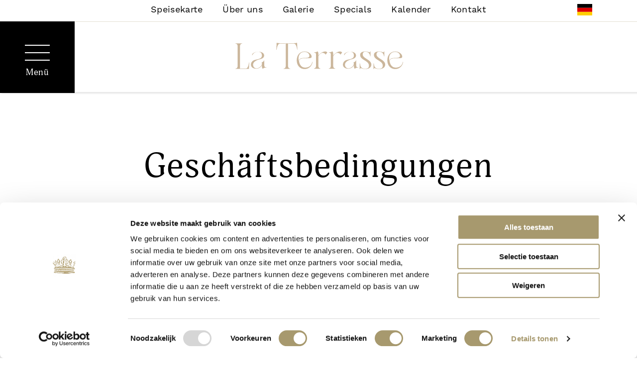

--- FILE ---
content_type: text/html; charset=UTF-8
request_url: https://restaurantlaterrasse.nl/de/geschaeftsbedingungen/
body_size: 9574
content:
<!DOCTYPE html>
<html lang="de-DE">

<head>
  <meta charset="utf-8">
  <meta name="viewport" content="width=device-width, initial-scale=1, shrink-to-fit=no">
  <meta name="author" content="">
  <link rel="icon" href="favicon.ico">

  <title>Geschäftsbedingungen - La Terrasse - Huis ter Duin Noordwijk</title>
<link crossorigin data-rocket-preconnect href="https://fonts.googleapis.com" rel="preconnect">
<link crossorigin data-rocket-preconnect href="https://sdk.zenchef.com" rel="preconnect">
<link crossorigin data-rocket-preconnect href="https://static.gifty.nl" rel="preconnect">
<link crossorigin data-rocket-preconnect href="https://www.googletagmanager.com" rel="preconnect">
<link crossorigin data-rocket-preconnect href="https://www.google.com" rel="preconnect">
<link crossorigin data-rocket-preconnect href="https://bookings.zenchef.com" rel="preconnect">
<link data-rocket-preload as="style" href="https://fonts.googleapis.com/css2?family=Jura:wght@500;700&#038;display=swap" rel="preload">
<link href="https://fonts.googleapis.com/css2?family=Jura:wght@500;700&#038;display=swap" media="print" onload="this.media=&#039;all&#039;" rel="stylesheet">
<noscript><link rel="stylesheet" href="https://fonts.googleapis.com/css2?family=Jura:wght@500;700&#038;display=swap"></noscript><link rel="preload" data-rocket-preload as="image" href="https://restaurantlaterrasse.nl/wp-content/themes/blt/img/la-terasse-logo-goud-2024.svg" fetchpriority="high">

  <!-- Bootstrap core CSS -->
  <link data-minify="1" href="https://restaurantlaterrasse.nl/wp-content/cache/min/1/wp-content/themes/blt/stylesheets/bootstrap/bootstrap.css?ver=1736758640" rel="stylesheet">
  <link href="https://restaurantlaterrasse.nl/wp-content/themes/blt/assets/fancybox/jquery.fancybox.min.css" rel="stylesheet"
    type="text/css" />
  <link data-minify="1" href="https://restaurantlaterrasse.nl/wp-content/cache/min/1/wp-content/themes/blt/assets/fontawesome/css/all.min.css?ver=1736758640" rel="stylesheet"
    type="text/css" />
  <link data-minify="1" href="https://restaurantlaterrasse.nl/wp-content/cache/min/1/wp-content/themes/blt/assets/bxslider/bxslider.css?ver=1736758640" rel="stylesheet">
  <link href="https://restaurantlaterrasse.nl/wp-content/themes/blt/assets/owlCarousel/owl.carousel.min.css" rel="stylesheet"
    type="text/css" />
  <link href="https://restaurantlaterrasse.nl/wp-content/themes/blt/assets/owlCarousel/owl.theme.default.min.css" rel="stylesheet"
    type="text/css" />
  <link data-minify="1"
    href="https://restaurantlaterrasse.nl/wp-content/cache/min/1/wp-content/themes/blt/stylesheets/style.css?ver=1736758640"
    rel="stylesheet">

  <link rel="preconnect" href="https://fonts.googleapis.com">
  <link rel="preconnect" href="https://fonts.gstatic.com" crossorigin>
  
  <link data-minify="1" rel="stylesheet" href="https://restaurantlaterrasse.nl/wp-content/cache/min/1/iqq1zcx.css?ver=1736758640">

  <link href="//www.googletagmanager.com" rel="preconnect"><meta name='robots' content='index, follow, max-image-preview:large, max-snippet:-1, max-video-preview:-1' />
	<style>img:is([sizes="auto" i], [sizes^="auto," i]) { contain-intrinsic-size: 3000px 1500px }</style>
	
	<!-- This site is optimized with the Yoast SEO plugin v26.6 - https://yoast.com/wordpress/plugins/seo/ -->
	<link rel="canonical" href="https://restaurantlaterrasse.nl/de/geschaeftsbedingungen/" />
	<meta property="og:locale" content="de_DE" />
	<meta property="og:type" content="article" />
	<meta property="og:title" content="Geschäftsbedingungen - La Terrasse - Huis ter Duin Noordwijk" />
	<meta property="og:description" content="UCHCI Uniform conditions General Conditions &#8211; Parties up to 50 persons General Conditions &#8211; General Conditions &#8211; Parties more than 50 persons &nbsp;" />
	<meta property="og:url" content="https://restaurantlaterrasse.nl/de/geschaeftsbedingungen/" />
	<meta property="og:site_name" content="La Terrasse - Huis ter Duin Noordwijk" />
	<meta property="article:modified_time" content="2022-10-21T09:52:21+00:00" />
	<meta name="twitter:card" content="summary_large_image" />
	<meta name="twitter:label1" content="Geschätzte Lesezeit" />
	<meta name="twitter:data1" content="1 Minute" />
	<!-- / Yoast SEO plugin. -->


<link href='https://fonts.gstatic.com' crossorigin rel='preconnect' />
<style id='wp-emoji-styles-inline-css' type='text/css'>

	img.wp-smiley, img.emoji {
		display: inline !important;
		border: none !important;
		box-shadow: none !important;
		height: 1em !important;
		width: 1em !important;
		margin: 0 0.07em !important;
		vertical-align: -0.1em !important;
		background: none !important;
		padding: 0 !important;
	}
</style>
<link rel='stylesheet' id='wp-block-library-css' href='https://restaurantlaterrasse.nl/wp-includes/css/dist/block-library/style.min.css?ver=6.7.4' type='text/css' media='all' />
<style id='classic-theme-styles-inline-css' type='text/css'>
/*! This file is auto-generated */
.wp-block-button__link{color:#fff;background-color:#32373c;border-radius:9999px;box-shadow:none;text-decoration:none;padding:calc(.667em + 2px) calc(1.333em + 2px);font-size:1.125em}.wp-block-file__button{background:#32373c;color:#fff;text-decoration:none}
</style>
<style id='global-styles-inline-css' type='text/css'>
:root{--wp--preset--aspect-ratio--square: 1;--wp--preset--aspect-ratio--4-3: 4/3;--wp--preset--aspect-ratio--3-4: 3/4;--wp--preset--aspect-ratio--3-2: 3/2;--wp--preset--aspect-ratio--2-3: 2/3;--wp--preset--aspect-ratio--16-9: 16/9;--wp--preset--aspect-ratio--9-16: 9/16;--wp--preset--color--black: #000000;--wp--preset--color--cyan-bluish-gray: #abb8c3;--wp--preset--color--white: #ffffff;--wp--preset--color--pale-pink: #f78da7;--wp--preset--color--vivid-red: #cf2e2e;--wp--preset--color--luminous-vivid-orange: #ff6900;--wp--preset--color--luminous-vivid-amber: #fcb900;--wp--preset--color--light-green-cyan: #7bdcb5;--wp--preset--color--vivid-green-cyan: #00d084;--wp--preset--color--pale-cyan-blue: #8ed1fc;--wp--preset--color--vivid-cyan-blue: #0693e3;--wp--preset--color--vivid-purple: #9b51e0;--wp--preset--gradient--vivid-cyan-blue-to-vivid-purple: linear-gradient(135deg,rgba(6,147,227,1) 0%,rgb(155,81,224) 100%);--wp--preset--gradient--light-green-cyan-to-vivid-green-cyan: linear-gradient(135deg,rgb(122,220,180) 0%,rgb(0,208,130) 100%);--wp--preset--gradient--luminous-vivid-amber-to-luminous-vivid-orange: linear-gradient(135deg,rgba(252,185,0,1) 0%,rgba(255,105,0,1) 100%);--wp--preset--gradient--luminous-vivid-orange-to-vivid-red: linear-gradient(135deg,rgba(255,105,0,1) 0%,rgb(207,46,46) 100%);--wp--preset--gradient--very-light-gray-to-cyan-bluish-gray: linear-gradient(135deg,rgb(238,238,238) 0%,rgb(169,184,195) 100%);--wp--preset--gradient--cool-to-warm-spectrum: linear-gradient(135deg,rgb(74,234,220) 0%,rgb(151,120,209) 20%,rgb(207,42,186) 40%,rgb(238,44,130) 60%,rgb(251,105,98) 80%,rgb(254,248,76) 100%);--wp--preset--gradient--blush-light-purple: linear-gradient(135deg,rgb(255,206,236) 0%,rgb(152,150,240) 100%);--wp--preset--gradient--blush-bordeaux: linear-gradient(135deg,rgb(254,205,165) 0%,rgb(254,45,45) 50%,rgb(107,0,62) 100%);--wp--preset--gradient--luminous-dusk: linear-gradient(135deg,rgb(255,203,112) 0%,rgb(199,81,192) 50%,rgb(65,88,208) 100%);--wp--preset--gradient--pale-ocean: linear-gradient(135deg,rgb(255,245,203) 0%,rgb(182,227,212) 50%,rgb(51,167,181) 100%);--wp--preset--gradient--electric-grass: linear-gradient(135deg,rgb(202,248,128) 0%,rgb(113,206,126) 100%);--wp--preset--gradient--midnight: linear-gradient(135deg,rgb(2,3,129) 0%,rgb(40,116,252) 100%);--wp--preset--font-size--small: 13px;--wp--preset--font-size--medium: 20px;--wp--preset--font-size--large: 36px;--wp--preset--font-size--x-large: 42px;--wp--preset--spacing--20: 0.44rem;--wp--preset--spacing--30: 0.67rem;--wp--preset--spacing--40: 1rem;--wp--preset--spacing--50: 1.5rem;--wp--preset--spacing--60: 2.25rem;--wp--preset--spacing--70: 3.38rem;--wp--preset--spacing--80: 5.06rem;--wp--preset--shadow--natural: 6px 6px 9px rgba(0, 0, 0, 0.2);--wp--preset--shadow--deep: 12px 12px 50px rgba(0, 0, 0, 0.4);--wp--preset--shadow--sharp: 6px 6px 0px rgba(0, 0, 0, 0.2);--wp--preset--shadow--outlined: 6px 6px 0px -3px rgba(255, 255, 255, 1), 6px 6px rgba(0, 0, 0, 1);--wp--preset--shadow--crisp: 6px 6px 0px rgba(0, 0, 0, 1);}:where(.is-layout-flex){gap: 0.5em;}:where(.is-layout-grid){gap: 0.5em;}body .is-layout-flex{display: flex;}.is-layout-flex{flex-wrap: wrap;align-items: center;}.is-layout-flex > :is(*, div){margin: 0;}body .is-layout-grid{display: grid;}.is-layout-grid > :is(*, div){margin: 0;}:where(.wp-block-columns.is-layout-flex){gap: 2em;}:where(.wp-block-columns.is-layout-grid){gap: 2em;}:where(.wp-block-post-template.is-layout-flex){gap: 1.25em;}:where(.wp-block-post-template.is-layout-grid){gap: 1.25em;}.has-black-color{color: var(--wp--preset--color--black) !important;}.has-cyan-bluish-gray-color{color: var(--wp--preset--color--cyan-bluish-gray) !important;}.has-white-color{color: var(--wp--preset--color--white) !important;}.has-pale-pink-color{color: var(--wp--preset--color--pale-pink) !important;}.has-vivid-red-color{color: var(--wp--preset--color--vivid-red) !important;}.has-luminous-vivid-orange-color{color: var(--wp--preset--color--luminous-vivid-orange) !important;}.has-luminous-vivid-amber-color{color: var(--wp--preset--color--luminous-vivid-amber) !important;}.has-light-green-cyan-color{color: var(--wp--preset--color--light-green-cyan) !important;}.has-vivid-green-cyan-color{color: var(--wp--preset--color--vivid-green-cyan) !important;}.has-pale-cyan-blue-color{color: var(--wp--preset--color--pale-cyan-blue) !important;}.has-vivid-cyan-blue-color{color: var(--wp--preset--color--vivid-cyan-blue) !important;}.has-vivid-purple-color{color: var(--wp--preset--color--vivid-purple) !important;}.has-black-background-color{background-color: var(--wp--preset--color--black) !important;}.has-cyan-bluish-gray-background-color{background-color: var(--wp--preset--color--cyan-bluish-gray) !important;}.has-white-background-color{background-color: var(--wp--preset--color--white) !important;}.has-pale-pink-background-color{background-color: var(--wp--preset--color--pale-pink) !important;}.has-vivid-red-background-color{background-color: var(--wp--preset--color--vivid-red) !important;}.has-luminous-vivid-orange-background-color{background-color: var(--wp--preset--color--luminous-vivid-orange) !important;}.has-luminous-vivid-amber-background-color{background-color: var(--wp--preset--color--luminous-vivid-amber) !important;}.has-light-green-cyan-background-color{background-color: var(--wp--preset--color--light-green-cyan) !important;}.has-vivid-green-cyan-background-color{background-color: var(--wp--preset--color--vivid-green-cyan) !important;}.has-pale-cyan-blue-background-color{background-color: var(--wp--preset--color--pale-cyan-blue) !important;}.has-vivid-cyan-blue-background-color{background-color: var(--wp--preset--color--vivid-cyan-blue) !important;}.has-vivid-purple-background-color{background-color: var(--wp--preset--color--vivid-purple) !important;}.has-black-border-color{border-color: var(--wp--preset--color--black) !important;}.has-cyan-bluish-gray-border-color{border-color: var(--wp--preset--color--cyan-bluish-gray) !important;}.has-white-border-color{border-color: var(--wp--preset--color--white) !important;}.has-pale-pink-border-color{border-color: var(--wp--preset--color--pale-pink) !important;}.has-vivid-red-border-color{border-color: var(--wp--preset--color--vivid-red) !important;}.has-luminous-vivid-orange-border-color{border-color: var(--wp--preset--color--luminous-vivid-orange) !important;}.has-luminous-vivid-amber-border-color{border-color: var(--wp--preset--color--luminous-vivid-amber) !important;}.has-light-green-cyan-border-color{border-color: var(--wp--preset--color--light-green-cyan) !important;}.has-vivid-green-cyan-border-color{border-color: var(--wp--preset--color--vivid-green-cyan) !important;}.has-pale-cyan-blue-border-color{border-color: var(--wp--preset--color--pale-cyan-blue) !important;}.has-vivid-cyan-blue-border-color{border-color: var(--wp--preset--color--vivid-cyan-blue) !important;}.has-vivid-purple-border-color{border-color: var(--wp--preset--color--vivid-purple) !important;}.has-vivid-cyan-blue-to-vivid-purple-gradient-background{background: var(--wp--preset--gradient--vivid-cyan-blue-to-vivid-purple) !important;}.has-light-green-cyan-to-vivid-green-cyan-gradient-background{background: var(--wp--preset--gradient--light-green-cyan-to-vivid-green-cyan) !important;}.has-luminous-vivid-amber-to-luminous-vivid-orange-gradient-background{background: var(--wp--preset--gradient--luminous-vivid-amber-to-luminous-vivid-orange) !important;}.has-luminous-vivid-orange-to-vivid-red-gradient-background{background: var(--wp--preset--gradient--luminous-vivid-orange-to-vivid-red) !important;}.has-very-light-gray-to-cyan-bluish-gray-gradient-background{background: var(--wp--preset--gradient--very-light-gray-to-cyan-bluish-gray) !important;}.has-cool-to-warm-spectrum-gradient-background{background: var(--wp--preset--gradient--cool-to-warm-spectrum) !important;}.has-blush-light-purple-gradient-background{background: var(--wp--preset--gradient--blush-light-purple) !important;}.has-blush-bordeaux-gradient-background{background: var(--wp--preset--gradient--blush-bordeaux) !important;}.has-luminous-dusk-gradient-background{background: var(--wp--preset--gradient--luminous-dusk) !important;}.has-pale-ocean-gradient-background{background: var(--wp--preset--gradient--pale-ocean) !important;}.has-electric-grass-gradient-background{background: var(--wp--preset--gradient--electric-grass) !important;}.has-midnight-gradient-background{background: var(--wp--preset--gradient--midnight) !important;}.has-small-font-size{font-size: var(--wp--preset--font-size--small) !important;}.has-medium-font-size{font-size: var(--wp--preset--font-size--medium) !important;}.has-large-font-size{font-size: var(--wp--preset--font-size--large) !important;}.has-x-large-font-size{font-size: var(--wp--preset--font-size--x-large) !important;}
:where(.wp-block-post-template.is-layout-flex){gap: 1.25em;}:where(.wp-block-post-template.is-layout-grid){gap: 1.25em;}
:where(.wp-block-columns.is-layout-flex){gap: 2em;}:where(.wp-block-columns.is-layout-grid){gap: 2em;}
:root :where(.wp-block-pullquote){font-size: 1.5em;line-height: 1.6;}
</style>
<link rel="https://api.w.org/" href="https://restaurantlaterrasse.nl/de/wp-json/" /><link rel="alternate" title="JSON" type="application/json" href="https://restaurantlaterrasse.nl/de/wp-json/wp/v2/pages/5295" /><link rel="EditURI" type="application/rsd+xml" title="RSD" href="https://restaurantlaterrasse.nl/xmlrpc.php?rsd" />
<meta name="generator" content="WordPress 6.7.4" />
<link rel='shortlink' href='https://restaurantlaterrasse.nl/de/?p=5295' />
<link rel="alternate" title="oEmbed (JSON)" type="application/json+oembed" href="https://restaurantlaterrasse.nl/de/wp-json/oembed/1.0/embed?url=https%3A%2F%2Frestaurantlaterrasse.nl%2Fde%2Fgeschaeftsbedingungen%2F" />
<link rel="alternate" title="oEmbed (XML)" type="text/xml+oembed" href="https://restaurantlaterrasse.nl/de/wp-json/oembed/1.0/embed?url=https%3A%2F%2Frestaurantlaterrasse.nl%2Fde%2Fgeschaeftsbedingungen%2F&#038;format=xml" />
<meta name="generator" content="WPML ver:4.8.1 stt:37,1,3;" />
<!-- Google Tag Manager --><script>(function(w,d,s,l,i){w[l]=w[l]||[];w[l].push({'gtm.start':new Date().getTime(),event:'gtm.js'});var f=d.getElementsByTagName(s)[0],j=d.createElement(s),dl=l!='dataLayer'?'&l='+l:'';j.async=true;j.src='https://www.googletagmanager.com/gtm.js?id='+i+dl;f.parentNode.insertBefore(j,f);})(window,document,'script','dataLayer','GTM-NCFQRR2');</script><!-- End Google Tag Manager --><script>window.dataLayer = window.dataLayer || []; dataLayer.push({"post_id":5295,"post_type":"page","post_title":"Gesch\u00e4ftsbedingungen","post_page":"page"});</script><!-- facebook meta pixel --><meta name='facebook-domain-verification' content='IZlx5Xz2CRC2Qv-zC9y18ndqdyU2TS15BJFAeCqcG6Y' /><link rel="apple-touch-icon" sizes="60x60" href="/wp-content/uploads/fbrfg/apple-touch-icon.png">
<link rel="icon" type="image/png" sizes="32x32" href="/wp-content/uploads/fbrfg/favicon-32x32.png">
<link rel="icon" type="image/png" sizes="16x16" href="/wp-content/uploads/fbrfg/favicon-16x16.png">
<link rel="manifest" href="/wp-content/uploads/fbrfg/site.webmanifest">
<link rel="mask-icon" href="/wp-content/uploads/fbrfg/safari-pinned-tab.svg" color="#5bbad5">
<link rel="shortcut icon" href="/wp-content/uploads/fbrfg/favicon.ico">
<meta name="msapplication-TileColor" content="#da532c">
<meta name="msapplication-config" content="/wp-content/uploads/fbrfg/browserconfig.xml">
<meta name="theme-color" content="#ffffff"><noscript><style id="rocket-lazyload-nojs-css">.rll-youtube-player, [data-lazy-src]{display:none !important;}</style></noscript><meta name="generator" content="WP Rocket 3.19.4" data-wpr-features="wpr_minify_js wpr_lazyload_images wpr_preconnect_external_domains wpr_oci wpr_minify_css wpr_preload_links wpr_desktop" /></head>

<body class="page-template-default page page-id-5295">
  <div  class="se-pre-con"></div>
  <header >
    <div  class="header-top">
      <div  class="top-menu"><ul id="menu-top-menu-duits" class="menu"><li id="menu-item-5376" class="menu-item menu-item-type-custom menu-item-object-custom menu-item-5376"><a href="https://restaurantlaterrasse.nl/de/menukaart/speisekarte/">Speisekarte</a></li>
<li id="menu-item-5373" class="menu-item menu-item-type-post_type menu-item-object-page menu-item-5373"><a href="https://restaurantlaterrasse.nl/de/wir-ueber-la-terrasse/">Über uns</a></li>
<li id="menu-item-5122" class="menu-item menu-item-type-post_type menu-item-object-page menu-item-5122"><a href="https://restaurantlaterrasse.nl/de/wir-ueber-la-terrasse/galerie/">Galerie</a></li>
<li id="menu-item-5437" class="menu-item menu-item-type-post_type menu-item-object-page menu-item-5437"><a href="https://restaurantlaterrasse.nl/de/specials/">Specials</a></li>
<li id="menu-item-7255" class="menu-item menu-item-type-post_type menu-item-object-page menu-item-7255"><a href="https://restaurantlaterrasse.nl/de/kalender/">Kalender</a></li>
<li id="menu-item-5123" class="menu-item menu-item-type-post_type menu-item-object-page menu-item-5123"><a href="https://restaurantlaterrasse.nl/de/kontakt/">Kontakt</a></li>
</ul></div>    </div>

    <ul class="nav-lang">
      <li><span class="open-lang" alt="Open language/talen"><img  class="lang" src="/wp-content/themes/blt/assets/flag/de.svg" alt=""></span></li>    </ul>

    <div  class="header-bottom">
      <div  class="hamburger hamburger--squeeze">
        <div class="hamburger-box">
          <div class="hamburger-inner"></div>
        </div>
        <span>Menü</span>
      </div>

      <div  class="logo-container">
        <a href="https://restaurantlaterrasse.nl/de" class="htd"
          title="La terrasse logo">
          <img fetchpriority="high"  src="https://restaurantlaterrasse.nl/wp-content/themes/blt/img/la-terasse-logo-goud-2024.svg"
            alt="La terrasse logo" />
        </a>
      </div>
    </div>
    <nav>
      <div class="container-fluid">
        <div  class="row">
          <div class="col-xl-4 col-lg-6 col-md-6 col-12 order-2">
            <div class="announcement">

                                                <h3>Willkommen</h3>
                
                                  <img src="data:image/svg+xml,%3Csvg%20xmlns='http://www.w3.org/2000/svg'%20viewBox='0%200%200%200'%3E%3C/svg%3E"
                    alt="" data-lazy-src="https://restaurantlaterrasse.nl/wp-content/uploads/2024/06/LDDK-20240502-0036-2-400x400.jpg" /><noscript><img loading="lazy" src="https://restaurantlaterrasse.nl/wp-content/uploads/2024/06/LDDK-20240502-0036-2-400x400.jpg"
                    alt="" /></noscript>
                
                                  <p>Willkommen in La Terrasse. Wir freuen uns darauf, Sie in unserer Brasserie begrüßen zu dürfen.</p>
                
                                  <a href="https://restaurantlaterrasse.nl/de/wir-ueber-uns_brasserie-la-terrasse/" class="btn btn-white"
                    target=""
                    title="Über uns">Über uns</a>
                                          </div>
          </div>
          <div class="col-xl-8 col-lg-6 col-md-6 col-12 order-1">
            <div class="main-nav"><ul id="menu-primary-menu-duits" class="menu"><li id="menu-item-5278" class="menu-item menu-item-type-post_type menu-item-object-page menu-item-5278"><a href="https://restaurantlaterrasse.nl/de/wir-ueber-la-terrasse/">Über uns</a></li>
<li id="menu-item-5119" class="menu-item menu-item-type-custom menu-item-object-custom menu-item-has-children menu-item-5119"><a href="/de/menukaart/speisekarte/">Menu</a>
<ul class="sub-menu">
	<li id="menu-item-6165" class="menu-item menu-item-type-post_type menu-item-object-menukaart menu-item-6165"><a href="https://restaurantlaterrasse.nl/de/menukaart/speisekarte/">Klassiker</a></li>
	<li id="menu-item-6166" class="menu-item menu-item-type-post_type menu-item-object-menukaart menu-item-6166"><a href="https://restaurantlaterrasse.nl/de/menukaart/lunch/">Mittagessen</a></li>
	<li id="menu-item-6168" class="menu-item menu-item-type-post_type menu-item-object-menukaart menu-item-6168"><a href="https://restaurantlaterrasse.nl/de/?post_type=menukaart&#038;p=6130">Weine</a></li>
</ul>
</li>
<li id="menu-item-5441" class="menu-item menu-item-type-post_type menu-item-object-page menu-item-5441"><a href="https://restaurantlaterrasse.nl/de/specials/">Specials</a></li>
<li id="menu-item-7790" class="menu-item menu-item-type-post_type menu-item-object-page menu-item-7790"><a href="https://restaurantlaterrasse.nl/de/kalender/">Kalender</a></li>
<li id="menu-item-7466" class="menu-item menu-item-type-post_type menu-item-object-page menu-item-7466"><a href="https://restaurantlaterrasse.nl/de/sustainability/">Sustainability</a></li>
<li id="menu-item-5279" class="menu-item menu-item-type-post_type menu-item-object-page menu-item-5279"><a href="https://restaurantlaterrasse.nl/de/wir-ueber-la-terrasse/galerie/">Galerie</a></li>
<li id="menu-item-5280" class="menu-item menu-item-type-post_type menu-item-object-page menu-item-5280"><a href="https://restaurantlaterrasse.nl/de/kontakt/">Kontakt</a></li>
</ul></div>          </div>
        </div>
      </div>
    </nav>
  </header><main >
    <section  class="main-content page">
    <div  class="container">
      <div  class="row">
        <div class="col-12">
          <h1>Geschäftsbedingungen</h1>
        </div>
        <div class="col-lg-10 offset-lg-1 col-md-12 col-12">
                    <div class="content">
            <p><a href="https://restaurantlaterrasse.nl/wp-content/uploads/2019/11/uchci-horeca-eng.pdf">UCHCI Uniform conditions</a><br />
<a href="https://restaurantlaterrasse.nl/wp-content/uploads/2019/11/General-Conditions-HTD-till50-EN.pdf">General Conditions &#8211; Parties up to 50 persons</a><br />
<a href="https://restaurantlaterrasse.nl/wp-content/uploads/2019/11/General-Conditions-HTD-50plus-EN.pdf">General Conditions &#8211; General Conditions &#8211; Parties more than 50 persons</a></p>
<p>&nbsp;</p>
          </div>
                            </div>
      </div>
    </div>
  </section>
</main>
<footer >
  <div  class="footer-top">
          <ul class="footer-logos">
                                                                                                  </ul>
        <ul class="social-icons">
                <li>
            <a href="https://www.facebook.com/grandhotelhuisterduin/" title="Huis Ter Duin facebook" target="_blank">
              <i class="fab fa-facebook-f"></i>
            </a>
          </li>
                    <li>
            <a href="https://www.instagram.com/huisterduin" title="Huis Ter Duin instagram" target="_blank">
              <i class="fab fa-instagram"></i>
            </a>
          </li>
              </ul>

  </div>
  <div  class="footer-body">
    <div  class="container">
      <div class="row">
        <div class="col-xl-4 col-lg-4 col-md-6 col-sm-6 col-12">
          <div class="footer-menu"><ul id="menu-footer-menu-duits" class="menu"><li id="menu-item-5305" class="menu-item menu-item-type-post_type menu-item-object-page current-menu-item page_item page-item-5295 current_page_item menu-item-5305"><a href="https://restaurantlaterrasse.nl/de/geschaeftsbedingungen/" aria-current="page">Geschäftsbedingungen</a></li>
</ul></div>        </div>
        <div class="col-xl-4 col-lg-4 col-md-6 col-sm-6 col-12">
          <div class="footer-content">
            <p>NEWSLETTER &amp; LEERSTELLEN (NL)</p>
            <a href="https://restaurantlaterrasse.nl/contact/" class="btn btn-white"
              title="Newsletter abonnieren">Newsletter abonnieren</a>
                          <a href="https://werkenbijhuisterduin.nl/vacatures/?lang=en" class="btn btn-white" target="_blank"
                title="Arbeiten bei Brasserie La Terrasse">Arbeiten bei Brasserie La Terrasse</a>
              
          </div>
        </div>
        <div class="col-xl-4 col-lg-4 col-md-6 col-sm-6 col-12">
          <div class="footer-contact">
            <h5>CONTACT</h5>
<p>La Terrasse<br />
Koningin Astrid Boulevard 5<br />
2202 BK Noordwijk aan Zee<br />
Niederlande</p>
<p>Reservierungen mit widget (unten rechts)<br />
oder Tel: <a class="phone" href="tel:+3171 365 1303">+31 71 365 1303</a></p>
          </div>
        </div>
      </div>
    </div>
  </div>
  <div  class="footer-bottom">
    <div  class="container">
      <div class="row">
        <div class="col-12">
          <p>© Copyright 2025 <span>|</span> <p><a href="https://restaurantlaterrasse.nl/wp-content/uploads/2019/11/privacy-statement-huis-ter-duin-nl.pdf">Privacy statement</a> | <a href="https://restaurantlaterrasse.nl/de/geschaeftsbedingungen/">Bedingungen </a>| <a href="https://restaurantlaterrasse.nl/de/hausregeln/">Hausregeln </a></p>
</p>
        </div>
      </div>
    </div>
  </div>
</footer>
<div  class="search-screen">
  <div  class="container">
    <div class="row">
      <div class="col-12">
        <form id="searchform" role="search" method="get" action="/">
          <div class="input-group"><input class="form-control" id="s" type="text"
              placeholder="Suchen..." name="s" /><span class="input-group-btn"><button
                class="btn-search-close" type="button"><span class="icon_close"></span></button>
            </span><span class="input-group-btn"><button class="btn-search" type="submit"><span
                  class="icon_search"></span></button>
            </span>
          </div>
        </form>
      </div>
    </div>
  </div>
</div>
<div  class="lang-screen">
  <div  class="container">
    <div class="row">
      <div class="col-12">
        <h1>Taal / Language / Sprache:</h1>
        <ul class="list-inline">
          <li><a aria-label="Language flag" alt="flag/vlag" href="https://restaurantlaterrasse.nl/voorwaarden/"><span class="flag-icon flag-icon-nl"></span></a></li><li><a aria-label="Language flag" alt="flag/vlag" href="https://restaurantlaterrasse.nl/en/terms-conditions/"><span class="flag-icon flag-icon-gb"></span></a></li><li><a aria-label="Language flag" alt="flag/vlag" href="https://restaurantlaterrasse.nl/de/geschaeftsbedingungen/"><span class="flag-icon flag-icon-de"></span></a></li>        </ul>
      </div>
    </div>
  </div>
</div>
<script data-minify="1" src="https://restaurantlaterrasse.nl/wp-content/cache/min/1/wp-content/themes/blt/js/jQuery.js?ver=1736758640" type="text/javascript"></script>
<script src="https://restaurantlaterrasse.nl/wp-content/themes/blt/assets/fancybox/jquery.fancybox.min.js" type="text/javascript">
</script>
<script data-minify="1" src="https://restaurantlaterrasse.nl/wp-content/cache/min/1/wp-content/themes/blt/assets/bxslider/bxslider.js?ver=1736758640" type="text/javascript"></script>
<script src="https://restaurantlaterrasse.nl/wp-content/themes/blt/assets/owlCarousel/owl.carousel.min.js" type="text/javascript">
</script>
<script data-minify="1" src="https://restaurantlaterrasse.nl/wp-content/cache/min/1/wp-content/themes/blt/js/imagesloaded.js?ver=1736758640" type="text/javascript"></script>
<script data-minify="1" src="https://restaurantlaterrasse.nl/wp-content/cache/min/1/wp-content/themes/blt/js/masonry.js?ver=1736758640" type="text/javascript"></script>
<script data-minify="1" src="https://restaurantlaterrasse.nl/wp-content/cache/min/1/wp-content/themes/blt/js/main.js?ver=1736758640" type="text/javascript"></script>
<script>
  window.Gifty = {
    key: '60b886872d046'
  };
  (function (e, t) {
    var n = e.createElement(t);
    n.async = true;
    n.src = 'https://static.gifty.nl/js/widget.js';
    var r = e.getElementsByTagName(t)[0];
    r.parentNode.insertBefore(n, r);
  })(document, 'script');
</script>
<script>
  ; (function (d, s, id) {
    const el = d.getElementsByTagName(s)[0]
    if (d.getElementById(id) || el.parentNode == null) return
    var js = d.createElement(s)
    js.id = id
    js.src = 'https://sdk.zenchef.com/v1/sdk.min.js'
    el.parentNode.insertBefore(js, el)
  })(document, 'script', 'zenchef-sdk')
</script>
<div  class="zc-widget-config" data-restaurant="376837" data-open="2000"></div>

    <!-- 
        Gemaakt met liefde door Dune Pebbler <3 
    --><script type="text/javascript" id="rocket-browser-checker-js-after">
/* <![CDATA[ */
"use strict";var _createClass=function(){function defineProperties(target,props){for(var i=0;i<props.length;i++){var descriptor=props[i];descriptor.enumerable=descriptor.enumerable||!1,descriptor.configurable=!0,"value"in descriptor&&(descriptor.writable=!0),Object.defineProperty(target,descriptor.key,descriptor)}}return function(Constructor,protoProps,staticProps){return protoProps&&defineProperties(Constructor.prototype,protoProps),staticProps&&defineProperties(Constructor,staticProps),Constructor}}();function _classCallCheck(instance,Constructor){if(!(instance instanceof Constructor))throw new TypeError("Cannot call a class as a function")}var RocketBrowserCompatibilityChecker=function(){function RocketBrowserCompatibilityChecker(options){_classCallCheck(this,RocketBrowserCompatibilityChecker),this.passiveSupported=!1,this._checkPassiveOption(this),this.options=!!this.passiveSupported&&options}return _createClass(RocketBrowserCompatibilityChecker,[{key:"_checkPassiveOption",value:function(self){try{var options={get passive(){return!(self.passiveSupported=!0)}};window.addEventListener("test",null,options),window.removeEventListener("test",null,options)}catch(err){self.passiveSupported=!1}}},{key:"initRequestIdleCallback",value:function(){!1 in window&&(window.requestIdleCallback=function(cb){var start=Date.now();return setTimeout(function(){cb({didTimeout:!1,timeRemaining:function(){return Math.max(0,50-(Date.now()-start))}})},1)}),!1 in window&&(window.cancelIdleCallback=function(id){return clearTimeout(id)})}},{key:"isDataSaverModeOn",value:function(){return"connection"in navigator&&!0===navigator.connection.saveData}},{key:"supportsLinkPrefetch",value:function(){var elem=document.createElement("link");return elem.relList&&elem.relList.supports&&elem.relList.supports("prefetch")&&window.IntersectionObserver&&"isIntersecting"in IntersectionObserverEntry.prototype}},{key:"isSlowConnection",value:function(){return"connection"in navigator&&"effectiveType"in navigator.connection&&("2g"===navigator.connection.effectiveType||"slow-2g"===navigator.connection.effectiveType)}}]),RocketBrowserCompatibilityChecker}();
/* ]]> */
</script>
<script type="text/javascript" id="rocket-preload-links-js-extra">
/* <![CDATA[ */
var RocketPreloadLinksConfig = {"excludeUris":"\/(?:.+\/)?feed(?:\/(?:.+\/?)?)?$|\/(?:.+\/)?embed\/|\/(index.php\/)?(.*)wp-json(\/.*|$)|\/refer\/|\/go\/|\/recommend\/|\/recommends\/","usesTrailingSlash":"1","imageExt":"jpg|jpeg|gif|png|tiff|bmp|webp|avif|pdf|doc|docx|xls|xlsx|php","fileExt":"jpg|jpeg|gif|png|tiff|bmp|webp|avif|pdf|doc|docx|xls|xlsx|php|html|htm","siteUrl":"https:\/\/restaurantlaterrasse.nl\/de\/","onHoverDelay":"100","rateThrottle":"3"};
/* ]]> */
</script>
<script type="text/javascript" id="rocket-preload-links-js-after">
/* <![CDATA[ */
(function() {
"use strict";var r="function"==typeof Symbol&&"symbol"==typeof Symbol.iterator?function(e){return typeof e}:function(e){return e&&"function"==typeof Symbol&&e.constructor===Symbol&&e!==Symbol.prototype?"symbol":typeof e},e=function(){function i(e,t){for(var n=0;n<t.length;n++){var i=t[n];i.enumerable=i.enumerable||!1,i.configurable=!0,"value"in i&&(i.writable=!0),Object.defineProperty(e,i.key,i)}}return function(e,t,n){return t&&i(e.prototype,t),n&&i(e,n),e}}();function i(e,t){if(!(e instanceof t))throw new TypeError("Cannot call a class as a function")}var t=function(){function n(e,t){i(this,n),this.browser=e,this.config=t,this.options=this.browser.options,this.prefetched=new Set,this.eventTime=null,this.threshold=1111,this.numOnHover=0}return e(n,[{key:"init",value:function(){!this.browser.supportsLinkPrefetch()||this.browser.isDataSaverModeOn()||this.browser.isSlowConnection()||(this.regex={excludeUris:RegExp(this.config.excludeUris,"i"),images:RegExp(".("+this.config.imageExt+")$","i"),fileExt:RegExp(".("+this.config.fileExt+")$","i")},this._initListeners(this))}},{key:"_initListeners",value:function(e){-1<this.config.onHoverDelay&&document.addEventListener("mouseover",e.listener.bind(e),e.listenerOptions),document.addEventListener("mousedown",e.listener.bind(e),e.listenerOptions),document.addEventListener("touchstart",e.listener.bind(e),e.listenerOptions)}},{key:"listener",value:function(e){var t=e.target.closest("a"),n=this._prepareUrl(t);if(null!==n)switch(e.type){case"mousedown":case"touchstart":this._addPrefetchLink(n);break;case"mouseover":this._earlyPrefetch(t,n,"mouseout")}}},{key:"_earlyPrefetch",value:function(t,e,n){var i=this,r=setTimeout(function(){if(r=null,0===i.numOnHover)setTimeout(function(){return i.numOnHover=0},1e3);else if(i.numOnHover>i.config.rateThrottle)return;i.numOnHover++,i._addPrefetchLink(e)},this.config.onHoverDelay);t.addEventListener(n,function e(){t.removeEventListener(n,e,{passive:!0}),null!==r&&(clearTimeout(r),r=null)},{passive:!0})}},{key:"_addPrefetchLink",value:function(i){return this.prefetched.add(i.href),new Promise(function(e,t){var n=document.createElement("link");n.rel="prefetch",n.href=i.href,n.onload=e,n.onerror=t,document.head.appendChild(n)}).catch(function(){})}},{key:"_prepareUrl",value:function(e){if(null===e||"object"!==(void 0===e?"undefined":r(e))||!1 in e||-1===["http:","https:"].indexOf(e.protocol))return null;var t=e.href.substring(0,this.config.siteUrl.length),n=this._getPathname(e.href,t),i={original:e.href,protocol:e.protocol,origin:t,pathname:n,href:t+n};return this._isLinkOk(i)?i:null}},{key:"_getPathname",value:function(e,t){var n=t?e.substring(this.config.siteUrl.length):e;return n.startsWith("/")||(n="/"+n),this._shouldAddTrailingSlash(n)?n+"/":n}},{key:"_shouldAddTrailingSlash",value:function(e){return this.config.usesTrailingSlash&&!e.endsWith("/")&&!this.regex.fileExt.test(e)}},{key:"_isLinkOk",value:function(e){return null!==e&&"object"===(void 0===e?"undefined":r(e))&&(!this.prefetched.has(e.href)&&e.origin===this.config.siteUrl&&-1===e.href.indexOf("?")&&-1===e.href.indexOf("#")&&!this.regex.excludeUris.test(e.href)&&!this.regex.images.test(e.href))}}],[{key:"run",value:function(){"undefined"!=typeof RocketPreloadLinksConfig&&new n(new RocketBrowserCompatibilityChecker({capture:!0,passive:!0}),RocketPreloadLinksConfig).init()}}]),n}();t.run();
}());
/* ]]> */
</script>
<script type="text/javascript" src="https://www.google.com/recaptcha/api.js?render=6Leru5sjAAAAADFo8F3nddJAaq6fEeMPm0lunMcr&amp;ver=3.0" id="google-recaptcha-js"></script>
<script type="text/javascript" src="https://restaurantlaterrasse.nl/wp-includes/js/dist/vendor/wp-polyfill.min.js?ver=3.15.0" id="wp-polyfill-js"></script>
<script type="text/javascript" id="wpcf7-recaptcha-js-before">
/* <![CDATA[ */
var wpcf7_recaptcha = {
    "sitekey": "6Leru5sjAAAAADFo8F3nddJAaq6fEeMPm0lunMcr",
    "actions": {
        "homepage": "homepage",
        "contactform": "contactform"
    }
};
/* ]]> */
</script>
<script data-minify="1" type="text/javascript" src="https://restaurantlaterrasse.nl/wp-content/cache/min/1/wp-content/plugins/contact-form-7/modules/recaptcha/index.js?ver=1736758640" id="wpcf7-recaptcha-js"></script>
<script>window.lazyLoadOptions=[{elements_selector:"img[data-lazy-src],.rocket-lazyload",data_src:"lazy-src",data_srcset:"lazy-srcset",data_sizes:"lazy-sizes",class_loading:"lazyloading",class_loaded:"lazyloaded",threshold:300,callback_loaded:function(element){if(element.tagName==="IFRAME"&&element.dataset.rocketLazyload=="fitvidscompatible"){if(element.classList.contains("lazyloaded")){if(typeof window.jQuery!="undefined"){if(jQuery.fn.fitVids){jQuery(element).parent().fitVids()}}}}}},{elements_selector:".rocket-lazyload",data_src:"lazy-src",data_srcset:"lazy-srcset",data_sizes:"lazy-sizes",class_loading:"lazyloading",class_loaded:"lazyloaded",threshold:300,}];window.addEventListener('LazyLoad::Initialized',function(e){var lazyLoadInstance=e.detail.instance;if(window.MutationObserver){var observer=new MutationObserver(function(mutations){var image_count=0;var iframe_count=0;var rocketlazy_count=0;mutations.forEach(function(mutation){for(var i=0;i<mutation.addedNodes.length;i++){if(typeof mutation.addedNodes[i].getElementsByTagName!=='function'){continue}
if(typeof mutation.addedNodes[i].getElementsByClassName!=='function'){continue}
images=mutation.addedNodes[i].getElementsByTagName('img');is_image=mutation.addedNodes[i].tagName=="IMG";iframes=mutation.addedNodes[i].getElementsByTagName('iframe');is_iframe=mutation.addedNodes[i].tagName=="IFRAME";rocket_lazy=mutation.addedNodes[i].getElementsByClassName('rocket-lazyload');image_count+=images.length;iframe_count+=iframes.length;rocketlazy_count+=rocket_lazy.length;if(is_image){image_count+=1}
if(is_iframe){iframe_count+=1}}});if(image_count>0||iframe_count>0||rocketlazy_count>0){lazyLoadInstance.update()}});var b=document.getElementsByTagName("body")[0];var config={childList:!0,subtree:!0};observer.observe(b,config)}},!1)</script><script data-no-minify="1" async src="https://restaurantlaterrasse.nl/wp-content/plugins/wp-rocket/assets/js/lazyload/17.8.3/lazyload.min.js"></script></body>

</html>  
<!-- This website is like a Rocket, isn't it? Performance optimized by WP Rocket. Learn more: https://wp-rocket.me - Debug: cached@1766940324 -->

--- FILE ---
content_type: text/html; charset=utf-8
request_url: https://www.google.com/recaptcha/api2/anchor?ar=1&k=6Leru5sjAAAAADFo8F3nddJAaq6fEeMPm0lunMcr&co=aHR0cHM6Ly9yZXN0YXVyYW50bGF0ZXJyYXNzZS5ubDo0NDM.&hl=en&v=7gg7H51Q-naNfhmCP3_R47ho&size=invisible&anchor-ms=20000&execute-ms=30000&cb=m007vv8psrwo
body_size: 49046
content:
<!DOCTYPE HTML><html dir="ltr" lang="en"><head><meta http-equiv="Content-Type" content="text/html; charset=UTF-8">
<meta http-equiv="X-UA-Compatible" content="IE=edge">
<title>reCAPTCHA</title>
<style type="text/css">
/* cyrillic-ext */
@font-face {
  font-family: 'Roboto';
  font-style: normal;
  font-weight: 400;
  font-stretch: 100%;
  src: url(//fonts.gstatic.com/s/roboto/v48/KFO7CnqEu92Fr1ME7kSn66aGLdTylUAMa3GUBHMdazTgWw.woff2) format('woff2');
  unicode-range: U+0460-052F, U+1C80-1C8A, U+20B4, U+2DE0-2DFF, U+A640-A69F, U+FE2E-FE2F;
}
/* cyrillic */
@font-face {
  font-family: 'Roboto';
  font-style: normal;
  font-weight: 400;
  font-stretch: 100%;
  src: url(//fonts.gstatic.com/s/roboto/v48/KFO7CnqEu92Fr1ME7kSn66aGLdTylUAMa3iUBHMdazTgWw.woff2) format('woff2');
  unicode-range: U+0301, U+0400-045F, U+0490-0491, U+04B0-04B1, U+2116;
}
/* greek-ext */
@font-face {
  font-family: 'Roboto';
  font-style: normal;
  font-weight: 400;
  font-stretch: 100%;
  src: url(//fonts.gstatic.com/s/roboto/v48/KFO7CnqEu92Fr1ME7kSn66aGLdTylUAMa3CUBHMdazTgWw.woff2) format('woff2');
  unicode-range: U+1F00-1FFF;
}
/* greek */
@font-face {
  font-family: 'Roboto';
  font-style: normal;
  font-weight: 400;
  font-stretch: 100%;
  src: url(//fonts.gstatic.com/s/roboto/v48/KFO7CnqEu92Fr1ME7kSn66aGLdTylUAMa3-UBHMdazTgWw.woff2) format('woff2');
  unicode-range: U+0370-0377, U+037A-037F, U+0384-038A, U+038C, U+038E-03A1, U+03A3-03FF;
}
/* math */
@font-face {
  font-family: 'Roboto';
  font-style: normal;
  font-weight: 400;
  font-stretch: 100%;
  src: url(//fonts.gstatic.com/s/roboto/v48/KFO7CnqEu92Fr1ME7kSn66aGLdTylUAMawCUBHMdazTgWw.woff2) format('woff2');
  unicode-range: U+0302-0303, U+0305, U+0307-0308, U+0310, U+0312, U+0315, U+031A, U+0326-0327, U+032C, U+032F-0330, U+0332-0333, U+0338, U+033A, U+0346, U+034D, U+0391-03A1, U+03A3-03A9, U+03B1-03C9, U+03D1, U+03D5-03D6, U+03F0-03F1, U+03F4-03F5, U+2016-2017, U+2034-2038, U+203C, U+2040, U+2043, U+2047, U+2050, U+2057, U+205F, U+2070-2071, U+2074-208E, U+2090-209C, U+20D0-20DC, U+20E1, U+20E5-20EF, U+2100-2112, U+2114-2115, U+2117-2121, U+2123-214F, U+2190, U+2192, U+2194-21AE, U+21B0-21E5, U+21F1-21F2, U+21F4-2211, U+2213-2214, U+2216-22FF, U+2308-230B, U+2310, U+2319, U+231C-2321, U+2336-237A, U+237C, U+2395, U+239B-23B7, U+23D0, U+23DC-23E1, U+2474-2475, U+25AF, U+25B3, U+25B7, U+25BD, U+25C1, U+25CA, U+25CC, U+25FB, U+266D-266F, U+27C0-27FF, U+2900-2AFF, U+2B0E-2B11, U+2B30-2B4C, U+2BFE, U+3030, U+FF5B, U+FF5D, U+1D400-1D7FF, U+1EE00-1EEFF;
}
/* symbols */
@font-face {
  font-family: 'Roboto';
  font-style: normal;
  font-weight: 400;
  font-stretch: 100%;
  src: url(//fonts.gstatic.com/s/roboto/v48/KFO7CnqEu92Fr1ME7kSn66aGLdTylUAMaxKUBHMdazTgWw.woff2) format('woff2');
  unicode-range: U+0001-000C, U+000E-001F, U+007F-009F, U+20DD-20E0, U+20E2-20E4, U+2150-218F, U+2190, U+2192, U+2194-2199, U+21AF, U+21E6-21F0, U+21F3, U+2218-2219, U+2299, U+22C4-22C6, U+2300-243F, U+2440-244A, U+2460-24FF, U+25A0-27BF, U+2800-28FF, U+2921-2922, U+2981, U+29BF, U+29EB, U+2B00-2BFF, U+4DC0-4DFF, U+FFF9-FFFB, U+10140-1018E, U+10190-1019C, U+101A0, U+101D0-101FD, U+102E0-102FB, U+10E60-10E7E, U+1D2C0-1D2D3, U+1D2E0-1D37F, U+1F000-1F0FF, U+1F100-1F1AD, U+1F1E6-1F1FF, U+1F30D-1F30F, U+1F315, U+1F31C, U+1F31E, U+1F320-1F32C, U+1F336, U+1F378, U+1F37D, U+1F382, U+1F393-1F39F, U+1F3A7-1F3A8, U+1F3AC-1F3AF, U+1F3C2, U+1F3C4-1F3C6, U+1F3CA-1F3CE, U+1F3D4-1F3E0, U+1F3ED, U+1F3F1-1F3F3, U+1F3F5-1F3F7, U+1F408, U+1F415, U+1F41F, U+1F426, U+1F43F, U+1F441-1F442, U+1F444, U+1F446-1F449, U+1F44C-1F44E, U+1F453, U+1F46A, U+1F47D, U+1F4A3, U+1F4B0, U+1F4B3, U+1F4B9, U+1F4BB, U+1F4BF, U+1F4C8-1F4CB, U+1F4D6, U+1F4DA, U+1F4DF, U+1F4E3-1F4E6, U+1F4EA-1F4ED, U+1F4F7, U+1F4F9-1F4FB, U+1F4FD-1F4FE, U+1F503, U+1F507-1F50B, U+1F50D, U+1F512-1F513, U+1F53E-1F54A, U+1F54F-1F5FA, U+1F610, U+1F650-1F67F, U+1F687, U+1F68D, U+1F691, U+1F694, U+1F698, U+1F6AD, U+1F6B2, U+1F6B9-1F6BA, U+1F6BC, U+1F6C6-1F6CF, U+1F6D3-1F6D7, U+1F6E0-1F6EA, U+1F6F0-1F6F3, U+1F6F7-1F6FC, U+1F700-1F7FF, U+1F800-1F80B, U+1F810-1F847, U+1F850-1F859, U+1F860-1F887, U+1F890-1F8AD, U+1F8B0-1F8BB, U+1F8C0-1F8C1, U+1F900-1F90B, U+1F93B, U+1F946, U+1F984, U+1F996, U+1F9E9, U+1FA00-1FA6F, U+1FA70-1FA7C, U+1FA80-1FA89, U+1FA8F-1FAC6, U+1FACE-1FADC, U+1FADF-1FAE9, U+1FAF0-1FAF8, U+1FB00-1FBFF;
}
/* vietnamese */
@font-face {
  font-family: 'Roboto';
  font-style: normal;
  font-weight: 400;
  font-stretch: 100%;
  src: url(//fonts.gstatic.com/s/roboto/v48/KFO7CnqEu92Fr1ME7kSn66aGLdTylUAMa3OUBHMdazTgWw.woff2) format('woff2');
  unicode-range: U+0102-0103, U+0110-0111, U+0128-0129, U+0168-0169, U+01A0-01A1, U+01AF-01B0, U+0300-0301, U+0303-0304, U+0308-0309, U+0323, U+0329, U+1EA0-1EF9, U+20AB;
}
/* latin-ext */
@font-face {
  font-family: 'Roboto';
  font-style: normal;
  font-weight: 400;
  font-stretch: 100%;
  src: url(//fonts.gstatic.com/s/roboto/v48/KFO7CnqEu92Fr1ME7kSn66aGLdTylUAMa3KUBHMdazTgWw.woff2) format('woff2');
  unicode-range: U+0100-02BA, U+02BD-02C5, U+02C7-02CC, U+02CE-02D7, U+02DD-02FF, U+0304, U+0308, U+0329, U+1D00-1DBF, U+1E00-1E9F, U+1EF2-1EFF, U+2020, U+20A0-20AB, U+20AD-20C0, U+2113, U+2C60-2C7F, U+A720-A7FF;
}
/* latin */
@font-face {
  font-family: 'Roboto';
  font-style: normal;
  font-weight: 400;
  font-stretch: 100%;
  src: url(//fonts.gstatic.com/s/roboto/v48/KFO7CnqEu92Fr1ME7kSn66aGLdTylUAMa3yUBHMdazQ.woff2) format('woff2');
  unicode-range: U+0000-00FF, U+0131, U+0152-0153, U+02BB-02BC, U+02C6, U+02DA, U+02DC, U+0304, U+0308, U+0329, U+2000-206F, U+20AC, U+2122, U+2191, U+2193, U+2212, U+2215, U+FEFF, U+FFFD;
}
/* cyrillic-ext */
@font-face {
  font-family: 'Roboto';
  font-style: normal;
  font-weight: 500;
  font-stretch: 100%;
  src: url(//fonts.gstatic.com/s/roboto/v48/KFO7CnqEu92Fr1ME7kSn66aGLdTylUAMa3GUBHMdazTgWw.woff2) format('woff2');
  unicode-range: U+0460-052F, U+1C80-1C8A, U+20B4, U+2DE0-2DFF, U+A640-A69F, U+FE2E-FE2F;
}
/* cyrillic */
@font-face {
  font-family: 'Roboto';
  font-style: normal;
  font-weight: 500;
  font-stretch: 100%;
  src: url(//fonts.gstatic.com/s/roboto/v48/KFO7CnqEu92Fr1ME7kSn66aGLdTylUAMa3iUBHMdazTgWw.woff2) format('woff2');
  unicode-range: U+0301, U+0400-045F, U+0490-0491, U+04B0-04B1, U+2116;
}
/* greek-ext */
@font-face {
  font-family: 'Roboto';
  font-style: normal;
  font-weight: 500;
  font-stretch: 100%;
  src: url(//fonts.gstatic.com/s/roboto/v48/KFO7CnqEu92Fr1ME7kSn66aGLdTylUAMa3CUBHMdazTgWw.woff2) format('woff2');
  unicode-range: U+1F00-1FFF;
}
/* greek */
@font-face {
  font-family: 'Roboto';
  font-style: normal;
  font-weight: 500;
  font-stretch: 100%;
  src: url(//fonts.gstatic.com/s/roboto/v48/KFO7CnqEu92Fr1ME7kSn66aGLdTylUAMa3-UBHMdazTgWw.woff2) format('woff2');
  unicode-range: U+0370-0377, U+037A-037F, U+0384-038A, U+038C, U+038E-03A1, U+03A3-03FF;
}
/* math */
@font-face {
  font-family: 'Roboto';
  font-style: normal;
  font-weight: 500;
  font-stretch: 100%;
  src: url(//fonts.gstatic.com/s/roboto/v48/KFO7CnqEu92Fr1ME7kSn66aGLdTylUAMawCUBHMdazTgWw.woff2) format('woff2');
  unicode-range: U+0302-0303, U+0305, U+0307-0308, U+0310, U+0312, U+0315, U+031A, U+0326-0327, U+032C, U+032F-0330, U+0332-0333, U+0338, U+033A, U+0346, U+034D, U+0391-03A1, U+03A3-03A9, U+03B1-03C9, U+03D1, U+03D5-03D6, U+03F0-03F1, U+03F4-03F5, U+2016-2017, U+2034-2038, U+203C, U+2040, U+2043, U+2047, U+2050, U+2057, U+205F, U+2070-2071, U+2074-208E, U+2090-209C, U+20D0-20DC, U+20E1, U+20E5-20EF, U+2100-2112, U+2114-2115, U+2117-2121, U+2123-214F, U+2190, U+2192, U+2194-21AE, U+21B0-21E5, U+21F1-21F2, U+21F4-2211, U+2213-2214, U+2216-22FF, U+2308-230B, U+2310, U+2319, U+231C-2321, U+2336-237A, U+237C, U+2395, U+239B-23B7, U+23D0, U+23DC-23E1, U+2474-2475, U+25AF, U+25B3, U+25B7, U+25BD, U+25C1, U+25CA, U+25CC, U+25FB, U+266D-266F, U+27C0-27FF, U+2900-2AFF, U+2B0E-2B11, U+2B30-2B4C, U+2BFE, U+3030, U+FF5B, U+FF5D, U+1D400-1D7FF, U+1EE00-1EEFF;
}
/* symbols */
@font-face {
  font-family: 'Roboto';
  font-style: normal;
  font-weight: 500;
  font-stretch: 100%;
  src: url(//fonts.gstatic.com/s/roboto/v48/KFO7CnqEu92Fr1ME7kSn66aGLdTylUAMaxKUBHMdazTgWw.woff2) format('woff2');
  unicode-range: U+0001-000C, U+000E-001F, U+007F-009F, U+20DD-20E0, U+20E2-20E4, U+2150-218F, U+2190, U+2192, U+2194-2199, U+21AF, U+21E6-21F0, U+21F3, U+2218-2219, U+2299, U+22C4-22C6, U+2300-243F, U+2440-244A, U+2460-24FF, U+25A0-27BF, U+2800-28FF, U+2921-2922, U+2981, U+29BF, U+29EB, U+2B00-2BFF, U+4DC0-4DFF, U+FFF9-FFFB, U+10140-1018E, U+10190-1019C, U+101A0, U+101D0-101FD, U+102E0-102FB, U+10E60-10E7E, U+1D2C0-1D2D3, U+1D2E0-1D37F, U+1F000-1F0FF, U+1F100-1F1AD, U+1F1E6-1F1FF, U+1F30D-1F30F, U+1F315, U+1F31C, U+1F31E, U+1F320-1F32C, U+1F336, U+1F378, U+1F37D, U+1F382, U+1F393-1F39F, U+1F3A7-1F3A8, U+1F3AC-1F3AF, U+1F3C2, U+1F3C4-1F3C6, U+1F3CA-1F3CE, U+1F3D4-1F3E0, U+1F3ED, U+1F3F1-1F3F3, U+1F3F5-1F3F7, U+1F408, U+1F415, U+1F41F, U+1F426, U+1F43F, U+1F441-1F442, U+1F444, U+1F446-1F449, U+1F44C-1F44E, U+1F453, U+1F46A, U+1F47D, U+1F4A3, U+1F4B0, U+1F4B3, U+1F4B9, U+1F4BB, U+1F4BF, U+1F4C8-1F4CB, U+1F4D6, U+1F4DA, U+1F4DF, U+1F4E3-1F4E6, U+1F4EA-1F4ED, U+1F4F7, U+1F4F9-1F4FB, U+1F4FD-1F4FE, U+1F503, U+1F507-1F50B, U+1F50D, U+1F512-1F513, U+1F53E-1F54A, U+1F54F-1F5FA, U+1F610, U+1F650-1F67F, U+1F687, U+1F68D, U+1F691, U+1F694, U+1F698, U+1F6AD, U+1F6B2, U+1F6B9-1F6BA, U+1F6BC, U+1F6C6-1F6CF, U+1F6D3-1F6D7, U+1F6E0-1F6EA, U+1F6F0-1F6F3, U+1F6F7-1F6FC, U+1F700-1F7FF, U+1F800-1F80B, U+1F810-1F847, U+1F850-1F859, U+1F860-1F887, U+1F890-1F8AD, U+1F8B0-1F8BB, U+1F8C0-1F8C1, U+1F900-1F90B, U+1F93B, U+1F946, U+1F984, U+1F996, U+1F9E9, U+1FA00-1FA6F, U+1FA70-1FA7C, U+1FA80-1FA89, U+1FA8F-1FAC6, U+1FACE-1FADC, U+1FADF-1FAE9, U+1FAF0-1FAF8, U+1FB00-1FBFF;
}
/* vietnamese */
@font-face {
  font-family: 'Roboto';
  font-style: normal;
  font-weight: 500;
  font-stretch: 100%;
  src: url(//fonts.gstatic.com/s/roboto/v48/KFO7CnqEu92Fr1ME7kSn66aGLdTylUAMa3OUBHMdazTgWw.woff2) format('woff2');
  unicode-range: U+0102-0103, U+0110-0111, U+0128-0129, U+0168-0169, U+01A0-01A1, U+01AF-01B0, U+0300-0301, U+0303-0304, U+0308-0309, U+0323, U+0329, U+1EA0-1EF9, U+20AB;
}
/* latin-ext */
@font-face {
  font-family: 'Roboto';
  font-style: normal;
  font-weight: 500;
  font-stretch: 100%;
  src: url(//fonts.gstatic.com/s/roboto/v48/KFO7CnqEu92Fr1ME7kSn66aGLdTylUAMa3KUBHMdazTgWw.woff2) format('woff2');
  unicode-range: U+0100-02BA, U+02BD-02C5, U+02C7-02CC, U+02CE-02D7, U+02DD-02FF, U+0304, U+0308, U+0329, U+1D00-1DBF, U+1E00-1E9F, U+1EF2-1EFF, U+2020, U+20A0-20AB, U+20AD-20C0, U+2113, U+2C60-2C7F, U+A720-A7FF;
}
/* latin */
@font-face {
  font-family: 'Roboto';
  font-style: normal;
  font-weight: 500;
  font-stretch: 100%;
  src: url(//fonts.gstatic.com/s/roboto/v48/KFO7CnqEu92Fr1ME7kSn66aGLdTylUAMa3yUBHMdazQ.woff2) format('woff2');
  unicode-range: U+0000-00FF, U+0131, U+0152-0153, U+02BB-02BC, U+02C6, U+02DA, U+02DC, U+0304, U+0308, U+0329, U+2000-206F, U+20AC, U+2122, U+2191, U+2193, U+2212, U+2215, U+FEFF, U+FFFD;
}
/* cyrillic-ext */
@font-face {
  font-family: 'Roboto';
  font-style: normal;
  font-weight: 900;
  font-stretch: 100%;
  src: url(//fonts.gstatic.com/s/roboto/v48/KFO7CnqEu92Fr1ME7kSn66aGLdTylUAMa3GUBHMdazTgWw.woff2) format('woff2');
  unicode-range: U+0460-052F, U+1C80-1C8A, U+20B4, U+2DE0-2DFF, U+A640-A69F, U+FE2E-FE2F;
}
/* cyrillic */
@font-face {
  font-family: 'Roboto';
  font-style: normal;
  font-weight: 900;
  font-stretch: 100%;
  src: url(//fonts.gstatic.com/s/roboto/v48/KFO7CnqEu92Fr1ME7kSn66aGLdTylUAMa3iUBHMdazTgWw.woff2) format('woff2');
  unicode-range: U+0301, U+0400-045F, U+0490-0491, U+04B0-04B1, U+2116;
}
/* greek-ext */
@font-face {
  font-family: 'Roboto';
  font-style: normal;
  font-weight: 900;
  font-stretch: 100%;
  src: url(//fonts.gstatic.com/s/roboto/v48/KFO7CnqEu92Fr1ME7kSn66aGLdTylUAMa3CUBHMdazTgWw.woff2) format('woff2');
  unicode-range: U+1F00-1FFF;
}
/* greek */
@font-face {
  font-family: 'Roboto';
  font-style: normal;
  font-weight: 900;
  font-stretch: 100%;
  src: url(//fonts.gstatic.com/s/roboto/v48/KFO7CnqEu92Fr1ME7kSn66aGLdTylUAMa3-UBHMdazTgWw.woff2) format('woff2');
  unicode-range: U+0370-0377, U+037A-037F, U+0384-038A, U+038C, U+038E-03A1, U+03A3-03FF;
}
/* math */
@font-face {
  font-family: 'Roboto';
  font-style: normal;
  font-weight: 900;
  font-stretch: 100%;
  src: url(//fonts.gstatic.com/s/roboto/v48/KFO7CnqEu92Fr1ME7kSn66aGLdTylUAMawCUBHMdazTgWw.woff2) format('woff2');
  unicode-range: U+0302-0303, U+0305, U+0307-0308, U+0310, U+0312, U+0315, U+031A, U+0326-0327, U+032C, U+032F-0330, U+0332-0333, U+0338, U+033A, U+0346, U+034D, U+0391-03A1, U+03A3-03A9, U+03B1-03C9, U+03D1, U+03D5-03D6, U+03F0-03F1, U+03F4-03F5, U+2016-2017, U+2034-2038, U+203C, U+2040, U+2043, U+2047, U+2050, U+2057, U+205F, U+2070-2071, U+2074-208E, U+2090-209C, U+20D0-20DC, U+20E1, U+20E5-20EF, U+2100-2112, U+2114-2115, U+2117-2121, U+2123-214F, U+2190, U+2192, U+2194-21AE, U+21B0-21E5, U+21F1-21F2, U+21F4-2211, U+2213-2214, U+2216-22FF, U+2308-230B, U+2310, U+2319, U+231C-2321, U+2336-237A, U+237C, U+2395, U+239B-23B7, U+23D0, U+23DC-23E1, U+2474-2475, U+25AF, U+25B3, U+25B7, U+25BD, U+25C1, U+25CA, U+25CC, U+25FB, U+266D-266F, U+27C0-27FF, U+2900-2AFF, U+2B0E-2B11, U+2B30-2B4C, U+2BFE, U+3030, U+FF5B, U+FF5D, U+1D400-1D7FF, U+1EE00-1EEFF;
}
/* symbols */
@font-face {
  font-family: 'Roboto';
  font-style: normal;
  font-weight: 900;
  font-stretch: 100%;
  src: url(//fonts.gstatic.com/s/roboto/v48/KFO7CnqEu92Fr1ME7kSn66aGLdTylUAMaxKUBHMdazTgWw.woff2) format('woff2');
  unicode-range: U+0001-000C, U+000E-001F, U+007F-009F, U+20DD-20E0, U+20E2-20E4, U+2150-218F, U+2190, U+2192, U+2194-2199, U+21AF, U+21E6-21F0, U+21F3, U+2218-2219, U+2299, U+22C4-22C6, U+2300-243F, U+2440-244A, U+2460-24FF, U+25A0-27BF, U+2800-28FF, U+2921-2922, U+2981, U+29BF, U+29EB, U+2B00-2BFF, U+4DC0-4DFF, U+FFF9-FFFB, U+10140-1018E, U+10190-1019C, U+101A0, U+101D0-101FD, U+102E0-102FB, U+10E60-10E7E, U+1D2C0-1D2D3, U+1D2E0-1D37F, U+1F000-1F0FF, U+1F100-1F1AD, U+1F1E6-1F1FF, U+1F30D-1F30F, U+1F315, U+1F31C, U+1F31E, U+1F320-1F32C, U+1F336, U+1F378, U+1F37D, U+1F382, U+1F393-1F39F, U+1F3A7-1F3A8, U+1F3AC-1F3AF, U+1F3C2, U+1F3C4-1F3C6, U+1F3CA-1F3CE, U+1F3D4-1F3E0, U+1F3ED, U+1F3F1-1F3F3, U+1F3F5-1F3F7, U+1F408, U+1F415, U+1F41F, U+1F426, U+1F43F, U+1F441-1F442, U+1F444, U+1F446-1F449, U+1F44C-1F44E, U+1F453, U+1F46A, U+1F47D, U+1F4A3, U+1F4B0, U+1F4B3, U+1F4B9, U+1F4BB, U+1F4BF, U+1F4C8-1F4CB, U+1F4D6, U+1F4DA, U+1F4DF, U+1F4E3-1F4E6, U+1F4EA-1F4ED, U+1F4F7, U+1F4F9-1F4FB, U+1F4FD-1F4FE, U+1F503, U+1F507-1F50B, U+1F50D, U+1F512-1F513, U+1F53E-1F54A, U+1F54F-1F5FA, U+1F610, U+1F650-1F67F, U+1F687, U+1F68D, U+1F691, U+1F694, U+1F698, U+1F6AD, U+1F6B2, U+1F6B9-1F6BA, U+1F6BC, U+1F6C6-1F6CF, U+1F6D3-1F6D7, U+1F6E0-1F6EA, U+1F6F0-1F6F3, U+1F6F7-1F6FC, U+1F700-1F7FF, U+1F800-1F80B, U+1F810-1F847, U+1F850-1F859, U+1F860-1F887, U+1F890-1F8AD, U+1F8B0-1F8BB, U+1F8C0-1F8C1, U+1F900-1F90B, U+1F93B, U+1F946, U+1F984, U+1F996, U+1F9E9, U+1FA00-1FA6F, U+1FA70-1FA7C, U+1FA80-1FA89, U+1FA8F-1FAC6, U+1FACE-1FADC, U+1FADF-1FAE9, U+1FAF0-1FAF8, U+1FB00-1FBFF;
}
/* vietnamese */
@font-face {
  font-family: 'Roboto';
  font-style: normal;
  font-weight: 900;
  font-stretch: 100%;
  src: url(//fonts.gstatic.com/s/roboto/v48/KFO7CnqEu92Fr1ME7kSn66aGLdTylUAMa3OUBHMdazTgWw.woff2) format('woff2');
  unicode-range: U+0102-0103, U+0110-0111, U+0128-0129, U+0168-0169, U+01A0-01A1, U+01AF-01B0, U+0300-0301, U+0303-0304, U+0308-0309, U+0323, U+0329, U+1EA0-1EF9, U+20AB;
}
/* latin-ext */
@font-face {
  font-family: 'Roboto';
  font-style: normal;
  font-weight: 900;
  font-stretch: 100%;
  src: url(//fonts.gstatic.com/s/roboto/v48/KFO7CnqEu92Fr1ME7kSn66aGLdTylUAMa3KUBHMdazTgWw.woff2) format('woff2');
  unicode-range: U+0100-02BA, U+02BD-02C5, U+02C7-02CC, U+02CE-02D7, U+02DD-02FF, U+0304, U+0308, U+0329, U+1D00-1DBF, U+1E00-1E9F, U+1EF2-1EFF, U+2020, U+20A0-20AB, U+20AD-20C0, U+2113, U+2C60-2C7F, U+A720-A7FF;
}
/* latin */
@font-face {
  font-family: 'Roboto';
  font-style: normal;
  font-weight: 900;
  font-stretch: 100%;
  src: url(//fonts.gstatic.com/s/roboto/v48/KFO7CnqEu92Fr1ME7kSn66aGLdTylUAMa3yUBHMdazQ.woff2) format('woff2');
  unicode-range: U+0000-00FF, U+0131, U+0152-0153, U+02BB-02BC, U+02C6, U+02DA, U+02DC, U+0304, U+0308, U+0329, U+2000-206F, U+20AC, U+2122, U+2191, U+2193, U+2212, U+2215, U+FEFF, U+FFFD;
}

</style>
<link rel="stylesheet" type="text/css" href="https://www.gstatic.com/recaptcha/releases/7gg7H51Q-naNfhmCP3_R47ho/styles__ltr.css">
<script nonce="8rHPGbARvjEGN_y24fgBEQ" type="text/javascript">window['__recaptcha_api'] = 'https://www.google.com/recaptcha/api2/';</script>
<script type="text/javascript" src="https://www.gstatic.com/recaptcha/releases/7gg7H51Q-naNfhmCP3_R47ho/recaptcha__en.js" nonce="8rHPGbARvjEGN_y24fgBEQ">
      
    </script></head>
<body><div id="rc-anchor-alert" class="rc-anchor-alert"></div>
<input type="hidden" id="recaptcha-token" value="[base64]">
<script type="text/javascript" nonce="8rHPGbARvjEGN_y24fgBEQ">
      recaptcha.anchor.Main.init("[\x22ainput\x22,[\x22bgdata\x22,\x22\x22,\[base64]/[base64]/[base64]/[base64]/[base64]/[base64]/[base64]/[base64]/[base64]/[base64]\\u003d\x22,\[base64]\\u003d\\u003d\x22,\x22wpDClcKeczU+wpzCkFjDpmg8wqLCr8KiwoMAPMKHw4doI8KewqM8MMKbwrDCp8KsaMO0E8KUw5fCjX3DscKDw7okZ8OPOsKJVsOcw7nCqMO5CcOiVCLDvjQYw5RBw7LDlcORJcOoIMOzJsOaMVsYVSnCpwbCi8K+Fy5Ow4s/w4fDhXJ9KwLCkyFodsOhFcOlw5nDgcOfwo3CpALCtWrDmmxaw5nCphTChMOswo3DvBXDq8K1wqZiw6d/w5o6w7Q6Fw/CrBfDh1Mjw5HCojBCC8Oiwqsgwp5rIsKbw6zCmMOyPsK9wo7DqA3CmhzCpjbDlsKFESUuwphxWXI6woTDonoXCBvCk8KKO8KXNXzDlsOER8O/aMKmQ1bDliXCrMOCZ0smXcOAc8KRwobDsX/Ds083wqrDhMOSbcOhw53ColnDicODw5/DvsKALsO7wqvDoRR7w5ByI8Knw6PDmXdIY23DiCV3w6/CjsKubMO1w5zDrsKQCMK0w7FLTMOhUcKQIcK7J1YgwplYwqF+woRswrPDhmRGwoxRQUbChEwzworDisOUGSU1f3F9WSLDhMO1wpnDoj57w5MgHxlZAnBHwok9W1cSIU02ME/ChBJ5w6nDpxTCp8Krw53CglZ7LncSwpDDiHfCtMOrw6Z/w6xdw7XDocKKwoMvbCjCh8K3wr01woRnwp/CmcKGw4rDi1VXezRaw6xVGVohVCfDpcKuwrtQYXdGTEk/wq3Co3TDt2zDvArCuC/DjsK3Xjoyw6HDug1iw7/Ci8OIMCXDm8OHT8KbwpJnY8Kyw7RFBzTDsH7Do3zDlEpWwrNhw7ccT8Kxw6kewqpBIiViw7XCpj3DuEU/w4FNZDnCq8KrciIiwrMyW8O2dsO+wo3DisKpZ01EwpsBwq0WM8OZw4IUJsKhw4t3esKRwp1kZ8OWwowDFcKyB8OqFMK5G8Oud8OyMRTCusKsw694wq/DpDPCsnPChsKswrUHZVkKB0fCk8OwwoDDiAzCsMKDfMKQJwEcSsK5wqdAEMODwqkYTMOJwotfW8OTNMOqw4YAGcKJCcObwr3CmX5Dw4YYX0DDuVPCm8K7wrHDkmYPEijDscObwro9w4XCrMOHw6jDq0fCogs9Klc8D8O9wrRraMOJw53ClsKIW8KLDcKowqAzwp/DgWPCkcK3eFcVGAbDkcKHF8OIwo7Dh8KSZDfCpwXDsWF8w7LChsOMw5wXwrPCt1TDq3LDoSVZR0ocE8KebcOPVsOnw4M0wrEJIiDDrGc7w5dvB1PDisO9wpRgbMK3woc5c1tGwqZ/w4Y6aMO8fRjDpG8sfMOuPhAZYcKKwqgcw73DuMOCWwzDsRzDkTbCr8O5MyfCvsOuw6vDs2/CnsOjwpTDoQtYw6HCrMOmMRFywqI8w4YRHR/DmWZLMcOiwrh8wp/[base64]/CMOUw6/CgC8sw6B+wpDDuDkNw7IEVg9dW8Ocwr5ew7MRw7EQI3prwr03wpFBF1AEG8Ocw5zDhExrw697egU5fXPDjMKDw5QONcOaecO/BMO3HcKQwpfClTpww5/[base64]/[base64]/[base64]/Cj8KqSVM9ecOGYhjDlMO1wpHDkSFaE8KXAVjDiMK8byUhQcO9b2ZNw7DDukgOw5szE3PDlsOrwqvDvMOfw73DhMOjbsOMw77Ct8KObsOWw7HDq8KIwo3DrlsOJ8OtwqbDhMOhw7sIOjw8TsOfw7XDlRpqw4t/w7rDrWZ4wqDCg1vCmcKgwqfDoMOAwp/DicKdVsOlGMKDYsOvw5NVw41Ow69Fw7PCksObw5YuY8O2cmjCpxfCvxvDsMK/wqjCqWvCp8KwdDtVTCnCpAHDn8OzBcOlQnzCpMKdW3ItRcKKSELCjsK/PsKDw45aYGFAw5bDrsKsw6PDrzYqwqLDisK2LcKZB8ObXx/DljB1QgjDq0fChTXDkgwUwpBhYsOvw5NAUsOFR8K3WcO4wqJVfTXDtsKaw4B2YMOfwoJKwpDCng9Vw7fCvjZKWVBeAyDCjMK9w7VRwozDhMO4w6J3w6vDlmoUwoQ+SMKHPMO7MMKgw43CisKCM0fCg1svw4Fsw78LwrAmw6tlMsO5w6/CgB0GMMO9WkDDicKuc13DpEZkWlHDsTHDuUHDsMKEwopPwqtTEhrDtSY0wpXCjsKCw6dWaMKtQErDkiXDrcOSw4AFdMKXw5QtesOuw7nDocKLwrjCr8Ouwpt0wpZ1BMOBwrNSwo3ChiUcF8OZw4XCvRtQwrrCqcOaSQllw6xYwqfCpcKKwrtIOcOpwpZHwr/[base64]/DisKEw6HCu8OAKBzCp8Oow58Aw4fDnFdEwohTwrTDuzpawpLCpmxUwoLDrsKgKAo8HsKOw6hrMw3DrE3DucKUwr46wo7CnVfDs8K0w4EJezcawpgHw67CgsK5QMKDwqvDj8K4w70UwpzCgcOAwqsFdMK4wpwBwpDCqz0/Tg9Dw53Cj1o/wq3Dl8OkPcOJwothW8O/WsObwrgPwpfDk8OkwqTDqx/DiDTDsA3DkAnDhsOdcUrCrMOhw6FMPnLDnTLCjW7DljnDliMkwqXCucKPJ18Bwr95w77Dp8O2wr87JsKIV8KEw6QYwqB4X8Okw5DCnsOuwoAdecOyHzXCtCnDqMK1Wk3Cih9GAcOdwrgCw5LCncOTOijDuCgkOcKqCcK0EjU7w78rPsOcEsOicsO/wqRdwqYgRsOyw4YlCQZ4wqtWTcKgwp5Kw7V0w4HCqlpKLsOEwpgIw7UQw6DDtsOkwo3Cm8OUVMKZRDgBw6N6Q8KmwqzCslXCt8KvwobCvsKADgTDn0TCpcKvQsOzJUgSInENw7jDqsO8w5ElwolAw5hLw7hsD0J9IXMnwpHCi2pkCMK2wrzDt8K0Y3jDocK8WmASwo5/NMOJwqbDh8O2w5h0Bj4Zw4pPJsKHBQXCn8KEwqtxwo3DosO/O8OnFMO9RMKPMMKfw4zCoMOiwprDsnDCkMOvdcKUw6UwICzDnxDDn8Khw6LCncKHwoHCuznCg8KtwqoTFcOgacKZUiUzwqhGwocDWH5qVMOkXz7DoTDCosOqaw/CgSrDsD4EC8OQworChcODwpJew6MOw5JzX8OoScK5ScK4woQhe8KcwrtAPFrCvsKtRcOIwrPCt8Ohb8K8fRjDtAFJw4dsTBrChC4fHcK/wrvDh0HDiTZwAcOQWGjCvgHCtMOIMsOSwobDlg4rM8OPGsKXwrsCwrfCp27Dqzkaw7XDncKqdsOnJMODw71Iw6VmUMO2F3Egw7t9LA/[base64]/AsOQXMOIw4NPUsO8H2cfwpzDgsKta8OZwrLDpGRRDsKIw7XCt8ORXSnDmMO2dcO2w53DusOqCMObcMOcwqjDnVECw5ASwpnDhnphcsK3Tg5Aw6/CrwzCkcOsYcOfX8Ohw7nCpcO5csKQwrTDhMOqwq9NWUMTwqbCucK2w6pCWcOYccKgwrZ9fMKSwrdWwrnCm8O2ecKOw63DgMKZVGbDuQDDpMKuw5DCssKuSE5/KMOeecOlwrQXwpQVI3gXIB9ZwrTCr3XCtcK0cRLDkVLClFUqQXrDo3IYBcKeasOdNUvCjHjDn8KNwo59wpgtCh3CuMK3wpRHDHzDuy3Dtm1KFsOaw7PDoD9iw5fCh8O+On0Rw6fCmcO/V33DunBPw6NudMOIXMKgw5bDlHPCq8KiwqjCj8KswqF+UsONwozCuj1ow4HDkcO7eifCgTRpHwTCvHjDtcOOw5tTMBDDpEXDmsOvwpwTwqzDglzDtn8LwrfCg33CvsOmEgE/MmXDgAnDncObw6TCtMOobGjCsl/[base64]/w4rDi8OUw73Dt0HDm3R+w79kGMKAw5/CsMKkZsKyw6nDgMO/Ozofw7zDrsO5FsKzJsK7wrIXa8K9FMKIwopHcsKfeTtfwp/Ck8OCCit0CsKswo3DihleUW3CtcOWF8KTdHwRfUrDtMKzQx8eYl8XKsKzeH/DosOgTsK1McOaw7rCrMKbcxrCgmx2w73DpMKhwqvCgcO8fRLDq3zDlcOewrghYVzCqcOVw47ChMKVLMKEw4BxGG/DvHZPKEjDt8KGNUHDu3rDv1kHwqdoBxvCskl2w7/DvBNxwrPCtMOdw6XChjbDm8KMw5Vmwp7DlsO3w6I5w5RAwrrDhRjClcOpHkpResKJFQE5CsOPwqfCvsOxw7/CocKuw6PCqsKvS2DDk8OJwqfDtMO3e280w5s8GDZfE8OtGcOsYMKlwpN4w7pVGz8ow6PDmVNxwqJ8w6/CljotwonCusOJwr/CqC1tK39ediDDiMOHLgo1wr5Qa8O3w4dcTMOhFcK/[base64]/Cmnh8OsOXwoB5PsKsMyZ6JzJSUcKiwrnDqMK8wr7Cm8K/[base64]/CqEVaQ8O6TS/DvwTCmsKuwr1eYhnCi8K1VUEIHwLDtcOQwqJSwpHDgMO/wrPDrsOBwonCr3DCqH0jXEplw4vCtcKiED3Dm8OJw5JIwrHDv8OuwoPCosOtw7zCvcOGwqfCi8KAFsOOQ8Oswo/Cp1Mhw7XCvgV0fsO1JjIlH8OUw6dJwrJkw6nDp8OhH29Uwp8MYMOwwoh8w6nDtEzDnU/CrGUYwqjCnF1Rw6RTKWvCtV3DpsOhA8KYcRouJMKXT8O0bm/DrEHDusKCZA7CrsO2wq7CuH4SQsOhNsKxw4QFJMOPw4/CtE4pw5zClcKdJRvCrE/CscOSw7bCjRnDqnYKb8K4DnzDpXDCvMO1w6EkaMObZjFjGsK9w7HDgTLCp8KfCMOBw6LDlsK8woArcgrCqAbDlSACw7p5wqHCk8KFwrjCusOtw6bCvSpYesKYQRYCcEzDiWoGwqjCoFPCj2HCmcOYwohWw4AgEMOGesOIYMK8w7UjaFTDkcKMw6kLRsOycx/Cr8OywobDrcOvfzzCkxYmUsKJw4nCmHXCoV/[base64]/DhcOvwqbCpMKyw4LDh8OwwpVvworDoDpowqA4HwIUQcKPw67ChxHCil7Dsh8+w7TDkcKNLWbDvT9fb3/CjmPCgREewolmw63DucKrw6bCrmPDisKYwq/[base64]/w5zDvMKFGsO9wpEYCsOZwr/Dn8K4w7/DncK8w4TCoT/[base64]/wprClyXDt8K8w6fCsVJzwpZfw7HCucKOw7DCj3rCjx48wpXCpMK6w5wmwoPDrG4JwoDDhS9iY8Oyb8Oiw4lgwqpww4jCisKJPD18wq9Xw7fCsj3DhX/DqxLDlSYjwpplN8KlAjzDuDlBJkIRGsKSwoDDgE1jw43CvMK4w7DDigAEGUsHwr/DiU7DlwYnPiQaWMKawocdKsKww6fDlCALN8OSwpbCgcKJRcOqLcOiwq5/[base64]/DvTMLw7rDrBHDiyrDucKOW1glwovDjTHDvxnCnMKLZwkxfsKVw7JcLQ/[base64]/CriQwwrApwpB5CRLCjWzDrRLCvRHDlwHDlGDCucKtwodIw7QHw4HCrWNbwrhgwrXCr3nCtsKcw5bChsOsYcOywqVsMwNqwpbCkcKFw5kJw7HCosKZJirDvFPDgEnCmsKnM8OCw5Ryw49ZwrBTwp8mwpgmw5LDtsOxQMOmwp/[base64]/CpcOrX8OXYMKlw5XDncOjwqQDw4IywqfCqXJqw43CnFfDpsKFw6ILw63CvMOBe0nCjsOXEwPDq33CiMKINgnDk8O1w53Dngcvwq4twqJTPsOxU01JPQMiw5tFwrnDqCkpYcOlMsKta8Ozwr/[base64]/Cs8OmwqcyGADDtRBJw79Uw7opJ0LDrcOYw7liLyjCncKhTDPDk0IVw6LCizzCsxDDmRQlwrnDgBTDukdQD2Q1w4PCoTvCvsK9VANPaMOhXlDCicOjwrbDmz7CsMO1f09AwrFQwpV2Di7DoCnCjsONw5QUwrXCrx3DultcwqHDgVpaFHpjwpw/[base64]/CcKKfQVOKQvDqcO1w7g2wqtqaH8Ow73DplDDqsKsw53CgMOGwqHDlsOQwqhTQMOFSVzClXTDrMKDwqNnG8KhAW3CqyjDjMO8w4fDkMKLQjPCkMKoMxzDvUMBfcKTwqXDq8OWw4RQImlQdm/CtsKEw7oWcsOmFXXDg8K8cmTCiMO0wq9MbMOaOMKSWsOdOMKJwpAcwoXCkFFYwpZdw4/Chkpbwp7CtGg/wpXDr19uVMOLwpBUw4DDlhLCshoUwrbCq8Okw6vDn8Kgw7FHX1F2RmXChgtPE8KVbH3DoMK/PS5QR8O6wqU5ITo6UcOcw4zDsj7DksKxT8OBVMO0OsKaw74renYscXksTiM0wpTDl18FNA9qw7lgw6oTw6DDhR1cEyIRcTjCu8K7w48FSxoEacOVwrXDriXDscODBHPDvgBWCiBowqPCpBIPwoomf2TCnMO5wrrChjTDnR/Dqy0rw5TDtMKhw4AHw5xsTErCg8KZwq7DocOQQcKbXcObwooSwottQ1nDqcK9wrDDkSZKf27DrcOXU8KywqZfworCj3VtA8O/[base64]/OxDClnrDscKKw5fCpMOCw5TCqcOyTMK3wrTDkDbDqCLDoG4zwoTDrsKbQsKXE8K2PFxHwp9uwrIoWDPDgTFYw5jClW3Ct11ywr7DqQbDukZ2w4vDjl5Zw5U/w7HCvxDCkxwbw5jChEBTSS11c0bClTd+OsK5D1fCl8K9dsO8w4EjC8KVwoHDk8OFw67CuAXCmUcqJx8KAF8aw4zDlxN+UCrCm3hJwq/CnMOcw5FqFsODwpjDtUEpE8KyGzXCiFDCs3sewrHCsMKbNSRnw4bDgjDCvsObOsKRw5oMwrg9w44lf8KuBMKEw77DosKPMghfw5jDn8KZw7pPbMOGw7TCuTvCqsOgw7oMw6DDrsK/wofCm8KYwpDDhsOxwpgKw5nDscOpM1UaccOlwpvDpMOGwoouPGZuwqM8RGvChwLDnMOGw67CgcKleMKfbCjCh1d2wpd4w49wwo7DkB/DlsO6OG7Dj2nDiMKFwpzDgTDDt1zChsOWwqN5OBPDqn4ywrEaw4B6w5lZC8OdEDNTw7zCjMKrw6DCsz7CrxnCv2PCrnPCuh9nRsOIA1FPJ8KYw77DsiMhw57CuyLDqMKFCsKkMHbDssK1w6HCinvDihZ/[base64]/[base64]/[base64]/[base64]/DvcObwqbCrcKsYsKKw6bCixjCoMKLw7h7wrkEFArDph9GwqJhwrdnfVsrwovCucKTO8O8BErDtkcCwr/DjcO8woHDh31twrTDkcKHe8ONLypGNwDDj1pReMOqwr/[base64]/DlTnDlS/CnWzCrF/[base64]/wrtbecOqGMKnw6FVwpd3IcOfasKKIMOCC8KAw7t5JUDCnmDDnMOVwozDkcOyScKHw7nDhsKNw6ViGMK7KcK8w74NwqE1w6YcwqpYwq/[base64]/w7TCj8KNGCF+SgTDiiPCncO4w7/CqsKHwpZhAk5Cwq7Dv3vCgMKUBFRywp7Cg8KIw7MAKmcWw6zDpwLCjcKMwoowQMKpSsKlwr/[base64]/CtMOuwqXDuMKcw5XCtl/[base64]/AMKoZGB7wpnChsK5WMK4eQRgfMOvwoxgf8K5JsKQw6gTCmIYfsKmA8KWwpJ2CcO0V8Oyw51Xw4LDviLDt8Ocw5nCsn3DtcKxDE3CusKkTMKrA8Ohw6LDjxlCJcK3wp/Ch8KCGcOqwoctw7XCmQoMw6EYScKewpnCi8O+ZMOxRnjCvXALaxZ5TjvCpxnCj8K/[base64]/DiEFfDsOaSlfCvATCrnLCpMOvJsOkw43DnsO3Z8K8KFzChMO7w6cmwrUsO8O9wq/DrGbCr8KjdlJbw4oXw67CojbDkXvCvykewq55OjHCvsOHwrrDgcONR8OcwoHDpT/DvAQuUybCowR2Tkd/w4HCssOZKcKaw7UDw63CoFjCqcOdBXnCtsOJw5DCqkcxw7RmwqPCoU7DjcOOwqtZw7gsDgbDqyfCjcOHw5INw5jChcKpwo7CjsKJJhg+wpTDrA9yKEPCocK9NcOaBcKyw714SsK5AsK9w74XEXJkEBxYwr/[base64]/fETCqMKMw4smwpV2wprDnwdgw6/DosOZw6XDv2tcwqfDjsOdH3VCwpvCncOKUMKZw5FUfElaw6kswrnDsG8vwqHCvwdsUT3DsxLCpyTDuMKuGcO+wrMuawDCpTLDtEXCpC/DvlcawrlSwqpHw7LDkzjDiGTCn8OCTUzCi13DscK+DMK4GCAJJmzCgWluwojCv8K7w5fCscOhwrvDsB3CqUTDt1rDhRHDjcKIa8K8wpUZwr5hbHJ7wqjCuERBw7sJIVlswpBKBMKNTy/ColFFwoIqZcK5EcKHwpIkw4vDrMOeecOtDMO+AXY0w7HDuMKYaUNKc8KkwrVnwq3DjnPDiWPDocOEwq0peh8tYHoowrhfw5wnw5tsw71cK2oMOGLDnQU4w5lowohsw6fClsOZw6jDpAvCpsK/[base64]/[base64]/DtcKQEw1nFkVdRHNpwqEJw6hMw7rCjcKxwpVBw6TDunrCllHDtT4PP8KUTENJK8KVT8OuwrfDusOFQ2tFwqTDrMK/wrwYw5nCsMKIEm7DosK4Mw/DqDliwr8TecOwJnJOwqU5wpsgw63DqhvCuVZ4w77DmcOvw5sTV8KfwrPDi8KbwrrDmXTCozp1bhvCvsOgdQc0wohqwpJSwq/CvQhHCMKdY1IkTQfCjMKKwrbDlUtAwo4tMU4tACY9w4RcERcdw45Vw544UjBkwrvDvsKMw7TCiMKZwqh3NMOjwr7ClsK/FwbDuHPDnsOLSsOscsKWw5jCj8O3SBhsZ0rCs3Z+EsOtVcK8NEIBbzYLwpJMw7jCkMKkXGUTN8K5w7fDtsOMc8OSwqHDrsK1BnzDqE9Vw6IqOw1nwp1SwqHDqcKjX8OlcDcjNsK7w5QiOFJXBj/[base64]/DcOwT0vCs8KYYcOvZTdLwoV4w5fDpk3DncO4w6ZkwqwofC5sw5vDhcKrw4PDiMOMw4LCjcKZw7ATwr5nB8KQUMO7w7vCkcKpw5vDkcKZwpESw7/DnwlhZmoLb8Oow7hpw6vCjXLCvCbDqMOfw5TDg0TCpMOLwrULw5jDuE3DuTkZw5xKBcKpU8KIe0XDiMKrwqRWC8KESy8cR8K3wrBUw7vCuVvDt8Oiw50oDHcgwpcWajFAw6JmIcOeDFHCnMK0Mk/[base64]/w6UQwrTDgcOZXcKWJ0fDtMOmTMOnT8KCw5HCt8KhHDxWX8OTw4fCn1DCm2YMwrY9aMKXwp7CpsOMBgsMWcOlw77Drl85cMKLw6rChXPDt8Ouw5BQdlliwrvDtV/[base64]/[base64]/FsK+EcKlw73CocKkRMOQRsKVwpXDucOAwqPDtcOWYQ5Vw74MwpwdMMOcXsOUP8OOw7hKacK4P3jDv3bDvMO4w6wSU0HDuTjDjcOCPcOPd8OGTcO/wqFhXcKrVW1nGDnDkTnDh8Kfw4ojCQPDgmVwVjg5cSsSZsOCwqzCqsKqW8O1Fhc4Kx7DtsOma8OoEsOfw6MGWMO6wq5iGsO8wokFKSMhHXEiXjg5bsOdO0/CrWPCpBZUw4xEwp3CrMOfHU9iw6QdOMKqw7vCnsOFw63CssOFwqrDscOPXcKuwr8Qw4HDtW/CmsKaMMOPZcOkDSXCnXoSwqYOZcOTworDtUpAwr4LQsK5FxvDuMOxw5lCwq7Cn04lw6fCuX9Tw4HDt2AmwoYkw4JZJm/CvMOlLsO0w4gYwqzCt8Kkw7HChm7CncKYa8KAwrDDvMKYVsOhw7bCrmfDnsKWEV7Du08AecKiwpvCrcK6DgF7w79lwp8vGnwiQsOLw4bDn8KAwq7CkU7Cj8OAw7RdODDCgcOpZcKHw5/CvwwSwq3CmcOJw5gtGMOiw5lQLcKxZi/Cu8OEfgLDu27CvBTDvhrCk8OPw6sRwp7DqXJKTSdkw7PCnxHClxImCAc8UcOVVsKIR0zDr8O5ZXcTdR/DqGHDmcKuw5crwojCjsKew64YwqYvw6DCqF/DtsKoYQfCiHXDqnlOw6rDo8KCw4NNQMKiworCpWw8wr3CmsKuwoQFw7/CiWZTHsOmawHDr8KpFMOUw5A4w6l3MHfDosKYDSPCsW1qwrItQcOHwqLDoAXCp8Kbwpp8w5HDmjYTwq8Nw5/DuS3DgHzCo8KBw6zCvyvDtsK4w5rCpMKcwqBGw5/[base64]/CicOyUMO9w6XDm8KvTwTDscKNecOKw5nDsnlCwogtw5PDrsKoRXEKwoTDgzw9w4HDoWzCnHgBZn3Co8OIw5LClC51w7TChsKTemFbwrHCthZ6w6/[base64]/[base64]/Dk3sRwoomwoPDi8Kob8KmGsKxKMKNw4HDi8Ogw4law7VWw6DDgX3CkwIfc0d8w48Ww7PClh9TAHsWdBp9wo0TVmB1LsO/wo/Cnw7DgRtPOcOow4Zdw7ssw7rDv8OJwoJPGULDi8OoEHjCgBwUwp5Ow7PCmcKEZ8Osw7Nzwq7DslxzIcKgwpvDrjzCkj/DsMOCwohWwpE3dldowqzCtMK8wqLDtEFvw7HDoMOIwoxUfhpwwp7CvEbCmxlBwrjDjxrDpWlHw7DDhV7ClkcIwpjCpz3Dh8KvC8OvRMOlwqHCswjCqsKPB8OXV2lRwp/DmVXCrsK2wpzDmcKFRcOtwoHDsnVeEcKgw6XDusKLT8OkwqfCj8OvIcKew6lWw5dRVxsBdsOQHsK0wrt1wrg5wp15XGpBeV/DhBvDmcOxwostw6EWwoHDul9uLGnCkl8uJMKUKnh2VsKGHcKXwqvCtcOkw6LDl3ExT8OfwqzDp8O3TyXCjBQqwprDl8O4GsK4IWkfw7bDpiQafAkEw6oBwpQfPMO6XMKEBBTDn8KaclTCkMONHFLDk8OEMg5WFjsqR8KQwoYqOnlUw5VSVxnCqWtyNHhWDlo/d2DDr8OhwqTCh8OwU8OxHU7DojvDjsO4UcKUw63Dnx0YBhMhw6XDpcOMR2rDgsKuwoVJTcOPw6oRwpPCsiXCi8O5QVFmHRMIWcK8Q3wIw7PCjRrDqXbCpzbCq8Kvw6bDq3dKSDUfwrvDhBFywodmw4YPAcOIeAbDk8K4WsOEwq9SfMO/w6TChsKeWybCt8KYwp1Sw4zCoMO5UTYGIMKWwrDDicKtwpk5L0tHFCRswrbDqMK8wqfDucODV8O/KcOmwpXDh8OnT1RAwq05w7tJVXd7w4LCozbCvjIRR8Ovw5gVJQsZw6XCuMKHQHHDlWgJfh1wbsKqRMKgworDiMOPw4w6D8OkwobDp8Oowo0KA2orGsK1w4BJd8KNAw3CkwTDrFMxWMOkw5zDomMZSjgIw7rDlhhRworDiFkqcmEhPcKGURB/wrbCsk/CjsO8YcKuw7nDgkVcwqM8Y2shDSnCpcONwox9wqDDoMOcZHBFdcKjWAHCjkzDjMKpeGZ6BnXCp8KIAhpTWhcUw7A/w5/CimbDtMO7W8OmfnjCq8OPayfDlsKmBhssw4zCvFLDkcObw5HDgsK1wqk6w7fDi8OxVA/DhHTDoWIGwqEzwp7CnWhNw43ChjHDjh5Iw4fDjR0YdcO1w7PCiRzDsBduwoEZw7jCmsKVw5ZHPGFcfMKrJMKFKMOVwrFyw5XClsKXw7k2EyczIcKIJT4HIVsxwp/[base64]/DksKGw4vDsyfCu8Ohw4nDnsO7VVRuWMK4IiLCl8Oow5kxMcKZw5Bmw7c+w5fCt8KHOzLCrsKTaggWX8ODw6xmeH5OE0PCpXTDsVQmwrFawrl/[base64]/DusOFwrXCqsKKEjfDtGfDg8O8EsOww71tf1R6MRXDvU9kwrDDjihDc8OxwrLCtsORVy0Ywq0+wrLDhiTDolkEwpAWSMO/LhVdwpDDlVvDjSFpVV3CtypHQsKqMcO5wpzDukwXw7pRR8O5w4/Ck8K+BcKVw7PDmMKmw4F8w788FcKcwqHDpcKaGgl4bcOCbcOHY8OQwrZtB3BewowPw5Q3ahUqGgLDj29bIsKUbCwnfkggw4oDIsKUw47Cr8OtJAAFw6VJJ8KrEcOfwrI4WVHCgzcofMK2SQLDtMOXSMO8wo9BBsKPw4PDmWAjw7Adw5k4bcKTJD/ChMODAMKkwr7DrMOIwqU7Qj/[base64]/CnMOxf8KnDDIXfnzChcK+EcO7aMOFXXcEExTDmMK/acOJw7bDkCPDtiNRX1bDkicNT1kcw63DtxjDpRHDkVvCrMKmwrfDvsOtBsOSCMOQwqpWYF9AUMKYw7PDpcKeEsO+MHQmdcOaw5t/wq/Dt0Qfw53DhcKxwoFzwqxmw7HDrRvDmmTCpEnCrcKmFsKARD4Tw5LDp2XCqDUSf23CuQjCr8OKwrHDtcKAaV5Aw5rDr8K7TWLCjMOhw5Fsw4tQVcKFLsO0C8KjwpZMY8Ojw60yw7nDo18XKhJqE8OLwp9cLMO6fiRmF34/FsKBMMO6wosMw6d/wpR0eMO8E8KRN8OwXXjCgywDw6oCw4/DtsK+dBVvVMO8wq0QCX/[base64]/w68cGR/Dk8OaUwR6E8Kmw548w7ULPRcEwqw1wqVudDLDmSs9JMKRPcOZeMKrwqMXw7kiwpXDpmZWQkfCr14dw4A3CwBxbsKFw4/[base64]/[base64]/DgcKTwqTDmsKnUllgCMOAw4tIZVJXwqvDpzkRRMOEw43CuMOxRk/Dryw8FjbCtDvDlsK9wqTCoAbCucKhw6jCvW7CkR/Dr0AjWcOTGnhhHEPDlwFJXmkOwpvClcO9SlVRdh/CjsODwoMRLQcyel7CjcOxwoPDlMKpw7rDqirDssONw5vCu1F+worDvcO3wp/CpMKgd33DmsK8wqh3w60Twp/DncOdw7Euw7ZVLjsbD8OzKnLDqn/Cn8KeYMKibMOqw6TDisOjBcOXw756HsO6H0rCsz8Zw4w5csOHXMKvUH89w7sGHsKIC2LDpMKFAgjDucKFCcK7d0HCnxtaHj/CuTTCoWZKDMOzZyNZw5/DkC3Cm8K+wqoew5Y9wonDmMO6w55GKkrDqsOVwozDo3DDjsKKQ8KCwqvDtR/CvRvCjMO8w4zCrjNUIsO7Ay3CukbDg8O/w7jDoEkSXRfCgm/DtMK6AMKow5rCoT/CiC7DhTZrw5PCq8OsCmzCnR4HXBXCgsONWMKtFFXCvTnDmMKofcKySMKBw77CrUMgw6jCtcOqARJnw4bDoFHCpVgVwqkUwrXDuU4tYF3CrGvClB4vd2XDrznCkUzDsm3ChxMqQVsYJ3XCigokCzkaw5NSNsOBBU9aR1/Dgx5lwrloAMKjV8OmAn50ZsKdwrvDqlEzU8KTdMKIdsOIw5xkw7tvw5fDmnApwphiw5PCpiHCpsKRNUXCsg8/wovCh8OSw4xHw6VYw7ZkEsO6wqluw4DDskvDhnkoZxBXwrXDl8KlesKrccO1TsO0w5rDtXLCsFLCm8K0cFcAQXPDllFyOsKDIwZCKcKGDsKKTGwcEildScKDw5QNw61Tw53DrsKcIsO7wrI+w5jDg2AmwqZiTcOhwqg3VTwAw4UUFMO9w6h/YcKBw7/DjcKWwqA/w7FvwoN+WTsRNsOOw7YLFcKGw4LDkcKqw5QCEMK9KgtUwrs8QcKJw7jDrTQcwprDrmRTwoYYwq7DsMO5wr/CtsKkw6zDhkt2woXCnTwnCCbClMK2w78aEE9aKGjCrSvCu3ZlwrYgwqbDiX4iwobCjzbDkCbCk8KWaCjDp0DDrA17VkvCqMO/[base64]/Ci3fDsnXCrsKNIsO8wpZbXMKawrkYUcOHB8OWZQbDocObJxjCqTPDicKxczHCvgt6wqsYwq7Cj8OSJyDCo8KGw6J6w7TDglHDrj3DnMK/OSUVa8KVVMKvwqPDgsKHccOqVBI0Xx9Dw7HCpGzCrMK4wpXCqcOACsKVTRnCvSFVwoTCqsOpwo3DiMKBCxTCo0kXwrHCi8Kcw6tUUSDCuAoCw6JkwpXDuiAhEMOeXx/Dn8KNwoFaZQRYU8K/wqgaw4/CrcOdwpUTwr/DoXcuwrV7a8OQZMOQw4wQw6/DncKEwp7CgWlbezHDjXhIHcOvw53DsmNzCcOhCMK8wrzCo1N3MxnDosO/[base64]/VSfDqsKrG8OabGxSC8OOw6ZCwo3DtALDnF0bwrbClMOIJsOnD3bCiglQw5J4wqLDjMOSWlTCiSZ/FsO3w7PDhMOHHsKtw4vCvm7CsAtKV8OXdDkvAMONUcKJw40ew79wwqfCkMKFw7LCnlAQw6nChF9bZsK7woYWJ8O/DAQtHcOAwoHDtMK3w4vCsVjDg8OtwpfDlgPDvk/DnkLDocKkeRbDoxjCtlbCrjBhwrF+w5VowrrDswAXwr7CpHhQw7TCpwfCjFbDhgXDu8KGw6Auw6bDrMKpMDnCiE/DshJvHX7Dl8O/wrfCj8O+BMKmw5I3woDDjDEpw4XCsnJdesOXw4zCjcK/PMK0wrMww4bDvsOHRMKnwpfCiRnCosO8MlJRDQNTw4HCqBrCisOuwr1bw5jDjsKDwpbCvMKQw6k6PTwUwpAUwppdWAEsZ8KJKhLCvzRSVsO5wo0/w5F4wojCkhfCqcKyHlrCgcKNwrhWw4QqBsKqw7nCv2BqJsKTwqgYWnnCqw5Lw7zDoxvDoMKLG8ONKMKVAMOawrcQw57CiMKqN8KNwoTCssKUCUtow4B7w77DucKGFsOHwo9Ew4bChsKewrV/XUfCjcOXScOuNMKtbFl9wqYoS2hmwr/Du8KUw7tvSsK4X8OcFMKrw6PDinzCpGFkw4TDqsKvw4jDvR/DnVoTw7N1XkDCsXBRAsKHwotww7XDnMONUwAkW8ORD8K1w4nDrsKYw4vCh8OOBRjChMOBYMKBw4bDijLCn8OyGnQFw5whw7bDlMO/w4QBI8OoTFLDosOmw7nCuWPDqsO0W8O3w7RRMxMBDyBSaDpdwr7Ci8K6U1U1w53DsW1dwoNibMKHw77CrMK4wpHCrBcUUg4vSmxiFmgLw5DDlD0ZHsKmw5EUw7zCvidkS8O+UsKQe8KxwrHCi8O/e0JZaCvDsksNGsOqK3zCqyA0w7LDi8KHV8O8w5PDq3DDvsKZwoZVwrBDS8KXw5zDvcOOw61Mw7zDlsKzwoXDpTDClDjCnW/CoMKLw7jCihrClcOZwqHDnsOFHhVAwrRFw4JcK8OwTAnDrcKCdCzDtMODcGDCvz7DisK2GsOCSUEVwrLCkEIcw5orwpM4wrfCjwLDm8KUFMKNw4s0YiA2dMOBGMKYKFLDt1trw4FHUVUwwq/ChMKUZnbCmETCgcOCH0TDssOpZjl8BsKCw7bCgj5EwobDrcKfw5rCrnV2TcKsf04bWAlaw490KQVuUsKfwpxtB149YknChcO+w5TCrcKow7VxWBY9w5PCtyTCh0XDusOUwqUaO8O1AGxCw41FOMK7woYnA8Odw5M8wqvDqFPCnsKFCMOwU8KFNsOTZsK5R8O/w68oIQLCkHLDpj5Rwr13wp1kK0hqT8K1I8OzB8OtZcOicsODwpTCnlDCm8O+wrMJd8OfNMKIwq4VC8KWYsOYwpPDq1kwwrgQCxfDnMKXNsOxVsOzwqV8w7HCtsKnMBlYJMKlLMOfYMK4LBFZO8K4w7LCnT/[base64]/CrjE1KSLDt05YwrnDrWDCicO/wqUHUcKSwqtHJD3DvhnDo09BEMK8w4w7TsO3HjUNMyglLRjClnRhO8O0CMOwwq4VDXIKwqgZwp/CumEGPsOPd8O2XT/DqylQV8O3w67Ct8O4H8OEw5JEw4DDoxUVO2UnHcOLNk/CusOnw7Y8OcO+wr4DBGIkw4DDlMOCwpnDnMKdOsK+w4YUccKHwoPDjAvCksKLHcKCw4suw5vDiR4HVB3Ch8K1G1JxOcOkBDVgNTzDhhnDhsOxw5jDmwotGx8/KGDCvsOGQMKyShw1wpwKe8KawqtABcK5EsOEwoYfKmF7w5vDh8OKeGzDhsKiw78rw7nDpcKmwr/Djh3DhMKywo5OEsOkT23CssO5w43Dnh9xIMOCw5RmwoDDhRUJw4vDrsKpw47Do8Kiw4ICw43ChcOHwoIzNhhJPBE/bVfCrjtVO2AFYHQ4wp4pw4xmTcOLwoUtYj7DsMO4PcK4wo81w7sPw6nCj8KcSQ1TD2TDllQYwqLDjywzw4HDkcOvF8OtGQLDlsKJVRvDtDUxRWHClcKow7YzO8Oswp1Lwr50w7Vjwp/DpcKLfMKJwrVaw7FwGMOOKcKFw6jDisKpE3R2w4XCnXkZeENXYcKbQhkowp7DjFnCgQVPUsKic8K6cBHCkkjDs8O7w67CmMOtw44sIXvCujZ6wpZCcRJPKcKPfhB2Jg7CtytPb3d0diBtUkAlITfDuEEQW8Kswrpxw63CuMOwF8O/[base64]/wpbDmlfCkFXDrMOUY8K1JQnCmMOMJW7CnsKKBcOTw4Iuw7tiV24Qw6U/HDvCisK7w5jDgWZEwopyPMKNG8OyP8Kbwp07D1ZVw5PDosKKJcKUw73Cq8OFQ1RTJcKsw6rDqsKzw5fCt8KoDWTCocOUw73CgxXDvjfDrCA3aAfDqcOgwo83AMKUw5p6NMOIWMOuw5Y6aE/CsQXCsmPDl3nCkcOxFQnDgCY8w7HDsxbCncO/P1x7wobClMO/[base64]/Dkw/CicKQPVXDgC/CnSrDnjXCqENUwrAVVU7Ch0DDt1VLCsKpw6fCssKnKgbDqGR8w7TDscOFwqlfFVjDrMKzSMKsM8OuwqBDIU3Cv8KxQ0PDl8KvDwhHZsOzwobCtx3CicOQw7bCpB/DkwIqw4nChcKnCMK4wqHCgcKew4nDplzDgTxYGsOAFzrChWDDuDABQsKhcyoTw7BbSBBUOsKEwqrCusK9ecKrw7/[base64]/CjG0owqDDm2LDt8O2RmfDhUgYwrFgFW/CmMKsw55jw4LChCI0Cgk1wrYqd8O9NGXCksOOw5c0UMK8RcKmw4kiwpVMwrtuw6fCm8KlejvCohLCn8OzcsOYw48iw7HCtMO1w67Dni7CuU/[base64]\\u003d\x22],null,[\x22conf\x22,null,\x226Leru5sjAAAAADFo8F3nddJAaq6fEeMPm0lunMcr\x22,0,null,null,null,1,[21,125,63,73,95,87,41,43,42,83,102,105,109,121],[-1442069,244],0,null,null,null,null,0,null,0,null,700,1,null,0,\[base64]/tzcYADoGZWF6dTZkEg4Iiv2INxgAOgVNZklJNBoZCAMSFR0U8JfjNw7/vqUGGcSdCRmc4owCGQ\\u003d\\u003d\x22,0,0,null,null,1,null,0,0],\x22https://restaurantlaterrasse.nl:443\x22,null,[3,1,1],null,null,null,1,3600,[\x22https://www.google.com/intl/en/policies/privacy/\x22,\x22https://www.google.com/intl/en/policies/terms/\x22],\x22DeBIK2X3kLXZ2XCUcaoiToxRbyFIOzXdNOEPIPnue3k\\u003d\x22,1,0,null,1,1766958582879,0,0,[225,212,170,95,93],null,[16,156,244,51],\x22RC-3UdtKATfzXqnsA\x22,null,null,null,null,null,\x220dAFcWeA4FTnxN_1EzS4wPwfwaGuGRr6S1_f1KGqdzaJa09R5WBxxvOAIPEgGgbfV9bD-F3Ey0hCuod9AeKzxle-glOJScXnjBbA\x22,1767041382608]");
    </script></body></html>

--- FILE ---
content_type: text/html; charset=utf-8
request_url: https://bookings.zenchef.com/results?sdk=1&withCloseButton=1&rid=376837&showCollapsed=1
body_size: 55443
content:
<!DOCTYPE html><html lang="nl"><head><meta charSet="utf-8"/><meta name="viewport" content="width=device-width"/><meta name="next-head-count" content="2"/><script type="text/javascript" src="https://d3f8478c3e24.edge.captcha-sdk.awswaf.com/d3f8478c3e24/jsapi.js"></script><link rel="shortcut icon" type="image/x-icon" href="/favicon.ico"/><script>document.addEventListener('touchstart', function() {});</script><script defer="">!function(f,b,e,v,n,t,s){if(f.fbq)return;n=f.fbq=function(){n.callMethod?
                n.callMethod.apply(n,arguments):n.queue.push(arguments)};if(!f._fbq)f._fbq=n;n.push=n;n.loaded=!0;n.version='2.0';
                n.queue=[];t=b.createElement(e);t.async=!0;
                t.src=v;s=b.getElementsByTagName(e)[0];
                s.parentNode.insertBefore(t,s)}(window, document,'script','https://connect.facebook.net/en_US/fbevents.js');
                fbq('init', '');
                fbq('track', 'PageView');</script><noscript><img height="1" width="1" style="display:none" src="https://www.facebook.com/tr?id=&amp;ev=PageView&amp;noscript=1"/></noscript><style>
            html,
            body {
              touch-action: auto;
            }
            body {
              font-family:
                DM Sans,
                Helvetica,
                sans-serif;
              margin: 0;
              font-size: 13px;
              background-color: transparent;
            .os-theme-zenchef {
                --os-size: 8px;
              }
            }

            @media (max-width: 500px) {
              body {
                background-color: transparent;
              }
            }

            @media only screen and (max-device-width: 500px) {
              body {
                
                
              }
            }

            @supports (-webkit-overflow-scrolling: touch) {
              body {
                font-size: 18px;
                /* CSS specific to iOS devices */
              }
            }

            * {
              box-sizing: border-box;
            }
            input,
            textarea {
              -webkit-appearance: none;
              font-family:
                DM Sans,
                Helvetica,
                sans-serif;
            }

            @media screen and (-ms-high-contrast: active), (-ms-high-contrast: none) {
              select::-ms-expand {
                display: none;
              }
              textarea {
                overflow: auto;
              }
              input::-ms-clear {
                width: 0;
                height: 0;
              }
              #made-by-zenchef {
                width: 100%;
                text-align: center;
              }
            }
            #main-modal-body {
              container-type: inline-size;
              transition:
                height 0.4s cubic-bezier(0.33, 1, 0.68, 1),
                background-color 0.2s ease-in;
              overflow-y: auto;
            }
            :focus-visible {
              outline: 1px solid var(--colors-border-neutral-on-brand-bold);
              outline-offset: 1px;
            }
          </style><style data-styled="" data-styled-version="5.3.1"></style><link data-next-font="" rel="preconnect" href="/" crossorigin="anonymous"/><link rel="preload" href="/_next/static/css/a2c722778a2f55df.css" as="style"/><link rel="stylesheet" href="/_next/static/css/a2c722778a2f55df.css" data-n-g=""/><link rel="preload" href="/_next/static/css/1e7ae8181f4a2124.css" as="style"/><link rel="stylesheet" href="/_next/static/css/1e7ae8181f4a2124.css" data-n-g=""/><noscript data-n-css=""></noscript><script defer="" nomodule="" src="/_next/static/chunks/polyfills-42372ed130431b0a.js"></script><script src="/_next/static/chunks/webpack-c413926ad3970f94.js" defer=""></script><script src="/_next/static/chunks/framework-ee832f5d8d5592a3.js" defer=""></script><script src="/_next/static/chunks/main-9bbd3f5e07f42754.js" defer=""></script><script src="/_next/static/chunks/09250af9-82cd40766b1639b5.js" defer=""></script><script src="/_next/static/chunks/4009-c1a601a269c49084.js" defer=""></script><script src="/_next/static/chunks/pages/_app-7f9d076f59a50f65.js" defer=""></script><script src="/_next/static/chunks/2516-db39f07b9ec7ce70.js" defer=""></script><script src="/_next/static/chunks/8440-ae20de2a119ac850.js" defer=""></script><script src="/_next/static/chunks/2565-1ea928f4eb0043ed.js" defer=""></script><script src="/_next/static/chunks/8097-f0f10fcfb781889e.js" defer=""></script><script src="/_next/static/chunks/2712-74226da9c0cbeaa9.js" defer=""></script><script src="/_next/static/chunks/pages/results-61b2715e6dd7dd79.js" defer=""></script><script src="/_next/static/7c26ebfa-193e-44e5-bda1-19955465a2c4/_buildManifest.js" defer=""></script><script src="/_next/static/7c26ebfa-193e-44e5-bda1-19955465a2c4/_ssgManifest.js" defer=""></script><style data-styled="" data-styled-version="5.3.1"></style></head><body><noscript><iframe src="https://www.googletagmanager.com/ns.html?id=GTM-NCFQRR2" height="0" width="0" style="display:none;visibility:hidden"></iframe></noscript><div id="__next"></div><script id="__NEXT_DATA__" type="application/json">{"props":{"pageProps":{"namespacesRequired":["translation"]},"initialState":{"appStoreState":{"isDisabled":0,"shouldDisplayShopVoucher":true,"theme":{"breakpoints":[400,1200,1400],"paddings":[0,"5px","10px","15px","20px"],"space":[0,"5px","10px","15px","20px"],"maxWidths":["none",298,400,598,700],"borders":{"borderRight":{"grey":"1px solid #d5d6d7"},"red":"1px solid red","blue":"1px solid blue","transparent":"1px solid transparent","grey":["1px solid #d5d6d7","1px solid #56595f","1px solid #d5d6d7","1px solid #dbd9da"],"primary":"1px solid #CBB69B","dashedPrimary":"1px dashed #CBB69B"},"colors":{"primary":"#CBB69B","blue":{"default":"#4980CC","light":"#4366b0","veryLight":"rgba(73,128,204,0.1)","dark":"#265089","slightlyDark":"rgba(38,80,137,0.1)"},"green":{"default":"#58BE9f","veryLight":"rgba(88,190,159,0.1)"},"red":{"default":"#eb5160","veryLight":"rgba(235,81,96,0.1)"},"yellow":{"default":"#f7b60e","veryLight":"rgba(247,182,14,0.1)"},"orange":{"default":"#f59e64"},"grey":{"default":"#a5a6ad","cool":"#cdced1","light":"#dddddf","lighter":"#f3f3f3","veryLight":"#f7f7f7","dark":"#a5a6ad","separator":"#e9eaeb"},"white":{"default":"#ffffff","cool":"#F0F0F1","light":"#F6F7F7"},"black":{"default":"#282b38","cool":"#282b38","light":"#696B74","veryLight":"#646060"},"dayAvailabilities":{"full":"#abacaf","unavailable":"#abacaf","withMenu":"rgba(203,182,155,0.6)"},"label":{"grey":["#808387"],"black":["#2c3037"]},"primaryDark":"#ba9e79","primaryDarker":"#a88558"},"fontSizes":{"xxs":"0.77em","xs":"0.85em","s":"0.92em","sm":"0.93em","m":"1em","l":"1.23em","xl":"1.38em","xxl":"1.62em","xxxl":"1.85em"},"top":{"xxs":"0.77em","xs":"0.85em","s":"2.1em","m":"1em","l":"1.23em","xl":"1.38em","xxl":"1.62em","xxxl":"1.85em"},"radii":[0,8,12,16,30],"heights":[0,20,35,45,65,70],"minHeights":[0,20,35,45,65,70],"fontSize":[10,12,14,16],"fontWeights":{"0":400,"1":500,"2":700,"400":400,"500":500,"700":700},"borderWidths":[0,"1px"],"buttons":{"primary":{"backgroundColor":"#CBB69B","color":"white",":hover":{"backgroundColor":{"default":"#eb5160","veryLight":"rgba(235,81,96,0.1)"}}}},"shadows":["0 2px 4px 0 rgba(0, 0, 0, 0.05)","0 2px 4px 0 rgba(0, 0, 0, 0.1);","0 0 8px 0 rgba(255, 255, 255, 0.15)","0 2px 4px 0 rgba(203,182,155,0.5)","0 4px 8px 0 rgba(0, 0, 0, 0.1)","0 4px 16px 0 rgba(0, 0, 0, 0.2)","0 0 6px rgba(0, 0, 0, 0.1)","0 2px 4px rgba(203,182,155,0.3)","0 0 0 0.2rem rgba(203,182,155,0.3)"]},"pendingBookingId":null,"bookingUuid":null,"isShopWidget":false,"newPathname":null,"analytics":"G-SP2S2W689N","formValidationError":{"eula_accepted":false,"consent_loosing_confirmation":false,"firstname":false,"lastname":false,"email":false,"phone_number":false,"country":false,"civility":false},"apiValidationError":{},"name":"La Terrasse","sha256":"","widgetParameters":{"primaryColor":"CBB69B"},"isFullscreen":false,"isCollapsed":true,"isInUpdateFlow":false,"timestamp":null,"authToken":null,"mini":false,"hideLang":false,"initialized":false,"initializedSSR":true,"language":"nl","language_availabilities":["en","es","it","de","fr","pt","nl","sv","no","da"],"restaurantCountry":"nl","restaurantLanguage":"nl","query":{"sdk":"1","withCloseButton":"1","rid":"376837","showCollapsed":"1"},"restaurantId":"376837","groups":[{"id":868,"name":"Huis ter Duin","limited_to":false,"has_mutual_customer_sheet_statistics":true,"has_customer_sheet_search":true,"has_shared_vouchers":false,"pivot":{"restaurant_id":376837,"group_id":868}}],"publishers":[],"hasConnectedVouchers":false,"paymentMethods":null,"rooms":[{"id":98820,"name":"La Terrasse","name_translations":{"ca":"Restaurant BLT","da":"Restaurant BLT","de":"Restaurant LT","en":"Restaurant LT","es":"Restaurant BLT","fr":"Restaurant BLT","nb":"Restaurant BLT","nl":"La Terrasse","sv":"Restaurant BLT"}},{"id":98821,"name":"Margriet Salon","name_translations":{"ca":"Margriet Salon","da":"Margriet Salon","de":"Margriet Salon","en":"Margriet Salon","es":"Margriet Salon","fr":"Margriet Salon","nb":"Margriet Salon","nl":"Margriet Salon","sv":"Margriet Salon"}}],"wish":{"pax":2,"day":"2025-12-28","offers":[],"waiting_list":false,"room_id":null},"offers":[{"id":65582,"name":"A la Carte","name_translations":{"de":"A la Carte","en":"A la Carte","nl":"A la Carte"},"description":{"de":"Genießen Sie ein À-la-carte-Erlebnis im La Terrasse mit herrlichem Meerblick. Wählen Sie zwischen À-la-carte oder einem Shared Dining Erlebnis mit französischem Touch.","en":"Enjoy a culinary experience at La Terrasse with stunning sea views. Choose between à la carte or a shared dining experience with a French twist.\"","nl":"Geniet van een culinaire ervaring in La Terrasse met uitzicht op zee. Kies voor  a la carte of een shared  experience met een Franse twist."},"date_from":"2025-06-06","date_to":null,"is_active":true,"is_private":false,"is_highlighted":true,"is_on_first_step":false,"charge_per_guests":null,"has_prepayment":false,"position":1,"type":null,"created_at":"2025-06-06T12:14:17.000000Z","updated_at":"2025-08-20T07:36:16.000000Z","deleted_at":null,"weekdays":{"mon":true,"tue":true,"wed":true,"thu":true,"fri":true,"sat":true,"sun":true},"picture":{"id":363627,"disk":"s3","name":"8865cece-ae99-45ac-b5e0-267444194032_m.jpg","mime_type":"image/jpeg","url":"https://ugc.zenchef.com/uploaded-files/376837/offers/65582/cfVTLbNoJlxGmEqXsfFS7YIasB3FhwgaZb6I6C7h.jpg","is_public":true},"has_duration":false,"turn_times":null,"is_squeezed":false},{"id":65579,"name":"Classic High Tea","name_translations":{"de":"Classic High Tea","en":"Classic High Tea","nl":"Classic High Tea"},"description":{"de":"Den High Tea servieren wir täglich von 13 bis 15 Uhr auf Vorbestellung. Der High Tea wird in 3 Gängen serviert; herzhafte kalte Snacks, warme herzhafte Snacks, hausgemachte Patisserie, inklusive Teebegleitung.","en":"We serve the High Tea daily from 1 pm to 3 pm on reservation. The High Tea is served in 3 courses; savory cold snacks, warm savory snacks, homemade patisserie, including accompanying teas.","nl":"Wij serveren de High Tea dagelijks van 13 tot 15 uur op reservering. De High Tea wordt in 3 gangen geserveerd; hartige koude hapjes, warme hartige hapjes, huisgemaakte patisserie, inclusief begeleidende theeën."},"date_from":"2025-09-18","date_to":null,"is_active":true,"is_private":false,"is_highlighted":true,"is_on_first_step":false,"charge_per_guests":6250,"has_prepayment":true,"position":3,"type":null,"created_at":"2025-06-06T12:14:17.000000Z","updated_at":"2025-09-18T12:56:08.000000Z","deleted_at":null,"weekdays":{"mon":true,"tue":true,"wed":true,"thu":true,"fri":true,"sat":true,"sun":true},"picture":{"id":363632,"disk":"s3","name":"fbc02d10-c0e9-425a-94dd-368f6f79354b_m.jpg","mime_type":"image/jpeg","url":"https://ugc.zenchef.com/uploaded-files/376837/offers/65579/IZJKRbCoXMOMX7GDWJJiLFEJ4oWJkp0NSWTY4bU1.jpg","is_public":true},"has_duration":true,"turn_times":{"2_pax_slots":8,"4_pax_slots":8,"6_pax_slots":8,"8_pax_slots":8,"10_pax_slots":8,"12_pax_slots":8},"is_squeezed":false},{"id":65580,"name":"Prosecco High Tea","name_translations":{"de":"Prosecco High Tea","en":"Prosecco High Tea","nl":"Prosecco High Tea"},"description":{"de":"Prosecco High Tea inklusive einem Glas Prosecco.\n\nDen High Tea servieren wir täglich von 13:00 bis 15:00 Uhr auf Vorbestellung. Der High Tea wird in 3 Gängen serviert; herzhafte kalte Snacks, warme herzhafte Snacks, hausgemachte Patisserie, inklusive Teebegleitung.","en":"Prosecco High Tea including a glass of Prosecco.\n\nWe serve the High Tea daily from 1 pm to 3 pm on reservation. The High Tea is served in 3 courses; savory cold snacks, warm savory snacks, homemade patisserie, including accompanying teas.","nl":"Prosecco High Tea inclusief een glas Prosecco.\n\nDe High Tea serveren wij dagelijks van 13.00 tot 15.00 uur op reservering. De High Tea wordt geserveerd in 3 gangen; hartige koude snacks, warme hartige snacks, huisgemaakte patisserie, inclusief bijbehorende thee."},"date_from":"2025-09-18","date_to":null,"is_active":true,"is_private":false,"is_highlighted":true,"is_on_first_step":false,"charge_per_guests":7250,"has_prepayment":true,"position":4,"type":null,"created_at":"2025-06-06T12:14:17.000000Z","updated_at":"2025-09-18T12:56:13.000000Z","deleted_at":null,"weekdays":{"mon":true,"tue":true,"wed":true,"thu":true,"fri":true,"sat":true,"sun":true},"picture":{"id":363634,"disk":"s3","name":"a92c31b3-ac5f-4ce3-957b-567a8aa41057_m.jpg","mime_type":"image/jpeg","url":"https://ugc.zenchef.com/uploaded-files/376837/offers/65580/2QpKZy4B7GeleIheLJfN5BMrQxaVhzVA5GgOW2ea.jpg","is_public":true},"has_duration":true,"turn_times":{"2_pax_slots":8,"4_pax_slots":8,"6_pax_slots":8,"8_pax_slots":8,"10_pax_slots":8,"12_pax_slots":8},"is_squeezed":false},{"id":65581,"name":"Deluxe High Tea","name_translations":{"de":"Deluxe High Tea","en":"Deluxe High Tea","nl":"Deluxe High Tea"},"description":{"de":"Deluxe High Tea inklusive einem Glas Champagner.\n\nDen High Tea servieren wir täglich von 13:00 bis 15:00 Uhr auf Vorbestellung. Der High Tea wird in 3 Gängen serviert; herzhafte kalte Snacks, warme herzhafte Snacks, hausgemachte Patisserie, inklusive Teebegleitung.","en":"Deluxe High Tea including a glass of champagne.\n\nWe serve the High Tea daily from 1 pm to 3 pm on reservation. The High Tea is served in 3 courses; savory cold snacks, warm savory snacks, homemade patisserie, including accompanying teas.","nl":"Deluxe High Tea inclusief een glas champagne.\n\nWij serveren de High Tea dagelijks van 13 tot 15 uur op reservering. De High Tea wordt in 3 gangen geserveerd; hartige koude hapjes, warme hartige hapjes, huisgemaakte patisserie, inclusief begeleidende theeën."},"date_from":"2025-09-18","date_to":null,"is_active":true,"is_private":false,"is_highlighted":true,"is_on_first_step":false,"charge_per_guests":8050,"has_prepayment":true,"position":5,"type":null,"created_at":"2025-06-06T12:14:17.000000Z","updated_at":"2025-09-18T12:56:19.000000Z","deleted_at":null,"weekdays":{"mon":true,"tue":true,"wed":true,"thu":true,"fri":true,"sat":true,"sun":true},"picture":{"id":363637,"disk":"s3","name":"8bb1aad9-699a-4e54-aa12-b9268fbdd601_m.jpg","mime_type":"image/jpeg","url":"https://ugc.zenchef.com/uploaded-files/376837/offers/65581/yXSpGnq3HNUe7FsuOSBi0R3nhTNz7VGGJp8oSp1S.jpg","is_public":true},"has_duration":true,"turn_times":{"2_pax_slots":8,"4_pax_slots":8,"6_pax_slots":8,"8_pax_slots":8,"10_pax_slots":8,"12_pax_slots":8},"is_squeezed":false},{"id":73727,"name":"3 gangen kerstlunch","name_translations":{"de":"3-Gänge-Weihnachtslunch","en":"3 course Christmas lunch","nl":"3 gangen kerstlunch"},"description":{"de":"Reservieren Sie Ihren Tisch für ein unvergessliches 3-Gänge-Weihnachtslunch in der La Terrasse und feiern Sie Ihr Weihnachtsfest in der besonderen Atmosphäre des Hotels und Restaurants.\n\u003cbr\u003e\n3-Gange-Menü Weihnachtslunch €72,50 pro Person\n\u003cbr\u003e\nNatürlich berücksichtigen wir Ihre Allergien und Ernährungsbedürfnisse und ein vegetarisches Menü ist verfügbar. Das Kindermenü ist ein 3-Gänge-Wahlmenü für €39,50","en":"Reserve your table for an unforgettable 3-course Christmas lunch at La Terrasse and celebrate your Christmas in the special atmosphere of the hotel and restaurant.\n\u003cbr\u003e\n3-course menu Christmas lunch at €72,50 per person\n\u003cbr\u003e\nOf course we take your allergies and dietary requirements into account and a vegetarian menu is available. The children's menu is a 3-course menu of your choice for €39,50","nl":"Reserveer uw tafel voor een onvergetelijke 3 gangen kerstlunch bij La Terrasse en vier uw kerst in een bijzondere sfeer van het hotel en restaurant.\n\u003cbr\u003e\n3-gangen menu kerstlunch à €72,50 per persoon \n\u003cbr\u003e\nUiteraard houden wij rekening met uw allergieën en dieetwensen en is er een vegetarisch menuvariant beschikbaar. Het kindermenu betreft een 3 gangen keuze menu voor €39,50"},"date_from":"2025-12-25","date_to":"2025-12-26","is_active":true,"is_private":false,"is_highlighted":true,"is_on_first_step":false,"charge_per_guests":7250,"has_prepayment":true,"position":6,"type":null,"created_at":"2025-09-18T12:46:29.000000Z","updated_at":"2025-09-18T12:56:03.000000Z","deleted_at":null,"weekdays":{"mon":false,"tue":false,"wed":false,"thu":true,"fri":true,"sat":false,"sun":false},"picture":{"id":398917,"disk":"s3","name":"95b1a1d4-70a8-4e52-bafa-39675a88ab59_m.jpg","mime_type":"image/jpeg","url":"https://ugc.zenchef.com/uploaded-files/376837/offers/creating/fJ1RUW8XXZmJogQcmVNvZd5mpcFEhuJkKPtJ9RhQ.jpg","is_public":true},"has_duration":false,"turn_times":null,"is_squeezed":false},{"id":73732,"name":"4 gangen kerstlunch","name_translations":{"de":"3-Gänge-Weihnachtslunch","en":"3 course Christmas lunch","nl":"4 gangen kerstlunch"},"description":{"de":"Reservieren Sie Ihren Tisch für ein unvergessliches 3-Gänge-Weihnachtslunch in der La Terrasse und feiern Sie Ihr Weihnachtsfest in der besonderen Atmosphäre des Hotels und Restaurants.\n\u003cbr\u003e\n3-Gange-Menü Weihnachtslunch €72,50 pro Person\n\u003cbr\u003e\nNatürlich berücksichtigen wir Ihre Allergien und Ernährungsbedürfnisse und ein vegetarisches Menü ist verfügbar. Das Kindermenü ist ein 3-Gänge-Wahlmenü für €39,50","en":"Reserve your table for an unforgettable 3-course Christmas lunch at La Terrasse and celebrate your Christmas in the special atmosphere of the hotel and restaurant.\n\u003cbr\u003e\n3-course menu Christmas lunch at €72,50 per person\n\u003cbr\u003e\nOf course we take your allergies and dietary requirements into account and a vegetarian menu is available. The children's menu is a 3-course menu of your choice for €39,50","nl":"Reserveer uw tafel voor een onvergetelijke 4 gangen kerstlunch bij La Terrasse en vier uw kerst in een bijzondere sfeer van het hotel en restaurant.\n\u003cbr\u003e\n4-gangen menu kerstlunch à €82,50 per persoon \n\u003cbr\u003e\nUiteraard houden wij rekening met uw allergieën en dieetwensen en is er een vegetarisch menuvariant beschikbaar. Het kindermenu betreft een 3 gangen keuze menu voor €39,50"},"date_from":"2025-12-25","date_to":"2025-12-26","is_active":true,"is_private":false,"is_highlighted":true,"is_on_first_step":false,"charge_per_guests":8250,"has_prepayment":true,"position":7,"type":null,"created_at":"2025-09-18T12:49:34.000000Z","updated_at":"2025-09-18T12:56:03.000000Z","deleted_at":null,"weekdays":{"mon":false,"tue":false,"wed":false,"thu":true,"fri":true,"sat":false,"sun":false},"picture":{"id":398917,"disk":"s3","name":"95b1a1d4-70a8-4e52-bafa-39675a88ab59_m.jpg","mime_type":"image/jpeg","url":"https://ugc.zenchef.com/uploaded-files/376837/offers/creating/fJ1RUW8XXZmJogQcmVNvZd5mpcFEhuJkKPtJ9RhQ.jpg","is_public":true},"has_duration":false,"turn_times":null,"is_squeezed":false},{"id":73733,"name":"4 gangen kerstlunch","name_translations":{"de":"4-Gänge-Weihnachtslunch","en":"4 course Christmas lunch","nl":"4 gangen kerstlunch"},"description":{"de":"Reservieren Sie Ihren Tisch für ein unvergessliches 3-Gänge-Weihnachtslunch in der La Terrasse und feiern Sie Ihr Weihnachtsfest in der besonderen Atmosphäre des Hotels und Restaurants.\n\u003cbr\u003e\n3-Gange-Menü Weihnachtslunch €72,50 pro Person\n\u003cbr\u003e\nNatürlich berücksichtigen wir Ihre Allergien und Ernährungsbedürfnisse und ein vegetarisches Menü ist verfügbar. Das Kindermenü ist ein 3-Gänge-Wahlmenü für €39,50","en":"Reserve your table for an unforgettable 3-course Christmas lunch at La Terrasse and celebrate your Christmas in the special atmosphere of the hotel and restaurant.\n\u003cbr\u003e\n3-course menu Christmas lunch at €72,50 per person\n\u003cbr\u003e\nOf course we take your allergies and dietary requirements into account and a vegetarian menu is available. The children's menu is a 3-course menu of your choice for €39,50","nl":"Reserveer uw tafel voor een onvergetelijke 4 gangen kerstlunch bij La Terrasse en vier uw kerst in een bijzondere sfeer van het hotel en restaurant.\n\u003cbr\u003e\n4-gangen menu kerstlunch à €82,50 per persoon \n\u003cbr\u003e\nUiteraard houden wij rekening met uw allergieën en dieetwensen en is er een vegetarisch menuvariant beschikbaar. Het kindermenu betreft een 3 gangen keuze menu voor €39,50"},"date_from":"2025-12-25","date_to":"2025-12-26","is_active":true,"is_private":false,"is_highlighted":true,"is_on_first_step":false,"charge_per_guests":8250,"has_prepayment":true,"position":8,"type":null,"created_at":"2025-09-18T12:49:43.000000Z","updated_at":"2025-09-18T12:56:03.000000Z","deleted_at":null,"weekdays":{"mon":false,"tue":false,"wed":false,"thu":true,"fri":true,"sat":false,"sun":false},"picture":{"id":398917,"disk":"s3","name":"95b1a1d4-70a8-4e52-bafa-39675a88ab59_m.jpg","mime_type":"image/jpeg","url":"https://ugc.zenchef.com/uploaded-files/376837/offers/creating/fJ1RUW8XXZmJogQcmVNvZd5mpcFEhuJkKPtJ9RhQ.jpg","is_public":true},"has_duration":false,"turn_times":null,"is_squeezed":false},{"id":73737,"name":"4 gangen kerstdiner","name_translations":{"de":"4-Gänge-Weihnachtsdiner","en":"4 course Christmas dinner","nl":"4 gangen kerstdiner"},"description":{"de":"Reservieren Sie Ihren Tisch für ein unvergessliches 4-Gänge-Weihnachtsdiner in der La Terrasse und feiern Sie Ihr Weihnachtsfest in der besonderen Atmosphäre des Hotels und Restaurants.\n\u003cbr\u003e\n4-Gange-Menü Weihnachtsdiner €82,50 pro Person\n\u003cbr\u003e\nNatürlich berücksichtigen wir Ihre Allergien und Ernährungsbedürfnisse und ein vegetarisches Menü ist verfügbar. Das Kindermenü ist ein 3-Gänge-Wahlmenü für €39,50","en":"Reserve your table for an unforgettable 4-course Christmas diner at La Terrasse and celebrate your Christmas in the special atmosphere of the hotel and restaurant.\n\u003cbr\u003e\n4-course menu Christmasdiner €82,50 per person\n\u003cbr\u003e\nOf course we take your allergies and dietary requirements into account and a vegetarian menu is available.  The children's menu is a 3-course menu of your choice for €39,50","nl":"Reserveer uw tafel voor een onvergetelijk 4 gangen kerstdiner bij La Terrasse. Vier uw kerst in een bijzondere sfeer van het hotel en restaurant.\n\u003cbr\u003e\n4-gangen kerstmenu à €82,50 per persoon\n\u003cbr\u003e\nUiteraard houden wij rekening met uw allergieën en dieetwensen en is er een vegetarisch menuvariant beschikbaar. Het kindermenu betreft een 3 gangen keuze menu voor €39,50"},"date_from":"2025-12-24","date_to":"2025-12-26","is_active":true,"is_private":false,"is_highlighted":true,"is_on_first_step":false,"charge_per_guests":8250,"has_prepayment":true,"position":9,"type":null,"created_at":"2025-09-18T12:52:05.000000Z","updated_at":"2025-11-10T20:11:18.000000Z","deleted_at":null,"weekdays":{"mon":false,"tue":false,"wed":true,"thu":true,"fri":true,"sat":false,"sun":false},"picture":{"id":398917,"disk":"s3","name":"95b1a1d4-70a8-4e52-bafa-39675a88ab59_m.jpg","mime_type":"image/jpeg","url":"https://ugc.zenchef.com/uploaded-files/376837/offers/creating/fJ1RUW8XXZmJogQcmVNvZd5mpcFEhuJkKPtJ9RhQ.jpg","is_public":true},"has_duration":false,"turn_times":null,"is_squeezed":false},{"id":73740,"name":"Silvesterdiner","name_translations":{"de":"Silvester-Dinner","en":"Silvester dinner","nl":"Silvesterdiner"},"description":{"de":"Reservieren Sie Ihren Tisch in La Terrasse für einen stimmungsvollen Jahresausklang 2025.\n\u003cbr\u003e\n4-Gange-Menü Silvesterdiner €82,50 pro Person\n\u003cbr\u003e\nNatürlich berücksichtigen wir Ihre Allergien und Ernährungsbedürfnisse und ein vegetarisches Menü ist verfügbar. Das Kindermenü ist ein 3-Gänge-Wahlmenü für €39,50","en":"Reserve your table for an unforgettable 4-course New Year's Eve dinner at La Terrasse. \n\u003cbr\u003e\n4-course menu New Year's dinner €82,50 per person\n\u003cbr\u003e\nOf course we take your allergies and dietary requirements into account and a vegetarian menu is available. The children's menu is a 3-course menu of your choice for €39,50","nl":"Reserveer uw tafel in La Terrasse voor sfeervolle afronding van 2025.\n\u003cbr\u003e\n4-gangen menu Silvester diner à €82,50 per persoon\n\u003cbr\u003e\nUiteraard houden wij rekening met uw allergieën en dieetwensen en is er een vegetarisch menuvariant beschikbaar. Het kindermenu betreft een 3 gangen keuze menu voor €39,50"},"date_from":"2025-12-31","date_to":"2025-12-31","is_active":true,"is_private":false,"is_highlighted":true,"is_on_first_step":false,"charge_per_guests":8250,"has_prepayment":true,"position":10,"type":null,"created_at":"2025-09-18T12:54:36.000000Z","updated_at":"2025-09-18T12:56:03.000000Z","deleted_at":null,"weekdays":{"mon":false,"tue":false,"wed":true,"thu":false,"fri":false,"sat":false,"sun":false},"picture":{"id":398941,"disk":"s3","name":"0433e948-c734-45d7-b67b-5261c730e994_m.jpg","mime_type":"image/jpeg","url":"https://ugc.zenchef.com/uploaded-files/376837/offers/creating/AsW1c79cUzSnJGR97cJGqTMFn4b1XurJKa9ekxE3.jpg","is_public":true},"has_duration":false,"turn_times":null,"is_squeezed":false},{"id":73741,"name":"Klamuze","name_translations":{"de":"Klamuze","en":"Klamuze","nl":"Klamuze"},"description":{"de":"Klamuze","en":"Klamuze, 3 course menu","nl":"Voor of na het concert bent u welkom bij La Terrasse voor een speciaal Klamuze-arrangement:\n\u003cbr\u003e\n• 2 gangen (soep \u0026 hoofdgerecht) - €35 per persoon\n• 3 gangen (soep, hoofdgerecht \u0026 dessert) | €45 per persoon"},"date_from":"2025-11-16","date_to":"2025-11-16","is_active":true,"is_private":false,"is_highlighted":true,"is_on_first_step":false,"charge_per_guests":null,"has_prepayment":false,"position":14,"type":null,"created_at":"2025-09-18T12:57:29.000000Z","updated_at":"2025-11-03T07:18:06.000000Z","deleted_at":null,"weekdays":{"mon":false,"tue":false,"wed":false,"thu":false,"fri":false,"sat":false,"sun":true},"picture":{"id":398947,"disk":"s3","name":"ada808d5-7c26-4cb9-873e-bee0f97424b6_m.jpg","mime_type":"image/jpeg","url":"https://ugc.zenchef.com/uploaded-files/376837/offers/creating/SgS95qykopuPIxgJ8ThyzVezVV1LSX2G8rl9R3IR.jpg","is_public":true},"has_duration":true,"turn_times":{"2_pax_slots":12,"4_pax_slots":12,"6_pax_slots":12,"8_pax_slots":12,"10_pax_slots":12,"12_pax_slots":12},"is_squeezed":false},{"id":76110,"name":"2for1 - Noordwijk Marketing","name_translations":{"nl":"2for1 - Noordwijk Marketing"},"description":{"nl":"Geniet samen van een sfeervol diner bij La Terrasse voor de prijs van één."},"date_from":"2025-11-01","date_to":"2025-11-30","is_active":true,"is_private":false,"is_highlighted":false,"is_on_first_step":false,"charge_per_guests":null,"has_prepayment":false,"position":15,"type":null,"created_at":"2025-10-07T15:14:34.000000Z","updated_at":"2025-10-14T15:17:00.000000Z","deleted_at":null,"weekdays":{"mon":true,"tue":true,"wed":true,"thu":true,"fri":true,"sat":true,"sun":true},"picture":{"id":408973,"disk":"s3","name":"LDDK-20240502-0036.jpg","mime_type":"image/jpeg","url":"https://ugc.zenchef.com/uploaded-files/376837/offers/76110/8H8COBfXJ8F2EzLpW1PMWec3Da5Cf4r48pFxS3PA.jpg","is_public":true},"has_duration":false,"turn_times":null,"is_squeezed":false},{"id":79698,"name":"Klamuze","name_translations":{"de":"Klamuze","en":"Klamuze","nl":"Klamuze"},"description":{"de":"Klamuze","en":"Klamuze, 3 course menu","nl":"Voor of na het concert bent u welkom bij La Terrasse voor een speciaal Klamuze-arrangement:\n\u003cbr\u003e\n• 2 gangen (soep \u0026 hoofdgerecht) - €35 per persoon\n• 3 gangen (soep, hoofdgerecht \u0026 dessert) | €45 per persoon"},"date_from":"2025-12-14","date_to":"2025-12-14","is_active":true,"is_private":false,"is_highlighted":false,"is_on_first_step":false,"charge_per_guests":null,"has_prepayment":false,"position":16,"type":null,"created_at":"2025-11-03T07:19:09.000000Z","updated_at":"2025-11-03T07:19:49.000000Z","deleted_at":null,"weekdays":{"mon":false,"tue":false,"wed":false,"thu":false,"fri":false,"sat":false,"sun":true},"picture":{"id":398947,"disk":"s3","name":"ada808d5-7c26-4cb9-873e-bee0f97424b6_m.jpg","mime_type":"image/jpeg","url":"https://ugc.zenchef.com/uploaded-files/376837/offers/creating/SgS95qykopuPIxgJ8ThyzVezVV1LSX2G8rl9R3IR.jpg","is_public":true},"has_duration":true,"turn_times":{"2_pax_slots":12,"4_pax_slots":12,"6_pax_slots":12,"8_pax_slots":12,"10_pax_slots":12,"12_pax_slots":12},"is_squeezed":false},{"id":79699,"name":"Klamuze","name_translations":{"de":"Klamuze","en":"Klamuze","nl":"Klamuze"},"description":{"de":"Klamuze","en":"Klamuze, 3 course menu","nl":"Voor of na het concert bent u welkom bij La Terrasse voor een speciaal Klamuze-arrangement:\n\u003cbr\u003e\n• 2 gangen (soep \u0026 hoofdgerecht) - €35 per persoon\n• 3 gangen (soep, hoofdgerecht \u0026 dessert) | €45 per persoon"},"date_from":"2026-02-01","date_to":"2026-02-01","is_active":true,"is_private":false,"is_highlighted":false,"is_on_first_step":false,"charge_per_guests":null,"has_prepayment":false,"position":17,"type":null,"created_at":"2025-11-03T07:20:00.000000Z","updated_at":"2025-11-03T07:20:39.000000Z","deleted_at":null,"weekdays":{"mon":false,"tue":false,"wed":false,"thu":false,"fri":false,"sat":false,"sun":true},"picture":{"id":398947,"disk":"s3","name":"ada808d5-7c26-4cb9-873e-bee0f97424b6_m.jpg","mime_type":"image/jpeg","url":"https://ugc.zenchef.com/uploaded-files/376837/offers/creating/SgS95qykopuPIxgJ8ThyzVezVV1LSX2G8rl9R3IR.jpg","is_public":true},"has_duration":true,"turn_times":{"2_pax_slots":12,"4_pax_slots":12,"6_pax_slots":12,"8_pax_slots":12,"10_pax_slots":12,"12_pax_slots":12},"is_squeezed":false},{"id":79700,"name":"Klamuze","name_translations":{"de":"Klamuze","en":"Klamuze","nl":"Klamuze"},"description":{"de":"Klamuze","en":"Klamuze, 3 course menu","nl":"Voor of na het concert bent u welkom bij La Terrasse voor een speciaal Klamuze-arrangement:\n\u003cbr\u003e\n• 2 gangen (soep \u0026 hoofdgerecht) - €35 per persoon\n• 3 gangen (soep, hoofdgerecht \u0026 dessert) | €45 per persoon"},"date_from":"2026-03-08","date_to":"2026-03-08","is_active":true,"is_private":false,"is_highlighted":false,"is_on_first_step":false,"charge_per_guests":null,"has_prepayment":false,"position":18,"type":null,"created_at":"2025-11-03T07:20:47.000000Z","updated_at":"2025-11-03T07:21:07.000000Z","deleted_at":null,"weekdays":{"mon":false,"tue":false,"wed":false,"thu":false,"fri":false,"sat":false,"sun":true},"picture":{"id":398947,"disk":"s3","name":"ada808d5-7c26-4cb9-873e-bee0f97424b6_m.jpg","mime_type":"image/jpeg","url":"https://ugc.zenchef.com/uploaded-files/376837/offers/creating/SgS95qykopuPIxgJ8ThyzVezVV1LSX2G8rl9R3IR.jpg","is_public":true},"has_duration":true,"turn_times":{"2_pax_slots":12,"4_pax_slots":12,"6_pax_slots":12,"8_pax_slots":12,"10_pax_slots":12,"12_pax_slots":12},"is_squeezed":false},{"id":79701,"name":"Klamuze","name_translations":{"de":"Klamuze","en":"Klamuze","nl":"Klamuze"},"description":{"de":"Klamuze","en":"Klamuze, 3 course menu","nl":"Voor of na het concert bent u welkom bij La Terrasse voor een speciaal Klamuze-arrangement:\n\u003cbr\u003e\n• 2 gangen (soep \u0026 hoofdgerecht) - €35 per persoon\n• 3 gangen (soep, hoofdgerecht \u0026 dessert) | €45 per persoon"},"date_from":"2026-04-12","date_to":"2026-04-12","is_active":true,"is_private":false,"is_highlighted":false,"is_on_first_step":false,"charge_per_guests":null,"has_prepayment":false,"position":19,"type":null,"created_at":"2025-11-03T07:21:37.000000Z","updated_at":"2025-11-03T07:22:01.000000Z","deleted_at":null,"weekdays":{"mon":false,"tue":false,"wed":false,"thu":false,"fri":false,"sat":false,"sun":true},"picture":{"id":398947,"disk":"s3","name":"ada808d5-7c26-4cb9-873e-bee0f97424b6_m.jpg","mime_type":"image/jpeg","url":"https://ugc.zenchef.com/uploaded-files/376837/offers/creating/SgS95qykopuPIxgJ8ThyzVezVV1LSX2G8rl9R3IR.jpg","is_public":true},"has_duration":true,"turn_times":{"2_pax_slots":12,"4_pax_slots":12,"6_pax_slots":12,"8_pax_slots":12,"10_pax_slots":12,"12_pax_slots":12},"is_squeezed":false},{"id":83715,"name":"Reisgala 2026","name_translations":{"nl":"Reisgala 2026"},"description":{"nl":"Speciaal voor gasten van het Reisgala hebben we een mooie deal: als u vooraf via deze speciale link reserveert, ontvangt u op 1 februari 10% korting op de lunch."},"date_from":"2026-02-01","date_to":"2026-02-01","is_active":true,"is_private":true,"is_highlighted":false,"is_on_first_step":false,"charge_per_guests":null,"has_prepayment":false,"position":20,"type":null,"created_at":"2025-11-26T09:13:31.000000Z","updated_at":"2025-11-26T09:21:54.000000Z","deleted_at":null,"weekdays":{"mon":false,"tue":false,"wed":false,"thu":false,"fri":false,"sat":false,"sun":true},"picture":{"id":444247,"disk":"s3","name":"LDDK-20240502-0036.jpg","mime_type":"image/jpeg","url":"https://ugc.zenchef.com/uploaded-files/376837/offers/83715/uQVkaOxJFW7D7Rd4Kv0MpQxMzDcA6x775yuUs1dU.jpg","is_public":true},"has_duration":false,"turn_times":null,"is_squeezed":false},{"id":84036,"name":"Ambassador Special","name_translations":{"nl":"Ambassador Special"},"description":{"nl":"Nodig uw partner, familie, collega of vriend(in) uit voor een heerlijke lunch of diner bij La Terrasse voor de prijs van één. U geniet van een vast menu voor 32.25 per persoon.\n\nU dient de fysieke voucher mee te nemen wanneer u gebruikt maakt van de Ambassador Special."},"date_from":"2026-01-05","date_to":"2026-03-31","is_active":true,"is_private":true,"is_highlighted":false,"is_on_first_step":false,"charge_per_guests":null,"has_prepayment":false,"position":21,"type":null,"created_at":"2025-11-27T15:29:57.000000Z","updated_at":"2025-12-12T13:15:24.000000Z","deleted_at":null,"weekdays":{"mon":true,"tue":true,"wed":true,"thu":true,"fri":true,"sat":true,"sun":true},"picture":{"id":446475,"disk":"s3","name":"LDDK-20240502-0034 (website afbeelding).jpg","mime_type":"image/jpeg","url":"https://ugc.zenchef.com/uploaded-files/376837/offers/84036/7ZzRgrSPs0nnfWOzBF43EXQVD9FwvHy2NgX1SBXl.jpg","is_public":true},"has_duration":true,"turn_times":{"2_pax_slots":8,"4_pax_slots":8,"6_pax_slots":8,"8_pax_slots":8,"10_pax_slots":8,"12_pax_slots":8},"is_squeezed":false}],"selectedHighlightedOffer":null,"previousWish":{},"suggestedRestaurantIds":[376838,376836,376839],"suggestedAppStores":{},"suggestedAppStoresInitialized":false,"sourceRestaurantId":null,"colorMode":"light","today":"2025-12-28T21:49:43.681Z","nowLocal":"2025-12-28T21:49:43.681Z","hasStockTable":true,"hasRoomSelection":false,"isRoomMandatory":false,"restaurantSpecificCommentsByDay":{"2025-12-28":null},"isTestRestaurant":false,"nearSlots":[],"restaurantComment":{"de":"Willkommen im La Terrasse – genießen Sie den herrlichen Blick auf Strand und Meer von den Dünen in Noordwijk. Entspannen Sie in warmer, ungezwungener Atmosphäre bei Mittagessen, Abendessen, High Tea oder Aperitif. Unsere Küche verbindet internationale Aromen mit modernem Touch und frischen Saisonprodukten. Teilen, klassisch genießen oder einfach entspannen – alles ist möglich.","en":"Welcome to La Terrasse; enjoy stunning beach and sea views from the Noordwijk dunes. Relax in a warm, informal setting with lunch, dinner, High Tea or an aperitif. Our kitchen blends international flavours with a modern twist, using fresh seasonal ingredients. Share, dine classically or simply unwind – everything is possible.","nl":"Welkom bij La Terrasse; geniet in Noordwijk van prachtig uitzicht op de Noordzee. Ontspan in een warme, informele sfeer met een lunch, diner, High Tea of aperitief. Onze keuken brengt internationale smaken met een moderne twist, bereid met verse seizoensproducten. Alles is mogelijk; delen, klassiek genieten of gewoon ontspannen."},"error":"","mandatoryFields":{"firstname":"required","lastname":"required","email":"required","phone_number":"required","country":"required","comment":"displayed","private_comment":"hidden","prescriber_id":"hidden","customersheet.customer_company_id":"hidden","civility":"required","url":"hidden","customersheet.vip":"hidden","waiter_id":"hidden","slots_count":"hidden","voucher_code":"displayed","custom_field.promotie-code":"displayed"},"customFields":[{"id":6481,"restaurant_id":376837,"title":"Promotie code","step":3,"type":"auto","enabled":true,"created_at":"2025-10-29T12:29:54.000000Z","updated_at":"2025-10-29T12:29:54.000000Z","slug":"promotie-code","options":[],"displayType":"text","required":false}],"customFieldsPrivatisation":[],"reservationAutoConf":null,"phone":"+31713651303","printedPhone":null,"isLoading":false,"tagManager":"GTM-NCFQRR2","facebookPixel":"\u003c!-- Meta Pixel Code --\u003e \u003cscript\u003e !function(f,b,e,v,n,t,s) {if(f.fbq)return;n=f.fbq=function(){n.callMethod? n.callMethod.apply(n,arguments):n.queue.push(arguments)}; if(!f._fbq)f._fbq=n;n.push=n;n.loaded=!0;n.version='2.0'; n.queue=[];t=b.createElement(e","type":null,"acl":["marketing_campaigns","newsletter","tags_custom","segments","private_experiences","highlighted_experiences","experience_duration","advanced_dashboard","attach_files","companies","custom_booking_list","custom_notif","custom_print","enduser_image","experience","google_search","link_offer_rooms","manager_code","notification_browser","notification_sms","notification_sns","pos_connection","prescribers","reconf_request","resa","review","settings","stock_table","users_management","virtual_menu","voucher","waitlist","zenradar","review_ai","reviews_redirection","calendar","area_selection","partner_meta","transaction","display_reservation_end_time","billing","enduser_booking_modification","owner_finance","owner_voucher","ai","message_center","ai_tag_assistant","zenchef_api","squeeze","advanced_transactional","custom_voucher_template","google_reviews","suggested_restaurants"],"products":[],"selectedProducts":[],"createdCustomerSheet":{"id":null,"optins":null,"relatedBookingId":null},"currency":"EUR","quotation":{},"order":{"id":null,"number":null,"amount":null,"currency":null,"customersheet":null,"shop_order_products":[],"clientSecret":null},"stripePublishableKey":"pk_live_8BFQO1nTxxW8FmPh91Q203QL","adyenEnv":"live","adyenPublicKey":"live_4RX3CJKXCJAF5OQ2YTFY7G74CIXUERQB","closedBookingsBefore":null,"closedBookingsAfter":null,"dailyAvailabilities":{"2025-12-28":{"date":"2025-12-28","shifts":[{"name_translations":{"de":"Lunch","en":"Lunch","nl":"Lunch"},"name":"Lunch","comment":null,"open":"12:00","close":"16:00","bookable_from":"2024-07-06 12:00:00","bookable_to":"2025-12-28 16:00:00","color":"a","total":87,"waitlist_total":26,"is_standard":true,"capacity":{"min":1,"max":26,"total_per_slot":26,"waitlist_min":1,"waitlist_max":26,"waitlist_total_per_slot":26,"show_turn_times":false,"buffer_slots_count":0,"turn_times":{"2_pax_slots":6,"4_pax_slots":6,"6_pax_slots":6,"8_pax_slots":6,"10_pax_slots":6,"12_pax_slots":6}},"blocked_tables":[],"bookable_rooms":[98820],"is_offer_required":false,"offer_required_from_pax":null,"charge_param":null,"prepayment_param":null,"cancelation_param":{"enduser_cancelable_before":86400,"enduser_cancelable_reference":"shift"},"confirmation":{"is_auto":true,"is_auto_until":null},"marked_as_full":false,"id":296452,"offers":[{"id":65582,"stock_id":232363,"name_translations":{"de":"A la Carte","en":"A la Carte","nl":"A la Carte"},"name":"A la Carte","description":{"de":"Genießen Sie ein À-la-carte-Erlebnis im La Terrasse mit herrlichem Meerblick. Wählen Sie zwischen À-la-carte oder einem Shared Dining Erlebnis mit französischem Touch.","en":"Enjoy a culinary experience at La Terrasse with stunning sea views. Choose between à la carte or a shared dining experience with a French twist.\"","nl":"Geniet van een culinaire ervaring in La Terrasse met uitzicht op zee. Kies voor  a la carte of een shared  experience met een Franse twist."},"picture_url":"https://ugc.zenchef.com/uploaded-files/376837/offers/65582/cfVTLbNoJlxGmEqXsfFS7YIasB3FhwgaZb6I6C7h.jpg","stock":0,"is_unlimited":true,"is_private":false,"has_duration":false,"turn_times":null,"charge_per_guests":null,"has_prepayment":false,"bookable_from_interval":null,"bookable_from_reference":"shift","bookable_to_interval":null,"bookable_to_reference":"shift","has_specific_rooms":false,"rooms":[],"capacity":{"min":null,"max":null,"total_per_slot":null},"config":{"is_limited_to_pax":true,"is_same_for_all":true,"min_pax_available":1,"max_pax_available":9},"total":3},{"id":65579,"stock_id":232364,"name_translations":{"de":"Classic High Tea","en":"Classic High Tea","nl":"Classic High Tea"},"name":"Classic High Tea","description":{"de":"Den High Tea servieren wir täglich von 13 bis 15 Uhr auf Vorbestellung. Der High Tea wird in 3 Gängen serviert; herzhafte kalte Snacks, warme herzhafte Snacks, hausgemachte Patisserie, inklusive Teebegleitung.","en":"We serve the High Tea daily from 1 pm to 3 pm on reservation. The High Tea is served in 3 courses; savory cold snacks, warm savory snacks, homemade patisserie, including accompanying teas.","nl":"Wij serveren de High Tea dagelijks van 13 tot 15 uur op reservering. De High Tea wordt in 3 gangen geserveerd; hartige koude hapjes, warme hartige hapjes, huisgemaakte patisserie, inclusief begeleidende theeën."},"picture_url":"https://ugc.zenchef.com/uploaded-files/376837/offers/65579/IZJKRbCoXMOMX7GDWJJiLFEJ4oWJkp0NSWTY4bU1.jpg","stock":0,"is_unlimited":true,"is_private":false,"has_duration":true,"turn_times":{"2_pax_slots":8,"4_pax_slots":8,"6_pax_slots":8,"8_pax_slots":8,"10_pax_slots":8,"12_pax_slots":8},"charge_per_guests":6250,"has_prepayment":true,"bookable_from_interval":null,"bookable_from_reference":"shift","bookable_to_interval":null,"bookable_to_reference":"shift","has_specific_rooms":false,"rooms":[],"capacity":{"min":null,"max":null,"total_per_slot":null},"config":{"is_limited_to_pax":true,"is_same_for_all":true,"min_pax_available":1,"max_pax_available":26},"total":0},{"id":65580,"stock_id":232365,"name_translations":{"de":"Prosecco High Tea","en":"Prosecco High Tea","nl":"Prosecco High Tea"},"name":"Prosecco High Tea","description":{"de":"Prosecco High Tea inklusive einem Glas Prosecco.\n\nDen High Tea servieren wir täglich von 13:00 bis 15:00 Uhr auf Vorbestellung. Der High Tea wird in 3 Gängen serviert; herzhafte kalte Snacks, warme herzhafte Snacks, hausgemachte Patisserie, inklusive Teebegleitung.","en":"Prosecco High Tea including a glass of Prosecco.\n\nWe serve the High Tea daily from 1 pm to 3 pm on reservation. The High Tea is served in 3 courses; savory cold snacks, warm savory snacks, homemade patisserie, including accompanying teas.","nl":"Prosecco High Tea inclusief een glas Prosecco.\n\nDe High Tea serveren wij dagelijks van 13.00 tot 15.00 uur op reservering. De High Tea wordt geserveerd in 3 gangen; hartige koude snacks, warme hartige snacks, huisgemaakte patisserie, inclusief bijbehorende thee."},"picture_url":"https://ugc.zenchef.com/uploaded-files/376837/offers/65580/2QpKZy4B7GeleIheLJfN5BMrQxaVhzVA5GgOW2ea.jpg","stock":0,"is_unlimited":true,"is_private":false,"has_duration":true,"turn_times":{"2_pax_slots":8,"4_pax_slots":8,"6_pax_slots":8,"8_pax_slots":8,"10_pax_slots":8,"12_pax_slots":8},"charge_per_guests":7250,"has_prepayment":true,"bookable_from_interval":null,"bookable_from_reference":"shift","bookable_to_interval":null,"bookable_to_reference":"shift","has_specific_rooms":false,"rooms":[],"capacity":{"min":null,"max":null,"total_per_slot":null},"config":{"is_limited_to_pax":true,"is_same_for_all":true,"min_pax_available":1,"max_pax_available":26},"total":0},{"id":65581,"stock_id":232368,"name_translations":{"de":"Deluxe High Tea","en":"Deluxe High Tea","nl":"Deluxe High Tea"},"name":"Deluxe High Tea","description":{"de":"Deluxe High Tea inklusive einem Glas Champagner.\n\nDen High Tea servieren wir täglich von 13:00 bis 15:00 Uhr auf Vorbestellung. Der High Tea wird in 3 Gängen serviert; herzhafte kalte Snacks, warme herzhafte Snacks, hausgemachte Patisserie, inklusive Teebegleitung.","en":"Deluxe High Tea including a glass of champagne.\n\nWe serve the High Tea daily from 1 pm to 3 pm on reservation. The High Tea is served in 3 courses; savory cold snacks, warm savory snacks, homemade patisserie, including accompanying teas.","nl":"Deluxe High Tea inclusief een glas champagne.\n\nWij serveren de High Tea dagelijks van 13 tot 15 uur op reservering. De High Tea wordt in 3 gangen geserveerd; hartige koude hapjes, warme hartige hapjes, huisgemaakte patisserie, inclusief begeleidende theeën."},"picture_url":"https://ugc.zenchef.com/uploaded-files/376837/offers/65581/yXSpGnq3HNUe7FsuOSBi0R3nhTNz7VGGJp8oSp1S.jpg","stock":0,"is_unlimited":true,"is_private":false,"has_duration":true,"turn_times":{"2_pax_slots":8,"4_pax_slots":8,"6_pax_slots":8,"8_pax_slots":8,"10_pax_slots":8,"12_pax_slots":8},"charge_per_guests":8050,"has_prepayment":true,"bookable_from_interval":null,"bookable_from_reference":"shift","bookable_to_interval":null,"bookable_to_reference":"shift","has_specific_rooms":false,"rooms":[],"capacity":{"min":null,"max":null,"total_per_slot":null},"config":{"is_limited_to_pax":true,"is_same_for_all":true,"min_pax_available":1,"max_pax_available":26},"total":0}],"shift_slots":[{"capacity":{"min":1,"max":26,"total_per_slot":26,"waitlist_min":1,"waitlist_max":26,"waitlist_total_per_slot":26,"show_turn_times":false,"buffer_slots_count":0,"turn_times":{"2_pax_slots":6,"4_pax_slots":6,"6_pax_slots":6,"8_pax_slots":6,"10_pax_slots":6,"12_pax_slots":6}},"name":"12:00","slot_name":"12:00","interval_in_minutes":720,"bookable_from":"2024-07-06 12:00:00","bookable_to":"2025-12-28 12:00:00","closed":true,"occupation":{"scheduled":{"bookings":[{"nb_guests":4,"slots_count":null,"id":263098768,"wish":{"booking_room_id":null},"offers":[],"tables":[1968180],"is_not_destockable":false},{"nb_guests":2,"slots_count":null,"id":282084572,"wish":{"booking_room_id":null},"offers":[],"tables":[1968160],"is_not_destockable":false},{"nb_guests":4,"slots_count":null,"id":285209896,"wish":{"booking_room_id":null},"offers":[],"tables":[1968158],"is_not_destockable":false}],"available":16},"seated":{"bookings":[{"nb_guests":4,"slots_count":null,"id":263098768,"wish":{"booking_room_id":null},"offers":[],"tables":[1968180],"is_not_destockable":false},{"nb_guests":2,"slots_count":null,"id":282084572,"wish":{"booking_room_id":null},"offers":[],"tables":[1968160],"is_not_destockable":false},{"nb_guests":4,"slots_count":null,"id":285209896,"wish":{"booking_room_id":null},"offers":[],"tables":[1968158],"is_not_destockable":false}],"available":77},"waitlist":{"bookings":[],"available":26,"available_per_slot":26}},"marked_as_full":false,"possible_guests":[],"waitlist_possible_guests":[],"offers":[{"id":65582,"has_prepayment":false,"bookable_from":"2024-07-06 12:00:00","bookable_to":"2025-12-28 12:00:00","capacity":{"min":null,"max":null,"total_per_slot":null},"config":{"is_limited_to_pax":true,"is_same_for_all":true,"min_pax_available":1,"max_pax_available":9},"stock":1000,"has_duration":false,"turn_times":null,"has_specific_rooms":false,"rooms":[],"possible_guests":[],"available_rooms":[]}],"available_rooms":[]},{"capacity":{"min":1,"max":15,"total_per_slot":15,"waitlist_min":1,"waitlist_max":26,"waitlist_total_per_slot":26,"show_turn_times":false,"buffer_slots_count":0,"turn_times":{"2_pax_slots":6,"4_pax_slots":6,"6_pax_slots":6,"8_pax_slots":6,"10_pax_slots":6,"12_pax_slots":6}},"name":"12:15","slot_name":"12:15","interval_in_minutes":735,"bookable_from":"2024-07-06 12:15:00","bookable_to":"2025-12-28 12:15:00","closed":true,"occupation":{"scheduled":{"bookings":[],"available":15},"seated":{"bookings":[{"nb_guests":4,"slots_count":null,"id":263098768,"wish":{"booking_room_id":null},"offers":[],"tables":[1968180],"is_not_destockable":false},{"nb_guests":2,"slots_count":null,"id":282084572,"wish":{"booking_room_id":null},"offers":[],"tables":[1968160],"is_not_destockable":false},{"nb_guests":4,"slots_count":null,"id":285209896,"wish":{"booking_room_id":null},"offers":[],"tables":[1968158],"is_not_destockable":false}],"available":77},"waitlist":{"bookings":[],"available":26,"available_per_slot":26}},"marked_as_full":false,"possible_guests":[],"waitlist_possible_guests":[],"offers":[{"id":65582,"has_prepayment":false,"bookable_from":"2024-07-06 12:15:00","bookable_to":"2025-12-28 12:15:00","capacity":{"min":null,"max":null,"total_per_slot":null},"config":{"is_limited_to_pax":true,"is_same_for_all":true,"min_pax_available":1,"max_pax_available":9},"stock":1000,"has_duration":false,"turn_times":null,"has_specific_rooms":false,"rooms":[],"possible_guests":[],"available_rooms":[]}],"available_rooms":[]},{"capacity":{"min":1,"max":15,"total_per_slot":15,"waitlist_min":1,"waitlist_max":26,"waitlist_total_per_slot":26,"show_turn_times":false,"buffer_slots_count":0,"turn_times":{"2_pax_slots":6,"4_pax_slots":6,"6_pax_slots":6,"8_pax_slots":6,"10_pax_slots":6,"12_pax_slots":6}},"name":"12:30","slot_name":"12:30","interval_in_minutes":750,"bookable_from":"2024-07-06 12:30:00","bookable_to":"2025-12-28 12:30:00","closed":true,"occupation":{"scheduled":{"bookings":[{"nb_guests":4,"slots_count":null,"id":285197751,"wish":{"booking_room_id":null},"offers":[],"tables":[1968157],"is_not_destockable":false}],"available":11},"seated":{"bookings":[{"nb_guests":4,"slots_count":null,"id":263098768,"wish":{"booking_room_id":null},"offers":[],"tables":[1968180],"is_not_destockable":false},{"nb_guests":2,"slots_count":null,"id":282084572,"wish":{"booking_room_id":null},"offers":[],"tables":[1968160],"is_not_destockable":false},{"nb_guests":4,"slots_count":null,"id":285209896,"wish":{"booking_room_id":null},"offers":[],"tables":[1968158],"is_not_destockable":false},{"nb_guests":4,"slots_count":null,"id":285197751,"wish":{"booking_room_id":null},"offers":[],"tables":[1968157],"is_not_destockable":false}],"available":73},"waitlist":{"bookings":[],"available":26,"available_per_slot":26}},"marked_as_full":false,"possible_guests":[],"waitlist_possible_guests":[],"offers":[{"id":65582,"has_prepayment":false,"bookable_from":"2024-07-06 12:30:00","bookable_to":"2025-12-28 12:30:00","capacity":{"min":null,"max":null,"total_per_slot":null},"config":{"is_limited_to_pax":true,"is_same_for_all":true,"min_pax_available":1,"max_pax_available":9},"stock":1000,"has_duration":false,"turn_times":null,"has_specific_rooms":false,"rooms":[],"possible_guests":[],"available_rooms":[]}],"available_rooms":[]},{"capacity":{"min":1,"max":15,"total_per_slot":15,"waitlist_min":1,"waitlist_max":26,"waitlist_total_per_slot":26,"show_turn_times":false,"buffer_slots_count":0,"turn_times":{"2_pax_slots":6,"4_pax_slots":6,"6_pax_slots":6,"8_pax_slots":6,"10_pax_slots":6,"12_pax_slots":6}},"name":"12:45","slot_name":"12:45","interval_in_minutes":765,"bookable_from":"2024-07-06 12:45:00","bookable_to":"2025-12-28 12:45:00","closed":true,"occupation":{"scheduled":{"bookings":[{"nb_guests":3,"slots_count":null,"id":269154163,"wish":{"booking_room_id":null},"offers":[{"id":65582,"count":3}],"tables":[1968161],"is_not_destockable":false}],"available":12},"seated":{"bookings":[{"nb_guests":4,"slots_count":null,"id":263098768,"wish":{"booking_room_id":null},"offers":[],"tables":[1968180],"is_not_destockable":false},{"nb_guests":2,"slots_count":null,"id":282084572,"wish":{"booking_room_id":null},"offers":[],"tables":[1968160],"is_not_destockable":false},{"nb_guests":4,"slots_count":null,"id":285209896,"wish":{"booking_room_id":null},"offers":[],"tables":[1968158],"is_not_destockable":false},{"nb_guests":4,"slots_count":null,"id":285197751,"wish":{"booking_room_id":null},"offers":[],"tables":[1968157],"is_not_destockable":false},{"nb_guests":3,"slots_count":null,"id":269154163,"wish":{"booking_room_id":null},"offers":[{"id":65582,"count":3}],"tables":[1968161],"is_not_destockable":false}],"available":70},"waitlist":{"bookings":[],"available":26,"available_per_slot":26}},"marked_as_full":false,"possible_guests":[],"waitlist_possible_guests":[],"offers":[{"id":65582,"has_prepayment":false,"bookable_from":"2024-07-06 12:45:00","bookable_to":"2025-12-28 12:45:00","capacity":{"min":null,"max":null,"total_per_slot":null},"config":{"is_limited_to_pax":true,"is_same_for_all":true,"min_pax_available":1,"max_pax_available":9},"stock":1000,"has_duration":false,"turn_times":null,"has_specific_rooms":false,"rooms":[],"possible_guests":[],"available_rooms":[]}],"available_rooms":[]},{"capacity":{"min":1,"max":15,"total_per_slot":15,"waitlist_min":1,"waitlist_max":26,"waitlist_total_per_slot":26,"show_turn_times":false,"buffer_slots_count":0,"turn_times":{"2_pax_slots":6,"4_pax_slots":6,"6_pax_slots":6,"8_pax_slots":6,"10_pax_slots":6,"12_pax_slots":6}},"name":"13:00","slot_name":"13:00","interval_in_minutes":780,"bookable_from":"2024-07-06 13:00:00","bookable_to":"2025-12-28 13:00:00","closed":true,"occupation":{"scheduled":{"bookings":[{"nb_guests":13,"slots_count":null,"id":273796165,"wish":{"booking_room_id":null},"offers":[],"tables":[1968173,1968174,1968175,1968176,1968179],"is_not_destockable":false}],"available":2},"seated":{"bookings":[{"nb_guests":4,"slots_count":null,"id":263098768,"wish":{"booking_room_id":null},"offers":[],"tables":[1968180],"is_not_destockable":false},{"nb_guests":2,"slots_count":null,"id":282084572,"wish":{"booking_room_id":null},"offers":[],"tables":[1968160],"is_not_destockable":false},{"nb_guests":4,"slots_count":null,"id":285209896,"wish":{"booking_room_id":null},"offers":[],"tables":[1968158],"is_not_destockable":false},{"nb_guests":4,"slots_count":null,"id":285197751,"wish":{"booking_room_id":null},"offers":[],"tables":[1968157],"is_not_destockable":false},{"nb_guests":3,"slots_count":null,"id":269154163,"wish":{"booking_room_id":null},"offers":[{"id":65582,"count":3}],"tables":[1968161],"is_not_destockable":false},{"nb_guests":13,"slots_count":null,"id":273796165,"wish":{"booking_room_id":null},"offers":[],"tables":[1968173,1968174,1968175,1968176,1968179],"is_not_destockable":false}],"available":57},"waitlist":{"bookings":[],"available":26,"available_per_slot":26}},"marked_as_full":false,"possible_guests":[],"waitlist_possible_guests":[],"offers":[{"id":65582,"has_prepayment":false,"bookable_from":"2024-07-06 13:00:00","bookable_to":"2025-12-28 13:00:00","capacity":{"min":null,"max":null,"total_per_slot":null},"config":{"is_limited_to_pax":true,"is_same_for_all":true,"min_pax_available":1,"max_pax_available":9},"stock":1000,"has_duration":false,"turn_times":null,"has_specific_rooms":false,"rooms":[],"possible_guests":[],"available_rooms":[]},{"id":65579,"has_prepayment":true,"bookable_from":"2024-07-06 13:00:00","bookable_to":"2025-12-28 13:00:00","capacity":{"min":null,"max":null,"total_per_slot":null},"config":{"is_limited_to_pax":true,"is_same_for_all":true,"min_pax_available":1,"max_pax_available":26},"stock":1000,"has_duration":true,"turn_times":{"2_pax_slots":8,"4_pax_slots":8,"6_pax_slots":8,"8_pax_slots":8,"10_pax_slots":8,"12_pax_slots":8},"has_specific_rooms":false,"rooms":[],"possible_guests":[],"available_rooms":[]},{"id":65580,"has_prepayment":true,"bookable_from":"2024-07-06 13:00:00","bookable_to":"2025-12-28 13:00:00","capacity":{"min":null,"max":null,"total_per_slot":null},"config":{"is_limited_to_pax":true,"is_same_for_all":true,"min_pax_available":1,"max_pax_available":26},"stock":1000,"has_duration":true,"turn_times":{"2_pax_slots":8,"4_pax_slots":8,"6_pax_slots":8,"8_pax_slots":8,"10_pax_slots":8,"12_pax_slots":8},"has_specific_rooms":false,"rooms":[],"possible_guests":[],"available_rooms":[]},{"id":65581,"has_prepayment":true,"bookable_from":"2024-07-06 13:00:00","bookable_to":"2025-12-28 13:00:00","capacity":{"min":null,"max":null,"total_per_slot":null},"config":{"is_limited_to_pax":true,"is_same_for_all":true,"min_pax_available":1,"max_pax_available":26},"stock":1000,"has_duration":true,"turn_times":{"2_pax_slots":8,"4_pax_slots":8,"6_pax_slots":8,"8_pax_slots":8,"10_pax_slots":8,"12_pax_slots":8},"has_specific_rooms":false,"rooms":[],"possible_guests":[],"available_rooms":[]}],"available_rooms":[]},{"capacity":{"min":1,"max":15,"total_per_slot":15,"waitlist_min":1,"waitlist_max":26,"waitlist_total_per_slot":26,"show_turn_times":false,"buffer_slots_count":0,"turn_times":{"2_pax_slots":6,"4_pax_slots":6,"6_pax_slots":6,"8_pax_slots":6,"10_pax_slots":6,"12_pax_slots":6}},"name":"13:15","slot_name":"13:15","interval_in_minutes":795,"bookable_from":"2024-07-06 13:15:00","bookable_to":"2025-12-28 13:15:00","closed":true,"occupation":{"scheduled":{"bookings":[{"nb_guests":7,"slots_count":null,"id":285237310,"wish":{"booking_room_id":null},"offers":[],"tables":[1968178],"is_not_destockable":false}],"available":8},"seated":{"bookings":[{"nb_guests":4,"slots_count":null,"id":263098768,"wish":{"booking_room_id":null},"offers":[],"tables":[1968180],"is_not_destockable":false},{"nb_guests":2,"slots_count":null,"id":282084572,"wish":{"booking_room_id":null},"offers":[],"tables":[1968160],"is_not_destockable":false},{"nb_guests":4,"slots_count":null,"id":285209896,"wish":{"booking_room_id":null},"offers":[],"tables":[1968158],"is_not_destockable":false},{"nb_guests":4,"slots_count":null,"id":285197751,"wish":{"booking_room_id":null},"offers":[],"tables":[1968157],"is_not_destockable":false},{"nb_guests":3,"slots_count":null,"id":269154163,"wish":{"booking_room_id":null},"offers":[{"id":65582,"count":3}],"tables":[1968161],"is_not_destockable":false},{"nb_guests":13,"slots_count":null,"id":273796165,"wish":{"booking_room_id":null},"offers":[],"tables":[1968173,1968174,1968175,1968176,1968179],"is_not_destockable":false},{"nb_guests":7,"slots_count":null,"id":285237310,"wish":{"booking_room_id":null},"offers":[],"tables":[1968178],"is_not_destockable":false}],"available":50},"waitlist":{"bookings":[],"available":26,"available_per_slot":26}},"marked_as_full":false,"possible_guests":[],"waitlist_possible_guests":[],"offers":[{"id":65582,"has_prepayment":false,"bookable_from":"2024-07-06 13:15:00","bookable_to":"2025-12-28 13:15:00","capacity":{"min":null,"max":null,"total_per_slot":null},"config":{"is_limited_to_pax":true,"is_same_for_all":true,"min_pax_available":1,"max_pax_available":9},"stock":1000,"has_duration":false,"turn_times":null,"has_specific_rooms":false,"rooms":[],"possible_guests":[],"available_rooms":[]},{"id":65579,"has_prepayment":true,"bookable_from":"2024-07-06 13:15:00","bookable_to":"2025-12-28 13:15:00","capacity":{"min":null,"max":null,"total_per_slot":null},"config":{"is_limited_to_pax":true,"is_same_for_all":true,"min_pax_available":1,"max_pax_available":26},"stock":1000,"has_duration":true,"turn_times":{"2_pax_slots":8,"4_pax_slots":8,"6_pax_slots":8,"8_pax_slots":8,"10_pax_slots":8,"12_pax_slots":8},"has_specific_rooms":false,"rooms":[],"possible_guests":[],"available_rooms":[]},{"id":65580,"has_prepayment":true,"bookable_from":"2024-07-06 13:15:00","bookable_to":"2025-12-28 13:15:00","capacity":{"min":null,"max":null,"total_per_slot":null},"config":{"is_limited_to_pax":true,"is_same_for_all":true,"min_pax_available":1,"max_pax_available":26},"stock":1000,"has_duration":true,"turn_times":{"2_pax_slots":8,"4_pax_slots":8,"6_pax_slots":8,"8_pax_slots":8,"10_pax_slots":8,"12_pax_slots":8},"has_specific_rooms":false,"rooms":[],"possible_guests":[],"available_rooms":[]},{"id":65581,"has_prepayment":true,"bookable_from":"2024-07-06 13:15:00","bookable_to":"2025-12-28 13:15:00","capacity":{"min":null,"max":null,"total_per_slot":null},"config":{"is_limited_to_pax":true,"is_same_for_all":true,"min_pax_available":1,"max_pax_available":26},"stock":1000,"has_duration":true,"turn_times":{"2_pax_slots":8,"4_pax_slots":8,"6_pax_slots":8,"8_pax_slots":8,"10_pax_slots":8,"12_pax_slots":8},"has_specific_rooms":false,"rooms":[],"possible_guests":[],"available_rooms":[]}],"available_rooms":[]},{"capacity":{"min":1,"max":15,"total_per_slot":15,"waitlist_min":1,"waitlist_max":26,"waitlist_total_per_slot":26,"show_turn_times":false,"buffer_slots_count":0,"turn_times":{"2_pax_slots":6,"4_pax_slots":6,"6_pax_slots":6,"8_pax_slots":6,"10_pax_slots":6,"12_pax_slots":6}},"name":"13:30","slot_name":"13:30","interval_in_minutes":810,"bookable_from":"2024-07-06 13:30:00","bookable_to":"2025-12-28 13:30:00","closed":true,"occupation":{"scheduled":{"bookings":[],"available":15},"seated":{"bookings":[{"nb_guests":4,"slots_count":null,"id":285197751,"wish":{"booking_room_id":null},"offers":[],"tables":[1968157],"is_not_destockable":false},{"nb_guests":3,"slots_count":null,"id":269154163,"wish":{"booking_room_id":null},"offers":[{"id":65582,"count":3}],"tables":[1968161],"is_not_destockable":false},{"nb_guests":13,"slots_count":null,"id":273796165,"wish":{"booking_room_id":null},"offers":[],"tables":[1968173,1968174,1968175,1968176,1968179],"is_not_destockable":false},{"nb_guests":7,"slots_count":null,"id":285237310,"wish":{"booking_room_id":null},"offers":[],"tables":[1968178],"is_not_destockable":false}],"available":60},"waitlist":{"bookings":[],"available":26,"available_per_slot":26}},"marked_as_full":false,"possible_guests":[],"waitlist_possible_guests":[],"offers":[{"id":65582,"has_prepayment":false,"bookable_from":"2024-07-06 13:30:00","bookable_to":"2025-12-28 13:30:00","capacity":{"min":null,"max":null,"total_per_slot":null},"config":{"is_limited_to_pax":true,"is_same_for_all":true,"min_pax_available":1,"max_pax_available":9},"stock":1000,"has_duration":false,"turn_times":null,"has_specific_rooms":false,"rooms":[],"possible_guests":[],"available_rooms":[]},{"id":65579,"has_prepayment":true,"bookable_from":"2024-07-06 13:30:00","bookable_to":"2025-12-28 13:30:00","capacity":{"min":null,"max":null,"total_per_slot":null},"config":{"is_limited_to_pax":true,"is_same_for_all":true,"min_pax_available":1,"max_pax_available":26},"stock":1000,"has_duration":true,"turn_times":{"2_pax_slots":8,"4_pax_slots":8,"6_pax_slots":8,"8_pax_slots":8,"10_pax_slots":8,"12_pax_slots":8},"has_specific_rooms":false,"rooms":[],"possible_guests":[],"available_rooms":[]},{"id":65580,"has_prepayment":true,"bookable_from":"2024-07-06 13:30:00","bookable_to":"2025-12-28 13:30:00","capacity":{"min":null,"max":null,"total_per_slot":null},"config":{"is_limited_to_pax":true,"is_same_for_all":true,"min_pax_available":1,"max_pax_available":26},"stock":1000,"has_duration":true,"turn_times":{"2_pax_slots":8,"4_pax_slots":8,"6_pax_slots":8,"8_pax_slots":8,"10_pax_slots":8,"12_pax_slots":8},"has_specific_rooms":false,"rooms":[],"possible_guests":[],"available_rooms":[]},{"id":65581,"has_prepayment":true,"bookable_from":"2024-07-06 13:30:00","bookable_to":"2025-12-28 13:30:00","capacity":{"min":null,"max":null,"total_per_slot":null},"config":{"is_limited_to_pax":true,"is_same_for_all":true,"min_pax_available":1,"max_pax_available":26},"stock":1000,"has_duration":true,"turn_times":{"2_pax_slots":8,"4_pax_slots":8,"6_pax_slots":8,"8_pax_slots":8,"10_pax_slots":8,"12_pax_slots":8},"has_specific_rooms":false,"rooms":[],"possible_guests":[],"available_rooms":[]}],"available_rooms":[]},{"capacity":{"min":1,"max":15,"total_per_slot":15,"waitlist_min":1,"waitlist_max":26,"waitlist_total_per_slot":26,"show_turn_times":false,"buffer_slots_count":0,"turn_times":{"2_pax_slots":6,"4_pax_slots":6,"6_pax_slots":6,"8_pax_slots":6,"10_pax_slots":6,"12_pax_slots":6}},"name":"13:45","slot_name":"13:45","interval_in_minutes":825,"bookable_from":"2024-07-06 13:45:00","bookable_to":"2025-12-28 13:45:00","closed":true,"occupation":{"scheduled":{"bookings":[],"available":15},"seated":{"bookings":[{"nb_guests":4,"slots_count":null,"id":285197751,"wish":{"booking_room_id":null},"offers":[],"tables":[1968157],"is_not_destockable":false},{"nb_guests":3,"slots_count":null,"id":269154163,"wish":{"booking_room_id":null},"offers":[{"id":65582,"count":3}],"tables":[1968161],"is_not_destockable":false},{"nb_guests":13,"slots_count":null,"id":273796165,"wish":{"booking_room_id":null},"offers":[],"tables":[1968173,1968174,1968175,1968176,1968179],"is_not_destockable":false},{"nb_guests":7,"slots_count":null,"id":285237310,"wish":{"booking_room_id":null},"offers":[],"tables":[1968178],"is_not_destockable":false}],"available":60},"waitlist":{"bookings":[],"available":26,"available_per_slot":26}},"marked_as_full":false,"possible_guests":[],"waitlist_possible_guests":[],"offers":[{"id":65582,"has_prepayment":false,"bookable_from":"2024-07-06 13:45:00","bookable_to":"2025-12-28 13:45:00","capacity":{"min":null,"max":null,"total_per_slot":null},"config":{"is_limited_to_pax":true,"is_same_for_all":true,"min_pax_available":1,"max_pax_available":9},"stock":1000,"has_duration":false,"turn_times":null,"has_specific_rooms":false,"rooms":[],"possible_guests":[],"available_rooms":[]},{"id":65579,"has_prepayment":true,"bookable_from":"2024-07-06 13:45:00","bookable_to":"2025-12-28 13:45:00","capacity":{"min":null,"max":null,"total_per_slot":null},"config":{"is_limited_to_pax":true,"is_same_for_all":true,"min_pax_available":1,"max_pax_available":26},"stock":1000,"has_duration":true,"turn_times":{"2_pax_slots":8,"4_pax_slots":8,"6_pax_slots":8,"8_pax_slots":8,"10_pax_slots":8,"12_pax_slots":8},"has_specific_rooms":false,"rooms":[],"possible_guests":[],"available_rooms":[]},{"id":65580,"has_prepayment":true,"bookable_from":"2024-07-06 13:45:00","bookable_to":"2025-12-28 13:45:00","capacity":{"min":null,"max":null,"total_per_slot":null},"config":{"is_limited_to_pax":true,"is_same_for_all":true,"min_pax_available":1,"max_pax_available":26},"stock":1000,"has_duration":true,"turn_times":{"2_pax_slots":8,"4_pax_slots":8,"6_pax_slots":8,"8_pax_slots":8,"10_pax_slots":8,"12_pax_slots":8},"has_specific_rooms":false,"rooms":[],"possible_guests":[],"available_rooms":[]},{"id":65581,"has_prepayment":true,"bookable_from":"2024-07-06 13:45:00","bookable_to":"2025-12-28 13:45:00","capacity":{"min":null,"max":null,"total_per_slot":null},"config":{"is_limited_to_pax":true,"is_same_for_all":true,"min_pax_available":1,"max_pax_available":26},"stock":1000,"has_duration":true,"turn_times":{"2_pax_slots":8,"4_pax_slots":8,"6_pax_slots":8,"8_pax_slots":8,"10_pax_slots":8,"12_pax_slots":8},"has_specific_rooms":false,"rooms":[],"possible_guests":[],"available_rooms":[]}],"available_rooms":[]},{"capacity":{"min":1,"max":15,"total_per_slot":15,"waitlist_min":1,"waitlist_max":26,"waitlist_total_per_slot":26,"show_turn_times":false,"buffer_slots_count":0,"turn_times":{"2_pax_slots":6,"4_pax_slots":6,"6_pax_slots":6,"8_pax_slots":6,"10_pax_slots":6,"12_pax_slots":6}},"name":"14:00","slot_name":"14:00","interval_in_minutes":840,"bookable_from":"2024-07-06 14:00:00","bookable_to":"2025-12-28 14:00:00","closed":true,"occupation":{"scheduled":{"bookings":[],"available":15},"seated":{"bookings":[{"nb_guests":3,"slots_count":null,"id":269154163,"wish":{"booking_room_id":null},"offers":[{"id":65582,"count":3}],"tables":[1968161],"is_not_destockable":false},{"nb_guests":13,"slots_count":null,"id":273796165,"wish":{"booking_room_id":null},"offers":[],"tables":[1968173,1968174,1968175,1968176,1968179],"is_not_destockable":false},{"nb_guests":7,"slots_count":null,"id":285237310,"wish":{"booking_room_id":null},"offers":[],"tables":[1968178],"is_not_destockable":false}],"available":64},"waitlist":{"bookings":[],"available":26,"available_per_slot":26}},"marked_as_full":false,"possible_guests":[],"waitlist_possible_guests":[],"offers":[{"id":65582,"has_prepayment":false,"bookable_from":"2024-07-06 14:00:00","bookable_to":"2025-12-28 14:00:00","capacity":{"min":null,"max":null,"total_per_slot":null},"config":{"is_limited_to_pax":true,"is_same_for_all":true,"min_pax_available":1,"max_pax_available":9},"stock":1000,"has_duration":false,"turn_times":null,"has_specific_rooms":false,"rooms":[],"possible_guests":[],"available_rooms":[]},{"id":65579,"has_prepayment":true,"bookable_from":"2024-07-06 14:00:00","bookable_to":"2025-12-28 14:00:00","capacity":{"min":null,"max":null,"total_per_slot":null},"config":{"is_limited_to_pax":true,"is_same_for_all":true,"min_pax_available":1,"max_pax_available":26},"stock":1000,"has_duration":true,"turn_times":{"2_pax_slots":8,"4_pax_slots":8,"6_pax_slots":8,"8_pax_slots":8,"10_pax_slots":8,"12_pax_slots":8},"has_specific_rooms":false,"rooms":[],"possible_guests":[],"available_rooms":[]},{"id":65580,"has_prepayment":true,"bookable_from":"2024-07-06 14:00:00","bookable_to":"2025-12-28 14:00:00","capacity":{"min":null,"max":null,"total_per_slot":null},"config":{"is_limited_to_pax":true,"is_same_for_all":true,"min_pax_available":1,"max_pax_available":26},"stock":1000,"has_duration":true,"turn_times":{"2_pax_slots":8,"4_pax_slots":8,"6_pax_slots":8,"8_pax_slots":8,"10_pax_slots":8,"12_pax_slots":8},"has_specific_rooms":false,"rooms":[],"possible_guests":[],"available_rooms":[]},{"id":65581,"has_prepayment":true,"bookable_from":"2024-07-06 14:00:00","bookable_to":"2025-12-28 14:00:00","capacity":{"min":null,"max":null,"total_per_slot":null},"config":{"is_limited_to_pax":true,"is_same_for_all":true,"min_pax_available":1,"max_pax_available":26},"stock":1000,"has_duration":true,"turn_times":{"2_pax_slots":8,"4_pax_slots":8,"6_pax_slots":8,"8_pax_slots":8,"10_pax_slots":8,"12_pax_slots":8},"has_specific_rooms":false,"rooms":[],"possible_guests":[],"available_rooms":[]}],"available_rooms":[]},{"capacity":{"min":1,"max":15,"total_per_slot":15,"waitlist_min":1,"waitlist_max":26,"waitlist_total_per_slot":26,"show_turn_times":false,"buffer_slots_count":0,"turn_times":{"2_pax_slots":6,"4_pax_slots":6,"6_pax_slots":6,"8_pax_slots":6,"10_pax_slots":6,"12_pax_slots":6}},"name":"14:15","slot_name":"14:15","interval_in_minutes":855,"bookable_from":"2024-07-06 14:15:00","bookable_to":"2025-12-28 14:15:00","closed":true,"occupation":{"scheduled":{"bookings":[],"available":15},"seated":{"bookings":[{"nb_guests":13,"slots_count":null,"id":273796165,"wish":{"booking_room_id":null},"offers":[],"tables":[1968173,1968174,1968175,1968176,1968179],"is_not_destockable":false},{"nb_guests":7,"slots_count":null,"id":285237310,"wish":{"booking_room_id":null},"offers":[],"tables":[1968178],"is_not_destockable":false}],"available":67},"waitlist":{"bookings":[],"available":26,"available_per_slot":26}},"marked_as_full":false,"possible_guests":[],"waitlist_possible_guests":[],"offers":[{"id":65582,"has_prepayment":false,"bookable_from":"2024-07-06 14:15:00","bookable_to":"2025-12-28 14:15:00","capacity":{"min":null,"max":null,"total_per_slot":null},"config":{"is_limited_to_pax":true,"is_same_for_all":true,"min_pax_available":1,"max_pax_available":9},"stock":1000,"has_duration":false,"turn_times":null,"has_specific_rooms":false,"rooms":[],"possible_guests":[],"available_rooms":[]}],"available_rooms":[]},{"capacity":{"min":1,"max":15,"total_per_slot":15,"waitlist_min":1,"waitlist_max":26,"waitlist_total_per_slot":26,"show_turn_times":false,"buffer_slots_count":0,"turn_times":{"2_pax_slots":6,"4_pax_slots":6,"6_pax_slots":6,"8_pax_slots":6,"10_pax_slots":6,"12_pax_slots":6}},"name":"14:30","slot_name":"14:30","interval_in_minutes":870,"bookable_from":"2024-07-06 14:30:00","bookable_to":"2025-12-28 14:30:00","closed":true,"occupation":{"scheduled":{"bookings":[],"available":15},"seated":{"bookings":[{"nb_guests":7,"slots_count":null,"id":285237310,"wish":{"booking_room_id":null},"offers":[],"tables":[1968178],"is_not_destockable":false}],"available":80},"waitlist":{"bookings":[],"available":26,"available_per_slot":26}},"marked_as_full":false,"possible_guests":[],"waitlist_possible_guests":[],"offers":[{"id":65582,"has_prepayment":false,"bookable_from":"2024-07-06 14:30:00","bookable_to":"2025-12-28 14:30:00","capacity":{"min":null,"max":null,"total_per_slot":null},"config":{"is_limited_to_pax":true,"is_same_for_all":true,"min_pax_available":1,"max_pax_available":9},"stock":1000,"has_duration":false,"turn_times":null,"has_specific_rooms":false,"rooms":[],"possible_guests":[],"available_rooms":[]}],"available_rooms":[]},{"capacity":{"min":1,"max":15,"total_per_slot":15,"waitlist_min":1,"waitlist_max":26,"waitlist_total_per_slot":26,"show_turn_times":false,"buffer_slots_count":0,"turn_times":{"2_pax_slots":6,"4_pax_slots":6,"6_pax_slots":6,"8_pax_slots":6,"10_pax_slots":6,"12_pax_slots":6}},"name":"14:45","slot_name":"14:45","interval_in_minutes":885,"bookable_from":"2024-07-06 14:45:00","bookable_to":"2025-12-28 14:45:00","closed":true,"occupation":{"scheduled":{"bookings":[],"available":15},"seated":{"bookings":[],"available":87},"waitlist":{"bookings":[],"available":26,"available_per_slot":26}},"marked_as_full":false,"possible_guests":[],"waitlist_possible_guests":[],"offers":[{"id":65582,"has_prepayment":false,"bookable_from":"2024-07-06 14:45:00","bookable_to":"2025-12-28 14:45:00","capacity":{"min":null,"max":null,"total_per_slot":null},"config":{"is_limited_to_pax":true,"is_same_for_all":true,"min_pax_available":1,"max_pax_available":9},"stock":1000,"has_duration":false,"turn_times":null,"has_specific_rooms":false,"rooms":[],"possible_guests":[],"available_rooms":[]}],"available_rooms":[]},{"capacity":{"min":1,"max":15,"total_per_slot":15,"waitlist_min":1,"waitlist_max":26,"waitlist_total_per_slot":26,"show_turn_times":false,"buffer_slots_count":0,"turn_times":{"2_pax_slots":6,"4_pax_slots":6,"6_pax_slots":6,"8_pax_slots":6,"10_pax_slots":6,"12_pax_slots":6}},"name":"15:00","slot_name":"15:00","interval_in_minutes":900,"bookable_from":"2024-07-06 15:00:00","bookable_to":"2025-12-28 15:00:00","closed":true,"occupation":{"scheduled":{"bookings":[],"available":15},"seated":{"bookings":[],"available":87},"waitlist":{"bookings":[],"available":26,"available_per_slot":26}},"marked_as_full":false,"possible_guests":[],"waitlist_possible_guests":[],"offers":[{"id":65582,"has_prepayment":false,"bookable_from":"2024-07-06 15:00:00","bookable_to":"2025-12-28 15:00:00","capacity":{"min":null,"max":null,"total_per_slot":null},"config":{"is_limited_to_pax":true,"is_same_for_all":true,"min_pax_available":1,"max_pax_available":9},"stock":1000,"has_duration":false,"turn_times":null,"has_specific_rooms":false,"rooms":[],"possible_guests":[],"available_rooms":[]}],"available_rooms":[]},{"capacity":{"min":1,"max":15,"total_per_slot":15,"waitlist_min":1,"waitlist_max":26,"waitlist_total_per_slot":26,"show_turn_times":false,"buffer_slots_count":0,"turn_times":{"2_pax_slots":6,"4_pax_slots":6,"6_pax_slots":6,"8_pax_slots":6,"10_pax_slots":6,"12_pax_slots":6}},"name":"15:15","slot_name":"15:15","interval_in_minutes":915,"bookable_from":"2024-07-06 15:15:00","bookable_to":"2025-12-28 15:15:00","closed":true,"occupation":{"scheduled":{"bookings":[],"available":15},"seated":{"bookings":[],"available":87},"waitlist":{"bookings":[],"available":26,"available_per_slot":26}},"marked_as_full":false,"possible_guests":[],"waitlist_possible_guests":[],"offers":[{"id":65582,"has_prepayment":false,"bookable_from":"2024-07-06 15:15:00","bookable_to":"2025-12-28 15:15:00","capacity":{"min":null,"max":null,"total_per_slot":null},"config":{"is_limited_to_pax":true,"is_same_for_all":true,"min_pax_available":1,"max_pax_available":9},"stock":1000,"has_duration":false,"turn_times":null,"has_specific_rooms":false,"rooms":[],"possible_guests":[],"available_rooms":[]}],"available_rooms":[]},{"capacity":{"min":1,"max":15,"total_per_slot":15,"waitlist_min":1,"waitlist_max":26,"waitlist_total_per_slot":26,"show_turn_times":false,"buffer_slots_count":0,"turn_times":{"2_pax_slots":6,"4_pax_slots":6,"6_pax_slots":6,"8_pax_slots":6,"10_pax_slots":6,"12_pax_slots":6}},"name":"15:30","slot_name":"15:30","interval_in_minutes":930,"bookable_from":"2024-07-06 15:30:00","bookable_to":"2025-12-28 15:30:00","closed":true,"occupation":{"scheduled":{"bookings":[],"available":15},"seated":{"bookings":[],"available":87},"waitlist":{"bookings":[],"available":26,"available_per_slot":26}},"marked_as_full":false,"possible_guests":[],"waitlist_possible_guests":[],"offers":[{"id":65582,"has_prepayment":false,"bookable_from":"2024-07-06 15:30:00","bookable_to":"2025-12-28 15:30:00","capacity":{"min":null,"max":null,"total_per_slot":null},"config":{"is_limited_to_pax":true,"is_same_for_all":true,"min_pax_available":1,"max_pax_available":9},"stock":1000,"has_duration":false,"turn_times":null,"has_specific_rooms":false,"rooms":[],"possible_guests":[],"available_rooms":[]}],"available_rooms":[]},{"capacity":{"min":1,"max":15,"total_per_slot":15,"waitlist_min":1,"waitlist_max":26,"waitlist_total_per_slot":26,"show_turn_times":false,"buffer_slots_count":0,"turn_times":{"2_pax_slots":6,"4_pax_slots":6,"6_pax_slots":6,"8_pax_slots":6,"10_pax_slots":6,"12_pax_slots":6}},"name":"15:45","slot_name":"15:45","interval_in_minutes":945,"bookable_from":"2024-07-06 15:45:00","bookable_to":"2025-12-28 15:45:00","closed":true,"occupation":{"scheduled":{"bookings":[],"available":15},"seated":{"bookings":[],"available":87},"waitlist":{"bookings":[],"available":26,"available_per_slot":26}},"marked_as_full":false,"possible_guests":[],"waitlist_possible_guests":[],"offers":[{"id":65582,"has_prepayment":false,"bookable_from":"2024-07-06 15:45:00","bookable_to":"2025-12-28 15:45:00","capacity":{"min":null,"max":null,"total_per_slot":null},"config":{"is_limited_to_pax":true,"is_same_for_all":true,"min_pax_available":1,"max_pax_available":9},"stock":1000,"has_duration":false,"turn_times":null,"has_specific_rooms":false,"rooms":[],"possible_guests":[],"available_rooms":[]}],"available_rooms":[]},{"capacity":{"min":1,"max":15,"total_per_slot":15,"waitlist_min":1,"waitlist_max":26,"waitlist_total_per_slot":26,"show_turn_times":false,"buffer_slots_count":0,"turn_times":{"2_pax_slots":6,"4_pax_slots":6,"6_pax_slots":6,"8_pax_slots":6,"10_pax_slots":6,"12_pax_slots":6}},"name":"16:00","slot_name":"16:00","interval_in_minutes":960,"bookable_from":"2024-07-06 16:00:00","bookable_to":"2025-12-28 16:00:00","closed":true,"occupation":{"scheduled":{"bookings":[],"available":15},"seated":{"bookings":[],"available":87},"waitlist":{"bookings":[],"available":26,"available_per_slot":26}},"marked_as_full":false,"possible_guests":[],"waitlist_possible_guests":[],"offers":[{"id":65582,"has_prepayment":false,"bookable_from":"2024-07-06 16:00:00","bookable_to":"2025-12-28 16:00:00","capacity":{"min":null,"max":null,"total_per_slot":null},"config":{"is_limited_to_pax":true,"is_same_for_all":true,"min_pax_available":1,"max_pax_available":9},"stock":1000,"has_duration":false,"turn_times":null,"has_specific_rooms":false,"rooms":[],"possible_guests":[],"available_rooms":[]}],"available_rooms":[]}],"closed":true},{"name_translations":{"de":"Diner","en":"Dinner","nl":"Diner"},"name":"Diner","comment":null,"open":"17:30","close":"22:00","bookable_from":"2024-07-06 17:30:00","bookable_to":"2025-12-28 22:00:00","color":"a","total":87,"waitlist_total":26,"is_standard":true,"capacity":{"min":1,"max":26,"total_per_slot":26,"waitlist_min":1,"waitlist_max":26,"waitlist_total_per_slot":26,"show_turn_times":false,"buffer_slots_count":0,"turn_times":{"2_pax_slots":8,"4_pax_slots":8,"6_pax_slots":8,"8_pax_slots":8,"10_pax_slots":8,"12_pax_slots":8}},"blocked_tables":[],"bookable_rooms":[98820],"is_offer_required":false,"offer_required_from_pax":null,"charge_param":null,"prepayment_param":null,"cancelation_param":{"enduser_cancelable_before":86400,"enduser_cancelable_reference":"shift"},"confirmation":{"is_auto":true,"is_auto_until":null},"marked_as_full":true,"id":296453,"offers":[{"id":65582,"stock_id":232362,"name_translations":{"de":"A la Carte","en":"A la Carte","nl":"A la Carte"},"name":"A la Carte","description":{"de":"Genießen Sie ein À-la-carte-Erlebnis im La Terrasse mit herrlichem Meerblick. Wählen Sie zwischen À-la-carte oder einem Shared Dining Erlebnis mit französischem Touch.","en":"Enjoy a culinary experience at La Terrasse with stunning sea views. Choose between à la carte or a shared dining experience with a French twist.\"","nl":"Geniet van een culinaire ervaring in La Terrasse met uitzicht op zee. Kies voor  a la carte of een shared  experience met een Franse twist."},"picture_url":"https://ugc.zenchef.com/uploaded-files/376837/offers/65582/cfVTLbNoJlxGmEqXsfFS7YIasB3FhwgaZb6I6C7h.jpg","stock":0,"is_unlimited":true,"is_private":false,"has_duration":false,"turn_times":null,"charge_per_guests":null,"has_prepayment":false,"bookable_from_interval":null,"bookable_from_reference":"shift","bookable_to_interval":null,"bookable_to_reference":"shift","has_specific_rooms":false,"rooms":[],"capacity":{"min":null,"max":null,"total_per_slot":null},"config":{"is_limited_to_pax":true,"is_same_for_all":true,"min_pax_available":1,"max_pax_available":9},"total":0}],"shift_slots":[{"capacity":{"min":1,"max":20,"total_per_slot":20,"waitlist_min":1,"waitlist_max":26,"waitlist_total_per_slot":26,"show_turn_times":false,"buffer_slots_count":0,"turn_times":{"2_pax_slots":8,"4_pax_slots":8,"6_pax_slots":8,"8_pax_slots":8,"10_pax_slots":8,"12_pax_slots":8}},"name":"17:30","slot_name":"17:30","interval_in_minutes":1050,"bookable_from":"2024-07-06 17:30:00","bookable_to":"2025-12-28 17:30:00","closed":true,"occupation":{"scheduled":{"bookings":[{"nb_guests":2,"slots_count":null,"id":263101342,"wish":{"booking_room_id":null},"offers":[],"tables":[1968159],"is_not_destockable":false}],"available":18},"seated":{"bookings":[{"nb_guests":2,"slots_count":null,"id":263101342,"wish":{"booking_room_id":null},"offers":[],"tables":[1968159],"is_not_destockable":false}],"available":85},"waitlist":{"bookings":[],"available":26,"available_per_slot":26}},"marked_as_full":false,"possible_guests":[],"waitlist_possible_guests":[],"offers":[{"id":65582,"has_prepayment":false,"bookable_from":"2024-07-06 17:30:00","bookable_to":"2025-12-28 17:30:00","capacity":{"min":null,"max":null,"total_per_slot":null},"config":{"is_limited_to_pax":true,"is_same_for_all":true,"min_pax_available":1,"max_pax_available":9},"stock":1000,"has_duration":false,"turn_times":null,"has_specific_rooms":false,"rooms":[],"possible_guests":[],"available_rooms":[]}],"available_rooms":[]},{"capacity":{"min":1,"max":20,"total_per_slot":20,"waitlist_min":1,"waitlist_max":26,"waitlist_total_per_slot":26,"show_turn_times":false,"buffer_slots_count":0,"turn_times":{"2_pax_slots":8,"4_pax_slots":8,"6_pax_slots":8,"8_pax_slots":8,"10_pax_slots":8,"12_pax_slots":8}},"name":"17:45","slot_name":"17:45","interval_in_minutes":1065,"bookable_from":"2024-07-06 17:45:00","bookable_to":"2025-12-28 17:45:00","closed":true,"occupation":{"scheduled":{"bookings":[],"available":20},"seated":{"bookings":[{"nb_guests":2,"slots_count":null,"id":263101342,"wish":{"booking_room_id":null},"offers":[],"tables":[1968159],"is_not_destockable":false}],"available":85},"waitlist":{"bookings":[],"available":26,"available_per_slot":26}},"marked_as_full":false,"possible_guests":[],"waitlist_possible_guests":[],"offers":[{"id":65582,"has_prepayment":false,"bookable_from":"2024-07-06 17:45:00","bookable_to":"2025-12-28 17:45:00","capacity":{"min":null,"max":null,"total_per_slot":null},"config":{"is_limited_to_pax":true,"is_same_for_all":true,"min_pax_available":1,"max_pax_available":9},"stock":1000,"has_duration":false,"turn_times":null,"has_specific_rooms":false,"rooms":[],"possible_guests":[],"available_rooms":[]}],"available_rooms":[]},{"capacity":{"min":1,"max":26,"total_per_slot":26,"waitlist_min":1,"waitlist_max":26,"waitlist_total_per_slot":26,"show_turn_times":false,"buffer_slots_count":0,"turn_times":{"2_pax_slots":8,"4_pax_slots":8,"6_pax_slots":8,"8_pax_slots":8,"10_pax_slots":8,"12_pax_slots":8}},"name":"18:00","slot_name":"18:00","interval_in_minutes":1080,"bookable_from":"2024-07-06 18:00:00","bookable_to":"2025-12-28 18:00:00","closed":true,"occupation":{"scheduled":{"bookings":[{"nb_guests":6,"slots_count":null,"id":270413019,"wish":{"booking_room_id":null},"offers":[],"tables":[1968178],"is_not_destockable":false},{"nb_guests":18,"slots_count":null,"id":272607275,"wish":{"booking_room_id":null},"offers":[],"tables":[],"is_not_destockable":false}],"available":2},"seated":{"bookings":[{"nb_guests":2,"slots_count":null,"id":263101342,"wish":{"booking_room_id":null},"offers":[],"tables":[1968159],"is_not_destockable":false},{"nb_guests":6,"slots_count":null,"id":270413019,"wish":{"booking_room_id":null},"offers":[],"tables":[1968178],"is_not_destockable":false},{"nb_guests":18,"slots_count":null,"id":272607275,"wish":{"booking_room_id":null},"offers":[],"tables":[],"is_not_destockable":false}],"available":61},"waitlist":{"bookings":[],"available":26,"available_per_slot":26}},"marked_as_full":false,"possible_guests":[],"waitlist_possible_guests":[],"offers":[{"id":65582,"has_prepayment":false,"bookable_from":"2024-07-06 18:00:00","bookable_to":"2025-12-28 18:00:00","capacity":{"min":null,"max":null,"total_per_slot":null},"config":{"is_limited_to_pax":true,"is_same_for_all":true,"min_pax_available":1,"max_pax_available":9},"stock":1000,"has_duration":false,"turn_times":null,"has_specific_rooms":false,"rooms":[],"possible_guests":[],"available_rooms":[]}],"available_rooms":[]},{"capacity":{"min":1,"max":20,"total_per_slot":20,"waitlist_min":1,"waitlist_max":26,"waitlist_total_per_slot":26,"show_turn_times":false,"buffer_slots_count":0,"turn_times":{"2_pax_slots":8,"4_pax_slots":8,"6_pax_slots":8,"8_pax_slots":8,"10_pax_slots":8,"12_pax_slots":8}},"name":"18:15","slot_name":"18:15","interval_in_minutes":1095,"bookable_from":"2024-07-06 18:15:00","bookable_to":"2025-12-28 18:15:00","closed":true,"occupation":{"scheduled":{"bookings":[],"available":20},"seated":{"bookings":[{"nb_guests":2,"slots_count":null,"id":263101342,"wish":{"booking_room_id":null},"offers":[],"tables":[1968159],"is_not_destockable":false},{"nb_guests":6,"slots_count":null,"id":270413019,"wish":{"booking_room_id":null},"offers":[],"tables":[1968178],"is_not_destockable":false},{"nb_guests":18,"slots_count":null,"id":272607275,"wish":{"booking_room_id":null},"offers":[],"tables":[],"is_not_destockable":false}],"available":61},"waitlist":{"bookings":[],"available":26,"available_per_slot":26}},"marked_as_full":false,"possible_guests":[],"waitlist_possible_guests":[],"offers":[{"id":65582,"has_prepayment":false,"bookable_from":"2024-07-06 18:15:00","bookable_to":"2025-12-28 18:15:00","capacity":{"min":null,"max":null,"total_per_slot":null},"config":{"is_limited_to_pax":true,"is_same_for_all":true,"min_pax_available":1,"max_pax_available":9},"stock":1000,"has_duration":false,"turn_times":null,"has_specific_rooms":false,"rooms":[],"possible_guests":[],"available_rooms":[]}],"available_rooms":[]},{"capacity":{"min":1,"max":20,"total_per_slot":20,"waitlist_min":1,"waitlist_max":26,"waitlist_total_per_slot":26,"show_turn_times":false,"buffer_slots_count":0,"turn_times":{"2_pax_slots":8,"4_pax_slots":8,"6_pax_slots":8,"8_pax_slots":8,"10_pax_slots":8,"12_pax_slots":8}},"name":"18:30","slot_name":"18:30","interval_in_minutes":1110,"bookable_from":"2024-07-06 18:30:00","bookable_to":"2025-12-28 18:30:00","closed":true,"occupation":{"scheduled":{"bookings":[{"nb_guests":7,"slots_count":null,"id":269241428,"wish":{"booking_room_id":null},"offers":[],"tables":[1968161,1968162],"is_not_destockable":false},{"nb_guests":3,"slots_count":null,"id":272616734,"wish":{"booking_room_id":null},"offers":[],"tables":[1968157],"is_not_destockable":false},{"nb_guests":4,"slots_count":null,"id":272625561,"wish":{"booking_room_id":null},"offers":[],"tables":[1968168,1968169],"is_not_destockable":false},{"nb_guests":5,"slots_count":null,"id":275580497,"wish":{"booking_room_id":null},"offers":[],"tables":[1968174],"is_not_destockable":false}],"available":1},"seated":{"bookings":[{"nb_guests":2,"slots_count":null,"id":263101342,"wish":{"booking_room_id":null},"offers":[],"tables":[1968159],"is_not_destockable":false},{"nb_guests":6,"slots_count":null,"id":270413019,"wish":{"booking_room_id":null},"offers":[],"tables":[1968178],"is_not_destockable":false},{"nb_guests":18,"slots_count":null,"id":272607275,"wish":{"booking_room_id":null},"offers":[],"tables":[],"is_not_destockable":false},{"nb_guests":7,"slots_count":null,"id":269241428,"wish":{"booking_room_id":null},"offers":[],"tables":[1968161,1968162],"is_not_destockable":false},{"nb_guests":3,"slots_count":null,"id":272616734,"wish":{"booking_room_id":null},"offers":[],"tables":[1968157],"is_not_destockable":false},{"nb_guests":4,"slots_count":null,"id":272625561,"wish":{"booking_room_id":null},"offers":[],"tables":[1968168,1968169],"is_not_destockable":false},{"nb_guests":5,"slots_count":null,"id":275580497,"wish":{"booking_room_id":null},"offers":[],"tables":[1968174],"is_not_destockable":false}],"available":42},"waitlist":{"bookings":[],"available":26,"available_per_slot":26}},"marked_as_full":false,"possible_guests":[],"waitlist_possible_guests":[],"offers":[{"id":65582,"has_prepayment":false,"bookable_from":"2024-07-06 18:30:00","bookable_to":"2025-12-28 18:30:00","capacity":{"min":null,"max":null,"total_per_slot":null},"config":{"is_limited_to_pax":true,"is_same_for_all":true,"min_pax_available":1,"max_pax_available":9},"stock":1000,"has_duration":false,"turn_times":null,"has_specific_rooms":false,"rooms":[],"possible_guests":[],"available_rooms":[]}],"available_rooms":[]},{"capacity":{"min":1,"max":20,"total_per_slot":20,"waitlist_min":1,"waitlist_max":26,"waitlist_total_per_slot":26,"show_turn_times":false,"buffer_slots_count":0,"turn_times":{"2_pax_slots":8,"4_pax_slots":8,"6_pax_slots":8,"8_pax_slots":8,"10_pax_slots":8,"12_pax_slots":8}},"name":"18:45","slot_name":"18:45","interval_in_minutes":1125,"bookable_from":"2024-07-06 18:45:00","bookable_to":"2025-12-28 18:45:00","closed":true,"occupation":{"scheduled":{"bookings":[{"nb_guests":2,"slots_count":null,"id":284856119,"wish":{"booking_room_id":null},"offers":[],"tables":[1968164],"is_not_destockable":false}],"available":18},"seated":{"bookings":[{"nb_guests":2,"slots_count":null,"id":263101342,"wish":{"booking_room_id":null},"offers":[],"tables":[1968159],"is_not_destockable":false},{"nb_guests":6,"slots_count":null,"id":270413019,"wish":{"booking_room_id":null},"offers":[],"tables":[1968178],"is_not_destockable":false},{"nb_guests":18,"slots_count":null,"id":272607275,"wish":{"booking_room_id":null},"offers":[],"tables":[],"is_not_destockable":false},{"nb_guests":7,"slots_count":null,"id":269241428,"wish":{"booking_room_id":null},"offers":[],"tables":[1968161,1968162],"is_not_destockable":false},{"nb_guests":3,"slots_count":null,"id":272616734,"wish":{"booking_room_id":null},"offers":[],"tables":[1968157],"is_not_destockable":false},{"nb_guests":4,"slots_count":null,"id":272625561,"wish":{"booking_room_id":null},"offers":[],"tables":[1968168,1968169],"is_not_destockable":false},{"nb_guests":5,"slots_count":null,"id":275580497,"wish":{"booking_room_id":null},"offers":[],"tables":[1968174],"is_not_destockable":false},{"nb_guests":2,"slots_count":null,"id":284856119,"wish":{"booking_room_id":null},"offers":[],"tables":[1968164],"is_not_destockable":false}],"available":40},"waitlist":{"bookings":[],"available":26,"available_per_slot":26}},"marked_as_full":false,"possible_guests":[],"waitlist_possible_guests":[],"offers":[{"id":65582,"has_prepayment":false,"bookable_from":"2024-07-06 18:45:00","bookable_to":"2025-12-28 18:45:00","capacity":{"min":null,"max":null,"total_per_slot":null},"config":{"is_limited_to_pax":true,"is_same_for_all":true,"min_pax_available":1,"max_pax_available":9},"stock":1000,"has_duration":false,"turn_times":null,"has_specific_rooms":false,"rooms":[],"possible_guests":[],"available_rooms":[]}],"available_rooms":[]},{"capacity":{"min":1,"max":20,"total_per_slot":20,"waitlist_min":1,"waitlist_max":26,"waitlist_total_per_slot":26,"show_turn_times":false,"buffer_slots_count":0,"turn_times":{"2_pax_slots":8,"4_pax_slots":8,"6_pax_slots":8,"8_pax_slots":8,"10_pax_slots":8,"12_pax_slots":8}},"name":"19:00","slot_name":"19:00","interval_in_minutes":1140,"bookable_from":"2024-07-06 19:00:00","bookable_to":"2025-12-28 19:00:00","closed":true,"occupation":{"scheduled":{"bookings":[{"nb_guests":2,"slots_count":null,"id":281354077,"wish":{"booking_room_id":null},"offers":[],"tables":[1968156],"is_not_destockable":false},{"nb_guests":2,"slots_count":null,"id":284597265,"wish":{"booking_room_id":null},"offers":[],"tables":[1968163],"is_not_destockable":false}],"available":16},"seated":{"bookings":[{"nb_guests":2,"slots_count":null,"id":263101342,"wish":{"booking_room_id":null},"offers":[],"tables":[1968159],"is_not_destockable":false},{"nb_guests":6,"slots_count":null,"id":270413019,"wish":{"booking_room_id":null},"offers":[],"tables":[1968178],"is_not_destockable":false},{"nb_guests":18,"slots_count":null,"id":272607275,"wish":{"booking_room_id":null},"offers":[],"tables":[],"is_not_destockable":false},{"nb_guests":7,"slots_count":null,"id":269241428,"wish":{"booking_room_id":null},"offers":[],"tables":[1968161,1968162],"is_not_destockable":false},{"nb_guests":3,"slots_count":null,"id":272616734,"wish":{"booking_room_id":null},"offers":[],"tables":[1968157],"is_not_destockable":false},{"nb_guests":4,"slots_count":null,"id":272625561,"wish":{"booking_room_id":null},"offers":[],"tables":[1968168,1968169],"is_not_destockable":false},{"nb_guests":5,"slots_count":null,"id":275580497,"wish":{"booking_room_id":null},"offers":[],"tables":[1968174],"is_not_destockable":false},{"nb_guests":2,"slots_count":null,"id":284856119,"wish":{"booking_room_id":null},"offers":[],"tables":[1968164],"is_not_destockable":false},{"nb_guests":2,"slots_count":null,"id":281354077,"wish":{"booking_room_id":null},"offers":[],"tables":[1968156],"is_not_destockable":false},{"nb_guests":2,"slots_count":null,"id":284597265,"wish":{"booking_room_id":null},"offers":[],"tables":[1968163],"is_not_destockable":false}],"available":36},"waitlist":{"bookings":[],"available":26,"available_per_slot":26}},"marked_as_full":false,"possible_guests":[],"waitlist_possible_guests":[],"offers":[{"id":65582,"has_prepayment":false,"bookable_from":"2024-07-06 19:00:00","bookable_to":"2025-12-28 19:00:00","capacity":{"min":null,"max":null,"total_per_slot":null},"config":{"is_limited_to_pax":true,"is_same_for_all":true,"min_pax_available":1,"max_pax_available":9},"stock":1000,"has_duration":false,"turn_times":null,"has_specific_rooms":false,"rooms":[],"possible_guests":[],"available_rooms":[]}],"available_rooms":[]},{"capacity":{"min":1,"max":20,"total_per_slot":20,"waitlist_min":1,"waitlist_max":26,"waitlist_total_per_slot":26,"show_turn_times":false,"buffer_slots_count":0,"turn_times":{"2_pax_slots":8,"4_pax_slots":8,"6_pax_slots":8,"8_pax_slots":8,"10_pax_slots":8,"12_pax_slots":8}},"name":"19:15","slot_name":"19:15","interval_in_minutes":1155,"bookable_from":"2024-07-06 19:15:00","bookable_to":"2025-12-28 19:15:00","closed":true,"occupation":{"scheduled":{"bookings":[],"available":20},"seated":{"bookings":[{"nb_guests":2,"slots_count":null,"id":263101342,"wish":{"booking_room_id":null},"offers":[],"tables":[1968159],"is_not_destockable":false},{"nb_guests":6,"slots_count":null,"id":270413019,"wish":{"booking_room_id":null},"offers":[],"tables":[1968178],"is_not_destockable":false},{"nb_guests":18,"slots_count":null,"id":272607275,"wish":{"booking_room_id":null},"offers":[],"tables":[],"is_not_destockable":false},{"nb_guests":7,"slots_count":null,"id":269241428,"wish":{"booking_room_id":null},"offers":[],"tables":[1968161,1968162],"is_not_destockable":false},{"nb_guests":3,"slots_count":null,"id":272616734,"wish":{"booking_room_id":null},"offers":[],"tables":[1968157],"is_not_destockable":false},{"nb_guests":4,"slots_count":null,"id":272625561,"wish":{"booking_room_id":null},"offers":[],"tables":[1968168,1968169],"is_not_destockable":false},{"nb_guests":5,"slots_count":null,"id":275580497,"wish":{"booking_room_id":null},"offers":[],"tables":[1968174],"is_not_destockable":false},{"nb_guests":2,"slots_count":null,"id":284856119,"wish":{"booking_room_id":null},"offers":[],"tables":[1968164],"is_not_destockable":false},{"nb_guests":2,"slots_count":null,"id":281354077,"wish":{"booking_room_id":null},"offers":[],"tables":[1968156],"is_not_destockable":false},{"nb_guests":2,"slots_count":null,"id":284597265,"wish":{"booking_room_id":null},"offers":[],"tables":[1968163],"is_not_destockable":false}],"available":36},"waitlist":{"bookings":[],"available":26,"available_per_slot":26}},"marked_as_full":false,"possible_guests":[],"waitlist_possible_guests":[],"offers":[{"id":65582,"has_prepayment":false,"bookable_from":"2024-07-06 19:15:00","bookable_to":"2025-12-28 19:15:00","capacity":{"min":null,"max":null,"total_per_slot":null},"config":{"is_limited_to_pax":true,"is_same_for_all":true,"min_pax_available":1,"max_pax_available":9},"stock":1000,"has_duration":false,"turn_times":null,"has_specific_rooms":false,"rooms":[],"possible_guests":[],"available_rooms":[]}],"available_rooms":[]},{"capacity":{"min":1,"max":20,"total_per_slot":20,"waitlist_min":1,"waitlist_max":26,"waitlist_total_per_slot":26,"show_turn_times":false,"buffer_slots_count":0,"turn_times":{"2_pax_slots":8,"4_pax_slots":8,"6_pax_slots":8,"8_pax_slots":8,"10_pax_slots":8,"12_pax_slots":8}},"name":"19:30","slot_name":"19:30","interval_in_minutes":1170,"bookable_from":"2024-07-06 19:30:00","bookable_to":"2025-12-28 19:30:00","closed":true,"occupation":{"scheduled":{"bookings":[{"nb_guests":6,"slots_count":null,"id":273804498,"wish":{"booking_room_id":null},"offers":[],"tables":[1968180],"is_not_destockable":false}],"available":14},"seated":{"bookings":[{"nb_guests":6,"slots_count":null,"id":270413019,"wish":{"booking_room_id":null},"offers":[],"tables":[1968178],"is_not_destockable":false},{"nb_guests":18,"slots_count":null,"id":272607275,"wish":{"booking_room_id":null},"offers":[],"tables":[],"is_not_destockable":false},{"nb_guests":7,"slots_count":null,"id":269241428,"wish":{"booking_room_id":null},"offers":[],"tables":[1968161,1968162],"is_not_destockable":false},{"nb_guests":3,"slots_count":null,"id":272616734,"wish":{"booking_room_id":null},"offers":[],"tables":[1968157],"is_not_destockable":false},{"nb_guests":4,"slots_count":null,"id":272625561,"wish":{"booking_room_id":null},"offers":[],"tables":[1968168,1968169],"is_not_destockable":false},{"nb_guests":5,"slots_count":null,"id":275580497,"wish":{"booking_room_id":null},"offers":[],"tables":[1968174],"is_not_destockable":false},{"nb_guests":2,"slots_count":null,"id":284856119,"wish":{"booking_room_id":null},"offers":[],"tables":[1968164],"is_not_destockable":false},{"nb_guests":2,"slots_count":null,"id":281354077,"wish":{"booking_room_id":null},"offers":[],"tables":[1968156],"is_not_destockable":false},{"nb_guests":2,"slots_count":null,"id":284597265,"wish":{"booking_room_id":null},"offers":[],"tables":[1968163],"is_not_destockable":false},{"nb_guests":6,"slots_count":null,"id":273804498,"wish":{"booking_room_id":null},"offers":[],"tables":[1968180],"is_not_destockable":false}],"available":32},"waitlist":{"bookings":[],"available":26,"available_per_slot":26}},"marked_as_full":false,"possible_guests":[],"waitlist_possible_guests":[],"offers":[{"id":65582,"has_prepayment":false,"bookable_from":"2024-07-06 19:30:00","bookable_to":"2025-12-28 19:30:00","capacity":{"min":null,"max":null,"total_per_slot":null},"config":{"is_limited_to_pax":true,"is_same_for_all":true,"min_pax_available":1,"max_pax_available":9},"stock":1000,"has_duration":false,"turn_times":null,"has_specific_rooms":false,"rooms":[],"possible_guests":[],"available_rooms":[]}],"available_rooms":[]},{"capacity":{"min":1,"max":20,"total_per_slot":20,"waitlist_min":1,"waitlist_max":26,"waitlist_total_per_slot":26,"show_turn_times":false,"buffer_slots_count":0,"turn_times":{"2_pax_slots":8,"4_pax_slots":8,"6_pax_slots":8,"8_pax_slots":8,"10_pax_slots":8,"12_pax_slots":8}},"name":"19:45","slot_name":"19:45","interval_in_minutes":1185,"bookable_from":"2024-07-06 19:45:00","bookable_to":"2025-12-28 19:45:00","closed":true,"occupation":{"scheduled":{"bookings":[],"available":20},"seated":{"bookings":[{"nb_guests":6,"slots_count":null,"id":270413019,"wish":{"booking_room_id":null},"offers":[],"tables":[1968178],"is_not_destockable":false},{"nb_guests":18,"slots_count":null,"id":272607275,"wish":{"booking_room_id":null},"offers":[],"tables":[],"is_not_destockable":false},{"nb_guests":7,"slots_count":null,"id":269241428,"wish":{"booking_room_id":null},"offers":[],"tables":[1968161,1968162],"is_not_destockable":false},{"nb_guests":3,"slots_count":null,"id":272616734,"wish":{"booking_room_id":null},"offers":[],"tables":[1968157],"is_not_destockable":false},{"nb_guests":4,"slots_count":null,"id":272625561,"wish":{"booking_room_id":null},"offers":[],"tables":[1968168,1968169],"is_not_destockable":false},{"nb_guests":5,"slots_count":null,"id":275580497,"wish":{"booking_room_id":null},"offers":[],"tables":[1968174],"is_not_destockable":false},{"nb_guests":2,"slots_count":null,"id":284856119,"wish":{"booking_room_id":null},"offers":[],"tables":[1968164],"is_not_destockable":false},{"nb_guests":2,"slots_count":null,"id":281354077,"wish":{"booking_room_id":null},"offers":[],"tables":[1968156],"is_not_destockable":false},{"nb_guests":2,"slots_count":null,"id":284597265,"wish":{"booking_room_id":null},"offers":[],"tables":[1968163],"is_not_destockable":false},{"nb_guests":6,"slots_count":null,"id":273804498,"wish":{"booking_room_id":null},"offers":[],"tables":[1968180],"is_not_destockable":false}],"available":32},"waitlist":{"bookings":[],"available":26,"available_per_slot":26}},"marked_as_full":false,"possible_guests":[],"waitlist_possible_guests":[],"offers":[{"id":65582,"has_prepayment":false,"bookable_from":"2024-07-06 19:45:00","bookable_to":"2025-12-28 19:45:00","capacity":{"min":null,"max":null,"total_per_slot":null},"config":{"is_limited_to_pax":true,"is_same_for_all":true,"min_pax_available":1,"max_pax_available":9},"stock":1000,"has_duration":false,"turn_times":null,"has_specific_rooms":false,"rooms":[],"possible_guests":[],"available_rooms":[]}],"available_rooms":[]},{"capacity":{"min":1,"max":20,"total_per_slot":20,"waitlist_min":1,"waitlist_max":26,"waitlist_total_per_slot":26,"show_turn_times":false,"buffer_slots_count":0,"turn_times":{"2_pax_slots":8,"4_pax_slots":8,"6_pax_slots":8,"8_pax_slots":8,"10_pax_slots":8,"12_pax_slots":8}},"name":"20:00","slot_name":"20:00","interval_in_minutes":1200,"bookable_from":"2024-07-06 20:00:00","bookable_to":"2025-12-28 20:00:00","closed":true,"occupation":{"scheduled":{"bookings":[],"available":20},"seated":{"bookings":[{"nb_guests":7,"slots_count":null,"id":269241428,"wish":{"booking_room_id":null},"offers":[],"tables":[1968161,1968162],"is_not_destockable":false},{"nb_guests":3,"slots_count":null,"id":272616734,"wish":{"booking_room_id":null},"offers":[],"tables":[1968157],"is_not_destockable":false},{"nb_guests":4,"slots_count":null,"id":272625561,"wish":{"booking_room_id":null},"offers":[],"tables":[1968168,1968169],"is_not_destockable":false},{"nb_guests":5,"slots_count":null,"id":275580497,"wish":{"booking_room_id":null},"offers":[],"tables":[1968174],"is_not_destockable":false},{"nb_guests":2,"slots_count":null,"id":284856119,"wish":{"booking_room_id":null},"offers":[],"tables":[1968164],"is_not_destockable":false},{"nb_guests":2,"slots_count":null,"id":281354077,"wish":{"booking_room_id":null},"offers":[],"tables":[1968156],"is_not_destockable":false},{"nb_guests":2,"slots_count":null,"id":284597265,"wish":{"booking_room_id":null},"offers":[],"tables":[1968163],"is_not_destockable":false},{"nb_guests":6,"slots_count":null,"id":273804498,"wish":{"booking_room_id":null},"offers":[],"tables":[1968180],"is_not_destockable":false}],"available":56},"waitlist":{"bookings":[],"available":26,"available_per_slot":26}},"marked_as_full":false,"possible_guests":[],"waitlist_possible_guests":[],"offers":[{"id":65582,"has_prepayment":false,"bookable_from":"2024-07-06 20:00:00","bookable_to":"2025-12-28 20:00:00","capacity":{"min":null,"max":null,"total_per_slot":null},"config":{"is_limited_to_pax":true,"is_same_for_all":true,"min_pax_available":1,"max_pax_available":9},"stock":1000,"has_duration":false,"turn_times":null,"has_specific_rooms":false,"rooms":[],"possible_guests":[],"available_rooms":[]}],"available_rooms":[]},{"capacity":{"min":1,"max":20,"total_per_slot":20,"waitlist_min":1,"waitlist_max":26,"waitlist_total_per_slot":26,"show_turn_times":false,"buffer_slots_count":0,"turn_times":{"2_pax_slots":8,"4_pax_slots":8,"6_pax_slots":8,"8_pax_slots":8,"10_pax_slots":8,"12_pax_slots":8}},"name":"20:15","slot_name":"20:15","interval_in_minutes":1215,"bookable_from":"2024-07-06 20:15:00","bookable_to":"2025-12-28 20:15:00","closed":true,"occupation":{"scheduled":{"bookings":[],"available":20},"seated":{"bookings":[{"nb_guests":7,"slots_count":null,"id":269241428,"wish":{"booking_room_id":null},"offers":[],"tables":[1968161,1968162],"is_not_destockable":false},{"nb_guests":3,"slots_count":null,"id":272616734,"wish":{"booking_room_id":null},"offers":[],"tables":[1968157],"is_not_destockable":false},{"nb_guests":4,"slots_count":null,"id":272625561,"wish":{"booking_room_id":null},"offers":[],"tables":[1968168,1968169],"is_not_destockable":false},{"nb_guests":5,"slots_count":null,"id":275580497,"wish":{"booking_room_id":null},"offers":[],"tables":[1968174],"is_not_destockable":false},{"nb_guests":2,"slots_count":null,"id":284856119,"wish":{"booking_room_id":null},"offers":[],"tables":[1968164],"is_not_destockable":false},{"nb_guests":2,"slots_count":null,"id":281354077,"wish":{"booking_room_id":null},"offers":[],"tables":[1968156],"is_not_destockable":false},{"nb_guests":2,"slots_count":null,"id":284597265,"wish":{"booking_room_id":null},"offers":[],"tables":[1968163],"is_not_destockable":false},{"nb_guests":6,"slots_count":null,"id":273804498,"wish":{"booking_room_id":null},"offers":[],"tables":[1968180],"is_not_destockable":false}],"available":56},"waitlist":{"bookings":[],"available":26,"available_per_slot":26}},"marked_as_full":false,"possible_guests":[],"waitlist_possible_guests":[],"offers":[{"id":65582,"has_prepayment":false,"bookable_from":"2024-07-06 20:15:00","bookable_to":"2025-12-28 20:15:00","capacity":{"min":null,"max":null,"total_per_slot":null},"config":{"is_limited_to_pax":true,"is_same_for_all":true,"min_pax_available":1,"max_pax_available":9},"stock":1000,"has_duration":false,"turn_times":null,"has_specific_rooms":false,"rooms":[],"possible_guests":[],"available_rooms":[]}],"available_rooms":[]},{"capacity":{"min":1,"max":20,"total_per_slot":20,"waitlist_min":1,"waitlist_max":26,"waitlist_total_per_slot":26,"show_turn_times":false,"buffer_slots_count":0,"turn_times":{"2_pax_slots":8,"4_pax_slots":8,"6_pax_slots":8,"8_pax_slots":8,"10_pax_slots":8,"12_pax_slots":8}},"name":"20:30","slot_name":"20:30","interval_in_minutes":1230,"bookable_from":"2024-07-06 20:30:00","bookable_to":"2025-12-28 20:30:00","closed":true,"occupation":{"scheduled":{"bookings":[],"available":20},"seated":{"bookings":[{"nb_guests":2,"slots_count":null,"id":284856119,"wish":{"booking_room_id":null},"offers":[],"tables":[1968164],"is_not_destockable":false},{"nb_guests":2,"slots_count":null,"id":281354077,"wish":{"booking_room_id":null},"offers":[],"tables":[1968156],"is_not_destockable":false},{"nb_guests":2,"slots_count":null,"id":284597265,"wish":{"booking_room_id":null},"offers":[],"tables":[1968163],"is_not_destockable":false},{"nb_guests":6,"slots_count":null,"id":273804498,"wish":{"booking_room_id":null},"offers":[],"tables":[1968180],"is_not_destockable":false}],"available":75},"waitlist":{"bookings":[],"available":26,"available_per_slot":26}},"marked_as_full":false,"possible_guests":[],"waitlist_possible_guests":[],"offers":[{"id":65582,"has_prepayment":false,"bookable_from":"2024-07-06 20:30:00","bookable_to":"2025-12-28 20:30:00","capacity":{"min":null,"max":null,"total_per_slot":null},"config":{"is_limited_to_pax":true,"is_same_for_all":true,"min_pax_available":1,"max_pax_available":9},"stock":1000,"has_duration":false,"turn_times":null,"has_specific_rooms":false,"rooms":[],"possible_guests":[],"available_rooms":[]}],"available_rooms":[]},{"capacity":{"min":1,"max":20,"total_per_slot":20,"waitlist_min":1,"waitlist_max":26,"waitlist_total_per_slot":26,"show_turn_times":false,"buffer_slots_count":0,"turn_times":{"2_pax_slots":8,"4_pax_slots":8,"6_pax_slots":8,"8_pax_slots":8,"10_pax_slots":8,"12_pax_slots":8}},"name":"20:45","slot_name":"20:45","interval_in_minutes":1245,"bookable_from":"2024-07-06 20:45:00","bookable_to":"2025-12-28 20:45:00","closed":true,"occupation":{"scheduled":{"bookings":[],"available":20},"seated":{"bookings":[{"nb_guests":2,"slots_count":null,"id":281354077,"wish":{"booking_room_id":null},"offers":[],"tables":[1968156],"is_not_destockable":false},{"nb_guests":2,"slots_count":null,"id":284597265,"wish":{"booking_room_id":null},"offers":[],"tables":[1968163],"is_not_destockable":false},{"nb_guests":6,"slots_count":null,"id":273804498,"wish":{"booking_room_id":null},"offers":[],"tables":[1968180],"is_not_destockable":false}],"available":77},"waitlist":{"bookings":[],"available":26,"available_per_slot":26}},"marked_as_full":false,"possible_guests":[],"waitlist_possible_guests":[],"offers":[{"id":65582,"has_prepayment":false,"bookable_from":"2024-07-06 20:45:00","bookable_to":"2025-12-28 20:45:00","capacity":{"min":null,"max":null,"total_per_slot":null},"config":{"is_limited_to_pax":true,"is_same_for_all":true,"min_pax_available":1,"max_pax_available":9},"stock":1000,"has_duration":false,"turn_times":null,"has_specific_rooms":false,"rooms":[],"possible_guests":[],"available_rooms":[]}],"available_rooms":[]},{"capacity":{"min":1,"max":20,"total_per_slot":20,"waitlist_min":1,"waitlist_max":26,"waitlist_total_per_slot":26,"show_turn_times":false,"buffer_slots_count":0,"turn_times":{"2_pax_slots":8,"4_pax_slots":8,"6_pax_slots":8,"8_pax_slots":8,"10_pax_slots":8,"12_pax_slots":8}},"name":"21:00","slot_name":"21:00","interval_in_minutes":1260,"bookable_from":"2024-07-06 21:00:00","bookable_to":"2025-12-28 21:00:00","closed":true,"occupation":{"scheduled":{"bookings":[],"available":20},"seated":{"bookings":[{"nb_guests":6,"slots_count":null,"id":273804498,"wish":{"booking_room_id":null},"offers":[],"tables":[1968180],"is_not_destockable":false}],"available":81},"waitlist":{"bookings":[],"available":26,"available_per_slot":26}},"marked_as_full":false,"possible_guests":[],"waitlist_possible_guests":[],"offers":[{"id":65582,"has_prepayment":false,"bookable_from":"2024-07-06 21:00:00","bookable_to":"2025-12-28 21:00:00","capacity":{"min":null,"max":null,"total_per_slot":null},"config":{"is_limited_to_pax":true,"is_same_for_all":true,"min_pax_available":1,"max_pax_available":9},"stock":1000,"has_duration":false,"turn_times":null,"has_specific_rooms":false,"rooms":[],"possible_guests":[],"available_rooms":[]}],"available_rooms":[]},{"capacity":{"min":1,"max":20,"total_per_slot":20,"waitlist_min":1,"waitlist_max":26,"waitlist_total_per_slot":26,"show_turn_times":false,"buffer_slots_count":0,"turn_times":{"2_pax_slots":8,"4_pax_slots":8,"6_pax_slots":8,"8_pax_slots":8,"10_pax_slots":8,"12_pax_slots":8}},"name":"21:15","slot_name":"21:15","interval_in_minutes":1275,"bookable_from":"2024-07-06 21:15:00","bookable_to":"2025-12-28 21:15:00","closed":true,"occupation":{"scheduled":{"bookings":[],"available":20},"seated":{"bookings":[{"nb_guests":6,"slots_count":null,"id":273804498,"wish":{"booking_room_id":null},"offers":[],"tables":[1968180],"is_not_destockable":false}],"available":81},"waitlist":{"bookings":[],"available":26,"available_per_slot":26}},"marked_as_full":false,"possible_guests":[],"waitlist_possible_guests":[],"offers":[{"id":65582,"has_prepayment":false,"bookable_from":"2024-07-06 21:15:00","bookable_to":"2025-12-28 21:15:00","capacity":{"min":null,"max":null,"total_per_slot":null},"config":{"is_limited_to_pax":true,"is_same_for_all":true,"min_pax_available":1,"max_pax_available":9},"stock":1000,"has_duration":false,"turn_times":null,"has_specific_rooms":false,"rooms":[],"possible_guests":[],"available_rooms":[]}],"available_rooms":[]},{"capacity":{"min":1,"max":20,"total_per_slot":20,"waitlist_min":1,"waitlist_max":26,"waitlist_total_per_slot":26,"show_turn_times":false,"buffer_slots_count":0,"turn_times":{"2_pax_slots":8,"4_pax_slots":8,"6_pax_slots":8,"8_pax_slots":8,"10_pax_slots":8,"12_pax_slots":8}},"name":"21:30","slot_name":"21:30","interval_in_minutes":1290,"bookable_from":"2024-07-06 21:30:00","bookable_to":"2025-12-28 21:30:00","closed":true,"occupation":{"scheduled":{"bookings":[],"available":20},"seated":{"bookings":[],"available":87},"waitlist":{"bookings":[],"available":26,"available_per_slot":26}},"marked_as_full":false,"possible_guests":[],"waitlist_possible_guests":[],"offers":[{"id":65582,"has_prepayment":false,"bookable_from":"2024-07-06 21:30:00","bookable_to":"2025-12-28 21:30:00","capacity":{"min":null,"max":null,"total_per_slot":null},"config":{"is_limited_to_pax":true,"is_same_for_all":true,"min_pax_available":1,"max_pax_available":9},"stock":1000,"has_duration":false,"turn_times":null,"has_specific_rooms":false,"rooms":[],"possible_guests":[],"available_rooms":[]}],"available_rooms":[]},{"capacity":{"min":1,"max":20,"total_per_slot":20,"waitlist_min":1,"waitlist_max":26,"waitlist_total_per_slot":26,"show_turn_times":false,"buffer_slots_count":0,"turn_times":{"2_pax_slots":8,"4_pax_slots":8,"6_pax_slots":8,"8_pax_slots":8,"10_pax_slots":8,"12_pax_slots":8}},"name":"21:45","slot_name":"21:45","interval_in_minutes":1305,"bookable_from":"2024-07-06 21:45:00","bookable_to":"2025-12-28 21:45:00","closed":true,"occupation":{"scheduled":{"bookings":[],"available":20},"seated":{"bookings":[],"available":87},"waitlist":{"bookings":[],"available":26,"available_per_slot":26}},"marked_as_full":false,"possible_guests":[],"waitlist_possible_guests":[],"offers":[{"id":65582,"has_prepayment":false,"bookable_from":"2024-07-06 21:45:00","bookable_to":"2025-12-28 21:45:00","capacity":{"min":null,"max":null,"total_per_slot":null},"config":{"is_limited_to_pax":true,"is_same_for_all":true,"min_pax_available":1,"max_pax_available":9},"stock":1000,"has_duration":false,"turn_times":null,"has_specific_rooms":false,"rooms":[],"possible_guests":[],"available_rooms":[]}],"available_rooms":[]},{"capacity":{"min":1,"max":20,"total_per_slot":20,"waitlist_min":1,"waitlist_max":26,"waitlist_total_per_slot":26,"show_turn_times":false,"buffer_slots_count":0,"turn_times":{"2_pax_slots":8,"4_pax_slots":8,"6_pax_slots":8,"8_pax_slots":8,"10_pax_slots":8,"12_pax_slots":8}},"name":"22:00","slot_name":"22:00","interval_in_minutes":1320,"bookable_from":"2024-07-06 22:00:00","bookable_to":"2025-12-28 22:00:00","closed":false,"occupation":{"scheduled":{"bookings":[],"available":20},"seated":{"bookings":[],"available":87},"waitlist":{"bookings":[],"available":26,"available_per_slot":26}},"marked_as_full":false,"possible_guests":[],"waitlist_possible_guests":[1,2,3,4,5,6,7,8,9,10,11,12,13,14,15,16,17,18,19,20,21,22,23,24,25,26],"offers":[{"id":65582,"has_prepayment":false,"bookable_from":"2024-07-06 22:00:00","bookable_to":"2025-12-28 22:00:00","capacity":{"min":null,"max":null,"total_per_slot":null},"config":{"is_limited_to_pax":true,"is_same_for_all":true,"min_pax_available":1,"max_pax_available":9},"stock":1000,"has_duration":false,"turn_times":null,"has_specific_rooms":false,"rooms":[],"possible_guests":[],"available_rooms":[]}],"available_rooms":[]}],"closed":false}]}},"months":[],"custom_field":{},"optins":[{"type":"review_mail","value":true},{"type":"review_sms","value":true},{"type":"market_mail","value":false},{"type":"market_sms","value":false}],"formData":{"firstname":"","lastname":"","civility":"","phone":"","printedPhone":"","phone_number":"","tmp_phone":"","tmp_phone_valid":"","email":"","country":"","comment":"","custom_field":{},"save_info":false,"moment":"","type_client":"","type_event":"","budget":"","zip":"","event_type":"","eula_accepted":false,"consent_loosing_confirmation":false,"optins":[{"type":"review_mail","value":true},{"type":"review_sms","value":true},{"type":"market_mail","value":false},{"type":"market_sms","value":false}]},"selectedCalendarLink":null,"restaurantTimezone":"Europe/Amsterdam","ebType":"","hasAdyenForPrepayment":true,"hasAdyenForImprint":true,"roomsById":{"98820":{"id":98820,"name":"La Terrasse","name_translations":{"ca":"Restaurant BLT","da":"Restaurant BLT","de":"Restaurant LT","en":"Restaurant LT","es":"Restaurant BLT","fr":"Restaurant BLT","nb":"Restaurant BLT","nl":"La Terrasse","sv":"Restaurant BLT"}},"98821":{"id":98821,"name":"Margriet Salon","name_translations":{"ca":"Margriet Salon","da":"Margriet Salon","de":"Margriet Salon","en":"Margriet Salon","es":"Margriet Salon","fr":"Margriet Salon","nb":"Margriet Salon","nl":"Margriet Salon","sv":"Margriet Salon"}}},"hasChargeAccount":false,"imprint_param":{"id":16275,"restaurant_id":376837,"restaurant_payment_provider_id":199972,"charge_per_guests":null,"created_at":"2025-12-18T15:30:21.000000Z","updated_at":"2025-12-18T15:30:21.000000Z"},"offerSelectionHasBeenCleared":false,"voucherCodes":{"bookingVoucherCodes":[],"validatedVoucherCodes":[]},"bootedFromMultivenue":false,"websiteUrl":"https://www.restaurantlaterrasse.nl/","city":"Noordwijk aan Zee","address":"Koningin Astrid Boulevard 5","zip":"2202 BK","logo":"https://ugc.zenchef.com/uploaded-files/376837/widget_logo/CHLOdARhKqEo8HystYIfvxuLKbno3q8cxnmGikbY.png","shift_limit":{"min":1,"max":26},"is_white_label":0,"prepayment_param":{"id":13221,"restaurant_id":376837,"restaurant_payment_provider_id":199972,"refund_strategy":"no_refund","created_at":"2025-09-30T09:00:28.000000Z","updated_at":"2025-09-30T09:00:28.000000Z"},"notificationSubscriptions":[{"name":"enduser_booking_create","sms":false,"phone":false,"sns":false,"broadcast":false,"feed":false,"mail":true,"eco":false},{"name":"enduser_booking_confirm","sms":false,"phone":false,"sns":false,"broadcast":false,"feed":false,"mail":true,"eco":false}],"voucherParam":{"id":4745,"restaurant_id":376837,"restaurant_payment_provider_id":null,"version":"tablebooker","tablebooker_shop_id":"sh_dae4d203-583f-41d8-8962-71bc7cec204b","created_at":"2025-06-06T12:17:14.000000Z","updated_at":"2025-06-06T12:17:14.000000Z"}}},"initialLanguage":"nl","initialI18nStore":{"nl":{"translation":{"13":{"commands":{"comment_label":"Opmerkingen, allergieën en voedselvoorkeuren / Volledig afleveradres, code en verdieping"}},"225282":{"commands":{"comment_label":"Adres (voor leveringen), opmerkingen, allergieën of voedselvoorkeuren"}},"268332":{"commands":{"comment_label":"\u003cB\u003eMENU-OPTIES\u003c/b\u003e\n\u003cbr\u003eSpecificeer hier voor elk menu je keuze voor het \u003cb\u003eVoorgerecht\u003c/b\u003e (Gerookte Zalm of Foie Gras), \u003cb\u003eHoofdgerecht\u003c/b\u003e (Coquilles/Dorade of Ossenhaas) en \u003cb\u003eDessert\u003c/b\u003e (Rood Fruit of Chocolade).\n"}},"287722":{"commands":{"comment_label":"Adres (voor leveringen), opmerkingen, allergieën of voedselvoorkeuren"},"optin_market_sms":"PLOP SMS","pax_icon":"diamond"},"294072":{"commands":{"comment_label":"Adres (voor leveringen), opmerkingen, allergieën of voedselvoorkeuren"}},"340032":{"commands":{"comment_label":"Adres (voor leveringen), opmerkingen, allergieën of voedselvoorkeuren"}},"342984":{"commands":{"comment_label":"Adres (voor leveringen), opmerkingen, allergieën of voedselvoorkeuren"}},"343385":{"commands":{"comment_label":"Adres (voor leveringen), opmerkingen, allergieën of voedselvoorkeuren"}},"344668":{"commands":{"comment_label":"Adres (voor leveringen), opmerkingen, allergieën of voedselvoorkeuren"}},"346164":{"commands":{"comment_label":"Opmerkingen, allergieën en voedselvoorkeuren / Volledig adres voor levering, code en verdieping"}},"346508":{"commands":{"comment_label":"SPECIFICEER ALSTUBLIEFT DE GERECHTEN VOOR JE MENU DANK U"}},"348762":{"no_availability_day":"\u003cb\u003eDe Pub Au Bureau Saran neemt geen reserveringen aan op vrijdag- en zaterdagavond. Kom zo vroeg mogelijk ter plaatse langs.\u003c/b\u003e"},"349382":{"commands":{"comment_label":"ADRES, CODE, VERDIEPING OF ANDERE OPMERKINGEN"}},"349446":{"commands":{"comment_label":"Bezorgadres"}},"349772":{"for_x_pax_one":" • Reserveringen kunnen niet meer online worden gemaakt. Kom zonder reservering direct naar het restaurant.","for_x_pax_other":" • Reserveringen kunnen niet meer online worden gemaakt. Kom zonder reservering direct naar het restaurant.","for_x_pax_zero":" • Reserveringen kunnen niet meer online worden gemaakt. Kom zonder reservering direct naar het restaurant."},"350060":{"commands":{"comment_label":"Adres (voor leveringen), opmerkingen, allergieën of voedselvoorkeuren"},"offers":{"cancelation_disclaimer":"Betaling is niet wijzigbaar en kan niet worden terugbetaald. Door deze reservering te bevestigen, verplicht je jezelf ertoe deze na te komen."}},"350246":{"for_x_pax_one":" • Geen tafel beschikbaar deze dag voor {{pax}} Gast","for_x_pax_other":" • Geen tafel beschikbaar deze dag voor {{pax}} Gasten","for_x_pax_zero":" • Geen tafel beschikbaar deze dag voor {{pax}} Gast"},"351396":{"recap_mail_message_2":"Als je niets ontvangen hebt, controleer dan zeker je map met ongewenste e-mails."},"351454":{"pax_one":"gast","pax_other":"gasten","pax_zero":"gast"},"351805":{"offers":{"cancelation_disclaimer":"Betaling is niet wijzigbaar en kan niet worden terugbetaald. Door deze reservering te bevestigen, verplicht je jezelf ertoe deze na te komen."}},"351906":{"commands":{"comment_label":"Adres voor leveringen"}},"351970":{"commands":{"comment_label":"Adres (voor leveringen), opmerkingen, allergieën of voedselvoorkeuren"}},"352079":{"optin_market_both":"Ontvang nieuws van het restaurant les maisons d'Arles per e-mail en sms.","optin_market_email":"Ik wens graag toekomstige evenementen en nieuwtjes van les maisons d'Arles via e-mail te ontvangen.","optin_market_sms":"Ik wens graag toekomstige evenementen en nieuwtjes van les maisons d'Arles via SMS te ontvangen."},"352123":{"commands":{"comment_label":"Adres (alleen als u de bezorgservice heeft geselecteerd), allergieën of andere opmerkingen"}},"352140":{"no_availability_day_no_others":"Voor het geselecteerde aantal gasten, is er geen beschikbaarheid binnen de komende 2 maanden.\n\u003cbr\u003e\u003cbr\u003e\u003e Als je je wilt registreren op de wachtlijst op een bepaalde datum, \u003ca href='https://forms.gle/4S3Z4jT4uz8a5H8SA' target='_blank'\u003eKlik hier\u003c/a\u003e en wij zullen je contacteren als er een tafel beschikbaar is.","no_availability_day_propose_others":"Hieronder vindt je andere beschikbare datums die aan je verzoek kunnen voldoen.\n\u003cbr\u003e\u003cbr\u003e\u003e Als je je wilt registreren op de wachtlijst op een bepaalde datum, \u003ca href='https://forms.gle/4S3Z4jT4uz8a5H8SA' target='_blank'\u003eKlik hier\u003c/a\u003e en wij zullen je contacteren als er een tafel beschikbaar is."},"352301":{"no_availability_day_no_others":"Voor het geselecteerde aantal gasten, is er geen beschikbaarheid binnen de komende 2 maanden."},"352434":{"commands":{"comment_label":"ADRES, CODE, VERDIEPING OF ANDERE OPMERKINGEN"}},"352469":{"optin_market_both":"Ontvang nieuws van het restaurant les maisons d'Arles per e-mail en sms.","optin_market_email":"Ik wens graag toekomstige evenementen en nieuwtjes van les maisons d'Arles via e-mail te ontvangen.","optin_market_sms":"Ik wens graag toekomstige evenementen en nieuwtjes van les maisons d'Arles via SMS te ontvangen."},"352666":{"commands":{"comment_label":"Opmerkingen"}},"352787":{"recap_mail_message_2":"Als je niets ontvangen hebt, controleer dan zeker je map met ongewenste e-mails."},"352899":{"optin_market_email":"Ik wens graag toekomstige evenementen en nieuwtjes van Baccarat via e-mail te ontvangen.","optin_market_sms":"Ik wens graag toekomstige evenementen en nieuwtjes van Baccarat via SMS te ontvangen."},"352900":{"comment_label":"Opmerkingen en allergieën"},"352951":{"commands":{"comment_label":"Adres (voor leveringen), opmerkingen, allergieën of voedselvoorkeuren"}},"352960":{"booking_summary_one":"Een tafel voor \u003cb\u003e{{pax}} gast\u003c/b\u003e, op \u003cb\u003e{{formattedDate}}\u003c/b\u003e om \u003cb\u003e{{slot}}\u003c/b\u003e","booking_summary_other":"Een tafel voor \u003cb\u003e{{pax}} gasten\u003c/b\u003e, op \u003cb\u003e{{formattedDate}}\u003c/b\u003e om \u003cb\u003e{{slot}}\u003c/b\u003e","booking_summary_zero":"Een tafel voor \u003cb\u003e{{pax}} gasten\u003c/b\u003e, op \u003cb\u003e{{formattedDate}}\u003c/b\u003e om \u003cb\u003e{{slot}}\u003c/b\u003e","for_x_pax_one":" • Geen tafel beschikbaar deze dag voor {{pax}} teddybeer","for_x_pax_other":" • Geen tafel beschikbaar deze dag voor {{pax}} teddyberen","for_x_pax_zero":" • Geen tafel beschikbaar deze dag voor {{pax}} teddybeer","number_of_person":"Aantal teddyberen","pax_one":"teddybeer","pax_other":"teddyberen","pax_zero":"teddybeer"},"352961":{"booking_summary_one":"Een tafel voor \u003cb\u003e{{pax}} otter\u003c/b\u003e, op \u003cb\u003e{{formattedDate}}\u003c/b\u003e om \u003cb\u003e{{slot}}\u003c/b\u003e","booking_summary_other":"Een tafel voor \u003cb\u003e{{pax}} otters\u003c/b\u003e, op \u003cb\u003e{{formattedDate}}\u003c/b\u003e om \u003cb\u003e{{slot}}\u003c/b\u003e","booking_summary_zero":"Een tafel voor \u003cb\u003e{{pax}} otter\u003c/b\u003e, op \u003cb\u003e{{formattedDate}}\u003c/b\u003e om \u003cb\u003e{{slot}}\u003c/b\u003e","for_x_pax_one":" • Geen tafel beschikbaar deze dag voor {{pax}} otter","for_x_pax_other":" • Geen tafel beschikbaar deze dag voor {{pax}} otters","for_x_pax_zero":" • Geen tafel beschikbaar deze dag voor {{pax}} otter","number_of_person":"Aantal otters","pax_one":"otter","pax_other":"otters","pax_zero":"otter"},"352962":{"booking_summary_one":"Een tafel voor \u003cb\u003e{{pax}} baby\u003c/b\u003e, op \u003cb\u003e{{formattedDate}}\u003c/b\u003e om \u003cb\u003e{{slot}}\u003c/b\u003e","booking_summary_other":"Een tafel voor \u003cb\u003e{{pax}} babies\u003c/b\u003e, op \u003cb\u003e{{formattedDate}}\u003c/b\u003e om \u003cb\u003e{{slot}}\u003c/b\u003e","booking_summary_zero":"Een tafel voor \u003cb\u003e{{pax}} babies\u003c/b\u003e, op \u003cb\u003e{{formattedDate}}\u003c/b\u003e om \u003cb\u003e{{slot}}\u003c/b\u003e","for_x_pax_one":" • Geen tafel beschikbaar deze dag voor {{pax}} baby","for_x_pax_other":" • Geen tafel beschikbaar deze dag voor {{pax}} babies","for_x_pax_zero":" • Geen tafel beschikbaar deze dag voor {{pax}} baby","number_of_person":"Aantal babies","pax_one":"baby","pax_other":"babies","pax_zero":"baby"},"352994":{"commands":{"comment_label":"Adres (voor leveringen), opmerkingen, allergieën of voedselvoorkeuren"}},"353206":{"recap_mail_message_2":"Als je niets ontvangen hebt, controleer dan zeker je map met ongewenste e-mails."},"353212":{"commands":{"comment_label":"Adres (voor leveringen), opmerkingen, allergieën of voedselvoorkeuren"}},"353237":{"commands":{"comment_label":"Adres (voor leveringen), opmerkingen, allergieën of voedselvoorkeuren"}},"353266":{"no_availability_day":"\u003cb\u003eWe hebben voor het gekozen aantal personen geen beschikbare tafels meer op {{date}}\u003c/b\u003e","no_availability_day_no_others":"Voor het geselecteerde aantal gasten, is er geen beschikbaarheid binnen de komende 2 maanden.","optin_market_email":"Ik wens graag toekomstige evenementen en nieuwtjes van het restaurant via e-mail te ontvangen.","optin_market_sms":"Ik wens graag toekomstige evenementen en nieuwtjes van het restaurant via SMS te ontvangen."},"353349":{"optin_market_email":"Ik wens graag toekomstige evenementen en nieuwtjes van het restaurant Le Quatrième Mur et du Chef Philippe Etchebest via e-mail te ontvangen.","optin_market_sms":"Ik wens graag toekomstige evenementen en nieuwtjes van Le Quatrième Mur et du Chef Philippe Etchebest via SMS te ontvangen."},"353497":{"commands":{"comment_label":"Adres (voor leveringen), opmerkingen, allergieën of voedselvoorkeuren"}},"353514":{"booking_summary_one":"Een tafel voor \u003cb\u003e{{pax}} kind\u003c/b\u003e, op \u003cb\u003e{{formattedDate}}\u003c/b\u003e om \u003cb\u003e{{slot}}\u003c/b\u003e","booking_summary_other":"Een tafel voor \u003cb\u003e{{pax}} kinderen\u003c/b\u003e, op \u003cb\u003e{{formattedDate}}\u003c/b\u003e om \u003cb\u003e{{slot}}\u003c/b\u003e","booking_summary_zero":"Een tafel voor \u003cb\u003e{{pax}} kind\u003c/b\u003e, op \u003cb\u003e{{formattedDate}}\u003c/b\u003e om \u003cb\u003e{{slot}}\u003c/b\u003e","for_x_pax_one":" • Geen tafel beschikbaar deze dag voor {{pax}} kind","for_x_pax_other":" • Geen tafel beschikbaar deze dag voor {{pax}} kinderen","for_x_pax_zero":" • Geen tafel beschikbaar deze dag voor {{pax}} kind","no_availability_day":"\u003cb\u003eWe hebben voor het gekozen aantal personen geen beschikbare tafels meer op {{date}}\u003c/b\u003e","no_availability_day_no_others":"Voor het geselecteerde aantal kinderen hebben we geen beschikbaarheid gevonden voor de komende 2 maanden. ","optins_thank_you":"Wens je op de hoogte te blijven van toekomstige evenementen en nieuwtjes van parc?","pax_one":"kind","pax_other":"kinderen","pax_zero":"kind"},"353515":{"booking_summary_one":"Een tafel voor \u003cb\u003e{{pax}} kind\u003c/b\u003e, op \u003cb\u003e{{formattedDate}}\u003c/b\u003e om \u003cb\u003e{{slot}}\u003c/b\u003e","booking_summary_other":"Een tafel voor \u003cb\u003e{{pax}} kinderen\u003c/b\u003e, op \u003cb\u003e{{formattedDate}}\u003c/b\u003e om \u003cb\u003e{{slot}}\u003c/b\u003e","booking_summary_zero":"Een tafel voor \u003cb\u003e{{pax}} kind\u003c/b\u003e, op \u003cb\u003e{{formattedDate}}\u003c/b\u003e om \u003cb\u003e{{slot}}\u003c/b\u003e","for_x_pax_one":" • Geen tafel beschikbaar deze dag voor {{pax}} kind","for_x_pax_other":" • Geen tafel beschikbaar deze dag voor {{pax}} kinderen","for_x_pax_zero":" • Geen tafel beschikbaar deze dag voor {{pax}} kind","no_availability_day":"\u003cb\u003eWe hebben voor het gekozen aantal personen geen beschikbare tafels meer op {{date}}\u003c/b\u003e","no_availability_day_no_others":"Voor het geselecteerde aantal kinderen, is er geen beschikbaarheid binnen de komende 2 maanden.","optins_thank_you":"Wens je op de hoogte te blijven van toekomstige evenementen en nieuwtjes van het restaurant?","pax_one":"kind","pax_other":"kinderen","pax_zero":"kind"},"353522":{"optin_market_email":"Ik ga akkoord met het ontvangen van Veuve Clicquot nieuws per e-mail - \u003ca href=\"https://userdocs.zenchef.com/353522/1._Charte_de_Donne%CC%81es_personnelles_Veuve_Clicquot.pdf\"\u003eCharter gegevensbescherming\u003c/a\u003e"},"353558":{"commands":{"comment_label":"Adres (voor leveringen), opmerkingen, allergieën of voedselvoorkeuren"}},"353579":{"commands":{"comment_label":"ADRES, CODE, VERDIEPING OF ANDERE OPMERKINGEN"}},"353583":{"commands":{"comment_label":"Adres (voor leveringen), opmerkingen, allergieën of voedselvoorkeuren"}},"353595":{"no_availability_day":"\u003cb\u003eWe hebben voor het gekozen aantal personen geen beschikbare tafels meer op {{date}}\u003c/b\u003e","no_availability_day_no_others":"Beste gasten, online reserveren is mogelijk tot 15 minuten voor aanvang van een dienst. Om na deze tijd te reserveren, kan je ons bellen op +33 1 42 60 82 74. Er is zeker \nplaats beschikbaar!\nHartelijk dank"},"353606":{"recap_mail_message_2":"Als je niets ontvangen hebt, controleer dan zeker je map met ongewenste e-mails."},"353609":{"recap_mail_message":"Je krijgt binnenkort een e-mail met de gegevens van je reservering.","recap_sms_and_mail_message":"Je ontvangt binnenkort een overzicht van je verzoek per sms en e-mail.","recap_sms_message":"Reserveringen worden pas definitief na een bevestiging van ons. Als je niets ontvangt, neem dan contact op met het restaurant via e-mail of telefoon."},"353666":{"no_availability_day":"\u003cb\u003eWe hebben voor het gekozen aantal personen geen beschikbare tafels meer op {{date}}\u003c/b\u003e"},"353679":{"recap_mail_message_2":"Als je niets ontvangen hebt, controleer dan zeker je map met ongewenste e-mails."},"353681":{"commands":{"comment_label":"Adres (voor leveringen), opmerkingen, allergieën of voedselvoorkeuren"}},"353705":{"comment_label":"Opmerkingen en allergieën"},"353747":{"commands":{"comment_label":"Adres (voor leveringen), opmerkingen, allergieën of voedselvoorkeuren"}},"353766":{"recap_mail_message_2":"Als je niets ontvangen hebt, controleer dan zeker je map met ongewenste e-mails."},"353831":{"recap_mail_message_2":"Als je niets ontvangen hebt, controleer dan zeker je map met ongewenste e-mails."},"353832":{"recap_mail_message_2":"Als je niets ontvangen hebt, controleer dan zeker je map met ongewenste e-mails."},"353833":{"recap_mail_message_2":"Als je niets ontvangen hebt, controleer dan zeker je map met ongewenste e-mails."},"353834":{"recap_mail_message_2":"Als je niets ontvangen hebt, controleer dan zeker je map met ongewenste e-mails."},"353835":{"recap_mail_message_2":"Als je niets ontvangen hebt, controleer dan zeker je map met ongewenste e-mails."},"353935":{"commands":{"comment_label":"Adres (voor leveringen), opmerkingen, allergieën of voedselvoorkeuren"}},"353936":{"recap_mail_message_2":"Als je niets ontvangen hebt, controleer dan zeker je map met ongewenste e-mails."},"353937":{"recap_mail_message_2":"Als je niets ontvangen hebt, controleer dan zeker je map met ongewenste e-mails."},"353947":{"recap_mail_message_2":"Als je niets ontvangen hebt, controleer dan zeker je map met ongewenste e-mails."},"353948":{"recap_mail_message_2":"Als je niets ontvangen hebt, controleer dan zeker je map met ongewenste e-mails."},"353949":{"recap_mail_message_2":"Als je niets ontvangen hebt, controleer dan zeker je map met ongewenste e-mails."},"353950":{"recap_mail_message_2":"Als je niets ontvangen hebt, controleer dan zeker je map met ongewenste e-mails."},"353962":{"recap_mail_message_2":"Als je niets ontvangen hebt, controleer dan zeker je map met ongewenste e-mails."},"353987":{"recap_mail_message_2":"Als je niets ontvangen hebt, controleer dan zeker je map met ongewenste e-mails."},"353988":{"recap_mail_message_2":"Als je niets ontvangen hebt, controleer dan zeker je map met ongewenste e-mails."},"354091":{"comment_label":"Opmerkingen, bedrijven, allergieën of voedselvoorkeuren"},"354197":{"booking_summary_one":"\u003cb\u003e{{pax}}\u003c/b\u003e gast op \u003cb\u003e{{formattedDate}} om\u003c/b\u003e {{slot}}","booking_summary_other":"\u003cb\u003e{{pax}}\u003c/b\u003e gasten op \u003cb\u003e{{formattedDate}} om\u003c/b\u003e {{slot}}","booking_summary_zero":"-","for_x_pax_one":" • Geen tafel beschikbaar deze dag voor {{pax}} gast","for_x_pax_other":" • Geen tafel beschikbaar deze dag voor {{pax}} gasten","for_x_pax_zero":" • Geen tafel beschikbaar deze dag voor {{pax}} gast","no_availability_day":"\u003cb\u003eWe hebben voor het gekozen aantal personen geen beschikbare tafels meer op {{date}}\u003c/b\u003e","no_availability_day_no_others":"Voor het geselecteerde aantal gasten, is er geen beschikbaarheid binnen de komende 2 maanden.","pax_one":"gast","pax_other":"gasten","pax_zero":"gast","tooltip":{"fullPax_one":"Geen beschikbaarheid meer voor {{pax}} gast","fullPax_other":"Geen beschikbaarheid meer voor {{pax}} gasten","fullPax_zero":"Geen beschikbaarheid meer voor {{pax}} gast","waitlistOpen_one":"Geen beschikbaarheid meer voor {{pax}} gast","waitlistOpen_other":"Geen beschikbaarheid meer voor {{pax}} gasten","waitlistOpen_zero":"Geen beschikbaarheid meer voor {{pax}} gast"}},"354327":{"covid_warning":"\u003cb\u003e\u003cu\u003eFrom August 1, 2021\u003c/u\u003e, anyone (over 17 years of age) wishing to go to our restaurant will be required to carry a \"health pass\" (including on terraces).\n\u003c/b\u003e\n\u003cbr /\u003e\n\u003cbr /\u003e\nOne of the following three pieces of evidence may constitute a \"health pass\":\u003cbr /\u003e\n\u003cul\u003e\n \u003cli\u003eCovid-19 vaccination passport (or certificate of vaccination)\u003c/li\u003e\n \u003cli\u003ethe result of a negative RT-PCR or antigenic test \u003cu\u003eless than 72 hours old\u003c/u\u003e\u003c/li\u003e\n \u003cli\u003ethe result of a positive RT-PCR or antigenic test attesting to the recovery of Covid-19, \u003cu\u003eat least 11 days old and less than 6 months old\u003c/u\u003e\n\u003c/li\u003e\n\u003c/ul\u003e\n\u003ci\u003e\nFind more information at\n\u003c/i\u003e \u003ci\u003e \u003ca href='https://www.gouvernement.fr/en/coronavirus-covid-19' target='_blank'\u003e\nhttps://www.gouvernement.fr/en/coronavirus-covid-19\n\u003c/a\u003e\u003c/i\u003e\u003ci\u003e\n\u003c/i\u003e"},"354328":{"commands":{"comment_label":"Adres (voor leveringen), opmerkingen, allergieën of voedselvoorkeuren"}},"354353":{"for_x_pax_one":" • Geen tafel beschikbaar deze dag voor {{pax}} Gast","for_x_pax_other":" • Geen tafel beschikbaar deze dag voor {{pax}} Gasten","for_x_pax_zero":" • Geen tafel beschikbaar deze dag voor {{pax}} Gast","pax_one":"gast","pax_other":"gasten","pax_zero":"gast","tooltip":{"fullPax_one":"Geen beschikbaarheid meer voor {{pax}} gast","fullPax_other":"Geen beschikbaarheid meer voor {{pax}} gasten","fullPax_zero":"Geen beschikbaarheid meer voor {{pax}} gast","waitlistOpen_one":"Geen beschikbaarheid meer voor {{pax}} gast","waitlistOpen_other":"Geen beschikbaarheid meer voor {{pax}} gasten","waitlistOpen_zero":"Geen beschikbaarheid meer voor {{pax}} gast"}},"354357":{"booking_summary_one":"\u003cb\u003e{{pax}}\u003c/b\u003e gast op \u003cb\u003e{{formattedDate}} om\u003c/b\u003e {{slot}}","booking_summary_other":"\u003cb\u003e{{pax}}\u003c/b\u003e gasten op \u003cb\u003e{{formattedDate}} om\u003c/b\u003e {{slot}}","booking_summary_zero":"-","for_x_pax_one":" • Geen tafel beschikbaar deze dag voor {{pax}} gast","for_x_pax_other":" • Geen tafel beschikbaar deze dag voor {{pax}} gasten","for_x_pax_zero":" • Geen tafel beschikbaar deze dag voor {{pax}} Gast","no_availability_day":"\u003cb\u003eVoor het geselecteerde aantal gasten is er geen beschikbaarheid op {{date}}\u003c/b\u003e","no_availability_day_no_others":"Voor het geselecteerde aantal gasten, is er geen beschikbaarheid binnen de komende 2 maanden.","pax_one":"gast","pax_other":"gasten","pax_zero":"gast","tooltip":{"fullPax_one":"Geen beschikbaarheid meer voor {{pax}} gast","fullPax_other":"Geen beschikbaarheid meer voor {{pax}} gasten","fullPax_zero":"Geen beschikbaarheid meer voor {{pax}} gast","waitlistOpen_one":"Geen beschikbaarheid meer voor {{pax}} gast","waitlistOpen_other":"Geen beschikbaarheid meer voor {{pax}} gasten","waitlistOpen_zero":"Geen beschikbaarheid meer voor {{pax}} gast"}},"354377":{"commands":{"comment_label":"Adres (voor leveringen), opmerkingen, allergieën of voedselvoorkeuren"}},"354461":{"commands":{"comment_label":"Adres (voor leveringen), opmerkingen, allergieën of voedselvoorkeuren"}},"354756":{"commands":{"comment_label":"LET OP! VOOR ALLE LEVERINGEN, VERGEET NIET JE CONTACTGEGEVENS IN TE VULLEN \n(ADRES, CODE, VERDIEPING) HIERONDER IN TE VULLEN"}},"354797":{"commands":{"comment_label":"Adres (voor leveringen), opmerkingen, allergieën of voedselvoorkeuren"}},"354907":{"no_availability_day":"We hebben geen beschikbaarheid voor deze dag.","no_availability_day_no_others":"Voor het geselecteerde aantal gasten, is er geen beschikbaarheid binnen de komende 2 maanden.","no_availability_day_propose_others":"Hieronder vindt je andere beschikbare data die aan je verzoek kunnen voldoen."},"354935":{"pax_one":"zone","pax_other":"zones","pax_zero":"zone"},"355170":{"booking_summary_one":"\u003cb\u003e{{pax}}\u003c/b\u003e gast op \u003cb\u003e{{formattedDate}} om\u003c/b\u003e {{slot}}","booking_summary_other":"\u003cb\u003e{{pax}}\u003c/b\u003e gasten op \u003cb\u003e{{formattedDate}} om\u003c/b\u003e {{slot}}","booking_summary_zero":"-","for_x_pax_one":"• Vandaag geen plaats meer voor {{pax}} gast","for_x_pax_other":"• Vandaag geen plaats meer voor {{pax}} gasten","for_x_pax_zero":"-","no_availability_day":"\u003cb\u003eVoor het geselecteerde aantal gasten is er geen beschikbaarheid op {{date}}\u003c/b\u003e","no_availability_day_no_others":"Voor het geselecteerde aantal gasten, is er geen beschikbaarheid binnen de komende 2 maanden.","offers":{"select_title":"Selecteer een ervaring om door te gaan"},"optins_thank_you":"Wens je op de hoogte te blijven van toekomstige evenementen en nieuwtjes?","pax_one":"gast","pax_other":"gasten","pax_zero":"gast","tooltip":{"fullPax_one":"Geen beschikbaarheid meer voor {{pax}} gast","fullPax_other":"Geen beschikbaarheid meer voor {{pax}} gasten","fullPax_zero":"Geen beschikbaarheid meer voor {{pax}} gast","waitlistOpen_one":"Geen beschikbaarheid meer voor {{pax}} gast","waitlistOpen_other":"Geen beschikbaarheid meer voor {{pax}} gasten","waitlistOpen_zero":"Geen beschikbaarheid meer voor {{pax}} gast"}},"355190":{"optin_market_email":"Ik wens graag toekomstige evenementen en nieuwtjes van MX Marseille via e-mail te ontvangen.","optin_market_sms":"Ik wens graag toekomstige evenementen en nieuwtjes van MX Marseille via SMS te ontvangen."},"355216":{"commands":{"request_received":"Afhaalbestelling verzonden in afwachting van validatie!"},"recap_mail_message":"OPGELET je bestelling is pas definitief na ontvangst van onze bevestiging per e-mail met het definitieve ophaaltijdstip.","recap_sms_and_mail_message":"OPGELET uw bestelling is pas definitief na ontvangst van onze bevestiging per e-mail met het definitieve ophaaltijdstip.","recap_sms_message":"OPGELET je bestelling is pas definitief na ontvangst van onze bevestiging per e-mail met het definitieve ophaaltijdstip."},"355265":{"booking_summary_one":"\u003cb\u003e{{pax}}\u003c/b\u003e ligstoel op \u003cb\u003e{{formattedDate}} om\u003c/b\u003e {{slot}}","booking_summary_other":"\u003cb\u003e{{pax}}\u003c/b\u003e ligstoelen op \u003cb\u003e{{formattedDate}} om\u003c/b\u003e {{slot}}","booking_summary_zero":"\u003cb\u003e{{pax}}\u003c/b\u003e ligstoel op \u003cb\u003e{{formattedDate}}\u003c/b\u003e om \u003cb\u003e{{slot}}\u003c/b\u003e","for_x_pax_one":"• Vandaag geen plaats meer voor {{pax}} ligstoel","for_x_pax_other":"• Vandaag geen plaats meer voor {{pax}} ligstoelen","for_x_pax_zero":"• Vandaag geen plaats meer voor {{pax}} ligstoel","no_availability_day":"\u003cb\u003eVoor het geselecteerde aantal ligstoelen is er geen beschikbaarheid op {{date}}\u003c/b\u003e","no_availability_day_no_others":"Voor het geselecteerde aantal ligstoelen is er de komende 2 maanden geen beschikbaarheid.","optins_thank_you":"Wens je op de hoogte te blijven van toekomstige evenementen en nieuwtjes?","pax_one":"ligstoel","pax_other":"ligstoelen","pax_zero":"ligstoel"},"355293":{"booking_summary_one":"\u003cb\u003e{{pax}}\u003c/b\u003e matras op \u003cb\u003e{{formattedDate}} om\u003c/b\u003e {{slot}}","booking_summary_other":"\u003cb\u003e{{pax}}\u003c/b\u003e matrassen op \u003cb\u003e{{formattedDate}} om\u003c/b\u003e {{slot}}","booking_summary_zero":"\u003cb\u003e{{pax}}\u003c/b\u003e matras op \u003cb\u003e{{formattedDate}}\u003c/b\u003e om \u003cb\u003e{{slot}}\u003c/b\u003e","for_x_pax_one":"• Geen plaats meer vandaag voor {{pax}} matras","for_x_pax_other":" • Geen plaats meer vandaag voor {{pax}} matrassen\n","for_x_pax_zero":"• Geen plaats meer vandaag voor {{pax}} matras","no_availability_day":"\u003cb\u003eVoor het geselecteerde aantal matrassen is er geen beschikbaarheid op {{date}}\u003c/b\u003e","no_availability_day_no_others":"Voor het geselecteerde aantal matrassen is er de komende 2 maanden geen beschikbaarheid.","optins_thank_you":"Wens je op de hoogte te blijven van toekomstige evenementen en nieuwtjes?","pax_one":"matras","pax_other":"matrassen","pax_zero":"matras"},"355304":{"booking_summary_one":"\u003cb\u003e{{pax}}\u003c/b\u003e zone op \u003cb\u003e{{formattedDate}}\u003c/b\u003e om \u003cb\u003e{{slot}}\u003c/b\u003e","booking_summary_other":"\u003cb\u003e{{pax}}\u003c/b\u003e zones op \u003cb\u003e{{formattedDate}} om\u003c/b\u003e {{slot}}","booking_summary_zero":"\u003cb\u003e{{pax}}\u003c/b\u003e zone op \u003cb\u003e{{formattedDate}}\u003c/b\u003e om \u003cb\u003e{{slot}}\u003c/b\u003e","for_x_pax_one":"• Geen plaats meer vandaag voor {{pax}} zone","for_x_pax_other":"• Geen plaats meer vandaag voor {{pax}} zones","for_x_pax_zero":"• Geen plaats meer vandaag voor {{pax}} zone","no_availability_day":"\u003cb\u003eVoor het geselecteerde aantal gebieden is er geen beschikbaarheid op {{date}}\u003c/b\u003e","no_availability_day_no_others":"Voor het geselecteerde aantal gebieden is er de komende 2 maanden geen beschikbaarheid.","optins_thank_you":"Wens je op de hoogte te blijven van toekomstige evenementen en nieuwtjes?","pax_one":"zone","pax_other":"zones","pax_zero":"zone"},"355682":{"recap_mail_message_2":"Als je niets ontvangen hebt, controleer dan zeker je map met ongewenste e-mails."},"355763":{"recap_mail_message_2":"Als je niets ontvangen hebt, controleer dan zeker je map met ongewenste e-mails."},"355777":{"booking_summary_one":"\u003cb\u003e{{pax}}\u003c/b\u003e gast op \u003cb\u003e{{formattedDate}} om\u003c/b\u003e {{slot}}","booking_summary_other":"\u003cb\u003e{{pax}}\u003c/b\u003e gasten op \u003cb\u003e{{formattedDate}} om\u003c/b\u003e {{slot}}","booking_summary_zero":"-","for_x_pax_one":"• Vandaag geen plaats meer voor {{pax}} gast","for_x_pax_other":"• Vandaag geen plaats meer voor {{pax}} gasten","for_x_pax_zero":"• Vandaag geen plaats meer voor {{pax}} gast","no_availability_day":"\u003cb\u003eVoor het geselecteerde aantal gasten is er geen beschikbaarheid op {{date}}\u003c/b\u003e","no_availability_day_no_others":"Voor het geselecteerde aantal gasten, is er geen beschikbaarheid binnen de komende 2 maanden.","pax_one":"gast","pax_other":"gasten","pax_zero":"gast","tooltip":{"fullPax_one":"Geen beschikbaarheid meer voor {{pax}} gast","fullPax_other":"Geen beschikbaarheid meer voor {{pax}} gasten","fullPax_zero":"Geen beschikbaarheid meer voor {{pax}} gast","waitlistOpen_one":"Geen beschikbaarheid meer voor {{pax}} gast","waitlistOpen_other":"Geen beschikbaarheid meer voor {{pax}} gasten","waitlistOpen_zero":"Geen beschikbaarheid meer voor {{pax}} gast"}},"355787":{"pax_one":"matras","pax_other":"matrassen","pax_zero":"matras"},"355848":{"accept_eula":"Ik accepteer de algemene voorwaarden.\u003ca target=\"_blank\" href=\"https://s3.eu-west-1.amazonaws.com/userdocs.zenchef.com/355848/LAHO_ROOFTOP_CGV_CGU.pdf\" style='color: {{hyperlinkIconColor}};\n    text-decoration: none;\n    font-size: 12px;\n    position: relative;\n    top: 1px;'\u003e \u003cspan class='aromaticon-external-link' \u003e\u003c/span\u003e\u003c/a\u003e \u003cspan style='color:  {{requiredColor}}'\u003e\u0026nbsp;*\u003c/span\u003e"},"355871":{"comment_label":"Heb je toegang voor mindervaliden nodig?"},"356125":{"optin_market_email":"Ik wens graag toekomstige evenementen en nieuwtjes van CASINO 2000 via e-mail te ontvangen.","optin_market_sms":"Ik wens graag toekomstige evenementen en nieuwtjes van CASINO 2000 via SMS te ontvangen."},"356126":{"optin_market_email":"Ik wens graag toekomstige evenementen en nieuwtjes van CASINO 2000 via e-mail te ontvangen.","optin_market_sms":"Ik wens graag toekomstige evenementen en nieuwtjes van CASINO 2000 via SMS te ontvangen."},"356329":{"comment_label":"Opmerkingen"},"356330":{"comment_label":"Opmerkingen"},"356354":{"no_availability_day_no_others":"Voor het gekozen aantal gasten hebben we geen beschikbaarheid gevonden voor de komende 21 dagen."},"356444":{"comment_label":"Opmerkingen"},"356460":{"no_availability_day_no_others":"Voor het geselecteerde aantal gasten, is er geen beschikbaarheid binnen de komende 2 weken."},"356589":{"pax_one":"gast","pax_other":"gasten","pax_zero":"gast"},"356628":{"optin_market_email":"Ik wens graag toekomstige evenementen en nieuwtjes van Ducasse Paris via e-mail te ontvangen.","optin_market_sms":"Ik wens graag toekomstige evenementen en nieuwtjes van Ducasse Paris via SMS te ontvangen."},"356694":{"optin_market_email":"Ik wens graag toekomstige evenementen en nieuwtjes van Ducasse Paris via e-mail te ontvangen.","optin_market_sms":"Ik wens graag toekomstige evenementen en nieuwtjes van Ducasse Paris via SMS te ontvangen."},"356751":{"no_availability_day_propose_others":"Hieronder vindt je andere beschikbare data die aan je verzoek kunnen voldoen.\u003cbr\u003e\u003cbr\u003eAls je een reservering wilt maken voor de huidige service, neem dan rechtstreeks contact met ons op via +33 4 94 87 47 92."},"356799":{"recap_mail_message_2":"Als je niets ontvangen hebt, controleer dan zeker je map met ongewenste e-mails."},"356868":{"no_availability_day_propose_others":"Hieronder vindt je andere beschikbare data die aan je verzoek kunnen voldoen.\u003cbr\u003e\u003cbr\u003eAls je een reservering wilt maken voor de huidige service, neem dan rechtstreeks contact met ons op via {{phone}}."},"356881":{"no_availability_day_propose_others":"Hieronder vindt je andere beschikbare data die aan je verzoek kunnen voldoen.\u003cbr\u003e\u003cbr\u003eAls je een reservering wilt maken voor de huidige service, neem dan rechtstreeks contact met ons op via {{phone}}."},"356899":{"covid_warning_accepted":"Ik ben op de hoogte van de verplichting om een \"gezondheidspas\" voor te leggen volgens de geldende overheidsvoorschriften."},"380867":{"pax_icon":"user"},"356751 ":{"no_availability_day":"\u003cb\u003eWe hebben voor het gekozen aantal personen geen beschikbare tafels meer op {{date}}\u003c/b\u003e"},"3ds_warning":"\u003cb\u003eDe bankverificatie\u003c/b\u003e (3D Secure) die u wordt gevraagd, \u003cb\u003evalideert uw reservering niet.\u003c/b\u003e\n\u003cbr\u003e\u003cbr\u003eWacht tot u wordt doorverwezen naar de bevestigingspagina van de reservering \u003cb\u003ehier op onze website\u003c/b\u003e voordat u de pagina sluit.\n\u003cbr\u003e\u003cbr\u003eNeem contact op met het restaurant als u geen bevestigingsmail of sms van hen ontvangt.","accept_eula":"Ik accepteer de algemene voorwaarden.\u003ca target=\"_blank\" href={{hyperlink}} style='color: {{hyperlinkIconColor}};\n    text-decoration: none;\n    font-size: 12px;\n    position: relative;\n    top: 1px;'\u003e \u003cspan class='aromaticon-external-link'\u003e\u003c/span\u003e\u003c/a\u003e \u003cspan style='color:  {{requiredColor}}'\u003e\u0026nbsp;*\u003c/span\u003e","accept_eula_and_gtc":"Ik accepteer de algemene voorwaarden.\u003ca target=\"_blank\" href={{hyperlink}} style='color: {{hyperlinkIconColor}};\n    text-decoration: none;\n    font-size: 12px;\n    position: relative;\n    top: 1px;'\u003e \u003cspan class='aromaticon-external-link'\u003e\u003c/span\u003e\u003c/a\u003e \u003cspan style='color:  {{requiredColor}}'\u003e\u0026nbsp;*\u003c/span\u003e","accept_eula_and_gtc_mini":"Ik accepteer de algemene voorwaarden.\u003ca target=\"_blank\" href={{hyperlink}} style='color: {{hyperlinkIconColor}};\n    text-decoration: none;\n    font-size: 12px;\n    position: relative;\n    top: 1px;'\u003e \u003cspan class='aromaticon-external-link'\u003e\u003c/span\u003e\u003c/a\u003e \u003cspan style='color:  {{requiredColor}}'\u003e\u0026nbsp;*\u003c/span\u003e","accept_eula_mini":"Ik accepteer de algemene voorwaarden.\u003ca target=\"_blank\" href={{hyperlink}} style='color: {{hyperlinkIconColor}};\n    text-decoration: none;\n    font-size: 12px;\n    position: relative;\n    top: 1px;'\u003e \u003cspan class='aromaticon-external-link'\u003e\u003c/span\u003e\u003c/a\u003e \u003cspan style='color:  {{requiredColor}}'\u003e\u0026nbsp;*\u003c/span\u003e","always_minguest_prepayment_one":"Vanaf {{minGuests}} gast zullen we je om een aanbetaling vragen om er zeker van te zijn dat je ook echt komt.","always_minguest_prepayment_other":"Vanaf {{minGuests}} gasten zullen we je om een aanbetaling vragen om er zeker van te zijn dat je ook echt komt.","always_minguest_prepayment_zero":"Vanaf {{minGuests}} gast zullen we je om een aanbetaling vragen om er zeker van te zijn dat je ook echt komt.","b2c_ad":{"booking":{"description":"Nodig de rest van je groep uit met de Zenchef app en beheer je reserveringen, samen.","qrcode":"Scan om te downloaden","title":"Voeg je vrienden toe aan je reservering"},"description":"Zoek en reserveer bij je favoriete restaurants in Parijs.","qr_code_caption":"Beschikbaar in de Apple Store","title":"Voeg \u003cspan style='color:{{color}}'\u003e{{restaurantName}}\u003c/span\u003e toe aan je favorieten op de Zenchef app.","waitlist":{"description":"Download de Zenchef app om nieuwe restaurants te vinden, aanbevelingen te krijgen en te reserveren.","title":"Ontdek nog meer leuke plekjes"}},"back":"Terug","birthday":"Verjaardag","bm":{"invalid_token":"Sorry, je sessie is verlopen. Vernieuw de pagina om door te gaan."},"book":"Reserveren","bookings_closed_348148":"Reserveringen zijn nog niet geopend","bookings_main_button_label":"Reserveer een tafel","booking_already_exists":"Deze reservering bestaat al.","booking_cal_description":"Je reservering bij {{restaurantName}} voor {{pax}}.","booking_cal_description_with_booking_link":"Je reservering bij {{restaurantName}} voor {{pax}}.\n{{url}}","booking_cal_title":"Reservering bij {{restaurantName}} - {{city}}","booking_charges_not_cancelable_warning_message":"In overeenstemming met de algemene voorwaarden van het restaurant wordt voor \u003cb\u003eelke annulering of no-show\u003c/b\u003e een bedrag van \u003cb\u003e{{eb_amount_no_shown}}\u003c/b\u003e in rekening gebracht.","booking_confirmed":"Reservering bevestigd","booking_google_cal_description_with_booking_link":"Je reservering bij {{restaurantName}} voor {{pax}}.\n\u003ca href=\"{{url}}\"\u003eUw reservering\u003c/a\u003e","booking_suggestions_summary_one":"Een tafel voor \u003cb\u003e{{pax}} gast\u003c/b\u003e, op \u003cb\u003e{{formattedDate}}\u003c/b\u003e","booking_suggestions_summary_other":"Een tafel voor \u003cb\u003e{{pax}} gasten\u003c/b\u003e, op \u003cb\u003e{{formattedDate}}\u003c/b\u003e","booking_suggestions_summary_zero":"Een tafel voor \u003cb\u003e{{pax}} gasten\u003c/b\u003e, op \u003cb\u003e{{formattedDate}}\u003c/b\u003e","booking_summary_one":"Een tafel voor \u003cb\u003e{{pax}} gast\u003c/b\u003e, op \u003cb\u003e{{formattedDate}}\u003c/b\u003e om \u003cb\u003e{{slot}}\u003c/b\u003e","booking_summary_other":"Een tafel voor \u003cb\u003e{{pax}} gasten\u003c/b\u003e, op \u003cb\u003e{{formattedDate}}\u003c/b\u003e om \u003cb\u003e{{slot}}\u003c/b\u003e","booking_summary_zero":"Een tafel voor \u003cb\u003e{{pax}} gasten\u003c/b\u003e, op \u003cb\u003e{{formattedDate}}\u003c/b\u003e om \u003cb\u003e{{slot}}\u003c/b\u003e","booking_waiting":"Reserveringsaanvraag in behandeling","booking_waiting_info":"Je reservering wordt zo snel mogelijk verwerkt. ","book_modify_booking":"Mijn reservering wijzigen","book_now":"Reserveren","book_other_offer":"Verken andere experiences","book_waiting_list":"Inschrijven voor wachtlijst","book_without_offer":"Doorgaan","book_without_selected_offer":"Reserveer zonder ervaring","budget":"Budget","by_mail":"Per e-mail","by_sms":"Via SMS","calendar":{"add_booking":"Toevoegen aan kalender","apple":"Apple","google":"Google","outlook":"Outlook"},"cancellation_disclaimer":{"credit_card_imprint":{"description":{"amounts":"\u003cp\u003eEen creditcardgarantie van \u003cb\u003e{{amount}}\u003c/b\u003e ({{amountPerGuest}} per gast) is vereist om de reservering te garanderen.\u003c/p\u003e","without_amount_per_guest":"\u003cp\u003eEen creditcardgarantie van \u003cb\u003e{{amount}}\u003c/b\u003e is vereist om de reservering te garanderen.\u003c/p\u003e"}},"deposit":{"description":{"amounts":"Een aanbetaling van \u003cb\u003e{{amount}}\u003c/b\u003e ({{amountPerGuest}} per gast) is vereist om je reservering te bevestigen."}},"description":{"without_late_cancellation":{"time":"Het restaurant behoudt zich het recht voor om uw betaling in te houden in het geval van een \u003cb\u003eno-show of late annulering\u003c/b\u003e."},"with_late_cancellation":{"time":"\u003cp\u003eEr is geen terugbetaling mogelijk bij een \u003cb\u003eno-show of late annulering \u003c/b\u003e(na {{cancelableUntilDay}} op {{cancelableUntilTime}}).\u003c/p\u003e"}},"prepayment":{"description":{"amounts":"Een vooruitbetaling voor specifieke ervaringen (\u003cb\u003e{{amount}})\u003c/b\u003e is vereist om je reservering te bevestigen."}}},"card":{"ccg":{"prepayment":{"label":"Betalen {{value}}"},"submit":{"label":"Bevestig mijn bankafdruk van {{value}}"}},"or_pay_with":"Of betaal met","prepayment":{"submit":{"label":"Betalen"}}},"card_cvc":{"placeholder":"3 cijfers"},"card_expiry":{"placeholder":"MM/JJ"},"card_number":{"placeholder":"1234 1234 1234 1234"},"checkout":{"change":"wijzigen","summary":"Uw reservering"},"civility":"Aanspreking","client_information":"Gasteninformatie","closed":{"day":{"description":"We kijken ernaar uit u te verwelkomen. Selecteer alstublieft een andere datum.","title":"Sorry, we zijn gesloten op {{date}}."}},"commands":{"3ds_display_warning":"Als je bank je vraagt om een autorisatie (3DSecure) voor de betaling, kan het normaal zijn dat het getoonde bedrag tijdens deze autorisatie 0€ is. Je bestelling wordt bevestigd zodra de betaling is gevalideerd.","addon_errors":"Sommige van uw keuzes zijn ongeldig. Wijzig uw selectie in de volgende secties:","add_article_button":"Aan bestelling toevoegen","all_tab":"Alle","article_unavailable":"Niet beschikbaar","asap":"Zo spoedig mogelijk ({{time}})","back_to_shop_button":"Ga terug naar onze takeaway shop","cancelation_disclaimer":"Door de betaling van deze bestelling te bevestigen, ga je ermee akkoord deze na te komen. In het geval van een annulering behoudt de restauranthouder zich het recht om je betaling te behouden.","choose_pick_up_time":"Kies een ophaaltijdstip","commands":"Bestellingen","command_payment_title":"Betaling van je bestelling","command_thanks_title":"Bedankt voor je bestelling","command_validation_title":"Bevestiging van je bestelling","comment_label":"Opmerkingen, allergieën of voedselvoorkeuren","date_and_time":"{{date}} om {{time}}","delete_article_button":"Verwijder item","delete_article_desc":"Weet je zeker dat je het item {{title}} uit je winkelmandje wilt verwijderen?","delete_article_title":"Verwijder item","delete_item_desc":"Weet je zeker dat je het item {{title}} uit je winkelmandje wilt verwijderen?","delete_item_title":"Verwijder item","edit_command_button":"Bewerk je bestelling","empty_shopping_basket":"Je mandje is leeg","full_commands_tooltip":"Uitverkocht","full_tooltip":"Niet beschikbaar","incl_vat":"Incl. btw.","item_is_not_compatible":"{{title}} is niet beschikbaar voor dit ophaaltijdstip","max_exceeded":"Je kunt niet meer dan {{count}} items selecteren","max_x_choices":"Kies maximaal {{count}}","menus":{"articles":{"allergens_option_celery":"Selderij","allergens_option_crustacean":"Schaaldieren","allergens_option_eggs":"Eieren","allergens_option_fish":"Vis","allergens_option_gluten":"Gluten","allergens_option_lupin":"Lupine","allergens_option_milk":"Melk","allergens_option_molluscs":"Weekdieren","allergens_option_mustard":"Mosterd","allergens_option_nuts":"Noten","allergens_option_peanuts":"Pinda's","allergens_option_sesame":"Sesam","allergens_option_soya":"Soja","allergens_option_sulphites":"Sulfieten"}},"meta_description":"{{restaurant_name}}, {{restaurant_city}} - Bestel online, betaal en haal je bestelling op het gewenste tijdstip af.","meta_title":"{{restaurant_name}} - Online bestellen - Click \u0026 Collect","min_x_choices":"Kies minimaal {{count}}","min_x_max_y_choices":"Kies tussen {{min}} en {{max}}","not_open_anymore_tooltip":"Afhaalbestellingen gesloten","not_open_yet_tooltip":"Afhaalbestelling nog niet geopend","no_availability_day":"\u003cb\u003eAfhaalbestellingen niet beschikbaar op {{date}}\u003c/b\u003e","no_availability_day_no_others":"Afhaalbestellingen zijn de komende 2 maanden niet beschikbaar.","no_availability_day_propose_others":"Hieronder vindt u andere beschikbare data die aan uw verzoek kunnen voldoen.","no_available_article":"Geen item beschikbaar op {{date}}","no_available_article_desc":"Kies een andere datum door op de kalender te klikken","no_options":"Zonder optie","one_choice":"Verplicht","open_shopping_basket_button":"Zie winkelmandje","order_button":"Bestellen","pay_amount_disclaimer":"Bij deze bestelling hoort een betaling van \u003cb\u003e{{formattedAmount}}\u003c/b\u003e","pay_and_validate_my_command":"Betaal en bevestig mijn afhaalbestelling","pay_recap_title":"Overzicht van je bestelling","pick_date_modal_title":"Kies een ophaaldatum","pick_time_modal_title":"Kies een ophaaltijdstip","request_received":"Afhaalbestelling ontvangen!","save_info":"Bewaar de informatie om uw volgende bestellingen te vergemakkelijken.","shopping_basket_desc":"Blader door ons menu en voeg de producten toe die je wilt bestellen","shopping_basket_header":"Je winkelmandje","summary_one":"Afhaalbestelling voor \u003cb\u003e{{formattedDate}}\u003c/b\u003e op \u003cb\u003e{{slot}}\u003c/b\u003e","summary_other":"Afhaalbestelling voor \u003cb\u003e{{formattedDate}}\u003c/b\u003e op \u003cb\u003e{{slot}}\u003c/b\u003e","summary_zero":"Afhaalbestelling voor \u003cb\u003e{{formattedDate}}\u003c/b\u003e op \u003cb\u003e{{slot}}\u003c/b\u003e","text_before_payment":"Rond uw bestelling af door uw bankgegevens in te vullen in onderstaand formulier.","time_not_available":"Het geselecteerde ophaaltijdstip is niet beschikbaar op {{date}}","time_not_available_desc":"Kies een andere ophaaltijdstip","time_not_selected":"Geen ophaaltijdstip geselecteerd","time_not_selected_desc":"Kies een ophaaltijdstip","total":"Totaal","unavailable":"Afhaalbestellingen niet beschikbaar","under_min":"Je moet minimaal {{count}} items selecteren","validate_selection":"Bevestig de selectie","whatsapp":{"qr_code_description":"Om \u003cb class=\"medium\"\u003einformatie te ontvangen\u003c/b\u003e over je bestellingen en \u003cb class=\"medium\";text-decoration:\u003eze te beheren via WhatsApp\u003c/b\u003e, scan je de QR code met je telefoon of \u003ca target=\"_blank\" rel=\"noopener external\" href={{hyperlink}} style='color: {{hyperlinkColor}};font-weight: 500;'\u003eklik op de link\u003c/a\u003e vanop je telefoon of computer in het geval WhatsApp reeds geïnstalleerd is."},"x_choices":"Kies {{count}}"},"commands_widget_unavailable":"De Click \u0026 Collect-widget is niet beschikbaar","commands_widget_unavailable_description":"Er is een probleem opgetreden bij het laden van de Click \u0026 Collect widget. \u003cbr\u003eProbeer het later opnieuw of neem rechtstreeks contact op met het restaurant.","comment":{"343886":"Als het gewenste tijdstip niet beschikbaar is, aarzel dan niet om een andere datum te zoeken of neem telefonisch contact met ons op via {{phone}}.","rpid_09MN1M9V":"Als het gewenste tijdstip niet beschikbaar is, aarzel dan niet om een andere datum te zoeken of neem telefonisch contact met ons op via {{phone}}."},"comment_allergies":"Allergieën \u0026 voedselvoorkeuren","comment_label":"Opmerkingen, allergieën of dieetwensen","common":{"hours_abbr":"u","item_used":"{{item}} tweedehands","item_used_female_one":"{{item}} gebruikt","item_used_female_other":"{{item}} gebruikt","item_used_male_one":"{{item}} gebruikt","item_used_male_other":"{{item}} gebruikt","item_used_one":"{{item}} tweedehands","item_used_other":"{{item}} gebruikt","minutes_abbr":"min"},"complementary_information":"Extra informatie","contact":{"title":"Contact"},"continue":"Doorgaan","continue_eb":"Ga verder naar creditcardgarantie","continue_without_experience":"Doorgaan zonder experience","coronavirus_info_be":"Gezien de huidige situatie en de epidemie, informeren wij u dat het restaurant gesloten zal zijn tot 3 april.","coronavirus_info_es":"Gezien de huidige situatie en de epidemie, informeren wij u dat het restaurant tot nader order gesloten zal zijn. \u003ca href='https://www.boe.es/buscar/doc.php?id=BOE-A-2020-3692' style='color:#eb5160'\u003eMore information\u003c/a\u003e","coronavirus_info_fr":"Gezien de huidige situatie en de epidemie, informeren wij u dat het restaurant gesloten zal zijn tot 11 mei. \u003ca href='https://www.legifrance.gouv.fr/affichTexte.do?cidTexte=JORFTEXT000041722917\u0026categorieLien=id' style='color:#eb5160'\u003eMore information\u003c/a\u003e","coronavirus_info_it":"Gezien de huidige situatie en de epidemie, informeren wij u dat het restaurant tot nader order gesloten zal zijn. \u003ca href='http://www.governo.it/it/articolo/coronavirus-conte-firma-il-dpcm-11-marzo-2020/14299' style='color:#eb5160'\u003eMore information\u003c/a\u003e","coronavirus_info_nl":"Als gevolg van de uitzonderlijke inperkingsmaatregelen die zijn genomen om de verspreiding van de Covid-19 epidemie te stoppen, moeten we u helaas informeren dat het restaurant gesloten zal blijven tot ten minste 6 april 2020.","coronavirus_info_uk":"Als gevolg van de wetgeving/richtlijn van de overheid hebben vanaf vrijdag 20 maart 2020 alle pubs, cafés en restaurants de instructie gekregen om te sluiten.","corporate event":"Bedrijfsevenement","countdown":{"guarantee_text":"Reserveringen gegarandeerd voor \u003cb\u003e{{minutes}}\u003c/b\u003e"},"countdown_over":"Sorry, de deadline is verstreken. Maak een \u003cstrong\u003e\u003clinkTag\u003enieuwe reservering\u003c/linkTag\u003e\u003c/strong\u003e.","covid_warning":"\u003cb\u003ePlease be aware that a \"health pass\" can be required according to the applicable governmental regulations (including on terraces). \n\u003c/b\u003e\n\u003cbr /\u003e\n\u003cbr /\u003e\n\u003ci\u003e\nFind more information at\n\u003c/i\u003e \u003ci\u003e \u003ca href='https://www.gouvernement.fr/en/coronavirus-covid-19' target='_blank'\u003e\nhttps://www.gouvernement.fr/en/coronavirus-covid-19\n\u003c/a\u003e\u003c/i\u003e\u003ci\u003e\n\u003c/i\u003e","covid_warning_accepted":"Ik ben op de hoogte van de verplichting om een \"vaccinatiepas\" te overleggen in overeenstemming met de huidige overheidsvoorschriften.","covid_warning_error":"Health pass","credit_card":"Creditcard","credit_card_expiry_date":"Vervaldatum","credit_card_imprint":{"title":"Creditcard garantie"},"credit_card_number":"Kaartnummer","credit_card_security_code":"Beveiligingscode","cvc":"CVC","cvc_description":"De CVC (verificatiecode kaart) bevindt zich aan de achterzijde van je creditcard aan de rechterkant.","cvc_is_here":"Je CVC bevindt zich hier!","date":"Datum","day":"Dag","deposit":{"title":"Aanbetaling vragen"},"earlier":"Eerder","ebm":{"consent_loosing_confirmation":"Ik begrijp dat mijn reservering in afwachting van bevestiging is.","warning":{"autoconfirm":"Houd er rekening mee dat je huidige reservering verloren gaat als je deze wijziging bevestigt.","booking_not_modifiable":"Je reservering kan niet worden gewijzigd.","booking_not_modifiable_call":"Uw reservering kan op dit moment niet worden gewijzigd. Neem contact op met het restaurant.","manualconfirm":"Houd er rekening mee dat door deze wijziging te bevestigen, je huidige reservering verloren gaat en de nieuwe reservering in afwachting is van de bevestiging van het restaurant.","wish_requires_precharge":"Uw reservering vereist een creditcardafdruk. Bel het restaurant om de wijziging door te voeren.","wish_requires_prepay":"Voor uw reservering is een aanbetaling vereist. Bel het restaurant om de wijziging door te voeren.","wish_will_flush_offers":"Eerder geselecteerde experiences zijn niet beschikbaar met je huidige criteria."}},"eb_amount_disclaimer":"In overeenstemming met de algemene voorwaarden van het restaurant wordt voor elke annulering en no-show na {{textualDate}} op {{hoursDuration}} een bedrag van {{amount}} in rekening gebracht.","email":"E-mail","eula":"Accepteer de algemene voorwaarden","evening":"Avond","event":"Evenement","event_type":"Type evenement","experience_available":"Experience beschikbaar","family reception":"Familiefeest","filter":{"date":{"placeholder":"Datum"},"pax":{"placeholder":"Gasten"},"room":{"mandatory":{"subtitle":"Kies een optie"},"placeholder":"Zone"},"slot":{"placeholder":"Tijdstip"}},"finalize_booking_eb":"Om je reservering af te ronden, is het verplicht om je bankgegevens in het onderstaande formulier in te vullen.","firstname":"Voornaam","footer_disclaimer_rgpd":"Het restaurant waarbij u een reservering of click and collect-request maakt, verwerkt uw persoonlijke gegevens met als doel het beheer en de monitoring van uw aanvraag en de reacties hierop, inclusief communicatie die naar u wordt verzonden per e-mail of SMS in verband met uw reservering (ontvangstbevestiging van uw aanvraag, bevestiging van de reservering, etc.), mogelijk in samenwerking met Zenchef, die het restaurant een tool biedt voor het beheer van haar reserveringen en bestellingen. \n\nBovendien verzamelt en verwerkt het restaurant uw persoonlijke gegevens in het algemeen met als doel de beheer en monitoring van haar relatie met u, met name voor het uitvoeren van prospectie-activiteiten die tot u gericht zijn, op alle media, vooral per telefoon, email of SMS. \n\nMet betrekking tot de bovengenoemde verwerkingen, hebt u volgens de voorwaarden die zijn gedefinieerd door toepasselijke bepalingen, het recht op toegang tot uw gegevens, correctie, verwijdering en overdracht van uw gegevens, evenals het recht om restrictie van de verwerking van de gegevens te verkrijgen en het recht om bezwaar te maken tegen de verwerking van uw gegevens. Het wordt gespecificeerd dat u in ieder geval het recht heeft om te allen tijde bezwaar te maken tegen prospectie zonder dat u een reden of uitleg hoeft te geven, of, als de verwerking van uw gegevens gebaseerd is op het verkrijgen van uw toestemming, het recht om deze weer in te trekken. U heeft ook het recht om richtlijnen te bepalen over het lot van uw persoonlijke gegevens en hoe u wenst dat uw rechten worden uitgeoefend na uw overlijden. Tot slot heeft u de mogelijkheid om een klacht in te dienen bij een competente toezichthoudende autoriteit als u van mening bent dat de verwerking van uw gegevens niet overeenkomt met de toepasselijke bepalingen.\n\nVoor meer informatie over de verwerking van uw persoonlijke gegevens door het restaurant als gezamenlijke controller met Zenchef en om uw rechten met betrekking tot deze processen uit te oefenen, kunt u Zenchef's \u003ca target='_blank' href='https://www.zenchef.com/nl/privacy-policy'  style='color: inherit'\u003eprivacybeleid\u003c/a\u003e raadplegen.\n\nAls u meer wilt weten over de verwerking van uw persoonlijke gegevens uitgevoerd door het restaurant als de enige controller en uw rechten met betrekking tot deze processen wilt uitoefenen, kunt u zich wenden tot het restaurant of zijn privacybeleid online op zijn website raadplegen, indien beschikbaar.","form":{"alerts":{"ccg":{"title":"Kredietkaartgarantie vereist"}}},"for_the":"Voor de {{restaurantName}}","for_x_pax_one":"Geen tafel beschikbaar deze service voor {{count}} personen","for_x_pax_other":"Geen tafel beschikbaar deze service voor {{count}} personen","for_x_pax_zero":"Geen tafel beschikbaar deze service voor {{count}} persoon","full":{"day":{"description":"We kijken ernaar uit u te verwelkomen. Selecteer alstublieft een andere datum.","title":"Er is geen beschikbaarheid op {{date}}."}},"fullPax":{"day":{"description":"We kijken ernaar uit u te verwelkomen. Selecteer alstublieft een andere optie.","title":"Er is geen beschikbaarheid op {{date}} voor {{count}} gasten."},"month":{"description":"We kijken ernaar uit u te verwelkomen. Selecteer alstublieft een andere optie.","title":"Onze volgende beschikbare datum voor {{count}} personen is in {{month}}."}},"g-132":{"optin_market_email":"EEN TEST VOOR DE ALGEMENE VOORWAARDEN VAN GROEPEN"},"g-378":{"footer_disclaimer_rgpd":"Gegevens verzameld door de groep HIPPO EXPLOITATION SNC (RCS Nanterre 322 566 043) voor het versturen van commerciële aanbiedingen met betrekking tot het merk Hippopotamus. De verzamelde gegevens kunnen worden verwerkt door alle dochterondernemingen en subdochterondernemingen van HIPPO EXPLOITATION SNC en worden vergeleken met gegevens die al worden bewaard als onderdeel van het Hippopotamus restaurant loyaliteitsprogramma getiteld \"Ma Carte+\". In overeenstemming met de Franse wet op de bescherming van persoonsgegevens van 6 januari 1978, zoals gewijzigd in 2004, heeft u het recht op toegang, rectificatie en verwijdering van uw persoonlijke gegevens. Om deze rechten uit te oefenen, stuurt u een verzoek per post naar de klantenservice op het volgende adres: HIPPO EXPLOITATION SNC - Service Marketing Hippopotamus - 55 Rue Deguingand 92300 Levallois-Perret. De verzamelde gegevens worden bewaard onder de voorwaarden van duur voorzien door de vereenvoudigde norm n°48 van de CNIL.  \u003ca href={{hyperlink}} style='color: inherit'\u003eBeleid gegevensbescherming\u003c/a\u003e.","optin_market_both":"Ik sta Hippopotamus toe mij nieuws \u0026 kortingen toe te sturen via de e-mail."},"g-421":{"footer_disclaimer_rgpd":"Gegevens verzameld via de firma Zenchef SAS (RCS Parijs 528 389 794) met het doel commerciële aanbiedingen of informatie over de reservering te sturen (bevestiging, annulering, beoordelingsverzoeken), gerelateerd aan het merk Zenchef SA en/of gerelateerd aan het merk LÉON conform het privacybeleid van LÉON. De verzamelde gegevens kunnen worden gekruist met die reeds in bezit van Zenchef SA. Volgens de gewijzigde Franse Wet op de informatietechnologie en vrijheden van 6 januari 1978, heeft u het recht om toegang te krijgen tot, te rectificeren, te wissen, de verwerking te beperken, u te verzetten, de draagbaarheid van uw gegevens en het recht om niet te worden onderworpen aan geautomatiseerde beslissingen. Om deze rechten uit te oefenen, hoeft u alleen een verzoek te doen, in het geval van Zenchef, bij de klantenservice per post op het volgende adres: Zenchef - Marketing Service - 63 avenue de Villiers 75017 Parijs (\u003ca href={{hyperlink}} style='color: inherit'\u003eGegevensbeschermingsbeleid\u003c/a\u003e) en, in het geval van LÉON, per post naar het volgende adres: LÉON - 5 rue de Chartres, 92200 Neuilly sur Seine.","optin_market_both":"Ik ga ermee akkoord dat Léon mijn persoonlijke gegevens verzamelt en gebruikt in overeenstemming met de voorwaarden in het \u003ca href={{hyperlink}} style='color: inherit'\u003egegevensbeschermingsbeleid\u003c/a\u003e.","optin_market_email":"Ik wens graag toekomstige evenementen en nieuwtjes van la marque Léon via e-mail te ontvangen.","optin_market_sms":"Ik wens graag toekomstige evenementen en nieuwtjes van la marque Léon via SMS te ontvangen."},"g-447":{"optin_market_email":"Ik ga akkoord met het ontvangen van verrassingen en speciale aanbiedingen van het restaurant per e-mail.","optin_market_sms":"Ik ga akkoord met het ontvangen van verrassingen en speciale aanbiedingen van het restaurant per sms."},"g-542":{"footer_disclaimer_rgpd":"Gegevens verzameld via het bedrijf Zenchef SAS (RCS Paris 528 389 794), onderaannemer, met als doel het versturen van commerciële aanbiedingen of informatie met betrekking tot de reservering (bevestiging, annulering, verzoeken om beoordelingen), namens en voor rekening van het bedrijf SNDA ({{restaurantName}}), verantwoordelijk voor de verwerking. De verzamelde gegevens kunnen worden gecombineerd met de gegevens die al in bezit zijn van SNDA({{restaurantName}}). In overeenstemming met de Franse informatica- en vrijheidswet van 6 januari 1978, gewijzigd, heeft u het recht op toegang, rectificatie, wissing, beperking van de verwerking, verzet, overdraagbaarheid van uw gegevens en het recht om niet onderworpen te zijn aan geautomatiseerde beslissingen. Om deze rechten uit te oefenen, volstaat het om hierom te verzoeken bij de klantenservice per brief naar het volgende adres: Zenchef - Marketingafdeling - 63 avenue de Villiers 75017 Parijs.\n\u003ca target='_blank' href='https://www.delarte.fr/reglement-general-protection-donnees-personnelles' style='color: inherit'\u003eGegevensbeschermingsbeleid\u003c/a\u003e."},"g-543":{"footer_disclaimer_rgpd":"Gegevens verzameld via het bedrijf Zenchef SAS (RCS Parijs 528 389 794) met als doel het verzenden van commerciële aanbiedingen of informatie met betrekking tot de reservering (bevestiging, annulering, beoordelingsverzoeken), gerelateerd aan het merk Zenchef SA en/of gerelateerd aan het merk Buffalo Grill in overeenstemming met het Privacybeleid van Buffalo Grill (RCS Nanterre 318 906 443) De verzamelde gegevens kunnen worden gekruist met die reeds in het bezit van het merk Zenchef SA. Overeenkomstig de gewijzigde Wet op de Informatieverwerking en Vrijheden van 6 januari 1978, heeft u het recht op toegang, correctie, verwijdering, beperking van de verwerking, verzet, overdraagbaarheid van uw gegevens en het recht niet te worden onderworpen aan geautomatiseerde beslissingen. Om deze rechten uit te oefenen, hoeft u alleen maar te verzoeken, wat betreft Zenchef, bij de klantenservice per post op het volgende adres: Zenchef - Marketing Service - 63 avenue de Villiers 75017 Parijs (\u003ca href={{hyperlink}} style='color: inherit'\u003eGegevensbeschermingsbeleid\u003c/a\u003e) en, met betrekking tot Buffalo Grill, per post naar het volgende adres: Buffalo Grill - Persoonlijke gegevens - 9 Boulevard du général de Gaulle - 92 120 Montrouge of per e-mail naar het volgende adres: dcp@buffalo-grill.fr","optin_market_both":"Ik ga ermee akkoord dat Buffalo Grill mijn persoonsgegevens verzamelt en gebruikt in overeenstemming met de voorwaarden in dit Privacybeleid. \u003ca href={{hyperlink}} style='color: inherit'\u003eGegevensbeschermingsbeleid\u003c/a\u003e"},"g-551":{"for_x_pax_one":" • Geen tafel beschikbaar deze dag voor {{pax}} gasten","for_x_pax_other":" • Geen tafel beschikbaar deze dag voor {{pax}} gast","for_x_pax_zero":" • Geen tafel beschikbaar deze dag voor {{pax}} gast","no_availability_day":"\u003cb\u003eWe hebben voor het gekozen aantal personen geen beschikbare tafels meer op {{date}}\u003c/b\u003e","no_availability_day_no_others":"Voor het geselecteerde aantal gasten, is er geen beschikbaarheid binnen de komende 2 maanden.","pax_one":"gast","pax_other":"gasten","pax_zero":"gast","tooltip":{"fullPax_one":"Geen beschikbaarheid meer voor {{pax}} gast","fullPax_other":"Geen beschikbaarheid meer voor {{pax}} gasten","fullPax_zero":"Geen beschikbaarheid meer voor {{pax}} gast"}},"g-602":{"footer_disclaimer_rgpd":"\u003ca href=\"https://userdocs.zenchef.com/356329/CONDITIONS_GENERALES_DE_VENTE_MASTERCLASS.pdf\" target=\"_blank\"\u003eAlgemene verkoopvoorwaarden Masterclass\u003c/a\u003e\u003cbr /\u003e\nUw informatie kan worden gebruikt door Drinks \u0026 Co Marketplace om uw registratie voor een masterclass in de Concept Store te beheren en om u, indien u dat wenst, advertenties en promotie-informatie over de Concept Store en de Drinks\u0026Co website te sturen die van belang voor u zouden kunnen zijn. U kunt op elk moment uw rechten uitoefenen om toegang te krijgen, te corrigeren, te wissen, te beperken, de draagbaarheid en bezwaar te maken, of uw toestemming in te trekken zonder dat dit de rechtmatigheid van de verwerking op basis van uw gegeven toestemming voor de intrekking beïnvloedt, door contact met ons op te nemen op het volgende adres \u003ca target=\"_blank\" href=\"mailto:dpd@drinksandco.com\"\u003edpd@drinksandco.com\u003c/a\u003e. U kunt ook een klacht indienen bij de toezichthoudende autoriteit, de CNIL. Voor meer informatie kunt u verwijzen naar onze \u003ca target='_blank' href='https://www.drinksco.fr/privacite' style='color: inherit'\u003eonline privacybeleid\u003c/a\u003e."},"g-610":{"footer_disclaimer_rgpd":"Gegevens verzameld via de onderneming Zenchef SAS (RCS Parijs 528 389 794) voor het versturen van commerciële aanbiedingen of informatie gerelateerd aan reserveringen (bevestiging, annulering, beoordelingsverzoeken), gerelateerd aan Ducasse Parijs. De verzamelde gegevens kunnen worden gekruist met die al in bezit van Ducasse Parijs. In overeenstemming met de wet op de Informatie- en Vrijheidsrechten van 6 januari 1978 gewijzigd, hebt u het recht op toegang, rectificatie, verwijdering, beperking van de verwerking, verzet, overdraagbaarheid van uw gegevens en het recht om niet te worden onderworpen aan geautomatiseerde beslissingen. Om deze rechten uit te oefenen, kunt u eenvoudigweg een verzoek indienen bij de klantenservice per brief op het volgende adres: Zenchef - Marketing Service - 63 avenue de Villiers 75017 Parijs. \u003ca href=\"https://www.lechocolat-alainducasse.com/fr/donnees-personnelles\" style=\"color: inherit\"\u003ePrivacybeleid\u003c/a\u003e. ","optin_market_both":"Ik wens graag toekomstige evenementen en nieuwtjes van Ducasse Paris te ontvangen."},"g-684":{"footer_disclaimer_rgpd":"Gegevens verzameld via Zenchef SAS (RCS Paris 528 389 794) voor het verzenden van commerciële aanbiedingen of informatie met betrekking tot de reservering (bevestiging, annulering, adviesaanvragen) , gerelateerd aan {{restaurantName}}. De verzamelde gegevens kunnen worden gematched met de gegevens die al in het bezit zijn van {{restaurantName}}. In overeenstemming met de wet Informatique et Liberté van 6 januari 1978 en gewijzigd in 2004, hebt u recht tot toegang, rectificatie en verwijdering van uw gegevens. Om deze rechten uit te oefenen, kunt u eenvoudig een verzoek indienen bij de klantenservice per post op het volgende adres: Zenchef - Marketing Service - 63 avenue de Villiers 75017 Paris.  De verzamelde gegevens worden opgeslagen in de de duur van de looptijd die wordt geboden door de vereenvoudigde norm nr. 48 van de CNIL. \u003ca target='_blank' href={{hyperlink}} style='color: inherit'\u003eGegevensbeschermingsbeleid\u003c/a\u003e."},"g-690":{"optin_market_email":"Ik wens graag toekomstige evenementen en nieuwtjes van L'Experimental Group via e-mail te ontvangen.","optin_market_sms":"Ik wens graag toekomstige evenementen en nieuwtjes van L'Experimental Group via SMS te ontvangen."},"g-704":{"footer_disclaimer_rgpd":"Uw gegevens worden verzameld door het bedrijf Zenchef SAS (RCS Paris 528 389 794) voor het verzenden van informatie betreffende de reservering (bevestiging, annulering, adviesaanvragen) met betrekking tot het merk LA TABLE DES CHEFS, eigendom van G.H. Mumm, en via Zenchef verstrekt aan het bedrijf G.H. Mumm voor het verzenden van commerciële aanbiedingen betreffende het merk Mumm en LA TABLE DES CHEFS indien u hiermee instemt.\nIn overeenstemming met de Franse wet op de gegevensbescherming van 6 januari 1978, zoals gewijzigd, hebt u recht op toegang, rectificatie, verwijdering, beperking van de verwerking, verzet en overdracht van uw gegevens en het recht om niet te worden onderworpen aan geautomatiseerde besluiten. Om deze rechten uit te oefenen, hoeft u enkel een verzoek in te dienen bij de klantendienst per post op het volgende adres Zenchef - Afdeling Marketing - 63 avenue de Villiers 75017 Parijs. \u003ca target='_blank' href={{hyperlink}} style='color: inherit'\u003eBeleid inzake gegevensbescherming\u003c/a\u003e."},"g-743":{"footer_disclaimer_rgpd":"Your data are collected by the company Zenchef SAS (RCS Paris 528 389 794) for the purpose of sending information concerning the reservation (confirmation, cancellation, requests for advice) related to CELLIER BELLE EPOQUE, owned by Champagne Perrier-Jouët, and provided through Zenchef to the company Champagne Perrier-Jouët for the sending of commercial offers about the brand Perrier-Jouët and CELLIER BELLE EPOQUE if you consent to it. In accordance with the French Data Protection Act of January 6, 1978, as amended, you have the right to access, rectify, delete, limit the processing of, oppose, and port your data and the right not to be subjected to automated decisions. To exercise these rights, you just have to make a request to the customer service by mail at the following address Zenchef - Marketing Department - 63 avenue de Villiers 75017 Paris. \u003ca target='_blank' href={{hyperlink}} style='color: inherit'\u003eData protection policy\u003c/a\u003e.","optin_market_email":"I consent to receive news and promotional information about the Perrier-Jouët brand by email","optin_market_sms":"I consent to receive news and promotional information about the Perrier-Jouët brand by SMS"},"g-744":{"footer_disclaimer_rgpd":"Your data are collected by the company Zenchef SAS (RCS Paris 528 389 794) for the purpose of sending information concerning the reservation (confirmation, cancellation, requests for advice) related to LA MAISON BELLE EPOQUE, owned by Champagne Perrier-Jouët, and provided through Zenchef to the company Champagne Perrier-Jouët for the sending of commercial offers about the brand Perrier-Jouët and LA MAISON BELLE EPOQUE if you consent to it. In accordance with the French Data Protection Act of January 6, 1978, as amended, you have the right to access, rectify, delete, limit the processing of, oppose, and port your data and the right not to be subjected to automated decisions. To exercise these rights, you just have to make a request to the customer service by mail at the following address Zenchef - Marketing Department - 63 avenue de Villiers 75017 Paris. \u003ca target='_blank' href={{hyperlink}} style='color: inherit'\u003eData protection policy\u003c/a\u003e.","optin_market_email":"I consent to receive news and promotional information about the Perrier-Jouët brand by email","optin_market_sms":"I consent to receive news and promotional information about the Perrier-Jouët brand by SMS"},"g-799":{"bookings_main_button_label":"Book your spot","comment_label":"Vermeld alle namen van de deelnemers aan de creatieve sessie.","footer_disclaimer_rgpd":"Het Atelier waarbij u een reservering maakt, verwerkt uw persoonlijke gegevens met als doel het beheer en de monitoring van uw aanvraag en de reacties hierop, inclusief communicatie die naar u wordt verzonden per e-mail of SMS in verband met uw reservering (ontvangstbevestiging van uw aanvraag, bevestiging van de reservering, etc.), mogelijk in samenwerking met Zenchef, die het Atelier een tool biedt voor het beheer van haar reserveringen en bestellingen. \nBovendien verzamelt en verwerkt het Atelier uw persoonlijke gegevens in het algemeen met als doel de beheer en monitoring van haar relatie met u, met name voor het uitvoeren van prospectie-activiteiten die tot u gericht zijn, op alle media, vooral per telefoon, email of SMS. \nMet betrekking tot de bovengenoemde verwerkingen, hebt u volgens de voorwaarden die zijn gedefinieerd door toepasselijke bepalingen, het recht op toegang tot uw gegevens, correctie, verwijdering en overdracht van uw gegevens, evenals het recht om restrictie van de verwerking van de gegevens te verkrijgen en het recht om bezwaar te maken tegen de verwerking van uw gegevens. Het wordt gespecificeerd dat u in ieder geval het recht heeft om te allen tijde bezwaar te maken tegen prospectie zonder dat u een reden of uitleg hoeft te geven, of, als de verwerking van uw gegevens gebaseerd is op het verkrijgen van uw toestemming, het recht om deze weer in te trekken. U heeft ook het recht om richtlijnen te bepalen over het lot van uw persoonlijke gegevens en hoe u wenst dat uw rechten worden uitgeoefend na uw overlijden. Tot slot heeft u de mogelijkheid om een klacht in te dienen bij een competente toezichthoudende autoriteit als u van mening bent dat de verwerking van uw gegevens niet overeenkomt met de toepasselijke bepalingen. \nVoor meer informatie over de verwerking van uw persoonlijke gegevens door het Atelier als gezamenlijke controller met Zenchef en om uw rechten met betrekking tot deze processen uit te oefenen, kunt u Zenchef's \u003ca target='_blank' href='https://www.zenchef.com/nl/privacy-policy'  style='color: inherit'\u003eprivacybeleid\u003c/a\u003e raadplegen. Als u meer wilt weten over de verwerking van uw persoonlijke gegevens uitgevoerd door het Atelier als de enige controller en uw rechten met betrekking tot deze processen wilt uitoefenen, kunt u zich wenden tot het Atelier of zijn privacybeleid online op zijn website raadplegen, indien beschikbaar.","for_x_pax_one":" Geen tafel beschikbaar deze dag voor {{count}} person","for_x_pax_other":"Geen tafel beschikbaar deze dag voor {{count}} personen","for_x_pax_zero":"Geen tafel beschikbaar deze dag voor {{count}} person","optins_thank_you":"Wens je op de hoogte te blijven van toekomstige evenementen en nieuwtjes van het Atelier?","pax_one":"persoon","pax_other":"personen","pax_zero":"persoon","pax_icon":"user"},"g-856":{"bookings_main_button_label":"Boek een workshop"},"g-863":{"footer_disclaimer_rgpd":"Het restaurant waarbij u een reservering of click and collect-request maakt, verwerkt uw persoonlijke gegevens met als doel het beheer en de monitoring van uw aanvraag en de reacties hierop, inclusief communicatie die naar u wordt verzonden per e-mail of SMS in verband met uw reservering (ontvangstbevestiging van uw aanvraag, bevestiging van de reservering, etc.), mogelijk in samenwerking met Zenchef, die het restaurant een tool biedt voor het beheer van haar reserveringen en bestellingen. \n\nBovendien verzamelt en verwerkt het restaurant uw persoonlijke gegevens in het algemeen met als doel de beheer en monitoring van haar relatie met u, met name voor het uitvoeren van prospectie-activiteiten die tot u gericht zijn, op alle media, vooral per telefoon, email of SMS. \n\nMet betrekking tot de bovengenoemde verwerkingen, hebt u volgens de voorwaarden die zijn gedefinieerd door toepasselijke bepalingen, het recht op toegang tot uw gegevens, correctie, verwijdering en overdracht van uw gegevens, evenals het recht om restrictie van de verwerking van de gegevens te verkrijgen en het recht om bezwaar te maken tegen de verwerking van uw gegevens. Het wordt gespecificeerd dat u in ieder geval het recht heeft om te allen tijde bezwaar te maken tegen prospectie zonder dat u een reden of uitleg hoeft te geven, of, als de verwerking van uw gegevens gebaseerd is op het verkrijgen van uw toestemming, het recht om deze weer in te trekken. U heeft ook het recht om richtlijnen te bepalen over het lot van uw persoonlijke gegevens en hoe u wenst dat uw rechten worden uitgeoefend na uw overlijden. Tot slot heeft u de mogelijkheid om een klacht in te dienen bij een competente toezichthoudende autoriteit als u van mening bent dat de verwerking van uw gegevens niet overeenkomt met de toepasselijke bepalingen.\n\nVoor meer informatie over de verwerking van uw persoonlijke gegevens door het restaurant als gezamenlijke controller met Zenchef en om uw rechten met betrekking tot deze processen uit te oefenen, kunt u Zenchef's \u003ca target='_blank' href='https://www.zenchef.com/nl/privacy-policy'  style='color: inherit'\u003eprivacybeleid\u003c/a\u003e raadplegen.\n\nAls u meer wilt weten over de verwerking van uw persoonlijke gegevens uitgevoerd door het restaurant als de enige controller en uw rechten met betrekking tot deze processen wilt uitoefenen, kunt u zich wenden tot het restaurant of zijn privacybeleid online op zijn website raadplegen, indien beschikbaar."},"global":{"an_error_has_occured":"Er is een fout opgetreden","cancel":"Annuleren","follow_us":"Volg ons","for_date_and_time":"Voor de {{date}} om {{time}}","in_x_days_one":"Morgen","in_x_days_other":"Over {{count}} dagen","in_x_days_zero":"Vandaag","in_x_months_one":"Volgende maand","in_x_months_other":"Over {{count}} maanden","in_x_months_zero":"Deze maand","please_reload_the_page":"Herlaad alstublieft de pagina","today":"Vandaag","x_days_ago_one":"Gisteren","x_days_ago_zero":"Vandaag","your_information":"Je gegevens"},"google":{"add_booking":"Toevoegen aan je Google Agenda"},"go_back":"Terug","invalid_civility":"Kies een aanspreektitel","invalid_email":"Het e-mailadres is ongeldig.","invalid_format":"Ongeldig formaat","invalid_phone":"Ongeldig telefoonnummer","language":{"ca":"Català","da":"Dansk","de":"Deutsch","en":"English","es":"Español","fr":"Français","it":"Italiano","nl":"Nederlands","no":"Norsk","pt":"Português","sv":"Svenska"},"lastdetails":{"subtitle":"Help ons een unieke ervaring voor jou te creëren.","title":"Laatste gegevens"},"lastname":"Achternaam","later":"Later","loading":{"next_availabilities":"Bezig met het laden van onze volgende beschikbaarheid…"},"looking_for_availabilities":"We zijn op zoek naar beschikbare momenten om je te ontvangen.","lunch or diner":"Lunch / Diner","made_possible_by_zenchef":"Mede mogelijk gemaakt door Zenchef","make_a_reservation":"Maak een reservering","manage_upcoming_reservation":"Mijn volgende reservering beheren","mandatory_fields":"Verplichte velden","mbb_voucher":"De code van de cadeaubon is ongeldig","meta_description":"{{restaurant_name}} , {{restaurant_city}} - online reserveren","meta_title":"{{restaurant_name}} - online reserveren","minguest_eb_reminder":"Reserveringen voor dit tijdstip zijn onderhevig aan een creditcardgarantie. Dit is essentieel om de reservering te valideren. De garantie zal alleen in rekening worden gebracht in het geval van een no-show of late annulering.","mm_yy":"MM/JJ","modify":"Wijzigen","modify_booking":"Mijn reservering wijzigen","modify_date_button_tooltip":"Reservering wijzigen","modify_offer_button_tooltip":"Selectie wijzigen","modify_your_booking":"Pas uw reservering aan","moment":"Moment van het evenement","more":"Meer","mr":"Dhr.","mrs":"Mevr.","mrs_short":"Mevr.","mr_short":"Dhr.","multivenue":{"title":"Onze locaties"},"mx":"Mx.","mx_short":"Mx.","mybeezbox_voucher":"De code van je cadeaubon","next_available_date":{"other":"Overig"},"next_date_available":"Volgende datum beschikbaar","no":"Nee","notOpenAnymore":{"day":{"description":"We kijken ernaar uit u te verwelkomen.","title":"Online reserveringen zijn gesloten."}},"notOpenYet":{"day":{"description":"We kijken ernaar uit u te verwelkomen. Probeer het later opnieuw.","title":"Reserveringen zijn nog niet geopend."}},"no_availability":{"day":{"description":"We kijken ernaar uit om u te ontvangen. Kies alstublieft een andere datum.","title":"Er is geen beschikbaarheid op {{date}} voor {{count}} gasten."},"month":{"description":"We kijken ernaar uit om u te ontvangen. Selecteer alstublieft een optie.","title":"Onze volgende beschikbare datum voor {{count}} personen is in {{month}}."},"no_other":{"description":"We kijken ernaar uit om u te ontvangen. Verken alstublieft verdere data, of probeer het later opnieuw.","title":"De komende 2 maanden zijn vol voor {{count}} gasten."},"seating_area":{"description":"We kijken ernaar uit om u te ontvangen. Kies alstublieft een andere optie.","title":"Geen overeenkomsten gevonden voor uw selectie in {{seating_area}}."}},"no_availability_day":"\u003cb\u003eWe hebben voor het gekozen aantal personen geen beschikbare tafels meer op {{date}}\u003c/b\u003e","no_availability_day_no_others":"Voor het geselecteerde aantal gasten, is er geen beschikbaarheid binnen de komende 2 maanden.","no_availability_day_propose_others":"Hieronder vindt u andere beschikbare data die aan uw verzoek kunnen voldoen.","no_availability_selected_room":"Geen optie gevonden, probeer een ander gebied te selecteren.","no_availability_shift":"Geen beschikbare plekken voor deze service.","no_availability_shifts_one":"Service niet beschikbaar","no_availability_shifts_other":"Diensten niet beschikbaar","no_matches_found":"Geen beschikbaarheid gevonden","no_preference":"Geen voorkeur","no_seating_preference":"Geen voorkeur","number_of_person":"Aantal gasten","offers":{"add":"Toevoegen","cancelation_disclaimer":"Door de betaling van deze reservering te bevestigen, stem je ermee in deze te respecteren. In het geval van een annulering behoudt de restauranthouder zich het recht de betaling te behouden.","continue_prepayment":"Ga verder met betalen","details":{"close":"Sluiten"},"for_all":"Voor alle personen","has_prepayment":"Aanbetaling vereist","has_prepayment_disclaimer":"Deze keuze is onderworpen aan onmiddellijke online betaling","limit_reached":"Limiet bereikt","minimum_x_offers":"Minimaal {{count}}","missing_x_offers_one":"Je mist {{count}} experience.","missing_x_offers_other":"Je mist {{count}} experiences.","missing_x_offers_zero":"Je mist {{count}} experiences.","modify_selection_title":"Pas je ervaringsselectie aan","not-available":"Niet meer te reserveren","not_available":"Niet meer te reserveren","not_available_for_room":"Zone niet compatibel met selectie","not_available_online":"Niet online beschikbaar","no_longer_available":"Niet meer beschikbaar","offer_selection_cleared":"Eerder geselecteerde experiences zijn niet beschikbaar na uw wijzigingen. Selecteer een nieuwe experience.","out_of_stock":"Niet op voorraad","please_select_at_least_x_offers_one":"Selecteer ten minste {{count}} experience","please_select_at_least_x_offers_other":"Selecteer ten minste {{count}} experiences","prepay_amount_disclaimer":"Bij deze reservering hoort een vooruitbetaling van \u003cb\u003e{{formattedAmount}}\u003c/b\u003e.","prepay_recap_title":"Overzicht van je aanvraag","prepay_warning":"Je selectie vereist een vooruitbetaling. Bel het restaurant om je reservering te wijzigen of een nieuwe ervaring te selecteren.","selected_for_all":"Geselecteerd voor alle personen","select_for_all":"Selecteer voor alle personen","select_title":"Selecteer een experience om door te gaan","select_title_optional":"Selecteer een experience of ga verder","text_before_prepayment":"Rond je reservering af door je bankgegevens in te vullen in onderstaand formulier."},"open":{"day":{"description":"We kijken ernaar uit u te verwelkomen. Selecteer alstublieft een andere datum.","title":"Er is geen beschikbaarheid met ervaring op {{date}} voor {{count}} gasten"}},"optins_thank_you":"Op de hoogte blijven van toekomstige evenementen en nieuwtjes?","optin_market_both":"Ontvang nieuws van het restaurant per e-mail en sms.","optin_market_email":"Stuur mij aanbiedingen en nieuws per e-mail.","optin_market_sms":"Stuur mij aanbiedingen en nieuws per sms.","optional_fields":"(optioneel)","or":"of","others":"Andere","paused_350246":{"no_availability_day":"\u003cb\u003eWe hebben voor het gekozen aantal personen geen beschikbare tafels meer op {{date}}\u003c/b\u003e, kom rechtstreeks naar het restaurant en we zullen je zo snel mogelijk een tafel proberen te voorzien."},"pax_one":"gast","pax_other":"gasten","pax_zero":"gast","pax_icon":"knife-and-fork","personal_data_protection_policy":"Privacyverklaring","please_fill":"Gelieve de volgende velden in te vullen: ","postal_code":"Postcode","prepayment":{"title":"Vooruitbetaling"},"press launch":"Perspresentatie","private":"Privé","privatisation_comment":{"80791":"WAARSCHUWING: WIJ NEMEN GEEN RESERVERINGEN AAN VIA HET INTERNET, MAAR ALLEEN VIA DE TELEFOON. NEEM A.U.B. CONTACT OP VIA {{phone}}."},"privatisation_form_comment":"Heb je nog extra informatie over je evenement? ","privatisation_informations":"Informatie over privé-evenement","privatisation_received":"Verzoek voor privé-evenement ontvangen! ","privatisation_treated_info":"Je reservering wordt zo snel mogelijk verwerkt. ","professional":"Professioneel","recap_mail_message":"Binnenkort wordt een overzicht van de reserveringsaanvraag per e-mail verstuurd.","recap_mail_message_2":"\u003cstrong\u003eHet is aan te raden de map met ongewenste e-mail te controleren.\u003c/strong\u003e.","recap_sms_and_mail_message":"Binnenkort wordt een overzicht van de reserveringsaanvraag per sms en e-mail verstuurd","recap_sms_message":"Je ontvangt binnenkort een overzicht van je aanvraag per sms.","recommended_for_you":"Aanbevolen voor jou","request_to_book_button":"Verzoek om te reserveren","reservation_endtime_warning":"Je reservering eindigt om {{time}}.","reservation_received":"Reserveringsverzoek ontvangen! ","reservation_treated_info":"Je reservering wordt zo snel mogelijk verwerkt. ","reserve_or_manage_booking":"Reserveer of beheer je reservering","room":"Zone","rooms_one":"Zone","rooms_other":"Zones","rooms_zero":"Zone","room_choice":"keuze van een zone","save_info":"Bewaar de informatie voor mijn volgende reserveringen.","sdk":{"button":{"shop":"Cadeaubonnen"}},"search":"Reserveren","search_results":"Zoekresultaten","select":"Selecteren","selected_xp_no_matches_found":"Geen overeenkomsten gevonden voor {{experienceName}}.","selected_xp_no_matches_found_description":"Selecteer een andere optie.","select_an_experience":"Selecteer een experience","select_slot_waiting_list":"Inschrijven voor wachtlijst","seminary":"Seminarie","services_closed_348148":"Geen reserveringen vandaag / deze week","shift":{"past":" • Verleden","prepay_amount_disclaimer":"De reservering voor deze service vereist een aanbetaling van \u003cb\u003e{{formattedAmount}}\u003c/b\u003e."},"shop":{"add_to_cart":"Kiezen","cart_recap":"Overzicht van de bestelling","cart_title":"Je bestelling","go_to_form":"Bevestig de selectie","go_to_payment":"Ga verder met betalen","text_before_payment":"Rond je bestelling af door je bankgegevens in te vullen in onderstaand formulier:","thank_you_detail":"Details van je bestelling","thank_you_title":"Bevestigde bestelling","total":"Totaal","validate_payment":"Bevestig mijn betaling ({{amount}})","validity_duration":"Geldig {{duration}}"},"shop_widget_unavailable":"De widget voor online verkoop is niet beschikbaar","shop_widget_unavailable_description":"Er is een probleem opgetreden bij het laden van de widget voor online verkoop. \u003cbr\u003eProbeer het later opnieuw of neem rechtstreeks contact op met het restaurant.","slot_is_full_one":"Geen beschikbaarheid meer voor {{pax}} gast bij {{slot}}","slot_is_full_other":"Geen beschikbaarheid meer voor {{pax}} gasten op {{slot}}","slot_is_full_zero":"Geen beschikbaarheid meer voor {{pax}} gast bij {{slot}}","suggested_restaurant":{"count_availabilities_one":"{{count}} optie beschikbaar","count_availabilities_other":"{{count}} beschikbare opties","count_availabilities_zero":"{{count}} beschikbare opties"},"suggested_restaurants_day_button":"Beschikbaar op andere locaties","suggested_restaurants_page_title":"Onze andere locaties","technology_proprosed_by":"Technologie mogelijk gemaakt door","telephone":"Telefoon","tooltip":{"body":{"waitlistOpen":"Registratie mogelijk op de wachtlijst"},"closed":"Gesloten","full":"Volgeboekt","fullPax_one":"Geen beschikbaarheid meer voor {{pax}} person","fullPax_other":"Geen beschikbaarheid meer voor {{pax}} personen","fullPax_zero":"Geen beschikbaarheid meer voor {{pax}} person","fullPax__old_one":"Geen tafels voor {{pax}} meer beschikbaar","fullPax__old_other":"Geen tafels voor {{pax}} meer beschikbaar","fullPax__old_zero":"Geen tafels voor {{pax}} meer beschikbaar","notOpenAnymore":"Gesloten reserveringsperiode","notOpenYet":"Online reserveringen nog niet geopend","past":"Verleden","waitlistOpen":"Registratie mogelijk op de wachtlijst","waitlistOpen_old_one":"Geen beschikbaarheid meer voor {{pax}} couvert","waitlistOpen_old_other":"Geen beschikbaarheid meer voor {{pax}} couverts","waitlistOpen_old_zero":"Geen beschikbaarheid meer voor {{pax}} couvert"},"training":"Training","until":"Tot {{until}}","update_your_browser":"Internet Explorer wordt niet langer ondersteund.\u003cbr/\u003e\nGebruik een moderne browser zoals\n\u003ca href=\"https://www.google.com/intl/nl_nl/chrome/\" target=\"_blank\" rel=\"external noopener\"\u003eChrome\u003c/a\u003e , \u003ca href=\"https://www.mozilla.org/nl/firefox/new/\"  target=\"_blank\" rel=\"external noopener\"\u003eFirefox\u003c/a\u003e of \u003ca href=\"https://www.microsoft.com/nl-nl/edge\"  target=\"_blank\" rel=\"external noopener\"\u003eEdge\u003c/a\u003e","validate":"Valideren","validate_my_booking":"Bevestigen en reserveren","visit_restaurant_website":"Zie de website van het restaurant","voucher":{"apply":{"button":{"label":"Toepassen"}},"code":{"input":{"placeholder":"e.g. A1B2C3"}},"description":{"precharge":{"content":"Dit veld brengt het restaurant op de hoogte van je cadeaubon, maar heeft geen invloed op het totaalbedrag."},"prepay":{"content":"Dit veld brengt het restaurant op de hoogte van je cadeaubon, maar heeft geen invloed op het totaalbedrag."}},"name":"Cadeaubon","tag":{"used-label":"Cadeaubon • ({{code}}) {{label}}","validated-label":"({{code}}) {{label}}"},"title":{"label":"Cadeauboncode"}},"waiting_eb_link":"Link naar je creditcardgarantie","waiting_eb_subtitle":"Na goedkeuring zal je reservering bevestigd worden.","waiting_prepayment_link":"Link naar je betaling","waitlist":"Wachtlijst","waitlistOpen":{"day":{"description":"We kijken ernaar uit u te verwelkomen. Sluit u aan bij de wachtlijst of selecteer een andere datum.","title":"Reserveringen zijn alleen beschikbaar op de wachtlijst op {{date}}."}},"waitlist_booking_summary_one":"\u003cb\u003eWachtlijstregistratie\u003c/b\u003e voor \u003cb\u003e{{pax}} mensen\u003c/b\u003e op \u003cb\u003e{{formattedDate}}\u003c/b\u003e om \u003cb\u003e{{slot}}\u003c/b\u003e","waitlist_booking_summary_other":"\u003cb\u003eWachtlijstregistratie\u003c/b\u003e voor \u003cb\u003e{{pax}} mensen\u003c/b\u003e op \u003cb\u003e{{formattedDate}}\u003c/b\u003e om \u003cb\u003e{{slot}}\u003c/b\u003e","waitlist_booking_summary_zero":"\u003cb\u003eWachtlijstregistratie\u003c/b\u003e voor \u003cb\u003e{{pax}} mensen\u003c/b\u003e op \u003cb\u003e{{formattedDate}}\u003c/b\u003e om \u003cb\u003e{{slot}}\u003c/b\u003e","waitlist_reservation_received":"Wachtlijstregistratie gevalideerd!","waitlist_reservation_treated_info":"Er wordt contact met je opgenomen in het geval van een annulering.","walkin-guest-booking-summary_one":"\u003cb\u003eWachtlijstregistratie\u003c/b\u003e voor \u003cb\u003e{{pax}} mensen\u003c/b\u003e op \u003cb\u003e{{formattedDate}}\u003c/b\u003e om \u003cb\u003e{{slot}}\u003c/b\u003e","walkin-guest-booking-summary_other":"\u003cb\u003eWachtlijstregistratie\u003c/b\u003e voor \u003cb\u003e{{pax}} mensen\u003c/b\u003e op \u003cb\u003e{{formattedDate}}\u003c/b\u003e om \u003cb\u003e{{slot}}\u003c/b\u003e","walkin-guest-booking-summary_zero":"\u003cb\u003eWachtlijstregistratie\u003c/b\u003e voor \u003cb\u003e{{pax}} mensen\u003c/b\u003e op \u003cb\u003e{{formattedDate}}\u003c/b\u003e om \u003cb\u003e{{slot}}\u003c/b\u003e","wedding":"Huwelijk","welcome_back":"Welkom terug {{civility}} {{lastname}}","whatsapp":{"qr_code_button":"Whatsapp-waarschuwingen ontvangen","qr_code_description":"Om informatie over je reserveringen te ontvangen, klik je op de knop of scan je de QR-code met je telefoon.","qr_code_title":"NOTIFICATIES VIA WHATSAPP"},"what_is_cvc":"Wat is de CVC?","widget_unavailable":"De reserveringswidget is niet beschikbaar","widget_unavailable_description":"Er is een probleem opgetreden bij het laden van de reserveringswidget. \u003cbr\u003eProbeer het later opnieuw of neem rechtstreeks contact op met het restaurant.","yes":"Ja","you_may_also_like":"Misschien vind je dit ook leuk","default":{"13":{"commands":{"comment_label":"Opmerkingen, allergieën en voedselvoorkeuren / Volledig afleveradres, code en verdieping"}},"225282":{"commands":{"comment_label":"Adres (voor leveringen), opmerkingen, allergieën of voedselvoorkeuren"}},"268332":{"commands":{"comment_label":"\u003cB\u003eMENU-OPTIES\u003c/b\u003e\n\u003cbr\u003eSpecificeer hier voor elk menu je keuze voor het \u003cb\u003eVoorgerecht\u003c/b\u003e (Gerookte Zalm of Foie Gras), \u003cb\u003eHoofdgerecht\u003c/b\u003e (Coquilles/Dorade of Ossenhaas) en \u003cb\u003eDessert\u003c/b\u003e (Rood Fruit of Chocolade).\n"}},"287722":{"commands":{"comment_label":"Adres (voor leveringen), opmerkingen, allergieën of voedselvoorkeuren"},"optin_market_sms":"PLOP SMS","pax_icon":"diamond"},"294072":{"commands":{"comment_label":"Adres (voor leveringen), opmerkingen, allergieën of voedselvoorkeuren"}},"340032":{"commands":{"comment_label":"Adres (voor leveringen), opmerkingen, allergieën of voedselvoorkeuren"}},"342984":{"commands":{"comment_label":"Adres (voor leveringen), opmerkingen, allergieën of voedselvoorkeuren"}},"343385":{"commands":{"comment_label":"Adres (voor leveringen), opmerkingen, allergieën of voedselvoorkeuren"}},"344668":{"commands":{"comment_label":"Adres (voor leveringen), opmerkingen, allergieën of voedselvoorkeuren"}},"346164":{"commands":{"comment_label":"Opmerkingen, allergieën en voedselvoorkeuren / Volledig adres voor levering, code en verdieping"}},"346508":{"commands":{"comment_label":"SPECIFICEER ALSTUBLIEFT DE GERECHTEN VOOR JE MENU DANK U"}},"348762":{"no_availability_day":"\u003cb\u003eDe Pub Au Bureau Saran neemt geen reserveringen aan op vrijdag- en zaterdagavond. Kom zo vroeg mogelijk ter plaatse langs.\u003c/b\u003e"},"349382":{"commands":{"comment_label":"ADRES, CODE, VERDIEPING OF ANDERE OPMERKINGEN"}},"349446":{"commands":{"comment_label":"Bezorgadres"}},"349772":{"for_x_pax_one":" • Reserveringen kunnen niet meer online worden gemaakt. Kom zonder reservering direct naar het restaurant.","for_x_pax_other":" • Reserveringen kunnen niet meer online worden gemaakt. Kom zonder reservering direct naar het restaurant.","for_x_pax_zero":" • Reserveringen kunnen niet meer online worden gemaakt. Kom zonder reservering direct naar het restaurant."},"350060":{"commands":{"comment_label":"Adres (voor leveringen), opmerkingen, allergieën of voedselvoorkeuren"},"offers":{"cancelation_disclaimer":"Betaling is niet wijzigbaar en kan niet worden terugbetaald. Door deze reservering te bevestigen, verplicht je jezelf ertoe deze na te komen."}},"350246":{"for_x_pax_one":" • Geen tafel beschikbaar deze dag voor {{pax}} Gast","for_x_pax_other":" • Geen tafel beschikbaar deze dag voor {{pax}} Gasten","for_x_pax_zero":" • Geen tafel beschikbaar deze dag voor {{pax}} Gast"},"351396":{"recap_mail_message_2":"Als je niets ontvangen hebt, controleer dan zeker je map met ongewenste e-mails."},"351454":{"pax_one":"gast","pax_other":"gasten","pax_zero":"gast"},"351805":{"offers":{"cancelation_disclaimer":"Betaling is niet wijzigbaar en kan niet worden terugbetaald. Door deze reservering te bevestigen, verplicht je jezelf ertoe deze na te komen."}},"351906":{"commands":{"comment_label":"Adres voor leveringen"}},"351970":{"commands":{"comment_label":"Adres (voor leveringen), opmerkingen, allergieën of voedselvoorkeuren"}},"352079":{"optin_market_both":"Ontvang nieuws van het restaurant les maisons d'Arles per e-mail en sms.","optin_market_email":"Ik wens graag toekomstige evenementen en nieuwtjes van les maisons d'Arles via e-mail te ontvangen.","optin_market_sms":"Ik wens graag toekomstige evenementen en nieuwtjes van les maisons d'Arles via SMS te ontvangen."},"352123":{"commands":{"comment_label":"Adres (alleen als u de bezorgservice heeft geselecteerd), allergieën of andere opmerkingen"}},"352140":{"no_availability_day_no_others":"Voor het geselecteerde aantal gasten, is er geen beschikbaarheid binnen de komende 2 maanden.\n\u003cbr\u003e\u003cbr\u003e\u003e Als je je wilt registreren op de wachtlijst op een bepaalde datum, \u003ca href='https://forms.gle/4S3Z4jT4uz8a5H8SA' target='_blank'\u003eKlik hier\u003c/a\u003e en wij zullen je contacteren als er een tafel beschikbaar is.","no_availability_day_propose_others":"Hieronder vindt je andere beschikbare datums die aan je verzoek kunnen voldoen.\n\u003cbr\u003e\u003cbr\u003e\u003e Als je je wilt registreren op de wachtlijst op een bepaalde datum, \u003ca href='https://forms.gle/4S3Z4jT4uz8a5H8SA' target='_blank'\u003eKlik hier\u003c/a\u003e en wij zullen je contacteren als er een tafel beschikbaar is."},"352301":{"no_availability_day_no_others":"Voor het geselecteerde aantal gasten, is er geen beschikbaarheid binnen de komende 2 maanden."},"352434":{"commands":{"comment_label":"ADRES, CODE, VERDIEPING OF ANDERE OPMERKINGEN"}},"352469":{"optin_market_both":"Ontvang nieuws van het restaurant les maisons d'Arles per e-mail en sms.","optin_market_email":"Ik wens graag toekomstige evenementen en nieuwtjes van les maisons d'Arles via e-mail te ontvangen.","optin_market_sms":"Ik wens graag toekomstige evenementen en nieuwtjes van les maisons d'Arles via SMS te ontvangen."},"352666":{"commands":{"comment_label":"Opmerkingen"}},"352787":{"recap_mail_message_2":"Als je niets ontvangen hebt, controleer dan zeker je map met ongewenste e-mails."},"352899":{"optin_market_email":"Ik wens graag toekomstige evenementen en nieuwtjes van Baccarat via e-mail te ontvangen.","optin_market_sms":"Ik wens graag toekomstige evenementen en nieuwtjes van Baccarat via SMS te ontvangen."},"352900":{"comment_label":"Opmerkingen en allergieën"},"352951":{"commands":{"comment_label":"Adres (voor leveringen), opmerkingen, allergieën of voedselvoorkeuren"}},"352960":{"booking_summary_one":"Een tafel voor \u003cb\u003e{{pax}} gast\u003c/b\u003e, op \u003cb\u003e{{formattedDate}}\u003c/b\u003e om \u003cb\u003e{{slot}}\u003c/b\u003e","booking_summary_other":"Een tafel voor \u003cb\u003e{{pax}} gasten\u003c/b\u003e, op \u003cb\u003e{{formattedDate}}\u003c/b\u003e om \u003cb\u003e{{slot}}\u003c/b\u003e","booking_summary_zero":"Een tafel voor \u003cb\u003e{{pax}} gasten\u003c/b\u003e, op \u003cb\u003e{{formattedDate}}\u003c/b\u003e om \u003cb\u003e{{slot}}\u003c/b\u003e","for_x_pax_one":" • Geen tafel beschikbaar deze dag voor {{pax}} teddybeer","for_x_pax_other":" • Geen tafel beschikbaar deze dag voor {{pax}} teddyberen","for_x_pax_zero":" • Geen tafel beschikbaar deze dag voor {{pax}} teddybeer","number_of_person":"Aantal teddyberen","pax_one":"teddybeer","pax_other":"teddyberen","pax_zero":"teddybeer"},"352961":{"booking_summary_one":"Een tafel voor \u003cb\u003e{{pax}} otter\u003c/b\u003e, op \u003cb\u003e{{formattedDate}}\u003c/b\u003e om \u003cb\u003e{{slot}}\u003c/b\u003e","booking_summary_other":"Een tafel voor \u003cb\u003e{{pax}} otters\u003c/b\u003e, op \u003cb\u003e{{formattedDate}}\u003c/b\u003e om \u003cb\u003e{{slot}}\u003c/b\u003e","booking_summary_zero":"Een tafel voor \u003cb\u003e{{pax}} otter\u003c/b\u003e, op \u003cb\u003e{{formattedDate}}\u003c/b\u003e om \u003cb\u003e{{slot}}\u003c/b\u003e","for_x_pax_one":" • Geen tafel beschikbaar deze dag voor {{pax}} otter","for_x_pax_other":" • Geen tafel beschikbaar deze dag voor {{pax}} otters","for_x_pax_zero":" • Geen tafel beschikbaar deze dag voor {{pax}} otter","number_of_person":"Aantal otters","pax_one":"otter","pax_other":"otters","pax_zero":"otter"},"352962":{"booking_summary_one":"Een tafel voor \u003cb\u003e{{pax}} baby\u003c/b\u003e, op \u003cb\u003e{{formattedDate}}\u003c/b\u003e om \u003cb\u003e{{slot}}\u003c/b\u003e","booking_summary_other":"Een tafel voor \u003cb\u003e{{pax}} babies\u003c/b\u003e, op \u003cb\u003e{{formattedDate}}\u003c/b\u003e om \u003cb\u003e{{slot}}\u003c/b\u003e","booking_summary_zero":"Een tafel voor \u003cb\u003e{{pax}} babies\u003c/b\u003e, op \u003cb\u003e{{formattedDate}}\u003c/b\u003e om \u003cb\u003e{{slot}}\u003c/b\u003e","for_x_pax_one":" • Geen tafel beschikbaar deze dag voor {{pax}} baby","for_x_pax_other":" • Geen tafel beschikbaar deze dag voor {{pax}} babies","for_x_pax_zero":" • Geen tafel beschikbaar deze dag voor {{pax}} baby","number_of_person":"Aantal babies","pax_one":"baby","pax_other":"babies","pax_zero":"baby"},"352994":{"commands":{"comment_label":"Adres (voor leveringen), opmerkingen, allergieën of voedselvoorkeuren"}},"353206":{"recap_mail_message_2":"Als je niets ontvangen hebt, controleer dan zeker je map met ongewenste e-mails."},"353212":{"commands":{"comment_label":"Adres (voor leveringen), opmerkingen, allergieën of voedselvoorkeuren"}},"353237":{"commands":{"comment_label":"Adres (voor leveringen), opmerkingen, allergieën of voedselvoorkeuren"}},"353266":{"no_availability_day":"\u003cb\u003eWe hebben voor het gekozen aantal personen geen beschikbare tafels meer op {{date}}\u003c/b\u003e","no_availability_day_no_others":"Voor het geselecteerde aantal gasten, is er geen beschikbaarheid binnen de komende 2 maanden.","optin_market_email":"Ik wens graag toekomstige evenementen en nieuwtjes van het restaurant via e-mail te ontvangen.","optin_market_sms":"Ik wens graag toekomstige evenementen en nieuwtjes van het restaurant via SMS te ontvangen."},"353349":{"optin_market_email":"Ik wens graag toekomstige evenementen en nieuwtjes van het restaurant Le Quatrième Mur et du Chef Philippe Etchebest via e-mail te ontvangen.","optin_market_sms":"Ik wens graag toekomstige evenementen en nieuwtjes van Le Quatrième Mur et du Chef Philippe Etchebest via SMS te ontvangen."},"353497":{"commands":{"comment_label":"Adres (voor leveringen), opmerkingen, allergieën of voedselvoorkeuren"}},"353514":{"booking_summary_one":"Een tafel voor \u003cb\u003e{{pax}} kind\u003c/b\u003e, op \u003cb\u003e{{formattedDate}}\u003c/b\u003e om \u003cb\u003e{{slot}}\u003c/b\u003e","booking_summary_other":"Een tafel voor \u003cb\u003e{{pax}} kinderen\u003c/b\u003e, op \u003cb\u003e{{formattedDate}}\u003c/b\u003e om \u003cb\u003e{{slot}}\u003c/b\u003e","booking_summary_zero":"Een tafel voor \u003cb\u003e{{pax}} kind\u003c/b\u003e, op \u003cb\u003e{{formattedDate}}\u003c/b\u003e om \u003cb\u003e{{slot}}\u003c/b\u003e","for_x_pax_one":" • Geen tafel beschikbaar deze dag voor {{pax}} kind","for_x_pax_other":" • Geen tafel beschikbaar deze dag voor {{pax}} kinderen","for_x_pax_zero":" • Geen tafel beschikbaar deze dag voor {{pax}} kind","no_availability_day":"\u003cb\u003eWe hebben voor het gekozen aantal personen geen beschikbare tafels meer op {{date}}\u003c/b\u003e","no_availability_day_no_others":"Voor het geselecteerde aantal kinderen hebben we geen beschikbaarheid gevonden voor de komende 2 maanden. ","optins_thank_you":"Wens je op de hoogte te blijven van toekomstige evenementen en nieuwtjes van parc?","pax_one":"kind","pax_other":"kinderen","pax_zero":"kind"},"353515":{"booking_summary_one":"Een tafel voor \u003cb\u003e{{pax}} kind\u003c/b\u003e, op \u003cb\u003e{{formattedDate}}\u003c/b\u003e om \u003cb\u003e{{slot}}\u003c/b\u003e","booking_summary_other":"Een tafel voor \u003cb\u003e{{pax}} kinderen\u003c/b\u003e, op \u003cb\u003e{{formattedDate}}\u003c/b\u003e om \u003cb\u003e{{slot}}\u003c/b\u003e","booking_summary_zero":"Een tafel voor \u003cb\u003e{{pax}} kind\u003c/b\u003e, op \u003cb\u003e{{formattedDate}}\u003c/b\u003e om \u003cb\u003e{{slot}}\u003c/b\u003e","for_x_pax_one":" • Geen tafel beschikbaar deze dag voor {{pax}} kind","for_x_pax_other":" • Geen tafel beschikbaar deze dag voor {{pax}} kinderen","for_x_pax_zero":" • Geen tafel beschikbaar deze dag voor {{pax}} kind","no_availability_day":"\u003cb\u003eWe hebben voor het gekozen aantal personen geen beschikbare tafels meer op {{date}}\u003c/b\u003e","no_availability_day_no_others":"Voor het geselecteerde aantal kinderen, is er geen beschikbaarheid binnen de komende 2 maanden.","optins_thank_you":"Wens je op de hoogte te blijven van toekomstige evenementen en nieuwtjes van het restaurant?","pax_one":"kind","pax_other":"kinderen","pax_zero":"kind"},"353522":{"optin_market_email":"Ik ga akkoord met het ontvangen van Veuve Clicquot nieuws per e-mail - \u003ca href=\"https://userdocs.zenchef.com/353522/1._Charte_de_Donne%CC%81es_personnelles_Veuve_Clicquot.pdf\"\u003eCharter gegevensbescherming\u003c/a\u003e"},"353558":{"commands":{"comment_label":"Adres (voor leveringen), opmerkingen, allergieën of voedselvoorkeuren"}},"353579":{"commands":{"comment_label":"ADRES, CODE, VERDIEPING OF ANDERE OPMERKINGEN"}},"353583":{"commands":{"comment_label":"Adres (voor leveringen), opmerkingen, allergieën of voedselvoorkeuren"}},"353595":{"no_availability_day":"\u003cb\u003eWe hebben voor het gekozen aantal personen geen beschikbare tafels meer op {{date}}\u003c/b\u003e","no_availability_day_no_others":"Beste gasten, online reserveren is mogelijk tot 15 minuten voor aanvang van een dienst. Om na deze tijd te reserveren, kan je ons bellen op +33 1 42 60 82 74. Er is zeker \nplaats beschikbaar!\nHartelijk dank"},"353606":{"recap_mail_message_2":"Als je niets ontvangen hebt, controleer dan zeker je map met ongewenste e-mails."},"353609":{"recap_mail_message":"Je krijgt binnenkort een e-mail met de gegevens van je reservering.","recap_sms_and_mail_message":"Je ontvangt binnenkort een overzicht van je verzoek per sms en e-mail.","recap_sms_message":"Reserveringen worden pas definitief na een bevestiging van ons. Als je niets ontvangt, neem dan contact op met het restaurant via e-mail of telefoon."},"353666":{"no_availability_day":"\u003cb\u003eWe hebben voor het gekozen aantal personen geen beschikbare tafels meer op {{date}}\u003c/b\u003e"},"353679":{"recap_mail_message_2":"Als je niets ontvangen hebt, controleer dan zeker je map met ongewenste e-mails."},"353681":{"commands":{"comment_label":"Adres (voor leveringen), opmerkingen, allergieën of voedselvoorkeuren"}},"353705":{"comment_label":"Opmerkingen en allergieën"},"353747":{"commands":{"comment_label":"Adres (voor leveringen), opmerkingen, allergieën of voedselvoorkeuren"}},"353766":{"recap_mail_message_2":"Als je niets ontvangen hebt, controleer dan zeker je map met ongewenste e-mails."},"353831":{"recap_mail_message_2":"Als je niets ontvangen hebt, controleer dan zeker je map met ongewenste e-mails."},"353832":{"recap_mail_message_2":"Als je niets ontvangen hebt, controleer dan zeker je map met ongewenste e-mails."},"353833":{"recap_mail_message_2":"Als je niets ontvangen hebt, controleer dan zeker je map met ongewenste e-mails."},"353834":{"recap_mail_message_2":"Als je niets ontvangen hebt, controleer dan zeker je map met ongewenste e-mails."},"353835":{"recap_mail_message_2":"Als je niets ontvangen hebt, controleer dan zeker je map met ongewenste e-mails."},"353935":{"commands":{"comment_label":"Adres (voor leveringen), opmerkingen, allergieën of voedselvoorkeuren"}},"353936":{"recap_mail_message_2":"Als je niets ontvangen hebt, controleer dan zeker je map met ongewenste e-mails."},"353937":{"recap_mail_message_2":"Als je niets ontvangen hebt, controleer dan zeker je map met ongewenste e-mails."},"353947":{"recap_mail_message_2":"Als je niets ontvangen hebt, controleer dan zeker je map met ongewenste e-mails."},"353948":{"recap_mail_message_2":"Als je niets ontvangen hebt, controleer dan zeker je map met ongewenste e-mails."},"353949":{"recap_mail_message_2":"Als je niets ontvangen hebt, controleer dan zeker je map met ongewenste e-mails."},"353950":{"recap_mail_message_2":"Als je niets ontvangen hebt, controleer dan zeker je map met ongewenste e-mails."},"353962":{"recap_mail_message_2":"Als je niets ontvangen hebt, controleer dan zeker je map met ongewenste e-mails."},"353987":{"recap_mail_message_2":"Als je niets ontvangen hebt, controleer dan zeker je map met ongewenste e-mails."},"353988":{"recap_mail_message_2":"Als je niets ontvangen hebt, controleer dan zeker je map met ongewenste e-mails."},"354091":{"comment_label":"Opmerkingen, bedrijven, allergieën of voedselvoorkeuren"},"354197":{"booking_summary_one":"\u003cb\u003e{{pax}}\u003c/b\u003e gast op \u003cb\u003e{{formattedDate}} om\u003c/b\u003e {{slot}}","booking_summary_other":"\u003cb\u003e{{pax}}\u003c/b\u003e gasten op \u003cb\u003e{{formattedDate}} om\u003c/b\u003e {{slot}}","booking_summary_zero":"-","for_x_pax_one":" • Geen tafel beschikbaar deze dag voor {{pax}} gast","for_x_pax_other":" • Geen tafel beschikbaar deze dag voor {{pax}} gasten","for_x_pax_zero":" • Geen tafel beschikbaar deze dag voor {{pax}} gast","no_availability_day":"\u003cb\u003eWe hebben voor het gekozen aantal personen geen beschikbare tafels meer op {{date}}\u003c/b\u003e","no_availability_day_no_others":"Voor het geselecteerde aantal gasten, is er geen beschikbaarheid binnen de komende 2 maanden.","pax_one":"gast","pax_other":"gasten","pax_zero":"gast","tooltip":{"fullPax_one":"Geen beschikbaarheid meer voor {{pax}} gast","fullPax_other":"Geen beschikbaarheid meer voor {{pax}} gasten","fullPax_zero":"Geen beschikbaarheid meer voor {{pax}} gast","waitlistOpen_one":"Geen beschikbaarheid meer voor {{pax}} gast","waitlistOpen_other":"Geen beschikbaarheid meer voor {{pax}} gasten","waitlistOpen_zero":"Geen beschikbaarheid meer voor {{pax}} gast"}},"354327":{"covid_warning":"\u003cb\u003e\u003cu\u003eFrom August 1, 2021\u003c/u\u003e, anyone (over 17 years of age) wishing to go to our restaurant will be required to carry a \"health pass\" (including on terraces).\n\u003c/b\u003e\n\u003cbr /\u003e\n\u003cbr /\u003e\nOne of the following three pieces of evidence may constitute a \"health pass\":\u003cbr /\u003e\n\u003cul\u003e\n \u003cli\u003eCovid-19 vaccination passport (or certificate of vaccination)\u003c/li\u003e\n \u003cli\u003ethe result of a negative RT-PCR or antigenic test \u003cu\u003eless than 72 hours old\u003c/u\u003e\u003c/li\u003e\n \u003cli\u003ethe result of a positive RT-PCR or antigenic test attesting to the recovery of Covid-19, \u003cu\u003eat least 11 days old and less than 6 months old\u003c/u\u003e\n\u003c/li\u003e\n\u003c/ul\u003e\n\u003ci\u003e\nFind more information at\n\u003c/i\u003e \u003ci\u003e \u003ca href='https://www.gouvernement.fr/en/coronavirus-covid-19' target='_blank'\u003e\nhttps://www.gouvernement.fr/en/coronavirus-covid-19\n\u003c/a\u003e\u003c/i\u003e\u003ci\u003e\n\u003c/i\u003e"},"354328":{"commands":{"comment_label":"Adres (voor leveringen), opmerkingen, allergieën of voedselvoorkeuren"}},"354353":{"for_x_pax_one":" • Geen tafel beschikbaar deze dag voor {{pax}} Gast","for_x_pax_other":" • Geen tafel beschikbaar deze dag voor {{pax}} Gasten","for_x_pax_zero":" • Geen tafel beschikbaar deze dag voor {{pax}} Gast","pax_one":"gast","pax_other":"gasten","pax_zero":"gast","tooltip":{"fullPax_one":"Geen beschikbaarheid meer voor {{pax}} gast","fullPax_other":"Geen beschikbaarheid meer voor {{pax}} gasten","fullPax_zero":"Geen beschikbaarheid meer voor {{pax}} gast","waitlistOpen_one":"Geen beschikbaarheid meer voor {{pax}} gast","waitlistOpen_other":"Geen beschikbaarheid meer voor {{pax}} gasten","waitlistOpen_zero":"Geen beschikbaarheid meer voor {{pax}} gast"}},"354357":{"booking_summary_one":"\u003cb\u003e{{pax}}\u003c/b\u003e gast op \u003cb\u003e{{formattedDate}} om\u003c/b\u003e {{slot}}","booking_summary_other":"\u003cb\u003e{{pax}}\u003c/b\u003e gasten op \u003cb\u003e{{formattedDate}} om\u003c/b\u003e {{slot}}","booking_summary_zero":"-","for_x_pax_one":" • Geen tafel beschikbaar deze dag voor {{pax}} gast","for_x_pax_other":" • Geen tafel beschikbaar deze dag voor {{pax}} gasten","for_x_pax_zero":" • Geen tafel beschikbaar deze dag voor {{pax}} Gast","no_availability_day":"\u003cb\u003eVoor het geselecteerde aantal gasten is er geen beschikbaarheid op {{date}}\u003c/b\u003e","no_availability_day_no_others":"Voor het geselecteerde aantal gasten, is er geen beschikbaarheid binnen de komende 2 maanden.","pax_one":"gast","pax_other":"gasten","pax_zero":"gast","tooltip":{"fullPax_one":"Geen beschikbaarheid meer voor {{pax}} gast","fullPax_other":"Geen beschikbaarheid meer voor {{pax}} gasten","fullPax_zero":"Geen beschikbaarheid meer voor {{pax}} gast","waitlistOpen_one":"Geen beschikbaarheid meer voor {{pax}} gast","waitlistOpen_other":"Geen beschikbaarheid meer voor {{pax}} gasten","waitlistOpen_zero":"Geen beschikbaarheid meer voor {{pax}} gast"}},"354377":{"commands":{"comment_label":"Adres (voor leveringen), opmerkingen, allergieën of voedselvoorkeuren"}},"354461":{"commands":{"comment_label":"Adres (voor leveringen), opmerkingen, allergieën of voedselvoorkeuren"}},"354756":{"commands":{"comment_label":"LET OP! VOOR ALLE LEVERINGEN, VERGEET NIET JE CONTACTGEGEVENS IN TE VULLEN \n(ADRES, CODE, VERDIEPING) HIERONDER IN TE VULLEN"}},"354797":{"commands":{"comment_label":"Adres (voor leveringen), opmerkingen, allergieën of voedselvoorkeuren"}},"354907":{"no_availability_day":"We hebben geen beschikbaarheid voor deze dag.","no_availability_day_no_others":"Voor het geselecteerde aantal gasten, is er geen beschikbaarheid binnen de komende 2 maanden.","no_availability_day_propose_others":"Hieronder vindt je andere beschikbare data die aan je verzoek kunnen voldoen."},"354935":{"pax_one":"zone","pax_other":"zones","pax_zero":"zone"},"355170":{"booking_summary_one":"\u003cb\u003e{{pax}}\u003c/b\u003e gast op \u003cb\u003e{{formattedDate}} om\u003c/b\u003e {{slot}}","booking_summary_other":"\u003cb\u003e{{pax}}\u003c/b\u003e gasten op \u003cb\u003e{{formattedDate}} om\u003c/b\u003e {{slot}}","booking_summary_zero":"-","for_x_pax_one":"• Vandaag geen plaats meer voor {{pax}} gast","for_x_pax_other":"• Vandaag geen plaats meer voor {{pax}} gasten","for_x_pax_zero":"-","no_availability_day":"\u003cb\u003eVoor het geselecteerde aantal gasten is er geen beschikbaarheid op {{date}}\u003c/b\u003e","no_availability_day_no_others":"Voor het geselecteerde aantal gasten, is er geen beschikbaarheid binnen de komende 2 maanden.","offers":{"select_title":"Selecteer een ervaring om door te gaan"},"optins_thank_you":"Wens je op de hoogte te blijven van toekomstige evenementen en nieuwtjes?","pax_one":"gast","pax_other":"gasten","pax_zero":"gast","tooltip":{"fullPax_one":"Geen beschikbaarheid meer voor {{pax}} gast","fullPax_other":"Geen beschikbaarheid meer voor {{pax}} gasten","fullPax_zero":"Geen beschikbaarheid meer voor {{pax}} gast","waitlistOpen_one":"Geen beschikbaarheid meer voor {{pax}} gast","waitlistOpen_other":"Geen beschikbaarheid meer voor {{pax}} gasten","waitlistOpen_zero":"Geen beschikbaarheid meer voor {{pax}} gast"}},"355190":{"optin_market_email":"Ik wens graag toekomstige evenementen en nieuwtjes van MX Marseille via e-mail te ontvangen.","optin_market_sms":"Ik wens graag toekomstige evenementen en nieuwtjes van MX Marseille via SMS te ontvangen."},"355216":{"commands":{"request_received":"Afhaalbestelling verzonden in afwachting van validatie!"},"recap_mail_message":"OPGELET je bestelling is pas definitief na ontvangst van onze bevestiging per e-mail met het definitieve ophaaltijdstip.","recap_sms_and_mail_message":"OPGELET uw bestelling is pas definitief na ontvangst van onze bevestiging per e-mail met het definitieve ophaaltijdstip.","recap_sms_message":"OPGELET je bestelling is pas definitief na ontvangst van onze bevestiging per e-mail met het definitieve ophaaltijdstip."},"355265":{"booking_summary_one":"\u003cb\u003e{{pax}}\u003c/b\u003e ligstoel op \u003cb\u003e{{formattedDate}} om\u003c/b\u003e {{slot}}","booking_summary_other":"\u003cb\u003e{{pax}}\u003c/b\u003e ligstoelen op \u003cb\u003e{{formattedDate}} om\u003c/b\u003e {{slot}}","booking_summary_zero":"\u003cb\u003e{{pax}}\u003c/b\u003e ligstoel op \u003cb\u003e{{formattedDate}}\u003c/b\u003e om \u003cb\u003e{{slot}}\u003c/b\u003e","for_x_pax_one":"• Vandaag geen plaats meer voor {{pax}} ligstoel","for_x_pax_other":"• Vandaag geen plaats meer voor {{pax}} ligstoelen","for_x_pax_zero":"• Vandaag geen plaats meer voor {{pax}} ligstoel","no_availability_day":"\u003cb\u003eVoor het geselecteerde aantal ligstoelen is er geen beschikbaarheid op {{date}}\u003c/b\u003e","no_availability_day_no_others":"Voor het geselecteerde aantal ligstoelen is er de komende 2 maanden geen beschikbaarheid.","optins_thank_you":"Wens je op de hoogte te blijven van toekomstige evenementen en nieuwtjes?","pax_one":"ligstoel","pax_other":"ligstoelen","pax_zero":"ligstoel"},"355293":{"booking_summary_one":"\u003cb\u003e{{pax}}\u003c/b\u003e matras op \u003cb\u003e{{formattedDate}} om\u003c/b\u003e {{slot}}","booking_summary_other":"\u003cb\u003e{{pax}}\u003c/b\u003e matrassen op \u003cb\u003e{{formattedDate}} om\u003c/b\u003e {{slot}}","booking_summary_zero":"\u003cb\u003e{{pax}}\u003c/b\u003e matras op \u003cb\u003e{{formattedDate}}\u003c/b\u003e om \u003cb\u003e{{slot}}\u003c/b\u003e","for_x_pax_one":"• Geen plaats meer vandaag voor {{pax}} matras","for_x_pax_other":" • Geen plaats meer vandaag voor {{pax}} matrassen\n","for_x_pax_zero":"• Geen plaats meer vandaag voor {{pax}} matras","no_availability_day":"\u003cb\u003eVoor het geselecteerde aantal matrassen is er geen beschikbaarheid op {{date}}\u003c/b\u003e","no_availability_day_no_others":"Voor het geselecteerde aantal matrassen is er de komende 2 maanden geen beschikbaarheid.","optins_thank_you":"Wens je op de hoogte te blijven van toekomstige evenementen en nieuwtjes?","pax_one":"matras","pax_other":"matrassen","pax_zero":"matras"},"355304":{"booking_summary_one":"\u003cb\u003e{{pax}}\u003c/b\u003e zone op \u003cb\u003e{{formattedDate}}\u003c/b\u003e om \u003cb\u003e{{slot}}\u003c/b\u003e","booking_summary_other":"\u003cb\u003e{{pax}}\u003c/b\u003e zones op \u003cb\u003e{{formattedDate}} om\u003c/b\u003e {{slot}}","booking_summary_zero":"\u003cb\u003e{{pax}}\u003c/b\u003e zone op \u003cb\u003e{{formattedDate}}\u003c/b\u003e om \u003cb\u003e{{slot}}\u003c/b\u003e","for_x_pax_one":"• Geen plaats meer vandaag voor {{pax}} zone","for_x_pax_other":"• Geen plaats meer vandaag voor {{pax}} zones","for_x_pax_zero":"• Geen plaats meer vandaag voor {{pax}} zone","no_availability_day":"\u003cb\u003eVoor het geselecteerde aantal gebieden is er geen beschikbaarheid op {{date}}\u003c/b\u003e","no_availability_day_no_others":"Voor het geselecteerde aantal gebieden is er de komende 2 maanden geen beschikbaarheid.","optins_thank_you":"Wens je op de hoogte te blijven van toekomstige evenementen en nieuwtjes?","pax_one":"zone","pax_other":"zones","pax_zero":"zone"},"355682":{"recap_mail_message_2":"Als je niets ontvangen hebt, controleer dan zeker je map met ongewenste e-mails."},"355763":{"recap_mail_message_2":"Als je niets ontvangen hebt, controleer dan zeker je map met ongewenste e-mails."},"355777":{"booking_summary_one":"\u003cb\u003e{{pax}}\u003c/b\u003e gast op \u003cb\u003e{{formattedDate}} om\u003c/b\u003e {{slot}}","booking_summary_other":"\u003cb\u003e{{pax}}\u003c/b\u003e gasten op \u003cb\u003e{{formattedDate}} om\u003c/b\u003e {{slot}}","booking_summary_zero":"-","for_x_pax_one":"• Vandaag geen plaats meer voor {{pax}} gast","for_x_pax_other":"• Vandaag geen plaats meer voor {{pax}} gasten","for_x_pax_zero":"• Vandaag geen plaats meer voor {{pax}} gast","no_availability_day":"\u003cb\u003eVoor het geselecteerde aantal gasten is er geen beschikbaarheid op {{date}}\u003c/b\u003e","no_availability_day_no_others":"Voor het geselecteerde aantal gasten, is er geen beschikbaarheid binnen de komende 2 maanden.","pax_one":"gast","pax_other":"gasten","pax_zero":"gast","tooltip":{"fullPax_one":"Geen beschikbaarheid meer voor {{pax}} gast","fullPax_other":"Geen beschikbaarheid meer voor {{pax}} gasten","fullPax_zero":"Geen beschikbaarheid meer voor {{pax}} gast","waitlistOpen_one":"Geen beschikbaarheid meer voor {{pax}} gast","waitlistOpen_other":"Geen beschikbaarheid meer voor {{pax}} gasten","waitlistOpen_zero":"Geen beschikbaarheid meer voor {{pax}} gast"}},"355787":{"pax_one":"matras","pax_other":"matrassen","pax_zero":"matras"},"355848":{"accept_eula":"Ik accepteer de algemene voorwaarden.\u003ca target=\"_blank\" href=\"https://s3.eu-west-1.amazonaws.com/userdocs.zenchef.com/355848/LAHO_ROOFTOP_CGV_CGU.pdf\" style='color: {{hyperlinkIconColor}};\n    text-decoration: none;\n    font-size: 12px;\n    position: relative;\n    top: 1px;'\u003e \u003cspan class='aromaticon-external-link' \u003e\u003c/span\u003e\u003c/a\u003e \u003cspan style='color:  {{requiredColor}}'\u003e\u0026nbsp;*\u003c/span\u003e"},"355871":{"comment_label":"Heb je toegang voor mindervaliden nodig?"},"356125":{"optin_market_email":"Ik wens graag toekomstige evenementen en nieuwtjes van CASINO 2000 via e-mail te ontvangen.","optin_market_sms":"Ik wens graag toekomstige evenementen en nieuwtjes van CASINO 2000 via SMS te ontvangen."},"356126":{"optin_market_email":"Ik wens graag toekomstige evenementen en nieuwtjes van CASINO 2000 via e-mail te ontvangen.","optin_market_sms":"Ik wens graag toekomstige evenementen en nieuwtjes van CASINO 2000 via SMS te ontvangen."},"356329":{"comment_label":"Opmerkingen"},"356330":{"comment_label":"Opmerkingen"},"356354":{"no_availability_day_no_others":"Voor het gekozen aantal gasten hebben we geen beschikbaarheid gevonden voor de komende 21 dagen."},"356444":{"comment_label":"Opmerkingen"},"356460":{"no_availability_day_no_others":"Voor het geselecteerde aantal gasten, is er geen beschikbaarheid binnen de komende 2 weken."},"356589":{"pax_one":"gast","pax_other":"gasten","pax_zero":"gast"},"356628":{"optin_market_email":"Ik wens graag toekomstige evenementen en nieuwtjes van Ducasse Paris via e-mail te ontvangen.","optin_market_sms":"Ik wens graag toekomstige evenementen en nieuwtjes van Ducasse Paris via SMS te ontvangen."},"356694":{"optin_market_email":"Ik wens graag toekomstige evenementen en nieuwtjes van Ducasse Paris via e-mail te ontvangen.","optin_market_sms":"Ik wens graag toekomstige evenementen en nieuwtjes van Ducasse Paris via SMS te ontvangen."},"356751":{"no_availability_day_propose_others":"Hieronder vindt je andere beschikbare data die aan je verzoek kunnen voldoen.\u003cbr\u003e\u003cbr\u003eAls je een reservering wilt maken voor de huidige service, neem dan rechtstreeks contact met ons op via +33 4 94 87 47 92."},"356799":{"recap_mail_message_2":"Als je niets ontvangen hebt, controleer dan zeker je map met ongewenste e-mails."},"356868":{"no_availability_day_propose_others":"Hieronder vindt je andere beschikbare data die aan je verzoek kunnen voldoen.\u003cbr\u003e\u003cbr\u003eAls je een reservering wilt maken voor de huidige service, neem dan rechtstreeks contact met ons op via {{phone}}."},"356881":{"no_availability_day_propose_others":"Hieronder vindt je andere beschikbare data die aan je verzoek kunnen voldoen.\u003cbr\u003e\u003cbr\u003eAls je een reservering wilt maken voor de huidige service, neem dan rechtstreeks contact met ons op via {{phone}}."},"356899":{"covid_warning_accepted":"Ik ben op de hoogte van de verplichting om een \"gezondheidspas\" voor te leggen volgens de geldende overheidsvoorschriften."},"380867":{"pax_icon":"user"},"356751 ":{"no_availability_day":"\u003cb\u003eWe hebben voor het gekozen aantal personen geen beschikbare tafels meer op {{date}}\u003c/b\u003e"},"3ds_warning":"\u003cb\u003eDe bankverificatie\u003c/b\u003e (3D Secure) die u wordt gevraagd, \u003cb\u003evalideert uw reservering niet.\u003c/b\u003e\n\u003cbr\u003e\u003cbr\u003eWacht tot u wordt doorverwezen naar de bevestigingspagina van de reservering \u003cb\u003ehier op onze website\u003c/b\u003e voordat u de pagina sluit.\n\u003cbr\u003e\u003cbr\u003eNeem contact op met het restaurant als u geen bevestigingsmail of sms van hen ontvangt.","accept_eula":"Ik accepteer de algemene voorwaarden.\u003ca target=\"_blank\" href={{hyperlink}} style='color: {{hyperlinkIconColor}};\n    text-decoration: none;\n    font-size: 12px;\n    position: relative;\n    top: 1px;'\u003e \u003cspan class='aromaticon-external-link'\u003e\u003c/span\u003e\u003c/a\u003e \u003cspan style='color:  {{requiredColor}}'\u003e\u0026nbsp;*\u003c/span\u003e","accept_eula_and_gtc":"Ik accepteer de algemene voorwaarden.\u003ca target=\"_blank\" href={{hyperlink}} style='color: {{hyperlinkIconColor}};\n    text-decoration: none;\n    font-size: 12px;\n    position: relative;\n    top: 1px;'\u003e \u003cspan class='aromaticon-external-link'\u003e\u003c/span\u003e\u003c/a\u003e \u003cspan style='color:  {{requiredColor}}'\u003e\u0026nbsp;*\u003c/span\u003e","accept_eula_and_gtc_mini":"Ik accepteer de algemene voorwaarden.\u003ca target=\"_blank\" href={{hyperlink}} style='color: {{hyperlinkIconColor}};\n    text-decoration: none;\n    font-size: 12px;\n    position: relative;\n    top: 1px;'\u003e \u003cspan class='aromaticon-external-link'\u003e\u003c/span\u003e\u003c/a\u003e \u003cspan style='color:  {{requiredColor}}'\u003e\u0026nbsp;*\u003c/span\u003e","accept_eula_mini":"Ik accepteer de algemene voorwaarden.\u003ca target=\"_blank\" href={{hyperlink}} style='color: {{hyperlinkIconColor}};\n    text-decoration: none;\n    font-size: 12px;\n    position: relative;\n    top: 1px;'\u003e \u003cspan class='aromaticon-external-link'\u003e\u003c/span\u003e\u003c/a\u003e \u003cspan style='color:  {{requiredColor}}'\u003e\u0026nbsp;*\u003c/span\u003e","always_minguest_prepayment_one":"Vanaf {{minGuests}} gast zullen we je om een aanbetaling vragen om er zeker van te zijn dat je ook echt komt.","always_minguest_prepayment_other":"Vanaf {{minGuests}} gasten zullen we je om een aanbetaling vragen om er zeker van te zijn dat je ook echt komt.","always_minguest_prepayment_zero":"Vanaf {{minGuests}} gast zullen we je om een aanbetaling vragen om er zeker van te zijn dat je ook echt komt.","b2c_ad":{"booking":{"description":"Nodig de rest van je groep uit met de Zenchef app en beheer je reserveringen, samen.","qrcode":"Scan om te downloaden","title":"Voeg je vrienden toe aan je reservering"},"description":"Zoek en reserveer bij je favoriete restaurants in Parijs.","qr_code_caption":"Beschikbaar in de Apple Store","title":"Voeg \u003cspan style='color:{{color}}'\u003e{{restaurantName}}\u003c/span\u003e toe aan je favorieten op de Zenchef app.","waitlist":{"description":"Download de Zenchef app om nieuwe restaurants te vinden, aanbevelingen te krijgen en te reserveren.","title":"Ontdek nog meer leuke plekjes"}},"back":"Terug","birthday":"Verjaardag","bm":{"invalid_token":"Sorry, je sessie is verlopen. Vernieuw de pagina om door te gaan."},"book":"Reserveren","bookings_closed_348148":"Reserveringen zijn nog niet geopend","bookings_main_button_label":"Reserveer een tafel","booking_already_exists":"Deze reservering bestaat al.","booking_cal_description":"Je reservering bij {{restaurantName}} voor {{pax}}.","booking_cal_description_with_booking_link":"Je reservering bij {{restaurantName}} voor {{pax}}.\n{{url}}","booking_cal_title":"Reservering bij {{restaurantName}} - {{city}}","booking_charges_not_cancelable_warning_message":"In overeenstemming met de algemene voorwaarden van het restaurant wordt voor \u003cb\u003eelke annulering of no-show\u003c/b\u003e een bedrag van \u003cb\u003e{{eb_amount_no_shown}}\u003c/b\u003e in rekening gebracht.","booking_confirmed":"Reservering bevestigd","booking_google_cal_description_with_booking_link":"Je reservering bij {{restaurantName}} voor {{pax}}.\n\u003ca href=\"{{url}}\"\u003eUw reservering\u003c/a\u003e","booking_suggestions_summary_one":"Een tafel voor \u003cb\u003e{{pax}} gast\u003c/b\u003e, op \u003cb\u003e{{formattedDate}}\u003c/b\u003e","booking_suggestions_summary_other":"Een tafel voor \u003cb\u003e{{pax}} gasten\u003c/b\u003e, op \u003cb\u003e{{formattedDate}}\u003c/b\u003e","booking_suggestions_summary_zero":"Een tafel voor \u003cb\u003e{{pax}} gasten\u003c/b\u003e, op \u003cb\u003e{{formattedDate}}\u003c/b\u003e","booking_summary_one":"Een tafel voor \u003cb\u003e{{pax}} gast\u003c/b\u003e, op \u003cb\u003e{{formattedDate}}\u003c/b\u003e om \u003cb\u003e{{slot}}\u003c/b\u003e","booking_summary_other":"Een tafel voor \u003cb\u003e{{pax}} gasten\u003c/b\u003e, op \u003cb\u003e{{formattedDate}}\u003c/b\u003e om \u003cb\u003e{{slot}}\u003c/b\u003e","booking_summary_zero":"Een tafel voor \u003cb\u003e{{pax}} gasten\u003c/b\u003e, op \u003cb\u003e{{formattedDate}}\u003c/b\u003e om \u003cb\u003e{{slot}}\u003c/b\u003e","booking_waiting":"Reserveringsaanvraag in behandeling","booking_waiting_info":"Je reservering wordt zo snel mogelijk verwerkt. ","book_modify_booking":"Mijn reservering wijzigen","book_now":"Reserveren","book_other_offer":"Verken andere experiences","book_waiting_list":"Inschrijven voor wachtlijst","book_without_offer":"Doorgaan","book_without_selected_offer":"Reserveer zonder ervaring","budget":"Budget","by_mail":"Per e-mail","by_sms":"Via SMS","calendar":{"add_booking":"Toevoegen aan kalender","apple":"Apple","google":"Google","outlook":"Outlook"},"cancellation_disclaimer":{"credit_card_imprint":{"description":{"amounts":"\u003cp\u003eEen creditcardgarantie van \u003cb\u003e{{amount}}\u003c/b\u003e ({{amountPerGuest}} per gast) is vereist om de reservering te garanderen.\u003c/p\u003e","without_amount_per_guest":"\u003cp\u003eEen creditcardgarantie van \u003cb\u003e{{amount}}\u003c/b\u003e is vereist om de reservering te garanderen.\u003c/p\u003e"}},"deposit":{"description":{"amounts":"Een aanbetaling van \u003cb\u003e{{amount}}\u003c/b\u003e ({{amountPerGuest}} per gast) is vereist om je reservering te bevestigen."}},"description":{"without_late_cancellation":{"time":"Het restaurant behoudt zich het recht voor om uw betaling in te houden in het geval van een \u003cb\u003eno-show of late annulering\u003c/b\u003e."},"with_late_cancellation":{"time":"\u003cp\u003eEr is geen terugbetaling mogelijk bij een \u003cb\u003eno-show of late annulering \u003c/b\u003e(na {{cancelableUntilDay}} op {{cancelableUntilTime}}).\u003c/p\u003e"}},"prepayment":{"description":{"amounts":"Een vooruitbetaling voor specifieke ervaringen (\u003cb\u003e{{amount}})\u003c/b\u003e is vereist om je reservering te bevestigen."}}},"card":{"ccg":{"prepayment":{"label":"Betalen {{value}}"},"submit":{"label":"Bevestig mijn bankafdruk van {{value}}"}},"or_pay_with":"Of betaal met","prepayment":{"submit":{"label":"Betalen"}}},"card_cvc":{"placeholder":"3 cijfers"},"card_expiry":{"placeholder":"MM/JJ"},"card_number":{"placeholder":"1234 1234 1234 1234"},"checkout":{"change":"wijzigen","summary":"Uw reservering"},"civility":"Aanspreking","client_information":"Gasteninformatie","closed":{"day":{"description":"We kijken ernaar uit u te verwelkomen. Selecteer alstublieft een andere datum.","title":"Sorry, we zijn gesloten op {{date}}."}},"commands":{"3ds_display_warning":"Als je bank je vraagt om een autorisatie (3DSecure) voor de betaling, kan het normaal zijn dat het getoonde bedrag tijdens deze autorisatie 0€ is. Je bestelling wordt bevestigd zodra de betaling is gevalideerd.","addon_errors":"Sommige van uw keuzes zijn ongeldig. Wijzig uw selectie in de volgende secties:","add_article_button":"Aan bestelling toevoegen","all_tab":"Alle","article_unavailable":"Niet beschikbaar","asap":"Zo spoedig mogelijk ({{time}})","back_to_shop_button":"Ga terug naar onze takeaway shop","cancelation_disclaimer":"Door de betaling van deze bestelling te bevestigen, ga je ermee akkoord deze na te komen. In het geval van een annulering behoudt de restauranthouder zich het recht om je betaling te behouden.","choose_pick_up_time":"Kies een ophaaltijdstip","commands":"Bestellingen","command_payment_title":"Betaling van je bestelling","command_thanks_title":"Bedankt voor je bestelling","command_validation_title":"Bevestiging van je bestelling","comment_label":"Opmerkingen, allergieën of voedselvoorkeuren","date_and_time":"{{date}} om {{time}}","delete_article_button":"Verwijder item","delete_article_desc":"Weet je zeker dat je het item {{title}} uit je winkelmandje wilt verwijderen?","delete_article_title":"Verwijder item","delete_item_desc":"Weet je zeker dat je het item {{title}} uit je winkelmandje wilt verwijderen?","delete_item_title":"Verwijder item","edit_command_button":"Bewerk je bestelling","empty_shopping_basket":"Je mandje is leeg","full_commands_tooltip":"Uitverkocht","full_tooltip":"Niet beschikbaar","incl_vat":"Incl. btw.","item_is_not_compatible":"{{title}} is niet beschikbaar voor dit ophaaltijdstip","max_exceeded":"Je kunt niet meer dan {{count}} items selecteren","max_x_choices":"Kies maximaal {{count}}","menus":{"articles":{"allergens_option_celery":"Selderij","allergens_option_crustacean":"Schaaldieren","allergens_option_eggs":"Eieren","allergens_option_fish":"Vis","allergens_option_gluten":"Gluten","allergens_option_lupin":"Lupine","allergens_option_milk":"Melk","allergens_option_molluscs":"Weekdieren","allergens_option_mustard":"Mosterd","allergens_option_nuts":"Noten","allergens_option_peanuts":"Pinda's","allergens_option_sesame":"Sesam","allergens_option_soya":"Soja","allergens_option_sulphites":"Sulfieten"}},"meta_description":"{{restaurant_name}}, {{restaurant_city}} - Bestel online, betaal en haal je bestelling op het gewenste tijdstip af.","meta_title":"{{restaurant_name}} - Online bestellen - Click \u0026 Collect","min_x_choices":"Kies minimaal {{count}}","min_x_max_y_choices":"Kies tussen {{min}} en {{max}}","not_open_anymore_tooltip":"Afhaalbestellingen gesloten","not_open_yet_tooltip":"Afhaalbestelling nog niet geopend","no_availability_day":"\u003cb\u003eAfhaalbestellingen niet beschikbaar op {{date}}\u003c/b\u003e","no_availability_day_no_others":"Afhaalbestellingen zijn de komende 2 maanden niet beschikbaar.","no_availability_day_propose_others":"Hieronder vindt u andere beschikbare data die aan uw verzoek kunnen voldoen.","no_available_article":"Geen item beschikbaar op {{date}}","no_available_article_desc":"Kies een andere datum door op de kalender te klikken","no_options":"Zonder optie","one_choice":"Verplicht","open_shopping_basket_button":"Zie winkelmandje","order_button":"Bestellen","pay_amount_disclaimer":"Bij deze bestelling hoort een betaling van \u003cb\u003e{{formattedAmount}}\u003c/b\u003e","pay_and_validate_my_command":"Betaal en bevestig mijn afhaalbestelling","pay_recap_title":"Overzicht van je bestelling","pick_date_modal_title":"Kies een ophaaldatum","pick_time_modal_title":"Kies een ophaaltijdstip","request_received":"Afhaalbestelling ontvangen!","save_info":"Bewaar de informatie om uw volgende bestellingen te vergemakkelijken.","shopping_basket_desc":"Blader door ons menu en voeg de producten toe die je wilt bestellen","shopping_basket_header":"Je winkelmandje","summary_one":"Afhaalbestelling voor \u003cb\u003e{{formattedDate}}\u003c/b\u003e op \u003cb\u003e{{slot}}\u003c/b\u003e","summary_other":"Afhaalbestelling voor \u003cb\u003e{{formattedDate}}\u003c/b\u003e op \u003cb\u003e{{slot}}\u003c/b\u003e","summary_zero":"Afhaalbestelling voor \u003cb\u003e{{formattedDate}}\u003c/b\u003e op \u003cb\u003e{{slot}}\u003c/b\u003e","text_before_payment":"Rond uw bestelling af door uw bankgegevens in te vullen in onderstaand formulier.","time_not_available":"Het geselecteerde ophaaltijdstip is niet beschikbaar op {{date}}","time_not_available_desc":"Kies een andere ophaaltijdstip","time_not_selected":"Geen ophaaltijdstip geselecteerd","time_not_selected_desc":"Kies een ophaaltijdstip","total":"Totaal","unavailable":"Afhaalbestellingen niet beschikbaar","under_min":"Je moet minimaal {{count}} items selecteren","validate_selection":"Bevestig de selectie","whatsapp":{"qr_code_description":"Om \u003cb class=\"medium\"\u003einformatie te ontvangen\u003c/b\u003e over je bestellingen en \u003cb class=\"medium\";text-decoration:\u003eze te beheren via WhatsApp\u003c/b\u003e, scan je de QR code met je telefoon of \u003ca target=\"_blank\" rel=\"noopener external\" href={{hyperlink}} style='color: {{hyperlinkColor}};font-weight: 500;'\u003eklik op de link\u003c/a\u003e vanop je telefoon of computer in het geval WhatsApp reeds geïnstalleerd is."},"x_choices":"Kies {{count}}"},"commands_widget_unavailable":"De Click \u0026 Collect-widget is niet beschikbaar","commands_widget_unavailable_description":"Er is een probleem opgetreden bij het laden van de Click \u0026 Collect widget. \u003cbr\u003eProbeer het later opnieuw of neem rechtstreeks contact op met het restaurant.","comment":{"343886":"Als het gewenste tijdstip niet beschikbaar is, aarzel dan niet om een andere datum te zoeken of neem telefonisch contact met ons op via {{phone}}.","rpid_09MN1M9V":"Als het gewenste tijdstip niet beschikbaar is, aarzel dan niet om een andere datum te zoeken of neem telefonisch contact met ons op via {{phone}}."},"comment_allergies":"Allergieën \u0026 voedselvoorkeuren","comment_label":"Opmerkingen, allergieën of dieetwensen","common":{"hours_abbr":"u","item_used":"{{item}} tweedehands","item_used_female_one":"{{item}} gebruikt","item_used_female_other":"{{item}} gebruikt","item_used_male_one":"{{item}} gebruikt","item_used_male_other":"{{item}} gebruikt","item_used_one":"{{item}} tweedehands","item_used_other":"{{item}} gebruikt","minutes_abbr":"min"},"complementary_information":"Extra informatie","contact":{"title":"Contact"},"continue":"Doorgaan","continue_eb":"Ga verder naar creditcardgarantie","continue_without_experience":"Doorgaan zonder experience","coronavirus_info_be":"Gezien de huidige situatie en de epidemie, informeren wij u dat het restaurant gesloten zal zijn tot 3 april.","coronavirus_info_es":"Gezien de huidige situatie en de epidemie, informeren wij u dat het restaurant tot nader order gesloten zal zijn. \u003ca href='https://www.boe.es/buscar/doc.php?id=BOE-A-2020-3692' style='color:#eb5160'\u003eMore information\u003c/a\u003e","coronavirus_info_fr":"Gezien de huidige situatie en de epidemie, informeren wij u dat het restaurant gesloten zal zijn tot 11 mei. \u003ca href='https://www.legifrance.gouv.fr/affichTexte.do?cidTexte=JORFTEXT000041722917\u0026categorieLien=id' style='color:#eb5160'\u003eMore information\u003c/a\u003e","coronavirus_info_it":"Gezien de huidige situatie en de epidemie, informeren wij u dat het restaurant tot nader order gesloten zal zijn. \u003ca href='http://www.governo.it/it/articolo/coronavirus-conte-firma-il-dpcm-11-marzo-2020/14299' style='color:#eb5160'\u003eMore information\u003c/a\u003e","coronavirus_info_nl":"Als gevolg van de uitzonderlijke inperkingsmaatregelen die zijn genomen om de verspreiding van de Covid-19 epidemie te stoppen, moeten we u helaas informeren dat het restaurant gesloten zal blijven tot ten minste 6 april 2020.","coronavirus_info_uk":"Als gevolg van de wetgeving/richtlijn van de overheid hebben vanaf vrijdag 20 maart 2020 alle pubs, cafés en restaurants de instructie gekregen om te sluiten.","corporate event":"Bedrijfsevenement","countdown":{"guarantee_text":"Reserveringen gegarandeerd voor \u003cb\u003e{{minutes}}\u003c/b\u003e"},"countdown_over":"Sorry, de deadline is verstreken. Maak een \u003cstrong\u003e\u003clinkTag\u003enieuwe reservering\u003c/linkTag\u003e\u003c/strong\u003e.","covid_warning":"\u003cb\u003ePlease be aware that a \"health pass\" can be required according to the applicable governmental regulations (including on terraces). \n\u003c/b\u003e\n\u003cbr /\u003e\n\u003cbr /\u003e\n\u003ci\u003e\nFind more information at\n\u003c/i\u003e \u003ci\u003e \u003ca href='https://www.gouvernement.fr/en/coronavirus-covid-19' target='_blank'\u003e\nhttps://www.gouvernement.fr/en/coronavirus-covid-19\n\u003c/a\u003e\u003c/i\u003e\u003ci\u003e\n\u003c/i\u003e","covid_warning_accepted":"Ik ben op de hoogte van de verplichting om een \"vaccinatiepas\" te overleggen in overeenstemming met de huidige overheidsvoorschriften.","covid_warning_error":"Health pass","credit_card":"Creditcard","credit_card_expiry_date":"Vervaldatum","credit_card_imprint":{"title":"Creditcard garantie"},"credit_card_number":"Kaartnummer","credit_card_security_code":"Beveiligingscode","cvc":"CVC","cvc_description":"De CVC (verificatiecode kaart) bevindt zich aan de achterzijde van je creditcard aan de rechterkant.","cvc_is_here":"Je CVC bevindt zich hier!","date":"Datum","day":"Dag","deposit":{"title":"Aanbetaling vragen"},"earlier":"Eerder","ebm":{"consent_loosing_confirmation":"Ik begrijp dat mijn reservering in afwachting van bevestiging is.","warning":{"autoconfirm":"Houd er rekening mee dat je huidige reservering verloren gaat als je deze wijziging bevestigt.","booking_not_modifiable":"Je reservering kan niet worden gewijzigd.","booking_not_modifiable_call":"Uw reservering kan op dit moment niet worden gewijzigd. Neem contact op met het restaurant.","manualconfirm":"Houd er rekening mee dat door deze wijziging te bevestigen, je huidige reservering verloren gaat en de nieuwe reservering in afwachting is van de bevestiging van het restaurant.","wish_requires_precharge":"Uw reservering vereist een creditcardafdruk. Bel het restaurant om de wijziging door te voeren.","wish_requires_prepay":"Voor uw reservering is een aanbetaling vereist. Bel het restaurant om de wijziging door te voeren.","wish_will_flush_offers":"Eerder geselecteerde experiences zijn niet beschikbaar met je huidige criteria."}},"eb_amount_disclaimer":"In overeenstemming met de algemene voorwaarden van het restaurant wordt voor elke annulering en no-show na {{textualDate}} op {{hoursDuration}} een bedrag van {{amount}} in rekening gebracht.","email":"E-mail","eula":"Accepteer de algemene voorwaarden","evening":"Avond","event":"Evenement","event_type":"Type evenement","experience_available":"Experience beschikbaar","family reception":"Familiefeest","filter":{"date":{"placeholder":"Datum"},"pax":{"placeholder":"Gasten"},"room":{"mandatory":{"subtitle":"Kies een optie"},"placeholder":"Zone"},"slot":{"placeholder":"Tijdstip"}},"finalize_booking_eb":"Om je reservering af te ronden, is het verplicht om je bankgegevens in het onderstaande formulier in te vullen.","firstname":"Voornaam","footer_disclaimer_rgpd":"Het restaurant waarbij u een reservering of click and collect-request maakt, verwerkt uw persoonlijke gegevens met als doel het beheer en de monitoring van uw aanvraag en de reacties hierop, inclusief communicatie die naar u wordt verzonden per e-mail of SMS in verband met uw reservering (ontvangstbevestiging van uw aanvraag, bevestiging van de reservering, etc.), mogelijk in samenwerking met Zenchef, die het restaurant een tool biedt voor het beheer van haar reserveringen en bestellingen. \n\nBovendien verzamelt en verwerkt het restaurant uw persoonlijke gegevens in het algemeen met als doel de beheer en monitoring van haar relatie met u, met name voor het uitvoeren van prospectie-activiteiten die tot u gericht zijn, op alle media, vooral per telefoon, email of SMS. \n\nMet betrekking tot de bovengenoemde verwerkingen, hebt u volgens de voorwaarden die zijn gedefinieerd door toepasselijke bepalingen, het recht op toegang tot uw gegevens, correctie, verwijdering en overdracht van uw gegevens, evenals het recht om restrictie van de verwerking van de gegevens te verkrijgen en het recht om bezwaar te maken tegen de verwerking van uw gegevens. Het wordt gespecificeerd dat u in ieder geval het recht heeft om te allen tijde bezwaar te maken tegen prospectie zonder dat u een reden of uitleg hoeft te geven, of, als de verwerking van uw gegevens gebaseerd is op het verkrijgen van uw toestemming, het recht om deze weer in te trekken. U heeft ook het recht om richtlijnen te bepalen over het lot van uw persoonlijke gegevens en hoe u wenst dat uw rechten worden uitgeoefend na uw overlijden. Tot slot heeft u de mogelijkheid om een klacht in te dienen bij een competente toezichthoudende autoriteit als u van mening bent dat de verwerking van uw gegevens niet overeenkomt met de toepasselijke bepalingen.\n\nVoor meer informatie over de verwerking van uw persoonlijke gegevens door het restaurant als gezamenlijke controller met Zenchef en om uw rechten met betrekking tot deze processen uit te oefenen, kunt u Zenchef's \u003ca target='_blank' href='https://www.zenchef.com/nl/privacy-policy'  style='color: inherit'\u003eprivacybeleid\u003c/a\u003e raadplegen.\n\nAls u meer wilt weten over de verwerking van uw persoonlijke gegevens uitgevoerd door het restaurant als de enige controller en uw rechten met betrekking tot deze processen wilt uitoefenen, kunt u zich wenden tot het restaurant of zijn privacybeleid online op zijn website raadplegen, indien beschikbaar.","form":{"alerts":{"ccg":{"title":"Kredietkaartgarantie vereist"}}},"for_the":"Voor de {{restaurantName}}","for_x_pax_one":"Geen tafel beschikbaar deze service voor {{count}} personen","for_x_pax_other":"Geen tafel beschikbaar deze service voor {{count}} personen","for_x_pax_zero":"Geen tafel beschikbaar deze service voor {{count}} persoon","full":{"day":{"description":"We kijken ernaar uit u te verwelkomen. Selecteer alstublieft een andere datum.","title":"Er is geen beschikbaarheid op {{date}}."}},"fullPax":{"day":{"description":"We kijken ernaar uit u te verwelkomen. Selecteer alstublieft een andere optie.","title":"Er is geen beschikbaarheid op {{date}} voor {{count}} gasten."},"month":{"description":"We kijken ernaar uit u te verwelkomen. Selecteer alstublieft een andere optie.","title":"Onze volgende beschikbare datum voor {{count}} personen is in {{month}}."}},"g-132":{"optin_market_email":"EEN TEST VOOR DE ALGEMENE VOORWAARDEN VAN GROEPEN"},"g-378":{"footer_disclaimer_rgpd":"Gegevens verzameld door de groep HIPPO EXPLOITATION SNC (RCS Nanterre 322 566 043) voor het versturen van commerciële aanbiedingen met betrekking tot het merk Hippopotamus. De verzamelde gegevens kunnen worden verwerkt door alle dochterondernemingen en subdochterondernemingen van HIPPO EXPLOITATION SNC en worden vergeleken met gegevens die al worden bewaard als onderdeel van het Hippopotamus restaurant loyaliteitsprogramma getiteld \"Ma Carte+\". In overeenstemming met de Franse wet op de bescherming van persoonsgegevens van 6 januari 1978, zoals gewijzigd in 2004, heeft u het recht op toegang, rectificatie en verwijdering van uw persoonlijke gegevens. Om deze rechten uit te oefenen, stuurt u een verzoek per post naar de klantenservice op het volgende adres: HIPPO EXPLOITATION SNC - Service Marketing Hippopotamus - 55 Rue Deguingand 92300 Levallois-Perret. De verzamelde gegevens worden bewaard onder de voorwaarden van duur voorzien door de vereenvoudigde norm n°48 van de CNIL.  \u003ca href={{hyperlink}} style='color: inherit'\u003eBeleid gegevensbescherming\u003c/a\u003e.","optin_market_both":"Ik sta Hippopotamus toe mij nieuws \u0026 kortingen toe te sturen via de e-mail."},"g-421":{"footer_disclaimer_rgpd":"Gegevens verzameld via de firma Zenchef SAS (RCS Parijs 528 389 794) met het doel commerciële aanbiedingen of informatie over de reservering te sturen (bevestiging, annulering, beoordelingsverzoeken), gerelateerd aan het merk Zenchef SA en/of gerelateerd aan het merk LÉON conform het privacybeleid van LÉON. De verzamelde gegevens kunnen worden gekruist met die reeds in bezit van Zenchef SA. Volgens de gewijzigde Franse Wet op de informatietechnologie en vrijheden van 6 januari 1978, heeft u het recht om toegang te krijgen tot, te rectificeren, te wissen, de verwerking te beperken, u te verzetten, de draagbaarheid van uw gegevens en het recht om niet te worden onderworpen aan geautomatiseerde beslissingen. Om deze rechten uit te oefenen, hoeft u alleen een verzoek te doen, in het geval van Zenchef, bij de klantenservice per post op het volgende adres: Zenchef - Marketing Service - 63 avenue de Villiers 75017 Parijs (\u003ca href={{hyperlink}} style='color: inherit'\u003eGegevensbeschermingsbeleid\u003c/a\u003e) en, in het geval van LÉON, per post naar het volgende adres: LÉON - 5 rue de Chartres, 92200 Neuilly sur Seine.","optin_market_both":"Ik ga ermee akkoord dat Léon mijn persoonlijke gegevens verzamelt en gebruikt in overeenstemming met de voorwaarden in het \u003ca href={{hyperlink}} style='color: inherit'\u003egegevensbeschermingsbeleid\u003c/a\u003e.","optin_market_email":"Ik wens graag toekomstige evenementen en nieuwtjes van la marque Léon via e-mail te ontvangen.","optin_market_sms":"Ik wens graag toekomstige evenementen en nieuwtjes van la marque Léon via SMS te ontvangen."},"g-447":{"optin_market_email":"Ik ga akkoord met het ontvangen van verrassingen en speciale aanbiedingen van het restaurant per e-mail.","optin_market_sms":"Ik ga akkoord met het ontvangen van verrassingen en speciale aanbiedingen van het restaurant per sms."},"g-542":{"footer_disclaimer_rgpd":"Gegevens verzameld via het bedrijf Zenchef SAS (RCS Paris 528 389 794), onderaannemer, met als doel het versturen van commerciële aanbiedingen of informatie met betrekking tot de reservering (bevestiging, annulering, verzoeken om beoordelingen), namens en voor rekening van het bedrijf SNDA ({{restaurantName}}), verantwoordelijk voor de verwerking. De verzamelde gegevens kunnen worden gecombineerd met de gegevens die al in bezit zijn van SNDA({{restaurantName}}). In overeenstemming met de Franse informatica- en vrijheidswet van 6 januari 1978, gewijzigd, heeft u het recht op toegang, rectificatie, wissing, beperking van de verwerking, verzet, overdraagbaarheid van uw gegevens en het recht om niet onderworpen te zijn aan geautomatiseerde beslissingen. Om deze rechten uit te oefenen, volstaat het om hierom te verzoeken bij de klantenservice per brief naar het volgende adres: Zenchef - Marketingafdeling - 63 avenue de Villiers 75017 Parijs.\n\u003ca target='_blank' href='https://www.delarte.fr/reglement-general-protection-donnees-personnelles' style='color: inherit'\u003eGegevensbeschermingsbeleid\u003c/a\u003e."},"g-543":{"footer_disclaimer_rgpd":"Gegevens verzameld via het bedrijf Zenchef SAS (RCS Parijs 528 389 794) met als doel het verzenden van commerciële aanbiedingen of informatie met betrekking tot de reservering (bevestiging, annulering, beoordelingsverzoeken), gerelateerd aan het merk Zenchef SA en/of gerelateerd aan het merk Buffalo Grill in overeenstemming met het Privacybeleid van Buffalo Grill (RCS Nanterre 318 906 443) De verzamelde gegevens kunnen worden gekruist met die reeds in het bezit van het merk Zenchef SA. Overeenkomstig de gewijzigde Wet op de Informatieverwerking en Vrijheden van 6 januari 1978, heeft u het recht op toegang, correctie, verwijdering, beperking van de verwerking, verzet, overdraagbaarheid van uw gegevens en het recht niet te worden onderworpen aan geautomatiseerde beslissingen. Om deze rechten uit te oefenen, hoeft u alleen maar te verzoeken, wat betreft Zenchef, bij de klantenservice per post op het volgende adres: Zenchef - Marketing Service - 63 avenue de Villiers 75017 Parijs (\u003ca href={{hyperlink}} style='color: inherit'\u003eGegevensbeschermingsbeleid\u003c/a\u003e) en, met betrekking tot Buffalo Grill, per post naar het volgende adres: Buffalo Grill - Persoonlijke gegevens - 9 Boulevard du général de Gaulle - 92 120 Montrouge of per e-mail naar het volgende adres: dcp@buffalo-grill.fr","optin_market_both":"Ik ga ermee akkoord dat Buffalo Grill mijn persoonsgegevens verzamelt en gebruikt in overeenstemming met de voorwaarden in dit Privacybeleid. \u003ca href={{hyperlink}} style='color: inherit'\u003eGegevensbeschermingsbeleid\u003c/a\u003e"},"g-551":{"for_x_pax_one":" • Geen tafel beschikbaar deze dag voor {{pax}} gasten","for_x_pax_other":" • Geen tafel beschikbaar deze dag voor {{pax}} gast","for_x_pax_zero":" • Geen tafel beschikbaar deze dag voor {{pax}} gast","no_availability_day":"\u003cb\u003eWe hebben voor het gekozen aantal personen geen beschikbare tafels meer op {{date}}\u003c/b\u003e","no_availability_day_no_others":"Voor het geselecteerde aantal gasten, is er geen beschikbaarheid binnen de komende 2 maanden.","pax_one":"gast","pax_other":"gasten","pax_zero":"gast","tooltip":{"fullPax_one":"Geen beschikbaarheid meer voor {{pax}} gast","fullPax_other":"Geen beschikbaarheid meer voor {{pax}} gasten","fullPax_zero":"Geen beschikbaarheid meer voor {{pax}} gast"}},"g-602":{"footer_disclaimer_rgpd":"\u003ca href=\"https://userdocs.zenchef.com/356329/CONDITIONS_GENERALES_DE_VENTE_MASTERCLASS.pdf\" target=\"_blank\"\u003eAlgemene verkoopvoorwaarden Masterclass\u003c/a\u003e\u003cbr /\u003e\nUw informatie kan worden gebruikt door Drinks \u0026 Co Marketplace om uw registratie voor een masterclass in de Concept Store te beheren en om u, indien u dat wenst, advertenties en promotie-informatie over de Concept Store en de Drinks\u0026Co website te sturen die van belang voor u zouden kunnen zijn. U kunt op elk moment uw rechten uitoefenen om toegang te krijgen, te corrigeren, te wissen, te beperken, de draagbaarheid en bezwaar te maken, of uw toestemming in te trekken zonder dat dit de rechtmatigheid van de verwerking op basis van uw gegeven toestemming voor de intrekking beïnvloedt, door contact met ons op te nemen op het volgende adres \u003ca target=\"_blank\" href=\"mailto:dpd@drinksandco.com\"\u003edpd@drinksandco.com\u003c/a\u003e. U kunt ook een klacht indienen bij de toezichthoudende autoriteit, de CNIL. Voor meer informatie kunt u verwijzen naar onze \u003ca target='_blank' href='https://www.drinksco.fr/privacite' style='color: inherit'\u003eonline privacybeleid\u003c/a\u003e."},"g-610":{"footer_disclaimer_rgpd":"Gegevens verzameld via de onderneming Zenchef SAS (RCS Parijs 528 389 794) voor het versturen van commerciële aanbiedingen of informatie gerelateerd aan reserveringen (bevestiging, annulering, beoordelingsverzoeken), gerelateerd aan Ducasse Parijs. De verzamelde gegevens kunnen worden gekruist met die al in bezit van Ducasse Parijs. In overeenstemming met de wet op de Informatie- en Vrijheidsrechten van 6 januari 1978 gewijzigd, hebt u het recht op toegang, rectificatie, verwijdering, beperking van de verwerking, verzet, overdraagbaarheid van uw gegevens en het recht om niet te worden onderworpen aan geautomatiseerde beslissingen. Om deze rechten uit te oefenen, kunt u eenvoudigweg een verzoek indienen bij de klantenservice per brief op het volgende adres: Zenchef - Marketing Service - 63 avenue de Villiers 75017 Parijs. \u003ca href=\"https://www.lechocolat-alainducasse.com/fr/donnees-personnelles\" style=\"color: inherit\"\u003ePrivacybeleid\u003c/a\u003e. ","optin_market_both":"Ik wens graag toekomstige evenementen en nieuwtjes van Ducasse Paris te ontvangen."},"g-684":{"footer_disclaimer_rgpd":"Gegevens verzameld via Zenchef SAS (RCS Paris 528 389 794) voor het verzenden van commerciële aanbiedingen of informatie met betrekking tot de reservering (bevestiging, annulering, adviesaanvragen) , gerelateerd aan {{restaurantName}}. De verzamelde gegevens kunnen worden gematched met de gegevens die al in het bezit zijn van {{restaurantName}}. In overeenstemming met de wet Informatique et Liberté van 6 januari 1978 en gewijzigd in 2004, hebt u recht tot toegang, rectificatie en verwijdering van uw gegevens. Om deze rechten uit te oefenen, kunt u eenvoudig een verzoek indienen bij de klantenservice per post op het volgende adres: Zenchef - Marketing Service - 63 avenue de Villiers 75017 Paris.  De verzamelde gegevens worden opgeslagen in de de duur van de looptijd die wordt geboden door de vereenvoudigde norm nr. 48 van de CNIL. \u003ca target='_blank' href={{hyperlink}} style='color: inherit'\u003eGegevensbeschermingsbeleid\u003c/a\u003e."},"g-690":{"optin_market_email":"Ik wens graag toekomstige evenementen en nieuwtjes van L'Experimental Group via e-mail te ontvangen.","optin_market_sms":"Ik wens graag toekomstige evenementen en nieuwtjes van L'Experimental Group via SMS te ontvangen."},"g-704":{"footer_disclaimer_rgpd":"Uw gegevens worden verzameld door het bedrijf Zenchef SAS (RCS Paris 528 389 794) voor het verzenden van informatie betreffende de reservering (bevestiging, annulering, adviesaanvragen) met betrekking tot het merk LA TABLE DES CHEFS, eigendom van G.H. Mumm, en via Zenchef verstrekt aan het bedrijf G.H. Mumm voor het verzenden van commerciële aanbiedingen betreffende het merk Mumm en LA TABLE DES CHEFS indien u hiermee instemt.\nIn overeenstemming met de Franse wet op de gegevensbescherming van 6 januari 1978, zoals gewijzigd, hebt u recht op toegang, rectificatie, verwijdering, beperking van de verwerking, verzet en overdracht van uw gegevens en het recht om niet te worden onderworpen aan geautomatiseerde besluiten. Om deze rechten uit te oefenen, hoeft u enkel een verzoek in te dienen bij de klantendienst per post op het volgende adres Zenchef - Afdeling Marketing - 63 avenue de Villiers 75017 Parijs. \u003ca target='_blank' href={{hyperlink}} style='color: inherit'\u003eBeleid inzake gegevensbescherming\u003c/a\u003e."},"g-743":{"footer_disclaimer_rgpd":"Your data are collected by the company Zenchef SAS (RCS Paris 528 389 794) for the purpose of sending information concerning the reservation (confirmation, cancellation, requests for advice) related to CELLIER BELLE EPOQUE, owned by Champagne Perrier-Jouët, and provided through Zenchef to the company Champagne Perrier-Jouët for the sending of commercial offers about the brand Perrier-Jouët and CELLIER BELLE EPOQUE if you consent to it. In accordance with the French Data Protection Act of January 6, 1978, as amended, you have the right to access, rectify, delete, limit the processing of, oppose, and port your data and the right not to be subjected to automated decisions. To exercise these rights, you just have to make a request to the customer service by mail at the following address Zenchef - Marketing Department - 63 avenue de Villiers 75017 Paris. \u003ca target='_blank' href={{hyperlink}} style='color: inherit'\u003eData protection policy\u003c/a\u003e.","optin_market_email":"I consent to receive news and promotional information about the Perrier-Jouët brand by email","optin_market_sms":"I consent to receive news and promotional information about the Perrier-Jouët brand by SMS"},"g-744":{"footer_disclaimer_rgpd":"Your data are collected by the company Zenchef SAS (RCS Paris 528 389 794) for the purpose of sending information concerning the reservation (confirmation, cancellation, requests for advice) related to LA MAISON BELLE EPOQUE, owned by Champagne Perrier-Jouët, and provided through Zenchef to the company Champagne Perrier-Jouët for the sending of commercial offers about the brand Perrier-Jouët and LA MAISON BELLE EPOQUE if you consent to it. In accordance with the French Data Protection Act of January 6, 1978, as amended, you have the right to access, rectify, delete, limit the processing of, oppose, and port your data and the right not to be subjected to automated decisions. To exercise these rights, you just have to make a request to the customer service by mail at the following address Zenchef - Marketing Department - 63 avenue de Villiers 75017 Paris. \u003ca target='_blank' href={{hyperlink}} style='color: inherit'\u003eData protection policy\u003c/a\u003e.","optin_market_email":"I consent to receive news and promotional information about the Perrier-Jouët brand by email","optin_market_sms":"I consent to receive news and promotional information about the Perrier-Jouët brand by SMS"},"g-799":{"bookings_main_button_label":"Book your spot","comment_label":"Vermeld alle namen van de deelnemers aan de creatieve sessie.","footer_disclaimer_rgpd":"Het Atelier waarbij u een reservering maakt, verwerkt uw persoonlijke gegevens met als doel het beheer en de monitoring van uw aanvraag en de reacties hierop, inclusief communicatie die naar u wordt verzonden per e-mail of SMS in verband met uw reservering (ontvangstbevestiging van uw aanvraag, bevestiging van de reservering, etc.), mogelijk in samenwerking met Zenchef, die het Atelier een tool biedt voor het beheer van haar reserveringen en bestellingen. \nBovendien verzamelt en verwerkt het Atelier uw persoonlijke gegevens in het algemeen met als doel de beheer en monitoring van haar relatie met u, met name voor het uitvoeren van prospectie-activiteiten die tot u gericht zijn, op alle media, vooral per telefoon, email of SMS. \nMet betrekking tot de bovengenoemde verwerkingen, hebt u volgens de voorwaarden die zijn gedefinieerd door toepasselijke bepalingen, het recht op toegang tot uw gegevens, correctie, verwijdering en overdracht van uw gegevens, evenals het recht om restrictie van de verwerking van de gegevens te verkrijgen en het recht om bezwaar te maken tegen de verwerking van uw gegevens. Het wordt gespecificeerd dat u in ieder geval het recht heeft om te allen tijde bezwaar te maken tegen prospectie zonder dat u een reden of uitleg hoeft te geven, of, als de verwerking van uw gegevens gebaseerd is op het verkrijgen van uw toestemming, het recht om deze weer in te trekken. U heeft ook het recht om richtlijnen te bepalen over het lot van uw persoonlijke gegevens en hoe u wenst dat uw rechten worden uitgeoefend na uw overlijden. Tot slot heeft u de mogelijkheid om een klacht in te dienen bij een competente toezichthoudende autoriteit als u van mening bent dat de verwerking van uw gegevens niet overeenkomt met de toepasselijke bepalingen. \nVoor meer informatie over de verwerking van uw persoonlijke gegevens door het Atelier als gezamenlijke controller met Zenchef en om uw rechten met betrekking tot deze processen uit te oefenen, kunt u Zenchef's \u003ca target='_blank' href='https://www.zenchef.com/nl/privacy-policy'  style='color: inherit'\u003eprivacybeleid\u003c/a\u003e raadplegen. Als u meer wilt weten over de verwerking van uw persoonlijke gegevens uitgevoerd door het Atelier als de enige controller en uw rechten met betrekking tot deze processen wilt uitoefenen, kunt u zich wenden tot het Atelier of zijn privacybeleid online op zijn website raadplegen, indien beschikbaar.","for_x_pax_one":" Geen tafel beschikbaar deze dag voor {{count}} person","for_x_pax_other":"Geen tafel beschikbaar deze dag voor {{count}} personen","for_x_pax_zero":"Geen tafel beschikbaar deze dag voor {{count}} person","optins_thank_you":"Wens je op de hoogte te blijven van toekomstige evenementen en nieuwtjes van het Atelier?","pax_one":"persoon","pax_other":"personen","pax_zero":"persoon","pax_icon":"user"},"g-856":{"bookings_main_button_label":"Boek een workshop"},"g-863":{"footer_disclaimer_rgpd":"Het restaurant waarbij u een reservering of click and collect-request maakt, verwerkt uw persoonlijke gegevens met als doel het beheer en de monitoring van uw aanvraag en de reacties hierop, inclusief communicatie die naar u wordt verzonden per e-mail of SMS in verband met uw reservering (ontvangstbevestiging van uw aanvraag, bevestiging van de reservering, etc.), mogelijk in samenwerking met Zenchef, die het restaurant een tool biedt voor het beheer van haar reserveringen en bestellingen. \n\nBovendien verzamelt en verwerkt het restaurant uw persoonlijke gegevens in het algemeen met als doel de beheer en monitoring van haar relatie met u, met name voor het uitvoeren van prospectie-activiteiten die tot u gericht zijn, op alle media, vooral per telefoon, email of SMS. \n\nMet betrekking tot de bovengenoemde verwerkingen, hebt u volgens de voorwaarden die zijn gedefinieerd door toepasselijke bepalingen, het recht op toegang tot uw gegevens, correctie, verwijdering en overdracht van uw gegevens, evenals het recht om restrictie van de verwerking van de gegevens te verkrijgen en het recht om bezwaar te maken tegen de verwerking van uw gegevens. Het wordt gespecificeerd dat u in ieder geval het recht heeft om te allen tijde bezwaar te maken tegen prospectie zonder dat u een reden of uitleg hoeft te geven, of, als de verwerking van uw gegevens gebaseerd is op het verkrijgen van uw toestemming, het recht om deze weer in te trekken. U heeft ook het recht om richtlijnen te bepalen over het lot van uw persoonlijke gegevens en hoe u wenst dat uw rechten worden uitgeoefend na uw overlijden. Tot slot heeft u de mogelijkheid om een klacht in te dienen bij een competente toezichthoudende autoriteit als u van mening bent dat de verwerking van uw gegevens niet overeenkomt met de toepasselijke bepalingen.\n\nVoor meer informatie over de verwerking van uw persoonlijke gegevens door het restaurant als gezamenlijke controller met Zenchef en om uw rechten met betrekking tot deze processen uit te oefenen, kunt u Zenchef's \u003ca target='_blank' href='https://www.zenchef.com/nl/privacy-policy'  style='color: inherit'\u003eprivacybeleid\u003c/a\u003e raadplegen.\n\nAls u meer wilt weten over de verwerking van uw persoonlijke gegevens uitgevoerd door het restaurant als de enige controller en uw rechten met betrekking tot deze processen wilt uitoefenen, kunt u zich wenden tot het restaurant of zijn privacybeleid online op zijn website raadplegen, indien beschikbaar."},"global":{"an_error_has_occured":"Er is een fout opgetreden","cancel":"Annuleren","follow_us":"Volg ons","for_date_and_time":"Voor de {{date}} om {{time}}","in_x_days_one":"Morgen","in_x_days_other":"Over {{count}} dagen","in_x_days_zero":"Vandaag","in_x_months_one":"Volgende maand","in_x_months_other":"Over {{count}} maanden","in_x_months_zero":"Deze maand","please_reload_the_page":"Herlaad alstublieft de pagina","today":"Vandaag","x_days_ago_one":"Gisteren","x_days_ago_zero":"Vandaag","your_information":"Je gegevens"},"google":{"add_booking":"Toevoegen aan je Google Agenda"},"go_back":"Terug","invalid_civility":"Kies een aanspreektitel","invalid_email":"Het e-mailadres is ongeldig.","invalid_format":"Ongeldig formaat","invalid_phone":"Ongeldig telefoonnummer","language":{"ca":"Català","da":"Dansk","de":"Deutsch","en":"English","es":"Español","fr":"Français","it":"Italiano","nl":"Nederlands","no":"Norsk","pt":"Português","sv":"Svenska"},"lastdetails":{"subtitle":"Help ons een unieke ervaring voor jou te creëren.","title":"Laatste gegevens"},"lastname":"Achternaam","later":"Later","loading":{"next_availabilities":"Bezig met het laden van onze volgende beschikbaarheid…"},"looking_for_availabilities":"We zijn op zoek naar beschikbare momenten om je te ontvangen.","lunch or diner":"Lunch / Diner","made_possible_by_zenchef":"Mede mogelijk gemaakt door Zenchef","make_a_reservation":"Maak een reservering","manage_upcoming_reservation":"Mijn volgende reservering beheren","mandatory_fields":"Verplichte velden","mbb_voucher":"De code van de cadeaubon is ongeldig","meta_description":"{{restaurant_name}} , {{restaurant_city}} - online reserveren","meta_title":"{{restaurant_name}} - online reserveren","minguest_eb_reminder":"Reserveringen voor dit tijdstip zijn onderhevig aan een creditcardgarantie. Dit is essentieel om de reservering te valideren. De garantie zal alleen in rekening worden gebracht in het geval van een no-show of late annulering.","mm_yy":"MM/JJ","modify":"Wijzigen","modify_booking":"Mijn reservering wijzigen","modify_date_button_tooltip":"Reservering wijzigen","modify_offer_button_tooltip":"Selectie wijzigen","modify_your_booking":"Pas uw reservering aan","moment":"Moment van het evenement","more":"Meer","mr":"Dhr.","mrs":"Mevr.","mrs_short":"Mevr.","mr_short":"Dhr.","multivenue":{"title":"Onze locaties"},"mx":"Mx.","mx_short":"Mx.","mybeezbox_voucher":"De code van je cadeaubon","next_available_date":{"other":"Overig"},"next_date_available":"Volgende datum beschikbaar","no":"Nee","notOpenAnymore":{"day":{"description":"We kijken ernaar uit u te verwelkomen.","title":"Online reserveringen zijn gesloten."}},"notOpenYet":{"day":{"description":"We kijken ernaar uit u te verwelkomen. Probeer het later opnieuw.","title":"Reserveringen zijn nog niet geopend."}},"no_availability":{"day":{"description":"We kijken ernaar uit om u te ontvangen. Kies alstublieft een andere datum.","title":"Er is geen beschikbaarheid op {{date}} voor {{count}} gasten."},"month":{"description":"We kijken ernaar uit om u te ontvangen. Selecteer alstublieft een optie.","title":"Onze volgende beschikbare datum voor {{count}} personen is in {{month}}."},"no_other":{"description":"We kijken ernaar uit om u te ontvangen. Verken alstublieft verdere data, of probeer het later opnieuw.","title":"De komende 2 maanden zijn vol voor {{count}} gasten."},"seating_area":{"description":"We kijken ernaar uit om u te ontvangen. Kies alstublieft een andere optie.","title":"Geen overeenkomsten gevonden voor uw selectie in {{seating_area}}."}},"no_availability_day":"\u003cb\u003eWe hebben voor het gekozen aantal personen geen beschikbare tafels meer op {{date}}\u003c/b\u003e","no_availability_day_no_others":"Voor het geselecteerde aantal gasten, is er geen beschikbaarheid binnen de komende 2 maanden.","no_availability_day_propose_others":"Hieronder vindt u andere beschikbare data die aan uw verzoek kunnen voldoen.","no_availability_selected_room":"Geen optie gevonden, probeer een ander gebied te selecteren.","no_availability_shift":"Geen beschikbare plekken voor deze service.","no_availability_shifts_one":"Service niet beschikbaar","no_availability_shifts_other":"Diensten niet beschikbaar","no_matches_found":"Geen beschikbaarheid gevonden","no_preference":"Geen voorkeur","no_seating_preference":"Geen voorkeur","number_of_person":"Aantal gasten","offers":{"add":"Toevoegen","cancelation_disclaimer":"Door de betaling van deze reservering te bevestigen, stem je ermee in deze te respecteren. In het geval van een annulering behoudt de restauranthouder zich het recht de betaling te behouden.","continue_prepayment":"Ga verder met betalen","details":{"close":"Sluiten"},"for_all":"Voor alle personen","has_prepayment":"Aanbetaling vereist","has_prepayment_disclaimer":"Deze keuze is onderworpen aan onmiddellijke online betaling","limit_reached":"Limiet bereikt","minimum_x_offers":"Minimaal {{count}}","missing_x_offers_one":"Je mist {{count}} experience.","missing_x_offers_other":"Je mist {{count}} experiences.","missing_x_offers_zero":"Je mist {{count}} experiences.","modify_selection_title":"Pas je ervaringsselectie aan","not-available":"Niet meer te reserveren","not_available":"Niet meer te reserveren","not_available_for_room":"Zone niet compatibel met selectie","not_available_online":"Niet online beschikbaar","no_longer_available":"Niet meer beschikbaar","offer_selection_cleared":"Eerder geselecteerde experiences zijn niet beschikbaar na uw wijzigingen. Selecteer een nieuwe experience.","out_of_stock":"Niet op voorraad","please_select_at_least_x_offers_one":"Selecteer ten minste {{count}} experience","please_select_at_least_x_offers_other":"Selecteer ten minste {{count}} experiences","prepay_amount_disclaimer":"Bij deze reservering hoort een vooruitbetaling van \u003cb\u003e{{formattedAmount}}\u003c/b\u003e.","prepay_recap_title":"Overzicht van je aanvraag","prepay_warning":"Je selectie vereist een vooruitbetaling. Bel het restaurant om je reservering te wijzigen of een nieuwe ervaring te selecteren.","selected_for_all":"Geselecteerd voor alle personen","select_for_all":"Selecteer voor alle personen","select_title":"Selecteer een experience om door te gaan","select_title_optional":"Selecteer een experience of ga verder","text_before_prepayment":"Rond je reservering af door je bankgegevens in te vullen in onderstaand formulier."},"open":{"day":{"description":"We kijken ernaar uit u te verwelkomen. Selecteer alstublieft een andere datum.","title":"Er is geen beschikbaarheid met ervaring op {{date}} voor {{count}} gasten"}},"optins_thank_you":"Op de hoogte blijven van toekomstige evenementen en nieuwtjes?","optin_market_both":"Ontvang nieuws van het restaurant per e-mail en sms.","optin_market_email":"Stuur mij aanbiedingen en nieuws per e-mail.","optin_market_sms":"Stuur mij aanbiedingen en nieuws per sms.","optional_fields":"(optioneel)","or":"of","others":"Andere","paused_350246":{"no_availability_day":"\u003cb\u003eWe hebben voor het gekozen aantal personen geen beschikbare tafels meer op {{date}}\u003c/b\u003e, kom rechtstreeks naar het restaurant en we zullen je zo snel mogelijk een tafel proberen te voorzien."},"pax_one":"gast","pax_other":"gasten","pax_zero":"gast","pax_icon":"knife-and-fork","personal_data_protection_policy":"Privacyverklaring","please_fill":"Gelieve de volgende velden in te vullen: ","postal_code":"Postcode","prepayment":{"title":"Vooruitbetaling"},"press launch":"Perspresentatie","private":"Privé","privatisation_comment":{"80791":"WAARSCHUWING: WIJ NEMEN GEEN RESERVERINGEN AAN VIA HET INTERNET, MAAR ALLEEN VIA DE TELEFOON. NEEM A.U.B. CONTACT OP VIA {{phone}}."},"privatisation_form_comment":"Heb je nog extra informatie over je evenement? ","privatisation_informations":"Informatie over privé-evenement","privatisation_received":"Verzoek voor privé-evenement ontvangen! ","privatisation_treated_info":"Je reservering wordt zo snel mogelijk verwerkt. ","professional":"Professioneel","recap_mail_message":"Binnenkort wordt een overzicht van de reserveringsaanvraag per e-mail verstuurd.","recap_mail_message_2":"\u003cstrong\u003eHet is aan te raden de map met ongewenste e-mail te controleren.\u003c/strong\u003e.","recap_sms_and_mail_message":"Binnenkort wordt een overzicht van de reserveringsaanvraag per sms en e-mail verstuurd","recap_sms_message":"Je ontvangt binnenkort een overzicht van je aanvraag per sms.","recommended_for_you":"Aanbevolen voor jou","request_to_book_button":"Verzoek om te reserveren","reservation_endtime_warning":"Je reservering eindigt om {{time}}.","reservation_received":"Reserveringsverzoek ontvangen! ","reservation_treated_info":"Je reservering wordt zo snel mogelijk verwerkt. ","reserve_or_manage_booking":"Reserveer of beheer je reservering","room":"Zone","rooms_one":"Zone","rooms_other":"Zones","rooms_zero":"Zone","room_choice":"keuze van een zone","save_info":"Bewaar de informatie voor mijn volgende reserveringen.","sdk":{"button":{"shop":"Cadeaubonnen"}},"search":"Reserveren","search_results":"Zoekresultaten","select":"Selecteren","selected_xp_no_matches_found":"Geen overeenkomsten gevonden voor {{experienceName}}.","selected_xp_no_matches_found_description":"Selecteer een andere optie.","select_an_experience":"Selecteer een experience","select_slot_waiting_list":"Inschrijven voor wachtlijst","seminary":"Seminarie","services_closed_348148":"Geen reserveringen vandaag / deze week","shift":{"past":" • Verleden","prepay_amount_disclaimer":"De reservering voor deze service vereist een aanbetaling van \u003cb\u003e{{formattedAmount}}\u003c/b\u003e."},"shop":{"add_to_cart":"Kiezen","cart_recap":"Overzicht van de bestelling","cart_title":"Je bestelling","go_to_form":"Bevestig de selectie","go_to_payment":"Ga verder met betalen","text_before_payment":"Rond je bestelling af door je bankgegevens in te vullen in onderstaand formulier:","thank_you_detail":"Details van je bestelling","thank_you_title":"Bevestigde bestelling","total":"Totaal","validate_payment":"Bevestig mijn betaling ({{amount}})","validity_duration":"Geldig {{duration}}"},"shop_widget_unavailable":"De widget voor online verkoop is niet beschikbaar","shop_widget_unavailable_description":"Er is een probleem opgetreden bij het laden van de widget voor online verkoop. \u003cbr\u003eProbeer het later opnieuw of neem rechtstreeks contact op met het restaurant.","slot_is_full_one":"Geen beschikbaarheid meer voor {{pax}} gast bij {{slot}}","slot_is_full_other":"Geen beschikbaarheid meer voor {{pax}} gasten op {{slot}}","slot_is_full_zero":"Geen beschikbaarheid meer voor {{pax}} gast bij {{slot}}","suggested_restaurant":{"count_availabilities_one":"{{count}} optie beschikbaar","count_availabilities_other":"{{count}} beschikbare opties","count_availabilities_zero":"{{count}} beschikbare opties"},"suggested_restaurants_day_button":"Beschikbaar op andere locaties","suggested_restaurants_page_title":"Onze andere locaties","technology_proprosed_by":"Technologie mogelijk gemaakt door","telephone":"Telefoon","tooltip":{"body":{"waitlistOpen":"Registratie mogelijk op de wachtlijst"},"closed":"Gesloten","full":"Volgeboekt","fullPax_one":"Geen beschikbaarheid meer voor {{pax}} person","fullPax_other":"Geen beschikbaarheid meer voor {{pax}} personen","fullPax_zero":"Geen beschikbaarheid meer voor {{pax}} person","fullPax__old_one":"Geen tafels voor {{pax}} meer beschikbaar","fullPax__old_other":"Geen tafels voor {{pax}} meer beschikbaar","fullPax__old_zero":"Geen tafels voor {{pax}} meer beschikbaar","notOpenAnymore":"Gesloten reserveringsperiode","notOpenYet":"Online reserveringen nog niet geopend","past":"Verleden","waitlistOpen":"Registratie mogelijk op de wachtlijst","waitlistOpen_old_one":"Geen beschikbaarheid meer voor {{pax}} couvert","waitlistOpen_old_other":"Geen beschikbaarheid meer voor {{pax}} couverts","waitlistOpen_old_zero":"Geen beschikbaarheid meer voor {{pax}} couvert"},"training":"Training","until":"Tot {{until}}","update_your_browser":"Internet Explorer wordt niet langer ondersteund.\u003cbr/\u003e\nGebruik een moderne browser zoals\n\u003ca href=\"https://www.google.com/intl/nl_nl/chrome/\" target=\"_blank\" rel=\"external noopener\"\u003eChrome\u003c/a\u003e , \u003ca href=\"https://www.mozilla.org/nl/firefox/new/\"  target=\"_blank\" rel=\"external noopener\"\u003eFirefox\u003c/a\u003e of \u003ca href=\"https://www.microsoft.com/nl-nl/edge\"  target=\"_blank\" rel=\"external noopener\"\u003eEdge\u003c/a\u003e","validate":"Valideren","validate_my_booking":"Bevestigen en reserveren","visit_restaurant_website":"Zie de website van het restaurant","voucher":{"apply":{"button":{"label":"Toepassen"}},"code":{"input":{"placeholder":"e.g. A1B2C3"}},"description":{"precharge":{"content":"Dit veld brengt het restaurant op de hoogte van je cadeaubon, maar heeft geen invloed op het totaalbedrag."},"prepay":{"content":"Dit veld brengt het restaurant op de hoogte van je cadeaubon, maar heeft geen invloed op het totaalbedrag."}},"name":"Cadeaubon","tag":{"used-label":"Cadeaubon • ({{code}}) {{label}}","validated-label":"({{code}}) {{label}}"},"title":{"label":"Cadeauboncode"}},"waiting_eb_link":"Link naar je creditcardgarantie","waiting_eb_subtitle":"Na goedkeuring zal je reservering bevestigd worden.","waiting_prepayment_link":"Link naar je betaling","waitlist":"Wachtlijst","waitlistOpen":{"day":{"description":"We kijken ernaar uit u te verwelkomen. Sluit u aan bij de wachtlijst of selecteer een andere datum.","title":"Reserveringen zijn alleen beschikbaar op de wachtlijst op {{date}}."}},"waitlist_booking_summary_one":"\u003cb\u003eWachtlijstregistratie\u003c/b\u003e voor \u003cb\u003e{{pax}} mensen\u003c/b\u003e op \u003cb\u003e{{formattedDate}}\u003c/b\u003e om \u003cb\u003e{{slot}}\u003c/b\u003e","waitlist_booking_summary_other":"\u003cb\u003eWachtlijstregistratie\u003c/b\u003e voor \u003cb\u003e{{pax}} mensen\u003c/b\u003e op \u003cb\u003e{{formattedDate}}\u003c/b\u003e om \u003cb\u003e{{slot}}\u003c/b\u003e","waitlist_booking_summary_zero":"\u003cb\u003eWachtlijstregistratie\u003c/b\u003e voor \u003cb\u003e{{pax}} mensen\u003c/b\u003e op \u003cb\u003e{{formattedDate}}\u003c/b\u003e om \u003cb\u003e{{slot}}\u003c/b\u003e","waitlist_reservation_received":"Wachtlijstregistratie gevalideerd!","waitlist_reservation_treated_info":"Er wordt contact met je opgenomen in het geval van een annulering.","walkin-guest-booking-summary_one":"\u003cb\u003eWachtlijstregistratie\u003c/b\u003e voor \u003cb\u003e{{pax}} mensen\u003c/b\u003e op \u003cb\u003e{{formattedDate}}\u003c/b\u003e om \u003cb\u003e{{slot}}\u003c/b\u003e","walkin-guest-booking-summary_other":"\u003cb\u003eWachtlijstregistratie\u003c/b\u003e voor \u003cb\u003e{{pax}} mensen\u003c/b\u003e op \u003cb\u003e{{formattedDate}}\u003c/b\u003e om \u003cb\u003e{{slot}}\u003c/b\u003e","walkin-guest-booking-summary_zero":"\u003cb\u003eWachtlijstregistratie\u003c/b\u003e voor \u003cb\u003e{{pax}} mensen\u003c/b\u003e op \u003cb\u003e{{formattedDate}}\u003c/b\u003e om \u003cb\u003e{{slot}}\u003c/b\u003e","wedding":"Huwelijk","welcome_back":"Welkom terug {{civility}} {{lastname}}","whatsapp":{"qr_code_button":"Whatsapp-waarschuwingen ontvangen","qr_code_description":"Om informatie over je reserveringen te ontvangen, klik je op de knop of scan je de QR-code met je telefoon.","qr_code_title":"NOTIFICATIES VIA WHATSAPP"},"what_is_cvc":"Wat is de CVC?","widget_unavailable":"De reserveringswidget is niet beschikbaar","widget_unavailable_description":"Er is een probleem opgetreden bij het laden van de reserveringswidget. \u003cbr\u003eProbeer het later opnieuw of neem rechtstreeks contact op met het restaurant.","yes":"Ja","you_may_also_like":"Misschien vind je dit ook leuk"}},"validation":{"accepted":"{{attribute}} moet geaccepteerd zijn.","active_url":"{{attribute}} is geen geldige URL.","advanced_ask_before_max":"Het tijdsbestek waarbinnen het verzoek om herbevestiging moet worden verzonden voor de automatische \"Geavanceerd\" modus, mag niet langer zijn dan 24 maanden","after":"{{attribute}} moet een datum na {{date}} zijn.","after_or_equal":"{{attribute}} moet een datum na of gelijk aan {{date}} zijn.","alpha":"{{attribute}} mag alleen letters bevatten.","alpha_dash":"{{attribute}} mag alleen letters, nummers, underscores (_) en streepjes (-) bevatten.","alpha_num":"{{attribute}} mag alleen letters en nummers bevatten.","array":"{{attribute}} moet geselecteerde elementen bevatten.","attribute":{"reviewDistributions":{"1":{"url":"URL"}}},"attributes":{"address":"adres","age":"leeftijd","available":"beschikbaar","body":"lichaam","charge_param":{"charge_per_guests":"toeslag per persoon"},"city":"stad","content":"inhoud","country":"land","date":"datum","day":"dag","description":"omschrijving","email":"e-mailadres","excerpt":"uittreksel","first_name":"voornaam","gender":"geslacht","hour":"uur","lastname":"Achternaam","last_name":"achternaam","message":"boodschap","minute":"minuut","mobile":"mobiel","month":"maand","name":"naam","password":"wachtwoord","password_confirmation":"wachtwoordbevestiging","phone":"telefoonnummer","phone_number":"telefoonnummer","prescriber_id":"Voorschrijver","second":"seconde","sex":"geslacht","size":"grootte","slots_count":"Duur van de maaltijd","social_profile":{"facebook_url":"Facebook","instagram_url":"Instagram","linkedin_url":"LinkedIn","twitter_url":"Twitter"},"subject":"onderwerp","time":"tijd","title":"titel","type_event":"evenement type","username":"gebruikersnaam","waiter_id":"\"Genoteerd door\"","year":"jaar","zip":"zip"},"before":"{{attribute}} moet een datum voor {{date}} zijn.","before_or_equal":"{{attribute}} moet een datum voor of gelijk aan {{date}} zijn.","between":{"array":"{{attribute}} moet tussen {{min}} en {{max}} items bevatten.","file":"{{attribute}} moet tussen {{min}} en {{max}} kilobytes zijn.","numeric":"{{attribute}} moet tussen {{min}} en {{max}} zijn.","string":"{{attribute}} moet tussen {{min}} en {{max}} karakters zijn."},"bm":{"invalid_token":"Sorry, je sessie is verlopen. Ververs de pagina om door te gaan."},"booked_before_max":"De waarde van het veld 'Voor boekingen die meer dan' mag niet langer zijn dan 24 maanden","booking is not confirmable now":"U kunt een boeking in het verleden niet bevestigen","booking_already_exists":"Er bestaat al een boeking met dezelfde informatie","booking_expires_at":"Er bestaat al een reservering met dezelfde informatie.\nZorg ervoor dat u geen nieuwe reserveringsstroom op een ander browsertabblad heeft gestart. Zo ja, voltooi dan de reservering van het eerste tabblad dat u heeft geopend.\nAls u de reservering al heeft gesloten, wacht dan \u003cstrong\u003e{{bookingExpiresAt}}\u003c/strong\u003e voordat u een \u003cstrong\u003e\u003clinkTag\u003enieuwe reservering\u003c/linkTag\u003e\u003c/strong\u003e maakt.","boolean":"{{attribute}} moet ja of nee zijn.","charge_ask_no_contact":"Geen e-mailadres of telefoonnummer gekoppeld aan deze boeking","close_bookings_max":"Boekingen kunnen na 24 maanden niet meer worden gesloten","close_commands_max":"Afhaalbestellingen kunnen na 24 maanden niet meer worden gesloten","collision_shift":"Er is op dit moment al een verschuiving","collision_shifts_special_day":"Sommige verschuivingen op deze uitzondering hebben overlappende tijden","collision_special_day":"Er is al een service-uitzondering met dit prioriteitsniveau op de geselecteerde data","command_in_past":"De geselecteerde ophaaltijd is in de verstreken.","confirmed":"{{attribute}} bevestiging komt niet overeen.","custom":{"attribute-name":{"rule-name":"custom-message"},"email":{"unique":"e-mail"},"password":{"min":"minuten"}},"custom_emails_content":"De inhoud van de e-mail mag geen links (URL's) bevatten","custom_emails_invalid_tags":"Uw e-mail bevat ongeautoriseerde HTML-tags ( {{tags}} ) rond de volgende teksten: {{texts}}","custom_emails_subject":"Het gebruik van links in de e-mail is verboden.","date":"{{attribute}} moet een datum bevatten.","date_equals":"{{attribute}} moet een datum gelijk aan {{date}} zijn.","date_format":"{{attribute}} moet een geldig datum formaat bevatten.","different":"{{attribute}} en {{other}} moeten verschillend zijn.","digits":"{{attribute}} moet bestaan uit {{digits}} cijfers.","digits_between":"{{attribute}} moet bestaan uit minimaal {{min}} en maximaal {{max}} cijfers.","dimensions":"{{attribute}} heeft geen geldige afmetingen voor afbeeldingen.","distinct":"{{attribute}} heeft een dubbele waarde.","duration_between":"De waarde van {{attribute}} moet liggen tussen {{duration_text_min}} en {{duration_text_max}}","email":"{{attribute}} is geen geldig e-mailadres.","enduser_cancelable_before_max":"De annulering moet minimaal 24 maanden van tevoren mogelijk zijn","exists":"{{attribute}} bestaat niet.","file":"{{attribute}} moet een bestand zijn.","filled":"{{attribute}} is verplicht.","gt":{"array":"De {{attribute}} moet meer dan {{value}} waardes bevatten.","file":"De {{attribute}} moet groter zijn dan {{value}} kilobytes.","numeric":"De {{attribute}} moet groter zijn dan {{value}}.","string":"De {{attribute}} moet meer dan {{value}} tekens bevatten."},"gte":{"array":"De {{attribute}} moet {{value}} waardes of meer bevatten.","file":"De {{attribute}} moet groter of gelijk zijn aan {{value}} kilobytes.","numeric":"De {{attribute}} moet groter of gelijk zijn aan {{value}}.","string":"De {{attribute}} moet minimaal {{value}} tekens bevatten."},"image":"{{attribute}} moet een afbeelding zijn.","in":"{{attribute}} is ongeldig.","integer":"{{attribute}} moet een getal zijn.","Invalid charge [ACQUIRER_ERROR]":"Onze betaaloplossing kon je betaling niet verwerken. Probeer het opnieuw of gebruik een andere betaalwijze.","Invalid charge [AUTHENTICATION_REQUIRED]":"Je bank vereist extra verificatie voor deze kaart. Bevestig je identiteit via 3D Secure en probeer het opnieuw.","Invalid charge [BLOCKED_CARD]":"Je betaling kon niet worden voltooid omdat je kaart geblokkeerd is. Probeer een andere betaalwijze.","Invalid charge [CARD_EXPIRED]":"De ingevoerde kaart lijkt te zijn verlopen. Wij nodigen u uit om het opnieuw te proberen met een andere betaalmethode.","Invalid charge [CCG][ACQUIRER_ERROR]":"Onze betaaloplossing kon de creditcardgarantie niet verwerken. Probeer het opnieuw of gebruik een andere betaalwijze.","Invalid charge [CCG][AUTHENTICATION_REQUIRED]":"Je bank vraagt om extra verificatie voor deze kaart. Bevestig je identiteit via 3D Secure en probeer het opnieuw.","Invalid charge [CCG][BLOCKED_CARD]":"Je creditcardgarantie kon niet worden voltooid, omdat je kaart is geblokkeerd. Probeer een andere betaalwijze.","Invalid charge [CCG][CARD_EXPIRED]":"Deze kaart is verlopen. Probeer het opnieuw met een geldige kaart.","Invalid charge [CCG][DECLINED_GENERIC]":"Onze betaaloplossing kon de creditcardgarantie niet verwerken. Probeer het nog eens of gebruik een andere betaalwijze.","Invalid charge [CCG][DECLINED_NON_GENERIC]":"Je creditcardgarantie kon niet worden verzonden. Probeer het opnieuw of gebruik een andere betaalwijze.","Invalid charge [CCG][DECLINED_SECURITY]":"Je creditcardgarantie is geweigerd vanwege een veiligheidscontrole. Probeer het opnieuw met een andere betaalwijze.","Invalid charge [CCG][INVALID_AMOUNT]":"Je creditcardgarantie kon niet worden verzonden. Probeer het opnieuw of gebruik een andere betaalwijze.","Invalid charge [CCG][INVALID_CARD_NUMBER]":"Het ingevoerde kaartnummer is ongeldig. Controleer het nummer en probeer het opnieuw.","Invalid charge [CCG][INVALID_CVC]":"De beveiligingscode die je hebt ingevoerd is onjuist. Controleer deze en probeer het opnieuw.","Invalid charge [CCG][ISSUER_UNAVAILABLE]":"Het is niet mogelijk om contact op te nemen met je bank om de garantie goed te keuren. Probeer het opnieuw of gebruik een andere betaalwijze.","Invalid charge [CCG][NOT_ENOUGH_BALANCE]":"Er zijn niet genoeg middelen op je betaalwijze om de creditcardgarantie in te dienen. Gebruik alsjeblieft een andere betaalwijze.","Invalid charge [CCG][NOT_SUPPORTED]":"Deze betaalwijze staat dit type garantie niet toe. Probeer het met een andere betaalwijze.","Invalid charge [CCG][PENDING]":"Uw betaling kon niet worden voltooid. We nodigen u uit om het opnieuw te proberen. Als de fout aanhoudt, aarzel dan niet om een andere betaalmethode te proberen.","Invalid charge [CCG][PIN_TRIES_EXCEEDED]":"Je hebt te vaak een onjuiste PIN opgegeven. Probeer een andere betaalwijze.","Invalid charge [CCG][REFUSED]":"De creditcardgarantie werd geweigerd.","Invalid charge [CCG][RESTRICTED_CARD]":"Onze betaaloplossing kon de creditcardgarantie niet verwerken. Probeer het opnieuw of gebruik een andere betaalwijze.","Invalid charge [CCG][REVOCATION_OF_AUTH]":"Je creditcardgarantie kon niet worden ingediend. Probeer het opnieuw of gebruik een andere betaalwijze.","Invalid charge [CCG][RREQ_NOT_RECEIVED]":"Onze betaaloplossing kon de creditcardgarantie niet verwerken. Probeer het opnieuw of gebruik een andere betaalwijze.","Invalid charge [CCG][THREE_DS_NOT_AUTHENTICATED]":"3D Secure-authenticatie was niet succesvol. Probeer het opnieuw of gebruik een andere betaalwijze.","Invalid charge [CCG][TRANSACTION_NOT_PERMITTED]":"Deze betaalwijze staat dit type transactie niet toe. Probeer het alstublieft met een andere betaalwijze.","Invalid charge [CCG][WITHDRAWAL_AMOUNT_EXCEEDED]":"Het transactiebedrag was hoger dan het opnamebedrag dat voor jouw kaart is toegestaan. Probeer een andere betaalwijze.","Invalid charge [CCG][WITHDRAWAL_COUNT_EXCEEDED]":"Je hebt het aantal opnames dat is toegestaan voor deze betaalwijze overschreden.","Invalid charge [DECLINED_GENERIC]":"Onze betaaloplossing kon je betaling niet verwerken. Probeer het opnieuw of gebruik een andere betaalwijze.","Invalid charge [DECLINED_NON_GENERIC]":"Je betaling werd geweigerd. Probeer het opnieuw of gebruik een andere betaalwijze.","Invalid charge [DECLINED_SECURITY]":"Je betaling is geweigerd vanwege een veiligheidscontrole. Probeer het opnieuw met een andere betaalwijze.","Invalid charge [expired charge]":"Sorry, je sessie is verlopen. Ververs de pagina om door te gaan.","Invalid charge [INVALID_AMOUNT]":"Je betaling kon niet worden voltooid. Probeer het opnieuw of gebruik een andere betaalwijze.","Invalid charge [INVALID_CARD_NUMBER]":"Het ingevoerde kaartnummer is onjuist, we nodigen u uit om het opnieuw in te voeren.","Invalid charge [INVALID_CVC]":"De ingevoerde CVC/CVV is onjuist, we nodigen u uit om het opnieuw in te voeren.","Invalid charge [ISSUER_UNAVAILABLE]":"Het is niet mogelijk om je bank te contacteren om de betaling te autoriseren. Probeer het opnieuw of gebruik een andere betaalwijze.","Invalid charge [NOT_ENOUGH_BALANCE]":"Uw kaartsaldo is onvoldoende om het te betalen bedrag te dekken. Wij nodigen u uit om het opnieuw te proberen met een andere betaalmethode.","Invalid charge [NOT_SUPPORTED]":"Deze betaalwijze staat dit type betaling niet toe. Probeer een andere betaalwijze.","Invalid charge [PENDING]":"Uw betaling kon niet worden voltooid. We nodigen u uit om het opnieuw te proberen. Als de fout aanhoudt, aarzel dan niet om een andere betaalmethode te proberen.","Invalid charge [PIN_TRIES_EXCEEDED]":"Je hebt te vaak een onjuiste pincode ingevoerd. Probeer het opnieuw of gebruik een andere betaalwijze.","Invalid charge [REFUSED]":"Uw betaling is afgekeurd. We nodigen u uit om het opnieuw te proberen. Als de fout aanhoudt, aarzel dan niet om een andere betaalmethode te proberen.","Invalid charge [RESTRICTED_CARD]":"Onze betaaloplossing kon je betaling niet verwerken. Probeer het opnieuw of gebruik een andere betaalwijze.","Invalid charge [REVOCATION_OF_AUTH]":"Je betaling kon niet worden voltooid omdat je kaart is geblokkeerd. Probeer een andere betaalwijze.","Invalid charge [RREQ_NOT_RECEIVED]":"Je betaling kon niet worden voltooid. Probeer het opnieuw. Als de fout blijft optreden, aarzel dan niet om een andere betaalwijze te proberen.","Invalid charge [This PaymentIntent's payment_method could not be updated because it has a status of canceled":{" You may only update the payment_method of a PaymentIntent with one of the following statuses: requires_payment_method, requires_confirmation, requires_action":{"]":"Sorry, je sessie is verlopen. Ververs de pagina om door te gaan."}},"Invalid charge [THREE_DS_NOT_AUTHENTICATED]":"3D Secure verificatie was niet succesvol. We nodigen u uit om het opnieuw te proberen. Als de fout aanhoudt, aarzel dan niet om een andere betaalmethode te proberen.","Invalid charge [TRANSACTION_NOT_PERMITTED]":"Je bank staat dit type transactie niet toe. Probeer het met een andere betaalwijze.","Invalid charge [UNKNOWN]":"Uw betaling kon niet worden voltooid. We nodigen u uit om het opnieuw te proberen. Als de fout aanhoudt, aarzel dan niet om een andere betaalmethode te proberen.","Invalid charge [WITHDRAWAL_AMOUNT_EXCEEDED]":"Het transactiebedrag was hoger dan het opnamebedrag dat is toegestaan voor je card. Probeer een andere betaalwijze.","Invalid charge [WITHDRAWAL_COUNT_EXCEEDED]":"Je hebt het aantal opnames overschreden dat is toegestaan voor deze betaalwijze.","Invalid charge [Your card has insufficient funds":{"]":"Uw kaart heeft onvoldoende saldo."},"Invalid charge [Your card was declined":{"]":"Uw kaart is geweigerd."},"invalid_auto_assignment":"Een boeking is niet toegewezen vanwege een gebrek aan compatibele tafels","in_array":"{{attribute}} bestaat niet in {{other}}.","ip":"{{attribute}} moet een geldig IP-adres zijn.","ipv4":"{{attribute}} moet een geldig IPv4-adres zijn.","ipv6":"{{attribute}} moet een geldig IPv6-adres zijn.","json":"{{attribute}} moet een geldige JSON-string zijn.","lt":{"array":"De {{attribute}} moet minder dan {{value}} waardes bevatten.","file":"De {{attribute}} moet kleiner zijn dan {{value}} kilobytes.","numeric":"De {{attribute}} moet kleiner zijn dan {{value}}.","string":"De {{attribute}} moet minder dan {{value}} tekens bevatten."},"lte":{"array":"De {{attribute}} moet {{value}} waardes of minder bevatten.","file":"De {{attribute}} moet kleiner of gelijk zijn aan {{value}} kilobytes.","numeric":"De {{attribute}} moet kleiner of gelijk zijn aan {{value}}.","string":"De {{attribute}} moet maximaal {{value}} tekens bevatten."},"ltesum":"De {{attribute}} moet kleiner of gelijk zijn aan {{value}}.","luhn_sum":"De {{attribute}} is ongeldig.","max":{"array":"{{attribute}} mag niet meer dan {{max}} items bevatten.","file":"{{attribute}} mag niet meer dan {{max}} kilobytes zijn.","numeric":"{{attribute}} mag niet hoger dan {{max}} zijn.","string":"{{attribute}} mag niet uit meer dan {{max}} tekens bestaan."},"mbb_voucher":"Het tegoedbon- of cadeaukaartnummer is onjuist","mimes":"{{attribute}} moet een bestand zijn van het bestandstype {{values}}.","mimetypes":"{{attribute}} moet een bestand zijn van het bestandstype {{values}}.","min":{"array":"{{attribute}} moet minimaal {{min}} items bevatten.","file":"{{attribute}} moet minimaal {{min}} kilobytes zijn.","numeric":"{{attribute}} moet minimaal {{min}} zijn.","string":"{{attribute}} moet minimaal {{min}} tekens zijn."},"network error":"Uw operatie was niet succesvol door een storing in uw netwerk. Probeer het alstublieft opnieuw.","new_time_proposal_no_contact":"Geen e-mailadres of telefoonnummer gekoppeld aan deze boeking","No more place with a gift code on this service":"Geen reserveringen meer mogelijk met een cadeaucode op deze service","No place for this booking at this time":"We konden op dit moment geen plaats vinden voor deze boeking","No place for this command at this time":"We konden geen plaats vinden voor deze bestelling op deze afhaaltijd","notice":{"company":"Bedrijf","host":"Site hosting","mediator":"Contact bemiddelaar","rcs":"SCR"},"not_in":"Het formaat van {{attribute}} is ongeldig.","not_regex":"De {{attribute}} formaat is ongeldig.","numeric":"{{attribute}} moet een nummer zijn.","open_bookings_max":"De waarde van het veld 'Beperk vooraf reserveren' mag niet langer zijn dan 24 maanden","open_commands_max":"De waarde van het veld 'Beperk vooraf de bestelling' mag niet langer zijn dan 24 maanden","password_complexity":"Het wachtwoord moet ten minste 7 karakters lang zijn en ten minste één kleine letter, één cijfer en één speciaal teken of één hoofdletter bevatten.","phone_number":"De {{attribute}} is ongeldig.","present":"{{attribute}} moet bestaan.","reconfirmation_ask_no_contact":"Geen e-mailadres of telefoonnummer gekoppeld aan deze boeking","regex":"{{attribute}} formaat is ongeldig.","required":"{{attribute}} is verplicht.","required_if":"{{attribute}} is verplicht indien {{other}} gelijk is aan {{value}}.","required_keys":"Het {{attribute}} veld vereist minimaal {{keys}} sleutel(s)","required_unless":"{{attribute}} is verplicht tenzij {{other}} gelijk is aan {{values}}.","required_with":"{{attribute}} is verplicht i.c.m. {{values}}","required_without":"{{attribute}} is verplicht als {{values}} niet ingevuld is.","required_without_all":"{{attribute}} is verplicht als {{values}} niet ingevuld zijn.","required_with_all":"{{attribute}} is verplicht i.c.m. {{values}}","same":"{{attribute}} en {{other}} moeten overeenkomen.","sending_date":"SMS kan alleen 08:00–20:00, maandag t/m zaterdag","sending_date_past":"De verzenddatum kan niet in het verleden liggen.","siren":"De {{attribute}} is ongeldig.","siret":"De {{attribute}} is ongeldig.","size":{"array":"{{attribute}} moet {{size}} items bevatten.","file":"{{attribute}} moet {{size}} kilobyte zijn.","numeric":"{{attribute}} moet {{size}} zijn.","string":"{{attribute}} moet {{size}} tekens zijn."},"standard_ask_before_max":"Het tijdsbestek waarbinnen het verzoek om herbevestiging moet worden verzonden voor de automatische \"Standaard\" modus, mag niet langer zijn dan 24 maanden","starts_with":"{{attribute}} moet starten met een van de volgende: {{values}}","string":"{{attribute}} moet een tekst zijn.","sumgte":"De {{attribute}} moet groter of gelijk zijn aan {{value}}.","table_combination_min_array":"Een tafelgroep moet minstens twee elementen bevatten","timezone":"{{attribute}} moet een geldige tijdzone zijn.","unique":"{{attribute}} is al in gebruik.","unique_array":"Het veld {{attribute}} heeft een duplicaatwaarde voor sleutel(s) {{keys}}.","uploaded":"Het uploaden van {{attribute}} is mislukt.","url":"{{attribute}} moet een geen geldig URL zijn.","uuid":"{{attribute}} moet een geldig UUID zijn.","vip":"Het veld VIP is onjuist","virtual_menu_ask_no_contact":"Geen e-mailadres of telefoonnummer gekoppeld aan deze boeking","virtual_menu_ask_no_menu":"Geen digitaal menu geassocieerd met deze verschuiving","voucher":{"code":{"input":{"error":{"already-allowed":"Er kan maar één cadeaubon per reservering gebruikt worden","already-used":"De code van de cadeaubon is reeds gebruikt","not-valid":"De code van de cadeaubon is niet geldig","period-invalid":"Je cadeaubon is verlopen op {{valid_until, datetime}}."}}},"partner_generic_error":"Het tegoedbon- of cadeaukaartnummer is onjuist"},"voucher_import_in_progress":"Vouchers worden geïmporteerd. U heeft mogelijk een paar minuten geen toegang tot hen","weekdays_missing":"Je moet minstens één dag hebben geselecteerd om je service op te slaan.","words":{"max":"Slechts 3 ruimtes zijn toegestaan"},"You cannot update this SetupIntent because it has been canceled.":"Sorry, je sessie is verlopen. Ververs de pagina om door te gaan.","default":{"accepted":"{{attribute}} moet geaccepteerd zijn.","active_url":"{{attribute}} is geen geldige URL.","advanced_ask_before_max":"Het tijdsbestek waarbinnen het verzoek om herbevestiging moet worden verzonden voor de automatische \"Geavanceerd\" modus, mag niet langer zijn dan 24 maanden","after":"{{attribute}} moet een datum na {{date}} zijn.","after_or_equal":"{{attribute}} moet een datum na of gelijk aan {{date}} zijn.","alpha":"{{attribute}} mag alleen letters bevatten.","alpha_dash":"{{attribute}} mag alleen letters, nummers, underscores (_) en streepjes (-) bevatten.","alpha_num":"{{attribute}} mag alleen letters en nummers bevatten.","array":"{{attribute}} moet geselecteerde elementen bevatten.","attribute":{"reviewDistributions":{"1":{"url":"URL"}}},"attributes":{"address":"adres","age":"leeftijd","available":"beschikbaar","body":"lichaam","charge_param":{"charge_per_guests":"toeslag per persoon"},"city":"stad","content":"inhoud","country":"land","date":"datum","day":"dag","description":"omschrijving","email":"e-mailadres","excerpt":"uittreksel","first_name":"voornaam","gender":"geslacht","hour":"uur","lastname":"Achternaam","last_name":"achternaam","message":"boodschap","minute":"minuut","mobile":"mobiel","month":"maand","name":"naam","password":"wachtwoord","password_confirmation":"wachtwoordbevestiging","phone":"telefoonnummer","phone_number":"telefoonnummer","prescriber_id":"Voorschrijver","second":"seconde","sex":"geslacht","size":"grootte","slots_count":"Duur van de maaltijd","social_profile":{"facebook_url":"Facebook","instagram_url":"Instagram","linkedin_url":"LinkedIn","twitter_url":"Twitter"},"subject":"onderwerp","time":"tijd","title":"titel","type_event":"evenement type","username":"gebruikersnaam","waiter_id":"\"Genoteerd door\"","year":"jaar","zip":"zip"},"before":"{{attribute}} moet een datum voor {{date}} zijn.","before_or_equal":"{{attribute}} moet een datum voor of gelijk aan {{date}} zijn.","between":{"array":"{{attribute}} moet tussen {{min}} en {{max}} items bevatten.","file":"{{attribute}} moet tussen {{min}} en {{max}} kilobytes zijn.","numeric":"{{attribute}} moet tussen {{min}} en {{max}} zijn.","string":"{{attribute}} moet tussen {{min}} en {{max}} karakters zijn."},"bm":{"invalid_token":"Sorry, je sessie is verlopen. Ververs de pagina om door te gaan."},"booked_before_max":"De waarde van het veld 'Voor boekingen die meer dan' mag niet langer zijn dan 24 maanden","booking is not confirmable now":"U kunt een boeking in het verleden niet bevestigen","booking_already_exists":"Er bestaat al een boeking met dezelfde informatie","booking_expires_at":"Er bestaat al een reservering met dezelfde informatie.\nZorg ervoor dat u geen nieuwe reserveringsstroom op een ander browsertabblad heeft gestart. Zo ja, voltooi dan de reservering van het eerste tabblad dat u heeft geopend.\nAls u de reservering al heeft gesloten, wacht dan \u003cstrong\u003e{{bookingExpiresAt}}\u003c/strong\u003e voordat u een \u003cstrong\u003e\u003clinkTag\u003enieuwe reservering\u003c/linkTag\u003e\u003c/strong\u003e maakt.","boolean":"{{attribute}} moet ja of nee zijn.","charge_ask_no_contact":"Geen e-mailadres of telefoonnummer gekoppeld aan deze boeking","close_bookings_max":"Boekingen kunnen na 24 maanden niet meer worden gesloten","close_commands_max":"Afhaalbestellingen kunnen na 24 maanden niet meer worden gesloten","collision_shift":"Er is op dit moment al een verschuiving","collision_shifts_special_day":"Sommige verschuivingen op deze uitzondering hebben overlappende tijden","collision_special_day":"Er is al een service-uitzondering met dit prioriteitsniveau op de geselecteerde data","command_in_past":"De geselecteerde ophaaltijd is in de verstreken.","confirmed":"{{attribute}} bevestiging komt niet overeen.","custom":{"attribute-name":{"rule-name":"custom-message"},"email":{"unique":"e-mail"},"password":{"min":"minuten"}},"custom_emails_content":"De inhoud van de e-mail mag geen links (URL's) bevatten","custom_emails_invalid_tags":"Uw e-mail bevat ongeautoriseerde HTML-tags ( {{tags}} ) rond de volgende teksten: {{texts}}","custom_emails_subject":"Het gebruik van links in de e-mail is verboden.","date":"{{attribute}} moet een datum bevatten.","date_equals":"{{attribute}} moet een datum gelijk aan {{date}} zijn.","date_format":"{{attribute}} moet een geldig datum formaat bevatten.","different":"{{attribute}} en {{other}} moeten verschillend zijn.","digits":"{{attribute}} moet bestaan uit {{digits}} cijfers.","digits_between":"{{attribute}} moet bestaan uit minimaal {{min}} en maximaal {{max}} cijfers.","dimensions":"{{attribute}} heeft geen geldige afmetingen voor afbeeldingen.","distinct":"{{attribute}} heeft een dubbele waarde.","duration_between":"De waarde van {{attribute}} moet liggen tussen {{duration_text_min}} en {{duration_text_max}}","email":"{{attribute}} is geen geldig e-mailadres.","enduser_cancelable_before_max":"De annulering moet minimaal 24 maanden van tevoren mogelijk zijn","exists":"{{attribute}} bestaat niet.","file":"{{attribute}} moet een bestand zijn.","filled":"{{attribute}} is verplicht.","gt":{"array":"De {{attribute}} moet meer dan {{value}} waardes bevatten.","file":"De {{attribute}} moet groter zijn dan {{value}} kilobytes.","numeric":"De {{attribute}} moet groter zijn dan {{value}}.","string":"De {{attribute}} moet meer dan {{value}} tekens bevatten."},"gte":{"array":"De {{attribute}} moet {{value}} waardes of meer bevatten.","file":"De {{attribute}} moet groter of gelijk zijn aan {{value}} kilobytes.","numeric":"De {{attribute}} moet groter of gelijk zijn aan {{value}}.","string":"De {{attribute}} moet minimaal {{value}} tekens bevatten."},"image":"{{attribute}} moet een afbeelding zijn.","in":"{{attribute}} is ongeldig.","integer":"{{attribute}} moet een getal zijn.","Invalid charge [ACQUIRER_ERROR]":"Onze betaaloplossing kon je betaling niet verwerken. Probeer het opnieuw of gebruik een andere betaalwijze.","Invalid charge [AUTHENTICATION_REQUIRED]":"Je bank vereist extra verificatie voor deze kaart. Bevestig je identiteit via 3D Secure en probeer het opnieuw.","Invalid charge [BLOCKED_CARD]":"Je betaling kon niet worden voltooid omdat je kaart geblokkeerd is. Probeer een andere betaalwijze.","Invalid charge [CARD_EXPIRED]":"De ingevoerde kaart lijkt te zijn verlopen. Wij nodigen u uit om het opnieuw te proberen met een andere betaalmethode.","Invalid charge [CCG][ACQUIRER_ERROR]":"Onze betaaloplossing kon de creditcardgarantie niet verwerken. Probeer het opnieuw of gebruik een andere betaalwijze.","Invalid charge [CCG][AUTHENTICATION_REQUIRED]":"Je bank vraagt om extra verificatie voor deze kaart. Bevestig je identiteit via 3D Secure en probeer het opnieuw.","Invalid charge [CCG][BLOCKED_CARD]":"Je creditcardgarantie kon niet worden voltooid, omdat je kaart is geblokkeerd. Probeer een andere betaalwijze.","Invalid charge [CCG][CARD_EXPIRED]":"Deze kaart is verlopen. Probeer het opnieuw met een geldige kaart.","Invalid charge [CCG][DECLINED_GENERIC]":"Onze betaaloplossing kon de creditcardgarantie niet verwerken. Probeer het nog eens of gebruik een andere betaalwijze.","Invalid charge [CCG][DECLINED_NON_GENERIC]":"Je creditcardgarantie kon niet worden verzonden. Probeer het opnieuw of gebruik een andere betaalwijze.","Invalid charge [CCG][DECLINED_SECURITY]":"Je creditcardgarantie is geweigerd vanwege een veiligheidscontrole. Probeer het opnieuw met een andere betaalwijze.","Invalid charge [CCG][INVALID_AMOUNT]":"Je creditcardgarantie kon niet worden verzonden. Probeer het opnieuw of gebruik een andere betaalwijze.","Invalid charge [CCG][INVALID_CARD_NUMBER]":"Het ingevoerde kaartnummer is ongeldig. Controleer het nummer en probeer het opnieuw.","Invalid charge [CCG][INVALID_CVC]":"De beveiligingscode die je hebt ingevoerd is onjuist. Controleer deze en probeer het opnieuw.","Invalid charge [CCG][ISSUER_UNAVAILABLE]":"Het is niet mogelijk om contact op te nemen met je bank om de garantie goed te keuren. Probeer het opnieuw of gebruik een andere betaalwijze.","Invalid charge [CCG][NOT_ENOUGH_BALANCE]":"Er zijn niet genoeg middelen op je betaalwijze om de creditcardgarantie in te dienen. Gebruik alsjeblieft een andere betaalwijze.","Invalid charge [CCG][NOT_SUPPORTED]":"Deze betaalwijze staat dit type garantie niet toe. Probeer het met een andere betaalwijze.","Invalid charge [CCG][PENDING]":"Uw betaling kon niet worden voltooid. We nodigen u uit om het opnieuw te proberen. Als de fout aanhoudt, aarzel dan niet om een andere betaalmethode te proberen.","Invalid charge [CCG][PIN_TRIES_EXCEEDED]":"Je hebt te vaak een onjuiste PIN opgegeven. Probeer een andere betaalwijze.","Invalid charge [CCG][REFUSED]":"De creditcardgarantie werd geweigerd.","Invalid charge [CCG][RESTRICTED_CARD]":"Onze betaaloplossing kon de creditcardgarantie niet verwerken. Probeer het opnieuw of gebruik een andere betaalwijze.","Invalid charge [CCG][REVOCATION_OF_AUTH]":"Je creditcardgarantie kon niet worden ingediend. Probeer het opnieuw of gebruik een andere betaalwijze.","Invalid charge [CCG][RREQ_NOT_RECEIVED]":"Onze betaaloplossing kon de creditcardgarantie niet verwerken. Probeer het opnieuw of gebruik een andere betaalwijze.","Invalid charge [CCG][THREE_DS_NOT_AUTHENTICATED]":"3D Secure-authenticatie was niet succesvol. Probeer het opnieuw of gebruik een andere betaalwijze.","Invalid charge [CCG][TRANSACTION_NOT_PERMITTED]":"Deze betaalwijze staat dit type transactie niet toe. Probeer het alstublieft met een andere betaalwijze.","Invalid charge [CCG][WITHDRAWAL_AMOUNT_EXCEEDED]":"Het transactiebedrag was hoger dan het opnamebedrag dat voor jouw kaart is toegestaan. Probeer een andere betaalwijze.","Invalid charge [CCG][WITHDRAWAL_COUNT_EXCEEDED]":"Je hebt het aantal opnames dat is toegestaan voor deze betaalwijze overschreden.","Invalid charge [DECLINED_GENERIC]":"Onze betaaloplossing kon je betaling niet verwerken. Probeer het opnieuw of gebruik een andere betaalwijze.","Invalid charge [DECLINED_NON_GENERIC]":"Je betaling werd geweigerd. Probeer het opnieuw of gebruik een andere betaalwijze.","Invalid charge [DECLINED_SECURITY]":"Je betaling is geweigerd vanwege een veiligheidscontrole. Probeer het opnieuw met een andere betaalwijze.","Invalid charge [expired charge]":"Sorry, je sessie is verlopen. Ververs de pagina om door te gaan.","Invalid charge [INVALID_AMOUNT]":"Je betaling kon niet worden voltooid. Probeer het opnieuw of gebruik een andere betaalwijze.","Invalid charge [INVALID_CARD_NUMBER]":"Het ingevoerde kaartnummer is onjuist, we nodigen u uit om het opnieuw in te voeren.","Invalid charge [INVALID_CVC]":"De ingevoerde CVC/CVV is onjuist, we nodigen u uit om het opnieuw in te voeren.","Invalid charge [ISSUER_UNAVAILABLE]":"Het is niet mogelijk om je bank te contacteren om de betaling te autoriseren. Probeer het opnieuw of gebruik een andere betaalwijze.","Invalid charge [NOT_ENOUGH_BALANCE]":"Uw kaartsaldo is onvoldoende om het te betalen bedrag te dekken. Wij nodigen u uit om het opnieuw te proberen met een andere betaalmethode.","Invalid charge [NOT_SUPPORTED]":"Deze betaalwijze staat dit type betaling niet toe. Probeer een andere betaalwijze.","Invalid charge [PENDING]":"Uw betaling kon niet worden voltooid. We nodigen u uit om het opnieuw te proberen. Als de fout aanhoudt, aarzel dan niet om een andere betaalmethode te proberen.","Invalid charge [PIN_TRIES_EXCEEDED]":"Je hebt te vaak een onjuiste pincode ingevoerd. Probeer het opnieuw of gebruik een andere betaalwijze.","Invalid charge [REFUSED]":"Uw betaling is afgekeurd. We nodigen u uit om het opnieuw te proberen. Als de fout aanhoudt, aarzel dan niet om een andere betaalmethode te proberen.","Invalid charge [RESTRICTED_CARD]":"Onze betaaloplossing kon je betaling niet verwerken. Probeer het opnieuw of gebruik een andere betaalwijze.","Invalid charge [REVOCATION_OF_AUTH]":"Je betaling kon niet worden voltooid omdat je kaart is geblokkeerd. Probeer een andere betaalwijze.","Invalid charge [RREQ_NOT_RECEIVED]":"Je betaling kon niet worden voltooid. Probeer het opnieuw. Als de fout blijft optreden, aarzel dan niet om een andere betaalwijze te proberen.","Invalid charge [This PaymentIntent's payment_method could not be updated because it has a status of canceled":{" You may only update the payment_method of a PaymentIntent with one of the following statuses: requires_payment_method, requires_confirmation, requires_action":{"]":"Sorry, je sessie is verlopen. Ververs de pagina om door te gaan."}},"Invalid charge [THREE_DS_NOT_AUTHENTICATED]":"3D Secure verificatie was niet succesvol. We nodigen u uit om het opnieuw te proberen. Als de fout aanhoudt, aarzel dan niet om een andere betaalmethode te proberen.","Invalid charge [TRANSACTION_NOT_PERMITTED]":"Je bank staat dit type transactie niet toe. Probeer het met een andere betaalwijze.","Invalid charge [UNKNOWN]":"Uw betaling kon niet worden voltooid. We nodigen u uit om het opnieuw te proberen. Als de fout aanhoudt, aarzel dan niet om een andere betaalmethode te proberen.","Invalid charge [WITHDRAWAL_AMOUNT_EXCEEDED]":"Het transactiebedrag was hoger dan het opnamebedrag dat is toegestaan voor je card. Probeer een andere betaalwijze.","Invalid charge [WITHDRAWAL_COUNT_EXCEEDED]":"Je hebt het aantal opnames overschreden dat is toegestaan voor deze betaalwijze.","Invalid charge [Your card has insufficient funds":{"]":"Uw kaart heeft onvoldoende saldo."},"Invalid charge [Your card was declined":{"]":"Uw kaart is geweigerd."},"invalid_auto_assignment":"Een boeking is niet toegewezen vanwege een gebrek aan compatibele tafels","in_array":"{{attribute}} bestaat niet in {{other}}.","ip":"{{attribute}} moet een geldig IP-adres zijn.","ipv4":"{{attribute}} moet een geldig IPv4-adres zijn.","ipv6":"{{attribute}} moet een geldig IPv6-adres zijn.","json":"{{attribute}} moet een geldige JSON-string zijn.","lt":{"array":"De {{attribute}} moet minder dan {{value}} waardes bevatten.","file":"De {{attribute}} moet kleiner zijn dan {{value}} kilobytes.","numeric":"De {{attribute}} moet kleiner zijn dan {{value}}.","string":"De {{attribute}} moet minder dan {{value}} tekens bevatten."},"lte":{"array":"De {{attribute}} moet {{value}} waardes of minder bevatten.","file":"De {{attribute}} moet kleiner of gelijk zijn aan {{value}} kilobytes.","numeric":"De {{attribute}} moet kleiner of gelijk zijn aan {{value}}.","string":"De {{attribute}} moet maximaal {{value}} tekens bevatten."},"ltesum":"De {{attribute}} moet kleiner of gelijk zijn aan {{value}}.","luhn_sum":"De {{attribute}} is ongeldig.","max":{"array":"{{attribute}} mag niet meer dan {{max}} items bevatten.","file":"{{attribute}} mag niet meer dan {{max}} kilobytes zijn.","numeric":"{{attribute}} mag niet hoger dan {{max}} zijn.","string":"{{attribute}} mag niet uit meer dan {{max}} tekens bestaan."},"mbb_voucher":"Het tegoedbon- of cadeaukaartnummer is onjuist","mimes":"{{attribute}} moet een bestand zijn van het bestandstype {{values}}.","mimetypes":"{{attribute}} moet een bestand zijn van het bestandstype {{values}}.","min":{"array":"{{attribute}} moet minimaal {{min}} items bevatten.","file":"{{attribute}} moet minimaal {{min}} kilobytes zijn.","numeric":"{{attribute}} moet minimaal {{min}} zijn.","string":"{{attribute}} moet minimaal {{min}} tekens zijn."},"network error":"Uw operatie was niet succesvol door een storing in uw netwerk. Probeer het alstublieft opnieuw.","new_time_proposal_no_contact":"Geen e-mailadres of telefoonnummer gekoppeld aan deze boeking","No more place with a gift code on this service":"Geen reserveringen meer mogelijk met een cadeaucode op deze service","No place for this booking at this time":"We konden op dit moment geen plaats vinden voor deze boeking","No place for this command at this time":"We konden geen plaats vinden voor deze bestelling op deze afhaaltijd","notice":{"company":"Bedrijf","host":"Site hosting","mediator":"Contact bemiddelaar","rcs":"SCR"},"not_in":"Het formaat van {{attribute}} is ongeldig.","not_regex":"De {{attribute}} formaat is ongeldig.","numeric":"{{attribute}} moet een nummer zijn.","open_bookings_max":"De waarde van het veld 'Beperk vooraf reserveren' mag niet langer zijn dan 24 maanden","open_commands_max":"De waarde van het veld 'Beperk vooraf de bestelling' mag niet langer zijn dan 24 maanden","password_complexity":"Het wachtwoord moet ten minste 7 karakters lang zijn en ten minste één kleine letter, één cijfer en één speciaal teken of één hoofdletter bevatten.","phone_number":"De {{attribute}} is ongeldig.","present":"{{attribute}} moet bestaan.","reconfirmation_ask_no_contact":"Geen e-mailadres of telefoonnummer gekoppeld aan deze boeking","regex":"{{attribute}} formaat is ongeldig.","required":"{{attribute}} is verplicht.","required_if":"{{attribute}} is verplicht indien {{other}} gelijk is aan {{value}}.","required_keys":"Het {{attribute}} veld vereist minimaal {{keys}} sleutel(s)","required_unless":"{{attribute}} is verplicht tenzij {{other}} gelijk is aan {{values}}.","required_with":"{{attribute}} is verplicht i.c.m. {{values}}","required_without":"{{attribute}} is verplicht als {{values}} niet ingevuld is.","required_without_all":"{{attribute}} is verplicht als {{values}} niet ingevuld zijn.","required_with_all":"{{attribute}} is verplicht i.c.m. {{values}}","same":"{{attribute}} en {{other}} moeten overeenkomen.","sending_date":"SMS kan alleen 08:00–20:00, maandag t/m zaterdag","sending_date_past":"De verzenddatum kan niet in het verleden liggen.","siren":"De {{attribute}} is ongeldig.","siret":"De {{attribute}} is ongeldig.","size":{"array":"{{attribute}} moet {{size}} items bevatten.","file":"{{attribute}} moet {{size}} kilobyte zijn.","numeric":"{{attribute}} moet {{size}} zijn.","string":"{{attribute}} moet {{size}} tekens zijn."},"standard_ask_before_max":"Het tijdsbestek waarbinnen het verzoek om herbevestiging moet worden verzonden voor de automatische \"Standaard\" modus, mag niet langer zijn dan 24 maanden","starts_with":"{{attribute}} moet starten met een van de volgende: {{values}}","string":"{{attribute}} moet een tekst zijn.","sumgte":"De {{attribute}} moet groter of gelijk zijn aan {{value}}.","table_combination_min_array":"Een tafelgroep moet minstens twee elementen bevatten","timezone":"{{attribute}} moet een geldige tijdzone zijn.","unique":"{{attribute}} is al in gebruik.","unique_array":"Het veld {{attribute}} heeft een duplicaatwaarde voor sleutel(s) {{keys}}.","uploaded":"Het uploaden van {{attribute}} is mislukt.","url":"{{attribute}} moet een geen geldig URL zijn.","uuid":"{{attribute}} moet een geldig UUID zijn.","vip":"Het veld VIP is onjuist","virtual_menu_ask_no_contact":"Geen e-mailadres of telefoonnummer gekoppeld aan deze boeking","virtual_menu_ask_no_menu":"Geen digitaal menu geassocieerd met deze verschuiving","voucher":{"code":{"input":{"error":{"already-allowed":"Er kan maar één cadeaubon per reservering gebruikt worden","already-used":"De code van de cadeaubon is reeds gebruikt","not-valid":"De code van de cadeaubon is niet geldig","period-invalid":"Je cadeaubon is verlopen op {{valid_until, datetime}}."}}},"partner_generic_error":"Het tegoedbon- of cadeaukaartnummer is onjuist"},"voucher_import_in_progress":"Vouchers worden geïmporteerd. U heeft mogelijk een paar minuten geen toegang tot hen","weekdays_missing":"Je moet minstens één dag hebben geselecteerd om je service op te slaan.","words":{"max":"Slechts 3 ruimtes zijn toegestaan"},"You cannot update this SetupIntent because it has been canceled.":"Sorry, je sessie is verlopen. Ververs de pagina om door te gaan."}}}},"isServer":true,"query":{"sdk":"1","withCloseButton":"1","rid":"376837","showCollapsed":"1"},"theme":{"breakpoints":[400,1200,1400],"paddings":[0,"5px","10px","15px","20px"],"space":[0,"5px","10px","15px","20px"],"maxWidths":["none",298,400,598,700],"borders":{"borderRight":{"grey":"1px solid #d5d6d7"},"red":"1px solid red","blue":"1px solid blue","transparent":"1px solid transparent","grey":["1px solid #d5d6d7","1px solid #56595f","1px solid #d5d6d7","1px solid #dbd9da"],"primary":"1px solid #CBB69B","dashedPrimary":"1px dashed #CBB69B"},"colors":{"primary":"#CBB69B","blue":{"default":"#4980CC","light":"#4366b0","veryLight":"rgba(73,128,204,0.1)","dark":"#265089","slightlyDark":"rgba(38,80,137,0.1)"},"green":{"default":"#58BE9f","veryLight":"rgba(88,190,159,0.1)"},"red":{"default":"#eb5160","veryLight":"rgba(235,81,96,0.1)"},"yellow":{"default":"#f7b60e","veryLight":"rgba(247,182,14,0.1)"},"orange":{"default":"#f59e64"},"grey":{"default":"#a5a6ad","cool":"#cdced1","light":"#dddddf","lighter":"#f3f3f3","veryLight":"#f7f7f7","dark":"#a5a6ad","separator":"#e9eaeb"},"white":{"default":"#ffffff","cool":"#F0F0F1","light":"#F6F7F7"},"black":{"default":"#282b38","cool":"#282b38","light":"#696B74","veryLight":"#646060"},"dayAvailabilities":{"full":"#abacaf","unavailable":"#abacaf","withMenu":"rgba(203,182,155,0.6)"},"label":{"grey":["#808387"],"black":["#2c3037"]},"primaryDark":"#ba9e79","primaryDarker":"#a88558"},"fontSizes":{"xxs":"0.77em","xs":"0.85em","s":"0.92em","sm":"0.93em","m":"1em","l":"1.23em","xl":"1.38em","xxl":"1.62em","xxxl":"1.85em"},"top":{"xxs":"0.77em","xs":"0.85em","s":"2.1em","m":"1em","l":"1.23em","xl":"1.38em","xxl":"1.62em","xxxl":"1.85em"},"radii":[0,8,12,16,30],"heights":[0,20,35,45,65,70],"minHeights":[0,20,35,45,65,70],"fontSize":[10,12,14,16],"fontWeights":{"0":400,"1":500,"2":700,"400":400,"500":500,"700":700},"borderWidths":[0,"1px"],"buttons":{"primary":{"backgroundColor":"#CBB69B","color":"white",":hover":{"backgroundColor":{"default":"#eb5160","veryLight":"rgba(235,81,96,0.1)"}}}},"shadows":["0 2px 4px 0 rgba(0, 0, 0, 0.05)","0 2px 4px 0 rgba(0, 0, 0, 0.1);","0 0 8px 0 rgba(255, 255, 255, 0.15)","0 2px 4px 0 rgba(203,182,155,0.5)","0 4px 8px 0 rgba(0, 0, 0, 0.1)","0 4px 16px 0 rgba(0, 0, 0, 0.2)","0 0 6px rgba(0, 0, 0, 0.1)","0 2px 4px rgba(203,182,155,0.3)","0 0 0 0.2rem rgba(203,182,155,0.3)"]}},"page":"/results","query":{"sdk":"1","withCloseButton":"1","rid":"376837","showCollapsed":"1"},"buildId":"7c26ebfa-193e-44e5-bda1-19955465a2c4","runtimeConfig":{"PORT":"3000","ENVIRONMENT":"production","BOOKINGS_DOMAIN":"bookings.zenchef.com","MIDDLEWARE_URL":"https://bookings-middleware.zenchef.com","MIDDLEWARE_INTERNAL_URL":"http://middleware-int.zenchef.io","ZENCHEF_APP_URL":"https://app.zenchef.com","COOKIE_DOMAIN":".zenchef.com","STRIPE_PUBLISHABLE_KEY":"pk_live_8BFQO1nTxxW8FmPh91Q203QL","STRIPE_TEST_PUBLISHABLE_KEY":"pk_test_3tFbYbJJZaHy4PjayomPHiZ9","BUGSNAG_API_KEY":"cc2f5b0c48e3b1825b09dcdbc64da28e","HOTJAR_SITE_ID":"3217500","HOTJAR_SITE_VERSION":"6","GOOGLE_TAG_MANAGER_ID":"GTM-MZSVMRV","ADYEN_ENV":"live","ADYEN_TEST_ENV":"test","ADYEN_PUBLIC_KEY":"live_4RX3CJKXCJAF5OQ2YTFY7G74CIXUERQB","ADYEN_TEST_PUBLIC_KEY":"test_5A36QEQKWBGDDIRDK5QGBE55EU2YSNVA","SHOP_URL":"https://shop.zenchef.com","SHOP_URL_TEST_RESTAURANT":"https://shop.dev.zenchef.io","PUBLIC_PAGES_URL":"https://public.zenchef.com","PUBLIC_UNLEASH_ENABLED":"true","PUBLIC_UNLEASH_URL":"https://unleash.zenchef.com/api/frontend","PUBLIC_UNLEASH_API_KEY":"default:production.24e38fcc6ae8d9204fc4803eecd5d09a9a94fcef85c789b4cd15e050","AWS_WAF_CAPTCHA_API_KEY":"kjg2ePEN8cE274h7/3tHeMJIAX6cxLlFBIBrijoGH0kBY/eylw+sWtkiqwQ0hcOOAsoUHZJQQSFZLGJdkncmC2+jrdnaM+15ZykiyW1LOmjrjzm1JVFRF/CF0oBKcB3IaxOKFkVlywSwHe9bgqMNoHHBEUfRq39hzpQ9+RSWdlW7Ba56mywfdbRYTUg3h/FpwjcL+3zIRO/RrwFLGydUVgtoM42gNTdG92Z+K+tXVX6nYf5ZAa72RCPYYcPyPJ8/RQyVTcGJQi7ddAUVGkTMaJImEcIgzM8t509j4SaOsc/ENeI6QkTbIsogurOVy0oO0DTKBh1WCL9hbBmKXh3QyO16kknN1yDa9YqAgiUfeKxxaO/KYJ74CPKH7+uwI0Zs94to5jBN+KrT7Iij9FyUDi7df7GVvwGjYgy7BL0GTgKvx97QzFLw7VeoFGf/6FS9ACPRT3qB1VOQ/2X8VDu6qTFSxjNqT1OZCng4KfBsDAWEy3JGygAJ1pl9SeMxRqJq6NoaF6zZGxLsUbZFNF95Bokbv8IrZ7LLyRZXaFmebxxNfNTbB+ElVfdo4lMBC98KOqHyFKd2ZH33sNHrhriCzkl0hGY8cGyh8xyIhyapSyvBitqD7nVPG28e/KdXez5KUx1fHmHKKxq3SyaXEphUeBOjqN58Ly+ci3/WFw9wD9s=_1_1"},"isFallback":false,"isExperimentalCompile":false,"appGip":true,"scriptLoader":[{"id":"google-tag-manager-client","strategy":"afterInteractive","children":"\n              (function(w,d,s,l,i){w[l]=w[l]||[];w[l].push({'gtm.start':\n              new Date().getTime(),event:'gtm.js'});var f=d.getElementsByTagName(s)[0],\n              j=d.createElement(s),dl=l!='dataLayer'?'\u0026l='+l:'';j.async=true;j.src=\n              'https://www.googletagmanager.com/gtm.js?id='+i+dl;f.parentNode.insertBefore(j,f);\n              })(window,document,'script','dataLayerClient','GTM-NCFQRR2');\n            "}]}</script></body></html>

--- FILE ---
content_type: text/css; charset=utf-8
request_url: https://restaurantlaterrasse.nl/wp-content/cache/min/1/wp-content/themes/blt/stylesheets/style.css?ver=1736758640
body_size: 10461
content:
@charset "UTF-8";*,*::before,*::after{box-sizing:border-box}#wpadminbar{background:rgba(0,0,0,.5)!important}body,html{padding:0;margin:0;font-family:"work-sans",Helvetica,sans-serif;font-size:16px;font-weight:200;line-height:28px;overflow-x:hidden;letter-spacing:.5px}@media (max-width:992px){body,html{font-size:16px;line-height:24px}}@media (max-width:576px){body,html{font-size:16px;line-height:24px}}body{margin-top:181px;transition:all 0.3s;overflow-x:hidden}body.scrolled{margin-top:150px}@media (max-width:992px){body.scrolled{margin-top:100px}}@media (max-width:767px){body.scrolled{margin-top:100px}}@media (max-width:576px){body.scrolled{margin-top:100px}}body.fixed{position:fixed;width:100%;margin-top:0!important}body.fixed .order-1{order:2}@media (max-width:767px){body.fixed .order-1{order:1}}@media (max-width:767px){body.fixed .order-1{padding-bottom:30px}}body.fixed .order-2{order:1}@media (max-width:767px){body.fixed .order-2{order:2}}body.fixed header{margin-top:-44px}@media (max-width:992px){body.fixed header{margin-top:0}}body.fixed header .header-bottom{height:141px}@media (max-width:767px){body.fixed header .header-bottom{height:141px}}@media (max-width:576px){body.fixed header .header-bottom{height:94px}}@media (max-width:992px){body{margin-top:140px}}@media (max-width:576px){body{margin-top:94px}}a{display:inline-block;text-decoration:none;color:#000;text-decoration:underline}a:hover{color:#CBB69B;text-decoration:underline}p{color:#6F7272;margin-bottom:30px;font-size:18px}h1,h2,h3,h4,h5,h6{color:#CBB69B;font-weight:200;margin-top:30px;font-family:"adonis-web",serif;margin-bottom:20px;letter-spacing:2px;line-height:100%}h1{font-size:69px;font-weight:300;margin-bottom:50px;margin-top:0}@media (max-width:992px){h1{font-size:58px;margin-bottom:45px}}@media (max-width:767px){h1{font-size:48px;margin-bottom:40px}}@media (max-width:576px){h1{font-size:45px;margin-bottom:35px}}h2{font-size:50px;color:#6F7272;margin-bottom:80px;text-align:center}@media (max-width:992px){h2{font-size:40px;margin-bottom:45px}}@media (max-width:767px){h2{font-size:30px;margin-bottom:40px}}h3{font-size:1.5rem}h4{font-size:18px;font-weight:200;line-height:28px}@media (max-width:767px){h4{font-size:17px;line-height:26px}}@media (max-width:576px){h4{font-size:16px;line-height:24px}}strong{font-weight:700}em{font-style:italic}.gold{color:#CBB69B}ul{padding-left:20px;list-style-type:disc}ul li{margin-bottom:15px;color:#6F7272}ol{padding-left:20px;list-style-type:decimal}ol li{margin-bottom:15px;color:#6F7272}blockquote{font-style:italic;color:#000;font-size:30px;margin-right:.5em;padding:.5em;line-height:40px;position:relative;display:inline-block}blockquote p{color:#000}blockquote::before{content:"“";position:absolute;top:5px;left:-20px;color:#000;font-size:70px}blockquote::after{content:"”";color:#000;position:absolute;bottom:5px;right:-20px;font-size:70px}.white-text{color:#fff}.black-text{color:#000}.btn{padding:10px 60px;font-size:18px;text-transform:uppercase;font-weight:200;transition:0.4s all;background-color:#CBB69B;border-radius:20px;color:#fff;text-decoration:none}.btn i{vertical-align:middle;margin-left:5px;margin-right:-5px}.btn:hover{background-color:#6F7272;color:#fff;text-decoration:none}@media (max-width:1199px){.btn{font-size:16px;font-weight:300;padding:5px 30px!important}}.btn.btn-white{background-color:#fff;color:#CBB69B}.btn.btn-book{background-color:#6F7272;color:#fff;margin-right:10px}.btn.btn-book:hover{background-color:#000}.btn.btn-proposal{position:absolute;transform:translateX(-50%);left:50%;bottom:60px;z-index:9998;font-weight:300;box-shadow:2px 3px 5px rgba(0,0,0,.3);border:1px solid rgba(255,255,255,.1)}.btn.btn-small{display:block;max-width:100%;text-align:center;line-height:17px;padding:8px;font-size:13px;z-index:4;margin-top:5px}@media (max-width:767px){.btn.btn-small{display:none}}.btn.btn-small.mobile{display:none}@media (max-width:767px){.btn.btn-small.mobile{display:block;position:unset;width:90%;margin:30px auto;max-width:unset;padding:15px 40px!important}}.alignright{margin:20px;float:right}.alignleft{margin:20px;float:left}.container-fluid{padding:0}.container{padding:0 20px}.btn-container{margin:50px 0}.text-center{text-align:center}.no-js #loader{display:none}.js #loader{display:block;position:absolute;left:100px;top:0}.se-pre-con{position:fixed;left:0;top:0;width:100%;height:100%;z-index:99999;background:url(../../../../../../../themes/blt/img/la-terasse-logo-goud-2024.svg) center no-repeat #fff;background-size:500px}@media (max-width:1199px){.se-pre-con{background-size:200px}}.historic-link{background-color:#6F7272;padding:10px 15px;text-decoration:none;width:100%;text-align:center}.historic-link svg{display:block;width:100px;height:auto;margin-bottom:10px;position:relative;left:50%;transform:translateX(-50%)}.historic-link svg .cls-1{fill:#fff}.historic-link p{text-transform:uppercase;color:#fff;font-size:12px;margin-bottom:0;letter-spacing:1px}@media (max-width:767px){.historic-link{display:none}}.sidebar-wrap{position:fixed;top:38vh;right:0;z-index:4;max-width:163px}.map{height:100%;width:100%}.mapplic-tooltip-title{max-width:150px}.mapplic-tooltip-content{margin-bottom:0!important}.mapplic-tooltip-description img{margin-top:10px}.sticky{position:fixed!important;top:142px!important;width:100%!important;left:0;right:0;max-width:100%!important;width:100%!important;padding:15px 20%!important}@media (max-width:992px){.sticky{display:none!important}}.grecaptcha-badge{display:none}.fancybox-content{max-width:75%!important}@media (max-width:767px){.fancybox-content{max-width:90%!important}}@media (max-width:992px){#cookie-law-info-bar{bottom:65px!important}}#cookie-law-info-bar #cookie_action_close_header{display:block;max-width:300px;margin:20px auto 0}hr.small{max-width:500px;margin-top:40px}nav{position:absolute;left:0;right:0;top:100%;z-index:-9999;opacity:0;visibility:hidden;transition:all 0.6s;height:1px;background-color:#fff}nav .announcement{background-color:#000;width:100%;height:100%;min-height:calc(100vh - 140px);padding:100px 7vw;opacity:0;transition:all 0.1s}@media (max-width:1550px){nav .announcement{padding:50px 5vw}}nav .announcement img{width:100%}nav .announcement h3{font-size:45px;color:#fff;margin-top:0;margin-bottom:20px}@media (max-width:992px){nav .announcement h3{font-size:35px}}nav .announcement p{color:#fff;margin-top:15px}nav .announcement .btn-white{background-color:#fff;color:#000}nav .announcement .btn-white:hover{background-color:#6F7272;color:#fff}nav .main-nav{display:inline-block;width:100%;padding:100px;opacity:0;transition:all 0.1s}nav .main-nav ul{padding:0;display:inline-block;float:left}nav .main-nav ul li{display:block;margin-bottom:0}nav .main-nav ul li a{color:#000;padding:20px 20px;padding-right:150px;font-size:33px;text-decoration:none;letter-spacing:2px;font-family:"adonis-web",serif}nav .main-nav ul li a:hover{color:#CBB69B}@media (max-width:1220px){nav .main-nav ul li a{padding:10px 20px}}nav .main-nav ul li:last-child a{padding-right:0}nav .main-nav ul li.current-menu-item a,nav .main-nav ul li.current-menu-ancestor a{color:#CBB69B;text-decoration:none}nav .main-nav ul li.current_page_parent .sub-menu .current-menu-item a{color:#000000!important;border:none}nav .main-nav ul li.current_page_parent .sub-menu .current-menu-item a:hover{color:#000000!important}nav .main-nav ul li.menu-item-has-children{position:relative}nav .main-nav ul li.menu-item-has-children::after{content:"";width:70px;height:2px;background-color:#000;position:absolute;right:60px;top:55%;transform:translateY(-50%);opacity:0;transition:all 0.3s}nav .main-nav ul li.menu-item-has-children ul{position:absolute;left:calc(100% - 60px);top:50%;width:100%;display:none;transform:translateY(-50%)}nav .main-nav ul li.menu-item-has-children ul li{width:100%}nav .main-nav ul li.menu-item-has-children ul li a{font-size:18px;font-weight:200;color:#6F7272;display:block;width:100%;padding:2px 20px;font-family:"work-sans",Helvetica,sans-serif}nav .main-nav ul li.menu-item-has-children ul li a:hover{color:#000}nav .main-nav ul li.menu-item-has-children:hover::after{opacity:1}nav .main-nav ul li.menu-item-has-children:hover ul{display:block;margin-top:0}@media (max-width:1199px){nav .main-nav ul li a{font-size:30px;padding:15px 15px}}@media (max-width:767px){nav .main-nav ul li a{font-size:26px;padding:15px 15px}}@media (max-width:576px){nav .main-nav ul li a{font-size:22px;padding:10px 15px}}@media (max-width:1199px){nav .main-nav{margin-top:0!important;padding:50px 45px 150px!important;position:unset!important}nav .main-nav ul{position:relative!important;left:unset!important;display:block!important;padding-left:10px!important;transform:unset!important;z-index:9999!important}nav .main-nav .sub-menu{margin-top:-5px!important;margin-bottom:20px!important}nav .main-nav .menu-item-has-children:hover:after{display:none!important}nav .main-nav .menu-item-has-children:hover .sub-menu{margin-top:-5px!important}}@media (max-width:767px){nav .main-nav{padding:50px 40px 100px!important}}@media (max-width:576px){nav .main-nav{padding:40px 20px 50px!important}}nav.active{z-index:-999;opacity:1;height:100vh;visibility:visible;overflow-y:scroll;padding-bottom:140px}nav.active .announcement,nav.active .main-nav{opacity:1}nav.active .container-fluid{overflow:hidden}.wpcf7 h3{text-align:center;color:#fff;font-size:34px;margin-top:10px}.wpcf7 p{margin-bottom:10px}.wpcf7 a{color:#000}.wpcf7 a:hover{color:#000}.wpcf7 input,.wpcf7 textarea,.wpcf7 select{width:100%;padding:10px 15px;margin-bottom:7px;border:1px solid #d8d6cf;border-radius:0}.wpcf7 input[type=submit]{border:none;color:#fff;background-color:#000;text-transform:uppercase;padding:15px 40px;display:inline-block;width:auto;margin-top:20px;-moz-appearance:none;-webkit-appearance:none;appearance:none;margin:20px auto;display:block;cursor:pointer}.wpcf7 input[type=submit]:hover{background-color:#000}.wpcf7 .wpcf7-list-item{margin-right:15px;margin-bottom:10px}.wpcf7 input[type=radio]{width:auto;margin:0}.wpcf7 input[type=text]{-moz-appearance:none;-webkit-appearance:none;appearance:none}.wpcf7 .wpcf7-list-item{margin-left:0}.wpcf7 .wpcf7-list-item input[type=checkbox]{width:auto;margin:0;padding:0;margin-right:10px}.bookings-module-wrapper{width:100%;position:absolute;bottom:60px;transition:all 0.3s}@media (max-width:992px){.bookings-module-wrapper{position:unset}}.bookings-module-wrapper.is-room form{grid-template-columns:repeat(4,1fr)}.bookings-module-wrapper form{background-color:rgba(255,255,255,.8);padding:14px 20px 18px;width:100%;display:flex;max-width:1024px;margin:0 auto}@media (max-width:992px){.bookings-module-wrapper form{display:block;padding:15px 0}}.bookings-module-wrapper form .form-group{display:inline-block;width:20%;padding:10px;float:left;margin:0 auto}@media (max-width:992px){.bookings-module-wrapper form .form-group{width:50%}}.bookings-module-wrapper form .form-group input[type=text],.bookings-module-wrapper form .form-group input[type=number]{width:100%;border:0;padding:5px 0;background-color:transparent;border-bottom:1px solid #4C4C4C;font-size:16px;font-weight:100}.bookings-module-wrapper form .form-group input[type=submit]{-moz-appearance:none;-webkit-appearance:none;appearance:none;border:none;border-radius:0;-moz-border-radius:0;-webkit-border-radius:0;border:0 solid #000;background-color:#000;height:100%;width:100%;color:#fff;cursor:pointer;font-size:16px;font-weight:100;text-transform:uppercase}@media (max-width:992px){.bookings-module-wrapper form .form-group input[type=submit]{padding:10px 30px}}.bookings-module-wrapper form .form-group select{width:100%;border:0;padding:10px 0;background-color:transparent;border-bottom:1px solid #4C4C4C;font-size:16px;display:block;font-weight:100;height:100%}@media (max-width:992px){.bookings-module-wrapper form .form-group:last-of-type{width:100%}}.bookings-module-wrapper form .datepicker{top:48px}.bookings-module-wrapper form ::-moz-placeholder{color:#000}.bookings-module-wrapper form ::placeholder{color:#000}.rfp-form{text-align:left;margin-top:70px}.rfp-form h4{font-size:35px;margin-bottom:50px;margin-top:50px;text-align:center}.rfp-form .form-group{width:100%;margin-bottom:5px}.rfp-form .form-group.hide{display:none}.rfp-form .form-group label{width:100%;display:flex}@media (max-width:1199px){.rfp-form .form-group label{display:block}}.rfp-form .form-group label .form-item-label{display:flex;flex:1;color:#000}@media (max-width:1199px){.rfp-form .form-group label .form-item-label{margin-bottom:10px}}.rfp-form .form-group label .form-item-label span{color:red;margin-left:5px}.rfp-form .form-group label p{display:flex;flex:3}.rfp-form .form-group label p .wpcf7-form-control-wrap{width:100%}.rfp-form .form-group .wpcf7-list-item{margin-right:30px}.rfp-form .form-group .wpcf7-list-item input{width:auto;margin-right:5px}.rfp-form .form-group select{-webkit-appearance:none;background-color:#fff}.acceptance-wrap p{text-align:center}.acceptance-wrap .wpcf7-acceptance label{display:block;width:100%;text-align:center}.accesform{margin-top:30px}.accesform input{padding:15px 15px;min-width:280px;border:1px solid #000;text-align:left;font-size:16px}@media (max-width:767px){.accesform input{min-width:200px}}.accesform input[type=submit]{min-width:unset;padding:14px 20px!important;vertical-align:bottom;border:1px solid #000000!important;font-size:18px!important;text-transform:uppercase;font-weight:200!important}.accesform ::-webkit-input-placeholder{color:#000;font-size:14px}.accesform ::-moz-placeholder{color:#000;font-size:14px}.accesform :-ms-input-placeholder{color:#000;font-size:14px}.accesform :-moz-placeholder{color:#000;font-size:14px}.newsletter .wpcf7-acceptance{margin-top:50px;display:inline-block;width:100%}.newsletter form input[type=email]{background-color:transparent;color:#fff;border:none;border-bottom:1px solid #fff;padding-left:0;padding-bottom:20px}.newsletter form ::-webkit-input-placeholder{color:#fff;font-size:16px;font-family:helvetica}.newsletter form ::-moz-placeholder{color:#fff;font-size:16px;font-family:helvetica}.newsletter form :-ms-input-placeholder{color:#fff;font-size:16px;font-family:helvetica}.newsletter form :-moz-placeholder{color:#fff;font-size:16px;font-family:helvetica}.search-screen{background:rgba(0,0,0,.9);position:fixed;top:0;right:-100%;bottom:0;left:100%;z-index:10;height:100%;transition:all 0.4s}.search-screen.active{opacity:1;right:0;left:0}.search-screen .container{position:relative;top:50%;transform:translateY(-50%)}.search-screen .container .input-group{display:flex}.search-screen .container .form-control{display:block;width:100%;background-color:#fff;background-image:none;position:relative;z-index:2;float:left;width:100%;margin-bottom:0;height:100px;border:none;font-size:40px;line-height:80px;text-transform:uppercase;color:#000;padding:10px 30px;font-weight:300}.search-screen .container .form-control::-webkit-input-placeholder{color:#000}.search-screen .container .form-control::-moz-placeholder{color:#000}.search-screen .container .form-control:-ms-input-placeholder{color:#000}.search-screen .container .form-control:-moz-placeholder{color:#000}.search-screen .container .btn-search,.search-screen .container .btn-search-close{margin-top:0;background:#a98c43;border:none;height:100px;width:100px;transition:all 0.4s}.search-screen .container .btn-search span,.search-screen .container .btn-search-close span{font-size:40px;color:#fff;transition:all 0.4s}.search-screen .container .btn-search:hover,.search-screen .container .btn-search:focus,.search-screen .container .btn-search:active{background:#000}.search-screen .container .btn-search-close{background:#fff}.search-screen .container .btn-search-close span{color:#a98c43}.search-screen .container .btn-search-close:hover span,.search-screen .container .btn-search-close:focus span,.search-screen .container .btn-search-close:active span{color:#000}@media (max-width:991px){.search-screen .container .form-control{font-size:26px;height:60px;line-height:60px;padding-right:0}.search-screen .container .btn-search,.search-screen .container .btn-search-close{width:60px;height:60px}.search-screen .container .btn-search span,.search-screen .container .btn-search-close span{font-size:20px}}@media (max-width:400px){.search-screen .container .form-control{font-size:6vw}}.lang-screen{background:rgba(82,82,82,.9);position:fixed;top:-100%;right:0;bottom:0;left:0;z-index:10;height:100%;width:100%;transition:all 0.4s}.lang-screen ul{display:inline-block;width:100%;text-align:center;padding:0}.lang-screen ul li{list-style:none;display:inline-block}.lang-screen h1{color:#fff;margin-bottom:40px;font-weight:300;font-size:36px}.lang-screen .container{position:relative;top:50%;transform:translateY(-50%);text-align:center}.lang-screen .container li a .flag-icon{font-size:80px;margin-left:10px;margin-right:10px;opacity:.7;transition:all 0.4s;box-shadow:1px 1px 3px 0 rgba(0,0,0,.3)}@media (max-width:500px){.lang-screen .container li a .flag-icon{font-size:15vw}}.lang-screen .container li a:hover .flag-icon,.lang-screen .container li a:focus .flag-icon,.lang-screen .container li a:active .flag-icon,.lang-screen .container li a.active .flag-icon{opacity:1;box-shadow:1px 1px 10px 0 rgba(0,0,0,.4)}.lang-screen.active{opacity:1;top:0;left:0}.flag-icon-background,.flag-icon{background-size:contain;background-position:50%;background-repeat:no-repeat}.flag-icon{position:relative;display:inline-block;width:1.3333333333em;line-height:1em;font-size:53px}.flag-icon:before{content:" "}.flag-icon-de{background-image:url(../../../../../../../themes/blt/assets/flag/de.svg)}.flag-icon-gb{background-image:url(../../../../../../../themes/blt/assets/flag/gb.svg)}.flag-icon-nl{background-image:url(../../../../../../../themes/blt/assets/flag/nl.svg)}.hamburger{display:inline-block;padding:47px 50px 27px;cursor:pointer;transition-property:opacity,filter;transition-duration:0.15s;transition-timing-function:linear;font:inherit;color:inherit;text-transform:none;background-color:#000;border:0;margin:0;position:absolute;left:0;top:-1px;overflow:visible}.hamburger span{color:#fff;display:block;text-align:center;margin-top:0;font-size:18px;font-family:"adonis-web",serif;transition:all 0.3s}@media (max-width:1199px){.hamburger{transition:all 0.3s;padding:47px 50px 27px;height:142px}}@media (max-width:992px){.hamburger{padding:47px 50px 32px;height:141px}}.hamburger:hover{opacity:.7}.hamburger-box{width:50px;height:33px;display:inline-block;position:relative}.hamburger-inner{display:block;top:50%;margin-top:-2px}.hamburger-inner,.hamburger-inner::before,.hamburger-inner::after{width:50px;height:2px;background-color:#fff;border-radius:0;position:absolute;transition-property:transform;transition-duration:0.15s;transition-timing-function:ease}.hamburger-inner::before,.hamburger-inner::after{content:"";display:block}.hamburger-inner::before{top:-15px}.hamburger-inner::after{bottom:-15px}.hamburger--squeeze .hamburger-inner{transition-duration:0.075s;transition-timing-function:cubic-bezier(.55,.055,.675,.19)}.hamburger--squeeze .hamburger-inner::before{transition:top 0.075s 0.12s ease,opacity 0.075s ease}.hamburger--squeeze .hamburger-inner::after{transition:bottom 0.075s 0.12s ease,transform 0.075s cubic-bezier(.55,.055,.675,.19)}.hamburger--squeeze.is-active .hamburger-inner{transform:rotate(45deg);transition-delay:0.12s;transition-timing-function:cubic-bezier(.215,.61,.355,1)}.hamburger--squeeze.is-active .hamburger-inner::before{top:0;opacity:0;transition:top 0.075s ease,opacity 0.075s 0.12s ease}.hamburger--squeeze.is-active .hamburger-inner::after{bottom:0;transform:rotate(-90deg);transition:bottom 0.075s ease,transform 0.075s 0.12s cubic-bezier(.215,.61,.355,1)}.block-gallery .all{width:100%;height:auto;display:inline-block}.block-gallery .all .slider-one{width:auto;height:auto;overflow:hidden;position:relative}.block-gallery .all .slider-one .owl-dots{display:none}.block-gallery .all .slider-one .owl-nav{position:absolute;top:50%;transform:translateY(-50%);width:100%}.block-gallery .all .slider-one .owl-nav .owl-prev,.block-gallery .all .slider-one .owl-nav .owl-next{color:#fff;font-size:40px;height:40px;width:40px;background-color:#000;padding:20px;outline:none;border:none;border-radius:40px;-moz-border-radius:40px;-webkit-border-radius:40px;border:0 solid #000}.block-gallery .all .slider-one .owl-nav .owl-prev span,.block-gallery .all .slider-one .owl-nav .owl-next span{vertical-align:super}.block-gallery .all .slider-one .owl-nav .owl-prev.disabled,.block-gallery .all .slider-one .owl-nav .owl-next.disabled{opacity:.2}.block-gallery .all .slider-one .owl-nav .owl-prev{float:left;margin-left:15px}.block-gallery .all .slider-one .owl-nav .owl-next{float:right;margin-right:15px}.block-gallery .all .slider-one:hover .left{visibility:visible;opacity:1;left:20px}.block-gallery .all .slider-one:hover .right{visibility:visible;opacity:1;right:20px}.block-gallery .all .slider-one .item-box{width:100%;height:100%;position:relative}.block-gallery .all .slider-two{width:auto;height:auto;overflow:hidden;position:relative}.block-gallery .all .slider-two .owl-nav,.block-gallery .all .slider-two .owl-dots{display:none}.block-gallery .all .slider-two .item{transition:all ease 0.25s;height:90px;cursor:pointer;background:no-repeat url(../../../../../../../themes/blt/stylesheets/"") center center;background-size:cover;opacity:.7}.block-gallery .all .slider-two .item:hover{opacity:1}.block-gallery .all .slider-two .owl-stage{padding:20px 0}header{position:fixed;width:100%;top:0;left:0;right:0;height:187px;transition:all 0.3s;z-index:9999;background-color:#fff}header .header-top{display:inline-block;width:100%;position:relative;text-align:center;border-bottom:1px solid rgba(167,153,110,.3)}header .header-top .top-menu{display:inline-block;padding:0}header .header-top .top-menu ul{display:inline-block;padding:0;margin:0}header .header-top .top-menu ul li{list-style:none;float:left;margin-bottom:0}header .header-top .top-menu ul li a{text-decoration:none;padding:10px 20px 0;font-weight:200;font-size:18px;line-height:20px;letter-spacing:.3px}@media (max-width:992px){header .header-top{display:none}}header .header-bottom{padding:9px 0 3px;position:relative;z-index:999999;height:141px;transition:all 0.3s;box-shadow:3px 3px 3px rgba(0,0,0,.1)}@media (max-width:992px){header .header-bottom{height:141px}}header .header-bottom .logo-container{display:block;width:100%;text-align:center;margin-top:30px}@media (max-width:992px){header .header-bottom .logo-container{margin-top:0}}header .header-bottom .logo-container .htd img{transition:all 0.3s;max-width:100%;height:60px}header .header-bottom .lvx{position:absolute;right:100px;top:32px}@media (max-width:992px){header .header-bottom .lvx{display:none}}header .nav-lang{transition:all 0.3s;position:absolute;top:8px;right:7vw;z-index:9999999;margin:0}header .nav-lang li{list-style:none}header .nav-lang li span{cursor:pointer}header .nav-lang li span img{width:30px;height:auto}@media (max-width:992px){header .nav-lang{top:55px}}header.scrolled{top:-44px}@media (max-width:992px){header{height:140px}header.scrolled{top:0;height:94px}header.scrolled .nav-lang{top:40px;right:10vw}header.scrolled .header-bottom{height:94px}header.scrolled .header-bottom .htd img{max-width:110px}header.scrolled .header-bottom .hamburger{padding:18px 26px 10px;height:95px}header.scrolled .header-bottom .hamburger span{font-size:14px}}@media (max-width:576px){header{top:0;height:94px}header .nav-lang{top:40px;right:10vw}header .header-bottom{height:94px}header .header-bottom .htd img{max-width:110px!important}header .header-bottom .hamburger{padding:19px 26px 10px;height:95px}header .header-bottom .hamburger span{font-size:14px}}main.najaarscampagne{position:relative}main.najaarscampagne .bookings-module-wrapper{top:220px!important;z-index:9998!important}@media (max-width:992px){main.najaarscampagne .bookings-module-wrapper{position:unset}}main.najaarscampagne .bookings-module-wrapper form{top:182px}main .header-container{height:calc(100vh - 183px);width:100vw;overflow:hidden;position:relative}@media (max-width:1590px){main .header-container{height:calc(100vh - 200px)}}@media (max-width:1520px){main .header-container{height:calc(100vh - 230px)}}@media (max-width:1450px){main .header-container{height:calc(100vh - 260px)}}@media (max-width:1300px){main .header-container{height:calc(100vh - 290px)}}@media (max-width:1180px){main .header-container{height:calc(100vh - 325px);margin-top:-9px}}@media (max-width:1020px){main .header-container{height:calc(100vh - 370px)}}@media (max-width:992px){main .header-container{position:unset;height:unset;overflow:unset}}main section.slider-home{height:calc(100vh - 183px);position:relative}@media (max-width:992px){main section.slider-home{height:400px}}@media (max-width:767px){main section.slider-home{height:400px}}@media (max-width:576px){main section.slider-home{height:400px}}main section.slider-home .bx-wrapper{height:calc(100vh - 183px);margin-bottom:0}@media (max-width:767px){main section.slider-home .bx-wrapper{height:400px}}@media (max-width:576px){main section.slider-home .bx-wrapper{height:400px}}main section.slider-home .bx-wrapper .bx-viewport{height:100%!important}main section.slider-home .bx-wrapper .bx-controls{display:none}main section.slider-home .slider{height:100%}main section.slider-home .slider .slide{height:100%;position:relative}@media (max-width:1199px){main section.slider-home .slider .slide{height:400px}}main section.slider-home .slider .slide img{width:100%;display:block;height:100%;-o-object-fit:cover;object-fit:cover}main section.slider-home .slider .slide .caption{position:absolute;top:45%;left:50%;transform:translate(-50%,-50%);text-align:center;max-width:768px}@media (max-width:576px){main section.slider-home .slider .slide .caption{top:40%}}main section.slider-home .slider .slide .caption img{max-width:130px;display:block;margin:0 auto}@media (max-width:576px){main section.slider-home .slider .slide .caption img{max-width:90px}}main section.slider-home .slider .slide .caption h3{font-size:90px;color:#fff;text-align:center;font-weight:200}@media (max-width:992px){main section.slider-home .slider .slide .caption h3{font-size:70px}}@media (max-width:767px){main section.slider-home .slider .slide .caption h3{font-size:60px}}@media (max-width:576px){main section.slider-home .slider .slide .caption h3{font-size:45px}}main section.slider-home.video-container{overflow:hidden;padding-top:56.25%;margin-top:-183px;height:100vh}main section.slider-home.video-container .lds-dual-ring{display:inline-block;width:100px;height:100px;position:absolute;top:50%;left:50%;transform:translate(-50%,-50%)}main section.slider-home.video-container .lds-dual-ring:after{content:" ";display:block;width:100px;height:100px;margin:8px;border-radius:50%;border:6px solid #000;border-color:#000 transparent #000 transparent;animation:lds-dual-ring 2s linear infinite}@keyframes lds-dual-ring{0%{transform:rotate(0deg)}100%{transform:rotate(360deg)}}main section.slider-home.video-container .video-header{height:100vh;width:100vw}main section.slider-home.video-container .video-header iframe{position:absolute;top:0;left:0;width:100%;height:100%}@media (max-width:992px){main section.slider-home.video-container .video-header{height:unset;width:unset}}@media (max-width:992px){main section.slider-home.video-container{height:auto;margin-top:0}}@media (max-width:576px){main section.slider-home.video-container{height:unset!important}}main section.banner{height:40vh;width:100%;position:relative}main section.banner img{width:100%;height:100%;position:absolute;top:50%;transform:translateY(-50%);-o-object-fit:cover;object-fit:cover}main section.banner.banner-big{height:65vh}@media (max-width:992px){main section.banner.banner-big{height:50vh}}@media (max-width:767px){main section.banner.banner-big{height:40vh}}main section.highlight-gallery{text-align:center;padding-top:60px;padding-bottom:80px}main section.highlight-gallery img{max-width:100%}main section.highlight-gallery .btn{margin-top:40px}main section.main-content{padding:120px 0 100px;text-align:center}@media (max-width:767px){main section.main-content{padding:40px 0 80px}}@media (max-width:576px){main section.main-content{padding:0 0 80px}}main section.main-content h1{max-width:850px;display:block;margin:0 auto 50px;color:#000}main section.main-content .intro p{font-weight:700}@media (max-width:992px){main section.main-content .intro p{text-align:left}}main section.main-content .content-columns{-moz-columns:2;columns:2;text-align:left}@media (max-width:992px){main section.main-content .content-columns{-moz-columns:1;columns:1}}main section.main-content p{color:#6F7272;font-weight:300}@media (max-width:767px){main section.main-content p{color:#CBB69B}}main section.main-content ul{padding-left:20px;list-style-type:disc;display:inline-block;text-align:left}main section.main-content ul li{margin-bottom:5px}main section.main-content .buttons{margin-top:40px}main section.main-content .buttons .btn{margin:0 7.5px}@media (max-width:1460px){main section.main-content .buttons .btn{width:47%;margin-top:15px}}@media (max-width:576px){main section.main-content .buttons .btn{display:block;margin:0 0 10px;width:100%}}@media (max-width:992px){main section.main-content.page{padding:120px 0 40px}}@media (max-width:576px){main section.main-content.page{padding:100px 0 30px}}main section.main-content.page h1{position:relative}main section.main-content.page .date{display:block;width:100%;font-size:12px;font-weight:300;margin-bottom:20px;margin-top:30px;color:#000;letter-spacing:1.5px}main section.main-content.page .date span{margin:0 5px;color:#6F7272}main section.main-content.single .single-img{padding-left:20px}@media (max-width:1199px){main section.main-content.single .single-img{padding:0}}main section.main-content.single .single-img img{width:100%}main section.main-content.single .single-content{padding-right:20px;text-align:left}@media (max-width:1199px){main section.main-content.single .single-content{padding:0;margin-bottom:30px}}main section.main-content.single .single-content img{max-width:100%}main section.main-content.single .date-agenda{margin-bottom:70px;margin-top:-20px}main section.main-content.single .arrow-back{text-decoration:none;font-weight:700;margin-top:40px}main section.main-content.single .arrow-back i{margin-right:10px;vertical-align:middle}main section.main-content.single hr{background-color:rgba(167,153,110,.2);border:none;height:1px;width:100%}main section.main-content.single .agenda-title{margin-bottom:30px}main section.main-content.news{padding-bottom:30px}main section.main-content.news h1{position:relative}main section.experience-title{padding:100px 0 50px}main section.experience-title h1{position:relative;color:#CBB69B;text-align:center}main section.highlighed .highlight-item{position:relative;background-position:center center;background-size:cover;background-repeat:no-repeat;height:100%;overflow:hidden}main section.highlighed .highlight-item:after{content:"";position:absolute;top:0;left:0;height:100%;width:100%;background:rgb(30,30,30);background:linear-gradient(180deg,rgba(30,30,30,0) 0%,rgba(30,30,30,0) 50%,rgba(33,33,35,.8) 100%);z-index:2}main section.highlighed .highlight-item h3{font-size:50px;color:#fff;z-index:3}main section.highlighed .highlight-item img{width:100%;height:100%;-o-object-fit:cover;object-fit:cover;position:absolute;top:0;left:0;right:0;bottom:0;z-index:-999}main section.highlighed .highlight-item .title-block{position:absolute;bottom:50px;left:50%;opacity:1;transform:translateX(-50%);transition:all 0.3s;z-index:3}main section.highlighed .highlight-item .highlight-content-container{opacity:0;transition:all 0.6s;padding:70px;position:relative;z-index:10}main section.highlighed .highlight-item .highlight-content-container .highlight-content{background-color:rgba(255,255,255,.9);padding:75px 100px;width:100%;height:100%;transition:all 0.6s}main section.highlighed .highlight-item .highlight-content-container .highlight-content h3{font-size:50px;color:#CBB69B;margin-top:0}main section.highlighed .highlight-item .highlight-content-container:hover{opacity:1}main section.highlighed .highlight-item:hover .title-block{opacity:0}main section.highlighed .highlight-item:hover .highlight-content-container{opacity:1}@media (max-width:1500px){main section.highlighed .highlight-item .highlight-content-container{padding:50px}main section.highlighed .highlight-item .highlight-content-container .highlight-content{padding:60px 70px}}@media (max-width:1199px){main section.highlighed .highlight-item .highlight-content-container{padding:40px}main section.highlighed .highlight-item .highlight-content-container .highlight-content{padding:40px 50px}main section.highlighed .highlight-item .highlight-content-container .highlight-content .btn{font-size:16px}}@media (max-width:1199px){main section.highlighed .highlight-item{border-bottom:15px solid #fff}main section.highlighed .highlight-item img{position:absolute;top:0;left:0;right:0;bottom:0;width:100%;height:100%;z-index:-1;-o-object-fit:cover;object-fit:cover}main section.highlighed .highlight-item .title-block{position:unset;transform:unset;text-align:center;margin-top:0;background-color:rgba(0,0,0,.515);margin-bottom:100px}main section.highlighed .highlight-item .title-block h3{margin-top:0;padding:20px 10px;font-size:38px}main section.highlighed .highlight-item .highlight-content-container{text-align:center;opacity:1;transform:unset;padding:30px}main section.highlighed .highlight-item .highlight-content-container .highlight-content{padding:60px 60px 0;background-color:transparent}main section.highlighed .highlight-item .highlight-content-container .highlight-content p,main section.highlighed .highlight-item .highlight-content-container .highlight-content h3{display:none}main section.highlighed .highlight-item .highlight-content-container .highlight-content .btn{padding:10px 30px}main section.highlighed .highlight-item:hover .title-block{opacity:1}}main section.newsletter{text-align:left;padding:40px 0;position:relative;margin-top:10px}main section.newsletter h2{font-family:helvetica;color:#fff;font-weight:100;text-align:left;margin-top:60px;margin-bottom:30px}main section.newsletter .wpcf7-list-item-label{color:#fff}main section.newsletter .wpcf7-submit{margin:0;margin-top:20px;background-color:#CBB69B;border:1px solid #000}main section.newsletter .wpcf7-submit:hover{border:1px solid #fff}main section.newsletter .wpcf7-list-item-label a{color:#fff}main section.newsletter .overlay{background-color:#000;position:absolute;top:0;left:0;right:0;bottom:0}main section.newsletter .newsletter-img-container{position:relative;height:100%;width:100%}main section.newsletter .newsletter-img-container img{position:absolute;top:0;left:0;right:0;bottom:0;width:100%;height:100%;-o-object-fit:cover;object-fit:cover}main section.reviews{padding:120px 0 100px}@media (max-width:992px){main section.reviews{padding:80px 60px}}@media (max-width:576px){main section.reviews{padding:70px 30px 50px}}main section.reviews .review-slider{text-align:center}main section.reviews .review-slider .review-text{font-size:40px;line-height:55px;color:#000;font-family:"adonis-web",serif;position:relative;font-weight:200}@media (max-width:1199px){main section.reviews .review-slider .review-text{font-size:30px;line-height:42px}}@media (max-width:992px){main section.reviews .review-slider .review-text{font-size:26px;line-height:35px}}@media (max-width:576px){main section.reviews .review-slider .review-text{font-size:20px;line-height:28px}}main section.reviews .review-slider .author{font-family:"adonis-web",serif;font-weight:100;font-size:25px}main section.reviews .review-slider:before{content:"“";position:absolute;top:-10px;left:-30px;color:#000;font-size:70px}main section.reviews .review-slider:after{content:"”";color:#000;position:absolute;top:200px;right:-30px;font-size:70px}main section.reviews .review-slider .owl-dots .owl-dot span{background-color:#fff;border:2px solid #CBB69B}main section.reviews .review-slider .owl-dots .owl-dot.active span{background-color:#CBB69B}main section.winedine-blocks,main section.social-blocks,main section.arrangements-blocks,main section.room-blocks,main section.business-slider{padding:60px 5px 100px;margin-bottom:0}@media (max-width:1199px){main section.winedine-blocks,main section.social-blocks,main section.arrangements-blocks,main section.room-blocks,main section.business-slider{padding:60px 10px 40px}}@media (max-width:992px){main section.winedine-blocks,main section.social-blocks,main section.arrangements-blocks,main section.room-blocks,main section.business-slider{padding:60px 10px 40px}}@media (max-width:576px){main section.winedine-blocks,main section.social-blocks,main section.arrangements-blocks,main section.room-blocks,main section.business-slider{padding:60px 10px 20px}}main section.winedine-blocks h2,main section.social-blocks h2,main section.arrangements-blocks h2,main section.room-blocks h2,main section.business-slider h2{position:relative;width:100%;text-align:center}main section.winedine-blocks .block-item,main section.social-blocks .block-item,main section.arrangements-blocks .block-item,main section.room-blocks .block-item,main section.business-slider .block-item{position:relative;height:100%;overflow:hidden;margin:0 -4px;min-height:290px;border-bottom:2px solid #fff}@media (max-width:992px){main section.winedine-blocks .block-item,main section.social-blocks .block-item,main section.arrangements-blocks .block-item,main section.room-blocks .block-item,main section.business-slider .block-item{border-bottom:10px solid #fff;margin:0}}main section.winedine-blocks .block-item .overlay-content,main section.social-blocks .block-item .overlay-content,main section.arrangements-blocks .block-item .overlay-content,main section.room-blocks .block-item .overlay-content,main section.business-slider .block-item .overlay-content{opacity:0;transition:all 0.2s;position:absolute;top:0;left:0;right:0;bottom:0;padding:50px}main section.winedine-blocks .block-item .overlay,main section.social-blocks .block-item .overlay,main section.arrangements-blocks .block-item .overlay,main section.room-blocks .block-item .overlay,main section.business-slider .block-item .overlay{background-color:rgba(0,0,0,.3);position:absolute;top:0;left:0;right:0;bottom:0;z-index:1;transition:all 0.2s}main section.winedine-blocks .block-item:hover .overlay-content,main section.social-blocks .block-item:hover .overlay-content,main section.arrangements-blocks .block-item:hover .overlay-content,main section.room-blocks .block-item:hover .overlay-content,main section.business-slider .block-item:hover .overlay-content{z-index:1;background-color:rgba(255,255,255,.8);opacity:1}main section.winedine-blocks .block-item .block-bg,main section.social-blocks .block-item .block-bg,main section.arrangements-blocks .block-item .block-bg,main section.room-blocks .block-item .block-bg,main section.business-slider .block-item .block-bg{width:100%;height:100%;-o-object-fit:cover;object-fit:cover;z-index:0}main section.winedine-blocks .block-item .title-block,main section.social-blocks .block-item .title-block,main section.arrangements-blocks .block-item .title-block,main section.room-blocks .block-item .title-block,main section.business-slider .block-item .title-block{position:absolute;bottom:0;left:50%;transform:translateX(-50%);transition:all 0.6s;z-index:2;width:100%;padding:25px 10px;background:rgb(0,210,255);background:linear-gradient(180deg,rgba(0,210,255,0) 0%,rgb(162,148,144) 50%);opacity:1;text-align:center}main section.winedine-blocks .block-item .title-block h3,main section.social-blocks .block-item .title-block h3,main section.arrangements-blocks .block-item .title-block h3,main section.room-blocks .block-item .title-block h3,main section.business-slider .block-item .title-block h3{color:#fff;font-weight:100;font-size:25px;line-height:34px;margin-bottom:0!important;margin-top:0!important}@media (max-width:1500px){main section.winedine-blocks .block-item .title-block h3,main section.social-blocks .block-item .title-block h3,main section.arrangements-blocks .block-item .title-block h3,main section.room-blocks .block-item .title-block h3,main section.business-slider .block-item .title-block h3{font-size:22px}}@media (max-width:1199px){main section.winedine-blocks .block-item .title-block h3,main section.social-blocks .block-item .title-block h3,main section.arrangements-blocks .block-item .title-block h3,main section.room-blocks .block-item .title-block h3,main section.business-slider .block-item .title-block h3{font-size:18px}}main section.winedine-blocks .block-item .block-content-container,main section.social-blocks .block-item .block-content-container,main section.arrangements-blocks .block-item .block-content-container,main section.room-blocks .block-item .block-content-container,main section.business-slider .block-item .block-content-container{position:absolute;top:0;left:0;right:0;bottom:0;transition:all 0.6s;opacity:0;z-index:3}main section.winedine-blocks .block-item .block-content-container .block-content,main section.social-blocks .block-item .block-content-container .block-content,main section.arrangements-blocks .block-item .block-content-container .block-content,main section.room-blocks .block-item .block-content-container .block-content,main section.business-slider .block-item .block-content-container .block-content{padding:40px 20px;text-align:center;width:100%;height:100%;transition:all 0.3s}main section.winedine-blocks .block-item .block-content-container .block-content p,main section.social-blocks .block-item .block-content-container .block-content p,main section.arrangements-blocks .block-item .block-content-container .block-content p,main section.room-blocks .block-item .block-content-container .block-content p,main section.business-slider .block-item .block-content-container .block-content p{font-size:16px;line-height:26px;font-family:"adonis-web",serif;font-weight:200;color:#CBB69B;margin-top:10px}main section.winedine-blocks .block-item .block-content-container .block-content h3,main section.social-blocks .block-item .block-content-container .block-content h3,main section.arrangements-blocks .block-item .block-content-container .block-content h3,main section.room-blocks .block-item .block-content-container .block-content h3,main section.business-slider .block-item .block-content-container .block-content h3{font-size:33px;color:#000;margin-top:0;margin-bottom:0}main section.winedine-blocks .block-item .block-content-container .block-content .overlay,main section.social-blocks .block-item .block-content-container .block-content .overlay,main section.arrangements-blocks .block-item .block-content-container .block-content .overlay,main section.room-blocks .block-item .block-content-container .block-content .overlay,main section.business-slider .block-item .block-content-container .block-content .overlay{background-color:rgba(0,0,0,.3);position:absolute;top:0;left:0;right:0;bottom:0;z-index:1}main section.winedine-blocks .block-item .block-content-container .block-content .menu-link,main section.social-blocks .block-item .block-content-container .block-content .menu-link,main section.arrangements-blocks .block-item .block-content-container .block-content .menu-link,main section.room-blocks .block-item .block-content-container .block-content .menu-link,main section.business-slider .block-item .block-content-container .block-content .menu-link{text-decoration:none;font-size:24px;letter-spacing:1.5px;font-family:"adonis-web",serif;display:block;text-align:center}main section.winedine-blocks .block-item .block-content-container .block-content .menu-link img,main section.social-blocks .block-item .block-content-container .block-content .menu-link img,main section.arrangements-blocks .block-item .block-content-container .block-content .menu-link img,main section.room-blocks .block-item .block-content-container .block-content .menu-link img,main section.business-slider .block-item .block-content-container .block-content .menu-link img{vertical-align:middle;margin-right:-10px}main section.winedine-blocks .block-item .block-content-container .block-content .menu-link span,main section.social-blocks .block-item .block-content-container .block-content .menu-link span,main section.arrangements-blocks .block-item .block-content-container .block-content .menu-link span,main section.room-blocks .block-item .block-content-container .block-content .menu-link span,main section.business-slider .block-item .block-content-container .block-content .menu-link span{border-bottom:1px solid #000;padding:0;display:inline-block;color:#000}main section.winedine-blocks .block-item .block-content-container .block-content .btn,main section.social-blocks .block-item .block-content-container .block-content .btn,main section.arrangements-blocks .block-item .block-content-container .block-content .btn,main section.room-blocks .block-item .block-content-container .block-content .btn,main section.business-slider .block-item .block-content-container .block-content .btn{margin-top:30px;padding:10px 40px}main section.winedine-blocks .block-item.social-block .btn,main section.social-blocks .block-item.social-block .btn,main section.arrangements-blocks .block-item.social-block .btn,main section.room-blocks .block-item.social-block .btn,main section.business-slider .block-item.social-block .btn{margin-top:0px!important}main section.winedine-blocks .block-item:hover .title-block,main section.social-blocks .block-item:hover .title-block,main section.arrangements-blocks .block-item:hover .title-block,main section.room-blocks .block-item:hover .title-block,main section.business-slider .block-item:hover .title-block{opacity:0}main section.winedine-blocks .block-item:hover .block-content-container,main section.social-blocks .block-item:hover .block-content-container,main section.arrangements-blocks .block-item:hover .block-content-container,main section.room-blocks .block-item:hover .block-content-container,main section.business-slider .block-item:hover .block-content-container{opacity:1}@media (max-width:1500px){main section.winedine-blocks .block-item .block-content h3,main section.social-blocks .block-item .block-content h3,main section.arrangements-blocks .block-item .block-content h3,main section.room-blocks .block-item .block-content h3,main section.business-slider .block-item .block-content h3{font-size:24px!important}}@media (max-width:1199px){main section.winedine-blocks .block-item .title-block,main section.social-blocks .block-item .title-block,main section.arrangements-blocks .block-item .title-block,main section.room-blocks .block-item .title-block,main section.business-slider .block-item .title-block{top:0;bottom:unset;font-size:18px;padding:10px;transform:unset;left:0}main section.winedine-blocks .block-item .block-content-container,main section.social-blocks .block-item .block-content-container,main section.arrangements-blocks .block-item .block-content-container,main section.room-blocks .block-item .block-content-container,main section.business-slider .block-item .block-content-container{opacity:1;top:unset}main section.winedine-blocks .block-item .block-content-container .block-content,main section.social-blocks .block-item .block-content-container .block-content,main section.arrangements-blocks .block-item .block-content-container .block-content,main section.room-blocks .block-item .block-content-container .block-content,main section.business-slider .block-item .block-content-container .block-content{padding:0;background-color:transparent}main section.winedine-blocks .block-item .block-content-container .block-content h3,main section.winedine-blocks .block-item .block-content-container .block-content p,main section.winedine-blocks .block-item .block-content-container .block-content .menu-link,main section.social-blocks .block-item .block-content-container .block-content h3,main section.social-blocks .block-item .block-content-container .block-content p,main section.social-blocks .block-item .block-content-container .block-content .menu-link,main section.arrangements-blocks .block-item .block-content-container .block-content h3,main section.arrangements-blocks .block-item .block-content-container .block-content p,main section.arrangements-blocks .block-item .block-content-container .block-content .menu-link,main section.room-blocks .block-item .block-content-container .block-content h3,main section.room-blocks .block-item .block-content-container .block-content p,main section.room-blocks .block-item .block-content-container .block-content .menu-link,main section.business-slider .block-item .block-content-container .block-content h3,main section.business-slider .block-item .block-content-container .block-content p,main section.business-slider .block-item .block-content-container .block-content .menu-link{display:none}main section.winedine-blocks .block-item .block-content-container .block-content .btn,main section.social-blocks .block-item .block-content-container .block-content .btn,main section.arrangements-blocks .block-item .block-content-container .block-content .btn,main section.room-blocks .block-item .block-content-container .block-content .btn,main section.business-slider .block-item .block-content-container .block-content .btn{margin-bottom:20px;font-size:14px}main section.winedine-blocks .block-item:hover .title-block,main section.social-blocks .block-item:hover .title-block,main section.arrangements-blocks .block-item:hover .title-block,main section.room-blocks .block-item:hover .title-block,main section.business-slider .block-item:hover .title-block{opacity:1}}main section.menus,main section.menukaart{background-color:#fff;padding:120px 0}main section.menus .addtoany_content,main section.menukaart .addtoany_content{display:none}main section.menus h1,main section.menukaart h1{text-align:center;margin-bottom:40px;margin-top:0;font-size:60px;color:#000}main section.menus .menu-items .menu-item,main section.menukaart .menu-items .menu-item{margin-bottom:30px}main section.menus .menu-items .btn,main section.menukaart .menu-items .btn{margin-top:-10px;display:inline-block;width:100%;background-color:#CBB69B;border-radius:0;-moz-border-radius:0;-webkit-border-radius:0;border:0 solid #000}main section.menus .menu-items .page-link,main section.menukaart .menu-items .page-link{width:100%;transition:all 0.2s;opacity:.8}main section.menus .menu-items .page-link img,main section.menukaart .menu-items .page-link img{width:100%;transition:all 0.2s}main section.menus .menu-items .page-link:hover,main section.menukaart .menu-items .page-link:hover{transform:scale(1.03);opacity:1}main section.menus .btn-group .menu-btn,main section.menukaart .btn-group .menu-btn{margin-bottom:5px;background-color:#CBB69B}main section.menus .menu-temp,main section.menukaart .menu-temp{text-align:center}main .menukaart-single{padding-bottom:100px!important}main .menukaart-single h1{margin-bottom:30px;margin-top:60px}main .menukaart-single h3{text-align:left;margin:20px 0;font-size:34px;color:#CBB69B}main .menukaart-single hr{margin:50px auto 30px}main .menukaart-single .menu-items .menu-items-title,main .menukaart-single .menu-items .menu-dish,main .menukaart-single .menu-items .menu-price{font-weight:600;font-size:24px;color:#CFD1D1;font-family:"adonis-web",serif}main .menukaart-single .menu-items .menu-items-title li,main .menukaart-single .menu-items .menu-dish li,main .menukaart-single .menu-items .menu-price li{list-style:none}main .menukaart-single .menu-items .menu-price{text-align:right;font-weight:300}main .menukaart-single .menu-items .menu-dish{font-family:"adonis-web",serif;font-size:24px;color:#CFD1D1;margin-bottom:10px;font-weight:300}main .menukaart-single .menu-items .menu-items-description p,main .menukaart-single .menu-items .menu-item-description p{margin:0;color:#6F7272;font-size:18px;letter-spacing:.5px}main .menukaart-single .menu-items .menu-list-item{text-align:left;list-style:none;margin-bottom:20px!important;margin-top:10px;display:inline-block;width:100%}main .menukaart-single .menu-items .menu-group-description{margin-top:-15px;margin-bottom:10px;font-size:20px;color:#CFD1D1;font-family:"work-sans",Helvetica,sans-serif;font-weight:100}main section.room-blocks{padding:0 10px}main section.room-blocks .room-block{margin:0;overflow:visible;height:auto;text-decoration:none}main section.room-blocks .room-block img{opacity:.9}main section.room-blocks .room-block h3{color:#6F7272;text-align:center;font-family:"work-sans",Helvetica,sans-serif;font-size:22px;margin-top:15px}main section.room-blocks .room-block:hover img{opacity:1}main section.arrangements-blocks h2:before{display:none}main section.arrangements-blocks .block-item .title-block{position:absolute;bottom:0;left:50%;transform:translateX(-50%);transition:all 0.6s;z-index:2;width:100%;padding:25px 10px;background-color:rgba(167,153,110,.9);opacity:1;text-align:center}main section.arrangements-blocks .block-item .title-block h3{color:#fff;font-weight:100;font-size:25px;line-height:34px;margin-bottom:0!important;margin-top:0}@media (max-width:992px){main section.arrangements-blocks .block-item .title-block h3{font-size:18px!important}}@media (max-width:1500px){main section.arrangements-blocks .block-item .block-content h3{font-size:24px!important}}@media (max-width:1199px){main section.arrangements-blocks .block-item .title-block{top:0;bottom:unset;font-size:18px;padding:10px;transform:unset;left:0}main section.arrangements-blocks .block-item:hover .title-block{opacity:1}}main section.preferred-life{padding-top:50px}main section.preferred-life .preferred-tree{margin-bottom:150px;position:relative}@media (max-width:1500px){main section.preferred-life .preferred-tree{margin-bottom:0}}main section.preferred-life .preferred-tree:before{content:"";width:1px;height:100%;background-color:#6F7272;position:absolute;left:50%;transform:translateX(-50%)}main section.preferred-life .preferred-tree .tree-item{margin-bottom:40px}main section.preferred-life .preferred-tree .tree-item .tree-item-content{padding:80px;text-align:left}main section.preferred-life .preferred-tree .tree-item .tree-item-content h2{text-align:left;font-size:40px;margin-bottom:10px}main section.preferred-life .preferred-tree .tree-item .tree-item-content h2 span{color:#CBB69B}main section.preferred-life .preferred-tree .tree-item .tree-item-content .btn{margin-top:20px;padding:10px 35px}main section.preferred-life .preferred-tree .tree-item .tree-item-img{width:100%;height:100%;padding:0 50px}main section.preferred-life .preferred-tree .tree-item .tree-item-img figure{position:relative;width:100%;height:100%}main section.preferred-life .preferred-tree .tree-item .tree-item-img img{width:100%;height:100%;-o-object-fit:cover;object-fit:cover;position:absolute;top:0;left:0;right:0;bottom:0}@media (max-width:1500px){main section.preferred-life .preferred-tree .tree-item .tree-item-img{padding:40px 50px}main section.preferred-life .preferred-tree .tree-item .tree-item-content{padding:40px}main section.preferred-life .preferred-tree .tree-item .tree-item-content h2{margin-top:0}}@media (max-width:992px){main section.preferred-life .preferred-tree:before{left:0}main section.preferred-life .preferred-tree .tree-item .order-1,main section.preferred-life .preferred-tree .tree-item .order-2{order:unset}main section.preferred-life .preferred-tree .tree-item .tree-item-img{padding:0 40px}main section.preferred-life .preferred-tree .tree-item .tree-item-img figure{max-height:400px;overflow:hidden}main section.preferred-life .preferred-tree .tree-item .tree-item-img figure img{position:unset}main section.preferred-life .preferred-tree .tree-item .tree-item-content{padding:40px}main section.preferred-life .preferred-tree .tree-item .tree-item-content h2{margin-top:0;font-size:30px}main section.preferred-life .preferred-tree .tree-item .tree-item-content .btn{margin-top:0}}@media (max-width:576px){main section.preferred-life .preferred-tree:before{left:-10px}main section.preferred-life .preferred-tree .tree-item-img{padding:0 10px!important}main section.preferred-life .preferred-tree .tree-item-img figure{max-height:400px;overflow:hidden}main section.preferred-life .preferred-tree .tree-item-img figure img{position:unset}main section.preferred-life .preferred-tree .tree-item-content{padding:10px!important}main section.preferred-life .preferred-tree .tree-item-content h2{margin-top:15px!important;font-size:26px!important}main section.preferred-life .preferred-tree .tree-item-content h4{margin-top:5px!important}main section.preferred-life .preferred-tree .tree-item-content .btn{margin-top:0}}@media (max-width:992px){main section.list .order-1,main section.list .order-2{order:2}}main section.list .block-item{margin-bottom:150px}@media (max-width:1199px){main section.list .block-item{margin-bottom:100px}}@media (max-width:992px){main section.list .block-item{margin-bottom:80px}}@media (max-width:767px){main section.list .block-item{margin-bottom:70px}}@media (max-width:576px){main section.list .block-item{margin-bottom:60px}}main section.list .block-item .block-photo{height:100%}main section.list .block-item .block-photo img{width:100%;height:100%;-o-object-fit:cover;object-fit:cover;position:absolute}@media (max-width:992px){main section.list .block-item .block-photo img{position:unset}}main section.list .block-item .block-content{padding:60px 100px}@media (max-width:1500px){main section.list .block-item .block-content{padding:20px 100px}}@media (max-width:1199px){main section.list .block-item .block-content{padding:0 40px}}@media (max-width:992px){main section.list .block-item .block-content{padding:0 0 40px}}main section.list .block-item .block-content h2{font-size:40px;text-align:left;margin-bottom:0;margin-top:0!important}@media (max-width:992px){main section.list .block-item .block-content h2{margin-top:20px!important}}main section.list .block-item .block-content .undertitle{margin-top:5px;font-size:14px;padding-left:2px;color:#000}main section.list .block-item .block-content .menu-link{text-decoration:none;font-size:24px;letter-spacing:1.5px;font-family:"adonis-web",serif;text-align:center;margin-left:0}main section.list .block-item .block-content .menu-link img{vertical-align:middle;margin-right:-5px}main section.list .block-item .block-content .menu-link span{border-bottom:1px solid #000;padding:0;display:inline-block;color:#000}@media (max-width:1260px){main section.list .block-item .block-content .menu-link{margin-top:20px;margin-left:-15px;width:100%;text-align:left}}@media (max-width:992px){main section.list .block-item .block-content .menu-link{margin-top:0;margin-left:0;width:auto;text-align:center}}@media (max-width:576px){main section.list .block-item .block-content .menu-link{margin-top:20px;margin-left:-15px;width:100%;text-align:left}}main section.list .block-item .block-content .btn{margin-top:50px;padding:10px 20px;margin-right:10px}@media (max-width:992px){main section.list .block-item .block-content .btn{margin-top:10px}}@media (max-width:576px){main section.list .block-item .block-content .btn{margin-top:10px;min-width:200px;padding:10px 25px!important;text-align:center}}main section.list .block-item .block-content .phone,main section.list .block-item .block-content .email{color:#6F7272;text-decoration:none}main section.list .block-item .block-content .phone i,main section.list .block-item .block-content .email i{color:#000;margin-right:5px}main section.list .block-item .block-content .phone:hover,main section.list .block-item .block-content .email:hover{color:#000}@media (max-width:992px){main section.list .block-item .block-content .phone,main section.list .block-item .block-content .email{margin-bottom:10px}}main section.list .block-item.room h2{margin-bottom:30px;margin-top:30px}main section.list .block-item.room .btn{margin-top:30px}@media (max-width:992px){main section.list .block-item.room .btn{margin-top:0}}main section.list .block-item .more-link{display:none}main section.slider-con†ent .block-content{padding:100px}@media (max-width:1500px){main section.slider-con†ent .block-content{padding:0 100px}}@media (max-width:1199px){main section.slider-con†ent .block-content{padding:0 40px}}@media (max-width:992px){main section.slider-con†ent .block-content{padding:0 0 40px}}@media (max-width:992px){main section.slider-con†ent .block-content{padding:0 0 20px}}main section.slider-con†ent .block-content h2{margin-top:0;margin-bottom:20px;text-align:left}main section.slider-con†ent .block-content p{color:#6F7272;font-weight:300}main section.properties{margin-top:100px;margin-bottom:100px}@media (max-width:992px){main section.properties{margin-top:40px;margin-bottom:80px}}@media (max-width:767px){main section.properties{margin-top:10px;margin-bottom:40px}}main section.properties .properties-block{padding:0 30px}@media (max-width:992px){main section.properties .properties-block{padding:10px 30px}}main section.properties .properties-block ul{padding-left:25px}main section.properties .properties-block ul li{list-style:none;margin-bottom:5px;position:relative}main section.properties .properties-block ul li:before{content:url(../../../../../../../themes/blt/img/li.svg);height:5px;width:13px;position:absolute;top:-3px;left:-30px}main section.upgrade{position:relative;margin-bottom:50px}main section.upgrade img{position:absolute;top:0;left:0;right:0;bottom:0;width:100%;height:100%;-o-object-fit:cover;object-fit:cover}main section.upgrade .overlay-content{background:linear-gradient(180deg,rgb(0,0,0),rgba(167,153,110,0));height:100%;z-index:1;padding:40px 60px;padding-bottom:100px;text-align:center}main section.upgrade .overlay-content p{color:#fff;margin-top:30px;margin-bottom:15px}main section.upgrade .overlay-content h4{color:#000;margin-top:0;font-size:44px;margin-bottom:40px;line-height:46px}main section.upgrade .overlay-content .btn{margin-top:40px}main section.experiences-content{padding:100px 0 50px}main section.experiences-content h2{margin-top:0;margin-bottom:20px}main section.experiences{margin-bottom:100px}main section.experiences .experience-item{margin-bottom:80px;padding-right:10px}@media (max-width:992px){main section.experiences .experience-item{margin-bottom:60px}}@media (max-width:767px){main section.experiences .experience-item{padding-right:0}}@media (max-width:576px){main section.experiences .experience-item{margin-bottom:40px}}main section.experiences .experience-item h3{color:#6F7272;margin-bottom:5px;margin-top:20px}main section.experiences .experience-item .gold{margin-bottom:15px}main section.experiences .experience-item .gold i{margin-right:5px}main section.experiences .experience-item figure{width:100%}main section.experiences .experience-item figure img{width:100%;opacity:.9;transition:all 0.3s}main section.experiences .experience-item .btn{padding:10px 20px}@media (max-width:992px){main section.experiences .experience-item .btn{padding:7px 20px!important}}main section.experiences .experience-item .link{text-decoration:none;margin-top:7px}main section.experiences .experience-item .link i{font-size:24px;margin-top:1px;margin-right:5px;vertical-align:middle}main section.experiences .experience-item .link span{padding-bottom:0;border-bottom:1px solid #000}@media (max-width:992px){main section.experiences .experience-item .link{padding:0px!important}main section.experiences .experience-item .link i{margin-right:3px!important}main section.experiences .experience-item .link span{font-size:16px!important}}main section.experiences .experience-item:hover{cursor:pointer}main section.experiences .experience-item:hover figure img{opacity:1}main section.facilities-list{margin-bottom:40px;margin-top:40px}main section.facilities-list h2{margin-bottom:50px;margin-top:0}@media (max-width:576px){main section.facilities-list h2{margin-bottom:30px}}main section.facilities-list ul{padding-left:0}main section.facilities-list ul li{list-style:none;float:left;color:#6F7272;padding:10px;font-weight:400;width:33.3333333333%;margin-bottom:0}@media (max-width:992px){main section.facilities-list ul li{width:50%}}@media (max-width:576px){main section.facilities-list ul li{width:100%;text-align:center;padding-bottom:0}}main section.facilities-list ul li a{color:#000;text-decoration:none}main section.actuality-list{margin-bottom:100px}main section.actuality-list .news-item{padding:50px 0;border-top:1px solid rgba(167,153,110,.3)}@media (max-width:767px){main section.actuality-list .news-item{padding:50px 0}}main section.actuality-list .news-item .item-photo{position:relative;height:100%}main section.actuality-list .news-item .item-photo img{width:100%;height:100%;-o-object-fit:cover;object-fit:cover;position:absolute;top:0;left:0;right:0;bottom:0}@media (max-width:767px){main section.actuality-list .news-item .item-photo img{position:relative}}main section.actuality-list .news-item .item-content{padding:30px 60px}@media (max-width:1199px){main section.actuality-list .news-item .item-content{padding:30px 30px}}@media (max-width:992px){main section.actuality-list .news-item .item-content{padding:0 30px}}@media (max-width:767px){main section.actuality-list .news-item .item-content{padding:20px 0 0}}main section.actuality-list .news-item .item-content a{text-decoration:none}main section.actuality-list .news-item .item-content .link{margin-top:20px;display:block}main section.actuality-list .news-item .item-content h3{display:block;width:100%;margin-bottom:20px;margin-top:0}main section.actuality-list .news-item .item-content .date{display:block;width:100%;font-size:12px;font-weight:300;margin-bottom:20px;margin-top:-15px;text-transform:lowercase;color:#000;letter-spacing:1.5px}main section.actuality-list .news-item .item-content .date span{margin:0 5px;color:#6F7272}main section.actuality-list .news-item .item-content.no-img{padding:30px 5px}main section.actuality-list .news-item:last-child{border-bottom:1px solid rgba(167,153,110,.3)}main section.album{padding-bottom:60px;margin-top:-40px}main section.album .grid-item{margin-bottom:5px}main section.album .grid-item img{width:100%}main section.contact h1{margin-bottom:60px}main section.contact .googlemaps{position:relative}main section.contact .googlemaps img{width:100%}main section.contact .googlemaps .overlay-map{opacity:0;position:absolute;top:0;left:0;right:0;bottom:0;background-color:rgba(0,0,0,.6);transition:all 0.3s}main section.contact .googlemaps .overlay-map .route-content{position:absolute;transform:translateY(-50%);top:50%;text-align:center;width:100%;padding:30px}main section.contact .googlemaps .overlay-map .route-content i{font-size:50px;color:#fff}main section.contact .googlemaps .overlay-map .route-content h3{font-size:50px;color:#fff}main section.contact .googlemaps:hover .overlay-map{opacity:1}main section.contact .contactinfo{text-align:left;padding:30px}main section.contact .contactinfo h2{font-size:24px;text-align:left;margin:0;margin-bottom:20px}@media (max-width:992px){main section.contact .contactinfo h2{text-align:center}}main section.contact .contactinfo a{margin-left:4px}@media (max-width:992px){main section.contact .contactinfo{text-align:center;margin-bottom:40px}}main section.contact .contactform{text-align:left;padding:0 50px}main section.contact .contactform input,main section.contact .contactform textarea{font-size:14px;padding:13px 15px}@media (max-width:992px){main section.contact .contactform{padding:0 0 20px}}main section.facts{margin-top:30px;margin-bottom:100px}@media (max-width:992px){main section.facts{margin-bottom:50px}}@media (max-width:576px){main section.facts{margin-bottom:20px}}main section.facts h2{margin-bottom:50px;margin-top:0}main section.facts .facts-block{padding:0 30px}main section.facts .facts-block .facts-list{padding-left:25px}main section.facts .facts-block .facts-list li{list-style:none;margin-bottom:5px;position:relative}main section.facts .facts-block .facts-list li:before{content:url(../../../../../../../themes/blt/img/li.svg);height:5px;width:13px;position:absolute;top:-3px;left:-30px}main section.btn-back{text-align:center;margin-top:50px;margin-bottom:100px}main section.tour iframe{height:70vh}main section.agenda-home{padding:100px 180px;text-align:center}main section.agenda-home a{text-decoration:none}main section.agenda-home a h3{margin-bottom:5px}main section.agenda-home .date{width:100%;display:block;margin-top:0;margin-bottom:15px;font-weight:300;font-size:14px;color:#000}main section.agenda-home .btn{padding:5px 20px;margin-top:30px}@media (max-width:1199px){main section.agenda-home{padding:0 100px}}@media (max-width:992px){main section.agenda-home{padding:0 50px}}@media (max-width:767px){main section.agenda-home{padding:0 0}}main section.agenda-home .owl-nav .owl-prev,main section.agenda-home .owl-nav .owl-next{background-color:#CBB69B;color:#fff;width:40px;height:40px;border-radius:30px;-moz-border-radius:30px;-webkit-border-radius:30px;border:0 solid #000;outline:none;border:none;position:relative}main section.agenda-home .owl-nav .owl-prev span,main section.agenda-home .owl-nav .owl-next span{line-height:0;margin:0;height:10px;vertical-align:super;font-size:40px;position:absolute;top:50%;left:50%;transform:translate(-50%,-50%);width:10px}main section.agenda-home .owl-nav .owl-prev,main section.agenda-home .owl-nav .owl-nav{background-color:#CBB69B;padding:15px}main section.mapplics{margin-bottom:100px}@media (max-width:992px){main section.mapplics{margin-bottom:50px}}@media (max-width:576px){main section.mapplics{margin-bottom:0}}main section.mapplics .floors{background-color:#E2E2E2;padding-bottom:60px;height:100%}@media (max-width:1199px){main section.mapplics .floors{margin-bottom:30px;height:auto}}main section.mapplics .floors .floor-content{margin-bottom:30px;padding:30px 60px}main section.mapplics .floors .floor-content h3{font-size:40px}main section.mapplics .floors .floor-content .btn{padding:5px 20px}main section.mapplics .mapplic-tooltip p{margin-bottom:10px}main section.mapplics .mapplic-tooltip-content{margin-top:-10px;max-height:170px}main section.mapplics .mapplic-tooltip-content img{max-height:120px}main section.mapplics .land{background-color:#E2E2E2;padding-bottom:60px;height:100%}@media (max-width:1199px){main section.mapplics .land{margin-bottom:30px;height:auto}}main section.mapplics .land .map-container{padding:0 20px}main section.mapplics .land .map-container svg .st0{fill:#000}main section.mapplics .land .map-content{margin-bottom:30px;padding:30px 60px}main section.mapplics .land .map-content h3{font-size:40px}main section.mapplics .land .map-content .btn{padding:5px 20px}main section.mapplics .land .mapplic-map svg .st1{fill:#000000!important}main.single-room .bookings-module-wrapper{width:100%;position:relative;top:-130px;transition:all 0.3s;z-index:3}@media (max-width:992px){main.single-room .bookings-module-wrapper{position:unset}}main.home .main-content{padding-top:100px}@media (max-width:767px){main.home .main-content{padding-top:50px}}@media (max-width:576px){main.home .main-content{padding-top:0}}main.home .main-content .bookings-module-wrapper{width:100%;position:relative;top:-180px;transition:all 0.3s;z-index:3}@media (max-width:992px){main.home .main-content .bookings-module-wrapper{position:unset}}@media (max-width:992px){main.home .main-content h1{margin-top:70px}}@media (max-width:767px){main.home .main-content h1{margin-top:50px}}#gifty-container.bottom.left{bottom:0;left:60px}@media (max-width:576px){#gifty-container.bottom.left{bottom:60px;left:0}}#toggle{background:#CBB69B!important}.trip{padding-bottom:50px;text-align:center}@media (max-width:576px){.trip{padding-bottom:20px}}.trip img{max-width:150px}::-moz-placeholder{color:#CCC}::placeholder{color:#CCC}footer{margin-top:30px}footer .footer-top .social-icons{padding-left:0;display:block;vertical-align:middle;color:#fff;text-align:center}footer .footer-top .social-icons li{display:inline-block}footer .footer-top .social-icons li a{width:40px;height:40px;border-radius:40px;position:relative;background-color:#CBB69B;vertical-align:super;margin:0 2px;transition:all 0.3s}footer .footer-top .social-icons li a i{color:#fff!important;font-size:22px;position:absolute;top:50%;left:50%;transform:translate(-50%,-50%);color:#000}footer .footer-top .social-icons li a:hover{background-color:#000}footer .footer-top .social-icons li a:hover i{color:#F6F5F8}footer .footer-top .footer-logos{margin-top:20px;margin-bottom:40px;text-align:center;padding-left:0}footer .footer-top .footer-logos li{display:inline-block;list-style:none;height:100%;margin-bottom:0;vertical-align:middle;padding:0 10px}footer .footer-top .footer-logos li a{height:100%}footer .footer-top .footer-logos li a img{max-width:100px}footer .footer-body{background-color:#000;padding:40px 0 20px}footer .footer-body p,footer .footer-body h5{color:#fff;font-family:"work-sans",Helvetica,sans-serif}footer .footer-body a{color:#fff;text-decoration:none}footer .footer-body a:hover{color:#6F7272}@media (max-width:992px){footer .footer-body .footer-menu,footer .footer-body .footer-content,footer .footer-body .footer-contact{margin-bottom:30px}}footer .footer-body .footer-menu ul{padding-left:0}footer .footer-body .footer-menu ul li{list-style:none;margin-bottom:5px}footer .footer-body .footer-menu ul li a{color:#fff;text-decoration:none;text-transform:uppercase}footer .footer-body .footer-menu ul li a:hover{text-decoration:underline;color:#6F7272}footer .footer-body .footer-content{text-align:center;padding:0 50px}@media (max-width:992px){footer .footer-body .footer-content{text-align:left}}footer .footer-body .footer-contact{text-align:right}@media (max-width:992px){footer .footer-body .footer-contact{text-align:left}}footer .footer-body .footer-contact h5{margin-top:0}footer .footer-body .footer-contact a.phone{border-bottom:1px solid #fff}footer .footer-body .footer-contact a.phone:hover{border-color:#6F7272}footer .footer-body .btn-white{margin-bottom:20px;padding:10px 30px;font-weight:300;width:100%;font-size:15px}footer .footer-body .btn-white:hover{background-color:#6F7272;color:#fff}footer .footer-bottom{padding:30px 0 30px;text-align:center}footer .footer-bottom a,footer .footer-bottom p{display:inline-block;text-decoration:none}footer .footer-bottom span{margin:0 10px}

--- FILE ---
content_type: text/css
request_url: https://sdk.zenchef.com/v1/sdk.css
body_size: 222
content:
.ZC_sdk__zc-iframe_k5FE3{--zc-widget-width-narrow: 368px;--zc-widget-width-wide: 1024px;--zc-widget-width: var(--zc-widget-width-narrow);--zc-widget-height: 600px;--zc-widget-transition-duration: .3s;--zc-widget-z-index: 2147483647;--zc-widget-z-index-closed: -1000;height:100%;clip-path:inset(calc(100% - var(--zc-widget-height)) 0 0 0);width:var(--zc-widget-width, 500px);position:fixed;bottom:0;max-height:100%;max-height:100dvh;max-width:100%;transition:opacity var(--zc-widget-transition-duration) ease-in-out,width var(--zc-widget-transition-duration) ease-out}.ZC_sdk__zc-iframe_k5FE3.ZC_sdk__closed_eDMZt{z-index:var(--zc-widget-z-index-closed);pointer-events:none;opacity:0}.ZC_sdk__zc-iframe_k5FE3.ZC_sdk__position-right_HkYTz{right:0}.ZC_sdk__zc-iframe_k5FE3.ZC_sdk__position-left_LSBVM{left:0}.ZC_sdk__zc-iframe_k5FE3.ZC_sdk__position-center_AFA9q{left:50%;transform:translate(-50%)}.ZC_sdk__zc-iframe_k5FE3.ZC_sdk__closing_O5RT-{opacity:0;pointer-events:none}.ZC_sdk__zc-iframe_k5FE3.ZC_sdk__opened_MKywu{z-index:var(--zc-widget-z-index);opacity:1;pointer-events:all}.ZC_sdk__zc-iframe_k5FE3.ZC_sdk__zc-width-narrow_nC9ME{--zc-widget-width: var(--zc-widget-width-narrow)}.ZC_sdk__zc-iframe_k5FE3.ZC_sdk__zc-width-wide_37rbc{--zc-widget-width: var(--zc-widget-width-wide)}.ZC_sdk__zc-iframe_k5FE3.ZC_sdk__zc-width-numeral_MRI1B{--zc-widget-width: var(--zc-widget-width-numeral)}


--- FILE ---
content_type: text/css; charset=UTF-8
request_url: https://bookings.zenchef.com/_next/static/css/1e7ae8181f4a2124.css
body_size: 56164
content:
@keyframes aromaButtonLoading{0%,10%{background-position-x:200%}49%{background-position-x:100%}51%{background-position-x:0}90%,to{background-position-x:-100%}}@keyframes fadeIn{0%{opacity:0}to{opacity:1}}@keyframes fadeOut{0%{opacity:1}to{opacity:0}}@keyframes slide-in-bottom{0%{-webkit-transform:translateY(100%);-moz-transform:translateY(100%);-o-transform:translateY(100%);transform:translateY(100%)}to{-webkit-transform:translateY(0);-moz-transform:translateY(0);-o-transform:translateY(0);transform:translateY(0)}}@keyframes slide-out-bottom{0%{-webkit-transform:translateY(0);-moz-transform:translateY(0);-o-transform:translateY(0);transform:translateY(0)}to{-webkit-transform:translateY(100%);-moz-transform:translateY(100%);-o-transform:translateY(100%);transform:translateY(100%)}}@keyframes slide-in-top-subtle{0%{-webkit-transform:translateY(-15%);-moz-transform:translateY(-15%);-o-transform:translateY(-15%);transform:translateY(-15%)}to{-webkit-transform:translateY(0);-moz-transform:translateY(0);-o-transform:translateY(0);transform:translateY(0)}}@keyframes slide-out-top-subtle{0%{-webkit-transform:translateY(0);-moz-transform:translateY(0);-o-transform:translateY(0);transform:translateY(0)}to{-webkit-transform:translateY(-15%);-moz-transform:translateY(-15%);-o-transform:translateY(-15%);transform:translateY(-15%)}}@keyframes slide-in-right{0%{-webkit-transform:translateX(100%);-moz-transform:translateX(100%);-o-transform:translateX(100%);transform:translateX(100%)}to{-webkit-transform:translateX(0);-moz-transform:translateX(0);-o-transform:translateX(0);transform:translateX(0)}}@keyframes slide-out-right{0%{-webkit-transform:translateX(0);-moz-transform:translateX(0);-o-transform:translateX(0);transform:translateX(0)}to{-webkit-transform:translateX(100%);-moz-transform:translateX(100%);-o-transform:translateX(100%);transform:translateX(100%)}}@keyframes skeletonLoading{0%,20%{background-position-x:200%}50%,70%{background-position-x:50%}to{background-position-x:-200%}}@keyframes horizontalLoader{0%{left:0}25%{left:40%}50%{left:80%}75%{left:40%}to{left:0}}@keyframes rotateCircle{0%{-webkit-transform:rotate(0deg);-moz-transform:rotate(0deg);-o-transform:rotate(0deg);transform:rotate(0deg)}to{-webkit-transform:rotate(1turn);-moz-transform:rotate(1turn);-o-transform:rotate(1turn);transform:rotate(1turn)}}@keyframes fadeInUp{0%{opacity:0;-webkit-transform:translate3d(0,-40%,0);-moz-transform:translate3d(0,-40%,0);transform:translate3d(0,-40%,0)}to{opacity:1;-webkit-transform:translateZ(0);-moz-transform:translateZ(0);transform:translateZ(0)}}:host,html{--font-fallback:ui-sans-serif,system-ui,-apple-system,BlinkMacSystemFont,"Segoe UI",Roboto,"Helvetica Neue",Arial,"Noto Sans",sans-serif,"Apple Color Emoji","Segoe UI Emoji","Segoe UI Symbol","Noto Color Emoji";line-height:1.5;-webkit-text-size-adjust:100%;-webkit-font-smoothing:antialiased;-moz-osx-font-smoothing:grayscale;-moz-tab-size:4;-o-tab-size:4;tab-size:4;font-family:var(--global-font-body,var(--font-fallback));-webkit-tap-highlight-color:transparent}::-webkit-backdrop{margin:0;padding:0;border-width:0;border-style:solid;border-color:var(--global-color-border,currentcolor);-webkit-box-sizing:border-box;box-sizing:border-box}::-ms-backdrop{margin:0;padding:0;border-width:0;border-style:solid;border-color:var(--global-color-border,currentcolor);box-sizing:border-box}::-webkit-file-upload-button{margin:0;padding:0;border-width:0;border-style:solid;border-color:var(--global-color-border,currentcolor);-webkit-box-sizing:border-box;box-sizing:border-box}*,::backdrop,::file-selector-button,:after,:before{margin:0;padding:0;border-width:0;border-style:solid;border-color:var(--global-color-border,currentcolor);-webkit-box-sizing:border-box;-moz-box-sizing:border-box;box-sizing:border-box}hr{color:inherit;height:0;border-top-width:1px}body{line-height:inherit;height:100%}img{border-style:none}audio,canvas,embed,iframe,img,object,svg,video{display:block;vertical-align:middle}img,video{max-width:100%;height:auto}h1,h2,h3,h4,h5,h6{text-wrap:balance;font-size:inherit;font-weight:inherit}h1,h2,h3,h4,h5,h6,p{overflow-wrap:break-word}menu,ol,ul{list-style:none}::-webkit-file-upload-button{appearance:button;-webkit-appearance:button}::file-selector-button,button,input:where([type=button],[type=reset],[type=submit]){-moz-appearance:button;appearance:button;-webkit-appearance:button}::-webkit-file-upload-button{font:inherit;background:transparent;-webkit-font-feature-settings:inherit;font-feature-settings:inherit;font-variation-settings:inherit;letter-spacing:inherit;color:inherit}::file-selector-button,button,input,optgroup,select,textarea{font:inherit;background:transparent;-webkit-font-feature-settings:inherit;-moz-font-feature-settings:inherit;font-feature-settings:inherit;font-variation-settings:inherit;letter-spacing:inherit;color:inherit}::-webkit-input-placeholder{--placeholder-fallback:rgba(0,0,0,.5);opacity:1;color:var(--global-color-placeholder,var(--placeholder-fallback))}:-moz-placeholder,::-moz-placeholder{--placeholder-fallback:rgba(0,0,0,.5);opacity:1;color:var(--global-color-placeholder,var(--placeholder-fallback))}:-ms-input-placeholder{--placeholder-fallback:rgba(0,0,0,.5);opacity:1;color:var(--global-color-placeholder,var(--placeholder-fallback))}::-ms-input-placeholder{--placeholder-fallback:rgba(0,0,0,.5);opacity:1;color:var(--global-color-placeholder,var(--placeholder-fallback))}::placeholder{--placeholder-fallback:rgba(0,0,0,.5);opacity:1;color:var(--global-color-placeholder,var(--placeholder-fallback))}@supports (not (-webkit-appearance:-apple-pay-button)) or (contain-intrinsic-size:1px){::-webkit-input-placeholder{--placeholder-fallback:color-mix(in oklab,currentcolor 50%,transparent)}:-moz-placeholder,::-moz-placeholder{--placeholder-fallback:color-mix(in oklab,currentcolor 50%,transparent)}:-ms-input-placeholder{--placeholder-fallback:color-mix(in oklab,currentcolor 50%,transparent)}::-ms-input-placeholder{--placeholder-fallback:color-mix(in oklab,currentcolor 50%,transparent)}::placeholder{--placeholder-fallback:color-mix(in oklab,currentcolor 50%,transparent)}}textarea{resize:vertical}table{border-color:inherit;text-indent:0;border-collapse:collapse}summary{display:list-item}small{font-size:80%}sub,sup{font-size:75%;line-height:0;position:relative;vertical-align:baseline}sub{bottom:-.25em}sup{top:-.5em}dialog{padding:0}a{text-decoration:inherit;color:inherit}abbr:where([title]){-webkit-text-decoration:underline dotted;text-decoration:underline dotted}b,strong{font-weight:bolder}code,kbd,pre,samp{--font-mono-fallback:ui-monospace,SFMono-Regular,Menlo,Monaco,Consolas,"Liberation Mono","Courier New";font-family:var(--global-font-mono,var(--font-mono-fallback));font-size:1em;-webkit-font-feature-settings:normal;-moz-font-feature-settings:normal;font-feature-settings:normal;font-variation-settings:normal}progress{vertical-align:baseline}::-webkit-search-cancel-button,::-webkit-search-decoration{-webkit-appearance:none}::-webkit-inner-spin-button,::-webkit-outer-spin-button{height:auto}:-moz-ui-invalid{-moz-box-shadow:none;box-shadow:none}:-moz-focusring{outline:auto}[hidden]:where(:not([hidden=until-found])):not(#\#):not(#\#):not(#\#):not(#\#):not(#\#):not(#\#):not(#\#):not(#\#):not(#\#):not(#\#):not(#\#):not(#\#){display:none!important}:root:not(#\#){--made-with-panda:"🐼"}a:not(#\#){text-decoration:underline;cursor:pointer}[data-floating-ui-portal]:not(#\#)>*{z-index:var(--z-index-floating)}:not(#\#)::-webkit-backdrop{--blur: ;--brightness: ;--contrast: ;--grayscale: ;--hue-rotate: ;--invert: ;--saturate: ;--sepia: ;--drop-shadow: ;--backdrop-blur: ;--backdrop-brightness: ;--backdrop-contrast: ;--backdrop-grayscale: ;--backdrop-hue-rotate: ;--backdrop-invert: ;--backdrop-opacity: ;--backdrop-saturate: ;--backdrop-sepia: ;--gradient-from-position: ;--gradient-to-position: ;--gradient-via-position: ;--scroll-snap-strictness:proximity;--border-spacing-x:0;--border-spacing-y:0;--translate-x:0;--translate-y:0;--rotate:0;--rotate-x:0;--rotate-y:0;--skew-x:0;--skew-y:0;--scale-x:1;--scale-y:1}:not(#\#)::-ms-backdrop{--blur: ;--brightness: ;--contrast: ;--grayscale: ;--hue-rotate: ;--invert: ;--saturate: ;--sepia: ;--drop-shadow: ;--backdrop-blur: ;--backdrop-brightness: ;--backdrop-contrast: ;--backdrop-grayscale: ;--backdrop-hue-rotate: ;--backdrop-invert: ;--backdrop-opacity: ;--backdrop-saturate: ;--backdrop-sepia: ;--gradient-from-position: ;--gradient-to-position: ;--gradient-via-position: ;--scroll-snap-strictness:proximity;--border-spacing-x:0;--border-spacing-y:0;--translate-x:0;--translate-y:0;--rotate:0;--rotate-x:0;--rotate-y:0;--skew-x:0;--skew-y:0;--scale-x:1;--scale-y:1}:not(#\#),:not(#\#)::backdrop,:not(#\#):after,:not(#\#):before{--blur: ;--brightness: ;--contrast: ;--grayscale: ;--hue-rotate: ;--invert: ;--saturate: ;--sepia: ;--drop-shadow: ;--backdrop-blur: ;--backdrop-brightness: ;--backdrop-contrast: ;--backdrop-grayscale: ;--backdrop-hue-rotate: ;--backdrop-invert: ;--backdrop-opacity: ;--backdrop-saturate: ;--backdrop-sepia: ;--gradient-from-position: ;--gradient-to-position: ;--gradient-via-position: ;--scroll-snap-strictness:proximity;--border-spacing-x:0;--border-spacing-y:0;--translate-x:0;--translate-y:0;--rotate:0;--rotate-x:0;--rotate-y:0;--skew-x:0;--skew-y:0;--scale-x:1;--scale-y:1}:where(:root,:host):not(#\#):not(#\#){--colors-oat:#f2e8e3;--colors-white:#fff;--colors-blue-cheese:#cee1f9;--colors-digital-matcha:#d2fc90;--colors-cream:#edcbab;--colors-coffee:#5a4027;--colors-kale:#555f54;--colors-blue-tape-50:#eef2fb;--colors-blue-tape-100:#e2e9f9;--colors-blue-tape-150:#d4def7;--colors-blue-tape-200:#bccdf5;--colors-blue-tape-250:#a8bff5;--colors-blue-tape-300:#8eadf6;--colors-blue-tape-350:#7198f4;--colors-blue-tape-400:#5081f1;--colors-blue-tape-450:#4276f0;--colors-blue-tape-500:#2966f5;--colors-blue-tape-550:#1a5cf4;--colors-blue-tape-600:#0b51f4;--colors-blue-tape-650:#054aeb;--colors-blue-tape-700:#0042db;--colors-blue-tape-750:#0639b2;--colors-blue-tape-800:#062f8e;--colors-blue-tape-850:#052776;--colors-blue-tape-900:#031b53;--colors-blue-tape-950:#02133b;--colors-olive-50:#f2f2e8;--colors-olive-100:#ebebdb;--colors-olive-150:#e4e4ce;--colors-olive-200:#dcdcbc;--colors-olive-250:#cfcfaa;--colors-olive-300:#c6c69a;--colors-olive-350:#bfbf8d;--colors-olive-400:#b8b87a;--colors-olive-450:#afaf6a;--colors-olive-500:#a6a659;--colors-olive-550:#959550;--colors-olive-600:#8f8f3d;--colors-olive-650:#7d7d36;--colors-olive-700:#6b6b24;--colors-olive-750:#5c5c23;--colors-olive-800:#4a4a1c;--colors-olive-850:#3f3f18;--colors-olive-900:#303012;--colors-olive-950:#25250e;--colors-charcoal-50:#f5f5f5;--colors-charcoal-100:#f0f0f0;--colors-charcoal-150:#e8e8e8;--colors-charcoal-200:#e0e0e1;--colors-charcoal-250:#d3d4d4;--colors-charcoal-300:#c9c9ca;--colors-charcoal-350:#b7b8b8;--colors-charcoal-400:#a1a3a5;--colors-charcoal-450:#878a8c;--colors-charcoal-500:#6f7376;--colors-charcoal-550:#5e6164;--colors-charcoal-600:#494d50;--colors-charcoal-650:#3d4042;--colors-charcoal-700:#2c2e30;--colors-charcoal-750:#242628;--colors-charcoal-800:#1d1f20;--colors-charcoal-850:#181a1b;--colors-charcoal-900:#131415;--colors-charcoal-950:#0c0d0d;--colors-ink-50:#f4f4f6;--colors-ink-100:#ecedef;--colors-ink-150:#e6e7ea;--colors-ink-200:#dedfe3;--colors-ink-250:#d0d2d7;--colors-ink-300:#c5c8ce;--colors-ink-350:#babdc4;--colors-ink-400:#9196a1;--colors-ink-450:#7b818e;--colors-ink-500:#676e7e;--colors-ink-550:#555c6d;--colors-ink-600:#414858;--colors-ink-650:#343b4b;--colors-ink-700:#252a37;--colors-ink-750:#1d232f;--colors-ink-800:#161b27;--colors-ink-850:#111622;--colors-ink-900:#0c111d;--colors-ink-950:#070a12;--colors-green-50:#effaf1;--colors-green-100:#e4f6e7;--colors-green-150:#d1f0d6;--colors-green-200:#bae8c2;--colors-green-250:#9cdea7;--colors-green-300:#79d288;--colors-green-350:#62cb74;--colors-green-400:#4bc35f;--colors-green-450:#3db852;--colors-green-500:#2caf42;--colors-green-550:#24a83a;--colors-green-600:#219c35;--colors-green-650:#198f2d;--colors-green-700:#178229;--colors-green-750:#157525;--colors-green-800:#126821;--colors-green-850:#0f571b;--colors-green-900:#0b4114;--colors-green-950:#082b0e;--colors-blue-50:#f2f5fc;--colors-blue-100:#e6ecfa;--colors-blue-150:#d9e2f7;--colors-blue-200:#c4d2f3;--colors-blue-250:#afc2ee;--colors-blue-300:#93adec;--colors-blue-350:#7d9de8;--colors-blue-400:#678de4;--colors-blue-450:#527ce0;--colors-blue-500:#366ae2;--colors-blue-550:#1e5ae6;--colors-blue-600:#1853dc;--colors-blue-650:#174ecf;--colors-blue-700:#1547bc;--colors-blue-750:#1340aa;--colors-blue-800:#103793;--colors-blue-850:#0e3181;--colors-blue-900:#0c2a6e;--colors-blue-950:#0a235c;--colors-orange-50:#fef6ec;--colors-orange-100:#fdecd8;--colors-orange-150:#fce3c5;--colors-orange-200:#fad19e;--colors-orange-250:#f6c588;--colors-orange-300:#f2b469;--colors-orange-350:#f0a951;--colors-orange-400:#f39d35;--colors-orange-450:#f29421;--colors-orange-500:#eb8a14;--colors-orange-550:#e6830a;--colors-orange-600:#d67805;--colors-orange-650:#c26f0a;--colors-orange-700:#b36709;--colors-orange-750:#9b5908;--colors-orange-800:#884e07;--colors-orange-850:#6b3d06;--colors-orange-900:#492a04;--colors-orange-950:#351f03;--colors-red-50:#fdf2f2;--colors-red-100:#fbe4e5;--colors-red-150:#f9d2d4;--colors-red-200:#f7c5c7;--colors-red-250:#f4afb1;--colors-red-300:#ef8f93;--colors-red-350:#eb7579;--colors-red-400:#e7555a;--colors-red-450:#e43f45;--colors-red-500:#e0292f;--colors-red-550:#dc181f;--colors-red-600:#cb1017;--colors-red-650:#bd0f15;--colors-red-700:#af0e13;--colors-red-750:#9c0d11;--colors-red-800:#840b0f;--colors-red-850:#6d090c;--colors-red-900:#550709;--colors-red-950:#390506;--colors-yellow-50:#fef7e7;--colors-yellow-100:#fdf3d8;--colors-yellow-150:#fcecc5;--colors-yellow-200:#f9df9f;--colors-yellow-250:#f6d788;--colors-yellow-300:#f2cb69;--colors-yellow-350:#f2c450;--colors-yellow-400:#f3bd35;--colors-yellow-450:#f2b721;--colors-yellow-500:#ecae13;--colors-yellow-550:#e4a70c;--colors-yellow-600:#d99c02;--colors-yellow-650:#c79005;--colors-yellow-700:#b38205;--colors-yellow-750:#9d7207;--colors-yellow-800:#886307;--colors-yellow-850:#6b4e06;--colors-yellow-900:#493504;--colors-yellow-950:#352703;--colors-purple-50:#f5f2fc;--colors-purple-100:#ebe6fa;--colors-purple-150:#e2daf6;--colors-purple-200:#d5caf2;--colors-purple-250:#c7b7f0;--colors-purple-300:#b8a4ef;--colors-purple-350:#a78eeb;--colors-purple-400:#9679e7;--colors-purple-450:#8563e3;--colors-purple-500:#7248e5;--colors-purple-550:#6436e2;--colors-purple-600:#5624e0;--colors-purple-650:#4a17d3;--colors-purple-700:#4113be;--colors-purple-750:#3b13aa;--colors-purple-800:#331093;--colors-purple-850:#2d0e81;--colors-purple-900:#260c6e;--colors-purple-950:#200a5c;--colors-pink-50:#fdf2f7;--colors-pink-100:#f9e6ef;--colors-pink-150:#f8d8e8;--colors-pink-200:#f5c2da;--colors-pink-250:#f4aed0;--colors-pink-300:#f499c5;--colors-pink-350:#f282b8;--colors-pink-400:#ef6bab;--colors-pink-450:#ed549e;--colors-pink-500:#eb3d91;--colors-pink-550:#e2187a;--colors-pink-600:#d50b6d;--colors-pink-650:#c70563;--colors-pink-700:#b30559;--colors-pink-750:#9b084f;--colors-pink-800:#830743;--colors-pink-850:#6b0636;--colors-pink-900:#52042a;--colors-pink-950:#3a031e;--fonts-sans-serif:"DM Sans",sans-serif;--fonts-serif:"Tiempos Headline","Times New Roman",serif;--fonts-monospace:"DM Mono",monospace;--assets-url-monospace:url(https://fonts.googleapis.com/css2?family=DM+Mono:ital,wght@0,400;0,500;1,400;1,500&display=swap);--assets-url-sans-serif:url(https://fonts.googleapis.com/css2?family=DM+Sans:ital,opsz,wght@0,9..40,400;0,9..40,500;0,9..40,700;1,9..40,400;1,9..40,500;1,9..40,700&display=swap);--font-weights-regular:400;--font-weights-medium:500;--font-weights-semibold:600;--font-weights-bold:700;--font-sizes-63:10px;--font-sizes-75:12px;--font-sizes-88:14px;--font-sizes-100:16px;--font-sizes-125:20px;--font-sizes-150:24px;--font-sizes-200:32px;--font-sizes-250:40px;--font-sizes-rem:16px;--font-sizes-base:0.16px;--letter-spacings-4:0.04em;--line-heights-88:14px;--line-heights-100:16px;--line-heights-125:20px;--line-heights-150:24px;--line-heights-175:28px;--line-heights-200:32px;--line-heights-250:40px;--line-heights-275:44px;--line-heights-300:48px;--opacity-percentage-0:0;--opacity-percentage-2:0.02;--opacity-percentage-4:0.04;--opacity-percentage-6:0.06;--opacity-percentage-8:0.08;--opacity-percentage-12:0.12;--opacity-percentage-16:0.16;--opacity-percentage-20:0.2;--opacity-percentage-24:0.24;--opacity-percentage-28:0.28;--opacity-percentage-32:0.32;--opacity-percentage-40:0.4;--opacity-percentage-48:0.48;--opacity-percentage-64:0.64;--opacity-percentage-72:0.72;--opacity-percentage-80:0.8;--opacity-percentage-84:0.84;--opacity-percentage-88:0.88;--opacity-percentage-96:0.96;--opacity-percentage-100:1;--opacity-hexadecimal-0:00;--opacity-hexadecimal-1:03;--opacity-hexadecimal-2:05;--opacity-hexadecimal-4:0A;--opacity-hexadecimal-6:0F;--opacity-hexadecimal-8:14;--opacity-hexadecimal-12:1F;--opacity-hexadecimal-16:29;--opacity-hexadecimal-20:33;--opacity-hexadecimal-24:3D;--opacity-hexadecimal-28:47;--opacity-hexadecimal-32:52;--opacity-hexadecimal-40:66;--opacity-hexadecimal-48:7A;--opacity-hexadecimal-64:A3;--opacity-hexadecimal-72:B8;--opacity-hexadecimal-80:CC;--opacity-hexadecimal-84:D6;--opacity-hexadecimal-88:E0;--opacity-hexadecimal-96:F5;--opacity-hexadecimal-100:FF;--spacing-gap-0:0px;--spacing-gap-1:4px;--spacing-gap-2:8px;--spacing-gap-4:16px;--spacing-gap-6:24px;--spacing-gap-8:32px;--spacing-gap-10:40px;--spacing-gap-20:80px;--spacing-gap-0\,5:2px;--spacing-padding-1:4px;--spacing-padding-2:8px;--spacing-padding-3:12px;--spacing-padding-4:16px;--spacing-padding-6:24px;--spacing-padding-8:32px;--spacing-padding-10:40px;--spacing-padding-0\,5:2px;--spacing-padding-1\,5:6px;--spacing-margin-4:16px;--spacing-margin-6:24px;--spacing-margin-10:40px;--spacing-margin-16:64px;--spacing-margin-20:80px;--radii-xs:2px;--radii-s:4px;--radii-m:6px;--radii-l:8px;--radii-xl:12px;--radii-2xl:16px;--radii-pill:240px;--border-widths-m:1px;--border-widths-l:2px;--border-widths-xl:3px;--border-widths-2xl:4px;--z-index-tooltip:1070;--z-index-floating:10;--sizes-width-3xs:240px;--sizes-width-2xs:272px;--sizes-width-xs:320px;--sizes-width-s:360px;--sizes-width-m:480px;--sizes-width-l:560px;--sizes-width-xl:640px;--sizes-width-2xl:720px;--sizes-width-3xl:880px;--sizes-width-4xl:1128px;--sizes-layout-xs:480px;--sizes-layout-s:768px;--sizes-layout-m:1024px;--sizes-layout-l:1440px;--sizes-4xs:8px;--sizes-3xs:12px;--sizes-2xs:16px;--sizes-xs:20px;--sizes-s:24px;--sizes-m:32px;--sizes-l:36px;--sizes-xl:40px;--sizes-2xl:48px;--sizes-3xl:80px;--sizes-narrow-width:600px;--sizes-wide-width:1024px;--sizes-scrollable-accordion-height:360px;--sizes-breakpoint-xs:480px;--sizes-breakpoint-sm:480px;--sizes-breakpoint-md:768px;--sizes-breakpoint-lg:1024px;--animations-fade-in-up:fadeInUp .3s;--borders-m:var(--border-widths-m) solid;--breakpoints-xs:480px;--breakpoints-sm:480px;--breakpoints-md:768px;--breakpoints-lg:1024px;--colors-background-brand-subtler:var(--colors-white);--colors-background-brand-subtler-hover:var(--colors-olive-50);--colors-background-brand-subtler-active:var(--colors-olive-100);--colors-background-brand-subtle:var(--colors-olive-200);--colors-background-brand-subtle-hover:var(--colors-olive-150);--colors-background-brand-subtle-active:var(--colors-olive-250);--colors-background-brand-bold:var(--colors-olive-700);--colors-background-brand-bold-hover:var(--colors-olive-600);--colors-background-brand-bold-active:var(--colors-olive-800);--colors-background-brand-bolder:var(--colors-olive-900);--colors-background-brand-bolder-hover:var(--colors-olive-850);--colors-background-brand-bolder-active:var(--colors-olive-950);--colors-background-brand-complementary:var(--colors-oat);--colors-background-brand-complementary-reversed:var(--colors-digital-matcha);--colors-background-ai-subtler:var(--colors-white);--colors-background-ai-subtler-hover:linear-gradient(45deg,var(--colors-purple-50) 0%,var(--colors-pink-50) 100%);--colors-background-ai-subtler-active:linear-gradient(45deg,var(--colors-purple-100) 0%,var(--colors-pink-100) 100%);--colors-background-ai-subtle:linear-gradient(45deg,var(--colors-purple-100) 0%,var(--colors-pink-100) 100%);--colors-background-ai-subtle-hover:linear-gradient(45deg,var(--colors-purple-200) 0%,var(--colors-pink-200) 100%);--colors-background-ai-subtle-active:linear-gradient(45deg,var(--colors-purple-50) 0%,var(--colors-pink-50) 100%);--colors-background-ai-bold:linear-gradient(45deg,var(--colors-purple-500) 0%,var(--colors-pink-500) 100%);--colors-background-ai-bold-hover:linear-gradient(45deg,var(--colors-purple-600) 0%,var(--colors-pink-600) 100%);--colors-background-ai-bold-active:linear-gradient(45deg,var(--colors-purple-700) 0%,var(--colors-pink-700) 100%);--colors-background-neutral-base-subtlest:var(--colors-white);--colors-background-neutral-base-subtlest-hover:var(--colors-charcoal-50);--colors-background-neutral-base-subtlest-active:var(--colors-charcoal-100);--colors-background-neutral-base-subtler:var(--colors-charcoal-50);--colors-background-neutral-base-subtler-hover:var(--colors-charcoal-100);--colors-background-neutral-base-subtler-active:var(--colors-charcoal-150);--colors-background-neutral-base-subtle:var(--colors-charcoal-200);--colors-background-neutral-base-subtle-hover:var(--colors-charcoal-150);--colors-background-neutral-base-subtle-active:var(--colors-charcoal-250);--colors-background-neutral-base-bold:var(--colors-charcoal-700);--colors-background-neutral-base-bold-hover:var(--colors-charcoal-750);--colors-background-neutral-base-bold-active:var(--colors-charcoal-800);--colors-background-neutral-disable-subtlest:var(--colors-white);--colors-background-neutral-disable-subtle:var(--colors-charcoal-50);--colors-background-neutral-disable-bold:var(--colors-charcoal-200);--colors-background-neutral-disable-bolder:var(--colors-charcoal-300);--colors-background-neutral-disable-reverse:#ffffff29;--colors-background-neutral-overlay-subtler:#ffffff3d;--colors-background-neutral-overlay-subtle:#ffffffcc;--colors-background-neutral-overlay-bold:#1314157a;--colors-background-neutral-reverse-subtlest:#ffffff00;--colors-background-neutral-reverse-subtlest-hover:#ffffff14;--colors-background-neutral-reverse-subtlest-active:#ffffff1f;--colors-background-neutral-reverse-subtler:#ffffff1f;--colors-background-neutral-reverse-subtler-hover:#ffffff14;--colors-background-neutral-reverse-subtler-active:#ffffff33;--colors-background-neutral-reverse-subtle:#ffffff3d;--colors-background-neutral-reverse-subtle-hover:#ffffff33;--colors-background-neutral-reverse-subtle-active:#ffffff52;--colors-background-neutral-reverse-bold:#fffffff5;--colors-background-neutral-reverse-bold-hover:#ffffffd6;--colors-background-neutral-reverse-bold-active:#ffffffb8;--colors-background-functional-error-subtle:var(--colors-red-50);--colors-background-functional-error-subtle-hover:var(--colors-red-100);--colors-background-functional-error-subtle-active:var(--colors-red-150);--colors-background-functional-error-bold:var(--colors-red-550);--colors-background-functional-error-bold-hover:var(--colors-red-600);--colors-background-functional-error-bold-active:var(--colors-red-650);--colors-background-functional-warning-subtle:var(--colors-orange-50);--colors-background-functional-warning-subtle-hover:var(--colors-orange-100);--colors-background-functional-warning-subtle-active:var(--colors-orange-150);--colors-background-functional-warning-bold:var(--colors-orange-550);--colors-background-functional-warning-bold-hover:var(--colors-orange-600);--colors-background-functional-warning-bold-active:var(--colors-orange-650);--colors-background-functional-success-subtle:var(--colors-green-50);--colors-background-functional-success-subtle-hover:var(--colors-green-100);--colors-background-functional-success-subtle-active:var(--colors-green-150);--colors-background-functional-success-bold:var(--colors-green-550);--colors-background-functional-success-bold-hover:var(--colors-green-600);--colors-background-functional-success-bold-active:var(--colors-green-650);--colors-background-functional-info-subtle:var(--colors-blue-50);--colors-background-functional-info-subtle-hover:var(--colors-blue-100);--colors-background-functional-info-subtle-active:var(--colors-blue-150);--colors-background-functional-info-bold:var(--colors-blue-550);--colors-background-functional-info-bold-hover:var(--colors-blue-600);--colors-background-functional-info-bold-active:var(--colors-blue-650);--colors-background-decorative-neutral-base-subtler:var(--colors-charcoal-150);--colors-background-decorative-neutral-base-subtle:var(--colors-charcoal-250);--colors-background-decorative-neutral-base-bold:var(--colors-charcoal-600);--colors-background-decorative-neutral-base-bolder:var(--colors-charcoal-750);--colors-background-decorative-neutral-hover-subtler:var(--colors-charcoal-100);--colors-background-decorative-neutral-hover-subtle:var(--colors-charcoal-250);--colors-background-decorative-neutral-hover-bold:var(--colors-charcoal-700);--colors-background-decorative-neutral-hover-bolder:var(--colors-charcoal-800);--colors-background-decorative-red-base-subtler:var(--colors-red-150);--colors-background-decorative-red-base-subtle:var(--colors-red-250);--colors-background-decorative-red-base-bold:var(--colors-red-550);--colors-background-decorative-red-base-bolder:var(--colors-red-700);--colors-background-decorative-red-hover-subtler:var(--colors-red-100);--colors-background-decorative-red-hover-subtle:var(--colors-red-200);--colors-background-decorative-red-hover-bold:var(--colors-red-600);--colors-background-decorative-red-hover-bolder:var(--colors-red-750);--colors-background-decorative-orange-base-subtler:var(--colors-orange-150);--colors-background-decorative-orange-base-subtle:var(--colors-orange-250);--colors-background-decorative-orange-base-bold:var(--colors-orange-550);--colors-background-decorative-orange-base-bolder:var(--colors-orange-700);--colors-background-decorative-orange-hover-subtler:var(--colors-orange-100);--colors-background-decorative-orange-hover-subtle:var(--colors-orange-200);--colors-background-decorative-orange-hover-bold:var(--colors-orange-600);--colors-background-decorative-orange-hover-bolder:var(--colors-orange-750);--colors-background-decorative-yellow-base-subtler:var(--colors-yellow-150);--colors-background-decorative-yellow-base-subtle:var(--colors-yellow-250);--colors-background-decorative-yellow-base-bold:var(--colors-yellow-550);--colors-background-decorative-yellow-base-bolder:var(--colors-yellow-700);--colors-background-decorative-yellow-hover-subtler:var(--colors-yellow-100);--colors-background-decorative-yellow-hover-subtle:var(--colors-yellow-200);--colors-background-decorative-yellow-hover-bold:var(--colors-yellow-600);--colors-background-decorative-yellow-hover-bolder:var(--colors-yellow-750);--colors-background-decorative-green-base-subtler:var(--colors-green-150);--colors-background-decorative-green-base-subtle:var(--colors-green-250);--colors-background-decorative-green-base-bold:var(--colors-green-550);--colors-background-decorative-green-base-bolder:var(--colors-green-700);--colors-background-decorative-green-hover-subtler:var(--colors-green-100);--colors-background-decorative-green-hover-subtle:var(--colors-green-200);--colors-background-decorative-green-hover-bold:var(--colors-green-600);--colors-background-decorative-green-hover-bolder:var(--colors-green-750);--colors-background-decorative-blue-base-subtler:var(--colors-blue-150);--colors-background-decorative-blue-base-subtle:var(--colors-blue-250);--colors-background-decorative-blue-base-bold:var(--colors-blue-550);--colors-background-decorative-blue-base-bolder:var(--colors-blue-700);--colors-background-decorative-blue-hover-subtler:var(--colors-blue-100);--colors-background-decorative-blue-hover-subtle:var(--colors-blue-200);--colors-background-decorative-blue-hover-bold:var(--colors-blue-600);--colors-background-decorative-blue-hover-bolder:var(--colors-blue-750);--colors-background-decorative-purple-base-subtler:var(--colors-purple-150);--colors-background-decorative-purple-base-subtle:var(--colors-purple-250);--colors-background-decorative-purple-base-bold:var(--colors-purple-550);--colors-background-decorative-purple-base-bolder:var(--colors-purple-700);--colors-background-decorative-purple-hover-subtler:var(--colors-purple-100);--colors-background-decorative-purple-hover-subtle:var(--colors-purple-200);--colors-background-decorative-purple-hover-bold:var(--colors-purple-600);--colors-background-decorative-purple-hover-bolder:var(--colors-purple-750);--colors-background-decorative-pink-base-subtler:var(--colors-pink-150);--colors-background-decorative-pink-base-subtle:var(--colors-pink-250);--colors-background-decorative-pink-base-bold:var(--colors-pink-550);--colors-background-decorative-pink-base-bolder:var(--colors-pink-700);--colors-background-decorative-pink-hover-subtler:var(--colors-pink-100);--colors-background-decorative-pink-hover-subtle:var(--colors-pink-200);--colors-background-decorative-pink-hover-bold:var(--colors-pink-600);--colors-background-decorative-pink-hover-bolder:var(--colors-pink-750);--colors-content-brand-bold:var(--colors-olive-700);--colors-content-brand-bold-hover:var(--colors-olive-800);--colors-content-brand-subtle:var(--colors-olive-500);--colors-content-brand-subtlest:var(--colors-olive-400);--colors-content-brand-reverse-subtle:var(--colors-kale);--colors-content-brand-reverse-bold:var(--colors-digital-matcha);--colors-content-ai:linear-gradient(45deg,var(--colors-purple-600) 0%,var(--colors-pink-600) 100%);--colors-content-ai-hover:linear-gradient(45deg,var(--colors-purple-700) 0%,var(--colors-pink-700) 100%);--colors-content-neutral-base-bold:var(--colors-charcoal-700);--colors-content-neutral-base-bold-hover:var(--colors-charcoal-800);--colors-content-neutral-base-subtle:var(--colors-charcoal-600);--colors-content-neutral-base-subtlest:var(--colors-charcoal-500);--colors-content-neutral-base-disable:var(--colors-charcoal-400);--colors-content-neutral-reverse-bold:#fffffff5;--colors-content-neutral-reverse-bold-hover:var(--colors-white);--colors-content-neutral-reverse-subtle:#ffffffcc;--colors-content-neutral-reverse-subtlest:#ffffffb8;--colors-content-neutral-reverse-disable:#ffffff7a;--colors-content-functional-error:var(--colors-red-600);--colors-content-functional-warning:var(--colors-orange-600);--colors-content-functional-success:var(--colors-green-600);--colors-content-functional-info:var(--colors-blue-600);--colors-content-decorative-red:var(--colors-red-850);--colors-content-decorative-orange:var(--colors-orange-850);--colors-content-decorative-yellow:var(--colors-yellow-850);--colors-content-decorative-green:var(--colors-green-850);--colors-content-decorative-blue:var(--colors-blue-850);--colors-content-decorative-purple:var(--colors-purple-850);--colors-content-decorative-pink:var(--colors-pink-850);--colors-border-brand-subtle:var(--colors-olive-100);--colors-border-brand-bold:var(--colors-olive-700);--colors-border-brand-bolder:var(--colors-olive-900);--colors-border-brand-complementary:var(--colors-oat);--colors-border-brand-complementary-reversed:var(--colors-digital-matcha);--colors-border-ai:linear-gradient(45deg,var(--colors-purple-300) 0%,var(--colors-pink-300) 100%);--colors-border-ai-hover:linear-gradient(45deg,var(--colors-purple-400) 0%,var(--colors-pink-400) 100%);--colors-border-neutral-subtlest:var(--colors-white);--colors-border-neutral-subtle:var(--colors-charcoal-200);--colors-border-neutral-bold:var(--colors-charcoal-300);--colors-border-neutral-bold-hover:var(--colors-charcoal-400);--colors-border-neutral-bolder:var(--colors-charcoal-700);--colors-border-functional-error:var(--colors-red-400);--colors-border-functional-warning:var(--colors-orange-400);--colors-border-functional-success:var(--colors-green-400);--colors-border-functional-info:var(--colors-blue-400);--colors-border-decorative-neutral:var(--colors-charcoal-300);--colors-border-decorative-red:var(--colors-red-300);--colors-border-decorative-orange:var(--colors-orange-300);--colors-border-decorative-yellow:var(--colors-yellow-300);--colors-border-decorative-green:var(--colors-green-300);--colors-border-decorative-blue:var(--colors-blue-300);--colors-border-decorative-purple:var(--colors-purple-300);--colors-border-decorative-pink:var(--colors-pink-300);--colors-focus-ring-brand:var(--colors-olive-150);--colors-focus-ring-ai:var(--colors-purple-150);--colors-focus-ring-error:var(--colors-red-150);--colors-focus-ring-warning:var(--colors-orange-150);--colors-focus-ring-success:var(--colors-green-150);--colors-focus-ring-info:var(--colors-blue-150);--colors-shadow-neutral-key-subtle:#1d1f200f;--colors-shadow-neutral-key-bold:#1d1f200f;--colors-shadow-neutral-key-bolder:#1d1f2014;--colors-shadow-neutral-edge-subtle:#1d1f2000;--colors-shadow-neutral-edge-bold:#1d1f2000;--colors-shadow-neutral-edge-bolder:#1d1f2005;--colors-shadow-neutral-ambient-subtle:#e8e8e81f;--colors-shadow-neutral-ambient-bold:#e8e8e814;--colors-shadow-neutral-ambient-bolder:#e8e8e81f;--colors-shadow-ai-key:var(--colors-purple-800);--colors-shadow-ai-ambient:var(--colors-pink-300);--shadows-effect-focus-ring-brand:0 0 0 var(--border-widths-l) var(--colors-focus-ring-brand);--shadows-effect-focus-ring-ai:0 0 0 var(--border-widths-l) var(--colors-focus-ring-ai);--shadows-effect-focus-ring-error:0 0 0 var(--border-widths-l) var(--colors-focus-ring-error);--shadows-effect-focus-ring-warning:0 0 0 var(--border-widths-l) var(--colors-focus-ring-warning);--shadows-effect-focus-ring-success:0 0 0 var(--border-widths-l) var(--colors-focus-ring-success);--shadows-effect-focus-ring-info:0 0 0 var(--border-widths-l) var(--colors-focus-ring-info);--shadows-effect-shadow-ai:0 8px 48px 0 #33109314,0 2px 6px 0 #f499c514;--shadows-effect-shadow-subtle-bottom:0 0 2px 0 var(--colors-shadow-neutral-edge-subtle),0 1px 12px 0 var(--colors-shadow-neutral-key-subtle),0 1px 2px 0 var(--colors-shadow-neutral-ambient-subtle);--shadows-effect-shadow-subtle-top:0 0 2px 0 var(--colors-shadow-neutral-edge-subtle),0 -1px 12px 0 var(--colors-shadow-neutral-key-subtle),0 -1px 2px 0 var(--colors-shadow-neutral-ambient-subtle);--shadows-effect-shadow-bold-bottom:0 0 4px 0 var(--colors-shadow-neutral-edge-bold),0 2px 24px 0 var(--colors-shadow-neutral-key-bold),0 2px 6px 0 var(--colors-shadow-neutral-ambient-bold);--shadows-effect-shadow-bold-top:0 0 4px 0 var(--colors-shadow-neutral-edge-bold),0 -2px 24px 0 var(--colors-shadow-neutral-key-bold),0 -2px 6px 0 var(--colors-shadow-neutral-ambient-bold);--shadows-effect-shadow-bolder-bottom:0 1px 16px 0 var(--colors-shadow-neutral-edge-bolder),0 8px 40px 0 var(--colors-shadow-neutral-key-bolder),0 4px 12px 0 var(--colors-shadow-neutral-ambient-bolder);--shadows-effect-shadow-bolder-top:0 -1px 16px 0 var(--colors-shadow-neutral-edge-bolder),0 -8px 40px 0 var(--colors-shadow-neutral-key-bolder),0 -4px 12px 0 var(--colors-shadow-neutral-ambient-bolder);--shadows-effect-shadow-bolder-right:1px 0 16px 0 var(--colors-shadow-neutral-edge-bolder),8px 0 40px 0 var(--colors-shadow-neutral-key-bolder),4px 0 12px 0 var(--colors-shadow-neutral-ambient-bolder);--shadows-effect-shadow-bolder-left:-1px 0 16px 0 var(--colors-shadow-neutral-edge-bolder),-8px 0 40px 0 var(--colors-shadow-neutral-key-bolder),-4px 0 12px 0 var(--colors-shadow-neutral-ambient-bolder);--font-sizes-icon-base:var(--sizes-xs);--spacing-padding-sdk:var(--spacing-padding-4)}[data-color-contrast=low]:not(#\#):not(#\#) [data-panda-theme=whiteLabel],[data-panda-theme=whiteLabel]:is([data-color-contrast=low]):not(#\#):not(#\#){--colors-white-label-neutral:var(--colors-charcoal-700);--colors-white-label-neutral-rgb:36,37,37;--colors-content-brand-subtle:rgba(var(--colors-white-label-neutral-rgb),0.80);--colors-content-brand-subtlest:rgba(var(--colors-white-label-neutral-rgb),0.64);--colors-content-brand-disabled:rgba(var(--colors-white-label-neutral-rgb),0.48);--colors-border-brand-subtlest:rgba(var(--colors-white-label-neutral-rgb),0.48);--colors-border-brand-subtle:rgba(var(--colors-white-label-neutral-rgb),0.64);--colors-background-brand-subtle:rgba(var(--colors-restaurant-rgb),0.32);--colors-background-brand-safe:var(--colors-background-neutral-on-brand-base-bold);--colors-background-brand-safe-hover:var(--colors-background-neutral-on-brand-base-bold-hover);--colors-background-brand-safe-active:var(--colors-background-neutral-on-brand-base-bold-active);--colors-shadow-brand:rgba(var(--colors-restaurant-rgb),0.32);--colors-shadow-neutral:rgba(var(--colors-white-label-neutral-rgb),0.16)}[data-color-contrast=high]:not(#\#):not(#\#) [data-panda-theme=whiteLabel],[data-panda-theme=whiteLabel]:is([data-color-contrast=high]):not(#\#):not(#\#){--colors-white-label-neutral:var(--colors-white);--colors-white-label-neutral-rgb:255,255,255;--colors-content-brand-subtle:rgba(var(--colors-restaurant-rgb),0.80);--colors-content-brand-subtlest:rgba(var(--colors-restaurant-rgb),0.64);--colors-content-brand-disabled:rgba(var(--colors-restaurant-rgb),0.32);--colors-border-brand-subtlest:rgba(var(--colors-restaurant-rgb),0.48);--colors-border-brand-subtle:rgba(var(--colors-restaurant-rgb),0.64);--colors-background-brand-subtle:rgba(var(--colors-restaurant-rgb),0.16);--colors-background-brand-safe:var(--colors-background-brand-bold);--colors-background-brand-safe-hover:var(--colors-background-brand-bold-hover);--colors-background-brand-safe-active:var(--colors-background-brand-bold-active);--colors-shadow-brand:rgba(var(--colors-restaurant-rgb),0.16);--colors-shadow-neutral:rgba(var(--colors-white-label-neutral-rgb),0.32)}[data-panda-theme=whiteLabel]:not(#\#):not(#\#){--colors-content-brand-bold:var(--colors-restaurant);--colors-content-brand-bold-hover:rgba(var(--colors-restaurant-rgb),0.88);--colors-content-neutral-on-brand-bold:var(--colors-white-label-neutral);--colors-content-neutral-on-brand-bold-hover:rgba(var(--colors-white-label-neutral-rgb),0.88);--colors-content-neutral-on-brand-subtle:rgba(var(--colors-white-label-neutral-rgb),0.80);--colors-content-neutral-on-brand-subtlest:rgba(var(--colors-white-label-neutral-rgb),0.64);--colors-content-neutral-on-brand-disabled:rgba(var(--colors-white-label-neutral-rgb),0.48);--colors-border-brand-brand:var(--colors-restaurant);--colors-border-brand-brand-hover:rgba(var(--colors-restaurant-rgb),0.88);--colors-border-neutral-on-brand-bolder:var(--colors-white-label-neutral);--colors-border-neutral-on-brand-bold-hover:rgba(var(--colors-white-label-neutral-rgb),0.72);--colors-border-neutral-on-brand-bold:rgba(var(--colors-white-label-neutral-rgb),0.64);--colors-border-neutral-on-brand-subtle:rgba(var(--colors-white-label-neutral-rgb),0.32);--colors-border-neutral-on-brand-subtlest:rgba(var(--colors-white-label-neutral-rgb),0.16);--colors-background-brand-subtler-hover:rgba(var(--colors-restaurant-rgb),0.16);--colors-background-brand-subtler-active:rgba(var(--colors-restaurant-rgb),0.24);--colors-background-brand-subtle-hover:rgba(var(--colors-restaurant-rgb),0.48);--colors-background-brand-subtle-active:rgba(var(--colors-restaurant-rgb),0.32);--colors-background-brand-bold:var(--colors-restaurant);--colors-background-brand-bold-hover:rgba(var(--colors-restaurant-rgb),0.80);--colors-background-brand-bold-active:rgba(var(--colors-restaurant-rgb),0.88);--colors-background-brand-disabled:rgba(var(--colors-restaurant-rgb),0.32);--colors-background-neutral-on-brand-base-subtlest:rgba(var(--colors-white-label-neutral-rgb),0.04);--colors-background-neutral-on-brand-base-subtlest-hover:rgba(var(--colors-white-label-neutral-rgb),0.08);--colors-background-neutral-on-brand-base-subtlest-active:rgba(var(--colors-white-label-neutral-rgb),0.16);--colors-background-neutral-on-brand-base-subtler:rgba(var(--colors-white-label-neutral-rgb),0.08);--colors-background-neutral-on-brand-base-subtler-hover:rgba(var(--colors-white-label-neutral-rgb),0.16);--colors-background-neutral-on-brand-base-subtler-active:rgba(var(--colors-white-label-neutral-rgb),0.24);--colors-background-neutral-on-brand-base-subtle:rgba(var(--colors-white-label-neutral-rgb),0.24);--colors-background-neutral-on-brand-base-subtle-hover:rgba(var(--colors-white-label-neutral-rgb),0.32);--colors-background-neutral-on-brand-base-subtle-active:rgba(var(--colors-white-label-neutral-rgb),0.48);--colors-background-neutral-on-brand-base-bold:var(--colors-white-label-neutral);--colors-background-neutral-on-brand-base-bold-hover:rgba(var(--colors-white-label-neutral-rgb),0.80);--colors-background-neutral-on-brand-base-bold-active:rgba(var(--colors-white-label-neutral-rgb),0.88);--colors-background-neutral-on-brand-disabled-subtlest:var(--colors-restaurant);--colors-background-neutral-on-brand-disabled-subtle:rgba(var(--colors-white-label-neutral-rgb),0.04);--colors-background-neutral-on-brand-disabled-bold:rgba(var(--colors-white-label-neutral-rgb),0.16);--colors-background-neutral-on-brand-disabled-bolder:rgba(var(--colors-white-label-neutral-rgb),0.24);--colors-background-neutral-on-brand-disabled-reversed:rgba(var(--colors-white-label-neutral-rgb),0.16);--shadows-effect-focus-ring-brand:0 0 0 4px var(--colors-shadow-brand);--shadows-effect-focus-ring-neutral:0 0 0 4px var(--colors-shadow-neutral)}@-webkit-keyframes aromaButtonLoading{0%:not(#\#):not(#\#),10%:not(#\#):not(#\#){background-position-x:200%}49%:not(#\#):not(#\#){background-position-x:100%}51%:not(#\#):not(#\#){background-position-x:0}90%:not(#\#):not(#\#),to:not(#\#):not(#\#){background-position-x:-100%}}@-moz-keyframes aromaButtonLoading{0%:not(#\#):not(#\#),10%:not(#\#):not(#\#){background-position-x:200%}49%:not(#\#):not(#\#){background-position-x:100%}51%:not(#\#):not(#\#){background-position-x:0}90%:not(#\#):not(#\#),to:not(#\#):not(#\#){background-position-x:-100%}}@-o-keyframes aromaButtonLoading{0%:not(#\#):not(#\#),10%:not(#\#):not(#\#){background-position-x:200%}49%:not(#\#):not(#\#){background-position-x:100%}51%:not(#\#):not(#\#){background-position-x:0}90%:not(#\#):not(#\#),to:not(#\#):not(#\#){background-position-x:-100%}}@-webkit-keyframes fadeIn{0%:not(#\#):not(#\#){opacity:0}to:not(#\#):not(#\#){opacity:1}}@-moz-keyframes fadeIn{0%:not(#\#):not(#\#){opacity:0}to:not(#\#):not(#\#){opacity:1}}@-o-keyframes fadeIn{0%:not(#\#):not(#\#){opacity:0}to:not(#\#):not(#\#){opacity:1}}@-webkit-keyframes fadeOut{0%:not(#\#):not(#\#){opacity:1}to:not(#\#):not(#\#){opacity:0}}@-moz-keyframes fadeOut{0%:not(#\#):not(#\#){opacity:1}to:not(#\#):not(#\#){opacity:0}}@-o-keyframes fadeOut{0%:not(#\#):not(#\#){opacity:1}to:not(#\#):not(#\#){opacity:0}}@-webkit-keyframes slide-in-bottom{0%:not(#\#):not(#\#){-webkit-transform:translateY(100%);transform:translateY(100%)}to:not(#\#):not(#\#){-webkit-transform:translateY(0);transform:translateY(0)}}@-moz-keyframes slide-in-bottom{0%:not(#\#):not(#\#){-moz-transform:translateY(100%);transform:translateY(100%)}to:not(#\#):not(#\#){-moz-transform:translateY(0);transform:translateY(0)}}@-o-keyframes slide-in-bottom{0%:not(#\#):not(#\#){-o-transform:translateY(100%);transform:translateY(100%)}to:not(#\#):not(#\#){-o-transform:translateY(0);transform:translateY(0)}}@-webkit-keyframes slide-out-bottom{0%:not(#\#):not(#\#){-webkit-transform:translateY(0);transform:translateY(0)}to:not(#\#):not(#\#){-webkit-transform:translateY(100%);transform:translateY(100%)}}@-moz-keyframes slide-out-bottom{0%:not(#\#):not(#\#){-moz-transform:translateY(0);transform:translateY(0)}to:not(#\#):not(#\#){-moz-transform:translateY(100%);transform:translateY(100%)}}@-o-keyframes slide-out-bottom{0%:not(#\#):not(#\#){-o-transform:translateY(0);transform:translateY(0)}to:not(#\#):not(#\#){-o-transform:translateY(100%);transform:translateY(100%)}}@-webkit-keyframes slide-in-top-subtle{0%:not(#\#):not(#\#){-webkit-transform:translateY(-15%);transform:translateY(-15%)}to:not(#\#):not(#\#){-webkit-transform:translateY(0);transform:translateY(0)}}@-moz-keyframes slide-in-top-subtle{0%:not(#\#):not(#\#){-moz-transform:translateY(-15%);transform:translateY(-15%)}to:not(#\#):not(#\#){-moz-transform:translateY(0);transform:translateY(0)}}@-o-keyframes slide-in-top-subtle{0%:not(#\#):not(#\#){-o-transform:translateY(-15%);transform:translateY(-15%)}to:not(#\#):not(#\#){-o-transform:translateY(0);transform:translateY(0)}}@-webkit-keyframes slide-out-top-subtle{0%:not(#\#):not(#\#){-webkit-transform:translateY(0);transform:translateY(0)}to:not(#\#):not(#\#){-webkit-transform:translateY(-15%);transform:translateY(-15%)}}@-moz-keyframes slide-out-top-subtle{0%:not(#\#):not(#\#){-moz-transform:translateY(0);transform:translateY(0)}to:not(#\#):not(#\#){-moz-transform:translateY(-15%);transform:translateY(-15%)}}@-o-keyframes slide-out-top-subtle{0%:not(#\#):not(#\#){-o-transform:translateY(0);transform:translateY(0)}to:not(#\#):not(#\#){-o-transform:translateY(-15%);transform:translateY(-15%)}}@-webkit-keyframes slide-in-right{0%:not(#\#):not(#\#){-webkit-transform:translateX(100%);transform:translateX(100%)}to:not(#\#):not(#\#){-webkit-transform:translateX(0);transform:translateX(0)}}@-moz-keyframes slide-in-right{0%:not(#\#):not(#\#){-moz-transform:translateX(100%);transform:translateX(100%)}to:not(#\#):not(#\#){-moz-transform:translateX(0);transform:translateX(0)}}@-o-keyframes slide-in-right{0%:not(#\#):not(#\#){-o-transform:translateX(100%);transform:translateX(100%)}to:not(#\#):not(#\#){-o-transform:translateX(0);transform:translateX(0)}}@-webkit-keyframes slide-out-right{0%:not(#\#):not(#\#){-webkit-transform:translateX(0);transform:translateX(0)}to:not(#\#):not(#\#){-webkit-transform:translateX(100%);transform:translateX(100%)}}@-moz-keyframes slide-out-right{0%:not(#\#):not(#\#){-moz-transform:translateX(0);transform:translateX(0)}to:not(#\#):not(#\#){-moz-transform:translateX(100%);transform:translateX(100%)}}@-o-keyframes slide-out-right{0%:not(#\#):not(#\#){-o-transform:translateX(0);transform:translateX(0)}to:not(#\#):not(#\#){-o-transform:translateX(100%);transform:translateX(100%)}}@-webkit-keyframes skeletonLoading{0%:not(#\#):not(#\#),20%:not(#\#):not(#\#){background-position-x:200%}50%:not(#\#):not(#\#),70%:not(#\#):not(#\#){background-position-x:50%}to:not(#\#):not(#\#){background-position-x:-200%}}@-moz-keyframes skeletonLoading{0%:not(#\#):not(#\#),20%:not(#\#):not(#\#){background-position-x:200%}50%:not(#\#):not(#\#),70%:not(#\#):not(#\#){background-position-x:50%}to:not(#\#):not(#\#){background-position-x:-200%}}@-o-keyframes skeletonLoading{0%:not(#\#):not(#\#),20%:not(#\#):not(#\#){background-position-x:200%}50%:not(#\#):not(#\#),70%:not(#\#):not(#\#){background-position-x:50%}to:not(#\#):not(#\#){background-position-x:-200%}}@-webkit-keyframes horizontalLoader{0%:not(#\#):not(#\#){left:0}25%:not(#\#):not(#\#){left:40%}50%:not(#\#):not(#\#){left:80%}75%:not(#\#):not(#\#){left:40%}to:not(#\#):not(#\#){left:0}}@-moz-keyframes horizontalLoader{0%:not(#\#):not(#\#){left:0}25%:not(#\#):not(#\#){left:40%}50%:not(#\#):not(#\#){left:80%}75%:not(#\#):not(#\#){left:40%}to:not(#\#):not(#\#){left:0}}@-o-keyframes horizontalLoader{0%:not(#\#):not(#\#){left:0}25%:not(#\#):not(#\#){left:40%}50%:not(#\#):not(#\#){left:80%}75%:not(#\#):not(#\#){left:40%}to:not(#\#):not(#\#){left:0}}@-webkit-keyframes rotateCircle{0%:not(#\#):not(#\#){-webkit-transform:rotate(0deg);transform:rotate(0deg)}to:not(#\#):not(#\#){-webkit-transform:rotate(1turn);transform:rotate(1turn)}}@-moz-keyframes rotateCircle{0%:not(#\#):not(#\#){-moz-transform:rotate(0deg);transform:rotate(0deg)}to:not(#\#):not(#\#){-moz-transform:rotate(1turn);transform:rotate(1turn)}}@-o-keyframes rotateCircle{0%:not(#\#):not(#\#){-o-transform:rotate(0deg);transform:rotate(0deg)}to:not(#\#):not(#\#){-o-transform:rotate(1turn);transform:rotate(1turn)}}@-webkit-keyframes fadeInUp{0%:not(#\#):not(#\#){opacity:0;-webkit-transform:translate3d(0,-40%,0);transform:translate3d(0,-40%,0)}to:not(#\#):not(#\#){opacity:1;-webkit-transform:translateZ(0);transform:translateZ(0)}}@-moz-keyframes fadeInUp{0%:not(#\#):not(#\#){opacity:0;-moz-transform:translate3d(0,-40%,0);transform:translate3d(0,-40%,0)}to:not(#\#):not(#\#){opacity:1;-moz-transform:translateZ(0);transform:translateZ(0)}}@-o-keyframes fadeInUp{0%:not(#\#):not(#\#){opacity:0;transform:translate3d(0,-40%,0)}to:not(#\#):not(#\#){opacity:1;transform:translateZ(0)}}.aroma-toggle-switch:not(#\#):not(#\#):not(#\#) [data-part=control]{padding:var(--spacing-padding-0\,5);-webkit-border-radius:var(--radii-pill);-moz-border-radius:var(--radii-pill);border-radius:var(--radii-pill);border-width:var(--border-widths-m);border-style:solid;border-color:var(--colors-border-neutral-bold);-webkit-transition:all .3s ease-in-out;-o-transition:all .3s ease-in-out;-moz-transition:all .3s ease-in-out;transition:all .3s ease-in-out;display:-webkit-flex;display:-moz-box;display:-ms-flexbox;display:flex;-webkit-align-items:center;-moz-box-align:center;-ms-flex-align:center;align-items:center;background-color:var(--colors-background-neutral-base-subtlest);cursor:pointer;position:relative;width:var(--sizes-xl);height:var(--sizes-xs)}.aroma-toggle-switch:not(#\#):not(#\#):not(#\#) [data-part=control]:is(:disabled,[disabled],[data-disabled],[aria-disabled=true]){border-color:transparent;cursor:not-allowed;background-color:var(--colors-background-neutral-disable-bold)}[data-panda-theme=whiteLabel]:not(#\#):not(#\#):not(#\#) .aroma-toggle-switch [data-part=control]:is(:disabled,[disabled],[data-disabled],[aria-disabled=true]){border-color:var(--colors-border-neutral-on-brand-subtlest)}.aroma-toggle-switch:not(#\#):not(#\#):not(#\#) [data-part=control]:is(:disabled,[disabled],[data-disabled],[aria-disabled=true])[data-indeterminate=true]{border-color:var(--colors-border-brand-subtle);background-color:var(--colors-background-brand-subtle)}[data-panda-theme=whiteLabel]:not(#\#):not(#\#):not(#\#) .aroma-toggle-switch [data-part=control]:is(:disabled,[disabled],[data-disabled],[aria-disabled=true])[data-indeterminate=true]{border-color:var(--colors-border-neutral-on-brand-subtlest)}.aroma-toggle-switch:not(#\#):not(#\#):not(#\#) [data-part=control]:is(:disabled,[disabled],[data-disabled],[aria-disabled=true]):is(:checked,[data-checked],[aria-checked=true],[data-state=checked]){background-color:var(--colors-background-brand-subtle)}.aroma-toggle-switch:not(#\#):not(#\#):not(#\#) [data-part=control]:not(:disabled,[disabled],[data-disabled]):is(:checked,[data-checked],[aria-checked=true],[data-state=checked]){border-color:transparent;background-color:var(--colors-background-brand-bold)}[data-panda-theme=whiteLabel]:not(#\#):not(#\#):not(#\#) .aroma-toggle-switch [data-part=control]:not(:disabled,[disabled],[data-disabled]):is(:checked,[data-checked],[aria-checked=true],[data-state=checked]){border-color:var(--colors-border-neutral-on-brand-subtlest)}.aroma-toggle-switch:not(#\#):not(#\#):not(#\#) [data-part=control]:not(:disabled,[disabled],[data-disabled]):is(:hover,[data-hover]){border-color:var(--colors-border-neutral-bold-hover);background-color:var(--colors-background-neutral-base-subtlest-hover)}.aroma-toggle-switch:not(#\#):not(#\#):not(#\#) [data-part=control]:not(:disabled,[disabled],[data-disabled]):is(:hover,[data-hover]):is(:checked,[data-checked],[aria-checked=true],[data-state=checked]){border-color:transparent;background-color:var(--colors-background-brand-bold-hover)}[data-panda-theme=whiteLabel]:not(#\#):not(#\#):not(#\#) .aroma-toggle-switch [data-part=control]:not(:disabled,[disabled],[data-disabled]):is(:hover,[data-hover]):is(:checked,[data-checked],[aria-checked=true],[data-state=checked]){border-color:var(--colors-border-neutral-on-brand-subtlest)}.aroma-toggle-switch:not(#\#):not(#\#):not(#\#) [data-part=control]:not(:disabled,[disabled],[data-disabled]):is(:focus-visible,[data-focus-visible]){border-color:var(--colors-border-brand-bold);-webkit-box-shadow:var(--shadows-effect-focus-ring-brand);-moz-box-shadow:var(--shadows-effect-focus-ring-brand);box-shadow:var(--shadows-effect-focus-ring-brand)}[data-panda-theme=whiteLabel]:not(#\#):not(#\#):not(#\#) .aroma-toggle-switch [data-part=control]:not(:disabled,[disabled],[data-disabled]):is(:focus-visible,[data-focus-visible]){border-color:var(--colors-border-brand-subtle)}.aroma-toggle-switch:not(#\#):not(#\#):not(#\#) [data-part=control]:not(:disabled,[disabled],[data-disabled])[data-indeterminate=true]{border-color:var(--colors-border-brand-bold);background-color:var(--colors-background-brand-bold)}[data-panda-theme=whiteLabel]:not(#\#):not(#\#):not(#\#) .aroma-toggle-switch [data-part=control]:not(:disabled,[disabled],[data-disabled])[data-indeterminate=true]{border-color:var(--colors-border-neutral-on-brand-subtlest)}.aroma-toggle-switch:not(#\#):not(#\#):not(#\#) [data-part=control]:not(:disabled,[disabled],[data-disabled])[data-indeterminate=true]:is(:hover,[data-hover]){border-color:var(--colors-background-brand-bold-hover);background-color:var(--colors-background-brand-bold-hover)}[data-panda-theme=whiteLabel]:not(#\#):not(#\#):not(#\#) .aroma-toggle-switch [data-part=control]:not(:disabled,[disabled],[data-disabled])[data-indeterminate=true]:is(:hover,[data-hover]){border-color:var(--colors-border-neutral-on-brand-subtlest)}.aroma-toggle-switch:not(#\#):not(#\#):not(#\#) [data-part=control]:not(:disabled,[disabled],[data-disabled]):is(:invalid,[data-invalid],[aria-invalid=true]){border-color:var(--colors-border-functional-error);background-color:var(--colors-background-functional-error-subtle)}.aroma-toggle-switch:not(#\#):not(#\#):not(#\#) [data-part=control]:not(:disabled,[disabled],[data-disabled]):is(:invalid,[data-invalid],[aria-invalid=true]):is(:checked,[data-checked],[aria-checked=true],[data-state=checked]){border-color:var(--colors-background-functional-error-bold);background-color:var(--colors-background-functional-error-bold)}.aroma-toggle-switch:not(#\#):not(#\#):not(#\#) [data-part=control]:not(:disabled,[disabled],[data-disabled]):is(:invalid,[data-invalid],[aria-invalid=true]):is(:checked,[data-checked],[aria-checked=true],[data-state=checked]):is(:hover,[data-hover]){background-color:var(--colors-background-functional-error-bold-hover)}.aroma-toggle-switch:not(#\#):not(#\#):not(#\#) [data-part=control]:not(:disabled,[disabled],[data-disabled]):is(:invalid,[data-invalid],[aria-invalid=true])[data-indeterminate=true]{border-color:var(--colors-background-functional-error-bold);background-color:var(--colors-background-functional-error-bold)}.aroma-toggle-switch:not(#\#):not(#\#):not(#\#) [data-part=control]:not(:disabled,[disabled],[data-disabled]):is(:invalid,[data-invalid],[aria-invalid=true]):is(:hover,[data-hover]){background-color:var(--colors-background-functional-error-subtle-hover)}.aroma-toggle-switch:not(#\#):not(#\#):not(#\#) [data-part=control]:not(:disabled,[disabled],[data-disabled]):is(:invalid,[data-invalid],[aria-invalid=true]):is(:focus-visible,[data-focus-visible]){-webkit-box-shadow:var(--shadows-effect-focus-ring-error);-moz-box-shadow:var(--shadows-effect-focus-ring-error);box-shadow:var(--shadows-effect-focus-ring-error)}.aroma-toggle-switch[data-part=root]:not(#\#):not(#\#):not(#\#){gap:var(--spacing-gap-2);display:-webkit-flex;display:-moz-box;display:-ms-flexbox;display:flex;-webkit-align-items:flex-start;-moz-box-align:start;-ms-flex-align:start;align-items:flex-start;position:relative}.aroma-toggle-switch:not(#\#):not(#\#):not(#\#) [data-part=thumb]{-webkit-border-radius:var(--radii-pill);-moz-border-radius:var(--radii-pill);border-radius:var(--radii-pill);-webkit-transition:all .3s ease-in-out;-o-transition:all .3s ease-in-out;-moz-transition:all .3s ease-in-out;transition:all .3s ease-in-out;display:-webkit-flex;display:-moz-box;display:-ms-flexbox;display:flex;-webkit-align-items:center;-moz-box-align:center;-ms-flex-align:center;align-items:center;-webkit-justify-content:center;-moz-box-pack:center;-ms-flex-pack:center;justify-content:center;background-color:var(--colors-background-neutral-base-subtle);position:absolute;width:var(--sizes-3xs);height:var(--sizes-3xs);left:-webkit-calc(var(--spacing-padding-1) - var(--border-widths-m));left:-moz-calc(var(--spacing-padding-1) - var(--border-widths-m));left:calc(var(--spacing-padding-1) - var(--border-widths-m))}.aroma-toggle-switch:not(#\#):not(#\#):not(#\#) [data-part=thumb] [class*=" aromaticon-"],.aroma-toggle-switch:not(#\#):not(#\#):not(#\#) [data-part=thumb]>[class^=aromaticon-]{-webkit-transition:opacity .3s ease-in-out;-o-transition:opacity .3s ease-in-out;-moz-transition:opacity .3s ease-in-out;transition:opacity .3s ease-in-out;font-size:var(--sizes-3xs);opacity:0}.aroma-toggle-switch:not(#\#):not(#\#):not(#\#) [data-part=thumb]:is(:checked,[data-checked],[aria-checked=true],[data-state=checked]){background-color:var(--colors-background-neutral-base-subtlest);color:var(--colors-content-brand-bold);width:var(--sizes-2xs);height:var(--sizes-2xs);left:-webkit-calc(100% - var(--spacing-padding-0\,5) - var(--sizes-2xs) + var(--border-widths-m));left:-moz-calc(100% - var(--spacing-padding-0\,5) - var(--sizes-2xs) + var(--border-widths-m));left:calc(100% - var(--spacing-padding-0\,5) - var(--sizes-2xs) + var(--border-widths-m))}[data-panda-theme=whiteLabel]:not(#\#):not(#\#):not(#\#) .aroma-toggle-switch [data-part=thumb]:is(:checked,[data-checked],[aria-checked=true],[data-state=checked]){background-color:var(--colors-background-neutral-on-brand-base-bold)}.aroma-toggle-switch:not(#\#):not(#\#):not(#\#) [data-part=thumb]:is(:checked,[data-checked],[aria-checked=true],[data-state=checked])>i{opacity:1}.aroma-toggle-switch:not(#\#):not(#\#):not(#\#) [data-part=thumb]:is(:hover,[data-hover]){background-color:var(--colors-background-neutral-base-subtle-hover)}.aroma-toggle-switch:not(#\#):not(#\#):not(#\#) [data-part=thumb]:is(:hover,[data-hover]):is(:checked,[data-checked],[aria-checked=true],[data-state=checked]){background-color:var(--colors-background-neutral-base-subtlest);color:var(--colors-content-brand-bold-hover)}.aroma-toggle-switch:not(#\#):not(#\#):not(#\#) [data-part=thumb]:is(:disabled,[disabled],[data-disabled],[aria-disabled=true]){background-color:var(--colors-background-neutral-disable-subtlest)}[data-panda-theme=whiteLabel]:not(#\#):not(#\#):not(#\#) .aroma-toggle-switch [data-part=thumb]:is(:disabled,[disabled],[data-disabled],[aria-disabled=true]){background-color:var(--colors-background-neutral-on-brand-disabled-bold)}.aroma-toggle-switch:not(#\#):not(#\#):not(#\#) [data-part=thumb]:is(:disabled,[disabled],[data-disabled],[aria-disabled=true]):is(:checked,[data-checked],[aria-checked=true],[data-state=checked]) [class*=" aromaticon-"],.aroma-toggle-switch:not(#\#):not(#\#):not(#\#) [data-part=thumb]:is(:disabled,[disabled],[data-disabled],[aria-disabled=true]):is(:checked,[data-checked],[aria-checked=true],[data-state=checked])>[class^=aromaticon-]{color:var(--colors-content-brand-subtlest)}.aroma-toggle-switch:not(#\#):not(#\#):not(#\#) [data-part=thumb]:is(:invalid,[data-invalid],[aria-invalid=true]){background-color:var(--colors-background-functional-error-bold);color:var(--colors-content-functional-error)}.aroma-toggle-switch:not(#\#):not(#\#):not(#\#) [data-part=thumb]:is(:invalid,[data-invalid],[aria-invalid=true]):is(:checked,[data-checked],[aria-checked=true],[data-state=checked]){background-color:var(--colors-background-neutral-base-subtlest)}.aroma-toggle-switch:not(#\#):not(#\#):not(#\#) [data-part=thumb]:is(:invalid,[data-invalid],[aria-invalid=true]):is(:checked,[data-checked],[aria-checked=true],[data-state=checked]):is(:hover,[data-hover]){color:var(--colors-content-functional-error)}.aroma-toggle-switch:not(#\#):not(#\#):not(#\#) [data-part=thumb]:is(:invalid,[data-invalid],[aria-invalid=true]):is(:hover,[data-hover]){background-color:var(--colors-background-functional-error-bold-hover)}.aroma-toggle-switch:not(#\#):not(#\#):not(#\#) [data-part=thumb]:is(:invalid,[data-invalid],[aria-invalid=true])[data-indeterminate=true]{background-color:var(--colors-background-functional-error-bold)}.aroma-toggle-switch:not(#\#):not(#\#):not(#\#) [data-part=control][data-indeterminate=true] [data-part=thumb]{background-color:var(--colors-content-neutral-reverse-bold);left:-webkit-calc(50% - var(--sizes-3xs)/2);left:-moz-calc(50% - var(--sizes-3xs)/2);left:calc(50% - var(--sizes-3xs) / 2);height:2px}[data-panda-theme=whiteLabel]:not(#\#):not(#\#):not(#\#) .aroma-toggle-switch [data-part=control][data-indeterminate=true] [data-part=thumb]{background-color:var(--colors-content-neutral-on-brand-bold)}.aroma-toggle-switch:not(#\#):not(#\#):not(#\#) [data-part=control][data-indeterminate=true] [data-part=thumb]:is(:invalid,[data-invalid],[aria-invalid=true]){background-color:var(--colors-content-neutral-reverse-bold)}.aroma-toggle-switch:not(#\#):not(#\#):not(#\#) [data-part=control][data-indeterminate=true] [data-part=thumb] [class*=" aromaticon-"],.aroma-toggle-switch:not(#\#):not(#\#):not(#\#) [data-part=control][data-indeterminate=true] [data-part=thumb]>[class^=aromaticon-]{opacity:0}.aroma-toggle-switch:not(#\#):not(#\#):not(#\#) [data-part=control][data-indeterminate=true] [data-part=thumb]:is(:hover,[data-hover]){background-color:var(--colors-content-neutral-reverse-bold-hover)}[data-panda-theme=whiteLabel]:not(#\#):not(#\#):not(#\#) .aroma-toggle-switch [data-part=control][data-indeterminate=true] [data-part=thumb]:is(:hover,[data-hover]){background-color:var(--colors-content-neutral-on-brand-bold-hover)}.aroma-toggle-switch:not(#\#):not(#\#):not(#\#) [data-part=control][data-indeterminate=true] [data-part=thumb]:is(:hover,[data-hover]):is(:invalid,[data-invalid],[aria-invalid=true]){background-color:var(--colors-content-neutral-reverse-bold-hover)}.aroma-toggle-switch:not(#\#):not(#\#):not(#\#) [data-part=control][data-indeterminate=true] [data-part=thumb]:is(:disabled,[disabled],[data-disabled],[aria-disabled=true]){background-color:var(--colors-content-brand-subtle)}.aroma-badge:not(#\#):not(#\#):not(#\#){-webkit-border-radius:var(--radii-pill);-moz-border-radius:var(--radii-pill);border-radius:var(--radii-pill);padding-inline:var(--spacing-padding-1\,5);font-family:var(--fonts-monospace);font-weight:var(--font-weights-medium);font-size:var(--font-sizes-75);line-height:var(--line-heights-100);color:var(--colors-content-neutral-reverse-bold);display:-webkit-inline-flex;display:-moz-inline-box;display:-ms-inline-flexbox;display:inline-flex;-webkit-align-items:center;-moz-box-align:center;-ms-flex-align:center;align-items:center;-webkit-justify-content:center;-moz-box-pack:center;-ms-flex-pack:center;justify-content:center;height:var(--sizes-xs)}.aroma-badge:not(#\#):not(#\#):not(#\#) [class*=" aromaticon-"],.aroma-badge:not(#\#):not(#\#):not(#\#)>[class^=aromaticon-]{font-size:var(--sizes-3xs)}.aroma-button:not(#\#):not(#\#):not(#\#){border-width:var(--border-widths-m);border-style:solid;border-color:transparent;gap:var(--spacing-gap-2);place-content:center;place-items:center;-webkit-border-radius:var(--radii-l);-moz-border-radius:var(--radii-l);border-radius:var(--radii-l);padding-block:10px;padding-inline:var(--spacing-padding-4);text-decoration:none;-webkit-box-sizing:border-box;-moz-box-sizing:border-box;box-sizing:border-box;display:-webkit-flex;display:-moz-box;display:-ms-flexbox;display:flex;font-family:var(--fonts-sans-serif);font-weight:var(--font-weights-semibold);font-size:var(--font-sizes-88);line-height:var(--line-heights-125);cursor:pointer;width:-webkit-fit-content;width:-moz-fit-content;width:fit-content}.aroma-button:is(:disabled,[disabled],[data-disabled],[aria-disabled=true]):not(#\#):not(#\#):not(#\#){cursor:default}.aroma-button:not(#\#):not(#\#):not(#\#) [class*=" aromaticon-"],.aroma-button:not(#\#):not(#\#):not(#\#)>[class^=aromaticon-]{font-size:20px}.aroma-button:is(:focus-visible,[data-focus-visible]):not(#\#):not(#\#):not(#\#){outline:2px solid transparent;outline-offset:2px;border-color:var(--colors-border-brand-bold);-webkit-box-shadow:var(--shadows-effect-focus-ring-brand);-moz-box-shadow:var(--shadows-effect-focus-ring-brand);box-shadow:var(--shadows-effect-focus-ring-brand)}[data-panda-theme=whiteLabel]:not(#\#):not(#\#):not(#\#) .aroma-button:is(:focus-visible,[data-focus-visible]){border-color:var(--colors-border-brand-subtle)}.aroma-draggable-container:not(#\#):not(#\#):not(#\#){gap:var(--spacing-gap-2);display:-webkit-flex;display:-moz-box;display:-ms-flexbox;display:flex;-webkit-flex-direction:column;-moz-box-orient:vertical;-moz-box-direction:normal;-ms-flex-direction:column;flex-direction:column}.aroma-filter:not(#\#):not(#\#):not(#\#){color:var(--colors-content-neutral-base-subtle)}.aroma-filter:is(:disabled,[disabled],[data-disabled],[aria-disabled=true]):not(#\#):not(#\#):not(#\#):not(#\#):not(#\#):not(#\#):not(#\#):not(#\#):not(#\#){color:var(--colors-content-neutral-base-disable)!important}.aroma-filter:is(:disabled,[disabled],[data-disabled],[aria-disabled=true]):is(:hover,[data-hover]):not(#\#):not(#\#):not(#\#):not(#\#):not(#\#):not(#\#):not(#\#):not(#\#):not(#\#){color:var(--colors-content-neutral-base-disable)!important}.aroma-filter:is(:hover,[data-hover]):not(#\#):not(#\#):not(#\#){color:var(--colors-content-neutral-base-bold-hover)}.aroma-nav-menu:not(#\#):not(#\#):not(#\#) [data-part=content]{background:var(--colors-background-neutral-base-subtlest);padding-block:var(--spacing-padding-4);padding-inline:var(--spacing-padding-3);-webkit-border-radius:var(--radii-l);-moz-border-radius:var(--radii-l);border-radius:var(--radii-l);gap:var(--spacing-gap-1);-webkit-box-shadow:var(--shadows-effect-shadow-bolder-bottom);-moz-box-shadow:var(--shadows-effect-shadow-bolder-bottom);box-shadow:var(--shadows-effect-shadow-bolder-bottom);margin-left:var(--spacing-margin-4)}.aroma-nav-menu:not(#\#):not(#\#):not(#\#) [data-part=content]:is(:focus-visible,[data-focus-visible]){outline:2px solid transparent;outline-offset:2px}.aroma-nav-menu:not(#\#):not(#\#):not(#\#):not(#\#):not(#\#):not(#\#):not(#\#):not(#\#):not(#\#) [data-part=icon-primary]{font-size:var(--font-sizes-100)!important}.aroma-nav-menu:not(#\#):not(#\#):not(#\#) [data-part=icon-primary]{padding:var(--spacing-padding-2);-webkit-border-radius:var(--radii-xl);-moz-border-radius:var(--radii-xl);border-radius:var(--radii-xl);color:var(--colors-content-brand-bold);background-color:var(--colors-background-brand-subtle)}.aroma-nav-menu:not(#\#):not(#\#):not(#\#):not(#\#):not(#\#):not(#\#):not(#\#):not(#\#):not(#\#) [data-part=icon-secondary]{font-size:var(--font-sizes-125)!important}.aroma-nav-menu:not(#\#):not(#\#):not(#\#) [data-part=icon-secondary]{padding:var(--spacing-padding-1\,5);-webkit-border-radius:var(--radii-m);-moz-border-radius:var(--radii-m);border-radius:var(--radii-m)}.aroma-nav-menu:not(#\#):not(#\#):not(#\#) [data-part=item-group]{padding-block:var(--spacing-padding-2);padding-inline:var(--spacing-padding-3);margin-inline:-webkit-calc(var(--spacing-padding-3) * -1);margin-inline:-moz-calc(var(--spacing-padding-3) * -1);margin-inline:calc(var(--spacing-padding-3) * -1);overflow:auto;border-bottom:var(--border-widths-m) solid var(--colors-border-neutral-subtle);max-height:296px}.aroma-nav-menu:not(#\#):not(#\#):not(#\#) [data-part=item-group]:last-child{border-bottom:none;padding-bottom:0}.aroma-nav-menu:not(#\#):not(#\#):not(#\#) [data-part=item-group]:first-child{padding-top:0}.aroma-nav-menu:not(#\#):not(#\#):not(#\#) [data-part=item-group-label]{padding-block:10px;padding-inline:var(--spacing-padding-2);text-transform:uppercase;font-weight:var(--font-weights-bold);font-size:var(--font-sizes-75);color:var(--colors-content-neutral-base-subtle)}.aroma-nav-menu:not(#\#):not(#\#):not(#\#) [data-part=item]{-webkit-border-radius:var(--radii-l);-moz-border-radius:var(--radii-l);border-radius:var(--radii-l);border-color:transparent;font-weight:var(--font-weights-bold);font-size:var(--font-sizes-88);display:-webkit-flex;display:-moz-box;display:-ms-flexbox;display:flex;-webkit-align-items:center;-moz-box-align:center;-ms-flex-align:center;align-items:center;-webkit-justify-content:space-between;-moz-box-pack:justify;-ms-flex-pack:justify;justify-content:space-between;cursor:pointer;color:var(--colors-content-neutral-base-bold);width:var(--sizes-width-2xs);padding-left:var(--spacing-padding-1\,5);padding-right:var(--spacing-padding-3);min-height:var(--sizes-xl)}.aroma-nav-menu:not(#\#):not(#\#):not(#\#) [data-part=item]:has([data-part=icon-primary]){padding-block:var(--spacing-padding-1\,5)}.aroma-nav-menu:not(#\#):not(#\#):not(#\#) [data-part=item]:has([data-part=icon-secondary]){padding-block:var(--spacing-padding-1)}.aroma-nav-menu:not(#\#):not(#\#):not(#\#) [data-part=item]:is(:hover,[data-hover]){background-color:var(--colors-background-neutral-base-subtlest-hover)}.aroma-nav-menu:not(#\#):not(#\#):not(#\#) [data-part=item]:is(:hover,[data-hover]) [data-part=icon-primary]{color:var(--colors-content-neutral-reverse-bold);background-color:var(--colors-background-brand-bold)}.aroma-nav-menu:not(#\#):not(#\#):not(#\#) [data-part=item]:is(:focus,[data-focus]){outline-color:var(--colors-border-brand-bold);outline-width:var(--border-widths-m);outline-style:solid;outline-offset:-1px;-webkit-box-shadow:var(--shadows-effect-focus-ring-brand);-moz-box-shadow:var(--shadows-effect-focus-ring-brand);box-shadow:var(--shadows-effect-focus-ring-brand);--shadow-color:var(--colors-focus-ring-brand)}.aroma-nav-menu:not(#\#):not(#\#):not(#\#) [data-part=item]:is(:focus,[data-focus]) [data-part=icon-primary]{color:var(--colors-content-brand-bold)}.aroma-nav-menu:not(#\#):not(#\#):not(#\#) [data-part=item]:is(:active,[data-active]){color:var(--colors-content-brand-bold)}.aroma-nav-menu:not(#\#):not(#\#):not(#\#) [data-part=item]:is(:active,[data-active]) [data-part=icon-primary]{background-color:var(--colors-background-brand-bold);color:var(--colors-content-neutral-reverse-bold)}.aroma-nav-menu:not(#\#):not(#\#):not(#\#) [data-part=item]:is(:active,[data-active]) [data-part=icon-secondary]{background-color:var(--colors-background-brand-subtle);color:var(--colors-content-brand-bold)}.aroma-nav-menu:not(#\#):not(#\#):not(#\#) [data-part=item]:is(:disabled,[disabled],[data-disabled],[aria-disabled=true]){font-family:var(--fonts-sans-serif);font-weight:var(--font-weights-semibold);font-size:var(--font-sizes-88);line-height:var(--line-heights-125);color:var(--colors-content-neutral-base-disable);cursor:not-allowed;background-color:transparent}.aroma-nav-menu:not(#\#):not(#\#):not(#\#):not(#\#):not(#\#):not(#\#):not(#\#):not(#\#):not(#\#) [data-part=item]:is(:disabled,[disabled],[data-disabled],[aria-disabled=true]) [data-part=icon-primary]{background-color:var(--colors-background-neutral-disable-subtle)!important;color:var(--colors-content-neutral-base-disable)!important}.aroma-nav-menu:not(#\#):not(#\#):not(#\#):not(#\#):not(#\#):not(#\#):not(#\#):not(#\#):not(#\#) [data-part=item]:is(:disabled,[disabled],[data-disabled],[aria-disabled=true]) [data-part=icon-secondary]{background-color:transparent!important;color:var(--colors-content-neutral-base-disable)!important}.aroma-day-button:not(#\#):not(#\#):not(#\#){-webkit-border-radius:var(--radii-pill);-moz-border-radius:var(--radii-pill);border-radius:var(--radii-pill);border-width:var(--border-widths-m);border-color:var(--colors-border-neutral-bold);display:-webkit-flex;display:-moz-box;display:-ms-flexbox;display:flex;-webkit-align-items:center;-moz-box-align:center;-ms-flex-align:center;align-items:center;-webkit-justify-content:center;-moz-box-pack:center;-ms-flex-pack:center;justify-content:center;color:var(--colors-content-neutral-base-bold);cursor:pointer;font-family:var(--fonts-sans-serif);font-weight:var(--font-weights-medium);font-size:var(--font-sizes-75);line-height:var(--line-heights-100);paragraph-spacing:6px;width:var(--sizes-m);height:var(--sizes-m)}.aroma-day-button[data-today]:not(#\#):not(#\#):not(#\#){background:var(--colors-background-brand-bolder);border-width:0;border-color:var(--colors-border-brand-bold);color:var(--colors-content-neutral-reverse-bold)}.aroma-day-button[data-today]:is(:disabled,[disabled],[data-disabled],[aria-disabled=true]):not(#\#):not(#\#):not(#\#){background:inherit}.aroma-day-button[data-today]:is(:hover,[data-hover]):not(#\#):not(#\#):not(#\#){background:var(--colors-background-neutral-base-subtlest-hover);border-width:var(--border-widths-m)}.aroma-day-button[data-today]:is(:hover,[data-hover]):is(:disabled,[disabled],[data-disabled],[aria-disabled=true]):not(#\#):not(#\#):not(#\#){border-width:0}.aroma-day-button[data-today]:is([aria-selected=true],[data-selected]):not(#\#):not(#\#):not(#\#){border-width:var(--border-widths-m);border-color:var(--colors-border-brand-bold)}.aroma-day-button[data-today]:is([aria-selected=true],[data-selected]):is(:hover,[data-hover]):not(#\#):not(#\#):not(#\#){border-width:0}.aroma-day-button[data-today]:is([aria-selected=true],[data-selected]):is(:hover,[data-hover]):is(:disabled,[disabled],[data-disabled],[aria-disabled=true]):not(#\#):not(#\#):not(#\#){border-width:var(--border-widths-m)}.aroma-day-button[data-today][data-focus-value]:not(#\#):not(#\#):not(#\#){border-width:var(--border-widths-m)}.aroma-day-button[data-in-range]:not([data-range-start],.aroma-day-button[data-range-end],.aroma-day-button[data-focus]):not(#\#):not(#\#):not(#\#){background:var(--colors-background-brand-subtle)}.aroma-day-button[data-in-range]:not([data-range-start],.aroma-day-button[data-range-end],.aroma-day-button[data-focus])[data-outside-range]:not(#\#):not(#\#):not(#\#){background:var(--colors-background-neutral-base-subtlest)}.aroma-day-button[data-in-range]:not([data-range-start],.aroma-day-button[data-range-end],.aroma-day-button[data-focus]):is(:hover,[data-hover]):not(#\#):not(#\#):not(#\#){background:var(--colors-background-brand-subtler-hover)}.aroma-day-button:is([aria-selected=true],[data-selected]):not(#\#):not(#\#):not(#\#){background:var(--colors-background-brand-subtle);border-color:var(--colors-border-brand-bold);color:var(--colors-content-brand-bold)}.aroma-day-button:is([aria-selected=true],[data-selected]):is(:hover,[data-hover]):not(#\#):not(#\#):not(#\#){background:var(--colors-background-brand-subtler-hover);border-color:var(--colors-border-brand-bold)}.aroma-day-button:is([aria-selected=true],[data-selected]):is(:disabled,[disabled],[data-disabled],[aria-disabled=true]):not(#\#):not(#\#):not(#\#){background:var(--colors-background-functional-warning-subtle);border-color:var(--colors-border-functional-warning)}.aroma-day-button:is([aria-selected=true],[data-selected]):is(:disabled,[disabled],[data-disabled],[aria-disabled=true]):is(:hover,[data-hover]):not(#\#):not(#\#):not(#\#){background:var(--colors-background-functional-warning-subtle);border-color:var(--colors-border-functional-warning)}.aroma-day-button:is([aria-selected=true],[data-selected]):is(:disabled,[disabled],[data-disabled],[aria-disabled=true])[data-outside-range]:not(#\#):not(#\#):not(#\#){background:var(--colors-background-neutral-base-subtlest)}.aroma-day-button:is([aria-selected=true],[data-selected]):is(:disabled,[disabled],[data-disabled],[aria-disabled=true])[data-outside-range]:is(:hover,[data-hover]):not(#\#):not(#\#):not(#\#){background:var(--colors-background-neutral-base-subtlest)}.aroma-day-button:is([aria-selected=true],[data-selected]):is(:disabled,[disabled],[data-disabled],[aria-disabled=true])[data-default-value]:not(#\#):not(#\#):not(#\#){border-color:var(--colors-border-functional-warning)}.aroma-day-button:is([aria-selected=true],[data-selected]):is(:disabled,[disabled],[data-disabled],[aria-disabled=true])[data-default-value]:is(:focus,[data-focus]):not(#\#):not(#\#):not(#\#){border-color:var(--colors-border-functional-warning)}.aroma-day-button:is(:disabled,[disabled],[data-disabled],[aria-disabled=true]):not(#\#):not(#\#):not(#\#){border-width:0;color:var(--colors-content-neutral-base-disable);cursor:not-allowed}.aroma-day-button:is(:disabled,[disabled],[data-disabled],[aria-disabled=true])[data-default-value]:not(#\#):not(#\#):not(#\#){border-style:dashed;border-width:var(--border-widths-xl);color:var(--colors-content-neutral-base-bold-hover)}.aroma-day-button:is(:disabled,[disabled],[data-disabled],[aria-disabled=true])[data-default-value]:is([aria-selected=true],[data-selected]):not(#\#):not(#\#):not(#\#){border-style:solid;border-width:var(--border-widths-m);color:var(--colors-content-functional-warning)}.aroma-day-button:is(:disabled,[disabled],[data-disabled],[aria-disabled=true]):is([aria-selected=true],[data-selected]):not(#\#):not(#\#):not(#\#){border-width:var(--border-widths-m);color:var(--colors-content-functional-warning)}.aroma-day-button[data-outside-range]:not(#\#):not(#\#):not(#\#){border-width:0;cursor:default}.aroma-day-button[data-in-range]:not(#\#):not(#\#):not(#\#){border-color:var(--colors-border-brand-bold);color:var(--colors-content-brand-bold)}.aroma-day-button[data-in-range]:is(:hover,[data-hover]):not(#\#):not(#\#):not(#\#){background:var(--colors-background-brand-subtler-hover);border-color:var(--colors-border-brand-bold)}.aroma-day-button[data-in-range]:is(:disabled,[disabled],[data-disabled],[aria-disabled=true]):not(#\#):not(#\#):not(#\#):not(#\#):not(#\#):not(#\#):not(#\#):not(#\#):not(#\#){background:var(--colors-background-neutral-disable-subtle)!important}.aroma-day-button[data-in-range]:is(:disabled,[disabled],[data-disabled],[aria-disabled=true]):not(#\#):not(#\#):not(#\#){color:var(--colors-content-neutral-base-disable)}.aroma-day-button[data-in-range][data-focus]:not(#\#):not(#\#):not(#\#){background:var(--colors-background-brand-subtle)}.aroma-day-button[data-range-end]:not(#\#):not(#\#):not(#\#),.aroma-day-button[data-range-start]:not(#\#):not(#\#):not(#\#){border-color:var(--colors-border-brand-bold)}.aroma-day-button[data-default-value]:not(#\#):not(#\#):not(#\#){border-color:var(--colors-border-neutral-bold)}.aroma-day-button[data-default-value]:is(:focus,[data-focus]):not(#\#):not(#\#):not(#\#){border-color:var(--colors-border-neutral-bold)}.aroma-day-button:is(:hover,[data-hover]):not(#\#):not(#\#):not(#\#){background:var(--colors-background-neutral-base-subtlest-hover);border-color:var(--colors-border-neutral-bold-hover);color:var(--colors-content-neutral-base-bold)}.aroma-day-button:is(:hover,[data-hover])[data-outside-range]:not(#\#):not(#\#):not(#\#){background:inherit}.aroma-day-button:is(:focus,[data-focus])[data-focus-value]:not(#\#):not(#\#):not(#\#){border-color:var(--colors-border-brand-bold);-webkit-box-shadow:var(--shadows-effect-focus-ring-brand);-moz-box-shadow:var(--shadows-effect-focus-ring-brand);box-shadow:var(--shadows-effect-focus-ring-brand)}.aroma-day-button:is(:focus,[data-focus])[data-focus-value]:is(:hover,[data-hover]):not(#\#):not(#\#):not(#\#){border-color:var(--colors-border-brand-bold)}.aroma-day-button:is(:focus,[data-focus])[data-focus-value]:is(:disabled,[disabled],[data-disabled],[aria-disabled=true]):not(#\#):not(#\#):not(#\#){-webkit-box-shadow:none;-moz-box-shadow:none;box-shadow:none}.aroma-month-year-button:not(#\#):not(#\#):not(#\#){-webkit-border-radius:var(--radii-l);-moz-border-radius:var(--radii-l);border-radius:var(--radii-l);border-width:var(--border-widths-m);border-color:var(--colors-border-neutral-bold);display:-webkit-flex;display:-moz-box;display:-ms-flexbox;display:flex;-webkit-align-items:center;-moz-box-align:center;-ms-flex-align:center;align-items:center;-webkit-justify-content:center;-moz-box-pack:center;-ms-flex-pack:center;justify-content:center;color:var(--colors-content-neutral-base-bold);cursor:pointer;font-family:var(--fonts-sans-serif);font-weight:var(--font-weights-medium);font-size:var(--font-sizes-75);line-height:var(--line-heights-100);paragraph-spacing:6px;width:100%;height:100%}.aroma-month-year-button[data-today]:not(#\#):not(#\#):not(#\#){background:var(--colors-background-brand-bolder);border-width:0;border-color:var(--colors-border-brand-bold);color:var(--colors-content-neutral-reverse-bold)}.aroma-month-year-button[data-today]:is(:disabled,[disabled],[data-disabled],[aria-disabled=true]):not(#\#):not(#\#):not(#\#){background:inherit}.aroma-month-year-button[data-today]:is(:hover,[data-hover]):not(#\#):not(#\#):not(#\#){background:var(--colors-background-neutral-base-subtlest-hover);border-width:var(--border-widths-m)}.aroma-month-year-button[data-today]:is(:hover,[data-hover]):is(:disabled,[disabled],[data-disabled],[aria-disabled=true]):not(#\#):not(#\#):not(#\#){border-width:0}.aroma-month-year-button[data-today]:is([aria-selected=true],[data-selected]):not(#\#):not(#\#):not(#\#){border-width:var(--border-widths-m);border-color:var(--colors-border-brand-bold)}.aroma-month-year-button[data-today]:is([aria-selected=true],[data-selected]):is(:hover,[data-hover]):not(#\#):not(#\#):not(#\#){border-width:0}.aroma-month-year-button[data-today]:is([aria-selected=true],[data-selected]):is(:hover,[data-hover]):is(:disabled,[disabled],[data-disabled],[aria-disabled=true]):not(#\#):not(#\#):not(#\#){border-width:var(--border-widths-m)}.aroma-month-year-button[data-today][data-focus-value]:not(#\#):not(#\#):not(#\#){border-width:var(--border-widths-m)}.aroma-month-year-button[data-in-range]:not(#\#):not(#\#):not(#\#){background:var(--colors-background-brand-subtle);border-color:var(--colors-background-brand-subtle);color:var(--colors-content-brand-bold)}.aroma-month-year-button[data-in-range][data-outside-range]:not(#\#):not(#\#):not(#\#){background:var(--colors-background-neutral-base-subtlest)}.aroma-month-year-button[data-in-range]:is(:hover,[data-hover]):not(#\#):not(#\#):not(#\#){background:var(--colors-background-brand-subtle-hover);border-color:var(--colors-background-brand-subtle)}.aroma-month-year-button[data-in-range]:is(:disabled,[disabled],[data-disabled],[aria-disabled=true]):not(#\#):not(#\#):not(#\#){color:var(--colors-content-functional-warning)}.aroma-month-year-button:is([aria-selected=true],[data-selected]):not(#\#):not(#\#):not(#\#){background:var(--colors-background-brand-subtle);border-color:var(--colors-border-brand-bold);color:var(--colors-content-brand-bold)}.aroma-month-year-button:is([aria-selected=true],[data-selected]):is(:hover,[data-hover]):not(#\#):not(#\#):not(#\#){background:var(--colors-background-brand-subtle-hover);border-color:var(--colors-border-brand-bold)}.aroma-month-year-button:is([aria-selected=true],[data-selected]):is(:disabled,[disabled],[data-disabled],[aria-disabled=true]):not(#\#):not(#\#):not(#\#){background:var(--colors-background-functional-warning-subtle);border-color:var(--colors-border-functional-warning)}.aroma-month-year-button:is([aria-selected=true],[data-selected]):is(:disabled,[disabled],[data-disabled],[aria-disabled=true]):is(:hover,[data-hover]):not(#\#):not(#\#):not(#\#){background:var(--colors-background-functional-warning-subtle);border-color:var(--colors-border-functional-warning)}.aroma-month-year-button:is([aria-selected=true],[data-selected]):is(:disabled,[disabled],[data-disabled],[aria-disabled=true])[data-outside-range]:not(#\#):not(#\#):not(#\#){background:var(--colors-background-neutral-base-subtlest)}.aroma-month-year-button:is([aria-selected=true],[data-selected]):is(:disabled,[disabled],[data-disabled],[aria-disabled=true])[data-outside-range]:is(:hover,[data-hover]):not(#\#):not(#\#):not(#\#){background:var(--colors-background-neutral-base-subtlest)}.aroma-month-year-button:is([aria-selected=true],[data-selected]):is(:disabled,[disabled],[data-disabled],[aria-disabled=true])[data-default-value]:not(#\#):not(#\#):not(#\#){border-color:var(--colors-border-functional-warning)}.aroma-month-year-button:is([aria-selected=true],[data-selected]):is(:disabled,[disabled],[data-disabled],[aria-disabled=true])[data-default-value]:is(:focus,[data-focus]):not(#\#):not(#\#):not(#\#){border-color:var(--colors-border-functional-warning)}.aroma-month-year-button:is(:disabled,[disabled],[data-disabled],[aria-disabled=true]):not(#\#):not(#\#):not(#\#){border-width:0;color:var(--colors-content-neutral-base-disable);cursor:not-allowed}.aroma-month-year-button:is(:disabled,[disabled],[data-disabled],[aria-disabled=true])[data-default-value]:not(#\#):not(#\#):not(#\#){border-style:dashed;border-width:var(--border-widths-xl);color:var(--colors-content-neutral-base-bold-hover)}.aroma-month-year-button:is(:disabled,[disabled],[data-disabled],[aria-disabled=true])[data-default-value]:is([aria-selected=true],[data-selected]):not(#\#):not(#\#):not(#\#){border-style:solid;border-width:var(--border-widths-m);color:var(--colors-content-functional-warning)}.aroma-month-year-button:is(:disabled,[disabled],[data-disabled],[aria-disabled=true]):is([aria-selected=true],[data-selected]):not(#\#):not(#\#):not(#\#){border-width:var(--border-widths-m);color:var(--colors-content-functional-warning)}.aroma-month-year-button[data-outside-range]:not(#\#):not(#\#):not(#\#){border-width:0;cursor:default}.aroma-month-year-button[data-range-end]:not(#\#):not(#\#):not(#\#),.aroma-month-year-button[data-range-start]:not(#\#):not(#\#):not(#\#){border-color:var(--colors-border-brand-bold)}.aroma-month-year-button[data-default-value]:not(#\#):not(#\#):not(#\#){border-color:var(--colors-border-neutral-bold)}.aroma-month-year-button[data-default-value]:is(:focus,[data-focus]):not(#\#):not(#\#):not(#\#){border-color:var(--colors-border-neutral-bold)}.aroma-month-year-button:is(:hover,[data-hover]):not(#\#):not(#\#):not(#\#){background:var(--colors-background-neutral-base-subtlest-hover);border-color:var(--colors-border-neutral-bold-hover);color:var(--colors-content-neutral-base-bold)}.aroma-month-year-button:is(:hover,[data-hover])[data-outside-range]:not(#\#):not(#\#):not(#\#){background:inherit}.aroma-month-year-button:is(:focus,[data-focus])[data-focus-value]:not(#\#):not(#\#):not(#\#){border-color:var(--colors-border-brand-bold);-webkit-box-shadow:var(--shadows-effect-focus-ring-brand);-moz-box-shadow:var(--shadows-effect-focus-ring-brand);box-shadow:var(--shadows-effect-focus-ring-brand)}.aroma-month-year-button:is(:focus,[data-focus])[data-focus-value]:is(:hover,[data-hover]):not(#\#):not(#\#):not(#\#){border-color:var(--colors-border-brand-bold)}.aroma-month-year-button:is(:focus,[data-focus])[data-focus-value]:is(:disabled,[disabled],[data-disabled],[aria-disabled=true]):not(#\#):not(#\#):not(#\#){-webkit-box-shadow:none;-moz-box-shadow:none;box-shadow:none}.aroma-sidebar:not(#\#):not(#\#):not(#\#) [data-scope=segment-group][data-part=indicator]{--transition-duration:.2s;-webkit-border-radius:var(--radii-l);-moz-border-radius:var(--radii-l);border-radius:var(--radii-l);background-color:var(--colors-border-brand-bold);z-index:4;height:var(--sizes-s);width:var(--border-widths-2xl);margin-left:calc(28px - var(--spacing-padding-2));margin-top:var(--spacing-padding-2)}.aroma-sidebar:not(#\#):not(#\#):not(#\#) [data-scope=segment-group][data-part=indicator][data-hidden]{display:none}.aroma-sidebar:not(#\#):not(#\#):not(#\#){-webkit-transition:width .3s ease;-o-transition:width .3s ease;-moz-transition:width .3s ease;transition:width .3s ease;position:relative;z-index:3;background-color:var(--colors-background-neutral-base-subtlest);color:var(--colors-content-neutral-base-subtle);-webkit-box-shadow:var(--shadows-effect-shadow-subtle-bottom);-moz-box-shadow:var(--shadows-effect-shadow-subtle-bottom);box-shadow:var(--shadows-effect-shadow-subtle-bottom);container-name:sidebar;min-height:100%;-webkit-border-bottom-right-radius:var(--radii-2xl);-moz-border-radius-bottomright:var(--radii-2xl);border-bottom-right-radius:var(--radii-2xl)}.aroma-sidebar:not(#\#):not(#\#):not(#\#) [data-part=item-text],.aroma-sidebar:not(#\#):not(#\#):not(#\#) [data-part=section-title]{overflow:hidden;-o-text-overflow:ellipsis;text-overflow:ellipsis}.aroma-sidebar:not(#\#):not(#\#):not(#\#) [data-part=section-title]{text-wrap:nowrap}.aroma-sidebar:is([open],[data-open],[data-state=open]):not(#\#):not(#\#):not(#\#){width:var(--sizes-width-2xs)}.aroma-sidebar:is([closed],[data-closed],[data-state=closed]):not(#\#):not(#\#):not(#\#){width:64px}.aroma-sidebar:is([closed],[data-closed],[data-state=closed]):not(#\#):not(#\#):not(#\#) [data-scope=collapsible][data-part=trigger],.aroma-sidebar:is([closed],[data-closed],[data-state=closed]):not(#\#):not(#\#):not(#\#) [data-scope=segment-group][data-part=item]:has([data-part=section-title]){padding-inline:unset;-webkit-justify-content:center;-moz-box-pack:center;-ms-flex-pack:center;justify-content:center}.aroma-sidebar:is([closed],[data-closed],[data-state=closed]):not(#\#):not(#\#):not(#\#) [data-part=section-title]{display:none}.aroma-sidebar:is([closed],[data-closed],[data-state=closed]):not(#\#):not(#\#):not(#\#):not(#\#):not(#\#):not(#\#):not(#\#):not(#\#):not(#\#) [data-scope=collapsible][data-part=content]{display:none!important}.aroma-sidebar:not(#\#):not(#\#):not(#\#) [data-part=sidebar-header]{gap:var(--spacing-gap-2);-webkit-border-radius:var(--radii-l);-moz-border-radius:var(--radii-l);border-radius:var(--radii-l);cursor:pointer;width:100%}.aroma-sidebar:not(#\#):not(#\#):not(#\#) [data-part=sidebar-header] span{overflow:hidden;white-space:nowrap;-o-text-overflow:ellipsis;text-overflow:ellipsis}.aroma-sidebar:not(#\#):not(#\#):not(#\#) [data-part=sidebar-header]:is(:hover,[data-hover]){background-color:var(--colors-background-neutral-base-subtlest-hover)}.aroma-sidebar:not(#\#):not(#\#):not(#\#) [data-scope=collapsible][data-part=trigger],.aroma-sidebar:not(#\#):not(#\#):not(#\#) [data-scope=segment-group][data-part=item]:has([data-part=section-title]){gap:var(--spacing-gap-2);padding-inline:var(--spacing-padding-3);-webkit-border-radius:var(--radii-l);-moz-border-radius:var(--radii-l);border-radius:var(--radii-l);border-width:var(--border-widths-m);border-style:solid;border-color:transparent;display:-webkit-flex;display:-moz-box;display:-ms-flexbox;display:flex;z-index:5;-webkit-align-items:center;-moz-box-align:center;-ms-flex-align:center;align-items:center;cursor:pointer;width:100%;height:var(--sizes-xl);min-height:var(--sizes-xl);min-width:var(--sizes-xl)}.aroma-sidebar:not(#\#):not(#\#):not(#\#) [data-scope=collapsible][data-part=trigger]:is(:focus-visible,[data-focus-visible]),.aroma-sidebar:not(#\#):not(#\#):not(#\#) [data-scope=segment-group][data-part=item]:has([data-part=section-title]):is(:focus-visible,[data-focus-visible]){border-width:var(--border-widths-m);border-style:solid;border-color:var(--colors-border-brand-bold);-webkit-box-shadow:var(--shadows-effect-focus-ring-brand);-moz-box-shadow:var(--shadows-effect-focus-ring-brand);box-shadow:var(--shadows-effect-focus-ring-brand)}.aroma-sidebar:not(#\#):not(#\#):not(#\#) [data-scope=collapsible][data-part=trigger]:is([open],[data-open],[data-state=open]),.aroma-sidebar:not(#\#):not(#\#):not(#\#) [data-scope=segment-group][data-part=item]:has([data-part=section-title]):is([open],[data-open],[data-state=open]){border-color:var(--colors-border-brand-bold);color:var(--colors-content-brand-bold)}.aroma-sidebar:not(#\#):not(#\#):not(#\#) [data-scope=collapsible][data-part=trigger]:is([open],[data-open],[data-state=open]):is(:checked,[data-checked],[aria-checked=true],[data-state=checked]),.aroma-sidebar:not(#\#):not(#\#):not(#\#) [data-scope=segment-group][data-part=item]:has([data-part=section-title]):is([open],[data-open],[data-state=open]):is(:checked,[data-checked],[aria-checked=true],[data-state=checked]){border-color:transparent}.aroma-sidebar:not(#\#):not(#\#):not(#\#) [data-scope=collapsible][data-part=trigger]:is([open],[data-open],[data-state=open]):not(:disabled,[disabled],[data-disabled]):is(:hover,[data-hover]),.aroma-sidebar:not(#\#):not(#\#):not(#\#) [data-scope=segment-group][data-part=item]:has([data-part=section-title]):is([open],[data-open],[data-state=open]):not(:disabled,[disabled],[data-disabled]):is(:hover,[data-hover]){background-color:var(--colors-background-brand-subtle-hover)}.aroma-sidebar:not(#\#):not(#\#):not(#\#) [data-scope=collapsible][data-part=trigger] [class*=" aromaticon-"],.aroma-sidebar:not(#\#):not(#\#):not(#\#) [data-scope=collapsible][data-part=trigger]>[class^=aromaticon-],.aroma-sidebar:not(#\#):not(#\#):not(#\#) [data-scope=segment-group][data-part=item]:has([data-part=section-title]) [class*=" aromaticon-"],.aroma-sidebar:not(#\#):not(#\#):not(#\#) [data-scope=segment-group][data-part=item]:has([data-part=section-title])>[class^=aromaticon-]{font-size:var(--sizes-xs)}.aroma-sidebar:not(#\#):not(#\#):not(#\#) [data-scope=collapsible][data-part=trigger]:is(:active,[data-active]),.aroma-sidebar:not(#\#):not(#\#):not(#\#) [data-scope=segment-group][data-part=item]:has([data-part=section-title]):is(:active,[data-active]){color:var(--colors-content-brand-bold);background-color:var(--colors-background-brand-subtle)}.aroma-sidebar:not(#\#):not(#\#):not(#\#) [data-scope=collapsible][data-part=trigger]:is(:active,[data-active]):not(:disabled,[disabled],[data-disabled]):is(:hover,[data-hover]),.aroma-sidebar:not(#\#):not(#\#):not(#\#) [data-scope=segment-group][data-part=item]:has([data-part=section-title]):is(:active,[data-active]):not(:disabled,[disabled],[data-disabled]):is(:hover,[data-hover]){background-color:var(--colors-background-brand-subtle-hover)}.aroma-sidebar:not(#\#):not(#\#):not(#\#) [data-scope=collapsible][data-part=trigger]:is(:checked,[data-checked],[aria-checked=true],[data-state=checked]),.aroma-sidebar:not(#\#):not(#\#):not(#\#) [data-scope=segment-group][data-part=item]:has([data-part=section-title]):is(:checked,[data-checked],[aria-checked=true],[data-state=checked]){color:var(--colors-content-brand-bold);background-color:var(--colors-background-brand-subtle)}.aroma-sidebar:not(#\#):not(#\#):not(#\#) [data-scope=collapsible][data-part=trigger]:is(:checked,[data-checked],[aria-checked=true],[data-state=checked]):not(:disabled,[disabled],[data-disabled]):is(:hover,[data-hover]),.aroma-sidebar:not(#\#):not(#\#):not(#\#) [data-scope=segment-group][data-part=item]:has([data-part=section-title]):is(:checked,[data-checked],[aria-checked=true],[data-state=checked]):not(:disabled,[disabled],[data-disabled]):is(:hover,[data-hover]){background-color:var(--colors-background-brand-subtle-hover)}.aroma-sidebar:not(#\#):not(#\#):not(#\#) [data-scope=collapsible][data-part=trigger]:is(:disabled,[disabled],[data-disabled],[aria-disabled=true]),.aroma-sidebar:not(#\#):not(#\#):not(#\#) [data-scope=segment-group][data-part=item]:has([data-part=section-title]):is(:disabled,[disabled],[data-disabled],[aria-disabled=true]){color:var(--colors-content-neutral-base-disable);background-color:transparent;background-color:initial}.aroma-sidebar:not(#\#):not(#\#):not(#\#) [data-scope=collapsible][data-part=trigger] i,.aroma-sidebar:not(#\#):not(#\#):not(#\#) [data-scope=segment-group][data-part=item]:has([data-part=section-title]) i{font-family:var(--fonts-sans-serif);font-weight:var(--font-weights-bold);font-size:var(--font-sizes-125);line-height:var(--line-heights-150)}.aroma-sidebar:not(#\#):not(#\#):not(#\#) [data-scope=collapsible][data-part=trigger]:not(:disabled,[disabled],[data-disabled]):is(:hover,[data-hover]),.aroma-sidebar:not(#\#):not(#\#):not(#\#) [data-scope=segment-group][data-part=item]:has([data-part=section-title]):not(:disabled,[disabled],[data-disabled]):is(:hover,[data-hover]){background-color:var(--colors-background-neutral-base-subtlest-hover)}.aroma-sidebar:not(#\#):not(#\#):not(#\#) [data-scope=segment-group][data-part=item]:not(:has([data-part=section-title])){text-wrap:nowrap;padding-inline:var(--spacing-padding-3);gap:var(--spacing-gap-2);-webkit-border-radius:var(--radii-l);-moz-border-radius:var(--radii-l);border-radius:var(--radii-l);border-width:var(--border-widths-m);border-style:solid;border-color:transparent;font-family:var(--fonts-sans-serif);font-weight:var(--font-weights-regular);font-size:var(--font-sizes-88);line-height:var(--line-heights-125);paragraph-spacing:8px;word-break:keep-all;display:-webkit-flex;display:-moz-box;display:-ms-flexbox;display:flex;-webkit-align-items:center;-moz-box-align:center;-ms-flex-align:center;align-items:center;cursor:pointer;position:relative;z-index:1;height:var(--sizes-xl);margin-left:28px}.aroma-sidebar:not(#\#):not(#\#):not(#\#) [data-scope=segment-group][data-part=item]:not(:has([data-part=section-title])):focus-visible,.aroma-sidebar:not(#\#):not(#\#):not(#\#) [data-scope=segment-group][data-part=item]:not(:has([data-part=section-title])):has(:focus-visible){outline:2px solid transparent;outline-offset:2px;border-color:var(--colors-border-brand-bold);z-index:3;-webkit-box-shadow:var(--shadows-effect-focus-ring-brand);-moz-box-shadow:var(--shadows-effect-focus-ring-brand);box-shadow:var(--shadows-effect-focus-ring-brand)}.aroma-sidebar:not(#\#):not(#\#):not(#\#) [data-scope=segment-group][data-part=item]:not(:has([data-part=section-title])):is(:hover,[data-hover]){background-color:var(--colors-background-neutral-base-subtlest-hover);z-index:2}.aroma-sidebar:not(#\#):not(#\#):not(#\#) [data-scope=segment-group][data-part=item]:not(:has([data-part=section-title])):is(:checked,[data-checked],[aria-checked=true],[data-state=checked]){font-family:var(--fonts-sans-serif);font-weight:var(--font-weights-medium);font-size:var(--font-sizes-88);line-height:var(--line-heights-125);paragraph-spacing:8px;color:var(--colors-content-neutral-base-bold)}.aroma-sidebar:not(#\#):not(#\#):not(#\#) [data-scope=segment-group][data-part=item]:not(:has([data-part=section-title])):is(:disabled,[disabled],[data-disabled],[aria-disabled=true]){color:var(--colors-content-neutral-base-disable)}.aroma-sidebar:not(#\#):not(#\#):not(#\#) [data-scope=segment-group][data-part=item]:not(:has([data-part=section-title])):before{content:"";position:absolute;background-color:var(--colors-border-neutral-subtle);left:-webkit-calc(var(--spacing-padding-2) * -1);left:-moz-calc(var(--spacing-padding-2) * -1);left:calc(var(--spacing-padding-2) * -1);width:var(--border-widths-2xl);top:-webkit-calc(-1 * var(--border-widths-m));top:-moz-calc(-1 * var(--border-widths-m));top:calc(-1 * var(--border-widths-m));bottom:-webkit-calc(-1 * var(--border-widths-m));bottom:-moz-calc(-1 * var(--border-widths-m));bottom:calc(-1 * var(--border-widths-m));margin-left:calc(-1 * var(--border-widths-m));margin-right:calc(-1 * var(--border-widths-m))}.aroma-sidebar:not(#\#):not(#\#):not(#\#) [data-scope=segment-group][data-part=item]:not(:has([data-part=section-title])):first-of-type:before{-webkit-border-top-left-radius:var(--radii-l);-moz-border-radius-topleft:var(--radii-l);border-top-left-radius:var(--radii-l);-webkit-border-top-right-radius:var(--radii-l);-moz-border-radius-topright:var(--radii-l);border-top-right-radius:var(--radii-l);top:var(--spacing-padding-2)}.aroma-sidebar:not(#\#):not(#\#):not(#\#) [data-scope=segment-group][data-part=item]:not(:has([data-part=section-title])):last-of-type:before{-webkit-border-bottom-left-radius:var(--radii-l);-moz-border-radius-bottomleft:var(--radii-l);border-bottom-left-radius:var(--radii-l);-webkit-border-bottom-right-radius:var(--radii-l);-moz-border-radius-bottomright:var(--radii-l);border-bottom-right-radius:var(--radii-l);bottom:var(--spacing-padding-2)}.aroma-skeleton:not(#\#):not(#\#):not(#\#){-webkit-animation:skeletonLoading 3s linear infinite;-moz-animation:skeletonLoading 3s linear infinite;-o-animation:skeletonLoading 3s linear infinite;animation:skeletonLoading 3s linear infinite;background-color:var(--colors-background-decorative-neutral-base-subtler);background-image:-webkit-gradient(linear,left top,right top,from(transparent),color-stop(var(--colors-background-decorative-neutral-base-subtle)),color-stop(var(--colors-background-decorative-neutral-base-subtle)),to(transparent));background-image:-webkit-linear-gradient(left,transparent,var(--colors-background-decorative-neutral-base-subtle),var(--colors-background-decorative-neutral-base-subtle),transparent);background-image:-moz-linear-gradient(left,transparent,var(--colors-background-decorative-neutral-base-subtle),var(--colors-background-decorative-neutral-base-subtle),transparent);background-image:-o-linear-gradient(left,transparent,var(--colors-background-decorative-neutral-base-subtle),var(--colors-background-decorative-neutral-base-subtle),transparent);background-image:linear-gradient(90deg,transparent,var(--colors-background-decorative-neutral-base-subtle),var(--colors-background-decorative-neutral-base-subtle),transparent);-moz-background-size:200% 100%;-o-background-size:200% 100%;background-size:200% 100%;background-repeat:no-repeat;cursor:default;pointer-events:none;-webkit-user-select:none;-moz-user-select:none;-ms-user-select:none;user-select:none;width:var(--sizes-xl);height:var(--sizes-xl)}.aroma-sort-button:not(#\#):not(#\#):not(#\#){padding:var(--spacing-padding-1);border-width:var(--border-widths-m);border-style:solid;border-color:transparent;gap:var(--spacing-gap-2);place-content:center;place-items:center;-webkit-border-radius:var(--radii-s);-moz-border-radius:var(--radii-s);border-radius:var(--radii-s);padding-block:10px;padding-inline:10px;text-decoration:none;-webkit-box-sizing:border-box;-moz-box-sizing:border-box;box-sizing:border-box;display:-webkit-flex;display:-moz-box;display:-ms-flexbox;display:flex;font-family:var(--fonts-sans-serif);font-weight:var(--font-weights-semibold);font-size:var(--font-sizes-88);line-height:var(--line-heights-125);cursor:pointer;width:var(--sizes-s);height:var(--sizes-s)}.aroma-sort-button[data-state=true]:not(#\#):not(#\#):not(#\#){background:var(--colors-background-neutral-base-subtle)}.aroma-sort-button[data-state=true]:is(:hover,[data-hover]):not(#\#):not(#\#):not(#\#){background:var(--colors-background-neutral-base-subtle-hover);border-color:transparent}.aroma-sort-button[data-state=false]:not(#\#):not(#\#):not(#\#){background:transparent}.aroma-sort-button[data-state=false]:is(:hover,[data-hover]):not(#\#):not(#\#):not(#\#){background:var(--colors-background-decorative-neutral-hover-subtler);border-color:transparent}.aroma-sort-button:is(:disabled,[disabled],[data-disabled],[aria-disabled=true]):not(#\#):not(#\#):not(#\#){cursor:default}.aroma-sort-button:not(#\#):not(#\#):not(#\#) [class*=" aromaticon-"],.aroma-sort-button:not(#\#):not(#\#):not(#\#)>[class^=aromaticon-]{font-size:20px}.aroma-sort-button:is(:focus-visible,[data-focus-visible]):not(#\#):not(#\#):not(#\#){outline:2px solid transparent;outline-offset:2px;border-color:var(--colors-border-brand-bold);-webkit-box-shadow:var(--shadows-effect-focus-ring-brand);-moz-box-shadow:var(--shadows-effect-focus-ring-brand);box-shadow:var(--shadows-effect-focus-ring-brand)}[data-panda-theme=whiteLabel]:not(#\#):not(#\#):not(#\#) .aroma-sort-button:is(:focus-visible,[data-focus-visible]){border-color:var(--colors-border-brand-subtle)}@media screen and (max-width:29.9975rem){.aroma-sidebar:not(#\#):not(#\#):not(#\#){-webkit-transition:all .3s ease;-o-transition:all .3s ease;-moz-transition:all .3s ease;transition:all .3s ease;position:absolute;z-index:3001;left:0;top:0}}.aroma-toggle-switch--fullWidth_true[data-part=root]:not(#\#):not(#\#):not(#\#):not(#\#){-webkit-justify-content:space-between;-moz-box-pack:justify;-ms-flex-pack:justify;justify-content:space-between;-webkit-flex-direction:row-reverse;-moz-box-orient:horizontal;-moz-box-direction:reverse;-ms-flex-direction:row-reverse;flex-direction:row-reverse}.aroma-toggle-switch--fullWidth_false[data-part=root]:not(#\#):not(#\#):not(#\#):not(#\#){max-width:var(--sizes-width-2xl)}.aroma-badge--function_neutral:not(#\#):not(#\#):not(#\#):not(#\#){background-color:var(--colors-background-neutral-base-bold)}[data-panda-theme=whiteLabel]:not(#\#):not(#\#):not(#\#):not(#\#) .aroma-badge--function_neutral{background-color:var(--colors-background-brand-bold);color:var(--colors-content-neutral-on-brand-bold)}.aroma-badge--function_warning:not(#\#):not(#\#):not(#\#):not(#\#){background-color:var(--colors-background-functional-warning-bold)}.aroma-badge--chip_true:not(#\#):not(#\#):not(#\#):not(#\#){padding-inline:unset;width:var(--sizes-4xs);height:var(--sizes-4xs);min-width:var(--sizes-4xs);min-height:var(--sizes-4xs)}.aroma-badge--function_success:not(#\#):not(#\#):not(#\#):not(#\#){background-color:var(--colors-background-functional-success-bold)}.aroma-badge--function_error:not(#\#):not(#\#):not(#\#):not(#\#){background-color:var(--colors-background-functional-error-bold)}.aroma-badge--icon_true:not(#\#):not(#\#):not(#\#):not(#\#){padding-inline:unset;width:var(--sizes-xs)}[data-panda-theme=whiteLabel]:not(#\#):not(#\#):not(#\#):not(#\#) .aroma-badge--function_brand{background-color:var(--colors-background-neutral-on-brand-base-subtle);color:var(--colors-content-neutral-on-brand-bold)}.aroma-badge--function_info:not(#\#):not(#\#):not(#\#):not(#\#){background-color:var(--colors-background-functional-info-bold)}.aroma-badge--function_ai:not(#\#):not(#\#):not(#\#):not(#\#){background:var(--colors-background-ai-bold)}.aroma-badge--outlined_true:not(#\#):not(#\#):not(#\#):not(#\#){outline-width:var(--border-widths-m);outline-style:solid;outline-color:var(--colors-border-neutral-subtlest)}[data-panda-theme=whiteLabel]:not(#\#):not(#\#):not(#\#):not(#\#) .aroma-badge--outlined_true{outline-color:var(--colors-border-neutral-on-brand-bold)}.aroma-button--size_medium:not(#\#):not(#\#):not(#\#):not(#\#){height:var(--sizes-xl)}.aroma-button--hierarchy_secondary-subtler:not(#\#):not(#\#):not(#\#):not(#\#){color:var(--colors-content-neutral-base-subtle)}.aroma-button--hierarchy_reversed-subtler:not(#\#):not(#\#):not(#\#):not(#\#){color:var(--colors-content-neutral-reverse-subtle)}[data-panda-theme=whiteLabel]:not(#\#):not(#\#):not(#\#):not(#\#):not(#\#):not(#\#):not(#\#):not(#\#) .aroma-button--hierarchy_reversed-subtler:is(:focus-visible,[data-focus-visible]){-webkit-box-shadow:var(--shadows-effect-focus-ring-neutral)!important;-moz-box-shadow:var(--shadows-effect-focus-ring-neutral)!important;box-shadow:var(--shadows-effect-focus-ring-neutral)!important}[data-panda-theme=whiteLabel]:not(#\#):not(#\#):not(#\#):not(#\#) .aroma-button--hierarchy_reversed-subtler:is(:focus-visible,[data-focus-visible]){border-color:transparent}.aroma-button--hierarchy_primary-bold:not(#\#):not(#\#):not(#\#):not(#\#){background-color:var(--colors-background-brand-bold);color:var(--colors-content-neutral-reverse-bold)}[data-panda-theme=whiteLabel]:not(#\#):not(#\#):not(#\#):not(#\#) .aroma-button--hierarchy_primary-bold{background-color:var(--colors-background-brand-safe)}.aroma-button--hierarchy_brand-reversed-bold:not(#\#):not(#\#):not(#\#):not(#\#){color:var(--colors-content-brand-reverse-subtle);background-color:var(--colors-background-brand-complementary-reversed)}[data-panda-theme=whiteLabel]:not(#\#):not(#\#):not(#\#):not(#\#) .aroma-button--hierarchy_brand-reversed-bold{background-color:var(--colors-background-neutral-on-brand-base-bold);color:var(--colors-content-brand-bold)}[data-panda-theme=whiteLabel]:not(#\#):not(#\#):not(#\#):not(#\#) .aroma-button--hierarchy_brand-reversed-bold:is(:focus-visible,[data-focus-visible]){border-color:var(--colors-border-neutral-on-brand-bold);-webkit-box-shadow:var(--shadows-effect-focus-ring-neutral);-moz-box-shadow:var(--shadows-effect-focus-ring-neutral);box-shadow:var(--shadows-effect-focus-ring-neutral)}.aroma-button--hierarchy_reversed-subtle:not(#\#):not(#\#):not(#\#):not(#\#){border-color:var(--colors-border-neutral-subtlest);color:var(--colors-content-neutral-reverse-subtle)}[data-panda-theme=whiteLabel]:not(#\#):not(#\#):not(#\#):not(#\#) .aroma-button--hierarchy_reversed-subtle:is(:focus-visible,[data-focus-visible]){-webkit-box-shadow:var(--shadows-effect-focus-ring-neutral);-moz-box-shadow:var(--shadows-effect-focus-ring-neutral);box-shadow:var(--shadows-effect-focus-ring-neutral)}.aroma-button--hierarchy_secondary-bold:not(#\#):not(#\#):not(#\#):not(#\#){background-color:var(--colors-background-neutral-base-subtle);color:var(--colors-content-neutral-base-bold)}.aroma-button--iconOnly_true:not(#\#):not(#\#):not(#\#):not(#\#){padding-inline:10px}.aroma-button--hierarchy_brand-reversed-subtler:not(#\#):not(#\#):not(#\#):not(#\#){color:var(--colors-content-brand-reverse-bold)}[data-panda-theme=whiteLabel]:not(#\#):not(#\#):not(#\#):not(#\#) .aroma-button--hierarchy_brand-reversed-subtler{color:var(--colors-content-neutral-on-brand-subtle)}[data-panda-theme=whiteLabel]:not(#\#):not(#\#):not(#\#):not(#\#) .aroma-button--hierarchy_brand-reversed-subtler:is(:focus-visible,[data-focus-visible]){-webkit-box-shadow:var(--shadows-effect-focus-ring-neutral);-moz-box-shadow:var(--shadows-effect-focus-ring-neutral);box-shadow:var(--shadows-effect-focus-ring-neutral)}.aroma-button--size_small:not(#\#):not(#\#):not(#\#):not(#\#){-webkit-border-radius:var(--radii-s);-moz-border-radius:var(--radii-s);border-radius:var(--radii-s);height:var(--sizes-m)}.aroma-button--fullWidth_true:not(#\#):not(#\#):not(#\#):not(#\#){width:100%}.aroma-button--hierarchy_secondary-subtle:not(#\#):not(#\#):not(#\#):not(#\#){border-color:var(--colors-border-neutral-bold);color:var(--colors-content-neutral-base-subtle)}.aroma-button--hierarchy_secondary-subtle:is(:focus-visible,[data-focus-visible]):not(#\#):not(#\#):not(#\#):not(#\#){border-color:var(--colors-border-brand-bold)}[data-panda-theme=whiteLabel]:not(#\#):not(#\#):not(#\#):not(#\#) .aroma-button--hierarchy_secondary-subtle:is(:focus-visible,[data-focus-visible]){border-color:var(--colors-border-brand-subtle)}.aroma-button--hierarchy_reversed-bold:not(#\#):not(#\#):not(#\#):not(#\#){background-color:var(--colors-background-neutral-base-subtlest);color:var(--colors-content-neutral-base-bold)}[data-panda-theme=whiteLabel]:not(#\#):not(#\#):not(#\#):not(#\#) .aroma-button--hierarchy_reversed-bold:is(:focus-visible,[data-focus-visible]){border-color:transparent;-webkit-box-shadow:var(--shadows-effect-focus-ring-neutral);-moz-box-shadow:var(--shadows-effect-focus-ring-neutral);box-shadow:var(--shadows-effect-focus-ring-neutral)}.aroma-button--hierarchy_primary-subtle:not(#\#):not(#\#):not(#\#):not(#\#){border-color:var(--colors-border-brand-bold);color:var(--colors-content-brand-bold)}[data-panda-theme=whiteLabel]:not(#\#):not(#\#):not(#\#):not(#\#) .aroma-button--hierarchy_primary-subtle{border-color:var(--colors-border-brand-subtle);color:var(--colors-content-brand-subtle)}.aroma-button--hierarchy_ai-subtler:not(#\#):not(#\#):not(#\#):not(#\#){background:var(--colors-border-neutral-subtlest);color:var(--colors-background-decorative-purple-hover-bold)}.aroma-button--hierarchy_ai-subtler:not(#\#):not(#\#):not(#\#):not(#\#) [class*=" aromaticon-"],.aroma-button--hierarchy_ai-subtler:not(#\#):not(#\#):not(#\#):not(#\#)>[class^=aromaticon-]{background:var(--colors-background-ai-bold-hover);color:transparent;background-clip:text;-webkit-background-clip:text}[data-panda-theme=whiteLabel]:not(#\#):not(#\#):not(#\#):not(#\#) .aroma-button--hierarchy_ai-subtler [class*=" aromaticon-"],[data-panda-theme=whiteLabel]:not(#\#):not(#\#):not(#\#):not(#\#) .aroma-button--hierarchy_ai-subtler>[class^=aromaticon-]{background:var(--colors-background-ai-bold-hover);color:transparent;background-clip:text;-webkit-background-clip:text}.aroma-button--hierarchy_ai-subtler:not(#\#):not(#\#):not(#\#):not(#\#) span,[data-panda-theme=whiteLabel]:not(#\#):not(#\#):not(#\#):not(#\#) .aroma-button--hierarchy_ai-subtler span{background:var(--colors-background-ai-bold-hover);color:transparent;background-clip:text;-webkit-background-clip:text}[data-panda-theme=whiteLabel]:not(#\#):not(#\#):not(#\#):not(#\#) .aroma-button--hierarchy_ai-subtler{background:var(--colors-border-neutral-subtlest);color:var(--colors-background-decorative-purple-hover-bold)}.aroma-button--hierarchy_ai-subtler:is(:disabled,[disabled],[data-disabled],[aria-disabled=true]):not(#\#):not(#\#):not(#\#):not(#\#){background:var(--colors-background-neutral-disable-subtle);color:var(--colors-content-neutral-base-disable)}.aroma-button--hierarchy_ai-subtler:is(:disabled,[disabled],[data-disabled],[aria-disabled=true]):not(#\#):not(#\#):not(#\#):not(#\#) [class*=" aromaticon-"],.aroma-button--hierarchy_ai-subtler:is(:disabled,[disabled],[data-disabled],[aria-disabled=true]):not(#\#):not(#\#):not(#\#):not(#\#)>[class^=aromaticon-]{background:none;color:var(--colors-content-neutral-base-disable)}.aroma-button--hierarchy_ai-subtler:is(:disabled,[disabled],[data-disabled],[aria-disabled=true]):not(#\#):not(#\#):not(#\#):not(#\#) span{background:none;color:var(--colors-content-neutral-base-disable)}.aroma-button--hierarchy_ai-subtler:is(:focus-visible,[data-focus-visible]):not(#\#):not(#\#):not(#\#):not(#\#){border:none;-webkit-box-shadow:var(--shadows-effect-focus-ring-ai);-moz-box-shadow:var(--shadows-effect-focus-ring-ai);box-shadow:var(--shadows-effect-focus-ring-ai)}[data-panda-theme=whiteLabel]:not(#\#):not(#\#):not(#\#):not(#\#) .aroma-button--hierarchy_ai-subtler:is(:focus-visible,[data-focus-visible]){border:none;-webkit-box-shadow:var(--shadows-effect-focus-ring-ai);-moz-box-shadow:var(--shadows-effect-focus-ring-ai);box-shadow:var(--shadows-effect-focus-ring-ai)}.aroma-button--hierarchy_ai-subtler:not(:disabled,[disabled],[data-disabled]):is(:hover,[data-hover]):not(#\#):not(#\#):not(#\#):not(#\#){background:var(--colors-background-ai-subtler-hover);color:var(--colors-background-decorative-purple-base-bolder)}.aroma-button--hierarchy_ai-subtler:not(:disabled,[disabled],[data-disabled]):is(:hover,[data-hover]):not(#\#):not(#\#):not(#\#):not(#\#) [class*=" aromaticon-"],.aroma-button--hierarchy_ai-subtler:not(:disabled,[disabled],[data-disabled]):is(:hover,[data-hover]):not(#\#):not(#\#):not(#\#):not(#\#)>[class^=aromaticon-]{background:var(--colors-background-ai-bold-active);color:transparent;background-clip:text;-webkit-background-clip:text}.aroma-button--hierarchy_ai-subtler:not(:disabled,[disabled],[data-disabled]):is(:hover,[data-hover]):not(#\#):not(#\#):not(#\#):not(#\#) span{background:var(--colors-background-ai-bold-active);color:transparent;background-clip:text;-webkit-background-clip:text}.aroma-button--hierarchy_ai-subtler:not(:disabled,[disabled],[data-disabled]):is(:active,[data-active]):not(#\#):not(#\#):not(#\#):not(#\#){background:var(--colors-background-ai-subtler-active)}.aroma-button--size_large:not(#\#):not(#\#):not(#\#):not(#\#){height:var(--sizes-2xl)}.aroma-button--loading_true:not(#\#):not(#\#):not(#\#):not(#\#){-webkit-animation:aromaButtonLoading 2.5s linear infinite;-moz-animation:aromaButtonLoading 2.5s linear infinite;-o-animation:aromaButtonLoading 2.5s linear infinite;animation:aromaButtonLoading 2.5s linear infinite;background-repeat:no-repeat;-moz-background-size:200%;-o-background-size:200%;background-size:200%}.aroma-button--loading_true:is(:disabled,[disabled],[data-disabled],[aria-disabled=true]):not(#\#):not(#\#):not(#\#):not(#\#){background-image:-webkit-gradient(linear,left top,left bottom,from(var(--colors-background-neutral-disable-bold)),to(var(--colors-background-neutral-disable-bold)));background-image:-webkit-linear-gradient(var(--colors-background-neutral-disable-bold),var(--colors-background-neutral-disable-bold));background-image:-moz-linear-gradient(var(--colors-background-neutral-disable-bold),var(--colors-background-neutral-disable-bold));background-image:-o-linear-gradient(var(--colors-background-neutral-disable-bold),var(--colors-background-neutral-disable-bold));background-image:linear-gradient(var(--colors-background-neutral-disable-bold),var(--colors-background-neutral-disable-bold))}.aroma-button--hierarchy_primary-subtler:not(#\#):not(#\#):not(#\#):not(#\#){color:var(--colors-content-brand-bold)}[data-panda-theme=whiteLabel]:not(#\#):not(#\#):not(#\#):not(#\#) .aroma-button--hierarchy_primary-subtler{color:var(--colors-content-brand-subtle)}.aroma-button--hierarchy_destructive-bold:not(#\#):not(#\#):not(#\#):not(#\#){color:var(--colors-content-neutral-reverse-bold);background-color:var(--colors-background-functional-error-bold)}.aroma-button--hierarchy_destructive-bold:is(:focus-visible,[data-focus-visible]):not(#\#):not(#\#):not(#\#):not(#\#){border-style:none;-webkit-box-shadow:var(--shadows-effect-focus-ring-error);-moz-box-shadow:var(--shadows-effect-focus-ring-error);box-shadow:var(--shadows-effect-focus-ring-error)}.aroma-button--hierarchy_destructive-subtle:not(#\#):not(#\#):not(#\#):not(#\#){border-color:var(--colors-border-functional-error);color:var(--colors-content-functional-error)}.aroma-button--hierarchy_destructive-subtle:is(:focus-visible,[data-focus-visible]):not(#\#):not(#\#):not(#\#):not(#\#){-webkit-box-shadow:var(--shadows-effect-focus-ring-error);-moz-box-shadow:var(--shadows-effect-focus-ring-error);box-shadow:var(--shadows-effect-focus-ring-error)}.aroma-button--hierarchy_destructive-subtler:not(#\#):not(#\#):not(#\#):not(#\#){color:var(--colors-content-functional-error)}.aroma-button--hierarchy_destructive-subtler:is(:focus-visible,[data-focus-visible]):not(#\#):not(#\#):not(#\#):not(#\#){border-color:var(--colors-border-functional-error);-webkit-box-shadow:var(--shadows-effect-focus-ring-error);-moz-box-shadow:var(--shadows-effect-focus-ring-error);box-shadow:var(--shadows-effect-focus-ring-error)}.aroma-button--hierarchy_brand-reversed-subtle:not(#\#):not(#\#):not(#\#):not(#\#){border-color:var(--colors-border-brand-complementary-reversed);color:var(--colors-content-brand-reverse-bold)}[data-panda-theme=whiteLabel]:not(#\#):not(#\#):not(#\#):not(#\#) .aroma-button--hierarchy_brand-reversed-subtle{border-color:var(--colors-border-neutral-on-brand-bold);color:var(--colors-content-neutral-on-brand-subtle)}.aroma-button--hierarchy_brand-reversed-subtle:is(:focus-visible,[data-focus-visible]):not(#\#):not(#\#):not(#\#):not(#\#){border-color:var(--colors-border-brand-bold)}[data-panda-theme=whiteLabel]:not(#\#):not(#\#):not(#\#):not(#\#) .aroma-button--hierarchy_brand-reversed-subtle:is(:focus-visible,[data-focus-visible]){border-color:var(--colors-border-neutral-on-brand-bold);-webkit-box-shadow:var(--shadows-effect-focus-ring-neutral);-moz-box-shadow:var(--shadows-effect-focus-ring-neutral);box-shadow:var(--shadows-effect-focus-ring-neutral)}.aroma-button--hierarchy_ai-bolder:not(#\#):not(#\#):not(#\#):not(#\#),[data-panda-theme=whiteLabel]:not(#\#):not(#\#):not(#\#):not(#\#) .aroma-button--hierarchy_ai-bolder{background:var(--colors-background-ai-bold);color:var(--colors-white)}.aroma-button--hierarchy_ai-bolder:is(:disabled,[disabled],[data-disabled],[aria-disabled=true]):not(#\#):not(#\#):not(#\#):not(#\#){background:var(--colors-background-neutral-disable-subtle);color:var(--colors-content-neutral-base-disable)}.aroma-button--hierarchy_ai-bolder:is(:focus-visible,[data-focus-visible]):not(#\#):not(#\#):not(#\#):not(#\#){border-width:var(--border-widths-m);border-color:var(--colors-border-neutral-subtlest);border-style:solid;-webkit-box-shadow:var(--shadows-effect-focus-ring-ai);-moz-box-shadow:var(--shadows-effect-focus-ring-ai);box-shadow:var(--shadows-effect-focus-ring-ai)}[data-panda-theme=whiteLabel]:not(#\#):not(#\#):not(#\#):not(#\#) .aroma-button--hierarchy_ai-bolder:is(:focus-visible,[data-focus-visible]){border-color:var(--colors-border-neutral-subtlest);-webkit-box-shadow:var(--shadows-effect-focus-ring-ai);-moz-box-shadow:var(--shadows-effect-focus-ring-ai);box-shadow:var(--shadows-effect-focus-ring-ai)}.aroma-button--hierarchy_ai-bolder:not(:disabled,[disabled],[data-disabled]):is(:hover,[data-hover]):not(#\#):not(#\#):not(#\#):not(#\#){background:var(--colors-background-ai-bold-hover)}.aroma-button--hierarchy_ai-bolder:not(:disabled,[disabled],[data-disabled]):is(:active,[data-active]):not(#\#):not(#\#):not(#\#):not(#\#){background:var(--colors-background-ai-bold-active)}.aroma-button--hierarchy_ai-bold:not(#\#):not(#\#):not(#\#):not(#\#){background:var(--colors-background-ai-subtle);color:var(--colors-background-decorative-purple-hover-bold)}.aroma-button--hierarchy_ai-bold:not(#\#):not(#\#):not(#\#):not(#\#) [class*=" aromaticon-"],.aroma-button--hierarchy_ai-bold:not(#\#):not(#\#):not(#\#):not(#\#)>[class^=aromaticon-]{background:var(--colors-background-ai-bold-hover);color:transparent;background-clip:text;-webkit-background-clip:text}[data-panda-theme=whiteLabel]:not(#\#):not(#\#):not(#\#):not(#\#) .aroma-button--hierarchy_ai-bold [class*=" aromaticon-"],[data-panda-theme=whiteLabel]:not(#\#):not(#\#):not(#\#):not(#\#) .aroma-button--hierarchy_ai-bold>[class^=aromaticon-]{background:var(--colors-background-ai-bold-hover);color:transparent;background-clip:text;-webkit-background-clip:text}.aroma-button--hierarchy_ai-bold:not(#\#):not(#\#):not(#\#):not(#\#) span,[data-panda-theme=whiteLabel]:not(#\#):not(#\#):not(#\#):not(#\#) .aroma-button--hierarchy_ai-bold span{background:var(--colors-background-ai-bold-hover);color:transparent;background-clip:text;-webkit-background-clip:text}[data-panda-theme=whiteLabel]:not(#\#):not(#\#):not(#\#):not(#\#) .aroma-button--hierarchy_ai-bold{background:var(--colors-background-ai-subtle);color:var(--colors-background-decorative-purple-hover-bold)}.aroma-button--hierarchy_ai-bold:is(:disabled,[disabled],[data-disabled],[aria-disabled=true]):not(#\#):not(#\#):not(#\#):not(#\#){background:var(--colors-background-neutral-disable-subtle);color:var(--colors-content-neutral-base-disable)}.aroma-button--hierarchy_ai-bold:is(:disabled,[disabled],[data-disabled],[aria-disabled=true]):not(#\#):not(#\#):not(#\#):not(#\#) [class*=" aromaticon-"],.aroma-button--hierarchy_ai-bold:is(:disabled,[disabled],[data-disabled],[aria-disabled=true]):not(#\#):not(#\#):not(#\#):not(#\#)>[class^=aromaticon-]{background:none;color:var(--colors-content-neutral-base-disable)}.aroma-button--hierarchy_ai-bold:is(:disabled,[disabled],[data-disabled],[aria-disabled=true]):not(#\#):not(#\#):not(#\#):not(#\#) span{background:none;color:var(--colors-content-neutral-base-disable)}.aroma-button--hierarchy_ai-bold:is(:focus-visible,[data-focus-visible]):not(#\#):not(#\#):not(#\#):not(#\#){border-width:var(--border-widths-m);border-color:var(--colors-border-neutral-subtlest);border-style:solid;-webkit-box-shadow:var(--shadows-effect-focus-ring-ai);-moz-box-shadow:var(--shadows-effect-focus-ring-ai);box-shadow:var(--shadows-effect-focus-ring-ai)}[data-panda-theme=whiteLabel]:not(#\#):not(#\#):not(#\#):not(#\#) .aroma-button--hierarchy_ai-bold:is(:focus-visible,[data-focus-visible]){border-color:var(--colors-border-neutral-subtlest);-webkit-box-shadow:var(--shadows-effect-focus-ring-ai);-moz-box-shadow:var(--shadows-effect-focus-ring-ai);box-shadow:var(--shadows-effect-focus-ring-ai)}.aroma-button--hierarchy_ai-bold:not(:disabled,[disabled],[data-disabled]):is(:hover,[data-hover]):not(#\#):not(#\#):not(#\#):not(#\#){background:var(--colors-background-ai-subtle-hover);color:var(--colors-background-decorative-purple-base-bolder)}.aroma-button--hierarchy_ai-bold:not(:disabled,[disabled],[data-disabled]):is(:hover,[data-hover]):not(#\#):not(#\#):not(#\#):not(#\#) [class*=" aromaticon-"],.aroma-button--hierarchy_ai-bold:not(:disabled,[disabled],[data-disabled]):is(:hover,[data-hover]):not(#\#):not(#\#):not(#\#):not(#\#)>[class^=aromaticon-]{background:var(--colors-background-ai-bold-active);color:transparent;background-clip:text;-webkit-background-clip:text}.aroma-button--hierarchy_ai-bold:not(:disabled,[disabled],[data-disabled]):is(:hover,[data-hover]):not(#\#):not(#\#):not(#\#):not(#\#) span{background:var(--colors-background-ai-bold-active);color:transparent;background-clip:text;-webkit-background-clip:text}.aroma-button--hierarchy_ai-bold:not(:disabled,[disabled],[data-disabled]):is(:active,[data-active]):not(#\#):not(#\#):not(#\#):not(#\#){background:var(--colors-background-ai-subtle-active)}.aroma-button--hierarchy_ai-subtle:not(#\#):not(#\#):not(#\#):not(#\#){background:var(--colors-border-neutral-subtlest);-webkit-border-radius:var(--radii-m);-moz-border-radius:var(--radii-m);border-radius:var(--radii-m);position:relative;color:var(--colors-background-decorative-purple-base-bold);border-image-slice:1}.aroma-button--hierarchy_ai-subtle:not(#\#):not(#\#):not(#\#):not(#\#) [class*=" aromaticon-"],.aroma-button--hierarchy_ai-subtle:not(#\#):not(#\#):not(#\#):not(#\#)>[class^=aromaticon-]{background:var(--colors-background-ai-bold-hover);color:transparent;background-clip:text;-webkit-background-clip:text}[data-panda-theme=whiteLabel]:not(#\#):not(#\#):not(#\#):not(#\#) .aroma-button--hierarchy_ai-subtle [class*=" aromaticon-"],[data-panda-theme=whiteLabel]:not(#\#):not(#\#):not(#\#):not(#\#) .aroma-button--hierarchy_ai-subtle>[class^=aromaticon-]{background:var(--colors-background-ai-bold-hover);color:transparent;background-clip:text;-webkit-background-clip:text}.aroma-button--hierarchy_ai-subtle:not(#\#):not(#\#):not(#\#):not(#\#) span,[data-panda-theme=whiteLabel]:not(#\#):not(#\#):not(#\#):not(#\#) .aroma-button--hierarchy_ai-subtle span{background:var(--colors-background-ai-bold-hover);color:transparent;background-clip:text;-webkit-background-clip:text}.aroma-button--hierarchy_ai-subtle:not(#\#):not(#\#):not(#\#):not(#\#):before{inset:-1px;padding:1px;background:var(--colors-border-ai-hover);-webkit-border-radius:var(--radii-m);-moz-border-radius:var(--radii-m);border-radius:var(--radii-m);content:"";position:absolute;-webkit-mask:-webkit-gradient(linear,left top,left bottom,color-stop(0,#fff)) content-box,-webkit-gradient(linear,left top,left bottom,color-stop(0,#fff));-webkit-mask:-webkit-linear-gradient(#fff 0 0) content-box,-webkit-linear-gradient(#fff 0 0);-webkit-mask-composite:xor;mask-composite:exclude;pointer-events:none}[data-panda-theme=whiteLabel]:not(#\#):not(#\#):not(#\#):not(#\#) .aroma-button--hierarchy_ai-subtle:before{inset:-1px;padding:1px;background:var(--colors-border-ai-hover);-webkit-border-radius:var(--radii-s);-moz-border-radius:var(--radii-s);border-radius:var(--radii-s);content:"";position:absolute;-webkit-mask:-webkit-gradient(linear,left top,left bottom,color-stop(0,#fff)) content-box,-webkit-gradient(linear,left top,left bottom,color-stop(0,#fff));-webkit-mask:-webkit-linear-gradient(#fff 0 0) content-box,-webkit-linear-gradient(#fff 0 0);-webkit-mask-composite:xor;mask-composite:exclude;pointer-events:none}[data-panda-theme=whiteLabel]:not(#\#):not(#\#):not(#\#):not(#\#) .aroma-button--hierarchy_ai-subtle{background:var(--colors-border-neutral-subtlest);-webkit-border-radius:var(--radii-s);-moz-border-radius:var(--radii-s);border-radius:var(--radii-s);color:var(--colors-background-decorative-purple-hover-bold);border-image-slice:1}.aroma-button--hierarchy_ai-subtle:is(:disabled,[disabled],[data-disabled],[aria-disabled=true]):not(#\#):not(#\#):not(#\#):not(#\#){background:var(--colors-background-neutral-disable-subtle);color:var(--colors-content-neutral-base-disable)}.aroma-button--hierarchy_ai-subtle:is(:disabled,[disabled],[data-disabled],[aria-disabled=true]):not(#\#):not(#\#):not(#\#):not(#\#) [class*=" aromaticon-"],.aroma-button--hierarchy_ai-subtle:is(:disabled,[disabled],[data-disabled],[aria-disabled=true]):not(#\#):not(#\#):not(#\#):not(#\#)>[class^=aromaticon-]{background:none;color:var(--colors-content-neutral-base-disable)}.aroma-button--hierarchy_ai-subtle:is(:disabled,[disabled],[data-disabled],[aria-disabled=true]):not(#\#):not(#\#):not(#\#):not(#\#) span{background:none;color:var(--colors-content-neutral-base-disable)}.aroma-button--hierarchy_ai-subtle:is(:disabled,[disabled],[data-disabled],[aria-disabled=true]):not(#\#):not(#\#):not(#\#):not(#\#):before{display:none}.aroma-button--hierarchy_ai-subtle:is(:focus-visible,[data-focus-visible]):not(#\#):not(#\#):not(#\#):not(#\#){border:none;-webkit-box-shadow:var(--shadows-effect-focus-ring-ai);-moz-box-shadow:var(--shadows-effect-focus-ring-ai);box-shadow:var(--shadows-effect-focus-ring-ai)}[data-panda-theme=whiteLabel]:not(#\#):not(#\#):not(#\#):not(#\#) .aroma-button--hierarchy_ai-subtle:is(:focus-visible,[data-focus-visible]){border:none;-webkit-box-shadow:var(--shadows-effect-focus-ring-ai);-moz-box-shadow:var(--shadows-effect-focus-ring-ai);box-shadow:var(--shadows-effect-focus-ring-ai)}.aroma-button--hierarchy_ai-subtle:not(:disabled,[disabled],[data-disabled]):is(:hover,[data-hover]):not(#\#):not(#\#):not(#\#):not(#\#){background:var(--colors-background-ai-subtler-hover);color:var(--colors-background-decorative-purple-base-bolder)}.aroma-button--hierarchy_ai-subtle:not(:disabled,[disabled],[data-disabled]):is(:hover,[data-hover]):not(#\#):not(#\#):not(#\#):not(#\#) [class*=" aromaticon-"],.aroma-button--hierarchy_ai-subtle:not(:disabled,[disabled],[data-disabled]):is(:hover,[data-hover]):not(#\#):not(#\#):not(#\#):not(#\#)>[class^=aromaticon-]{background:var(--colors-background-ai-bold-active);color:transparent;background-clip:text;-webkit-background-clip:text}.aroma-button--hierarchy_ai-subtle:not(:disabled,[disabled],[data-disabled]):is(:hover,[data-hover]):not(#\#):not(#\#):not(#\#):not(#\#) span{background:var(--colors-background-ai-bold-active);color:transparent;background-clip:text;-webkit-background-clip:text}.aroma-button--hierarchy_ai-subtle:not(:disabled,[disabled],[data-disabled]):is(:active,[data-active]):not(#\#):not(#\#):not(#\#):not(#\#){background:var(--colors-background-ai-subtler-active)}.aroma-button--floating_true:not(#\#):not(#\#):not(#\#):not(#\#){-webkit-box-shadow:var(--shadows-effect-shadow-bolder-bottom);-moz-box-shadow:var(--shadows-effect-shadow-bolder-bottom);box-shadow:var(--shadows-effect-shadow-bolder-bottom)}.aroma-filter--active_true:not(#\#):not(#\#):not(#\#):not(#\#):not(#\#):not(#\#):not(#\#):not(#\#){color:var(--colors-content-brand-bold)!important}.aroma-filter--active_true:is(:hover,[data-hover]):not(#\#):not(#\#):not(#\#):not(#\#):not(#\#):not(#\#):not(#\#):not(#\#){color:var(--colors-content-brand-bold-hover)!important}.aroma-filter--active_true:is(:active,[data-active]):not(#\#):not(#\#):not(#\#):not(#\#):not(#\#):not(#\#):not(#\#):not(#\#){color:var(--colors-content-brand-bold-hover)!important}.aroma-skeleton--shape_shape:not(#\#):not(#\#):not(#\#):not(#\#){clip-path:url(#clipShape);-webkit-clip-path:url(#clipShape);height:var(--skeleton-size,var(--sizes-xl));width:var(--skeleton-size,var(--sizes-xl))}.aroma-skeleton--shape_shape:not(#\#):not(#\#):not(#\#):not(#\#) svg{width:100%;height:100%}.aroma-skeleton--shape_square:not(#\#):not(#\#):not(#\#):not(#\#){-webkit-border-radius:var(--radii-l);-moz-border-radius:var(--radii-l);border-radius:var(--radii-l)}.aroma-skeleton--shape_pill:not(#\#):not(#\#):not(#\#):not(#\#){-webkit-border-radius:var(--radii-pill);-moz-border-radius:var(--radii-pill);border-radius:var(--radii-pill)}[data-panda-theme=whiteLabel]:not(#\#):not(#\#):not(#\#):not(#\#) .aroma-skeleton--reversed_true{background-color:var(--colors-background-neutral-on-brand-base-subtle);background-image:-webkit-gradient(linear,left top,right top,from(transparent),color-stop(var(--colors-background-neutral-on-brand-base-subtle-hover)),color-stop(var(--colors-background-neutral-on-brand-base-subtle-hover)),to(transparent));background-image:-webkit-linear-gradient(left,transparent,var(--colors-background-neutral-on-brand-base-subtle-hover),var(--colors-background-neutral-on-brand-base-subtle-hover),transparent);background-image:-moz-linear-gradient(left,transparent,var(--colors-background-neutral-on-brand-base-subtle-hover),var(--colors-background-neutral-on-brand-base-subtle-hover),transparent);background-image:-o-linear-gradient(left,transparent,var(--colors-background-neutral-on-brand-base-subtle-hover),var(--colors-background-neutral-on-brand-base-subtle-hover),transparent);background-image:linear-gradient(90deg,transparent,var(--colors-background-neutral-on-brand-base-subtle-hover),var(--colors-background-neutral-on-brand-base-subtle-hover),transparent)}.aroma-input__input:not(#\#):not(#\#):not(#\#):not(#\#):not(#\#){border:none;outline:2px solid transparent;outline-offset:2px;font-family:var(--fonts-sans-serif);font-weight:var(--font-weights-regular);font-size:var(--font-sizes-88);line-height:var(--line-heights-125);paragraph-spacing:8px;color:var(--colors-content-neutral-base-bold);width:100%}.aroma-input__input:not(#\#):not(#\#):not(#\#):not(#\#):not(#\#)::-webkit-input-placeholder{color:var(--colors-content-neutral-base-subtlest)}.aroma-input__input:-moz-placeholder:not(#\#):not(#\#):not(#\#):not(#\#):not(#\#){color:var(--colors-content-neutral-base-subtlest)}.aroma-input__input:not(#\#):not(#\#):not(#\#):not(#\#):not(#\#)::-moz-placeholder{color:var(--colors-content-neutral-base-subtlest)}.aroma-input__input:-ms-input-placeholder:not(#\#):not(#\#):not(#\#):not(#\#):not(#\#){color:var(--colors-content-neutral-base-subtlest)}.aroma-input__input:not(#\#):not(#\#):not(#\#):not(#\#):not(#\#)::-ms-input-placeholder{color:var(--colors-content-neutral-base-subtlest)}.aroma-input__input:not(#\#):not(#\#):not(#\#):not(#\#):not(#\#)::placeholder,.aroma-input__input[data-placeholder]:not(#\#):not(#\#):not(#\#):not(#\#):not(#\#){color:var(--colors-content-neutral-base-subtlest)}.aroma-input__input:is(:disabled,[disabled],[data-disabled],[aria-disabled=true]):not(#\#):not(#\#):not(#\#):not(#\#):not(#\#){color:var(--colors-content-neutral-base-disable);cursor:not-allowed}.aroma-input__input:is(:disabled,[disabled],[data-disabled],[aria-disabled=true]):not(#\#):not(#\#):not(#\#):not(#\#):not(#\#)::-webkit-input-placeholder{color:var(--colors-content-neutral-base-disable)}.aroma-input__input:is(:disabled,[disabled],[data-disabled],[aria-disabled=true]):-moz-placeholder:not(#\#):not(#\#):not(#\#):not(#\#):not(#\#){color:var(--colors-content-neutral-base-disable)}.aroma-input__input:is(:disabled,[disabled],[data-disabled],[aria-disabled=true]):not(#\#):not(#\#):not(#\#):not(#\#):not(#\#)::-moz-placeholder{color:var(--colors-content-neutral-base-disable)}.aroma-input__input:is(:disabled,[disabled],[data-disabled],[aria-disabled=true]):-ms-input-placeholder:not(#\#):not(#\#):not(#\#):not(#\#):not(#\#){color:var(--colors-content-neutral-base-disable)}.aroma-input__input:is(:disabled,[disabled],[data-disabled],[aria-disabled=true]):not(#\#):not(#\#):not(#\#):not(#\#):not(#\#)::-ms-input-placeholder{color:var(--colors-content-neutral-base-disable)}.aroma-input__input:is(:disabled,[disabled],[data-disabled],[aria-disabled=true]):not(#\#):not(#\#):not(#\#):not(#\#):not(#\#)::placeholder,.aroma-input__input:is(:disabled,[disabled],[data-disabled],[aria-disabled=true])[data-placeholder]:not(#\#):not(#\#):not(#\#):not(#\#):not(#\#){color:var(--colors-content-neutral-base-disable)}.aroma-input__input[type=number]:not(#\#):not(#\#):not(#\#):not(#\#):not(#\#){-moz-appearance:textfield;appearance:textfield;-webkit-appearance:textfield}.aroma-input__input[type=number]:not(#\#):not(#\#):not(#\#):not(#\#):not(#\#)::-webkit-inner-spin-button,.aroma-input__input[type=number]:not(#\#):not(#\#):not(#\#):not(#\#):not(#\#)::-webkit-outer-spin-button{margin:0;-webkit-appearance:none}.aroma-input__container:not(#\#):not(#\#):not(#\#):not(#\#):not(#\#){padding:var(--spacing-padding-3);background:var(--colors-background-neutral-base-subtlest);outline:2px solid transparent;outline-offset:2px;border-width:var(--border-widths-m);border-style:solid;border-color:var(--colors-border-neutral-bold);gap:var(--spacing-gap-2);-webkit-transition:all .2s ease-in-out;-o-transition:all .2s ease-in-out;-moz-transition:all .2s ease-in-out;transition:all .2s ease-in-out;display:-webkit-flex;display:-moz-box;display:-ms-flexbox;display:flex;-webkit-align-items:center;-moz-box-align:center;-ms-flex-align:center;align-items:center;position:relative;color:var(--colors-content-neutral-base-subtle);width:100%}.aroma-input__container:is(:disabled,[disabled],[data-disabled],[aria-disabled=true]):not(#\#):not(#\#):not(#\#):not(#\#):not(#\#){background:var(--colors-background-neutral-disable-subtle);border:inherit;color:var(--colors-content-neutral-base-disable);cursor:not-allowed}.aroma-input__container:is(:disabled,[disabled],[data-disabled],[aria-disabled=true]):not(#\#):not(#\#):not(#\#):not(#\#):not(#\#) [class*=" aromaticon-"]:is(:required,[data-required],[aria-required=true]),.aroma-input__container:is(:disabled,[disabled],[data-disabled],[aria-disabled=true]):not(#\#):not(#\#):not(#\#):not(#\#):not(#\#)>[class^=aromaticon-]:is(:required,[data-required],[aria-required=true]){color:var(--colors-content-neutral-base-disable)}.aroma-input__container:not(#\#):not(#\#):not(#\#):not(#\#):not(#\#) [class*=" aromaticon-"],.aroma-input__container:not(#\#):not(#\#):not(#\#):not(#\#):not(#\#)>[class^=aromaticon-]{-webkit-align-self:center;-ms-flex-item-align:center;align-self:center;font-size:var(--sizes-xs)}.aroma-input__container:not(#\#):not(#\#):not(#\#):not(#\#):not(#\#) [class*=" aromaticon-"]:is(:required,[data-required],[aria-required=true]),.aroma-input__container:not(#\#):not(#\#):not(#\#):not(#\#):not(#\#)>[class^=aromaticon-]:is(:required,[data-required],[aria-required=true]){background:var(--colors-background-neutral-base-subtlest);-webkit-border-radius:var(--radii-pill);-moz-border-radius:var(--radii-pill);border-radius:var(--radii-pill);font-size:var(--sizes-4xs);position:absolute;color:var(--colors-content-neutral-base-subtlest);-webkit-box-shadow:0 0 0 2px var(--colors-background-neutral-base-subtlest);-moz-box-shadow:0 0 0 2px var(--colors-background-neutral-base-subtlest);box-shadow:0 0 0 2px var(--colors-background-neutral-base-subtlest);top:0;right:0}.aroma-input__container:has([data-part=input]:focus-visible):not(#\#):not(#\#):not(#\#):not(#\#):not(#\#){border-color:var(--colors-border-brand-bold);-webkit-box-shadow:none;-moz-box-shadow:none;box-shadow:none}.aroma-input__container:is(:hover,[data-hover]):not(#\#):not(#\#):not(#\#):not(#\#):not(#\#){background:var(--colors-background-neutral-base-subtlest-hover)}.aroma-input__container.trigger-hovered:is(:hover,[data-hover]):not(#\#):not(#\#):not(#\#):not(#\#):not(#\#){background:var(--colors-background-neutral-base-subtlest)}.aroma-input__rangeContainer:not(#\#):not(#\#):not(#\#):not(#\#):not(#\#){grid-gap:var(--spacing-gap-2);gap:var(--spacing-gap-2);display:grid;-webkit-align-items:center;-moz-box-align:center;-ms-flex-align:center;align-items:center;container-type:inline-size}.aroma-input__rangeContainer:not(#\#):not(#\#):not(#\#):not(#\#):not(#\#) [data-scope=field] input{-o-text-overflow:ellipsis;text-overflow:ellipsis}.aroma-input__trigger:not(#\#):not(#\#):not(#\#):not(#\#):not(#\#){border:var(--border-widths-m) solid;place-content:center;place-items:center;border-color:transparent;display:-webkit-flex;display:-moz-box;display:-ms-flexbox;display:flex;background-color:var(--colors-background-neutral-base-subtlest);position:absolute;color:var(--colors-content-neutral-base-subtle);cursor:inherit;right:-webkit-calc(var(--spacing-padding-1) - var(--border-widths-m));right:-moz-calc(var(--spacing-padding-1) - var(--border-widths-m));right:calc(var(--spacing-padding-1) - var(--border-widths-m))}.aroma-input__trigger:not(#\#):not(#\#):not(#\#):not(#\#):not(#\#) [class*=" aromaticon-"],.aroma-input__trigger:not(#\#):not(#\#):not(#\#):not(#\#):not(#\#)>[class^=aromaticon-]{font-size:var(--sizes-xs)}.aroma-input__trigger:is(:disabled,[disabled],[data-disabled],[aria-disabled=true]):not(#\#):not(#\#):not(#\#):not(#\#):not(#\#){background-color:var(--colors-background-neutral-disable-subtle);color:var(--colors-content-neutral-base-disable);cursor:not-allowed}.aroma-input__trigger:is(:hover,[data-hover]):not(#\#):not(#\#):not(#\#):not(#\#):not(#\#){background-color:var(--colors-background-neutral-base-subtlest-hover)}.aroma-input__trigger:is(:active,[data-active]):not(#\#):not(#\#):not(#\#):not(#\#):not(#\#){border-color:var(--colors-border-brand-bold)}.aroma-tag__container:not(#\#):not(#\#):not(#\#):not(#\#):not(#\#){-webkit-border-radius:var(--radii-s);-moz-border-radius:var(--radii-s);border-radius:var(--radii-s);gap:var(--spacing-gap-1);text-wrap:nowrap;font-family:var(--fonts-monospace);font-weight:var(--font-weights-medium);font-size:var(--font-sizes-75);line-height:var(--line-heights-100);display:-webkit-inline-flex;display:-moz-inline-box;display:-ms-inline-flexbox;display:inline-flex;-webkit-justify-content:center;-moz-box-pack:center;-ms-flex-pack:center;justify-content:center;-webkit-align-items:center;-moz-box-align:center;-ms-flex-align:center;align-items:center;word-break:keep-all;-webkit-user-select:none;-moz-user-select:none;-ms-user-select:none;user-select:none}.aroma-tag__removeTrigger:not(#\#):not(#\#):not(#\#):not(#\#):not(#\#){-webkit-border-radius:var(--radii-xs);-moz-border-radius:var(--radii-xs);border-radius:var(--radii-xs);cursor:pointer}.aroma-tag__removeTrigger:not(#\#):not(#\#):not(#\#):not(#\#):not(#\#) [class*=" aromaticon-"],.aroma-tag__removeTrigger:not(#\#):not(#\#):not(#\#):not(#\#):not(#\#)>[class^=aromaticon-]{font-size:var(--sizes-2xs)}.aroma-accordion__trigger:not(#\#):not(#\#):not(#\#):not(#\#):not(#\#){gap:var(--spacing-gap-2);-webkit-border-radius:var(--radii-l);-moz-border-radius:var(--radii-l);border-radius:var(--radii-l);display:-webkit-flex;display:-moz-box;display:-ms-flexbox;display:flex;-webkit-flex-direction:column;-moz-box-orient:vertical;-moz-box-direction:normal;-ms-flex-direction:column;flex-direction:column;-webkit-align-items:flex-start;-moz-box-align:start;-ms-flex-align:start;align-items:flex-start;font-family:var(--fonts-sans-serif);font-weight:var(--font-weights-semibold);font-size:var(--font-sizes-88);line-height:var(--line-heights-125);color:var(--colors-content-neutral-base-bold)}.aroma-accordion__trigger:is(:disabled,[disabled],[data-disabled],[aria-disabled=true]):not(#\#):not(#\#):not(#\#):not(#\#):not(#\#){color:var(--colors-content-neutral-base-disable)}.aroma-accordion__trigger:is(:focus-visible,[data-focus-visible]):not(#\#):not(#\#):not(#\#):not(#\#):not(#\#){background:var(--colors-background-neutral-base-subtlest);border:none;-webkit-box-shadow:var(--shadows-effect-focus-ring-brand);-moz-box-shadow:var(--shadows-effect-focus-ring-brand);box-shadow:var(--shadows-effect-focus-ring-brand);outline-width:var(--border-widths-m);outline-style:solid;outline-color:var(--colors-border-brand-bold)}[data-panda-theme=whiteLabel]:not(#\#):not(#\#):not(#\#):not(#\#):not(#\#) .aroma-accordion__trigger:is(:focus-visible,[data-focus-visible]){outline-color:var(--colors-border-brand-brand)}.aroma-accordion__indicator:not(#\#):not(#\#):not(#\#):not(#\#):not(#\#){gap:var(--spacing-gap-2);display:-webkit-flex;display:-moz-box;display:-ms-flexbox;display:flex;-webkit-align-items:center;-moz-box-align:center;-ms-flex-align:center;align-items:center}.aroma-accordion__indicator:not(#\#):not(#\#):not(#\#):not(#\#):not(#\#) [class*=" aromaticon-"],.aroma-accordion__indicator:not(#\#):not(#\#):not(#\#):not(#\#):not(#\#)>[class^=aromaticon-]{-webkit-align-self:center;-ms-flex-item-align:center;align-self:center;font-size:var(--font-sizes-88)}.aroma-accordion__item:not(#\#):not(#\#):not(#\#):not(#\#):not(#\#){display:-webkit-flex;display:-moz-box;display:-ms-flexbox;display:flex;-webkit-flex-direction:column;-moz-box-orient:vertical;-moz-box-direction:normal;-ms-flex-direction:column;flex-direction:column;width:100%}.aroma-accordion__content:not(#\#):not(#\#):not(#\#):not(#\#):not(#\#){padding:var(--spacing-padding-3)}.aroma-accordion__root:not(#\#):not(#\#):not(#\#):not(#\#):not(#\#){gap:var(--spacing-gap-2);display:-webkit-flex;display:-moz-box;display:-ms-flexbox;display:flex;-webkit-flex-direction:column;-moz-box-orient:vertical;-moz-box-direction:normal;-ms-flex-direction:column;flex-direction:column;width:100%}.aroma-tooltip__trigger:not(#\#):not(#\#):not(#\#):not(#\#):not(#\#){cursor:pointer;display:-webkit-flex;display:-moz-box;display:-ms-flexbox;display:flex;-webkit-user-select:none;-moz-user-select:none;-ms-user-select:none;user-select:none}.aroma-tooltip__positioner:not(#\#):not(#\#):not(#\#):not(#\#):not(#\#){z-index:var(--z-index-tooltip)}.aroma-tooltip__content:not(#\#):not(#\#):not(#\#):not(#\#):not(#\#){gap:var(--spacing-gap-1);padding-inline:var(--spacing-padding-4);padding-block:var(--spacing-padding-3);-webkit-border-radius:var(--radii-l);-moz-border-radius:var(--radii-l);border-radius:var(--radii-l);display:-webkit-flex;display:-moz-box;display:-ms-flexbox;display:flex;-webkit-flex-direction:column;-moz-box-orient:vertical;-moz-box-direction:normal;-ms-flex-direction:column;flex-direction:column;background-color:var(--colors-background-neutral-base-bold);-webkit-box-shadow:var(--shadows-effect-shadow-bold-bottom);-moz-box-shadow:var(--shadows-effect-shadow-bold-bottom);box-shadow:var(--shadows-effect-shadow-bold-bottom);color:var(--colors-content-neutral-reverse-subtle);word-break:break-word;font-family:var(--fonts-sans-serif);font-weight:var(--font-weights-regular);font-size:var(--font-sizes-88);line-height:var(--line-heights-125);paragraph-spacing:8px;max-width:var(--sizes-width-xs)}.aroma-tooltip__content:is([open],[data-open],[data-state=open]):not(#\#):not(#\#):not(#\#):not(#\#):not(#\#){-webkit-animation:fadeIn .25s ease-in-out;-moz-animation:fadeIn .25s ease-in-out;-o-animation:fadeIn .25s ease-in-out;animation:fadeIn .25s ease-in-out}.aroma-tooltip__content:is([closed],[data-closed],[data-state=closed]):not(#\#):not(#\#):not(#\#):not(#\#):not(#\#){-webkit-animation:fadeOut .25s ease-in-out;-moz-animation:fadeOut .25s ease-in-out;-o-animation:fadeOut .25s ease-in-out;animation:fadeOut .25s ease-in-out}.aroma-tooltip__content:not(#\#):not(#\#):not(#\#):not(#\#):not(#\#) strong{color:var(--colors-content-neutral-reverse-bold);font-family:var(--fonts-sans-serif);font-weight:var(--font-weights-semibold);font-size:var(--font-sizes-88);line-height:var(--line-heights-125)}.aroma-alert__icon:not(#\#):not(#\#):not(#\#):not(#\#):not(#\#){-webkit-align-self:flex-start;-ms-flex-item-align:start;align-self:flex-start;font-size:var(--sizes-xs)}.aroma-alert__title:not(#\#):not(#\#):not(#\#):not(#\#):not(#\#){font-weight:var(--font-weights-semibold)}.aroma-alert__description:not(#\#):not(#\#):not(#\#):not(#\#):not(#\#),.aroma-alert__root:not(#\#):not(#\#):not(#\#):not(#\#):not(#\#),.aroma-alert__title:not(#\#):not(#\#):not(#\#):not(#\#):not(#\#){font-family:var(--fonts-sans-serif);font-size:var(--font-sizes-88);line-height:var(--line-heights-125)}.aroma-alert__description:not(#\#):not(#\#):not(#\#):not(#\#):not(#\#),.aroma-alert__root:not(#\#):not(#\#):not(#\#):not(#\#):not(#\#){font-weight:var(--font-weights-regular);paragraph-spacing:8px}.aroma-alert__root:not(#\#):not(#\#):not(#\#):not(#\#):not(#\#){border-width:var(--border-widths-m);-webkit-border-radius:var(--radii-l);-moz-border-radius:var(--radii-l);border-radius:var(--radii-l);border-style:solid;gap:var(--spacing-gap-2);padding-inline:var(--spacing-padding-4);padding-block:var(--spacing-padding-4);display:-webkit-flex;display:-moz-box;display:-ms-flexbox;display:flex;text-align:left;-webkit-align-items:center;-moz-box-align:center;-ms-flex-align:center;align-items:center;color:var(--colors-content-neutral-base-bold)}.aroma-alert__content:not(#\#):not(#\#):not(#\#):not(#\#):not(#\#){gap:var(--spacing-gap-1);display:-webkit-flex;display:-moz-box;display:-ms-flexbox;display:flex;-webkit-flex-direction:column;-moz-box-orient:vertical;-moz-box-direction:normal;-ms-flex-direction:column;flex-direction:column;width:100%}.aroma-alert__closeButton:not(#\#):not(#\#):not(#\#):not(#\#):not(#\#){-webkit-align-self:flex-start;-ms-flex-item-align:start;align-self:flex-start;cursor:pointer;font-size:large}.aroma-avatar__container:not(#\#):not(#\#):not(#\#):not(#\#):not(#\#){-webkit-border-radius:var(--radii-pill);-moz-border-radius:var(--radii-pill);border-radius:var(--radii-pill);-webkit-transition:all .3s ease-in-out;-o-transition:all .3s ease-in-out;-moz-transition:all .3s ease-in-out;transition:all .3s ease-in-out;position:relative;-webkit-box-sizing:border-box;-moz-box-sizing:border-box;box-sizing:border-box;display:-webkit-flex;display:-moz-box;display:-ms-flexbox;display:flex;-webkit-justify-content:center;-moz-box-pack:center;-ms-flex-pack:center;justify-content:center;-webkit-align-items:center;-moz-box-align:center;-ms-flex-align:center;align-items:center;color:var(--colors-content-neutral-base-subtlest);background-color:var(--colors-background-decorative-neutral-base-subtler);cursor:pointer;width:var(--sizes-m);min-width:var(--sizes-m);height:var(--sizes-m)}.aroma-avatar__container:not(#\#):not(#\#):not(#\#):not(#\#):not(#\#) [class*=" aromaticon-"],.aroma-avatar__container:not(#\#):not(#\#):not(#\#):not(#\#):not(#\#)>[class^=aromaticon-]{font-size:var(--sizes-xs)}.aroma-avatar__container:is(:focus-visible,[data-focus-visible]):not(#\#):not(#\#):not(#\#):not(#\#):not(#\#){border-width:var(--border-widths-m);border-style:solid;border-color:var(--colors-border-brand-bold);-webkit-box-shadow:var(--shadows-effect-focus-ring-brand);-moz-box-shadow:var(--shadows-effect-focus-ring-brand);box-shadow:var(--shadows-effect-focus-ring-brand)}.aroma-avatar__image:not(#\#):not(#\#):not(#\#):not(#\#):not(#\#){-webkit-border-radius:var(--radii-pill);-moz-border-radius:var(--radii-pill);border-radius:var(--radii-pill);-webkit-transition:-webkit-filter .3s ease-in-out;transition:-webkit-filter .3s ease-in-out;-o-transition:filter .3s ease-in-out;-moz-transition:filter .3s ease-in-out;transition:filter .3s ease-in-out;transition:filter .3s ease-in-out,-webkit-filter .3s ease-in-out;-o-object-fit:cover;object-fit:cover;-o-object-position:center;object-position:center;width:100%;height:100%}.aroma-avatar__image:is(:hover,[data-hover]):not(#\#):not(#\#):not(#\#):not(#\#):not(#\#){-webkit-filter:brightness(80%);filter:brightness(80%)}.aroma-avatar__badge:not(#\#):not(#\#):not(#\#):not(#\#):not(#\#){overflow:hidden;position:absolute;z-index:1;white-space:nowrap;line-height:var(--line-heights-125);-o-text-overflow:ellipsis;text-overflow:ellipsis;bottom:0;right:0;max-width:100%;width:-webkit-fit-content;width:-moz-fit-content;width:fit-content}.aroma-avatar__title:not(#\#):not(#\#):not(#\#):not(#\#):not(#\#){font-weight:var(--font-weights-bold);letter-spacing:var(--letter-spacings-4);text-transform:uppercase}.aroma-avatar__subtitle:not(#\#):not(#\#):not(#\#):not(#\#):not(#\#),.aroma-avatar__title:not(#\#):not(#\#):not(#\#):not(#\#):not(#\#){font-family:var(--fonts-sans-serif);font-size:var(--font-sizes-75);line-height:var(--line-heights-100)}.aroma-avatar__subtitle:not(#\#):not(#\#):not(#\#):not(#\#):not(#\#){font-weight:var(--font-weights-regular);paragraph-spacing:6px;color:var(--colors-content-neutral-base-subtle)}.aroma-avatar__wrap:not(#\#):not(#\#):not(#\#):not(#\#):not(#\#){gap:var(--spacing-gap-2)}.aroma-avatar__textWrap:not(#\#):not(#\#):not(#\#):not(#\#):not(#\#){-webkit-flex-direction:column;-moz-box-orient:vertical;-moz-box-direction:normal;-ms-flex-direction:column;flex-direction:column;-webkit-justify-content:center;-moz-box-pack:center;-ms-flex-pack:center;justify-content:center}.aroma-avatar__abbreviation:not(#\#):not(#\#):not(#\#):not(#\#):not(#\#){font-family:var(--fonts-sans-serif);font-weight:var(--font-weights-semibold);font-size:var(--font-sizes-88);line-height:var(--line-heights-125)}.aroma-banner__container:not(#\#):not(#\#):not(#\#):not(#\#):not(#\#){padding:var(--spacing-padding-2);-webkit-border-radius:0;-moz-border-radius:0;border-radius:0;gap:var(--spacing-gap-2);color:var(--colors-white);display:-webkit-flex;display:-moz-box;display:-ms-flexbox;display:flex;-webkit-justify-content:space-between;-moz-box-pack:justify;-ms-flex-pack:justify;justify-content:space-between;-webkit-align-items:center;-moz-box-align:center;-ms-flex-align:center;align-items:center;-webkit-flex-direction:row;-moz-box-orient:horizontal;-moz-box-direction:normal;-ms-flex-direction:row;flex-direction:row;-webkit-flex-grow:1;-moz-box-flex:1;-ms-flex-positive:1;flex-grow:1;top:0;left:0;right:0;width:100%}.aroma-banner__logo:not(#\#):not(#\#):not(#\#):not(#\#):not(#\#){display:none;position:absolute;-webkit-align-items:center;-moz-box-align:center;-ms-flex-align:center;align-items:center;height:var(--sizes-xl)}.aroma-banner__logo:not(#\#):not(#\#):not(#\#):not(#\#):not(#\#)>img,.aroma-banner__logo:not(#\#):not(#\#):not(#\#):not(#\#):not(#\#)>svg{max-height:var(--sizes-m);left:var(--spacing-padding-2)}.aroma-banner__content:not(#\#):not(#\#):not(#\#):not(#\#):not(#\#){margin:auto;-webkit-align-items:center;-moz-box-align:center;-ms-flex-align:center;align-items:center;-webkit-justify-content:space-between;-moz-box-pack:justify;-ms-flex-pack:justify;justify-content:space-between;width:100%}.aroma-banner__text:not(#\#):not(#\#):not(#\#):not(#\#):not(#\#){gap:var(--spacing-gap-4);-webkit-align-items:center;-moz-box-align:center;-ms-flex-align:center;align-items:center}.aroma-banner__removeTrigger:not(#\#):not(#\#):not(#\#):not(#\#):not(#\#){-webkit-align-self:flex-start;-ms-flex-item-align:start;align-self:flex-start;width:var(--sizes-xl)}.aroma-banner__buttons:not(#\#):not(#\#):not(#\#):not(#\#):not(#\#){gap:var(--spacing-gap-2);width:auto}.aroma-banner__buttons:not(#\#):not(#\#):not(#\#):not(#\#):not(#\#)>button{width:auto}.aroma-banner__title:not(#\#):not(#\#):not(#\#):not(#\#):not(#\#){font-weight:var(--font-weights-semibold)}.aroma-banner__description:not(#\#):not(#\#):not(#\#):not(#\#):not(#\#),.aroma-banner__title:not(#\#):not(#\#):not(#\#):not(#\#):not(#\#){font-family:var(--fonts-sans-serif);font-size:var(--font-sizes-88);line-height:var(--line-heights-125)}.aroma-banner__description:not(#\#):not(#\#):not(#\#):not(#\#):not(#\#){font-weight:var(--font-weights-regular);paragraph-spacing:8px}.aroma-banner__contextualIconWrap:not(#\#):not(#\#):not(#\#):not(#\#):not(#\#){display:none}.aroma-banner__textWrap:not(#\#):not(#\#):not(#\#):not(#\#):not(#\#){-webkit-flex-direction:column;-moz-box-orient:vertical;-moz-box-direction:normal;-ms-flex-direction:column;flex-direction:column;-webkit-align-items:start;-moz-box-align:start;-ms-flex-align:start;align-items:start}.aroma-contextual-icon__root:not(#\#):not(#\#):not(#\#):not(#\#):not(#\#){-webkit-transition:all .3s ease-in-out;-o-transition:all .3s ease-in-out;-moz-transition:all .3s ease-in-out;transition:all .3s ease-in-out;position:relative;display:-webkit-flex;display:-moz-box;display:-ms-flexbox;display:flex;-webkit-align-items:center;-moz-box-align:center;-ms-flex-align:center;align-items:center;-webkit-justify-content:center;-moz-box-pack:center;-ms-flex-pack:center;justify-content:center;color:var(--colors-content-neutral-reverse-bold)}.aroma-contextual-icon__root:not(#\#):not(#\#):not(#\#):not(#\#):not(#\#) [class*=" aromaticon-"],.aroma-contextual-icon__root:not(#\#):not(#\#):not(#\#):not(#\#):not(#\#)>[class^=aromaticon-]{z-index:1}.aroma-contextual-icon__svg:not(#\#):not(#\#):not(#\#):not(#\#):not(#\#){-webkit-transition:all .3s ease-in-out;-o-transition:all .3s ease-in-out;-moz-transition:all .3s ease-in-out;transition:all .3s ease-in-out;position:absolute;z-index:0;fill:transparent;clip-path:url(#clipShape);-webkit-clip-path:url(#clipShape);stroke-width:0}.aroma-bucket__wrap:not(#\#):not(#\#):not(#\#):not(#\#):not(#\#){gap:var(--spacing-gap-2);display:-webkit-flex;display:-moz-box;display:-ms-flexbox;display:flex;-webkit-align-items:flex-start;-moz-box-align:start;-ms-flex-align:start;align-items:flex-start;width:100%}.aroma-bucket__container:not(#\#):not(#\#):not(#\#):not(#\#):not(#\#){padding-block:var(--spacing-padding-2);-webkit-border-radius:var(--radii-2xl);-moz-border-radius:var(--radii-2xl);border-radius:var(--radii-2xl);-webkit-flex-basis:100%;-ms-flex-preferred-size:100%;flex-basis:100%;background-color:var(--colors-background-neutral-base-subtlest)}.aroma-bucket__sectionWrap:not(#\#):not(#\#):not(#\#):not(#\#):not(#\#){padding-inline:var(--spacing-padding-2)}.aroma-bucket__section:not(#\#):not(#\#):not(#\#):not(#\#):not(#\#){border-width:var(--border-widths-m);border-color:transparent;-webkit-transition:all .3s ease-in-out;-o-transition:all .3s ease-in-out;-moz-transition:all .3s ease-in-out;transition:all .3s ease-in-out;background-color:var(--colors-background-neutral-base-subtlest);cursor:pointer}.aroma-bucket__section:is(:focus-visible,[data-focus-visible]):not(#\#):not(#\#):not(#\#):not(#\#):not(#\#){border-style:solid;border-color:var(--colors-border-brand-bold);outline:2px solid transparent;outline-offset:2px;-webkit-box-shadow:var(--shadows-effect-focus-ring-brand);-moz-box-shadow:var(--shadows-effect-focus-ring-brand);box-shadow:var(--shadows-effect-focus-ring-brand)}.aroma-bucket__section:is(:hover,[data-hover]):not(#\#):not(#\#):not(#\#):not(#\#):not(#\#){background-color:var(--colors-background-neutral-base-subtlest-hover)}.aroma-bucket__section:is(:active,[data-active]):not(#\#):not(#\#):not(#\#):not(#\#):not(#\#){border-style:solid;border-color:var(--colors-border-brand-bold)}.aroma-bucket__list:not(#\#):not(#\#):not(#\#):not(#\#):not(#\#){position:static;z-index:10;-webkit-transform:none;-moz-transform:none;-ms-transform:none;-o-transform:none;transform:none;width:100%}.aroma-bucket__emptySide:not(#\#):not(#\#):not(#\#):not(#\#):not(#\#){padding-inline:var(--spacing-padding-6);padding-block:var(--spacing-padding-6);display:none}.aroma-bucket__bucketList:not(#\#):not(#\#):not(#\#):not(#\#):not(#\#),.aroma-bucket__emptySide:not(#\#):not(#\#):not(#\#):not(#\#):not(#\#){-webkit-border-radius:var(--radii-2xl);-moz-border-radius:var(--radii-2xl);border-radius:var(--radii-2xl);background-color:var(--colors-background-neutral-base-subtlest)}.aroma-bucket__bucketList:not(#\#):not(#\#):not(#\#):not(#\#):not(#\#){padding:var(--spacing-padding-4);width:100%;padding-left:var(--spacing-margin-16)}.aroma-bucket__bucketList:not(#\#):not(#\#):not(#\#):not(#\#):not(#\#) a{text-decoration:none;color:var(--colors-content-neutral-base-subtle)}.aroma-bucket__bucketListItem:not(#\#):not(#\#):not(#\#):not(#\#):not(#\#){padding-inline:var(--spacing-padding-3);gap:var(--spacing-gap-2);-webkit-border-radius:var(--radii-l);-moz-border-radius:var(--radii-l);border-radius:var(--radii-l);-webkit-justify-content:space-between;-moz-box-pack:justify;-ms-flex-pack:justify;justify-content:space-between;z-index:1;cursor:pointer;height:var(--sizes-xl)}.aroma-bucket__bucketListItem:is(:hover,[data-hover]):not(#\#):not(#\#):not(#\#):not(#\#):not(#\#){background-color:var(--colors-background-neutral-base-subtlest-hover);z-index:2}.aroma-bucket__bucketListItem:is(:active,[data-active]):not(#\#):not(#\#):not(#\#):not(#\#):not(#\#){background-color:var(--colors-background-neutral-base-subtlest-active);z-index:3}.aroma-bucket__art:not(#\#):not(#\#):not(#\#):not(#\#):not(#\#){display:none}.aroma-empty-state__content:not(#\#):not(#\#):not(#\#):not(#\#):not(#\#),.aroma-empty-state__root:not(#\#):not(#\#):not(#\#):not(#\#):not(#\#){display:-webkit-flex;display:-moz-box;display:-ms-flexbox;display:flex;-webkit-flex-direction:column;-moz-box-orient:vertical;-moz-box-direction:normal;-ms-flex-direction:column;flex-direction:column;-webkit-align-items:center;-moz-box-align:center;-ms-flex-align:center;align-items:center}.aroma-empty-state__art:not(#\#):not(#\#):not(#\#):not(#\#):not(#\#){color:var(--colors-content-neutral-base-bold)}.aroma-empty-state__icon:not(#\#):not(#\#):not(#\#):not(#\#):not(#\#){display:none}.aroma-empty-state__heading:not(#\#):not(#\#):not(#\#):not(#\#):not(#\#){color:var(--colors-content-neutral-base-bold)}.aroma-empty-state__motivation:not(#\#):not(#\#):not(#\#):not(#\#):not(#\#){color:var(--colors-content-neutral-base-subtle);text-align:center}.aroma-carousel__root:not(#\#):not(#\#):not(#\#):not(#\#):not(#\#)>:not([hidden])~:not([hidden]){margin-top:var(--spacing-gap-2);margin-bottom:0}.aroma-carousel__root:not(#\#):not(#\#):not(#\#):not(#\#):not(#\#){width:100%}.aroma-carousel__itemGroup:not(#\#):not(#\#):not(#\#):not(#\#):not(#\#):not(#\#):not(#\#){grid-auto-columns:auto!important;justify-items:center!important;width:100%!important;padding-right:var(--spacing-padding-4)!important}.aroma-carousel__itemGroup:not(#\#):not(#\#):not(#\#):not(#\#):not(#\#)>:first-child{margin-left:0}.aroma-carousel__item:not(#\#):not(#\#):not(#\#):not(#\#):not(#\#){-webkit-flex:0 0 auto;-moz-box-flex:0;-ms-flex:0 0 auto;flex:0 0 auto;display:-webkit-flex;display:-moz-box;display:-ms-flexbox;display:flex;-webkit-justify-content:center;-moz-box-pack:center;-ms-flex-pack:center;justify-content:center;margin-left:calc(var(--spacing-padding-2) * -1);width:-webkit-fit-content;width:-moz-fit-content;width:fit-content}.aroma-carousel__item:first-child:not(#\#):not(#\#):not(#\#):not(#\#):not(#\#),.aroma-carousel__item:not(#\#):not(#\#):not(#\#):not(#\#):not(#\#){padding-left:var(--spacing-padding-4)}.aroma-carousel__control:not(#\#):not(#\#):not(#\#):not(#\#):not(#\#){padding-inline:var(--spacing-padding-4);display:-webkit-flex;display:-moz-box;display:-ms-flexbox;display:flex;-webkit-align-items:center;-moz-box-align:center;-ms-flex-align:center;align-items:center;-webkit-justify-content:space-between;-moz-box-pack:justify;-ms-flex-pack:justify;justify-content:space-between;width:100%}.aroma-carousel__indicatorGroup:not(#\#):not(#\#):not(#\#):not(#\#):not(#\#){gap:var(--spacing-gap-2);display:-webkit-flex;display:-moz-box;display:-ms-flexbox;display:flex}.aroma-carousel__indicator:not(#\#):not(#\#):not(#\#):not(#\#):not(#\#){background:var(--colors-background-neutral-on-brand-base-subtle);-webkit-border-radius:var(--radii-l);-moz-border-radius:var(--radii-l);border-radius:var(--radii-l);cursor:pointer;width:-webkit-calc(var(--spacing-padding-1) + var(--spacing-padding-0\,5));width:-moz-calc(var(--spacing-padding-1) + var(--spacing-padding-0\,5));width:calc(var(--spacing-padding-1) + var(--spacing-padding-0\,5));height:-webkit-calc(var(--spacing-padding-1) + var(--spacing-padding-0\,5));height:-moz-calc(var(--spacing-padding-1) + var(--spacing-padding-0\,5));height:calc(var(--spacing-padding-1) + var(--spacing-padding-0\,5))}.aroma-carousel__indicator[data-current]:not(#\#):not(#\#):not(#\#):not(#\#):not(#\#){background:var(--colors-background-neutral-on-brand-base-bold);cursor:default}.aroma-carousel__indicator:is(:focus-visible,[data-focus-visible]):not(#\#):not(#\#):not(#\#):not(#\#):not(#\#){outline:2px solid transparent;outline-offset:2px;-webkit-box-shadow:var(--shadows-effect-focus-ring-neutral);-moz-box-shadow:var(--shadows-effect-focus-ring-neutral);box-shadow:var(--shadows-effect-focus-ring-neutral)}.aroma-carousel__trigger:is(:disabled,[disabled],[data-disabled],[aria-disabled=true]):not(#\#):not(#\#):not(#\#):not(#\#):not(#\#){visibility:hidden}.aroma-carousel__controlWrapper:not(#\#):not(#\#):not(#\#):not(#\#):not(#\#){-webkit-flex-direction:column;-moz-box-orient:vertical;-moz-box-direction:normal;-ms-flex-direction:column;flex-direction:column;-webkit-align-items:center;-moz-box-align:center;-ms-flex-align:center;align-items:center}.aroma-checkbox__container:not(#\#):not(#\#):not(#\#):not(#\#):not(#\#){gap:var(--spacing-gap-2);cursor:pointer;position:relative}.aroma-checkbox__control:not(#\#):not(#\#):not(#\#):not(#\#):not(#\#){border-width:thin;border-color:var(--colors-border-neutral-bold);-webkit-border-radius:var(--radii-s);-moz-border-radius:var(--radii-s);border-radius:var(--radii-s);display:-webkit-flex;display:-moz-box;display:-ms-flexbox;display:flex;-webkit-justify-content:center;-moz-box-pack:center;-ms-flex-pack:center;justify-content:center;-webkit-align-items:center;-moz-box-align:center;-ms-flex-align:center;align-items:center;-webkit-flex-shrink:0;-ms-flex-negative:0;flex-shrink:0;background-color:var(--colors-background-neutral-base-subtlest);width:var(--sizes-xs);height:var(--sizes-xs)}.aroma-checkbox__control:is(:checked,[data-checked],[aria-checked=true],[data-state=checked]):not(#\#):not(#\#):not(#\#):not(#\#):not(#\#){border-color:var(--colors-background-brand-bold);background-color:var(--colors-background-brand-bold)}.aroma-checkbox__control:is(:checked,[data-checked],[aria-checked=true],[data-state=checked]):is(:hover,[data-hover]):not(#\#):not(#\#):not(#\#):not(#\#):not(#\#){border-color:var(--colors-background-brand-bold-hover);background-color:var(--colors-background-brand-bold-hover)}.aroma-checkbox__control:is(:checked,[data-checked],[aria-checked=true],[data-state=checked]):is(:invalid,[data-invalid],[aria-invalid=true]):not(#\#):not(#\#):not(#\#):not(#\#):not(#\#){border-color:var(--colors-background-functional-error-bold);background-color:var(--colors-background-functional-error-bold)}.aroma-checkbox__control:is(:checked,[data-checked],[aria-checked=true],[data-state=checked]):is(:invalid,[data-invalid],[aria-invalid=true]):is(:hover,[data-hover]):not(#\#):not(#\#):not(#\#):not(#\#):not(#\#){border-color:var(--colors-background-functional-error-bold);background-color:var(--colors-background-functional-error-bold-hover)}.aroma-checkbox__control:is(:checked,[data-checked],[aria-checked=true],[data-state=checked]):is(:invalid,[data-invalid],[aria-invalid=true]):is(:focus-visible,[data-focus-visible]):not(#\#):not(#\#):not(#\#):not(#\#):not(#\#){-webkit-box-shadow:var(--shadows-effect-focus-ring-error);-moz-box-shadow:var(--shadows-effect-focus-ring-error);box-shadow:var(--shadows-effect-focus-ring-error)}.aroma-checkbox__control:is(:checked,[data-checked],[aria-checked=true],[data-state=checked]):is(:disabled,[disabled],[data-disabled],[aria-disabled=true]):not(#\#):not(#\#):not(#\#):not(#\#):not(#\#){border-color:var(--colors-background-brand-subtle);background-color:var(--colors-background-brand-subtle)}.aroma-checkbox__control:is(:indeterminate,[data-indeterminate],[aria-checked=mixed],[data-state=indeterminate]):not(#\#):not(#\#):not(#\#):not(#\#):not(#\#){border-color:var(--colors-background-brand-bold);background-color:var(--colors-background-brand-bold)}.aroma-checkbox__control:is(:indeterminate,[data-indeterminate],[aria-checked=mixed],[data-state=indeterminate]):is(:hover,[data-hover]):not(#\#):not(#\#):not(#\#):not(#\#):not(#\#){border-color:var(--colors-background-brand-bold-hover);background-color:var(--colors-background-brand-bold-hover)}.aroma-checkbox__control:is(:indeterminate,[data-indeterminate],[aria-checked=mixed],[data-state=indeterminate]):is(:invalid,[data-invalid],[aria-invalid=true]):not(#\#):not(#\#):not(#\#):not(#\#):not(#\#){border-color:var(--colors-background-functional-error-bold);background-color:var(--colors-background-functional-error-bold)}.aroma-checkbox__control:is(:indeterminate,[data-indeterminate],[aria-checked=mixed],[data-state=indeterminate]):is(:invalid,[data-invalid],[aria-invalid=true]):is(:hover,[data-hover]):not(#\#):not(#\#):not(#\#):not(#\#):not(#\#){border-color:var(--colors-background-functional-error-bold);background-color:var(--colors-background-functional-error-bold-hover)}.aroma-checkbox__control:is(:indeterminate,[data-indeterminate],[aria-checked=mixed],[data-state=indeterminate]):is(:invalid,[data-invalid],[aria-invalid=true]):is(:focus-visible,[data-focus-visible]):not(#\#):not(#\#):not(#\#):not(#\#):not(#\#){-webkit-box-shadow:var(--shadows-effect-focus-ring-error);-moz-box-shadow:var(--shadows-effect-focus-ring-error);box-shadow:var(--shadows-effect-focus-ring-error)}.aroma-checkbox__control:is(:indeterminate,[data-indeterminate],[aria-checked=mixed],[data-state=indeterminate]):is(:disabled,[disabled],[data-disabled],[aria-disabled=true]):not(#\#):not(#\#):not(#\#):not(#\#):not(#\#){border-color:var(--colors-background-brand-subtle);background-color:var(--colors-background-brand-subtle)}.aroma-checkbox__control:is(:invalid,[data-invalid],[aria-invalid=true]):not(#\#):not(#\#):not(#\#):not(#\#):not(#\#){border-color:var(--colors-border-functional-error);background-color:var(--colors-background-functional-error-subtle)}.aroma-checkbox__control:is(:invalid,[data-invalid],[aria-invalid=true]):is(:hover,[data-hover]):not(#\#):not(#\#):not(#\#):not(#\#):not(#\#){border-color:var(--colors-border-functional-error);background-color:var(--colors-background-functional-error-subtle-hover)}.aroma-checkbox__control:is(:invalid,[data-invalid],[aria-invalid=true]):is(:focus-visible,[data-focus-visible]):not(#\#):not(#\#):not(#\#):not(#\#):not(#\#){border-color:var(--colors-border-functional-error);-webkit-box-shadow:var(--shadows-effect-focus-ring-error);-moz-box-shadow:var(--shadows-effect-focus-ring-error);box-shadow:var(--shadows-effect-focus-ring-error)}.aroma-checkbox__control:is(:disabled,[disabled],[data-disabled],[aria-disabled=true]):not(#\#):not(#\#):not(#\#):not(#\#):not(#\#){border-color:var(--colors-background-neutral-disable-bold);background-color:var(--colors-background-neutral-disable-bold)}.aroma-checkbox__control:is(:focus-visible,[data-focus-visible]):not(#\#):not(#\#):not(#\#):not(#\#):not(#\#){border-color:var(--colors-border-brand-bold);-webkit-box-shadow:var(--shadows-effect-focus-ring-brand);-moz-box-shadow:var(--shadows-effect-focus-ring-brand);box-shadow:var(--shadows-effect-focus-ring-brand)}.aroma-checkbox__control:is(:hover,[data-hover]):not(#\#):not(#\#):not(#\#):not(#\#):not(#\#){border-color:var(--colors-border-neutral-bold-hover);background-color:var(--colors-background-neutral-base-subtlest-hover)}.aroma-checkbox__title:not(#\#):not(#\#):not(#\#):not(#\#):not(#\#){color:var(--colors-content-neutral-base-bold)}.aroma-checkbox__subtitle:not(#\#):not(#\#):not(#\#):not(#\#):not(#\#){font-family:var(--fonts-sans-serif);font-weight:var(--font-weights-regular);font-size:var(--font-sizes-88);line-height:var(--line-heights-125);paragraph-spacing:8px;color:var(--colors-content-neutral-base-subtle)}.aroma-checkbox__label:not(#\#):not(#\#):not(#\#):not(#\#):not(#\#){position:relative;display:-webkit-flex;display:-moz-box;display:-ms-flexbox;display:flex;-webkit-flex-direction:column;-moz-box-orient:vertical;-moz-box-direction:normal;-ms-flex-direction:column;flex-direction:column;color:var(--colors-content-neutral-base-bold)}.aroma-checkbox__label:not(#\#):not(#\#):not(#\#):not(#\#):not(#\#) [class*=" aromaticon-"]:is(:required,[data-required],[aria-required=true]),.aroma-checkbox__label:not(#\#):not(#\#):not(#\#):not(#\#):not(#\#)>[class^=aromaticon-]:is(:required,[data-required],[aria-required=true]){background:var(--colors-background-neutral-base-subtlest);-webkit-border-radius:var(--radii-pill);-moz-border-radius:var(--radii-pill);border-radius:var(--radii-pill);font-size:var(--sizes-4xs);position:absolute;color:var(--colors-content-neutral-base-subtlest);-webkit-box-shadow:0 0 0 2px var(--colors-background-neutral-base-subtlest);-moz-box-shadow:0 0 0 2px var(--colors-background-neutral-base-subtlest);box-shadow:0 0 0 2px var(--colors-background-neutral-base-subtlest);top:0;right:-10px}.aroma-checkbox__icon:not(#\#):not(#\#):not(#\#):not(#\#):not(#\#){color:var(--colors-background-neutral-base-subtlest);display:-webkit-flex;display:-moz-box;display:-ms-flexbox;display:flex}.aroma-checkbox__icon:is(:disabled,[disabled],[data-disabled],[aria-disabled=true]):not(#\#):not(#\#):not(#\#):not(#\#):not(#\#){color:var(--colors-content-brand-subtlest)}.aroma-checkbox__errorText:not(#\#):not(#\#):not(#\#):not(#\#):not(#\#){font-family:var(--fonts-sans-serif);font-weight:var(--font-weights-regular);font-size:var(--font-sizes-88);line-height:var(--line-heights-125);paragraph-spacing:8px}.aroma-checkbox__errorContainer:not(#\#):not(#\#):not(#\#):not(#\#):not(#\#){gap:var(--spacing-gap-1);color:var(--colors-content-functional-error)}.aroma-color-picker__input:not(#\#):not(#\#):not(#\#):not(#\#):not(#\#){padding:var(--spacing-padding-3);background:var(--colors-background-neutral-base-subtlest);outline:2px solid transparent;outline-offset:2px;border-width:var(--border-widths-m);border-style:solid;border-color:var(--colors-border-neutral-bold);gap:var(--spacing-gap-2);-webkit-transition:all .2s ease-in-out;-o-transition:all .2s ease-in-out;-moz-transition:all .2s ease-in-out;transition:all .2s ease-in-out;padding-block:-webkit-calc(var(--spacing-padding-2) - var(--border-widths-m));padding-block:-moz-calc(var(--spacing-padding-2) - var(--border-widths-m));padding-block:calc(var(--spacing-padding-2) - var(--border-widths-m));-webkit-border-radius:var(--radii-l);-moz-border-radius:var(--radii-l);border-radius:var(--radii-l);display:-webkit-flex;display:-moz-box;display:-ms-flexbox;display:flex;-webkit-align-items:baseline;-moz-box-align:baseline;-ms-flex-align:baseline;align-items:baseline;position:relative;color:var(--colors-content-neutral-base-subtle);width:192px}.aroma-color-picker__input:is(:disabled,[disabled],[data-disabled],[aria-disabled=true]):not(#\#):not(#\#):not(#\#):not(#\#):not(#\#){background:var(--colors-background-neutral-disable-subtle);border:inherit;color:var(--colors-content-neutral-base-disable)}.aroma-color-picker__input:is(:disabled,[disabled],[data-disabled],[aria-disabled=true]):not(#\#):not(#\#):not(#\#):not(#\#):not(#\#) [class*=" aromaticon-"]:is(:required,[data-required],[aria-required=true]),.aroma-color-picker__input:is(:disabled,[disabled],[data-disabled],[aria-disabled=true]):not(#\#):not(#\#):not(#\#):not(#\#):not(#\#)>[class^=aromaticon-]:is(:required,[data-required],[aria-required=true]){color:var(--colors-content-neutral-base-disable)}.aroma-color-picker__input:not(#\#):not(#\#):not(#\#):not(#\#):not(#\#) [class*=" aromaticon-"],.aroma-color-picker__input:not(#\#):not(#\#):not(#\#):not(#\#):not(#\#)>[class^=aromaticon-]{-webkit-align-self:center;-ms-flex-item-align:center;align-self:center;font-size:var(--sizes-xs)}.aroma-color-picker__input:not(#\#):not(#\#):not(#\#):not(#\#):not(#\#) [class*=" aromaticon-"]:is(:required,[data-required],[aria-required=true]),.aroma-color-picker__input:not(#\#):not(#\#):not(#\#):not(#\#):not(#\#)>[class^=aromaticon-]:is(:required,[data-required],[aria-required=true]){background:var(--colors-background-neutral-base-subtlest);-webkit-border-radius:var(--radii-pill);-moz-border-radius:var(--radii-pill);border-radius:var(--radii-pill);font-size:var(--sizes-4xs);position:absolute;color:var(--colors-content-neutral-base-subtlest);-webkit-box-shadow:0 0 0 2px var(--colors-background-neutral-base-subtlest);-moz-box-shadow:0 0 0 2px var(--colors-background-neutral-base-subtlest);box-shadow:0 0 0 2px var(--colors-background-neutral-base-subtlest);top:0;right:0}.aroma-color-picker__input:is(:hover,[data-hover]):not(#\#):not(#\#):not(#\#):not(#\#):not(#\#){background:var(--colors-background-neutral-base-subtlest-hover)}.aroma-color-picker__trigger:not(#\#):not(#\#):not(#\#):not(#\#):not(#\#):not(#\#):not(#\#){padding:var(--spacing-padding-1)!important}.aroma-color-picker__trigger:not(#\#):not(#\#):not(#\#):not(#\#):not(#\#){background:var(--colors-background-neutral-base-subtlest);outline:2px solid transparent;outline-offset:2px;border-width:var(--border-widths-m);border-style:solid;border-color:var(--colors-border-neutral-bold);gap:var(--spacing-gap-2);-webkit-transition:all .2s ease-in-out;-o-transition:all .2s ease-in-out;-moz-transition:all .2s ease-in-out;transition:all .2s ease-in-out;padding-block:-webkit-calc(var(--spacing-padding-2) + var(--border-widths-m));padding-block:-moz-calc(var(--spacing-padding-2) + var(--border-widths-m));padding-block:calc(var(--spacing-padding-2) + var(--border-widths-m));-webkit-border-radius:var(--radii-l);-moz-border-radius:var(--radii-l);border-radius:var(--radii-l);display:-webkit-flex;display:-moz-box;display:-ms-flexbox;display:flex;-webkit-align-items:baseline;-moz-box-align:baseline;-ms-flex-align:baseline;align-items:baseline;position:relative;color:var(--colors-content-neutral-base-subtle);cursor:pointer;width:var(--sizes-xl);height:var(--sizes-xl)}.aroma-color-picker__trigger:is(:disabled,[disabled],[data-disabled],[aria-disabled=true]):not(#\#):not(#\#):not(#\#):not(#\#):not(#\#){background:var(--colors-background-neutral-disable-subtle);border:inherit;padding-block:-webkit-calc(var(--spacing-padding-2) + var(--border-widths-m) * 2);padding-block:-moz-calc(var(--spacing-padding-2) + var(--border-widths-m) * 2);padding-block:calc(var(--spacing-padding-2) + var(--border-widths-m) * 2);color:var(--colors-content-neutral-base-disable)}.aroma-color-picker__trigger:is(:disabled,[disabled],[data-disabled],[aria-disabled=true]):not(#\#):not(#\#):not(#\#):not(#\#):not(#\#) [class*=" aromaticon-"]:is(:required,[data-required],[aria-required=true]),.aroma-color-picker__trigger:is(:disabled,[disabled],[data-disabled],[aria-disabled=true]):not(#\#):not(#\#):not(#\#):not(#\#):not(#\#)>[class^=aromaticon-]:is(:required,[data-required],[aria-required=true]){color:var(--colors-content-neutral-base-disable)}.aroma-color-picker__trigger:not(#\#):not(#\#):not(#\#):not(#\#):not(#\#) [class*=" aromaticon-"],.aroma-color-picker__trigger:not(#\#):not(#\#):not(#\#):not(#\#):not(#\#)>[class^=aromaticon-]{-webkit-align-self:center;-ms-flex-item-align:center;align-self:center;font-size:var(--sizes-xs)}.aroma-color-picker__trigger:not(#\#):not(#\#):not(#\#):not(#\#):not(#\#) [class*=" aromaticon-"]:is(:required,[data-required],[aria-required=true]),.aroma-color-picker__trigger:not(#\#):not(#\#):not(#\#):not(#\#):not(#\#)>[class^=aromaticon-]:is(:required,[data-required],[aria-required=true]){background:var(--colors-background-neutral-base-subtlest);-webkit-border-radius:var(--radii-pill);-moz-border-radius:var(--radii-pill);border-radius:var(--radii-pill);font-size:var(--sizes-4xs);position:absolute;color:var(--colors-content-neutral-base-subtlest);-webkit-box-shadow:0 0 0 2px var(--colors-background-neutral-base-subtlest);-moz-box-shadow:0 0 0 2px var(--colors-background-neutral-base-subtlest);box-shadow:0 0 0 2px var(--colors-background-neutral-base-subtlest);top:0;right:0}.aroma-color-picker__trigger:is(:hover,[data-hover]):not(#\#):not(#\#):not(#\#):not(#\#):not(#\#){background:var(--colors-background-neutral-base-subtlest-hover)}.aroma-color-picker__control:not(#\#):not(#\#):not(#\#):not(#\#):not(#\#){gap:var(--spacing-gap-1);display:-webkit-flex;display:-moz-box;display:-ms-flexbox;display:flex}.aroma-color-picker__swatch:not(#\#):not(#\#):not(#\#):not(#\#):not(#\#){-webkit-border-radius:var(--radii-m);-moz-border-radius:var(--radii-m);border-radius:var(--radii-m);width:100%;height:100%}.aroma-color-picker__content:not(#\#):not(#\#):not(#\#):not(#\#):not(#\#){border-width:var(--border-widths-m);border-color:var(--colors-border-neutral-subtle);-webkit-border-radius:var(--radii-l);-moz-border-radius:var(--radii-l);border-radius:var(--radii-l);-webkit-flex-direction:column;-moz-box-orient:vertical;-moz-box-direction:normal;-ms-flex-direction:column;flex-direction:column;background-color:var(--colors-background-neutral-base-subtlest);width:var(--sizes-width-3xs)}.aroma-color-picker__content:not(#\#):not(#\#):not(#\#):not(#\#):not(#\#),.aroma-color-picker__select:not(#\#):not(#\#):not(#\#):not(#\#):not(#\#){padding:var(--spacing-padding-3);gap:var(--spacing-gap-2);display:-webkit-flex;display:-moz-box;display:-ms-flexbox;display:flex}.aroma-color-picker__select:not(#\#):not(#\#):not(#\#):not(#\#):not(#\#){background:var(--colors-background-neutral-base-subtlest);outline:2px solid transparent;outline-offset:2px;border-width:var(--border-widths-m);border-style:solid;border-color:var(--colors-border-neutral-bold);-webkit-transition:all .2s ease-in-out;-o-transition:all .2s ease-in-out;-moz-transition:all .2s ease-in-out;transition:all .2s ease-in-out;padding-block:-webkit-calc(var(--spacing-padding-2) + var(--border-widths-m));padding-block:-moz-calc(var(--spacing-padding-2) + var(--border-widths-m));padding-block:calc(var(--spacing-padding-2) + var(--border-widths-m));-webkit-border-radius:var(--radii-l);-moz-border-radius:var(--radii-l);border-radius:var(--radii-l);-webkit-align-items:baseline;-moz-box-align:baseline;-ms-flex-align:baseline;align-items:baseline;position:relative;color:var(--colors-content-neutral-base-subtle);text-transform:uppercase;width:100%}.aroma-color-picker__select:is(:disabled,[disabled],[data-disabled],[aria-disabled=true]):not(#\#):not(#\#):not(#\#):not(#\#):not(#\#){background:var(--colors-background-neutral-disable-subtle);border:inherit;padding-block:-webkit-calc(var(--spacing-padding-2) + var(--border-widths-m) * 2);padding-block:-moz-calc(var(--spacing-padding-2) + var(--border-widths-m) * 2);padding-block:calc(var(--spacing-padding-2) + var(--border-widths-m) * 2);color:var(--colors-content-neutral-base-disable)}.aroma-color-picker__select:is(:disabled,[disabled],[data-disabled],[aria-disabled=true]):not(#\#):not(#\#):not(#\#):not(#\#):not(#\#) [class*=" aromaticon-"]:is(:required,[data-required],[aria-required=true]),.aroma-color-picker__select:is(:disabled,[disabled],[data-disabled],[aria-disabled=true]):not(#\#):not(#\#):not(#\#):not(#\#):not(#\#)>[class^=aromaticon-]:is(:required,[data-required],[aria-required=true]){color:var(--colors-content-neutral-base-disable)}.aroma-color-picker__select:not(#\#):not(#\#):not(#\#):not(#\#):not(#\#) [class*=" aromaticon-"],.aroma-color-picker__select:not(#\#):not(#\#):not(#\#):not(#\#):not(#\#)>[class^=aromaticon-]{-webkit-align-self:center;-ms-flex-item-align:center;align-self:center;font-size:var(--sizes-xs)}.aroma-color-picker__select:not(#\#):not(#\#):not(#\#):not(#\#):not(#\#) [class*=" aromaticon-"]:is(:required,[data-required],[aria-required=true]),.aroma-color-picker__select:not(#\#):not(#\#):not(#\#):not(#\#):not(#\#)>[class^=aromaticon-]:is(:required,[data-required],[aria-required=true]){background:var(--colors-background-neutral-base-subtlest);-webkit-border-radius:var(--radii-pill);-moz-border-radius:var(--radii-pill);border-radius:var(--radii-pill);font-size:var(--sizes-4xs);position:absolute;color:var(--colors-content-neutral-base-subtlest);-webkit-box-shadow:0 0 0 2px var(--colors-background-neutral-base-subtlest);-moz-box-shadow:0 0 0 2px var(--colors-background-neutral-base-subtlest);box-shadow:0 0 0 2px var(--colors-background-neutral-base-subtlest);top:0;right:0}.aroma-color-picker__select:is(:hover,[data-hover]):not(#\#):not(#\#):not(#\#):not(#\#):not(#\#){background:var(--colors-background-neutral-base-subtlest-hover)}.aroma-color-picker__area:not(#\#):not(#\#):not(#\#):not(#\#):not(#\#){-webkit-border-radius:var(--radii-m);-moz-border-radius:var(--radii-m);border-radius:var(--radii-m);overflow:hidden;width:100%;height:160px}.aroma-color-picker__areaBackground:not(#\#):not(#\#):not(#\#):not(#\#):not(#\#){width:100%;height:100%}.aroma-color-picker__areaThumb:not(#\#):not(#\#):not(#\#):not(#\#):not(#\#){-webkit-border-radius:var(--radii-pill);-moz-border-radius:var(--radii-pill);border-radius:var(--radii-pill);border-width:var(--border-widths-2xl);border-color:var(--colors-background-neutral-disable-subtle);-webkit-box-shadow:var(--shadows-effect-shadow-bolder-bottom);-moz-box-shadow:var(--shadows-effect-shadow-bolder-bottom);box-shadow:var(--shadows-effect-shadow-bolder-bottom);width:var(--sizes-2xs);height:var(--sizes-2xs)}.aroma-color-picker__areaThumb:is(:focus-visible,[data-focus-visible]):not(#\#):not(#\#):not(#\#):not(#\#):not(#\#){border-color:var(--colors-border-brand-bold);-webkit-box-shadow:var(--shadows-effect-focus-ring-brand);-moz-box-shadow:var(--shadows-effect-focus-ring-brand);box-shadow:var(--shadows-effect-focus-ring-brand)}.aroma-color-picker__areaThumb:is(:hover,[data-hover]):not(#\#):not(#\#):not(#\#):not(#\#):not(#\#){border-color:var(--colors-background-neutral-base-subtlest-hover)}.aroma-color-picker__areaThumb:is(:active,[data-active]):not(#\#):not(#\#):not(#\#):not(#\#):not(#\#){border-color:var(--colors-border-brand-bold)}.aroma-color-picker__channelSlider:not(#\#):not(#\#):not(#\#):not(#\#):not(#\#){width:100%;height:20px}.aroma-color-picker__channelSliderThumb:not(#\#):not(#\#):not(#\#):not(#\#):not(#\#){-webkit-border-radius:var(--radii-pill);-moz-border-radius:var(--radii-pill);border-radius:var(--radii-pill);border-width:var(--border-widths-2xl);border-color:var(--colors-background-neutral-disable-subtle);-webkit-box-shadow:var(--shadows-effect-shadow-bolder-bottom);-moz-box-shadow:var(--shadows-effect-shadow-bolder-bottom);box-shadow:var(--shadows-effect-shadow-bolder-bottom);-webkit-transform:translateY(-50%);-moz-transform:translateY(-50%);-ms-transform:translateY(-50%);-o-transform:translateY(-50%);transform:translateY(-50%);width:var(--sizes-2xs);height:var(--sizes-2xs)}.aroma-color-picker__channelSliderThumb:is(:focus-visible,[data-focus-visible]):not(#\#):not(#\#):not(#\#):not(#\#):not(#\#){border-color:var(--colors-border-brand-bold);-webkit-box-shadow:var(--shadows-effect-focus-ring-brand);-moz-box-shadow:var(--shadows-effect-focus-ring-brand);box-shadow:var(--shadows-effect-focus-ring-brand)}.aroma-color-picker__channelSliderThumb:is(:hover,[data-hover]):not(#\#):not(#\#):not(#\#):not(#\#):not(#\#){border-color:var(--colors-background-neutral-base-subtlest-hover)}.aroma-color-picker__channelSliderThumb:is(:active,[data-active]):not(#\#):not(#\#):not(#\#):not(#\#):not(#\#){border-color:var(--colors-border-brand-bold)}.aroma-color-picker__channelSliderTrack:not(#\#):not(#\#):not(#\#):not(#\#):not(#\#){width:100%;height:100%}.aroma-color-picker__colorView:not(#\#):not(#\#):not(#\#):not(#\#):not(#\#){gap:var(--spacing-gap-1);display:-webkit-flex;display:-moz-box;display:-ms-flexbox;display:flex}.aroma-color-picker__channelInput:not(#\#):not(#\#):not(#\#):not(#\#):not(#\#){padding:var(--spacing-padding-3);background:var(--colors-background-neutral-base-subtlest);outline:2px solid transparent;outline-offset:2px;border-width:var(--border-widths-m);border-style:solid;border-color:var(--colors-border-neutral-bold);gap:var(--spacing-gap-2);-webkit-transition:all .2s ease-in-out;-o-transition:all .2s ease-in-out;-moz-transition:all .2s ease-in-out;transition:all .2s ease-in-out;padding-block:-webkit-calc(var(--spacing-padding-2) - var(--border-widths-m));padding-block:-moz-calc(var(--spacing-padding-2) - var(--border-widths-m));padding-block:calc(var(--spacing-padding-2) - var(--border-widths-m));-webkit-border-radius:var(--radii-l);-moz-border-radius:var(--radii-l);border-radius:var(--radii-l);display:-webkit-flex;display:-moz-box;display:-ms-flexbox;display:flex;-webkit-align-items:baseline;-moz-box-align:baseline;-ms-flex-align:baseline;align-items:baseline;position:relative;color:var(--colors-content-neutral-base-subtle);width:100%}.aroma-color-picker__channelInput:is(:disabled,[disabled],[data-disabled],[aria-disabled=true]):not(#\#):not(#\#):not(#\#):not(#\#):not(#\#){background:var(--colors-background-neutral-disable-subtle);border:inherit;color:var(--colors-content-neutral-base-disable)}.aroma-color-picker__channelInput:is(:disabled,[disabled],[data-disabled],[aria-disabled=true]):not(#\#):not(#\#):not(#\#):not(#\#):not(#\#) [class*=" aromaticon-"]:is(:required,[data-required],[aria-required=true]),.aroma-color-picker__channelInput:is(:disabled,[disabled],[data-disabled],[aria-disabled=true]):not(#\#):not(#\#):not(#\#):not(#\#):not(#\#)>[class^=aromaticon-]:is(:required,[data-required],[aria-required=true]){color:var(--colors-content-neutral-base-disable)}.aroma-color-picker__channelInput:not(#\#):not(#\#):not(#\#):not(#\#):not(#\#) [class*=" aromaticon-"],.aroma-color-picker__channelInput:not(#\#):not(#\#):not(#\#):not(#\#):not(#\#)>[class^=aromaticon-]{-webkit-align-self:center;-ms-flex-item-align:center;align-self:center;font-size:var(--sizes-xs)}.aroma-color-picker__channelInput:not(#\#):not(#\#):not(#\#):not(#\#):not(#\#) [class*=" aromaticon-"]:is(:required,[data-required],[aria-required=true]),.aroma-color-picker__channelInput:not(#\#):not(#\#):not(#\#):not(#\#):not(#\#)>[class^=aromaticon-]:is(:required,[data-required],[aria-required=true]){background:var(--colors-background-neutral-base-subtlest);-webkit-border-radius:var(--radii-pill);-moz-border-radius:var(--radii-pill);border-radius:var(--radii-pill);font-size:var(--sizes-4xs);position:absolute;color:var(--colors-content-neutral-base-subtlest);-webkit-box-shadow:0 0 0 2px var(--colors-background-neutral-base-subtlest);-moz-box-shadow:0 0 0 2px var(--colors-background-neutral-base-subtlest);box-shadow:0 0 0 2px var(--colors-background-neutral-base-subtlest);top:0;right:0}.aroma-color-picker__channelInput:is(:hover,[data-hover]):not(#\#):not(#\#):not(#\#):not(#\#):not(#\#){background:var(--colors-background-neutral-base-subtlest-hover)}.aroma-combobox__trigger:not(#\#):not(#\#):not(#\#):not(#\#):not(#\#){padding:var(--spacing-padding-3);background:var(--colors-background-neutral-base-subtlest);outline:2px solid transparent;outline-offset:2px;border-width:var(--border-widths-m);border-style:solid;border-color:var(--colors-border-neutral-bold);gap:var(--spacing-gap-2);-webkit-transition:all .15s ease-in-out;-o-transition:all .15s ease-in-out;-moz-transition:all .15s ease-in-out;transition:all .15s ease-in-out;display:-webkit-flex;display:-moz-box;display:-ms-flexbox;display:flex;-webkit-align-items:center;-moz-box-align:center;-ms-flex-align:center;align-items:center;position:relative;color:var(--colors-content-neutral-base-subtle);-webkit-justify-content:space-between;-moz-box-pack:justify;-ms-flex-pack:justify;justify-content:space-between;width:100%}.aroma-combobox__trigger:is(:disabled,[disabled],[data-disabled],[aria-disabled=true]):not(#\#):not(#\#):not(#\#):not(#\#):not(#\#){background:var(--colors-background-neutral-disable-subtle);border:inherit;color:var(--colors-content-neutral-base-disable);cursor:not-allowed}.aroma-combobox__trigger:is(:disabled,[disabled],[data-disabled],[aria-disabled=true]):not(#\#):not(#\#):not(#\#):not(#\#):not(#\#) [class*=" aromaticon-"]:is(:required,[data-required],[aria-required=true]),.aroma-combobox__trigger:is(:disabled,[disabled],[data-disabled],[aria-disabled=true]):not(#\#):not(#\#):not(#\#):not(#\#):not(#\#)>[class^=aromaticon-]:is(:required,[data-required],[aria-required=true]){color:var(--colors-content-neutral-base-disable)}.aroma-combobox__trigger[data-readonly]:not([data-disabled]):not(#\#):not(#\#):not(#\#):not(#\#):not(#\#){border:none;background:var(--colors-background-neutral-base-subtler);cursor:not-allowed}.aroma-combobox__trigger:is([open],[data-open],[data-state=open]):not(#\#):not(#\#):not(#\#):not(#\#):not(#\#){border-color:var(--colors-border-brand-bold)}.aroma-combobox__trigger:not(#\#):not(#\#):not(#\#):not(#\#):not(#\#) [class*=" aromaticon-"],.aroma-combobox__trigger:not(#\#):not(#\#):not(#\#):not(#\#):not(#\#)>[class^=aromaticon-]{-webkit-align-self:center;-ms-flex-item-align:center;align-self:center;font-size:var(--sizes-xs)}.aroma-combobox__trigger:not(#\#):not(#\#):not(#\#):not(#\#):not(#\#) [class*=" aromaticon-"]:is(:required,[data-required],[aria-required=true]),.aroma-combobox__trigger:not(#\#):not(#\#):not(#\#):not(#\#):not(#\#)>[class^=aromaticon-]:is(:required,[data-required],[aria-required=true]){background:var(--colors-background-neutral-base-subtlest);-webkit-border-radius:var(--radii-pill);-moz-border-radius:var(--radii-pill);border-radius:var(--radii-pill);font-size:var(--sizes-4xs);position:absolute;color:var(--colors-content-neutral-base-subtlest);-webkit-box-shadow:0 0 0 2px var(--colors-background-neutral-base-subtlest);-moz-box-shadow:0 0 0 2px var(--colors-background-neutral-base-subtlest);box-shadow:0 0 0 2px var(--colors-background-neutral-base-subtlest);top:0;right:0}.aroma-combobox__trigger:is(:focus,[data-focus]):not(#\#):not(#\#):not(#\#):not(#\#):not(#\#){-webkit-box-shadow:var(--shadows-effect-focus-ring-brand);-moz-box-shadow:var(--shadows-effect-focus-ring-brand);box-shadow:var(--shadows-effect-focus-ring-brand)}.aroma-combobox__trigger:is(:hover,[data-hover]):not(#\#):not(#\#):not(#\#):not(#\#):not(#\#){background:var(--colors-background-neutral-base-subtlest-hover)}.aroma-combobox__indicator:not(#\#):not(#\#):not(#\#):not(#\#):not(#\#){display:-webkit-flex;display:-moz-box;display:-ms-flexbox;display:flex;-webkit-align-items:center;-moz-box-align:center;-ms-flex-align:center;align-items:center}.aroma-combobox__indicator:is(:disabled,[disabled],[data-disabled],[aria-disabled=true]):not(#\#):not(#\#):not(#\#):not(#\#):not(#\#){color:var(--colors-content-neutral-base-disable)}.aroma-combobox__indicator[data-readonly]:not([data-disabled]):not(#\#):not(#\#):not(#\#):not(#\#):not(#\#){color:var(--colors-content-neutral-base-disable)}.aroma-combobox__item:not(#\#):not(#\#):not(#\#):not(#\#):not(#\#){padding-inline:var(--spacing-padding-3);gap:var(--spacing-gap-2);-webkit-border-radius:var(--radii-l);-moz-border-radius:var(--radii-l);border-radius:var(--radii-l);display:-webkit-flex;display:-moz-box;display:-ms-flexbox;display:flex;-webkit-align-items:center;-moz-box-align:center;-ms-flex-align:center;align-items:center;-webkit-justify-content:space-between;-moz-box-pack:justify;-ms-flex-pack:justify;justify-content:space-between;cursor:pointer;-webkit-flex-shrink:0;-ms-flex-negative:0;flex-shrink:0;height:var(--sizes-xl)}.aroma-combobox__item:is([aria-selected=true],[data-selected]):not(#\#):not(#\#):not(#\#):not(#\#):not(#\#){background:var(--colors-background-neutral-base-subtlest-hover)}.aroma-combobox__item:is(:disabled,[disabled],[data-disabled],[aria-disabled=true]):not(#\#):not(#\#):not(#\#):not(#\#):not(#\#){background:var(--colors-background-neutral-disable-subtle)}.aroma-combobox__item[data-highlighted=true]:not(#\#):not(#\#):not(#\#):not(#\#):not(#\#){background:var(--colors-background-neutral-base-subtlest-hover)}.aroma-combobox__item[data-highlighted=true]:is([aria-selected=true],[data-selected]):not(#\#):not(#\#):not(#\#):not(#\#):not(#\#){background:var(--colors-background-neutral-base-subtler-hover)}.aroma-combobox__item:not(:last-child):not(#\#):not(#\#):not(#\#):not(#\#):not(#\#){margin-bottom:var(--spacing-padding-1)}.aroma-combobox__item:is(:hover,[data-hover]):not(#\#):not(#\#):not(#\#):not(#\#):not(#\#){background:var(--colors-background-neutral-base-subtlest-hover)}.aroma-combobox__itemText:not(#\#):not(#\#):not(#\#):not(#\#):not(#\#){gap:var(--spacing-gap-2);display:-webkit-flex;display:-moz-box;display:-ms-flexbox;display:flex;-webkit-align-items:center;-moz-box-align:center;-ms-flex-align:center;align-items:center;color:var(--colors-content-neutral-base-bold)}.aroma-combobox__itemText:is(:disabled,[disabled],[data-disabled],[aria-disabled=true]):not(#\#):not(#\#):not(#\#):not(#\#):not(#\#){color:var(--colors-content-neutral-base-disable)}.aroma-combobox__itemText:not(#\#):not(#\#):not(#\#):not(#\#):not(#\#) [class*=" aromaticon-"],.aroma-combobox__itemText:not(#\#):not(#\#):not(#\#):not(#\#):not(#\#)>[class^=aromaticon-]{font-size:var(--font-sizes-125)}.aroma-combobox__itemIndicator:not(#\#):not(#\#):not(#\#):not(#\#):not(#\#){font-size:var(--font-sizes-125);color:var(--colors-content-brand-bold)}.aroma-combobox__itemGroup:not(#\#):not(#\#):not(#\#):not(#\#):not(#\#){padding-inline:var(--spacing-padding-3);padding-block:var(--spacing-padding-2)}.aroma-combobox__itemGroupLabel:not(#\#):not(#\#):not(#\#):not(#\#):not(#\#){padding-inline:var(--spacing-padding-2);padding-block:var(--spacing-padding-3);font-family:var(--fonts-sans-serif);font-weight:var(--font-weights-bold);font-size:var(--font-sizes-75);line-height:var(--line-heights-100);letter-spacing:var(--letter-spacings-4);text-transform:uppercase;color:var(--colors-content-neutral-base-subtle)}.aroma-combobox__content:not(#\#):not(#\#):not(#\#):not(#\#):not(#\#){background:var(--colors-background-neutral-base-subtlest);gap:var(--spacing-gap-1);outline:2px solid transparent;outline-offset:2px;border-width:var(--border-widths-m);border-style:solid;border-color:var(--colors-border-neutral-subtle);-webkit-border-radius:var(--radii-l);-moz-border-radius:var(--radii-l);border-radius:var(--radii-l);display:-webkit-flex;display:-moz-box;display:-ms-flexbox;display:flex;-webkit-flex-direction:column;-moz-box-orient:vertical;-moz-box-direction:normal;-ms-flex-direction:column;flex-direction:column;color:var(--colors-content-neutral-base-bold);overflow-y:auto;overflow-x:hidden}.aroma-combobox__root:not(#\#):not(#\#):not(#\#):not(#\#):not(#\#){position:relative;width:100%}.aroma-combobox__valueText:not(#\#):not(#\#):not(#\#):not(#\#):not(#\#):not(#\#):not(#\#){border:none!important;padding:0!important}.aroma-combobox__valueText:not(#\#):not(#\#):not(#\#):not(#\#):not(#\#){background:transparent;-webkit-align-self:center;-ms-flex-item-align:center;align-self:center;font-family:var(--fonts-sans-serif);font-weight:var(--font-weights-regular);font-size:var(--font-sizes-88);line-height:var(--line-heights-125);paragraph-spacing:8px;color:var(--colors-content-neutral-base-bold);text-align:justify;width:100%}.aroma-combobox__valueText:not(#\#):not(#\#):not(#\#):not(#\#):not(#\#)::-webkit-input-placeholder{color:var(--colors-content-neutral-base-subtlest)}.aroma-combobox__valueText:-moz-placeholder:not(#\#):not(#\#):not(#\#):not(#\#):not(#\#){color:var(--colors-content-neutral-base-subtlest)}.aroma-combobox__valueText:not(#\#):not(#\#):not(#\#):not(#\#):not(#\#)::-moz-placeholder{color:var(--colors-content-neutral-base-subtlest)}.aroma-combobox__valueText:-ms-input-placeholder:not(#\#):not(#\#):not(#\#):not(#\#):not(#\#){color:var(--colors-content-neutral-base-subtlest)}.aroma-combobox__valueText:not(#\#):not(#\#):not(#\#):not(#\#):not(#\#)::-ms-input-placeholder{color:var(--colors-content-neutral-base-subtlest)}.aroma-combobox__valueText:not(#\#):not(#\#):not(#\#):not(#\#):not(#\#)::placeholder,.aroma-combobox__valueText[data-placeholder]:not(#\#):not(#\#):not(#\#):not(#\#):not(#\#){color:var(--colors-content-neutral-base-subtlest)}.aroma-combobox__valueText:is(:disabled,[disabled],[data-disabled],[aria-disabled=true]):not(#\#):not(#\#):not(#\#):not(#\#):not(#\#){color:var(--colors-content-neutral-base-disable)}.aroma-combobox__valueText:is(:disabled,[disabled],[data-disabled],[aria-disabled=true]):not(#\#):not(#\#):not(#\#):not(#\#):not(#\#)::-webkit-input-placeholder{color:var(--colors-content-neutral-base-disable)}.aroma-combobox__valueText:is(:disabled,[disabled],[data-disabled],[aria-disabled=true]):-moz-placeholder:not(#\#):not(#\#):not(#\#):not(#\#):not(#\#){color:var(--colors-content-neutral-base-disable)}.aroma-combobox__valueText:is(:disabled,[disabled],[data-disabled],[aria-disabled=true]):not(#\#):not(#\#):not(#\#):not(#\#):not(#\#)::-moz-placeholder{color:var(--colors-content-neutral-base-disable)}.aroma-combobox__valueText:is(:disabled,[disabled],[data-disabled],[aria-disabled=true]):-ms-input-placeholder:not(#\#):not(#\#):not(#\#):not(#\#):not(#\#){color:var(--colors-content-neutral-base-disable)}.aroma-combobox__valueText:is(:disabled,[disabled],[data-disabled],[aria-disabled=true]):not(#\#):not(#\#):not(#\#):not(#\#):not(#\#)::-ms-input-placeholder{color:var(--colors-content-neutral-base-disable)}.aroma-combobox__valueText:is(:disabled,[disabled],[data-disabled],[aria-disabled=true]):not(#\#):not(#\#):not(#\#):not(#\#):not(#\#)::placeholder,.aroma-combobox__valueText:is(:disabled,[disabled],[data-disabled],[aria-disabled=true])[data-placeholder]:not(#\#):not(#\#):not(#\#):not(#\#):not(#\#){color:var(--colors-content-neutral-base-disable)}.aroma-combobox__valueText[data-readonly]:not([data-disabled]):not(#\#):not(#\#):not(#\#):not(#\#):not(#\#){cursor:not-allowed;color:var(--colors-content-neutral-base-disable)}.aroma-combobox__valueText[data-readonly]:not([data-disabled]):not(#\#):not(#\#):not(#\#):not(#\#):not(#\#)::-webkit-input-placeholder{color:var(--colors-content-neutral-base-disable)}.aroma-combobox__valueText[data-readonly]:not([data-disabled]):-moz-placeholder:not(#\#):not(#\#):not(#\#):not(#\#):not(#\#){color:var(--colors-content-neutral-base-disable)}.aroma-combobox__valueText[data-readonly]:not([data-disabled]):not(#\#):not(#\#):not(#\#):not(#\#):not(#\#)::-moz-placeholder{color:var(--colors-content-neutral-base-disable)}.aroma-combobox__valueText[data-readonly]:not([data-disabled]):-ms-input-placeholder:not(#\#):not(#\#):not(#\#):not(#\#):not(#\#){color:var(--colors-content-neutral-base-disable)}.aroma-combobox__valueText[data-readonly]:not([data-disabled]):not(#\#):not(#\#):not(#\#):not(#\#):not(#\#)::-ms-input-placeholder{color:var(--colors-content-neutral-base-disable)}.aroma-combobox__valueText[data-readonly]:not([data-disabled]):not(#\#):not(#\#):not(#\#):not(#\#):not(#\#)::placeholder,.aroma-combobox__valueText[data-readonly]:not([data-disabled])[data-placeholder]:not(#\#):not(#\#):not(#\#):not(#\#):not(#\#){color:var(--colors-content-neutral-base-disable)}.aroma-combobox__valueText:is(:focus-visible,[data-focus-visible]):not(#\#):not(#\#):not(#\#):not(#\#):not(#\#){outline:2px solid transparent;outline-offset:2px}.aroma-combobox__tagsInputRoot:not(#\#):not(#\#):not(#\#):not(#\#):not(#\#){-webkit-flex-wrap:nowrap;-ms-flex-wrap:nowrap;flex-wrap:nowrap}.aroma-combobox__tagsInputControl:not(#\#):not(#\#):not(#\#):not(#\#):not(#\#),.aroma-combobox__tagsInputRoot:not(#\#):not(#\#):not(#\#):not(#\#):not(#\#){gap:var(--spacing-gap-1);display:-webkit-flex;display:-moz-box;display:-ms-flexbox;display:flex;width:100%}.aroma-combobox__tagsInputControl:not(#\#):not(#\#):not(#\#):not(#\#):not(#\#){-webkit-flex-wrap:wrap;-ms-flex-wrap:wrap;flex-wrap:wrap}.aroma-combobox__tagsInputField:not(#\#):not(#\#):not(#\#):not(#\#):not(#\#){padding:var(--spacing-padding-0\,5);border:none;outline:2px solid transparent;outline-offset:2px;background-color:transparent;-webkit-flex-grow:1;-moz-box-flex:1;-ms-flex-positive:1;flex-grow:1;-webkit-flex-shrink:1;-ms-flex-negative:1;flex-shrink:1;-webkit-flex-basis:var(--sizes-3xl);-ms-flex-preferred-size:var(--sizes-3xl);flex-basis:var(--sizes-3xl);font-family:var(--fonts-sans-serif);font-weight:var(--font-weights-regular);font-size:var(--font-sizes-88);line-height:var(--line-heights-125);paragraph-spacing:8px;color:var(--colors-content-neutral-base-subtle);min-width:var(--sizes-3xl);width:100%}.aroma-combobox__tagsInputField:not(#\#):not(#\#):not(#\#):not(#\#):not(#\#)::-webkit-input-placeholder{color:var(--colors-content-neutral-base-subtlest)}.aroma-combobox__tagsInputField:-moz-placeholder:not(#\#):not(#\#):not(#\#):not(#\#):not(#\#){color:var(--colors-content-neutral-base-subtlest)}.aroma-combobox__tagsInputField:not(#\#):not(#\#):not(#\#):not(#\#):not(#\#)::-moz-placeholder{color:var(--colors-content-neutral-base-subtlest)}.aroma-combobox__tagsInputField:-ms-input-placeholder:not(#\#):not(#\#):not(#\#):not(#\#):not(#\#){color:var(--colors-content-neutral-base-subtlest)}.aroma-combobox__tagsInputField:not(#\#):not(#\#):not(#\#):not(#\#):not(#\#)::-ms-input-placeholder{color:var(--colors-content-neutral-base-subtlest)}.aroma-combobox__tagsInputField:not(#\#):not(#\#):not(#\#):not(#\#):not(#\#)::placeholder,.aroma-combobox__tagsInputField[data-placeholder]:not(#\#):not(#\#):not(#\#):not(#\#):not(#\#){color:var(--colors-content-neutral-base-subtlest)}.aroma-combobox__tagsInputField:is(:focus-visible,[data-focus-visible]):not(#\#):not(#\#):not(#\#):not(#\#):not(#\#){border:none;outline:2px solid transparent;outline-offset:2px}.aroma-datepicker__root:not(#\#):not(#\#):not(#\#):not(#\#):not(#\#){background:var(--colors-background-neutral-base-subtlest);min-width:-webkit-calc(var(--sizes-width-3xs) + var(--sizes-4xs));min-width:-moz-calc(var(--sizes-width-3xs) + var(--sizes-4xs));min-width:calc(var(--sizes-width-3xs) + var(--sizes-4xs))}.aroma-datepicker__view:not(#\#):not(#\#):not(#\#):not(#\#):not(#\#){gap:var(--spacing-gap-2);display:-webkit-flex;display:-moz-box;display:-ms-flexbox;display:flex;-webkit-flex-direction:column;-moz-box-orient:vertical;-moz-box-direction:normal;-ms-flex-direction:column;flex-direction:column;min-width:100%}.aroma-datepicker__view[data-view-month]:not(#\#):not(#\#):not(#\#):not(#\#):not(#\#),.aroma-datepicker__view[data-view-year]:not(#\#):not(#\#):not(#\#):not(#\#):not(#\#){height:292px}.aroma-datepicker__header:not(#\#):not(#\#):not(#\#):not(#\#):not(#\#){gap:var(--spacing-gap-1);display:-webkit-flex;display:-moz-box;display:-ms-flexbox;display:flex;-webkit-justify-content:space-between;-moz-box-pack:justify;-ms-flex-pack:justify;justify-content:space-between;-webkit-align-items:center;-moz-box-align:center;-ms-flex-align:center;align-items:center}.aroma-datepicker__footer:not(#\#):not(#\#):not(#\#):not(#\#):not(#\#){display:-webkit-flex;display:-moz-box;display:-ms-flexbox;display:flex;width:100%;margin-top:var(--spacing-gap-2)}.aroma-datepicker__title:not(#\#):not(#\#):not(#\#):not(#\#):not(#\#){color:var(--colors-content-neutral-base-subtle)}.aroma-datepicker__table:not(#\#):not(#\#):not(#\#):not(#\#):not(#\#){gap:var(--spacing-gap-1);display:-webkit-flex;display:-moz-box;display:-ms-flexbox;display:flex;-webkit-flex-direction:column;-moz-box-orient:vertical;-moz-box-direction:normal;-ms-flex-direction:column;flex-direction:column;-webkit-flex-grow:1;-moz-box-flex:1;-ms-flex-positive:1;flex-grow:1}.aroma-datepicker__table:not(#\#):not(#\#):not(#\#):not(#\#):not(#\#) [data-outside-range]{cursor:not-allowed}.aroma-datepicker__body:not(#\#):not(#\#):not(#\#):not(#\#):not(#\#){-webkit-flex-direction:column;-moz-box-orient:vertical;-moz-box-direction:normal;-ms-flex-direction:column;flex-direction:column;-webkit-flex-grow:1;-moz-box-flex:1;-ms-flex-positive:1;flex-grow:1}.aroma-datepicker__body:not(#\#):not(#\#):not(#\#):not(#\#):not(#\#),.aroma-datepicker__row:not(#\#):not(#\#):not(#\#):not(#\#):not(#\#){gap:var(--spacing-gap-1);display:-webkit-flex;display:-moz-box;display:-ms-flexbox;display:flex}.aroma-datepicker__row:not(#\#):not(#\#):not(#\#):not(#\#):not(#\#){-webkit-justify-content:space-around;-ms-flex-pack:distribute;justify-content:space-around;height:100%}.aroma-datepicker__monthContainer:not(#\#):not(#\#):not(#\#):not(#\#):not(#\#){width:100%}.aroma-datepicker__month:not(#\#):not(#\#):not(#\#):not(#\#):not(#\#){-webkit-border-radius:var(--radii-l);-moz-border-radius:var(--radii-l);border-radius:var(--radii-l);outline:var(--border-widths-m) solid;outline-color:var(--colors-border-neutral-bold);outline-offset:-1px;color:var(--colors-content-neutral-base-bold);display:-webkit-flex;display:-moz-box;display:-ms-flexbox;display:flex;-webkit-align-items:center;-moz-box-align:center;-ms-flex-align:center;align-items:center;-webkit-justify-content:center;-moz-box-pack:center;-ms-flex-pack:center;justify-content:center;height:-webkit-fill-available}.aroma-datepicker__month:is(:disabled,[disabled],[data-disabled],[aria-disabled=true]):not(#\#):not(#\#):not(#\#):not(#\#):not(#\#){outline:2px solid transparent;outline-offset:2px;cursor:not-allowed;color:var(--colors-content-neutral-base-disable)}.aroma-datepicker__month:not(:disabled,[disabled],[data-disabled]):is(:hover,[data-hover]):not(#\#):not(#\#):not(#\#):not(#\#):not(#\#){background:var(--colors-background-neutral-base-subtlest-hover);outline-color:var(--colors-border-neutral-bold-hover);cursor:pointer}.aroma-datepicker__yearContainer:not(#\#):not(#\#):not(#\#):not(#\#):not(#\#){width:100%}.aroma-datepicker__year:not(#\#):not(#\#):not(#\#):not(#\#):not(#\#){-webkit-border-radius:var(--radii-l);-moz-border-radius:var(--radii-l);border-radius:var(--radii-l);outline:var(--border-widths-m) solid;outline-color:var(--colors-border-neutral-bold);outline-offset:-1px;color:var(--colors-content-neutral-base-bold);display:-webkit-flex;display:-moz-box;display:-ms-flexbox;display:flex;-webkit-align-items:center;-moz-box-align:center;-ms-flex-align:center;align-items:center;-webkit-justify-content:center;-moz-box-pack:center;-ms-flex-pack:center;justify-content:center;height:-webkit-fill-available}.aroma-datepicker__year:is(:disabled,[disabled],[data-disabled],[aria-disabled=true]):not(#\#):not(#\#):not(#\#):not(#\#):not(#\#){outline:2px solid transparent;outline-offset:2px;cursor:not-allowed;color:var(--colors-content-neutral-base-disable)}.aroma-datepicker__year:not(:disabled,[disabled],[data-disabled]):is(:hover,[data-hover]):not(#\#):not(#\#):not(#\#):not(#\#):not(#\#){background:var(--colors-background-neutral-base-subtlest-hover);outline-color:var(--colors-border-neutral-bold-hover);cursor:pointer}.aroma-contextual-menu__itemGroupLabel:not(#\#):not(#\#):not(#\#):not(#\#):not(#\#){padding-inline:var(--spacing-padding-2);font-family:var(--fonts-sans-serif);font-weight:var(--font-weights-bold);font-size:var(--font-sizes-75);line-height:var(--line-heights-100);letter-spacing:var(--letter-spacings-4);text-transform:uppercase;color:var(--colors-content-neutral-base-subtle);height:var(--sizes-xl)}.aroma-contextual-menu__item:not(#\#):not(#\#):not(#\#):not(#\#):not(#\#),.aroma-contextual-menu__itemGroupLabel:not(#\#):not(#\#):not(#\#):not(#\#):not(#\#){display:-webkit-flex;display:-moz-box;display:-ms-flexbox;display:flex;-webkit-align-items:center;-moz-box-align:center;-ms-flex-align:center;align-items:center;min-height:var(--sizes-xl)}.aroma-contextual-menu__item:not(#\#):not(#\#):not(#\#):not(#\#):not(#\#){gap:var(--spacing-gap-2);padding-inline:var(--spacing-padding-3);padding-block:var(--spacing-padding-2);-webkit-border-radius:var(--radii-l);-moz-border-radius:var(--radii-l);border-radius:var(--radii-l);-webkit-justify-content:space-between;-moz-box-pack:justify;-ms-flex-pack:justify;justify-content:space-between;cursor:pointer;max-height:56px}.aroma-contextual-menu__item:not(#\#):not(#\#):not(#\#):not(#\#):not(#\#) [class*=" aromaticon-"],.aroma-contextual-menu__item:not(#\#):not(#\#):not(#\#):not(#\#):not(#\#)>[class^=aromaticon-]{font-size:var(--sizes-xs)}.aroma-contextual-menu__item:not(:disabled,[disabled],[data-disabled]):not(#\#):not(#\#):not(#\#):not(#\#):not(#\#){color:var(--colors-content-neutral-base-bold)}.aroma-contextual-menu__item:not(:disabled,[disabled],[data-disabled]):is(:hover,[data-hover]):not(#\#):not(#\#):not(#\#):not(#\#):not(#\#){background-color:var(--colors-background-neutral-base-subtlest-hover)}.aroma-contextual-menu__item[data-highlighted]:not(#\#):not(#\#):not(#\#):not(#\#):not(#\#){outline-width:var(--border-widths-m);outline-style:solid;outline-color:var(--colors-border-brand-bold);-webkit-box-shadow:var(--shadows-effect-focus-ring-brand);-moz-box-shadow:var(--shadows-effect-focus-ring-brand);box-shadow:var(--shadows-effect-focus-ring-brand)}.aroma-contextual-menu__item[data-highlighted]:not(:disabled,[disabled],[data-disabled]):is(:hover,[data-hover]):not(#\#):not(#\#):not(#\#):not(#\#):not(#\#){outline:2px solid transparent;outline-offset:2px;-webkit-box-shadow:none;-moz-box-shadow:none;box-shadow:none}.aroma-contextual-menu__item:is(:disabled,[disabled],[data-disabled],[aria-disabled=true]):not(#\#):not(#\#):not(#\#):not(#\#):not(#\#){color:var(--colors-content-neutral-base-disable);cursor:no-drop;pointer-events:none}.aroma-contextual-menu__content:not(#\#):not(#\#):not(#\#):not(#\#):not(#\#){-webkit-border-radius:var(--radii-l);-moz-border-radius:var(--radii-l);border-radius:var(--radii-l);border-width:var(--border-widths-m);border-style:solid;border-color:var(--colors-border-neutral-subtle);background-color:var(--colors-background-neutral-base-subtlest);-webkit-box-shadow:var(--shadows-effect-shadow-subtle-bottom);-moz-box-shadow:var(--shadows-effect-shadow-subtle-bottom);box-shadow:var(--shadows-effect-shadow-subtle-bottom);display:-webkit-flex;display:-moz-box;display:-ms-flexbox;display:flex;-webkit-flex-direction:column;-moz-box-orient:vertical;-moz-box-direction:normal;-ms-flex-direction:column;flex-direction:column}.aroma-contextual-menu__content:is([open],[data-open],[data-state=open]):not(#\#):not(#\#):not(#\#):not(#\#):not(#\#){-webkit-animation:fadeIn .25s ease-out;-moz-animation:fadeIn .25s ease-out;-o-animation:fadeIn .25s ease-out;animation:fadeIn .25s ease-out}.aroma-contextual-menu__content:is([closed],[data-closed],[data-state=closed]):not(#\#):not(#\#):not(#\#):not(#\#):not(#\#){-webkit-animation:fadeOut .2s ease-out;-moz-animation:fadeOut .2s ease-out;-o-animation:fadeOut .2s ease-out;animation:fadeOut .2s ease-out}.aroma-contextual-menu__content:has([data-icon=true]):not(#\#):not(#\#):not(#\#):not(#\#):not(#\#){width:auto}.aroma-contextual-menu__content:is(:focus-visible,[data-focus-visible]):not(#\#):not(#\#):not(#\#):not(#\#):not(#\#){outline:2px solid transparent;outline-offset:2px}.aroma-contextual-menu__itemsWrapper:not(#\#):not(#\#):not(#\#):not(#\#):not(#\#){padding:var(--spacing-padding-3);-webkit-flex-direction:column;-moz-box-orient:vertical;-moz-box-direction:normal;-ms-flex-direction:column;flex-direction:column;max-height:var(--sizes-width-l);overflow-y:auto;max-width:100%;width:var(--sizes-width-2xs)}.aroma-contextual-menu__label:not(#\#):not(#\#):not(#\#):not(#\#):not(#\#){overflow:hidden;font-family:var(--fonts-sans-serif);font-weight:var(--font-weights-medium);font-size:var(--font-sizes-88);line-height:var(--line-heights-125);paragraph-spacing:8px;-o-text-overflow:ellipsis;text-overflow:ellipsis;display:-webkit-box;-webkit-line-clamp:2;-webkit-box-orient:vertical;max-height:var(--sizes-xl)}.aroma-contextual-menu__checkedIndicator:not(#\#):not(#\#):not(#\#):not(#\#):not(#\#){color:var(--colors-content-brand-bold);font-size:var(--sizes-xs)}[data-panda-theme=whiteLabel]:not(#\#):not(#\#):not(#\#):not(#\#):not(#\#) .aroma-contextual-menu__checkedIndicator{color:var(--colors-content-brand-subtle)}.aroma-draggable-item__wrapper:not(#\#):not(#\#):not(#\#):not(#\#):not(#\#){padding:calc(var(--spacing-padding-2) - var(--border-widths-m));overflow:hidden;border-color:var(--colors-border-neutral-bold);border-width:var(--border-widths-m);-webkit-border-radius:var(--radii-l);-moz-border-radius:var(--radii-l);border-radius:var(--radii-l);gap:var(--spacing-gap-2);opacity:.999;display:-webkit-flex;display:-moz-box;display:-ms-flexbox;display:flex;-webkit-flex-grow:1;-moz-box-flex:1;-ms-flex-positive:1;flex-grow:1;background-color:var(--colors-background-neutral-base-subtlest);max-width:100%}.aroma-draggable-item__wrapper:is(:focus-visible,[data-focus-visible]):not(#\#):not(#\#):not(#\#):not(#\#):not(#\#){outline:2px solid transparent;outline-offset:2px}.aroma-draggable-item__wrapper:not(:disabled,[disabled],[data-disabled]):is(:hover,[data-hover]):not(#\#):not(#\#):not(#\#):not(#\#):not(#\#){border-color:var(--colors-border-neutral-bold-hover);-webkit-box-shadow:var(--shadows-effect-shadow-bold-bottom);-moz-box-shadow:var(--shadows-effect-shadow-bold-bottom);box-shadow:var(--shadows-effect-shadow-bold-bottom)}.aroma-draggable-item__knob:not(#\#):not(#\#):not(#\#):not(#\#):not(#\#){-webkit-border-radius:var(--radii-s);-moz-border-radius:var(--radii-s);border-radius:var(--radii-s);cursor:-webkit-grab;cursor:-moz-grab;cursor:grab;display:-webkit-flex;display:-moz-box;display:-ms-flexbox;display:flex;-webkit-align-items:center;-moz-box-align:center;-ms-flex-align:center;align-items:center;-webkit-justify-content:center;-moz-box-pack:center;-ms-flex-pack:center;justify-content:center;-webkit-flex-shrink:0;-ms-flex-negative:0;flex-shrink:0;font-size:var(--sizes-xs);color:var(--colors-content-neutral-base-subtlest);height:var(--sizes-m);width:var(--sizes-m)}.group:is(:disabled,[disabled],[data-disabled],[aria-disabled=true]):not(#\#):not(#\#):not(#\#):not(#\#):not(#\#) .aroma-draggable-item__knob{cursor:default;color:var(--colors-content-neutral-base-disable);background-color:var(--colors-background-neutral-disable-subtle)}.group:is(:hover,[data-hover]):not(#\#):not(#\#):not(#\#):not(#\#):not(#\#) .aroma-draggable-item__knob{background-color:var(--colors-background-neutral-base-subtlest-hover)}.aroma-draggable-item__knob:is(:active,[data-active]):not(#\#):not(#\#):not(#\#):not(#\#):not(#\#){cursor:-webkit-grabbing;cursor:-moz-grabbing;cursor:grabbing}.aroma-draggable-item__content:not(#\#):not(#\#):not(#\#):not(#\#):not(#\#){overflow:hidden;width:100%;max-width:-webkit-calc(100% - var(--sizes-xl));max-width:-moz-calc(100% - var(--sizes-xl));max-width:calc(100% - var(--sizes-xl))}.aroma-draggable-container-signifier__wrapper:not(#\#):not(#\#):not(#\#):not(#\#):not(#\#){position:absolute;display:-webkit-flex;display:-moz-box;display:-ms-flexbox;display:flex;-webkit-align-items:center;-moz-box-align:center;-ms-flex-align:center;align-items:center;-webkit-flex-direction:row;-moz-box-orient:horizontal;-moz-box-direction:normal;-ms-flex-direction:row;flex-direction:row}.aroma-draggable-container-signifier__line:not(#\#):not(#\#):not(#\#):not(#\#):not(#\#){border-color:var(--colors-border-brand-bold);border-width:var(--border-widths-m);width:100%;height:0}.aroma-draggable-container-signifier__ring:not(#\#):not(#\#):not(#\#):not(#\#):not(#\#){border-color:var(--colors-border-brand-bold);-webkit-border-radius:var(--radii-pill);-moz-border-radius:var(--radii-pill);border-radius:var(--radii-pill);border-width:var(--border-widths-l);-webkit-flex-shrink:0;-ms-flex-negative:0;flex-shrink:0;width:var(--sizes-4xs);height:var(--sizes-4xs)}.aroma-dropdown__trigger:not(#\#):not(#\#):not(#\#):not(#\#):not(#\#){padding:var(--spacing-padding-3);background:var(--colors-background-neutral-base-subtlest);outline:2px solid transparent;outline-offset:2px;border-width:var(--border-widths-m);border-style:solid;border-color:var(--colors-border-neutral-bold);gap:var(--spacing-gap-2);-webkit-transition:border-color .15s ease-in-out,background-color .15s ease-in-out,-webkit-box-shadow .15s ease-in-out;transition:border-color .15s ease-in-out,background-color .15s ease-in-out,-webkit-box-shadow .15s ease-in-out;-o-transition:border-color .15s ease-in-out,box-shadow .15s ease-in-out,background-color .15s ease-in-out;-moz-transition:border-color .15s ease-in-out,box-shadow .15s ease-in-out,background-color .15s ease-in-out,-moz-box-shadow .15s ease-in-out;transition:border-color .15s ease-in-out,box-shadow .15s ease-in-out,background-color .15s ease-in-out;transition:border-color .15s ease-in-out,box-shadow .15s ease-in-out,background-color .15s ease-in-out,-webkit-box-shadow .15s ease-in-out,-moz-box-shadow .15s ease-in-out;display:-webkit-flex;display:-moz-box;display:-ms-flexbox;display:flex;-webkit-align-items:center;-moz-box-align:center;-ms-flex-align:center;align-items:center;position:relative;color:var(--colors-content-neutral-base-subtle);width:100%}.aroma-dropdown__trigger:is(:disabled,[disabled],[data-disabled],[aria-disabled=true]):not(#\#):not(#\#):not(#\#):not(#\#):not(#\#){background:var(--colors-background-neutral-disable-subtle);border:inherit;color:var(--colors-content-neutral-base-disable);cursor:not-allowed}.aroma-dropdown__trigger:is(:disabled,[disabled],[data-disabled],[aria-disabled=true]):not(#\#):not(#\#):not(#\#):not(#\#):not(#\#) [class*=" aromaticon-"]:is(:required,[data-required],[aria-required=true]),.aroma-dropdown__trigger:is(:disabled,[disabled],[data-disabled],[aria-disabled=true]):not(#\#):not(#\#):not(#\#):not(#\#):not(#\#)>[class^=aromaticon-]:is(:required,[data-required],[aria-required=true]){color:var(--colors-content-neutral-base-disable)}.aroma-dropdown__trigger[data-readonly]:not([data-disabled]):not(#\#):not(#\#):not(#\#):not(#\#):not(#\#){border:none;background:var(--colors-background-neutral-base-subtler);cursor:not-allowed}.aroma-dropdown__trigger:is([open],[data-open],[data-state=open]):not(#\#):not(#\#):not(#\#):not(#\#):not(#\#){border-color:var(--colors-border-brand-bold)}.aroma-dropdown__trigger:not(#\#):not(#\#):not(#\#):not(#\#):not(#\#) [class*=" aromaticon-"],.aroma-dropdown__trigger:not(#\#):not(#\#):not(#\#):not(#\#):not(#\#)>[class^=aromaticon-]{-webkit-align-self:center;-ms-flex-item-align:center;align-self:center;font-size:var(--sizes-xs)}.aroma-dropdown__trigger:not(#\#):not(#\#):not(#\#):not(#\#):not(#\#) [class*=" aromaticon-"]:is(:required,[data-required],[aria-required=true]),.aroma-dropdown__trigger:not(#\#):not(#\#):not(#\#):not(#\#):not(#\#)>[class^=aromaticon-]:is(:required,[data-required],[aria-required=true]){background:var(--colors-background-neutral-base-subtlest);-webkit-border-radius:var(--radii-pill);-moz-border-radius:var(--radii-pill);border-radius:var(--radii-pill);font-size:var(--sizes-4xs);position:absolute;color:var(--colors-content-neutral-base-subtlest);-webkit-box-shadow:0 0 0 2px var(--colors-background-neutral-base-subtlest);-moz-box-shadow:0 0 0 2px var(--colors-background-neutral-base-subtlest);box-shadow:0 0 0 2px var(--colors-background-neutral-base-subtlest);top:0;right:0}.aroma-dropdown__trigger:is(:focus-visible,[data-focus-visible]):not(#\#):not(#\#):not(#\#):not(#\#):not(#\#){border-color:var(--colors-border-brand-bold);-webkit-box-shadow:var(--shadows-effect-focus-ring-brand);-moz-box-shadow:var(--shadows-effect-focus-ring-brand);box-shadow:var(--shadows-effect-focus-ring-brand)}.aroma-dropdown__trigger:is(:hover,[data-hover]):not(#\#):not(#\#):not(#\#):not(#\#):not(#\#){background:var(--colors-background-neutral-base-subtlest-hover)}.aroma-dropdown__indicator:not(#\#):not(#\#):not(#\#):not(#\#):not(#\#){display:-webkit-flex;display:-moz-box;display:-ms-flexbox;display:flex}.aroma-dropdown__indicator:not(#\#):not(#\#):not(#\#):not(#\#):not(#\#) [class*=" aromaticon-"],.aroma-dropdown__indicator:not(#\#):not(#\#):not(#\#):not(#\#):not(#\#)>[class^=aromaticon-]{-webkit-align-self:center;-ms-flex-item-align:center;align-self:center;font-size:var(--sizes-xs)}.aroma-dropdown__indicator:is(:disabled,[disabled],[data-disabled],[aria-disabled=true]):not(#\#):not(#\#):not(#\#):not(#\#):not(#\#){color:var(--colors-content-neutral-base-disable)}.aroma-dropdown__indicator[data-readonly]:not([data-disabled]):not(#\#):not(#\#):not(#\#):not(#\#):not(#\#){color:var(--colors-content-neutral-base-disable)}.aroma-dropdown__item:not(#\#):not(#\#):not(#\#):not(#\#):not(#\#){padding-inline:var(--spacing-padding-3);gap:var(--spacing-gap-2);-webkit-border-radius:var(--radii-l);-moz-border-radius:var(--radii-l);border-radius:var(--radii-l);display:-webkit-flex;display:-moz-box;display:-ms-flexbox;display:flex;-webkit-align-items:center;-moz-box-align:center;-ms-flex-align:center;align-items:center;-webkit-justify-content:space-between;-moz-box-pack:justify;-ms-flex-pack:justify;justify-content:space-between;cursor:pointer;-webkit-flex-shrink:0;-ms-flex-negative:0;flex-shrink:0;height:var(--sizes-xl)}.aroma-dropdown__item:is(:disabled,[disabled],[data-disabled],[aria-disabled=true]):not(#\#):not(#\#):not(#\#):not(#\#):not(#\#){background:var(--colors-background-neutral-disable-subtle)}.aroma-dropdown__item:is(:hover,[data-hover]):not(#\#):not(#\#):not(#\#):not(#\#):not(#\#){background:var(--colors-background-neutral-base-subtlest-hover)}.aroma-dropdown__itemText:not(#\#):not(#\#):not(#\#):not(#\#):not(#\#){gap:var(--spacing-gap-2);display:-webkit-flex;display:-moz-box;display:-ms-flexbox;display:flex;-webkit-align-items:center;-moz-box-align:center;-ms-flex-align:center;align-items:center;color:var(--colors-content-neutral-base-bold)}.aroma-dropdown__itemText:is(:disabled,[disabled],[data-disabled],[aria-disabled=true]):not(#\#):not(#\#):not(#\#):not(#\#):not(#\#){color:var(--colors-content-neutral-base-disable)}.aroma-dropdown__itemText:not(#\#):not(#\#):not(#\#):not(#\#):not(#\#) [class*=" aromaticon-"],.aroma-dropdown__itemText:not(#\#):not(#\#):not(#\#):not(#\#):not(#\#)>[class^=aromaticon-]{font-size:var(--sizes-xs)}.aroma-dropdown__itemIndicator:not(#\#):not(#\#):not(#\#):not(#\#):not(#\#){font-size:var(--sizes-xs);color:var(--colors-content-brand-bold)}.aroma-dropdown__content:not(#\#):not(#\#):not(#\#):not(#\#):not(#\#){background:var(--colors-background-neutral-base-subtlest);gap:var(--spacing-gap-1);outline:2px solid transparent;outline-offset:2px;border-width:var(--border-widths-m);border-style:solid;border-color:var(--colors-border-neutral-subtle);padding-inline:var(--spacing-padding-3);padding-block:var(--spacing-padding-2);-webkit-border-radius:var(--radii-l);-moz-border-radius:var(--radii-l);border-radius:var(--radii-l);display:-webkit-flex;display:-moz-box;display:-ms-flexbox;display:flex;-webkit-flex-direction:column;-moz-box-orient:vertical;-moz-box-direction:normal;-ms-flex-direction:column;flex-direction:column;color:var(--colors-content-neutral-base-bold);overflow-y:auto;overflow-x:hidden}.aroma-dropdown__root:not(#\#):not(#\#):not(#\#):not(#\#):not(#\#){position:relative;width:100%}.aroma-dropdown__valueText:not(#\#):not(#\#):not(#\#):not(#\#):not(#\#){-webkit-align-self:center;-ms-flex-item-align:center;align-self:center;font-family:var(--fonts-sans-serif);font-weight:var(--font-weights-regular);font-size:var(--font-sizes-88);line-height:var(--line-heights-125);paragraph-spacing:8px;color:var(--colors-content-neutral-base-bold);text-align:justify;width:100%}.aroma-dropdown__valueText:not(#\#):not(#\#):not(#\#):not(#\#):not(#\#)::-webkit-input-placeholder{color:var(--colors-content-neutral-base-subtlest)}.aroma-dropdown__valueText:-moz-placeholder:not(#\#):not(#\#):not(#\#):not(#\#):not(#\#){color:var(--colors-content-neutral-base-subtlest)}.aroma-dropdown__valueText:not(#\#):not(#\#):not(#\#):not(#\#):not(#\#)::-moz-placeholder{color:var(--colors-content-neutral-base-subtlest)}.aroma-dropdown__valueText:-ms-input-placeholder:not(#\#):not(#\#):not(#\#):not(#\#):not(#\#){color:var(--colors-content-neutral-base-subtlest)}.aroma-dropdown__valueText:not(#\#):not(#\#):not(#\#):not(#\#):not(#\#)::-ms-input-placeholder{color:var(--colors-content-neutral-base-subtlest)}.aroma-dropdown__valueText:not(#\#):not(#\#):not(#\#):not(#\#):not(#\#)::placeholder,.aroma-dropdown__valueText[data-placeholder]:not(#\#):not(#\#):not(#\#):not(#\#):not(#\#){color:var(--colors-content-neutral-base-subtlest)}.aroma-dropdown__valueText:is(:disabled,[disabled],[data-disabled],[aria-disabled=true]):not(#\#):not(#\#):not(#\#):not(#\#):not(#\#){color:var(--colors-content-neutral-base-disable)}.aroma-dropdown__valueText:is(:disabled,[disabled],[data-disabled],[aria-disabled=true]):not(#\#):not(#\#):not(#\#):not(#\#):not(#\#)::-webkit-input-placeholder{color:var(--colors-content-neutral-base-disable)}.aroma-dropdown__valueText:is(:disabled,[disabled],[data-disabled],[aria-disabled=true]):-moz-placeholder:not(#\#):not(#\#):not(#\#):not(#\#):not(#\#){color:var(--colors-content-neutral-base-disable)}.aroma-dropdown__valueText:is(:disabled,[disabled],[data-disabled],[aria-disabled=true]):not(#\#):not(#\#):not(#\#):not(#\#):not(#\#)::-moz-placeholder{color:var(--colors-content-neutral-base-disable)}.aroma-dropdown__valueText:is(:disabled,[disabled],[data-disabled],[aria-disabled=true]):-ms-input-placeholder:not(#\#):not(#\#):not(#\#):not(#\#):not(#\#){color:var(--colors-content-neutral-base-disable)}.aroma-dropdown__valueText:is(:disabled,[disabled],[data-disabled],[aria-disabled=true]):not(#\#):not(#\#):not(#\#):not(#\#):not(#\#)::-ms-input-placeholder{color:var(--colors-content-neutral-base-disable)}.aroma-dropdown__valueText:is(:disabled,[disabled],[data-disabled],[aria-disabled=true]):not(#\#):not(#\#):not(#\#):not(#\#):not(#\#)::placeholder,.aroma-dropdown__valueText:is(:disabled,[disabled],[data-disabled],[aria-disabled=true])[data-placeholder]:not(#\#):not(#\#):not(#\#):not(#\#):not(#\#){color:var(--colors-content-neutral-base-disable)}.aroma-field__root:not(#\#):not(#\#):not(#\#):not(#\#):not(#\#){color:var(--colors-content-neutral-base-bold);width:100%}.aroma-field__hintText:not(#\#):not(#\#):not(#\#):not(#\#):not(#\#){gap:var(--spacing-gap-1);display:-webkit-flex;display:-moz-box;display:-ms-flexbox;display:flex;-webkit-align-items:center;-moz-box-align:center;-ms-flex-align:center;align-items:center;font-family:var(--fonts-sans-serif);font-weight:var(--font-weights-regular);font-size:var(--font-sizes-88);line-height:var(--line-heights-125);paragraph-spacing:8px;color:var(--colors-content-neutral-base-subtlest);padding-top:var(--spacing-padding-1)}.aroma-field__hintText:is(:disabled,[disabled],[data-disabled],[aria-disabled=true]):not(#\#):not(#\#):not(#\#):not(#\#):not(#\#){color:var(--colors-content-neutral-base-disable)}.aroma-loader-circle__root:not(#\#):not(#\#):not(#\#):not(#\#):not(#\#){gap:var(--spacing-gap-2);display:-webkit-flex;display:-moz-box;display:-ms-flexbox;display:flex;-webkit-flex-direction:column;-moz-box-orient:vertical;-moz-box-direction:normal;-ms-flex-direction:column;flex-direction:column;-webkit-align-items:center;-moz-box-align:center;-ms-flex-align:center;align-items:center;-webkit-justify-content:center;-moz-box-pack:center;-ms-flex-pack:center;justify-content:center}.aroma-loader-circle__label:not(#\#):not(#\#):not(#\#):not(#\#):not(#\#){font-family:var(--fonts-sans-serif);font-weight:var(--font-weights-regular);font-size:fontSizes.88;line-height:var(--line-heights-125);paragraph-spacing:8px;color:var(--colors-content-neutral-base-subtlest)}.aroma-loader-circle__circle:not(#\#):not(#\#):not(#\#):not(#\#):not(#\#){-webkit-animation:rotateCircle 2s linear(0 0,.5 50%,1 100%) infinite;-moz-animation:rotateCircle 2s linear(0 0,.5 50%,1 100%) infinite;-o-animation:rotateCircle 2s linear(0 0,.5 50%,1 100%) infinite;animation:rotateCircle 2s linear(0 0,.5 50%,1 100%) infinite;position:relative;-webkit-transform-origin:center center;-moz-transform-origin:center center;-ms-transform-origin:center center;-o-transform-origin:center center;transform-origin:center center;display:-webkit-flex;display:-moz-box;display:-ms-flexbox;display:flex;-webkit-align-items:center;-moz-box-align:center;-ms-flex-align:center;align-items:center;-webkit-justify-content:center;-moz-box-pack:center;-ms-flex-pack:center;justify-content:center}.aroma-loader-circle__dot:not(#\#):not(#\#):not(#\#):not(#\#):not(#\#){fill:var(--colors-border-neutral-bolder)}.aroma-drawer__content:not(#\#):not(#\#):not(#\#):not(#\#):not(#\#){background:var(--colors-background-neutral-base-subtlest);grid-template-areas:"header" "body" "footer";-webkit-box-shadow:var(--shadows-effect-shadow-bolder-bottom);-moz-box-shadow:var(--shadows-effect-shadow-bolder-bottom);box-shadow:var(--shadows-effect-shadow-bolder-bottom);display:grid;grid-template-columns:1fr;grid-template-rows:auto 1fr auto;-webkit-border-top-left-radius:var(--radii-2xl);-moz-border-radius-topleft:var(--radii-2xl);border-top-left-radius:var(--radii-2xl);-webkit-border-bottom-left-radius:var(--radii-2xl);-moz-border-radius-bottomleft:var(--radii-2xl);border-bottom-left-radius:var(--radii-2xl);clip-path:border-box;-webkit-clip-path:border-box;position:relative;-webkit-animation-duration:.3s;-moz-animation-duration:.3s;-o-animation-duration:.3s;animation-duration:.3s;-webkit-animation-timing-function:ease-in-out;-moz-animation-timing-function:ease-in-out;-o-animation-timing-function:ease-in-out;animation-timing-function:ease-in-out;-webkit-animation-name:slide-out-right;-moz-animation-name:slide-out-right;-o-animation-name:slide-out-right;animation-name:slide-out-right;height:100%}.aroma-drawer__content:is([open],[data-open],[data-state=open]):not(#\#):not(#\#):not(#\#):not(#\#):not(#\#){-webkit-animation-name:slide-in-right;-moz-animation-name:slide-in-right;-o-animation-name:slide-in-right;animation-name:slide-in-right}.aroma-drawer__content:not(#\#):not(#\#):not(#\#):not(#\#):not(#\#) [data-part=close-trigger]{position:absolute;top:var(--spacing-padding-2);right:var(--spacing-padding-2)}.aroma-drawer__backdrop:not(#\#):not(#\#):not(#\#):not(#\#):not(#\#){-webkit-animation:fadeOut .2s ease-out;-moz-animation:fadeOut .2s ease-out;-o-animation:fadeOut .2s ease-out;animation:fadeOut .2s ease-out;backdrop-filter:blur(4px);-webkit-backdrop-filter:blur(4px);background-color:var(--colors-background-neutral-overlay-bold);position:fixed;z-index:var(--backdrop-z-index);pointer-events:all;height:100%;left:0;top:0;width:100%}.aroma-drawer__backdrop:is([open],[data-open],[data-state=open]):not(#\#):not(#\#):not(#\#):not(#\#):not(#\#){-webkit-animation:fadeIn .25s ease-in;-moz-animation:fadeIn .25s ease-in;-o-animation:fadeIn .25s ease-in;animation:fadeIn .25s ease-in}.aroma-drawer__positioner:not(#\#):not(#\#):not(#\#):not(#\#):not(#\#){-webkit-align-items:center;-moz-box-align:center;-ms-flex-align:center;align-items:center;display:-webkit-flex;display:-moz-box;display:-ms-flexbox;display:flex;-webkit-justify-content:flex-end;-moz-box-pack:end;-ms-flex-pack:end;justify-content:flex-end;position:fixed;z-index:var(--drawer-z-index);pointer-events:none;height:100%;top:0;right:0;width:100%}.aroma-drawer__header:not(#\#):not(#\#):not(#\#):not(#\#):not(#\#){grid-area:header;padding:var(--spacing-padding-2);gap:var(--spacing-gap-2);border-color:var(--colors-border-neutral-subtle);display:-webkit-flex;display:-moz-box;display:-ms-flexbox;display:flex;-webkit-justify-content:space-between;-moz-box-pack:justify;-ms-flex-pack:justify;justify-content:space-between;-webkit-align-items:center;-moz-box-align:center;-ms-flex-align:center;align-items:center;font-family:var(--fonts-sans-serif);font-weight:var(--font-weights-semibold);font-size:var(--font-sizes-100);line-height:var(--line-heights-125);color:var(--colors-content-neutral-base-bold);border-bottom-width:var(--border-widths-m);border-bottom-style:solid}.aroma-drawer__header:not(#\#):not(#\#):not(#\#):not(#\#):not(#\#) [data-part=close-trigger]{position:static}.aroma-drawer__body:not(#\#):not(#\#):not(#\#):not(#\#):not(#\#){grid-area:body;overflow:auto}.aroma-drawer__footer:not(#\#):not(#\#):not(#\#):not(#\#):not(#\#){grid-area:footer;padding:var(--spacing-padding-4);gap:var(--spacing-gap-2);display:-webkit-flex;display:-moz-box;display:-ms-flexbox;display:flex;-webkit-justify-content:flex-end;-moz-box-pack:end;-ms-flex-pack:end;justify-content:flex-end;-webkit-align-items:center;-moz-box-align:center;-ms-flex-align:center;align-items:center;color:var(--colors-content-neutral-base-subtlest)}.aroma-minitable__root:not(#\#):not(#\#):not(#\#):not(#\#):not(#\#){border-width:var(--border-widths-m);-webkit-border-radius:var(--radii-l);-moz-border-radius:var(--radii-l);border-radius:var(--radii-l);width:100%}.aroma-minitable__root:not(#\#):not(#\#):not(#\#):not(#\#):not(#\#),.aroma-minitable__row:not(#\#):not(#\#):not(#\#):not(#\#):not(#\#){border-color:var(--colors-border-neutral-subtle)}.aroma-minitable__row:not(#\#):not(#\#):not(#\#):not(#\#):not(#\#){padding:var(--spacing-padding-3);gap:var(--spacing-gap-4);-webkit-align-items:center;-moz-box-align:center;-ms-flex-align:center;align-items:center;-webkit-flex-direction:row;-moz-box-orient:horizontal;-moz-box-direction:normal;-ms-flex-direction:row;flex-direction:row;-webkit-justify-content:space-between;-moz-box-pack:justify;-ms-flex-pack:justify;justify-content:space-between;-webkit-border-top-left-radius:0;-moz-border-radius-topleft:0;border-top-left-radius:0;-webkit-border-top-right-radius:0;-moz-border-radius-topright:0;border-top-right-radius:0;-webkit-border-bottom-left-radius:0;-moz-border-radius-bottomleft:0;border-bottom-left-radius:0;-webkit-border-bottom-right-radius:0;-moz-border-radius-bottomright:0;border-bottom-right-radius:0;min-height:var(--sizes-2xl);border-bottom-width:var(--border-widths-m)}.aroma-minitable__row:first-child:not(#\#):not(#\#):not(#\#):not(#\#):not(#\#){-webkit-border-top-left-radius:var(--radii-l);-moz-border-radius-topleft:var(--radii-l);border-top-left-radius:var(--radii-l);-webkit-border-top-right-radius:var(--radii-l);-moz-border-radius-topright:var(--radii-l);border-top-right-radius:var(--radii-l)}.aroma-minitable__row:last-child:not(#\#):not(#\#):not(#\#):not(#\#):not(#\#){-webkit-border-bottom-left-radius:var(--radii-l);-moz-border-radius-bottomleft:var(--radii-l);border-bottom-left-radius:var(--radii-l);-webkit-border-bottom-right-radius:var(--radii-l);-moz-border-radius-bottomright:var(--radii-l);border-bottom-right-radius:var(--radii-l);border-bottom-width:0}.aroma-minitable__footer:not(#\#):not(#\#):not(#\#):not(#\#):not(#\#){padding:var(--spacing-padding-3);background:var(--colors-background-neutral-base-subtler);gap:var(--spacing-gap-4);border-color:var(--colors-border-neutral-subtle);-webkit-align-items:center;-moz-box-align:center;-ms-flex-align:center;align-items:center;-webkit-flex-direction:row;-moz-box-orient:horizontal;-moz-box-direction:normal;-ms-flex-direction:row;flex-direction:row;-webkit-justify-content:space-between;-moz-box-pack:justify;-ms-flex-pack:justify;justify-content:space-between;-webkit-border-bottom-left-radius:var(--radii-l);-moz-border-radius-bottomleft:var(--radii-l);border-bottom-left-radius:var(--radii-l);-webkit-border-bottom-right-radius:var(--radii-l);-moz-border-radius-bottomright:var(--radii-l);border-bottom-right-radius:var(--radii-l);min-height:var(--sizes-2xl);border-bottom-width:var(--border-widths-m)}.aroma-minitable__footer:last-child:not(#\#):not(#\#):not(#\#):not(#\#):not(#\#){border-bottom-width:0}.aroma-minitable__leftColumn:not(#\#):not(#\#):not(#\#):not(#\#):not(#\#){gap:var(--spacing-gap-2);-webkit-align-items:center;-moz-box-align:center;-ms-flex-align:center;align-items:center;-webkit-flex-direction:row;-moz-box-orient:horizontal;-moz-box-direction:normal;-ms-flex-direction:row;flex-direction:row}.aroma-minitable__labelContainer:not(#\#):not(#\#):not(#\#):not(#\#):not(#\#){gap:var(--spacing-gap-0);-webkit-flex-direction:column;-moz-box-orient:vertical;-moz-box-direction:normal;-ms-flex-direction:column;flex-direction:column}.aroma-minitable__rightColumn:not(#\#):not(#\#):not(#\#):not(#\#):not(#\#){gap:var(--spacing-gap-2);-webkit-align-items:center;-moz-box-align:center;-ms-flex-align:center;align-items:center;-webkit-flex-direction:row;-moz-box-orient:horizontal;-moz-box-direction:normal;-ms-flex-direction:row;flex-direction:row}.aroma-list-item__root:not(#\#):not(#\#):not(#\#):not(#\#):not(#\#){gap:var(--spacing-gap-2);-webkit-flex-direction:column;-moz-box-orient:vertical;-moz-box-direction:normal;-ms-flex-direction:column;flex-direction:column}.aroma-list-item__item:not(#\#):not(#\#):not(#\#):not(#\#):not(#\#){border:none;gap:var(--spacing-gap-4);-webkit-border-radius:var(--radii-l);-moz-border-radius:var(--radii-l);border-radius:var(--radii-l);background-color:var(--colors-background-neutral-base-subtlest);display:-webkit-flex;display:-moz-box;display:-ms-flexbox;display:flex;-webkit-justify-content:space-between;-moz-box-pack:justify;-ms-flex-pack:justify;justify-content:space-between;outline-width:var(--border-widths-m);outline-style:solid}.aroma-list-item__itemActions:not(#\#):not(#\#):not(#\#):not(#\#):not(#\#),.aroma-list-item__itemContent:not(#\#):not(#\#):not(#\#):not(#\#):not(#\#){display:-webkit-flex;display:-moz-box;display:-ms-flexbox;display:flex;-webkit-align-items:center;-moz-box-align:center;-ms-flex-align:center;align-items:center}.aroma-list-item__itemActions:not(#\#):not(#\#):not(#\#):not(#\#):not(#\#){gap:var(--spacing-gap-1)}.aroma-loader__label:not(#\#):not(#\#):not(#\#):not(#\#):not(#\#){font-family:var(--fonts-sans-serif);font-weight:var(--font-weights-regular);font-size:var(--font-sizes-88);line-height:var(--line-heights-125);paragraph-spacing:8px;color:var(--colors-content-neutral-base-subtlest)}.aroma-loader__track:not(#\#):not(#\#):not(#\#):not(#\#):not(#\#){background:var(--colors-background-neutral-base-subtle);overflow:hidden;width:200px}.aroma-loader__range:not(#\#):not(#\#):not(#\#):not(#\#):not(#\#),.aroma-loader__track:not(#\#):not(#\#):not(#\#):not(#\#):not(#\#){-webkit-border-radius:var(--radii-pill);-moz-border-radius:var(--radii-pill);border-radius:var(--radii-pill);height:4px}.aroma-loader__range:not(#\#):not(#\#):not(#\#):not(#\#):not(#\#){position:relative}.aroma-loader__range:not(#\#):not(#\#):not(#\#):not(#\#):not(#\#):before{background:var(--colors-background-brand-bold);-webkit-animation:horizontalLoader 2.4s linear infinite;-moz-animation:horizontalLoader 2.4s linear infinite;-o-animation:horizontalLoader 2.4s linear infinite;animation:horizontalLoader 2.4s linear infinite;-webkit-border-radius:var(--radii-pill);-moz-border-radius:var(--radii-pill);border-radius:var(--radii-pill);content:"";display:block;position:absolute;width:20%;height:4px;top:0;left:0}.aroma-memo-badge__wrap:not(#\#):not(#\#):not(#\#):not(#\#):not(#\#){padding-inline:var(--spacing-padding-3);gap:var(--spacing-gap-2);border-style:solid;border-width:var(--border-widths-m);overflow:hidden;position:relative;-webkit-flex-direction:column;-moz-box-orient:vertical;-moz-box-direction:normal;-ms-flex-direction:column;flex-direction:column;group:true;width:100%}.aroma-memo-badge__wrap:is(:invalid,[data-invalid],[aria-invalid=true]):not(#\#):not(#\#):not(#\#):not(#\#):not(#\#){border-color:var(--colors-border-neutral-subtlest);-webkit-box-shadow:var(--shadows-effect-focus-ring-error);-moz-box-shadow:var(--shadows-effect-focus-ring-error);box-shadow:var(--shadows-effect-focus-ring-error)}.aroma-memo-badge__wrap:is(:focus-visible,[data-focus-visible]):not(#\#):not(#\#):not(#\#):not(#\#):not(#\#){outline:2px solid transparent;outline-offset:2px;-webkit-box-shadow:var(--shadows-effect-focus-ring-brand);-moz-box-shadow:var(--shadows-effect-focus-ring-brand);box-shadow:var(--shadows-effect-focus-ring-brand)}.aroma-memo-badge__wrap:is(:hover,[data-hover]):not(#\#):not(#\#):not(#\#):not(#\#):not(#\#){cursor:pointer}.aroma-memo-badge__menuTrigger:not(#\#):not(#\#):not(#\#):not(#\#):not(#\#){position:relative;opacity:0;top:var(--spacing-padding-1);left:var(--spacing-padding-1)}.aroma-memo-badge__datesWrap:not(#\#):not(#\#):not(#\#):not(#\#):not(#\#){gap:var(--spacing-gap-2);display:-webkit-flex;display:-moz-box;display:-ms-flexbox;display:flex;-webkit-justify-content:space-between;-moz-box-pack:justify;-ms-flex-pack:justify;justify-content:space-between;-webkit-align-items:flex-end;-moz-box-align:end;-ms-flex-align:end;align-items:flex-end;width:100%;min-height:var(--sizes-m)}.aroma-memo-badge__title:not(#\#):not(#\#):not(#\#):not(#\#):not(#\#){overflow:hidden;display:inline-block;-o-text-overflow:ellipsis;text-overflow:ellipsis}.aroma-nav-button__root:not(#\#):not(#\#):not(#\#):not(#\#):not(#\#){position:relative}.aroma-nav-button__root:is([aria-expanded=true],[data-expanded],[data-state=expanded]):not(#\#):not(#\#):not(#\#):not(#\#):not(#\#):not(#\#):not(#\#){background-color:var(--colors-background-neutral-reverse-subtle)!important}.aroma-nav-button__root:is([aria-expanded=true],[data-expanded],[data-state=expanded]):is(:hover,[data-hover]):not(#\#):not(#\#):not(#\#):not(#\#):not(#\#):not(#\#):not(#\#){background-color:var(--colors-background-brand-bolder-hover)!important}.aroma-nav-button__root:is(:focus,[data-focus]):not(#\#):not(#\#):not(#\#):not(#\#):not(#\#):not(#\#):not(#\#){background-color:transparent!important}.aroma-nav-button__root:is(:focus,[data-focus]):not(#\#):not(#\#):not(#\#):not(#\#):not(#\#){-webkit-box-shadow:var(--shadows-effect-focus-ring-brand);-moz-box-shadow:var(--shadows-effect-focus-ring-brand);box-shadow:var(--shadows-effect-focus-ring-brand)}.aroma-nav-button__root:is(:focus,[data-focus])[data-active=true]:not(#\#):not(#\#):not(#\#):not(#\#):not(#\#):not(#\#):not(#\#){background-color:var(--colors-background-neutral-reverse-subtle)!important}.aroma-nav-button__root:is(:active,[data-active]):not(#\#):not(#\#):not(#\#):not(#\#):not(#\#):not(#\#):not(#\#){background-color:transparent!important}.aroma-nav-button__root:is(:active,[data-active])[data-active=true]:not(#\#):not(#\#):not(#\#):not(#\#):not(#\#):not(#\#):not(#\#){background-color:var(--colors-background-neutral-reverse-subtle)!important}.aroma-nav-button__root:is(:active,[data-active])[data-active=true]:is(:hover,[data-hover]):not(#\#):not(#\#):not(#\#):not(#\#):not(#\#):not(#\#):not(#\#){background-color:var(--colors-background-brand-bolder-hover)!important}.aroma-nav-button__badge:not(#\#):not(#\#):not(#\#):not(#\#):not(#\#){position:absolute;top:3px;right:3px}.aroma-number-input__input:not(#\#):not(#\#):not(#\#):not(#\#):not(#\#):not(#\#):not(#\#){padding:0!important;-webkit-border-radius:0!important;-moz-border-radius:0!important;border-radius:0!important;font-size:inherit!important;color:inherit!important;background-color:transparent!important}.aroma-number-input__input:not(#\#):not(#\#):not(#\#):not(#\#):not(#\#){border:none;outline:2px solid transparent;outline-offset:2px;text-align:center;-webkit-flex-grow:1;-moz-box-flex:1;-ms-flex-positive:1;flex-grow:1;cursor:inherit}.aroma-number-input__input:is(:disabled,[disabled],[data-disabled],[aria-disabled=true]):not(#\#):not(#\#):not(#\#):not(#\#):not(#\#){cursor:not-allowed}.aroma-number-input__control:not(#\#):not(#\#):not(#\#):not(#\#):not(#\#){padding:var(--spacing-padding-0\,5);border-width:var(--border-widths-m);border-color:var(--colors-border-neutral-bold);gap:var(--spacing-gap-1);display:-webkit-flex;display:-moz-box;display:-ms-flexbox;display:flex;-webkit-flex-direction:row;-moz-box-orient:horizontal;-moz-box-direction:normal;-ms-flex-direction:row;flex-direction:row;-webkit-align-items:center;-moz-box-align:center;-ms-flex-align:center;align-items:center;position:relative;background-color:var(--colors-background-neutral-base-subtlest);font-family:var(--fonts-sans-serif);font-weight:var(--font-weights-regular);font-size:var(--font-sizes-88);line-height:var(--line-heights-125);paragraph-spacing:8px;color:var(--colors-content-neutral-base-bold);cursor:inherit}.aroma-number-input__control:is(:disabled,[disabled],[data-disabled],[aria-disabled=true]):not(#\#):not(#\#):not(#\#):not(#\#):not(#\#){border-color:var(--colors-background-neutral-disable-subtle);background-color:var(--colors-background-neutral-disable-subtle);color:var(--colors-content-neutral-base-disable);cursor:not-allowed}.aroma-number-input__control:is(:disabled,[disabled],[data-disabled],[aria-disabled=true]):not(#\#):not(#\#):not(#\#):not(#\#):not(#\#) [class*=" aromaticon-"]:is(:required,[data-required],[aria-required=true]),.aroma-number-input__control:is(:disabled,[disabled],[data-disabled],[aria-disabled=true]):not(#\#):not(#\#):not(#\#):not(#\#):not(#\#)>[class^=aromaticon-]:is(:required,[data-required],[aria-required=true]){color:var(--colors-content-neutral-base-disable)}.aroma-number-input__control:not(#\#):not(#\#):not(#\#):not(#\#):not(#\#) [class*=" aromaticon-"],.aroma-number-input__control:not(#\#):not(#\#):not(#\#):not(#\#):not(#\#)>[class^=aromaticon-]{-webkit-align-self:center;-ms-flex-item-align:center;align-self:center;font-size:var(--sizes-xs)}.aroma-number-input__control:not(#\#):not(#\#):not(#\#):not(#\#):not(#\#) [class*=" aromaticon-"]:is(:required,[data-required],[aria-required=true]),.aroma-number-input__control:not(#\#):not(#\#):not(#\#):not(#\#):not(#\#)>[class^=aromaticon-]:is(:required,[data-required],[aria-required=true]){background:var(--colors-background-neutral-base-subtlest);-webkit-border-radius:var(--radii-pill);-moz-border-radius:var(--radii-pill);border-radius:var(--radii-pill);font-size:var(--sizes-4xs);position:absolute;color:var(--colors-content-neutral-base-subtlest);-webkit-box-shadow:0 0 0 2px var(--colors-background-neutral-base-subtlest);-moz-box-shadow:0 0 0 2px var(--colors-background-neutral-base-subtlest);box-shadow:0 0 0 2px var(--colors-background-neutral-base-subtlest);top:0;right:0}.aroma-number-input__control:is(:focus,[data-focus]):not(#\#):not(#\#):not(#\#):not(#\#):not(#\#){border-color:var(--colors-border-brand-bold);-webkit-box-shadow:var(--shadows-effect-focus-ring-brand);-moz-box-shadow:var(--shadows-effect-focus-ring-brand);box-shadow:var(--shadows-effect-focus-ring-brand)}.aroma-number-input__control:is(:hover,[data-hover]):not(#\#):not(#\#):not(#\#):not(#\#):not(#\#){background-color:var(--colors-background-neutral-base-subtlest-hover)}.aroma-number-input__control.trigger-hovered:is(:hover,[data-hover]):not(#\#):not(#\#):not(#\#):not(#\#):not(#\#){background:var(--colors-background-neutral-base-subtlest)}.aroma-number-input__trigger:not(#\#):not(#\#):not(#\#):not(#\#):not(#\#){border:var(--border-widths-m) solid;place-content:center;place-items:center;border-color:transparent;display:-webkit-flex;display:-moz-box;display:-ms-flexbox;display:flex;background-color:var(--colors-background-neutral-base-subtlest);position:absolute;color:var(--colors-content-neutral-base-subtle);cursor:inherit;right:-webkit-calc(var(--spacing-padding-1) - var(--border-widths-m));right:-moz-calc(var(--spacing-padding-1) - var(--border-widths-m));right:calc(var(--spacing-padding-1) - var(--border-widths-m))}.aroma-number-input__trigger:not(#\#):not(#\#):not(#\#):not(#\#):not(#\#) [class*=" aromaticon-"],.aroma-number-input__trigger:not(#\#):not(#\#):not(#\#):not(#\#):not(#\#)>[class^=aromaticon-]{font-size:var(--sizes-xs)}.aroma-number-input__trigger:is(:disabled,[disabled],[data-disabled],[aria-disabled=true]):not(#\#):not(#\#):not(#\#):not(#\#):not(#\#){background-color:var(--colors-background-neutral-disable-subtle);color:var(--colors-content-neutral-base-disable);cursor:not-allowed}.aroma-number-input__trigger:is(:hover,[data-hover]):not(#\#):not(#\#):not(#\#):not(#\#):not(#\#){background-color:var(--colors-background-neutral-base-subtlest-hover)}.aroma-number-input__trigger:is(:active,[data-active]):not(#\#):not(#\#):not(#\#):not(#\#):not(#\#){border-color:var(--colors-border-brand-bold)}.aroma-dialog__content:not(#\#):not(#\#):not(#\#):not(#\#):not(#\#){padding:var(--spacing-padding-6);margin:auto 24px;background:var(--colors-background-neutral-base-subtlest);-webkit-animation:fadeOut .25s ease-out,slide-out-top-subtle .3s ease-in-out;-moz-animation:fadeOut .25s ease-out,slide-out-top-subtle .3s ease-in-out;-o-animation:fadeOut .25s ease-out,slide-out-top-subtle .3s ease-in-out;animation:fadeOut .25s ease-out,slide-out-top-subtle .3s ease-in-out;gap:var(--dialog-gap);-webkit-border-radius:var(--radii-2xl);-moz-border-radius:var(--radii-2xl);border-radius:var(--radii-2xl);position:relative;display:-webkit-flex;display:-moz-box;display:-ms-flexbox;display:flex;-webkit-flex-direction:column;-moz-box-orient:vertical;-moz-box-direction:normal;-ms-flex-direction:column;flex-direction:column;-webkit-box-shadow:var(--shadows-effect-shadow-bolder-bottom);-moz-box-shadow:var(--shadows-effect-shadow-bolder-bottom);box-shadow:var(--shadows-effect-shadow-bolder-bottom);max-height:var(--dialog-max-height);width:var(--dialog-width)}.aroma-dialog__content:is([open],[data-open],[data-state=open]):not(#\#):not(#\#):not(#\#):not(#\#):not(#\#){-webkit-animation:fadeIn .25s ease-in,slide-in-top-subtle .3s ease-in-out;-moz-animation:fadeIn .25s ease-in,slide-in-top-subtle .3s ease-in-out;-o-animation:fadeIn .25s ease-in,slide-in-top-subtle .3s ease-in-out;animation:fadeIn .25s ease-in,slide-in-top-subtle .3s ease-in-out}.aroma-dialog__content:not(#\#):not(#\#):not(#\#):not(#\#):not(#\#) [data-part=description]{gap:var(--spacing-gap-1);display:-webkit-flex;display:-moz-box;display:-ms-flexbox;display:flex;-webkit-flex-direction:column;-moz-box-orient:vertical;-moz-box-direction:normal;-ms-flex-direction:column;flex-direction:column;overflow-y:auto}.aroma-dialog__content:not(#\#):not(#\#):not(#\#):not(#\#):not(#\#) [data-part=title]{font-family:var(--fonts-sans-serif);font-weight:var(--font-weights-semibold);font-size:var(--font-sizes-100);line-height:var(--line-heights-125);color:var(--colors-content-neutral-base-bold)}.aroma-dialog__backdrop:not(#\#):not(#\#):not(#\#):not(#\#):not(#\#){-webkit-animation:fadeOut .2s ease-out;-moz-animation:fadeOut .2s ease-out;-o-animation:fadeOut .2s ease-out;animation:fadeOut .2s ease-out;position:fixed;backdrop-filter:blur(4px);-webkit-backdrop-filter:blur(4px);z-index:var(--backdrop-z-index);pointer-events:all;top:0;left:0;bottom:0;right:0;height:100%;width:100%}.aroma-dialog__backdrop:is([open],[data-open],[data-state=open]):not(#\#):not(#\#):not(#\#):not(#\#):not(#\#){-webkit-animation:fadeIn .25s ease-in;-moz-animation:fadeIn .25s ease-in;-o-animation:fadeIn .25s ease-in;animation:fadeIn .25s ease-in}.aroma-dialog__positioner:not(#\#):not(#\#):not(#\#):not(#\#):not(#\#){position:fixed;display:-webkit-flex;display:-moz-box;display:-ms-flexbox;display:flex;-webkit-align-items:center;-moz-box-align:center;-ms-flex-align:center;align-items:center;-webkit-justify-content:center;-moz-box-pack:center;-ms-flex-pack:center;justify-content:center;z-index:var(--dialog-z-index);pointer-events:none;top:0;left:0;height:100%;width:100%}.aroma-dialog__footer:not(#\#):not(#\#):not(#\#):not(#\#):not(#\#){gap:var(--spacing-gap-2);display:-webkit-flex;display:-moz-box;display:-ms-flexbox;display:flex;-webkit-justify-content:flex-end;-moz-box-pack:end;-ms-flex-pack:end;justify-content:flex-end;-webkit-align-items:center;-moz-box-align:center;-ms-flex-align:center;align-items:center;color:var(--colors-content-neutral-base-subtlest)}.aroma-modal__content:not(#\#):not(#\#):not(#\#):not(#\#):not(#\#){background:var(--colors-background-neutral-base-subtlest);-webkit-animation:fadeOut .25s ease-out,slide-out-top-subtle .3s ease-in-out;-moz-animation:fadeOut .25s ease-out,slide-out-top-subtle .3s ease-in-out;-o-animation:fadeOut .25s ease-out,slide-out-top-subtle .3s ease-in-out;animation:fadeOut .25s ease-out,slide-out-top-subtle .3s ease-in-out;grid-template-areas:"header" "body" "footer";-webkit-border-radius:var(--radii-2xl);-moz-border-radius:var(--radii-2xl);border-radius:var(--radii-2xl);-webkit-box-shadow:var(--shadows-effect-shadow-bolder-bottom);-moz-box-shadow:var(--shadows-effect-shadow-bolder-bottom);box-shadow:var(--shadows-effect-shadow-bolder-bottom);display:grid;grid-template-columns:1fr;grid-template-rows:auto 1fr auto;clip-path:border-box;-webkit-clip-path:border-box;position:relative;margin-left:var(--spacing-margin-10);margin-right:var(--spacing-margin-10);max-height:var(--modal-max-height)}.aroma-modal__content:is([open],[data-open],[data-state=open]):not(#\#):not(#\#):not(#\#):not(#\#):not(#\#){-webkit-animation:fadeIn .25s ease-in,slide-in-top-subtle .3s ease-in-out;-moz-animation:fadeIn .25s ease-in,slide-in-top-subtle .3s ease-in-out;-o-animation:fadeIn .25s ease-in,slide-in-top-subtle .3s ease-in-out;animation:fadeIn .25s ease-in,slide-in-top-subtle .3s ease-in-out}.aroma-modal__content:not(#\#):not(#\#):not(#\#):not(#\#):not(#\#) [data-part=close-trigger]{position:absolute;top:var(--spacing-padding-2);right:var(--spacing-padding-2)}.aroma-modal__backdrop:not(#\#):not(#\#):not(#\#):not(#\#):not(#\#){-webkit-animation:fadeOut .2s ease-out;-moz-animation:fadeOut .2s ease-out;-o-animation:fadeOut .2s ease-out;animation:fadeOut .2s ease-out;backdrop-filter:blur(4px);-webkit-backdrop-filter:blur(4px);background-color:var(--colors-background-neutral-overlay-bold);position:fixed;z-index:var(--backdrop-z-index);pointer-events:all;height:100%;left:0;top:0;width:100%}.aroma-modal__backdrop:is([open],[data-open],[data-state=open]):not(#\#):not(#\#):not(#\#):not(#\#):not(#\#){-webkit-animation:fadeIn .25s ease-in;-moz-animation:fadeIn .25s ease-in;-o-animation:fadeIn .25s ease-in;animation:fadeIn .25s ease-in}.aroma-modal__positioner:not(#\#):not(#\#):not(#\#):not(#\#):not(#\#){-webkit-align-items:center;-moz-box-align:center;-ms-flex-align:center;align-items:center;display:-webkit-flex;display:-moz-box;display:-ms-flexbox;display:flex;-webkit-justify-content:center;-moz-box-pack:center;-ms-flex-pack:center;justify-content:center;position:fixed;z-index:var(--modal-z-index);pointer-events:none;height:100%;top:0;left:0;width:100%}.aroma-modal__header:not(#\#):not(#\#):not(#\#):not(#\#):not(#\#){grid-area:header;padding:var(--spacing-padding-2);gap:var(--spacing-gap-2);border-color:var(--colors-border-neutral-subtle);display:-webkit-flex;display:-moz-box;display:-ms-flexbox;display:flex;-webkit-justify-content:space-between;-moz-box-pack:justify;-ms-flex-pack:justify;justify-content:space-between;-webkit-align-items:center;-moz-box-align:center;-ms-flex-align:center;align-items:center;font-family:var(--fonts-sans-serif);font-weight:var(--font-weights-semibold);font-size:var(--font-sizes-100);line-height:var(--line-heights-125);color:var(--colors-content-neutral-base-bold);padding-left:var(--spacing-padding-4);border-bottom-width:var(--border-widths-m);border-bottom-style:solid}.aroma-modal__header:not(#\#):not(#\#):not(#\#):not(#\#):not(#\#) [data-part=close-trigger]{position:static}.aroma-modal__body:not(#\#):not(#\#):not(#\#):not(#\#):not(#\#){grid-area:body;padding:var(--spacing-padding-6);overflow:auto;gap:var(--spacing-gap-4);position:relative}.aroma-modal__footer:not(#\#):not(#\#):not(#\#):not(#\#):not(#\#){grid-area:footer;padding:var(--spacing-padding-4);gap:var(--spacing-gap-2);display:-webkit-flex;display:-moz-box;display:-ms-flexbox;display:flex;-webkit-justify-content:flex-end;-moz-box-pack:end;-ms-flex-pack:end;justify-content:flex-end;-webkit-align-items:center;-moz-box-align:center;-ms-flex-align:center;align-items:center;color:var(--colors-content-neutral-base-subtlest);-webkit-box-shadow:none;-moz-box-shadow:none;box-shadow:none}.aroma-modal__footer.footer-shadow:not(#\#):not(#\#):not(#\#):not(#\#):not(#\#){-webkit-box-shadow:var(--shadows-effect-shadow-subtle-top);-moz-box-shadow:var(--shadows-effect-shadow-subtle-top);box-shadow:var(--shadows-effect-shadow-subtle-top)}.aroma-radio__root:not(#\#):not(#\#):not(#\#):not(#\#):not(#\#){margin:var(--spacing-padding-3);max-width:-webkit-max-content;max-width:-moz-max-content;max-width:max-content}.aroma-radio__itemsWrapper:not(#\#):not(#\#):not(#\#):not(#\#):not(#\#),.aroma-radio__root:not(#\#):not(#\#):not(#\#):not(#\#):not(#\#){gap:var(--spacing-gap-4);display:-webkit-flex;display:-moz-box;display:-ms-flexbox;display:flex;-webkit-flex-direction:column;-moz-box-orient:vertical;-moz-box-direction:normal;-ms-flex-direction:column;flex-direction:column}.aroma-radio__itemContainer:not(#\#):not(#\#):not(#\#):not(#\#):not(#\#){gap:var(--spacing-gap-2);display:-webkit-flex;display:-moz-box;display:-ms-flexbox;display:flex;-webkit-align-items:flex-start;-moz-box-align:start;-ms-flex-align:start;align-items:flex-start;cursor:pointer;max-width:-webkit-max-content;max-width:-moz-max-content;max-width:max-content}.aroma-radio__itemContainer:is(:disabled,[disabled],[data-disabled],[aria-disabled=true]):not(#\#):not(#\#):not(#\#):not(#\#):not(#\#){cursor:default}.aroma-radio__control:not(#\#):not(#\#):not(#\#):not(#\#):not(#\#){border:var(--border-widths-m) solid;-webkit-border-radius:var(--radii-pill);-moz-border-radius:var(--radii-pill);border-radius:var(--radii-pill);border-color:var(--colors-border-neutral-bold);background-color:var(--colors-background-neutral-base-subtlest);color:transparent;display:-webkit-flex;display:-moz-box;display:-ms-flexbox;display:flex;-webkit-align-items:center;-moz-box-align:center;-ms-flex-align:center;align-items:center;-webkit-justify-content:center;-moz-box-pack:center;-ms-flex-pack:center;justify-content:center;width:var(--sizes-xs);height:var(--sizes-xs);min-width:var(--sizes-xs)}.aroma-radio__control:is(:checked,[data-checked],[aria-checked=true],[data-state=checked]):not(#\#):not(#\#):not(#\#):not(#\#):not(#\#){border:none;background-color:var(--colors-background-brand-bold);color:var(--colors-content-neutral-reverse-bold)}[data-panda-theme=whiteLabel]:not(#\#):not(#\#):not(#\#):not(#\#):not(#\#) .aroma-radio__control:is(:checked,[data-checked],[aria-checked=true],[data-state=checked]){border:var(--border-widths-m) solid;border-color:var(--colors-border-neutral-on-brand-bold);color:var(--colors-content-neutral-on-brand-bold)}.aroma-radio__control:is(:checked,[data-checked],[aria-checked=true],[data-state=checked]):is(:invalid,[data-invalid],[aria-invalid=true]):not(#\#):not(#\#):not(#\#):not(#\#):not(#\#){border-color:var(--colors-content-functional-error);background-color:var(--colors-content-functional-error);color:var(--colors-content-neutral-reverse-bold)}.aroma-radio__control:is(:checked,[data-checked],[aria-checked=true],[data-state=checked]):is(:invalid,[data-invalid],[aria-invalid=true]):is(:focus-visible,[data-focus-visible]):not(#\#):not(#\#):not(#\#):not(#\#):not(#\#){border-color:var(--colors-border-functional-error);-webkit-box-shadow:var(--shadows-effect-focus-ring-error);-moz-box-shadow:var(--shadows-effect-focus-ring-error);box-shadow:var(--shadows-effect-focus-ring-error)}.aroma-radio__control:is(:checked,[data-checked],[aria-checked=true],[data-state=checked]):is(:invalid,[data-invalid],[aria-invalid=true]):is(:hover,[data-hover]):not(#\#):not(#\#):not(#\#):not(#\#):not(#\#){background-color:var(--colors-background-functional-error-bold-hover)}.aroma-radio__control:is(:checked,[data-checked],[aria-checked=true],[data-state=checked]):is(:disabled,[disabled],[data-disabled],[aria-disabled=true]):not(#\#):not(#\#):not(#\#):not(#\#):not(#\#){border-color:var(--colors-border-brand-subtle);background-color:var(--colors-background-brand-subtle);color:var(--colors-content-brand-subtlest)}.aroma-radio__control:is(:checked,[data-checked],[aria-checked=true],[data-state=checked]):is(:disabled,[disabled],[data-disabled],[aria-disabled=true]):is(:hover,[data-hover]):not(#\#):not(#\#):not(#\#):not(#\#):not(#\#){border-color:var(--colors-border-brand-subtle);background-color:var(--colors-background-brand-subtle)}.aroma-radio__control:is(:checked,[data-checked],[aria-checked=true],[data-state=checked]):is(:hover,[data-hover]):not(#\#):not(#\#):not(#\#):not(#\#):not(#\#){background-color:var(--colors-background-brand-bold-hover)}.aroma-radio__control:is(:checked,[data-checked],[aria-checked=true],[data-state=checked]):is(:focus-visible,[data-focus-visible]):not(#\#):not(#\#):not(#\#):not(#\#):not(#\#){background-color:var(--colors-background-brand-bold);-webkit-box-shadow:var(--shadows-effect-focus-ring-brand);-moz-box-shadow:var(--shadows-effect-focus-ring-brand);box-shadow:var(--shadows-effect-focus-ring-brand)}.aroma-radio__control:is(:invalid,[data-invalid],[aria-invalid=true]):not(#\#):not(#\#):not(#\#):not(#\#):not(#\#){border-color:var(--colors-content-functional-error);background-color:var(--colors-background-functional-error-subtle)}.aroma-radio__control:is(:invalid,[data-invalid],[aria-invalid=true]):is(:hover,[data-hover]):not(#\#):not(#\#):not(#\#):not(#\#):not(#\#){border-color:var(--colors-content-functional-error);background-color:var(--colors-background-functional-error-subtle-hover)}.aroma-radio__control:is(:invalid,[data-invalid],[aria-invalid=true]):is(:focus-visible,[data-focus-visible]):not(#\#):not(#\#):not(#\#):not(#\#):not(#\#){border-color:var(--colors-content-functional-error);-webkit-box-shadow:var(--shadows-effect-focus-ring-error);-moz-box-shadow:var(--shadows-effect-focus-ring-error);box-shadow:var(--shadows-effect-focus-ring-error)}.aroma-radio__control:is(:disabled,[disabled],[data-disabled],[aria-disabled=true]):not(#\#):not(#\#):not(#\#):not(#\#):not(#\#){border-color:var(--colors-background-neutral-disable-bold);background-color:var(--colors-background-neutral-disable-bold)}.aroma-radio__control:is(:disabled,[disabled],[data-disabled],[aria-disabled=true]):is(:hover,[data-hover]):not(#\#):not(#\#):not(#\#):not(#\#):not(#\#){border-color:var(--colors-background-neutral-disable-bold);background-color:var(--colors-background-neutral-disable-bold)}.aroma-radio__control:is(:focus-visible,[data-focus-visible]):not(#\#):not(#\#):not(#\#):not(#\#):not(#\#){border-color:var(--colors-border-brand-bold);-webkit-box-shadow:var(--shadows-effect-focus-ring-brand);-moz-box-shadow:var(--shadows-effect-focus-ring-brand);box-shadow:var(--shadows-effect-focus-ring-brand);background-color:var(--colors-background-neutral-base-subtlest)}[data-panda-theme=whiteLabel]:not(#\#):not(#\#):not(#\#):not(#\#):not(#\#) .aroma-radio__control:is(:focus-visible,[data-focus-visible]){border-color:var(--colors-border-brand-subtle)}.aroma-radio__control:is(:hover,[data-hover]):not(#\#):not(#\#):not(#\#):not(#\#):not(#\#){border-color:var(--colors-border-neutral-bold-hover);background-color:var(--colors-background-neutral-base-subtlest-hover)}.aroma-radio__label:not(#\#):not(#\#):not(#\#):not(#\#):not(#\#){font-weight:var(--font-weights-semibold);color:var(--colors-content-neutral-base-bold)}.aroma-radio__description:not(#\#):not(#\#):not(#\#):not(#\#):not(#\#),.aroma-radio__label:not(#\#):not(#\#):not(#\#):not(#\#):not(#\#){font-family:var(--fonts-sans-serif);font-size:var(--font-sizes-88);line-height:var(--line-heights-125)}.aroma-radio__description:not(#\#):not(#\#):not(#\#):not(#\#):not(#\#){font-weight:var(--font-weights-regular);paragraph-spacing:8px}.aroma-radio__errorContainer:not(#\#):not(#\#):not(#\#):not(#\#):not(#\#){gap:var(--spacing-gap-1);display:-webkit-flex;display:-moz-box;display:-ms-flexbox;display:flex;-webkit-align-items:center;-moz-box-align:center;-ms-flex-align:center;align-items:center;color:var(--colors-content-functional-error)}.aroma-radio__errorText:not(#\#):not(#\#):not(#\#):not(#\#):not(#\#){font-family:var(--fonts-sans-serif);font-weight:var(--font-weights-semibold);font-size:var(--font-sizes-75);line-height:var(--line-heights-100)}.aroma-radio__indicator:not(#\#):not(#\#):not(#\#):not(#\#):not(#\#):not(#\#):not(#\#){top:auto!important}.aroma-radio__indicator:not(#\#):not(#\#):not(#\#):not(#\#):not(#\#){font-size:var(--sizes-2xs)}.aroma-radio__icon:not(#\#):not(#\#):not(#\#):not(#\#):not(#\#){-webkit-align-self:center;-ms-flex-item-align:center;align-self:center;font-size:var(--sizes-xs)}.aroma-radio__title:not(#\#):not(#\#):not(#\#):not(#\#):not(#\#){color:var(--colors-content-neutral-base-bold);font-weight:var(--font-weights-semibold)}.aroma-radio__subtitle:not(#\#):not(#\#):not(#\#):not(#\#):not(#\#),.aroma-radio__title:not(#\#):not(#\#):not(#\#):not(#\#):not(#\#){font-family:var(--fonts-sans-serif);font-size:var(--font-sizes-88);line-height:var(--line-heights-125)}.aroma-radio__subtitle:not(#\#):not(#\#):not(#\#):not(#\#):not(#\#){font-weight:var(--font-weights-regular);paragraph-spacing:8px;color:var(--colors-content-neutral-base-subtle)}.aroma-section__root:not(#\#):not(#\#):not(#\#):not(#\#):not(#\#){margin-inline:auto;grid-gap:var(--spacing-gap-20);gap:var(--spacing-gap-20);display:grid;grid-template-columns:1fr 2fr;width:100%;max-width:var(--sizes-width-4xl)}.aroma-section__title:not(#\#):not(#\#):not(#\#):not(#\#):not(#\#){gap:var(--spacing-gap-4);display:-webkit-flex;display:-moz-box;display:-ms-flexbox;display:flex;-webkit-flex-wrap:wrap;-ms-flex-wrap:wrap;flex-wrap:wrap;color:var(--colors-content-neutral-base-subtle);-webkit-flex-direction:column;-moz-box-orient:vertical;-moz-box-direction:normal;-ms-flex-direction:column;flex-direction:column;-webkit-flex-grow:1;-moz-box-flex:1;-ms-flex-positive:1;flex-grow:1;min-width:0}.aroma-section__container:not(#\#):not(#\#):not(#\#):not(#\#):not(#\#){background:var(--colors-background-neutral-base-subtlest);-webkit-border-radius:var(--radii-2xl);-moz-border-radius:var(--radii-2xl);border-radius:var(--radii-2xl);-webkit-flex-grow:2;-moz-box-flex:2;-ms-flex-positive:2;flex-grow:2;min-width:0}.aroma-section__content:not(#\#):not(#\#):not(#\#):not(#\#):not(#\#){padding:var(--spacing-padding-10);gap:var(--spacing-gap-6);display:-webkit-flex;display:-moz-box;display:-ms-flexbox;display:flex;-webkit-flex-direction:column;-moz-box-orient:vertical;-moz-box-direction:normal;-ms-flex-direction:column;flex-direction:column}.aroma-section__footer:not(#\#):not(#\#):not(#\#):not(#\#):not(#\#){padding:var(--spacing-padding-4);gap:var(--spacing-gap-2);display:-webkit-flex;display:-moz-box;display:-ms-flexbox;display:flex;-webkit-justify-content:flex-end;-moz-box-pack:end;-ms-flex-pack:end;justify-content:flex-end}.aroma-section-header__container:not(#\#):not(#\#):not(#\#):not(#\#):not(#\#){padding-block:var(--spacing-padding-2);padding-inline:var(--spacing-padding-3);background-color:var(--colors-background-neutral-base-subtlest);-webkit-box-shadow:var(--shadows-effect-shadow-subtle-bottom);-moz-box-shadow:var(--shadows-effect-shadow-subtle-bottom);box-shadow:var(--shadows-effect-shadow-subtle-bottom);-webkit-border-bottom-right-radius:var(--radii-2xl);-moz-border-radius-bottomright:var(--radii-2xl);border-bottom-right-radius:var(--radii-2xl)}.aroma-section-header__container:not(#\#):not(#\#):not(#\#):not(#\#):not(#\#),.aroma-section-header__wrap:not(#\#):not(#\#):not(#\#):not(#\#):not(#\#){gap:var(--spacing-gap-2);-webkit-justify-content:space-between;-moz-box-pack:justify;-ms-flex-pack:justify;justify-content:space-between;width:100%}.aroma-section-header__wrap:not(#\#):not(#\#):not(#\#):not(#\#):not(#\#){margin:auto;-webkit-flex-wrap:wrap;-ms-flex-wrap:wrap;flex-wrap:wrap;max-width:var(--sizes-width-4xl)}.aroma-section-header__title:not(#\#):not(#\#):not(#\#):not(#\#):not(#\#){font-family:var(--fonts-sans-serif);font-weight:var(--font-weights-semibold);font-size:var(--font-sizes-100);line-height:var(--line-heights-125);color:var(--colors-content-neutral-base-bold)}.aroma-section-header__innerWrap:not(#\#):not(#\#):not(#\#):not(#\#):not(#\#){gap:var(--spacing-gap-1);-webkit-align-items:center;-moz-box-align:center;-ms-flex-align:center;align-items:center}.aroma-section-header__offsetMarginRight:not(#\#):not(#\#):not(#\#):not(#\#):not(#\#){margin-right:calc(var(--spacing-padding-3) * -1)}.aroma-section-header__offsetMarginLeft:not(#\#):not(#\#):not(#\#):not(#\#):not(#\#){margin-left:calc(var(--spacing-padding-3) * -1)}.aroma-segmented-control__root:not(#\#):not(#\#):not(#\#):not(#\#):not(#\#){padding:var(--spacing-padding-1);-webkit-border-radius:var(--radii-l);-moz-border-radius:var(--radii-l);border-radius:var(--radii-l);gap:var(--spacing-gap-1);border-width:var(--border-widths-m);border-color:var(--colors-border-neutral-bold);border-style:solid;z-index:1;display:-webkit-inline-flex;display:-moz-inline-box;display:-ms-inline-flexbox;display:inline-flex;-webkit-justify-content:center;-moz-box-pack:center;-ms-flex-pack:center;justify-content:center;-webkit-align-items:center;-moz-box-align:center;-ms-flex-align:center;align-items:center}.aroma-segmented-control__root[data-orientation=vertical]:not(#\#):not(#\#):not(#\#):not(#\#):not(#\#){-webkit-flex-direction:column;-moz-box-orient:vertical;-moz-box-direction:normal;-ms-flex-direction:column;flex-direction:column}.aroma-segmented-control__root[data-orientation=horizontal]:not(#\#):not(#\#):not(#\#):not(#\#):not(#\#){height:var(--sizes-xl)}.aroma-segmented-control__item:not(#\#):not(#\#):not(#\#):not(#\#):not(#\#){padding-inline:var(--spacing-padding-3);-webkit-border-radius:var(--radii-s);-moz-border-radius:var(--radii-s);border-radius:var(--radii-s);font-family:var(--fonts-sans-serif);font-weight:var(--font-weights-semibold);font-size:var(--font-sizes-88);line-height:var(--line-heights-125);cursor:pointer;display:-webkit-inline-flex;display:-moz-inline-box;display:-ms-inline-flexbox;display:inline-flex;-webkit-flex-shrink:0;-ms-flex-negative:0;flex-shrink:0;white-space:nowrap;-webkit-align-items:center;-moz-box-align:center;-ms-flex-align:center;align-items:center;-webkit-justify-content:center;-moz-box-pack:center;-ms-flex-pack:center;justify-content:center;color:var(--colors-content-neutral-base-subtle)}.aroma-segmented-control__item[data-icon=true]:not(#\#):not(#\#):not(#\#):not(#\#):not(#\#){padding:var(--spacing-padding-1\,5)}.aroma-segmented-control__item[data-icon=true][data-orientation=vertical]:not(#\#):not(#\#):not(#\#):not(#\#):not(#\#){-webkit-justify-content:center;-moz-box-pack:center;-ms-flex-pack:center;justify-content:center}.aroma-segmented-control__item:not(#\#):not(#\#):not(#\#):not(#\#):not(#\#) [data-part=item-text]{gap:var(--spacing-gap-2);display:-webkit-inline-flex;display:-moz-inline-box;display:-ms-inline-flexbox;display:inline-flex}.aroma-segmented-control__item:not(#\#):not(#\#):not(#\#):not(#\#):not(#\#) [data-part=item-text] [class*=" aromaticon-"],.aroma-segmented-control__item:not(#\#):not(#\#):not(#\#):not(#\#):not(#\#) [data-part=item-text]>[class^=aromaticon-]{font-size:var(--sizes-xs)}.aroma-segmented-control__item[data-orientation=vertical]:not(#\#):not(#\#):not(#\#):not(#\#):not(#\#){-webkit-justify-content:flex-start;-moz-box-pack:start;-ms-flex-pack:start;justify-content:flex-start;height:var(--sizes-m);width:100%}.aroma-segmented-control__item:is(:checked,[data-checked],[aria-checked=true],[data-state=checked]):not(#\#):not(#\#):not(#\#):not(#\#):not(#\#){color:var(--colors-content-neutral-base-bold)}.aroma-segmented-control__item:is(:checked,[data-checked],[aria-checked=true],[data-state=checked]):is(:hover,[data-hover]):not(#\#):not(#\#):not(#\#):not(#\#):not(#\#){background-color:transparent}.aroma-segmented-control__item:is(:disabled,[disabled],[data-disabled],[aria-disabled=true]):not(#\#):not(#\#):not(#\#):not(#\#):not(#\#){color:var(--colors-content-neutral-base-disable)}.aroma-segmented-control__item[data-orientation=horizontal]:not(#\#):not(#\#):not(#\#):not(#\#):not(#\#){height:100%}.aroma-segmented-control__item:is(:focus-visible,[data-focus-visible]):not(#\#):not(#\#):not(#\#):not(#\#):not(#\#){border-width:var(--border-widths-l);border-color:var(--colors-border-brand-bold);border-style:solid;color:var(--colors-content-neutral-base-bold)}.aroma-segmented-control__item:is(:hover,[data-hover]):not(#\#):not(#\#):not(#\#):not(#\#):not(#\#){background-color:var(--colors-background-neutral-base-subtler-hover)}.aroma-segmented-control__indicator:not(#\#):not(#\#):not(#\#):not(#\#):not(#\#):not(#\#):not(#\#){--transition-duration:0.2s!important;-webkit-transition-duration:.2s!important;-moz-transition-duration:.2s!important;-o-transition-duration:.2s!important;transition-duration:.2s!important}.aroma-segmented-control__indicator:not(#\#):not(#\#):not(#\#):not(#\#):not(#\#){-webkit-border-radius:var(--radii-s);-moz-border-radius:var(--radii-s);border-radius:var(--radii-s);background-color:var(--colors-background-neutral-base-subtle);z-index:-1;width:var(--width);height:var(--height);top:var(--top);left:var(--left)}.aroma-splitter-trigger__trigger:not(#\#):not(#\#):not(#\#):not(#\#):not(#\#){display:-webkit-flex;display:-moz-box;display:-ms-flexbox;display:flex;-webkit-align-items:stretch;-moz-box-align:stretch;-ms-flex-align:stretch;align-items:stretch;-webkit-justify-content:center;-moz-box-pack:center;-ms-flex-pack:center;justify-content:center}.aroma-splitter-trigger__trigger:is(:focus-visible,[data-focus-visible]):not(#\#):not(#\#):not(#\#):not(#\#):not(#\#){outline:2px solid transparent;outline-offset:2px}.aroma-splitter-trigger__trigger:is(:focus-visible,[data-focus-visible]):not(#\#):not(#\#):not(#\#):not(#\#):not(#\#)>*{opacity:1}.aroma-splitter-trigger__trigger:focus-within:not(#\#):not(#\#):not(#\#):not(#\#):not(#\#)>*{opacity:1}.aroma-splitter-trigger__trigger:is(:hover,[data-hover]):not(#\#):not(#\#):not(#\#):not(#\#):not(#\#)>*{opacity:1}.aroma-splitter-trigger__trigger:is(:active,[data-active]):not(#\#):not(#\#):not(#\#):not(#\#):not(#\#)>*{opacity:1}.aroma-splitter-trigger__button:not(#\#):not(#\#):not(#\#):not(#\#):not(#\#):not(#\#):not(#\#){--transition-duration:0.2s!important;-webkit-transition-duration:.2s!important;-moz-transition-duration:.2s!important;-o-transition-duration:.2s!important;transition-duration:.2s!important}.aroma-splitter-trigger__button:not(#\#):not(#\#):not(#\#):not(#\#):not(#\#){-webkit-border-radius:full;-moz-border-radius:full;border-radius:full;background-color:var(--colors-border-brand-bold);-webkit-flex-shrink:0;-ms-flex-negative:0;flex-shrink:0;opacity:0;--transition-prop:opacity;-webkit-transition-property:opacity;-o-transition-property:opacity;-moz-transition-property:opacity;transition-property:opacity;pointer-events:none}.aroma-table__wrapper:not(#\#):not(#\#):not(#\#):not(#\#):not(#\#){overflow:hidden}.aroma-table__container:not(#\#):not(#\#):not(#\#):not(#\#):not(#\#){outline:2px solid transparent;outline-offset:2px;border-width:var(--border-widths-m);border-style:solid;border-color:var(--colors-border-neutral-subtle);overflow:hidden;width:100%}.aroma-table__root:not(#\#):not(#\#):not(#\#):not(#\#):not(#\#){width:100%}.aroma-table__head:not(#\#):not(#\#):not(#\#):not(#\#):not(#\#){background:var(--colors-background-decorative-neutral-base-subtler)}.aroma-table__header:not(#\#):not(#\#):not(#\#):not(#\#):not(#\#){padding-inline:var(--spacing-padding-3);overflow:visible;-o-text-overflow:ellipsis;text-overflow:ellipsis;white-space:nowrap;position:relative;font-family:var(--fonts-sans-serif);font-weight:var(--font-weights-semibold);font-size:var(--font-sizes-75);line-height:var(--line-heights-100);color:var(--colors-content-neutral-base-subtle);text-align:left;height:var(--sizes-xl)}.aroma-table__header[data-justify-right]:not(#\#):not(#\#):not(#\#):not(#\#):not(#\#){text-align:right}.aroma-table__header[data-justify-right]:not(#\#):not(#\#):not(#\#):not(#\#):not(#\#)>div{display:-webkit-flex;display:-moz-box;display:-ms-flexbox;display:flex;-webkit-justify-content:flex-end;-moz-box-pack:end;-ms-flex-pack:end;justify-content:flex-end}.aroma-table__header[data-first]:not(#\#):not(#\#):not(#\#):not(#\#):not(#\#){padding-left:var(--spacing-padding-4)}.aroma-table__header[data-last]:not(#\#):not(#\#):not(#\#):not(#\#):not(#\#){padding-right:var(--spacing-padding-4)}.aroma-table__headerContent:not(#\#):not(#\#):not(#\#):not(#\#):not(#\#){gap:var(--spacing-gap-1);-webkit-align-items:center;-moz-box-align:center;-ms-flex-align:center;align-items:center}.aroma-table__cell:not(#\#):not(#\#):not(#\#):not(#\#):not(#\#),.aroma-table__headerContent:not(#\#):not(#\#):not(#\#):not(#\#):not(#\#){overflow:hidden;-o-text-overflow:ellipsis;text-overflow:ellipsis;white-space:nowrap}.aroma-table__cell:not(#\#):not(#\#):not(#\#):not(#\#):not(#\#){padding-inline:var(--spacing-padding-3);font-family:var(--fonts-sans-serif);font-weight:var(--font-weights-regular);font-size:var(--font-sizes-88);line-height:var(--line-heights-125);paragraph-spacing:8px;color:var(--colors-content-neutral-base-bold);height:var(--sizes-xl)}.aroma-table__cell[data-justify-right]:not(#\#):not(#\#):not(#\#):not(#\#):not(#\#){text-align:right}.aroma-table__cell[data-first]:not(#\#):not(#\#):not(#\#):not(#\#):not(#\#){padding-left:var(--spacing-padding-4)}.aroma-table__cell[data-last]:not(#\#):not(#\#):not(#\#):not(#\#):not(#\#){padding-right:var(--spacing-padding-4)}.aroma-table__row:not(#\#):not(#\#):not(#\#):not(#\#):not(#\#){border-style:solid;border-color:var(--colors-border-neutral-subtle);border-bottom-width:var(--border-widths-m)}.aroma-table__row:last-child:not(#\#):not(#\#):not(#\#):not(#\#):not(#\#){border-bottom:none}.aroma-table__row:is(:hover,[data-hover]):not(thead>tr):not(#\#):not(#\#):not(#\#):not(#\#):not(#\#){background:var(--colors-background-neutral-base-subtlest-hover)}.aroma-table__resizeHandler:not(#\#):not(#\#):not(#\#):not(#\#):not(#\#):not(#\#):not(#\#){-webkit-flex-direction:row!important;-moz-box-orient:horizontal!important;-moz-box-direction:normal!important;-ms-flex-direction:row!important;flex-direction:row!important;-webkit-justify-content:center!important;-moz-box-pack:center!important;-ms-flex-pack:center!important;justify-content:center!important}.aroma-table__resizeHandler:not(#\#):not(#\#):not(#\#):not(#\#):not(#\#){-webkit-transition:opacity .15s ease-in-out;-o-transition:opacity .15s ease-in-out;-moz-transition:opacity .15s ease-in-out;transition:opacity .15s ease-in-out;background-color:transparent;position:absolute;cursor:col-resize;-webkit-user-select:none;-moz-user-select:none;-ms-user-select:none;user-select:none;-ms-touch-action:none;touch-action:none;display:-webkit-flex;display:-moz-box;display:-ms-flexbox;display:flex;-webkit-align-items:center;-moz-box-align:center;-ms-flex-align:center;align-items:center;z-index:1;height:var(--sizes-xl);width:var(--sizes-m);top:0;right:-16px}.aroma-table__groupRow:not(#\#):not(#\#):not(#\#):not(#\#):not(#\#){background:var(--colors-background-neutral-base-subtler)}.aroma-table__groupRow[data-first-level=true]:not(#\#):not(#\#):not(#\#):not(#\#):not(#\#){background:var(--colors-background-brand-subtle)}.aroma-table__groupRow[data-first-level=true]:is(:hover,[data-hover]):not(#\#):not(#\#):not(#\#):not(#\#):not(#\#){background:var(--colors-background-brand-subtle-hover)}.aroma-table__groupRow:is(:hover,[data-hover]):not(#\#):not(#\#):not(#\#):not(#\#):not(#\#){background:var(--colors-background-neutral-base-subtler-hover)}.aroma-table__groupCell:not(#\#):not(#\#):not(#\#):not(#\#):not(#\#)>span{background:inherit;padding-inline:var(--spacing-padding-3);overflow:hidden;position:-webkit-sticky;position:sticky;z-index:3;-o-text-overflow:ellipsis;text-overflow:ellipsis;white-space:nowrap;left:0;height:var(--sizes-xl);padding-left:var(--spacing-padding-4)}.aroma-table__groupCell:not(#\#):not(#\#):not(#\#):not(#\#):not(#\#)>span:before{inset:0;background:inherit;content:"";position:absolute;z-index:-1}.aroma-table__groupElementsCell:not(#\#):not(#\#):not(#\#):not(#\#):not(#\#){background:inherit;padding-inline:var(--spacing-padding-3);overflow:hidden;position:-webkit-sticky;position:sticky;z-index:3;-o-text-overflow:ellipsis;text-overflow:ellipsis;white-space:nowrap;right:0;height:var(--sizes-xl);padding-right:var(--spacing-padding-4)}.aroma-table__groupElementsCell:not(#\#):not(#\#):not(#\#):not(#\#):not(#\#):before{inset:0;background:inherit;content:"";position:absolute;z-index:-1}.aroma-table-list__root:not(#\#):not(#\#):not(#\#):not(#\#):not(#\#){outline:2px solid transparent;outline-offset:2px;border-width:var(--border-widths-m);border-style:solid;border-color:var(--colors-border-neutral-subtle);overflow:hidden;-webkit-border-radius:var(--radii-l);-moz-border-radius:var(--radii-l);border-radius:var(--radii-l);width:100%}.aroma-table-list__item:not(#\#):not(#\#):not(#\#):not(#\#):not(#\#){padding-block:var(--spacing-padding-3);padding-inline:var(--spacing-padding-4);gap:var(--spacing-gap-2);border-color:var(--colors-border-neutral-subtle);display:-webkit-flex;display:-moz-box;display:-ms-flexbox;display:flex;position:relative;border-bottom-width:var(--border-widths-m)}.aroma-table-list__item:last-child:not(#\#):not(#\#):not(#\#):not(#\#):not(#\#){border-bottom-width:0}.aroma-tabs__list:not(#\#):not(#\#):not(#\#):not(#\#):not(#\#){margin-bottom:var(--spacing-margin-4)}.aroma-tabs__list:not(#\#):not(#\#):not(#\#):not(#\#):not(#\#),.aroma-tabs__trigger:not(#\#):not(#\#):not(#\#):not(#\#):not(#\#){border-bottom:var(--border-widths-m) solid;border-color:var(--colors-border-neutral-subtle);display:-webkit-flex;display:-moz-box;display:-ms-flexbox;display:flex;height:var(--sizes-2xl)}.aroma-tabs__trigger:not(#\#):not(#\#):not(#\#):not(#\#):not(#\#){gap:var(--spacing-gap-2);padding-block:var(--spacing-padding-1\,5);padding-inline:var(--spacing-padding-4);text-wrap:nowrap;position:relative;cursor:pointer;-webkit-align-items:center;-moz-box-align:center;-ms-flex-align:center;align-items:center;-webkit-justify-content:center;-moz-box-pack:center;-ms-flex-pack:center;justify-content:center;color:var(--colors-content-neutral-base-subtlest);font-family:var(--fonts-sans-serif);font-weight:var(--font-weights-semibold);font-size:var(--font-sizes-88);line-height:var(--line-heights-125);text-align:center;z-index:1}.aroma-tabs__trigger:is([aria-selected=true],[data-selected]):not(#\#):not(#\#):not(#\#):not(#\#):not(#\#){border-bottom:var(--border-widths-l) solid;border-color:var(--colors-border-brand-bold);color:var(--colors-content-brand-bold);cursor:default;padding-bottom:var(--spacing-padding-1)}.aroma-tabs__trigger:is([aria-selected=true],[data-selected]):not(#\#):not(#\#):not(#\#):not(#\#):not(#\#):before{background:var(--colors-background-brand-subtle);bottom:var(--spacing-padding-1)}.aroma-tabs__trigger:is([aria-selected=true],[data-selected]):is(:hover,[data-hover]):not(#\#):not(#\#):not(#\#):not(#\#):not(#\#):before{background:var(--colors-background-brand-subtle)}.aroma-tabs__trigger:not(#\#):not(#\#):not(#\#):not(#\#):not(#\#):before{-webkit-border-radius:var(--radii-m);-moz-border-radius:var(--radii-m);border-radius:var(--radii-m);-webkit-transition:background-color .3s ease-in-out;-o-transition:background-color .3s ease-in-out;-moz-transition:background-color .3s ease-in-out;transition:background-color .3s ease-in-out;content:"";position:absolute;z-index:-1;top:var(--spacing-padding-1\,5);left:var(--spacing-padding-2);right:var(--spacing-padding-2);bottom:var(--spacing-padding-1\,5)}.aroma-tabs__trigger:is(:hover,[data-hover]):not(#\#):not(#\#):not(#\#):not(#\#):not(#\#):before{background-color:var(--colors-background-neutral-base-subtlest-hover)}.aroma-textarea__textarea:not(#\#):not(#\#):not(#\#):not(#\#):not(#\#){border:none;outline:2px solid transparent;outline-offset:2px;font-family:var(--fonts-sans-serif);font-weight:var(--font-weights-regular);font-size:var(--font-sizes-88);line-height:var(--line-heights-125);paragraph-spacing:8px;color:var(--colors-content-neutral-base-bold);resize:vertical;width:100%}.aroma-textarea__textarea:not(#\#):not(#\#):not(#\#):not(#\#):not(#\#)::-webkit-input-placeholder{color:var(--colors-content-neutral-base-subtlest)}.aroma-textarea__textarea:-moz-placeholder:not(#\#):not(#\#):not(#\#):not(#\#):not(#\#){color:var(--colors-content-neutral-base-subtlest)}.aroma-textarea__textarea:not(#\#):not(#\#):not(#\#):not(#\#):not(#\#)::-moz-placeholder{color:var(--colors-content-neutral-base-subtlest)}.aroma-textarea__textarea:-ms-input-placeholder:not(#\#):not(#\#):not(#\#):not(#\#):not(#\#){color:var(--colors-content-neutral-base-subtlest)}.aroma-textarea__textarea:not(#\#):not(#\#):not(#\#):not(#\#):not(#\#)::-ms-input-placeholder{color:var(--colors-content-neutral-base-subtlest)}.aroma-textarea__textarea:not(#\#):not(#\#):not(#\#):not(#\#):not(#\#)::placeholder,.aroma-textarea__textarea[data-placeholder]:not(#\#):not(#\#):not(#\#):not(#\#):not(#\#){color:var(--colors-content-neutral-base-subtlest)}.aroma-textarea__textarea:is(:disabled,[disabled],[data-disabled],[aria-disabled=true]):not(#\#):not(#\#):not(#\#):not(#\#):not(#\#){cursor:not-allowed}.aroma-textarea__container:not(#\#):not(#\#):not(#\#):not(#\#):not(#\#){padding:var(--sizes-4xs) var(--sizes-3xs);background:var(--colors-background-neutral-base-subtlest);outline:2px solid transparent;outline-offset:2px;border-width:var(--border-widths-m);border-style:solid;border-color:var(--colors-border-neutral-bold);gap:var(--spacing-gap-2);-webkit-transition:all .2s ease-in-out;-o-transition:all .2s ease-in-out;-moz-transition:all .2s ease-in-out;transition:all .2s ease-in-out;-webkit-border-radius:var(--radii-l);-moz-border-radius:var(--radii-l);border-radius:var(--radii-l);display:-webkit-flex;display:-moz-box;display:-ms-flexbox;display:flex;-webkit-align-items:flex-start;-moz-box-align:start;-ms-flex-align:start;align-items:flex-start;position:relative;color:var(--colors-content-neutral-base-subtle);width:100%}.aroma-textarea__container:is(:disabled,[disabled],[data-disabled],[aria-disabled=true]):not(#\#):not(#\#):not(#\#):not(#\#):not(#\#){background:var(--colors-background-neutral-disable-subtle);border:inherit;color:var(--colors-content-neutral-base-disable);cursor:not-allowed}.aroma-textarea__container:is(:disabled,[disabled],[data-disabled],[aria-disabled=true]):not(#\#):not(#\#):not(#\#):not(#\#):not(#\#) [class*=" aromaticon-"]:is(:required,[data-required],[aria-required=true]),.aroma-textarea__container:is(:disabled,[disabled],[data-disabled],[aria-disabled=true]):not(#\#):not(#\#):not(#\#):not(#\#):not(#\#)>[class^=aromaticon-]:is(:required,[data-required],[aria-required=true]){color:var(--colors-content-neutral-base-disable)}.aroma-textarea__container:not(#\#):not(#\#):not(#\#):not(#\#):not(#\#) [class*=" aromaticon-"],.aroma-textarea__container:not(#\#):not(#\#):not(#\#):not(#\#):not(#\#)>[class^=aromaticon-]{-webkit-align-self:center;-ms-flex-item-align:center;align-self:center;font-size:var(--sizes-xs)}.aroma-textarea__container:not(#\#):not(#\#):not(#\#):not(#\#):not(#\#) [class*=" aromaticon-"]:is(:required,[data-required],[aria-required=true]),.aroma-textarea__container:not(#\#):not(#\#):not(#\#):not(#\#):not(#\#)>[class^=aromaticon-]:is(:required,[data-required],[aria-required=true]){background:var(--colors-background-neutral-base-subtlest);-webkit-border-radius:var(--radii-pill);-moz-border-radius:var(--radii-pill);border-radius:var(--radii-pill);font-size:var(--sizes-4xs);position:absolute;color:var(--colors-content-neutral-base-subtlest);-webkit-box-shadow:0 0 0 2px var(--colors-background-neutral-base-subtlest);-moz-box-shadow:0 0 0 2px var(--colors-background-neutral-base-subtlest);box-shadow:0 0 0 2px var(--colors-background-neutral-base-subtlest);top:0;right:0}.aroma-textarea__container:has([data-part=textarea]:focus-visible):not(#\#):not(#\#):not(#\#):not(#\#):not(#\#){border-color:var(--colors-border-brand-bold);-webkit-box-shadow:none;-moz-box-shadow:none;box-shadow:none}.aroma-textarea__container:is(:hover,[data-hover]):not(#\#):not(#\#):not(#\#):not(#\#):not(#\#){background:var(--colors-background-neutral-base-subtlest-hover)}.aroma-textarea__icon:not(#\#):not(#\#):not(#\#):not(#\#):not(#\#){position:absolute;top:var(--sizes-3xs);left:var(--sizes-3xs)}.aroma-toast__title:not(#\#):not(#\#):not(#\#):not(#\#):not(#\#){gap:var(--spacing-gap-2);overflow:hidden;font-weight:var(--font-weights-semibold);-o-text-overflow:ellipsis;text-overflow:ellipsis;display:-webkit-box;-webkit-line-clamp:2;-webkit-box-orient:vertical}.aroma-toast__description:not(#\#):not(#\#):not(#\#):not(#\#):not(#\#),.aroma-toast__root:not(#\#):not(#\#):not(#\#):not(#\#):not(#\#),.aroma-toast__title:not(#\#):not(#\#):not(#\#):not(#\#):not(#\#){font-family:var(--fonts-sans-serif);font-size:var(--font-sizes-88);line-height:var(--line-heights-125)}.aroma-toast__description:not(#\#):not(#\#):not(#\#):not(#\#):not(#\#),.aroma-toast__root:not(#\#):not(#\#):not(#\#):not(#\#):not(#\#){font-weight:var(--font-weights-regular);paragraph-spacing:8px}.aroma-toast__root:not(#\#):not(#\#):not(#\#):not(#\#):not(#\#){-webkit-border-radius:var(--radii-l);-moz-border-radius:var(--radii-l);border-radius:var(--radii-l);gap:var(--spacing-gap-2);padding-inline:var(--spacing-padding-4);padding-block:var(--spacing-padding-1);display:-webkit-flex;display:-moz-box;display:-ms-flexbox;display:flex;text-align:left;-webkit-align-items:center;-moz-box-align:center;-ms-flex-align:center;align-items:center;color:var(--colors-content-neutral-reverse-bold);-webkit-box-shadow:var(--shadows-effect-shadow-bold-bottom);-moz-box-shadow:var(--shadows-effect-shadow-bold-bottom);box-shadow:var(--shadows-effect-shadow-bold-bottom);opacity:var(--opacity);overflow-wrap:anywhere;position:relative;scale:var(--scale);translate:var(--x) var(--y) 0;will-change:translate,opacity,scale;z-index:var(--z-index);--transition-duration:slow;-webkit-transition-duration:slow;-moz-transition-duration:slow;-o-transition-duration:slow;transition-duration:slow;--transition-prop:translate,scale,opacity,height;-webkit-transition-property:translate,scale,opacity,height;-o-transition-property:translate,scale,opacity,height;-moz-transition-property:translate,scale,opacity,height;transition-property:translate,scale,opacity,height;--transition-easing:default;-webkit-transition-timing-function:default;-moz-transition-timing-function:default;-o-transition-timing-function:default;transition-timing-function:default;-webkit-flex-wrap:wrap;-ms-flex-wrap:wrap;flex-wrap:wrap;-webkit-align-content:center;-ms-flex-line-pack:center;align-content:center;max-width:var(--sizes-width-m);width:var(--sizes-width-s);height:var(--height);min-height:var(--sizes-2xl)}.aroma-toast__root:has([data-part=action-trigger]):not(#\#):not(#\#):not(#\#):not(#\#):not(#\#),.aroma-toast__root:has([data-part=close-trigger]):not(#\#):not(#\#):not(#\#):not(#\#):not(#\#){padding-right:var(--spacing-padding-1)}.aroma-toast__icon:not(#\#):not(#\#):not(#\#):not(#\#):not(#\#){-webkit-align-self:center;-ms-flex-item-align:center;align-self:center;font-size:var(--sizes-xs)}.aroma-toggle-buttons__wrapper:not(#\#):not(#\#):not(#\#):not(#\#):not(#\#){-webkit-flex-direction:column;-moz-box-orient:vertical;-moz-box-direction:normal;-ms-flex-direction:column;flex-direction:column}.aroma-toggle-buttons__container:not(#\#):not(#\#):not(#\#):not(#\#):not(#\#){gap:var(--spacing-gap-1);display:-webkit-flex;display:-moz-box;display:-ms-flexbox;display:flex;-webkit-flex-wrap:wrap;-ms-flex-wrap:wrap;flex-wrap:wrap;-webkit-flex-direction:row;-moz-box-orient:horizontal;-moz-box-direction:normal;-ms-flex-direction:row;flex-direction:row}.aroma-toggle-buttons__container[data-orientation=vertical]:not(#\#):not(#\#):not(#\#):not(#\#):not(#\#){-webkit-flex-direction:column;-moz-box-orient:vertical;-moz-box-direction:normal;-ms-flex-direction:column;flex-direction:column}.aroma-toggle-buttons__item:not(#\#):not(#\#):not(#\#):not(#\#):not(#\#){padding-block:var(--spacing-padding-1);padding-inline:var(--spacing-padding-3);gap:var(--spacing-gap-2);place-content:center;place-items:center;text-decoration:none;border-width:var(--border-widths-m);border-style:solid;border-color:var(--colors-border-neutral-bold);-webkit-border-radius:var(--radii-s);-moz-border-radius:var(--radii-s);border-radius:var(--radii-s);position:relative;-webkit-box-sizing:border-box;-moz-box-sizing:border-box;box-sizing:border-box;display:-webkit-flex;display:-moz-box;display:-ms-flexbox;display:flex;font-family:var(--fonts-sans-serif);font-weight:var(--font-weights-semibold);font-size:var(--font-sizes-88);line-height:var(--line-heights-125);color:var(--colors-content-neutral-base-subtle);background-color:var(--colors-background-neutral-base-subtlest);cursor:pointer;width:-webkit-fit-content;width:-moz-fit-content;width:fit-content}.aroma-toggle-buttons__item:is(:disabled,[disabled],[data-disabled],[aria-disabled=true]):not(#\#):not(#\#):not(#\#):not(#\#):not(#\#){border-color:var(--colors-background-neutral-disable-subtle);cursor:default;background-color:var(--colors-background-neutral-disable-subtle);color:var(--colors-content-neutral-base-disable)}.aroma-toggle-buttons__item[data-state=on]:not(#\#):not(#\#):not(#\#):not(#\#):not(#\#){border-color:var(--colors-border-brand-bold);background-color:var(--colors-background-brand-subtle);color:var(--colors-content-brand-bold)}.aroma-toggle-buttons__item[data-state=on]:is(:hover,[data-hover]):not(#\#):not(#\#):not(#\#):not(#\#):not(#\#){border-color:var(--colors-border-brand-bold);background-color:var(--colors-background-brand-subtle-hover);color:var(--colors-content-brand-bold)}.aroma-toggle-buttons__item:not(#\#):not(#\#):not(#\#):not(#\#):not(#\#) [class*=" aromaticon-"],.aroma-toggle-buttons__item:not(#\#):not(#\#):not(#\#):not(#\#):not(#\#)>[class^=aromaticon-]{font-size:20px}.aroma-toggle-buttons__item:not(#\#):not(#\#):not(#\#):not(#\#):not(#\#) [class*=" aromaticon-"]:is(:required,[data-required],[aria-required=true]),.aroma-toggle-buttons__item:not(#\#):not(#\#):not(#\#):not(#\#):not(#\#)>[class^=aromaticon-]:is(:required,[data-required],[aria-required=true]){background:var(--colors-background-neutral-base-subtlest);-webkit-border-radius:var(--radii-pill);-moz-border-radius:var(--radii-pill);border-radius:var(--radii-pill);font-size:var(--sizes-4xs);position:absolute;color:var(--colors-content-neutral-base-subtlest);-webkit-box-shadow:0 0 0 2px var(--colors-background-neutral-base-subtlest);-moz-box-shadow:0 0 0 2px var(--colors-background-neutral-base-subtlest);box-shadow:0 0 0 2px var(--colors-background-neutral-base-subtlest);top:0;right:0}.aroma-toggle-buttons__item:is(:focus-visible,[data-focus-visible]):not(#\#):not(#\#):not(#\#):not(#\#):not(#\#){outline:2px solid transparent;outline-offset:2px;border-color:var(--colors-border-brand-bold);-webkit-box-shadow:var(--shadows-effect-focus-ring-brand);-moz-box-shadow:var(--shadows-effect-focus-ring-brand);box-shadow:var(--shadows-effect-focus-ring-brand)}[data-panda-theme=whiteLabel]:not(#\#):not(#\#):not(#\#):not(#\#):not(#\#) .aroma-toggle-buttons__item:is(:focus-visible,[data-focus-visible]){border-color:var(--colors-border-brand-brand)}.aroma-toggle-buttons__item:is(:hover,[data-hover]):not(#\#):not(#\#):not(#\#):not(#\#):not(#\#){border-color:var(--colors-border-neutral-bold-hover);background-color:var(--colors-background-neutral-base-subtlest-hover)}.aroma-figures-card__root:not(#\#):not(#\#):not(#\#):not(#\#):not(#\#){border:1px solid;-webkit-border-radius:var(--radii-l);-moz-border-radius:var(--radii-l);border-radius:var(--radii-l);border-color:var(--colors-border-neutral-subtle);padding-block:var(--spacing-padding-3);padding-inline:var(--spacing-padding-4);gap:var(--spacing-gap-4);-webkit-align-items:center;-moz-box-align:center;-ms-flex-align:center;align-items:center;display:-webkit-flex;display:-moz-box;display:-ms-flexbox;display:flex;-webkit-flex-direction:row;-moz-box-orient:horizontal;-moz-box-direction:normal;-ms-flex-direction:row;flex-direction:row}.aroma-figures-card__content:not(#\#):not(#\#):not(#\#):not(#\#):not(#\#){gap:var(--spacing-gap-2);-webkit-flex:1 1;-moz-box-flex:1;-ms-flex:1 1;flex:1 1;width:100%}.aroma-figures-card__text:not(#\#):not(#\#):not(#\#):not(#\#):not(#\#){gap:var(--spacing-gap-0);-webkit-flex:1 1;-moz-box-flex:1;-ms-flex:1 1;flex:1 1;-webkit-justify-content:center;-moz-box-pack:center;-ms-flex-pack:center;justify-content:center;-webkit-align-items:initial;-moz-box-align:initial;-ms-flex-align:initial;align-items:normal;-webkit-flex-direction:column;-moz-box-orient:vertical;-moz-box-direction:normal;-ms-flex-direction:column;flex-direction:column}.aroma-figures-card__action:not(#\#):not(#\#):not(#\#):not(#\#):not(#\#){-webkit-align-items:center;-moz-box-align:center;-ms-flex-align:center;align-items:center}.aroma-figures-card__rightPart:not(#\#):not(#\#):not(#\#):not(#\#):not(#\#){gap:var(--spacing-gap-2);-webkit-align-items:center;-moz-box-align:center;-ms-flex-align:center;align-items:center}.aroma-message-bubble__message:not(#\#):not(#\#):not(#\#):not(#\#):not(#\#){padding:var(--spacing-padding-2);-webkit-border-radius:var(--radii-2xl);-moz-border-radius:var(--radii-2xl);border-radius:var(--radii-2xl);-webkit-flex-shrink:0;-ms-flex-negative:0;flex-shrink:0;font-family:var(--fonts-sans-serif);font-weight:var(--font-weights-regular);font-size:var(--font-sizes-88);line-height:var(--line-heights-125);paragraph-spacing:8px;height:-webkit-fit-content;height:-moz-fit-content;height:fit-content;max-width:min(400px,90%);width:-webkit-fit-content;width:-moz-fit-content;width:fit-content}.aroma-upsell-section__root:not(#\#):not(#\#):not(#\#):not(#\#):not(#\#){display:-webkit-flex;display:-moz-box;display:-ms-flexbox;display:flex;-webkit-flex-direction:column;-moz-box-orient:vertical;-moz-box-direction:normal;-ms-flex-direction:column;flex-direction:column;-webkit-align-items:center;-moz-box-align:center;-ms-flex-align:center;align-items:center}.aroma-upsell-section__heading:not(#\#):not(#\#):not(#\#):not(#\#):not(#\#){color:var(--colors-content-neutral-base-bold);text-align:center}.aroma-upsell-section__motivation:not(#\#):not(#\#):not(#\#):not(#\#):not(#\#){color:var(--colors-content-neutral-base-subtle);text-align:center}.aroma-upsell-section__direction:not(#\#):not(#\#):not(#\#):not(#\#):not(#\#){-webkit-flex-direction:column;-moz-box-orient:vertical;-moz-box-direction:normal;-ms-flex-direction:column;flex-direction:column}.aroma-upsell-section__image:not(#\#):not(#\#):not(#\#):not(#\#):not(#\#){-webkit-border-radius:var(--radii-2xl);-moz-border-radius:var(--radii-2xl);border-radius:var(--radii-2xl);-o-object-fit:cover;object-fit:cover;-o-object-position:center;object-position:center;aspect-ratio:3/2;width:640px}.aroma-popover__container:not(#\#):not(#\#):not(#\#):not(#\#):not(#\#){-webkit-border-radius:var(--radii-xl);-moz-border-radius:var(--radii-xl);border-radius:var(--radii-xl);-webkit-box-shadow:var(--shadows-effect-shadow-bold-bottom);-moz-box-shadow:var(--shadows-effect-shadow-bold-bottom);box-shadow:var(--shadows-effect-shadow-bold-bottom);background-color:var(--colors-background-neutral-base-subtlest)}.aroma-popover__positioner:not(#\#):not(#\#):not(#\#):not(#\#):not(#\#):not(#\#):not(#\#){z-index:var(--popover-z-index)!important}@media screen and (min-width:30rem){.aroma-banner__textWrap:not(#\#):not(#\#):not(#\#):not(#\#):not(#\#){-webkit-flex-direction:row;-moz-box-orient:horizontal;-moz-box-direction:normal;-ms-flex-direction:row;flex-direction:row;-webkit-align-items:baseline;-moz-box-align:baseline;-ms-flex-align:baseline;align-items:baseline}.aroma-bucket__wrap:not(#\#):not(#\#):not(#\#):not(#\#):not(#\#){gap:var(--spacing-gap-6)}.aroma-bucket__container:not(#\#):not(#\#):not(#\#):not(#\#):not(#\#){padding-block:var(--spacing-padding-4);-webkit-flex-basis:-webkit-calc(50% - 12px);-ms-flex-preferred-size:calc(50% - 12px);flex-basis:-moz-calc(50% - 12px);flex-basis:calc(50% - 12px)}.aroma-bucket__sectionWrap:not(#\#):not(#\#):not(#\#):not(#\#):not(#\#){padding-inline:var(--spacing-padding-4)}.aroma-bucket__list:not(#\#):not(#\#):not(#\#):not(#\#):not(#\#){position:absolute;left:-webkit-calc(100% + 24px);left:-moz-calc(100% + 24px);left:calc(100% + 24px)}.aroma-bucket__emptySide:not(#\#):not(#\#):not(#\#):not(#\#):not(#\#){padding-inline:var(--spacing-padding-6);padding-block:var(--spacing-margin-16);display:block;-webkit-flex-basis:-webkit-calc(50% - 12px);-ms-flex-preferred-size:calc(50% - 12px);flex-basis:-moz-calc(50% - 12px);flex-basis:calc(50% - 12px)}.aroma-bucket__bucketList:not(#\#):not(#\#):not(#\#):not(#\#):not(#\#){padding-left:var(--spacing-padding-4)}.aroma-section-header__container:not(#\#):not(#\#):not(#\#):not(#\#):not(#\#){padding-block:var(--spacing-padding-3)}.aroma-section-header__title:not(#\#):not(#\#):not(#\#):not(#\#):not(#\#){font-family:var(--fonts-sans-serif);font-weight:var(--font-weights-bold);font-size:var(--font-sizes-125);line-height:var(--line-heights-150);padding-left:padding.0}.aroma-section-header__innerWrap:not(#\#):not(#\#):not(#\#):not(#\#):not(#\#){gap:var(--spacing-gap-2)}}@media screen and (min-width:48rem){.aroma-bucket__art:not(#\#):not(#\#):not(#\#):not(#\#):not(#\#){padding:var(--spacing-padding-6);display:block}}@media screen and (min-width:64rem){.aroma-section-header__title:not(#\#):not(#\#):not(#\#):not(#\#):not(#\#){font-family:var(--fonts-sans-serif);font-weight:var(--font-weights-bold);font-size:var(--font-sizes-150);line-height:var(--line-heights-200)}}@media screen and (max-width:47.9975rem){.aroma-banner__buttons:not(#\#):not(#\#):not(#\#):not(#\#):not(#\#)>button>span{overflow:hidden;-o-text-overflow:ellipsis;text-overflow:ellipsis;white-space:nowrap;max-width:150px}.aroma-section__root:not(#\#):not(#\#):not(#\#):not(#\#):not(#\#){gap:var(--spacing-gap-6);grid-template-columns:1fr 2fr;max-width:var(--sizes-layout-m)}.aroma-section__content:not(#\#):not(#\#):not(#\#):not(#\#):not(#\#){padding:var(--spacing-padding-6)}.aroma-section-header__container:not(#\#):not(#\#):not(#\#):not(#\#):not(#\#){padding-left:0;padding-right:0}.aroma-section-header__wrap:not(#\#):not(#\#):not(#\#):not(#\#):not(#\#){max-width:var(--sizes-layout-m)}.aroma-upsell-section__image:not(#\#):not(#\#):not(#\#):not(#\#):not(#\#){-webkit-border-radius:var(--radii-xl);-moz-border-radius:var(--radii-xl);border-radius:var(--radii-xl);width:480px}}@media screen and (max-width:29.9975rem){.aroma-section__root:not(#\#):not(#\#):not(#\#):not(#\#):not(#\#){gap:var(--spacing-gap-4);grid-template-columns:1fr;max-width:var(--sizes-layout-s)}.aroma-section__title:not(#\#):not(#\#):not(#\#):not(#\#):not(#\#){gap:var(--spacing-gap-2)}.aroma-section__content:not(#\#):not(#\#):not(#\#):not(#\#):not(#\#){padding:var(--spacing-padding-4)}.aroma-section-header__wrap:not(#\#):not(#\#):not(#\#):not(#\#):not(#\#){gap:var(--spacing-gap-1);max-width:var(--sizes-width-m)}.aroma-section-header__title:not(#\#):not(#\#):not(#\#):not(#\#):not(#\#){padding-left:var(--spacing-padding-2)}.aroma-section-header__offsetMarginRight:not(#\#):not(#\#):not(#\#):not(#\#):not(#\#){margin-right:calc(var(--spacing-padding-2) * -1)}.aroma-section-header__offsetMarginLeft:not(#\#):not(#\#):not(#\#):not(#\#):not(#\#){margin-left:calc(var(--spacing-padding-2) * -1)}.aroma-upsell-section__image:not(#\#):not(#\#):not(#\#):not(#\#):not(#\#){-webkit-border-radius:var(--radii-l);-moz-border-radius:var(--radii-l);border-radius:var(--radii-l);width:390px}}@container (max-width: 360px){.aroma-input__rangeContainer:not(#\#):not(#\#):not(#\#):not(#\#):not(#\#) [data-scope=field] span{display:none}}.aroma-input__container--size_small:not(#\#):not(#\#):not(#\#):not(#\#):not(#\#):not(#\#){padding:calc(var(--spacing-padding-1) + var(--border-widths-m));padding-inline:var(--spacing-padding-3);gap:var(--spacing-gap-2);-webkit-border-radius:var(--radii-s);-moz-border-radius:var(--radii-s);border-radius:var(--radii-s)}.aroma-input__container--size_small:is(:disabled,[disabled],[data-disabled],[aria-disabled=true]):not(#\#):not(#\#):not(#\#):not(#\#):not(#\#):not(#\#){padding:calc(var(--spacing-padding-1) + var(--border-widths-m) * 2)}.aroma-input__container--status_error:not(#\#):not(#\#):not(#\#):not(#\#):not(#\#):not(#\#){border-color:var(--colors-border-functional-error)}.aroma-input__container--status_error:not(#\#):not(#\#):not(#\#):not(#\#):not(#\#):not(#\#) [class*=" aromaticon-"]:is(:required,[data-required],[aria-required=true]),.aroma-input__container--status_error:not(#\#):not(#\#):not(#\#):not(#\#):not(#\#):not(#\#)>[class^=aromaticon-]:is(:required,[data-required],[aria-required=true]){color:var(--colors-content-functional-error)}.aroma-input__container--size_medium:not(#\#):not(#\#):not(#\#):not(#\#):not(#\#):not(#\#){padding-block:-webkit-calc(var(--spacing-padding-2) + var(--border-widths-m));padding-block:-moz-calc(var(--spacing-padding-2) + var(--border-widths-m));padding-block:calc(var(--spacing-padding-2) + var(--border-widths-m));-webkit-border-radius:var(--radii-l);-moz-border-radius:var(--radii-l);border-radius:var(--radii-l)}.aroma-input__container--size_medium:is(:disabled,[disabled],[data-disabled],[aria-disabled=true]):not(#\#):not(#\#):not(#\#):not(#\#):not(#\#):not(#\#){padding-block:-webkit-calc(var(--spacing-padding-2) + var(--border-widths-m) * 2);padding-block:-moz-calc(var(--spacing-padding-2) + var(--border-widths-m) * 2);padding-block:calc(var(--spacing-padding-2) + var(--border-widths-m) * 2)}.aroma-input__container--colorTheme_ai:not(#\#):not(#\#):not(#\#):not(#\#):not(#\#):not(#\#){border-color:transparent}.aroma-input__container--colorTheme_ai:not(#\#):not(#\#):not(#\#):not(#\#):not(#\#):not(#\#) [class*=" aromaticon-"],.aroma-input__container--colorTheme_ai:not(#\#):not(#\#):not(#\#):not(#\#):not(#\#):not(#\#)>[class^=aromaticon-]{background:var(--colors-background-ai-bold-hover);color:transparent;background-clip:text;-webkit-background-clip:text}.aroma-input__container--colorTheme_ai:not(#\#):not(#\#):not(#\#):not(#\#):not(#\#):not(#\#):before{inset:-1px;padding:1px;background:var(--colors-border-ai-hover);-webkit-border-radius:var(--radii-m);-moz-border-radius:var(--radii-m);border-radius:var(--radii-m);content:"";position:absolute;-webkit-mask:-webkit-gradient(linear,left top,left bottom,color-stop(0,#fff)) content-box,-webkit-gradient(linear,left top,left bottom,color-stop(0,#fff));-webkit-mask:-webkit-linear-gradient(#fff 0 0) content-box,-webkit-linear-gradient(#fff 0 0);-webkit-mask-composite:xor;mask-composite:exclude;pointer-events:none}.aroma-input__container--status_warning:not(#\#):not(#\#):not(#\#):not(#\#):not(#\#):not(#\#){border-color:var(--colors-border-functional-warning)}.aroma-input__container--status_warning:not(#\#):not(#\#):not(#\#):not(#\#):not(#\#):not(#\#) [class*=" aromaticon-"]:is(:required,[data-required],[aria-required=true]),.aroma-input__container--status_warning:not(#\#):not(#\#):not(#\#):not(#\#):not(#\#):not(#\#)>[class^=aromaticon-]:is(:required,[data-required],[aria-required=true]){color:var(--colors-content-functional-warning)}.aroma-input__container--status_readOnly:not(#\#):not(#\#):not(#\#):not(#\#):not(#\#):not(#\#),.aroma-input__input--status_readOnly:not(#\#):not(#\#):not(#\#):not(#\#):not(#\#):not(#\#){color:var(--colors-content-neutral-base-bold)}.aroma-input__container--status_readOnly:not(#\#):not(#\#):not(#\#):not(#\#):not(#\#):not(#\#){background:var(--colors-background-neutral-base-subtler);border-color:transparent}.aroma-input__container--open_true:not(#\#):not(#\#):not(#\#):not(#\#):not(#\#):not(#\#){border-color:var(--colors-border-brand-bold)}.aroma-input__container--paddingLeftOnly_true:not(#\#):not(#\#):not(#\#):not(#\#):not(#\#):not(#\#){padding-right:var(--spacing-padding-0\,5);padding-top:var(--spacing-padding-0\,5);padding-bottom:var(--spacing-padding-0\,5)}.aroma-input__container--paddingLeftOnly_true:is(:disabled,[disabled],[data-disabled],[aria-disabled=true]):not(#\#):not(#\#):not(#\#):not(#\#):not(#\#):not(#\#){padding-right:calc(var(--spacing-padding-0\,5) + var(--border-widths-m));padding-top:calc(var(--spacing-padding-0\,5) + var(--border-widths-m));padding-bottom:calc(var(--spacing-padding-0\,5) + var(--border-widths-m))}.aroma-input__container--paddingRightOnly_true:not(#\#):not(#\#):not(#\#):not(#\#):not(#\#):not(#\#){padding-top:var(--spacing-padding-0\,5);padding-bottom:var(--spacing-padding-0\,5);padding-left:var(--spacing-padding-0\,5)}.aroma-input__container--paddingRightOnly_true:is(:disabled,[disabled],[data-disabled],[aria-disabled=true]):not(#\#):not(#\#):not(#\#):not(#\#):not(#\#):not(#\#){padding-top:calc(var(--spacing-padding-0\,5) + var(--border-widths-m));padding-bottom:calc(var(--spacing-padding-0\,5) + var(--border-widths-m));padding-left:calc(var(--spacing-padding-0\,5) + var(--border-widths-m))}.aroma-input__trigger--size_small:not(#\#):not(#\#):not(#\#):not(#\#):not(#\#):not(#\#){padding:var(--spacing-padding-0\,5);-webkit-border-radius:var(--radii-xs);-moz-border-radius:var(--radii-xs);border-radius:var(--radii-xs);height:var(--sizes-s);width:var(--sizes-s)}.aroma-input__rangeContainer--selectionMode_single:not(#\#):not(#\#):not(#\#):not(#\#):not(#\#):not(#\#){grid-template-columns:1fr auto}.aroma-input__rangeContainer--selectionMode_range:not(#\#):not(#\#):not(#\#):not(#\#):not(#\#):not(#\#){grid-template-columns:1fr 1fr auto}.aroma-input__trigger--size_medium:not(#\#):not(#\#):not(#\#):not(#\#):not(#\#):not(#\#){padding:var(--spacing-padding-1\,5);-webkit-border-radius:var(--radii-s);-moz-border-radius:var(--radii-s);border-radius:var(--radii-s);height:var(--sizes-m);width:var(--sizes-m)}.aroma-input__rangeContainer--groupRightElements_true:not(#\#):not(#\#):not(#\#):not(#\#):not(#\#):not(#\#){grid-template-columns:1fr 1fr}.aroma-input__rangeContainer--selectionMode_multiple:not(#\#):not(#\#):not(#\#):not(#\#):not(#\#):not(#\#){grid-template-columns:1fr auto}.aroma-tag__container--size_small:not(#\#):not(#\#):not(#\#):not(#\#):not(#\#):not(#\#){padding-inline:var(--spacing-padding-1\,5);padding-block:var(--spacing-padding-1);min-height:var(--sizes-s)}.aroma-tag__container--size_small:not(#\#):not(#\#):not(#\#):not(#\#):not(#\#):not(#\#) [class*=" aromaticon-"],.aroma-tag__container--size_small:not(#\#):not(#\#):not(#\#):not(#\#):not(#\#):not(#\#)>[class^=aromaticon-]{font-size:var(--sizes-2xs)}.aroma-tag__removeTrigger--size_small:not(#\#):not(#\#):not(#\#):not(#\#):not(#\#):not(#\#){padding:var(--spacing-padding-0\,5);margin-block:-webkit-calc(var(--spacing-padding-1) * -1);margin-block:-moz-calc(var(--spacing-padding-1) * -1);margin-block:calc(var(--spacing-padding-1) * -1);width:var(--sizes-xs);height:var(--sizes-xs);margin-right:calc(var(--spacing-padding-1) * -1)}.aroma-tag__removeTrigger--hierarchy_subtle:is(:hover,[data-hover]):not(#\#):not(#\#):not(#\#):not(#\#):not(#\#):not(#\#){color:var(--colors-content-neutral-reverse-subtle)}.aroma-tag__container--hierarchy_bold:not(#\#):not(#\#):not(#\#):not(#\#):not(#\#):not(#\#){color:var(--colors-content-neutral-reverse-bold)}.aroma-tag__removeTrigger--hierarchy_bold:not(#\#):not(#\#):not(#\#):not(#\#):not(#\#):not(#\#){color:var(--colors-content-neutral-reverse-subtle)}.aroma-tag__container--hierarchy_bolder:not(#\#):not(#\#):not(#\#):not(#\#):not(#\#):not(#\#){color:var(--colors-content-neutral-reverse-bold)}.aroma-tag__removeTrigger--hierarchy_bolder:not(#\#):not(#\#):not(#\#):not(#\#):not(#\#):not(#\#){color:var(--colors-content-neutral-reverse-subtle)}.aroma-tag__container--hierarchy_subtler:not(#\#):not(#\#):not(#\#):not(#\#):not(#\#):not(#\#){-webkit-box-shadow:inset 0 0 0 var(--border-widths-m) var(--shadow-border-color);-moz-box-shadow:inset 0 0 0 var(--border-widths-m) var(--shadow-border-color);box-shadow:inset 0 0 0 var(--border-widths-m) var(--shadow-border-color);background-color:var(--colors-background-neutral-base-subtlest)}.aroma-tag__container--hierarchy_subtlest:not(#\#):not(#\#):not(#\#):not(#\#):not(#\#):not(#\#){border-color:transparent;background-color:transparent}.aroma-tag__container--size_large:not(#\#):not(#\#):not(#\#):not(#\#):not(#\#):not(#\#){padding-inline:var(--spacing-padding-2);padding-block:var(--spacing-padding-1\,5);min-height:var(--sizes-m)}.aroma-tag__container--size_large:not(#\#):not(#\#):not(#\#):not(#\#):not(#\#):not(#\#) [class*=" aromaticon-"],.aroma-tag__container--size_large:not(#\#):not(#\#):not(#\#):not(#\#):not(#\#):not(#\#)>[class^=aromaticon-]{font-size:var(--sizes-xs)}.aroma-tag__removeTrigger--size_large:not(#\#):not(#\#):not(#\#):not(#\#):not(#\#):not(#\#){padding:var(--spacing-padding-1);margin-block:-webkit-calc(var(--spacing-padding-1\,5) * -1);margin-block:-moz-calc(var(--spacing-padding-1\,5) * -1);margin-block:calc(var(--spacing-padding-1\,5) * -1);width:var(--sizes-s);height:var(--sizes-s);margin-right:calc(var(--spacing-padding-1) * -1)}.aroma-accordion__trigger--hierarchy_subtle:not(#\#):not(#\#):not(#\#):not(#\#):not(#\#):not(#\#){padding-block:10px;padding-inline:var(--spacing-padding-3)}.aroma-accordion__trigger--hierarchy_subtle:is(:hover,[data-hover]):not(#\#):not(#\#):not(#\#):not(#\#):not(#\#):not(#\#){background:var(--colors-background-neutral-base-subtlest-hover)}.aroma-accordion__item--withBorder_true:not(#\#):not(#\#):not(#\#):not(#\#):not(#\#):not(#\#){padding-inline:var(--spacing-padding-2)}.aroma-accordion__root--withBorder_true:not(#\#):not(#\#):not(#\#):not(#\#):not(#\#):not(#\#){border-width:var(--border-widths-m);-webkit-border-radius:var(--radii-m);-moz-border-radius:var(--radii-m);border-radius:var(--radii-m);border-style:solid;padding-block:var(--spacing-padding-2);border-color:var(--colors-border-neutral-subtle)}.aroma-accordion__trigger--hierarchy_bold:not(#\#):not(#\#):not(#\#):not(#\#):not(#\#):not(#\#){background:var(--colors-background-neutral-base-subtler);padding-block:14px;padding-inline:var(--spacing-padding-4);border-width:var(--border-widths-m);border-color:var(--colors-border-neutral-subtle)}.aroma-accordion__trigger--hierarchy_bold[data-state=open]:not(#\#):not(#\#):not(#\#):not(#\#):not(#\#):not(#\#){border-width:0;border-bottom-width:var(--border-widths-m);-webkit-border-bottom-left-radius:0;-moz-border-radius-bottomleft:0;border-bottom-left-radius:0;-webkit-border-bottom-right-radius:0;-moz-border-radius-bottomright:0;border-bottom-right-radius:0}.aroma-accordion__trigger--hierarchy_bold:is(:hover,[data-hover]):not(#\#):not(#\#):not(#\#):not(#\#):not(#\#):not(#\#){background:var(--colors-background-neutral-base-subtler-hover)}.aroma-accordion__item--hierarchy_bold[data-state=open]:not(#\#):not(#\#):not(#\#):not(#\#):not(#\#):not(#\#){border-width:var(--border-widths-m);border-color:var(--colors-border-neutral-subtle);-webkit-border-radius:var(--radii-l);-moz-border-radius:var(--radii-l);border-radius:var(--radii-l)}.aroma-accordion__trigger--state_error:not(#\#):not(#\#):not(#\#):not(#\#):not(#\#):not(#\#){background:var(--colors-background-functional-error-subtle);border-color:var(--colors-border-functional-error)}.aroma-accordion__trigger--state_error[data-state=open]:not(#\#):not(#\#):not(#\#):not(#\#):not(#\#):not(#\#){background:var(--colors-background-neutral-base-subtler);border-color:var(--colors-border-neutral-subtle)}.aroma-accordion__trigger--state_error:is(:focus-visible,[data-focus-visible]):not(#\#):not(#\#):not(#\#):not(#\#):not(#\#):not(#\#){background:var(--colors-background-neutral-base-subtlest);border:none;-webkit-box-shadow:var(--shadows-effect-focus-ring-error);-moz-box-shadow:var(--shadows-effect-focus-ring-error);box-shadow:var(--shadows-effect-focus-ring-error);outline-width:var(--border-widths-m);outline-style:solid;outline-color:var(--colors-border-functional-error)}[data-panda-theme=whiteLabel]:not(#\#):not(#\#):not(#\#):not(#\#):not(#\#):not(#\#) .aroma-accordion__trigger--state_error:is(:focus-visible,[data-focus-visible]){outline-color:var(--colors-border-functional-error)}.aroma-accordion__trigger--state_error:is(:hover,[data-hover]):not(#\#):not(#\#):not(#\#):not(#\#):not(#\#):not(#\#){background:var(--colors-background-functional-error-subtle-hover)}.aroma-accordion__item--state_error[data-state=open]:not(#\#):not(#\#):not(#\#):not(#\#):not(#\#):not(#\#){border-color:var(--colors-border-neutral-subtle)}.aroma-accordion__trigger--state_warning:not(#\#):not(#\#):not(#\#):not(#\#):not(#\#):not(#\#){background:var(--colors-background-functional-warning-subtle);border-color:var(--colors-border-functional-warning)}.aroma-accordion__trigger--state_warning[data-state=open]:not(#\#):not(#\#):not(#\#):not(#\#):not(#\#):not(#\#){background:var(--colors-background-neutral-base-subtler);border-color:var(--colors-border-neutral-subtle)}.aroma-accordion__trigger--state_warning:is(:focus-visible,[data-focus-visible]):not(#\#):not(#\#):not(#\#):not(#\#):not(#\#):not(#\#){background:var(--colors-background-neutral-base-subtlest);border:none;-webkit-box-shadow:var(--shadows-effect-focus-ring-warning);-moz-box-shadow:var(--shadows-effect-focus-ring-warning);box-shadow:var(--shadows-effect-focus-ring-warning);outline-width:var(--border-widths-m);outline-style:solid;outline-color:var(--colors-border-functional-warning)}[data-panda-theme=whiteLabel]:not(#\#):not(#\#):not(#\#):not(#\#):not(#\#):not(#\#) .aroma-accordion__trigger--state_warning:is(:focus-visible,[data-focus-visible]){outline-color:var(--colors-border-functional-warning)}.aroma-accordion__trigger--state_warning:is(:hover,[data-hover]):not(#\#):not(#\#):not(#\#):not(#\#):not(#\#):not(#\#){background:var(--colors-background-functional-warning-subtle-hover)}.aroma-accordion__item--state_warning[data-state=open]:not(#\#):not(#\#):not(#\#):not(#\#):not(#\#):not(#\#){border-color:var(--colors-border-neutral-subtle)}.aroma-alert__icon--function_neutral:not(#\#):not(#\#):not(#\#):not(#\#):not(#\#):not(#\#){color:var(--colors-content-neutral-base-subtle)}.aroma-alert__root--function_neutral:not(#\#):not(#\#):not(#\#):not(#\#):not(#\#):not(#\#){border-color:var(--colors-border-neutral-bold);background-color:var(--colors-background-neutral-base-subtler)}.aroma-alert__icon--function_information:not(#\#):not(#\#):not(#\#):not(#\#):not(#\#):not(#\#){color:var(--colors-content-functional-info)}.aroma-alert__root--function_information:not(#\#):not(#\#):not(#\#):not(#\#):not(#\#):not(#\#){border-color:var(--colors-border-functional-info);background-color:var(--colors-background-functional-info-subtle)}.aroma-alert__icon--function_success:not(#\#):not(#\#):not(#\#):not(#\#):not(#\#):not(#\#){color:var(--colors-content-functional-success)}.aroma-alert__root--function_success:not(#\#):not(#\#):not(#\#):not(#\#):not(#\#):not(#\#){border-color:var(--colors-border-functional-success);background-color:var(--colors-background-functional-success-subtle)}.aroma-alert__icon--function_warning:not(#\#):not(#\#):not(#\#):not(#\#):not(#\#):not(#\#){color:var(--colors-content-functional-warning)}.aroma-alert__root--function_warning:not(#\#):not(#\#):not(#\#):not(#\#):not(#\#):not(#\#){border-color:var(--colors-border-functional-warning);background-color:var(--colors-background-functional-warning-subtle)}.aroma-alert__icon--function_error:not(#\#):not(#\#):not(#\#):not(#\#):not(#\#):not(#\#){color:var(--colors-content-functional-error)}.aroma-alert__root--function_error:not(#\#):not(#\#):not(#\#):not(#\#):not(#\#):not(#\#){border-color:var(--colors-border-functional-error);background-color:var(--colors-background-functional-error-subtle)}[data-panda-theme=whiteLabel]:not(#\#):not(#\#):not(#\#):not(#\#):not(#\#):not(#\#) .aroma-alert__icon--reversed_true{color:var(--colors-content-neutral-on-brand-subtle)}[data-panda-theme=whiteLabel]:not(#\#):not(#\#):not(#\#):not(#\#):not(#\#):not(#\#) .aroma-alert__title--reversed_true{color:var(--colors-content-neutral-on-brand-bold)}[data-panda-theme=whiteLabel]:not(#\#):not(#\#):not(#\#):not(#\#):not(#\#):not(#\#) .aroma-alert__description--reversed_true{color:var(--colors-content-neutral-on-brand-subtle)}[data-panda-theme=whiteLabel]:not(#\#):not(#\#):not(#\#):not(#\#):not(#\#):not(#\#) .aroma-alert__root--reversed_true{border-color:var(--colors-border-neutral-on-brand-bold);color:var(--colors-content-neutral-on-brand-subtle);background-color:transparent}.aroma-avatar__container--colorTheme_disabled:not(#\#):not(#\#):not(#\#):not(#\#):not(#\#):not(#\#){color:var(--colors-content-neutral-base-disable);background-color:var(--colors-background-neutral-disable-subtle);cursor:default}.aroma-avatar__image--colorTheme_disabled:not(#\#):not(#\#):not(#\#):not(#\#):not(#\#):not(#\#){cursor:default;-webkit-filter:opacity(.8) saturate(.8);filter:opacity(.8) saturate(.8)}.aroma-avatar__image--colorTheme_disabled:is(:hover,[data-hover]):not(#\#):not(#\#):not(#\#):not(#\#):not(#\#):not(#\#){-webkit-filter:opacity(.8) saturate(.8);filter:opacity(.8) saturate(.8)}.aroma-avatar__container--size_small:not(#\#):not(#\#):not(#\#):not(#\#):not(#\#):not(#\#){width:var(--sizes-s);min-width:var(--sizes-s);height:var(--sizes-s)}.aroma-avatar__container--size_small:not(#\#):not(#\#):not(#\#):not(#\#):not(#\#):not(#\#) [class*=" aromaticon-"],.aroma-avatar__container--size_small:not(#\#):not(#\#):not(#\#):not(#\#):not(#\#):not(#\#)>[class^=aromaticon-]{font-size:var(--sizes-2xs)}.aroma-avatar__subtitle--size_small:not(#\#):not(#\#):not(#\#):not(#\#):not(#\#):not(#\#){display:none}.aroma-avatar__abbreviation--size_small:not(#\#):not(#\#):not(#\#):not(#\#):not(#\#):not(#\#){font-family:var(--fonts-sans-serif);font-weight:var(--font-weights-bold);font-size:var(--font-sizes-75);line-height:var(--line-heights-100);letter-spacing:var(--letter-spacings-4);text-transform:uppercase}.aroma-avatar__container--size_xl:not(#\#):not(#\#):not(#\#):not(#\#):not(#\#):not(#\#){width:var(--sizes-xl);min-width:var(--sizes-xl);height:var(--sizes-xl)}.aroma-avatar__badge--size_xl:not(#\#):not(#\#):not(#\#):not(#\#):not(#\#):not(#\#){bottom:2px;right:2px}.aroma-avatar__title--size_xl:not(#\#):not(#\#):not(#\#):not(#\#):not(#\#):not(#\#){font-family:var(--fonts-sans-serif);font-weight:var(--font-weights-semibold);font-size:var(--font-sizes-88);line-height:var(--line-heights-125);text-transform:none}.aroma-avatar__subtitle--size_xl:not(#\#):not(#\#):not(#\#):not(#\#):not(#\#):not(#\#){font-family:var(--fonts-sans-serif);font-weight:var(--font-weights-regular);font-size:var(--font-sizes-75);line-height:var(--line-heights-100);paragraph-spacing:6px}.aroma-avatar__abbreviation--size_xl:not(#\#):not(#\#):not(#\#):not(#\#):not(#\#):not(#\#){font-family:var(--fonts-sans-serif);font-weight:var(--font-weights-semibold);font-size:var(--font-sizes-100);line-height:var(--line-heights-125)}.aroma-avatar__container--size_2xl:not(#\#):not(#\#):not(#\#):not(#\#):not(#\#):not(#\#){width:var(--sizes-2xl);min-width:var(--sizes-2xl);height:var(--sizes-2xl)}.aroma-avatar__container--size_2xl:not(#\#):not(#\#):not(#\#):not(#\#):not(#\#):not(#\#) [class*=" aromaticon-"],.aroma-avatar__container--size_2xl:not(#\#):not(#\#):not(#\#):not(#\#):not(#\#):not(#\#)>[class^=aromaticon-]{font-size:var(--sizes-s)}.aroma-avatar__badge--size_2xl:not(#\#):not(#\#):not(#\#):not(#\#):not(#\#):not(#\#){bottom:3px;right:3px}.aroma-avatar__title--size_2xl:not(#\#):not(#\#):not(#\#):not(#\#):not(#\#):not(#\#){font-family:var(--fonts-sans-serif);font-weight:var(--font-weights-semibold);font-size:var(--font-sizes-88);line-height:var(--line-heights-125);text-transform:none}.aroma-avatar__subtitle--size_2xl:not(#\#):not(#\#):not(#\#):not(#\#):not(#\#):not(#\#){font-family:var(--fonts-sans-serif);font-weight:var(--font-weights-regular);font-size:var(--font-sizes-75);line-height:var(--line-heights-100);paragraph-spacing:6px}.aroma-avatar__abbreviation--size_2xl:not(#\#):not(#\#):not(#\#):not(#\#):not(#\#):not(#\#){font-family:var(--fonts-sans-serif);font-weight:var(--font-weights-bold);font-size:var(--font-sizes-125);line-height:var(--line-heights-150)}.aroma-avatar__container--size_jumbo:not(#\#):not(#\#):not(#\#):not(#\#):not(#\#):not(#\#){width:var(--sizes-3xl);min-width:var(--sizes-3xl);height:var(--sizes-3xl)}.aroma-avatar__container--size_jumbo:not(#\#):not(#\#):not(#\#):not(#\#):not(#\#):not(#\#) [class*=" aromaticon-"],.aroma-avatar__container--size_jumbo:not(#\#):not(#\#):not(#\#):not(#\#):not(#\#):not(#\#)>[class^=aromaticon-]{font-size:var(--sizes-m)}.aroma-avatar__badge--size_jumbo:not(#\#):not(#\#):not(#\#):not(#\#):not(#\#):not(#\#){-webkit-transform:translateX(-50%);-moz-transform:translateX(-50%);-ms-transform:translateX(-50%);-o-transform:translateX(-50%);transform:translateX(-50%);bottom:0;left:50%}.aroma-avatar__subtitle--size_jumbo:not(#\#):not(#\#):not(#\#):not(#\#):not(#\#):not(#\#),.aroma-avatar__title--size_jumbo:not(#\#):not(#\#):not(#\#):not(#\#):not(#\#):not(#\#){display:none}.aroma-avatar__abbreviation--size_jumbo:not(#\#):not(#\#):not(#\#):not(#\#):not(#\#):not(#\#){font-family:var(--fonts-sans-serif);font-weight:var(--font-weights-bold);font-size:var(--font-sizes-150);line-height:var(--line-heights-200)}.aroma-avatar__badge--withBadge_false:not(#\#):not(#\#):not(#\#):not(#\#):not(#\#):not(#\#){display:none}.aroma-avatar__badge--withBadge_true:not(#\#):not(#\#):not(#\#):not(#\#):not(#\#):not(#\#){display:inline-block}.aroma-banner__container--colorTheme_neutral:not(#\#):not(#\#):not(#\#):not(#\#):not(#\#):not(#\#){background-color:var(--colors-background-neutral-base-bold)}.aroma-banner__container--spot_float:not(#\#):not(#\#):not(#\#):not(#\#):not(#\#):not(#\#){-webkit-border-radius:var(--radii-l);-moz-border-radius:var(--radii-l);border-radius:var(--radii-l);position:relative}.aroma-banner__container--form_bar:not(#\#):not(#\#):not(#\#):not(#\#):not(#\#):not(#\#){overflow:hidden}.aroma-banner__content--form_bar:not(#\#):not(#\#):not(#\#):not(#\#):not(#\#):not(#\#){gap:var(--spacing-gap-2);position:relative}.aroma-banner__text--form_bar:not(#\#):not(#\#):not(#\#):not(#\#):not(#\#):not(#\#){gap:var(--spacing-gap-2)}.aroma-banner__buttons--form_bar:not(#\#):not(#\#):not(#\#):not(#\#):not(#\#):not(#\#),.aroma-banner__removeTrigger--form_bar:not(#\#):not(#\#):not(#\#):not(#\#):not(#\#):not(#\#){margin-block:auto}.aroma-banner__title--form_bar:not(#\#):not(#\#):not(#\#):not(#\#):not(#\#):not(#\#){margin-right:var(--spacing-gap-2)}.aroma-banner__textWrap--form_bar:not(#\#):not(#\#):not(#\#):not(#\#):not(#\#):not(#\#){-webkit-flex-wrap:wrap;-ms-flex-wrap:wrap;flex-wrap:wrap}.aroma-banner__illustration--form_bar:not(#\#):not(#\#):not(#\#):not(#\#):not(#\#):not(#\#){display:-webkit-flex;display:-moz-box;display:-ms-flexbox;display:flex;-webkit-align-items:center;-moz-box-align:center;-ms-flex-align:center;align-items:center}.aroma-banner__illustration--form_bar:not(#\#):not(#\#):not(#\#):not(#\#):not(#\#):not(#\#)>img,.aroma-banner__illustration--form_bar:not(#\#):not(#\#):not(#\#):not(#\#):not(#\#):not(#\#)>svg{position:absolute;height:auto;max-width:107px}.aroma-banner__container--colorTheme_info:not(#\#):not(#\#):not(#\#):not(#\#):not(#\#):not(#\#){background-color:var(--colors-background-functional-info-bold)}.aroma-banner__container--colorTheme_success:not(#\#):not(#\#):not(#\#):not(#\#):not(#\#):not(#\#){background-color:var(--colors-background-functional-success-bold)}.aroma-banner__container--colorTheme_warning:not(#\#):not(#\#):not(#\#):not(#\#):not(#\#):not(#\#){background-color:var(--colors-background-functional-warning-bold)}.aroma-banner__container--colorTheme_error:not(#\#):not(#\#):not(#\#):not(#\#):not(#\#):not(#\#){background-color:var(--colors-background-functional-error-bold)}.aroma-banner__container--colorTheme_blue:not(#\#):not(#\#):not(#\#):not(#\#):not(#\#):not(#\#){background-color:var(--colors-background-brand-bold)}.aroma-banner__title--colorTheme_blue:not(#\#):not(#\#):not(#\#):not(#\#):not(#\#):not(#\#){font-family:var(--fonts-serif);font-weight:var(--font-weights-regular);font-size:var(--font-sizes-150);line-height:var(--line-heights-200)}.aroma-banner__container--colorTheme_oat:not(#\#):not(#\#):not(#\#):not(#\#):not(#\#):not(#\#){background-color:var(--colors-background-brand-complementary);color:var(--colors-content-neutral-base-bold)}.aroma-banner__title--colorTheme_oat:not(#\#):not(#\#):not(#\#):not(#\#):not(#\#):not(#\#){font-family:var(--fonts-serif);font-weight:var(--font-weights-regular);font-size:var(--font-sizes-150);line-height:var(--line-heights-200)}.aroma-banner__container--form_square:not(#\#):not(#\#):not(#\#):not(#\#):not(#\#):not(#\#){padding-block:var(--spacing-padding-6);padding-inline:var(--spacing-padding-10);max-width:var(--sizes-width-s)}.aroma-banner__content--form_square:not(#\#):not(#\#):not(#\#):not(#\#):not(#\#):not(#\#){gap:var(--spacing-gap-4);-webkit-flex-direction:column;-moz-box-orient:vertical;-moz-box-direction:normal;-ms-flex-direction:column;flex-direction:column;-webkit-justify-content:space-between;-moz-box-pack:justify;-ms-flex-pack:justify;justify-content:space-between;position:relative}.aroma-banner__text--form_square:not(#\#):not(#\#):not(#\#):not(#\#):not(#\#):not(#\#){-webkit-flex-direction:column;-moz-box-orient:vertical;-moz-box-direction:normal;-ms-flex-direction:column;flex-direction:column}.aroma-banner__removeTrigger--form_square:not(#\#):not(#\#):not(#\#):not(#\#):not(#\#):not(#\#){position:absolute;top:var(--spacing-padding-2);right:var(--spacing-padding-2)}.aroma-banner__buttons--form_square:not(#\#):not(#\#):not(#\#):not(#\#):not(#\#):not(#\#){-webkit-flex-direction:column-reverse;-moz-box-orient:vertical;-moz-box-direction:reverse;-ms-flex-direction:column-reverse;flex-direction:column-reverse;width:100%}.aroma-banner__textWrap--form_square:not(#\#):not(#\#):not(#\#):not(#\#):not(#\#):not(#\#){-webkit-justify-content:center;-moz-box-pack:center;-ms-flex-pack:center;justify-content:center;-webkit-flex-direction:column;-moz-box-orient:vertical;-moz-box-direction:normal;-ms-flex-direction:column;flex-direction:column;-webkit-align-items:center;-moz-box-align:center;-ms-flex-align:center;align-items:center}.aroma-banner__illustration--form_square:not(#\#):not(#\#):not(#\#):not(#\#):not(#\#):not(#\#)>img,.aroma-banner__illustration--form_square:not(#\#):not(#\#):not(#\#):not(#\#):not(#\#):not(#\#)>svg{max-height:120px;width:-webkit-fit-content;width:-moz-fit-content;width:fit-content}.aroma-banner__container--form_rectangle:not(#\#):not(#\#):not(#\#):not(#\#):not(#\#):not(#\#){margin:inherit;padding:var(--spacing-padding-6);position:relative;max-width:var(--sizes-width-2xl)}.aroma-banner__content--form_rectangle:not(#\#):not(#\#):not(#\#):not(#\#):not(#\#):not(#\#){gap:var(--spacing-gap-4);-webkit-align-items:start;-moz-box-align:start;-ms-flex-align:start;align-items:start;-webkit-flex-wrap:nowrap;-ms-flex-wrap:nowrap;flex-wrap:nowrap}.aroma-banner__removeTrigger--form_rectangle:not(#\#):not(#\#):not(#\#):not(#\#):not(#\#):not(#\#){position:absolute;top:var(--spacing-padding-2);right:var(--spacing-padding-2)}.aroma-banner__buttons--form_rectangle:not(#\#):not(#\#):not(#\#):not(#\#):not(#\#):not(#\#){-webkit-flex-direction:row-reverse;-moz-box-orient:horizontal;-moz-box-direction:reverse;-ms-flex-direction:row-reverse;flex-direction:row-reverse;-webkit-justify-content:left;-moz-box-pack:left;-ms-flex-pack:left;justify-content:left}.aroma-banner__textWrap--form_rectangle:not(#\#):not(#\#):not(#\#):not(#\#):not(#\#):not(#\#){-webkit-flex-direction:column;-moz-box-orient:vertical;-moz-box-direction:normal;-ms-flex-direction:column;flex-direction:column}.aroma-banner__illustration--form_rectangle:not(#\#):not(#\#):not(#\#):not(#\#):not(#\#):not(#\#)>img,.aroma-banner__illustration--form_rectangle:not(#\#):not(#\#):not(#\#):not(#\#):not(#\#):not(#\#)>svg{max-height:120px;width:-webkit-fit-content;width:-moz-fit-content;width:fit-content}.aroma-banner__container--spot_fixed:not(#\#):not(#\#):not(#\#):not(#\#):not(#\#):not(#\#){position:fixed}.aroma-contextual-icon__root--size_large:not(#\#):not(#\#):not(#\#):not(#\#):not(#\#):not(#\#){height:var(--sizes-xl);width:var(--sizes-xl);min-height:var(--sizes-xl);min-width:var(--sizes-xl)}.aroma-contextual-icon__root--size_large:not(#\#):not(#\#):not(#\#):not(#\#):not(#\#):not(#\#) [class*=" aromaticon-"],.aroma-contextual-icon__root--size_large:not(#\#):not(#\#):not(#\#):not(#\#):not(#\#):not(#\#)>[class^=aromaticon-]{font-size:var(--sizes-xs)}.aroma-contextual-icon__root--size_medium:not(#\#):not(#\#):not(#\#):not(#\#):not(#\#):not(#\#){height:var(--sizes-m);width:var(--sizes-m);min-height:var(--sizes-m);min-width:var(--sizes-m)}.aroma-contextual-icon__root--size_medium:not(#\#):not(#\#):not(#\#):not(#\#):not(#\#):not(#\#) [class*=" aromaticon-"],.aroma-contextual-icon__root--size_medium:not(#\#):not(#\#):not(#\#):not(#\#):not(#\#):not(#\#)>[class^=aromaticon-]{font-size:var(--sizes-2xs)}.aroma-contextual-icon__root--size_xlarge:not(#\#):not(#\#):not(#\#):not(#\#):not(#\#):not(#\#){height:var(--sizes-2xl);width:var(--sizes-2xl);min-height:var(--sizes-2xl);min-width:var(--sizes-2xl)}.aroma-contextual-icon__root--size_xlarge:not(#\#):not(#\#):not(#\#):not(#\#):not(#\#):not(#\#) [class*=" aromaticon-"],.aroma-contextual-icon__root--size_xlarge:not(#\#):not(#\#):not(#\#):not(#\#):not(#\#):not(#\#)>[class^=aromaticon-]{font-size:var(--sizes-s)}.aroma-contextual-icon__root--size_small:not(#\#):not(#\#):not(#\#):not(#\#):not(#\#):not(#\#){height:var(--sizes-s);width:var(--sizes-s);min-height:var(--sizes-s);min-width:var(--sizes-s)}.aroma-contextual-icon__root--size_small:not(#\#):not(#\#):not(#\#):not(#\#):not(#\#):not(#\#) [class*=" aromaticon-"],.aroma-contextual-icon__root--size_small:not(#\#):not(#\#):not(#\#):not(#\#):not(#\#):not(#\#)>[class^=aromaticon-]{font-size:var(--sizes-3xs)}.aroma-contextual-icon__root--size_jumbo:not(#\#):not(#\#):not(#\#):not(#\#):not(#\#):not(#\#){height:var(--sizes-3xl);width:var(--sizes-3xl);min-height:var(--sizes-3xl);min-width:var(--sizes-3xl)}.aroma-contextual-icon__root--size_jumbo:not(#\#):not(#\#):not(#\#):not(#\#):not(#\#):not(#\#) [class*=" aromaticon-"],.aroma-contextual-icon__root--size_jumbo:not(#\#):not(#\#):not(#\#):not(#\#):not(#\#):not(#\#)>[class^=aromaticon-]{font-size:var(--sizes-l)}.aroma-contextual-icon__svg--hierarchy_subtlest:not(#\#):not(#\#):not(#\#):not(#\#):not(#\#):not(#\#){background:var(--colors-background-neutral-base-subtlest);stroke-width:1px}.aroma-bucket__section--size_large:not(#\#):not(#\#):not(#\#):not(#\#):not(#\#):not(#\#),.aroma-bucket__section--size_small:not(#\#):not(#\#):not(#\#):not(#\#):not(#\#):not(#\#){padding:var(--spacing-padding-4)}.aroma-bucket__list--popupPosition_top:not(#\#):not(#\#):not(#\#):not(#\#):not(#\#):not(#\#){top:-16px;bottom:auto}.aroma-bucket__list--popupPosition_bottom:not(#\#):not(#\#):not(#\#):not(#\#):not(#\#):not(#\#){top:auto;bottom:-16px}.aroma-empty-state__root--size_small:not(#\#):not(#\#):not(#\#):not(#\#):not(#\#):not(#\#){gap:var(--spacing-gap-4);max-width:390px}.aroma-empty-state__content--size_small:not(#\#):not(#\#):not(#\#):not(#\#):not(#\#):not(#\#){gap:var(--spacing-gap-4)}.aroma-empty-state__art--size_small:not(#\#):not(#\#):not(#\#):not(#\#):not(#\#):not(#\#){max-width:200px;max-height:200px}.aroma-empty-state__heading--size_small:not(#\#):not(#\#):not(#\#):not(#\#):not(#\#):not(#\#){font-weight:var(--font-weights-semibold)}.aroma-empty-state__heading--size_small:not(#\#):not(#\#):not(#\#):not(#\#):not(#\#):not(#\#),.aroma-empty-state__motivation--size_small:not(#\#):not(#\#):not(#\#):not(#\#):not(#\#):not(#\#){font-family:var(--fonts-sans-serif);font-size:var(--font-sizes-88);line-height:var(--line-heights-125)}.aroma-empty-state__motivation--size_small:not(#\#):not(#\#):not(#\#):not(#\#):not(#\#):not(#\#){font-weight:var(--font-weights-regular);paragraph-spacing:8px}.aroma-empty-state__root--size_medium:not(#\#):not(#\#):not(#\#):not(#\#):not(#\#):not(#\#){gap:var(--spacing-gap-6);width:480px}.aroma-empty-state__content--size_medium:not(#\#):not(#\#):not(#\#):not(#\#):not(#\#):not(#\#){gap:var(--spacing-gap-4)}.aroma-empty-state__art--size_medium:not(#\#):not(#\#):not(#\#):not(#\#):not(#\#):not(#\#){max-width:280px;max-height:280px}.aroma-empty-state__heading--size_medium:not(#\#):not(#\#):not(#\#):not(#\#):not(#\#):not(#\#){font-family:var(--fonts-sans-serif);font-weight:var(--font-weights-bold);font-size:var(--font-sizes-125);line-height:var(--line-heights-150)}.aroma-empty-state__motivation--size_medium:not(#\#):not(#\#):not(#\#):not(#\#):not(#\#):not(#\#){font-family:var(--fonts-sans-serif);font-weight:var(--font-weights-regular);font-size:var(--font-sizes-100);line-height:var(--line-heights-150);paragraph-spacing:12px}.aroma-empty-state__root--size_xs:not(#\#):not(#\#):not(#\#):not(#\#):not(#\#):not(#\#){gap:var(--spacing-gap-4);max-width:390px}.aroma-empty-state__content--size_xs:not(#\#):not(#\#):not(#\#):not(#\#):not(#\#):not(#\#){gap:var(--spacing-gap-4)}.aroma-empty-state__art--size_xs:not(#\#):not(#\#):not(#\#):not(#\#):not(#\#):not(#\#){display:none}.aroma-empty-state__icon--size_xs:not(#\#):not(#\#):not(#\#):not(#\#):not(#\#):not(#\#){display:-webkit-flex;display:-moz-box;display:-ms-flexbox;display:flex}.aroma-empty-state__heading--size_xs:not(#\#):not(#\#):not(#\#):not(#\#):not(#\#):not(#\#){font-weight:var(--font-weights-semibold)}.aroma-empty-state__heading--size_xs:not(#\#):not(#\#):not(#\#):not(#\#):not(#\#):not(#\#),.aroma-empty-state__motivation--size_xs:not(#\#):not(#\#):not(#\#):not(#\#):not(#\#):not(#\#){font-family:var(--fonts-sans-serif);font-size:var(--font-sizes-88);line-height:var(--line-heights-125)}.aroma-empty-state__motivation--size_xs:not(#\#):not(#\#):not(#\#):not(#\#):not(#\#):not(#\#){font-weight:var(--font-weights-regular);paragraph-spacing:8px}.aroma-empty-state__root--size_large:not(#\#):not(#\#):not(#\#):not(#\#):not(#\#):not(#\#){gap:var(--spacing-gap-8);width:560px}.aroma-empty-state__content--size_large:not(#\#):not(#\#):not(#\#):not(#\#):not(#\#):not(#\#){gap:var(--spacing-gap-6)}.aroma-empty-state__art--size_large:not(#\#):not(#\#):not(#\#):not(#\#):not(#\#):not(#\#){max-width:400px;max-height:400px}.aroma-empty-state__heading--size_large:not(#\#):not(#\#):not(#\#):not(#\#):not(#\#):not(#\#){font-family:var(--fonts-sans-serif);font-weight:var(--font-weights-bold);font-size:var(--font-sizes-150);line-height:var(--line-heights-200)}.aroma-empty-state__motivation--size_large:not(#\#):not(#\#):not(#\#):not(#\#):not(#\#):not(#\#){font-family:var(--fonts-sans-serif);font-weight:var(--font-weights-regular);font-size:var(--font-sizes-100);line-height:var(--line-heights-150);paragraph-spacing:12px}.aroma-checkbox__title--hierarchy_bold:not(#\#):not(#\#):not(#\#):not(#\#):not(#\#):not(#\#){font-weight:var(--font-weights-semibold)}.aroma-checkbox__title--hierarchy_bold:not(#\#):not(#\#):not(#\#):not(#\#):not(#\#):not(#\#),.aroma-checkbox__title--hierarchy_subtle:not(#\#):not(#\#):not(#\#):not(#\#):not(#\#):not(#\#){font-family:var(--fonts-sans-serif);font-size:var(--font-sizes-88);line-height:var(--line-heights-125)}.aroma-checkbox__title--hierarchy_subtle:not(#\#):not(#\#):not(#\#):not(#\#):not(#\#):not(#\#){font-weight:var(--font-weights-regular);paragraph-spacing:8px}.aroma-checkbox__subtitle--hierarchy_subtle:not(#\#):not(#\#):not(#\#):not(#\#):not(#\#):not(#\#){display:none}.aroma-checkbox__container--size_medium:not(#\#):not(#\#):not(#\#):not(#\#):not(#\#):not(#\#){padding-block:10px;padding-inline:var(--spacing-padding-3)}.aroma-combobox__trigger--size_small:not(#\#):not(#\#):not(#\#):not(#\#):not(#\#):not(#\#){padding:calc(var(--spacing-padding-1) + var(--border-widths-m));padding-inline:var(--spacing-padding-3);gap:var(--spacing-gap-2);-webkit-border-radius:var(--radii-s);-moz-border-radius:var(--radii-s);border-radius:var(--radii-s)}.aroma-combobox__trigger--size_small:is(:disabled,[disabled],[data-disabled],[aria-disabled=true]):not(#\#):not(#\#):not(#\#):not(#\#):not(#\#):not(#\#){padding:calc(var(--spacing-padding-1) + var(--border-widths-m) * 2)}.aroma-combobox__trigger--size_medium:not(#\#):not(#\#):not(#\#):not(#\#):not(#\#):not(#\#){padding-block:-webkit-calc(var(--spacing-padding-2) + var(--border-widths-m));padding-block:-moz-calc(var(--spacing-padding-2) + var(--border-widths-m));padding-block:calc(var(--spacing-padding-2) + var(--border-widths-m));-webkit-border-radius:var(--radii-l);-moz-border-radius:var(--radii-l);border-radius:var(--radii-l)}.aroma-combobox__trigger--size_medium:is(:disabled,[disabled],[data-disabled],[aria-disabled=true]):not(#\#):not(#\#):not(#\#):not(#\#):not(#\#):not(#\#){padding-block:-webkit-calc(var(--spacing-padding-2) + var(--border-widths-m) * 2);padding-block:-moz-calc(var(--spacing-padding-2) + var(--border-widths-m) * 2);padding-block:calc(var(--spacing-padding-2) + var(--border-widths-m) * 2)}.aroma-combobox__trigger--status_error:not(#\#):not(#\#):not(#\#):not(#\#):not(#\#):not(#\#){border-color:var(--colors-border-functional-error)}.aroma-combobox__trigger--status_error:not(#\#):not(#\#):not(#\#):not(#\#):not(#\#):not(#\#) [class*=" aromaticon-"]:is(:required,[data-required],[aria-required=true]),.aroma-combobox__trigger--status_error:not(#\#):not(#\#):not(#\#):not(#\#):not(#\#):not(#\#)>[class^=aromaticon-]:is(:required,[data-required],[aria-required=true]){color:var(--colors-content-functional-error)}.aroma-combobox__trigger--status_warning:not(#\#):not(#\#):not(#\#):not(#\#):not(#\#):not(#\#){border-color:var(--colors-border-functional-warning)}.aroma-combobox__trigger--status_warning:not(#\#):not(#\#):not(#\#):not(#\#):not(#\#):not(#\#) [class*=" aromaticon-"]:is(:required,[data-required],[aria-required=true]),.aroma-combobox__trigger--status_warning:not(#\#):not(#\#):not(#\#):not(#\#):not(#\#):not(#\#)>[class^=aromaticon-]:is(:required,[data-required],[aria-required=true]){color:var(--colors-content-functional-warning)}.aroma-datepicker__root--fullWidth_false:not(#\#):not(#\#):not(#\#):not(#\#):not(#\#):not(#\#){width:-webkit-fit-content;width:-moz-fit-content;width:fit-content}.aroma-datepicker__view--fullWidth_false:not(#\#):not(#\#):not(#\#):not(#\#):not(#\#):not(#\#){max-width:-webkit-fit-content;max-width:-moz-fit-content;max-width:fit-content}.aroma-datepicker__root--withContainer_true:not(#\#):not(#\#):not(#\#):not(#\#):not(#\#):not(#\#){padding:var(--spacing-padding-4);-webkit-border-radius:var(--radii-2xl);-moz-border-radius:var(--radii-2xl);border-radius:var(--radii-2xl);outline:var(--border-widths-m) solid;outline-color:var(--colors-border-neutral-subtle);outline-offset:-1px;-webkit-box-shadow:var(--shadows-effect-shadow-subtle-bottom);-moz-box-shadow:var(--shadows-effect-shadow-subtle-bottom);box-shadow:var(--shadows-effect-shadow-subtle-bottom);min-width:-webkit-calc(var(--sizes-width-2xs) + var(--sizes-4xs));min-width:-moz-calc(var(--sizes-width-2xs) + var(--sizes-4xs));min-width:calc(var(--sizes-width-2xs) + var(--sizes-4xs))}.aroma-datepicker__table--hideDateOutsideRange_true:not(#\#):not(#\#):not(#\#):not(#\#):not(#\#):not(#\#) [data-outside-range]{pointer-events:none}.aroma-datepicker__table--hideDateOutsideRange_true:not(#\#):not(#\#):not(#\#):not(#\#):not(#\#):not(#\#) [data-outside-range]>*{display:none}.aroma-contextual-menu__itemsWrapper--withAction_true:not(#\#):not(#\#):not(#\#):not(#\#):not(#\#):not(#\#){gap:var(--spacing-gap-1);max-height:520px}.aroma-contextual-menu__itemsWrapper--withSecondaryAction_true:not(#\#):not(#\#):not(#\#):not(#\#):not(#\#):not(#\#){max-height:520px}.aroma-contextual-menu__item--reversed_true:not(#\#):not(#\#):not(#\#):not(#\#):not(#\#):not(#\#){padding-left:var(--spacing-padding-1)}.aroma-contextual-menu__item--reversed_false:not(#\#):not(#\#):not(#\#):not(#\#):not(#\#):not(#\#){padding-right:6px}.aroma-draggable-item__wrapper--status_default:is(:focus-visible,[data-focus-visible]):not(#\#):not(#\#):not(#\#):not(#\#):not(#\#):not(#\#){border-color:var(--colors-border-brand-bold);-webkit-box-shadow:var(--shadows-effect-focus-ring-brand);-moz-box-shadow:var(--shadows-effect-focus-ring-brand);box-shadow:var(--shadows-effect-focus-ring-brand)}.group:is(:focus-visible,[data-focus-visible]):not(#\#):not(#\#):not(#\#):not(#\#):not(#\#):not(#\#) .aroma-draggable-item__knob--status_default{color:var(--colors-content-brand-bold)}.aroma-draggable-item__wrapper--ghost_true:not(#\#):not(#\#):not(#\#):not(#\#):not(#\#):not(#\#){border-color:transparent!important;background-color:var(--colors-background-neutral-base-subtler)!important}.aroma-draggable-item__content--ghost_true:not(#\#):not(#\#):not(#\#):not(#\#):not(#\#):not(#\#),.aroma-draggable-item__knob--ghost_true:not(#\#):not(#\#):not(#\#):not(#\#):not(#\#):not(#\#){opacity:0}.aroma-draggable-item__wrapper--status_warning:not(#\#):not(#\#):not(#\#):not(#\#):not(#\#):not(#\#){border-color:var(--colors-border-functional-warning)}.aroma-draggable-item__wrapper--status_warning:is(:focus-visible,[data-focus-visible]):not(#\#):not(#\#):not(#\#):not(#\#):not(#\#):not(#\#){-webkit-box-shadow:var(--shadows-effect-focus-ring-warning);-moz-box-shadow:var(--shadows-effect-focus-ring-warning);box-shadow:var(--shadows-effect-focus-ring-warning)}.group:is(:focus-visible,[data-focus-visible]):not(#\#):not(#\#):not(#\#):not(#\#):not(#\#):not(#\#) .aroma-draggable-item__knob--status_warning{color:var(--colors-content-functional-warning)}.aroma-draggable-item__wrapper--status_error:not(#\#):not(#\#):not(#\#):not(#\#):not(#\#):not(#\#){border-color:var(--colors-border-functional-error)}.aroma-draggable-item__wrapper--status_error:is(:focus-visible,[data-focus-visible]):not(#\#):not(#\#):not(#\#):not(#\#):not(#\#):not(#\#){-webkit-box-shadow:var(--shadows-effect-focus-ring-error);-moz-box-shadow:var(--shadows-effect-focus-ring-error);box-shadow:var(--shadows-effect-focus-ring-error)}.group:is(:focus-visible,[data-focus-visible]):not(#\#):not(#\#):not(#\#):not(#\#):not(#\#):not(#\#) .aroma-draggable-item__knob--status_error{color:var(--colors-content-functional-error)}.aroma-draggable-item__wrapper--active_true:not(#\#):not(#\#):not(#\#):not(#\#):not(#\#):not(#\#){border-color:var(--colors-border-brand-bold);-webkit-box-shadow:var(--shadows-effect-shadow-bolder-bottom);-moz-box-shadow:var(--shadows-effect-shadow-bolder-bottom);box-shadow:var(--shadows-effect-shadow-bolder-bottom)}.aroma-draggable-item__knob--active_true:not(#\#):not(#\#):not(#\#):not(#\#):not(#\#):not(#\#){background-color:var(--colors-background-brand-subtle-active);color:var(--colors-content-brand-bold)}.aroma-draggable-item__wrapper--withoutAnimation_true:not(#\#):not(#\#):not(#\#):not(#\#):not(#\#):not(#\#){-webkit-transition:none!important;-o-transition:none!important;-moz-transition:none!important;transition:none!important;-webkit-transform:none!important;-moz-transform:none!important;-ms-transform:none!important;-o-transform:none!important;transform:none!important}.aroma-draggable-container-signifier__wrapper--edge_top:not(#\#):not(#\#):not(#\#):not(#\#):not(#\#):not(#\#){top:-webkit-calc(var(--spacing-padding-2) * -1);top:-moz-calc(var(--spacing-padding-2) * -1);top:calc(var(--spacing-padding-2) * -1);width:-webkit-calc(100% + var(--sizes-2xs));width:-moz-calc(100% + var(--sizes-2xs));width:calc(100% + var(--sizes-2xs));left:-webkit-calc(var(--spacing-padding-2) * -1);left:-moz-calc(var(--spacing-padding-2) * -1);left:calc(var(--spacing-padding-2) * -1)}.aroma-draggable-container-signifier__wrapper--edge_bottom:not(#\#):not(#\#):not(#\#):not(#\#):not(#\#):not(#\#){bottom:-webkit-calc(var(--spacing-padding-2) * -1);bottom:-moz-calc(var(--spacing-padding-2) * -1);bottom:calc(var(--spacing-padding-2) * -1);width:-webkit-calc(100% + var(--sizes-2xs));width:-moz-calc(100% + var(--sizes-2xs));width:calc(100% + var(--sizes-2xs));left:-webkit-calc(var(--spacing-padding-2) * -1);left:-moz-calc(var(--spacing-padding-2) * -1);left:calc(var(--spacing-padding-2) * -1)}.aroma-draggable-container-signifier__wrapper--edge_left:not(#\#):not(#\#):not(#\#):not(#\#):not(#\#):not(#\#){-webkit-flex-direction:column;-moz-box-orient:vertical;-moz-box-direction:normal;-ms-flex-direction:column;flex-direction:column;height:-webkit-calc(100% + var(--sizes-2xs));height:-moz-calc(100% + var(--sizes-2xs));height:calc(100% + var(--sizes-2xs));top:-webkit-calc(var(--spacing-padding-2) * -1);top:-moz-calc(var(--spacing-padding-2) * -1);top:calc(var(--spacing-padding-2) * -1);left:-webkit-calc(var(--spacing-padding-2) * -1);left:-moz-calc(var(--spacing-padding-2) * -1);left:calc(var(--spacing-padding-2) * -1)}.aroma-draggable-container-signifier__line--edge_left:not(#\#):not(#\#):not(#\#):not(#\#):not(#\#):not(#\#){width:0;height:100%}.aroma-draggable-container-signifier__wrapper--edge_right:not(#\#):not(#\#):not(#\#):not(#\#):not(#\#):not(#\#){-webkit-flex-direction:column;-moz-box-orient:vertical;-moz-box-direction:normal;-ms-flex-direction:column;flex-direction:column;height:-webkit-calc(100% + var(--sizes-2xs));height:-moz-calc(100% + var(--sizes-2xs));height:calc(100% + var(--sizes-2xs));top:-webkit-calc(var(--spacing-padding-2) * -1);top:-moz-calc(var(--spacing-padding-2) * -1);top:calc(var(--spacing-padding-2) * -1);right:-webkit-calc(var(--spacing-padding-2) * -1);right:-moz-calc(var(--spacing-padding-2) * -1);right:calc(var(--spacing-padding-2) * -1)}.aroma-draggable-container-signifier__line--edge_right:not(#\#):not(#\#):not(#\#):not(#\#):not(#\#):not(#\#){width:0;height:100%}.aroma-dropdown__trigger--size_small:not(#\#):not(#\#):not(#\#):not(#\#):not(#\#):not(#\#){padding:calc(var(--spacing-padding-1) + var(--border-widths-m));padding-inline:var(--spacing-padding-3);gap:var(--spacing-gap-2);-webkit-border-radius:var(--radii-s);-moz-border-radius:var(--radii-s);border-radius:var(--radii-s)}.aroma-dropdown__trigger--size_small:is(:disabled,[disabled],[data-disabled],[aria-disabled=true]):not(#\#):not(#\#):not(#\#):not(#\#):not(#\#):not(#\#){padding:calc(var(--spacing-padding-1) + var(--border-widths-m) * 2)}.aroma-dropdown__trigger--iconOnly_true:not(#\#):not(#\#):not(#\#):not(#\#):not(#\#):not(#\#){padding:calc(var(--spacing-padding-1) + var(--border-widths-l));-webkit-justify-content:center;-moz-box-pack:center;-ms-flex-pack:center;justify-content:center;-webkit-align-items:center;-moz-box-align:center;-ms-flex-align:center;align-items:center;width:-webkit-min-content;width:-moz-min-content;width:min-content}.aroma-dropdown__trigger--size_medium:not(#\#):not(#\#):not(#\#):not(#\#):not(#\#):not(#\#){padding-block:-webkit-calc(var(--spacing-padding-2) + var(--border-widths-m));padding-block:-moz-calc(var(--spacing-padding-2) + var(--border-widths-m));padding-block:calc(var(--spacing-padding-2) + var(--border-widths-m));-webkit-border-radius:var(--radii-l);-moz-border-radius:var(--radii-l);border-radius:var(--radii-l)}.aroma-dropdown__trigger--size_medium:is(:disabled,[disabled],[data-disabled],[aria-disabled=true]):not(#\#):not(#\#):not(#\#):not(#\#):not(#\#):not(#\#){padding-block:-webkit-calc(var(--spacing-padding-2) + var(--border-widths-m) * 2);padding-block:-moz-calc(var(--spacing-padding-2) + var(--border-widths-m) * 2);padding-block:calc(var(--spacing-padding-2) + var(--border-widths-m) * 2)}.aroma-dropdown__trigger--status_error:not(#\#):not(#\#):not(#\#):not(#\#):not(#\#):not(#\#){border-color:var(--colors-border-functional-error)}.aroma-dropdown__trigger--status_error:is([open],[data-open],[data-state=open]):not(#\#):not(#\#):not(#\#):not(#\#):not(#\#):not(#\#){border-color:var(--colors-border-functional-error)}.aroma-dropdown__trigger--status_error:is(:focus-visible,[data-focus-visible]):not(#\#):not(#\#):not(#\#):not(#\#):not(#\#):not(#\#){-webkit-box-shadow:var(--shadows-effect-focus-ring-error);-moz-box-shadow:var(--shadows-effect-focus-ring-error);box-shadow:var(--shadows-effect-focus-ring-error)}.aroma-dropdown__trigger--status_error:is(:hover,[data-hover]):not(#\#):not(#\#):not(#\#):not(#\#):not(#\#):not(#\#){background-color:var(--colors-background-neutral-base-subtlest-hover)}.aroma-dropdown__trigger--status_error:not(#\#):not(#\#):not(#\#):not(#\#):not(#\#):not(#\#) [class*=" aromaticon-"]:is(:required,[data-required],[aria-required=true]),.aroma-dropdown__trigger--status_error:not(#\#):not(#\#):not(#\#):not(#\#):not(#\#):not(#\#)>[class^=aromaticon-]:is(:required,[data-required],[aria-required=true]){color:var(--colors-content-functional-error)}.aroma-dropdown__trigger--status_warning:not(#\#):not(#\#):not(#\#):not(#\#):not(#\#):not(#\#){border-color:var(--colors-border-functional-warning)}.aroma-dropdown__trigger--status_warning:is([open],[data-open],[data-state=open]):not(#\#):not(#\#):not(#\#):not(#\#):not(#\#):not(#\#){border-color:var(--colors-border-functional-warning)}.aroma-dropdown__trigger--status_warning:is(:focus-visible,[data-focus-visible]):not(#\#):not(#\#):not(#\#):not(#\#):not(#\#):not(#\#){-webkit-box-shadow:var(--shadows-effect-focus-ring-warning);-moz-box-shadow:var(--shadows-effect-focus-ring-warning);box-shadow:var(--shadows-effect-focus-ring-warning)}.aroma-dropdown__trigger--status_warning:is(:hover,[data-hover]):not(#\#):not(#\#):not(#\#):not(#\#):not(#\#):not(#\#){background-color:var(--colors-background-neutral-base-subtlest-hover)}.aroma-dropdown__trigger--status_warning:not(#\#):not(#\#):not(#\#):not(#\#):not(#\#):not(#\#) [class*=" aromaticon-"]:is(:required,[data-required],[aria-required=true]),.aroma-dropdown__trigger--status_warning:not(#\#):not(#\#):not(#\#):not(#\#):not(#\#):not(#\#)>[class^=aromaticon-]:is(:required,[data-required],[aria-required=true]){color:var(--colors-content-functional-warning)}.aroma-field__hintText--status_error:not(#\#):not(#\#):not(#\#):not(#\#):not(#\#):not(#\#){color:var(--colors-content-functional-error)}.aroma-field__hintText--status_warning:not(#\#):not(#\#):not(#\#):not(#\#):not(#\#):not(#\#){color:var(--colors-content-functional-warning)}.aroma-field__hintText--status_success:not(#\#):not(#\#):not(#\#):not(#\#):not(#\#):not(#\#){color:var(--colors-content-functional-success)}.aroma-field__hintText--status_loading:not(#\#):not(#\#):not(#\#):not(#\#):not(#\#):not(#\#){color:var(--colors-content-neutral-base-subtlest)}.aroma-loader-circle__root--size_small:not(#\#):not(#\#):not(#\#):not(#\#):not(#\#):not(#\#){-webkit-align-items:center;-moz-box-align:center;-ms-flex-align:center;align-items:center;-webkit-justify-content:flex-start;-moz-box-pack:start;-ms-flex-pack:start;justify-content:flex-start;-webkit-flex-direction:row;-moz-box-orient:horizontal;-moz-box-direction:normal;-ms-flex-direction:row;flex-direction:row}.aroma-loader-circle__circle--size_small:not(#\#):not(#\#):not(#\#):not(#\#):not(#\#):not(#\#){--size:var(--sizes-xs)}.aroma-loader-circle__circle--size_medium:not(#\#):not(#\#):not(#\#):not(#\#):not(#\#):not(#\#){--size:var(--sizes-m)}.aroma-loader-circle__circle--size_large:not(#\#):not(#\#):not(#\#):not(#\#):not(#\#):not(#\#){--size:var(--sizes-2xl)}.aroma-loader-circle__dot--type_brand:not(#\#):not(#\#):not(#\#):not(#\#):not(#\#):not(#\#){fill:var(--colors-background-brand-bold)}.aroma-loader-circle__label--type_reverse:not(#\#):not(#\#):not(#\#):not(#\#):not(#\#):not(#\#){color:var(--colors-content-neutral-reverse-bold)}.aroma-loader-circle__dot--type_reverse:not(#\#):not(#\#):not(#\#):not(#\#):not(#\#):not(#\#){fill:var(--colors-border-neutral-subtlest)}.aroma-loader-circle__label--type_error:not(#\#):not(#\#):not(#\#):not(#\#):not(#\#):not(#\#){color:var(--colors-content-functional-error)}.aroma-loader-circle__dot--type_error:not(#\#):not(#\#):not(#\#):not(#\#):not(#\#):not(#\#){fill:var(--colors-border-functional-error)}.aroma-drawer__content--size_medium:not(#\#):not(#\#):not(#\#):not(#\#):not(#\#):not(#\#){width:var(--sizes-width-m)}.aroma-drawer__content--size_full:not(#\#):not(#\#):not(#\#):not(#\#):not(#\#):not(#\#){-webkit-animation-name:slide-out-bottom;-moz-animation-name:slide-out-bottom;-o-animation-name:slide-out-bottom;animation-name:slide-out-bottom;width:100%;margin-top:48px;height:-webkit-calc(100% - 48px);height:-moz-calc(100% - 48px);height:calc(100% - 48px);-webkit-border-bottom-left-radius:0;-moz-border-radius-bottomleft:0;border-bottom-left-radius:0;-webkit-border-top-right-radius:var(--radii-2xl);-moz-border-radius-topright:var(--radii-2xl);border-top-right-radius:var(--radii-2xl)}.aroma-drawer__content--size_full:is([open],[data-open],[data-state=open]):not(#\#):not(#\#):not(#\#):not(#\#):not(#\#):not(#\#){-webkit-animation-name:slide-in-bottom;-moz-animation-name:slide-in-bottom;-o-animation-name:slide-in-bottom;animation-name:slide-in-bottom}.aroma-drawer__closeTrigger--size_full:not(#\#):not(#\#):not(#\#):not(#\#):not(#\#):not(#\#){cursor:pointer;position:absolute;top:var(--spacing-padding-3);right:50%}.aroma-drawer__closeTrigger--size_full:not(#\#):not(#\#):not(#\#):not(#\#):not(#\#):not(#\#):before{-webkit-border-radius:var(--radii-pill);-moz-border-radius:var(--radii-pill);border-radius:var(--radii-pill);content:"";display:block;background-color:var(--colors-background-neutral-base-subtle);-webkit-transform:translateX(50%);-moz-transform:translateX(50%);-ms-transform:translateX(50%);-o-transform:translateX(50%);transform:translateX(50%);width:var(--sizes-xl);height:var(--border-widths-2xl)}.aroma-drawer__content--size_small:not(#\#):not(#\#):not(#\#):not(#\#):not(#\#):not(#\#){width:var(--sizes-width-s)}.aroma-drawer__content--size_large:not(#\#):not(#\#):not(#\#):not(#\#):not(#\#):not(#\#){width:var(--sizes-width-l)}.aroma-minitable__row--stacked_true:not(#\#):not(#\#):not(#\#):not(#\#):not(#\#):not(#\#){gap:var(--spacing-gap-1);-webkit-align-items:start;-moz-box-align:start;-ms-flex-align:start;align-items:start;-webkit-flex-direction:column;-moz-box-orient:vertical;-moz-box-direction:normal;-ms-flex-direction:column;flex-direction:column}.aroma-minitable__row--stacked_true[data-has-secondary-description]:not(#\#):not(#\#):not(#\#):not(#\#):not(#\#):not(#\#){-webkit-flex-direction:row;-moz-box-orient:horizontal;-moz-box-direction:normal;-ms-flex-direction:row;flex-direction:row}.aroma-minitable__rightColumn--stacked_true:not(#\#):not(#\#):not(#\#):not(#\#):not(#\#):not(#\#){gap:var(--spacing-gap-0);-webkit-flex-direction:column;-moz-box-orient:vertical;-moz-box-direction:normal;-ms-flex-direction:column;flex-direction:column;-webkit-align-items:start;-moz-box-align:start;-ms-flex-align:start;align-items:start}.aroma-minitable__rightColumn--stacked_true[data-has-secondary-description]:not(#\#):not(#\#):not(#\#):not(#\#):not(#\#):not(#\#){-webkit-align-items:end;-moz-box-align:end;-ms-flex-align:end;align-items:end}.aroma-list-item__item--function_neutral:not(#\#):not(#\#):not(#\#):not(#\#):not(#\#):not(#\#){outline-color:var(--colors-border-neutral-bold)}.aroma-list-item__item--size_small:not(#\#):not(#\#):not(#\#):not(#\#):not(#\#):not(#\#){padding-block:var(--spacing-padding-2);padding-left:var(--spacing-padding-4);padding-right:var(--spacing-padding-2)}.aroma-list-item__itemContent--size_small:not(#\#):not(#\#):not(#\#):not(#\#):not(#\#):not(#\#){min-height:var(--sizes-m)}.aroma-list-item__itemActions--size_small:not(#\#):not(#\#):not(#\#):not(#\#):not(#\#):not(#\#){max-height:var(--sizes-m)}.aroma-list-item__item--function_warning:not(#\#):not(#\#):not(#\#):not(#\#):not(#\#):not(#\#){outline-color:var(--colors-border-functional-warning)}.aroma-list-item__item--function_error:not(#\#):not(#\#):not(#\#):not(#\#):not(#\#):not(#\#){outline-color:var(--colors-border-functional-error)}.aroma-list-item__item--size_medium:not(#\#):not(#\#):not(#\#):not(#\#):not(#\#):not(#\#){padding:var(--spacing-padding-3);padding-left:var(--spacing-padding-4);padding-right:var(--spacing-padding-3)}.aroma-list-item__itemContent--size_medium:not(#\#):not(#\#):not(#\#):not(#\#):not(#\#):not(#\#){min-height:var(--sizes-xl)}.aroma-list-item__itemActions--size_medium:not(#\#):not(#\#):not(#\#):not(#\#):not(#\#):not(#\#){max-height:var(--sizes-xl)}.aroma-loader__range--size_small:not(#\#):not(#\#):not(#\#):not(#\#):not(#\#):not(#\#),.aroma-loader__track--size_small:not(#\#):not(#\#):not(#\#):not(#\#):not(#\#):not(#\#){height:4px}.aroma-loader__range--size_small:not(#\#):not(#\#):not(#\#):not(#\#):not(#\#):not(#\#):before{height:4px}.aroma-loader__range--size_medium:not(#\#):not(#\#):not(#\#):not(#\#):not(#\#):not(#\#),.aroma-loader__track--size_medium:not(#\#):not(#\#):not(#\#):not(#\#):not(#\#):not(#\#){height:8px}.aroma-loader__range--size_medium:not(#\#):not(#\#):not(#\#):not(#\#):not(#\#):not(#\#):before{height:8px}.aroma-loader__track--fullWidth_true:not(#\#):not(#\#):not(#\#):not(#\#):not(#\#):not(#\#){width:100%}.aroma-memo-badge__wrap--size_small:not(#\#):not(#\#):not(#\#):not(#\#):not(#\#):not(#\#){padding-inline:var(--spacing-padding-1);padding-block:-webkit-calc(var(--spacing-padding-0\,5) + var(--border-widths-m));padding-block:-moz-calc(var(--spacing-padding-0\,5) + var(--border-widths-m));padding-block:calc(var(--spacing-padding-0\,5) + var(--border-widths-m));-webkit-border-radius:var(--radii-s);-moz-border-radius:var(--radii-s);border-radius:var(--radii-s);height:-webkit-min-content;height:-moz-min-content;height:min-content}.aroma-memo-badge__datesWrap--size_small:not(#\#):not(#\#):not(#\#):not(#\#):not(#\#):not(#\#),.aroma-memo-badge__description--size_small:not(#\#):not(#\#):not(#\#):not(#\#):not(#\#):not(#\#){display:none}.aroma-memo-badge__wrap--colorTheme_neutral:not(#\#):not(#\#):not(#\#):not(#\#):not(#\#):not(#\#){border-color:var(--colors-border-decorative-neutral);background-color:var(--colors-background-decorative-neutral-base-subtler);color:var(--colors-content-neutral-base-bold)}.aroma-memo-badge__wrap--colorTheme_neutral:is(:hover,[data-hover]):not(#\#):not(#\#):not(#\#):not(#\#):not(#\#):not(#\#){background-color:var(--colors-background-decorative-neutral-hover-subtler)}.aroma-memo-badge__wrap--size_medium:not(#\#):not(#\#):not(#\#):not(#\#):not(#\#):not(#\#){padding-block:var(--spacing-padding-2);-webkit-border-radius:var(--radii-s);-moz-border-radius:var(--radii-s);border-radius:var(--radii-s);height:var(--sizes-m)}.aroma-memo-badge__datesWrap--size_medium:not(#\#):not(#\#):not(#\#):not(#\#):not(#\#):not(#\#),.aroma-memo-badge__description--size_medium:not(#\#):not(#\#):not(#\#):not(#\#):not(#\#):not(#\#){display:none}.aroma-memo-badge__title--size_medium:not(#\#):not(#\#):not(#\#):not(#\#):not(#\#):not(#\#){white-space:nowrap}.aroma-memo-badge__wrap--size_large:not(#\#):not(#\#):not(#\#):not(#\#):not(#\#):not(#\#){padding-block:var(--spacing-padding-3);-webkit-border-radius:var(--radii-l);-moz-border-radius:var(--radii-l);border-radius:var(--radii-l);height:auto}.group:is(:hover,[data-hover]):not(#\#):not(#\#):not(#\#):not(#\#):not(#\#):not(#\#) .aroma-memo-badge__menuTrigger--size_large{opacity:1}.aroma-memo-badge__title--size_large:not(#\#):not(#\#):not(#\#):not(#\#):not(#\#):not(#\#){white-space:wrap}.aroma-memo-badge__wrap--colorTheme_pink:not(#\#):not(#\#):not(#\#):not(#\#):not(#\#):not(#\#){border-color:var(--colors-border-decorative-pink);background-color:var(--colors-background-decorative-pink-base-subtler);color:var(--colors-content-decorative-pink)}.aroma-memo-badge__wrap--colorTheme_pink:is(:hover,[data-hover]):not(#\#):not(#\#):not(#\#):not(#\#):not(#\#):not(#\#){background-color:var(--colors-background-decorative-pink-hover-subtler)}.aroma-memo-badge__wrap--colorTheme_purple:not(#\#):not(#\#):not(#\#):not(#\#):not(#\#):not(#\#){border-color:var(--colors-border-decorative-purple);background-color:var(--colors-background-decorative-purple-base-subtler);color:var(--colors-content-decorative-purple)}.aroma-memo-badge__wrap--colorTheme_purple:is(:hover,[data-hover]):not(#\#):not(#\#):not(#\#):not(#\#):not(#\#):not(#\#){background-color:var(--colors-background-decorative-purple-hover-subtler)}.aroma-memo-badge__wrap--colorTheme_blue:not(#\#):not(#\#):not(#\#):not(#\#):not(#\#):not(#\#){border-color:var(--colors-border-decorative-blue);background-color:var(--colors-background-decorative-blue-base-subtler);color:var(--colors-content-decorative-blue)}.aroma-memo-badge__wrap--colorTheme_blue:is(:hover,[data-hover]):not(#\#):not(#\#):not(#\#):not(#\#):not(#\#):not(#\#){background-color:var(--colors-background-decorative-blue-hover-subtler)}.aroma-memo-badge__wrap--colorTheme_green:not(#\#):not(#\#):not(#\#):not(#\#):not(#\#):not(#\#){border-color:var(--colors-border-decorative-green);background-color:var(--colors-background-decorative-green-base-subtler);color:var(--colors-content-decorative-green)}.aroma-memo-badge__wrap--colorTheme_green:is(:hover,[data-hover]):not(#\#):not(#\#):not(#\#):not(#\#):not(#\#):not(#\#){background-color:var(--colors-background-decorative-green-hover-subtler)}.aroma-memo-badge__wrap--colorTheme_yellow:not(#\#):not(#\#):not(#\#):not(#\#):not(#\#):not(#\#){border-color:var(--colors-border-decorative-yellow);background-color:var(--colors-background-decorative-yellow-base-subtler);color:var(--colors-content-decorative-yellow)}.aroma-memo-badge__wrap--colorTheme_yellow:is(:hover,[data-hover]):not(#\#):not(#\#):not(#\#):not(#\#):not(#\#):not(#\#){background-color:var(--colors-background-decorative-yellow-hover-subtler)}.aroma-memo-badge__wrap--colorTheme_orange:not(#\#):not(#\#):not(#\#):not(#\#):not(#\#):not(#\#){border-color:var(--colors-border-decorative-orange);background-color:var(--colors-background-decorative-orange-base-subtler);color:var(--colors-content-decorative-orange)}.aroma-memo-badge__wrap--colorTheme_orange:is(:hover,[data-hover]):not(#\#):not(#\#):not(#\#):not(#\#):not(#\#):not(#\#){background-color:var(--colors-background-decorative-orange-hover-subtler)}.aroma-memo-badge__wrap--colorTheme_red:not(#\#):not(#\#):not(#\#):not(#\#):not(#\#):not(#\#){border-color:var(--colors-border-decorative-red);background-color:var(--colors-background-decorative-red-base-subtler);color:var(--colors-content-decorative-red)}.aroma-memo-badge__wrap--colorTheme_red:is(:hover,[data-hover]):not(#\#):not(#\#):not(#\#):not(#\#):not(#\#):not(#\#){background-color:var(--colors-background-decorative-red-hover-subtler)}.aroma-memo-badge__wrap--warning_true:not(#\#):not(#\#):not(#\#):not(#\#):not(#\#):not(#\#){-webkit-box-shadow:var(--shadows-effect-focus-ring-warning);-moz-box-shadow:var(--shadows-effect-focus-ring-warning);box-shadow:var(--shadows-effect-focus-ring-warning)}.aroma-memo-badge__wrap--disabled_true:not(#\#):not(#\#):not(#\#):not(#\#):not(#\#):not(#\#){border-color:var(--colors-background-neutral-disable-subtle);background-color:var(--colors-background-neutral-disable-subtle);color:var(--colors-content-neutral-base-disable)}.aroma-memo-badge__wrap--disabled_true:is(:hover,[data-hover]):not(#\#):not(#\#):not(#\#):not(#\#):not(#\#):not(#\#){border-color:var(--colors-background-neutral-disable-subtle);background-color:var(--colors-background-neutral-disable-subtle);color:var(--colors-content-neutral-base-disable)}.aroma-nav-button__root--hierarchy_primary:not(#\#):not(#\#):not(#\#):not(#\#):not(#\#):not(#\#){color:var(--colors-content-brand-reverse-bold)!important}.aroma-nav-button__root--hierarchy_primary:is(:active,[data-active]):not(#\#):not(#\#):not(#\#):not(#\#):not(#\#):not(#\#){color:var(--colors-content-neutral-reverse-bold)!important}.aroma-nav-button__root--hierarchy_secondary:not(#\#):not(#\#):not(#\#):not(#\#):not(#\#):not(#\#){color:var(--colors-content-brand-bold)!important}.aroma-nav-button__root--hierarchy_secondary:not(#\#):not(#\#):not(#\#):not(#\#):not(#\#):not(#\#){background-color:var(--colors-background-brand-subtle)}.aroma-nav-button__root--hierarchy_secondary:is([aria-expanded=true],[data-expanded],[data-state=expanded]):not(#\#):not(#\#):not(#\#):not(#\#):not(#\#):not(#\#){color:var(--colors-content-brand-subtle)!important}.aroma-nav-button__root--hierarchy_secondary:is([aria-expanded=true],[data-expanded],[data-state=expanded]):is(:hover,[data-hover]):not(#\#):not(#\#):not(#\#):not(#\#):not(#\#):not(#\#){color:var(--colors-content-brand-subtle)!important}.aroma-nav-button__root--hierarchy_secondary:is(:focus,[data-focus]):not(#\#):not(#\#):not(#\#):not(#\#):not(#\#):not(#\#){color:var(--colors-content-brand-subtle)!important}.aroma-nav-button__root--hierarchy_secondary:is(:focus,[data-focus])[data-active=true]:not(#\#):not(#\#):not(#\#):not(#\#):not(#\#):not(#\#){color:var(--colors-content-brand-subtle)!important}.aroma-nav-button__root--hierarchy_secondary:is(:hover,[data-hover]):not(#\#):not(#\#):not(#\#):not(#\#):not(#\#):not(#\#){color:var(--colors-content-brand-subtle)!important}.aroma-nav-button__root--hierarchy_secondary:is(:active,[data-active]):not(#\#):not(#\#):not(#\#):not(#\#):not(#\#):not(#\#){color:var(--colors-content-brand-subtle)!important}.aroma-nav-button__root--hierarchy_secondary:is(:active,[data-active])[data-active=true]:not(#\#):not(#\#):not(#\#):not(#\#):not(#\#):not(#\#){color:var(--colors-content-brand-subtle)!important}.aroma-nav-button__root--hierarchy_secondary:is(:active,[data-active])[data-active=true]:is(:hover,[data-hover]):not(#\#):not(#\#):not(#\#):not(#\#):not(#\#):not(#\#){color:var(--colors-content-brand-subtle)!important}.aroma-number-input__control--size_small:not(#\#):not(#\#):not(#\#):not(#\#):not(#\#):not(#\#){-webkit-border-radius:var(--radii-s);-moz-border-radius:var(--radii-s);border-radius:var(--radii-s);height:var(--sizes-m)}.aroma-number-input__trigger--size_small:not(#\#):not(#\#):not(#\#):not(#\#):not(#\#):not(#\#){padding:var(--spacing-padding-0\,5);-webkit-border-radius:var(--radii-xs);-moz-border-radius:var(--radii-xs);border-radius:var(--radii-xs);height:var(--sizes-s);width:var(--sizes-s)}.aroma-number-input__control--size_medium:not(#\#):not(#\#):not(#\#):not(#\#):not(#\#):not(#\#){-webkit-border-radius:var(--radii-l);-moz-border-radius:var(--radii-l);border-radius:var(--radii-l);height:var(--sizes-xl)}.aroma-number-input__trigger--size_medium:not(#\#):not(#\#):not(#\#):not(#\#):not(#\#):not(#\#){padding:var(--spacing-padding-1\,5);-webkit-border-radius:var(--radii-s);-moz-border-radius:var(--radii-s);border-radius:var(--radii-s);height:var(--sizes-m);width:var(--sizes-m)}[data-panda-theme=whiteLabel]:not(#\#):not(#\#):not(#\#):not(#\#):not(#\#):not(#\#) .aroma-number-input__control--reversed_true{border-color:var(--colors-border-neutral-on-brand-bold);background-color:transparent;color:var(--colors-content-neutral-on-brand-bold)}[data-panda-theme=whiteLabel]:not(#\#):not(#\#):not(#\#):not(#\#):not(#\#):not(#\#) .aroma-number-input__control--reversed_true:is(:focus,[data-focus]){border-color:var(--colors-border-neutral-on-brand-bold);background-color:var(--colors-background-brand-bold);-webkit-box-shadow:var(--shadows-effect-focus-ring-neutral);-moz-box-shadow:var(--shadows-effect-focus-ring-neutral);box-shadow:var(--shadows-effect-focus-ring-neutral)}[data-panda-theme=whiteLabel]:not(#\#):not(#\#):not(#\#):not(#\#):not(#\#):not(#\#) .aroma-number-input__control--reversed_true:is(:hover,[data-hover]){border-color:var(--colors-border-neutral-on-brand-bold-hover);background-color:var(--colors-background-neutral-on-brand-base-subtlest-hover)}[data-panda-theme=whiteLabel]:not(#\#):not(#\#):not(#\#):not(#\#):not(#\#):not(#\#) .aroma-number-input__control--reversed_true [class*=" aromaticon-"]:is(:required,[data-required],[aria-required=true]),[data-panda-theme=whiteLabel]:not(#\#):not(#\#):not(#\#):not(#\#):not(#\#):not(#\#) .aroma-number-input__control--reversed_true>[class^=aromaticon-]:is(:required,[data-required],[aria-required=true]){color:var(--colors-content-neutral-on-brand-bold);background-color:var(--colors-background-brand-bold);-webkit-box-shadow:0 0 0 2px var(--colors-background-brand-bold);-moz-box-shadow:0 0 0 2px var(--colors-background-brand-bold);box-shadow:0 0 0 2px var(--colors-background-brand-bold)}[data-panda-theme=whiteLabel]:not(#\#):not(#\#):not(#\#):not(#\#):not(#\#):not(#\#) .aroma-number-input__trigger--reversed_true{color:var(--colors-content-neutral-on-brand-bold);background-color:transparent}[data-panda-theme=whiteLabel]:not(#\#):not(#\#):not(#\#):not(#\#):not(#\#):not(#\#) .aroma-number-input__trigger--reversed_true:is(:hover,[data-hover]){background-color:var(--colors-background-neutral-on-brand-base-subtle-hover)}[data-panda-theme=whiteLabel]:not(#\#):not(#\#):not(#\#):not(#\#):not(#\#):not(#\#) .aroma-number-input__trigger--reversed_true:is(:active,[data-active]){border-color:var(--colors-content-neutral-on-brand-bold)}.aroma-dialog__content--size_small:not(#\#):not(#\#):not(#\#):not(#\#):not(#\#):not(#\#){min-height:272px}.aroma-dialog__footer--size_small:not(#\#):not(#\#):not(#\#):not(#\#):not(#\#):not(#\#){-webkit-flex-direction:column-reverse;-moz-box-orient:vertical;-moz-box-direction:reverse;-ms-flex-direction:column-reverse;flex-direction:column-reverse}.aroma-dialog__backdrop--backdropType_dark:not(#\#):not(#\#):not(#\#):not(#\#):not(#\#):not(#\#){background-color:var(--colors-background-neutral-overlay-bold)}.aroma-dialog__content--size_medium:not(#\#):not(#\#):not(#\#):not(#\#):not(#\#):not(#\#){width:var(--sizes-width-m);min-height:196px}.aroma-dialog__footer--size_medium:not(#\#):not(#\#):not(#\#):not(#\#):not(#\#):not(#\#){-webkit-flex-direction:row;-moz-box-orient:horizontal;-moz-box-direction:normal;-ms-flex-direction:row;flex-direction:row}.aroma-dialog__content--backdropType_light:not(#\#):not(#\#):not(#\#):not(#\#):not(#\#):not(#\#){background:var(--colors-background-neutral-base-subtlest)}.aroma-dialog__backdrop--backdropType_light:not(#\#):not(#\#):not(#\#):not(#\#):not(#\#):not(#\#){background-color:var(--colors-background-neutral-overlay-subtle);backdrop-filter:none;-webkit-backdrop-filter:none}.aroma-modal__content--size_medium:not(#\#):not(#\#):not(#\#):not(#\#):not(#\#):not(#\#){width:var(--sizes-width-xl)}.aroma-modal__content--size_full:not(#\#):not(#\#):not(#\#):not(#\#):not(#\#):not(#\#){-webkit-border-radius:0;-moz-border-radius:0;border-radius:0;width:100%;height:100%;margin-left:0;margin-right:0;max-height:100%}.aroma-modal__content--size_small:not(#\#):not(#\#):not(#\#):not(#\#):not(#\#):not(#\#){width:var(--sizes-width-m)}.aroma-modal__content--size_wide:not(#\#):not(#\#):not(#\#):not(#\#):not(#\#):not(#\#){width:var(--sizes-width-2xl)}.aroma-modal__content--size_large:not(#\#):not(#\#):not(#\#):not(#\#):not(#\#):not(#\#){width:var(--sizes-width-3xl)}.aroma-radio__label--hierarchy_bold:not(#\#):not(#\#):not(#\#):not(#\#):not(#\#):not(#\#){font-weight:var(--font-weights-bold)}.aroma-radio__label--hierarchy_subtle:not(#\#):not(#\#):not(#\#):not(#\#):not(#\#):not(#\#){font-family:var(--fonts-sans-serif);font-weight:var(--font-weights-regular);font-size:var(--font-sizes-88);line-height:var(--line-heights-125);paragraph-spacing:8px}.aroma-radio__description--hierarchy_subtle:not(#\#):not(#\#):not(#\#):not(#\#):not(#\#):not(#\#),.aroma-radio__errorContainer--hierarchy_subtle:not(#\#):not(#\#):not(#\#):not(#\#):not(#\#):not(#\#){display:none}.aroma-radio__itemsWrapper--grouping_horizontal:not(#\#):not(#\#):not(#\#):not(#\#):not(#\#):not(#\#){gap:var(--spacing-gap-8);-webkit-flex-direction:row;-moz-box-orient:horizontal;-moz-box-direction:normal;-ms-flex-direction:row;flex-direction:row}.aroma-section__content--withFooter_true:not(#\#):not(#\#):not(#\#):not(#\#):not(#\#):not(#\#){padding-bottom:var(--spacing-padding-6)}.aroma-section__root--titleAsContent_true:not(#\#):not(#\#):not(#\#):not(#\#):not(#\#):not(#\#){grid-template-columns:1fr}.aroma-section-header__container--hasBackButton_false:not(#\#):not(#\#):not(#\#):not(#\#):not(#\#):not(#\#){padding-left:var(--spacing-padding-6);padding-right:var(--spacing-padding-3)}.aroma-section-header__wrap--fullWidth_true:not(#\#):not(#\#):not(#\#):not(#\#):not(#\#):not(#\#){max-width:100%}.aroma-section-header__container--hasBackButton_true:not(#\#):not(#\#):not(#\#):not(#\#):not(#\#):not(#\#){padding-left:var(--spacing-padding-6);padding-right:var(--spacing-padding-3)}.aroma-section-header__container--isCalendar_true:not(#\#):not(#\#):not(#\#):not(#\#):not(#\#):not(#\#){padding-left:var(--spacing-padding-3);padding-right:var(--spacing-padding-3)}.aroma-segmented-control__item--fullWidth_true:not(#\#):not(#\#):not(#\#):not(#\#):not(#\#):not(#\#),.aroma-segmented-control__root--fullWidth_true:not(#\#):not(#\#):not(#\#):not(#\#):not(#\#):not(#\#){display:-webkit-flex;display:-moz-box;display:-ms-flexbox;display:flex}.aroma-segmented-control__item--fullWidth_true[data-orientation=horizontal]:not(#\#):not(#\#):not(#\#):not(#\#):not(#\#):not(#\#){-webkit-flex:1 1;-moz-box-flex:1;-ms-flex:1 1;flex:1 1}.aroma-segmented-control__item--fullWidth_true[data-orientation=vertical]:not(#\#):not(#\#):not(#\#):not(#\#):not(#\#):not(#\#){height:var(--sizes-m)}.aroma-splitter-trigger__trigger--orientation_horizontal:not(#\#):not(#\#):not(#\#):not(#\#):not(#\#):not(#\#){margin-inline:-8px;cursor:col-resize;-webkit-justify-content:center;-moz-box-pack:center;-ms-flex-pack:center;justify-content:center;position:relative;z-index:1;width:16px;height:100%}.aroma-splitter-trigger__button--orientation_horizontal:not(#\#):not(#\#):not(#\#):not(#\#):not(#\#):not(#\#){margin-block:var(--spacing-margin-4);-webkit-align-self:stretch;-ms-flex-item-align:stretch;align-self:stretch;width:var(--border-widths-l)}.aroma-splitter-trigger__trigger--orientation_vertical:not(#\#):not(#\#):not(#\#):not(#\#):not(#\#):not(#\#){padding-block:var(--spacing-padding-4);cursor:row-resize;-webkit-align-items:center;-moz-box-align:center;-ms-flex-align:center;align-items:center;width:100%;height:100%}.aroma-splitter-trigger__button--orientation_vertical:not(#\#):not(#\#):not(#\#):not(#\#):not(#\#):not(#\#){width:100%;height:var(--border-widths-l)}.aroma-table__cell--lines_1:not(#\#):not(#\#):not(#\#):not(#\#):not(#\#):not(#\#){height:var(--sizes-xl)}.aroma-table__container--withBorder_true:not(#\#):not(#\#):not(#\#):not(#\#):not(#\#):not(#\#){-webkit-border-radius:var(--radii-l);-moz-border-radius:var(--radii-l);border-radius:var(--radii-l)}.aroma-table__container--side_left:not(#\#):not(#\#):not(#\#):not(#\#):not(#\#):not(#\#){border-right:0;-webkit-border-top-right-radius:0;-moz-border-radius-topright:0;border-top-right-radius:0;-webkit-border-bottom-right-radius:0;-moz-border-radius-bottomright:0;border-bottom-right-radius:0;-webkit-box-shadow:var(--shadows-effect-shadow-bolder-right);-moz-box-shadow:var(--shadows-effect-shadow-bolder-right);box-shadow:var(--shadows-effect-shadow-bolder-right);z-index:1;width:auto}.aroma-table__container--side_center:not(#\#):not(#\#):not(#\#):not(#\#):not(#\#):not(#\#){-webkit-flex:1 1;-moz-box-flex:1;-ms-flex:1 1;flex:1 1;scrollbar-width:thin;overflow-x:auto}.aroma-table__container--side_center[data-state=left]:not(#\#):not(#\#):not(#\#):not(#\#):not(#\#):not(#\#){border-left:0;-webkit-border-top-left-radius:0;-moz-border-radius-topleft:0;border-top-left-radius:0;-webkit-border-bottom-left-radius:0;-moz-border-radius-bottomleft:0;border-bottom-left-radius:0}.aroma-table__container--side_center[data-state=right]:not(#\#):not(#\#):not(#\#):not(#\#):not(#\#):not(#\#){border-right:0;-webkit-border-top-right-radius:0;-moz-border-radius-topright:0;border-top-right-radius:0;-webkit-border-bottom-right-radius:0;-moz-border-radius-bottomright:0;border-bottom-right-radius:0}.aroma-table__container--side_center[data-state=both]:not(#\#):not(#\#):not(#\#):not(#\#):not(#\#):not(#\#){-webkit-border-radius:0;-moz-border-radius:0;border-radius:0;border-left:0;border-right:0}.aroma-table__container--side_right:not(#\#):not(#\#):not(#\#):not(#\#):not(#\#):not(#\#){border-left:0;-webkit-border-top-left-radius:0;-moz-border-radius-topleft:0;border-top-left-radius:0;-webkit-border-bottom-left-radius:0;-moz-border-radius-bottomleft:0;border-bottom-left-radius:0;-webkit-box-shadow:var(--shadows-effect-shadow-bolder-left);-moz-box-shadow:var(--shadows-effect-shadow-bolder-left);box-shadow:var(--shadows-effect-shadow-bolder-left);z-index:1;width:auto}.aroma-table__cell--lines_2:not(#\#):not(#\#):not(#\#):not(#\#):not(#\#):not(#\#){height:-webkit-calc(2 * var(--sizes-m));height:-moz-calc(2 * var(--sizes-m));height:calc(2 * var(--sizes-m))}.aroma-table__container--withBorder_false:not(#\#):not(#\#):not(#\#):not(#\#):not(#\#):not(#\#){border:none;-webkit-border-radius:var(--radii-2xl);-moz-border-radius:var(--radii-2xl);border-radius:var(--radii-2xl)}.aroma-table__container--withBorder_false[data-part=left]:not(#\#):not(#\#):not(#\#):not(#\#):not(#\#):not(#\#){-webkit-border-top-right-radius:0;-moz-border-radius-topright:0;border-top-right-radius:0;-webkit-border-bottom-right-radius:0;-moz-border-radius-bottomright:0;border-bottom-right-radius:0}.aroma-table__container--withBorder_false[data-part=right]:not(#\#):not(#\#):not(#\#):not(#\#):not(#\#):not(#\#){-webkit-border-top-left-radius:0;-moz-border-radius-topleft:0;border-top-left-radius:0;-webkit-border-bottom-left-radius:0;-moz-border-radius-bottomleft:0;border-bottom-left-radius:0}.aroma-tabs__list--align_left:not(#\#):not(#\#):not(#\#):not(#\#):not(#\#):not(#\#){-webkit-justify-content:start;-moz-box-pack:start;-ms-flex-pack:start;justify-content:start}.aroma-tabs__list--align_center:not(#\#):not(#\#):not(#\#):not(#\#):not(#\#):not(#\#){-webkit-justify-content:space-between;-moz-box-pack:justify;-ms-flex-pack:justify;justify-content:space-between}.aroma-tabs__trigger--align_center:not(#\#):not(#\#):not(#\#):not(#\#):not(#\#):not(#\#){display:-webkit-flex;display:-moz-box;display:-ms-flexbox;display:flex;width:100%}.aroma-textarea__container--status_error:not(#\#):not(#\#):not(#\#):not(#\#):not(#\#):not(#\#){border-color:var(--colors-border-functional-error)}.aroma-textarea__container--status_error:not(#\#):not(#\#):not(#\#):not(#\#):not(#\#):not(#\#) [class*=" aromaticon-"]:is(:required,[data-required],[aria-required=true]),.aroma-textarea__container--status_error:not(#\#):not(#\#):not(#\#):not(#\#):not(#\#):not(#\#)>[class^=aromaticon-]:is(:required,[data-required],[aria-required=true]){color:var(--colors-content-functional-error)}.aroma-textarea__container--status_warning:not(#\#):not(#\#):not(#\#):not(#\#):not(#\#):not(#\#){border-color:var(--colors-border-functional-warning)}.aroma-textarea__container--status_warning:not(#\#):not(#\#):not(#\#):not(#\#):not(#\#):not(#\#) [class*=" aromaticon-"]:is(:required,[data-required],[aria-required=true]),.aroma-textarea__container--status_warning:not(#\#):not(#\#):not(#\#):not(#\#):not(#\#):not(#\#)>[class^=aromaticon-]:is(:required,[data-required],[aria-required=true]){color:var(--colors-content-functional-warning)}.aroma-textarea__container--status_readOnly:not(#\#):not(#\#):not(#\#):not(#\#):not(#\#):not(#\#){background:var(--colors-background-neutral-base-subtler);border-color:transparent;color:var(--colors-content-neutral-base-bold)}.aroma-textarea__container--withIcon_true:not(#\#):not(#\#):not(#\#):not(#\#):not(#\#):not(#\#){padding-left:var(--spacing-padding-10)}.aroma-toast__root--function_neutral:not(#\#):not(#\#):not(#\#):not(#\#):not(#\#):not(#\#){background-color:var(--colors-background-neutral-base-bold)}.aroma-toast__root--function_info:not(#\#):not(#\#):not(#\#):not(#\#):not(#\#):not(#\#){background-color:var(--colors-background-functional-info-bold)}.aroma-toast__root--function_success:not(#\#):not(#\#):not(#\#):not(#\#):not(#\#):not(#\#){background-color:var(--colors-background-functional-success-bold)}.aroma-toast__root--function_warning:not(#\#):not(#\#):not(#\#):not(#\#):not(#\#):not(#\#){background-color:var(--colors-background-functional-warning-bold)}.aroma-toast__root--function_error:not(#\#):not(#\#):not(#\#):not(#\#):not(#\#):not(#\#){background-color:var(--colors-background-functional-error-bold)}.aroma-toast__root--function_ai-success:not(#\#):not(#\#):not(#\#):not(#\#):not(#\#):not(#\#){border-width:var(--border-widths-m);border-color:var(--colors-border-ai);position:relative;background-color:var(--colors-background-neutral-base-subtlest);color:var(--colors-background-decorative-purple-base-bold)}.aroma-toast__root--function_ai-success:not(#\#):not(#\#):not(#\#):not(#\#):not(#\#):not(#\#) [class*=" aromaticon-"],.aroma-toast__root--function_ai-success:not(#\#):not(#\#):not(#\#):not(#\#):not(#\#):not(#\#)>[class^=aromaticon-]{background:var(--colors-background-ai-bold-hover);color:transparent;background-clip:text;-webkit-background-clip:text}.aroma-toast__root--function_ai-success:not(#\#):not(#\#):not(#\#):not(#\#):not(#\#):not(#\#) span{background:var(--colors-background-ai-bold-hover);color:transparent;background-clip:text;-webkit-background-clip:text}.aroma-toast__root--function_ai-success:not(#\#):not(#\#):not(#\#):not(#\#):not(#\#):not(#\#):before{inset:-1px;padding:1px;background:var(--colors-border-ai-hover);-webkit-border-radius:var(--radii-l);-moz-border-radius:var(--radii-l);border-radius:var(--radii-l);content:"";position:absolute;-webkit-mask:-webkit-gradient(linear,left top,left bottom,color-stop(0,#fff)) content-box,-webkit-gradient(linear,left top,left bottom,color-stop(0,#fff));-webkit-mask:-webkit-linear-gradient(#fff 0 0) content-box,-webkit-linear-gradient(#fff 0 0);-webkit-mask-composite:xor;mask-composite:exclude;pointer-events:none}.aroma-toggle-buttons__item--size_small:not(#\#):not(#\#):not(#\#):not(#\#):not(#\#):not(#\#){padding-block:var(--spacing-padding-1);padding-inline:var(--spacing-padding-3);height:var(--sizes-m);min-width:var(--sizes-m)}.aroma-toggle-buttons__item--hierarchy_primary:is(:disabled,[disabled],[data-disabled],[aria-disabled=true]):not(#\#):not(#\#):not(#\#):not(#\#):not(#\#):not(#\#){border-color:var(--colors-background-neutral-disable-subtle);background-color:var(--colors-background-neutral-disable-subtle);color:var(--colors-content-neutral-base-disable)}.aroma-toggle-buttons__item--hierarchy_primary:is(:disabled,[disabled],[data-disabled],[aria-disabled=true])[data-state=on]:not(#\#):not(#\#):not(#\#):not(#\#):not(#\#):not(#\#){border-color:var(--colors-background-brand-subtle);background-color:var(--colors-background-brand-subtle);color:var(--colors-content-brand-subtlest)}.aroma-toggle-buttons__item--size_medium:not(#\#):not(#\#):not(#\#):not(#\#):not(#\#):not(#\#){-webkit-border-radius:var(--radii-l);-moz-border-radius:var(--radii-l);border-radius:var(--radii-l);padding-block:var(--spacing-padding-2);padding-inline:var(--spacing-padding-3);height:var(--sizes-xl);min-width:var(--sizes-xl)}.aroma-toggle-buttons__item--hierarchy_warning:not(#\#):not(#\#):not(#\#):not(#\#):not(#\#):not(#\#){border-color:var(--colors-border-functional-warning);color:var(--colors-content-functional-warning)}.aroma-toggle-buttons__item--hierarchy_warning[data-state=on]:not(#\#):not(#\#):not(#\#):not(#\#):not(#\#):not(#\#){border-color:var(--colors-border-functional-warning);background-color:var(--colors-background-functional-warning-subtle)}.aroma-toggle-buttons__item--hierarchy_warning:is(:disabled,[disabled],[data-disabled],[aria-disabled=true]):not(#\#):not(#\#):not(#\#):not(#\#):not(#\#):not(#\#){border-color:var(--colors-background-neutral-disable-subtle);background-color:var(--colors-background-neutral-disable-subtle);color:var(--colors-content-neutral-base-disable)}.aroma-toggle-buttons__item--hierarchy_warning:is(:disabled,[disabled],[data-disabled],[aria-disabled=true]):is(:hover,[data-hover]):not(#\#):not(#\#):not(#\#):not(#\#):not(#\#):not(#\#){background-color:var(--colors-background-neutral-base-subtlest-hover)}.aroma-toggle-buttons__item--hierarchy_warning:is(:focus-visible,[data-focus-visible]):not(#\#):not(#\#):not(#\#):not(#\#):not(#\#):not(#\#){-webkit-box-shadow:var(--shadows-effect-focus-ring-warning);-moz-box-shadow:var(--shadows-effect-focus-ring-warning);box-shadow:var(--shadows-effect-focus-ring-warning)}.aroma-toggle-buttons__item--hierarchy_warning:is(:hover,[data-hover]):not(#\#):not(#\#):not(#\#):not(#\#):not(#\#):not(#\#){border-color:var(--colors-border-functional-warning);background-color:var(--colors-background-functional-warning-subtle-hover)}.aroma-toggle-buttons__item--hierarchy_error:not(#\#):not(#\#):not(#\#):not(#\#):not(#\#):not(#\#){border-color:var(--colors-border-functional-error);color:var(--colors-content-functional-error)}.aroma-toggle-buttons__item--hierarchy_error[data-state=on]:not(#\#):not(#\#):not(#\#):not(#\#):not(#\#):not(#\#){border-color:var(--colors-border-functional-error);background-color:var(--colors-background-functional-error-subtle)}.aroma-toggle-buttons__item--hierarchy_error:is(:disabled,[disabled],[data-disabled],[aria-disabled=true]):not(#\#):not(#\#):not(#\#):not(#\#):not(#\#):not(#\#){border-color:var(--colors-background-neutral-disable-subtle);background-color:var(--colors-background-neutral-disable-subtle);color:var(--colors-content-neutral-base-disable)}.aroma-toggle-buttons__item--hierarchy_error:is(:disabled,[disabled],[data-disabled],[aria-disabled=true]):is(:hover,[data-hover]):not(#\#):not(#\#):not(#\#):not(#\#):not(#\#):not(#\#){background-color:var(--colors-background-neutral-base-subtlest-hover)}.aroma-toggle-buttons__item--hierarchy_error:is(:focus-visible,[data-focus-visible]):not(#\#):not(#\#):not(#\#):not(#\#):not(#\#):not(#\#){-webkit-box-shadow:var(--shadows-effect-focus-ring-error);-moz-box-shadow:var(--shadows-effect-focus-ring-error);box-shadow:var(--shadows-effect-focus-ring-error)}.aroma-toggle-buttons__item--hierarchy_error:is(:hover,[data-hover]):not(#\#):not(#\#):not(#\#):not(#\#):not(#\#):not(#\#){border-color:var(--colors-border-functional-error);background-color:var(--colors-background-functional-error-subtle-hover)}.aroma-toggle-buttons__item--reverse_true:not(#\#):not(#\#):not(#\#):not(#\#):not(#\#):not(#\#){-webkit-flex-direction:row-reverse;-moz-box-orient:horizontal;-moz-box-direction:reverse;-ms-flex-direction:row-reverse;flex-direction:row-reverse}.aroma-figures-card__root--stacked_true:not(#\#):not(#\#):not(#\#):not(#\#):not(#\#):not(#\#){gap:var(--spacing-gap-1);-webkit-align-items:baseline;-moz-box-align:baseline;-ms-flex-align:baseline;align-items:baseline;-webkit-flex-direction:column;-moz-box-orient:vertical;-moz-box-direction:normal;-ms-flex-direction:column;flex-direction:column}.aroma-figures-card__value--stacked_true:not(#\#):not(#\#):not(#\#):not(#\#):not(#\#):not(#\#){-webkit-align-items:center;-moz-box-align:center;-ms-flex-align:center;align-items:center;padding-left:var(--spacing-padding-10);width:100%}.aroma-figures-card__value--error_true:not(#\#):not(#\#):not(#\#):not(#\#):not(#\#):not(#\#){color:var(--colors-content-functional-error)}.aroma-message-bubble__message--type_primary:not(#\#):not(#\#):not(#\#):not(#\#):not(#\#):not(#\#){background:var(--colors-background-decorative-blue-base-subtler)}.aroma-message-bubble__message--type_secondary:not(#\#):not(#\#):not(#\#):not(#\#):not(#\#):not(#\#){background:var(--colors-background-neutral-base-subtler)}.aroma-message-bubble__message--type_ai:not(#\#):not(#\#):not(#\#):not(#\#):not(#\#):not(#\#){background:var(--colors-background-ai-subtle)}.aroma-upsell-section__root--direction_column:not(#\#):not(#\#):not(#\#):not(#\#):not(#\#):not(#\#){gap:var(--spacing-gap-6);-webkit-flex-direction:column;-moz-box-orient:vertical;-moz-box-direction:normal;-ms-flex-direction:column;flex-direction:column;-webkit-align-items:center;-moz-box-align:center;-ms-flex-align:center;align-items:center;max-width:var(--sizes-width-2xl)}.aroma-upsell-section__content--direction_column:not(#\#):not(#\#):not(#\#):not(#\#):not(#\#):not(#\#){gap:var(--spacing-gap-8);-webkit-align-items:center;-moz-box-align:center;-ms-flex-align:center;align-items:center}.aroma-upsell-section__root--direction_column-reverse:not(#\#):not(#\#):not(#\#):not(#\#):not(#\#):not(#\#){gap:var(--spacing-gap-6);-webkit-flex-direction:column-reverse;-moz-box-orient:vertical;-moz-box-direction:reverse;-ms-flex-direction:column-reverse;flex-direction:column-reverse;-webkit-align-items:center;-moz-box-align:center;-ms-flex-align:center;align-items:center;max-width:var(--sizes-width-2xl)}.aroma-upsell-section__content--direction_column-reverse:not(#\#):not(#\#):not(#\#):not(#\#):not(#\#):not(#\#){-webkit-align-items:center;-moz-box-align:center;-ms-flex-align:center;align-items:center}.aroma-upsell-section__root--direction_row:not(#\#):not(#\#):not(#\#):not(#\#):not(#\#):not(#\#){gap:var(--spacing-gap-20);-webkit-flex-direction:row;-moz-box-orient:horizontal;-moz-box-direction:normal;-ms-flex-direction:row;flex-direction:row;-webkit-align-items:center;-moz-box-align:center;-ms-flex-align:center;align-items:center;max-width:var(--sizes-width-4xl)}.aroma-upsell-section__content--direction_row:not(#\#):not(#\#):not(#\#):not(#\#):not(#\#):not(#\#){-webkit-align-items:flex-start;-moz-box-align:start;-ms-flex-align:start;align-items:flex-start}.aroma-upsell-section__heading--direction_row:not(#\#):not(#\#):not(#\#):not(#\#):not(#\#):not(#\#),.aroma-upsell-section__motivation--direction_row:not(#\#):not(#\#):not(#\#):not(#\#):not(#\#):not(#\#){text-align:left}.aroma-upsell-section__root--direction_row-reverse:not(#\#):not(#\#):not(#\#):not(#\#):not(#\#):not(#\#){gap:var(--spacing-gap-20);-webkit-flex-direction:row-reverse;-moz-box-orient:horizontal;-moz-box-direction:reverse;-ms-flex-direction:row-reverse;flex-direction:row-reverse;-webkit-align-items:center;-moz-box-align:center;-ms-flex-align:center;align-items:center;max-width:var(--sizes-width-4xl)}.aroma-upsell-section__content--direction_row-reverse:not(#\#):not(#\#):not(#\#):not(#\#):not(#\#):not(#\#){-webkit-align-items:flex-start;-moz-box-align:start;-ms-flex-align:start;align-items:flex-start}.aroma-upsell-section__heading--direction_row-reverse:not(#\#):not(#\#):not(#\#):not(#\#):not(#\#):not(#\#),.aroma-upsell-section__motivation--direction_row-reverse:not(#\#):not(#\#):not(#\#):not(#\#):not(#\#):not(#\#){text-align:left}.aroma-popover__container--size_middle:not(#\#):not(#\#):not(#\#):not(#\#):not(#\#):not(#\#){width:var(--sizes-width-s);max-width:var(--sizes-width-s)}.aroma-popover__container--size_small:not(#\#):not(#\#):not(#\#):not(#\#):not(#\#):not(#\#){background-color:var(--colors-background-neutral-base-subtlest);width:var(--sizes-width-2xs);max-width:var(--sizes-width-2xs)}.aroma-popover__container--size_large:not(#\#):not(#\#):not(#\#):not(#\#):not(#\#):not(#\#){width:var(--sizes-width-m);max-width:var(--sizes-width-m)}@media screen and (min-width:30rem){.aroma-bucket__section--size_large:not(#\#):not(#\#):not(#\#):not(#\#):not(#\#):not(#\#){padding:var(--spacing-padding-6)}.aroma-bucket__list--popupPosition_center:not(#\#):not(#\#):not(#\#):not(#\#):not(#\#):not(#\#){-webkit-transform:translateY(-50%);-moz-transform:translateY(-50%);-ms-transform:translateY(-50%);-o-transform:translateY(-50%);transform:translateY(-50%);top:50%;bottom:auto}}@media screen and (min-width:48rem){.aroma-banner__content--spot_fixed:not(#\#):not(#\#):not(#\#):not(#\#):not(#\#):not(#\#){max-width:var(--sizes-width-4xl)}.aroma-section-header__wrap--fullWidth_true:not(#\#):not(#\#):not(#\#):not(#\#):not(#\#):not(#\#){min-width:var(--sizes-width-xl)}}@media screen and (max-width:47.9975rem){.aroma-upsell-section__content--direction_column:not(#\#):not(#\#):not(#\#):not(#\#):not(#\#):not(#\#){gap:var(--spacing-gap-6)}.aroma-upsell-section__root--direction_row:not(#\#):not(#\#):not(#\#):not(#\#):not(#\#):not(#\#){max-width:var(--sizes-width-3xl)}.aroma-upsell-section__image--direction_row:not(#\#):not(#\#):not(#\#):not(#\#):not(#\#):not(#\#){width:var(--sizes-width-2xl)}.aroma-upsell-section__root--direction_row-reverse:not(#\#):not(#\#):not(#\#):not(#\#):not(#\#):not(#\#){max-width:var(--sizes-width-3xl)}.aroma-upsell-section__image--direction_row-reverse:not(#\#):not(#\#):not(#\#):not(#\#):not(#\#):not(#\#){width:var(--sizes-width-2xl)}}@media screen and (max-width:29.9975rem){.aroma-section__content--withFooter_true:not(#\#):not(#\#):not(#\#):not(#\#):not(#\#):not(#\#){padding-bottom:var(--spacing-padding-4)}.aroma-section-header__container--hasBackButton_false:not(#\#):not(#\#):not(#\#):not(#\#):not(#\#):not(#\#){padding-left:var(--spacing-padding-4);padding-right:var(--spacing-padding-2)}.aroma-section-header__container--hasBackButton_true:not(#\#):not(#\#):not(#\#):not(#\#):not(#\#):not(#\#),.aroma-section-header__container--isCalendar_true:not(#\#):not(#\#):not(#\#):not(#\#):not(#\#):not(#\#){padding-left:var(--spacing-padding-2);padding-right:var(--spacing-padding-2)}.aroma-upsell-section__content--direction_column:not(#\#):not(#\#):not(#\#):not(#\#):not(#\#):not(#\#){gap:var(--spacing-gap-4)}.aroma-upsell-section__root--direction_row-reverse:not(#\#):not(#\#):not(#\#):not(#\#):not(#\#):not(#\#),.aroma-upsell-section__root--direction_row:not(#\#):not(#\#):not(#\#):not(#\#):not(#\#):not(#\#){gap:var(--spacing-gap-6);-webkit-flex-direction:column;-moz-box-orient:vertical;-moz-box-direction:normal;-ms-flex-direction:column;flex-direction:column;-webkit-align-items:flex-start;-moz-box-align:start;-ms-flex-align:start;align-items:flex-start}}.textStyle_mono\.s\.regular:not(#\#):not(#\#):not(#\#):not(#\#):not(#\#):not(#\#):not(#\#):not(#\#):not(#\#){font-family:var(--fonts-monospace);font-weight:var(--font-weights-medium);font-size:var(--font-sizes-75);line-height:var(--line-heights-100)}.textStyle_paragraph\.l\.regular:not(#\#):not(#\#):not(#\#):not(#\#):not(#\#):not(#\#):not(#\#):not(#\#):not(#\#){font-weight:var(--font-weights-regular);line-height:var(--line-heights-150);paragraph-spacing:12px}.textStyle_paragraph\.l\.regular:not(#\#):not(#\#):not(#\#):not(#\#):not(#\#):not(#\#):not(#\#):not(#\#):not(#\#),.textStyle_title\.m:not(#\#):not(#\#):not(#\#):not(#\#):not(#\#):not(#\#):not(#\#):not(#\#):not(#\#){font-family:var(--fonts-sans-serif);font-size:var(--font-sizes-100)}.textStyle_title\.m:not(#\#):not(#\#):not(#\#):not(#\#):not(#\#):not(#\#):not(#\#):not(#\#):not(#\#){font-weight:var(--font-weights-semibold);line-height:var(--line-heights-125)}.textStyle_paragraph\.m\.regular:not(#\#):not(#\#):not(#\#):not(#\#):not(#\#):not(#\#):not(#\#):not(#\#):not(#\#){font-family:var(--fonts-sans-serif);font-weight:var(--font-weights-regular);font-size:var(--font-sizes-88);line-height:var(--line-heights-125);paragraph-spacing:8px}.textStyle_title\.xs:not(#\#):not(#\#):not(#\#):not(#\#):not(#\#):not(#\#):not(#\#):not(#\#):not(#\#){font-family:var(--fonts-sans-serif);font-weight:var(--font-weights-bold);font-size:var(--font-sizes-75);line-height:var(--line-heights-100);letter-spacing:var(--letter-spacings-4);text-transform:uppercase}.textStyle_paragraph\.m\.bold:not(#\#):not(#\#):not(#\#):not(#\#):not(#\#):not(#\#):not(#\#):not(#\#):not(#\#){font-weight:var(--font-weights-medium);paragraph-spacing:8px}.textStyle_paragraph\.m\.bold:not(#\#):not(#\#):not(#\#):not(#\#):not(#\#):not(#\#):not(#\#):not(#\#):not(#\#),.textStyle_title\.s:not(#\#):not(#\#):not(#\#):not(#\#):not(#\#):not(#\#):not(#\#):not(#\#):not(#\#){font-family:var(--fonts-sans-serif);font-size:var(--font-sizes-88);line-height:var(--line-heights-125)}.textStyle_title\.s:not(#\#):not(#\#):not(#\#):not(#\#):not(#\#):not(#\#):not(#\#):not(#\#):not(#\#){font-weight:var(--font-weights-semibold)}.textStyle_paragraph\.l\.bold:not(#\#):not(#\#):not(#\#):not(#\#):not(#\#):not(#\#):not(#\#):not(#\#):not(#\#){font-family:var(--fonts-sans-serif);font-weight:var(--font-weights-medium);font-size:var(--font-sizes-100);line-height:var(--line-heights-150);paragraph-spacing:12px}.textStyle_paragraph\.s\.regular:not(#\#):not(#\#):not(#\#):not(#\#):not(#\#):not(#\#):not(#\#):not(#\#):not(#\#){font-family:var(--fonts-sans-serif);font-weight:var(--font-weights-regular);font-size:var(--font-sizes-75);line-height:var(--line-heights-100);paragraph-spacing:6px}.textStyle_title\.l:not(#\#):not(#\#):not(#\#):not(#\#):not(#\#):not(#\#):not(#\#):not(#\#):not(#\#){font-family:var(--fonts-sans-serif);font-weight:var(--font-weights-bold);font-size:var(--font-sizes-125);line-height:var(--line-heights-150)}.textStyle_mono\.m\.regular:not(#\#):not(#\#):not(#\#):not(#\#):not(#\#):not(#\#):not(#\#):not(#\#):not(#\#){font-family:var(--fonts-monospace);font-weight:var(--font-weights-medium);font-size:var(--font-sizes-88);line-height:var(--line-heights-125)}.textStyle_title\.xl:not(#\#):not(#\#):not(#\#):not(#\#):not(#\#):not(#\#):not(#\#):not(#\#):not(#\#){font-family:var(--fonts-sans-serif);font-weight:var(--font-weights-bold);font-size:var(--font-sizes-150);line-height:var(--line-heights-200)}.textStyle_paragraph\.xs\.regular:not(#\#):not(#\#):not(#\#):not(#\#):not(#\#):not(#\#):not(#\#):not(#\#):not(#\#){font-weight:var(--font-weights-regular);font-size:var(--font-sizes-63);paragraph-spacing:6px}.textStyle_paragraph\.xs\.regular:not(#\#):not(#\#):not(#\#):not(#\#):not(#\#):not(#\#):not(#\#):not(#\#):not(#\#),.textStyle_title\.2xs:not(#\#):not(#\#):not(#\#):not(#\#):not(#\#):not(#\#):not(#\#):not(#\#):not(#\#){font-family:var(--fonts-sans-serif);line-height:var(--line-heights-100)}.textStyle_title\.2xs:not(#\#):not(#\#):not(#\#):not(#\#):not(#\#):not(#\#):not(#\#):not(#\#):not(#\#){font-weight:var(--font-weights-semibold);font-size:var(--font-sizes-75)}.textStyle_display\.l:not(#\#):not(#\#):not(#\#):not(#\#):not(#\#):not(#\#):not(#\#):not(#\#):not(#\#){font-family:var(--fonts-serif);font-weight:var(--font-weights-regular);font-size:var(--font-sizes-250);line-height:var(--line-heights-300)}.textStyle_display\.m:not(#\#):not(#\#):not(#\#):not(#\#):not(#\#):not(#\#):not(#\#):not(#\#):not(#\#){font-family:var(--fonts-sans-serif);font-weight:var(--font-weights-bold);font-size:var(--font-sizes-200);line-height:var(--line-heights-250)}.textStyle_display\.s:not(#\#):not(#\#):not(#\#):not(#\#):not(#\#):not(#\#):not(#\#):not(#\#):not(#\#){font-family:var(--fonts-serif);font-weight:var(--font-weights-regular);font-size:var(--font-sizes-150);line-height:var(--line-heights-200)}.textStyle_paragraph\.l\.strikethrough:not(#\#):not(#\#):not(#\#):not(#\#):not(#\#):not(#\#):not(#\#):not(#\#):not(#\#){font-size:var(--font-sizes-100);line-height:var(--line-heights-150);paragraph-spacing:12px}.textStyle_paragraph\.l\.strikethrough:not(#\#):not(#\#):not(#\#):not(#\#):not(#\#):not(#\#):not(#\#):not(#\#):not(#\#),.textStyle_paragraph\.m\.strikethrough:not(#\#):not(#\#):not(#\#):not(#\#):not(#\#):not(#\#):not(#\#):not(#\#):not(#\#){text-decoration:line-through;font-family:var(--fonts-sans-serif);font-weight:var(--font-weights-regular)}.textStyle_paragraph\.m\.strikethrough:not(#\#):not(#\#):not(#\#):not(#\#):not(#\#):not(#\#):not(#\#):not(#\#):not(#\#){font-size:var(--font-sizes-88);line-height:var(--line-heights-125);paragraph-spacing:8px}.textStyle_paragraph\.s\.bold:not(#\#):not(#\#):not(#\#):not(#\#):not(#\#):not(#\#):not(#\#):not(#\#):not(#\#){font-weight:var(--font-weights-medium)}.textStyle_paragraph\.s\.bold:not(#\#):not(#\#):not(#\#):not(#\#):not(#\#):not(#\#):not(#\#):not(#\#):not(#\#),.textStyle_paragraph\.s\.strikethrough:not(#\#):not(#\#):not(#\#):not(#\#):not(#\#):not(#\#):not(#\#):not(#\#):not(#\#){font-family:var(--fonts-sans-serif);font-size:var(--font-sizes-75);line-height:var(--line-heights-100);paragraph-spacing:6px}.textStyle_paragraph\.s\.strikethrough:not(#\#):not(#\#):not(#\#):not(#\#):not(#\#):not(#\#):not(#\#):not(#\#):not(#\#){text-decoration:line-through;font-weight:var(--font-weights-regular)}.textStyle_paragraph\.xs\.bold:not(#\#):not(#\#):not(#\#):not(#\#):not(#\#):not(#\#):not(#\#):not(#\#):not(#\#){font-family:var(--fonts-sans-serif);font-weight:var(--font-weights-medium);font-size:var(--font-sizes-63);line-height:var(--line-heights-100);paragraph-spacing:6px}.textStyle_link\.l:not(#\#):not(#\#):not(#\#):not(#\#):not(#\#):not(#\#):not(#\#):not(#\#):not(#\#){font-size:var(--font-sizes-100);line-height:var(--line-heights-150)}.textStyle_link\.l:not(#\#):not(#\#):not(#\#):not(#\#):not(#\#):not(#\#):not(#\#):not(#\#):not(#\#),.textStyle_link\.m:not(#\#):not(#\#):not(#\#):not(#\#):not(#\#):not(#\#):not(#\#):not(#\#):not(#\#){text-decoration:underline;font-family:var(--fonts-sans-serif);font-weight:var(--font-weights-semibold)}.textStyle_link\.m:not(#\#):not(#\#):not(#\#):not(#\#):not(#\#):not(#\#):not(#\#):not(#\#):not(#\#){font-size:var(--font-sizes-88);line-height:var(--line-heights-125)}.textStyle_link\.s:not(#\#):not(#\#):not(#\#):not(#\#):not(#\#):not(#\#):not(#\#):not(#\#):not(#\#){font-size:var(--font-sizes-75)}.textStyle_link\.s:not(#\#):not(#\#):not(#\#):not(#\#):not(#\#):not(#\#):not(#\#):not(#\#):not(#\#),.textStyle_link\.xs:not(#\#):not(#\#):not(#\#):not(#\#):not(#\#):not(#\#):not(#\#):not(#\#):not(#\#){text-decoration:underline;font-family:var(--fonts-sans-serif);font-weight:var(--font-weights-semibold);line-height:var(--line-heights-100)}.textStyle_link\.xs:not(#\#):not(#\#):not(#\#):not(#\#):not(#\#):not(#\#):not(#\#):not(#\#):not(#\#){font-size:var(--font-sizes-63)}.textStyle_mono\.l\.regular:not(#\#):not(#\#):not(#\#):not(#\#):not(#\#):not(#\#):not(#\#):not(#\#):not(#\#),.textStyle_mono\.l\.strikethrough:not(#\#):not(#\#):not(#\#):not(#\#):not(#\#):not(#\#):not(#\#):not(#\#):not(#\#){font-family:var(--fonts-monospace);font-weight:var(--font-weights-medium);font-size:var(--font-sizes-100);line-height:var(--line-heights-125)}.textStyle_mono\.l\.strikethrough:not(#\#):not(#\#):not(#\#):not(#\#):not(#\#):not(#\#):not(#\#):not(#\#):not(#\#){text-decoration:line-through}.textStyle_mono\.m\.strikethrough:not(#\#):not(#\#):not(#\#):not(#\#):not(#\#):not(#\#):not(#\#):not(#\#):not(#\#){font-size:var(--font-sizes-88);line-height:var(--line-heights-125)}.textStyle_mono\.m\.strikethrough:not(#\#):not(#\#):not(#\#):not(#\#):not(#\#):not(#\#):not(#\#):not(#\#):not(#\#),.textStyle_mono\.s\.strikethrough:not(#\#):not(#\#):not(#\#):not(#\#):not(#\#):not(#\#):not(#\#):not(#\#):not(#\#){text-decoration:line-through;font-family:var(--fonts-monospace);font-weight:var(--font-weights-medium)}.textStyle_mono\.s\.strikethrough:not(#\#):not(#\#):not(#\#):not(#\#):not(#\#):not(#\#):not(#\#):not(#\#):not(#\#){font-size:var(--font-sizes-75);line-height:var(--line-heights-100)}.\[\&_a\]\:textStyle_link\.xs:not(#\#):not(#\#):not(#\#):not(#\#):not(#\#):not(#\#):not(#\#):not(#\#):not(#\#) a{text-decoration:underline;font-weight:var(--font-weights-semibold)}.\[\&_a\]\:textStyle_link\.xs:not(#\#):not(#\#):not(#\#):not(#\#):not(#\#):not(#\#):not(#\#):not(#\#):not(#\#) a,.\[\&_strong\]\:textStyle_paragraph\.xs\.bold:not(#\#):not(#\#):not(#\#):not(#\#):not(#\#):not(#\#):not(#\#):not(#\#):not(#\#) strong{font-family:var(--fonts-sans-serif);font-size:var(--font-sizes-63);line-height:var(--line-heights-100)}.\[\&_strong\]\:textStyle_paragraph\.xs\.bold:not(#\#):not(#\#):not(#\#):not(#\#):not(#\#):not(#\#):not(#\#):not(#\#):not(#\#) strong{font-weight:var(--font-weights-medium);paragraph-spacing:6px}.\[\&_a\]\:textStyle_link\.s:not(#\#):not(#\#):not(#\#):not(#\#):not(#\#):not(#\#):not(#\#):not(#\#):not(#\#) a{text-decoration:underline;font-weight:var(--font-weights-semibold)}.\[\&_a\]\:textStyle_link\.s:not(#\#):not(#\#):not(#\#):not(#\#):not(#\#):not(#\#):not(#\#):not(#\#):not(#\#) a,.\[\&_strong\]\:textStyle_paragraph\.s\.bold:not(#\#):not(#\#):not(#\#):not(#\#):not(#\#):not(#\#):not(#\#):not(#\#):not(#\#) strong{font-family:var(--fonts-sans-serif);font-size:var(--font-sizes-75);line-height:var(--line-heights-100)}.\[\&_strong\]\:textStyle_paragraph\.s\.bold:not(#\#):not(#\#):not(#\#):not(#\#):not(#\#):not(#\#):not(#\#):not(#\#):not(#\#) strong{font-weight:var(--font-weights-medium);paragraph-spacing:6px}.\[\&_a\]\:textStyle_link\.m:not(#\#):not(#\#):not(#\#):not(#\#):not(#\#):not(#\#):not(#\#):not(#\#):not(#\#) a{text-decoration:underline;font-weight:var(--font-weights-semibold)}.\[\&_a\]\:textStyle_link\.m:not(#\#):not(#\#):not(#\#):not(#\#):not(#\#):not(#\#):not(#\#):not(#\#):not(#\#) a,.\[\&_strong\]\:textStyle_paragraph\.m\.bold:not(#\#):not(#\#):not(#\#):not(#\#):not(#\#):not(#\#):not(#\#):not(#\#):not(#\#) strong{font-family:var(--fonts-sans-serif);font-size:var(--font-sizes-88);line-height:var(--line-heights-125)}.\[\&_strong\]\:textStyle_paragraph\.m\.bold:not(#\#):not(#\#):not(#\#):not(#\#):not(#\#):not(#\#):not(#\#):not(#\#):not(#\#) strong{font-weight:var(--font-weights-medium);paragraph-spacing:8px}.\[\&_a\]\:textStyle_link\.l:not(#\#):not(#\#):not(#\#):not(#\#):not(#\#):not(#\#):not(#\#):not(#\#):not(#\#) a{text-decoration:underline;font-weight:var(--font-weights-semibold)}.\[\&_a\]\:textStyle_link\.l:not(#\#):not(#\#):not(#\#):not(#\#):not(#\#):not(#\#):not(#\#):not(#\#):not(#\#) a,.\[\&_strong\]\:textStyle_paragraph\.l\.bold:not(#\#):not(#\#):not(#\#):not(#\#):not(#\#):not(#\#):not(#\#):not(#\#):not(#\#) strong{font-family:var(--fonts-sans-serif);font-size:var(--font-sizes-100);line-height:var(--line-heights-150)}.\[\&_strong\]\:textStyle_paragraph\.l\.bold:not(#\#):not(#\#):not(#\#):not(#\#):not(#\#):not(#\#):not(#\#):not(#\#):not(#\#) strong{font-weight:var(--font-weights-medium);paragraph-spacing:12px}.selected\:textStyle_paragraph\.m\.bold:is([aria-selected=true],[data-selected]):not(#\#):not(#\#):not(#\#):not(#\#):not(#\#):not(#\#):not(#\#):not(#\#):not(#\#){font-family:var(--fonts-sans-serif);font-weight:var(--font-weights-medium);font-size:var(--font-sizes-88);line-height:var(--line-heights-125);paragraph-spacing:8px}.\[\&_\[class\*\=-Caption\]_\.month\]\:textStyle_title\.s:not(#\#):not(#\#):not(#\#):not(#\#):not(#\#):not(#\#):not(#\#):not(#\#):not(#\#) [class*=-Caption] .month{font-family:var(--fonts-sans-serif);font-weight:var(--font-weights-semibold);font-size:var(--font-sizes-88);line-height:var(--line-heights-125)}.\[\&_\[class\$\=-Weekday\]\]\:textStyle_mono\.s\.regular:not(#\#):not(#\#):not(#\#):not(#\#):not(#\#):not(#\#):not(#\#):not(#\#):not(#\#) [class$=-Weekday]{font-family:var(--fonts-monospace);font-weight:var(--font-weights-medium);font-size:var(--font-sizes-75);line-height:var(--line-heights-100)}.\[\&_\.DayPicker-Day\]\:textStyle_paragraph\.m\.bold:not(#\#):not(#\#):not(#\#):not(#\#):not(#\#):not(#\#):not(#\#):not(#\#):not(#\#) .DayPicker-Day{font-weight:var(--font-weights-medium)}.\[\&_\.DayPicker-Day\]\:textStyle_paragraph\.m\.bold:not(#\#):not(#\#):not(#\#):not(#\#):not(#\#):not(#\#):not(#\#):not(#\#):not(#\#) .DayPicker-Day,.\[\&_\.iti__search-input\]\:textStyle_paragraph\.m\.regular:not(#\#):not(#\#):not(#\#):not(#\#):not(#\#):not(#\#):not(#\#):not(#\#):not(#\#) .iti__search-input{font-family:var(--fonts-sans-serif);font-size:var(--font-sizes-88);line-height:var(--line-heights-125);paragraph-spacing:8px}.\[\&_\.iti__search-input\]\:textStyle_paragraph\.m\.regular:not(#\#):not(#\#):not(#\#):not(#\#):not(#\#):not(#\#):not(#\#):not(#\#):not(#\#) .iti__search-input{font-weight:var(--font-weights-regular)}.\[\&_\.iti__country-name\]\:textStyle_paragraph\.m\.bold:not(#\#):not(#\#):not(#\#):not(#\#):not(#\#):not(#\#):not(#\#):not(#\#):not(#\#) .iti__country-name{font-family:var(--fonts-sans-serif);font-weight:var(--font-weights-medium);font-size:var(--font-sizes-88);line-height:var(--line-heights-125);paragraph-spacing:8px}@media screen and (max-width:29.9975rem){.xsDown\:textStyle_title\.m:not(#\#):not(#\#):not(#\#):not(#\#):not(#\#):not(#\#):not(#\#):not(#\#):not(#\#){font-family:var(--fonts-sans-serif);font-weight:var(--font-weights-semibold);font-size:var(--font-sizes-100);line-height:var(--line-heights-125)}}.\--shadow-border-color_colors\.border\.brand-bold:not(#\#):not(#\#):not(#\#):not(#\#):not(#\#):not(#\#):not(#\#):not(#\#):not(#\#):not(#\#){--shadow-border-color:var(--colors-border-brand-bold)}.\--shadow-border-color_colors\.border\.decorative\.neutral:not(#\#):not(#\#):not(#\#):not(#\#):not(#\#):not(#\#):not(#\#):not(#\#):not(#\#):not(#\#){--shadow-border-color:var(--colors-border-decorative-neutral)}.\--shadow-border-color_colors\.border\.decorative\.red:not(#\#):not(#\#):not(#\#):not(#\#):not(#\#):not(#\#):not(#\#):not(#\#):not(#\#):not(#\#){--shadow-border-color:var(--colors-border-decorative-red)}.\--shadow-border-color_colors\.border\.decorative\.orange:not(#\#):not(#\#):not(#\#):not(#\#):not(#\#):not(#\#):not(#\#):not(#\#):not(#\#):not(#\#){--shadow-border-color:var(--colors-border-decorative-orange)}.\--shadow-border-color_colors\.border\.decorative\.yellow:not(#\#):not(#\#):not(#\#):not(#\#):not(#\#):not(#\#):not(#\#):not(#\#):not(#\#):not(#\#){--shadow-border-color:var(--colors-border-decorative-yellow)}.\--shadow-border-color_colors\.border\.decorative\.green:not(#\#):not(#\#):not(#\#):not(#\#):not(#\#):not(#\#):not(#\#):not(#\#):not(#\#):not(#\#){--shadow-border-color:var(--colors-border-decorative-green)}.\--shadow-border-color_colors\.border\.decorative\.blue:not(#\#):not(#\#):not(#\#):not(#\#):not(#\#):not(#\#):not(#\#):not(#\#):not(#\#):not(#\#){--shadow-border-color:var(--colors-border-decorative-blue)}.\--shadow-border-color_colors\.border\.decorative\.purple:not(#\#):not(#\#):not(#\#):not(#\#):not(#\#):not(#\#):not(#\#):not(#\#):not(#\#):not(#\#){--shadow-border-color:var(--colors-border-decorative-purple)}.\--shadow-border-color_colors\.border\.decorative\.pink:not(#\#):not(#\#):not(#\#):not(#\#):not(#\#):not(#\#):not(#\#):not(#\#):not(#\#):not(#\#){--shadow-border-color:var(--colors-border-decorative-pink)}.\--thickness_1px:not(#\#):not(#\#):not(#\#):not(#\#):not(#\#):not(#\#):not(#\#):not(#\#):not(#\#):not(#\#){--thickness:1px}.p_padding\.1:not(#\#):not(#\#):not(#\#):not(#\#):not(#\#):not(#\#):not(#\#):not(#\#):not(#\#):not(#\#){padding:var(--spacing-padding-1)}.p_padding\.1\,5:not(#\#):not(#\#):not(#\#):not(#\#):not(#\#):not(#\#):not(#\#):not(#\#):not(#\#):not(#\#){padding:var(--spacing-padding-1\,5)}.bg_background\.neutral\.base\.subtlest:not(#\#):not(#\#):not(#\#):not(#\#):not(#\#):not(#\#):not(#\#):not(#\#):not(#\#):not(#\#){background:var(--colors-background-neutral-base-subtlest)}.bg_background\.brand\.subtle:not(#\#):not(#\#):not(#\#):not(#\#):not(#\#):not(#\#):not(#\#):not(#\#):not(#\#):not(#\#){background:var(--colors-background-brand-subtle)}.bg_background\.brand\.bold:not(#\#):not(#\#):not(#\#):not(#\#):not(#\#):not(#\#):not(#\#):not(#\#):not(#\#):not(#\#){background:var(--colors-background-brand-bold)}.bg_background\.brand\.bold-hover:not(#\#):not(#\#):not(#\#):not(#\#):not(#\#):not(#\#):not(#\#):not(#\#):not(#\#):not(#\#){background:var(--colors-background-brand-bold-hover)}.bg_background\.ai\.subtle:not(#\#):not(#\#):not(#\#):not(#\#):not(#\#):not(#\#):not(#\#):not(#\#):not(#\#):not(#\#){background:var(--colors-background-ai-subtle)}.bg_background\.ai\.bold:not(#\#):not(#\#):not(#\#):not(#\#):not(#\#):not(#\#):not(#\#):not(#\#):not(#\#):not(#\#){background:var(--colors-background-ai-bold)}.bg_background\.decorative\.neutral\.base-subtler:not(#\#):not(#\#):not(#\#):not(#\#):not(#\#):not(#\#):not(#\#):not(#\#):not(#\#):not(#\#){background:var(--colors-background-decorative-neutral-base-subtler)}.bg_background\.decorative\.neutral\.base-bold:not(#\#):not(#\#):not(#\#):not(#\#):not(#\#):not(#\#):not(#\#):not(#\#):not(#\#):not(#\#){background:var(--colors-background-decorative-neutral-base-bold)}.bg_background\.decorative\.neutral\.base-bolder:not(#\#):not(#\#):not(#\#):not(#\#):not(#\#):not(#\#):not(#\#):not(#\#):not(#\#):not(#\#){background:var(--colors-background-decorative-neutral-base-bolder)}.bg_background\.decorative\.red\.base-subtler:not(#\#):not(#\#):not(#\#):not(#\#):not(#\#):not(#\#):not(#\#):not(#\#):not(#\#):not(#\#){background:var(--colors-background-decorative-red-base-subtler)}.bg_background\.decorative\.red\.base-bold:not(#\#):not(#\#):not(#\#):not(#\#):not(#\#):not(#\#):not(#\#):not(#\#):not(#\#):not(#\#){background:var(--colors-background-decorative-red-base-bold)}.bg_background\.decorative\.red\.base-bolder:not(#\#):not(#\#):not(#\#):not(#\#):not(#\#):not(#\#):not(#\#):not(#\#):not(#\#):not(#\#){background:var(--colors-background-decorative-red-base-bolder)}.bg_background\.decorative\.orange\.base-subtler:not(#\#):not(#\#):not(#\#):not(#\#):not(#\#):not(#\#):not(#\#):not(#\#):not(#\#):not(#\#){background:var(--colors-background-decorative-orange-base-subtler)}.bg_background\.decorative\.orange\.base-bold:not(#\#):not(#\#):not(#\#):not(#\#):not(#\#):not(#\#):not(#\#):not(#\#):not(#\#):not(#\#){background:var(--colors-background-decorative-orange-base-bold)}.bg_background\.decorative\.orange\.base-bolder:not(#\#):not(#\#):not(#\#):not(#\#):not(#\#):not(#\#):not(#\#):not(#\#):not(#\#):not(#\#){background:var(--colors-background-decorative-orange-base-bolder)}.bg_background\.decorative\.yellow\.base-subtler:not(#\#):not(#\#):not(#\#):not(#\#):not(#\#):not(#\#):not(#\#):not(#\#):not(#\#):not(#\#){background:var(--colors-background-decorative-yellow-base-subtler)}.bg_background\.decorative\.yellow\.base-bold:not(#\#):not(#\#):not(#\#):not(#\#):not(#\#):not(#\#):not(#\#):not(#\#):not(#\#):not(#\#){background:var(--colors-background-decorative-yellow-base-bold)}.bg_background\.decorative\.yellow\.base-bolder:not(#\#):not(#\#):not(#\#):not(#\#):not(#\#):not(#\#):not(#\#):not(#\#):not(#\#):not(#\#){background:var(--colors-background-decorative-yellow-base-bolder)}.bg_background\.decorative\.green\.base-subtler:not(#\#):not(#\#):not(#\#):not(#\#):not(#\#):not(#\#):not(#\#):not(#\#):not(#\#):not(#\#){background:var(--colors-background-decorative-green-base-subtler)}.bg_background\.decorative\.green\.base-bold:not(#\#):not(#\#):not(#\#):not(#\#):not(#\#):not(#\#):not(#\#):not(#\#):not(#\#):not(#\#){background:var(--colors-background-decorative-green-base-bold)}.bg_background\.decorative\.green\.base-bolder:not(#\#):not(#\#):not(#\#):not(#\#):not(#\#):not(#\#):not(#\#):not(#\#):not(#\#):not(#\#){background:var(--colors-background-decorative-green-base-bolder)}.bg_background\.decorative\.blue\.base-subtler:not(#\#):not(#\#):not(#\#):not(#\#):not(#\#):not(#\#):not(#\#):not(#\#):not(#\#):not(#\#){background:var(--colors-background-decorative-blue-base-subtler)}.bg_background\.decorative\.blue\.base-bold:not(#\#):not(#\#):not(#\#):not(#\#):not(#\#):not(#\#):not(#\#):not(#\#):not(#\#):not(#\#){background:var(--colors-background-decorative-blue-base-bold)}.bg_background\.decorative\.blue\.base-bolder:not(#\#):not(#\#):not(#\#):not(#\#):not(#\#):not(#\#):not(#\#):not(#\#):not(#\#):not(#\#){background:var(--colors-background-decorative-blue-base-bolder)}.bg_background\.decorative\.purple\.base-subtler:not(#\#):not(#\#):not(#\#):not(#\#):not(#\#):not(#\#):not(#\#):not(#\#):not(#\#):not(#\#){background:var(--colors-background-decorative-purple-base-subtler)}.bg_background\.decorative\.purple\.base-bold:not(#\#):not(#\#):not(#\#):not(#\#):not(#\#):not(#\#):not(#\#):not(#\#):not(#\#):not(#\#){background:var(--colors-background-decorative-purple-base-bold)}.bg_background\.decorative\.purple\.base-bolder:not(#\#):not(#\#):not(#\#):not(#\#):not(#\#):not(#\#):not(#\#):not(#\#):not(#\#):not(#\#){background:var(--colors-background-decorative-purple-base-bolder)}.bg_background\.decorative\.pink\.base-subtler:not(#\#):not(#\#):not(#\#):not(#\#):not(#\#):not(#\#):not(#\#):not(#\#):not(#\#):not(#\#){background:var(--colors-background-decorative-pink-base-subtler)}.bg_background\.decorative\.pink\.base-bold:not(#\#):not(#\#):not(#\#):not(#\#):not(#\#):not(#\#):not(#\#):not(#\#):not(#\#):not(#\#){background:var(--colors-background-decorative-pink-base-bold)}.bg_background\.decorative\.pink\.base-bolder:not(#\#):not(#\#):not(#\#):not(#\#):not(#\#):not(#\#):not(#\#):not(#\#):not(#\#):not(#\#){background:var(--colors-background-decorative-pink-base-bolder)}.p_padding\.3:not(#\#):not(#\#):not(#\#):not(#\#):not(#\#):not(#\#):not(#\#):not(#\#):not(#\#):not(#\#){padding:var(--spacing-padding-3)}.p_padding\.2:not(#\#):not(#\#):not(#\#):not(#\#):not(#\#):not(#\#):not(#\#):not(#\#):not(#\#):not(#\#){padding:var(--spacing-padding-2)}.p_0:not(#\#):not(#\#):not(#\#):not(#\#):not(#\#):not(#\#):not(#\#):not(#\#):not(#\#):not(#\#){padding:0}.bg_red:not(#\#):not(#\#):not(#\#):not(#\#):not(#\#):not(#\#):not(#\#):not(#\#):not(#\#):not(#\#){background:red}.p_20px:not(#\#):not(#\#):not(#\#):not(#\#):not(#\#):not(#\#):not(#\#):not(#\#):not(#\#):not(#\#){padding:20px}.p_padding\.6:not(#\#):not(#\#):not(#\#):not(#\#):not(#\#):not(#\#):not(#\#):not(#\#):not(#\#):not(#\#){padding:var(--spacing-padding-6)}.bg_white:not(#\#):not(#\#):not(#\#):not(#\#):not(#\#):not(#\#):not(#\#):not(#\#):not(#\#):not(#\#){background:var(--colors-white)}.p_padding\.4:not(#\#):not(#\#):not(#\#):not(#\#):not(#\#):not(#\#):not(#\#):not(#\#):not(#\#):not(#\#){padding:var(--spacing-padding-4)}.bg_background\.neutral\.base\.subtler:not(#\#):not(#\#):not(#\#):not(#\#):not(#\#):not(#\#):not(#\#):not(#\#):not(#\#):not(#\#){background:var(--colors-background-neutral-base-subtler)}.m_-margin\.4:not(#\#):not(#\#):not(#\#):not(#\#):not(#\#):not(#\#):not(#\#):not(#\#):not(#\#):not(#\#){margin:calc(var(--spacing-margin-4) * -1)}.m_auto:not(#\#):not(#\#):not(#\#):not(#\#):not(#\#):not(#\#):not(#\#):not(#\#):not(#\#):not(#\#){margin:auto}.bd_1px_solid_black:not(#\#):not(#\#):not(#\#):not(#\#):not(#\#):not(#\#):not(#\#):not(#\#):not(#\#):not(#\#){border:1px solid #000}.bg_background\.neutral\.base\.bold:not(#\#):not(#\#):not(#\#):not(#\#):not(#\#):not(#\#):not(#\#):not(#\#):not(#\#):not(#\#){background:var(--colors-background-neutral-base-bold)}.bg_content\.brand\.bold:not(#\#):not(#\#):not(#\#):not(#\#):not(#\#):not(#\#):not(#\#):not(#\#):not(#\#):not(#\#){background:var(--colors-content-brand-bold)}.bg_content\.brand\.bold-hover:not(#\#):not(#\#):not(#\#):not(#\#):not(#\#):not(#\#):not(#\#):not(#\#):not(#\#):not(#\#){background:var(--colors-content-brand-bold-hover)}.bg_content\.brand\.subtle:not(#\#):not(#\#):not(#\#):not(#\#):not(#\#):not(#\#):not(#\#):not(#\#):not(#\#):not(#\#){background:var(--colors-content-brand-subtle)}.bg_content\.brand\.subtlest:not(#\#):not(#\#):not(#\#):not(#\#):not(#\#):not(#\#):not(#\#):not(#\#):not(#\#):not(#\#){background:var(--colors-content-brand-subtlest)}.bg_content\.brand\.reverse-subtle:not(#\#):not(#\#):not(#\#):not(#\#):not(#\#):not(#\#):not(#\#):not(#\#):not(#\#):not(#\#){background:var(--colors-content-brand-reverse-subtle)}.bg_content\.brand\.reverse-bold:not(#\#):not(#\#):not(#\#):not(#\#):not(#\#):not(#\#):not(#\#):not(#\#):not(#\#):not(#\#){background:var(--colors-content-brand-reverse-bold)}.bg_content\.brand\.disabled:not(#\#):not(#\#):not(#\#):not(#\#):not(#\#):not(#\#):not(#\#):not(#\#):not(#\#):not(#\#){background:var(--colors-content-brand-disabled)}.bg_content\.neutral-on-brand\.bold:not(#\#):not(#\#):not(#\#):not(#\#):not(#\#):not(#\#):not(#\#):not(#\#):not(#\#):not(#\#){background:var(--colors-content-neutral-on-brand-bold)}.bg_content\.neutral-on-brand\.bold-hover:not(#\#):not(#\#):not(#\#):not(#\#):not(#\#):not(#\#):not(#\#):not(#\#):not(#\#):not(#\#){background:var(--colors-content-neutral-on-brand-bold-hover)}.bg_content\.neutral-on-brand\.subtle:not(#\#):not(#\#):not(#\#):not(#\#):not(#\#):not(#\#):not(#\#):not(#\#):not(#\#):not(#\#){background:var(--colors-content-neutral-on-brand-subtle)}.bg_content\.neutral-on-brand\.subtlest:not(#\#):not(#\#):not(#\#):not(#\#):not(#\#):not(#\#):not(#\#):not(#\#):not(#\#):not(#\#){background:var(--colors-content-neutral-on-brand-subtlest)}.bg_content\.neutral-on-brand\.disabled:not(#\#):not(#\#):not(#\#):not(#\#):not(#\#):not(#\#):not(#\#):not(#\#):not(#\#):not(#\#){background:var(--colors-content-neutral-on-brand-disabled)}.bg_content\.neutral\.reverse\.bold:not(#\#):not(#\#):not(#\#):not(#\#):not(#\#):not(#\#):not(#\#):not(#\#):not(#\#):not(#\#){background:var(--colors-content-neutral-reverse-bold)}.bg_content\.neutral\.reverse\.bold-hover:not(#\#):not(#\#):not(#\#):not(#\#):not(#\#):not(#\#):not(#\#):not(#\#):not(#\#):not(#\#){background:var(--colors-content-neutral-reverse-bold-hover)}.bg_content\.neutral\.reverse\.subtle:not(#\#):not(#\#):not(#\#):not(#\#):not(#\#):not(#\#):not(#\#):not(#\#):not(#\#):not(#\#){background:var(--colors-content-neutral-reverse-subtle)}.bg_content\.neutral\.reverse\.subtlest:not(#\#):not(#\#):not(#\#):not(#\#):not(#\#):not(#\#):not(#\#):not(#\#):not(#\#):not(#\#){background:var(--colors-content-neutral-reverse-subtlest)}.bg_content\.neutral\.reverse\.disable:not(#\#):not(#\#):not(#\#):not(#\#):not(#\#):not(#\#):not(#\#):not(#\#):not(#\#):not(#\#){background:var(--colors-content-neutral-reverse-disable)}.bg_content\.neutral\.base\.bold:not(#\#):not(#\#):not(#\#):not(#\#):not(#\#):not(#\#):not(#\#):not(#\#):not(#\#):not(#\#){background:var(--colors-content-neutral-base-bold)}.bg_content\.neutral\.base\.bold-hover:not(#\#):not(#\#):not(#\#):not(#\#):not(#\#):not(#\#):not(#\#):not(#\#):not(#\#):not(#\#){background:var(--colors-content-neutral-base-bold-hover)}.bg_content\.neutral\.base\.subtle:not(#\#):not(#\#):not(#\#):not(#\#):not(#\#):not(#\#):not(#\#):not(#\#):not(#\#):not(#\#){background:var(--colors-content-neutral-base-subtle)}.bg_content\.neutral\.base\.subtlest:not(#\#):not(#\#):not(#\#):not(#\#):not(#\#):not(#\#):not(#\#):not(#\#):not(#\#):not(#\#){background:var(--colors-content-neutral-base-subtlest)}.bg_content\.neutral\.base\.disable:not(#\#):not(#\#):not(#\#):not(#\#):not(#\#):not(#\#):not(#\#):not(#\#):not(#\#):not(#\#){background:var(--colors-content-neutral-base-disable)}.bg_content\.functional\.error:not(#\#):not(#\#):not(#\#):not(#\#):not(#\#):not(#\#):not(#\#):not(#\#):not(#\#):not(#\#){background:var(--colors-content-functional-error)}.bg_content\.functional\.warning:not(#\#):not(#\#):not(#\#):not(#\#):not(#\#):not(#\#):not(#\#):not(#\#):not(#\#):not(#\#){background:var(--colors-content-functional-warning)}.bg_content\.functional\.success:not(#\#):not(#\#):not(#\#):not(#\#):not(#\#):not(#\#):not(#\#):not(#\#):not(#\#):not(#\#){background:var(--colors-content-functional-success)}.bg_content\.functional\.info:not(#\#):not(#\#):not(#\#):not(#\#):not(#\#):not(#\#):not(#\#):not(#\#):not(#\#):not(#\#){background:var(--colors-content-functional-info)}.bg_content\.decorative\.red:not(#\#):not(#\#):not(#\#):not(#\#):not(#\#):not(#\#):not(#\#):not(#\#):not(#\#):not(#\#){background:var(--colors-content-decorative-red)}.bg_content\.decorative\.orange:not(#\#):not(#\#):not(#\#):not(#\#):not(#\#):not(#\#):not(#\#):not(#\#):not(#\#):not(#\#){background:var(--colors-content-decorative-orange)}.bg_content\.decorative\.yellow:not(#\#):not(#\#):not(#\#):not(#\#):not(#\#):not(#\#):not(#\#):not(#\#):not(#\#):not(#\#){background:var(--colors-content-decorative-yellow)}.bg_content\.decorative\.green:not(#\#):not(#\#):not(#\#):not(#\#):not(#\#):not(#\#):not(#\#):not(#\#):not(#\#):not(#\#){background:var(--colors-content-decorative-green)}.bg_content\.decorative\.blue:not(#\#):not(#\#):not(#\#):not(#\#):not(#\#):not(#\#):not(#\#):not(#\#):not(#\#):not(#\#){background:var(--colors-content-decorative-blue)}.bg_content\.decorative\.purple:not(#\#):not(#\#):not(#\#):not(#\#):not(#\#):not(#\#):not(#\#):not(#\#):not(#\#):not(#\#){background:var(--colors-content-decorative-purple)}.bg_content\.decorative\.pink:not(#\#):not(#\#):not(#\#):not(#\#):not(#\#):not(#\#):not(#\#):not(#\#):not(#\#):not(#\#){background:var(--colors-content-decorative-pink)}.bg_border\.brand-subtlest:not(#\#):not(#\#):not(#\#):not(#\#):not(#\#):not(#\#):not(#\#):not(#\#):not(#\#):not(#\#){background:var(--colors-border-brand-subtlest)}.bg_border\.brand-subtle:not(#\#):not(#\#):not(#\#):not(#\#):not(#\#):not(#\#):not(#\#):not(#\#):not(#\#):not(#\#){background:var(--colors-border-brand-subtle)}.bg_border\.brand-bold:not(#\#):not(#\#):not(#\#):not(#\#):not(#\#):not(#\#):not(#\#):not(#\#):not(#\#):not(#\#){background:var(--colors-border-brand-bold)}.bg_border\.brand-bolder:not(#\#):not(#\#):not(#\#):not(#\#):not(#\#):not(#\#):not(#\#):not(#\#):not(#\#):not(#\#){background:var(--colors-border-brand-bolder)}.bg_border\.brand-complementary:not(#\#):not(#\#):not(#\#):not(#\#):not(#\#):not(#\#):not(#\#):not(#\#):not(#\#):not(#\#){background:var(--colors-border-brand-complementary)}.bg_border\.brand-complementary-reversed:not(#\#):not(#\#):not(#\#):not(#\#):not(#\#):not(#\#):not(#\#):not(#\#):not(#\#):not(#\#){background:var(--colors-border-brand-complementary-reversed)}.bg_border\.brand-brand:not(#\#):not(#\#):not(#\#):not(#\#):not(#\#):not(#\#):not(#\#):not(#\#):not(#\#):not(#\#){background:var(--colors-border-brand-brand)}.bg_border\.brand-brand-hover:not(#\#):not(#\#):not(#\#):not(#\#):not(#\#):not(#\#):not(#\#):not(#\#):not(#\#):not(#\#){background:var(--colors-border-brand-brand-hover)}.bg_border\.neutral-on-brand\.subtlest:not(#\#):not(#\#):not(#\#):not(#\#):not(#\#):not(#\#):not(#\#):not(#\#):not(#\#):not(#\#){background:var(--colors-border-neutral-on-brand-subtlest)}.bg_border\.neutral-on-brand\.subtle:not(#\#):not(#\#):not(#\#):not(#\#):not(#\#):not(#\#):not(#\#):not(#\#):not(#\#):not(#\#){background:var(--colors-border-neutral-on-brand-subtle)}.bg_border\.neutral-on-brand\.bold:not(#\#):not(#\#):not(#\#):not(#\#):not(#\#):not(#\#):not(#\#):not(#\#):not(#\#):not(#\#){background:var(--colors-border-neutral-on-brand-bold)}.bg_border\.neutral-on-brand\.bold-hover:not(#\#):not(#\#):not(#\#):not(#\#):not(#\#):not(#\#):not(#\#):not(#\#):not(#\#):not(#\#){background:var(--colors-border-neutral-on-brand-bold-hover)}.bg_border\.neutral-on-brand\.bolder:not(#\#):not(#\#):not(#\#):not(#\#):not(#\#):not(#\#):not(#\#):not(#\#):not(#\#):not(#\#){background:var(--colors-border-neutral-on-brand-bolder)}.bg_border\.neutral\.subtlest:not(#\#):not(#\#):not(#\#):not(#\#):not(#\#):not(#\#):not(#\#):not(#\#):not(#\#):not(#\#){background:var(--colors-border-neutral-subtlest)}.bg_border\.neutral\.subtle:not(#\#):not(#\#):not(#\#):not(#\#):not(#\#):not(#\#):not(#\#):not(#\#):not(#\#):not(#\#){background:var(--colors-border-neutral-subtle)}.bg_border\.neutral\.bold:not(#\#):not(#\#):not(#\#):not(#\#):not(#\#):not(#\#):not(#\#):not(#\#):not(#\#):not(#\#){background:var(--colors-border-neutral-bold)}.bg_border\.neutral\.bold-hover:not(#\#):not(#\#):not(#\#):not(#\#):not(#\#):not(#\#):not(#\#):not(#\#):not(#\#):not(#\#){background:var(--colors-border-neutral-bold-hover)}.bg_border\.neutral\.bolder:not(#\#):not(#\#):not(#\#):not(#\#):not(#\#):not(#\#):not(#\#):not(#\#):not(#\#):not(#\#){background:var(--colors-border-neutral-bolder)}.bg_border\.functional\.error:not(#\#):not(#\#):not(#\#):not(#\#):not(#\#):not(#\#):not(#\#):not(#\#):not(#\#):not(#\#){background:var(--colors-border-functional-error)}.bg_border\.functional\.warning:not(#\#):not(#\#):not(#\#):not(#\#):not(#\#):not(#\#):not(#\#):not(#\#):not(#\#):not(#\#){background:var(--colors-border-functional-warning)}.bg_border\.functional\.success:not(#\#):not(#\#):not(#\#):not(#\#):not(#\#):not(#\#):not(#\#):not(#\#):not(#\#):not(#\#){background:var(--colors-border-functional-success)}.bg_border\.functional\.info:not(#\#):not(#\#):not(#\#):not(#\#):not(#\#):not(#\#):not(#\#):not(#\#):not(#\#):not(#\#){background:var(--colors-border-functional-info)}.bg_border\.decorative\.neutral:not(#\#):not(#\#):not(#\#):not(#\#):not(#\#):not(#\#):not(#\#):not(#\#):not(#\#):not(#\#){background:var(--colors-border-decorative-neutral)}.bg_border\.decorative\.red:not(#\#):not(#\#):not(#\#):not(#\#):not(#\#):not(#\#):not(#\#):not(#\#):not(#\#):not(#\#){background:var(--colors-border-decorative-red)}.bg_border\.decorative\.orange:not(#\#):not(#\#):not(#\#):not(#\#):not(#\#):not(#\#):not(#\#):not(#\#):not(#\#):not(#\#){background:var(--colors-border-decorative-orange)}.bg_border\.decorative\.yellow:not(#\#):not(#\#):not(#\#):not(#\#):not(#\#):not(#\#):not(#\#):not(#\#):not(#\#):not(#\#){background:var(--colors-border-decorative-yellow)}.bg_border\.decorative\.green:not(#\#):not(#\#):not(#\#):not(#\#):not(#\#):not(#\#):not(#\#):not(#\#):not(#\#):not(#\#){background:var(--colors-border-decorative-green)}.bg_border\.decorative\.blue:not(#\#):not(#\#):not(#\#):not(#\#):not(#\#):not(#\#):not(#\#):not(#\#):not(#\#):not(#\#){background:var(--colors-border-decorative-blue)}.bg_border\.decorative\.purple:not(#\#):not(#\#):not(#\#):not(#\#):not(#\#):not(#\#):not(#\#):not(#\#):not(#\#):not(#\#){background:var(--colors-border-decorative-purple)}.bg_border\.decorative\.pink:not(#\#):not(#\#):not(#\#):not(#\#):not(#\#):not(#\#):not(#\#):not(#\#):not(#\#):not(#\#){background:var(--colors-border-decorative-pink)}.bg_background\.brand\.subtler:not(#\#):not(#\#):not(#\#):not(#\#):not(#\#):not(#\#):not(#\#):not(#\#):not(#\#):not(#\#){background:var(--colors-background-brand-subtler)}.bg_background\.brand\.subtler-hover:not(#\#):not(#\#):not(#\#):not(#\#):not(#\#):not(#\#):not(#\#):not(#\#):not(#\#):not(#\#){background:var(--colors-background-brand-subtler-hover)}.bg_background\.brand\.subtler-active:not(#\#):not(#\#):not(#\#):not(#\#):not(#\#):not(#\#):not(#\#):not(#\#):not(#\#):not(#\#){background:var(--colors-background-brand-subtler-active)}.bg_background\.brand\.subtle-hover:not(#\#):not(#\#):not(#\#):not(#\#):not(#\#):not(#\#):not(#\#):not(#\#):not(#\#):not(#\#){background:var(--colors-background-brand-subtle-hover)}.bg_background\.brand\.subtle-active:not(#\#):not(#\#):not(#\#):not(#\#):not(#\#):not(#\#):not(#\#):not(#\#):not(#\#):not(#\#){background:var(--colors-background-brand-subtle-active)}.bg_background\.brand\.bold-active:not(#\#):not(#\#):not(#\#):not(#\#):not(#\#):not(#\#):not(#\#):not(#\#):not(#\#):not(#\#){background:var(--colors-background-brand-bold-active)}.bg_background\.brand\.bolder:not(#\#):not(#\#):not(#\#):not(#\#):not(#\#):not(#\#):not(#\#):not(#\#):not(#\#):not(#\#){background:var(--colors-background-brand-bolder)}.bg_background\.brand\.bolder-hover:not(#\#):not(#\#):not(#\#):not(#\#):not(#\#):not(#\#):not(#\#):not(#\#):not(#\#):not(#\#){background:var(--colors-background-brand-bolder-hover)}.bg_background\.brand\.bolder-active:not(#\#):not(#\#):not(#\#):not(#\#):not(#\#):not(#\#):not(#\#):not(#\#):not(#\#):not(#\#){background:var(--colors-background-brand-bolder-active)}.bg_background\.brand\.complementary:not(#\#):not(#\#):not(#\#):not(#\#):not(#\#):not(#\#):not(#\#):not(#\#):not(#\#):not(#\#){background:var(--colors-background-brand-complementary)}.bg_background\.brand\.complementary-reversed:not(#\#):not(#\#):not(#\#):not(#\#):not(#\#):not(#\#):not(#\#):not(#\#):not(#\#):not(#\#){background:var(--colors-background-brand-complementary-reversed)}.bg_background\.brand\.disabled:not(#\#):not(#\#):not(#\#):not(#\#):not(#\#):not(#\#):not(#\#):not(#\#):not(#\#):not(#\#){background:var(--colors-background-brand-disabled)}.bg_background\.brand\.safe:not(#\#):not(#\#):not(#\#):not(#\#):not(#\#):not(#\#):not(#\#):not(#\#):not(#\#):not(#\#){background:var(--colors-background-brand-safe)}.bg_background\.brand\.safe-hover:not(#\#):not(#\#):not(#\#):not(#\#):not(#\#):not(#\#):not(#\#):not(#\#):not(#\#):not(#\#){background:var(--colors-background-brand-safe-hover)}.bg_background\.brand\.safe-active:not(#\#):not(#\#):not(#\#):not(#\#):not(#\#):not(#\#):not(#\#):not(#\#):not(#\#):not(#\#){background:var(--colors-background-brand-safe-active)}.bg_background\.neutral\.base\.subtlest-hover:not(#\#):not(#\#):not(#\#):not(#\#):not(#\#):not(#\#):not(#\#):not(#\#):not(#\#):not(#\#){background:var(--colors-background-neutral-base-subtlest-hover)}.bg_background\.neutral\.base\.subtlest-active:not(#\#):not(#\#):not(#\#):not(#\#):not(#\#):not(#\#):not(#\#):not(#\#):not(#\#):not(#\#){background:var(--colors-background-neutral-base-subtlest-active)}.bg_background\.neutral\.base\.subtler-hover:not(#\#):not(#\#):not(#\#):not(#\#):not(#\#):not(#\#):not(#\#):not(#\#):not(#\#):not(#\#){background:var(--colors-background-neutral-base-subtler-hover)}.bg_background\.neutral\.base\.subtler-active:not(#\#):not(#\#):not(#\#):not(#\#):not(#\#):not(#\#):not(#\#):not(#\#):not(#\#):not(#\#){background:var(--colors-background-neutral-base-subtler-active)}.bg_background\.neutral\.base\.subtle:not(#\#):not(#\#):not(#\#):not(#\#):not(#\#):not(#\#):not(#\#):not(#\#):not(#\#):not(#\#){background:var(--colors-background-neutral-base-subtle)}.bg_background\.neutral\.base\.subtle-hover:not(#\#):not(#\#):not(#\#):not(#\#):not(#\#):not(#\#):not(#\#):not(#\#):not(#\#):not(#\#){background:var(--colors-background-neutral-base-subtle-hover)}.bg_background\.neutral\.base\.subtle-active:not(#\#):not(#\#):not(#\#):not(#\#):not(#\#):not(#\#):not(#\#):not(#\#):not(#\#):not(#\#){background:var(--colors-background-neutral-base-subtle-active)}.bg_background\.neutral\.base\.bold-hover:not(#\#):not(#\#):not(#\#):not(#\#):not(#\#):not(#\#):not(#\#):not(#\#):not(#\#):not(#\#){background:var(--colors-background-neutral-base-bold-hover)}.bg_background\.neutral\.base\.bold-active:not(#\#):not(#\#):not(#\#):not(#\#):not(#\#):not(#\#):not(#\#):not(#\#):not(#\#):not(#\#){background:var(--colors-background-neutral-base-bold-active)}.bg_background\.neutral\.reverse\.subtlest:not(#\#):not(#\#):not(#\#):not(#\#):not(#\#):not(#\#):not(#\#):not(#\#):not(#\#):not(#\#){background:var(--colors-background-neutral-reverse-subtlest)}.bg_background\.neutral\.reverse\.subtlest-hover:not(#\#):not(#\#):not(#\#):not(#\#):not(#\#):not(#\#):not(#\#):not(#\#):not(#\#):not(#\#){background:var(--colors-background-neutral-reverse-subtlest-hover)}.bg_background\.neutral\.reverse\.subtlest-active:not(#\#):not(#\#):not(#\#):not(#\#):not(#\#):not(#\#):not(#\#):not(#\#):not(#\#):not(#\#){background:var(--colors-background-neutral-reverse-subtlest-active)}.bg_background\.neutral\.reverse\.subtler:not(#\#):not(#\#):not(#\#):not(#\#):not(#\#):not(#\#):not(#\#):not(#\#):not(#\#):not(#\#){background:var(--colors-background-neutral-reverse-subtler)}.bg_background\.neutral\.reverse\.subtler-hover:not(#\#):not(#\#):not(#\#):not(#\#):not(#\#):not(#\#):not(#\#):not(#\#):not(#\#):not(#\#){background:var(--colors-background-neutral-reverse-subtler-hover)}.bg_background\.neutral\.reverse\.subtler-active:not(#\#):not(#\#):not(#\#):not(#\#):not(#\#):not(#\#):not(#\#):not(#\#):not(#\#):not(#\#){background:var(--colors-background-neutral-reverse-subtler-active)}.bg_background\.neutral\.reverse\.subtle:not(#\#):not(#\#):not(#\#):not(#\#):not(#\#):not(#\#):not(#\#):not(#\#):not(#\#):not(#\#){background:var(--colors-background-neutral-reverse-subtle)}.bg_background\.neutral\.reverse\.subtle-hover:not(#\#):not(#\#):not(#\#):not(#\#):not(#\#):not(#\#):not(#\#):not(#\#):not(#\#):not(#\#){background:var(--colors-background-neutral-reverse-subtle-hover)}.bg_background\.neutral\.reverse\.subtle-active:not(#\#):not(#\#):not(#\#):not(#\#):not(#\#):not(#\#):not(#\#):not(#\#):not(#\#):not(#\#){background:var(--colors-background-neutral-reverse-subtle-active)}.bg_background\.neutral\.reverse\.bold:not(#\#):not(#\#):not(#\#):not(#\#):not(#\#):not(#\#):not(#\#):not(#\#):not(#\#):not(#\#){background:var(--colors-background-neutral-reverse-bold)}.bg_background\.neutral\.reverse\.bold-hover:not(#\#):not(#\#):not(#\#):not(#\#):not(#\#):not(#\#):not(#\#):not(#\#):not(#\#):not(#\#){background:var(--colors-background-neutral-reverse-bold-hover)}.bg_background\.neutral\.reverse\.bold-active:not(#\#):not(#\#):not(#\#):not(#\#):not(#\#):not(#\#):not(#\#):not(#\#):not(#\#):not(#\#){background:var(--colors-background-neutral-reverse-bold-active)}.bg_background\.neutral\.disable\.subtlest:not(#\#):not(#\#):not(#\#):not(#\#):not(#\#):not(#\#):not(#\#):not(#\#):not(#\#):not(#\#){background:var(--colors-background-neutral-disable-subtlest)}.bg_background\.neutral\.disable\.subtle:not(#\#):not(#\#):not(#\#):not(#\#):not(#\#):not(#\#):not(#\#):not(#\#):not(#\#):not(#\#){background:var(--colors-background-neutral-disable-subtle)}.bg_background\.neutral\.disable\.bold:not(#\#):not(#\#):not(#\#):not(#\#):not(#\#):not(#\#):not(#\#):not(#\#):not(#\#):not(#\#){background:var(--colors-background-neutral-disable-bold)}.bg_background\.neutral\.disable\.bolder:not(#\#):not(#\#):not(#\#):not(#\#):not(#\#):not(#\#):not(#\#):not(#\#):not(#\#):not(#\#){background:var(--colors-background-neutral-disable-bolder)}.bg_background\.neutral\.disable\.reverse:not(#\#):not(#\#):not(#\#):not(#\#):not(#\#):not(#\#):not(#\#):not(#\#):not(#\#):not(#\#){background:var(--colors-background-neutral-disable-reverse)}.bg_background\.neutral\.overlay\.subtler:not(#\#):not(#\#):not(#\#):not(#\#):not(#\#):not(#\#):not(#\#):not(#\#):not(#\#):not(#\#){background:var(--colors-background-neutral-overlay-subtler)}.bg_background\.neutral\.overlay\.subtle:not(#\#):not(#\#):not(#\#):not(#\#):not(#\#):not(#\#):not(#\#):not(#\#):not(#\#):not(#\#){background:var(--colors-background-neutral-overlay-subtle)}.bg_background\.neutral\.overlay\.bold:not(#\#):not(#\#):not(#\#):not(#\#):not(#\#):not(#\#):not(#\#):not(#\#):not(#\#):not(#\#){background:var(--colors-background-neutral-overlay-bold)}.bg_background\.neutral-on-brand\.base\.bold:not(#\#):not(#\#):not(#\#):not(#\#):not(#\#):not(#\#):not(#\#):not(#\#):not(#\#):not(#\#){background:var(--colors-background-neutral-on-brand-base-bold)}.bg_background\.neutral-on-brand\.base\.bold-hover:not(#\#):not(#\#):not(#\#):not(#\#):not(#\#):not(#\#):not(#\#):not(#\#):not(#\#):not(#\#){background:var(--colors-background-neutral-on-brand-base-bold-hover)}.bg_background\.neutral-on-brand\.base\.subtle-hover:not(#\#):not(#\#):not(#\#):not(#\#):not(#\#):not(#\#):not(#\#):not(#\#):not(#\#):not(#\#){background:var(--colors-background-neutral-on-brand-base-subtle-hover)}.bg_background\.neutral-on-brand\.base\.subtle:not(#\#):not(#\#):not(#\#):not(#\#):not(#\#):not(#\#):not(#\#):not(#\#):not(#\#):not(#\#){background:var(--colors-background-neutral-on-brand-base-subtle)}.bg_background\.neutral-on-brand\.base\.subtler-hover:not(#\#):not(#\#):not(#\#):not(#\#):not(#\#):not(#\#):not(#\#):not(#\#):not(#\#):not(#\#){background:var(--colors-background-neutral-on-brand-base-subtler-hover)}.bg_background\.neutral-on-brand\.base\.subtler:not(#\#):not(#\#):not(#\#):not(#\#):not(#\#):not(#\#):not(#\#):not(#\#):not(#\#):not(#\#){background:var(--colors-background-neutral-on-brand-base-subtler)}.bg_background\.neutral-on-brand\.base\.subtlest-hover:not(#\#):not(#\#):not(#\#):not(#\#):not(#\#):not(#\#):not(#\#):not(#\#):not(#\#):not(#\#){background:var(--colors-background-neutral-on-brand-base-subtlest-hover)}.bg_background\.neutral-on-brand\.base\.subtlest:not(#\#):not(#\#):not(#\#):not(#\#):not(#\#):not(#\#):not(#\#):not(#\#):not(#\#):not(#\#){background:var(--colors-background-neutral-on-brand-base-subtlest)}.bg_background\.neutral-on-brand\.disabled\.subtlest:not(#\#):not(#\#):not(#\#):not(#\#):not(#\#):not(#\#):not(#\#):not(#\#):not(#\#):not(#\#){background:var(--colors-background-neutral-on-brand-disabled-subtlest)}.bg_background\.neutral-on-brand\.disabled\.subtle:not(#\#):not(#\#):not(#\#):not(#\#):not(#\#):not(#\#):not(#\#):not(#\#):not(#\#):not(#\#){background:var(--colors-background-neutral-on-brand-disabled-subtle)}.bg_background\.neutral-on-brand\.disabled\.bold:not(#\#):not(#\#):not(#\#):not(#\#):not(#\#):not(#\#):not(#\#):not(#\#):not(#\#):not(#\#){background:var(--colors-background-neutral-on-brand-disabled-bold)}.bg_background\.neutral-on-brand\.disabled\.bolder:not(#\#):not(#\#):not(#\#):not(#\#):not(#\#):not(#\#):not(#\#):not(#\#):not(#\#):not(#\#){background:var(--colors-background-neutral-on-brand-disabled-bolder)}.bg_background\.neutral-on-brand\.disabled\.reversed:not(#\#):not(#\#):not(#\#):not(#\#):not(#\#):not(#\#):not(#\#):not(#\#):not(#\#):not(#\#){background:var(--colors-background-neutral-on-brand-disabled-reversed)}.bg_background\.functional\.error\.subtle:not(#\#):not(#\#):not(#\#):not(#\#):not(#\#):not(#\#):not(#\#):not(#\#):not(#\#):not(#\#){background:var(--colors-background-functional-error-subtle)}.bg_background\.functional\.error\.subtle-hover:not(#\#):not(#\#):not(#\#):not(#\#):not(#\#):not(#\#):not(#\#):not(#\#):not(#\#):not(#\#){background:var(--colors-background-functional-error-subtle-hover)}.bg_background\.functional\.error\.subtle-active:not(#\#):not(#\#):not(#\#):not(#\#):not(#\#):not(#\#):not(#\#):not(#\#):not(#\#):not(#\#){background:var(--colors-background-functional-error-subtle-active)}.bg_background\.functional\.error\.bold:not(#\#):not(#\#):not(#\#):not(#\#):not(#\#):not(#\#):not(#\#):not(#\#):not(#\#):not(#\#){background:var(--colors-background-functional-error-bold)}.bg_background\.functional\.error\.bold-hover:not(#\#):not(#\#):not(#\#):not(#\#):not(#\#):not(#\#):not(#\#):not(#\#):not(#\#):not(#\#){background:var(--colors-background-functional-error-bold-hover)}.bg_background\.functional\.error\.bold-active:not(#\#):not(#\#):not(#\#):not(#\#):not(#\#):not(#\#):not(#\#):not(#\#):not(#\#):not(#\#){background:var(--colors-background-functional-error-bold-active)}.bg_background\.functional\.warning\.subtle:not(#\#):not(#\#):not(#\#):not(#\#):not(#\#):not(#\#):not(#\#):not(#\#):not(#\#):not(#\#){background:var(--colors-background-functional-warning-subtle)}.bg_background\.functional\.warning\.subtle-hover:not(#\#):not(#\#):not(#\#):not(#\#):not(#\#):not(#\#):not(#\#):not(#\#):not(#\#):not(#\#){background:var(--colors-background-functional-warning-subtle-hover)}.bg_background\.functional\.warning\.subtle-active:not(#\#):not(#\#):not(#\#):not(#\#):not(#\#):not(#\#):not(#\#):not(#\#):not(#\#):not(#\#){background:var(--colors-background-functional-warning-subtle-active)}.bg_background\.functional\.warning\.bold:not(#\#):not(#\#):not(#\#):not(#\#):not(#\#):not(#\#):not(#\#):not(#\#):not(#\#):not(#\#){background:var(--colors-background-functional-warning-bold)}.bg_background\.functional\.warning\.bold-hover:not(#\#):not(#\#):not(#\#):not(#\#):not(#\#):not(#\#):not(#\#):not(#\#):not(#\#):not(#\#){background:var(--colors-background-functional-warning-bold-hover)}.bg_background\.functional\.warning\.bold-active:not(#\#):not(#\#):not(#\#):not(#\#):not(#\#):not(#\#):not(#\#):not(#\#):not(#\#):not(#\#){background:var(--colors-background-functional-warning-bold-active)}.bg_background\.functional\.success\.subtle:not(#\#):not(#\#):not(#\#):not(#\#):not(#\#):not(#\#):not(#\#):not(#\#):not(#\#):not(#\#){background:var(--colors-background-functional-success-subtle)}.bg_background\.functional\.success\.subtle-hover:not(#\#):not(#\#):not(#\#):not(#\#):not(#\#):not(#\#):not(#\#):not(#\#):not(#\#):not(#\#){background:var(--colors-background-functional-success-subtle-hover)}.bg_background\.functional\.success\.subtle-active:not(#\#):not(#\#):not(#\#):not(#\#):not(#\#):not(#\#):not(#\#):not(#\#):not(#\#):not(#\#){background:var(--colors-background-functional-success-subtle-active)}.bg_background\.functional\.success\.bold:not(#\#):not(#\#):not(#\#):not(#\#):not(#\#):not(#\#):not(#\#):not(#\#):not(#\#):not(#\#){background:var(--colors-background-functional-success-bold)}.bg_background\.functional\.success\.bold-hover:not(#\#):not(#\#):not(#\#):not(#\#):not(#\#):not(#\#):not(#\#):not(#\#):not(#\#):not(#\#){background:var(--colors-background-functional-success-bold-hover)}.bg_background\.functional\.success\.bold-active:not(#\#):not(#\#):not(#\#):not(#\#):not(#\#):not(#\#):not(#\#):not(#\#):not(#\#):not(#\#){background:var(--colors-background-functional-success-bold-active)}.bg_background\.functional\.info\.subtle:not(#\#):not(#\#):not(#\#):not(#\#):not(#\#):not(#\#):not(#\#):not(#\#):not(#\#):not(#\#){background:var(--colors-background-functional-info-subtle)}.bg_background\.functional\.info\.subtle-hover:not(#\#):not(#\#):not(#\#):not(#\#):not(#\#):not(#\#):not(#\#):not(#\#):not(#\#):not(#\#){background:var(--colors-background-functional-info-subtle-hover)}.bg_background\.functional\.info\.subtle-active:not(#\#):not(#\#):not(#\#):not(#\#):not(#\#):not(#\#):not(#\#):not(#\#):not(#\#):not(#\#){background:var(--colors-background-functional-info-subtle-active)}.bg_background\.functional\.info\.bold:not(#\#):not(#\#):not(#\#):not(#\#):not(#\#):not(#\#):not(#\#):not(#\#):not(#\#):not(#\#){background:var(--colors-background-functional-info-bold)}.bg_background\.functional\.info\.bold-hover:not(#\#):not(#\#):not(#\#):not(#\#):not(#\#):not(#\#):not(#\#):not(#\#):not(#\#):not(#\#){background:var(--colors-background-functional-info-bold-hover)}.bg_background\.functional\.info\.bold-active:not(#\#):not(#\#):not(#\#):not(#\#):not(#\#):not(#\#):not(#\#):not(#\#):not(#\#):not(#\#){background:var(--colors-background-functional-info-bold-active)}.bg_background\.decorative\.neutral\.base-subtle:not(#\#):not(#\#):not(#\#):not(#\#):not(#\#):not(#\#):not(#\#):not(#\#):not(#\#):not(#\#){background:var(--colors-background-decorative-neutral-base-subtle)}.bg_background\.decorative\.neutral\.hover-subtler:not(#\#):not(#\#):not(#\#):not(#\#):not(#\#):not(#\#):not(#\#):not(#\#):not(#\#):not(#\#){background:var(--colors-background-decorative-neutral-hover-subtler)}.bg_background\.decorative\.neutral\.hover-subtle:not(#\#):not(#\#):not(#\#):not(#\#):not(#\#):not(#\#):not(#\#):not(#\#):not(#\#):not(#\#){background:var(--colors-background-decorative-neutral-hover-subtle)}.bg_background\.decorative\.neutral\.hover-bold:not(#\#):not(#\#):not(#\#):not(#\#):not(#\#):not(#\#):not(#\#):not(#\#):not(#\#):not(#\#){background:var(--colors-background-decorative-neutral-hover-bold)}.bg_background\.decorative\.neutral\.hover-bolder:not(#\#):not(#\#):not(#\#):not(#\#):not(#\#):not(#\#):not(#\#):not(#\#):not(#\#):not(#\#){background:var(--colors-background-decorative-neutral-hover-bolder)}.bg_background\.decorative\.red\.base-subtle:not(#\#):not(#\#):not(#\#):not(#\#):not(#\#):not(#\#):not(#\#):not(#\#):not(#\#):not(#\#){background:var(--colors-background-decorative-red-base-subtle)}.bg_background\.decorative\.red\.hover-subtler:not(#\#):not(#\#):not(#\#):not(#\#):not(#\#):not(#\#):not(#\#):not(#\#):not(#\#):not(#\#){background:var(--colors-background-decorative-red-hover-subtler)}.bg_background\.decorative\.red\.hover-subtle:not(#\#):not(#\#):not(#\#):not(#\#):not(#\#):not(#\#):not(#\#):not(#\#):not(#\#):not(#\#){background:var(--colors-background-decorative-red-hover-subtle)}.bg_background\.decorative\.red\.hover-bold:not(#\#):not(#\#):not(#\#):not(#\#):not(#\#):not(#\#):not(#\#):not(#\#):not(#\#):not(#\#){background:var(--colors-background-decorative-red-hover-bold)}.bg_background\.decorative\.red\.hover-bolder:not(#\#):not(#\#):not(#\#):not(#\#):not(#\#):not(#\#):not(#\#):not(#\#):not(#\#):not(#\#){background:var(--colors-background-decorative-red-hover-bolder)}.bg_background\.decorative\.orange\.base-subtle:not(#\#):not(#\#):not(#\#):not(#\#):not(#\#):not(#\#):not(#\#):not(#\#):not(#\#):not(#\#){background:var(--colors-background-decorative-orange-base-subtle)}.bg_background\.decorative\.orange\.hover-subtler:not(#\#):not(#\#):not(#\#):not(#\#):not(#\#):not(#\#):not(#\#):not(#\#):not(#\#):not(#\#){background:var(--colors-background-decorative-orange-hover-subtler)}.bg_background\.decorative\.orange\.hover-subtle:not(#\#):not(#\#):not(#\#):not(#\#):not(#\#):not(#\#):not(#\#):not(#\#):not(#\#):not(#\#){background:var(--colors-background-decorative-orange-hover-subtle)}.bg_background\.decorative\.orange\.hover-bold:not(#\#):not(#\#):not(#\#):not(#\#):not(#\#):not(#\#):not(#\#):not(#\#):not(#\#):not(#\#){background:var(--colors-background-decorative-orange-hover-bold)}.bg_background\.decorative\.orange\.hover-bolder:not(#\#):not(#\#):not(#\#):not(#\#):not(#\#):not(#\#):not(#\#):not(#\#):not(#\#):not(#\#){background:var(--colors-background-decorative-orange-hover-bolder)}.bg_background\.decorative\.yellow\.base-subtle:not(#\#):not(#\#):not(#\#):not(#\#):not(#\#):not(#\#):not(#\#):not(#\#):not(#\#):not(#\#){background:var(--colors-background-decorative-yellow-base-subtle)}.bg_background\.decorative\.yellow\.hover-subtler:not(#\#):not(#\#):not(#\#):not(#\#):not(#\#):not(#\#):not(#\#):not(#\#):not(#\#):not(#\#){background:var(--colors-background-decorative-yellow-hover-subtler)}.bg_background\.decorative\.yellow\.hover-subtle:not(#\#):not(#\#):not(#\#):not(#\#):not(#\#):not(#\#):not(#\#):not(#\#):not(#\#):not(#\#){background:var(--colors-background-decorative-yellow-hover-subtle)}.bg_background\.decorative\.yellow\.hover-bold:not(#\#):not(#\#):not(#\#):not(#\#):not(#\#):not(#\#):not(#\#):not(#\#):not(#\#):not(#\#){background:var(--colors-background-decorative-yellow-hover-bold)}.bg_background\.decorative\.yellow\.hover-bolder:not(#\#):not(#\#):not(#\#):not(#\#):not(#\#):not(#\#):not(#\#):not(#\#):not(#\#):not(#\#){background:var(--colors-background-decorative-yellow-hover-bolder)}.bg_background\.decorative\.green\.base-subtle:not(#\#):not(#\#):not(#\#):not(#\#):not(#\#):not(#\#):not(#\#):not(#\#):not(#\#):not(#\#){background:var(--colors-background-decorative-green-base-subtle)}.bg_background\.decorative\.green\.hover-subtler:not(#\#):not(#\#):not(#\#):not(#\#):not(#\#):not(#\#):not(#\#):not(#\#):not(#\#):not(#\#){background:var(--colors-background-decorative-green-hover-subtler)}.bg_background\.decorative\.green\.hover-subtle:not(#\#):not(#\#):not(#\#):not(#\#):not(#\#):not(#\#):not(#\#):not(#\#):not(#\#):not(#\#){background:var(--colors-background-decorative-green-hover-subtle)}.bg_background\.decorative\.green\.hover-bold:not(#\#):not(#\#):not(#\#):not(#\#):not(#\#):not(#\#):not(#\#):not(#\#):not(#\#):not(#\#){background:var(--colors-background-decorative-green-hover-bold)}.bg_background\.decorative\.green\.hover-bolder:not(#\#):not(#\#):not(#\#):not(#\#):not(#\#):not(#\#):not(#\#):not(#\#):not(#\#):not(#\#){background:var(--colors-background-decorative-green-hover-bolder)}.bg_background\.decorative\.blue\.base-subtle:not(#\#):not(#\#):not(#\#):not(#\#):not(#\#):not(#\#):not(#\#):not(#\#):not(#\#):not(#\#){background:var(--colors-background-decorative-blue-base-subtle)}.bg_background\.decorative\.blue\.hover-subtler:not(#\#):not(#\#):not(#\#):not(#\#):not(#\#):not(#\#):not(#\#):not(#\#):not(#\#):not(#\#){background:var(--colors-background-decorative-blue-hover-subtler)}.bg_background\.decorative\.blue\.hover-subtle:not(#\#):not(#\#):not(#\#):not(#\#):not(#\#):not(#\#):not(#\#):not(#\#):not(#\#):not(#\#){background:var(--colors-background-decorative-blue-hover-subtle)}.bg_background\.decorative\.blue\.hover-bold:not(#\#):not(#\#):not(#\#):not(#\#):not(#\#):not(#\#):not(#\#):not(#\#):not(#\#):not(#\#){background:var(--colors-background-decorative-blue-hover-bold)}.bg_background\.decorative\.blue\.hover-bolder:not(#\#):not(#\#):not(#\#):not(#\#):not(#\#):not(#\#):not(#\#):not(#\#):not(#\#):not(#\#){background:var(--colors-background-decorative-blue-hover-bolder)}.bg_background\.decorative\.purple\.base-subtle:not(#\#):not(#\#):not(#\#):not(#\#):not(#\#):not(#\#):not(#\#):not(#\#):not(#\#):not(#\#){background:var(--colors-background-decorative-purple-base-subtle)}.bg_background\.decorative\.purple\.hover-subtler:not(#\#):not(#\#):not(#\#):not(#\#):not(#\#):not(#\#):not(#\#):not(#\#):not(#\#):not(#\#){background:var(--colors-background-decorative-purple-hover-subtler)}.bg_background\.decorative\.purple\.hover-subtle:not(#\#):not(#\#):not(#\#):not(#\#):not(#\#):not(#\#):not(#\#):not(#\#):not(#\#):not(#\#){background:var(--colors-background-decorative-purple-hover-subtle)}.bg_background\.decorative\.purple\.hover-bold:not(#\#):not(#\#):not(#\#):not(#\#):not(#\#):not(#\#):not(#\#):not(#\#):not(#\#):not(#\#){background:var(--colors-background-decorative-purple-hover-bold)}.bg_background\.decorative\.purple\.hover-bolder:not(#\#):not(#\#):not(#\#):not(#\#):not(#\#):not(#\#):not(#\#):not(#\#):not(#\#):not(#\#){background:var(--colors-background-decorative-purple-hover-bolder)}.bg_background\.decorative\.pink\.base-subtle:not(#\#):not(#\#):not(#\#):not(#\#):not(#\#):not(#\#):not(#\#):not(#\#):not(#\#):not(#\#){background:var(--colors-background-decorative-pink-base-subtle)}.bg_background\.decorative\.pink\.hover-subtler:not(#\#):not(#\#):not(#\#):not(#\#):not(#\#):not(#\#):not(#\#):not(#\#):not(#\#):not(#\#){background:var(--colors-background-decorative-pink-hover-subtler)}.bg_background\.decorative\.pink\.hover-subtle:not(#\#):not(#\#):not(#\#):not(#\#):not(#\#):not(#\#):not(#\#):not(#\#):not(#\#):not(#\#){background:var(--colors-background-decorative-pink-hover-subtle)}.bg_background\.decorative\.pink\.hover-bold:not(#\#):not(#\#):not(#\#):not(#\#):not(#\#):not(#\#):not(#\#):not(#\#):not(#\#):not(#\#){background:var(--colors-background-decorative-pink-hover-bold)}.bg_background\.decorative\.pink\.hover-bolder:not(#\#):not(#\#):not(#\#):not(#\#):not(#\#):not(#\#):not(#\#):not(#\#):not(#\#):not(#\#){background:var(--colors-background-decorative-pink-hover-bolder)}.bg_white\.default:not(#\#):not(#\#):not(#\#):not(#\#):not(#\#):not(#\#):not(#\#):not(#\#):not(#\#):not(#\#){background:white.default}.bg_primaryDark:not(#\#):not(#\#):not(#\#):not(#\#):not(#\#):not(#\#):not(#\#):not(#\#):not(#\#):not(#\#){background:primaryDark}.m_gap\.2:not(#\#):not(#\#):not(#\#):not(#\#):not(#\#):not(#\#):not(#\#):not(#\#):not(#\#):not(#\#){margin:var(--spacing-gap-2)}.bg_white\.light:not(#\#):not(#\#):not(#\#):not(#\#):not(#\#):not(#\#):not(#\#):not(#\#):not(#\#):not(#\#){background:white.light}.p_gap\.1:not(#\#):not(#\#):not(#\#):not(#\#):not(#\#):not(#\#):not(#\#):not(#\#):not(#\#):not(#\#){padding:var(--spacing-gap-1)}.bd_unset:not(#\#):not(#\#):not(#\#):not(#\#):not(#\#):not(#\#):not(#\#):not(#\#):not(#\#):not(#\#){border:initial}.m_20px_auto_10px:not(#\#):not(#\#):not(#\#):not(#\#):not(#\#):not(#\#):not(#\#):not(#\#):not(#\#):not(#\#){margin:20px auto 10px}.bd_solid:not(#\#):not(#\#):not(#\#):not(#\#):not(#\#):not(#\#):not(#\#):not(#\#):not(#\#):not(#\#){border:solid}.bd_solid_1px_rgba\(219\,217\,218\,0\.6\):not(#\#):not(#\#):not(#\#):not(#\#):not(#\#):not(#\#):not(#\#):not(#\#):not(#\#):not(#\#){border:1px solid hsla(330,3%,85%,.6)}.m_-33px_0_0_-33px:not(#\#):not(#\#):not(#\#):not(#\#):not(#\#):not(#\#):not(#\#):not(#\#):not(#\#):not(#\#){margin:-33px 0 0 -33px}.bg_olive\.700:not(#\#):not(#\#):not(#\#):not(#\#):not(#\#):not(#\#):not(#\#):not(#\#):not(#\#):not(#\#){background:var(--colors-olive-700)}.bd_2px_solid_white:not(#\#):not(#\#):not(#\#):not(#\#):not(#\#):not(#\#):not(#\#):not(#\#):not(#\#):not(#\#){border:2px solid #fff}.m_5px_0_0_0:not(#\#):not(#\#):not(#\#):not(#\#):not(#\#):not(#\#):not(#\#):not(#\#):not(#\#):not(#\#){margin:5px 0 0}.bd_m:not(#\#):not(#\#):not(#\#):not(#\#):not(#\#):not(#\#):not(#\#):not(#\#):not(#\#):not(#\#){border:var(--borders-m)}.bd_none:not(#\#):not(#\#):not(#\#):not(#\#):not(#\#):not(#\#):not(#\#):not(#\#):not(#\#):not(#\#){border:none}.bg_transparent\!:not(#\#):not(#\#){background:transparent!important}.inset_0:not(#\#):not(#\#):not(#\#):not(#\#):not(#\#):not(#\#):not(#\#):not(#\#):not(#\#):not(#\#){inset:0}.m_gap\.1:not(#\#):not(#\#):not(#\#):not(#\#):not(#\#):not(#\#):not(#\#):not(#\#):not(#\#):not(#\#){margin:var(--spacing-gap-1)}.p_5px_10px:not(#\#):not(#\#):not(#\#):not(#\#):not(#\#):not(#\#):not(#\#):not(#\#):not(#\#):not(#\#){padding:5px 10px}.bd_grey\.2:not(#\#):not(#\#):not(#\#):not(#\#):not(#\#):not(#\#):not(#\#):not(#\#):not(#\#):not(#\#){border:grey.2}.m_20px_auto:not(#\#):not(#\#):not(#\#):not(#\#):not(#\#):not(#\#):not(#\#):not(#\#):not(#\#):not(#\#){margin:20px auto}.m_17px:not(#\#):not(#\#):not(#\#):not(#\#):not(#\#):not(#\#):not(#\#):not(#\#):not(#\#):not(#\#){margin:17px}.p_5px_0px_5px_10px:not(#\#):not(#\#):not(#\#):not(#\#):not(#\#):not(#\#):not(#\#):not(#\#):not(#\#):not(#\#){padding:5px 0 5px 10px}.bg_grey\.separator:not(#\#):not(#\#):not(#\#):not(#\#):not(#\#):not(#\#):not(#\#):not(#\#):not(#\#):not(#\#){background:grey.separator}.p_10px:not(#\#):not(#\#):not(#\#):not(#\#):not(#\#):not(#\#):not(#\#):not(#\#):not(#\#):not(#\#){padding:10px}.p_5px_0_0:not(#\#):not(#\#):not(#\#):not(#\#):not(#\#):not(#\#):not(#\#):not(#\#):not(#\#):not(#\#){padding:5px 0 0}.m_padding\.1:not(#\#):not(#\#):not(#\#):not(#\#):not(#\#):not(#\#):not(#\#):not(#\#):not(#\#):not(#\#){margin:var(--spacing-padding-1)}.p_5px:not(#\#):not(#\#):not(#\#):not(#\#):not(#\#):not(#\#):not(#\#):not(#\#):not(#\#):not(#\#){padding:5px}.bd-c_border\.functional\.error:not(#\#):not(#\#):not(#\#):not(#\#):not(#\#):not(#\#):not(#\#):not(#\#):not(#\#):not(#\#){border-color:var(--colors-border-functional-error)}.bd-c_border\.functional\.warning:not(#\#):not(#\#):not(#\#):not(#\#):not(#\#):not(#\#):not(#\#):not(#\#):not(#\#):not(#\#){border-color:var(--colors-border-functional-warning)}.bd-c_transparent:not(#\#):not(#\#):not(#\#):not(#\#):not(#\#):not(#\#):not(#\#):not(#\#):not(#\#):not(#\#){border-color:transparent}.gap_gap\.1:not(#\#):not(#\#):not(#\#):not(#\#):not(#\#):not(#\#):not(#\#):not(#\#):not(#\#):not(#\#){gap:var(--spacing-gap-1)}.gap_gap\.2:not(#\#):not(#\#):not(#\#):not(#\#):not(#\#):not(#\#):not(#\#):not(#\#):not(#\#):not(#\#){gap:var(--spacing-gap-2)}.gap_10px:not(#\#):not(#\#):not(#\#):not(#\#):not(#\#):not(#\#):not(#\#):not(#\#):not(#\#):not(#\#){gap:10px}.bd-c_border\.neutral\.bold:not(#\#):not(#\#):not(#\#):not(#\#):not(#\#):not(#\#):not(#\#):not(#\#):not(#\#):not(#\#){border-color:var(--colors-border-neutral-bold)}.gap_10:not(#\#):not(#\#):not(#\#):not(#\#):not(#\#):not(#\#):not(#\#):not(#\#):not(#\#):not(#\#){gap:10px}.msk_linear-gradient\(to_right\,_\#fff_90\%\,_\#000\):not(#\#):not(#\#):not(#\#):not(#\#):not(#\#):not(#\#):not(#\#):not(#\#):not(#\#):not(#\#){mask:-webkit-gradient(linear,left top,right top,color-stop(90%,#fff),to(#000));mask:linear-gradient(90deg,#fff 90%,#000);-webkit-mask:-webkit-gradient(linear,left top,right top,color-stop(90%,#fff),to(#000));-webkit-mask:-webkit-linear-gradient(left,#fff 90%,#000)}.mx_padding\.3:not(#\#):not(#\#):not(#\#):not(#\#):not(#\#):not(#\#):not(#\#):not(#\#):not(#\#):not(#\#){margin-inline:var(--spacing-padding-3)}.gap_gap\.4:not(#\#):not(#\#):not(#\#):not(#\#):not(#\#):not(#\#):not(#\#):not(#\#):not(#\#):not(#\#){gap:var(--spacing-gap-4)}.flex_auto:not(#\#):not(#\#):not(#\#):not(#\#):not(#\#):not(#\#):not(#\#):not(#\#):not(#\#):not(#\#){-webkit-flex:1 1 auto;-moz-box-flex:1;-ms-flex:1 1 auto;flex:1 1 auto}.bdr_l:not(#\#):not(#\#):not(#\#):not(#\#):not(#\#):not(#\#):not(#\#):not(#\#):not(#\#):not(#\#){-webkit-border-radius:var(--radii-l);-moz-border-radius:var(--radii-l);border-radius:var(--radii-l)}.gap_0:not(#\#):not(#\#):not(#\#):not(#\#):not(#\#):not(#\#):not(#\#):not(#\#):not(#\#):not(#\#){gap:0}.px_padding\.10\!:not(#\#):not(#\#){padding-inline:var(--spacing-padding-10)!important}.bdr_xl:not(#\#):not(#\#):not(#\#):not(#\#):not(#\#):not(#\#):not(#\#):not(#\#):not(#\#):not(#\#){-webkit-border-radius:var(--radii-xl);-moz-border-radius:var(--radii-xl);border-radius:var(--radii-xl)}.py_padding\.4:not(#\#):not(#\#):not(#\#):not(#\#):not(#\#):not(#\#):not(#\#):not(#\#):not(#\#):not(#\#){padding-block:var(--spacing-padding-4)}.gap_gap\.6:not(#\#):not(#\#):not(#\#):not(#\#):not(#\#):not(#\#):not(#\#):not(#\#):not(#\#):not(#\#){gap:var(--spacing-gap-6)}.flex_1:not(#\#):not(#\#):not(#\#):not(#\#):not(#\#):not(#\#):not(#\#):not(#\#):not(#\#):not(#\#){-webkit-flex:1 1;-moz-box-flex:1;-ms-flex:1 1;flex:1 1}.gap_gap\.3:not(#\#):not(#\#):not(#\#):not(#\#):not(#\#):not(#\#):not(#\#):not(#\#):not(#\#):not(#\#){gap:gap.3}.bdr_s:not(#\#):not(#\#):not(#\#):not(#\#):not(#\#):not(#\#):not(#\#):not(#\#):not(#\#):not(#\#){-webkit-border-radius:var(--radii-s);-moz-border-radius:var(--radii-s);border-radius:var(--radii-s)}.bd-w_1:not(#\#):not(#\#):not(#\#):not(#\#):not(#\#):not(#\#):not(#\#):not(#\#):not(#\#):not(#\#){border-width:1px}.bd-c_border\.decorative\.pink:not(#\#):not(#\#):not(#\#):not(#\#):not(#\#):not(#\#):not(#\#):not(#\#):not(#\#):not(#\#){border-color:var(--colors-border-decorative-pink)}.bd-c_border\.decorative\.purple:not(#\#):not(#\#):not(#\#):not(#\#):not(#\#):not(#\#):not(#\#):not(#\#):not(#\#):not(#\#){border-color:var(--colors-border-decorative-purple)}.bd-c_border\.decorative\.blue:not(#\#):not(#\#):not(#\#):not(#\#):not(#\#):not(#\#):not(#\#):not(#\#):not(#\#):not(#\#){border-color:var(--colors-border-decorative-blue)}.gap_gap\.0:not(#\#):not(#\#):not(#\#):not(#\#):not(#\#):not(#\#):not(#\#):not(#\#):not(#\#):not(#\#){gap:var(--spacing-gap-0)}.bdr_pill:not(#\#):not(#\#):not(#\#):not(#\#):not(#\#):not(#\#):not(#\#):not(#\#):not(#\#):not(#\#){-webkit-border-radius:var(--radii-pill);-moz-border-radius:var(--radii-pill);border-radius:var(--radii-pill)}.bd-t_1px:not(#\#):not(#\#):not(#\#):not(#\#):not(#\#):not(#\#):not(#\#):not(#\#):not(#\#):not(#\#){border-top:1px}.bd-c_border\.neutral\.subtle:not(#\#):not(#\#):not(#\#):not(#\#):not(#\#):not(#\#):not(#\#):not(#\#):not(#\#):not(#\#){border-color:var(--colors-border-neutral-subtle)}.border-style_solid:not(#\#):not(#\#):not(#\#):not(#\#):not(#\#):not(#\#):not(#\#):not(#\#):not(#\#):not(#\#){border-style:solid}.gap_4:not(#\#):not(#\#):not(#\#):not(#\#):not(#\#):not(#\#):not(#\#):not(#\#):not(#\#):not(#\#){gap:4px}.mx_auto:not(#\#):not(#\#):not(#\#):not(#\#):not(#\#):not(#\#):not(#\#):not(#\#):not(#\#):not(#\#){margin-inline:auto}.px_4:not(#\#):not(#\#):not(#\#):not(#\#):not(#\#):not(#\#):not(#\#):not(#\#):not(#\#):not(#\#){padding-inline:4px}.tw_nowrap:not(#\#):not(#\#):not(#\#):not(#\#):not(#\#):not(#\#):not(#\#):not(#\#):not(#\#):not(#\#){text-wrap:nowrap}.px_padding\.4:not(#\#):not(#\#):not(#\#):not(#\#):not(#\#):not(#\#):not(#\#):not(#\#):not(#\#):not(#\#){padding-inline:var(--spacing-padding-4)}.px_padding\.3:not(#\#):not(#\#):not(#\#):not(#\#):not(#\#):not(#\#):not(#\#):not(#\#):not(#\#):not(#\#){padding-inline:var(--spacing-padding-3)}.py_padding\.3:not(#\#):not(#\#):not(#\#):not(#\#):not(#\#):not(#\#):not(#\#):not(#\#):not(#\#):not(#\#){padding-block:var(--spacing-padding-3)}.trs_all_0\.3s_ease:not(#\#):not(#\#):not(#\#):not(#\#):not(#\#):not(#\#):not(#\#):not(#\#):not(#\#):not(#\#){-webkit-transition:all .3s ease;-o-transition:all .3s ease;-moz-transition:all .3s ease;transition:all .3s ease}.bdr_xs:not(#\#):not(#\#):not(#\#):not(#\#):not(#\#):not(#\#):not(#\#):not(#\#):not(#\#):not(#\#){-webkit-border-radius:var(--radii-xs);-moz-border-radius:var(--radii-xs);border-radius:var(--radii-xs)}.px_padding\.1:not(#\#):not(#\#):not(#\#):not(#\#):not(#\#):not(#\#):not(#\#):not(#\#):not(#\#):not(#\#){padding-inline:var(--spacing-padding-1)}.bdr_m:not(#\#):not(#\#):not(#\#):not(#\#):not(#\#):not(#\#):not(#\#):not(#\#):not(#\#):not(#\#){-webkit-border-radius:var(--radii-m);-moz-border-radius:var(--radii-m);border-radius:var(--radii-m)}.gap_1:not(#\#):not(#\#):not(#\#):not(#\#):not(#\#):not(#\#):not(#\#):not(#\#):not(#\#):not(#\#){gap:1px}.px_padding\.2:not(#\#):not(#\#):not(#\#):not(#\#):not(#\#):not(#\#):not(#\#):not(#\#):not(#\#):not(#\#){padding-inline:var(--spacing-padding-2)}.gap_gap\.8:not(#\#):not(#\#):not(#\#):not(#\#):not(#\#):not(#\#):not(#\#):not(#\#):not(#\#):not(#\#){gap:var(--spacing-gap-8)}.gap_8:not(#\#):not(#\#):not(#\#):not(#\#):not(#\#):not(#\#):not(#\#):not(#\#):not(#\#):not(#\#){gap:8px}.gap_2:not(#\#):not(#\#):not(#\#):not(#\#):not(#\#):not(#\#):not(#\#):not(#\#):not(#\#):not(#\#){gap:2px}.bdr_1:not(#\#):not(#\#):not(#\#):not(#\#):not(#\#):not(#\#):not(#\#):not(#\#):not(#\#):not(#\#){-webkit-border-radius:1px;-moz-border-radius:1px;border-radius:1px}.mx_0:not(#\#):not(#\#):not(#\#):not(#\#):not(#\#):not(#\#):not(#\#):not(#\#):not(#\#):not(#\#){margin-inline:0}.bd-r_borderRight\.grey:not(#\#):not(#\#):not(#\#):not(#\#):not(#\#):not(#\#):not(#\#):not(#\#):not(#\#):not(#\#){border-right:borderRight.grey}.my_10px:not(#\#):not(#\#):not(#\#):not(#\#):not(#\#):not(#\#):not(#\#):not(#\#):not(#\#):not(#\#){margin-block:10px}.bd-w_m:not(#\#):not(#\#):not(#\#):not(#\#):not(#\#):not(#\#):not(#\#):not(#\#):not(#\#):not(#\#){border-width:var(--border-widths-m)}.bdr_8px:not(#\#):not(#\#):not(#\#):not(#\#):not(#\#):not(#\#):not(#\#):not(#\#):not(#\#):not(#\#){-webkit-border-radius:8px;-moz-border-radius:8px;border-radius:8px}.bdr_0:not(#\#):not(#\#):not(#\#):not(#\#):not(#\#):not(#\#):not(#\#):not(#\#):not(#\#):not(#\#){-webkit-border-radius:0;-moz-border-radius:0;border-radius:0}.bd-t_m:not(#\#):not(#\#):not(#\#):not(#\#):not(#\#):not(#\#):not(#\#):not(#\#):not(#\#):not(#\#){border-top:var(--borders-m)}.bd-c_border\.neutral-on-brand\.subtle:not(#\#):not(#\#):not(#\#):not(#\#):not(#\#):not(#\#):not(#\#):not(#\#):not(#\#):not(#\#){border-color:var(--colors-border-neutral-on-brand-subtle)}.bd-c_border\.brand-subtle:not(#\#):not(#\#):not(#\#):not(#\#):not(#\#):not(#\#):not(#\#):not(#\#):not(#\#):not(#\#){border-color:var(--colors-border-brand-subtle)}.ov_visible:not(#\#):not(#\#):not(#\#):not(#\#):not(#\#):not(#\#):not(#\#):not(#\#):not(#\#):not(#\#){overflow:visible}.bdr_2px:not(#\#):not(#\#):not(#\#):not(#\#):not(#\#):not(#\#):not(#\#):not(#\#):not(#\#):not(#\#){-webkit-border-radius:2px;-moz-border-radius:2px;border-radius:2px}.bdr_50\%:not(#\#):not(#\#):not(#\#):not(#\#):not(#\#):not(#\#):not(#\#):not(#\#):not(#\#):not(#\#){-webkit-border-radius:50%;-moz-border-radius:50%;border-radius:50%}.trs_all_\.1s:not(#\#):not(#\#):not(#\#):not(#\#):not(#\#):not(#\#):not(#\#):not(#\#):not(#\#):not(#\#){-webkit-transition:all .1s;-o-transition:all .1s;-moz-transition:all .1s;transition:all .1s}.bd-c_charcoal\.200:not(#\#):not(#\#):not(#\#):not(#\#):not(#\#):not(#\#):not(#\#):not(#\#):not(#\#):not(#\#){border-color:var(--colors-charcoal-200)}.bd-c_red\.500:not(#\#):not(#\#):not(#\#):not(#\#):not(#\#):not(#\#):not(#\#):not(#\#):not(#\#):not(#\#){border-color:var(--colors-red-500)}.bdr_10px:not(#\#):not(#\#):not(#\#):not(#\#):not(#\#):not(#\#):not(#\#):not(#\#):not(#\#):not(#\#){-webkit-border-radius:10px;-moz-border-radius:10px;border-radius:10px}.gap_4px:not(#\#):not(#\#):not(#\#):not(#\#):not(#\#):not(#\#):not(#\#):not(#\#):not(#\#):not(#\#){gap:4px}.my_margin\.6:not(#\#):not(#\#):not(#\#):not(#\#):not(#\#):not(#\#):not(#\#):not(#\#):not(#\#):not(#\#){margin-block:var(--spacing-margin-6)}.mx_-padding\.4:not(#\#):not(#\#):not(#\#):not(#\#):not(#\#):not(#\#):not(#\#):not(#\#):not(#\#):not(#\#){margin-inline:-webkit-calc(var(--spacing-padding-4) * -1);margin-inline:-moz-calc(var(--spacing-padding-4) * -1);margin-inline:calc(var(--spacing-padding-4) * -1)}.bd-w_0px:not(#\#):not(#\#):not(#\#):not(#\#):not(#\#):not(#\#):not(#\#):not(#\#):not(#\#):not(#\#){border-width:0}.bdr_0px:not(#\#):not(#\#):not(#\#):not(#\#):not(#\#):not(#\#):not(#\#):not(#\#):not(#\#):not(#\#){-webkit-border-radius:0;-moz-border-radius:0;border-radius:0}.flex_0_0_auto:not(#\#):not(#\#):not(#\#):not(#\#):not(#\#):not(#\#):not(#\#):not(#\#):not(#\#):not(#\#){-webkit-flex:0 0 auto;-moz-box-flex:0;-ms-flex:0 0 auto;flex:0 0 auto}.bg-p_center:not(#\#):not(#\#):not(#\#):not(#\#):not(#\#):not(#\#):not(#\#):not(#\#):not(#\#):not(#\#){background-position:50%}.py_padding\.2:not(#\#):not(#\#):not(#\#):not(#\#):not(#\#):not(#\#):not(#\#):not(#\#):not(#\#):not(#\#){padding-block:var(--spacing-padding-2)}.bdr_true:not(#\#):not(#\#):not(#\#):not(#\#):not(#\#):not(#\#):not(#\#):not(#\#):not(#\#):not(#\#){-webkit-border-radius:true;-moz-border-radius:true;border-radius:true}.bd-c_border\.neutral-on-brand\.bold:not(#\#):not(#\#):not(#\#):not(#\#):not(#\#):not(#\#):not(#\#):not(#\#):not(#\#):not(#\#){border-color:var(--colors-border-neutral-on-brand-bold)}.gap_gap\.0\,5:not(#\#):not(#\#):not(#\#):not(#\#):not(#\#):not(#\#):not(#\#):not(#\#):not(#\#):not(#\#){gap:var(--spacing-gap-0\,5)}.border-style_dashed:not(#\#):not(#\#):not(#\#):not(#\#):not(#\#):not(#\#):not(#\#):not(#\#):not(#\#):not(#\#){border-style:dashed}.py_padding\.1:not(#\#):not(#\#):not(#\#):not(#\#):not(#\#):not(#\#):not(#\#):not(#\#):not(#\#):not(#\#){padding-block:var(--spacing-padding-1)}.ov_hidden:not(#\#):not(#\#):not(#\#):not(#\#):not(#\#):not(#\#):not(#\#):not(#\#):not(#\#):not(#\#){overflow:hidden}.trs_transform_0\.1s_ease-in-out:not(#\#):not(#\#):not(#\#):not(#\#):not(#\#):not(#\#):not(#\#):not(#\#):not(#\#):not(#\#){-webkit-transition:-webkit-transform .1s ease-in-out;transition:-webkit-transform .1s ease-in-out;-o-transition:-o-transform .1s ease-in-out;-moz-transition:transform .1s ease-in-out,-moz-transform .1s ease-in-out;transition:transform .1s ease-in-out;transition:transform .1s ease-in-out,-webkit-transform .1s ease-in-out,-moz-transform .1s ease-in-out,-o-transform .1s ease-in-out}.gap_unset:not(#\#):not(#\#):not(#\#):not(#\#):not(#\#):not(#\#):not(#\#):not(#\#):not(#\#):not(#\#){gap:initial}.bd-b_m:not(#\#):not(#\#):not(#\#):not(#\#):not(#\#):not(#\#):not(#\#):not(#\#):not(#\#):not(#\#){border-bottom:var(--borders-m)}.bd-c_border\.neutral-on-brand\.subtlest:not(#\#):not(#\#):not(#\#):not(#\#):not(#\#):not(#\#):not(#\#):not(#\#):not(#\#):not(#\#){border-color:var(--colors-border-neutral-on-brand-subtlest)}.trs_all_0\.4s_cubic-bezier\(0\.33\,_1\,_0\.68\,_1\)\,_opacity_0\.1s_ease-in:not(#\#):not(#\#):not(#\#):not(#\#):not(#\#):not(#\#):not(#\#):not(#\#):not(#\#):not(#\#){-webkit-transition:all .4s cubic-bezier(.33,1,.68,1),opacity .1s ease-in;-o-transition:all .4s cubic-bezier(.33,1,.68,1),opacity .1s ease-in;-moz-transition:all .4s cubic-bezier(.33,1,.68,1),opacity .1s ease-in;transition:all .4s cubic-bezier(.33,1,.68,1),opacity .1s ease-in}.py_padding\.6:not(#\#):not(#\#):not(#\#):not(#\#):not(#\#):not(#\#):not(#\#):not(#\#):not(#\#):not(#\#){padding-block:var(--spacing-padding-6)}.ov_auto:not(#\#):not(#\#):not(#\#):not(#\#):not(#\#):not(#\#):not(#\#):not(#\#):not(#\#):not(#\#){overflow:auto}.bd-c_white:not(#\#):not(#\#):not(#\#):not(#\#):not(#\#):not(#\#):not(#\#):not(#\#):not(#\#):not(#\#){border-color:var(--colors-white)}.my_padding\.4:not(#\#):not(#\#):not(#\#):not(#\#):not(#\#):not(#\#):not(#\#):not(#\#):not(#\#):not(#\#){margin-block:var(--spacing-padding-4)}.my_margin\.4:not(#\#):not(#\#):not(#\#):not(#\#):not(#\#):not(#\#):not(#\#):not(#\#):not(#\#):not(#\#){margin-block:var(--spacing-margin-4)}.px_20px:not(#\#):not(#\#):not(#\#):not(#\#):not(#\#):not(#\#):not(#\#):not(#\#):not(#\#):not(#\#){padding-inline:20px}.mx_20px:not(#\#):not(#\#):not(#\#):not(#\#):not(#\#):not(#\#):not(#\#):not(#\#):not(#\#):not(#\#){margin-inline:20px}.px_15px:not(#\#):not(#\#):not(#\#):not(#\#):not(#\#):not(#\#):not(#\#):not(#\#):not(#\#):not(#\#){padding-inline:15px}.my_15px:not(#\#):not(#\#):not(#\#):not(#\#):not(#\#):not(#\#):not(#\#):not(#\#):not(#\#):not(#\#){margin-block:15px}.py_10px:not(#\#):not(#\#):not(#\#):not(#\#):not(#\#):not(#\#):not(#\#):not(#\#):not(#\#):not(#\#){padding-block:10px}.px_padding\.6:not(#\#):not(#\#):not(#\#):not(#\#):not(#\#):not(#\#):not(#\#):not(#\#):not(#\#):not(#\#){padding-inline:var(--spacing-padding-6)}.grid-tc_1fr_1fr:not(#\#):not(#\#):not(#\#):not(#\#):not(#\#):not(#\#):not(#\#):not(#\#):not(#\#):not(#\#){grid-template-columns:1fr 1fr}.grid-tc_1fr:not(#\#):not(#\#):not(#\#):not(#\#):not(#\#):not(#\#):not(#\#):not(#\#):not(#\#):not(#\#){grid-template-columns:1fr}.c_content\.brand\.bold:not(#\#):not(#\#):not(#\#):not(#\#):not(#\#):not(#\#):not(#\#):not(#\#):not(#\#):not(#\#){color:var(--colors-content-brand-bold)}.c_content\.neutral\.base\.subtle:not(#\#):not(#\#):not(#\#):not(#\#):not(#\#):not(#\#):not(#\#):not(#\#):not(#\#):not(#\#){color:var(--colors-content-neutral-base-subtle)}.c_content\.decorative\.red:not(#\#):not(#\#):not(#\#):not(#\#):not(#\#):not(#\#):not(#\#):not(#\#):not(#\#):not(#\#){color:var(--colors-content-decorative-red)}.c_content\.decorative\.orange:not(#\#):not(#\#):not(#\#):not(#\#):not(#\#):not(#\#):not(#\#):not(#\#):not(#\#):not(#\#){color:var(--colors-content-decorative-orange)}.c_content\.decorative\.yellow:not(#\#):not(#\#):not(#\#):not(#\#):not(#\#):not(#\#):not(#\#):not(#\#):not(#\#):not(#\#){color:var(--colors-content-decorative-yellow)}.c_content\.decorative\.green:not(#\#):not(#\#):not(#\#):not(#\#):not(#\#):not(#\#):not(#\#):not(#\#):not(#\#):not(#\#){color:var(--colors-content-decorative-green)}.c_content\.decorative\.blue:not(#\#):not(#\#):not(#\#):not(#\#):not(#\#):not(#\#):not(#\#):not(#\#):not(#\#):not(#\#){color:var(--colors-content-decorative-blue)}.c_content\.decorative\.purple:not(#\#):not(#\#):not(#\#):not(#\#):not(#\#):not(#\#):not(#\#):not(#\#):not(#\#):not(#\#){color:var(--colors-content-decorative-purple)}.c_content\.decorative\.pink:not(#\#):not(#\#):not(#\#):not(#\#):not(#\#):not(#\#):not(#\#):not(#\#):not(#\#):not(#\#){color:var(--colors-content-decorative-pink)}.c_inherit:not(#\#):not(#\#):not(#\#):not(#\#):not(#\#):not(#\#):not(#\#):not(#\#):not(#\#):not(#\#){color:inherit}.bg-c_background\.brand\.subtle:not(#\#):not(#\#):not(#\#):not(#\#):not(#\#):not(#\#):not(#\#):not(#\#):not(#\#):not(#\#){background-color:var(--colors-background-brand-subtle)}.bg-c_background\.decorative\.neutral\.base-subtler:not(#\#):not(#\#):not(#\#):not(#\#):not(#\#):not(#\#):not(#\#):not(#\#):not(#\#):not(#\#){background-color:var(--colors-background-decorative-neutral-base-subtler)}.bg-c_background\.decorative\.red\.base-subtler:not(#\#):not(#\#):not(#\#):not(#\#):not(#\#):not(#\#):not(#\#):not(#\#):not(#\#):not(#\#){background-color:var(--colors-background-decorative-red-base-subtler)}.bg-c_background\.decorative\.orange\.base-subtler:not(#\#):not(#\#):not(#\#):not(#\#):not(#\#):not(#\#):not(#\#):not(#\#):not(#\#):not(#\#){background-color:var(--colors-background-decorative-orange-base-subtler)}.bg-c_background\.decorative\.yellow\.base-subtler:not(#\#):not(#\#):not(#\#):not(#\#):not(#\#):not(#\#):not(#\#):not(#\#):not(#\#):not(#\#){background-color:var(--colors-background-decorative-yellow-base-subtler)}.bg-c_background\.decorative\.green\.base-subtler:not(#\#):not(#\#):not(#\#):not(#\#):not(#\#):not(#\#):not(#\#):not(#\#):not(#\#):not(#\#){background-color:var(--colors-background-decorative-green-base-subtler)}.bg-c_background\.decorative\.blue\.base-subtler:not(#\#):not(#\#):not(#\#):not(#\#):not(#\#):not(#\#):not(#\#):not(#\#):not(#\#):not(#\#){background-color:var(--colors-background-decorative-blue-base-subtler)}.bg-c_background\.decorative\.purple\.base-subtler:not(#\#):not(#\#):not(#\#):not(#\#):not(#\#):not(#\#):not(#\#):not(#\#):not(#\#):not(#\#){background-color:var(--colors-background-decorative-purple-base-subtler)}.bg-c_background\.decorative\.pink\.base-subtler:not(#\#):not(#\#):not(#\#):not(#\#):not(#\#):not(#\#):not(#\#):not(#\#):not(#\#):not(#\#){background-color:var(--colors-background-decorative-pink-base-subtler)}.bg-c_background\.brand\.bold:not(#\#):not(#\#):not(#\#):not(#\#):not(#\#):not(#\#):not(#\#):not(#\#):not(#\#):not(#\#){background-color:var(--colors-background-brand-bold)}.bg-c_background\.decorative\.neutral\.base-bold:not(#\#):not(#\#):not(#\#):not(#\#):not(#\#):not(#\#):not(#\#):not(#\#):not(#\#):not(#\#){background-color:var(--colors-background-decorative-neutral-base-bold)}.bg-c_background\.decorative\.red\.base-bold:not(#\#):not(#\#):not(#\#):not(#\#):not(#\#):not(#\#):not(#\#):not(#\#):not(#\#):not(#\#){background-color:var(--colors-background-decorative-red-base-bold)}.bg-c_background\.decorative\.orange\.base-bold:not(#\#):not(#\#):not(#\#):not(#\#):not(#\#):not(#\#):not(#\#):not(#\#):not(#\#):not(#\#){background-color:var(--colors-background-decorative-orange-base-bold)}.bg-c_background\.decorative\.yellow\.base-bold:not(#\#):not(#\#):not(#\#):not(#\#):not(#\#):not(#\#):not(#\#):not(#\#):not(#\#):not(#\#){background-color:var(--colors-background-decorative-yellow-base-bold)}.bg-c_background\.decorative\.green\.base-bold:not(#\#):not(#\#):not(#\#):not(#\#):not(#\#):not(#\#):not(#\#):not(#\#):not(#\#):not(#\#){background-color:var(--colors-background-decorative-green-base-bold)}.bg-c_background\.decorative\.blue\.base-bold:not(#\#):not(#\#):not(#\#):not(#\#):not(#\#):not(#\#):not(#\#):not(#\#):not(#\#):not(#\#){background-color:var(--colors-background-decorative-blue-base-bold)}.bg-c_background\.decorative\.purple\.base-bold:not(#\#):not(#\#):not(#\#):not(#\#):not(#\#):not(#\#):not(#\#):not(#\#):not(#\#):not(#\#){background-color:var(--colors-background-decorative-purple-base-bold)}.bg-c_background\.decorative\.pink\.base-bold:not(#\#):not(#\#):not(#\#):not(#\#):not(#\#):not(#\#):not(#\#):not(#\#):not(#\#):not(#\#){background-color:var(--colors-background-decorative-pink-base-bold)}.bg-c_background\.brand\.bold-hover:not(#\#):not(#\#):not(#\#):not(#\#):not(#\#):not(#\#):not(#\#):not(#\#):not(#\#):not(#\#){background-color:var(--colors-background-brand-bold-hover)}.bg-c_background\.neutral\.disable\.bold:not(#\#):not(#\#):not(#\#):not(#\#):not(#\#):not(#\#):not(#\#):not(#\#):not(#\#):not(#\#){background-color:var(--colors-background-neutral-disable-bold)}.c_content\.neutral\.base\.disable:not(#\#):not(#\#):not(#\#):not(#\#):not(#\#):not(#\#):not(#\#):not(#\#):not(#\#):not(#\#){color:var(--colors-content-neutral-base-disable)}.bg-c_background\.decorative\.red\.base-bolder:not(#\#):not(#\#):not(#\#):not(#\#):not(#\#):not(#\#):not(#\#):not(#\#):not(#\#):not(#\#){background-color:var(--colors-background-decorative-red-base-bolder)}.bg-c_background\.decorative\.orange\.base-bolder:not(#\#):not(#\#):not(#\#):not(#\#):not(#\#):not(#\#):not(#\#):not(#\#):not(#\#):not(#\#){background-color:var(--colors-background-decorative-orange-base-bolder)}.bg-c_background\.decorative\.yellow\.base-bolder:not(#\#):not(#\#):not(#\#):not(#\#):not(#\#):not(#\#):not(#\#):not(#\#):not(#\#):not(#\#){background-color:var(--colors-background-decorative-yellow-base-bolder)}.bg-c_background\.decorative\.green\.base-bolder:not(#\#):not(#\#):not(#\#):not(#\#):not(#\#):not(#\#):not(#\#):not(#\#):not(#\#):not(#\#){background-color:var(--colors-background-decorative-green-base-bolder)}.bg-c_background\.decorative\.blue\.base-bolder:not(#\#):not(#\#):not(#\#):not(#\#):not(#\#):not(#\#):not(#\#):not(#\#):not(#\#):not(#\#){background-color:var(--colors-background-decorative-blue-base-bolder)}.bg-c_background\.decorative\.purple\.base-bolder:not(#\#):not(#\#):not(#\#):not(#\#):not(#\#):not(#\#):not(#\#):not(#\#):not(#\#):not(#\#){background-color:var(--colors-background-decorative-purple-base-bolder)}.bg-c_background\.decorative\.pink\.base-bolder:not(#\#):not(#\#):not(#\#):not(#\#):not(#\#):not(#\#):not(#\#):not(#\#):not(#\#):not(#\#){background-color:var(--colors-background-decorative-pink-base-bolder)}.bg-c_background\.decorative\.neutral\.base-bolder:not(#\#):not(#\#):not(#\#):not(#\#):not(#\#):not(#\#):not(#\#):not(#\#):not(#\#):not(#\#){background-color:var(--colors-background-decorative-neutral-base-bolder)}.d_flex:not(#\#):not(#\#):not(#\#):not(#\#):not(#\#):not(#\#):not(#\#):not(#\#):not(#\#):not(#\#){display:-webkit-flex;display:-moz-box;display:-ms-flexbox;display:flex}.ai_center:not(#\#):not(#\#):not(#\#):not(#\#):not(#\#):not(#\#):not(#\#):not(#\#):not(#\#):not(#\#){-webkit-align-items:center;-moz-box-align:center;-ms-flex-align:center;align-items:center}.flex-d_row:not(#\#):not(#\#):not(#\#):not(#\#):not(#\#):not(#\#):not(#\#):not(#\#):not(#\#):not(#\#){-webkit-flex-direction:row;-moz-box-orient:horizontal;-moz-box-direction:normal;-ms-flex-direction:row;flex-direction:row}.jc_space-between:not(#\#):not(#\#):not(#\#):not(#\#):not(#\#):not(#\#):not(#\#):not(#\#):not(#\#):not(#\#){-webkit-justify-content:space-between;-moz-box-pack:justify;-ms-flex-pack:justify;justify-content:space-between}.fs_125:not(#\#):not(#\#):not(#\#):not(#\#):not(#\#):not(#\#):not(#\#):not(#\#):not(#\#):not(#\#){font-size:var(--font-sizes-125)}.c_content\.neutral\.base\.bold:not(#\#):not(#\#):not(#\#):not(#\#):not(#\#):not(#\#):not(#\#):not(#\#):not(#\#):not(#\#){color:var(--colors-content-neutral-base-bold)}.fs_\{sizes\.xs\}:not(#\#):not(#\#):not(#\#):not(#\#):not(#\#):not(#\#):not(#\#):not(#\#):not(#\#):not(#\#){font-size:var(--sizes-xs)}.c_content\.neutral\.base\.subtlest:not(#\#):not(#\#):not(#\#):not(#\#):not(#\#):not(#\#):not(#\#):not(#\#):not(#\#):not(#\#){color:var(--colors-content-neutral-base-subtlest)}.ta_left:not(#\#):not(#\#):not(#\#):not(#\#):not(#\#):not(#\#):not(#\#):not(#\#):not(#\#):not(#\#){text-align:left}.flex-d_column:not(#\#):not(#\#):not(#\#):not(#\#):not(#\#):not(#\#):not(#\#):not(#\#):not(#\#):not(#\#){-webkit-flex-direction:column;-moz-box-orient:vertical;-moz-box-direction:normal;-ms-flex-direction:column;flex-direction:column}.bd-be-w_var\(--thickness\):not(#\#):not(#\#):not(#\#):not(#\#):not(#\#):not(#\#):not(#\#):not(#\#):not(#\#):not(#\#){border-block-end-width:var(--thickness)}.flex-wrap_wrap:not(#\#):not(#\#):not(#\#):not(#\#):not(#\#):not(#\#):not(#\#):not(#\#):not(#\#):not(#\#){-webkit-flex-wrap:wrap;-ms-flex-wrap:wrap;flex-wrap:wrap}.jc_center:not(#\#):not(#\#):not(#\#):not(#\#):not(#\#):not(#\#):not(#\#):not(#\#):not(#\#):not(#\#){-webkit-justify-content:center;-moz-box-pack:center;-ms-flex-pack:center;justify-content:center}.c_content\.neutral\.reverse\.bold:not(#\#):not(#\#):not(#\#):not(#\#):not(#\#):not(#\#):not(#\#):not(#\#):not(#\#):not(#\#){color:var(--colors-content-neutral-reverse-bold)}.d_grid:not(#\#):not(#\#):not(#\#):not(#\#):not(#\#):not(#\#):not(#\#):not(#\#):not(#\#):not(#\#){display:grid}.grid-cs_1:not(#\#):not(#\#):not(#\#):not(#\#):not(#\#):not(#\#):not(#\#):not(#\#):not(#\#):not(#\#){grid-column-start:1}.grid-row-start_1:not(#\#):not(#\#):not(#\#):not(#\#):not(#\#):not(#\#):not(#\#):not(#\#):not(#\#):not(#\#){grid-row-start:1}.pos_sticky:not(#\#):not(#\#):not(#\#):not(#\#):not(#\#):not(#\#):not(#\#):not(#\#):not(#\#):not(#\#){position:-webkit-sticky;position:sticky}.ai_stretch:not(#\#):not(#\#):not(#\#):not(#\#):not(#\#):not(#\#):not(#\#):not(#\#):not(#\#):not(#\#){-webkit-align-items:stretch;-moz-box-align:stretch;-ms-flex-align:stretch;align-items:stretch}.ai_end:not(#\#):not(#\#):not(#\#):not(#\#):not(#\#):not(#\#):not(#\#):not(#\#):not(#\#):not(#\#){-webkit-align-items:end;-moz-box-align:end;-ms-flex-align:end;align-items:end}.mask-mode_luminance:not(#\#):not(#\#):not(#\#):not(#\#):not(#\#):not(#\#):not(#\#):not(#\#):not(#\#):not(#\#){mask-mode:luminance}.white-space_nowrap:not(#\#):not(#\#):not(#\#):not(#\#):not(#\#):not(#\#):not(#\#):not(#\#):not(#\#):not(#\#){white-space:nowrap}.bd-e-w_var\(--thickness\):not(#\#):not(#\#):not(#\#):not(#\#):not(#\#):not(#\#):not(#\#):not(#\#):not(#\#):not(#\#){border-inline-end-width:var(--thickness)}.jc_end:not(#\#):not(#\#):not(#\#):not(#\#):not(#\#):not(#\#):not(#\#):not(#\#):not(#\#):not(#\#){-webkit-justify-content:end;-moz-box-pack:end;-ms-flex-pack:end;justify-content:end}.bg-c_background\.neutral\.base\.bold:not(#\#):not(#\#):not(#\#):not(#\#):not(#\#):not(#\#):not(#\#):not(#\#):not(#\#):not(#\#){background-color:var(--colors-background-neutral-base-bold)}.d_none:not(#\#):not(#\#):not(#\#):not(#\#):not(#\#):not(#\#):not(#\#):not(#\#):not(#\#):not(#\#){display:none}.d_block:not(#\#):not(#\#):not(#\#):not(#\#):not(#\#):not(#\#):not(#\#):not(#\#):not(#\#):not(#\#){display:block}.fill_transparent:not(#\#):not(#\#):not(#\#):not(#\#):not(#\#):not(#\#):not(#\#):not(#\#):not(#\#):not(#\#){fill:transparent}.stk_border\.brand-bold:not(#\#):not(#\#):not(#\#):not(#\#):not(#\#):not(#\#):not(#\#):not(#\#):not(#\#):not(#\#){stroke:var(--colors-border-brand-bold)}.stk_background\.brand\.subtle:not(#\#):not(#\#):not(#\#):not(#\#):not(#\#):not(#\#):not(#\#):not(#\#):not(#\#):not(#\#){stroke:var(--colors-background-brand-subtle)}.stk_background\.brand\.bold:not(#\#):not(#\#):not(#\#):not(#\#):not(#\#):not(#\#):not(#\#):not(#\#):not(#\#):not(#\#){stroke:var(--colors-background-brand-bold)}.stk_background\.brand\.bold-hover:not(#\#):not(#\#):not(#\#):not(#\#):not(#\#):not(#\#):not(#\#):not(#\#):not(#\#):not(#\#){stroke:var(--colors-background-brand-bold-hover)}.stk_border\.decorative\.purple:not(#\#):not(#\#):not(#\#):not(#\#):not(#\#):not(#\#):not(#\#):not(#\#):not(#\#):not(#\#){stroke:var(--colors-border-decorative-purple)}.stk_background\.ai\.bold:not(#\#):not(#\#):not(#\#):not(#\#):not(#\#):not(#\#):not(#\#):not(#\#):not(#\#):not(#\#){stroke:var(--colors-background-ai-bold)}.stk_border\.neutral\.bold:not(#\#):not(#\#):not(#\#):not(#\#):not(#\#):not(#\#):not(#\#):not(#\#):not(#\#):not(#\#){stroke:var(--colors-border-neutral-bold)}.stk_background\.decorative\.neutral\.base-subtler:not(#\#):not(#\#):not(#\#):not(#\#):not(#\#):not(#\#):not(#\#):not(#\#):not(#\#):not(#\#){stroke:var(--colors-background-decorative-neutral-base-subtler)}.stk_background\.decorative\.neutral\.base-bold:not(#\#):not(#\#):not(#\#):not(#\#):not(#\#):not(#\#):not(#\#):not(#\#):not(#\#):not(#\#){stroke:var(--colors-background-decorative-neutral-base-bold)}.stk_background\.decorative\.neutral\.base-bolder:not(#\#):not(#\#):not(#\#):not(#\#):not(#\#):not(#\#):not(#\#):not(#\#):not(#\#):not(#\#){stroke:var(--colors-background-decorative-neutral-base-bolder)}.stk_border\.decorative\.red:not(#\#):not(#\#):not(#\#):not(#\#):not(#\#):not(#\#):not(#\#):not(#\#):not(#\#):not(#\#){stroke:var(--colors-border-decorative-red)}.stk_background\.decorative\.red\.base-subtler:not(#\#):not(#\#):not(#\#):not(#\#):not(#\#):not(#\#):not(#\#):not(#\#):not(#\#):not(#\#){stroke:var(--colors-background-decorative-red-base-subtler)}.stk_background\.decorative\.red\.base-bold:not(#\#):not(#\#):not(#\#):not(#\#):not(#\#):not(#\#):not(#\#):not(#\#):not(#\#):not(#\#){stroke:var(--colors-background-decorative-red-base-bold)}.stk_background\.decorative\.red\.base-bolder:not(#\#):not(#\#):not(#\#):not(#\#):not(#\#):not(#\#):not(#\#):not(#\#):not(#\#):not(#\#){stroke:var(--colors-background-decorative-red-base-bolder)}.stk_border\.decorative\.orange:not(#\#):not(#\#):not(#\#):not(#\#):not(#\#):not(#\#):not(#\#):not(#\#):not(#\#):not(#\#){stroke:var(--colors-border-decorative-orange)}.stk_background\.decorative\.orange\.base-subtler:not(#\#):not(#\#):not(#\#):not(#\#):not(#\#):not(#\#):not(#\#):not(#\#):not(#\#):not(#\#){stroke:var(--colors-background-decorative-orange-base-subtler)}.stk_background\.decorative\.orange\.base-bold:not(#\#):not(#\#):not(#\#):not(#\#):not(#\#):not(#\#):not(#\#):not(#\#):not(#\#):not(#\#){stroke:var(--colors-background-decorative-orange-base-bold)}.stk_background\.decorative\.orange\.base-bolder:not(#\#):not(#\#):not(#\#):not(#\#):not(#\#):not(#\#):not(#\#):not(#\#):not(#\#):not(#\#){stroke:var(--colors-background-decorative-orange-base-bolder)}.stk_border\.decorative\.yellow:not(#\#):not(#\#):not(#\#):not(#\#):not(#\#):not(#\#):not(#\#):not(#\#):not(#\#):not(#\#){stroke:var(--colors-border-decorative-yellow)}.stk_background\.decorative\.yellow\.base-subtler:not(#\#):not(#\#):not(#\#):not(#\#):not(#\#):not(#\#):not(#\#):not(#\#):not(#\#):not(#\#){stroke:var(--colors-background-decorative-yellow-base-subtler)}.stk_background\.decorative\.yellow\.base-bold:not(#\#):not(#\#):not(#\#):not(#\#):not(#\#):not(#\#):not(#\#):not(#\#):not(#\#):not(#\#){stroke:var(--colors-background-decorative-yellow-base-bold)}.stk_background\.decorative\.yellow\.base-bolder:not(#\#):not(#\#):not(#\#):not(#\#):not(#\#):not(#\#):not(#\#):not(#\#):not(#\#):not(#\#){stroke:var(--colors-background-decorative-yellow-base-bolder)}.stk_border\.decorative\.green:not(#\#):not(#\#):not(#\#):not(#\#):not(#\#):not(#\#):not(#\#):not(#\#):not(#\#):not(#\#){stroke:var(--colors-border-decorative-green)}.stk_background\.decorative\.green\.base-subtler:not(#\#):not(#\#):not(#\#):not(#\#):not(#\#):not(#\#):not(#\#):not(#\#):not(#\#):not(#\#){stroke:var(--colors-background-decorative-green-base-subtler)}.stk_background\.decorative\.green\.base-bold:not(#\#):not(#\#):not(#\#):not(#\#):not(#\#):not(#\#):not(#\#):not(#\#):not(#\#):not(#\#){stroke:var(--colors-background-decorative-green-base-bold)}.stk_background\.decorative\.green\.base-bolder:not(#\#):not(#\#):not(#\#):not(#\#):not(#\#):not(#\#):not(#\#):not(#\#):not(#\#):not(#\#){stroke:var(--colors-background-decorative-green-base-bolder)}.stk_border\.decorative\.blue:not(#\#):not(#\#):not(#\#):not(#\#):not(#\#):not(#\#):not(#\#):not(#\#):not(#\#):not(#\#){stroke:var(--colors-border-decorative-blue)}.stk_background\.decorative\.blue\.base-subtler:not(#\#):not(#\#):not(#\#):not(#\#):not(#\#):not(#\#):not(#\#):not(#\#):not(#\#):not(#\#){stroke:var(--colors-background-decorative-blue-base-subtler)}.stk_background\.decorative\.blue\.base-bold:not(#\#):not(#\#):not(#\#):not(#\#):not(#\#):not(#\#):not(#\#):not(#\#):not(#\#):not(#\#){stroke:var(--colors-background-decorative-blue-base-bold)}.stk_background\.decorative\.blue\.base-bolder:not(#\#):not(#\#):not(#\#):not(#\#):not(#\#):not(#\#):not(#\#):not(#\#):not(#\#):not(#\#){stroke:var(--colors-background-decorative-blue-base-bolder)}.stk_background\.decorative\.purple\.base-subtler:not(#\#):not(#\#):not(#\#):not(#\#):not(#\#):not(#\#):not(#\#):not(#\#):not(#\#):not(#\#){stroke:var(--colors-background-decorative-purple-base-subtler)}.stk_background\.decorative\.purple\.base-bold:not(#\#):not(#\#):not(#\#):not(#\#):not(#\#):not(#\#):not(#\#):not(#\#):not(#\#):not(#\#){stroke:var(--colors-background-decorative-purple-base-bold)}.stk_background\.decorative\.purple\.base-bolder:not(#\#):not(#\#):not(#\#):not(#\#):not(#\#):not(#\#):not(#\#):not(#\#):not(#\#):not(#\#){stroke:var(--colors-background-decorative-purple-base-bolder)}.stk_border\.decorative\.pink:not(#\#):not(#\#):not(#\#):not(#\#):not(#\#):not(#\#):not(#\#):not(#\#):not(#\#):not(#\#){stroke:var(--colors-border-decorative-pink)}.stk_background\.decorative\.pink\.base-subtler:not(#\#):not(#\#):not(#\#):not(#\#):not(#\#):not(#\#):not(#\#):not(#\#):not(#\#):not(#\#){stroke:var(--colors-background-decorative-pink-base-subtler)}.stk_background\.decorative\.pink\.base-bold:not(#\#):not(#\#):not(#\#):not(#\#):not(#\#):not(#\#):not(#\#):not(#\#):not(#\#):not(#\#){stroke:var(--colors-background-decorative-pink-base-bold)}.stk_background\.decorative\.pink\.base-bolder:not(#\#):not(#\#):not(#\#):not(#\#):not(#\#):not(#\#):not(#\#):not(#\#):not(#\#):not(#\#){stroke:var(--colors-background-decorative-pink-base-bolder)}.bg-i_linear-gradient\(\{colors\.background\.brand\.bold-hover\}\,_\{colors\.background\.brand\.bold-hover\}\):not(#\#):not(#\#):not(#\#):not(#\#):not(#\#):not(#\#):not(#\#):not(#\#):not(#\#):not(#\#){background-image:-webkit-gradient(linear,left top,left bottom,from(var(--colors-background-brand-bold-hover)),to(var(--colors-background-brand-bold-hover)));background-image:-webkit-linear-gradient(var(--colors-background-brand-bold-hover),var(--colors-background-brand-bold-hover));background-image:-moz-linear-gradient(var(--colors-background-brand-bold-hover),var(--colors-background-brand-bold-hover));background-image:-o-linear-gradient(var(--colors-background-brand-bold-hover),var(--colors-background-brand-bold-hover));background-image:linear-gradient(var(--colors-background-brand-bold-hover),var(--colors-background-brand-bold-hover))}.bg-i_linear-gradient\(\{colors\.background\.neutral\.base\.subtlest-hover\}\,_\{colors\.background\.neutral\.base\.subtlest-hover\}\):not(#\#):not(#\#):not(#\#):not(#\#):not(#\#):not(#\#):not(#\#):not(#\#):not(#\#):not(#\#){background-image:-webkit-gradient(linear,left top,left bottom,from(var(--colors-background-neutral-base-subtlest-hover)),to(var(--colors-background-neutral-base-subtlest-hover)));background-image:-webkit-linear-gradient(var(--colors-background-neutral-base-subtlest-hover),var(--colors-background-neutral-base-subtlest-hover));background-image:-moz-linear-gradient(var(--colors-background-neutral-base-subtlest-hover),var(--colors-background-neutral-base-subtlest-hover));background-image:-o-linear-gradient(var(--colors-background-neutral-base-subtlest-hover),var(--colors-background-neutral-base-subtlest-hover));background-image:linear-gradient(var(--colors-background-neutral-base-subtlest-hover),var(--colors-background-neutral-base-subtlest-hover))}.bg-i_linear-gradient\(\{colors\.background\.neutral\.base\.subtle-hover\}\,_\{colors\.background\.neutral\.base\.subtle-hover\}\):not(#\#):not(#\#):not(#\#):not(#\#):not(#\#):not(#\#):not(#\#):not(#\#):not(#\#):not(#\#){background-image:-webkit-gradient(linear,left top,left bottom,from(var(--colors-background-neutral-base-subtle-hover)),to(var(--colors-background-neutral-base-subtle-hover)));background-image:-webkit-linear-gradient(var(--colors-background-neutral-base-subtle-hover),var(--colors-background-neutral-base-subtle-hover));background-image:-moz-linear-gradient(var(--colors-background-neutral-base-subtle-hover),var(--colors-background-neutral-base-subtle-hover));background-image:-o-linear-gradient(var(--colors-background-neutral-base-subtle-hover),var(--colors-background-neutral-base-subtle-hover));background-image:linear-gradient(var(--colors-background-neutral-base-subtle-hover),var(--colors-background-neutral-base-subtle-hover))}.bg-i_linear-gradient\(\{colors\.background\.functional\.error\.bold-hover\}\,_\{colors\.background\.functional\.error\.bold-hover\}\):not(#\#):not(#\#):not(#\#):not(#\#):not(#\#):not(#\#):not(#\#):not(#\#):not(#\#):not(#\#){background-image:-webkit-gradient(linear,left top,left bottom,from(var(--colors-background-functional-error-bold-hover)),to(var(--colors-background-functional-error-bold-hover)));background-image:-webkit-linear-gradient(var(--colors-background-functional-error-bold-hover),var(--colors-background-functional-error-bold-hover));background-image:-moz-linear-gradient(var(--colors-background-functional-error-bold-hover),var(--colors-background-functional-error-bold-hover));background-image:-o-linear-gradient(var(--colors-background-functional-error-bold-hover),var(--colors-background-functional-error-bold-hover));background-image:linear-gradient(var(--colors-background-functional-error-bold-hover),var(--colors-background-functional-error-bold-hover))}.bg-i_linear-gradient\(\{colors\.background\.functional\.error\.subtle-hover\}\,_\{colors\.background\.functional\.error\.subtle-hover\}\):not(#\#):not(#\#):not(#\#):not(#\#):not(#\#):not(#\#):not(#\#):not(#\#):not(#\#):not(#\#){background-image:-webkit-gradient(linear,left top,left bottom,from(var(--colors-background-functional-error-subtle-hover)),to(var(--colors-background-functional-error-subtle-hover)));background-image:-webkit-linear-gradient(var(--colors-background-functional-error-subtle-hover),var(--colors-background-functional-error-subtle-hover));background-image:-moz-linear-gradient(var(--colors-background-functional-error-subtle-hover),var(--colors-background-functional-error-subtle-hover));background-image:-o-linear-gradient(var(--colors-background-functional-error-subtle-hover),var(--colors-background-functional-error-subtle-hover));background-image:linear-gradient(var(--colors-background-functional-error-subtle-hover),var(--colors-background-functional-error-subtle-hover))}.bg-i_linear-gradient\(\{colors\.background\.brand\.subtle-hover\}\,_\{colors\.background\.brand\.subtle-hover\}\):not(#\#):not(#\#):not(#\#):not(#\#):not(#\#):not(#\#):not(#\#):not(#\#):not(#\#):not(#\#){background-image:-webkit-gradient(linear,left top,left bottom,from(var(--colors-background-brand-subtle-hover)),to(var(--colors-background-brand-subtle-hover)));background-image:-webkit-linear-gradient(var(--colors-background-brand-subtle-hover),var(--colors-background-brand-subtle-hover));background-image:-moz-linear-gradient(var(--colors-background-brand-subtle-hover),var(--colors-background-brand-subtle-hover));background-image:-o-linear-gradient(var(--colors-background-brand-subtle-hover),var(--colors-background-brand-subtle-hover));background-image:linear-gradient(var(--colors-background-brand-subtle-hover),var(--colors-background-brand-subtle-hover))}.bg-i_linear-gradient\(\{colors\.background\.neutral\.base\.bold-hover\}\,_\{colors\.background\.neutral\.base\.bold-hover\}\):not(#\#):not(#\#):not(#\#):not(#\#):not(#\#):not(#\#):not(#\#):not(#\#):not(#\#):not(#\#){background-image:-webkit-gradient(linear,left top,left bottom,from(var(--colors-background-neutral-base-bold-hover)),to(var(--colors-background-neutral-base-bold-hover)));background-image:-webkit-linear-gradient(var(--colors-background-neutral-base-bold-hover),var(--colors-background-neutral-base-bold-hover));background-image:-moz-linear-gradient(var(--colors-background-neutral-base-bold-hover),var(--colors-background-neutral-base-bold-hover));background-image:-o-linear-gradient(var(--colors-background-neutral-base-bold-hover),var(--colors-background-neutral-base-bold-hover));background-image:linear-gradient(var(--colors-background-neutral-base-bold-hover),var(--colors-background-neutral-base-bold-hover))}.bx-sh_effect\.shadow\.ai:not(#\#):not(#\#):not(#\#):not(#\#):not(#\#):not(#\#):not(#\#):not(#\#):not(#\#):not(#\#){-webkit-box-shadow:var(--shadows-effect-shadow-ai);-moz-box-shadow:var(--shadows-effect-shadow-ai);box-shadow:var(--shadows-effect-shadow-ai)}.ai_flex-start:not(#\#):not(#\#):not(#\#):not(#\#):not(#\#):not(#\#):not(#\#):not(#\#):not(#\#):not(#\#){-webkit-align-items:flex-start;-moz-box-align:start;-ms-flex-align:start;align-items:flex-start}.pos_relative:not(#\#):not(#\#):not(#\#):not(#\#):not(#\#):not(#\#):not(#\#):not(#\#):not(#\#):not(#\#){position:relative}.z_100:not(#\#):not(#\#):not(#\#):not(#\#):not(#\#):not(#\#):not(#\#):not(#\#):not(#\#):not(#\#){z-index:100}.bg-c_background\.brand\.bolder:not(#\#):not(#\#):not(#\#):not(#\#):not(#\#):not(#\#):not(#\#):not(#\#):not(#\#):not(#\#){background-color:var(--colors-background-brand-bolder)}.bg-c_red:not(#\#):not(#\#):not(#\#):not(#\#):not(#\#):not(#\#):not(#\#):not(#\#):not(#\#):not(#\#){background-color:red}.bg-c_yellow:not(#\#):not(#\#):not(#\#):not(#\#):not(#\#):not(#\#):not(#\#):not(#\#):not(#\#):not(#\#){background-color:#ff0}.contrast_high:not(#\#):not(#\#):not(#\#):not(#\#):not(#\#):not(#\#):not(#\#):not(#\#):not(#\#):not(#\#){--contrast:contrast(high)}.cursor_pointer:not(#\#):not(#\#):not(#\#):not(#\#):not(#\#):not(#\#):not(#\#):not(#\#):not(#\#):not(#\#){cursor:pointer}.bx-sh_effect\.shadow\.subtle-top:not(#\#):not(#\#):not(#\#):not(#\#):not(#\#):not(#\#):not(#\#):not(#\#):not(#\#):not(#\#){-webkit-box-shadow:var(--shadows-effect-shadow-subtle-top);-moz-box-shadow:var(--shadows-effect-shadow-subtle-top);box-shadow:var(--shadows-effect-shadow-subtle-top)}.jc_flex-start:not(#\#):not(#\#):not(#\#):not(#\#):not(#\#):not(#\#):not(#\#):not(#\#):not(#\#):not(#\#){-webkit-justify-content:flex-start;-moz-box-pack:start;-ms-flex-pack:start;justify-content:flex-start}.pos_absolute:not(#\#):not(#\#):not(#\#):not(#\#):not(#\#):not(#\#):not(#\#):not(#\#):not(#\#):not(#\#){position:absolute}.bg-c_background\.functional\.warning\.subtle-active:not(#\#):not(#\#):not(#\#):not(#\#):not(#\#):not(#\#):not(#\#):not(#\#):not(#\#):not(#\#){background-color:var(--colors-background-functional-warning-subtle-active)}.c_content\.functional\.warning:not(#\#):not(#\#):not(#\#):not(#\#):not(#\#):not(#\#):not(#\#):not(#\#):not(#\#):not(#\#){color:var(--colors-content-functional-warning)}.bg-c_background\.functional\.error\.subtle-active:not(#\#):not(#\#):not(#\#):not(#\#):not(#\#):not(#\#):not(#\#):not(#\#):not(#\#):not(#\#){background-color:var(--colors-background-functional-error-subtle-active)}.c_content\.functional\.error:not(#\#):not(#\#):not(#\#):not(#\#):not(#\#):not(#\#):not(#\#):not(#\#):not(#\#):not(#\#){color:var(--colors-content-functional-error)}.grid-tc_repeat\(3\,_1fr\):not(#\#):not(#\#):not(#\#):not(#\#):not(#\#):not(#\#):not(#\#):not(#\#):not(#\#):not(#\#){grid-template-columns:repeat(3,1fr)}.flex-g_1:not(#\#):not(#\#):not(#\#):not(#\#):not(#\#):not(#\#):not(#\#):not(#\#):not(#\#):not(#\#){-webkit-flex-grow:1;-moz-box-flex:1;-ms-flex-positive:1;flex-grow:1}.cursor_grabbing:not(#\#):not(#\#):not(#\#):not(#\#):not(#\#):not(#\#):not(#\#):not(#\#):not(#\#):not(#\#){cursor:-webkit-grabbing;cursor:-moz-grabbing;cursor:grabbing}.cursor_grab:not(#\#):not(#\#):not(#\#):not(#\#):not(#\#):not(#\#):not(#\#):not(#\#):not(#\#):not(#\#){cursor:-webkit-grab;cursor:-moz-grab;cursor:grab}.cursor_not-allowed:not(#\#):not(#\#):not(#\#):not(#\#):not(#\#):not(#\#):not(#\#):not(#\#):not(#\#):not(#\#){cursor:not-allowed}.tch-a_manipulation:not(#\#):not(#\#):not(#\#):not(#\#):not(#\#):not(#\#):not(#\#):not(#\#):not(#\#):not(#\#){-ms-touch-action:manipulation;touch-action:manipulation}.fs_100:not(#\#):not(#\#):not(#\#):not(#\#):not(#\#):not(#\#):not(#\#):not(#\#):not(#\#):not(#\#){font-size:var(--font-sizes-100)}.z_1010:not(#\#):not(#\#):not(#\#):not(#\#):not(#\#):not(#\#):not(#\#):not(#\#):not(#\#):not(#\#){z-index:1010}.ai_initial:not(#\#):not(#\#):not(#\#):not(#\#):not(#\#):not(#\#):not(#\#):not(#\#):not(#\#):not(#\#){-webkit-align-items:initial;-moz-box-align:initial;-ms-flex-align:initial;align-items:normal}.flex-d_column-reverse:not(#\#):not(#\#):not(#\#):not(#\#):not(#\#):not(#\#):not(#\#):not(#\#):not(#\#):not(#\#){-webkit-flex-direction:column-reverse;-moz-box-orient:vertical;-moz-box-direction:reverse;-ms-flex-direction:column-reverse;flex-direction:column-reverse}.c_content\.brand\.subtle:not(#\#):not(#\#):not(#\#):not(#\#):not(#\#):not(#\#):not(#\#):not(#\#):not(#\#):not(#\#){color:var(--colors-content-brand-subtle)}.flex-sh_0:not(#\#):not(#\#):not(#\#):not(#\#):not(#\#):not(#\#):not(#\#):not(#\#):not(#\#):not(#\#){-webkit-flex-shrink:0;-ms-flex-negative:0;flex-shrink:0}.as_flex-end:not(#\#):not(#\#):not(#\#):not(#\#):not(#\#):not(#\#):not(#\#):not(#\#):not(#\#):not(#\#){-webkit-align-self:flex-end;-ms-flex-item-align:end;align-self:flex-end}.fs_88:not(#\#):not(#\#):not(#\#):not(#\#):not(#\#):not(#\#):not(#\#):not(#\#):not(#\#):not(#\#){font-size:var(--font-sizes-88)}.white-space_pre-line:not(#\#):not(#\#):not(#\#):not(#\#):not(#\#):not(#\#):not(#\#):not(#\#):not(#\#):not(#\#){white-space:pre-line}.z_1300:not(#\#):not(#\#):not(#\#):not(#\#):not(#\#):not(#\#):not(#\#):not(#\#):not(#\#):not(#\#){z-index:1300}.fw_bold:not(#\#):not(#\#):not(#\#):not(#\#):not(#\#):not(#\#):not(#\#):not(#\#):not(#\#):not(#\#){font-weight:var(--font-weights-bold)}.bg-c_background\.brand\.complementary:not(#\#):not(#\#):not(#\#):not(#\#):not(#\#):not(#\#):not(#\#):not(#\#):not(#\#):not(#\#){background-color:var(--colors-background-brand-complementary)}.bg-c_background\.neutral\.base\.subtler:not(#\#):not(#\#):not(#\#):not(#\#):not(#\#):not(#\#):not(#\#):not(#\#):not(#\#):not(#\#){background-color:var(--colors-background-neutral-base-subtler)}.jc_flex-end:not(#\#):not(#\#):not(#\#):not(#\#):not(#\#):not(#\#):not(#\#):not(#\#):not(#\#):not(#\#){-webkit-justify-content:flex-end;-moz-box-pack:end;-ms-flex-pack:end;justify-content:flex-end}.fs_\{sizes\.2xs\}:not(#\#):not(#\#):not(#\#):not(#\#):not(#\#):not(#\#):not(#\#):not(#\#):not(#\#):not(#\#){font-size:var(--sizes-2xs)}.bx-sh_0px_1px_1px_0px_\#1A1B1B29\;:not(#\#):not(#\#):not(#\#):not(#\#):not(#\#):not(#\#):not(#\#):not(#\#):not(#\#):not(#\#){-webkit-box-shadow:0 1px 1px 0 #1a1b1b29;-moz-box-shadow:0 1px 1px 0 #1a1b1b29;box-shadow:0 1px 1px 0 #1a1b1b29}.ai_baseline:not(#\#):not(#\#):not(#\#):not(#\#):not(#\#):not(#\#):not(#\#):not(#\#):not(#\#):not(#\#){-webkit-align-items:baseline;-moz-box-align:baseline;-ms-flex-align:baseline;align-items:baseline}.contrast_low:not(#\#):not(#\#):not(#\#):not(#\#):not(#\#):not(#\#):not(#\#):not(#\#):not(#\#):not(#\#){--contrast:contrast(low)}.flex-b_50\%:not(#\#):not(#\#):not(#\#):not(#\#):not(#\#):not(#\#):not(#\#):not(#\#):not(#\#):not(#\#){-webkit-flex-basis:50%;-ms-flex-preferred-size:50%;flex-basis:50%}.vis_hidden:not(#\#):not(#\#):not(#\#):not(#\#):not(#\#):not(#\#):not(#\#):not(#\#):not(#\#):not(#\#){visibility:hidden}.vis_visible:not(#\#):not(#\#):not(#\#):not(#\#):not(#\#):not(#\#):not(#\#):not(#\#):not(#\#):not(#\#){visibility:visible}.op_0:not(#\#):not(#\#):not(#\#):not(#\#):not(#\#):not(#\#):not(#\#):not(#\#):not(#\#):not(#\#){opacity:0}.op_1:not(#\#):not(#\#):not(#\#):not(#\#):not(#\#):not(#\#):not(#\#):not(#\#):not(#\#):not(#\#){opacity:1}.flex-g_2:not(#\#):not(#\#):not(#\#):not(#\#):not(#\#):not(#\#):not(#\#):not(#\#):not(#\#):not(#\#){-webkit-flex-grow:2;-moz-box-flex:2;-ms-flex-positive:2;flex-grow:2}.scr-bar-w_none:not(#\#):not(#\#):not(#\#):not(#\#):not(#\#):not(#\#):not(#\#):not(#\#):not(#\#):not(#\#){scrollbar-width:none}.bx-sh_none:not(#\#):not(#\#):not(#\#):not(#\#):not(#\#):not(#\#):not(#\#):not(#\#):not(#\#):not(#\#){-webkit-box-shadow:none;-moz-box-shadow:none;box-shadow:none}.bx-sh_effect\.shadow\.bold-bottom:not(#\#):not(#\#):not(#\#):not(#\#):not(#\#):not(#\#):not(#\#):not(#\#):not(#\#):not(#\#){-webkit-box-shadow:var(--shadows-effect-shadow-bold-bottom);-moz-box-shadow:var(--shadows-effect-shadow-bold-bottom);box-shadow:var(--shadows-effect-shadow-bold-bottom)}.c_red\.500:not(#\#):not(#\#):not(#\#):not(#\#):not(#\#):not(#\#):not(#\#):not(#\#):not(#\#):not(#\#){color:var(--colors-red-500)}.bg-c_border\.neutral\.subtlest:not(#\#):not(#\#):not(#\#):not(#\#):not(#\#):not(#\#):not(#\#):not(#\#):not(#\#):not(#\#){background-color:var(--colors-border-neutral-subtlest)}.tbl_fixed:not(#\#):not(#\#):not(#\#):not(#\#):not(#\#):not(#\#):not(#\#):not(#\#):not(#\#):not(#\#){table-layout:fixed}.z_2:not(#\#):not(#\#):not(#\#):not(#\#):not(#\#):not(#\#):not(#\#):not(#\#):not(#\#):not(#\#){z-index:2}.c_background\.neutral\.base\.subtlest:not(#\#):not(#\#):not(#\#):not(#\#):not(#\#):not(#\#):not(#\#):not(#\#):not(#\#):not(#\#){color:var(--colors-background-neutral-base-subtlest)}.bg-c_content\.neutral\.base\.subtle:not(#\#):not(#\#):not(#\#):not(#\#):not(#\#):not(#\#):not(#\#):not(#\#):not(#\#):not(#\#){background-color:var(--colors-content-neutral-base-subtle)}.c_text\.neutral\.base\.subtler:not(#\#):not(#\#):not(#\#):not(#\#):not(#\#):not(#\#):not(#\#):not(#\#):not(#\#):not(#\#){color:text.neutral.base.subtler}.ta_center:not(#\#):not(#\#):not(#\#):not(#\#):not(#\#):not(#\#):not(#\#):not(#\#):not(#\#):not(#\#){text-align:center}.bx-sh_effect\.focus-ring\.brand:not(#\#):not(#\#):not(#\#):not(#\#):not(#\#):not(#\#):not(#\#):not(#\#):not(#\#):not(#\#){-webkit-box-shadow:var(--shadows-effect-focus-ring-brand);-moz-box-shadow:var(--shadows-effect-focus-ring-brand);box-shadow:var(--shadows-effect-focus-ring-brand)}.bx-sh_effect\.focus-ring\.ai:not(#\#):not(#\#):not(#\#):not(#\#):not(#\#):not(#\#):not(#\#):not(#\#):not(#\#):not(#\#){-webkit-box-shadow:var(--shadows-effect-focus-ring-ai);-moz-box-shadow:var(--shadows-effect-focus-ring-ai);box-shadow:var(--shadows-effect-focus-ring-ai)}.bx-sh_effect\.focus-ring\.neutral:not(#\#):not(#\#):not(#\#):not(#\#):not(#\#):not(#\#):not(#\#):not(#\#):not(#\#):not(#\#){-webkit-box-shadow:var(--shadows-effect-focus-ring-neutral);-moz-box-shadow:var(--shadows-effect-focus-ring-neutral);box-shadow:var(--shadows-effect-focus-ring-neutral)}.bx-sh_effect\.focus-ring\.info:not(#\#):not(#\#):not(#\#):not(#\#):not(#\#):not(#\#):not(#\#):not(#\#):not(#\#):not(#\#){-webkit-box-shadow:var(--shadows-effect-focus-ring-info);-moz-box-shadow:var(--shadows-effect-focus-ring-info);box-shadow:var(--shadows-effect-focus-ring-info)}.bx-sh_effect\.focus-ring\.error:not(#\#):not(#\#):not(#\#):not(#\#):not(#\#):not(#\#):not(#\#):not(#\#):not(#\#):not(#\#){-webkit-box-shadow:var(--shadows-effect-focus-ring-error);-moz-box-shadow:var(--shadows-effect-focus-ring-error);box-shadow:var(--shadows-effect-focus-ring-error)}.bx-sh_effect\.focus-ring\.warning:not(#\#):not(#\#):not(#\#):not(#\#):not(#\#):not(#\#):not(#\#):not(#\#):not(#\#):not(#\#){-webkit-box-shadow:var(--shadows-effect-focus-ring-warning);-moz-box-shadow:var(--shadows-effect-focus-ring-warning);box-shadow:var(--shadows-effect-focus-ring-warning)}.bx-sh_effect\.focus-ring\.success:not(#\#):not(#\#):not(#\#):not(#\#):not(#\#):not(#\#):not(#\#):not(#\#):not(#\#):not(#\#){-webkit-box-shadow:var(--shadows-effect-focus-ring-success);-moz-box-shadow:var(--shadows-effect-focus-ring-success);box-shadow:var(--shadows-effect-focus-ring-success)}.grid-tc_repeat\(3\,_minmax\(0\,_1fr\)\):not(#\#):not(#\#):not(#\#):not(#\#):not(#\#):not(#\#):not(#\#):not(#\#):not(#\#):not(#\#){grid-template-columns:repeat(3,minmax(0,1fr))}.grid-tc_repeat\(2\,_minmax\(0\,_1fr\)\):not(#\#):not(#\#):not(#\#):not(#\#):not(#\#):not(#\#):not(#\#):not(#\#):not(#\#):not(#\#){grid-template-columns:repeat(2,minmax(0,1fr))}.fs_xxs:not(#\#):not(#\#):not(#\#):not(#\#):not(#\#):not(#\#):not(#\#):not(#\#):not(#\#):not(#\#){font-size:xxs}.c_label\.black\.0:not(#\#):not(#\#):not(#\#):not(#\#):not(#\#):not(#\#):not(#\#):not(#\#):not(#\#):not(#\#){color:label.black.0}.c_black\.cool:not(#\#):not(#\#):not(#\#):not(#\#):not(#\#):not(#\#):not(#\#):not(#\#):not(#\#):not(#\#){color:black.cool}.fs_s:not(#\#):not(#\#):not(#\#):not(#\#):not(#\#):not(#\#):not(#\#):not(#\#):not(#\#):not(#\#){font-size:s}.translate_no:not(#\#):not(#\#):not(#\#):not(#\#):not(#\#):not(#\#):not(#\#):not(#\#):not(#\#):not(#\#){translate:no}.c_white\.default:not(#\#):not(#\#):not(#\#):not(#\#):not(#\#):not(#\#):not(#\#):not(#\#):not(#\#):not(#\#){color:white.default}.z_10:not(#\#):not(#\#):not(#\#):not(#\#):not(#\#):not(#\#):not(#\#):not(#\#):not(#\#):not(#\#){z-index:10}.fs_18px:not(#\#):not(#\#):not(#\#):not(#\#):not(#\#):not(#\#):not(#\#):not(#\#):not(#\#):not(#\#){font-size:18px}.trf_translateX\(-50\%\):not(#\#):not(#\#):not(#\#):not(#\#):not(#\#):not(#\#):not(#\#):not(#\#):not(#\#):not(#\#){-webkit-transform:translateX(-50%);-moz-transform:translateX(-50%);-ms-transform:translateX(-50%);-o-transform:translateX(-50%);transform:translateX(-50%)}.pos_fixed:not(#\#):not(#\#):not(#\#):not(#\#):not(#\#):not(#\#):not(#\#):not(#\#):not(#\#):not(#\#){position:fixed}.c_content\.neutral-on-brand\.subtle:not(#\#):not(#\#):not(#\#):not(#\#):not(#\#):not(#\#):not(#\#):not(#\#):not(#\#):not(#\#){color:var(--colors-content-neutral-on-brand-subtle)}.fs_16px:not(#\#):not(#\#):not(#\#):not(#\#):not(#\#):not(#\#):not(#\#):not(#\#):not(#\#):not(#\#){font-size:16px}.c_red\.default:not(#\#):not(#\#):not(#\#):not(#\#):not(#\#):not(#\#):not(#\#):not(#\#):not(#\#):not(#\#){color:red.default}.fs_20px:not(#\#):not(#\#):not(#\#):not(#\#):not(#\#):not(#\#):not(#\#):not(#\#):not(#\#):not(#\#){font-size:20px}.wb_break-word:not(#\#):not(#\#):not(#\#):not(#\#):not(#\#):not(#\#):not(#\#):not(#\#):not(#\#):not(#\#){word-break:break-word}.flex-wrap_nowrap:not(#\#):not(#\#):not(#\#):not(#\#):not(#\#):not(#\#):not(#\#):not(#\#):not(#\#):not(#\#){-webkit-flex-wrap:nowrap;-ms-flex-wrap:nowrap;flex-wrap:nowrap}.c_content\.neutral-on-brand\.bold:not(#\#):not(#\#):not(#\#):not(#\#):not(#\#):not(#\#):not(#\#):not(#\#):not(#\#):not(#\#){color:var(--colors-content-neutral-on-brand-bold)}.tt_none:not(#\#):not(#\#):not(#\#):not(#\#):not(#\#):not(#\#):not(#\#):not(#\#):not(#\#):not(#\#){text-transform:none}.z_1:not(#\#):not(#\#):not(#\#):not(#\#):not(#\#):not(#\#):not(#\#):not(#\#):not(#\#):not(#\#){z-index:1}.bdr-b_0px:not(#\#):not(#\#):not(#\#):not(#\#):not(#\#):not(#\#):not(#\#):not(#\#):not(#\#):not(#\#){-webkit-border-bottom-left-radius:0;-moz-border-radius-bottomleft:0;border-bottom-left-radius:0;-webkit-border-bottom-right-radius:0;-moz-border-radius-bottomright:0;border-bottom-right-radius:0}.bdr-b_xl:not(#\#):not(#\#):not(#\#):not(#\#):not(#\#):not(#\#):not(#\#):not(#\#):not(#\#):not(#\#){-webkit-border-bottom-left-radius:var(--radii-xl);-moz-border-radius-bottomleft:var(--radii-xl);border-bottom-left-radius:var(--radii-xl);-webkit-border-bottom-right-radius:var(--radii-xl);-moz-border-radius-bottomright:var(--radii-xl);border-bottom-right-radius:var(--radii-xl)}.c_content\.neutral-on-brand\.subtlest:not(#\#):not(#\#):not(#\#):not(#\#):not(#\#):not(#\#):not(#\#):not(#\#):not(#\#):not(#\#){color:var(--colors-content-neutral-on-brand-subtlest)}.c_content\.brand\.subtlest:not(#\#):not(#\#):not(#\#):not(#\#):not(#\#):not(#\#):not(#\#):not(#\#):not(#\#):not(#\#){color:var(--colors-content-brand-subtlest)}.z_3:not(#\#):not(#\#):not(#\#):not(#\#):not(#\#):not(#\#):not(#\#):not(#\#):not(#\#):not(#\#){z-index:3}.bdr-t_0px:not(#\#):not(#\#):not(#\#):not(#\#):not(#\#):not(#\#):not(#\#):not(#\#):not(#\#):not(#\#){-webkit-border-top-left-radius:0;-moz-border-radius-topleft:0;border-top-left-radius:0;-webkit-border-top-right-radius:0;-moz-border-radius-topright:0;border-top-right-radius:0}.bdr-t_xl:not(#\#):not(#\#):not(#\#):not(#\#):not(#\#):not(#\#):not(#\#):not(#\#):not(#\#):not(#\#){-webkit-border-top-left-radius:var(--radii-xl);-moz-border-radius-topleft:var(--radii-xl);border-top-left-radius:var(--radii-xl);-webkit-border-top-right-radius:var(--radii-xl);-moz-border-radius-topright:var(--radii-xl);border-top-right-radius:var(--radii-xl)}.tt_uppercase:not(#\#):not(#\#):not(#\#):not(#\#):not(#\#):not(#\#):not(#\#):not(#\#):not(#\#):not(#\#){text-transform:uppercase}.filter_brightness\(0\)_invert\(1\):not(#\#):not(#\#):not(#\#):not(#\#):not(#\#):not(#\#):not(#\#):not(#\#):not(#\#):not(#\#){-webkit-filter:brightness(0) invert(1);filter:brightness(0) invert(1)}.fs_icon\.base:not(#\#):not(#\#):not(#\#):not(#\#):not(#\#):not(#\#):not(#\#):not(#\#):not(#\#):not(#\#){font-size:var(--font-sizes-icon-base)}.c_content\.neutral\.on-brand\.bold:not(#\#):not(#\#):not(#\#):not(#\#):not(#\#):not(#\#):not(#\#):not(#\#):not(#\#):not(#\#){color:content.neutral.on-brand.bold}.c_charcoal\.200:not(#\#):not(#\#):not(#\#):not(#\#):not(#\#):not(#\#):not(#\#):not(#\#):not(#\#):not(#\#){color:var(--colors-charcoal-200)}.bx-sh_effect\.shadow\.subtle-bottom:not(#\#):not(#\#):not(#\#):not(#\#):not(#\#):not(#\#):not(#\#):not(#\#):not(#\#):not(#\#){-webkit-box-shadow:var(--shadows-effect-shadow-subtle-bottom);-moz-box-shadow:var(--shadows-effect-shadow-subtle-bottom);box-shadow:var(--shadows-effect-shadow-subtle-bottom)}.fs_14px:not(#\#):not(#\#):not(#\#):not(#\#):not(#\#):not(#\#):not(#\#):not(#\#):not(#\#):not(#\#){font-size:14px}.va_middle:not(#\#):not(#\#):not(#\#):not(#\#):not(#\#):not(#\#):not(#\#):not(#\#):not(#\#):not(#\#){vertical-align:middle}.c_charcoal\.900:not(#\#):not(#\#):not(#\#):not(#\#):not(#\#):not(#\#):not(#\#):not(#\#):not(#\#):not(#\#){color:var(--colors-charcoal-900)}.fs_18:not(#\#):not(#\#):not(#\#):not(#\#):not(#\#):not(#\#):not(#\#):not(#\#):not(#\#):not(#\#){font-size:18px}.bx-sh_0_0_4px_0_rgba\(0\,0\,0\,0\.1\):not(#\#):not(#\#):not(#\#):not(#\#):not(#\#):not(#\#):not(#\#):not(#\#):not(#\#):not(#\#){-webkit-box-shadow:0 0 4px 0 rgba(0,0,0,.1);-moz-box-shadow:0 0 4px 0 rgba(0,0,0,.1);box-shadow:0 0 4px 0 rgba(0,0,0,.1)}.fs_24px:not(#\#):not(#\#):not(#\#):not(#\#):not(#\#):not(#\#):not(#\#):not(#\#):not(#\#):not(#\#){font-size:24px}.c_white:not(#\#):not(#\#):not(#\#):not(#\#):not(#\#):not(#\#):not(#\#):not(#\#):not(#\#):not(#\#){color:var(--colors-white)}.fs_10px:not(#\#):not(#\#):not(#\#):not(#\#):not(#\#):not(#\#):not(#\#):not(#\#):not(#\#):not(#\#){font-size:10px}.bx-sh_0_2px_4px_0_rgba\(0\,_0\,_0\,_0\.05\):not(#\#):not(#\#):not(#\#):not(#\#):not(#\#):not(#\#):not(#\#):not(#\#):not(#\#):not(#\#){-webkit-box-shadow:0 2px 4px 0 rgba(0,0,0,.05);-moz-box-shadow:0 2px 4px 0 rgba(0,0,0,.05);box-shadow:0 2px 4px 0 rgba(0,0,0,.05)}.c_content\.neutral\.base\.subtler:not(#\#):not(#\#):not(#\#):not(#\#):not(#\#):not(#\#):not(#\#):not(#\#):not(#\#):not(#\#){color:content.neutral.base.subtler}.d_inline-block:not(#\#):not(#\#):not(#\#):not(#\#):not(#\#):not(#\#):not(#\#):not(#\#):not(#\#):not(#\#){display:inline-block}.bg-c_\#ffffff:not(#\#):not(#\#):not(#\#):not(#\#):not(#\#):not(#\#):not(#\#):not(#\#):not(#\#):not(#\#){background-color:#fff}.jc_stretch:not(#\#):not(#\#):not(#\#):not(#\#):not(#\#):not(#\#):not(#\#):not(#\#):not(#\#):not(#\#){-webkit-justify-content:stretch;-moz-box-pack:stretch;-ms-flex-pack:stretch;justify-content:stretch}.cg_gap\.2:not(#\#):not(#\#):not(#\#):not(#\#):not(#\#):not(#\#):not(#\#):not(#\#):not(#\#):not(#\#){-webkit-column-gap:var(--spacing-gap-2);-moz-column-gap:var(--spacing-gap-2);column-gap:var(--spacing-gap-2)}.lh_initial:not(#\#):not(#\#):not(#\#):not(#\#):not(#\#):not(#\#):not(#\#):not(#\#):not(#\#):not(#\#){line-height:normal}.bg-c_rgba\(242\,_232\,_227\,_1\):not(#\#):not(#\#):not(#\#):not(#\#):not(#\#):not(#\#):not(#\#):not(#\#):not(#\#):not(#\#){background-color:#f2e8e3}.justify-self_center:not(#\#):not(#\#):not(#\#):not(#\#):not(#\#):not(#\#):not(#\#):not(#\#):not(#\#):not(#\#){justify-self:center}.as_end:not(#\#):not(#\#):not(#\#):not(#\#):not(#\#):not(#\#):not(#\#):not(#\#):not(#\#):not(#\#){-webkit-align-self:end;-ms-flex-item-align:end;align-self:end}.grid-row-start_3:not(#\#):not(#\#):not(#\#):not(#\#):not(#\#):not(#\#):not(#\#):not(#\#):not(#\#):not(#\#){grid-row-start:3}.rg_1:not(#\#):not(#\#):not(#\#):not(#\#):not(#\#):not(#\#):not(#\#):not(#\#):not(#\#):not(#\#){row-gap:1px}.text-decoration-line_line-through:not(#\#):not(#\#):not(#\#):not(#\#):not(#\#):not(#\#):not(#\#):not(#\#):not(#\#):not(#\#){-webkit-text-decoration-line:line-through;-moz-text-decoration-line:line-through;text-decoration-line:line-through}.bg-s_cover:not(#\#):not(#\#):not(#\#):not(#\#):not(#\#):not(#\#):not(#\#):not(#\#):not(#\#):not(#\#){-moz-background-size:cover;-o-background-size:cover;background-size:cover}.bg-c_background\.neutral-on-brand\.base\.subtler:not(#\#):not(#\#):not(#\#):not(#\#):not(#\#):not(#\#):not(#\#):not(#\#):not(#\#):not(#\#){background-color:var(--colors-background-neutral-on-brand-base-subtler)}.bg-c_background\.neutral-on-brand\.base\.bold:not(#\#):not(#\#):not(#\#):not(#\#):not(#\#):not(#\#):not(#\#):not(#\#):not(#\#):not(#\#){background-color:var(--colors-background-neutral-on-brand-base-bold)}.wb_keep-all:not(#\#):not(#\#):not(#\#):not(#\#):not(#\#):not(#\#):not(#\#):not(#\#):not(#\#):not(#\#){word-break:keep-all}.d_inline-flex:not(#\#):not(#\#):not(#\#):not(#\#):not(#\#):not(#\#):not(#\#):not(#\#):not(#\#):not(#\#){display:-webkit-inline-flex;display:-moz-inline-box;display:-ms-inline-flexbox;display:inline-flex}.fs_14:not(#\#):not(#\#):not(#\#):not(#\#):not(#\#):not(#\#):not(#\#):not(#\#):not(#\#):not(#\#){font-size:14px}.jc_start:not(#\#):not(#\#):not(#\#):not(#\#):not(#\#):not(#\#):not(#\#):not(#\#):not(#\#):not(#\#){-webkit-justify-content:start;-moz-box-pack:start;-ms-flex-pack:start;justify-content:start}.tov_ellipsis:not(#\#):not(#\#):not(#\#):not(#\#):not(#\#):not(#\#):not(#\#):not(#\#):not(#\#):not(#\#){-o-text-overflow:ellipsis;text-overflow:ellipsis}.bg-c_background\.neutral-on-brand\.base\.subtle:not(#\#):not(#\#):not(#\#):not(#\#):not(#\#):not(#\#):not(#\#):not(#\#):not(#\#):not(#\#){background-color:var(--colors-background-neutral-on-brand-base-subtle)}.bdr-l_l:not(#\#):not(#\#):not(#\#):not(#\#):not(#\#):not(#\#):not(#\#):not(#\#):not(#\#):not(#\#){-webkit-border-top-left-radius:var(--radii-l);-moz-border-radius-topleft:var(--radii-l);border-top-left-radius:var(--radii-l);-webkit-border-bottom-left-radius:var(--radii-l);-moz-border-radius-bottomleft:var(--radii-l);border-bottom-left-radius:var(--radii-l)}.bg-r_no-repeat:not(#\#):not(#\#):not(#\#):not(#\#):not(#\#):not(#\#):not(#\#):not(#\#):not(#\#):not(#\#){background-repeat:no-repeat}.as_stretch:not(#\#):not(#\#):not(#\#):not(#\#):not(#\#):not(#\#):not(#\#):not(#\#):not(#\#):not(#\#){-webkit-align-self:stretch;-ms-flex-item-align:stretch;align-self:stretch}.bg-s_contain:not(#\#):not(#\#):not(#\#):not(#\#):not(#\#):not(#\#):not(#\#):not(#\#):not(#\#):not(#\#){-moz-background-size:contain;-o-background-size:contain;background-size:contain}.pointer-events_none:not(#\#):not(#\#):not(#\#):not(#\#):not(#\#):not(#\#):not(#\#):not(#\#):not(#\#):not(#\#){pointer-events:none}.op_0\.8:not(#\#):not(#\#):not(#\#):not(#\#):not(#\#):not(#\#):not(#\#):not(#\#):not(#\#):not(#\#){opacity:.8}.filter_grayscale\(1\):not(#\#):not(#\#):not(#\#):not(#\#):not(#\#):not(#\#):not(#\#):not(#\#):not(#\#):not(#\#){-webkit-filter:grayscale(1);filter:grayscale(1)}.op_0\.6:not(#\#):not(#\#):not(#\#):not(#\#):not(#\#):not(#\#):not(#\#):not(#\#):not(#\#):not(#\#){opacity:.6}.rg_gap\.0:not(#\#):not(#\#):not(#\#):not(#\#):not(#\#):not(#\#):not(#\#):not(#\#):not(#\#):not(#\#){row-gap:var(--spacing-gap-0)}.d_-webkit-box:not(#\#):not(#\#):not(#\#):not(#\#):not(#\#):not(#\#):not(#\#):not(#\#):not(#\#):not(#\#){display:-webkit-box}.justify-self_flex-start:not(#\#):not(#\#):not(#\#):not(#\#):not(#\#):not(#\#):not(#\#):not(#\#):not(#\#):not(#\#){justify-self:flex-start}.box-orient_vertical:not(#\#):not(#\#):not(#\#):not(#\#):not(#\#):not(#\#):not(#\#):not(#\#):not(#\#):not(#\#){box-orient:vertical}.bdr-t_l:not(#\#):not(#\#):not(#\#):not(#\#):not(#\#):not(#\#):not(#\#):not(#\#):not(#\#):not(#\#){-webkit-border-top-left-radius:var(--radii-l);-moz-border-radius-topleft:var(--radii-l);border-top-left-radius:var(--radii-l);-webkit-border-top-right-radius:var(--radii-l);-moz-border-radius-topright:var(--radii-l);border-top-right-radius:var(--radii-l)}.bdr-t_unset:not(#\#):not(#\#):not(#\#):not(#\#):not(#\#):not(#\#):not(#\#):not(#\#):not(#\#):not(#\#){-webkit-border-top-left-radius:0;-moz-border-radius-topleft:0;-webkit-border-top-left-radius:initial;-moz-border-radius-topleft:initial;border-top-left-radius:0;-webkit-border-top-right-radius:0;-moz-border-radius-topright:0;-webkit-border-top-right-radius:initial;-moz-border-radius-topright:initial;border-top-right-radius:0}.bg-grad_to-b:not(#\#):not(#\#):not(#\#):not(#\#):not(#\#):not(#\#):not(#\#):not(#\#):not(#\#):not(#\#){--gradient-stops:var(--gradient-via-stops,var(--gradient-from) var(--gradient-from-position),var(--gradient-to) var(--gradient-to-position));--gradient:var(--gradient-via-stops,var(--gradient-stops));background-image:-webkit-gradient(linear,left top,left bottom,from(var(--gradient)));background-image:-webkit-linear-gradient(top,var(--gradient));background-image:-moz-linear-gradient(top,var(--gradient));background-image:-o-linear-gradient(top,var(--gradient));background-image:linear-gradient(to bottom,var(--gradient))}.grad-from_background\.neutral\.base\.bold\/20:not(#\#):not(#\#):not(#\#):not(#\#):not(#\#):not(#\#):not(#\#):not(#\#):not(#\#):not(#\#){--mix---gradient-from:color-mix(in srgb,var(--colors-background-neutral-base-bold) 20%,transparent);--gradient-from:var(--mix---gradient-from,var(--colors-background-neutral-base-bold))}.grad-to_background\.neutral\.base\.bold\/0:not(#\#):not(#\#):not(#\#):not(#\#):not(#\#):not(#\#):not(#\#):not(#\#):not(#\#):not(#\#){--mix---gradient-to:color-mix(in srgb,var(--colors-background-neutral-base-bold) 0%,transparent);--gradient-to:var(--mix---gradient-to,var(--colors-background-neutral-base-bold))}.trf_translateY\(-100\%\):not(#\#):not(#\#):not(#\#):not(#\#):not(#\#):not(#\#):not(#\#):not(#\#):not(#\#):not(#\#){-webkit-transform:translateY(-100%);-moz-transform:translateY(-100%);-ms-transform:translateY(-100%);-o-transform:translateY(-100%);transform:translateY(-100%)}.c_red:not(#\#):not(#\#):not(#\#):not(#\#):not(#\#):not(#\#):not(#\#):not(#\#):not(#\#):not(#\#){color:red}.va_sub:not(#\#):not(#\#):not(#\#):not(#\#):not(#\#):not(#\#):not(#\#):not(#\#):not(#\#):not(#\#){vertical-align:sub}.direction_left:not(#\#):not(#\#):not(#\#):not(#\#):not(#\#):not(#\#):not(#\#):not(#\#):not(#\#):not(#\#){direction:left}.direction_right:not(#\#):not(#\#):not(#\#):not(#\#):not(#\#):not(#\#):not(#\#):not(#\#):not(#\#):not(#\#){direction:right}.bx-sh_none\!:not(#\#):not(#\#){-webkit-box-shadow:none!important;-moz-box-shadow:none!important;box-shadow:none!important}.bg-c_transparent\!:not(#\#):not(#\#){background-color:transparent!important}.c_content\.neutral-on-brand\.disabled:not(#\#):not(#\#):not(#\#):not(#\#):not(#\#):not(#\#):not(#\#):not(#\#):not(#\#):not(#\#){color:var(--colors-content-neutral-on-brand-disabled)}.fs_\{sizes\.3xs\}\!:not(#\#):not(#\#){font-size:var(--sizes-3xs)!important}.white-space_pre-wrap:not(#\#):not(#\#):not(#\#):not(#\#):not(#\#):not(#\#):not(#\#):not(#\#):not(#\#):not(#\#){white-space:pre-wrap}.fw_0:not(#\#):not(#\#):not(#\#):not(#\#):not(#\#):not(#\#):not(#\#):not(#\#):not(#\#):not(#\#){font-weight:0}.fw_1:not(#\#):not(#\#):not(#\#):not(#\#):not(#\#):not(#\#):not(#\#):not(#\#):not(#\#):not(#\#){font-weight:1}.cq-t_inline-size:not(#\#):not(#\#):not(#\#):not(#\#):not(#\#):not(#\#):not(#\#):not(#\#):not(#\#):not(#\#){container-type:inline-size}.bg-c_background\.neutral-on-brand\.base\.subtlest:not(#\#):not(#\#):not(#\#):not(#\#):not(#\#):not(#\#):not(#\#):not(#\#):not(#\#):not(#\#){background-color:var(--colors-background-neutral-on-brand-base-subtlest)}.as_center:not(#\#):not(#\#):not(#\#):not(#\#):not(#\#):not(#\#):not(#\#):not(#\#):not(#\#):not(#\#){-webkit-align-self:center;-ms-flex-item-align:center;align-self:center}.c_grey\.1:not(#\#):not(#\#):not(#\#):not(#\#):not(#\#):not(#\#):not(#\#):not(#\#):not(#\#):not(#\#){color:grey.1}.fs_m:not(#\#):not(#\#):not(#\#):not(#\#):not(#\#):not(#\#):not(#\#):not(#\#):not(#\#):not(#\#){font-size:m}.c_black\.default:not(#\#):not(#\#):not(#\#):not(#\#):not(#\#):not(#\#):not(#\#):not(#\#):not(#\#):not(#\#){color:black.default}.fw_2:not(#\#):not(#\#):not(#\#):not(#\#):not(#\#):not(#\#):not(#\#):not(#\#):not(#\#):not(#\#){font-weight:2}.fs_xs:not(#\#):not(#\#):not(#\#):not(#\#):not(#\#):not(#\#):not(#\#):not(#\#):not(#\#):not(#\#){font-size:xs}.ta_right:not(#\#):not(#\#):not(#\#):not(#\#):not(#\#):not(#\#):not(#\#):not(#\#):not(#\#):not(#\#){text-align:right}.c_grey\.default:not(#\#):not(#\#):not(#\#):not(#\#):not(#\#):not(#\#):not(#\#):not(#\#):not(#\#):not(#\#){color:grey.default}.lh_1\.5:not(#\#):not(#\#):not(#\#):not(#\#):not(#\#):not(#\#):not(#\#):not(#\#):not(#\#):not(#\#){line-height:1.5}.font-style_italic:not(#\#):not(#\#):not(#\#):not(#\#):not(#\#):not(#\#):not(#\#):not(#\#):not(#\#):not(#\#){font-style:italic}.lh_20px:not(#\#):not(#\#):not(#\#):not(#\#):not(#\#):not(#\#):not(#\#):not(#\#):not(#\#):not(#\#){line-height:20px}.ls_0\.5px:not(#\#):not(#\#):not(#\#):not(#\#):not(#\#):not(#\#):not(#\#):not(#\#):not(#\#):not(#\#){letter-spacing:.5px}.c_\#2c3037:not(#\#):not(#\#):not(#\#):not(#\#):not(#\#):not(#\#):not(#\#):not(#\#):not(#\#):not(#\#){color:#2c3037}.grid-tc_48px_auto_48px:not(#\#):not(#\#):not(#\#):not(#\#):not(#\#):not(#\#):not(#\#):not(#\#):not(#\#):not(#\#){grid-template-columns:48px auto 48px}.pr_padding\.0\,5:not(#\#):not(#\#):not(#\#):not(#\#):not(#\#):not(#\#):not(#\#):not(#\#):not(#\#):not(#\#){padding-right:var(--spacing-padding-0\,5)}.pt_padding\.0\,5:not(#\#):not(#\#):not(#\#):not(#\#):not(#\#):not(#\#):not(#\#):not(#\#):not(#\#):not(#\#){padding-top:var(--spacing-padding-0\,5)}.pb_padding\.0\,5:not(#\#):not(#\#):not(#\#):not(#\#):not(#\#):not(#\#):not(#\#):not(#\#):not(#\#):not(#\#){padding-bottom:var(--spacing-padding-0\,5)}.pl_padding\.0\,5:not(#\#):not(#\#):not(#\#):not(#\#):not(#\#):not(#\#):not(#\#):not(#\#):not(#\#):not(#\#){padding-left:var(--spacing-padding-0\,5)}.min-w_s:not(#\#):not(#\#):not(#\#):not(#\#):not(#\#):not(#\#):not(#\#):not(#\#):not(#\#):not(#\#){min-width:var(--sizes-s)}.mr_-padding\.0\,5:not(#\#):not(#\#):not(#\#):not(#\#):not(#\#):not(#\#):not(#\#):not(#\#):not(#\#):not(#\#){margin-right:calc(var(--spacing-padding-0\,5) * -1)}.min-w_m:not(#\#):not(#\#):not(#\#):not(#\#):not(#\#):not(#\#):not(#\#):not(#\#):not(#\#):not(#\#){min-width:var(--sizes-m)}.w_100\%:not(#\#):not(#\#):not(#\#):not(#\#):not(#\#):not(#\#):not(#\#):not(#\#):not(#\#):not(#\#){width:100%}.max-w_400px:not(#\#):not(#\#):not(#\#):not(#\#):not(#\#):not(#\#):not(#\#):not(#\#):not(#\#):not(#\#){max-width:400px}.h_fit-content:not(#\#):not(#\#):not(#\#):not(#\#):not(#\#):not(#\#):not(#\#):not(#\#):not(#\#):not(#\#){height:-webkit-fit-content;height:-moz-fit-content;height:fit-content}.h_400:not(#\#):not(#\#):not(#\#):not(#\#):not(#\#):not(#\#):not(#\#):not(#\#):not(#\#):not(#\#){height:400px}.w_400:not(#\#):not(#\#):not(#\#):not(#\#):not(#\#):not(#\#):not(#\#):not(#\#):not(#\#):not(#\#){width:400px}.top_0:not(#\#):not(#\#):not(#\#):not(#\#):not(#\#):not(#\#):not(#\#):not(#\#):not(#\#):not(#\#){top:0}.left_0:not(#\#):not(#\#):not(#\#):not(#\#):not(#\#):not(#\#):not(#\#):not(#\#):not(#\#):not(#\#){left:0}.pr_padding\.6:not(#\#):not(#\#):not(#\#):not(#\#):not(#\#):not(#\#):not(#\#):not(#\#):not(#\#):not(#\#){padding-right:var(--spacing-padding-6)}.w_auto:not(#\#):not(#\#):not(#\#):not(#\#):not(#\#):not(#\#):not(#\#):not(#\#):not(#\#):not(#\#){width:auto}.mb_margin\.4:not(#\#):not(#\#):not(#\#):not(#\#):not(#\#):not(#\#):not(#\#):not(#\#):not(#\#):not(#\#){margin-bottom:var(--spacing-margin-4)}.h_100\%:not(#\#):not(#\#):not(#\#):not(#\#):not(#\#):not(#\#):not(#\#):not(#\#):not(#\#):not(#\#){height:100%}.max-w_107px:not(#\#):not(#\#):not(#\#):not(#\#):not(#\#):not(#\#):not(#\#):not(#\#):not(#\#):not(#\#){max-width:107px}.max-w_m:not(#\#):not(#\#):not(#\#):not(#\#):not(#\#):not(#\#):not(#\#):not(#\#):not(#\#):not(#\#){max-width:var(--sizes-m)}.w_calc\(100\%_-_32px\):not(#\#):not(#\#):not(#\#):not(#\#):not(#\#):not(#\#):not(#\#):not(#\#):not(#\#):not(#\#){width:-webkit-calc(100% - 32px);width:-moz-calc(100% - 32px);width:calc(100% - 32px)}.ml_margin\.10:not(#\#):not(#\#):not(#\#):not(#\#):not(#\#):not(#\#):not(#\#):not(#\#):not(#\#):not(#\#){margin-left:var(--spacing-margin-10)}.ml_107px:not(#\#):not(#\#):not(#\#):not(#\#):not(#\#):not(#\#):not(#\#):not(#\#):not(#\#):not(#\#){margin-left:107px}.w_m:not(#\#):not(#\#):not(#\#):not(#\#):not(#\#):not(#\#):not(#\#):not(#\#):not(#\#):not(#\#){width:var(--sizes-m)}.w_xl:not(#\#):not(#\#):not(#\#):not(#\#):not(#\#):not(#\#):not(#\#):not(#\#):not(#\#):not(#\#){width:var(--sizes-xl)}.w_2xl:not(#\#):not(#\#):not(#\#):not(#\#):not(#\#):not(#\#):not(#\#):not(#\#):not(#\#):not(#\#){width:var(--sizes-2xl)}.min-w_240:not(#\#):not(#\#):not(#\#):not(#\#):not(#\#):not(#\#):not(#\#):not(#\#):not(#\#):not(#\#){min-width:240px}.h_152px:not(#\#):not(#\#):not(#\#):not(#\#):not(#\#):not(#\#):not(#\#):not(#\#):not(#\#):not(#\#){height:152px}.w_152px:not(#\#):not(#\#):not(#\#):not(#\#):not(#\#):not(#\#):not(#\#):not(#\#):not(#\#):not(#\#){width:152px}.w_304px:not(#\#):not(#\#):not(#\#):not(#\#):not(#\#):not(#\#):not(#\#):not(#\#):not(#\#):not(#\#){width:304px}.h_216px:not(#\#):not(#\#):not(#\#):not(#\#):not(#\#):not(#\#):not(#\#):not(#\#):not(#\#):not(#\#){height:216px}.w_336px:not(#\#):not(#\#):not(#\#):not(#\#):not(#\#):not(#\#):not(#\#):not(#\#):not(#\#):not(#\#){width:336px}.w_800px:not(#\#):not(#\#):not(#\#):not(#\#):not(#\#):not(#\#):not(#\#):not(#\#):not(#\#):not(#\#){width:800px}.max-h_300px:not(#\#):not(#\#):not(#\#):not(#\#):not(#\#):not(#\#):not(#\#):not(#\#):not(#\#):not(#\#){max-height:300px}.max-w_300px:not(#\#):not(#\#):not(#\#):not(#\#):not(#\#):not(#\#):not(#\#):not(#\#):not(#\#):not(#\#){max-width:300px}.ml_auto:not(#\#):not(#\#):not(#\#):not(#\#):not(#\#):not(#\#):not(#\#):not(#\#):not(#\#):not(#\#){margin-left:auto}.max-w_50\%:not(#\#):not(#\#):not(#\#):not(#\#):not(#\#):not(#\#):not(#\#):not(#\#):not(#\#):not(#\#){max-width:50%}.mr_padding\.2:not(#\#):not(#\#):not(#\#):not(#\#):not(#\#):not(#\#):not(#\#):not(#\#):not(#\#):not(#\#){margin-right:var(--spacing-padding-2)}.right_0:not(#\#):not(#\#):not(#\#):not(#\#):not(#\#):not(#\#):not(#\#):not(#\#):not(#\#):not(#\#){right:0}.max-h_450px:not(#\#):not(#\#):not(#\#):not(#\#):not(#\#):not(#\#):not(#\#):not(#\#):not(#\#):not(#\#){max-height:450px}.pr_padding\.1\,5:not(#\#):not(#\#):not(#\#):not(#\#):not(#\#):not(#\#):not(#\#):not(#\#):not(#\#):not(#\#){padding-right:var(--spacing-padding-1\,5)}.mr_0:not(#\#):not(#\#):not(#\#):not(#\#):not(#\#):not(#\#):not(#\#):not(#\#):not(#\#):not(#\#){margin-right:0}.mr_6:not(#\#):not(#\#):not(#\#):not(#\#):not(#\#):not(#\#):not(#\#):not(#\#):not(#\#):not(#\#){margin-right:6px}.w_xs:not(#\#):not(#\#):not(#\#):not(#\#):not(#\#):not(#\#):not(#\#):not(#\#):not(#\#):not(#\#){width:var(--sizes-xs)}.h_xs:not(#\#):not(#\#):not(#\#):not(#\#):not(#\#):not(#\#):not(#\#):not(#\#):not(#\#):not(#\#){height:var(--sizes-xs)}.bottom_0:not(#\#):not(#\#):not(#\#):not(#\#):not(#\#):not(#\#):not(#\#):not(#\#):not(#\#):not(#\#){bottom:0}.h_100px:not(#\#):not(#\#):not(#\#):not(#\#):not(#\#):not(#\#):not(#\#):not(#\#):not(#\#):not(#\#){height:100px}.w_100px:not(#\#):not(#\#):not(#\#):not(#\#):not(#\#):not(#\#):not(#\#):not(#\#):not(#\#):not(#\#){width:100px}.h_m:not(#\#):not(#\#):not(#\#):not(#\#):not(#\#):not(#\#):not(#\#):not(#\#):not(#\#):not(#\#){height:var(--sizes-m)}.mb_padding\.1:not(#\#):not(#\#):not(#\#):not(#\#):not(#\#):not(#\#):not(#\#):not(#\#):not(#\#):not(#\#){margin-bottom:var(--spacing-padding-1)}.min-w_392px:not(#\#):not(#\#):not(#\#):not(#\#):not(#\#):not(#\#):not(#\#):not(#\#):not(#\#):not(#\#){min-width:392px}.max-h_s:not(#\#):not(#\#):not(#\#):not(#\#):not(#\#):not(#\#):not(#\#):not(#\#):not(#\#):not(#\#){max-height:var(--sizes-s)}.h_s:not(#\#):not(#\#):not(#\#):not(#\#):not(#\#):not(#\#):not(#\#):not(#\#):not(#\#):not(#\#){height:var(--sizes-s)}.max-w_300:not(#\#):not(#\#):not(#\#):not(#\#):not(#\#):not(#\#):not(#\#):not(#\#):not(#\#):not(#\#){max-width:300px}.h_layout\.s:not(#\#):not(#\#):not(#\#):not(#\#):not(#\#):not(#\#):not(#\#):not(#\#):not(#\#):not(#\#){height:var(--sizes-layout-s)}.w_56px:not(#\#):not(#\#):not(#\#):not(#\#):not(#\#):not(#\#):not(#\#):not(#\#):not(#\#):not(#\#){width:56px}.right_unset:not(#\#):not(#\#):not(#\#):not(#\#):not(#\#):not(#\#):not(#\#):not(#\#):not(#\#):not(#\#){right:auto}.left_calc\(\{spacing\.padding\.1\}_-_\{borderWidths\.m\}\):not(#\#):not(#\#):not(#\#):not(#\#):not(#\#):not(#\#):not(#\#):not(#\#):not(#\#):not(#\#){left:-webkit-calc(var(--spacing-padding-1) - var(--border-widths-m));left:-moz-calc(var(--spacing-padding-1) - var(--border-widths-m));left:calc(var(--spacing-padding-1) - var(--border-widths-m))}.h_200\%:not(#\#):not(#\#):not(#\#):not(#\#):not(#\#):not(#\#):not(#\#):not(#\#):not(#\#):not(#\#){height:200%}.mr_auto:not(#\#):not(#\#):not(#\#):not(#\#):not(#\#):not(#\#):not(#\#):not(#\#):not(#\#):not(#\#){margin-right:auto}.pl_padding\.2:not(#\#):not(#\#):not(#\#):not(#\#):not(#\#):not(#\#):not(#\#):not(#\#):not(#\#):not(#\#){padding-left:var(--spacing-padding-2)}.min-h_500px:not(#\#):not(#\#):not(#\#):not(#\#):not(#\#):not(#\#):not(#\#):not(#\#):not(#\#):not(#\#){min-height:500px}.h_\{sizes\.2xl\}:not(#\#):not(#\#):not(#\#):not(#\#):not(#\#):not(#\#):not(#\#):not(#\#):not(#\#):not(#\#){height:var(--sizes-2xl)}.pt_padding\.1:not(#\#):not(#\#):not(#\#):not(#\#):not(#\#):not(#\#):not(#\#):not(#\#):not(#\#):not(#\#){padding-top:var(--spacing-padding-1)}.h_150px:not(#\#):not(#\#):not(#\#):not(#\#):not(#\#):not(#\#):not(#\#):not(#\#):not(#\#):not(#\#){height:150px}.max-w_width\.4xl:not(#\#):not(#\#):not(#\#):not(#\#):not(#\#):not(#\#):not(#\#):not(#\#):not(#\#):not(#\#){max-width:var(--sizes-width-4xl)}.bd-b-w_1px:not(#\#):not(#\#):not(#\#):not(#\#):not(#\#):not(#\#):not(#\#):not(#\#):not(#\#):not(#\#){border-bottom-width:1px}.max-w_8xl:not(#\#):not(#\#):not(#\#):not(#\#):not(#\#):not(#\#):not(#\#):not(#\#):not(#\#):not(#\#){max-width:8xl}.w_100\%\!:not(#\#):not(#\#){width:100%!important}.h_500px:not(#\#):not(#\#):not(#\#):not(#\#):not(#\#):not(#\#):not(#\#):not(#\#):not(#\#):not(#\#){height:500px}.ov-y_auto:not(#\#):not(#\#):not(#\#):not(#\#):not(#\#):not(#\#):not(#\#):not(#\#):not(#\#):not(#\#){overflow-y:auto}.h_0px:not(#\#):not(#\#):not(#\#):not(#\#):not(#\#):not(#\#):not(#\#):not(#\#):not(#\#):not(#\#){height:0}.left_padding\.2:not(#\#):not(#\#):not(#\#):not(#\#):not(#\#):not(#\#):not(#\#):not(#\#):not(#\#):not(#\#){left:var(--spacing-padding-2)}.bottom_padding\.2:not(#\#):not(#\#):not(#\#):not(#\#):not(#\#):not(#\#):not(#\#):not(#\#):not(#\#):not(#\#){bottom:var(--spacing-padding-2)}.w_fit-content:not(#\#):not(#\#):not(#\#):not(#\#):not(#\#):not(#\#):not(#\#):not(#\#):not(#\#):not(#\#){width:-webkit-fit-content;width:-moz-fit-content;width:fit-content}.ml_gap\.4:not(#\#):not(#\#):not(#\#):not(#\#):not(#\#):not(#\#):not(#\#):not(#\#):not(#\#):not(#\#){margin-left:var(--spacing-gap-4)}.w_width\.xl:not(#\#):not(#\#):not(#\#):not(#\#):not(#\#):not(#\#):not(#\#):not(#\#):not(#\#):not(#\#){width:var(--sizes-width-xl)}.h_200px:not(#\#):not(#\#):not(#\#):not(#\#):not(#\#):not(#\#):not(#\#):not(#\#):not(#\#):not(#\#){height:200px}.h_400px:not(#\#):not(#\#):not(#\#):not(#\#):not(#\#):not(#\#):not(#\#):not(#\#):not(#\#):not(#\#){height:400px}.h_2xs:not(#\#):not(#\#):not(#\#):not(#\#):not(#\#):not(#\#):not(#\#):not(#\#):not(#\#):not(#\#){height:var(--sizes-2xs)}.w_unset:not(#\#):not(#\#):not(#\#):not(#\#):not(#\#):not(#\#):not(#\#):not(#\#):not(#\#):not(#\#){width:auto}.w_4:not(#\#):not(#\#):not(#\#):not(#\#):not(#\#):not(#\#):not(#\#):not(#\#):not(#\#):not(#\#){width:4px}.w_25\%:not(#\#):not(#\#):not(#\#):not(#\#):not(#\#):not(#\#):not(#\#):not(#\#):not(#\#):not(#\#){width:25%}.h_100vh:not(#\#):not(#\#):not(#\#):not(#\#):not(#\#):not(#\#):not(#\#):not(#\#):not(#\#):not(#\#){height:100vh}.min-w_400px:not(#\#):not(#\#):not(#\#):not(#\#):not(#\#):not(#\#):not(#\#):not(#\#):not(#\#):not(#\#){min-width:400px}.bdr-br_s:not(#\#):not(#\#):not(#\#):not(#\#):not(#\#):not(#\#):not(#\#):not(#\#):not(#\#):not(#\#){-webkit-border-bottom-right-radius:var(--radii-s);-moz-border-radius-bottomright:var(--radii-s);border-bottom-right-radius:var(--radii-s)}.bdr-tr_s:not(#\#):not(#\#):not(#\#):not(#\#):not(#\#):not(#\#):not(#\#):not(#\#):not(#\#):not(#\#){-webkit-border-top-right-radius:var(--radii-s);-moz-border-radius-topright:var(--radii-s);border-top-right-radius:var(--radii-s)}.bdr-bl_s:not(#\#):not(#\#):not(#\#):not(#\#):not(#\#):not(#\#):not(#\#):not(#\#):not(#\#):not(#\#){-webkit-border-bottom-left-radius:var(--radii-s);-moz-border-radius-bottomleft:var(--radii-s);border-bottom-left-radius:var(--radii-s)}.bdr-tl_s:not(#\#):not(#\#):not(#\#):not(#\#):not(#\#):not(#\#):not(#\#):not(#\#):not(#\#):not(#\#){-webkit-border-top-left-radius:var(--radii-s);-moz-border-radius-topleft:var(--radii-s);border-top-left-radius:var(--radii-s)}.ml_margin\.4:not(#\#):not(#\#):not(#\#):not(#\#):not(#\#):not(#\#):not(#\#):not(#\#):not(#\#):not(#\#){margin-left:var(--spacing-margin-4)}.w_s:not(#\#):not(#\#):not(#\#):not(#\#):not(#\#):not(#\#):not(#\#):not(#\#):not(#\#):not(#\#){width:var(--sizes-s)}.mt_margin\.4:not(#\#):not(#\#):not(#\#):not(#\#):not(#\#):not(#\#):not(#\#):not(#\#):not(#\#):not(#\#){margin-top:var(--spacing-margin-4)}.w_390px:not(#\#):not(#\#):not(#\#):not(#\#):not(#\#):not(#\#):not(#\#):not(#\#):not(#\#):not(#\#){width:390px}.mb_5px:not(#\#):not(#\#):not(#\#):not(#\#):not(#\#):not(#\#):not(#\#):not(#\#):not(#\#):not(#\#){margin-bottom:5px}.mb_10px:not(#\#):not(#\#):not(#\#):not(#\#):not(#\#):not(#\#):not(#\#):not(#\#):not(#\#):not(#\#){margin-bottom:10px}.max-w_0:not(#\#):not(#\#):not(#\#):not(#\#):not(#\#):not(#\#):not(#\#):not(#\#):not(#\#):not(#\#){max-width:0}.top_1px:not(#\#):not(#\#):not(#\#):not(#\#):not(#\#):not(#\#):not(#\#):not(#\#):not(#\#):not(#\#){top:1px}.w_width\.3xs:not(#\#):not(#\#):not(#\#):not(#\#):not(#\#):not(#\#):not(#\#):not(#\#):not(#\#):not(#\#){width:var(--sizes-width-3xs)}.max-h_width\.m:not(#\#):not(#\#):not(#\#):not(#\#):not(#\#):not(#\#):not(#\#):not(#\#):not(#\#):not(#\#){max-height:var(--sizes-width-m)}.left_padding\.sdk:not(#\#):not(#\#):not(#\#):not(#\#):not(#\#):not(#\#):not(#\#):not(#\#):not(#\#):not(#\#){left:var(--spacing-padding-sdk)}.right_padding\.sdk:not(#\#):not(#\#):not(#\#):not(#\#):not(#\#):not(#\#):not(#\#):not(#\#):not(#\#):not(#\#){right:var(--spacing-padding-sdk)}.left_50\%:not(#\#):not(#\#):not(#\#):not(#\#):not(#\#):not(#\#):not(#\#):not(#\#):not(#\#):not(#\#){left:50%}.bottom_padding\.sdk:not(#\#):not(#\#):not(#\#):not(#\#):not(#\#):not(#\#):not(#\#):not(#\#):not(#\#):not(#\#){bottom:var(--spacing-padding-sdk)}.bd-r-w_m:not(#\#):not(#\#):not(#\#):not(#\#):not(#\#):not(#\#):not(#\#):not(#\#):not(#\#):not(#\#){border-right-width:var(--border-widths-m)}.bd-r-c_border\.neutral-on-brand\.subtle:not(#\#):not(#\#):not(#\#):not(#\#):not(#\#):not(#\#):not(#\#):not(#\#):not(#\#):not(#\#){border-right-color:var(--colors-border-neutral-on-brand-subtle)}.min-w_\{sizes\.3xl\}:not(#\#):not(#\#):not(#\#):not(#\#):not(#\#):not(#\#):not(#\#):not(#\#):not(#\#):not(#\#){min-width:var(--sizes-3xl)}.mb_0:not(#\#):not(#\#):not(#\#):not(#\#):not(#\#):not(#\#):not(#\#):not(#\#):not(#\#):not(#\#){margin-bottom:0}.w_initial:not(#\#):not(#\#):not(#\#):not(#\#):not(#\#):not(#\#):not(#\#):not(#\#):not(#\#):not(#\#){width:auto}.mt_-10px:not(#\#):not(#\#):not(#\#):not(#\#):not(#\#):not(#\#):not(#\#):not(#\#):not(#\#):not(#\#){margin-top:-10px}.mr_4px:not(#\#):not(#\#):not(#\#):not(#\#):not(#\#):not(#\#):not(#\#):not(#\#):not(#\#):not(#\#){margin-right:4px}.mr_1:not(#\#):not(#\#):not(#\#):not(#\#):not(#\#):not(#\#):not(#\#):not(#\#):not(#\#):not(#\#){margin-right:1px}.mt_4px:not(#\#):not(#\#):not(#\#):not(#\#):not(#\#):not(#\#):not(#\#):not(#\#):not(#\#):not(#\#){margin-top:4px}.pl_30px:not(#\#):not(#\#):not(#\#):not(#\#):not(#\#):not(#\#):not(#\#):not(#\#):not(#\#):not(#\#){padding-left:30px}.border-bottom-style_solid:not(#\#):not(#\#):not(#\#):not(#\#):not(#\#):not(#\#):not(#\#):not(#\#):not(#\#):not(#\#){border-bottom-style:solid}.pl_padding\.4:not(#\#):not(#\#):not(#\#):not(#\#):not(#\#):not(#\#):not(#\#):not(#\#):not(#\#):not(#\#){padding-left:var(--spacing-padding-4)}.pl_calc\(\{sizes\.3xl\}_\+_\{spacing\.padding\.1\}\):not(#\#):not(#\#):not(#\#):not(#\#):not(#\#):not(#\#):not(#\#):not(#\#):not(#\#):not(#\#){padding-left:calc(var(--sizes-3xl) + var(--spacing-padding-1))}.lc_2:not(#\#):not(#\#):not(#\#):not(#\#):not(#\#):not(#\#):not(#\#):not(#\#):not(#\#):not(#\#){overflow:hidden;display:-webkit-box;-webkit-line-clamp:2;-webkit-box-orient:vertical}.h_\{sizes\.m\}:not(#\#):not(#\#):not(#\#):not(#\#):not(#\#):not(#\#):not(#\#):not(#\#):not(#\#):not(#\#){height:var(--sizes-m)}.max-w_calc\(100vw_-_10px\):not(#\#):not(#\#):not(#\#):not(#\#):not(#\#):not(#\#):not(#\#):not(#\#):not(#\#):not(#\#){max-width:-webkit-calc(100vw - 10px);max-width:-moz-calc(100vw - 10px);max-width:calc(100vw - 10px)}.max-h_calc\(100dvh_-_60px\):not(#\#):not(#\#):not(#\#):not(#\#):not(#\#):not(#\#):not(#\#):not(#\#):not(#\#):not(#\#){max-height:-webkit-calc(100vh - 60px);max-height:-moz-calc(100vh - 60px);max-height:calc(100vh - 60px);max-height:-webkit-calc(100dvh - 60px);max-height:-moz-calc(100dvh - 60px);max-height:calc(100dvh - 60px)}.mr_7px:not(#\#):not(#\#):not(#\#):not(#\#):not(#\#):not(#\#):not(#\#):not(#\#):not(#\#):not(#\#){margin-right:7px}.mr_3px:not(#\#):not(#\#):not(#\#):not(#\#):not(#\#):not(#\#):not(#\#):not(#\#):not(#\#):not(#\#){margin-right:3px}.pl_padding\.3:not(#\#):not(#\#):not(#\#):not(#\#):not(#\#):not(#\#):not(#\#):not(#\#):not(#\#):not(#\#){padding-left:var(--spacing-padding-3)}.right_8px:not(#\#):not(#\#):not(#\#):not(#\#):not(#\#):not(#\#):not(#\#):not(#\#):not(#\#):not(#\#){right:8px}.top_50\%:not(#\#):not(#\#):not(#\#):not(#\#):not(#\#):not(#\#):not(#\#):not(#\#):not(#\#):not(#\#){top:50%}.mt_-9px:not(#\#):not(#\#):not(#\#):not(#\#):not(#\#):not(#\#):not(#\#):not(#\#):not(#\#):not(#\#){margin-top:-9px}.h_84px:not(#\#):not(#\#):not(#\#):not(#\#):not(#\#):not(#\#):not(#\#):not(#\#):not(#\#):not(#\#){height:84px}.w_84px:not(#\#):not(#\#):not(#\#):not(#\#):not(#\#):not(#\#):not(#\#):not(#\#):not(#\#):not(#\#){width:84px}.h_66px:not(#\#):not(#\#):not(#\#):not(#\#):not(#\#):not(#\#):not(#\#):not(#\#):not(#\#):not(#\#){height:66px}.w_66px:not(#\#):not(#\#):not(#\#):not(#\#):not(#\#):not(#\#):not(#\#):not(#\#):not(#\#):not(#\#){width:66px}.w_24px:not(#\#):not(#\#):not(#\#):not(#\#):not(#\#):not(#\#):not(#\#):not(#\#):not(#\#):not(#\#){width:24px}.h_24px:not(#\#):not(#\#):not(#\#):not(#\#):not(#\#):not(#\#):not(#\#):not(#\#):not(#\#):not(#\#){height:24px}.right_-4px:not(#\#):not(#\#):not(#\#):not(#\#):not(#\#):not(#\#):not(#\#):not(#\#):not(#\#):not(#\#){right:-4px}.h_18px:not(#\#):not(#\#):not(#\#):not(#\#):not(#\#):not(#\#):not(#\#):not(#\#):not(#\#):not(#\#){height:18px}.w_18px:not(#\#):not(#\#):not(#\#):not(#\#):not(#\#):not(#\#):not(#\#):not(#\#):not(#\#):not(#\#){width:18px}.w_30px:not(#\#):not(#\#):not(#\#):not(#\#):not(#\#):not(#\#):not(#\#):not(#\#):not(#\#):not(#\#){width:30px}.h_30px:not(#\#):not(#\#):not(#\#):not(#\#):not(#\#):not(#\#):not(#\#):not(#\#):not(#\#):not(#\#){height:30px}.pr_5px:not(#\#):not(#\#):not(#\#):not(#\#):not(#\#):not(#\#):not(#\#):not(#\#):not(#\#):not(#\#){padding-right:5px}.w_14px:not(#\#):not(#\#):not(#\#):not(#\#):not(#\#):not(#\#):not(#\#):not(#\#):not(#\#):not(#\#){width:14px}.h_14px:not(#\#):not(#\#):not(#\#):not(#\#):not(#\#):not(#\#):not(#\#):not(#\#):not(#\#):not(#\#){height:14px}.max-h_270px:not(#\#):not(#\#):not(#\#):not(#\#):not(#\#):not(#\#):not(#\#):not(#\#):not(#\#):not(#\#){max-height:270px}.max-h_unset:not(#\#):not(#\#):not(#\#):not(#\#):not(#\#):not(#\#):not(#\#):not(#\#):not(#\#):not(#\#){max-height:none}.h_l:not(#\#):not(#\#):not(#\#):not(#\#):not(#\#):not(#\#):not(#\#):not(#\#):not(#\#):not(#\#){height:var(--sizes-l)}.pr_padding\.2:not(#\#):not(#\#):not(#\#):not(#\#):not(#\#):not(#\#):not(#\#):not(#\#):not(#\#):not(#\#){padding-right:var(--spacing-padding-2)}.mb_-margin\.6:not(#\#):not(#\#):not(#\#):not(#\#):not(#\#):not(#\#):not(#\#):not(#\#):not(#\#):not(#\#){margin-bottom:calc(var(--spacing-margin-6) * -1)}.w_calc\(100\%\+32px\):not(#\#):not(#\#):not(#\#):not(#\#):not(#\#):not(#\#):not(#\#):not(#\#):not(#\#):not(#\#){width:-webkit-calc(100%+32px);width:-moz-calc(100%+32px);width:calc(100%+32px)}.mt_-padding\.4:not(#\#):not(#\#):not(#\#):not(#\#):not(#\#):not(#\#):not(#\#):not(#\#):not(#\#):not(#\#){margin-top:calc(var(--spacing-padding-4) * -1)}.top_margin\.4:not(#\#):not(#\#):not(#\#):not(#\#):not(#\#):not(#\#):not(#\#):not(#\#):not(#\#):not(#\#){top:var(--spacing-margin-4)}.max-w_200px:not(#\#):not(#\#):not(#\#):not(#\#):not(#\#):not(#\#):not(#\#):not(#\#):not(#\#):not(#\#){max-width:200px}.w_40:not(#\#):not(#\#):not(#\#):not(#\#):not(#\#):not(#\#):not(#\#):not(#\#):not(#\#):not(#\#){width:40px}.h_40:not(#\#):not(#\#):not(#\#):not(#\#):not(#\#):not(#\#):not(#\#):not(#\#):not(#\#):not(#\#){height:40px}.w_32px:not(#\#):not(#\#):not(#\#):not(#\#):not(#\#):not(#\#):not(#\#):not(#\#):not(#\#):not(#\#){width:32px}.h_32px:not(#\#):not(#\#):not(#\#):not(#\#):not(#\#):not(#\#):not(#\#):not(#\#):not(#\#):not(#\#){height:32px}.h_xl:not(#\#):not(#\#):not(#\#):not(#\#):not(#\#):not(#\#):not(#\#):not(#\#):not(#\#):not(#\#){height:var(--sizes-xl)}.max-w_60\%:not(#\#):not(#\#):not(#\#):not(#\#):not(#\#):not(#\#):not(#\#):not(#\#):not(#\#):not(#\#){max-width:60%}.h_20px:not(#\#):not(#\#):not(#\#):not(#\#):not(#\#):not(#\#):not(#\#):not(#\#):not(#\#):not(#\#){height:20px}.w_20px:not(#\#):not(#\#):not(#\#):not(#\#):not(#\#):not(#\#):not(#\#):not(#\#):not(#\#):not(#\#){width:20px}.mr_gap\.2:not(#\#):not(#\#):not(#\#):not(#\#):not(#\#):not(#\#):not(#\#):not(#\#):not(#\#):not(#\#){margin-right:var(--spacing-gap-2)}.h_\[56px\]:not(#\#):not(#\#):not(#\#):not(#\#):not(#\#):not(#\#):not(#\#):not(#\#):not(#\#):not(#\#){height:56px}.w_\[56px\]:not(#\#):not(#\#):not(#\#):not(#\#):not(#\#):not(#\#):not(#\#):not(#\#):not(#\#):not(#\#){width:56px}.h_unset:not(#\#):not(#\#):not(#\#):not(#\#):not(#\#):not(#\#):not(#\#):not(#\#):not(#\#):not(#\#){height:auto}.min-h_\[56px\]:not(#\#):not(#\#):not(#\#):not(#\#):not(#\#):not(#\#):not(#\#):not(#\#):not(#\#):not(#\#){min-height:56px}.top_-1px:not(#\#):not(#\#):not(#\#):not(#\#):not(#\#):not(#\#):not(#\#):not(#\#):not(#\#):not(#\#){top:-1px}.right_-1px:not(#\#):not(#\#):not(#\#):not(#\#):not(#\#):not(#\#):not(#\#):not(#\#):not(#\#):not(#\#){right:-1px}.top_-5px:not(#\#):not(#\#):not(#\#):not(#\#):not(#\#):not(#\#):not(#\#):not(#\#):not(#\#):not(#\#){top:-5px}.right_-5px:not(#\#):not(#\#):not(#\#):not(#\#):not(#\#):not(#\#):not(#\#):not(#\#):not(#\#):not(#\#){right:-5px}.max-w_100\%:not(#\#):not(#\#):not(#\#):not(#\#):not(#\#):not(#\#):not(#\#):not(#\#):not(#\#):not(#\#){max-width:100%}.h_80:not(#\#):not(#\#):not(#\#):not(#\#):not(#\#):not(#\#):not(#\#):not(#\#):not(#\#):not(#\#){height:80px}.w_80:not(#\#):not(#\#):not(#\#):not(#\#):not(#\#):not(#\#):not(#\#):not(#\#):not(#\#):not(#\#){width:80px}.h_120:not(#\#):not(#\#):not(#\#):not(#\#):not(#\#):not(#\#):not(#\#):not(#\#):not(#\#):not(#\#){height:120px}.w_120:not(#\#):not(#\#):not(#\#):not(#\#):not(#\#):not(#\#):not(#\#):not(#\#):not(#\#):not(#\#){width:120px}.pl_gap\.0:not(#\#):not(#\#):not(#\#):not(#\#):not(#\#):not(#\#):not(#\#):not(#\#):not(#\#):not(#\#){padding-left:var(--spacing-gap-0)}.min-w_3xl:not(#\#):not(#\#):not(#\#):not(#\#):not(#\#):not(#\#):not(#\#):not(#\#):not(#\#):not(#\#){min-width:var(--sizes-3xl)}.w_3xl:not(#\#):not(#\#):not(#\#):not(#\#):not(#\#):not(#\#):not(#\#):not(#\#):not(#\#):not(#\#){width:var(--sizes-3xl)}.min-h_3xl:not(#\#):not(#\#):not(#\#):not(#\#):not(#\#):not(#\#):not(#\#):not(#\#):not(#\#):not(#\#){min-height:var(--sizes-3xl)}.h_80px:not(#\#):not(#\#):not(#\#):not(#\#):not(#\#):not(#\#):not(#\#):not(#\#):not(#\#):not(#\#){height:80px}.max-w_calc\(100vw_-_\{spacing\.padding\.4\}\):not(#\#):not(#\#):not(#\#):not(#\#):not(#\#):not(#\#):not(#\#):not(#\#):not(#\#):not(#\#){max-width:-webkit-calc(100vw - var(--spacing-padding-4));max-width:-moz-calc(100vw - var(--spacing-padding-4));max-width:calc(100vw - var(--spacing-padding-4))}.pt_padding\.2:not(#\#):not(#\#):not(#\#):not(#\#):not(#\#):not(#\#):not(#\#):not(#\#):not(#\#):not(#\#){padding-top:var(--spacing-padding-2)}.left_padding\.4:not(#\#):not(#\#):not(#\#):not(#\#):not(#\#):not(#\#):not(#\#):not(#\#):not(#\#):not(#\#){left:var(--spacing-padding-4)}.right_padding\.3:not(#\#):not(#\#):not(#\#):not(#\#):not(#\#):not(#\#):not(#\#):not(#\#):not(#\#):not(#\#){right:var(--spacing-padding-3)}.mt_gap\.2:not(#\#):not(#\#):not(#\#):not(#\#):not(#\#):not(#\#):not(#\#):not(#\#):not(#\#):not(#\#){margin-top:var(--spacing-gap-2)}.top_padding\.3:not(#\#):not(#\#):not(#\#):not(#\#):not(#\#):not(#\#):not(#\#):not(#\#):not(#\#):not(#\#){top:var(--spacing-padding-3)}.h_172px:not(#\#):not(#\#):not(#\#):not(#\#):not(#\#):not(#\#):not(#\#):not(#\#):not(#\#):not(#\#){height:172px}.h_120px:not(#\#):not(#\#):not(#\#):not(#\#):not(#\#):not(#\#):not(#\#):not(#\#):not(#\#):not(#\#){height:120px}.w_120px:not(#\#):not(#\#):not(#\#):not(#\#):not(#\#):not(#\#):not(#\#):not(#\#):not(#\#):not(#\#){width:120px}.bd-b-c_border\.neutral-on-brand\.subtlest:not(#\#):not(#\#):not(#\#):not(#\#):not(#\#):not(#\#):not(#\#):not(#\#):not(#\#):not(#\#){border-bottom-color:var(--colors-border-neutral-on-brand-subtlest)}.top_gap\.0:not(#\#):not(#\#):not(#\#):not(#\#):not(#\#):not(#\#):not(#\#):not(#\#):not(#\#):not(#\#){top:var(--spacing-gap-0)}.left_gap\.0:not(#\#):not(#\#):not(#\#):not(#\#):not(#\#):not(#\#):not(#\#):not(#\#):not(#\#):not(#\#){left:var(--spacing-gap-0)}.right_gap\.0:not(#\#):not(#\#):not(#\#):not(#\#):not(#\#):not(#\#):not(#\#):not(#\#):not(#\#):not(#\#){right:var(--spacing-gap-0)}.bd-t-c_border\.neutral-on-brand\.subtle:not(#\#):not(#\#):not(#\#):not(#\#):not(#\#):not(#\#):not(#\#):not(#\#):not(#\#):not(#\#){border-top-color:var(--colors-border-neutral-on-brand-subtle)}.bd-t-w_m:not(#\#):not(#\#):not(#\#):not(#\#):not(#\#):not(#\#):not(#\#):not(#\#):not(#\#):not(#\#){border-top-width:var(--border-widths-m)}.w_60px:not(#\#):not(#\#):not(#\#):not(#\#):not(#\#):not(#\#):not(#\#):not(#\#):not(#\#):not(#\#){width:60px}.bd-b-w_m:not(#\#):not(#\#):not(#\#):not(#\#):not(#\#):not(#\#):not(#\#):not(#\#):not(#\#):not(#\#){border-bottom-width:var(--border-widths-m)}.bd-b-w_0px:not(#\#):not(#\#):not(#\#):not(#\#):not(#\#):not(#\#):not(#\#):not(#\#):not(#\#):not(#\#){border-bottom-width:0}.mt_-gap\.4:not(#\#):not(#\#):not(#\#):not(#\#):not(#\#):not(#\#):not(#\#):not(#\#):not(#\#):not(#\#){margin-top:calc(var(--spacing-gap-4) * -1)}.max-h_600px:not(#\#):not(#\#):not(#\#):not(#\#):not(#\#):not(#\#):not(#\#):not(#\#):not(#\#):not(#\#){max-height:600px}.mb_gap\.4:not(#\#):not(#\#):not(#\#):not(#\#):not(#\#):not(#\#):not(#\#):not(#\#):not(#\#):not(#\#){margin-bottom:var(--spacing-gap-4)}.pb_padding\.1:not(#\#):not(#\#):not(#\#):not(#\#):not(#\#):not(#\#):not(#\#):not(#\#):not(#\#):not(#\#){padding-bottom:var(--spacing-padding-1)}.pb_padding\.4:not(#\#):not(#\#):not(#\#):not(#\#):not(#\#):not(#\#):not(#\#):not(#\#):not(#\#):not(#\#){padding-bottom:var(--spacing-padding-4)}.mt_-margin\.4:not(#\#):not(#\#):not(#\#):not(#\#):not(#\#):not(#\#):not(#\#):not(#\#):not(#\#):not(#\#){margin-top:calc(var(--spacing-margin-4) * -1)}.max-h_50vh:not(#\#):not(#\#):not(#\#):not(#\#):not(#\#):not(#\#):not(#\#):not(#\#):not(#\#):not(#\#){max-height:50vh}.pb_padding\.6:not(#\#):not(#\#):not(#\#):not(#\#):not(#\#):not(#\#):not(#\#):not(#\#):not(#\#):not(#\#){padding-bottom:var(--spacing-padding-6)}.h_240px:not(#\#):not(#\#):not(#\#):not(#\#):not(#\#):not(#\#):not(#\#):not(#\#):not(#\#):not(#\#){height:240px}.w_100vw:not(#\#):not(#\#):not(#\#):not(#\#):not(#\#):not(#\#):not(#\#):not(#\#):not(#\#):not(#\#){width:100vw}.h_100dvh:not(#\#):not(#\#):not(#\#):not(#\#):not(#\#):not(#\#):not(#\#):not(#\#):not(#\#):not(#\#){height:100vh;height:100dvh}.pt_5px:not(#\#):not(#\#):not(#\#):not(#\#):not(#\#):not(#\#):not(#\#):not(#\#):not(#\#):not(#\#){padding-top:5px}.mb_4px:not(#\#):not(#\#):not(#\#):not(#\#):not(#\#):not(#\#):not(#\#):not(#\#):not(#\#):not(#\#){margin-bottom:4px}.h_auto:not(#\#):not(#\#):not(#\#):not(#\#):not(#\#):not(#\#):not(#\#):not(#\#):not(#\#):not(#\#){height:auto}.w_1:not(#\#):not(#\#):not(#\#):not(#\#):not(#\#):not(#\#):not(#\#):not(#\#):not(#\#):not(#\#){width:1px}.pt_0px:not(#\#):not(#\#):not(#\#):not(#\#):not(#\#):not(#\#):not(#\#):not(#\#):not(#\#):not(#\#){padding-top:0}.min-h_3:not(#\#):not(#\#):not(#\#):not(#\#):not(#\#):not(#\#):not(#\#):not(#\#):not(#\#):not(#\#){min-height:3px}.pr_padding\.4:not(#\#):not(#\#):not(#\#):not(#\#):not(#\#):not(#\#):not(#\#):not(#\#):not(#\#):not(#\#){padding-right:var(--spacing-padding-4)}.mb_17px:not(#\#):not(#\#):not(#\#):not(#\#):not(#\#):not(#\#):not(#\#):not(#\#):not(#\#):not(#\#){margin-bottom:17px}.mr_8px:not(#\#):not(#\#):not(#\#):not(#\#):not(#\#):not(#\#):not(#\#):not(#\#):not(#\#):not(#\#){margin-right:8px}.pr_0px:not(#\#):not(#\#):not(#\#):not(#\#):not(#\#):not(#\#):not(#\#):not(#\#):not(#\#):not(#\#){padding-right:0}.mb_15px:not(#\#):not(#\#):not(#\#):not(#\#):not(#\#):not(#\#):not(#\#):not(#\#):not(#\#):not(#\#){margin-bottom:15px}.h_3:not(#\#):not(#\#):not(#\#):not(#\#):not(#\#):not(#\#):not(#\#):not(#\#):not(#\#):not(#\#){height:3px}.pl_38px:not(#\#):not(#\#):not(#\#):not(#\#):not(#\#):not(#\#):not(#\#):not(#\#):not(#\#):not(#\#){padding-left:38px}.pl_0px:not(#\#):not(#\#):not(#\#):not(#\#):not(#\#):not(#\#):not(#\#):not(#\#):not(#\#):not(#\#){padding-left:0}.mb_0px:not(#\#):not(#\#):not(#\#):not(#\#):not(#\#):not(#\#):not(#\#):not(#\#):not(#\#):not(#\#){margin-bottom:0}.left_1px:not(#\#):not(#\#):not(#\#):not(#\#):not(#\#):not(#\#):not(#\#):not(#\#):not(#\#):not(#\#){left:1px}.mb_gap\.2:not(#\#):not(#\#):not(#\#):not(#\#):not(#\#):not(#\#):not(#\#):not(#\#):not(#\#):not(#\#){margin-bottom:var(--spacing-gap-2)}.pb_padding\.2:not(#\#):not(#\#):not(#\#):not(#\#):not(#\#):not(#\#):not(#\#):not(#\#):not(#\#):not(#\#){padding-bottom:var(--spacing-padding-2)}.ml_3px:not(#\#):not(#\#):not(#\#):not(#\#):not(#\#):not(#\#):not(#\#):not(#\#):not(#\#):not(#\#){margin-left:3px}.mt_10px:not(#\#):not(#\#):not(#\#):not(#\#):not(#\#):not(#\#):not(#\#):not(#\#):not(#\#):not(#\#){margin-top:10px}.mt_5px:not(#\#):not(#\#):not(#\#):not(#\#):not(#\#):not(#\#):not(#\#):not(#\#):not(#\#):not(#\#){margin-top:5px}.pb_5:not(#\#):not(#\#):not(#\#):not(#\#):not(#\#):not(#\#):not(#\#):not(#\#):not(#\#):not(#\#),.pb_5px:not(#\#):not(#\#):not(#\#):not(#\#):not(#\#):not(#\#):not(#\#):not(#\#):not(#\#):not(#\#){padding-bottom:5px}.pr_10px:not(#\#):not(#\#):not(#\#):not(#\#):not(#\#):not(#\#):not(#\#):not(#\#):not(#\#):not(#\#){padding-right:10px}.mb_20px:not(#\#):not(#\#):not(#\#):not(#\#):not(#\#):not(#\#):not(#\#):not(#\#):not(#\#):not(#\#){margin-bottom:20px}.mt_0px:not(#\#):not(#\#):not(#\#):not(#\#):not(#\#):not(#\#):not(#\#):not(#\#):not(#\#):not(#\#){margin-top:0}.h_2:not(#\#):not(#\#):not(#\#):not(#\#):not(#\#):not(#\#):not(#\#):not(#\#):not(#\#):not(#\#){height:2px}.ml_10px:not(#\#):not(#\#):not(#\#):not(#\#):not(#\#):not(#\#):not(#\#):not(#\#):not(#\#):not(#\#){margin-left:10px}.w_0\.5:not(#\#):not(#\#):not(#\#):not(#\#):not(#\#):not(#\#):not(#\#):not(#\#):not(#\#):not(#\#){width:.5px}.pr_2\.5px:not(#\#):not(#\#):not(#\#):not(#\#):not(#\#):not(#\#):not(#\#):not(#\#):not(#\#):not(#\#){padding-right:2.5px}.pl_2\.5px:not(#\#):not(#\#):not(#\#):not(#\#):not(#\#):not(#\#):not(#\#):not(#\#):not(#\#):not(#\#){padding-left:2.5px}.mt_0:not(#\#):not(#\#):not(#\#):not(#\#):not(#\#):not(#\#):not(#\#):not(#\#):not(#\#):not(#\#){margin-top:0}.mr_10px:not(#\#):not(#\#):not(#\#):not(#\#):not(#\#):not(#\#):not(#\#):not(#\#):not(#\#):not(#\#){margin-right:10px}.ml_0:not(#\#):not(#\#):not(#\#):not(#\#):not(#\#):not(#\#):not(#\#):not(#\#):not(#\#):not(#\#){margin-left:0}.ml_5px:not(#\#):not(#\#):not(#\#):not(#\#):not(#\#):not(#\#):not(#\#):not(#\#):not(#\#):not(#\#){margin-left:5px}.mt_gap\.4:not(#\#):not(#\#):not(#\#):not(#\#):not(#\#):not(#\#):not(#\#):not(#\#):not(#\#):not(#\#){margin-top:var(--spacing-gap-4)}.max-w_width\.m:not(#\#):not(#\#):not(#\#):not(#\#):not(#\#):not(#\#):not(#\#):not(#\#):not(#\#):not(#\#){max-width:var(--sizes-width-m)}.w_90\%:not(#\#):not(#\#):not(#\#):not(#\#):not(#\#):not(#\#):not(#\#):not(#\#):not(#\#):not(#\#){width:90%}.pt_10px:not(#\#):not(#\#):not(#\#):not(#\#):not(#\#):not(#\#):not(#\#):not(#\#):not(#\#):not(#\#){padding-top:10px}.pb_0:not(#\#):not(#\#):not(#\#):not(#\#):not(#\#):not(#\#):not(#\#):not(#\#):not(#\#):not(#\#){padding-bottom:0}.mt_15px:not(#\#):not(#\#):not(#\#):not(#\#):not(#\#):not(#\#):not(#\#):not(#\#):not(#\#):not(#\#){margin-top:15px}[data-panda-theme=whiteLabel]:not(#\#):not(#\#):not(#\#):not(#\#):not(#\#):not(#\#):not(#\#):not(#\#):not(#\#):not(#\#) .withinWhiteLabelTheme\:--shadow-border-color_colors\.border\.neutral-on-brand\.subtle{--shadow-border-color:var(--colors-border-neutral-on-brand-subtle)}[data-panda-theme=whiteLabel]:not(#\#):not(#\#):not(#\#):not(#\#):not(#\#):not(#\#):not(#\#):not(#\#):not(#\#):not(#\#) .withinWhiteLabelTheme\:--shadow-border-color_colors\.border\.brand-brand{--shadow-border-color:var(--colors-border-brand-brand)}[data-panda-theme=whiteLabel]:not(#\#):not(#\#):not(#\#):not(#\#):not(#\#):not(#\#):not(#\#):not(#\#):not(#\#):not(#\#) .withinWhiteLabelTheme\:--shadow-border-color_colors\.border\.neutral\.bold{--shadow-border-color:var(--colors-border-neutral-bold)}.before\:bg_transparent:not(#\#):not(#\#):not(#\#):not(#\#):not(#\#):not(#\#):not(#\#):not(#\#):not(#\#):not(#\#):before{background:transparent}.aromaticonChildren\:bg_transparent:not(#\#):not(#\#):not(#\#):not(#\#):not(#\#):not(#\#):not(#\#):not(#\#):not(#\#):not(#\#) [class*=" aromaticon-"],.aromaticonChildren\:bg_transparent:not(#\#):not(#\#):not(#\#):not(#\#):not(#\#):not(#\#):not(#\#):not(#\#):not(#\#):not(#\#)>[class^=aromaticon-]{background:transparent}.aromaticonChildren\:bg_content\.ai:not(#\#):not(#\#):not(#\#):not(#\#):not(#\#):not(#\#):not(#\#):not(#\#):not(#\#):not(#\#) [class*=" aromaticon-"],.aromaticonChildren\:bg_content\.ai:not(#\#):not(#\#):not(#\#):not(#\#):not(#\#):not(#\#):not(#\#):not(#\#):not(#\#):not(#\#)>[class^=aromaticon-]{background:var(--colors-content-ai)}.after\:m_1px:not(#\#):not(#\#):not(#\#):not(#\#):not(#\#):not(#\#):not(#\#):not(#\#):not(#\#):not(#\#):after{margin:1px}.selected\:bg_background\.neutral-on-brand\.base\.bold:is([aria-selected=true],[data-selected]):not(#\#):not(#\#):not(#\#):not(#\#):not(#\#):not(#\#):not(#\#):not(#\#):not(#\#):not(#\#){background:var(--colors-background-neutral-on-brand-base-bold)}.selected\:bd_none:is([aria-selected=true],[data-selected]):not(#\#):not(#\#):not(#\#):not(#\#):not(#\#):not(#\#):not(#\#):not(#\#):not(#\#):not(#\#){border:none}.\[\&_\[class\*\=-wrapper\]\]\:p_0px\!:not(#\#):not(#\#) [class*=-wrapper]{padding:0!important}.\[\&_\[class\$\=-Month\]\]\:m_0px\!:not(#\#):not(#\#) [class$=-Month]{margin:0!important}.\[\&_\.DayPicker-Day\]\:p_0px:not(#\#):not(#\#):not(#\#):not(#\#):not(#\#):not(#\#):not(#\#):not(#\#):not(#\#):not(#\#) .DayPicker-Day,.\[\&_\.iti__country-container\,_\&_\.iti__selected-country\]\:p_\[0px\]:not(#\#):not(#\#):not(#\#):not(#\#):not(#\#):not(#\#):not(#\#):not(#\#):not(#\#):not(#\#) .iti__country-container,.\[\&_\.iti__country-container\,_\&_\.iti__selected-country\]\:p_\[0px\]:not(#\#):not(#\#):not(#\#):not(#\#):not(#\#):not(#\#):not(#\#):not(#\#):not(#\#):not(#\#) .iti__selected-country{padding:0}.\[\&_\.iti__flag\,_\&_\.iti__country-name\]\:m_unset:not(#\#):not(#\#):not(#\#):not(#\#):not(#\#):not(#\#):not(#\#):not(#\#):not(#\#):not(#\#) .iti__country-name,.\[\&_\.iti__flag\,_\&_\.iti__country-name\]\:m_unset:not(#\#):not(#\#):not(#\#):not(#\#):not(#\#):not(#\#):not(#\#):not(#\#):not(#\#):not(#\#) .iti__flag{margin:initial}.\[\&_\.iti__arrow\]\:bd_none:not(#\#):not(#\#):not(#\#):not(#\#):not(#\#):not(#\#):not(#\#):not(#\#):not(#\#):not(#\#) .iti__arrow,.\[\&_\.iti__tel-input\]\:bd_none:not(#\#):not(#\#):not(#\#):not(#\#):not(#\#):not(#\#):not(#\#):not(#\#):not(#\#):not(#\#) .iti__tel-input{border:none}.\[\&_\.iti__selected-country-primary\]\:p_\[0px\]:not(#\#):not(#\#):not(#\#):not(#\#):not(#\#):not(#\#):not(#\#):not(#\#):not(#\#):not(#\#) .iti__selected-country-primary{padding:0}.disabled\:bd-c_transparent:is(:disabled,[disabled],[data-disabled],[aria-disabled=true]):not(#\#):not(#\#):not(#\#):not(#\#):not(#\#):not(#\#):not(#\#):not(#\#):not(#\#):not(#\#){border-color:transparent}.notDisabled\:bd-c_border\.brand-bold:not(:disabled,[disabled],[data-disabled]):not(#\#):not(#\#):not(#\#):not(#\#):not(#\#):not(#\#):not(#\#):not(#\#):not(#\#):not(#\#){border-color:var(--colors-border-brand-bold)}.\[\&_\[data-part\=\"title\"\]\]\:ov_hidden:not(#\#):not(#\#):not(#\#):not(#\#):not(#\#):not(#\#):not(#\#):not(#\#):not(#\#):not(#\#) [data-part=title]{overflow:hidden}.last\:bd-b_none:last-child:not(#\#):not(#\#):not(#\#):not(#\#):not(#\#):not(#\#):not(#\#):not(#\#):not(#\#):not(#\#){border-bottom:none}.after\:bdr_10px:not(#\#):not(#\#):not(#\#):not(#\#):not(#\#):not(#\#):not(#\#):not(#\#):not(#\#):not(#\#):after{-webkit-border-radius:10px;-moz-border-radius:10px;border-radius:10px}.\[\&\:not\(\:first-child\)\]\:bd-c_border\.brand-subtlest:not(:first-child):not(#\#):not(#\#):not(#\#):not(#\#):not(#\#):not(#\#):not(#\#):not(#\#):not(#\#):not(#\#){border-color:var(--colors-border-brand-subtlest)}.disabled\:bd-c_border\.neutral-on-brand\.subtlest:is(:disabled,[disabled],[data-disabled],[aria-disabled=true]):not(#\#):not(#\#):not(#\#):not(#\#):not(#\#):not(#\#):not(#\#):not(#\#):not(#\#):not(#\#){border-color:var(--colors-border-neutral-on-brand-subtlest)}.\[\&_\[class\*\=-Caption\]_\.month\]\:px_padding\.4:not(#\#):not(#\#):not(#\#):not(#\#):not(#\#):not(#\#):not(#\#):not(#\#):not(#\#):not(#\#) [class*=-Caption] .month{padding-inline:var(--spacing-padding-4)}.\[\&_\[class\$\=-WeekdaysRow\]\]\:gap_gap\.1:not(#\#):not(#\#):not(#\#):not(#\#):not(#\#):not(#\#):not(#\#):not(#\#):not(#\#):not(#\#) [class$=-WeekdaysRow]{gap:var(--spacing-gap-1)}.\[\&_\[class\$\=-Week\]\]\:my_gap\.0\,5:not(#\#):not(#\#):not(#\#):not(#\#):not(#\#):not(#\#):not(#\#):not(#\#):not(#\#):not(#\#) [class$=-Week]{margin-block:var(--spacing-gap-0\,5)}.\[\&_\[class\$\=-Week\]\]\:gap_gap\.1:not(#\#):not(#\#):not(#\#):not(#\#):not(#\#):not(#\#):not(#\#):not(#\#):not(#\#):not(#\#) [class$=-Week]{gap:var(--spacing-gap-1)}.\[\&_\.DayPicker-Day\]\:bdr_pill:not(#\#):not(#\#):not(#\#):not(#\#):not(#\#):not(#\#):not(#\#):not(#\#):not(#\#):not(#\#) .DayPicker-Day{-webkit-border-radius:var(--radii-pill);-moz-border-radius:var(--radii-pill);border-radius:var(--radii-pill)}.\[\&_\.DayPicker-Day--past\]\:bd-c_border\.neutral-on-brand\.bold:not(#\#):not(#\#):not(#\#):not(#\#):not(#\#):not(#\#):not(#\#):not(#\#):not(#\#):not(#\#) .DayPicker-Day--past{border-color:var(--colors-border-neutral-on-brand-bold)}.\[\&_\.DayPicker-Day--past\]\:border-style_solid:not(#\#):not(#\#):not(#\#):not(#\#):not(#\#):not(#\#):not(#\#):not(#\#):not(#\#):not(#\#) .DayPicker-Day--past{border-style:solid}.\[\&_\.DayPicker-Day--past\]\:bd-w_m:not(#\#):not(#\#):not(#\#):not(#\#):not(#\#):not(#\#):not(#\#):not(#\#):not(#\#):not(#\#) .DayPicker-Day--past{border-width:var(--border-widths-m)}.\[\&_\.iti\]\:bdr_l:not(#\#):not(#\#):not(#\#):not(#\#):not(#\#):not(#\#):not(#\#):not(#\#):not(#\#):not(#\#) .iti{-webkit-border-radius:var(--radii-l);-moz-border-radius:var(--radii-l);border-radius:var(--radii-l)}.\[\&_\.iti\]\:bd-c_\[\#d5d6d7\]:not(#\#):not(#\#):not(#\#):not(#\#):not(#\#):not(#\#):not(#\#):not(#\#):not(#\#):not(#\#) .iti{border-color:#d5d6d7}.\[\&_\.iti\]\:bd-w_m:not(#\#):not(#\#):not(#\#):not(#\#):not(#\#):not(#\#):not(#\#):not(#\#):not(#\#):not(#\#) .iti{border-width:var(--border-widths-m)}.\[\&_\.iti__dropdown-content\:not\(\.iti__hide\)\]\:bdr_l:not(#\#):not(#\#):not(#\#):not(#\#):not(#\#):not(#\#):not(#\#):not(#\#):not(#\#):not(#\#) .iti__dropdown-content:not(.iti__hide){-webkit-border-radius:var(--radii-l);-moz-border-radius:var(--radii-l);border-radius:var(--radii-l)}.\[\&_\.iti__dropdown-content\:not\(\.iti__hide\)\]\:gap_gap\.6:not(#\#):not(#\#):not(#\#):not(#\#):not(#\#):not(#\#):not(#\#):not(#\#):not(#\#):not(#\#) .iti__dropdown-content:not(.iti__hide){gap:var(--spacing-gap-6)}.\[\&_\.iti__search-input\]\:mx_padding\.3:not(#\#):not(#\#):not(#\#):not(#\#):not(#\#):not(#\#):not(#\#):not(#\#):not(#\#):not(#\#) .iti__search-input{margin-inline:var(--spacing-padding-3)}.\[\&_\.iti__search-input\]\:bdr_m:not(#\#):not(#\#):not(#\#):not(#\#):not(#\#):not(#\#):not(#\#):not(#\#):not(#\#):not(#\#) .iti__search-input{-webkit-border-radius:var(--radii-m);-moz-border-radius:var(--radii-m);border-radius:var(--radii-m)}.\[\&_\.iti__search-input\]\:bd-w_m:not(#\#):not(#\#):not(#\#):not(#\#):not(#\#):not(#\#):not(#\#):not(#\#):not(#\#):not(#\#) .iti__search-input{border-width:var(--border-widths-m)}.\[\&_\.iti__search-input\]\:bd-c_border\.neutral\.bold:not(#\#):not(#\#):not(#\#):not(#\#):not(#\#):not(#\#):not(#\#):not(#\#):not(#\#):not(#\#) .iti__search-input{border-color:var(--colors-border-neutral-bold)}.\[\&_\.iti__country-list\]\:px_padding\.3:not(#\#):not(#\#):not(#\#):not(#\#):not(#\#):not(#\#):not(#\#):not(#\#):not(#\#):not(#\#) .iti__country-list,.\[\&_\.iti__country\]\:px_padding\.3:not(#\#):not(#\#):not(#\#):not(#\#):not(#\#):not(#\#):not(#\#):not(#\#):not(#\#):not(#\#) .iti__country,.\[\&_\.iti__search-input\]\:px_padding\.3:not(#\#):not(#\#):not(#\#):not(#\#):not(#\#):not(#\#):not(#\#):not(#\#):not(#\#):not(#\#) .iti__search-input{padding-inline:var(--spacing-padding-3)}.\[\&_\.iti__country\]\:bdr_l:not(#\#):not(#\#):not(#\#):not(#\#):not(#\#):not(#\#):not(#\#):not(#\#):not(#\#):not(#\#) .iti__country{-webkit-border-radius:var(--radii-l);-moz-border-radius:var(--radii-l);border-radius:var(--radii-l)}.\[\&_\.iti__country\]\:gap_gap\.2:not(#\#):not(#\#):not(#\#):not(#\#):not(#\#):not(#\#):not(#\#):not(#\#):not(#\#):not(#\#) .iti__country{gap:var(--spacing-gap-2)}.\[\&_\.iti__flag\]\:mx_padding\.0\,5:not(#\#):not(#\#):not(#\#):not(#\#):not(#\#):not(#\#):not(#\#):not(#\#):not(#\#):not(#\#) .iti__flag{margin-inline:var(--spacing-padding-0\,5)}.\[\&_\.iti__selected-country\]\:bdr_\{sizes\.4xs\}_0_0_\{sizes\.4xs\}:not(#\#):not(#\#):not(#\#):not(#\#):not(#\#):not(#\#):not(#\#):not(#\#):not(#\#):not(#\#) .iti__selected-country{-webkit-border-radius:var(--sizes-4xs) 0 0 var(--sizes-4xs);-moz-border-radius:var(--sizes-4xs) 0 0 var(--sizes-4xs);border-radius:var(--sizes-4xs) 0 0 var(--sizes-4xs)}.\[\&_\.iti__selected-country\]\:ring_none:not(#\#):not(#\#):not(#\#):not(#\#):not(#\#):not(#\#):not(#\#):not(#\#):not(#\#):not(#\#) .iti__selected-country{outline:2px solid transparent;outline-offset:2px}.\[\&_\.iti__selected-country\]\:bd-r_\{borderWidths\.m\}_solid_\#d5d6d7:not(#\#):not(#\#):not(#\#):not(#\#):not(#\#):not(#\#):not(#\#):not(#\#):not(#\#):not(#\#) .iti__selected-country{border-right:var(--border-widths-m) solid #d5d6d7}.\[\&_\.iti\]\:bd-c_\[\#eb5160\]:not(#\#):not(#\#):not(#\#):not(#\#):not(#\#):not(#\#):not(#\#):not(#\#):not(#\#):not(#\#) .iti{border-color:#eb5160}.aromaticonChildren\:c_content\.functional\.error:not(#\#):not(#\#):not(#\#):not(#\#):not(#\#):not(#\#):not(#\#):not(#\#):not(#\#):not(#\#) [class*=" aromaticon-"],.aromaticonChildren\:c_content\.functional\.error:not(#\#):not(#\#):not(#\#):not(#\#):not(#\#):not(#\#):not(#\#):not(#\#):not(#\#):not(#\#)>[class^=aromaticon-]{color:var(--colors-content-functional-error)}.aromaticonChildren\:c_content\.functional\.warning:not(#\#):not(#\#):not(#\#):not(#\#):not(#\#):not(#\#):not(#\#):not(#\#):not(#\#):not(#\#) [class*=" aromaticon-"],.aromaticonChildren\:c_content\.functional\.warning:not(#\#):not(#\#):not(#\#):not(#\#):not(#\#):not(#\#):not(#\#):not(#\#):not(#\#):not(#\#)>[class^=aromaticon-]{color:var(--colors-content-functional-warning)}.aromaticonChildren\:c_content\.neutral\.base\.bold:not(#\#):not(#\#):not(#\#):not(#\#):not(#\#):not(#\#):not(#\#):not(#\#):not(#\#):not(#\#) [class*=" aromaticon-"],.aromaticonChildren\:c_content\.neutral\.base\.bold:not(#\#):not(#\#):not(#\#):not(#\#):not(#\#):not(#\#):not(#\#):not(#\#):not(#\#):not(#\#)>[class^=aromaticon-]{color:var(--colors-content-neutral-base-bold)}[data-panda-theme=whiteLabel]:not(#\#):not(#\#):not(#\#):not(#\#):not(#\#):not(#\#):not(#\#):not(#\#):not(#\#):not(#\#) .withinWhiteLabelTheme\:bg-c_transparent{background-color:transparent}[data-panda-theme=whiteLabel]:not(#\#):not(#\#):not(#\#):not(#\#):not(#\#):not(#\#):not(#\#):not(#\#):not(#\#):not(#\#) .withinWhiteLabelTheme\:c_content\.neutral-on-brand\.subtle{color:var(--colors-content-neutral-on-brand-subtle)}[data-panda-theme=whiteLabel]:not(#\#):not(#\#):not(#\#):not(#\#):not(#\#):not(#\#):not(#\#):not(#\#):not(#\#):not(#\#) .withinWhiteLabelTheme\:c_content\.brand\.subtle{color:var(--colors-content-brand-subtle)}[data-panda-theme=whiteLabel]:not(#\#):not(#\#):not(#\#):not(#\#):not(#\#):not(#\#):not(#\#):not(#\#):not(#\#):not(#\#) .withinWhiteLabelTheme\:bg-c_background\.neutral-on-brand\.base\.subtle{background-color:var(--colors-background-neutral-on-brand-base-subtle)}[data-panda-theme=whiteLabel]:not(#\#):not(#\#):not(#\#):not(#\#):not(#\#):not(#\#):not(#\#):not(#\#):not(#\#):not(#\#) .withinWhiteLabelTheme\:c_content\.neutral-on-brand\.bold{color:var(--colors-content-neutral-on-brand-bold)}[data-panda-theme=whiteLabel]:not(#\#):not(#\#):not(#\#):not(#\#):not(#\#):not(#\#):not(#\#):not(#\#):not(#\#):not(#\#) .withinWhiteLabelTheme\:bg-c_background\.neutral-on-brand\.base\.bold{background-color:var(--colors-background-neutral-on-brand-base-bold)}[data-panda-theme=whiteLabel]:not(#\#):not(#\#):not(#\#):not(#\#):not(#\#):not(#\#):not(#\#):not(#\#):not(#\#):not(#\#) .withinWhiteLabelTheme\:c_content\.brand\.bold{color:var(--colors-content-brand-bold)}[data-panda-theme=whiteLabel]:not(#\#):not(#\#):not(#\#):not(#\#):not(#\#):not(#\#):not(#\#):not(#\#):not(#\#):not(#\#) .withinWhiteLabelTheme\:bg-c_background\.decorative\.neutral\.base-bolder{background-color:var(--colors-background-decorative-neutral-base-bolder)}.aromaticonChildren\:c_transparent:not(#\#):not(#\#):not(#\#):not(#\#):not(#\#):not(#\#):not(#\#):not(#\#):not(#\#):not(#\#) [class*=" aromaticon-"],.aromaticonChildren\:c_transparent:not(#\#):not(#\#):not(#\#):not(#\#):not(#\#):not(#\#):not(#\#):not(#\#):not(#\#):not(#\#)>[class^=aromaticon-]{color:transparent}.aromaticonChildren\:bg-cp_text:not(#\#):not(#\#):not(#\#):not(#\#):not(#\#):not(#\#):not(#\#):not(#\#):not(#\#):not(#\#) [class*=" aromaticon-"],.aromaticonChildren\:bg-cp_text:not(#\#):not(#\#):not(#\#):not(#\#):not(#\#):not(#\#):not(#\#):not(#\#):not(#\#):not(#\#)>[class^=aromaticon-]{background-clip:text;-webkit-background-clip:text}.disabled\:bg-c_background\.neutral\.disable\.subtle:is(:disabled,[disabled],[data-disabled],[aria-disabled=true]):not(#\#):not(#\#):not(#\#):not(#\#):not(#\#):not(#\#):not(#\#):not(#\#):not(#\#):not(#\#){background-color:var(--colors-background-neutral-disable-subtle)}.disabled\:c_content\.neutral\.base\.disable:is(:disabled,[disabled],[data-disabled],[aria-disabled=true]):not(#\#):not(#\#):not(#\#):not(#\#):not(#\#):not(#\#):not(#\#):not(#\#):not(#\#):not(#\#){color:var(--colors-content-neutral-base-disable)}.notDisabled\:bg-c_background\.brand\.bold:not(:disabled,[disabled],[data-disabled]):not(#\#):not(#\#):not(#\#):not(#\#):not(#\#):not(#\#):not(#\#):not(#\#):not(#\#):not(#\#){background-color:var(--colors-background-brand-bold)}.notDisabled\:c_content\.neutral\.reverse\.bold:not(:disabled,[disabled],[data-disabled]):not(#\#):not(#\#):not(#\#):not(#\#):not(#\#):not(#\#):not(#\#):not(#\#):not(#\#):not(#\#){color:var(--colors-content-neutral-reverse-bold)}.notDisabled\:c_content\.neutral\.base\.bold:not(:disabled,[disabled],[data-disabled]):not(#\#):not(#\#):not(#\#):not(#\#):not(#\#):not(#\#):not(#\#):not(#\#):not(#\#):not(#\#){color:var(--colors-content-neutral-base-bold)}.notDisabled\:bg-c_background\.brand\.subtle:not(:disabled,[disabled],[data-disabled]):not(#\#):not(#\#):not(#\#):not(#\#):not(#\#):not(#\#):not(#\#):not(#\#):not(#\#):not(#\#){background-color:var(--colors-background-brand-subtle)}.disabled\:bg-c_none:is(:disabled,[disabled],[data-disabled],[aria-disabled=true]):not(#\#):not(#\#):not(#\#):not(#\#):not(#\#):not(#\#):not(#\#):not(#\#):not(#\#):not(#\#){background-color:none}.notDisabled\:c_content\.neutral\.base\.subtle:not(:disabled,[disabled],[data-disabled]):not(#\#):not(#\#):not(#\#):not(#\#):not(#\#):not(#\#):not(#\#):not(#\#):not(#\#):not(#\#){color:var(--colors-content-neutral-base-subtle)}.notDisabled\:bg-c_background\.functional\.error\.bold:not(:disabled,[disabled],[data-disabled]):not(#\#):not(#\#):not(#\#):not(#\#):not(#\#):not(#\#):not(#\#):not(#\#):not(#\#):not(#\#){background-color:var(--colors-background-functional-error-bold)}.disabled\:bg-c_background\.neutral\.overlay\.subtler:is(:disabled,[disabled],[data-disabled],[aria-disabled=true]):not(#\#):not(#\#):not(#\#):not(#\#):not(#\#):not(#\#):not(#\#):not(#\#):not(#\#):not(#\#){background-color:var(--colors-background-neutral-overlay-subtler)}.disabled\:c_content\.neutral\.reverse\.disable:is(:disabled,[disabled],[data-disabled],[aria-disabled=true]):not(#\#):not(#\#):not(#\#):not(#\#):not(#\#):not(#\#):not(#\#):not(#\#):not(#\#):not(#\#){color:var(--colors-content-neutral-reverse-disable)}.disabled\:bg-c_background\.neutral\.disable\.reverse:is(:disabled,[disabled],[data-disabled],[aria-disabled=true]):not(#\#):not(#\#):not(#\#):not(#\#):not(#\#):not(#\#):not(#\#):not(#\#):not(#\#):not(#\#){background-color:var(--colors-background-neutral-disable-reverse)}[data-panda-theme=whiteLabel]:not(#\#):not(#\#):not(#\#):not(#\#):not(#\#):not(#\#):not(#\#):not(#\#):not(#\#):not(#\#) .withinWhiteLabelTheme\:bg-i_linear-gradient\(\{colors\.background\.neutral\.reverse\.subtle\}\,_\{colors\.background\.neutral\.reverse\.subtle\}\){background-image:-webkit-gradient(linear,left top,left bottom,from(var(--colors-background-neutral-reverse-subtle)),to(var(--colors-background-neutral-reverse-subtle)));background-image:-webkit-linear-gradient(var(--colors-background-neutral-reverse-subtle),var(--colors-background-neutral-reverse-subtle));background-image:-moz-linear-gradient(var(--colors-background-neutral-reverse-subtle),var(--colors-background-neutral-reverse-subtle));background-image:-o-linear-gradient(var(--colors-background-neutral-reverse-subtle),var(--colors-background-neutral-reverse-subtle));background-image:linear-gradient(var(--colors-background-neutral-reverse-subtle),var(--colors-background-neutral-reverse-subtle))}[data-panda-theme=whiteLabel]:not(#\#):not(#\#):not(#\#):not(#\#):not(#\#):not(#\#):not(#\#):not(#\#):not(#\#):not(#\#) .withinWhiteLabelTheme\:bg-i_linear-gradient\(\{colors\.background\.neutral-on-brand\.base\.subtle\}\,_\{colors\.background\.neutral-on-brand\.base\.subtle\}\){background-image:-webkit-gradient(linear,left top,left bottom,from(var(--colors-background-neutral-on-brand-base-subtle)),to(var(--colors-background-neutral-on-brand-base-subtle)));background-image:-webkit-linear-gradient(var(--colors-background-neutral-on-brand-base-subtle),var(--colors-background-neutral-on-brand-base-subtle));background-image:-moz-linear-gradient(var(--colors-background-neutral-on-brand-base-subtle),var(--colors-background-neutral-on-brand-base-subtle));background-image:-o-linear-gradient(var(--colors-background-neutral-on-brand-base-subtle),var(--colors-background-neutral-on-brand-base-subtle));background-image:linear-gradient(var(--colors-background-neutral-on-brand-base-subtle),var(--colors-background-neutral-on-brand-base-subtle))}[data-panda-theme=whiteLabel]:not(#\#):not(#\#):not(#\#):not(#\#):not(#\#):not(#\#):not(#\#):not(#\#):not(#\#):not(#\#) .withinWhiteLabelTheme\:bg-c_background\.brand\.bold{background-color:var(--colors-background-brand-bold)}.\[\&_\[data-part\=\"title\"\]\]\:white-space_nowrap:not(#\#):not(#\#):not(#\#):not(#\#):not(#\#):not(#\#):not(#\#):not(#\#):not(#\#):not(#\#) [data-part=title]{white-space:nowrap}.\[\&_\[data-part\=\"title\"\]\]\:tov_ellipsis:not(#\#):not(#\#):not(#\#):not(#\#):not(#\#):not(#\#):not(#\#):not(#\#):not(#\#):not(#\#) [data-part=title]{-o-text-overflow:ellipsis;text-overflow:ellipsis}.\[\&_\>_input\]\:ta_center:not(#\#):not(#\#):not(#\#):not(#\#):not(#\#):not(#\#):not(#\#):not(#\#):not(#\#):not(#\#)>input{text-align:center}[data-panda-theme=whiteLabel]:not(#\#):not(#\#):not(#\#):not(#\#):not(#\#):not(#\#):not(#\#):not(#\#):not(#\#):not(#\#) .withinWhiteLabelTheme\:d_flex{display:-webkit-flex;display:-moz-box;display:-ms-flexbox;display:flex}.after\:c_white:not(#\#):not(#\#):not(#\#):not(#\#):not(#\#):not(#\#):not(#\#):not(#\#):not(#\#):not(#\#):after{color:var(--colors-white)}.\[\&\:has\(\>_\:nth-child\(2\)\)\]\:jc_space-between:has(>:nth-child(2)):not(#\#):not(#\#):not(#\#):not(#\#):not(#\#):not(#\#):not(#\#):not(#\#):not(#\#):not(#\#){-webkit-justify-content:space-between;-moz-box-pack:justify;-ms-flex-pack:justify;justify-content:space-between}.first\:bdr-t_l:first-child:not(#\#):not(#\#):not(#\#):not(#\#):not(#\#):not(#\#):not(#\#):not(#\#):not(#\#):not(#\#){-webkit-border-top-left-radius:var(--radii-l);-moz-border-radius-topleft:var(--radii-l);border-top-left-radius:var(--radii-l);-webkit-border-top-right-radius:var(--radii-l);-moz-border-radius-topright:var(--radii-l);border-top-right-radius:var(--radii-l)}.last\:bdr-b_l:last-child:not(#\#):not(#\#):not(#\#):not(#\#):not(#\#):not(#\#):not(#\#):not(#\#):not(#\#):not(#\#){-webkit-border-bottom-left-radius:var(--radii-l);-moz-border-radius-bottomleft:var(--radii-l);border-bottom-left-radius:var(--radii-l);-webkit-border-bottom-right-radius:var(--radii-l);-moz-border-radius-bottomright:var(--radii-l);border-bottom-right-radius:var(--radii-l)}.after\:content_\"\":not(#\#):not(#\#):not(#\#):not(#\#):not(#\#):not(#\#):not(#\#):not(#\#):not(#\#):not(#\#):after{content:""}.after\:pos_absolute:not(#\#):not(#\#):not(#\#):not(#\#):not(#\#):not(#\#):not(#\#):not(#\#):not(#\#):not(#\#):after{position:absolute}.after\:bg-c_content\.neutral-on-brand\.bold:not(#\#):not(#\#):not(#\#):not(#\#):not(#\#):not(#\#):not(#\#):not(#\#):not(#\#):not(#\#):after{background-color:var(--colors-content-neutral-on-brand-bold)}.aromaticonChildren\:fs_icon\.base:not(#\#):not(#\#):not(#\#):not(#\#):not(#\#):not(#\#):not(#\#):not(#\#):not(#\#):not(#\#) [class*=" aromaticon-"],.aromaticonChildren\:fs_icon\.base:not(#\#):not(#\#):not(#\#):not(#\#):not(#\#):not(#\#):not(#\#):not(#\#):not(#\#):not(#\#)>[class^=aromaticon-]{font-size:var(--font-sizes-icon-base)}.disabled\:cursor_not-allowed:is(:disabled,[disabled],[data-disabled],[aria-disabled=true]):not(#\#):not(#\#):not(#\#):not(#\#):not(#\#):not(#\#):not(#\#):not(#\#):not(#\#):not(#\#){cursor:not-allowed}.disabled\:bg-c_background\.neutral-on-brand\.base\.subtler:is(:disabled,[disabled],[data-disabled],[aria-disabled=true]):not(#\#):not(#\#):not(#\#):not(#\#):not(#\#):not(#\#):not(#\#):not(#\#):not(#\#):not(#\#){background-color:var(--colors-background-neutral-on-brand-base-subtler)}.lowContrast\:c_content\.neutral\.reverse\.bold:is([data-color-contrast=low]):not(#\#):not(#\#):not(#\#):not(#\#):not(#\#):not(#\#):not(#\#):not(#\#):not(#\#):not(#\#),[data-color-contrast=low]:not(#\#):not(#\#):not(#\#):not(#\#):not(#\#):not(#\#):not(#\#):not(#\#):not(#\#):not(#\#) .lowContrast\:c_content\.neutral\.reverse\.bold{color:var(--colors-content-neutral-reverse-bold)}.highContrast\:c_content\.neutral\.base\.bold:is([data-color-contrast=high]):not(#\#):not(#\#):not(#\#):not(#\#):not(#\#):not(#\#):not(#\#):not(#\#):not(#\#):not(#\#),[data-color-contrast=high]:not(#\#):not(#\#):not(#\#):not(#\#):not(#\#):not(#\#):not(#\#):not(#\#):not(#\#):not(#\#) .highContrast\:c_content\.neutral\.base\.bold{color:var(--colors-content-neutral-base-bold)}.disabled\:bg-c_background\.brand\.disabled:is(:disabled,[disabled],[data-disabled],[aria-disabled=true]):not(#\#):not(#\#):not(#\#):not(#\#):not(#\#):not(#\#):not(#\#):not(#\#):not(#\#):not(#\#){background-color:var(--colors-background-brand-disabled)}.first\:bdr-l_l:first-child:not(#\#):not(#\#):not(#\#):not(#\#):not(#\#):not(#\#):not(#\#):not(#\#):not(#\#):not(#\#){-webkit-border-top-left-radius:var(--radii-l);-moz-border-radius-topleft:var(--radii-l);border-top-left-radius:var(--radii-l);-webkit-border-bottom-left-radius:var(--radii-l);-moz-border-radius-bottomleft:var(--radii-l);border-bottom-left-radius:var(--radii-l)}.last\:bdr-r_l:last-child:not(#\#):not(#\#):not(#\#):not(#\#):not(#\#):not(#\#):not(#\#):not(#\#):not(#\#):not(#\#){-webkit-border-top-right-radius:var(--radii-l);-moz-border-radius-topright:var(--radii-l);border-top-right-radius:var(--radii-l);-webkit-border-bottom-right-radius:var(--radii-l);-moz-border-radius-bottomright:var(--radii-l);border-bottom-right-radius:var(--radii-l)}.first\:bdr-l_pill:first-child:not(#\#):not(#\#):not(#\#):not(#\#):not(#\#):not(#\#):not(#\#):not(#\#):not(#\#):not(#\#){-webkit-border-top-left-radius:var(--radii-pill);-moz-border-radius-topleft:var(--radii-pill);border-top-left-radius:var(--radii-pill);-webkit-border-bottom-left-radius:var(--radii-pill);-moz-border-radius-bottomleft:var(--radii-pill);border-bottom-left-radius:var(--radii-pill)}.last\:bdr-r_pill:last-child:not(#\#):not(#\#):not(#\#):not(#\#):not(#\#):not(#\#):not(#\#):not(#\#):not(#\#):not(#\#){-webkit-border-top-right-radius:var(--radii-pill);-moz-border-radius-topright:var(--radii-pill);border-top-right-radius:var(--radii-pill);-webkit-border-bottom-right-radius:var(--radii-pill);-moz-border-radius-bottomright:var(--radii-pill);border-bottom-right-radius:var(--radii-pill)}.disabled\:c_content\.neutral-on-brand\.disabled:is(:disabled,[disabled],[data-disabled],[aria-disabled=true]):not(#\#):not(#\#):not(#\#):not(#\#):not(#\#):not(#\#):not(#\#):not(#\#):not(#\#):not(#\#){color:var(--colors-content-neutral-on-brand-disabled)}.selected\:c_content\.brand\.bold:is([aria-selected=true],[data-selected]):not(#\#):not(#\#):not(#\#):not(#\#):not(#\#):not(#\#):not(#\#):not(#\#):not(#\#):not(#\#){color:var(--colors-content-brand-bold)}.aromaticonChildren\:fs_20px:not(#\#):not(#\#):not(#\#):not(#\#):not(#\#):not(#\#):not(#\#):not(#\#):not(#\#):not(#\#) [class*=" aromaticon-"],.aromaticonChildren\:fs_20px:not(#\#):not(#\#):not(#\#):not(#\#):not(#\#):not(#\#):not(#\#):not(#\#):not(#\#):not(#\#)>[class^=aromaticon-]{font-size:20px}.selected\:bg-c_background\.functional\.warning\.bold:is([aria-selected=true],[data-selected]):not(#\#):not(#\#):not(#\#):not(#\#):not(#\#):not(#\#):not(#\#):not(#\#):not(#\#):not(#\#){background-color:var(--colors-background-functional-warning-bold)}.selected\:c_content\.neutral\.reverse\.bold:is([aria-selected=true],[data-selected]):not(#\#):not(#\#):not(#\#):not(#\#):not(#\#):not(#\#):not(#\#):not(#\#):not(#\#):not(#\#){color:var(--colors-content-neutral-reverse-bold)}.\[\&_\[class\*\=-NavButton\]\]\:d_flex\!:not(#\#):not(#\#) [class*=-NavButton]{display:-webkit-flex!important;display:-moz-box!important;display:-ms-flexbox!important;display:flex!important}.\[\&_\[class\*\=-Caption\]_\.month\]\:d_flex:not(#\#):not(#\#):not(#\#):not(#\#):not(#\#):not(#\#):not(#\#):not(#\#):not(#\#):not(#\#) [class*=-Caption] .month{display:-webkit-flex;display:-moz-box;display:-ms-flexbox;display:flex}.\[\&_\[class\*\=-Caption\]_\.month\]\:ai_center:not(#\#):not(#\#):not(#\#):not(#\#):not(#\#):not(#\#):not(#\#):not(#\#):not(#\#):not(#\#) [class*=-Caption] .month{-webkit-align-items:center;-moz-box-align:center;-ms-flex-align:center;align-items:center}.\[\&_\[class\*\=-Caption\]_\.month\]\:jc_center:not(#\#):not(#\#):not(#\#):not(#\#):not(#\#):not(#\#):not(#\#):not(#\#):not(#\#):not(#\#) [class*=-Caption] .month{-webkit-justify-content:center;-moz-box-pack:center;-ms-flex-pack:center;justify-content:center}.\[\&_\[class\$\=-WeekdaysRow\]\]\:d_flex:not(#\#):not(#\#):not(#\#):not(#\#):not(#\#):not(#\#):not(#\#):not(#\#):not(#\#):not(#\#) [class$=-WeekdaysRow]{display:-webkit-flex;display:-moz-box;display:-ms-flexbox;display:flex}.\[\&_\[class\$\=-WeekdaysRow\]\]\:jc_space-evenly:not(#\#):not(#\#):not(#\#):not(#\#):not(#\#):not(#\#):not(#\#):not(#\#):not(#\#):not(#\#) [class$=-WeekdaysRow]{-webkit-justify-content:space-evenly;-moz-box-pack:space-evenly;-ms-flex-pack:space-evenly;justify-content:space-evenly}.\[\&_\[class\$\=-Weekday\]\]\:c_content\.neutral-on-brand\.subtlest:not(#\#):not(#\#):not(#\#):not(#\#):not(#\#):not(#\#):not(#\#):not(#\#):not(#\#):not(#\#) [class$=-Weekday]{color:var(--colors-content-neutral-on-brand-subtlest)}.\[\&_\[class\$\=-Week\]\]\:d_flex:not(#\#):not(#\#):not(#\#):not(#\#):not(#\#):not(#\#):not(#\#):not(#\#):not(#\#):not(#\#) [class$=-Week]{display:-webkit-flex;display:-moz-box;display:-ms-flexbox;display:flex}.\[\&_\[class\$\=-Week\]\]\:ai_center:not(#\#):not(#\#):not(#\#):not(#\#):not(#\#):not(#\#):not(#\#):not(#\#):not(#\#):not(#\#) [class$=-Week]{-webkit-align-items:center;-moz-box-align:center;-ms-flex-align:center;align-items:center}.\[\&_\[class\$\=-Week\]\]\:jc_space-evenly:not(#\#):not(#\#):not(#\#):not(#\#):not(#\#):not(#\#):not(#\#):not(#\#):not(#\#):not(#\#) [class$=-Week]{-webkit-justify-content:space-evenly;-moz-box-pack:space-evenly;-ms-flex-pack:space-evenly;justify-content:space-evenly}.\[\&_\.DayPicker-Day\]\:pos_relative:not(#\#):not(#\#):not(#\#):not(#\#):not(#\#):not(#\#):not(#\#):not(#\#):not(#\#):not(#\#) .DayPicker-Day{position:relative}.\[\&_\.DayPicker-Day\]\:d_flex:not(#\#):not(#\#):not(#\#):not(#\#):not(#\#):not(#\#):not(#\#):not(#\#):not(#\#):not(#\#) .DayPicker-Day{display:-webkit-flex;display:-moz-box;display:-ms-flexbox;display:flex}.\[\&_\.DayPicker-Day\]\:jc_center:not(#\#):not(#\#):not(#\#):not(#\#):not(#\#):not(#\#):not(#\#):not(#\#):not(#\#):not(#\#) .DayPicker-Day{-webkit-justify-content:center;-moz-box-pack:center;-ms-flex-pack:center;justify-content:center}.\[\&_\.DayPicker-Day\]\:ai_center:not(#\#):not(#\#):not(#\#):not(#\#):not(#\#):not(#\#):not(#\#):not(#\#):not(#\#):not(#\#) .DayPicker-Day{-webkit-align-items:center;-moz-box-align:center;-ms-flex-align:center;align-items:center}.\[\&_\.DayPicker-Day\]\:c_content\.neutral-on-brand\.disabled:not(#\#):not(#\#):not(#\#):not(#\#):not(#\#):not(#\#):not(#\#):not(#\#):not(#\#):not(#\#) .DayPicker-Day{color:var(--colors-content-neutral-on-brand-disabled)}.\[\&_\.DayPicker-Day--past\]\:c_content\.neutral-on-brand\.bold:not(#\#):not(#\#):not(#\#):not(#\#):not(#\#):not(#\#):not(#\#):not(#\#):not(#\#):not(#\#) .DayPicker-Day--past{color:var(--colors-content-neutral-on-brand-bold)}.\[\&_\.iti\]\:d_block:not(#\#):not(#\#):not(#\#):not(#\#):not(#\#):not(#\#):not(#\#):not(#\#):not(#\#):not(#\#) .iti{display:block}.\[\&_\.iti__dropdown-content\:not\(\.iti__hide\)\]\:d_flex:not(#\#):not(#\#):not(#\#):not(#\#):not(#\#):not(#\#):not(#\#):not(#\#):not(#\#):not(#\#) .iti__dropdown-content:not(.iti__hide){display:-webkit-flex;display:-moz-box;display:-ms-flexbox;display:flex}.\[\&_\.iti__dropdown-content\:not\(\.iti__hide\)\]\:flex-d_column:not(#\#):not(#\#):not(#\#):not(#\#):not(#\#):not(#\#):not(#\#):not(#\#):not(#\#):not(#\#) .iti__dropdown-content:not(.iti__hide){-webkit-flex-direction:column;-moz-box-orient:vertical;-moz-box-direction:normal;-ms-flex-direction:column;flex-direction:column}.\[\&_\.iti__dropdown-content\:not\(\.iti__hide\)\]\:bg-c_background\.neutral\.base\.subtlest:not(#\#):not(#\#):not(#\#):not(#\#):not(#\#):not(#\#):not(#\#):not(#\#):not(#\#):not(#\#) .iti__dropdown-content:not(.iti__hide){background-color:var(--colors-background-neutral-base-subtlest)}.\[\&_\.iti__dropdown-content\:not\(\.iti__hide\)\]\:bx-sh_effect\.shadow\.subtle-bottom:not(#\#):not(#\#):not(#\#):not(#\#):not(#\#):not(#\#):not(#\#):not(#\#):not(#\#):not(#\#) .iti__dropdown-content:not(.iti__hide){-webkit-box-shadow:var(--shadows-effect-shadow-subtle-bottom);-moz-box-shadow:var(--shadows-effect-shadow-subtle-bottom);box-shadow:var(--shadows-effect-shadow-subtle-bottom)}.\[\&_\.iti__country-name\]\:c_content\.neutral\.base\.bold:not(#\#):not(#\#):not(#\#):not(#\#):not(#\#):not(#\#):not(#\#):not(#\#):not(#\#):not(#\#) .iti__country-name,.\[\&_\.iti__search-input\]\:c_content\.neutral\.base\.bold:not(#\#):not(#\#):not(#\#):not(#\#):not(#\#):not(#\#):not(#\#):not(#\#):not(#\#):not(#\#) .iti__search-input{color:var(--colors-content-neutral-base-bold)}.\[\&_\.iti__flag\]\:trf_scale\(1\.25\):not(#\#):not(#\#):not(#\#):not(#\#):not(#\#):not(#\#):not(#\#):not(#\#):not(#\#):not(#\#) .iti__flag{-webkit-transform:scale(1.25);-moz-transform:scale(1.25);-ms-transform:scale(1.25);-o-transform:scale(1.25);transform:scale(1.25)}.\[\&_\.iti__tel-input\]\:fs_0\.92em:not(#\#):not(#\#):not(#\#):not(#\#):not(#\#):not(#\#):not(#\#):not(#\#):not(#\#):not(#\#) .iti__tel-input{font-size:.92em}.\[\&_\.iti__tel-input\]\:c_\[\#59565f\]:not(#\#):not(#\#):not(#\#):not(#\#):not(#\#):not(#\#):not(#\#):not(#\#):not(#\#):not(#\#) .iti__tel-input{color:#59565f}.\[\&_\.iti__arrow\]\:fs_\[18px\]:not(#\#):not(#\#):not(#\#):not(#\#):not(#\#):not(#\#):not(#\#):not(#\#):not(#\#):not(#\#) .iti__arrow{font-size:18px}.\[\&_\.iti__arrow\]\:lh_1:not(#\#):not(#\#):not(#\#):not(#\#):not(#\#):not(#\#):not(#\#):not(#\#):not(#\#):not(#\#) .iti__arrow{line-height:1}.\[\&_\.iti__selected-country\]\:bg-c_\[\#f7f7f7\]:not(#\#):not(#\#):not(#\#):not(#\#):not(#\#):not(#\#):not(#\#):not(#\#):not(#\#):not(#\#) .iti__selected-country{background-color:#f7f7f7}.\[\&_\.iti__selected-country-primary\]\:bg-c_unset:not(#\#):not(#\#):not(#\#):not(#\#):not(#\#):not(#\#):not(#\#):not(#\#):not(#\#):not(#\#) .iti__selected-country-primary{background-color:transparent;background-color:initial}.scrollbar\:d_none:not(#\#):not(#\#):not(#\#):not(#\#):not(#\#):not(#\#):not(#\#):not(#\#):not(#\#):not(#\#)::-webkit-scrollbar{display:none}.disabled\:pr_calc\(\{spacing\.padding\.0\,5\}_\+_\{borderWidths\.m\}\):is(:disabled,[disabled],[data-disabled],[aria-disabled=true]):not(#\#):not(#\#):not(#\#):not(#\#):not(#\#):not(#\#):not(#\#):not(#\#):not(#\#):not(#\#){padding-right:calc(var(--spacing-padding-0\,5) + var(--border-widths-m))}.disabled\:pt_calc\(\{spacing\.padding\.0\,5\}_\+_\{borderWidths\.m\}\):is(:disabled,[disabled],[data-disabled],[aria-disabled=true]):not(#\#):not(#\#):not(#\#):not(#\#):not(#\#):not(#\#):not(#\#):not(#\#):not(#\#):not(#\#){padding-top:calc(var(--spacing-padding-0\,5) + var(--border-widths-m))}.disabled\:pb_calc\(\{spacing\.padding\.0\,5\}_\+_\{borderWidths\.m\}\):is(:disabled,[disabled],[data-disabled],[aria-disabled=true]):not(#\#):not(#\#):not(#\#):not(#\#):not(#\#):not(#\#):not(#\#):not(#\#):not(#\#):not(#\#){padding-bottom:calc(var(--spacing-padding-0\,5) + var(--border-widths-m))}.disabled\:pl_calc\(\{spacing\.padding\.0\,5\}_\+_\{borderWidths\.m\}\):is(:disabled,[disabled],[data-disabled],[aria-disabled=true]):not(#\#):not(#\#):not(#\#):not(#\#):not(#\#):not(#\#):not(#\#):not(#\#):not(#\#):not(#\#){padding-left:calc(var(--spacing-padding-0\,5) + var(--border-widths-m))}.\[\&_\[data-part\=\"title\"\]\]\:max-w_400px:not(#\#):not(#\#):not(#\#):not(#\#):not(#\#):not(#\#):not(#\#):not(#\#):not(#\#):not(#\#) [data-part=title]{max-width:400px}.after\:w_6px:not(#\#):not(#\#):not(#\#):not(#\#):not(#\#):not(#\#):not(#\#):not(#\#):not(#\#):not(#\#):after{width:6px}.after\:w_unset:not(#\#):not(#\#):not(#\#):not(#\#):not(#\#):not(#\#):not(#\#):not(#\#):not(#\#):not(#\#):after{width:auto}.after\:h_6px:not(#\#):not(#\#):not(#\#):not(#\#):not(#\#):not(#\#):not(#\#):not(#\#):not(#\#):not(#\#):after{height:6px}.after\:h_unset:not(#\#):not(#\#):not(#\#):not(#\#):not(#\#):not(#\#):not(#\#):not(#\#):not(#\#):not(#\#):after{height:auto}.after\:top_3px:not(#\#):not(#\#):not(#\#):not(#\#):not(#\#):not(#\#):not(#\#):not(#\#):not(#\#):not(#\#):after{top:3px}.after\:top_unset:not(#\#):not(#\#):not(#\#):not(#\#):not(#\#):not(#\#):not(#\#):not(#\#):not(#\#):not(#\#):after{top:auto}.after\:left_3px:not(#\#):not(#\#):not(#\#):not(#\#):not(#\#):not(#\#):not(#\#):not(#\#):not(#\#):not(#\#):after{left:3px}.after\:left_unset:not(#\#):not(#\#):not(#\#):not(#\#):not(#\#):not(#\#):not(#\#):not(#\#):not(#\#):not(#\#):after{left:auto}.\[\&\:not\(\:first-child\)\]\:bd-l-w_m:not(:first-child):not(#\#):not(#\#):not(#\#):not(#\#):not(#\#):not(#\#):not(#\#):not(#\#):not(#\#):not(#\#){border-left-width:var(--border-widths-m)}.\[\&_\[class\*\=-NavButton\]\]\:top_0px\!:not(#\#):not(#\#) [class*=-NavButton]{top:0!important}.\[\&_\[class\*\=-NavButton\]\]\:right_0px\!:not(#\#):not(#\#) [class*=-NavButton]{right:0!important}.\[\&_\[class\*\=-NavButton\]\]\:left_0px\!:not(#\#):not(#\#) [class*=-NavButton]{left:0!important}.\[\&_\[class\$\=-Month\]\]\:w_100\%:not(#\#):not(#\#):not(#\#):not(#\#):not(#\#):not(#\#):not(#\#):not(#\#):not(#\#):not(#\#) [class$=-Month]{width:100%}.\[\&_\[class\*\=-Caption\]_\.month\]\:h_xl:not(#\#):not(#\#):not(#\#):not(#\#):not(#\#):not(#\#):not(#\#):not(#\#):not(#\#):not(#\#) [class*=-Caption] .month{height:var(--sizes-xl)}.\[\&_\[class\$\=-Weekday\]\]\:w_xl:not(#\#):not(#\#):not(#\#):not(#\#):not(#\#):not(#\#):not(#\#):not(#\#):not(#\#):not(#\#) [class$=-Weekday]{width:var(--sizes-xl)}.\[\&_\.DayPicker-Day\]\:w_xl:not(#\#):not(#\#):not(#\#):not(#\#):not(#\#):not(#\#):not(#\#):not(#\#):not(#\#):not(#\#) .DayPicker-Day{width:var(--sizes-xl)}.\[\&_\.DayPicker-Day\]\:h_xl:not(#\#):not(#\#):not(#\#):not(#\#):not(#\#):not(#\#):not(#\#):not(#\#):not(#\#):not(#\#) .DayPicker-Day{height:var(--sizes-xl)}.\[\&_\.iti\]\:h_\[35px\]:not(#\#):not(#\#):not(#\#):not(#\#):not(#\#):not(#\#):not(#\#):not(#\#):not(#\#):not(#\#) .iti{height:35px}.\[\&_\.iti__country-container\,_\&_\.iti__selected-country\]\:h_100\%:not(#\#):not(#\#):not(#\#):not(#\#):not(#\#):not(#\#):not(#\#):not(#\#):not(#\#):not(#\#) .iti__country-container,.\[\&_\.iti__country-container\,_\&_\.iti__selected-country\]\:h_100\%:not(#\#):not(#\#):not(#\#):not(#\#):not(#\#):not(#\#):not(#\#):not(#\#):not(#\#):not(#\#) .iti__selected-country{height:100%}.\[\&_\.iti__dropdown-content\:not\(\.iti__hide\)\]\:pb_padding\.3:not(#\#):not(#\#):not(#\#):not(#\#):not(#\#):not(#\#):not(#\#):not(#\#):not(#\#):not(#\#) .iti__dropdown-content:not(.iti__hide){padding-bottom:var(--spacing-padding-3)}.\[\&_\.iti__search-input\]\:w_auto:not(#\#):not(#\#):not(#\#):not(#\#):not(#\#):not(#\#):not(#\#):not(#\#):not(#\#):not(#\#) .iti__search-input{width:auto}.\[\&_\.iti__search-input\]\:h_xl:not(#\#):not(#\#):not(#\#):not(#\#):not(#\#):not(#\#):not(#\#):not(#\#):not(#\#):not(#\#) .iti__search-input{height:var(--sizes-xl)}.\[\&_\.iti__search-input\]\:mt_padding\.3:not(#\#):not(#\#):not(#\#):not(#\#):not(#\#):not(#\#):not(#\#):not(#\#):not(#\#):not(#\#) .iti__search-input{margin-top:var(--spacing-padding-3)}.\[\&_\.iti__country\]\:h_xl:not(#\#):not(#\#):not(#\#):not(#\#):not(#\#):not(#\#):not(#\#):not(#\#):not(#\#):not(#\#) .iti__country{height:var(--sizes-xl)}.\[\&_\.iti__tel-input\]\:h_100\%:not(#\#):not(#\#):not(#\#):not(#\#):not(#\#):not(#\#):not(#\#):not(#\#):not(#\#):not(#\#) .iti__tel-input{height:100%}.\[\&_\.iti__tel-input\]\:pl_67px\!:not(#\#):not(#\#) .iti__tel-input{padding-left:67px!important}.\[\&_\.iti__tel-input\]\:w_100\%\!:not(#\#):not(#\#) .iti__tel-input{width:100%!important}.\[\&_\.iti__arrow\]\:h_\[18px\]:not(#\#):not(#\#):not(#\#):not(#\#):not(#\#):not(#\#):not(#\#):not(#\#):not(#\#):not(#\#) .iti__arrow{height:18px}.\[\&_\.iti__arrow\]\:w_\[18px\]:not(#\#):not(#\#):not(#\#):not(#\#):not(#\#):not(#\#):not(#\#):not(#\#):not(#\#):not(#\#) .iti__arrow{width:18px}.\[\&_\.iti__selected-country\]\:bd-r-c_\[\#d5d6d7\]:not(#\#):not(#\#):not(#\#):not(#\#):not(#\#):not(#\#):not(#\#):not(#\#):not(#\#):not(#\#) .iti__selected-country{border-right-color:#d5d6d7}.\[\&_\.iti__selected-country\]\:pl_padding\.2:not(#\#):not(#\#):not(#\#):not(#\#):not(#\#):not(#\#):not(#\#):not(#\#):not(#\#):not(#\#) .iti__selected-country{padding-left:var(--spacing-padding-2)}.\[\&_\.iti__selected-country\]\:w_\[55px\]:not(#\#):not(#\#):not(#\#):not(#\#):not(#\#):not(#\#):not(#\#):not(#\#):not(#\#):not(#\#) .iti__selected-country{width:55px}.\[\&_\.iti\]\:h_\[30px\]:not(#\#):not(#\#):not(#\#):not(#\#):not(#\#):not(#\#):not(#\#):not(#\#):not(#\#):not(#\#) .iti{height:30px}.first\:pt_0:first-child:not(#\#):not(#\#):not(#\#):not(#\#):not(#\#):not(#\#):not(#\#):not(#\#):not(#\#):not(#\#){padding-top:0}.focusVisible\:bg_background\.brand\.bold:is(:focus-visible,[data-focus-visible]):not(#\#):not(#\#):not(#\#):not(#\#):not(#\#):not(#\#):not(#\#):not(#\#):not(#\#):not(#\#){background:var(--colors-background-brand-bold)}.focusVisible\:bd_m:is(:focus-visible,[data-focus-visible]):not(#\#):not(#\#):not(#\#):not(#\#):not(#\#):not(#\#):not(#\#):not(#\#):not(#\#):not(#\#){border:var(--borders-m)}.focusVisible\:ring_none:is(:focus-visible,[data-focus-visible]):not(#\#):not(#\#):not(#\#):not(#\#):not(#\#):not(#\#):not(#\#):not(#\#):not(#\#):not(#\#){outline:2px solid transparent;outline-offset:2px}.focusVisible\:bd-c_border\.neutral-on-brand\.bolder:is(:focus-visible,[data-focus-visible]):not(#\#):not(#\#):not(#\#):not(#\#):not(#\#):not(#\#):not(#\#):not(#\#):not(#\#):not(#\#){border-color:var(--colors-border-neutral-on-brand-bolder)}.focusVisible\:bd-c_border\.functional\.warning:is(:focus-visible,[data-focus-visible]):not(#\#):not(#\#):not(#\#):not(#\#):not(#\#):not(#\#):not(#\#):not(#\#):not(#\#):not(#\#){border-color:var(--colors-border-functional-warning)}.focusVisible\:bd-c_border\.neutral-on-brand\.bold-hover:is(:focus-visible,[data-focus-visible]):not(#\#):not(#\#):not(#\#):not(#\#):not(#\#):not(#\#):not(#\#):not(#\#):not(#\#):not(#\#){border-color:var(--colors-border-neutral-on-brand-bold-hover)}.focusVisible\:bx-sh_effect\.focus-ring\.brand:is(:focus-visible,[data-focus-visible]):not(#\#):not(#\#):not(#\#):not(#\#):not(#\#):not(#\#):not(#\#):not(#\#):not(#\#):not(#\#){-webkit-box-shadow:var(--shadows-effect-focus-ring-brand);-moz-box-shadow:var(--shadows-effect-focus-ring-brand);box-shadow:var(--shadows-effect-focus-ring-brand)}.focusVisible\:bx-sh_effect\.focus-ring\.neutral:is(:focus-visible,[data-focus-visible]):not(#\#):not(#\#):not(#\#):not(#\#):not(#\#):not(#\#):not(#\#):not(#\#):not(#\#):not(#\#){-webkit-box-shadow:var(--shadows-effect-focus-ring-neutral);-moz-box-shadow:var(--shadows-effect-focus-ring-neutral);box-shadow:var(--shadows-effect-focus-ring-neutral)}.focusVisible\:bg-c_background\.brand\.bold:is(:focus-visible,[data-focus-visible]):not(#\#):not(#\#):not(#\#):not(#\#):not(#\#):not(#\#):not(#\#):not(#\#):not(#\#):not(#\#){background-color:var(--colors-background-brand-bold)}.focusVisible\:bx-sh_effect\.focus-ring\.warning:is(:focus-visible,[data-focus-visible]):not(#\#):not(#\#):not(#\#):not(#\#):not(#\#):not(#\#):not(#\#):not(#\#):not(#\#):not(#\#){-webkit-box-shadow:var(--shadows-effect-focus-ring-warning);-moz-box-shadow:var(--shadows-effect-focus-ring-warning);box-shadow:var(--shadows-effect-focus-ring-warning)}.hover\:bg_background\.neutral-on-brand\.base\.subtlest-hover:is(:hover,[data-hover]):not(#\#):not(#\#):not(#\#):not(#\#):not(#\#):not(#\#):not(#\#):not(#\#):not(#\#):not(#\#){background:var(--colors-background-neutral-on-brand-base-subtlest-hover)}.hover\:bd-c_border\.neutral-on-brand\.bold-hover:is(:hover,[data-hover]):not(#\#):not(#\#):not(#\#):not(#\#):not(#\#):not(#\#):not(#\#):not(#\#):not(#\#):not(#\#){border-color:var(--colors-border-neutral-on-brand-bold-hover)}.hover\:bg-c_background\.brand\.subtle-hover:is(:hover,[data-hover]):not(#\#):not(#\#):not(#\#):not(#\#):not(#\#):not(#\#):not(#\#):not(#\#):not(#\#):not(#\#){background-color:var(--colors-background-brand-subtle-hover)}.hover\:bg-c_background\.decorative\.neutral\.hover-subtler:is(:hover,[data-hover]):not(#\#):not(#\#):not(#\#):not(#\#):not(#\#):not(#\#):not(#\#):not(#\#):not(#\#):not(#\#){background-color:var(--colors-background-decorative-neutral-hover-subtler)}.hover\:bg-c_background\.decorative\.red\.hover-subtler:is(:hover,[data-hover]):not(#\#):not(#\#):not(#\#):not(#\#):not(#\#):not(#\#):not(#\#):not(#\#):not(#\#):not(#\#){background-color:var(--colors-background-decorative-red-hover-subtler)}.hover\:bg-c_background\.decorative\.orange\.hover-subtler:is(:hover,[data-hover]):not(#\#):not(#\#):not(#\#):not(#\#):not(#\#):not(#\#):not(#\#):not(#\#):not(#\#):not(#\#){background-color:var(--colors-background-decorative-orange-hover-subtler)}.hover\:bg-c_background\.decorative\.yellow\.hover-subtler:is(:hover,[data-hover]):not(#\#):not(#\#):not(#\#):not(#\#):not(#\#):not(#\#):not(#\#):not(#\#):not(#\#):not(#\#){background-color:var(--colors-background-decorative-yellow-hover-subtler)}.hover\:bg-c_background\.decorative\.green\.hover-subtler:is(:hover,[data-hover]):not(#\#):not(#\#):not(#\#):not(#\#):not(#\#):not(#\#):not(#\#):not(#\#):not(#\#):not(#\#){background-color:var(--colors-background-decorative-green-hover-subtler)}.hover\:bg-c_background\.decorative\.blue\.hover-subtler:is(:hover,[data-hover]):not(#\#):not(#\#):not(#\#):not(#\#):not(#\#):not(#\#):not(#\#):not(#\#):not(#\#):not(#\#){background-color:var(--colors-background-decorative-blue-hover-subtler)}.hover\:bg-c_background\.decorative\.purple\.hover-subtler:is(:hover,[data-hover]):not(#\#):not(#\#):not(#\#):not(#\#):not(#\#):not(#\#):not(#\#):not(#\#):not(#\#):not(#\#){background-color:var(--colors-background-decorative-purple-hover-subtler)}.hover\:bg-c_background\.decorative\.pink\.hover-subtler:is(:hover,[data-hover]):not(#\#):not(#\#):not(#\#):not(#\#):not(#\#):not(#\#):not(#\#):not(#\#):not(#\#):not(#\#){background-color:var(--colors-background-decorative-pink-hover-subtler)}.hover\:bg-c_background\.brand\.bold:is(:hover,[data-hover]):not(#\#):not(#\#):not(#\#):not(#\#):not(#\#):not(#\#):not(#\#):not(#\#):not(#\#):not(#\#){background-color:var(--colors-background-brand-bold)}.hover\:bg-c_background\.decorative\.neutral\.hover-bold:is(:hover,[data-hover]):not(#\#):not(#\#):not(#\#):not(#\#):not(#\#):not(#\#):not(#\#):not(#\#):not(#\#):not(#\#){background-color:var(--colors-background-decorative-neutral-hover-bold)}.hover\:bg-c_background\.decorative\.red\.hover-bolder:is(:hover,[data-hover]):not(#\#):not(#\#):not(#\#):not(#\#):not(#\#):not(#\#):not(#\#):not(#\#):not(#\#):not(#\#){background-color:var(--colors-background-decorative-red-hover-bolder)}.hover\:bg-c_background\.decorative\.orange\.hover-bolder:is(:hover,[data-hover]):not(#\#):not(#\#):not(#\#):not(#\#):not(#\#):not(#\#):not(#\#):not(#\#):not(#\#):not(#\#){background-color:var(--colors-background-decorative-orange-hover-bolder)}.hover\:bg-c_background\.decorative\.yellow\.hover-bolder:is(:hover,[data-hover]):not(#\#):not(#\#):not(#\#):not(#\#):not(#\#):not(#\#):not(#\#):not(#\#):not(#\#):not(#\#){background-color:var(--colors-background-decorative-yellow-hover-bolder)}.hover\:bg-c_background\.decorative\.green\.hover-bolder:is(:hover,[data-hover]):not(#\#):not(#\#):not(#\#):not(#\#):not(#\#):not(#\#):not(#\#):not(#\#):not(#\#):not(#\#){background-color:var(--colors-background-decorative-green-hover-bolder)}.hover\:bg-c_background\.decorative\.blue\.hover-bolder:is(:hover,[data-hover]):not(#\#):not(#\#):not(#\#):not(#\#):not(#\#):not(#\#):not(#\#):not(#\#):not(#\#):not(#\#){background-color:var(--colors-background-decorative-blue-hover-bolder)}.hover\:bg-c_background\.decorative\.purple\.hover-bolder:is(:hover,[data-hover]):not(#\#):not(#\#):not(#\#):not(#\#):not(#\#):not(#\#):not(#\#):not(#\#):not(#\#):not(#\#){background-color:var(--colors-background-decorative-purple-hover-bolder)}.hover\:bg-c_background\.decorative\.pink\.hover-bolder:is(:hover,[data-hover]):not(#\#):not(#\#):not(#\#):not(#\#):not(#\#):not(#\#):not(#\#):not(#\#):not(#\#):not(#\#){background-color:var(--colors-background-decorative-pink-hover-bolder)}.hover\:bg-c_background\.brand\.bold-hover:is(:hover,[data-hover]):not(#\#):not(#\#):not(#\#):not(#\#):not(#\#):not(#\#):not(#\#):not(#\#):not(#\#):not(#\#){background-color:var(--colors-background-brand-bold-hover)}.hover\:bg-c_background\.decorative\.neutral\.hover-bolder:is(:hover,[data-hover]):not(#\#):not(#\#):not(#\#):not(#\#):not(#\#):not(#\#):not(#\#):not(#\#):not(#\#):not(#\#){background-color:var(--colors-background-decorative-neutral-hover-bolder)}.hover\:c_content\.brand\.bold-hover:is(:hover,[data-hover]):not(#\#):not(#\#):not(#\#):not(#\#):not(#\#):not(#\#):not(#\#):not(#\#):not(#\#):not(#\#){color:var(--colors-content-brand-bold-hover)}.hover\:pointer-events_none:is(:hover,[data-hover]):not(#\#):not(#\#):not(#\#):not(#\#):not(#\#):not(#\#):not(#\#):not(#\#):not(#\#):not(#\#){pointer-events:none}.hover\:c_content\.neutral\.base\.disable:is(:hover,[data-hover]):not(#\#):not(#\#):not(#\#):not(#\#):not(#\#):not(#\#):not(#\#):not(#\#):not(#\#):not(#\#){color:var(--colors-content-neutral-base-disable)}.hover\:bg-c_background\.neutral\.disable\.bold:is(:hover,[data-hover]):not(#\#):not(#\#):not(#\#):not(#\#):not(#\#):not(#\#):not(#\#):not(#\#):not(#\#):not(#\#){background-color:var(--colors-background-neutral-disable-bold)}.hover\:c_content\.decorative\.red:is(:hover,[data-hover]):not(#\#):not(#\#):not(#\#):not(#\#):not(#\#):not(#\#):not(#\#):not(#\#):not(#\#):not(#\#){color:var(--colors-content-decorative-red)}.hover\:c_content\.decorative\.orange:is(:hover,[data-hover]):not(#\#):not(#\#):not(#\#):not(#\#):not(#\#):not(#\#):not(#\#):not(#\#):not(#\#):not(#\#){color:var(--colors-content-decorative-orange)}.hover\:c_content\.decorative\.yellow:is(:hover,[data-hover]):not(#\#):not(#\#):not(#\#):not(#\#):not(#\#):not(#\#):not(#\#):not(#\#):not(#\#):not(#\#){color:var(--colors-content-decorative-yellow)}.hover\:c_content\.decorative\.green:is(:hover,[data-hover]):not(#\#):not(#\#):not(#\#):not(#\#):not(#\#):not(#\#):not(#\#):not(#\#):not(#\#):not(#\#){color:var(--colors-content-decorative-green)}.hover\:c_content\.decorative\.blue:is(:hover,[data-hover]):not(#\#):not(#\#):not(#\#):not(#\#):not(#\#):not(#\#):not(#\#):not(#\#):not(#\#):not(#\#){color:var(--colors-content-decorative-blue)}.hover\:c_content\.decorative\.purple:is(:hover,[data-hover]):not(#\#):not(#\#):not(#\#):not(#\#):not(#\#):not(#\#):not(#\#):not(#\#):not(#\#):not(#\#){color:var(--colors-content-decorative-purple)}.hover\:c_content\.decorative\.pink:is(:hover,[data-hover]):not(#\#):not(#\#):not(#\#):not(#\#):not(#\#):not(#\#):not(#\#):not(#\#):not(#\#):not(#\#){color:var(--colors-content-decorative-pink)}.hover\:c_content\.neutral\.base\.bold:is(:hover,[data-hover]):not(#\#):not(#\#):not(#\#):not(#\#):not(#\#):not(#\#):not(#\#):not(#\#):not(#\#):not(#\#){color:var(--colors-content-neutral-base-bold)}.\[\&\:hover\]\:c_background\.brand\.subtle:hover:not(#\#):not(#\#):not(#\#):not(#\#):not(#\#):not(#\#):not(#\#):not(#\#):not(#\#):not(#\#){color:var(--colors-background-brand-subtle)}.hover\:bx-sh_0_2px_4px_0_rgba\(0\,_0\,_0\,_0\.2\):is(:hover,[data-hover]):not(#\#):not(#\#):not(#\#):not(#\#):not(#\#):not(#\#):not(#\#):not(#\#):not(#\#):not(#\#){-webkit-box-shadow:0 2px 4px 0 rgba(0,0,0,.2);-moz-box-shadow:0 2px 4px 0 rgba(0,0,0,.2);box-shadow:0 2px 4px 0 rgba(0,0,0,.2)}.hover\:bg-c_background\.neutral-on-brand\.base\.subtler-hover:is(:hover,[data-hover]):not(#\#):not(#\#):not(#\#):not(#\#):not(#\#):not(#\#):not(#\#):not(#\#):not(#\#):not(#\#){background-color:var(--colors-background-neutral-on-brand-base-subtler-hover)}.hover\:bg-c_background\.neutral-on-brand\.base\.subtlest-hover:is(:hover,[data-hover]):not(#\#):not(#\#):not(#\#):not(#\#):not(#\#):not(#\#):not(#\#):not(#\#):not(#\#):not(#\#){background-color:var(--colors-background-neutral-on-brand-base-subtlest-hover)}.active\:bg_background\.neutral-on-brand\.base\.subtler-hover:is(:active,[data-active]):not(#\#):not(#\#):not(#\#):not(#\#):not(#\#):not(#\#):not(#\#):not(#\#):not(#\#):not(#\#){background:var(--colors-background-neutral-on-brand-base-subtler-hover)}.active\:bd-c_background\.decorative\.pink\.base-bolder:is(:active,[data-active]):not(#\#):not(#\#):not(#\#):not(#\#):not(#\#):not(#\#):not(#\#):not(#\#):not(#\#):not(#\#){border-color:var(--colors-background-decorative-pink-base-bolder)}.active\:bd-c_background\.decorative\.purple\.base-bolder:is(:active,[data-active]):not(#\#):not(#\#):not(#\#):not(#\#):not(#\#):not(#\#):not(#\#):not(#\#):not(#\#):not(#\#){border-color:var(--colors-background-decorative-purple-base-bolder)}.active\:bd-c_background\.decorative\.blue\.base-bolder:is(:active,[data-active]):not(#\#):not(#\#):not(#\#):not(#\#):not(#\#):not(#\#):not(#\#):not(#\#):not(#\#):not(#\#){border-color:var(--colors-background-decorative-blue-base-bolder)}.active\:bd-c_background\.decorative\.green\.base-bolder:is(:active,[data-active]):not(#\#):not(#\#):not(#\#):not(#\#):not(#\#):not(#\#):not(#\#):not(#\#):not(#\#):not(#\#){border-color:var(--colors-background-decorative-green-base-bolder)}.active\:bd-c_background\.decorative\.yellow\.base-bolder:is(:active,[data-active]):not(#\#):not(#\#):not(#\#):not(#\#):not(#\#):not(#\#):not(#\#):not(#\#):not(#\#):not(#\#){border-color:var(--colors-background-decorative-yellow-base-bolder)}.active\:bd-c_background\.decorative\.orange\.base-bolder:is(:active,[data-active]):not(#\#):not(#\#):not(#\#):not(#\#):not(#\#):not(#\#):not(#\#):not(#\#):not(#\#):not(#\#){border-color:var(--colors-background-decorative-orange-base-bolder)}.active\:bd-c_background\.decorative\.red\.base-bolder:is(:active,[data-active]):not(#\#):not(#\#):not(#\#):not(#\#):not(#\#):not(#\#):not(#\#):not(#\#):not(#\#):not(#\#){border-color:var(--colors-background-decorative-red-base-bolder)}.active\:bd-c_background\.decorative\.neutral\.base-bolder:is(:active,[data-active]):not(#\#):not(#\#):not(#\#):not(#\#):not(#\#):not(#\#):not(#\#):not(#\#):not(#\#):not(#\#){border-color:var(--colors-background-decorative-neutral-base-bolder)}.active\:bd-c_border\.neutral-on-brand\.bold:is(:active,[data-active]):not(#\#):not(#\#):not(#\#):not(#\#):not(#\#):not(#\#):not(#\#):not(#\#):not(#\#):not(#\#){border-color:var(--colors-border-neutral-on-brand-bold)}.active\:trs_none\!:is(:active,[data-active]):not(#\#):not(#\#){-webkit-transition:none!important;-o-transition:none!important;-moz-transition:none!important;transition:none!important}.active\:bg-c_background\.decorative\.pink\.base-bolder:is(:active,[data-active]):not(#\#):not(#\#):not(#\#):not(#\#):not(#\#):not(#\#):not(#\#):not(#\#):not(#\#):not(#\#){background-color:var(--colors-background-decorative-pink-base-bolder)}.active\:c_content\.neutral\.reverse\.bold:is(:active,[data-active]):not(#\#):not(#\#):not(#\#):not(#\#):not(#\#):not(#\#):not(#\#):not(#\#):not(#\#):not(#\#){color:var(--colors-content-neutral-reverse-bold)}.active\:bg-c_background\.decorative\.purple\.base-bolder:is(:active,[data-active]):not(#\#):not(#\#):not(#\#):not(#\#):not(#\#):not(#\#):not(#\#):not(#\#):not(#\#):not(#\#){background-color:var(--colors-background-decorative-purple-base-bolder)}.active\:bg-c_background\.decorative\.blue\.base-bolder:is(:active,[data-active]):not(#\#):not(#\#):not(#\#):not(#\#):not(#\#):not(#\#):not(#\#):not(#\#):not(#\#):not(#\#){background-color:var(--colors-background-decorative-blue-base-bolder)}.active\:bg-c_background\.decorative\.green\.base-bolder:is(:active,[data-active]):not(#\#):not(#\#):not(#\#):not(#\#):not(#\#):not(#\#):not(#\#):not(#\#):not(#\#):not(#\#){background-color:var(--colors-background-decorative-green-base-bolder)}.active\:bg-c_background\.decorative\.yellow\.base-bolder:is(:active,[data-active]):not(#\#):not(#\#):not(#\#):not(#\#):not(#\#):not(#\#):not(#\#):not(#\#):not(#\#):not(#\#){background-color:var(--colors-background-decorative-yellow-base-bolder)}.active\:bg-c_background\.decorative\.orange\.base-bolder:is(:active,[data-active]):not(#\#):not(#\#):not(#\#):not(#\#):not(#\#):not(#\#):not(#\#):not(#\#):not(#\#):not(#\#){background-color:var(--colors-background-decorative-orange-base-bolder)}.active\:bg-c_background\.decorative\.red\.base-bolder:is(:active,[data-active]):not(#\#):not(#\#):not(#\#):not(#\#):not(#\#):not(#\#):not(#\#):not(#\#):not(#\#):not(#\#){background-color:var(--colors-background-decorative-red-base-bolder)}.active\:bg-c_background\.decorative\.neutral\.base-bolder:is(:active,[data-active]):not(#\#):not(#\#):not(#\#):not(#\#):not(#\#):not(#\#):not(#\#):not(#\#):not(#\#):not(#\#){background-color:var(--colors-background-decorative-neutral-base-bolder)}.active\:bg-c_background\.neutral-on-brand\.base\.bold:is(:active,[data-active]):not(#\#):not(#\#):not(#\#):not(#\#):not(#\#):not(#\#):not(#\#):not(#\#):not(#\#):not(#\#){background-color:var(--colors-background-neutral-on-brand-base-bold)}.active\:bg-c_background\.brand\.bold-active:is(:active,[data-active]):not(#\#):not(#\#):not(#\#):not(#\#):not(#\#):not(#\#):not(#\#):not(#\#):not(#\#):not(#\#){background-color:var(--colors-background-brand-bold-active)}.active\:bx-sh_effect\.shadow\.subtle-bottom\!:is(:active,[data-active]):not(#\#):not(#\#){-webkit-box-shadow:var(--shadows-effect-shadow-subtle-bottom)!important;-moz-box-shadow:var(--shadows-effect-shadow-subtle-bottom)!important;box-shadow:var(--shadows-effect-shadow-subtle-bottom)!important}.active\:trf_translateY\(0\)\!:is(:active,[data-active]):not(#\#):not(#\#){-webkit-transform:translateY(0)!important;-moz-transform:translateY(0)!important;-ms-transform:translateY(0)!important;-o-transform:translateY(0)!important;transform:translateY(0)!important}.\[\&_button\]\:hover\:bg_none:not(#\#):not(#\#):not(#\#):not(#\#):not(#\#):not(#\#):not(#\#):not(#\#):not(#\#):not(#\#) button:is(:hover,[data-hover]){background:none}.disabled\:selected\:bg_transparent:is(:disabled,[disabled],[data-disabled],[aria-disabled=true]):is([aria-selected=true],[data-selected]):not(#\#):not(#\#):not(#\#):not(#\#):not(#\#):not(#\#):not(#\#):not(#\#):not(#\#):not(#\#){background:transparent}.disabled\:hover\:bg_transparent:is(:disabled,[disabled],[data-disabled],[aria-disabled=true]):is(:hover,[data-hover]):not(#\#):not(#\#):not(#\#):not(#\#):not(#\#):not(#\#):not(#\#):not(#\#):not(#\#):not(#\#){background:transparent}.selected\:hover\:bg_background\.neutral-on-brand\.base\.bold-hover:is([aria-selected=true],[data-selected]):is(:hover,[data-hover]):not(#\#):not(#\#):not(#\#):not(#\#):not(#\#):not(#\#):not(#\#):not(#\#):not(#\#):not(#\#){background:var(--colors-background-neutral-on-brand-base-bold-hover)}.selected\:focusVisible\:bg_background\.neutral-on-brand\.base\.bold:is([aria-selected=true],[data-selected]):is(:focus-visible,[data-focus-visible]):not(#\#):not(#\#):not(#\#):not(#\#):not(#\#):not(#\#):not(#\#):not(#\#):not(#\#):not(#\#){background:var(--colors-background-neutral-on-brand-base-bold)}.\[\&_\.DayPicker-Day--past\]\:focusVisible\:bg_background\.brand\.bold:not(#\#):not(#\#):not(#\#):not(#\#):not(#\#):not(#\#):not(#\#):not(#\#):not(#\#):not(#\#) .DayPicker-Day--past:is(:focus-visible,[data-focus-visible]){background:var(--colors-background-brand-bold)}.notDisabled\:hover\:bd-c_border\.neutral\.bold-hover:not(:disabled,[disabled],[data-disabled]):is(:hover,[data-hover]):not(#\#):not(#\#):not(#\#):not(#\#):not(#\#):not(#\#):not(#\#):not(#\#):not(#\#):not(#\#){border-color:var(--colors-border-neutral-bold-hover)}.notDisabled\:active\:bd-c_border\.neutral\.bold-hover:not(:disabled,[disabled],[data-disabled]):is(:active,[data-active]):not(#\#):not(#\#):not(#\#):not(#\#):not(#\#):not(#\#):not(#\#):not(#\#):not(#\#):not(#\#){border-color:var(--colors-border-neutral-bold-hover)}.notDisabled\:expanded\:bd-c_border\.neutral\.bold-hover:not(:disabled,[disabled],[data-disabled]):is([aria-expanded=true],[data-expanded],[data-state=expanded]):not(#\#):not(#\#):not(#\#):not(#\#):not(#\#):not(#\#):not(#\#):not(#\#):not(#\#):not(#\#){border-color:var(--colors-border-neutral-bold-hover)}.notDisabled\:hover\:bd-c_border\.brand-complementary-reversed:not(:disabled,[disabled],[data-disabled]):is(:hover,[data-hover]):not(#\#):not(#\#):not(#\#):not(#\#):not(#\#):not(#\#):not(#\#):not(#\#):not(#\#):not(#\#){border-color:var(--colors-border-brand-complementary-reversed)}.notDisabled\:active\:bd-c_border\.brand-complementary-reversed:not(:disabled,[disabled],[data-disabled]):is(:active,[data-active]):not(#\#):not(#\#):not(#\#):not(#\#):not(#\#):not(#\#):not(#\#):not(#\#):not(#\#):not(#\#){border-color:var(--colors-border-brand-complementary-reversed)}.notDisabled\:expanded\:bd-c_border\.brand-complementary-reversed:not(:disabled,[disabled],[data-disabled]):is([aria-expanded=true],[data-expanded],[data-state=expanded]):not(#\#):not(#\#):not(#\#):not(#\#):not(#\#):not(#\#):not(#\#):not(#\#):not(#\#):not(#\#){border-color:var(--colors-border-brand-complementary-reversed)}.disabled\:hover\:bd-c_border\.neutral-on-brand\.subtlest:is(:disabled,[disabled],[data-disabled],[aria-disabled=true]):is(:hover,[data-hover]):not(#\#):not(#\#):not(#\#):not(#\#):not(#\#):not(#\#):not(#\#):not(#\#):not(#\#):not(#\#){border-color:var(--colors-border-neutral-on-brand-subtlest)}.selected\:focusVisible\:bd-c_border\.brand-brand:is([aria-selected=true],[data-selected]):is(:focus-visible,[data-focus-visible]):not(#\#):not(#\#):not(#\#):not(#\#):not(#\#):not(#\#):not(#\#):not(#\#):not(#\#):not(#\#){border-color:var(--colors-border-brand-brand)}.\[\&_\.DayPicker-Day--past\]\:hover\:bd-c_border\.neutral-on-brand\.bold-hover:not(#\#):not(#\#):not(#\#):not(#\#):not(#\#):not(#\#):not(#\#):not(#\#):not(#\#):not(#\#) .DayPicker-Day--past:is(:hover,[data-hover]){border-color:var(--colors-border-neutral-on-brand-bold-hover)}.\[\&_\.DayPicker-Day--past\]\:focusVisible\:bd-c_border\.neutral-on-brand\.bolder:not(#\#):not(#\#):not(#\#):not(#\#):not(#\#):not(#\#):not(#\#):not(#\#):not(#\#):not(#\#) .DayPicker-Day--past:is(:focus-visible,[data-focus-visible]){border-color:var(--colors-border-neutral-on-brand-bolder)}.\[\&_\.DayPicker-Day--past\]\:disabled\:bd-w_0px:not(#\#):not(#\#):not(#\#):not(#\#):not(#\#):not(#\#):not(#\#):not(#\#):not(#\#):not(#\#) .DayPicker-Day--past:is(:disabled,[disabled],[data-disabled],[aria-disabled=true]){border-width:0}.\[\&_\.DayPicker-Day--past\]\:disabled\:bd-c_border\.neutral-on-brand\.subtlest:not(#\#):not(#\#):not(#\#):not(#\#):not(#\#):not(#\#):not(#\#):not(#\#):not(#\#):not(#\#) .DayPicker-Day--past:is(:disabled,[disabled],[data-disabled],[aria-disabled=true]){border-color:var(--colors-border-neutral-on-brand-subtlest)}.\[\&_\.DayPicker-Day\:is\(\:not\(\.DayPicker-Day--past\)\)\]\:\[\&\.DayPicker-Day--open\]\:bd-c_border\.neutral-on-brand\.bold:not(#\#):not(#\#):not(#\#):not(#\#):not(#\#):not(#\#):not(#\#):not(#\#):not(#\#):not(#\#) .DayPicker-Day:is(:not(.DayPicker-Day--past)).DayPicker-Day--open{border-color:var(--colors-border-neutral-on-brand-bold)}.\[\&_\.DayPicker-Day\:is\(\:not\(\.DayPicker-Day--past\)\)\]\:\[\&\.DayPicker-Day--open\]\:border-style_solid:not(#\#):not(#\#):not(#\#):not(#\#):not(#\#):not(#\#):not(#\#):not(#\#):not(#\#):not(#\#) .DayPicker-Day:is(:not(.DayPicker-Day--past)).DayPicker-Day--open{border-style:solid}.\[\&_\.DayPicker-Day\:is\(\:not\(\.DayPicker-Day--past\)\)\]\:\[\&\.DayPicker-Day--open\]\:bd-w_m:not(#\#):not(#\#):not(#\#):not(#\#):not(#\#):not(#\#):not(#\#):not(#\#):not(#\#):not(#\#) .DayPicker-Day:is(:not(.DayPicker-Day--past)).DayPicker-Day--open{border-width:var(--border-widths-m)}.\[\&_\.DayPicker-Day\:is\(\:not\(\.DayPicker-Day--past\)\)\]\:\[\&\.DayPicker-Day--waitlistOpen\]\:border-style_dashed:not(#\#):not(#\#):not(#\#):not(#\#):not(#\#):not(#\#):not(#\#):not(#\#):not(#\#):not(#\#) .DayPicker-Day:is(:not(.DayPicker-Day--past)).DayPicker-Day--waitlistOpen{border-style:dashed}.\[\&_\.DayPicker-Day\:is\(\:not\(\.DayPicker-Day--past\)\)\]\:\[\&\.DayPicker-Day--waitlistOpen\]\:bd-w_m:not(#\#):not(#\#):not(#\#):not(#\#):not(#\#):not(#\#):not(#\#):not(#\#):not(#\#):not(#\#) .DayPicker-Day:is(:not(.DayPicker-Day--past)).DayPicker-Day--waitlistOpen{border-width:var(--border-widths-m)}.\[\&_\.DayPicker-Day\:is\(\:not\(\.DayPicker-Day--past\)\)\]\:\[\&\.DayPicker-Day--waitlistOpen\]\:bd-c_border\.neutral-on-brand\.bold:not(#\#):not(#\#):not(#\#):not(#\#):not(#\#):not(#\#):not(#\#):not(#\#):not(#\#):not(#\#) .DayPicker-Day:is(:not(.DayPicker-Day--past)).DayPicker-Day--waitlistOpen{border-color:var(--colors-border-neutral-on-brand-bold)}.\[\&_\.DayPicker-Day\:is\(\:not\(\.DayPicker-Day--past\)\)\]\:\[\&\:is\(\.DayPicker-Day--full\,_\.DayPicker-Day--notOpenYet\,_\.DayPicker-Day--notOpenAnymore\)\]\:bd-w_m:not(#\#):not(#\#):not(#\#):not(#\#):not(#\#):not(#\#):not(#\#):not(#\#):not(#\#):not(#\#) .DayPicker-Day:is(:not(.DayPicker-Day--past)):is(.DayPicker-Day--full,.DayPicker-Day--notOpenYet,.DayPicker-Day--notOpenAnymore){border-width:var(--border-widths-m)}.\[\&_\.DayPicker-Day\:is\(\:not\(\.DayPicker-Day--past\)\)\]\:\[\&\:is\(\.DayPicker-Day--full\,_\.DayPicker-Day--notOpenYet\,_\.DayPicker-Day--notOpenAnymore\)\]\:bd-c_border\.neutral-on-brand\.subtle:not(#\#):not(#\#):not(#\#):not(#\#):not(#\#):not(#\#):not(#\#):not(#\#):not(#\#):not(#\#) .DayPicker-Day:is(:not(.DayPicker-Day--past)):is(.DayPicker-Day--full,.DayPicker-Day--notOpenYet,.DayPicker-Day--notOpenAnymore){border-color:var(--colors-border-neutral-on-brand-subtle)}.\[\&_\.DayPicker-Day\:is\(\:not\(\.DayPicker-Day--past\)\)\]\:\[\&\.DayPicker-Day--fullPax\]\:border-style_dashed:not(#\#):not(#\#):not(#\#):not(#\#):not(#\#):not(#\#):not(#\#):not(#\#):not(#\#):not(#\#) .DayPicker-Day:is(:not(.DayPicker-Day--past)).DayPicker-Day--fullPax{border-style:dashed}.\[\&_\.DayPicker-Day\:is\(\:not\(\.DayPicker-Day--past\)\)\]\:\[\&\.DayPicker-Day--fullPax\]\:bd-w_m:not(#\#):not(#\#):not(#\#):not(#\#):not(#\#):not(#\#):not(#\#):not(#\#):not(#\#):not(#\#) .DayPicker-Day:is(:not(.DayPicker-Day--past)).DayPicker-Day--fullPax{border-width:var(--border-widths-m)}.\[\&_\.DayPicker-Day\:is\(\:not\(\.DayPicker-Day--past\)\)\]\:\[\&\.DayPicker-Day--fullPax\]\:bd-c_border\.neutral-on-brand\.subtle:not(#\#):not(#\#):not(#\#):not(#\#):not(#\#):not(#\#):not(#\#):not(#\#):not(#\#):not(#\#) .DayPicker-Day:is(:not(.DayPicker-Day--past)).DayPicker-Day--fullPax{border-color:var(--colors-border-neutral-on-brand-subtle)}.\[\&_\.DayPicker-Day\:is\(\:not\(\.DayPicker-Day--past\)\)\]\:\[\&\.DayPicker-Day--closed\]\:bd-w_0px:not(#\#):not(#\#):not(#\#):not(#\#):not(#\#):not(#\#):not(#\#):not(#\#):not(#\#):not(#\#) .DayPicker-Day:is(:not(.DayPicker-Day--past)).DayPicker-Day--closed{border-width:0}.\[\&_\.iti__search-input\]\:focusVisible\:bd-c_border\.brand-bold:not(#\#):not(#\#):not(#\#):not(#\#):not(#\#):not(#\#):not(#\#):not(#\#):not(#\#):not(#\#) .iti__search-input:is(:focus-visible,[data-focus-visible]){border-color:var(--colors-border-brand-bold)}.\[\&_\.iti__search-input\]\:focusVisible\:ring_none:not(#\#):not(#\#):not(#\#):not(#\#):not(#\#):not(#\#):not(#\#):not(#\#):not(#\#):not(#\#) .iti__search-input:is(:focus-visible,[data-focus-visible]){outline:2px solid transparent;outline-offset:2px}.\[\&_\.iti__tel-input\]\:focusVisible\:ring_none:not(#\#):not(#\#):not(#\#):not(#\#):not(#\#):not(#\#):not(#\#):not(#\#):not(#\#):not(#\#) .iti__tel-input:is(:focus-visible,[data-focus-visible]){outline:2px solid transparent;outline-offset:2px}[data-panda-theme=whiteLabel]:not(#\#):not(#\#):not(#\#):not(#\#):not(#\#):not(#\#):not(#\#):not(#\#):not(#\#):not(#\#) .notDisabled\:withinWhiteLabelTheme\:bg-c_background\.brand\.safe:not(:disabled,[disabled],[data-disabled]){background-color:var(--colors-background-brand-safe)}.notDisabled\:hover\:bg-c_background\.brand\.bold-hover:not(:disabled,[disabled],[data-disabled]):is(:hover,[data-hover]):not(#\#):not(#\#):not(#\#):not(#\#):not(#\#):not(#\#):not(#\#):not(#\#):not(#\#):not(#\#){background-color:var(--colors-background-brand-bold-hover)}.notDisabled\:active\:bg-c_background\.brand\.bold-active:not(:disabled,[disabled],[data-disabled]):is(:active,[data-active]):not(#\#):not(#\#):not(#\#):not(#\#):not(#\#):not(#\#):not(#\#):not(#\#):not(#\#):not(#\#){background-color:var(--colors-background-brand-bold-active)}.notDisabled\:expanded\:bg-c_background\.brand\.bold-active:not(:disabled,[disabled],[data-disabled]):is([aria-expanded=true],[data-expanded],[data-state=expanded]):not(#\#):not(#\#):not(#\#):not(#\#):not(#\#):not(#\#):not(#\#):not(#\#):not(#\#):not(#\#){background-color:var(--colors-background-brand-bold-active)}[data-panda-theme=whiteLabel]:not(#\#):not(#\#):not(#\#):not(#\#):not(#\#):not(#\#):not(#\#):not(#\#):not(#\#):not(#\#) .disabled\:withinWhiteLabelTheme\:c_content\.neutral\.base\.disable:is(:disabled,[disabled],[data-disabled],[aria-disabled=true]){color:var(--colors-content-neutral-base-disable)}.notDisabled\:hover\:bg-c_background\.brand\.subtler-hover:not(:disabled,[disabled],[data-disabled]):is(:hover,[data-hover]):not(#\#):not(#\#):not(#\#):not(#\#):not(#\#):not(#\#):not(#\#):not(#\#):not(#\#):not(#\#){background-color:var(--colors-background-brand-subtler-hover)}.notDisabled\:hover\:c_content\.brand\.bold-hover:not(:disabled,[disabled],[data-disabled]):is(:hover,[data-hover]):not(#\#):not(#\#):not(#\#):not(#\#):not(#\#):not(#\#):not(#\#):not(#\#):not(#\#):not(#\#){color:var(--colors-content-brand-bold-hover)}.notDisabled\:active\:bg-c_background\.brand\.subtler-active:not(:disabled,[disabled],[data-disabled]):is(:active,[data-active]):not(#\#):not(#\#):not(#\#):not(#\#):not(#\#):not(#\#):not(#\#):not(#\#):not(#\#):not(#\#){background-color:var(--colors-background-brand-subtler-active)}.notDisabled\:expanded\:bg-c_background\.neutral\.base\.subtlest-active:not(:disabled,[disabled],[data-disabled]):is([aria-expanded=true],[data-expanded],[data-state=expanded]):not(#\#):not(#\#):not(#\#):not(#\#):not(#\#):not(#\#):not(#\#):not(#\#):not(#\#):not(#\#){background-color:var(--colors-background-neutral-base-subtlest-active)}.notDisabled\:hover\:bg-c_background\.neutral\.base\.subtle-hover:not(:disabled,[disabled],[data-disabled]):is(:hover,[data-hover]):not(#\#):not(#\#):not(#\#):not(#\#):not(#\#):not(#\#):not(#\#):not(#\#):not(#\#):not(#\#){background-color:var(--colors-background-neutral-base-subtle-hover)}.notDisabled\:active\:bg-c_background\.neutral\.base\.subtle-active:not(:disabled,[disabled],[data-disabled]):is(:active,[data-active]):not(#\#):not(#\#):not(#\#):not(#\#):not(#\#):not(#\#):not(#\#):not(#\#):not(#\#):not(#\#){background-color:var(--colors-background-neutral-base-subtle-active)}.notDisabled\:expanded\:bg-c_background\.neutral\.base\.subtle-active:not(:disabled,[disabled],[data-disabled]):is([aria-expanded=true],[data-expanded],[data-state=expanded]):not(#\#):not(#\#):not(#\#):not(#\#):not(#\#):not(#\#):not(#\#):not(#\#):not(#\#):not(#\#){background-color:var(--colors-background-neutral-base-subtle-active)}.notDisabled\:hover\:bg-c_background\.neutral\.base\.subtlest-hover:not(:disabled,[disabled],[data-disabled]):is(:hover,[data-hover]):not(#\#):not(#\#):not(#\#):not(#\#):not(#\#):not(#\#):not(#\#):not(#\#):not(#\#):not(#\#){background-color:var(--colors-background-neutral-base-subtlest-hover)}.notDisabled\:hover\:c_content\.neutral\.base\.bold-hover:not(:disabled,[disabled],[data-disabled]):is(:hover,[data-hover]):not(#\#):not(#\#):not(#\#):not(#\#):not(#\#):not(#\#):not(#\#):not(#\#):not(#\#):not(#\#){color:var(--colors-content-neutral-base-bold-hover)}.notDisabled\:active\:bg-c_background\.neutral\.base\.subtlest-active:not(:disabled,[disabled],[data-disabled]):is(:active,[data-active]):not(#\#):not(#\#):not(#\#):not(#\#):not(#\#):not(#\#):not(#\#):not(#\#):not(#\#):not(#\#){background-color:var(--colors-background-neutral-base-subtlest-active)}.notDisabled\:hover\:bg-c_background\.brand\.subtle-hover:not(:disabled,[disabled],[data-disabled]):is(:hover,[data-hover]):not(#\#):not(#\#):not(#\#):not(#\#):not(#\#):not(#\#):not(#\#):not(#\#):not(#\#):not(#\#){background-color:var(--colors-background-brand-subtle-hover)}.notDisabled\:active\:bg-c_background\.brand\.subtle-active:not(:disabled,[disabled],[data-disabled]):is(:active,[data-active]):not(#\#):not(#\#):not(#\#):not(#\#):not(#\#):not(#\#):not(#\#):not(#\#):not(#\#):not(#\#){background-color:var(--colors-background-brand-subtle-active)}.notDisabled\:focusWithin\:bg-c_background\.brand\.subtle:not(:disabled,[disabled],[data-disabled]):focus-within:not(#\#):not(#\#):not(#\#):not(#\#):not(#\#):not(#\#):not(#\#):not(#\#):not(#\#):not(#\#){background-color:var(--colors-background-brand-subtle)}.notDisabled\:hover\:bg-c_background\.functional\.error\.bold-hover:not(:disabled,[disabled],[data-disabled]):is(:hover,[data-hover]):not(#\#):not(#\#):not(#\#):not(#\#):not(#\#):not(#\#):not(#\#):not(#\#):not(#\#):not(#\#){background-color:var(--colors-background-functional-error-bold-hover)}.notDisabled\:active\:bg-c_background\.functional\.error\.bold-active:not(:disabled,[disabled],[data-disabled]):is(:active,[data-active]):not(#\#):not(#\#):not(#\#):not(#\#):not(#\#):not(#\#):not(#\#):not(#\#):not(#\#):not(#\#){background-color:var(--colors-background-functional-error-bold-active)}.notDisabled\:expanded\:bg-c_background\.functional\.error\.bold-active:not(:disabled,[disabled],[data-disabled]):is([aria-expanded=true],[data-expanded],[data-state=expanded]):not(#\#):not(#\#):not(#\#):not(#\#):not(#\#):not(#\#):not(#\#):not(#\#):not(#\#):not(#\#){background-color:var(--colors-background-functional-error-bold-active)}.notDisabled\:hover\:bg-c_background\.functional\.error\.subtle-hover:not(:disabled,[disabled],[data-disabled]):is(:hover,[data-hover]):not(#\#):not(#\#):not(#\#):not(#\#):not(#\#):not(#\#):not(#\#):not(#\#):not(#\#):not(#\#){background-color:var(--colors-background-functional-error-subtle-hover)}.notDisabled\:active\:bg-c_background\.functional\.error\.subtle-active:not(:disabled,[disabled],[data-disabled]):is(:active,[data-active]):not(#\#):not(#\#):not(#\#):not(#\#):not(#\#):not(#\#):not(#\#):not(#\#):not(#\#):not(#\#){background-color:var(--colors-background-functional-error-subtle-active)}.notDisabled\:expanded\:bg-c_background\.functional\.error\.subtle-active:not(:disabled,[disabled],[data-disabled]):is([aria-expanded=true],[data-expanded],[data-state=expanded]):not(#\#):not(#\#):not(#\#):not(#\#):not(#\#):not(#\#):not(#\#):not(#\#):not(#\#):not(#\#){background-color:var(--colors-background-functional-error-subtle-active)}[data-panda-theme=whiteLabel]:not(#\#):not(#\#):not(#\#):not(#\#):not(#\#):not(#\#):not(#\#):not(#\#):not(#\#):not(#\#) .disabled\:withinWhiteLabelTheme\:bg-c_background\.neutral-on-brand\.disabled\.reversed:is(:disabled,[disabled],[data-disabled],[aria-disabled=true]){background-color:var(--colors-background-neutral-on-brand-disabled-reversed)}[data-panda-theme=whiteLabel]:not(#\#):not(#\#):not(#\#):not(#\#):not(#\#):not(#\#):not(#\#):not(#\#):not(#\#):not(#\#) .disabled\:withinWhiteLabelTheme\:c_content\.neutral-on-brand\.disabled:is(:disabled,[disabled],[data-disabled],[aria-disabled=true]){color:var(--colors-content-neutral-on-brand-disabled)}.notDisabled\:hover\:bg-c_background\.brand\.complementary:not(:disabled,[disabled],[data-disabled]):is(:hover,[data-hover]):not(#\#):not(#\#):not(#\#):not(#\#):not(#\#):not(#\#):not(#\#):not(#\#):not(#\#):not(#\#){background-color:var(--colors-background-brand-complementary)}.notDisabled\:active\:bg-c_background\.brand\.complementary-reversed:not(:disabled,[disabled],[data-disabled]):is(:active,[data-active]):not(#\#):not(#\#):not(#\#):not(#\#):not(#\#):not(#\#):not(#\#):not(#\#):not(#\#):not(#\#){background-color:var(--colors-background-brand-complementary-reversed)}.notDisabled\:expanded\:bg-c_background\.brand\.complementary-reversed:not(:disabled,[disabled],[data-disabled]):is([aria-expanded=true],[data-expanded],[data-state=expanded]):not(#\#):not(#\#):not(#\#):not(#\#):not(#\#):not(#\#):not(#\#):not(#\#):not(#\#):not(#\#){background-color:var(--colors-background-brand-complementary-reversed)}.notDisabled\:hover\:bg-c_background\.brand\.bolder-hover:not(:disabled,[disabled],[data-disabled]):is(:hover,[data-hover]):not(#\#):not(#\#):not(#\#):not(#\#):not(#\#):not(#\#):not(#\#):not(#\#):not(#\#):not(#\#){background-color:var(--colors-background-brand-bolder-hover)}.notDisabled\:active\:bg-c_background\.brand\.bolder-active:not(:disabled,[disabled],[data-disabled]):is(:active,[data-active]):not(#\#):not(#\#):not(#\#):not(#\#):not(#\#):not(#\#):not(#\#):not(#\#):not(#\#):not(#\#){background-color:var(--colors-background-brand-bolder-active)}.notDisabled\:expanded\:bg-c_background\.brand\.bolder-active:not(:disabled,[disabled],[data-disabled]):is([aria-expanded=true],[data-expanded],[data-state=expanded]):not(#\#):not(#\#):not(#\#):not(#\#):not(#\#):not(#\#):not(#\#):not(#\#):not(#\#):not(#\#){background-color:var(--colors-background-brand-bolder-active)}.notDisabled\:hover\:bg-c_background\.neutral\.reverse\.subtlest-hover:not(:disabled,[disabled],[data-disabled]):is(:hover,[data-hover]):not(#\#):not(#\#):not(#\#):not(#\#):not(#\#):not(#\#):not(#\#):not(#\#):not(#\#):not(#\#){background-color:var(--colors-background-neutral-reverse-subtlest-hover)}.notDisabled\:hover\:c_content\.neutral\.reverse\.bold-hover:not(:disabled,[disabled],[data-disabled]):is(:hover,[data-hover]):not(#\#):not(#\#):not(#\#):not(#\#):not(#\#):not(#\#):not(#\#):not(#\#):not(#\#):not(#\#){color:var(--colors-content-neutral-reverse-bold-hover)}.notDisabled\:active\:bg-c_background\.neutral\.reverse\.subtlest-active:not(:disabled,[disabled],[data-disabled]):is(:active,[data-active]):not(#\#):not(#\#):not(#\#):not(#\#):not(#\#):not(#\#):not(#\#):not(#\#):not(#\#):not(#\#){background-color:var(--colors-background-neutral-reverse-subtlest-active)}.notDisabled\:expanded\:bg-c_background\.neutral\.reverse\.subtlest-active:not(:disabled,[disabled],[data-disabled]):is([aria-expanded=true],[data-expanded],[data-state=expanded]):not(#\#):not(#\#):not(#\#):not(#\#):not(#\#):not(#\#):not(#\#):not(#\#):not(#\#):not(#\#){background-color:var(--colors-background-neutral-reverse-subtlest-active)}[data-panda-theme=whiteLabel]:not(#\#):not(#\#):not(#\#):not(#\#):not(#\#):not(#\#):not(#\#):not(#\#):not(#\#):not(#\#) .disabled\:withinWhiteLabelTheme\:bg-c_transparent:is(:disabled,[disabled],[data-disabled],[aria-disabled=true]){background-color:transparent}.disabled\:lowContrast\:op_40\%:is(:disabled,[disabled],[data-disabled],[aria-disabled=true]):is([data-color-contrast=low]):not(#\#):not(#\#):not(#\#):not(#\#):not(#\#):not(#\#):not(#\#):not(#\#):not(#\#):not(#\#),[data-color-contrast=low]:not(#\#):not(#\#):not(#\#):not(#\#):not(#\#):not(#\#):not(#\#):not(#\#):not(#\#):not(#\#) .disabled\:lowContrast\:op_40\%:is(:disabled,[disabled],[data-disabled],[aria-disabled=true]){opacity:40%}.disabled\:highContrast\:op_50\%:is(:disabled,[disabled],[data-disabled],[aria-disabled=true]):is([data-color-contrast=high]):not(#\#):not(#\#):not(#\#):not(#\#):not(#\#):not(#\#):not(#\#):not(#\#):not(#\#):not(#\#),[data-color-contrast=high]:not(#\#):not(#\#):not(#\#):not(#\#):not(#\#):not(#\#):not(#\#):not(#\#):not(#\#):not(#\#) .disabled\:highContrast\:op_50\%:is(:disabled,[disabled],[data-disabled],[aria-disabled=true]){opacity:50%}.disabled\:selected\:c_content\.neutral-on-brand\.disabled:is(:disabled,[disabled],[data-disabled],[aria-disabled=true]):is([aria-selected=true],[data-selected]):not(#\#):not(#\#):not(#\#):not(#\#):not(#\#):not(#\#):not(#\#):not(#\#):not(#\#):not(#\#){color:var(--colors-content-neutral-on-brand-disabled)}.selected\:hover\:bg-c_background\.functional\.warning\.bold:is([aria-selected=true],[data-selected]):is(:hover,[data-hover]):not(#\#):not(#\#):not(#\#):not(#\#):not(#\#):not(#\#):not(#\#):not(#\#):not(#\#):not(#\#){background-color:var(--colors-background-functional-warning-bold)}.\[\&_\.DayPicker-Day--past\]\:hover\:bg-c_background\.neutral-on-brand\.base\.subtlest-hover:not(#\#):not(#\#):not(#\#):not(#\#):not(#\#):not(#\#):not(#\#):not(#\#):not(#\#):not(#\#) .DayPicker-Day--past:is(:hover,[data-hover]){background-color:var(--colors-background-neutral-on-brand-base-subtlest-hover)}.\[\&_\.DayPicker-Day--past\]\:focusVisible\:bx-sh_effect\.focus-ring\.neutral:not(#\#):not(#\#):not(#\#):not(#\#):not(#\#):not(#\#):not(#\#):not(#\#):not(#\#):not(#\#) .DayPicker-Day--past:is(:focus-visible,[data-focus-visible]){-webkit-box-shadow:var(--shadows-effect-focus-ring-neutral);-moz-box-shadow:var(--shadows-effect-focus-ring-neutral);box-shadow:var(--shadows-effect-focus-ring-neutral)}.\[\&_\.DayPicker-Day--past\]\:selected\:bg-c_background\.neutral-on-brand\.base\.bold:not(#\#):not(#\#):not(#\#):not(#\#):not(#\#):not(#\#):not(#\#):not(#\#):not(#\#):not(#\#) .DayPicker-Day--past:is([aria-selected=true],[data-selected]){background-color:var(--colors-background-neutral-on-brand-base-bold)}.\[\&_\.DayPicker-Day--past\]\:selected\:c_content\.brand\.bold:not(#\#):not(#\#):not(#\#):not(#\#):not(#\#):not(#\#):not(#\#):not(#\#):not(#\#):not(#\#) .DayPicker-Day--past:is([aria-selected=true],[data-selected]){color:var(--colors-content-brand-bold)}.\[\&_\.DayPicker-Day--past\]\:disabled\:c_content\.neutral-on-brand\.disabled:not(#\#):not(#\#):not(#\#):not(#\#):not(#\#):not(#\#):not(#\#):not(#\#):not(#\#):not(#\#) .DayPicker-Day--past:is(:disabled,[disabled],[data-disabled],[aria-disabled=true]){color:var(--colors-content-neutral-on-brand-disabled)}.\[\&_\.DayPicker-Day--past\]\:disabled\:bg-c_transparent:not(#\#):not(#\#):not(#\#):not(#\#):not(#\#):not(#\#):not(#\#):not(#\#):not(#\#):not(#\#) .DayPicker-Day--past:is(:disabled,[disabled],[data-disabled],[aria-disabled=true]){background-color:transparent}.\[\&_\.DayPicker-Day--past\]\:disabled\:cursor_default:not(#\#):not(#\#):not(#\#):not(#\#):not(#\#):not(#\#):not(#\#):not(#\#):not(#\#):not(#\#) .DayPicker-Day--past:is(:disabled,[disabled],[data-disabled],[aria-disabled=true]){cursor:default}.\[\&_\.DayPicker-Day--past\]\:disabled\:cursor_not-allowed:not(#\#):not(#\#):not(#\#):not(#\#):not(#\#):not(#\#):not(#\#):not(#\#):not(#\#):not(#\#) .DayPicker-Day--past:is(:disabled,[disabled],[data-disabled],[aria-disabled=true]){cursor:not-allowed}.\[\&_\.DayPicker-Day\:is\(\:not\(\.DayPicker-Day--past\)\)\]\:\[\&\.DayPicker-Day--open\]\:cursor_pointer:not(#\#):not(#\#):not(#\#):not(#\#):not(#\#):not(#\#):not(#\#):not(#\#):not(#\#):not(#\#) .DayPicker-Day:is(:not(.DayPicker-Day--past)).DayPicker-Day--open{cursor:pointer}.\[\&_\.DayPicker-Day\:is\(\:not\(\.DayPicker-Day--past\)\)\]\:\[\&\.DayPicker-Day--open\]\:c_content\.neutral-on-brand\.bold:not(#\#):not(#\#):not(#\#):not(#\#):not(#\#):not(#\#):not(#\#):not(#\#):not(#\#):not(#\#) .DayPicker-Day:is(:not(.DayPicker-Day--past)).DayPicker-Day--open{color:var(--colors-content-neutral-on-brand-bold)}.\[\&_\.DayPicker-Day\:is\(\:not\(\.DayPicker-Day--past\)\)\]\:\[\&\.DayPicker-Day--waitlistOpen\]\:c_content\.neutral-on-brand\.bold:not(#\#):not(#\#):not(#\#):not(#\#):not(#\#):not(#\#):not(#\#):not(#\#):not(#\#):not(#\#) .DayPicker-Day:is(:not(.DayPicker-Day--past)).DayPicker-Day--waitlistOpen{color:var(--colors-content-neutral-on-brand-bold)}.\[\&_\.DayPicker-Day\:is\(\:not\(\.DayPicker-Day--past\)\)\]\:\[\&\.DayPicker-Day--waitlistOpen\]\:bg-c_transparent:not(#\#):not(#\#):not(#\#):not(#\#):not(#\#):not(#\#):not(#\#):not(#\#):not(#\#):not(#\#) .DayPicker-Day:is(:not(.DayPicker-Day--past)).DayPicker-Day--waitlistOpen{background-color:transparent}.\[\&_\.DayPicker-Day\:is\(\:not\(\.DayPicker-Day--past\)\)\]\:\[\&\:is\(\.DayPicker-Day--full\,_\.DayPicker-Day--notOpenYet\,_\.DayPicker-Day--notOpenAnymore\)\]\:c_content\.neutral-on-brand\.subtlest:not(#\#):not(#\#):not(#\#):not(#\#):not(#\#):not(#\#):not(#\#):not(#\#):not(#\#):not(#\#) .DayPicker-Day:is(:not(.DayPicker-Day--past)):is(.DayPicker-Day--full,.DayPicker-Day--notOpenYet,.DayPicker-Day--notOpenAnymore){color:var(--colors-content-neutral-on-brand-subtlest)}.\[\&_\.DayPicker-Day\:is\(\:not\(\.DayPicker-Day--past\)\)\]\:\[\&\:is\(\.DayPicker-Day--full\,_\.DayPicker-Day--notOpenYet\,_\.DayPicker-Day--notOpenAnymore\)\]\:pos_relative:not(#\#):not(#\#):not(#\#):not(#\#):not(#\#):not(#\#):not(#\#):not(#\#):not(#\#):not(#\#) .DayPicker-Day:is(:not(.DayPicker-Day--past)):is(.DayPicker-Day--full,.DayPicker-Day--notOpenYet,.DayPicker-Day--notOpenAnymore){position:relative}.\[\&_\.DayPicker-Day\:is\(\:not\(\.DayPicker-Day--past\)\)\]\:\[\&\.DayPicker-Day--fullPax\]\:c_content\.neutral-on-brand\.subtlest:not(#\#):not(#\#):not(#\#):not(#\#):not(#\#):not(#\#):not(#\#):not(#\#):not(#\#):not(#\#) .DayPicker-Day:is(:not(.DayPicker-Day--past)).DayPicker-Day--fullPax{color:var(--colors-content-neutral-on-brand-subtlest)}.\[\&_\.DayPicker-Day\:is\(\:not\(\.DayPicker-Day--past\)\)\]\:\[\&\.DayPicker-Day--fullPax\]\:pos_relative:not(#\#):not(#\#):not(#\#):not(#\#):not(#\#):not(#\#):not(#\#):not(#\#):not(#\#):not(#\#) .DayPicker-Day:is(:not(.DayPicker-Day--past)).DayPicker-Day--fullPax{position:relative}.\[\&_\.DayPicker-Day\:is\(\:not\(\.DayPicker-Day--past\)\)\]\:\[\&\.DayPicker-Day--closed\]\:c_content\.neutral-on-brand\.disabled:not(#\#):not(#\#):not(#\#):not(#\#):not(#\#):not(#\#):not(#\#):not(#\#):not(#\#):not(#\#) .DayPicker-Day:is(:not(.DayPicker-Day--past)).DayPicker-Day--closed{color:var(--colors-content-neutral-on-brand-disabled)}.\[\&_\.iti__tel-input\]\:placeholder\:c_\[\#cdced1\]:not(#\#):not(#\#):not(#\#):not(#\#):not(#\#):not(#\#):not(#\#):not(#\#):not(#\#):not(#\#) .iti__tel-input::-webkit-input-placeholder{color:#cdced1}.\[\&_\.iti__tel-input\]\:placeholder\:c_\[\#cdced1\]:not(#\#):not(#\#):not(#\#):not(#\#):not(#\#):not(#\#):not(#\#):not(#\#):not(#\#):not(#\#) .iti__tel-input:-moz-placeholder{color:#cdced1}.\[\&_\.iti__tel-input\]\:placeholder\:c_\[\#cdced1\]:not(#\#):not(#\#):not(#\#):not(#\#):not(#\#):not(#\#):not(#\#):not(#\#):not(#\#):not(#\#) .iti__tel-input::-moz-placeholder{color:#cdced1}.\[\&_\.iti__tel-input\]\:placeholder\:c_\[\#cdced1\]:not(#\#):not(#\#):not(#\#):not(#\#):not(#\#):not(#\#):not(#\#):not(#\#):not(#\#):not(#\#) .iti__tel-input:-ms-input-placeholder{color:#cdced1}.\[\&_\.iti__tel-input\]\:placeholder\:c_\[\#cdced1\]:not(#\#):not(#\#):not(#\#):not(#\#):not(#\#):not(#\#):not(#\#):not(#\#):not(#\#):not(#\#) .iti__tel-input::-ms-input-placeholder{color:#cdced1}.\[\&_\.iti__tel-input\]\:placeholder\:c_\[\#cdced1\]:not(#\#):not(#\#):not(#\#):not(#\#):not(#\#):not(#\#):not(#\#):not(#\#):not(#\#):not(#\#) .iti__tel-input::placeholder,.\[\&_\.iti__tel-input\]\:placeholder\:c_\[\#cdced1\]:not(#\#):not(#\#):not(#\#):not(#\#):not(#\#):not(#\#):not(#\#):not(#\#):not(#\#):not(#\#) .iti__tel-input[data-placeholder]{color:#cdced1}.\[\&_\.iti__arrow\]\:before\:ff_aromaticons:not(#\#):not(#\#):not(#\#):not(#\#):not(#\#):not(#\#):not(#\#):not(#\#):not(#\#):not(#\#) .iti__arrow:before{font-family:aromaticons}.\[\&_\.iti__arrow\]\:before\:content_\"\\e97f\":not(#\#):not(#\#):not(#\#):not(#\#):not(#\#):not(#\#):not(#\#):not(#\#):not(#\#):not(#\#) .iti__arrow:before{content:"\e97f"}.\[\&_\.iti__arrow\]\:before\:c_grey:not(#\#):not(#\#):not(#\#):not(#\#):not(#\#):not(#\#):not(#\#):not(#\#):not(#\#):not(#\#) .iti__arrow:before{color:grey}.\[\&_\.iti__arrow\]\:before\:d_inline-block:not(#\#):not(#\#):not(#\#):not(#\#):not(#\#):not(#\#):not(#\#):not(#\#):not(#\#):not(#\#) .iti__arrow:before{display:inline-block}.\[\&_\.iti__selected-country-primary\]\:hover\:bg-c_unset:not(#\#):not(#\#):not(#\#):not(#\#):not(#\#):not(#\#):not(#\#):not(#\#):not(#\#):not(#\#) .iti__selected-country-primary:is(:hover,[data-hover]){background-color:transparent;background-color:initial}.\[\&_\.iti__country\]\:\[\&\:not\(\:last-child\)\]\:mb_padding\.1:not(#\#):not(#\#):not(#\#):not(#\#):not(#\#):not(#\#):not(#\#):not(#\#):not(#\#):not(#\#) .iti__country:not(:last-child){margin-bottom:var(--spacing-padding-1)}[data-panda-theme=whiteLabel]:not(#\#):not(#\#):not(#\#):not(#\#):not(#\#):not(#\#):not(#\#):not(#\#):not(#\#):not(#\#) .withinWhiteLabelTheme\:hover\:bg-c_background\.neutral-on-brand\.base\.subtler-hover:is(:hover,[data-hover]){background-color:var(--colors-background-neutral-on-brand-base-subtler-hover)}[data-panda-theme=whiteLabel]:not(#\#):not(#\#):not(#\#):not(#\#):not(#\#):not(#\#):not(#\#):not(#\#):not(#\#):not(#\#) .hover\:withinWhiteLabelTheme\:bg-c_background\.neutral-on-brand\.base\.subtle-hover:is(:hover,[data-hover]){background-color:var(--colors-background-neutral-on-brand-base-subtle-hover)}[data-panda-theme=whiteLabel]:not(#\#):not(#\#):not(#\#):not(#\#):not(#\#):not(#\#):not(#\#):not(#\#):not(#\#):not(#\#) .hover\:withinWhiteLabelTheme\:bg-c_background\.decorative\.neutral\.hover-subtler:is(:hover,[data-hover]){background-color:var(--colors-background-decorative-neutral-hover-subtler)}[data-panda-theme=whiteLabel]:not(#\#):not(#\#):not(#\#):not(#\#):not(#\#):not(#\#):not(#\#):not(#\#):not(#\#):not(#\#) .hover\:withinWhiteLabelTheme\:c_content\.neutral\.base\.bold:is(:hover,[data-hover]){color:var(--colors-content-neutral-base-bold)}.active\:lowContrast\:c_content\.neutral\.reverse\.bold:is(:active,[data-active]):is([data-color-contrast=low]):not(#\#):not(#\#):not(#\#):not(#\#):not(#\#):not(#\#):not(#\#):not(#\#):not(#\#):not(#\#),[data-color-contrast=low]:not(#\#):not(#\#):not(#\#):not(#\#):not(#\#):not(#\#):not(#\#):not(#\#):not(#\#):not(#\#) .active\:lowContrast\:c_content\.neutral\.reverse\.bold:is(:active,[data-active]){color:var(--colors-content-neutral-reverse-bold)}.active\:highContrast\:c_content\.neutral\.base\.bold:is(:active,[data-active]):is([data-color-contrast=high]):not(#\#):not(#\#):not(#\#):not(#\#):not(#\#):not(#\#):not(#\#):not(#\#):not(#\#):not(#\#),[data-color-contrast=high]:not(#\#):not(#\#):not(#\#):not(#\#):not(#\#):not(#\#):not(#\#):not(#\#):not(#\#):not(#\#) .active\:highContrast\:c_content\.neutral\.base\.bold:is(:active,[data-active]){color:var(--colors-content-neutral-base-bold)}.disabled\:selected\:hover\:bg_transparent:is(:disabled,[disabled],[data-disabled],[aria-disabled=true]):is([aria-selected=true],[data-selected]):is(:hover,[data-hover]):not(#\#):not(#\#):not(#\#):not(#\#):not(#\#):not(#\#):not(#\#):not(#\#):not(#\#):not(#\#){background:transparent}.disabled\:selected\:focusVisible\:bg_transparent:is(:disabled,[disabled],[data-disabled],[aria-disabled=true]):is([aria-selected=true],[data-selected]):is(:focus-visible,[data-focus-visible]):not(#\#):not(#\#):not(#\#):not(#\#):not(#\#):not(#\#):not(#\#):not(#\#):not(#\#):not(#\#){background:transparent}.\[\&_\.DayPicker-Day\:is\(\:not\(\.DayPicker-Day--past\)\)\]\:\[\&\.DayPicker-Day--open\]\:focusVisible\:bg_background\.brand\.bold:not(#\#):not(#\#):not(#\#):not(#\#):not(#\#):not(#\#):not(#\#):not(#\#):not(#\#):not(#\#) .DayPicker-Day:is(:not(.DayPicker-Day--past)).DayPicker-Day--open:is(:focus-visible,[data-focus-visible]){background:var(--colors-background-brand-bold)}.\[\&_\.DayPicker-Day\:is\(\:not\(\.DayPicker-Day--past\)\)\]\:\[\&\:is\(\.DayPicker-Day--full\,_\.DayPicker-Day--notOpenYet\,_\.DayPicker-Day--notOpenAnymore\)\]\:focusVisible\:bg_background\.brand\.bold:not(#\#):not(#\#):not(#\#):not(#\#):not(#\#):not(#\#):not(#\#):not(#\#):not(#\#):not(#\#) .DayPicker-Day:is(:not(.DayPicker-Day--past)):is(.DayPicker-Day--full,.DayPicker-Day--notOpenYet,.DayPicker-Day--notOpenAnymore):is(:focus-visible,[data-focus-visible]){background:var(--colors-background-brand-bold)}.\[\&_\.DayPicker-Day\:is\(\:not\(\.DayPicker-Day--past\)\)\]\:\[\&\.DayPicker-Day--fullPax\]\:focusVisible\:bg_background\.brand\.bold:not(#\#):not(#\#):not(#\#):not(#\#):not(#\#):not(#\#):not(#\#):not(#\#):not(#\#):not(#\#) .DayPicker-Day:is(:not(.DayPicker-Day--past)).DayPicker-Day--fullPax:is(:focus-visible,[data-focus-visible]){background:var(--colors-background-brand-bold)}[data-panda-theme=whiteLabel]:not(#\#):not(#\#):not(#\#):not(#\#):not(#\#):not(#\#):not(#\#):not(#\#):not(#\#):not(#\#) .notDisabled\:hover\:withinWhiteLabelTheme\:bd-c_border\.neutral-on-brand\.bold-hover:not(:disabled,[disabled],[data-disabled]):is(:hover,[data-hover]){border-color:var(--colors-border-neutral-on-brand-bold-hover)}[data-panda-theme=whiteLabel]:not(#\#):not(#\#):not(#\#):not(#\#):not(#\#):not(#\#):not(#\#):not(#\#):not(#\#):not(#\#) .notDisabled\:active\:withinWhiteLabelTheme\:bd-c_border\.neutral-on-brand\.bolder:not(:disabled,[disabled],[data-disabled]):is(:active,[data-active]){border-color:var(--colors-border-neutral-on-brand-bolder)}[data-panda-theme=whiteLabel]:not(#\#):not(#\#):not(#\#):not(#\#):not(#\#):not(#\#):not(#\#):not(#\#):not(#\#):not(#\#) .notDisabled\:expanded\:withinWhiteLabelTheme\:bd-c_border\.neutral-on-brand\.bolder:not(:disabled,[disabled],[data-disabled]):is([aria-expanded=true],[data-expanded],[data-state=expanded]){border-color:var(--colors-border-neutral-on-brand-bolder)}.\[\&_\.DayPicker-Day--past\]\:selected\:hover\:bd-c_background\.neutral-on-brand\.base\.bold:not(#\#):not(#\#):not(#\#):not(#\#):not(#\#):not(#\#):not(#\#):not(#\#):not(#\#):not(#\#) .DayPicker-Day--past:is([aria-selected=true],[data-selected]):is(:hover,[data-hover]){border-color:var(--colors-background-neutral-on-brand-base-bold)}.\[\&_\.DayPicker-Day\:is\(\:not\(\.DayPicker-Day--past\)\)\]\:\[\&\.DayPicker-Day--open\]\:hover\:bd-c_border\.neutral-on-brand\.bold-hover:not(#\#):not(#\#):not(#\#):not(#\#):not(#\#):not(#\#):not(#\#):not(#\#):not(#\#):not(#\#) .DayPicker-Day:is(:not(.DayPicker-Day--past)).DayPicker-Day--open:is(:hover,[data-hover]){border-color:var(--colors-border-neutral-on-brand-bold-hover)}.\[\&_\.DayPicker-Day\:is\(\:not\(\.DayPicker-Day--past\)\)\]\:\[\&\.DayPicker-Day--open\]\:focusVisible\:bd-c_border\.neutral-on-brand\.bolder:not(#\#):not(#\#):not(#\#):not(#\#):not(#\#):not(#\#):not(#\#):not(#\#):not(#\#):not(#\#) .DayPicker-Day:is(:not(.DayPicker-Day--past)).DayPicker-Day--open:is(:focus-visible,[data-focus-visible]){border-color:var(--colors-border-neutral-on-brand-bolder)}.\[\&_\.DayPicker-Day\:is\(\:not\(\.DayPicker-Day--past\)\)\]\:\[\&\.DayPicker-Day--open\]\:disabled\:bd-w_0px:not(#\#):not(#\#):not(#\#):not(#\#):not(#\#):not(#\#):not(#\#):not(#\#):not(#\#):not(#\#) .DayPicker-Day:is(:not(.DayPicker-Day--past)).DayPicker-Day--open:is(:disabled,[disabled],[data-disabled],[aria-disabled=true]){border-width:0}.\[\&_\.DayPicker-Day\:is\(\:not\(\.DayPicker-Day--past\)\)\]\:\[\&\.DayPicker-Day--open\]\:disabled\:bd-c_border\.neutral-on-brand\.subtlest:not(#\#):not(#\#):not(#\#):not(#\#):not(#\#):not(#\#):not(#\#):not(#\#):not(#\#):not(#\#) .DayPicker-Day:is(:not(.DayPicker-Day--past)).DayPicker-Day--open:is(:disabled,[disabled],[data-disabled],[aria-disabled=true]){border-color:var(--colors-border-neutral-on-brand-subtlest)}.\[\&_\.DayPicker-Day\:is\(\:not\(\.DayPicker-Day--past\)\)\]\:\[\&\.DayPicker-Day--open\]\:\[\&\.DayPicker-Day--today\]\:bd-w_xl\!:not(#\#):not(#\#) .DayPicker-Day:is(:not(.DayPicker-Day--past)).DayPicker-Day--open.DayPicker-Day--today{border-width:var(--border-widths-xl)!important}.\[\&_\.DayPicker-Day\:is\(\:not\(\.DayPicker-Day--past\)\)\]\:\[\&\.DayPicker-Day--open\]\:\[\&\:is\(\&\.DayPicker-Day--outside\)\]\:bd-c_border\.neutral-on-brand\.subtle:not(#\#):not(#\#):not(#\#):not(#\#):not(#\#):not(#\#):not(#\#):not(#\#):not(#\#):not(#\#) .DayPicker-Day:is(:not(.DayPicker-Day--past)).DayPicker-Day--open:is(.\[\&_\.DayPicker-Day\:is\(\:not\(\.DayPicker-Day--past\)\)\]\:\[\&\.DayPicker-Day--open\]\:\[\&\:is\(\&\.DayPicker-Day--outside\)\]\:bd-c_border\.neutral-on-brand\.subtle .DayPicker-Day:is(:not(.DayPicker-Day--past)).DayPicker-Day--open.DayPicker-Day--outside){border-color:var(--colors-border-neutral-on-brand-subtle)}.\[\&_\.DayPicker-Day\:is\(\:not\(\.DayPicker-Day--past\)\)\]\:\[\&\.DayPicker-Day--open\]\:\[\&\:is\(\&\.DayPicker-Day--outside\)\]\:bd-w_m:not(#\#):not(#\#):not(#\#):not(#\#):not(#\#):not(#\#):not(#\#):not(#\#):not(#\#):not(#\#) .DayPicker-Day:is(:not(.DayPicker-Day--past)).DayPicker-Day--open:is(.\[\&_\.DayPicker-Day\:is\(\:not\(\.DayPicker-Day--past\)\)\]\:\[\&\.DayPicker-Day--open\]\:\[\&\:is\(\&\.DayPicker-Day--outside\)\]\:bd-w_m .DayPicker-Day:is(:not(.DayPicker-Day--past)).DayPicker-Day--open.DayPicker-Day--outside){border-width:var(--border-widths-m)}.\[\&_\.DayPicker-Day\:is\(\:not\(\.DayPicker-Day--past\)\)\]\:\[\&\.DayPicker-Day--waitlistOpen\]\:hover\:bd-c_border\.neutral-on-brand\.bold-hover:not(#\#):not(#\#):not(#\#):not(#\#):not(#\#):not(#\#):not(#\#):not(#\#):not(#\#):not(#\#) .DayPicker-Day:is(:not(.DayPicker-Day--past)).DayPicker-Day--waitlistOpen:is(:hover,[data-hover]){border-color:var(--colors-border-neutral-on-brand-bold-hover)}.\[\&_\.DayPicker-Day\:is\(\:not\(\.DayPicker-Day--past\)\)\]\:\[\&\.DayPicker-Day--waitlistOpen\]\:focusVisible\:bd-c_border\.functional\.warning:not(#\#):not(#\#):not(#\#):not(#\#):not(#\#):not(#\#):not(#\#):not(#\#):not(#\#):not(#\#) .DayPicker-Day:is(:not(.DayPicker-Day--past)).DayPicker-Day--waitlistOpen:is(:focus-visible,[data-focus-visible]){border-color:var(--colors-border-functional-warning)}.\[\&_\.DayPicker-Day\:is\(\:not\(\.DayPicker-Day--past\)\)\]\:\[\&\.DayPicker-Day--waitlistOpen\]\:selected\:bd-c_background\.functional\.warning\.bold:not(#\#):not(#\#):not(#\#):not(#\#):not(#\#):not(#\#):not(#\#):not(#\#):not(#\#):not(#\#) .DayPicker-Day:is(:not(.DayPicker-Day--past)).DayPicker-Day--waitlistOpen:is([aria-selected=true],[data-selected]){border-color:var(--colors-background-functional-warning-bold)}.\[\&_\.DayPicker-Day\:is\(\:not\(\.DayPicker-Day--past\)\)\]\:\[\&\.DayPicker-Day--waitlistOpen\]\:disabled\:bd-c_border\.neutral-on-brand\.subtlest:not(#\#):not(#\#):not(#\#):not(#\#):not(#\#):not(#\#):not(#\#):not(#\#):not(#\#):not(#\#) .DayPicker-Day:is(:not(.DayPicker-Day--past)).DayPicker-Day--waitlistOpen:is(:disabled,[disabled],[data-disabled],[aria-disabled=true]){border-color:var(--colors-border-neutral-on-brand-subtlest)}.\[\&_\.DayPicker-Day\:is\(\:not\(\.DayPicker-Day--past\)\)\]\:\[\&\.DayPicker-Day--waitlistOpen\]\:\[\&\.DayPicker-Day--today\]\:bd-w_xl\!:not(#\#):not(#\#) .DayPicker-Day:is(:not(.DayPicker-Day--past)).DayPicker-Day--waitlistOpen.DayPicker-Day--today{border-width:var(--border-widths-xl)!important}.\[\&_\.DayPicker-Day\:is\(\:not\(\.DayPicker-Day--past\)\)\]\:\[\&\.DayPicker-Day--waitlistOpen\]\:\[\&\.DayPicker-Day--outside\]\:bd-c_border\.neutral-on-brand\.subtle:not(#\#):not(#\#):not(#\#):not(#\#):not(#\#):not(#\#):not(#\#):not(#\#):not(#\#):not(#\#) .DayPicker-Day:is(:not(.DayPicker-Day--past)).DayPicker-Day--waitlistOpen.DayPicker-Day--outside{border-color:var(--colors-border-neutral-on-brand-subtle)}.\[\&_\.DayPicker-Day\:is\(\:not\(\.DayPicker-Day--past\)\)\]\:\[\&\.DayPicker-Day--waitlistOpen\]\:\[\&\.DayPicker-Day--outside\]\:bd-w_m:not(#\#):not(#\#):not(#\#):not(#\#):not(#\#):not(#\#):not(#\#):not(#\#):not(#\#):not(#\#) .DayPicker-Day:is(:not(.DayPicker-Day--past)).DayPicker-Day--waitlistOpen.DayPicker-Day--outside{border-width:var(--border-widths-m)}.\[\&_\.DayPicker-Day\:is\(\:not\(\.DayPicker-Day--past\)\)\]\:\[\&\:is\(\.DayPicker-Day--full\,_\.DayPicker-Day--notOpenYet\,_\.DayPicker-Day--notOpenAnymore\)\]\:before\:bd-c_inherit:not(#\#):not(#\#):not(#\#):not(#\#):not(#\#):not(#\#):not(#\#):not(#\#):not(#\#):not(#\#) .DayPicker-Day:is(:not(.DayPicker-Day--past)):is(.DayPicker-Day--full,.DayPicker-Day--notOpenYet,.DayPicker-Day--notOpenAnymore):before{border-color:inherit}.\[\&_\.DayPicker-Day\:is\(\:not\(\.DayPicker-Day--past\)\)\]\:\[\&\:is\(\.DayPicker-Day--full\,_\.DayPicker-Day--notOpenYet\,_\.DayPicker-Day--notOpenAnymore\)\]\:disabled\:bd-c_border\.neutral-on-brand\.subtlest:not(#\#):not(#\#):not(#\#):not(#\#):not(#\#):not(#\#):not(#\#):not(#\#):not(#\#):not(#\#) .DayPicker-Day:is(:not(.DayPicker-Day--past)):is(.DayPicker-Day--full,.DayPicker-Day--notOpenYet,.DayPicker-Day--notOpenAnymore):is(:disabled,[disabled],[data-disabled],[aria-disabled=true]){border-color:var(--colors-border-neutral-on-brand-subtlest)}.\[\&_\.DayPicker-Day\:is\(\:not\(\.DayPicker-Day--past\)\)\]\:\[\&\:is\(\.DayPicker-Day--full\,_\.DayPicker-Day--notOpenYet\,_\.DayPicker-Day--notOpenAnymore\)\]\:\[\&\.DayPicker-Day--today\]\:bd-w_l:not(#\#):not(#\#):not(#\#):not(#\#):not(#\#):not(#\#):not(#\#):not(#\#):not(#\#):not(#\#) .DayPicker-Day:is(:not(.DayPicker-Day--past)):is(.DayPicker-Day--full,.DayPicker-Day--notOpenYet,.DayPicker-Day--notOpenAnymore).DayPicker-Day--today{border-width:var(--border-widths-l)}.\[\&_\.DayPicker-Day\:is\(\:not\(\.DayPicker-Day--past\)\)\]\:\[\&\:is\(\.DayPicker-Day--full\,_\.DayPicker-Day--notOpenYet\,_\.DayPicker-Day--notOpenAnymore\)\]\:\[\&\.DayPicker-Day--outside\]\:bd-c_border\.neutral-on-brand\.subtlest:not(#\#):not(#\#):not(#\#):not(#\#):not(#\#):not(#\#):not(#\#):not(#\#):not(#\#):not(#\#) .DayPicker-Day:is(:not(.DayPicker-Day--past)):is(.DayPicker-Day--full,.DayPicker-Day--notOpenYet,.DayPicker-Day--notOpenAnymore).DayPicker-Day--outside{border-color:var(--colors-border-neutral-on-brand-subtlest)}.\[\&_\.DayPicker-Day\:is\(\:not\(\.DayPicker-Day--past\)\)\]\:\[\&\.DayPicker-Day--fullPax\]\:before\:bd-c_inherit:not(#\#):not(#\#):not(#\#):not(#\#):not(#\#):not(#\#):not(#\#):not(#\#):not(#\#):not(#\#) .DayPicker-Day:is(:not(.DayPicker-Day--past)).DayPicker-Day--fullPax:before{border-color:inherit}.\[\&_\.DayPicker-Day\:is\(\:not\(\.DayPicker-Day--past\)\)\]\:\[\&\.DayPicker-Day--fullPax\]\:disabled\:bd-c_border\.neutral-on-brand\.subtlest:not(#\#):not(#\#):not(#\#):not(#\#):not(#\#):not(#\#):not(#\#):not(#\#):not(#\#):not(#\#) .DayPicker-Day:is(:not(.DayPicker-Day--past)).DayPicker-Day--fullPax:is(:disabled,[disabled],[data-disabled],[aria-disabled=true]){border-color:var(--colors-border-neutral-on-brand-subtlest)}.\[\&_\.DayPicker-Day\:is\(\:not\(\.DayPicker-Day--past\)\)\]\:\[\&\.DayPicker-Day--fullPax\]\:\[\&\.DayPicker-Day--today\]\:bd-w_l:not(#\#):not(#\#):not(#\#):not(#\#):not(#\#):not(#\#):not(#\#):not(#\#):not(#\#):not(#\#) .DayPicker-Day:is(:not(.DayPicker-Day--past)).DayPicker-Day--fullPax.DayPicker-Day--today{border-width:var(--border-widths-l)}.\[\&_\.DayPicker-Day\:is\(\:not\(\.DayPicker-Day--past\)\)\]\:\[\&\.DayPicker-Day--fullPax\]\:\[\&\.DayPicker-Day--outside\]\:bd-c_border\.neutral-on-brand\.subtlest:not(#\#):not(#\#):not(#\#):not(#\#):not(#\#):not(#\#):not(#\#):not(#\#):not(#\#):not(#\#) .DayPicker-Day:is(:not(.DayPicker-Day--past)).DayPicker-Day--fullPax.DayPicker-Day--outside{border-color:var(--colors-border-neutral-on-brand-subtlest)}.\[\&_\.DayPicker-Day\:is\(\:not\(\.DayPicker-Day--past\)\)\]\:\[\&\.DayPicker-Day--closed\]\:\[\&\.DayPicker-Day--outside\]\:bd-c_border\.neutral-on-brand\.subtlest:not(#\#):not(#\#):not(#\#):not(#\#):not(#\#):not(#\#):not(#\#):not(#\#):not(#\#):not(#\#) .DayPicker-Day:is(:not(.DayPicker-Day--past)).DayPicker-Day--closed.DayPicker-Day--outside{border-color:var(--colors-border-neutral-on-brand-subtlest)}[data-panda-theme=whiteLabel]:not(#\#):not(#\#):not(#\#):not(#\#):not(#\#):not(#\#):not(#\#):not(#\#):not(#\#):not(#\#) .notDisabled\:hover\:withinWhiteLabelTheme\:bg-c_background\.brand\.safe-hover:not(:disabled,[disabled],[data-disabled]):is(:hover,[data-hover]){background-color:var(--colors-background-brand-safe-hover)}[data-panda-theme=whiteLabel]:not(#\#):not(#\#):not(#\#):not(#\#):not(#\#):not(#\#):not(#\#):not(#\#):not(#\#):not(#\#) .notDisabled\:active\:withinWhiteLabelTheme\:bg-c_background\.brand\.safe-active:not(:disabled,[disabled],[data-disabled]):is(:active,[data-active]){background-color:var(--colors-background-brand-safe-active)}[data-panda-theme=whiteLabel]:not(#\#):not(#\#):not(#\#):not(#\#):not(#\#):not(#\#):not(#\#):not(#\#):not(#\#):not(#\#) .notDisabled\:expanded\:withinWhiteLabelTheme\:bg-c_background\.brand\.safe-active:not(:disabled,[disabled],[data-disabled]):is([aria-expanded=true],[data-expanded],[data-state=expanded]){background-color:var(--colors-background-brand-safe-active)}[data-panda-theme=whiteLabel]:not(#\#):not(#\#):not(#\#):not(#\#):not(#\#):not(#\#):not(#\#):not(#\#):not(#\#):not(#\#) .notDisabled\:hover\:withinWhiteLabelTheme\:c_content\.brand\.subtle:not(:disabled,[disabled],[data-disabled]):is(:hover,[data-hover]){color:var(--colors-content-brand-subtle)}[data-panda-theme=whiteLabel]:not(#\#):not(#\#):not(#\#):not(#\#):not(#\#):not(#\#):not(#\#):not(#\#):not(#\#):not(#\#) .notDisabled\:hover\:withinWhiteLabelTheme\:bg-c_background\.neutral-on-brand\.base\.bold-hover:not(:disabled,[disabled],[data-disabled]):is(:hover,[data-hover]){background-color:var(--colors-background-neutral-on-brand-base-bold-hover)}[data-panda-theme=whiteLabel]:not(#\#):not(#\#):not(#\#):not(#\#):not(#\#):not(#\#):not(#\#):not(#\#):not(#\#):not(#\#) .notDisabled\:active\:withinWhiteLabelTheme\:bg-c_background\.neutral-on-brand\.base\.bold-active:not(:disabled,[disabled],[data-disabled]):is(:active,[data-active]){background-color:var(--colors-background-neutral-on-brand-base-bold-active)}[data-panda-theme=whiteLabel]:not(#\#):not(#\#):not(#\#):not(#\#):not(#\#):not(#\#):not(#\#):not(#\#):not(#\#):not(#\#) .notDisabled\:expanded\:withinWhiteLabelTheme\:bg-c_background\.neutral-on-brand\.base\.bold-active:not(:disabled,[disabled],[data-disabled]):is([aria-expanded=true],[data-expanded],[data-state=expanded]){background-color:var(--colors-background-neutral-on-brand-base-bold-active)}[data-panda-theme=whiteLabel]:not(#\#):not(#\#):not(#\#):not(#\#):not(#\#):not(#\#):not(#\#):not(#\#):not(#\#):not(#\#) .notDisabled\:hover\:withinWhiteLabelTheme\:bg-c_background\.neutral-on-brand\.base\.subtler-hover:not(:disabled,[disabled],[data-disabled]):is(:hover,[data-hover]){background-color:var(--colors-background-neutral-on-brand-base-subtler-hover)}[data-panda-theme=whiteLabel]:not(#\#):not(#\#):not(#\#):not(#\#):not(#\#):not(#\#):not(#\#):not(#\#):not(#\#):not(#\#) .notDisabled\:active\:withinWhiteLabelTheme\:bg-c_background\.neutral-on-brand\.base\.subtlest-active:not(:disabled,[disabled],[data-disabled]):is(:active,[data-active]){background-color:var(--colors-background-neutral-on-brand-base-subtlest-active)}[data-panda-theme=whiteLabel]:not(#\#):not(#\#):not(#\#):not(#\#):not(#\#):not(#\#):not(#\#):not(#\#):not(#\#):not(#\#) .notDisabled\:expanded\:withinWhiteLabelTheme\:bg-c_background\.neutral-on-brand\.base\.subtlest-active:not(:disabled,[disabled],[data-disabled]):is([aria-expanded=true],[data-expanded],[data-state=expanded]){background-color:var(--colors-background-neutral-on-brand-base-subtlest-active)}.\[\&_\.DayPicker-Day--past\]\:selected\:hover\:bg-c_background\.neutral-on-brand\.base\.bold:not(#\#):not(#\#):not(#\#):not(#\#):not(#\#):not(#\#):not(#\#):not(#\#):not(#\#):not(#\#) .DayPicker-Day--past:is([aria-selected=true],[data-selected]):is(:hover,[data-hover]){background-color:var(--colors-background-neutral-on-brand-base-bold)}.\[\&_\.DayPicker-Day--past\]\:disabled\:hover\:bg-c_transparent:not(#\#):not(#\#):not(#\#):not(#\#):not(#\#):not(#\#):not(#\#):not(#\#):not(#\#):not(#\#) .DayPicker-Day--past:is(:disabled,[disabled],[data-disabled],[aria-disabled=true]):is(:hover,[data-hover]){background-color:transparent}.\[\&_\.DayPicker-Day\:is\(\:not\(\.DayPicker-Day--past\)\)\]\:\[\&\.DayPicker-Day--open\]\:hover\:bg-c_background\.neutral-on-brand\.base\.subtlest-hover:not(#\#):not(#\#):not(#\#):not(#\#):not(#\#):not(#\#):not(#\#):not(#\#):not(#\#):not(#\#) .DayPicker-Day:is(:not(.DayPicker-Day--past)).DayPicker-Day--open:is(:hover,[data-hover]){background-color:var(--colors-background-neutral-on-brand-base-subtlest-hover)}.\[\&_\.DayPicker-Day\:is\(\:not\(\.DayPicker-Day--past\)\)\]\:\[\&\.DayPicker-Day--open\]\:focusVisible\:bx-sh_effect\.focus-ring\.neutral:not(#\#):not(#\#):not(#\#):not(#\#):not(#\#):not(#\#):not(#\#):not(#\#):not(#\#):not(#\#) .DayPicker-Day:is(:not(.DayPicker-Day--past)).DayPicker-Day--open:is(:focus-visible,[data-focus-visible]){-webkit-box-shadow:var(--shadows-effect-focus-ring-neutral);-moz-box-shadow:var(--shadows-effect-focus-ring-neutral);box-shadow:var(--shadows-effect-focus-ring-neutral)}.\[\&_\.DayPicker-Day\:is\(\:not\(\.DayPicker-Day--past\)\)\]\:\[\&\.DayPicker-Day--open\]\:selected\:bg-c_background\.neutral-on-brand\.base\.bold:not(#\#):not(#\#):not(#\#):not(#\#):not(#\#):not(#\#):not(#\#):not(#\#):not(#\#):not(#\#) .DayPicker-Day:is(:not(.DayPicker-Day--past)).DayPicker-Day--open:is([aria-selected=true],[data-selected]){background-color:var(--colors-background-neutral-on-brand-base-bold)}.\[\&_\.DayPicker-Day\:is\(\:not\(\.DayPicker-Day--past\)\)\]\:\[\&\.DayPicker-Day--open\]\:selected\:c_content\.brand\.bold:not(#\#):not(#\#):not(#\#):not(#\#):not(#\#):not(#\#):not(#\#):not(#\#):not(#\#):not(#\#) .DayPicker-Day:is(:not(.DayPicker-Day--past)).DayPicker-Day--open:is([aria-selected=true],[data-selected]){color:var(--colors-content-brand-bold)}.\[\&_\.DayPicker-Day\:is\(\:not\(\.DayPicker-Day--past\)\)\]\:\[\&\.DayPicker-Day--open\]\:disabled\:c_content\.neutral-on-brand\.disabled:not(#\#):not(#\#):not(#\#):not(#\#):not(#\#):not(#\#):not(#\#):not(#\#):not(#\#):not(#\#) .DayPicker-Day:is(:not(.DayPicker-Day--past)).DayPicker-Day--open:is(:disabled,[disabled],[data-disabled],[aria-disabled=true]){color:var(--colors-content-neutral-on-brand-disabled)}.\[\&_\.DayPicker-Day\:is\(\:not\(\.DayPicker-Day--past\)\)\]\:\[\&\.DayPicker-Day--open\]\:disabled\:bg-c_transparent:not(#\#):not(#\#):not(#\#):not(#\#):not(#\#):not(#\#):not(#\#):not(#\#):not(#\#):not(#\#) .DayPicker-Day:is(:not(.DayPicker-Day--past)).DayPicker-Day--open:is(:disabled,[disabled],[data-disabled],[aria-disabled=true]){background-color:transparent}.\[\&_\.DayPicker-Day\:is\(\:not\(\.DayPicker-Day--past\)\)\]\:\[\&\.DayPicker-Day--open\]\:disabled\:cursor_default:not(#\#):not(#\#):not(#\#):not(#\#):not(#\#):not(#\#):not(#\#):not(#\#):not(#\#):not(#\#) .DayPicker-Day:is(:not(.DayPicker-Day--past)).DayPicker-Day--open:is(:disabled,[disabled],[data-disabled],[aria-disabled=true]){cursor:default}.\[\&_\.DayPicker-Day\:is\(\:not\(\.DayPicker-Day--past\)\)\]\:\[\&\.DayPicker-Day--open\]\:\[\&\:is\(\&\.DayPicker-Day--outside\)\]\:c_content\.neutral-on-brand\.subtlest:not(#\#):not(#\#):not(#\#):not(#\#):not(#\#):not(#\#):not(#\#):not(#\#):not(#\#):not(#\#) .DayPicker-Day:is(:not(.DayPicker-Day--past)).DayPicker-Day--open:is(.\[\&_\.DayPicker-Day\:is\(\:not\(\.DayPicker-Day--past\)\)\]\:\[\&\.DayPicker-Day--open\]\:\[\&\:is\(\&\.DayPicker-Day--outside\)\]\:c_content\.neutral-on-brand\.subtlest .DayPicker-Day:is(:not(.DayPicker-Day--past)).DayPicker-Day--open.DayPicker-Day--outside){color:var(--colors-content-neutral-on-brand-subtlest)}.\[\&_\.DayPicker-Day\:is\(\:not\(\.DayPicker-Day--past\)\)\]\:\[\&\.DayPicker-Day--waitlistOpen\]\:hover\:bg-c_background\.neutral-on-brand\.base\.subtlest-hover:not(#\#):not(#\#):not(#\#):not(#\#):not(#\#):not(#\#):not(#\#):not(#\#):not(#\#):not(#\#) .DayPicker-Day:is(:not(.DayPicker-Day--past)).DayPicker-Day--waitlistOpen:is(:hover,[data-hover]){background-color:var(--colors-background-neutral-on-brand-base-subtlest-hover)}.\[\&_\.DayPicker-Day\:is\(\:not\(\.DayPicker-Day--past\)\)\]\:\[\&\.DayPicker-Day--waitlistOpen\]\:focusVisible\:bg-c_background\.brand\.bold:not(#\#):not(#\#):not(#\#):not(#\#):not(#\#):not(#\#):not(#\#):not(#\#):not(#\#):not(#\#) .DayPicker-Day:is(:not(.DayPicker-Day--past)).DayPicker-Day--waitlistOpen:is(:focus-visible,[data-focus-visible]){background-color:var(--colors-background-brand-bold)}.\[\&_\.DayPicker-Day\:is\(\:not\(\.DayPicker-Day--past\)\)\]\:\[\&\.DayPicker-Day--waitlistOpen\]\:selected\:bg-c_background\.functional\.warning\.bold:not(#\#):not(#\#):not(#\#):not(#\#):not(#\#):not(#\#):not(#\#):not(#\#):not(#\#):not(#\#) .DayPicker-Day:is(:not(.DayPicker-Day--past)).DayPicker-Day--waitlistOpen:is([aria-selected=true],[data-selected]){background-color:var(--colors-background-functional-warning-bold)}.\[\&_\.DayPicker-Day\:is\(\:not\(\.DayPicker-Day--past\)\)\]\:\[\&\.DayPicker-Day--waitlistOpen\]\:focusVisible\:bx-sh_effect\.focus-ring\.warning:not(#\#):not(#\#):not(#\#):not(#\#):not(#\#):not(#\#):not(#\#):not(#\#):not(#\#):not(#\#) .DayPicker-Day:is(:not(.DayPicker-Day--past)).DayPicker-Day--waitlistOpen:is(:focus-visible,[data-focus-visible]){-webkit-box-shadow:var(--shadows-effect-focus-ring-warning);-moz-box-shadow:var(--shadows-effect-focus-ring-warning);box-shadow:var(--shadows-effect-focus-ring-warning)}.\[\&_\.DayPicker-Day\:is\(\:not\(\.DayPicker-Day--past\)\)\]\:\[\&\.DayPicker-Day--waitlistOpen\]\:disabled\:c_content\.neutral-on-brand\.disabled:not(#\#):not(#\#):not(#\#):not(#\#):not(#\#):not(#\#):not(#\#):not(#\#):not(#\#):not(#\#) .DayPicker-Day:is(:not(.DayPicker-Day--past)).DayPicker-Day--waitlistOpen:is(:disabled,[disabled],[data-disabled],[aria-disabled=true]){color:var(--colors-content-neutral-on-brand-disabled)}.\[\&_\.DayPicker-Day\:is\(\:not\(\.DayPicker-Day--past\)\)\]\:\[\&\.DayPicker-Day--waitlistOpen\]\:disabled\:bg-c_transparent:not(#\#):not(#\#):not(#\#):not(#\#):not(#\#):not(#\#):not(#\#):not(#\#):not(#\#):not(#\#) .DayPicker-Day:is(:not(.DayPicker-Day--past)).DayPicker-Day--waitlistOpen:is(:disabled,[disabled],[data-disabled],[aria-disabled=true]){background-color:transparent}.\[\&_\.DayPicker-Day\:is\(\:not\(\.DayPicker-Day--past\)\)\]\:\[\&\.DayPicker-Day--waitlistOpen\]\:\[\&\.DayPicker-Day--outside\]\:c_content\.neutral-on-brand\.subtlest:not(#\#):not(#\#):not(#\#):not(#\#):not(#\#):not(#\#):not(#\#):not(#\#):not(#\#):not(#\#) .DayPicker-Day:is(:not(.DayPicker-Day--past)).DayPicker-Day--waitlistOpen.DayPicker-Day--outside{color:var(--colors-content-neutral-on-brand-subtlest)}.\[\&_\.DayPicker-Day\:is\(\:not\(\.DayPicker-Day--past\)\)\]\:\[\&\:is\(\.DayPicker-Day--full\,_\.DayPicker-Day--notOpenYet\,_\.DayPicker-Day--notOpenAnymore\)\]\:before\:pos_absolute:not(#\#):not(#\#):not(#\#):not(#\#):not(#\#):not(#\#):not(#\#):not(#\#):not(#\#):not(#\#) .DayPicker-Day:is(:not(.DayPicker-Day--past)):is(.DayPicker-Day--full,.DayPicker-Day--notOpenYet,.DayPicker-Day--notOpenAnymore):before{position:absolute}.\[\&_\.DayPicker-Day\:is\(\:not\(\.DayPicker-Day--past\)\)\]\:\[\&\:is\(\.DayPicker-Day--full\,_\.DayPicker-Day--notOpenYet\,_\.DayPicker-Day--notOpenAnymore\)\]\:before\:content_\"\":not(#\#):not(#\#):not(#\#):not(#\#):not(#\#):not(#\#):not(#\#):not(#\#):not(#\#):not(#\#) .DayPicker-Day:is(:not(.DayPicker-Day--past)):is(.DayPicker-Day--full,.DayPicker-Day--notOpenYet,.DayPicker-Day--notOpenAnymore):before{content:""}.\[\&_\.DayPicker-Day\:is\(\:not\(\.DayPicker-Day--past\)\)\]\:\[\&\:is\(\.DayPicker-Day--full\,_\.DayPicker-Day--notOpenYet\,_\.DayPicker-Day--notOpenAnymore\)\]\:before\:trf_rotate\(-45deg\):not(#\#):not(#\#):not(#\#):not(#\#):not(#\#):not(#\#):not(#\#):not(#\#):not(#\#):not(#\#) .DayPicker-Day:is(:not(.DayPicker-Day--past)):is(.DayPicker-Day--full,.DayPicker-Day--notOpenYet,.DayPicker-Day--notOpenAnymore):before{-webkit-transform:rotate(-45deg);-moz-transform:rotate(-45deg);-ms-transform:rotate(-45deg);-o-transform:rotate(-45deg);transform:rotate(-45deg)}.\[\&_\.DayPicker-Day\:is\(\:not\(\.DayPicker-Day--past\)\)\]\:\[\&\:is\(\.DayPicker-Day--full\,_\.DayPicker-Day--notOpenYet\,_\.DayPicker-Day--notOpenAnymore\)\]\:focusVisible\:bx-sh_effect\.focus-ring\.neutral:not(#\#):not(#\#):not(#\#):not(#\#):not(#\#):not(#\#):not(#\#):not(#\#):not(#\#):not(#\#) .DayPicker-Day:is(:not(.DayPicker-Day--past)):is(.DayPicker-Day--full,.DayPicker-Day--notOpenYet,.DayPicker-Day--notOpenAnymore):is(:focus-visible,[data-focus-visible]){-webkit-box-shadow:var(--shadows-effect-focus-ring-neutral);-moz-box-shadow:var(--shadows-effect-focus-ring-neutral);box-shadow:var(--shadows-effect-focus-ring-neutral)}.\[\&_\.DayPicker-Day\:is\(\:not\(\.DayPicker-Day--past\)\)\]\:\[\&\:is\(\.DayPicker-Day--full\,_\.DayPicker-Day--notOpenYet\,_\.DayPicker-Day--notOpenAnymore\)\]\:disabled\:c_content\.neutral-on-brand\.disabled:not(#\#):not(#\#):not(#\#):not(#\#):not(#\#):not(#\#):not(#\#):not(#\#):not(#\#):not(#\#) .DayPicker-Day:is(:not(.DayPicker-Day--past)):is(.DayPicker-Day--full,.DayPicker-Day--notOpenYet,.DayPicker-Day--notOpenAnymore):is(:disabled,[disabled],[data-disabled],[aria-disabled=true]){color:var(--colors-content-neutral-on-brand-disabled)}.\[\&_\.DayPicker-Day\:is\(\:not\(\.DayPicker-Day--past\)\)\]\:\[\&\:is\(\.DayPicker-Day--full\,_\.DayPicker-Day--notOpenYet\,_\.DayPicker-Day--notOpenAnymore\)\]\:disabled\:bg-c_transparent\!:not(#\#):not(#\#) .DayPicker-Day:is(:not(.DayPicker-Day--past)):is(.DayPicker-Day--full,.DayPicker-Day--notOpenYet,.DayPicker-Day--notOpenAnymore):is(:disabled,[disabled],[data-disabled],[aria-disabled=true]){background-color:transparent!important}.\[\&_\.DayPicker-Day\:is\(\:not\(\.DayPicker-Day--past\)\)\]\:\[\&\:is\(\.DayPicker-Day--full\,_\.DayPicker-Day--notOpenYet\,_\.DayPicker-Day--notOpenAnymore\)\]\:\[\&\.DayPicker-Day--outside\]\:c_content\.neutral-on-brand\.disabled:not(#\#):not(#\#):not(#\#):not(#\#):not(#\#):not(#\#):not(#\#):not(#\#):not(#\#):not(#\#) .DayPicker-Day:is(:not(.DayPicker-Day--past)):is(.DayPicker-Day--full,.DayPicker-Day--notOpenYet,.DayPicker-Day--notOpenAnymore).DayPicker-Day--outside{color:var(--colors-content-neutral-on-brand-disabled)}.\[\&_\.DayPicker-Day\:is\(\:not\(\.DayPicker-Day--past\)\)\]\:\[\&\.DayPicker-Day--fullPax\]\:before\:pos_absolute:not(#\#):not(#\#):not(#\#):not(#\#):not(#\#):not(#\#):not(#\#):not(#\#):not(#\#):not(#\#) .DayPicker-Day:is(:not(.DayPicker-Day--past)).DayPicker-Day--fullPax:before{position:absolute}.\[\&_\.DayPicker-Day\:is\(\:not\(\.DayPicker-Day--past\)\)\]\:\[\&\.DayPicker-Day--fullPax\]\:before\:content_\"\":not(#\#):not(#\#):not(#\#):not(#\#):not(#\#):not(#\#):not(#\#):not(#\#):not(#\#):not(#\#) .DayPicker-Day:is(:not(.DayPicker-Day--past)).DayPicker-Day--fullPax:before{content:""}.\[\&_\.DayPicker-Day\:is\(\:not\(\.DayPicker-Day--past\)\)\]\:\[\&\.DayPicker-Day--fullPax\]\:before\:trf_rotate\(-45deg\):not(#\#):not(#\#):not(#\#):not(#\#):not(#\#):not(#\#):not(#\#):not(#\#):not(#\#):not(#\#) .DayPicker-Day:is(:not(.DayPicker-Day--past)).DayPicker-Day--fullPax:before{-webkit-transform:rotate(-45deg);-moz-transform:rotate(-45deg);-ms-transform:rotate(-45deg);-o-transform:rotate(-45deg);transform:rotate(-45deg)}.\[\&_\.DayPicker-Day\:is\(\:not\(\.DayPicker-Day--past\)\)\]\:\[\&\.DayPicker-Day--fullPax\]\:focusVisible\:bx-sh_effect\.focus-ring\.neutral:not(#\#):not(#\#):not(#\#):not(#\#):not(#\#):not(#\#):not(#\#):not(#\#):not(#\#):not(#\#) .DayPicker-Day:is(:not(.DayPicker-Day--past)).DayPicker-Day--fullPax:is(:focus-visible,[data-focus-visible]){-webkit-box-shadow:var(--shadows-effect-focus-ring-neutral);-moz-box-shadow:var(--shadows-effect-focus-ring-neutral);box-shadow:var(--shadows-effect-focus-ring-neutral)}.\[\&_\.DayPicker-Day\:is\(\:not\(\.DayPicker-Day--past\)\)\]\:\[\&\.DayPicker-Day--fullPax\]\:disabled\:c_content\.neutral-on-brand\.disabled:not(#\#):not(#\#):not(#\#):not(#\#):not(#\#):not(#\#):not(#\#):not(#\#):not(#\#):not(#\#) .DayPicker-Day:is(:not(.DayPicker-Day--past)).DayPicker-Day--fullPax:is(:disabled,[disabled],[data-disabled],[aria-disabled=true]){color:var(--colors-content-neutral-on-brand-disabled)}.\[\&_\.DayPicker-Day\:is\(\:not\(\.DayPicker-Day--past\)\)\]\:\[\&\.DayPicker-Day--fullPax\]\:disabled\:bg-c_transparent\!:not(#\#):not(#\#) .DayPicker-Day:is(:not(.DayPicker-Day--past)).DayPicker-Day--fullPax:is(:disabled,[disabled],[data-disabled],[aria-disabled=true]){background-color:transparent!important}.\[\&_\.DayPicker-Day\:is\(\:not\(\.DayPicker-Day--past\)\)\]\:\[\&\.DayPicker-Day--fullPax\]\:\[\&\.DayPicker-Day--outside\]\:c_content\.neutral-on-brand\.disabled:not(#\#):not(#\#):not(#\#):not(#\#):not(#\#):not(#\#):not(#\#):not(#\#):not(#\#):not(#\#) .DayPicker-Day:is(:not(.DayPicker-Day--past)).DayPicker-Day--fullPax.DayPicker-Day--outside{color:var(--colors-content-neutral-on-brand-disabled)}.\[\&_\.DayPicker-Day\:is\(\:not\(\.DayPicker-Day--past\)\)\]\:\[\&\.DayPicker-Day--closed\]\:\[\&\.DayPicker-Day--outside\]\:c_content\.neutral-on-brand\.disabled:not(#\#):not(#\#):not(#\#):not(#\#):not(#\#):not(#\#):not(#\#):not(#\#):not(#\#):not(#\#) .DayPicker-Day:is(:not(.DayPicker-Day--past)).DayPicker-Day--closed.DayPicker-Day--outside{color:var(--colors-content-neutral-on-brand-disabled)}.\[\&_\.DayPicker-Day\:is\(\:not\(\.DayPicker-Day--past\)\)\]\:\[\&\:is\(\.DayPicker-Day--full\,_\.DayPicker-Day--notOpenYet\,_\.DayPicker-Day--notOpenAnymore\)\]\:before\:left_0:not(#\#):not(#\#):not(#\#):not(#\#):not(#\#):not(#\#):not(#\#):not(#\#):not(#\#):not(#\#) .DayPicker-Day:is(:not(.DayPicker-Day--past)):is(.DayPicker-Day--full,.DayPicker-Day--notOpenYet,.DayPicker-Day--notOpenAnymore):before{left:0}.\[\&_\.DayPicker-Day\:is\(\:not\(\.DayPicker-Day--past\)\)\]\:\[\&\:is\(\.DayPicker-Day--full\,_\.DayPicker-Day--notOpenYet\,_\.DayPicker-Day--notOpenAnymore\)\]\:before\:right_0:not(#\#):not(#\#):not(#\#):not(#\#):not(#\#):not(#\#):not(#\#):not(#\#):not(#\#):not(#\#) .DayPicker-Day:is(:not(.DayPicker-Day--past)):is(.DayPicker-Day--full,.DayPicker-Day--notOpenYet,.DayPicker-Day--notOpenAnymore):before{right:0}.\[\&_\.DayPicker-Day\:is\(\:not\(\.DayPicker-Day--past\)\)\]\:\[\&\:is\(\.DayPicker-Day--full\,_\.DayPicker-Day--notOpenYet\,_\.DayPicker-Day--notOpenAnymore\)\]\:before\:top_50\%:not(#\#):not(#\#):not(#\#):not(#\#):not(#\#):not(#\#):not(#\#):not(#\#):not(#\#):not(#\#) .DayPicker-Day:is(:not(.DayPicker-Day--past)):is(.DayPicker-Day--full,.DayPicker-Day--notOpenYet,.DayPicker-Day--notOpenAnymore):before{top:50%}.\[\&_\.DayPicker-Day\:is\(\:not\(\.DayPicker-Day--past\)\)\]\:\[\&\:is\(\.DayPicker-Day--full\,_\.DayPicker-Day--notOpenYet\,_\.DayPicker-Day--notOpenAnymore\)\]\:before\:bd-t-w_inherit:not(#\#):not(#\#):not(#\#):not(#\#):not(#\#):not(#\#):not(#\#):not(#\#):not(#\#):not(#\#) .DayPicker-Day:is(:not(.DayPicker-Day--past)):is(.DayPicker-Day--full,.DayPicker-Day--notOpenYet,.DayPicker-Day--notOpenAnymore):before{border-top-width:inherit}.\[\&_\.DayPicker-Day\:is\(\:not\(\.DayPicker-Day--past\)\)\]\:\[\&\:is\(\.DayPicker-Day--full\,_\.DayPicker-Day--notOpenYet\,_\.DayPicker-Day--notOpenAnymore\)\]\:before\:border-top-style_inherit:not(#\#):not(#\#):not(#\#):not(#\#):not(#\#):not(#\#):not(#\#):not(#\#):not(#\#):not(#\#) .DayPicker-Day:is(:not(.DayPicker-Day--past)):is(.DayPicker-Day--full,.DayPicker-Day--notOpenYet,.DayPicker-Day--notOpenAnymore):before{border-top-style:inherit}.\[\&_\.DayPicker-Day\:is\(\:not\(\.DayPicker-Day--past\)\)\]\:\[\&\.DayPicker-Day--fullPax\]\:before\:left_0:not(#\#):not(#\#):not(#\#):not(#\#):not(#\#):not(#\#):not(#\#):not(#\#):not(#\#):not(#\#) .DayPicker-Day:is(:not(.DayPicker-Day--past)).DayPicker-Day--fullPax:before{left:0}.\[\&_\.DayPicker-Day\:is\(\:not\(\.DayPicker-Day--past\)\)\]\:\[\&\.DayPicker-Day--fullPax\]\:before\:right_0:not(#\#):not(#\#):not(#\#):not(#\#):not(#\#):not(#\#):not(#\#):not(#\#):not(#\#):not(#\#) .DayPicker-Day:is(:not(.DayPicker-Day--past)).DayPicker-Day--fullPax:before{right:0}.\[\&_\.DayPicker-Day\:is\(\:not\(\.DayPicker-Day--past\)\)\]\:\[\&\.DayPicker-Day--fullPax\]\:before\:top_50\%:not(#\#):not(#\#):not(#\#):not(#\#):not(#\#):not(#\#):not(#\#):not(#\#):not(#\#):not(#\#) .DayPicker-Day:is(:not(.DayPicker-Day--past)).DayPicker-Day--fullPax:before{top:50%}.\[\&_\.DayPicker-Day\:is\(\:not\(\.DayPicker-Day--past\)\)\]\:\[\&\.DayPicker-Day--fullPax\]\:before\:bd-t-w_inherit:not(#\#):not(#\#):not(#\#):not(#\#):not(#\#):not(#\#):not(#\#):not(#\#):not(#\#):not(#\#) .DayPicker-Day:is(:not(.DayPicker-Day--past)).DayPicker-Day--fullPax:before{border-top-width:inherit}.\[\&_\.DayPicker-Day\:is\(\:not\(\.DayPicker-Day--past\)\)\]\:\[\&\.DayPicker-Day--fullPax\]\:before\:border-top-style_inherit:not(#\#):not(#\#):not(#\#):not(#\#):not(#\#):not(#\#):not(#\#):not(#\#):not(#\#):not(#\#) .DayPicker-Day:is(:not(.DayPicker-Day--past)).DayPicker-Day--fullPax:before{border-top-style:inherit}.hover\:\[\&\[data-clickable\=\"true\"\]\]\:\[\&\:not\(\[aria-disabled\=\"true\"\]\)\]\:cursor_pointer:is(:hover,[data-hover])[data-clickable=true]:not([aria-disabled=true]):not(#\#):not(#\#):not(#\#):not(#\#):not(#\#):not(#\#):not(#\#):not(#\#):not(#\#):not(#\#){cursor:pointer}.hover\:\[\&\[data-clickable\=\"true\"\]\]\:\[\&\:not\(\[aria-disabled\=\"true\"\]\)\]\:bx-sh_effect\.shadow\.bolder-bottom:is(:hover,[data-hover])[data-clickable=true]:not([aria-disabled=true]):not(#\#):not(#\#):not(#\#):not(#\#):not(#\#):not(#\#):not(#\#):not(#\#):not(#\#):not(#\#){-webkit-box-shadow:var(--shadows-effect-shadow-bolder-bottom);-moz-box-shadow:var(--shadows-effect-shadow-bolder-bottom);box-shadow:var(--shadows-effect-shadow-bolder-bottom)}.hover\:\[\&\[data-clickable\=\"true\"\]\]\:\[\&\:not\(\[aria-disabled\=\"true\"\]\)\]\:trf_translateY\(-1px\):is(:hover,[data-hover])[data-clickable=true]:not([aria-disabled=true]):not(#\#):not(#\#):not(#\#):not(#\#):not(#\#):not(#\#):not(#\#):not(#\#):not(#\#):not(#\#){-webkit-transform:translateY(-1px);-moz-transform:translateY(-1px);-ms-transform:translateY(-1px);-o-transform:translateY(-1px);transform:translateY(-1px)}.hover\:\[\&\[data-clickable\=\"true\"\]\]\:disabled\:cursor_not-allowed:is(:hover,[data-hover])[data-clickable=true]:is(:disabled,[disabled],[data-disabled],[aria-disabled=true]):not(#\#):not(#\#):not(#\#):not(#\#):not(#\#):not(#\#):not(#\#):not(#\#):not(#\#):not(#\#){cursor:not-allowed}.\[\&_\.DayPicker-Day\:is\(\:not\(\.DayPicker-Day--past\)\)\]\:\[\&\.DayPicker-Day--open\]\:selected\:hover\:bd-c_background\.neutral-on-brand\.base\.bold:not(#\#):not(#\#):not(#\#):not(#\#):not(#\#):not(#\#):not(#\#):not(#\#):not(#\#):not(#\#) .DayPicker-Day:is(:not(.DayPicker-Day--past)).DayPicker-Day--open:is([aria-selected=true],[data-selected]):is(:hover,[data-hover]){border-color:var(--colors-background-neutral-on-brand-base-bold)}.\[\&_\.DayPicker-Day\:is\(\:not\(\.DayPicker-Day--past\)\)\]\:\[\&\.DayPicker-Day--open\]\:\[\&\:is\(\&\.DayPicker-Day--outside\)\]\:disabled\:bd-c_border\.neutral-on-brand\.subtle:not(#\#):not(#\#):not(#\#):not(#\#):not(#\#):not(#\#):not(#\#):not(#\#):not(#\#):not(#\#) .DayPicker-Day:is(:not(.DayPicker-Day--past)).DayPicker-Day--open:is(.\[\&_\.DayPicker-Day\:is\(\:not\(\.DayPicker-Day--past\)\)\]\:\[\&\.DayPicker-Day--open\]\:\[\&\:is\(\&\.DayPicker-Day--outside\)\]\:disabled\:bd-c_border\.neutral-on-brand\.subtle .DayPicker-Day:is(:not(.DayPicker-Day--past)).DayPicker-Day--open.DayPicker-Day--outside):is(:disabled,[disabled],[data-disabled],[aria-disabled=true]){border-color:var(--colors-border-neutral-on-brand-subtle)}.\[\&_\.DayPicker-Day\:is\(\:not\(\.DayPicker-Day--past\)\)\]\:\[\&\.DayPicker-Day--open\]\:\[\&\:is\(\&\.DayPicker-Day--outside\)\]\:disabled\:bd-w_m:not(#\#):not(#\#):not(#\#):not(#\#):not(#\#):not(#\#):not(#\#):not(#\#):not(#\#):not(#\#) .DayPicker-Day:is(:not(.DayPicker-Day--past)).DayPicker-Day--open:is(.\[\&_\.DayPicker-Day\:is\(\:not\(\.DayPicker-Day--past\)\)\]\:\[\&\.DayPicker-Day--open\]\:\[\&\:is\(\&\.DayPicker-Day--outside\)\]\:disabled\:bd-w_m .DayPicker-Day:is(:not(.DayPicker-Day--past)).DayPicker-Day--open.DayPicker-Day--outside):is(:disabled,[disabled],[data-disabled],[aria-disabled=true]){border-width:var(--border-widths-m)}.\[\&_\.DayPicker-Day\:is\(\:not\(\.DayPicker-Day--past\)\)\]\:\[\&\.DayPicker-Day--waitlistOpen\]\:selected\:hover\:bd-c_background\.functional\.warning\.bold:not(#\#):not(#\#):not(#\#):not(#\#):not(#\#):not(#\#):not(#\#):not(#\#):not(#\#):not(#\#) .DayPicker-Day:is(:not(.DayPicker-Day--past)).DayPicker-Day--waitlistOpen:is([aria-selected=true],[data-selected]):is(:hover,[data-hover]){border-color:var(--colors-background-functional-warning-bold)}.\[\&_\.DayPicker-Day\:is\(\:not\(\.DayPicker-Day--past\)\)\]\:\[\&\.DayPicker-Day--waitlistOpen\]\:\[\&\.DayPicker-Day--outside\]\:disabled\:bd-c_border\.neutral-on-brand\.subtle:not(#\#):not(#\#):not(#\#):not(#\#):not(#\#):not(#\#):not(#\#):not(#\#):not(#\#):not(#\#) .DayPicker-Day:is(:not(.DayPicker-Day--past)).DayPicker-Day--waitlistOpen.DayPicker-Day--outside:is(:disabled,[disabled],[data-disabled],[aria-disabled=true]){border-color:var(--colors-border-neutral-on-brand-subtle)}.\[\&_\.DayPicker-Day\:is\(\:not\(\.DayPicker-Day--past\)\)\]\:\[\&\.DayPicker-Day--waitlistOpen\]\:\[\&\.DayPicker-Day--outside\]\:disabled\:bd-w_m:not(#\#):not(#\#):not(#\#):not(#\#):not(#\#):not(#\#):not(#\#):not(#\#):not(#\#):not(#\#) .DayPicker-Day:is(:not(.DayPicker-Day--past)).DayPicker-Day--waitlistOpen.DayPicker-Day--outside:is(:disabled,[disabled],[data-disabled],[aria-disabled=true]){border-width:var(--border-widths-m)}.\[\&_\.DayPicker-Day\:is\(\:not\(\.DayPicker-Day--past\)\)\]\:\[\&\.DayPicker-Day--open\]\:selected\:hover\:bg-c_background\.neutral-on-brand\.base\.bold:not(#\#):not(#\#):not(#\#):not(#\#):not(#\#):not(#\#):not(#\#):not(#\#):not(#\#):not(#\#) .DayPicker-Day:is(:not(.DayPicker-Day--past)).DayPicker-Day--open:is([aria-selected=true],[data-selected]):is(:hover,[data-hover]){background-color:var(--colors-background-neutral-on-brand-base-bold)}.\[\&_\.DayPicker-Day\:is\(\:not\(\.DayPicker-Day--past\)\)\]\:\[\&\.DayPicker-Day--open\]\:disabled\:hover\:bg-c_transparent:not(#\#):not(#\#):not(#\#):not(#\#):not(#\#):not(#\#):not(#\#):not(#\#):not(#\#):not(#\#) .DayPicker-Day:is(:not(.DayPicker-Day--past)).DayPicker-Day--open:is(:disabled,[disabled],[data-disabled],[aria-disabled=true]):is(:hover,[data-hover]){background-color:transparent}.\[\&_\.DayPicker-Day\:is\(\:not\(\.DayPicker-Day--past\)\)\]\:\[\&\.DayPicker-Day--open\]\:\[\&\:is\(\&\.DayPicker-Day--outside\)\]\:disabled\:c_content\.neutral-on-brand\.subtlest:not(#\#):not(#\#):not(#\#):not(#\#):not(#\#):not(#\#):not(#\#):not(#\#):not(#\#):not(#\#) .DayPicker-Day:is(:not(.DayPicker-Day--past)).DayPicker-Day--open:is(.\[\&_\.DayPicker-Day\:is\(\:not\(\.DayPicker-Day--past\)\)\]\:\[\&\.DayPicker-Day--open\]\:\[\&\:is\(\&\.DayPicker-Day--outside\)\]\:disabled\:c_content\.neutral-on-brand\.subtlest .DayPicker-Day:is(:not(.DayPicker-Day--past)).DayPicker-Day--open.DayPicker-Day--outside):is(:disabled,[disabled],[data-disabled],[aria-disabled=true]){color:var(--colors-content-neutral-on-brand-subtlest)}.\[\&_\.DayPicker-Day\:is\(\:not\(\.DayPicker-Day--past\)\)\]\:\[\&\.DayPicker-Day--open\]\:\[\&\:is\(\&\.DayPicker-Day--outside\)\]\:\[\&_\.aroma-badge\]\:c_content\.neutral-on-brand\.subtlest:not(#\#):not(#\#):not(#\#):not(#\#):not(#\#):not(#\#):not(#\#):not(#\#):not(#\#):not(#\#) .DayPicker-Day:is(:not(.DayPicker-Day--past)).DayPicker-Day--open:is(.\[\&_\.DayPicker-Day\:is\(\:not\(\.DayPicker-Day--past\)\)\]\:\[\&\.DayPicker-Day--open\]\:\[\&\:is\(\&\.DayPicker-Day--outside\)\]\:\[\&_\.aroma-badge\]\:c_content\.neutral-on-brand\.subtlest .DayPicker-Day:is(:not(.DayPicker-Day--past)).DayPicker-Day--open.DayPicker-Day--outside) .aroma-badge{color:var(--colors-content-neutral-on-brand-subtlest)}.\[\&_\.DayPicker-Day\:is\(\:not\(\.DayPicker-Day--past\)\)\]\:\[\&\.DayPicker-Day--open\]\:\[\&\:is\(\&\.DayPicker-Day--outside\)\]\:\[\&_\.aroma-badge\]\:ring-c_border\.neutral-on-brand\.subtle:not(#\#):not(#\#):not(#\#):not(#\#):not(#\#):not(#\#):not(#\#):not(#\#):not(#\#):not(#\#) .DayPicker-Day:is(:not(.DayPicker-Day--past)).DayPicker-Day--open:is(.\[\&_\.DayPicker-Day\:is\(\:not\(\.DayPicker-Day--past\)\)\]\:\[\&\.DayPicker-Day--open\]\:\[\&\:is\(\&\.DayPicker-Day--outside\)\]\:\[\&_\.aroma-badge\]\:ring-c_border\.neutral-on-brand\.subtle .DayPicker-Day:is(:not(.DayPicker-Day--past)).DayPicker-Day--open.DayPicker-Day--outside) .aroma-badge{outline-color:var(--colors-border-neutral-on-brand-subtle)}.\[\&_\.DayPicker-Day\:is\(\:not\(\.DayPicker-Day--past\)\)\]\:\[\&\.DayPicker-Day--open\]\:\[\&\:is\(\&\.DayPicker-Day--outside\)\]\:selected\:bg-c_background\.neutral-on-brand\.base\.bold:not(#\#):not(#\#):not(#\#):not(#\#):not(#\#):not(#\#):not(#\#):not(#\#):not(#\#):not(#\#) .DayPicker-Day:is(:not(.DayPicker-Day--past)).DayPicker-Day--open:is(.\[\&_\.DayPicker-Day\:is\(\:not\(\.DayPicker-Day--past\)\)\]\:\[\&\.DayPicker-Day--open\]\:\[\&\:is\(\&\.DayPicker-Day--outside\)\]\:selected\:bg-c_background\.neutral-on-brand\.base\.bold .DayPicker-Day:is(:not(.DayPicker-Day--past)).DayPicker-Day--open.DayPicker-Day--outside):is([aria-selected=true],[data-selected]){background-color:var(--colors-background-neutral-on-brand-base-bold)}.\[\&_\.DayPicker-Day\:is\(\:not\(\.DayPicker-Day--past\)\)\]\:\[\&\.DayPicker-Day--open\]\:\[\&\:is\(\&\.DayPicker-Day--outside\)\]\:selected\:c_content\.brand\.bold:not(#\#):not(#\#):not(#\#):not(#\#):not(#\#):not(#\#):not(#\#):not(#\#):not(#\#):not(#\#) .DayPicker-Day:is(:not(.DayPicker-Day--past)).DayPicker-Day--open:is(.\[\&_\.DayPicker-Day\:is\(\:not\(\.DayPicker-Day--past\)\)\]\:\[\&\.DayPicker-Day--open\]\:\[\&\:is\(\&\.DayPicker-Day--outside\)\]\:selected\:c_content\.brand\.bold .DayPicker-Day:is(:not(.DayPicker-Day--past)).DayPicker-Day--open.DayPicker-Day--outside):is([aria-selected=true],[data-selected]){color:var(--colors-content-brand-bold)}.\[\&_\.DayPicker-Day\:is\(\:not\(\.DayPicker-Day--past\)\)\]\:\[\&\.DayPicker-Day--waitlistOpen\]\:selected\:hover\:bg-c_background\.functional\.warning\.bold:not(#\#):not(#\#):not(#\#):not(#\#):not(#\#):not(#\#):not(#\#):not(#\#):not(#\#):not(#\#) .DayPicker-Day:is(:not(.DayPicker-Day--past)).DayPicker-Day--waitlistOpen:is([aria-selected=true],[data-selected]):is(:hover,[data-hover]){background-color:var(--colors-background-functional-warning-bold)}.\[\&_\.DayPicker-Day\:is\(\:not\(\.DayPicker-Day--past\)\)\]\:\[\&\.DayPicker-Day--waitlistOpen\]\:\[\&\.DayPicker-Day--outside\]\:disabled\:c_content\.neutral-on-brand\.subtlest:not(#\#):not(#\#):not(#\#):not(#\#):not(#\#):not(#\#):not(#\#):not(#\#):not(#\#):not(#\#) .DayPicker-Day:is(:not(.DayPicker-Day--past)).DayPicker-Day--waitlistOpen.DayPicker-Day--outside:is(:disabled,[disabled],[data-disabled],[aria-disabled=true]){color:var(--colors-content-neutral-on-brand-subtlest)}.\[\&_\.DayPicker-Day\:is\(\:not\(\.DayPicker-Day--past\)\)\]\:\[\&\.DayPicker-Day--waitlistOpen\]\:\[\&\.DayPicker-Day--outside\]\:selected\:bg-c_background\.neutral-on-brand\.base\.bold:not(#\#):not(#\#):not(#\#):not(#\#):not(#\#):not(#\#):not(#\#):not(#\#):not(#\#):not(#\#) .DayPicker-Day:is(:not(.DayPicker-Day--past)).DayPicker-Day--waitlistOpen.DayPicker-Day--outside:is([aria-selected=true],[data-selected]){background-color:var(--colors-background-neutral-on-brand-base-bold)}.\[\&_\.DayPicker-Day\:is\(\:not\(\.DayPicker-Day--past\)\)\]\:\[\&\.DayPicker-Day--waitlistOpen\]\:\[\&\.DayPicker-Day--outside\]\:selected\:c_content\.brand\.bold:not(#\#):not(#\#):not(#\#):not(#\#):not(#\#):not(#\#):not(#\#):not(#\#):not(#\#):not(#\#) .DayPicker-Day:is(:not(.DayPicker-Day--past)).DayPicker-Day--waitlistOpen.DayPicker-Day--outside:is([aria-selected=true],[data-selected]){color:var(--colors-content-brand-bold)}.\[\&_\.DayPicker-Day\:is\(\:not\(\.DayPicker-Day--past\)\)\]\:\[\&\.DayPicker-Day--open\]\:\[\&\:is\(\&\.DayPicker-Day--outside\)\]\:selected\:hover\:bd-c_background\.neutral-on-brand\.base\.bold:not(#\#):not(#\#):not(#\#):not(#\#):not(#\#):not(#\#):not(#\#):not(#\#):not(#\#):not(#\#) .DayPicker-Day:is(:not(.DayPicker-Day--past)).DayPicker-Day--open:is(.\[\&_\.DayPicker-Day\:is\(\:not\(\.DayPicker-Day--past\)\)\]\:\[\&\.DayPicker-Day--open\]\:\[\&\:is\(\&\.DayPicker-Day--outside\)\]\:selected\:hover\:bd-c_background\.neutral-on-brand\.base\.bold .DayPicker-Day:is(:not(.DayPicker-Day--past)).DayPicker-Day--open.DayPicker-Day--outside):is([aria-selected=true],[data-selected]):is(:hover,[data-hover]){border-color:var(--colors-background-neutral-on-brand-base-bold)}.\[\&_\.DayPicker-Day\:is\(\:not\(\.DayPicker-Day--past\)\)\]\:\[\&\.DayPicker-Day--waitlistOpen\]\:\[\&\.DayPicker-Day--outside\]\:selected\:hover\:bd-c_background\.neutral-on-brand\.base\.bold:not(#\#):not(#\#):not(#\#):not(#\#):not(#\#):not(#\#):not(#\#):not(#\#):not(#\#):not(#\#) .DayPicker-Day:is(:not(.DayPicker-Day--past)).DayPicker-Day--waitlistOpen.DayPicker-Day--outside:is([aria-selected=true],[data-selected]):is(:hover,[data-hover]){border-color:var(--colors-background-neutral-on-brand-base-bold)}.\[\&_\.DayPicker-Day\:is\(\:not\(\.DayPicker-Day--past\)\)\]\:\[\&\.DayPicker-Day--open\]\:\[\&\:is\(\&\.DayPicker-Day--outside\)\]\:selected\:hover\:bg-c_background\.neutral-on-brand\.base\.bold:not(#\#):not(#\#):not(#\#):not(#\#):not(#\#):not(#\#):not(#\#):not(#\#):not(#\#):not(#\#) .DayPicker-Day:is(:not(.DayPicker-Day--past)).DayPicker-Day--open:is(.\[\&_\.DayPicker-Day\:is\(\:not\(\.DayPicker-Day--past\)\)\]\:\[\&\.DayPicker-Day--open\]\:\[\&\:is\(\&\.DayPicker-Day--outside\)\]\:selected\:hover\:bg-c_background\.neutral-on-brand\.base\.bold .DayPicker-Day:is(:not(.DayPicker-Day--past)).DayPicker-Day--open.DayPicker-Day--outside):is([aria-selected=true],[data-selected]):is(:hover,[data-hover]){background-color:var(--colors-background-neutral-on-brand-base-bold)}.\[\&_\.DayPicker-Day\:is\(\:not\(\.DayPicker-Day--past\)\)\]\:\[\&\.DayPicker-Day--waitlistOpen\]\:\[\&\.DayPicker-Day--outside\]\:selected\:hover\:bg-c_background\.neutral-on-brand\.base\.bold:not(#\#):not(#\#):not(#\#):not(#\#):not(#\#):not(#\#):not(#\#):not(#\#):not(#\#):not(#\#) .DayPicker-Day:is(:not(.DayPicker-Day--past)).DayPicker-Day--waitlistOpen.DayPicker-Day--outside:is([aria-selected=true],[data-selected]):is(:hover,[data-hover]){background-color:var(--colors-background-neutral-on-brand-base-bold)}.hover\:\[\&\[data-clickable\=\"true\"\]\]\:\[\&\:not\(\[aria-disabled\=\"true\"\]\)\]\:\[\&\:not\(\:has\(\.less-button\:hover\)\)_\.more-button\,_\.add-button\]\:enabled\:highContrast\:filter_brightness\(0\.95\):is(:hover,[data-hover])[data-clickable=true]:not([aria-disabled=true]):not(#\#):not(#\#):not(#\#):not(#\#):not(#\#):not(#\#):not(#\#):not(#\#):not(#\#):not(#\#) .add-button:enabled:is([data-color-contrast=high]),.hover\:\[\&\[data-clickable\=\"true\"\]\]\:\[\&\:not\(\[aria-disabled\=\"true\"\]\)\]\:\[\&\:not\(\:has\(\.less-button\:hover\)\)_\.more-button\,_\.add-button\]\:enabled\:highContrast\:filter_brightness\(0\.95\):is(:hover,[data-hover])[data-clickable=true]:not([aria-disabled=true]):not(:has(.less-button:hover)):not(#\#):not(#\#):not(#\#):not(#\#):not(#\#):not(#\#):not(#\#):not(#\#):not(#\#):not(#\#) .more-button:enabled:is([data-color-contrast=high]),[data-color-contrast=high]:not(#\#):not(#\#):not(#\#):not(#\#):not(#\#):not(#\#):not(#\#):not(#\#):not(#\#):not(#\#) .hover\:\[\&\[data-clickable\=\"true\"\]\]\:\[\&\:not\(\[aria-disabled\=\"true\"\]\)\]\:\[\&\:not\(\:has\(\.less-button\:hover\)\)_\.more-button\,_\.add-button\]\:enabled\:highContrast\:filter_brightness\(0\.95\):is(:hover,[data-hover])[data-clickable=true]:not([aria-disabled=true]) .add-button:enabled,[data-color-contrast=high]:not(#\#):not(#\#):not(#\#):not(#\#):not(#\#):not(#\#):not(#\#):not(#\#):not(#\#):not(#\#) .hover\:\[\&\[data-clickable\=\"true\"\]\]\:\[\&\:not\(\[aria-disabled\=\"true\"\]\)\]\:\[\&\:not\(\:has\(\.less-button\:hover\)\)_\.more-button\,_\.add-button\]\:enabled\:highContrast\:filter_brightness\(0\.95\):is(:hover,[data-hover])[data-clickable=true]:not([aria-disabled=true]):not(:has(.less-button:hover)) .more-button:enabled{-webkit-filter:brightness(.95);filter:brightness(.95)}.hover\:\[\&\[data-clickable\=\"true\"\]\]\:\[\&\:not\(\[aria-disabled\=\"true\"\]\)\]\:\[\&\:not\(\:has\(\.less-button\:hover\)\)_\.more-button\,_\.add-button\]\:enabled\:lowContrast\:filter_brightness\(1\.05\):is(:hover,[data-hover])[data-clickable=true]:not([aria-disabled=true]):not(#\#):not(#\#):not(#\#):not(#\#):not(#\#):not(#\#):not(#\#):not(#\#):not(#\#):not(#\#) .add-button:enabled:is([data-color-contrast=low]),.hover\:\[\&\[data-clickable\=\"true\"\]\]\:\[\&\:not\(\[aria-disabled\=\"true\"\]\)\]\:\[\&\:not\(\:has\(\.less-button\:hover\)\)_\.more-button\,_\.add-button\]\:enabled\:lowContrast\:filter_brightness\(1\.05\):is(:hover,[data-hover])[data-clickable=true]:not([aria-disabled=true]):not(:has(.less-button:hover)):not(#\#):not(#\#):not(#\#):not(#\#):not(#\#):not(#\#):not(#\#):not(#\#):not(#\#):not(#\#) .more-button:enabled:is([data-color-contrast=low]),[data-color-contrast=low]:not(#\#):not(#\#):not(#\#):not(#\#):not(#\#):not(#\#):not(#\#):not(#\#):not(#\#):not(#\#) .hover\:\[\&\[data-clickable\=\"true\"\]\]\:\[\&\:not\(\[aria-disabled\=\"true\"\]\)\]\:\[\&\:not\(\:has\(\.less-button\:hover\)\)_\.more-button\,_\.add-button\]\:enabled\:lowContrast\:filter_brightness\(1\.05\):is(:hover,[data-hover])[data-clickable=true]:not([aria-disabled=true]) .add-button:enabled,[data-color-contrast=low]:not(#\#):not(#\#):not(#\#):not(#\#):not(#\#):not(#\#):not(#\#):not(#\#):not(#\#):not(#\#) .hover\:\[\&\[data-clickable\=\"true\"\]\]\:\[\&\:not\(\[aria-disabled\=\"true\"\]\)\]\:\[\&\:not\(\:has\(\.less-button\:hover\)\)_\.more-button\,_\.add-button\]\:enabled\:lowContrast\:filter_brightness\(1\.05\):is(:hover,[data-hover])[data-clickable=true]:not([aria-disabled=true]):not(:has(.less-button:hover)) .more-button:enabled{-webkit-filter:brightness(1.05);filter:brightness(1.05)}@container (min-width: 480px){.containerS\:p_padding\.2:not(#\#):not(#\#):not(#\#):not(#\#):not(#\#):not(#\#):not(#\#):not(#\#):not(#\#):not(#\#){padding:var(--spacing-padding-2)}.containerS\:px_padding\.6:not(#\#):not(#\#):not(#\#):not(#\#):not(#\#):not(#\#):not(#\#):not(#\#):not(#\#):not(#\#){padding-inline:var(--spacing-padding-6)}.containerS\:bdr_l:not(#\#):not(#\#):not(#\#):not(#\#):not(#\#):not(#\#):not(#\#):not(#\#):not(#\#):not(#\#){-webkit-border-radius:var(--radii-l);-moz-border-radius:var(--radii-l);border-radius:var(--radii-l)}.containerS\:flex-d_row:not(#\#):not(#\#):not(#\#):not(#\#):not(#\#):not(#\#):not(#\#):not(#\#):not(#\#):not(#\#){-webkit-flex-direction:row;-moz-box-orient:horizontal;-moz-box-direction:normal;-ms-flex-direction:row;flex-direction:row}.containerS\:d_none:not(#\#):not(#\#):not(#\#):not(#\#):not(#\#):not(#\#):not(#\#):not(#\#):not(#\#):not(#\#){display:none}.containerS\:d_flex:not(#\#):not(#\#):not(#\#):not(#\#):not(#\#):not(#\#):not(#\#):not(#\#):not(#\#):not(#\#){display:-webkit-flex;display:-moz-box;display:-ms-flexbox;display:flex}.containerS\:flex-d_column:not(#\#):not(#\#):not(#\#):not(#\#):not(#\#):not(#\#):not(#\#):not(#\#):not(#\#):not(#\#){-webkit-flex-direction:column;-moz-box-orient:vertical;-moz-box-direction:normal;-ms-flex-direction:column;flex-direction:column}.containerS\:pos_relative:not(#\#):not(#\#):not(#\#):not(#\#):not(#\#):not(#\#):not(#\#):not(#\#):not(#\#):not(#\#){position:relative}.containerS\:jc_space-between:not(#\#):not(#\#):not(#\#):not(#\#):not(#\#):not(#\#):not(#\#):not(#\#):not(#\#):not(#\#){-webkit-justify-content:space-between;-moz-box-pack:justify;-ms-flex-pack:justify;justify-content:space-between}.containerS\:pos_absolute:not(#\#):not(#\#):not(#\#):not(#\#):not(#\#):not(#\#):not(#\#):not(#\#):not(#\#):not(#\#){position:absolute}.containerS\:ai_flex-end:not(#\#):not(#\#):not(#\#):not(#\#):not(#\#):not(#\#):not(#\#):not(#\#):not(#\#):not(#\#){-webkit-align-items:flex-end;-moz-box-align:end;-ms-flex-align:end;align-items:flex-end}.containerS\:z_1:not(#\#):not(#\#):not(#\#):not(#\#):not(#\#):not(#\#):not(#\#):not(#\#):not(#\#):not(#\#){z-index:1}.containerS\:as_flex-end:not(#\#):not(#\#):not(#\#):not(#\#):not(#\#):not(#\#):not(#\#):not(#\#):not(#\#):not(#\#){-webkit-align-self:flex-end;-ms-flex-item-align:end;align-self:flex-end}.containerS\:flex-wrap_wrap:not(#\#):not(#\#):not(#\#):not(#\#):not(#\#):not(#\#):not(#\#):not(#\#):not(#\#):not(#\#){-webkit-flex-wrap:wrap;-ms-flex-wrap:wrap;flex-wrap:wrap}.containerS\:jc_center:not(#\#):not(#\#):not(#\#):not(#\#):not(#\#):not(#\#):not(#\#):not(#\#):not(#\#):not(#\#){-webkit-justify-content:center;-moz-box-pack:center;-ms-flex-pack:center;justify-content:center}.containerS\:min-h_3xl:not(#\#):not(#\#):not(#\#):not(#\#):not(#\#):not(#\#):not(#\#):not(#\#):not(#\#):not(#\#){min-height:var(--sizes-3xl)}.containerS\:w_184px:not(#\#):not(#\#):not(#\#):not(#\#):not(#\#):not(#\#):not(#\#):not(#\#):not(#\#):not(#\#){width:184px}.containerS\:h_184px:not(#\#):not(#\#):not(#\#):not(#\#):not(#\#):not(#\#):not(#\#):not(#\#):not(#\#):not(#\#){height:184px}.containerS\:top_gap\.0:not(#\#):not(#\#):not(#\#):not(#\#):not(#\#):not(#\#):not(#\#):not(#\#):not(#\#):not(#\#){top:var(--spacing-gap-0)}.containerS\:left_gap\.0:not(#\#):not(#\#):not(#\#):not(#\#):not(#\#):not(#\#):not(#\#):not(#\#):not(#\#):not(#\#){left:var(--spacing-gap-0)}.containerS\:bottom_gap\.0:not(#\#):not(#\#):not(#\#):not(#\#):not(#\#):not(#\#):not(#\#):not(#\#):not(#\#):not(#\#){bottom:var(--spacing-gap-0)}.containerS\:pb_padding\.2:not(#\#):not(#\#):not(#\#):not(#\#):not(#\#):not(#\#):not(#\#):not(#\#):not(#\#):not(#\#){padding-bottom:var(--spacing-padding-2)}.containerS\:w_100\%:not(#\#):not(#\#):not(#\#):not(#\#):not(#\#):not(#\#):not(#\#):not(#\#):not(#\#):not(#\#){width:100%}.containerS\:pt_gap\.0:not(#\#):not(#\#):not(#\#):not(#\#):not(#\#):not(#\#):not(#\#):not(#\#):not(#\#):not(#\#){padding-top:var(--spacing-gap-0)}.containerS\:w_280px:not(#\#):not(#\#):not(#\#):not(#\#):not(#\#):not(#\#):not(#\#):not(#\#):not(#\#):not(#\#){width:280px}}@container (min-width: 480px){.containerS\:after\:bdr_l:not(#\#):not(#\#):not(#\#):not(#\#):not(#\#):not(#\#):not(#\#):not(#\#):not(#\#):not(#\#):after{-webkit-border-radius:var(--radii-l);-moz-border-radius:var(--radii-l);border-radius:var(--radii-l)}}@container (min-width: 480px){.containerS\:after\:content_\'\':not(#\#):not(#\#):not(#\#):not(#\#):not(#\#):not(#\#):not(#\#):not(#\#):not(#\#):not(#\#):after{content:""}}@container (min-width: 480px){.containerS\:after\:pos_absolute:not(#\#):not(#\#):not(#\#):not(#\#):not(#\#):not(#\#):not(#\#):not(#\#):not(#\#):not(#\#):after{position:absolute}}@container (min-width: 480px){.containerS\:after\:bg-grad_to-b:not(#\#):not(#\#):not(#\#):not(#\#):not(#\#):not(#\#):not(#\#):not(#\#):not(#\#):not(#\#):after{--gradient-stops:var(--gradient-via-stops,var(--gradient-from) var(--gradient-from-position),var(--gradient-to) var(--gradient-to-position));--gradient:var(--gradient-via-stops,var(--gradient-stops));background-image:-webkit-gradient(linear,left top,left bottom,from(var(--gradient)));background-image:-webkit-linear-gradient(top,var(--gradient));background-image:-moz-linear-gradient(top,var(--gradient));background-image:-o-linear-gradient(top,var(--gradient));background-image:linear-gradient(to bottom,var(--gradient))}}@container (min-width: 480px){.containerS\:after\:grad-to_transparent:not(#\#):not(#\#):not(#\#):not(#\#):not(#\#):not(#\#):not(#\#):not(#\#):not(#\#):not(#\#):after{--gradient-to:transparent}}@container (min-width: 480px){.containerS\:after\:op_0\.88:not(#\#):not(#\#):not(#\#):not(#\#):not(#\#):not(#\#):not(#\#):not(#\#):not(#\#):not(#\#):after{opacity:.88}}@container (min-width: 480px){.containerS\:after\:top_0:not(#\#):not(#\#):not(#\#):not(#\#):not(#\#):not(#\#):not(#\#):not(#\#):not(#\#):not(#\#):after{top:0}}@container (min-width: 480px){.containerS\:after\:left_0:not(#\#):not(#\#):not(#\#):not(#\#):not(#\#):not(#\#):not(#\#):not(#\#):not(#\#):not(#\#):after{left:0}}@container (min-width: 480px){.containerS\:after\:right_0:not(#\#):not(#\#):not(#\#):not(#\#):not(#\#):not(#\#):not(#\#):not(#\#):not(#\#):not(#\#):after{right:0}}@container (min-width: 480px){.containerS\:after\:bottom_0:not(#\#):not(#\#):not(#\#):not(#\#):not(#\#):not(#\#):not(#\#):not(#\#):not(#\#):not(#\#):after{bottom:0}}@container (min-width: 480px){.containerS\:after\:highContrast\:grad-from_charcoal\.900:not(#\#):not(#\#):not(#\#):not(#\#):not(#\#):not(#\#):not(#\#):not(#\#):not(#\#):not(#\#):after:is([data-color-contrast=high]),[data-color-contrast=high]:not(#\#):not(#\#):not(#\#):not(#\#):not(#\#):not(#\#):not(#\#):not(#\#):not(#\#):not(#\#) .containerS\:after\:highContrast\:grad-from_charcoal\.900:after{--gradient-from:var(--colors-charcoal-900)}}@container (min-width: 480px){.containerS\:after\:lowContrast\:grad-from_white:not(#\#):not(#\#):not(#\#):not(#\#):not(#\#):not(#\#):not(#\#):not(#\#):not(#\#):not(#\#):after:is([data-color-contrast=low]),[data-color-contrast=low]:not(#\#):not(#\#):not(#\#):not(#\#):not(#\#):not(#\#):not(#\#):not(#\#):not(#\#):not(#\#) .containerS\:after\:lowContrast\:grad-from_white:after{--gradient-from:var(--colors-white)}}@media screen and (min-width:30rem){.xs\:p_padding\.6:not(#\#):not(#\#):not(#\#):not(#\#):not(#\#):not(#\#):not(#\#):not(#\#):not(#\#):not(#\#){padding:var(--spacing-padding-6)}.sm\:mx_auto:not(#\#):not(#\#):not(#\#):not(#\#):not(#\#):not(#\#):not(#\#):not(#\#):not(#\#):not(#\#),.xs\:mx_auto:not(#\#):not(#\#):not(#\#):not(#\#):not(#\#):not(#\#):not(#\#):not(#\#):not(#\#):not(#\#){margin-inline:auto}.xs\:d_flex:not(#\#):not(#\#):not(#\#):not(#\#):not(#\#):not(#\#):not(#\#):not(#\#):not(#\#):not(#\#){display:-webkit-flex;display:-moz-box;display:-ms-flexbox;display:flex}.xs\:d_none:not(#\#):not(#\#):not(#\#):not(#\#):not(#\#):not(#\#):not(#\#):not(#\#):not(#\#):not(#\#){display:none}.xs\:flex-d_row:not(#\#):not(#\#):not(#\#):not(#\#):not(#\#):not(#\#):not(#\#):not(#\#):not(#\#):not(#\#){-webkit-flex-direction:row;-moz-box-orient:horizontal;-moz-box-direction:normal;-ms-flex-direction:row;flex-direction:row}.xs\:jc_space-between:not(#\#):not(#\#):not(#\#):not(#\#):not(#\#):not(#\#):not(#\#):not(#\#):not(#\#):not(#\#){-webkit-justify-content:space-between;-moz-box-pack:justify;-ms-flex-pack:justify;justify-content:space-between}.sm\:bdr-b_xl:not(#\#):not(#\#):not(#\#):not(#\#):not(#\#):not(#\#):not(#\#):not(#\#):not(#\#):not(#\#){-webkit-border-bottom-left-radius:var(--radii-xl);-moz-border-radius-bottomleft:var(--radii-xl);border-bottom-left-radius:var(--radii-xl);-webkit-border-bottom-right-radius:var(--radii-xl);-moz-border-radius-bottomright:var(--radii-xl);border-bottom-right-radius:var(--radii-xl)}.sm\:bdr-t_xl:not(#\#):not(#\#):not(#\#):not(#\#):not(#\#):not(#\#):not(#\#):not(#\#):not(#\#):not(#\#){-webkit-border-top-left-radius:var(--radii-xl);-moz-border-radius-topleft:var(--radii-xl);border-top-left-radius:var(--radii-xl);-webkit-border-top-right-radius:var(--radii-xl);-moz-border-radius-topright:var(--radii-xl);border-top-right-radius:var(--radii-xl)}.sm\:grid-tc_178px_24px_250px:not(#\#):not(#\#):not(#\#):not(#\#):not(#\#):not(#\#):not(#\#):not(#\#):not(#\#):not(#\#){grid-template-columns:178px 24px 250px}.sm\:grid-tr_auto_16px_auto:not(#\#):not(#\#):not(#\#):not(#\#):not(#\#):not(#\#):not(#\#):not(#\#):not(#\#):not(#\#){grid-template-rows:auto 16px auto}.sm\:grid-row-start_1:not(#\#):not(#\#):not(#\#):not(#\#):not(#\#):not(#\#):not(#\#):not(#\#):not(#\#):not(#\#){grid-row-start:1}.sm\:grid-row-end_4:not(#\#):not(#\#):not(#\#):not(#\#):not(#\#):not(#\#):not(#\#):not(#\#):not(#\#):not(#\#){grid-row-end:4}.sm\:grid-cs_3:not(#\#):not(#\#):not(#\#):not(#\#):not(#\#):not(#\#):not(#\#):not(#\#):not(#\#):not(#\#){grid-column-start:3}.sm\:d_none:not(#\#):not(#\#):not(#\#):not(#\#):not(#\#):not(#\#):not(#\#):not(#\#):not(#\#):not(#\#){display:none}.sm\:d_flex:not(#\#):not(#\#):not(#\#):not(#\#):not(#\#):not(#\#):not(#\#):not(#\#):not(#\#):not(#\#){display:-webkit-flex;display:-moz-box;display:-ms-flexbox;display:flex}.xs\:d_block:not(#\#):not(#\#):not(#\#):not(#\#):not(#\#):not(#\#):not(#\#):not(#\#):not(#\#):not(#\#){display:block}.xs\:as_flex-start:not(#\#):not(#\#):not(#\#):not(#\#):not(#\#):not(#\#):not(#\#):not(#\#):not(#\#):not(#\#){-webkit-align-self:flex-start;-ms-flex-item-align:start;align-self:flex-start}.xs\:flex-wrap_nowrap:not(#\#):not(#\#):not(#\#):not(#\#):not(#\#):not(#\#):not(#\#):not(#\#):not(#\#):not(#\#){-webkit-flex-wrap:nowrap;-ms-flex-wrap:nowrap;flex-wrap:nowrap}.sm\:flex-d_row:not(#\#):not(#\#):not(#\#):not(#\#):not(#\#):not(#\#):not(#\#):not(#\#):not(#\#):not(#\#){-webkit-flex-direction:row;-moz-box-orient:horizontal;-moz-box-direction:normal;-ms-flex-direction:row;flex-direction:row}.xs\:w_calc\(100\%_-_48px\):not(#\#):not(#\#):not(#\#):not(#\#):not(#\#):not(#\#):not(#\#):not(#\#):not(#\#):not(#\#){width:-webkit-calc(100% - 48px);width:-moz-calc(100% - 48px);width:calc(100% - 48px)}.xs\:ml_118px:not(#\#):not(#\#):not(#\#):not(#\#):not(#\#):not(#\#):not(#\#):not(#\#):not(#\#):not(#\#){margin-left:118px}.xs\:max-w_2:not(#\#):not(#\#):not(#\#):not(#\#):not(#\#):not(#\#):not(#\#):not(#\#):not(#\#):not(#\#){max-width:2px}.xs\:pt_10px:not(#\#):not(#\#):not(#\#):not(#\#):not(#\#):not(#\#):not(#\#):not(#\#):not(#\#):not(#\#){padding-top:10px}.xs\:min-h_2:not(#\#):not(#\#):not(#\#):not(#\#):not(#\#):not(#\#):not(#\#):not(#\#):not(#\#):not(#\#){min-height:2px}.xs\:w_50\%:not(#\#):not(#\#):not(#\#):not(#\#):not(#\#):not(#\#):not(#\#):not(#\#):not(#\#):not(#\#){width:50%}.xs\:mb_0px:not(#\#):not(#\#):not(#\#):not(#\#):not(#\#):not(#\#):not(#\#):not(#\#):not(#\#):not(#\#){margin-bottom:0}.xs\:mb_0:not(#\#):not(#\#):not(#\#):not(#\#):not(#\#):not(#\#):not(#\#):not(#\#):not(#\#):not(#\#){margin-bottom:0}.xs\:pr_5px:not(#\#):not(#\#):not(#\#):not(#\#):not(#\#):not(#\#):not(#\#):not(#\#):not(#\#):not(#\#){padding-right:5px}.xs\:h_2:not(#\#):not(#\#):not(#\#):not(#\#):not(#\#):not(#\#):not(#\#):not(#\#):not(#\#):not(#\#){height:2px}.xs\:pl_5px:not(#\#):not(#\#):not(#\#):not(#\#):not(#\#):not(#\#):not(#\#):not(#\#):not(#\#):not(#\#){padding-left:5px}.xs\:mb_15px:not(#\#):not(#\#):not(#\#):not(#\#):not(#\#):not(#\#):not(#\#):not(#\#):not(#\#):not(#\#){margin-bottom:15px}.xs\:w_0\.5:not(#\#):not(#\#):not(#\#):not(#\#):not(#\#):not(#\#):not(#\#):not(#\#):not(#\#):not(#\#){width:.5px}.xs\:mt_0px:not(#\#):not(#\#):not(#\#):not(#\#):not(#\#):not(#\#):not(#\#):not(#\#):not(#\#):not(#\#){margin-top:0}.xs\:pr_2\.5px:not(#\#):not(#\#):not(#\#):not(#\#):not(#\#):not(#\#):not(#\#):not(#\#):not(#\#):not(#\#){padding-right:2.5px}.xs\:pl_2\.5px:not(#\#):not(#\#):not(#\#):not(#\#):not(#\#):not(#\#):not(#\#):not(#\#):not(#\#):not(#\#){padding-left:2.5px}.xs\:ml_10px:not(#\#):not(#\#):not(#\#):not(#\#):not(#\#):not(#\#):not(#\#):not(#\#):not(#\#):not(#\#){margin-left:10px}.xs\:mt_10px:not(#\#):not(#\#):not(#\#):not(#\#):not(#\#):not(#\#):not(#\#):not(#\#):not(#\#):not(#\#){margin-top:10px}.xs\:w_auto:not(#\#):not(#\#):not(#\#):not(#\#):not(#\#):not(#\#):not(#\#):not(#\#):not(#\#):not(#\#){width:auto}}@container (min-width: 768px){.containerM\:gap_gap\.8:not(#\#):not(#\#):not(#\#):not(#\#):not(#\#):not(#\#):not(#\#):not(#\#):not(#\#):not(#\#){gap:var(--spacing-gap-8)}.containerM\:px_margin\.10:not(#\#):not(#\#):not(#\#):not(#\#):not(#\#):not(#\#):not(#\#):not(#\#):not(#\#):not(#\#){padding-inline:var(--spacing-margin-10)}.containerM\:mx_unset:not(#\#):not(#\#):not(#\#):not(#\#):not(#\#):not(#\#):not(#\#):not(#\#):not(#\#):not(#\#){margin-inline:unset}.containerM\:bd-w_m:not(#\#):not(#\#):not(#\#):not(#\#):not(#\#):not(#\#):not(#\#):not(#\#):not(#\#):not(#\#){border-width:var(--border-widths-m)}.containerM\:bdr_xl:not(#\#):not(#\#):not(#\#):not(#\#):not(#\#):not(#\#):not(#\#):not(#\#):not(#\#):not(#\#){-webkit-border-radius:var(--radii-xl);-moz-border-radius:var(--radii-xl);border-radius:var(--radii-xl)}.containerM\:gap_gap\.2:not(#\#):not(#\#):not(#\#):not(#\#):not(#\#):not(#\#):not(#\#):not(#\#):not(#\#):not(#\#){gap:var(--spacing-gap-2)}.containerM\:flex-d_row:not(#\#):not(#\#):not(#\#):not(#\#):not(#\#):not(#\#):not(#\#):not(#\#):not(#\#):not(#\#){-webkit-flex-direction:row;-moz-box-orient:horizontal;-moz-box-direction:normal;-ms-flex-direction:row;flex-direction:row}.containerM\:ai_flex-start:not(#\#):not(#\#):not(#\#):not(#\#):not(#\#):not(#\#):not(#\#):not(#\#):not(#\#):not(#\#){-webkit-align-items:flex-start;-moz-box-align:start;-ms-flex-align:start;align-items:flex-start}.containerM\:pos_sticky:not(#\#):not(#\#):not(#\#):not(#\#):not(#\#):not(#\#):not(#\#):not(#\#):not(#\#):not(#\#){position:-webkit-sticky;position:sticky}.containerM\:flex-d_column:not(#\#):not(#\#):not(#\#):not(#\#):not(#\#):not(#\#):not(#\#):not(#\#):not(#\#):not(#\#){-webkit-flex-direction:column;-moz-box-orient:vertical;-moz-box-direction:normal;-ms-flex-direction:column;flex-direction:column}.containerM\:flex-d_column-reverse:not(#\#):not(#\#):not(#\#):not(#\#):not(#\#):not(#\#):not(#\#):not(#\#):not(#\#):not(#\#){-webkit-flex-direction:column-reverse;-moz-box-orient:vertical;-moz-box-direction:reverse;-ms-flex-direction:column-reverse;flex-direction:column-reverse}.containerM\:d_block:not(#\#):not(#\#):not(#\#):not(#\#):not(#\#):not(#\#):not(#\#):not(#\#):not(#\#):not(#\#){display:block}.containerM\:d_flex:not(#\#):not(#\#):not(#\#):not(#\#):not(#\#):not(#\#):not(#\#):not(#\#):not(#\#):not(#\#){display:-webkit-flex;display:-moz-box;display:-ms-flexbox;display:flex}.containerM\:d_none:not(#\#):not(#\#):not(#\#):not(#\#):not(#\#):not(#\#):not(#\#):not(#\#):not(#\#):not(#\#){display:none}.containerM\:pos_absolute:not(#\#):not(#\#):not(#\#):not(#\#):not(#\#):not(#\#):not(#\#):not(#\#):not(#\#):not(#\#){position:absolute}.containerM\:pl_margin\.16:not(#\#):not(#\#):not(#\#):not(#\#):not(#\#):not(#\#):not(#\#):not(#\#):not(#\#):not(#\#){padding-left:var(--spacing-margin-16)}.containerM\:w_320px:not(#\#):not(#\#):not(#\#):not(#\#):not(#\#):not(#\#):not(#\#):not(#\#):not(#\#):not(#\#){width:320px}.containerM\:mt_unset:not(#\#):not(#\#):not(#\#):not(#\#):not(#\#):not(#\#):not(#\#):not(#\#):not(#\#):not(#\#){margin-top:0}.containerM\:pl_padding\.2:not(#\#):not(#\#):not(#\#):not(#\#):not(#\#):not(#\#):not(#\#):not(#\#):not(#\#):not(#\#){padding-left:var(--spacing-padding-2)}.containerM\:left_-gap\.8:not(#\#):not(#\#):not(#\#):not(#\#):not(#\#):not(#\#):not(#\#):not(#\#):not(#\#):not(#\#){left:-webkit-calc(var(--spacing-gap-8) * -1);left:-moz-calc(var(--spacing-gap-8) * -1);left:calc(var(--spacing-gap-8) * -1)}}@media screen and (min-width:48rem){.md\:px_6:not(#\#):not(#\#):not(#\#):not(#\#):not(#\#):not(#\#):not(#\#):not(#\#):not(#\#):not(#\#){padding-inline:6px}.md\:max-w_width\.4xl:not(#\#):not(#\#):not(#\#):not(#\#):not(#\#):not(#\#):not(#\#):not(#\#):not(#\#):not(#\#){max-width:var(--sizes-width-4xl)}.md\:ml_auto:not(#\#):not(#\#):not(#\#):not(#\#):not(#\#):not(#\#):not(#\#):not(#\#):not(#\#):not(#\#){margin-left:auto}}@media screen and (min-width:64rem){.lg\:px_8:not(#\#):not(#\#):not(#\#):not(#\#):not(#\#):not(#\#):not(#\#):not(#\#):not(#\#):not(#\#){padding-inline:8px}.lg\:mr_auto:not(#\#):not(#\#):not(#\#):not(#\#):not(#\#):not(#\#):not(#\#):not(#\#):not(#\#):not(#\#){margin-right:auto}}@media screen and (max-width:47.9975rem){.mdDown\:gap_gap\.2:not(#\#):not(#\#):not(#\#):not(#\#):not(#\#):not(#\#):not(#\#):not(#\#):not(#\#):not(#\#){gap:var(--spacing-gap-2)}.mdDown\:flex-d_column:not(#\#):not(#\#):not(#\#):not(#\#):not(#\#):not(#\#):not(#\#):not(#\#):not(#\#):not(#\#){-webkit-flex-direction:column;-moz-box-orient:vertical;-moz-box-direction:normal;-ms-flex-direction:column;flex-direction:column}.mdDown\:ai_flex-start:not(#\#):not(#\#):not(#\#):not(#\#):not(#\#):not(#\#):not(#\#):not(#\#):not(#\#):not(#\#){-webkit-align-items:flex-start;-moz-box-align:start;-ms-flex-align:start;align-items:flex-start}.mdDown\:max-w_912px:not(#\#):not(#\#):not(#\#):not(#\#):not(#\#):not(#\#):not(#\#):not(#\#):not(#\#):not(#\#){max-width:912px}}@media (max-width:499px){.\[\@media_\(max-width\:_499px\)\]\:\[\&_\.iti__tel-input\]\:fs_1em:not(#\#):not(#\#):not(#\#):not(#\#):not(#\#):not(#\#):not(#\#):not(#\#):not(#\#):not(#\#) .iti__tel-input{font-size:1em}.\[\@media_\(max-width\:_499px\)\]\:\[\&_\.iti\]\:h_\[45px\]:not(#\#):not(#\#):not(#\#):not(#\#):not(#\#):not(#\#):not(#\#):not(#\#):not(#\#):not(#\#) .iti{height:45px}}@media screen and (max-width:29.9975rem){.smDown\:mx_margin\.6:not(#\#):not(#\#):not(#\#):not(#\#):not(#\#):not(#\#):not(#\#):not(#\#):not(#\#):not(#\#){margin-inline:var(--spacing-margin-6)}.smDown\:flex-d_column:not(#\#):not(#\#):not(#\#):not(#\#):not(#\#):not(#\#):not(#\#):not(#\#):not(#\#):not(#\#){-webkit-flex-direction:column;-moz-box-orient:vertical;-moz-box-direction:normal;-ms-flex-direction:column;flex-direction:column}.xsDown\:jc_center:not(#\#):not(#\#):not(#\#):not(#\#):not(#\#):not(#\#):not(#\#):not(#\#):not(#\#):not(#\#){-webkit-justify-content:center;-moz-box-pack:center;-ms-flex-pack:center;justify-content:center}.smDown\:grid-tc_100\%:not(#\#):not(#\#):not(#\#):not(#\#):not(#\#):not(#\#):not(#\#):not(#\#):not(#\#):not(#\#){grid-template-columns:100%}.smDown\:grid-tr_auto_24px_auto_16px_auto:not(#\#):not(#\#):not(#\#):not(#\#):not(#\#):not(#\#):not(#\#):not(#\#):not(#\#):not(#\#){grid-template-rows:auto 24px auto 16px auto}.smDown\:grid-row-start_5:not(#\#):not(#\#):not(#\#):not(#\#):not(#\#):not(#\#):not(#\#):not(#\#):not(#\#):not(#\#){grid-row-start:5}.smDown\:grid-row-end_5:not(#\#):not(#\#):not(#\#):not(#\#):not(#\#):not(#\#):not(#\#):not(#\#):not(#\#):not(#\#){grid-row-end:5}.smDown\:grid-cs_1:not(#\#):not(#\#):not(#\#):not(#\#):not(#\#):not(#\#):not(#\#):not(#\#):not(#\#):not(#\#){grid-column-start:1}.smDown\:justify-self_center:not(#\#):not(#\#):not(#\#):not(#\#):not(#\#):not(#\#):not(#\#):not(#\#):not(#\#):not(#\#){justify-self:center}.smDown\:ta_center:not(#\#):not(#\#):not(#\#):not(#\#):not(#\#):not(#\#):not(#\#):not(#\#):not(#\#):not(#\#){text-align:center}.smDown\:d_none:not(#\#):not(#\#):not(#\#):not(#\#):not(#\#):not(#\#):not(#\#):not(#\#):not(#\#):not(#\#){display:none}.smDown\:jc_center:not(#\#):not(#\#):not(#\#):not(#\#):not(#\#):not(#\#):not(#\#):not(#\#):not(#\#):not(#\#){-webkit-justify-content:center;-moz-box-pack:center;-ms-flex-pack:center;justify-content:center}.smDown\:pl_0:not(#\#):not(#\#):not(#\#):not(#\#):not(#\#):not(#\#):not(#\#):not(#\#):not(#\#):not(#\#){padding-left:0}}
/*# sourceMappingURL=1e7ae8181f4a2124.css.map*/

--- FILE ---
content_type: application/javascript; charset=UTF-8
request_url: https://bookings.zenchef.com/_next/static/chunks/pages/_app-7f9d076f59a50f65.js
body_size: 113011
content:
(self.webpackChunk_N_E=self.webpackChunk_N_E||[]).push([[2888],{280:function(e,r,o){(window.__NEXT_P=window.__NEXT_P||[]).push(["/_app",function(){return o(58477)}])},90673:function(e,r,o){"use strict";o.d(r,{b:function(){return a.Z}});var a=o(37450)},33989:function(e,r,o){"use strict";o.d(r,{z:function(){return a.Z}});var a=o(12672)},85758:function(e,r,o){"use strict";o.d(r,{J:function(){return t.Z},z:function(){return a.Z}});var a=o(12672),t=o(80062)},26198:function(e,r,o){"use strict";o.d(r,{JO:function(){return t.Z},xv:function(){return n.x},zx:function(){return a.Z}});var a=o(12672),t=o(80062),n=o(19833)},81568:function(e,r,o){"use strict";o.d(r,{J:function(){return a.Z}});var a=o(80062)},8755:function(e,r,o){"use strict";o.d(r,{x:function(){return a.x}});var a=o(19833)},66833:function(e,r,o){"use strict";var a=o(38682);o.o(a,"differenceInMonths")&&o.d(r,{differenceInMonths:function(){return a.differenceInMonths}})},49459:function(e,r,o){"use strict";var a=o(38682);o.o(a,"format")&&o.d(r,{format:function(){return a.format}})},905:function(e,r,o){"use strict";var a=o(38682);o.o(a,"isAfter")&&o.d(r,{isAfter:function(){return a.isAfter}})},36046:function(e,r,o){"use strict";var a=o(52676),t=o(5772),n=o(42819),l=o(13189),i=o(40450),s=o(88048),c=(0,i.withTheme)((0,n.Pi)(function(e){var r=e.theme,o=(0,s.$G)().t;return(0,a.jsxs)(l.xu,{width:"390px",p:"20px",bg:"white.default",style:{boxShadow:r.shadows[5],borderRadius:r.radii[1]},children:[(0,a.jsx)(t.__,{css:"text-transform:uppercase;letter-spacing:0.5px;",fontSize:"xxs",color:"label.black.0",mb:"5px",children:o("what_is_cvc")}),(0,a.jsx)(t.xv,{color:"black.cool",mb:"10px",fontSize:"s",children:o("cvc_description")}),(0,a.jsxs)(l.kC,{alignItems:"center",children:[(0,a.jsx)("img",{src:"./img/img-cvc.svg",alt:"cvc",style:{fontFamily:"Montserrat"}}),(0,a.jsx)("img",{src:"./img/ill-arrow.svg",alt:"cvc",style:{fontFamily:"Montserrat",margin:"0 10px"}}),(0,a.jsxs)(t.xv,{fontSize:"s",color:"black.cool",children:[" ",o("cvc_is_here")," "]})]})]})}));r.Z=c},82082:function(e,r,o){"use strict";o.d(r,{h:function(){return ed},Z:function(){return eb}});var a=o(84750),t=o(94213),n=o(32586),l=o(15767),i=o(52676),s=o(18387),c=o(33989),u=o(390),d=o(2500),b=o(5772),v=o(49459),p=o(42819),m=o(75271),g=o(88321),f=o(79366),h=o(63418),_=o(40450),y=o(14107),k=o(78181),x={position:"relative",_before:{position:"absolute",content:'""',left:"0",right:"0",top:"50%",borderTopWidth:"inherit",transform:"rotate(-45deg)",borderTopStyle:"inherit",borderColor:"inherit"}},w={bgColor:"background.neutral-on-brand.base.bold",color:"content.brand.bold",_hover:{bgColor:"background.neutral-on-brand.base.bold",borderColor:"background.neutral-on-brand.base.bold"}},P={base:{position:"relative",display:"flex",justifyContent:"center",alignItems:"center",width:"xl",height:"xl",borderRadius:"pill",textStyle:"paragraph.m.bold",color:"content.neutral-on-brand.disabled",padding:"0px"},variants:{hierarchy:{bold:{cursor:"pointer",color:"content.neutral-on-brand.bold",borderColor:"border.neutral-on-brand.bold",borderStyle:"solid",borderWidth:"m",_hover:{bgColor:"background.neutral-on-brand.base.subtlest-hover",borderColor:"border.neutral-on-brand.bold-hover"},_focusVisible:{bg:"background.brand.bold",shadow:"effect.focus-ring.neutral",borderColor:"border.neutral-on-brand.bolder"},_selected:w,_disabled:{borderWidth:"0px",color:"content.neutral-on-brand.disabled",borderColor:"border.neutral-on-brand.subtlest",bgColor:"transparent",_hover:{bgColor:"transparent"},cursor:"default"}},warning:{color:"content.neutral-on-brand.bold",borderStyle:"dashed",borderWidth:"m",borderColor:{base:"border.neutral-on-brand.bold",_hover:"border.neutral-on-brand.bold-hover",_focusVisible:"border.functional.warning"},bgColor:{base:"transparent",_hover:"background.neutral-on-brand.base.subtlest-hover",_focusVisible:"background.brand.bold"},_selected:{bgColor:"background.functional.warning.bold",borderColor:"background.functional.warning.bold",_hover:{bgColor:"background.functional.warning.bold",borderColor:"background.functional.warning.bold"}},shadow:{_focusVisible:"effect.focus-ring.warning"},_disabled:{color:"content.neutral-on-brand.disabled",borderColor:"border.neutral-on-brand.subtlest",bgColor:"transparent"}},subtle:(0,n._)((0,t._)({borderStyle:"dashed",borderWidth:"m",color:"content.neutral-on-brand.subtlest",borderColor:"border.neutral-on-brand.subtle"},x),{_focusVisible:{bg:"background.brand.bold",shadow:"effect.focus-ring.neutral"},_disabled:{color:"content.neutral-on-brand.disabled",borderColor:"border.neutral-on-brand.subtlest",bgColor:"transparent!"}}),subtler:(0,n._)((0,t._)({borderWidth:"m",color:"content.neutral-on-brand.subtlest",borderColor:"border.neutral-on-brand.subtle"},x),{_focusVisible:{bg:"background.brand.bold",shadow:"effect.focus-ring.neutral"},_disabled:{color:"content.neutral-on-brand.disabled",borderColor:"border.neutral-on-brand.subtlest",bgColor:"transparent!"}}),subtlest:{borderWidth:"0px",color:"content.neutral-on-brand.disabled"}},overflow:{true:{}},today:{true:{}}},compoundVariants:[{hierarchy:["subtle","subtler","subtlest"],overflow:"true",css:{color:"content.neutral-on-brand.disabled",borderColor:"border.neutral-on-brand.subtlest"}},{hierarchy:["bold"],overflow:"true",css:{color:"content.neutral-on-brand.subtlest",borderColor:"border.neutral-on-brand.subtle",borderWidth:"m",_disabled:{color:"content.neutral-on-brand.subtlest",borderColor:"border.neutral-on-brand.subtle",borderWidth:"m"},"& .aroma-badge":{color:"content.neutral-on-brand.subtlest",outlineColor:"border.neutral-on-brand.subtle"},_selected:w}},{hierarchy:["warning"],overflow:"true",css:{color:"content.neutral-on-brand.subtlest",borderColor:"border.neutral-on-brand.subtle",borderWidth:"m",_disabled:{color:"content.neutral-on-brand.subtlest",borderColor:"border.neutral-on-brand.subtle",borderWidth:"m"},_selected:w}},{hierarchy:["bold","warning"],today:"true",css:{borderWidth:"xl!"}},{hierarchy:["subtle","subtler"],today:"true",css:{borderWidth:"l"}}]},S=P.compoundVariants[0].css,C=P.compoundVariants[1].css,D=P.compoundVariants[2].css,T=P.compoundVariants[3].css,I=P.compoundVariants[4].css,O=(0,k.iv)({width:"100%",boxShadow:"none !important",bgColor:"transparent !important","& [class*=-wrapper]":{padding:"0px !important"},"& [class*=-NavButton]":{top:"0px !important",right:"0px !important",left:"0px !important",display:"flex !important"},"& [class$=-Month]":{width:"100%",margin:"0px !important"},"& [class*=-Caption] .month":{height:"xl",textStyle:"title.s",px:"padding.4",display:"flex",alignItems:"center",justifyContent:"center"},"& [class$=-WeekdaysRow]":{display:"flex",justifyContent:"space-evenly",gap:"gap.1"},"& [class$=-Weekday]":{color:"content.neutral-on-brand.subtlest",width:"xl",textStyle:"mono.s.regular"},"& [class$=-Week]":{marginY:"gap.0,5",display:"flex",alignItems:"center",justifyContent:"space-evenly",gap:"gap.1"},"& .DayPicker-Day":P.base,"& .DayPicker-Day--past":(0,n._)((0,t._)({},P.variants.hierarchy.bold),{cursor:{_disabled:"not-allowed"}}),"& .DayPicker-Day:is(:not(.DayPicker-Day--past))":{"&.DayPicker-Day--open":(0,n._)((0,t._)({},P.variants.hierarchy.bold),{"&.DayPicker-Day--today":T,"&:is(&.DayPicker-Day--outside)":C}),"&.DayPicker-Day--waitlistOpen":(0,n._)((0,t._)({},P.variants.hierarchy.warning),{"&.DayPicker-Day--today":T,"&.DayPicker-Day--outside":D}),"&:is(.DayPicker-Day--full, .DayPicker-Day--notOpenYet, .DayPicker-Day--notOpenAnymore)":(0,n._)((0,t._)({},P.variants.hierarchy.subtler),{"&.DayPicker-Day--today":I,"&.DayPicker-Day--outside":S}),"&.DayPicker-Day--fullPax":(0,n._)((0,t._)({},P.variants.hierarchy.subtle),{"&.DayPicker-Day--today":I,"&.DayPicker-Day--outside":S}),"&.DayPicker-Day--closed":(0,n._)((0,t._)({},P.variants.hierarchy.subtlest),{"&.DayPicker-Day--outside":S})}}),z=o(5593),A=o(42977),E=o(88048),L=o(54285),R=o(87298),j=o(65893),M=o(37781),V=o.n(M),B=o(5093),W=o(43807),F=o(58074),N=o(79266),Z=o(8755),q=o(4311),U=(0,p.Pi)(function(e){var r=e.day,o=e.modifiers,a=(0,B._)((0,m.useState)(!1),2),l=a[0],s=a[1],c=(0,L.Z)({convertDateToUTC:!0}).getModifierTooltip,d=(0,m.useRef)(null),b=(0,W.YF)({open:l,onOpenChange:s,placement:"bottom",whileElementsMounted:F.Me,middleware:[(0,F.cv)(10),(0,F.uY)(),(0,N.x7)({element:d})]}),v=b.refs,p=b.floatingStyles,g=b.context,f=(0,W.XI)(g,{delay:300}),h=(0,W.bQ)(g),_=(0,W.NI)([f,h]),y=_.getReferenceProps,k=_.getFloatingProps,x=r.getDate(),w=c(o);return(0,i.jsxs)(i.Fragment,{children:[o.open&&o.hasAvailableHighlightedOffer?(0,i.jsx)(q.Z,{position:"absolute",top:"-5px",right:"-5px"}):null,(0,i.jsx)(u.kC,(0,n._)((0,t._)({width:"100%",height:"100%",alignItems:"center",justifyContent:"center",ref:v.setReference,"data-testid":"day-".concat(x,"-btn")},y()),{children:x})),l&&w?(0,i.jsx)(W.ll,{children:(0,i.jsx)("div",(0,n._)((0,t._)({ref:v.setFloating,style:p},k()),{children:(0,i.jsx)(u.kC,{bg:"background.neutral.base.bold",px:"padding.4",py:"padding.3",shadow:"effect.shadow.bold-bottom",borderRadius:"l",children:(0,i.jsx)(Z.x,{textStyle:"title.s",color:"content.neutral.reverse.bold",children:w})})}))}):null]})}),Y=o(97547),H=o(85758),G=o(66833),J=o(81568),X=function(e){return(0,i.jsx)(u.kC,(0,n._)((0,t._)({},e),{boxShadow:"0 2px 4px 0 rgba(0, 0, 0, 0.05)",borderRadius:"50%",width:"30px",height:"30px",justify:"center",align:"center",cursor:e.disabled?"not-allowed":"pointer",transition:"all .1s",_hover:{boxShadow:e.disabled?"":"0 2px 4px 0 rgba(0, 0, 0, 0.2)"},children:(0,i.jsx)(J.J,{name:"left"===e.direction?"chevron-left":"chevron-right",color:e.disabled?"content.neutral.base.subtler":"content.brand.subtle"})}))},K=function(e){var r=e.onPreviousClick,o=e.onNextClick,a=e.className,t=e.month,n=e.oldStyle,l=0===(0,G.differenceInMonths)((0,s.xK)(new Date,"YYYY-MM",{timeZone:"UTC"}),(0,s.xK)(t,"YYYY-MM",{timeZone:"UTC"}));return(0,i.jsx)("div",{className:a,children:(0,i.jsx)(i.Fragment,{children:n?(0,i.jsxs)(i.Fragment,{children:[(0,i.jsx)("div",{className:"DayPicker-NavButton ".concat(l?"disabled":""),style:{right:"52px",top:n?void 0:"-10px"},children:(0,i.jsx)(X,{style:{position:"relative",top:"-3px"},disabled:l,direction:"left",onClick:function(){return!l&&r()}})}),(0,i.jsx)("div",{className:"DayPicker-NavButton",style:{right:"15px",top:n?void 0:"-10px"},children:(0,i.jsx)(X,{style:{position:"relative",top:"-3px"},direction:"right",onClick:function(){return o()}})})]}):(0,i.jsxs)(u.Ug,{className:"DayPicker-NavButton",justify:"space-between",children:[(0,i.jsx)(H.z,{testId:"calendar-previous-month",hierarchy:"brand-reversed-subtle",iconOnly:!0,disabled:l,onClick:function(){return!l&&r()},children:(0,i.jsx)(H.J,{name:"chevron-left",verticalAlign:"middle"})}),(0,i.jsx)(H.z,{testId:"calendar-next-month",hierarchy:"brand-reversed-subtle",iconOnly:!0,onClick:function(){return o()},children:(0,i.jsx)(H.J,{name:"chevron-right",verticalAlign:"middle"})})]})})})},$=o(1708),Q=function(e){var r=e.date,o=e.locale,a=e.isLoading,t=r.toLocaleString(o,{month:"long"}),n="".concat(t.charAt(0).toUpperCase()).concat(t.substring(1));return(0,i.jsx)("div",{className:"DayPicker-Caption",children:(0,i.jsx)("div",{className:"month",children:a?(0,i.jsx)($.Z,{bounceColor:d.r.var("colors.content.neutral-on-brand.bold")}):"".concat(n," ").concat(r.getFullYear())})})},ee=(0,p.Pi)((0,m.forwardRef)(function(e,r){var o=e.modifiers,a=e.selectedDay,n=e.disabledDays,l=e.onMonthChange,s=e.onDaySelected,c=e.isLoading,u=e.className,d=e.locale,b=e.projectStyles,v=(0,m.useRef)(null);return(0,m.useImperativeHandle)(r,function(){return{showMonth:function(e){var r;null===(r=v.current)||void 0===r||r.showMonth(e)}}}),(0,i.jsxs)(i.Fragment,{children:[(0,i.jsx)(V(),{ref:v,className:u,month:new Date(a),selectedDays:a,disabledDays:void 0===n?[]:n,onMonthChange:l,onDayMouseDown:s,onDayKeyDown:function(e,r,o){"Enter"===o.key&&s(e,r)},modifiers:o,renderDay:function(e,r){return(0,i.jsx)(p.Qj,{children:function(){return(0,i.jsx)(U,{day:e,modifiers:r})}})},localeUtils:Y.Z,locale:d,captionElement:function(e){var r=e.date;return(0,i.jsx)(Q,{date:r,locale:d,isLoading:c})},navbarElement:function(e){return(0,i.jsx)(K,(0,t._)({oldStyle:void 0===u},e))},showOutsideDays:!0,enableOutsideDaysClick:!1}),(0,i.jsx)("style",{children:b})]})})),er=o(14489),eo=o(13189),ea=o(41393),et=o(4104);function en(){var e=(0,er._)(["\n            cursor: pointer !important;\n            user-select: none;\n            cursor: pointer;\n            display: inline-flex;\n            align-items: center;\n            appearance: none;\n            padding-left: ",";\n            outline: none;\n            cursor: default;\n        }\n        "]);return en=function(){return e},e}var el=function(e){switch(e.size){case"sm":return{height:e.mini?"30px":[2,1]};case"large":return{height:e.mini?"30px":[4,3]};default:return{height:e.mini?"30px":[3,2]}}},ei=(0,_.withTheme)(function(e){var r=el(e);return(0,i.jsxs)(eo.xu,{css:"position: relative;",children:[(0,i.jsx)(eo.xu,(0,n._)((0,t._)({as:"input",readOnly:!0},e,r),{css:["",function(e){return(0,_.css)(en(),e.privatisation?"10px":"37px")},ea.Cb,ea.Cg,ea.jf,ea.E0,function(e){return":hover {\n            ".concat((0,et.Fu)(et.rM,e),"\n            ").concat((0,et.Fu)(et.BL,e),"\n            ").concat((0,et.Fu)(et.p0,e),"\n          }")}]})),(0,i.jsx)(J.J,{name:"chevron-down",position:"absolute",right:"8px",top:"50%",fontSize:"18",mt:"-9px",color:e.active?"content.brand.subtle":"charcoal.900"})]})});ei.defaultProps={color:"grey.0",bg:"white.default",border:"grey.2",borderRadius:1,height:[3,2],fontSize:"s"};var es={TOP:"75px",PADDING:(0,d.r)("spacing.padding.sdk"),RADIUS:(0,d.r)("radii.xl")},ec=function(e){var r=new Date;return r.setHours(e.getHours(),e.getMinutes(),e.getSeconds(),e.getMilliseconds()),r.setDate(new Date().getDate()-1),e<r},eu=(0,p.Pi)(function(e){var r=e.privatisation,o=void 0!==r&&r,a=e.handleMonthChange,l=void 0===a?function(){}:a,s=e.handleDaySelected,k=void 0===s?function(e){}:s,x=e.handleOpenCalendar,w=void 0===x?function(){}:x,P=(0,m.useContext)(R.ZP).appStore,S=(0,_.useTheme)(),C=(0,p.fv)(function(){return{openDatePicker:!1,responsive:!1}});(0,m.useEffect)(function(){C.openDatePicker&&w()},[C.openDatePicker]);var D=(0,m.useRef)(null),T=(0,m.useCallback)(function(e){e.target===D.current&&(C.openDatePicker=!1)},[D.current]),I=(0,m.useCallback)(function(e){27===e.keyCode&&(C.openDatePicker=!1)},[]);(0,E.Bz)(function(){C.responsive=window.innerWidth<S.breakpoints[0]}),(0,m.useEffect)(function(){return document.addEventListener("mousedown",T),document.addEventListener("keydown",I),function(){document.removeEventListener("mousedown",T),document.removeEventListener("keydown",I)}},[]);var O=(0,E.$G)().t,L=new Date(P.state.wish.day);L.setTime(L.getTime()+6e4*L.getTimezoneOffset());var M=(0,A.Z)(P.state.language);return(0,i.jsxs)(g.ZP,{children:[(0,i.jsx)(f.Z,{children:function(e){var r=e.ref;return(0,i.jsx)(p.Qj,{children:function(){return(0,i.jsxs)(u.xu,{className:"date-wrapper",position:"relative",_after:{color:o?void 0:"white"},children:[(0,i.jsx)(ei,{mini:P.state.mini,privatisation:o,style:{fontWeight:"bold"},color:o?void 0:"white.default",bshadow:2,bg:o?"white.default":"primaryDark",hoverBg:o?"white.default":"primaryDarker",border:o?void 0:"".concat(S.borderWidths[1]," solid transparent"),active:C.openDatePicker,placeholder:"Choissisez une date",className:"date-select",width:"100%",value:(0,v.format)(L,(0,j.kZ)(P.state.language),{locale:M}),onClick:function(){C.openDatePicker=!C.openDatePicker}}),(0,i.jsx)("div",{ref:r,style:(0,n._)((0,t._)({},C.responsive?{width:"100%"}:{marginLeft:"-100%",width:"200%"}),{position:"relative",height:"1px"})})]})}})}}),(0,i.jsx)(h.ZP,{placement:C.responsive?"bottom":"bottom-end",modifiers:C.responsive?{}:{flip:{enabled:!0,behavior:["bottom"]},preventOverflow:{boundariesElement:"viewport",priority:["bottom","right","left","top"]},offset:{offset:"0"}},children:function(e){var r=e.ref,a=e.style,n=e.placement,s=e.arrowProps;return(0,i.jsx)(z.Z,{children:(0,i.jsx)(p.Qj,{children:function(){var e;return C.openDatePicker?(0,i.jsxs)(i.Fragment,{children:[(0,i.jsx)("div",{onClick:T,ref:D,style:{position:"fixed",top:C.responsive?P.state.sdk?es.TOP:"62px":0,left:P.state.sdk?es.PADDING:0,right:P.state.sdk?es.PADDING:0,bottom:P.state.sdk?es.PADDING:0,zIndex:100,padding:"15px",overflow:"auto",width:P.state.sdk?"unset":"100%",background:C.responsive?"white":"none",borderBottomLeftRadius:P.state.sdk?es.RADIUS:0,borderBottomRightRadius:P.state.sdk?es.RADIUS:0}}),(0,i.jsxs)("div",{ref:r,style:(0,t._)({zIndex:101,overflow:"auto"},a,!C.responsive&&o?{marginLeft:"auto",marginRight:"auto"}:{},C.responsive?{width:P.state.sdk?"unset":"100%",padding:"0px",top:P.state.mini?"41px":P.state.sdk?es.TOP:"61px",bottom:P.state.sdk?es.PADDING:0,right:P.state.sdk?es.PADDING:0,left:P.state.sdk?es.PADDING:0,transform:"none",position:"fixed",borderBottomLeftRadius:P.state.sdk?es.RADIUS:0,borderBottomRightRadius:P.state.sdk?es.RADIUS:0}:{marginTop:"5px"}),"data-placement":n,children:[(0,i.jsxs)(b.W2,{className:"date-picker",maxWidth:[0,2],border:C.responsive?null:"".concat(S.borderWidths[1]," solid #e9eaeb"),borderRadius:1,style:{textAlign:"center"},children:[(0,i.jsx)(ed,{handleMonthChange:l,handleDaySelected:k,close:function(){C.openDatePicker=!1},privatisation:o,projectStyles:(e=C.responsive,"\n    ".concat(e?"\n      .DayPicker {\n        width: 100%;\n        box-shadow: none;\n      }\n\n      .DayPicker-NavBar {\n        width: 100%;\n      }\n\n      .DayPicker-Months {\n        width: 100%;\n      }\n\n      .DayPicker-Month {\n        width: 100%;\n        width: calc(100% - 1em);\n        width: -moz-available;\n        width: -webkit-fill-available;\n        width: stretch;\n      }\n\n      body {\n        overflow: hidden;\n      }\n\n\n      /*.DayPicker-Day > div > div {\n        width: 32.11px;\n      }*/\n\n    ":"\n      .DayPicker-Month {\n        min-width: 272px;\n      }\n    ","\n    .DayPicker-Month {\n      margin: 0;\n    }\n    .DayPicker-Caption {\n      padding: 15px;\n      margin-bottom: 15px;\n      border-bottom: ").concat(S.borderWidths[1]," solid #eaeaea;\n    }\n    .DayPicker-Caption:after {\n      clear: both;\n    }\n    .DayPicker-Caption hr {\n      display: none;\n    }\n\n    .DayPicker-Day {\n      position: relative;\n      display: flex;\n      justify-content:center;\n      align-items:center;\n      max-height: 40px;\n    }\n    .DayPicker-Day:after {\n      padding-bottom: 100%;\n      content: '';\n      display: block;\n      width: 100%;\n    }\n    .DayPicker-Day > div {\n      position: absolute;\n      width: 100%;\n      height: 100%;\n      max-width: 28px;\n      max-height: 28px;\n      display: flex;\n      border-radius: 50%;\n      justify-content: center;\n      align-items: center;\n    }\n\n    .DayPicker-Weekday {\n      font-size: ").concat(S.fontSizes.xxs,"\n    }\n    .DayPicker-Week, .DayPicker-WeekdaysRow {\n      padding: 0 10px;\n    }\n    .DayPicker-Day {\n      display: flex;\n        flex-direction: column;\n        justify-content: center;\n    }\n\n    .DayPicker-Day--full, .DayPicker-Day--fullPax {\n      color: ").concat(S.colors.dayAvailabilities.full,";\n    }\n\n    .DayPicker-Day--full:hover , .DayPicker-Day--fullPax:hover  {\n      background-color: #eee;\n    }\n\n    .DayPicker-Day--closed {\n      color: ").concat(S.colors.dayAvailabilities.unavailable,";\n    }\n\n    .DayPicker-Day--past {\n      color: ").concat(S.colors.dayAvailabilities.unavailable,";\n    }\n\n    .DayPicker-Day--waitlistOpen {\n      border: 1px dashed ").concat(d.r.var("colors.border.brand-subtle"),";\n      font-weight: bold;\n    }\n\n    .DayPicker-Day--waitlistOpen {\n      color: ").concat(d.r.var("colors.content.brand.subtle"),";\n    }\n\n    .DayPicker-Day--waitlistOpen:hover {\n      background-color: ").concat(d.r.var("colors.background.brand.safe"),";\n    }\n    .DayPicker-Day--waitlistOpen:hover {\n      color: white;\n    }\n\n    .DayPicker-Day--open {\n      border: ").concat(S.borderWidths[1]," solid ").concat(d.r.var("colors.border.brand-subtle"),";\n      font-weight: bold;\n    }\n\n    .DayPicker-Day--open {\n      color: ").concat(d.r.var("colors.content.brand.subtle"),";\n    }\n\n    .DayPicker-Day--open:hover {\n      color: white;\n    }\n\n    .DayPicker-Day--today {\n      color:inherit;\n    }\n    .DayPicker-Day--today, .DayPicker-Day--today:hover {\n      font-weight: normal;\n    }\n\n    .DayPicker-Day--today , .DayPicker-Day--today:hover {\n      background-color: ").concat(d.r.var("colors.background.brand.subtler"),";\n      border-radius: 50%;\n    }\n    .DayPicker-NavButton {\n      color: #d5d6d7;\n    }\n\n    .DayPicker-NavButton:hover:not(.disabled)  {\n      border-color: ").concat(d.r.var("colors.border.brand-subtle"),";\n    }\n\n    .DayPicker-Day--selected {\n      font-weight: normal;\n      color: white;\n    }   \n\n    .DayPicker-Day--selected {\n      border-radius: 50%;\n      background-color: ").concat(d.r.var("colors.background.brand.safe"),' !important;\n    }\n\n    .DayPicker-Day:not([class*="--outside"]):not([class*="--closed"]):not([class*="--past"]):not([class*="--full"]):not([class*="--fullPax"]):hover {')+"\n      background-color: ".concat(d.r.var("colors.background.brand.safe"),";\n      color: ").concat(d.r.var("colors.white"),";\n    }\n"))}),!!C.responsive&&(0,i.jsxs)(i.Fragment,{children:[(0,i.jsx)(y.Z,{mx:0}),(0,i.jsx)(u.kC,{children:(0,i.jsx)(c.z,{testId:"date-back",hierarchy:"primary-bold",fullWidth:!0,m:"gap.2",onClick:function(){C.openDatePicker=!1},children:O("back")})})]})]}),(0,i.jsx)("div",{ref:s.ref,style:s.style})]})]}):null}})})}})]})}),ed=(0,p.Pi)(function(e){var r,o=e.handleMonthChange,n=e.handleDaySelected,c=e.close,u=e.privatisation,d=e.projectStyles,b=(0,m.useContext)(R.ZP).appStore,v=(0,L.Z)({convertDateToUTC:!0}).modifiersFunctions,p=(0,m.useRef)(null),g=new Date(b.state.wish.day);g.setTime(g.getTime()+6e4*g.getTimezoneOffset());var f=(0,t._)({selected:g},v),h=(r=(0,a._)(function(e,r){var o,a;return(0,l.Jh)(this,function(t){switch(t.label){case 0:if(r.past&&ec(e))return[2];if(!r.outside)return[3,2];return[4,null===(o=p.current)||void 0===o?void 0:o.showMonth(e)];case 1:t.sent(),t.label=2;case 2:if(a=(0,s.xK)(e,"YYYY-MM-DD",{timeZone:"UTC"}),!(b.state.wish.day!==a))return[3,4];return[4,b.selectWishDay(a,u)];case 3:t.sent(),n(a),t.label=4;case 4:return(u||r.open||r.waitlistOpen)&&(null==c||c()),[2]}})}),function(e,o){return r.apply(this,arguments)});return(0,i.jsx)(ee,{ref:p,projectStyles:u?d:void 0,locale:b.state.language,onMonthChange:o,disabledDays:u?void 0:[f.past],onDaySelected:h,modifiers:u?void 0:f,selectedDay:g,isLoading:!u&&b.state.isLoading,className:u?void 0:O})}),eb=eu},5187:function(e,r,o){"use strict";var a=o(52676),t=o(90673),n=o(42819),l=o(75271),i=o(88048),s=o(87298);r.Z=(0,n.Pi)(function(){var e=(0,l.useContext)(s.ZP).appStore,r=(0,i.$G)().t;return e.state.hasPrecharge?(0,a.jsx)(t.b,{function:"information",title:r("form.alerts.ccg.title")}):null})},28686:function(e,r,o){"use strict";var a=o(94213),t=o(52676),n=o(90673),l=o(42819),i=o(75271),s=o(88048),c=o(89375),u=o(87298),d=(0,l.Pi)(function(){var e=(0,i.useContext)(u.ZP).appStore,r=(0,s.$G)().t,o=e.state.formattedPrepaymentPrice,l=r(e.state.shouldPrepayOffers?"offers.prepay_amount_disclaimer":"shift.prepay_amount_disclaimer",{formattedAmount:o});return(0,t.jsx)(n.b,(0,a._)({function:"information"},(0,c.Z)(l)))});d.displayName="HasPrepayAlert",r.Z=d},16077:function(e,r,o){"use strict";o.d(r,{Z:function(){return p}});var a=o(94213),t=o(52676),n=o(37450),l=o(2497),i=o(390),s=o(42819),c=o(75271),u=o(88048),d=o(89375),b=o(87298),v=(0,s.Pi)(function(e){var r=e.specific,o=(0,c.useContext)(b.ZP).appStore.state,s=o.restaurantComment,v=o.restaurantSpecificComment,p=(0,u.$G)().translateField;if(r){var m=v?p(v):null;return m?(0,t.jsx)(n.Z,(0,a._)({reversed:!0,function:"neutral"},(0,d.Z)(m))):null}var g=s?p(s):null;return g?(0,t.jsx)(i.kC,{px:{base:"padding.4",_containerS:"padding.6"},width:"100%",children:(0,t.jsx)(l.H,(0,a._)({color:"content.neutral-on-brand.subtle",textAlign:"center"},(0,d.Z)(g)))}):null});v.displayName="RestaurantComment";var p=v},89791:function(e,r,o){"use strict";var a=o(94213),t=o(32586),n=o(52676),l=o(66177);r.Z=function(e){var r,o,i=e.fancyScrollbar,s=e.children,c=e.options,u=void 0===c?{}:c,d=(0,t._)((0,a._)({},u),{scrollbars:(0,t._)((0,a._)({},u.scrollbars),{theme:null!==(o=null===(r=u.scrollbars)||void 0===r?void 0:r.theme)&&void 0!==o?o:"os-theme-dark os-theme-zenchef"})});return i?(0,n.jsx)(l.E,{defer:!0,options:d,children:s}):(0,n.jsx)(n.Fragment,{children:s})}},51488:function(e,r,o){"use strict";o.d(r,{jC:function(){return l},Mt:function(){return i.Z},qk:function(){return p},Zn:function(){return eS},nz:function(){return eC.Z},k5:function(){return eW},vn:function(){return eF},M2:function(){return eN},tW:function(){return eZ}});var a=o(52676),t=o(95052),n=o.n(t)()().publicRuntimeConfig;function l(e){var r=n.MIDDLEWARE_URL,o=e.query,t=o.phone,l=o.cmp,i=o.email,s=o.rid,c="".concat(r,"/tknl?restaurantId=").concat(s,"&cmp=").concat(l||"","&email=").concat(i||"","&phone=").concat(t||"");return(0,a.jsx)("iframe",{src:c,style:{position:"absolute",left:999999999,top:99999999999,display:"none"}})}var i=o(82082);o(5187),o(28686);var s=o(94213),c=o(32586),u=o(81568),d=o(13189),b=o(41393),v=function(e){switch(e.size){case"sm":return{height:e.mini?"28px":["33px","43px"],width:e.mini?"28px":"33px"};case"large":return{height:e.mini?"28px":["63px","43px"],width:e.mini?"28px":"43px"};default:return{height:e.mini?"28px":["43px","33px"],width:e.mini?"28px":"33px"}}},p=function(e){var r=v(e);return(0,a.jsx)(d.kC,(0,c._)((0,s._)({zIndex:"10",top:"1px",borderRight:"borderRight.grey",bg:"white.light",position:"absolute",justifyContent:"center",alignItems:"center",color:"black.cool"},r,e),{style:{pointerEvents:"none"},css:[b.Cb,b.W5,b.we,b.t$,b.FK,b.Lz,b.E0],children:(0,a.jsx)(u.J,{name:e.icontype,fontSize:"18px"})}))},m=o(84750),g=o(25659),f=o(15767),h=o(12672),_=o(11992),y=o(78181),k=o(42819),x=o(66571),w=o.n(x),P=o(75271),S=o(88048),C=o(87298),D=["en","es","it","de","fr","pt","nl","sv","no","da"],T=(0,k.Pi)(function(){var e,r,o=(0,P.useContext)(C.ZP).appStore,t=o.state,n=t.language_availabilities,l=t.hideLang,i=t.language,c=(0,S.$G)(),u=c.t,d=c.i18n,b=n.length?n:D,v=(null!==(r=b.find(function(e){return e.toLowerCase()===i}))&&void 0!==r?r:"fr").toLowerCase(),p=(e=(0,m._)(function(e){var r,a;return(0,f.Jh)(this,function(t){switch(t.label){case 0:return[4,d.changeLanguage(e)];case 1:return t.sent(),o.state.language=e,(r=w().query).lang,a=(0,g._)(r,["lang"]),w().push({pathname:w().pathname,query:(0,s._)({},a,e===o.state.restaurantLanguage?{}:{lang:e})},void 0,{shallow:!0}),[2]}})}),function(r){return e.apply(this,arguments)});return l?(0,a.jsx)("div",{style:{width:"56px",height:"32px"}}):(0,a.jsx)(_.rM,{portalled:!1,menuContentClassName:(0,y.iv)({width:"width.3xs",maxHeight:"width.m"}),positioning:{placement:"bottom-end"},trigger:(0,a.jsx)(h.Z,{hierarchy:"brand-reversed-subtler",width:"xl",children:v.toUpperCase()}),children:b.map(function(e){return(0,a.jsx)(_.rM.Item,{value:e,onSetValue:function(){return p(e)},checked:v===e,children:u("language.".concat(e))},e)})})});T.displayName="LanguageButton";var I=o(33989),O=o(390),z=function(){return(0,a.jsx)(u.J,{name:"zenchef",fontSize:"20px"})},A=o(85758),E=o(22712),L=o(77575),R=o(90072);function j(){var e=(0,P.useContext)(C.ZP).appStore,r=e.state,o=r.language,t=r.voucherParam,n=(r.theme,r.shouldDisplayShopVoucher);return(0,E.K)(t)&&n?(0,a.jsx)(A.z,{"data-testid":(0,R.Z)("shop","btn"),onClick:function(){if(t.tablebooker_shop_id){var r=(0,L.Z)({tablebookerShopId:t.tablebooker_shop_id,primaryColor:e.state.primaryColor,language:o});window.open(r,"_blank")}},hierarchy:"brand-reversed-subtle",size:"medium",border:"unset",iconOnly:!0,children:(0,a.jsx)(A.J,{name:"gift",fontSize:"20px"})}):null}var M=function(){var e=(0,S.$G)().t,r=(0,P.useContext)(C.ZP).appStore;return(0,a.jsxs)(O.Ug,{gap:"gap.2",padding:"gap.1",width:"100%",className:(0,y.iv)({"&:has(> :nth-child(2))":{justifyContent:"space-between"}}),justifyContent:"center",children:[(0,a.jsxs)(O.Ug,{gap:"gap.0",children:[(0,a.jsx)(I.z,{hierarchy:"brand-reversed-subtle",size:"medium",border:"unset",iconOnly:!0,onClick:function(){return window.open(r.getMarketingLink("poweredBy-footer"),"_blank")},children:(0,a.jsx)(z,{})}),e("made_possible_by_zenchef")]}),(0,a.jsx)(j,{})]})},V=o(5093),B=o(2500),W=o(9417),F=o.n(W),N=o(73262),Z=o(41038),q=o(68321),U=o(62282),Y=o(23263),H=o(30553),G=o(47996),J=(0,y.jS)({base:{},variants:{position:{left:{left:"padding.sdk"},right:{right:"padding.sdk"},center:{left:"50%",transform:"translateX(-50%)",whiteSpace:"nowrap"}}}}),X=(0,U.Pi)(function(e){var r,o,t,n=e.openWidget,l=(0,G.Z)().t,i=(0,x.useRouter)(),u=(0,P.useContext)(C.ZP).appStore,d=(0,q.ZP)(),b=d.sendHeight,v=d.sendWidth,p=(0,H.Z)().accordionItemToOpen,g=u.state.is_white_label,h=(0,P.useRef)(null),_=null!==(t=u.state.query.iframePosition)&&void 0!==t?t:"right";return(0,P.useEffect)(function(){h.current&&(v(h.current.offsetWidth),b(h.current.offsetHeight))},[null===(r=h.current)||void 0===r?void 0:r.offsetWidth,null===(o=h.current)||void 0===o?void 0:o.offsetHeight,v,b]),(0,a.jsxs)(Y.Z,{"data-panda-theme":"whiteLabel",testId:"zenchef",ref:h,position:"fixed",bottom:"padding.sdk",className:J({position:_}),shadow:"effect.shadow.bold-bottom",borderRadius:"xl",background:"background.brand.bold",children:[g?null:(0,a.jsx)(O.Ug,{padding:"padding.1",borderRightWidth:"m",borderRightColor:"border.neutral-on-brand.subtle",children:(0,a.jsx)(I.z,{"data-testid":(0,R.Z)("zenchef","btn"),onClick:function(){window.open(u.getMarketingLink("zenchefLogo-mainButton"),"_blank")},hierarchy:"brand-reversed-subtle",size:"medium",border:"unset",iconOnly:!0,children:(0,a.jsx)(z,{})})}),(0,a.jsxs)(O.Ug,{gap:"gap.0",padding:"padding.1",children:[(0,a.jsx)(I.z,{"data-testid":(0,R.Z)("bookings","btn"),onClick:(0,m._)(function(){var e;return(0,f.Jh)(this,function(r){switch(r.label){case 0:if(e=u.state.highlightedOffers.length>0,!(p&&!e))return[3,2];return[4,i.push({query:(0,c._)((0,s._)({},i.query),{currentFilter:"slot"!==p||u.state.isCurrentDayAvailableForCurrentPax?p:void 0})})];case 1:r.sent(),r.label=2;case 2:return n(),[2]}})}),hierarchy:"brand-reversed-subtle",size:"medium",border:"unset",children:l("bookings_main_button_label")}),(0,a.jsx)(j,{})]})]})}),K=o(14489),$=o(40450),Q=o(8755),ee=function(){var e=(0,S.$G)().t;return(0,a.jsx)(Q.x,{textStyle:"title.m",color:"content.neutral-on-brand.bold",textTransform:"none",pl:"padding.4",children:e("multivenue.title")})},er=o(26198),eo=(0,y.jS)({base:{display:"flex",alignItems:"center",gap:"gap.2",borderBottomRadius:{sm:"xl"},textStyle:"paragraph.s.regular",borderTop:"m",zIndex:1},variants:{fullscreen:{true:{borderBottomRadius:"0px"}},sdk:{true:{borderBottomRadius:"xl"}},hierarchy:{bold:{bg:"background.brand.bold",color:"content.neutral-on-brand.subtlest",borderColor:"border.neutral-on-brand.subtle"},subtle:{bg:"background.neutral.base.subtlest",color:"content.brand.subtlest",borderColor:"border.brand-subtle"}}},defaultVariants:{hierarchy:"bold"}}),ea=(0,y.jS)({base:{display:"flex",flexShrink:0,zIndex:3,justifyContent:"space-between",alignItems:"center",p:"padding.1",gap:"gap.1",backgroundColor:"background.brand.bold",color:"content.neutral-on-brand.bold",borderTopRadius:{sm:"xl"},"& button":{_hover:{bg:"none"}}},variants:{fullscreen:{true:{borderTopRadius:"0px"}},sdk:{true:{borderTopRadius:"xl"}}}}),et=(0,y.jS)({base:{display:"flex",gap:"gap.2",justifyContent:"center",alignItems:"center",textAlign:"center",textTransform:"uppercase",width:"100%",color:"content.neutral-on-brand.bold"},variants:{withBackButton:{true:{textAlign:"left"},false:{pl:"calc({sizes.3xl} + {spacing.padding.1})"}},withLogo:{false:{lineClamp:2}},whiteLogo:{true:{filter:"brightness(0) invert(1)"}}}}),en=o(97850),el=(0,U.Pi)(function(){var e,r=(0,P.useContext)(C.ZP).appStore,o=(0,S.jg)().goTo,t=(0,x.useRouter)(),n=r.state,l=n.selectedHighlightedOffer,i=n.bootedFromMultivenue,s=r.unselectHighlightedOffer,c=(0,k.fv)(function(){return{imageError:!1}});(0,P.useEffect)(function(){r.state.logo&&(0,en.Z)(r.state.logo).then(function(e){e||(c.imageError=!0)})},[r.state.logo,c]);var u=l&&"/results"===t.pathname,d=i&&void 0!==r.state.query.ownerid&&"/results"===t.pathname,b=!!r.state.logo&&!c.imageError,v=u||d;return(0,a.jsxs)(a.Fragment,{children:[v?(0,a.jsx)(er.zx,{hierarchy:"brand-reversed-subtler",onClick:function(){u?s():d&&o("multivenue")},iconOnly:!0,children:(0,a.jsx)(er.JO,{name:"chevron-left",fontSize:"icon.base"})}):null,(0,a.jsx)(O.xu,{className:et({withBackButton:!!v,withLogo:b,whiteLogo:!!(null===(e=r.state.query)||void 0===e?void 0:e.white_logo)}),children:b?(0,a.jsx)(O.zo.img,{src:r.state.logo,height:"{sizes.m}",alt:r.state.name,onError:function(e){c.imageError=!0,e.currentTarget.src='data:image/svg+xml,<svg xmlns="http://www.w3.org/2000/svg"/>'}}):(0,a.jsx)(er.xv,{textStyle:"title.m",color:"content.neutral-on-brand.bold",children:r.state.name})})]})}),ei=o(62811),es=o(41896),ec=o(89791);function eu(){var e=(0,K._)(["\n  background-color: transparent;\n  ",";\n  container-type: 'inline-size';\n  max-height: 100%;\n  margin: auto;\n  z-index: 101;\n  max-width: 100%;\n  width: 100%;\n  &#modal {\n    ","\n  }\n  border: 0 !important;\n"]);return eu=function(){return e},e}function ed(){var e=(0,K._)(["\n  max-width: 100%;\n  position: relative;\n  background-clip: padding-box;\n  outline: 0;\n  display: flex;\n  flex-direction: column;\n  ","\n"]);return ed=function(){return e},e}function eb(){var e=(0,K._)(["\n  -webkit-overflow-scrolling: touch;\n  background-color: #fff;\n  z-index: 1;\n  flex-grow: 1;\n  overflow: auto;\n  overflow-x: hidden;\n\n  ","\n"]);return eb=function(){return e},e}var ev=(0,$.default)(d.xu)(eu(),function(e){var r=e.sdk,o=e.fullscreen;return r||o?"\n          display: flex;\n          justify-content: center;\n        ":"\n          display: block;\n        "},function(e){return e.sdk?null:"\n    width: auto;\n  "}),ep=(0,$.default)(d.xu)(ed(),b.E0),em=(0,$.default)(d.xu)(eb(),function(e){return e.fancyScrollbar&&"\n    @media (min-width: 500px) {\n      ::-webkit-scrollbar {\n        display: none;\n      }\n      -ms-overflow-style: none;  /* IE and Edge */\n      scrollbar-width: none;  /* Firefox */\n    }\n  "}),eg=function(e){var r=e.id,o=e.modalStyle,t=e.header,n=e.headerRight,l=e.className,i=e.modalBodyId,u=e.modalBodyStyle,d=e.modalHeaderId,b=e.modalFooterId,v=e.children,p=e.fullscreen,m=void 0!==p&&p,g=e.sdk,f=void 0!==g&&g,h=e.modalPositionProps,_=e.modalPositionStyle,y=e.footer,k=e.fancyScrollbar;return(0,a.jsx)(ev,(0,c._)((0,s._)({},void 0===h?{}:h),{style:_,id:r,sdk:f,fullscreen:m,children:(0,a.jsxs)(ep,{style:o,borderRadius:m?"0":["0",(0,B.r)("radii.xl")],children:[(0,a.jsxs)("div",{id:d,className:ea({fullscreen:m,sdk:f}),children:[t,n]}),(0,a.jsx)(em,{id:i,className:l,style:u,fancyScrollbar:k,children:(0,a.jsx)(ec.Z,{fancyScrollbar:k,options:{overflow:{x:"hidden"}},children:(0,a.jsx)("div",{className:"content",children:v})})},i),!!y&&(0,a.jsx)("div",{id:b,className:eo({fullscreen:m,sdk:f}),"data-panda-theme":"whiteLabel",children:y})]})}))};function ef(){var e=(0,K._)(["\n  z-index: 2;\n  background-color: #2c3037;\n  top: 0;\n  left: 0;\n  right: 0;\n  bottom: 0;\n  display: flex;\n  flex-direction: column;\n  align-items: center;\n  overflow: auto;\n\n  position: relative;\n  width: 100%;\n  min-height: 100vh;\n  min-height: 100dvh;\n\n  .modal-position {\n    box-shadow: none;\n    border: 0 !important;\n  }\n  ","\n\n  ","\n  ","\n      ","\n"]);return ef=function(){return e},e}var eh=function(e){var r=e.mini;return"\n  padding: 0;\n  border-radius: 0;\n  box-shadow: none;\n  background-color: transparent;\n  .modal-position {\n    box-shadow: none;\n    border: 0 !important;\n  }\n  .modal-position > div {\n    min-height: 100vh;\n    min-height: 100dvh;\n  }\n  #modal {\n    border-radius: 0;\n    width: 100vw;\n    min-height: 100vh;\n    min-height: 100dvh;\n    box-shadow: none;\n    border: 0;\n  }\n  #modal .modal-body {\n    display: flex;\n    flex-direction: column;\n    justify-content: space-between;\n    width: 100%;\n    background: white;\n  }\n  #modal .modal-body > :first-child {\n    width: 100%;\n  }\n  #modal .modal-header {\n    background-color: ".concat(B.r.var("colors.background.brand.bold"),";\n    color: white;\n    ").concat(r&&"\n        background: transparent;\n        border-bottom: 0 !important;\n        box-shadow: 0 0 3px rgba(255, 255, 255, 0.5) !important;\n        padding-bottom: 0;\n      ","\n    position: ").concat(r?"absolute":"fixed",";\n    top: 0;\n    left: 0;\n    right: 0;\n    z-index: 2;\n  }\n")},e_="\n  background-color: transparent;\n  position: static;\n  padding: 0;\n\n  .modal-position {\n    box-shadow: 0 0 2px rgba(0, 0, 0, 0.3);\n    position: fixed;\n    z-index: 0;\n    max-width: calc(100% - ".concat(Z.hF,"px);\n    max-height: calc(100% - ").concat(Z.hF,"px);\n    bottom: ").concat((0,B.r)("spacing.padding.sdk"),";\n    right: ").concat((0,B.r)("spacing.padding.sdk"),";\n    border: 0 !important;\n  }\n  #modal .modal-body {\n    display: flex;\n    flex-direction: column;\n    justify-content: space-between;\n    width: 100%;\n    background: white;\n  }\n"),ey=(0,$.default)("div")(ef(),function(e){var r=e.sdk,o=e.mini;return!r&&"\n      @media only screen and (max-width: ".concat((0,B.r)("breakpoints.sm"),") {\n        ").concat(eh({mini:o}),"\n      }\n    ")},function(e){var r=e.fullscreen,o=e.mini;return r?eh({mini:o}):"\n          padding: 15px;\n          .modal-position {\n            border-radius: ".concat((0,B.r)("radii.xl")," !important;\n            background-color: transparent !important;\n          }\n        ")},function(e){return e.sdk?e_:"\n  .modal-position {\n    transition: width 0.2s ease-out;\n  }\n"},function(e){return e.bump?"\n          animation: hithere 1s ease;\n          transform-origin: center;\n          @keyframes hithere {\n            30% {\n              transform: scale(0.98);\n            }\n            42%,\n            58% {\n              transform: translateX(-1px) rotate(-0.5deg) scale(1);\n            }\n            50% {\n              transform: translateX(1px) rotate(0.5deg) scale(1);\n            }\n            70% {\n              transform: rotate(0deg) scale(1);\n            }\n            100% {\n              transform: scale(1);\n            }\n          }\n        ":""}),ek=(0,k.Pi)(function(e){var r=e.children,o=e.headerRight,t=e.modalStyle,n=e.modalBodyStyle,l=e.modalPositionStyle,i=e.bump,s=e.hideFooter,c=e.footer,u=(0,P.useContext)(C.ZP).appStore,d=(0,x.useRouter)(),b=u.state,v=b.showCollapsed,p=b.isFullscreen,m=u.state.is_white_label,g=(0,k.fv)(function(){return{withCloseButton:u.state.query&&void 0!==u.state.query.withCloseButton}}),f=(0,q.ZP)().sendClose;(0,P.useEffect)(function(){!g.withCloseButton||(0,ei.z)()||window.opener||u.state.sdk||u.state.showCollapsed||(g.withCloseButton=!1)},[u.state,g]);var h=(0,es.H)(d.pathname);return(0,a.jsx)("div",{children:(0,a.jsx)(ey,{id:"modal-wrapper",fullscreen:p,mini:u.state.mini,sdk:u.state.sdk,bump:i,children:(0,a.jsx)(eg,{id:"modal",fullscreen:p,modalBodyId:"main-modal-body",modalHeaderId:"main-modal-header",modalFooterId:"main-modal-footer",fancyScrollbar:!0,modalStyle:t,modalBodyStyle:n,modalPositionProps:{className:"modal-position"},modalPositionStyle:l,sdk:u.state.sdk,className:"modal-body",header:h?(0,a.jsx)(ee,{}):(0,a.jsx)(el,{}),headerRight:(0,a.jsxs)(O.Ug,{gap:"gap.0",minW:"{sizes.3xl}",justify:"end",children:[(0,a.jsx)(T,{}),null!=o?o:g.withCloseButton?(0,a.jsx)(A.z,{onClick:function(){v?u.resetIsCollapsed():(0,ei.z)()?(window.parent.postMessage("close-widget","*"),f()):window.close()},testId:"close-modal",hierarchy:"brand-reversed-subtler",iconOnly:!0,children:(0,a.jsx)(A.J,{name:"x"})}):null]}),footer:s?null:null!=c?c:m?null:(0,a.jsx)(M,{}),children:r})})})}),ex=40+Z.hF,ew=function(e){var r,o=e.getBoundingClientRect();return Math.max(Math.ceil(null!==(r=o.height)&&void 0!==r?r:o.bottom-o.top),ex)},eP=function(e,r){return Math.min(e,null!=r?r:1/0)},eS=(0,k.Pi)(function(e){var r=e.children,o=e.headerRight,t=e.modalBodyStyle,n=e.hideFooter,l=e.footer,i=(0,S.$G)().t,c=(0,x.useRouter)(),u=(0,P.useContext)(C.ZP).appStore,d=u.state,b=d.sdk,v=d.isCollapsed,p=d.isFullscreen,m=(0,q.ZP)(),g=m.sendWidgetListening,f=m.canSendEvents,h=m.sendHeight,_=m.sendWidth,y=(0,N.Z)(),k=u.state.is_white_label,w=(0,V._)((0,P.useState)(v),2),D=w[0],T=w[1],I=(0,V._)((0,P.useState)(!1),2),z=I[0],A=I[1],E=(0,P.useRef)(null),L=(0,P.useCallback)(function(){u.setIsCollapsed(!1),T(!1)},[u]),R=(0,P.useCallback)(function(){u.resetIsCollapsed()},[u]),j=(0,P.useRef)(null),M=(0,P.useRef)(null);(0,S.ZY)(),(0,P.useEffect)(function(){c.beforePopState(function(){return y(),!0})},[c,y]),(0,P.useEffect)(function(){var e=document.getElementById("main-modal-body");if(e){var r=e.querySelector(".content");if(r&&""===e.style.height&&(e.style.height=eP(ew(r),E.current)+"px"),r&&window.ResizeObserver&&!v){var o=function(){var o,a=ew(r),t=j.current;j.current=a,t!==a&&(M.current&&(clearTimeout(M.current),M.current=null),f&&(a>(null!=t?t:0)&&h(null!==(o=E.current)&&void 0!==o?o:1200),M.current=setTimeout(function(){var e,r,o=document.getElementById("main-modal-header"),t=document.getElementById("main-modal-footer");h(eP(a+(null!==(e=null==o?void 0:o.offsetHeight)&&void 0!==e?e:0)+(null!==(r=null==t?void 0:t.offsetHeight)&&void 0!==r?r:0),E.current))},500)),e.style.height=eP(a,E.current)+"px")},a=0,t=new window.ResizeObserver(function(e){e.forEach(function(e){var r,t,n,l,i=null!==(n=null===(r=e.borderBoxSize)||void 0===r?void 0:r[0])&&void 0!==n?n:e.borderBoxSize,s=null!==(l=null==i?void 0:i.blockSize)&&void 0!==l?l:null===(t=e.contentRect)||void 0===t?void 0:t.height;"number"==typeof s&&s!==a&&(a=s,o())})});return t.observe(r),function(){t.disconnect()}}}},[f,v,h]),(0,P.useLayoutEffect)(function(){if(void 0!==window&&b){var e=function(e){var r;if(e instanceof MessageEvent){switch(e.data){case Z.Zk.OPEN:v?u.state.showCollapsed&&L():z||(A(!0),setTimeout(function(){return A(!1)},1e3));break;case Z.Zk.CLOSE:!v&&u.state.showCollapsed&&R()}switch(null===(r=e.data)||void 0===r?void 0:r.type){case Z.Lu.SDK_LOCATION_HREF:u.setSdkLocationHref(e.data.sdkLocationHref);break;case Z.Lu.SEND_PARENT_HEIGHT:E.current=e.data.height}}};return window.addEventListener("message",e),function(){return window.removeEventListener("message",e)}}},[R,v,L,b,u.state.showCollapsed,z,u]),(0,P.useLayoutEffect)(function(){if(v&&!D){var e=document.getElementById("main-modal-body");e&&(e.style.height=ex+"px"),setTimeout(function(){T(!0)},200)}},[D,v]),(0,P.useEffect)(function(){g()},[g]),(0,P.useEffect)(function(){v||_(c.pathname)},[v,c.pathname,_]),(0,P.useEffect)(function(){v&&(j.current=null)},[v]);var W=Z.lF.includes(c.pathname.replace("/",""));return(0,a.jsxs)(a.Fragment,{children:[(0,a.jsxs)(F(),{children:[(0,a.jsx)("title",{children:i("meta_title",{restaurant_name:u.state.name})}),(0,a.jsx)("meta",{name:"description",content:i("meta_description",{restaurant_name:u.state.name,restaurant_city:u.state.city})})]}),D&&(0,a.jsx)(X,{openWidget:L},"main-button"),(0,a.jsx)(ek,{bump:z,headerRight:o,modalStyle:(0,s._)({width:"100%",minHeight:p?"100vh":b?"0":void 0,overflow:b?"hidden":void 0,display:D?"none":void 0},{transition:"opacity 0.2s ease-in",opacity:v?"0":"1"}),modalPositionStyle:{width:p?"100vw":b?"100%":W?B.r.var("sizes.wide-width"):B.r.var("sizes.narrow-width")},modalBodyStyle:(0,s._)({borderRadius:n||k&&!l&&!p?"0 0 ".concat((0,B.r)("radii.xl")," ").concat((0,B.r)("radii.xl")):"0"},t),hideFooter:n||D,footer:l,children:!D&&(0,a.jsx)(O.Kq,{gap:"gap.0",children:r})},"main-modal")]})}),eC=o(16077),eD=o(88836),eT=o.n(eD),eI=o(87023),eO=o(37450),ez=o(80062),eA=o(5772),eE=o(88321),eL=o(79366),eR=o(63418),ej=o(5593),eM=o(24279),eV=o(89375),eB=o(36046),eW=(0,k.Pi)(function(e){e.notifyReady;var r,o=(0,k.fv)(function(){return{isLoading:!1,elementsReady:0,hoveringCVCTooltip:!1,errorMessage:null,isFinished:!1}}),t=(0,S.$G)().t,n=(0,P.useContext)(C.ZP).appStore,l=(0,x.useRouter)(),i=(0,eI.useStripe)(),u=(0,eI.useElements)(),b=n.state,v=b.theme,p=b.error,g=b.order,_=b.orderAmount,y=(r=(0,m._)(function(e){var r,a,t,s,c,d,b;return(0,f.Jh)(this,function(e){switch(e.label){case 0:if(o.isLoading||o.isFinished)return[2];o.isLoading=!0,e.label=1;case 1:return e.trys.push([1,7,,8]),[4,i.createPaymentMethod({type:"card",card:u.getElement(eI.CardNumberElement),billing_details:{name:"".concat(n.state.formData.lastname," ").concat(n.state.formData.firstname)}})];case 2:if(a=(r=e.sent()).paymentMethod,t=r.error)return T(t),[2];return n.state.paymentMethodId=a.id,[4,n.checkoutOrder()];case 3:if(!(s=e.sent()))return o.isLoading=!1,[2];if(!s.requires_action)return[3,6];return[4,i.handleCardAction(s.stripe_client_secret)];case 4:if(d=(c=e.sent()).paymentIntent,b=c.error)return T(b),[2];if(!(d&&d.id))return[3,6];return n.state.paymentIntentId=d.id,[4,n.checkoutOrder()];case 5:if(!(s=e.sent()))return o.isLoading=!1,[2];e.label=6;case 6:if(s.error)return o.errorMessage=(0,eM.Z)(s.error),o.isLoading=!1,[2];return s.id&&(o.isFinished=!0,l.push({pathname:"/shop_thank_you",query:n.state.query})),[3,8];case 7:return T(e.sent()),[3,8];case 8:return[2]}})}),function(e){return r.apply(this,arguments)}),w=function(e){return o.errorMessage=e&&e.error?e.error.message:""},D=function(e){return o.hoveringCVCTooltip=e};return(0,a.jsxs)(a.Fragment,{children:[(0,a.jsxs)(d.xu,{my:"10px",style:{display:o.elementsReady>=3?"block":"none"},children:[p&&(0,a.jsx)(eO.Z,(0,s._)({function:"error",mt:"-10px"},(0,eV.Z)(t(p)))),(0,a.jsx)(eA.__,{css:"\n            text-transform: uppercase;\n            letter-spacing: 0.5px;\n          ",fontSize:"xxs",color:"label.black.0",mb:"5px",children:t("credit_card")}),(0,a.jsxs)(d.kC,{justifyContent:"space-between",flexDirection:["column","row"],children:[(0,a.jsx)(eI.CardNumberElement,{onReady:function(e){return o.elementsReady++},className:"card-number",options:{showIcon:!0,preferredNetwork:["cartes_bancaires"]},placeholder:t("credit_card_number"),onChange:w}),(0,a.jsxs)(d.kC,{flexDirection:["column","row"],id:"expiry-and-cvc-container",children:[(0,a.jsx)(eI.CardExpiryElement,{className:"card-expiry",placeholder:t("mm_yy"),onReady:function(e){return o.elementsReady++},onChange:w}),(0,a.jsxs)(d.kC,{alignItems:"center",justifyContent:"space-between",id:"cvc-container",children:[(0,a.jsx)(eI.CardCvcElement,{placeholder:t("cvc"),className:"card-cvc",onReady:function(e){return o.elementsReady++},onChange:w}),(0,a.jsxs)(eE.ZP,{children:[(0,a.jsx)(eL.Z,{children:function(e){var r=e.ref;return(0,a.jsx)(k.Qj,{children:function(){return(0,a.jsx)(eA.BT,{onMouseOver:function(){return D(!0)},onMouseOut:function(){return D(!1)},delay:300,children:(0,a.jsx)("div",{className:eT().dynamic([["dfab18baf450033a",[v.borderWidths[1],v.radii[1],v.radii[1],v.borderWidths[1],v.radii[1],v.radii[1],v.borderWidths[1],v.radii[1],v.radii[1],v.breakpoints[0],v.borderWidths[1],v.radii[1],v.borderWidths[1],v.radii[1]]]]),children:(0,a.jsx)(d.kC,{ref:r,mr:"4px",children:(0,a.jsx)(ez.Z,{name:"help-question-circle",fontSize:"16px",color:"content.brand.subtle"})})})})}})}}),(0,a.jsx)(eR.ZP,{placement:"bottom-start",children:function(e){var r=e.ref,t=e.style,n=e.placement,l=e.arrowProps;return(0,a.jsx)(ej.Z,{children:(0,a.jsx)(k.Qj,{children:function(){return o.hoveringCVCTooltip&&(0,a.jsxs)(a.Fragment,{children:[(0,a.jsx)("div",{ref:r,style:(0,c._)((0,s._)({},t),{zIndex:3}),"data-placement":n,className:eT().dynamic([["dfab18baf450033a",[v.borderWidths[1],v.radii[1],v.radii[1],v.borderWidths[1],v.radii[1],v.radii[1],v.borderWidths[1],v.radii[1],v.radii[1],v.breakpoints[0],v.borderWidths[1],v.radii[1],v.borderWidths[1],v.radii[1]]]]),children:(0,a.jsx)(eB.Z,{})}),(0,a.jsx)("div",{ref:l.ref,style:l.style,className:eT().dynamic([["dfab18baf450033a",[v.borderWidths[1],v.radii[1],v.radii[1],v.borderWidths[1],v.radii[1],v.radii[1],v.borderWidths[1],v.radii[1],v.radii[1],v.breakpoints[0],v.borderWidths[1],v.radii[1],v.borderWidths[1],v.radii[1]]]])})]})}})})}})]})]})]})]}),o.errorMessage&&(0,a.jsx)(eA.xv,{mt:"4px",color:"red.default",children:o.errorMessage})]}),o.elementsReady<3||!g.number?(0,a.jsx)(eA.nt,{m:"20px auto 10px"}):(0,a.jsx)(a.Fragment,{children:(0,a.jsx)(d.kC,{justifyContent:"center",children:(0,a.jsx)(h.Z,{type:"submit",hierarchy:"primary-bold",size:"medium",alignItems:"center",pl:"30px",onClick:y,children:o.isLoading?(0,a.jsx)(eA.nt,{bounceColor:"white.default"}):(0,a.jsxs)(a.Fragment,{children:[(0,a.jsx)(ez.Z,{name:"lock-closed",fontSize:"18px",mr:"1"}),(0,a.jsx)(eA.xv,{children:t("shop.validate_payment",{amount:_})})]})})})}),(0,a.jsx)(eT(),{id:"dfab18baf450033a",dynamic:[v.borderWidths[1],v.radii[1],v.radii[1],v.borderWidths[1],v.radii[1],v.radii[1],v.borderWidths[1],v.radii[1],v.radii[1],v.breakpoints[0],v.borderWidths[1],v.radii[1],v.borderWidths[1],v.radii[1]],children:"#cvc-container{width:50%}#expiry-and-cvc-container{border:".concat(v.borderWidths[1]," solid#dbd9da;-webkit-border-radius:").concat(v.radii[1],"px;-moz-border-radius:").concat(v.radii[1],"px;border-radius:").concat(v.radii[1],"px;width:-webkit-calc(35% - 15px);width:-moz-calc(35% - 15px);width:calc(35% - 15px)}.card-number{padding:10px;-webkit-border-radius:").concat(v.radii[1],"px;-moz-border-radius:").concat(v.radii[1],"px;border-radius:").concat(v.radii[1],"px;border:").concat(v.borderWidths[1]," solid#dbd9da;width:65%}.card-expiry{padding:10px;width:50%;-webkit-border-radius:").concat(v.radii[1],"px 0 0 ").concat(v.radii[1],"px;-moz-border-radius:").concat(v.radii[1],"px 0 0 ").concat(v.radii[1],"px;border-radius:").concat(v.radii[1],"px 0 0 ").concat(v.radii[1],"px}.card-cvc{border-left:").concat(v.borderWidths[1]," solid#dbd9da;padding:10px 0 10px 10px;-webkit-border-radius:0 ").concat(v.radii[1],"px ").concat(v.radii[1],"px 0;-moz-border-radius:0 ").concat(v.radii[1],"px ").concat(v.radii[1],"px 0;border-radius:0 ").concat(v.radii[1],"px ").concat(v.radii[1],"px 0;width:65%}@media(max-width:").concat(v.breakpoints[0],"px){#cvc-container{width:100%;position:relative}#ic-help{position:absolute;right:0;top:8px}#expiry-and-cvc-container{width:100%;border:none}.card-number{width:100%}.card-expiry{border:").concat(v.borderWidths[1]," solid#dbd9da;width:100%;-webkit-border-radius:").concat(v.radii[1],"px;-moz-border-radius:").concat(v.radii[1],"px;border-radius:").concat(v.radii[1],"px}.card-cvc{border:").concat(v.borderWidths[1]," solid#dbd9da;width:100%;-webkit-border-radius:").concat(v.radii[1],"px;-moz-border-radius:").concat(v.radii[1],"px;border-radius:").concat(v.radii[1],"px}.StripeElement:not(.card-cvc){margin-bottom:10px}}")})]});function T(e){o.errorMessage=e.message,o.isLoading=!1,n.state.error=null,n.state.paymentMethodId=null,n.state.paymentIntentId=null}}),eF=(0,O.zo)(O.xu,{base:{borderWidth:"m",borderStyle:"solid",borderColor:"border.neutral.subtle",borderRadius:"l",mb:"margin.4"}}),eN=(0,O.zo)(O.Kq,{base:{padding:"padding.3",color:"content.neutral.base.bold",_first:{borderTopRadius:"l"},_last:{borderBottom:"none",borderBottomRadius:"l"},borderWidth:"m",borderBottomStyle:"solid",borderColor:"border.neutral.subtle"}}),eZ=(0,O.zo)(O.kC,{base:{wordBreak:"break-word",borderRadius:"8px",border:"solid",borderWidth:"m",borderColor:"border.neutral.subtle",color:"content.brand.subtle",flexWrap:"nowrap",alignItems:"center",background:"white",justifyContent:["center","space-between"]}})},73262:function(e,r,o){"use strict";o.d(r,{Z:function(){return l}});var a=o(905),t=o(75271),n=o(87298);function l(){var e=(0,t.useContext)(n.ZP).appStore;return(0,t.useCallback)(function(){var r=e.state.paymentExpiresDate;r&&(0,a.isAfter)(Date.now(),r)&&(e.state.postBookingBody=void 0,e.state.paymentExpiresDate=null)},[e])}},12418:function(e,r,o){"use strict";o.d(r,{I:function(){return b},m:function(){return p}});var a=o(94213),t=o(32586),n=o(25659),l=o(52676),i=o(78181),s=o(390),c=o(75271),u=o(23263),d=o(90072),b=(0,i.jS)({base:{borderRadius:"l",textStyle:"title.s",display:"flex",justifyContent:"center",alignItems:"center",textAlign:"center",verticalAlign:"middle",gap:"gap.2",cursor:{base:"pointer",_disabled:"not-allowed"},_focusVisible:{outline:"none"}},variants:{shape:{rounded:{borderRadius:"pill",width:"32px",height:"32px",display:"flex",justifyContent:"center",alignItems:"center"}},visual:{transparent:{backgroundColor:{base:"background.neutral-on-brand.base.subtler",_hover:"background.neutral-on-brand.base.subtler-hover",_active:"background.neutral-on-brand.base.bold",_disabled:"background.neutral-on-brand.base.subtler"},color:{base:"content.neutral-on-brand.bold",_active:{_lowContrast:"content.neutral.reverse.bold",_highContrast:"content.neutral.base.bold"}}},solid:{backgroundColor:"background.neutral-on-brand.base.bold",color:{_lowContrast:"content.neutral.reverse.bold",_highContrast:"content.neutral.base.bold"},opacity:{_disabled:{_lowContrast:"40%",_highContrast:"50%"}}},restaurant:{backgroundColor:{base:"background.brand.bold",_hover:"background.brand.bold-hover",_active:"background.brand.bold-active",_disabled:"background.brand.disabled"},color:{base:"content.neutral-on-brand.bold"}}},size:{small:{px:"padding.3",py:"padding.2"}},iconOnly:{true:{height:"xl",width:"xl",_aromaticonChildren:{fontSize:"icon.base"}}}}}),v=(0,s.zo)("button",b),p=(0,c.forwardRef)(function(e,r){var o=e.testId,s=e.className,c=(0,n._)(e,["testId","className"]),b=(0,u.M)(),p=b.className,m=(0,n._)(b,["className"]);return(0,l.jsx)(v,(0,t._)((0,a._)({},m,c),{className:(0,i.cx)(p,s),"data-testid":(0,d.Z)(o,"btn"),ref:r}))})},23263:function(e,r,o){"use strict";o.d(r,{M:function(){return m}});var a=o(94213),t=o(32586),n=o(25659),l=o(5093),i=o(52676),s=o(78181),c=o(390),u=o(75271),d=o(12418),b=o(90072),v=(0,s.Ft)({slots:["root","item"],base:{root:{display:"flex",alignItems:"stretch",borderRadius:"l"},item:{borderRadius:"0px",_first:{borderLeftRadius:"l"},"&:not(:first-child)":{borderLeftWidth:"m",borderColor:"border.brand-subtlest"},_last:{borderRightRadius:"l"}}},variants:{rounded:{true:{root:{borderRadius:"pill"},item:{_first:{borderLeftRadius:"pill"},_last:{borderRightRadius:"pill"}}}}}}),p=(0,u.createContext)({}),m=function(){return(0,u.useContext)(p)},g=(0,u.forwardRef)(function(e,r){var o=e.children,u=e.testId,m=e.className,g=(0,n._)(e,["children","testId","className"]),f=(0,l._)(v.splitVariantProps(g),2),h=f[0],_=f[1],y=v(h),k=(0,l._)(d.I.splitVariantProps(_),2),x=k[0],w=k[1];return(0,i.jsx)(c.zo.div,(0,t._)((0,a._)({className:(0,s.cx)(y.root,m),ref:r},w),{"data-testid":(0,b.Z)(u,"btn-group"),children:(0,i.jsx)(p.Provider,{value:(0,t._)((0,a._)({},x),{className:y.item}),children:o})}))});r.Z=g},14107:function(e,r,o){"use strict";var a=o(94213),t=o(32586),n=o(25659),l=o(52676),i=o(8755),s=o(390);r.Z=function(e){var r=e.children,o=e.borderColor,c=e.color,u=e.textTransform,d=e.textStyle,b=(0,n._)(e,["children","borderColor","color","textTransform","textStyle"]),v=function(e){return(0,l.jsx)(s.iz,(0,a._)({orientation:"horizontal",borderColor:null!=o?o:"border.neutral.subtle"},e))};return r?(0,l.jsxs)(s.Ug,(0,t._)((0,a._)({},b),{children:[(0,l.jsx)(v,{}),(0,l.jsx)(i.x,{maxWidth:"60%",wordBreak:"keep-all",textAlign:"center",flexShrink:"0",color:c,textTransform:u,textStyle:d,children:r}),(0,l.jsx)(v,{})]})):(0,l.jsx)(v,(0,a._)({},b))}},20968:function(e,r,o){"use strict";o.d(r,{Z:function(){return s}});var a=o(94213),t=o(32586),n=o(25659),l=o(52676),i=o(42925),s=function(e){var r=e.children,o=(0,n._)(e,["children"]);return(0,l.jsx)(i.Z,(0,t._)((0,a._)({function:"brand",px:"padding.3",py:"padding.1",height:"s",display:"flex",mx:"auto"},o),{children:r}))}},73887:function(e,r,o){"use strict";o.d(r,{Z:function(){return b}});var a=o(38682),t=o(58185),n=o(75271),l=o(52988),i=o(82154),s=o(80598),c=o(4077),u=o(26761),d=o(87298),b=function(){var e,r=(0,n.useContext)(d.ZP).appStore,o=r.state,b=o.isCurrentDayOpen,v=o.selectedDay,p=o.selectedRoomName,m=o.wish,g=o.isOfferRequiredInShift,f=o.isShiftPassedOrClosed,h=o.getAllAvailableSlots,_=o.language,y=o.restaurantTimezone,k=o.isInUpdateFlow,x=o.acl,w=null!==(e=b?null==v?void 0:v.shifts.filter(function(e){return!f(e)}):[])&&void 0!==e?e:[],P=function(e){return e?(0,i.TW)(e.slice(0,5),_):e},S=m.pax;return{shifts:w,hasSlotsToSelect:w.length>0&&w.some(function(e){return h(e).length>0}),getAllAvailableSlots:h,nbPaxSelected:S,selectSlot:function(e,o,a){if(e.disabled)return!1;m.slot=e.name;var t=r.state.isShiftSlotAndWishCompatibleWithOffers(o,e,a?"waitlist":"booking");if(g(o)&&!t){var n=Error("You cannot select this slot");return l.Z.error(n,"Slot selection blocked",{restaurantId:r.state.restaurantId}),!1}return!0},formatTime:function(e){if(!y)throw Error("calling formatTime before initialization");return(0,i.mr)(e,_,y)},formatSlotName:P,formatSlot:function(e){return P(e.name)},selectedRoomName:p,getSlotStatus:function(e,o){return r.state.isSlotAvailable(e,o)?"available":"waitlist"},getSlotUntil:function(e,o){var t,n,l,u=r.state,d=u.wish.day,b=u.restaurantTimezone;if(!b)throw Error("calling getSlotUntil before initialization");var v=(0,i.uo)(d,e.name,b);if(r.state.isSlotOnlyPossibleWithSomeOffer(e,S,m.room_id)){var p=r.state.availableOffersFromSlot(e,o),g=(0,c.Z)(p.map(function(e){return r.state.getOfferById(e.id)}),S);return(0,a.addMinutes)(v,g)}var f=(0,s.ZP)(S,null!==(l=null===(t=e.capacity)||void 0===t?void 0:t.turn_times)&&void 0!==l?l:null===(n=o.capacity)||void 0===n?void 0:n.turn_times);return(0,a.addMinutes)(v,f)},getSelectedHighlightedOfferUntil:(0,t.Om)(function(e){var o=r.state,t=o.selectedHighlightedOffer,n=o.wish,l=n.pax,c=n.day,u=o.restaurantTimezone;if(!t||!t.has_duration)return null;if(!u)throw Error("calling getSelectedHighlightedOfferUntil before initialization");var d=(0,s.ZP)(l,t.turn_times),b=(0,i.uo)(c,e.name,u);return(0,a.addMinutes)(b,d)}),shouldDisplaySuggestedRestaurantsForShift:function(e){return!k&&!h(e).filter(function(o){return r.state.isSlotAvailable(o,e)||r.state.isSlotAvailableForWaitlist(o,e)}).length&&r.state.isCurrentDayAvailableInSuggestedRestaurantsBetween(e.open,e.close)},hasDisplayEndTimeAcl:x.includes("display_reservation_end_time"),formattedSlotNameSelected:m.slot?P(m.slot):void 0,isSlotOnlyPossibleWithSqueezedOffer:(0,t.Om)(function(e){if(!r.state.isSlotOnlyPossibleWithSomeOffer(e,S,m.room_id))return!1;var o,a=null===(o=e.offers)||void 0===o?void 0:o.filter(function(e){return u.Z.isPossibleForPax(e,S)});return null==a?void 0:a.every(function(e){var o;return null===(o=r.state.getOfferById(e.id))||void 0===o?void 0:o.is_squeezed})})}}},67530:function(e,r,o){"use strict";var a=o(94213),t=o(32586),n=o(42819),l=o(58185),i=o(75271),s=o(52988),c=o(32793),u=o(87298);r.Z=function(){var e=(0,i.useContext)(u.ZP).appStore,r=(0,n.fv)(function(){return{isCartValidWithShiftSlotPaxRoomAndSelectedHighlightedOffer:(0,l.Om)(function(r,o,n,l){var i=e.state,u=i.selectedHighlightedOffer,d=i.computeOfferFromShiftAndSlot,b=i.isCartValidWithOffersShiftSlotPaxAndRoom;if(!u)return!1;try{var v=[(0,t._)((0,a._)({},d(u.id,r,o)),{count:n})];return b(v,r,o,n,l)}catch(e){if((0,c.Sj)(e))return!1;return s.Z.info(e,"Failed to validate cart with offer, shift, and slot",{offerId:u.id,shiftId:null==r?void 0:r.id,slotName:null==o?void 0:o.slot_name,pax:n,roomId:l}),!1}}),isPaxCompatibleWithSelectedHighlightedOffer:(0,l.Om)(function(o){var a=e.state,t=a.selectedHighlightedOffer,n=a.wish,l=a.currentDay;return!!t&&!!l&&l.shifts.some(function(e){return e.shift_slots.some(function(a){return r.isCartValidWithShiftSlotPaxRoomAndSelectedHighlightedOffer(e,a,o,n.room_id)})})}),isRoomIdCompatibleWithSelectedHighlightedOffer:(0,l.Om)(function(o){var a=e.state,t=a.selectedHighlightedOffer,n=a.wish,l=a.currentDay;return!!t&&!!l&&l.shifts.some(function(e){return e.shift_slots.some(function(a){return r.isCartValidWithShiftSlotPaxRoomAndSelectedHighlightedOffer(e,a,n.pax,o)})})}),isShiftAndSlotCompatibleWithSelectedHighlightedOffer:(0,l.Om)(function(o,a){var t=e.state,n=t.selectedHighlightedOffer,l=t.wish;return!!n&&r.isCartValidWithShiftSlotPaxRoomAndSelectedHighlightedOffer(o,a,l.pax,l.room_id)}),get isPartialWishCompatibleWithSelectedHighlightedOffer(){var o=e.state,n=o.wish,i=o.isRoomMandatory,u=o.selectedSlot,d=o.selectedShift,b=!!(n.room_id||!i),v=n.pax&&r.isPaxCompatibleWithSelectedHighlightedOffer(n.pax),p=b&&r.isRoomIdCompatibleWithSelectedHighlightedOffer(n.room_id),m=!!(u&&d),g=m&&r.isShiftAndSlotCompatibleWithSelectedHighlightedOffer(d,u);if(n.pax&&!v||b&&!p||m&&!g)return!1;return!0}}});return r}},30553:function(e,r,o){"use strict";var a=o(94213),t=o(32586),n=o(25659),l=o(66571),i=o(75271),s=o(73887),c=o(67530),u=o(87298),d={default:"search","/offers":"search","/form":"book_now"},b=function(e,r,o,a){var t=null!=o?o:e.state.selectedShift,n=null!=r?r:e.state.selectedSlot;if(!n||!t)throw Error("unimplemented behaviour - no slot or shift passed as parameter on in app store");var l=e.state.isSlotAvailable(n,t),i=e.state.isSlotAvailableForWaitlist(n,t);if(!l&&!i)throw Error("unimplemented behaviour - no waitlist or booking available");return{shift:t,slot:n,isWaitlist:null!=a?a:!l&&i}};r.Z=function(){var e=(0,i.useContext)(u.ZP).appStore,r=(0,l.useRouter)(),o=e.updateOfferSelectionWithWishData,v=e.state,p=v.wish,m=v.isCurrentDayOpen,g=v.isRoomMandatory,f=(0,s.Z)().hasSlotsToSelect,h=(0,c.Z)().isPartialWishCompatibleWithSelectedHighlightedOffer,_=function(r,o,a){return e.state.isShiftSlotAndWishCompatibleWithOffers(o,r,a?"waitlist":"booking")?"/offers":"/form"},y=function(r,o,a){var t;return null!==(t=e.state.hasRoomSelection)&&void 0!==t&&t?"/results":_(r,o,a)},k=function(){try{return b(e).isWaitlist}catch(e){return!1}},x=g&&!p.room_id;return{isRoomMissing:x,get isWaitlist(){return k()},get nextPageUrl(){try{var w=b(e),P=w.shift,S=w.slot,C=w.isWaitlist;return _(S,P,C)}catch(e){return}},goToNextPageInSuggestedRestaurant:function(r,o,n,l){var i,s,c=y(r,o,n),u=null!==(s=e.state.hasRoomSelection)&&void 0!==s&&s,d=e.state.wish,b=d.day,v=d.room_id,p=d.pax,m=new URLSearchParams((0,a._)((0,t._)((0,a._)({rid:"".concat(l),day:b,pax:"".concat(p)},n?{waiting_list:"".concat(n)}:{},v?{room_id:"".concat(v)}:{}),{slot:r.name,"source-rid":"".concat(e.state.sourceRestaurantId)}),u?{currentFilter:"area"}:null));null===(i=window.open("".concat(c,"?").concat(m),"_blank"))||void 0===i||i.focus()},goToNextPage:function(){var o=b(e),a=o.shift,t=_(o.slot,a,o.isWaitlist),l=r.query,i=(l.pax,l.day,(0,n._)(l,["pax","day"]));r.push({pathname:t,query:i})},updateSelection:function(){var e;p.waiting_list=null!==(e=k())&&void 0!==e&&e,o()},get buttonLabelKey(){var D=e.state,T=D.isInUpdateFlow,I=D.selectedHighlightedOffer,O=D.isSelectedHighlightedOfferExpired,z=this.isWaitlist,A=this.nextPageUrl;if(O)return"go_back";if(z)return"book_waiting_list";if(T)return"book_modify_booking";if(I&&h)return"book_now";if(I&&!h&&"/offers"===A)return"book_other_offer";if(I&&!h&&"/form"===A)return"book_without_selected_offer";return d[null!=A?A:"default"]},get accordionItemToOpen(){if(!m)return"calendar";if(x)return"area";if(f&&!p.slot)return"slot";return}}}},4311:function(e,r,o){"use strict";o.d(r,{Z:function(){return u}});var a=o(94213),t=o(32586),n=o(25659),l=o(52676),i=o(42925),s=o(80062);o(75271);var c=o(20968);function u(e){var r=e.children,o=e.subtle,d=(0,n._)(e,["children","subtle"]);return r?(0,l.jsxs)(c.Z,(0,t._)((0,a._)({width:"fit-content",pl:"padding.0,5",gap:"gap.2"},d),{children:[(0,l.jsx)(u,{subtle:o}),r]})):(0,l.jsx)(i.Z,(0,t._)((0,a._)({zIndex:1,icon:!0,outlined:!0,function:"neutral"},d),{children:(0,l.jsx)(s.Z,{name:"chef-hat-solid",fontSize:"{sizes.3xs}!"})}))}},97547:function(e,r){"use strict";var o={en:["S","M","T","W","T","F","S"],it:["D","L","M","M","G","V","S"],fr:["D","L","M","M","J","V","S"],es:["D","L","M","M","J","V","S"],nl:["Z","M","D","W","D","V","Z"],de:["S","M","D","M","D","F","S"],ca:["D","D","D","D","D","D","D"],pt:["D","S","T","Q","Q","S","S"],no:["S","M","T","O","T","F","L"],sv:["S","M","T","O","T","F","L"],da:["S","M","T","O","T","F","L"]},a={en:["Sunday","Monday","Tuesday","Wednesday","Thursday","Friday","Saturday"],it:["Domenica","Luned\xec","Marted\xec","Mercoled\xec","Gioved\xec","Venerd\xec","Sabato"],fr:["Dimanche","Lundi","Mardi","Mercredi","Jeudi","Vendredi","Samedi"],es:["Domingo","Lunes","Martes","Mi\xe9rcoles","Jueves","Viernes","S\xe1bado"],nl:["Zondag","Maandag","Dinsdag","Woensdag","Donderdag","Vrijdag","Zaterdag"],de:["Sonntag","Montag","Dienstag","Mittwoch","Donnerstag","Freitag","Samstag"],ca:["Dilluns","Dimarts","Dimecres","Dijous","Divendres","Dissabte","Diumenge"],pt:["Domingo","Segunda","Ter\xe7a","Quarta","Quinta","Sexta","S\xe1bado"],no:["S\xf8ndag","Mandag","Tirsdag","Onsdag","Torsdag","Fredag","L\xf8rdag"],sv:["S\xf6ndag","M\xe5ndag","Tisdag","Onsdag","Torsdag","Fredag","L\xf6rdag"],da:["S\xf8ndag","Mandag","Tirsdag","Onsdag","Torsdag","Fredag","L\xf8rdag"]},t={en:1,it:1,fr:1,es:1,nl:1,de:1,ca:1,pt:1,no:1,sv:1,da:1},n={fr:["Janvier","F\xe9vrier","Mars","Avril","Mai","Juin","Juillet","Ao\xfbt","Septembre","Octobre","Novembre","D\xe9cembre"],en:["January","February","March","April","May","June","July","August","September","October","November","December"],it:["Gennaio","Febbraio","Marzo","Aprile","Maggio","Giugno","Luglio","Agosto","Settembre","Ottobre","Novembre","Dicembre"],es:["Enero","Febrero","Marzo","Abril","Mayo","Junio","Julio","Agosto","Septiembre","Octubre","Noviembre","Diciembre"],nl:["Januari","Februari","Maart","April","Mei","Juni","Juli","Augustus","September","Oktober","November","December"],de:["Januar","Februar","M\xe4rz","April","Mai","Juni","Juli","August","September","Oktober","November","Dezember"],ca:["Gener","Febrer","Mar\xe7","Abril","Maig","Juny","Juliol","Agost","Setembre","Octubre","Novembre","Desembre"],pt:["Janeiro","Fevereiro","Mar\xe7o","Abril","Maio","Junho","Julho","Agosto","Setembro","Outubro","Novembro","Dezembro"],no:["Januar","Februar","Mars","April","Mai","Juni","Juli","August","September","Oktober","November","Desember"],sv:["Januari","Februari","Mars","April","Maj","Juni","Juli","Augusti","September","Oktober","November","December"],da:["Januar","Februar","Marts","April","Maj","Juni","Juli","August","September","Oktober","November","December"]};r.Z={formatDay:function(e){var r=arguments.length>1&&void 0!==arguments[1]?arguments[1]:"en";return"".concat(a[r][e.getDay()],", ").concat(e.getDate()," ").concat(n[r][e.getMonth()]," ").concat(e.getFullYear())},formatMonthTitle:function(e){var r=arguments.length>1&&void 0!==arguments[1]?arguments[1]:"en";return"".concat(n[r][e.getMonth()]," ").concat(e.getFullYear())},formatWeekdayShort:function(e){var r,o=arguments.length>1&&void 0!==arguments[1]?arguments[1]:"en",t=["nl","de"].includes(o)?2:3;return null===(r=a[o][e])||void 0===r?void 0:r.substring(0,t)},formatWeekdayLong:function(e){var r=arguments.length>1&&void 0!==arguments[1]?arguments[1]:"en";return o[r][e]},getFirstDayOfWeek:function(){var e=arguments.length>0&&void 0!==arguments[0]?arguments[0]:"en";return t[e]},getMonths:function(){return n}}},1708:function(e,r,o){"use strict";var a=o(94213),t=o(32586),n=o(14489),l=o(52676);o(75271);var i=o(40450),s=o(13189),c=o(2500);function u(){var e=(0,n._)(["\n    0%,\n    80%,\n    100% {\n         transform: scale(0);\n         opacity: 0;\n     }\n     40% {\n        transform: scale(1);\n        opacity: 1;\n    }   \n"]);return u=function(){return e},e}function d(){var e=(0,n._)(["\n  "," 2s infinite alternate ",";\n"]);return d=function(){return e},e}function b(){var e=(0,n._)(["\n  width: 10px;\n  height: 10px;\n  border-radius: 100%;\n  display: inline-block;\n  animation: ",";\n"]);return b=function(){return e},e}var v=(0,i.keyframes)(u()),p=(0,i.default)(s.xu)(b(),function(e){var r=e.delay;return(0,i.css)(d(),v,void 0===r?"0s":r)});p.defaultProps={bg:c.r.var("colors.content.brand.subtle")},r.Z=(0,i.withTheme)(function(e){return(0,l.jsxs)(s.xu,(0,t._)((0,a._)({},e),{css:"width: 50px; text-align: center;",children:[(0,l.jsx)(p,{delay:"-0.32s",bg:e.bounceColor}),"\xa0",(0,l.jsx)(p,{delay:"-0.16s",bg:e.bounceColor}),"\xa0",(0,l.jsx)(p,{bg:e.bounceColor})]}))})},32917:function(e,r,o){"use strict";e.exports={setLang:function(e){this.lng=e},lng:"fr",type:"languageDetector",async:!1,init:function(e,r,o){},detect:function(e){return o.g&&o.g.__NEXT_DATA__&&o.g.__NEXT_DATA__.props&&o.g.__NEXT_DATA__.props.initialLanguage?o.g.__NEXT_DATA__.props.initialLanguage:this.lng},cacheUserLanguage:function(e){this.lng=e}}},74319:function(e){"use strict";var r=["en","es","de","it","pt","nl","ca","no","sv","da"],o="translation",a={debug:!1,allLanguages:r.concat(["fr"]),otherLanguages:r,defaultLanguage:"fr",fallbackLng:["fr"],fallbackNS:o,load:"languageOnly",localesPath:"./".concat("locales","/"),localeSubpaths:!1,ns:[o,"validation"],defaultNS:o,interpolation:{escapeValue:!1,formatSeparator:","}};e.exports=a},8635:function(e,r,o){"use strict";o.d(r,{S:function(){return s}});var a=o(84750),t=o(90223),n=o(15767),l=o(95052),i=o.n(l),s=function(){function e(){(0,t._)(this,e)}return e.getToken=function(){return(0,a._)(function(){var e,r,o;return(0,n.Jh)(this,function(a){switch(a.label){case 0:if(!(e=window.AwsWafIntegration)||"function"!=typeof e.getToken)throw Error("AwsWafIntegration is not available or not properly initialized");a.label=1;case 1:return a.trys.push([1,3,,4]),[4,e.getToken()];case 2:if(!(r=a.sent())||"string"!=typeof r)throw Error("Invalid token received from AwsWafIntegration");return[2,r];case 3:throw Error("Failed to retrieve AWS WAF token: "+((o=a.sent())instanceof Error?o.message:String(o)));case 4:return[2]}})})()},e.getCaptchaApiKey=function(){return(0,a._)(function(){var e;return(0,n.Jh)(this,function(r){if(!(e=i()().publicRuntimeConfig.AWS_WAF_CAPTCHA_API_KEY))throw Error("AWS WAF Captcha API key not configured");return[2,e]})})()},e}()},94468:function(e,r,o){"use strict";o.d(r,{o4:function(){return i},AQ:function(){return c},t5:function(){return s},gk:function(){return d},$b:function(){return h},Y4:function(){return f}});var a=o(94213),t=o(89826);function n(e,r){t.ZP.pageview(e,r),f("navigated",{page:e,title:document.title}),window.dataLayer&&window.dataLayer.push({event:"zenchef.pageview",page:e}),window.dataLayerClient&&window.dataLayerClient.push({event:"zenchef.pageview",page:e})}o(62840).env.NEXT_PUBLIC_GA_TRACKING_ID;var l=/^G-(?:[A-Z0-9]{1,10})$/,i={CHOOSE_PAX:"choose_pax",CHOOSE_DATE:"choose_date",CHOOSE_SLOT:"choose_slot",CHOOSE_ROOM:"choose_room",BOOKING_CREATED:"booking_created",OPEN_CALENDAR:"open_calendar",VIEW_ITEM_LIST:"view_item_list"},s=function(e){u(e)},c=function(e){var r=arguments.length>1&&void 0!==arguments[1]?arguments[1]:{},o=arguments.length>2&&void 0!==arguments[2]?arguments[2]:"standard",a=!(arguments.length>3)||void 0===arguments[3]||arguments[3],t=!(arguments.length>4)||void 0===arguments[4]||arguments[4];a&&u(r,t),t&&p(e,o,r),m(e,o,r)},u=function(e){var r=!(arguments.length>1)||void 0===arguments[1]||arguments[1];b(e),r&&v(e)},d=function(e){return l.test(e)},b=function(e){window.dataLayer&&window.dataLayer.push(e)},v=function(e){g("set",e)},p=function(e,r,o){f(e,o),g("event",(0,a._)({booking_type:r},o),e)},m=function(e,r,o){window.dataLayer&&window.dataLayer.push((0,a._)({event:e,booking_type:r},o))},g=function(e,r,o){if(window.dataLayerClient)switch(e){case"event":window.dataLayerClient.push((0,a._)({event:o},r));break;case"set":window.dataLayerClient.push(r)}},f=function(e,r){window.parent&&window.parent.postMessage({type:"zcf-bookings-".concat(e),data:r},"*")},h=function(e){switch(e.split("?")[0]){case"/unavailable":n("bookingwidget/0/unavailable");break;case"/results":n("bookingwidget/1/results");break;case"/privatisation":n("bookingwidget/5/fill_privatisation");break;case"/form":n("bookingwidget/5/fill_form");break;case"/prepayment":n("bookingwidget/7/payment");break;case"/credit_card_imprint":n("bookingwidget/7/payment_preauth");break;case"/thank_you":case"/thank_you_privatisation":n("bookingwidget/7/thank_you")}}},62801:function(e,r,o){"use strict";var a=o(60453),t=o.n(a),n=o(79537),l=o.n(n),i=o(95052),s=o.n(i),c=o(62840),u=s()().publicRuntimeConfig,d=c.env.BUGSNAG_SERVER_API_KEY||u.BUGSNAG_API_KEY||"0123456789abcdef0123456789abcdef",b=u.BUGSNAG_NOTIFY_RELEASE_STAGES?[u.BUGSNAG_NOTIFY_RELEASE_STAGES]:["production"],v=u.ENVIRONMENT||"local";r.Z=t().start({apiKey:d,enabledReleaseStages:b,releaseStage:v,plugins:[new(l())],onError:function(e){if(((null===(r=e.errors[0])||void 0===r?void 0:r.stacktrace)||[]).some(function(e){return e.file&&e.file.toLowerCase().includes("googletagmanager")}))return!1;var r,a,t,n,l=null===(a=o.g)||void 0===a?void 0:a.appStore,i=(null==l?void 0:null===(t=l.state)||void 0===t?void 0:t.restaurantId)||"unknown";e.addMetadata("restaurant",{id:i,name:(null==l?void 0:null===(n=l.state)||void 0===n?void 0:n.name)||"unknown"}),e.setUser(i)}})},52988:function(e,r,o){"use strict";var a=o(19379),t=o.n(a),n=o(62840),l="true"===n.env.LOG_COLORIZED,i="true"===n.env.PINO_PRETTY_ACTIVATED,s=t()({level:"info",transport:i?{target:"pino-pretty",options:{colorize:l,translateTime:"yyyy-mm-dd HH:MM:ss.l"}}:void 0});r.Z=s},58477:function(e,r,o){"use strict";o.r(r),o.d(r,{InitSSR:function(){return ex},default:function(){return ew}});var a,t,n,l,i,s=o(84750),c=o(42226),u=o(94213),d=o(32586),b=o(25659),v=o(5093),p=o(15767),m=o(52676);o(32277),o(73569),o(64218),o(14991),o(46555);var g=o(60453),f=o.n(g),h=o(58763),_=o(35274),y=o(5772),k=o(49459),x=o(45530),w=o(53346),P=o(9417),S=o.n(P),C=o(66571),D=o.n(C),T=o(75271),I=o(59660),O=o(40450),z=o(72664),A=o.n(z),E=o(51488),L=o(4665),R=o(95052),j=o.n(R),M=o(87298),V=j()().publicRuntimeConfig,B=V.PUBLIC_UNLEASH_URL,W=V.PUBLIC_UNLEASH_API_KEY,F=V.PUBLIC_UNLEASH_ENABLED,N=function(e){var r=e.children,o=(0,T.useContext)(M.ZP).appStore;if("true"!==F||!B||!W)return(0,m.jsx)(m.Fragment,{children:r});var a={};return void 0!==o.state.restaurantId&&(a.restaurantId=o.state.restaurantId),void 0!==o.state.isTestRestaurant&&(a.isTest=o.state.isTestRestaurant.toString()),void 0!==o.state.restaurantCountry&&(a.countryCode=o.state.restaurantCountry),(0,m.jsx)(L.Cm,{config:{url:B,clientKey:W,appName:"bookings-widget-zenchef",environment:"production",refreshInterval:600,context:{properties:a}},children:r})},Z=o(80226),q=o(32143);o(92702),o(59880);var U=o(32917),Y=o.n(U),H=o(74319),G=o.n(H);Z.ZP.use(q.Z),Z.ZP.use(Y()),Z.ZP.init((0,u._)((0,d._)((0,u._)({},G()),{debug:!1,browserLanguageDetection:!1,serverLanguageDetection:!1,localePath:"locales",detection:{order:["appStore"],cache:["url"]},returnedObjectHandler:function(e){return e}}),{backend:{loadPath:"/locales/{{lng}}/{{ns}}.json"}}));var J=Z.ZP,X=o(42819),K=o(42329);function $(e,r,a){return e&&(l=new K.Z(r)),l||(l=new K.Z(r)),a&&l.hydrate(a),o.g&&!o.g.rootStore&&(o.g.rootStore=l),l}(0,X.DT)(!1);var Q=o(94468),ee=o(52988),er=o(32793),eo=o(36086),ea=o(77109),et=o.n(ea),en=o(54179),el=o(68321),ei=o(82271),es=o(89826),ec=j()().publicRuntimeConfig,eu=function(e){var r={cookieDomain:ec.COOKIE_DOMAIN,cookieFlags:"samesite=none;secure"},o=[{trackingId:"UA-22861302-18",gaOptions:(0,u._)({name:"results"},r)},{trackingId:"UA-22861302-19",gaOptions:(0,u._)({name:"contact"},r)},{trackingId:"UA-22861302-20",gaOptions:(0,u._)({name:"privatisation"},r)}];es.ZP.initialize((0,ei._)((0,ei._)(o).concat((0,ei._)(e.state.analytics&&!(0,Q.gk)(e.state.analytics)?[{trackingId:e.state.analytics,gaOptions:(0,u._)({name:"client"},r)}]:[]))),{debug:!1,alwaysSendToDefaultTracker:!1}),es.ZP.set({dimension1:e.state.restaurantId},["results","contact","privatisation","client"]),window.dataLayer&&window.dataLayer.push({rtguidrestaurant:e.state.restaurantId,rtgpartner:e.state.partner_id})},ed=o(41896),eb=o(51322),ev=o(92283),ep=o(69773),em=o(28930);(0,w.jQ)({enforceActions:"never"});var eg=(null===(i=f().getPlugin("react"))||void 0===i?void 0:i.createErrorBoundary(T))||T.Fragment,ef={},eh=(a=(0,s._)(function(e,r,o){var a,t,n,l,i,s,c,u;return(0,p.Jh)(this,function(d){if(!["/results","/offers","/shop","/privatisation","/shop-form","/shop-payment","/shop_thank_you","/form","/thank_you","/thank_you_privatisation","/credit_card_imprint","/prepayment","/suggestions"].includes(e))return[2,e];if(!r.state.acl.includes("voucher")&&["/shop","/shop-form","/shop-payment","/shop_thank_you"].includes(e))return[2,"/unavailable-shop"];if(!r.state.restaurantId||r.state.isDisabled&&!(null==o?void 0:o.isPreview))return[2,"/unavailable"];if("/"===e)return[2,"/results"];if(["/offers","/form","/thank_you","/thank_you_privatisation","/credit_card_imprint","/prepayment"].includes(e)){if(o&&o["force-prepayment"]&&o.token)return[2,"/prepayment"];if(o&&o["force-imprint"]&&o.token||r.state.isPendingBookingWaitingForImprint||o&&o.setup_intent&&o.setup_intent_client_secret)return[2,"/credit_card_imprint"];if(t=(a=r.state.wish).pax,n=a.day,l=a.slot,!t||!n||!l&&"/thank_you_privatisation"!==e)return[2,"/results"]}return!["/suggestions"].includes(e)||(s=(i=r.state.wish).pax,c=i.day,u=r.state.suggestedAppStores,s&&c&&0!==Object.keys(u).length)?(!["/shop-form","/shop-payment","/shop_thank_you"].includes(e)||r.state.selectedProducts.length)&&("/shop_thank_you"!==e||r.state.order.id)?[2,e]:[2,"/shop"]:[2,"/results"]})}),function(e,r,o){return a.apply(this,arguments)}),e_=function(e,r){e?(ee.Z.info("redirectUrl "+r),e.writeHead(302,{Location:r}),e.end()):D().push(r)},ey=(t=(0,s._)(function(e,r){var o,a,t,n,l,i,s,c,d,v,m,g,f,h,_;return(0,p.Jh)(this,function(p){switch(p.label){case 0:return o=e.req,a=e.res,t=e.pathname,n=e.asPath,l=e.query,[4,eh(t,r.appStore,l)];case 1:return s=p.sent(),c=l.lang,d=(0,b._)(l,["lang"]),v=(null==n?void 0:n.split("?")[0])||t,m={lang:"en"},"string"==typeof c&&(0,ep.ke)(c)?((r.appStore.state.language_availabilities||[]).includes(c)||G().allLanguages.includes(c))&&(m={lang:c}):m={},g=t.includes("[")&&t===s?v:s,f=(null===(i=t.match(/\[\.{0,3}([^\]]+)\]/g))||void 0===i?void 0:i.map(function(e){return e.replace(/\[\.{0,3}([^\]]+)\]/,"$1")}))||[],h=(0,u._)({},d),f.forEach(function(e){delete h[e]}),_=(0,u._)({},h,m),o?(t!==s||l.lang!==_.lang)&&(ee.Z.info("redirecting from ".concat(t," to ").concat(g," server side")),a&&!a.finished&&e_(a,A().format({pathname:g,query:_}))):(t!==s||l.lang!==_.lang)&&D().push({pathname:s,query:_}),[2]}})}),function(e,r){return t.apply(this,arguments)}),ek=function(e){var r,o,a,t,n,l=e.Component,i=e.pageProps,s=e.theme,c=(e.isServer,e.query),b=e.initialState,p=e.initialLanguage,g=e.initialI18nStore,f=(0,v._)((0,T.useState)(),2),w=f[0],P=f[1],D=(0,v._)((0,T.useState)(),2),z=D[0],A=D[1],L=(0,v._)((0,T.useReducer)(el.Q3,{}),2),R=L[0],j=L[1],V=(0,C.useRouter)(),B=V.pathname;z||(z=J);var W=function(e){var r=e.state,o=r.address,a=r.address2,t=r.zip,n=r.city,l=(0,eo.Z)({address:o,address2:a,zip:t,city:n});(0,Q.t5)({restaurant_id:e.state.restaurantId,restaurant_name:e.state.name,restaurant_location:l,partner_id:e.state.partner_id,pax:e.state.wish.pax,date:e.state.wish.day,time:e.state.wish.slot})};if((0,T.useEffect)(function(){!w&&b&&P($(!1,c,b))},[b,c,w]),(0,T.useEffect)(function(){A(z)},[]),(0,T.useEffect)(function(){if(w){try{w.appStore.state.initialized||w.appStore.init()}catch(o){var e,r;ee.Z.error(o,"Failed during client-side initialization",{hasWindow:!0,pathname:null==V?void 0:V.pathname,restaurantId:null==w?void 0:null===(r=w.appStore)||void 0===r?void 0:null===(e=r.state)||void 0===e?void 0:e.restaurantId})}J.defaultLanguage=J.language,J.on("languageChanged",function(e){ee.Z.info("language changed",e),w.appStore.state.language=e}),w.appStore.state.type=w.appStore.state.type||(0,y.Ko)(window.navigator.userAgent),eu(w.appStore),W(w.appStore),window.location.pathname}},[null==w?void 0:w.appStore]),(0,T.useEffect)(function(){var e=function(e){(0,Q.$b)(e)};return V.events.on("routeChangeStart",e),function(){V.events.off("routeChangeStart",e)}},[V]),!w)return null;var F=w.appStore,Z=w.multivenueStore,q=l.getLayout||function(e){return e},U=(0,ed.H)(B)?null==Z?void 0:Z.state.primaryColor:F.state.primaryColor,Y=U?(0,_.b)(U):void 0;return(0,m.jsxs)(eg,{FallbackComponent:em.default,children:[(0,m.jsxs)(S(),{children:[(0,m.jsx)("meta",{name:"viewport",content:"width=device-width, initial-scale=1.0, maximum-scale=1.0, user-scalable=no"}),F.state.tagManager&&B&&-1===B.indexOf("/thank_you_privatisation")&&-1!==B.indexOf("/thank_you")?(0,m.jsx)("script",{dangerouslySetInnerHTML:{__html:"\n            window['dataLayerClient'].push({\n              event: 'R\xe9servation',\n              rtguidrestaurant: '".concat(F.state.restaurantId,"',\n              sha256:'").concat((0,x.sanitize)(F.state.sha256),"',\n              rtgnbguests: '").concat(F.state.wish.pax,"',\n              rgtdate: '").concat((0,x.sanitize)((0,k.format)(F.state.wish.day,"DDMMYYYY")),"',\n              rtghour: '").concat((0,x.sanitize)(null!==(t=null===(r=F.state.wish.slot)||void 0===r?void 0:r.replace(":",""))&&void 0!==t?t:""),"',\n              rtgcivilite: '").concat((0,en.vJ)(F.state.formData.civility),"',\n              rtgname: '").concat((0,x.sanitize)(F.state.formData.lastname),"',\n              rtgfirstname: '").concat((0,x.sanitize)(F.state.formData.firstname),"',\n              rtgphonenumber: '").concat((0,x.sanitize)(F.state.formData.phone),"',\n              rtgidform: 'reservation',\n              rtgpg: 'completedform',\n              rtgpartner: '").concat((0,x.sanitize)(null!==(n=F.state.partner_id)&&void 0!==n?n:""),"',\n              rtgoptin: ").concat(F.state.formData.optins&&F.state.formData.optins.find(function(e){return"market_mail"===e.type})?null===(o=F.state.formData.optins.find(function(e){return"market_mail"===e.type}))||void 0===o?void 0:o.value:0,",\n              rtgoptinsms: ").concat(F.state.formData.optins&&F.state.formData.optins.find(function(e){return"market_sms"===e.type})?null===(a=F.state.formData.optins.find(function(e){return"market_sms"===e.type}))||void 0===a?void 0:a.value:0,"\n            })")}}):null,B&&F.state.facebookPixel&&-1!==B.indexOf("/thank_you")?(0,m.jsx)("script",{defer:!0,dangerouslySetInnerHTML:{__html:"\n              fbq('trackCustom','Reservation');\n              fbq('track', 'Schedule');\n            "}}):null,!!U&&(0,m.jsx)("meta",{name:"theme-color",content:U}),(0,m.jsx)("title",{children:b&&b.appStoreState&&b.appStoreState.name||"R\xe9servations"})]}),(0,m.jsx)("div",(0,d._)((0,u._)({"data-panda-theme":U?"whiteLabel":"b2c",style:(0,h.c)(U)},Y),{children:(0,m.jsxs)(I.a3,{i18n:J,children:[(0,m.jsx)(ex,{initialI18nStore:g,initialLanguage:p}),(0,m.jsx)(M.ZP.Provider,{value:w,children:(0,m.jsx)(N,{children:(0,m.jsx)(el.SL.Provider,{value:(0,d._)((0,u._)({},R),{dispatch:j}),children:(0,m.jsx)(O.ThemeProvider,{theme:s||ev.Z,children:(0,m.jsx)(m.Fragment,{children:q((0,m.jsx)(l,(0,u._)({},i)),{stores:w,router:V,t:J.t})})})})})})]})})),c&&c.cmp&&(0,m.jsx)(E.jC,{query:c})]})};function ex(e){var r=e.initialI18nStore,o=e.initialLanguage;return(0,I.NS)(r,o),null}ek.getInitialProps=(n=(0,s._)(function(e){var r,a,t,n,l,i,s,u,d,b,m,g,f,h,_,y,k,x;return(0,p.Jh)(this,function(p){switch(p.label){case 0:if(r=e.Component,n=(a=e.ctx).req,l=a.res,i=a.query,s=!!n,u={},!(r&&r.getInitialProps))return[3,4];p.label=1;case 1:return p.trys.push([1,3,,4]),[4,r.getInitialProps(a)];case 2:return u=p.sent(),[3,4];case 3:return d=p.sent(),ee.Z.error(d,"Error in Component.getInitialProps",{componentName:r.displayName||r.name||"Unknown",pathname:a.pathname,query:a.query,isServer:!!a.req}),[3,4];case 4:if(u.namespacesRequired=u.namespacesRequired||["translation"],["/welcome","/_error"].includes(a.pathname))return[2,{pageProps:u}];if(b=$(s,i),!s)return[3,8];p.label=5;case 5:return p.trys.push([5,7,,8]),[4,b.appStore.initServerSide(a)];case 6:return p.sent(),[3,8];case 7:return m=p.sent(),(0,er.Yf)(m)?ee.Z.warn(m,"Expected error during appStore server-side initialization"):ee.Z.error(m,"Failed to initialize appStore server-side",{restaurantId:b.appStore.state.restaurantId,pathname:a.pathname,query:a.query}),g=o(72664),"/unavailable"!==a.pathname&&l&&!l.finished&&(e_(l,g.format({pathname:"/unavailable",query:i})),l.finished=!0),[3,8];case 8:if(ey(a,b),f="fr",(null==i?void 0:null===(t=i.lang)||void 0===t?void 0:t.length)&&"string"==typeof i.lang?f=b.appStore.state.language_availabilities.length?b.appStore.state.language_availabilities.includes(i.lang)?i.lang:"en":(0,eb.Z)(i.lang):b.appStore.state.language&&(f=b.appStore.state.language),h=J,ef.i18next=h,!(s&&h.language!==f))return[3,11];if(h.hasResourceBundle(f,"translation"))return[3,10];return[4,Promise.all([o(32977)("./".concat(f,"/translation.json")),o(29400)("./".concat(f,"/validation.json"))])];case 9:y=(_=v._.apply(void 0,[p.sent(),2]))[0],k=_[1],J.addResourceBundle(f,"translation",y),J.addResourceBundle(f,"validation",k),p.label=10;case 10:h.changeLanguage(f),p.label=11;case 11:var w,P;return x=b.appStore.state.theme,[2,{pageProps:u,initialState:(w=b,JSON.parse(et()({appStoreState:w.appStore.state,multivenueStoreState:null===(P=w.multivenueStore)||void 0===P?void 0:P.state}))),initialLanguage:J.language,initialI18nStore:(0,c._)({},J.language,J.store.data[J.language]),isServer:s,query:i,theme:x}]}})}),function(e){return n.apply(this,arguments)});var ew=ek},28930:function(e,r,o){"use strict";o.r(r),o.d(r,{default:function(){return v}});var a=o(84750),t=o(90223),n=o(10104),l=o(38824),i=o(15767),s=o(52676),c=o(57146),u=o.n(c),d=o(75271),b=o(62801),v=function(e){(0,n._)(o,e);var r=(0,l._)(o);function o(){return(0,t._)(this,o),r.apply(this,arguments)}return o.prototype.render=function(){return(0,s.jsx)(u(),{statusCode:this.props.statusCode||"\xaf\\_(ツ)_/\xaf"})},o.getInitialProps=function(e){return(0,a._)(function(){return(0,i.Jh)(this,function(r){return e.err&&b.Z.notify(e.err),[2,u().getInitialProps(e)]})})()},o}(d.Component)},96728:function(e,r,o){"use strict";o.d(r,{Z:function(){return eb}});var a=o(84750),t=o(90223),n=o(94213),l=o(32586),i=o(25659),s=o(5093),c=o(82271),u=o(29718),d=o(15767),b=o(18387),v=o(61678),p=o(58681),m=o(6944),g=o(38682),f=o(80226),h=o(53346),_=o(58185),y=o(95052),k=o.n(y),x=o(66571),w=o.n(x),P=o(98995),S=o(62950),C=o(62801),D=o(94468),T=o(52988),I=function(e){return"string"==typeof e.timestamp&&"string"==typeof e.pax},O=function(e){try{return{timestamp:Number(e.timestamp),pax:Number(e.pax),room_id:e.room_id?Number(e.room_id):null,rwg_token:e.rwg_token?String(e.rwg_token):null}}catch(e){throw Error("Invalid Google Reserve query parameters: "+e.message)}},z=o(22712),A=o(65102),E=o(29804),L=o(6397),R=o(66909),j=o(24279),M=o(32793),V=o(82154),B=o(42977),W=o(80598),F=o(4077),N=o(77575),Z=o(37091),q=o(54179),U=o(62811);function Y(e){return null!==e}var H=o(41038),G=function(e){return!H.HR.includes(e)},J=function(e){var r=e.available_rooms,o=e.roomId,a=e.pax;return void 0!==r&&a in r&&r[a].includes(o)},X=function(e,r,o){var a=e.timestamp,t=e.pax,n=e.room_id,l=(0,V.VT)(a,r,o);return{day:l.date,slot:l.time,pax:t,room_id:n,waiting_list:!1,offers:[]}},K=o(51322),$=o(26761),Q=k()().publicRuntimeConfig.PUBLIC_PAGES_URL,ee=o(92283),er=o(69773),eo=k()().publicRuntimeConfig,ea=eo.BOOKINGS_DOMAIN,et=eo.STRIPE_PUBLISHABLE_KEY,en=eo.ADYEN_ENV,el=eo.ADYEN_PUBLIC_KEY,ei=eo.STRIPE_TEST_PUBLISHABLE_KEY,es=eo.ADYEN_TEST_ENV,ec=eo.ADYEN_TEST_PUBLIC_KEY,eu=["left","center","right"],ed=function(){function e(r,o){var y,k,x,H,eo,ed,eb,ev,ep,em,eg,ef,eh,e_,ey,ek=this,ex=this;(0,t._)(this,e),this.fetchAvailabilitiesAndSpecificComment=function(e){return Promise.all([ek.getDailyAvailabilities(e),ek.getCommentSpecific(e)])};var ew=this;this.initServerSide=(y=(0,a._)(function(e){var r,o,t,n,l,i,s,u,b,v,p;return(0,d.Jh)(this,function(m){switch(m.label){case 0:if(ew.state.initializedSSR||"/unavailable"===e.pathname)return[2,Promise.resolve(ew)];if(!ew.state.restaurantId)return[3,9];m.label=1;case 1:var g;return m.trys.push([1,7,,8]),r=ew.state.bookingUuid,o=e.query,g=(0,a._)(function(){var e,a;return(0,d.Jh)(this,function(t){switch(t.label){case 0:if(!r)return[3,2];return[4,ew.loadBookingWithUuid(r)];case 1:case 3:case 5:return t.sent(),[3,9];case 2:if(!(o&&"string"==typeof o.token))return[3,4];return e=o.token,[4,ew.getBookingByChargeToken(e)];case 4:if(!("string"==typeof(null==o?void 0:o.setup_intent)&&o.setup_intent_client_secret))return[3,6];return a=o.setup_intent,[4,ew.getBookingBySetupIntentId(a)];case 6:if(!I(o))return[3,7];return[2,Promise.resolve()];case 7:return[4,ew.fetchAvailabilitiesAndSpecificComment(ew.state.wish.day)];case 8:t.sent(),t.label=9;case 9:return[2]}})}),t=function(){return g.apply(this,arguments)},[4,Promise.all([ew.getAndApplyWidgetParams()].concat((0,c._)(G(e.pathname)?[t()]:[]),(0,c._)(G(e.pathname)?[ew.getOffers()]:[])))];case 2:if(m.sent(),!I(o))return[3,4];return n=O(o),ew.prefillBookingWithGoogleReserve(n),[4,ew.fetchAvailabilitiesAndSpecificComment(ew.state.wish.day)];case 3:m.sent(),m.label=4;case 4:if("/results"===e.pathname&&"string"==typeof o.shxpid&&(l=parseInt(o.shxpid),(i=ew.state.highlightedOffers.find(function(e){return e.id===l}))&&(ew.state.selectedHighlightedOffer=i)),!(G(e.pathname)&&ew.state.canAutomaticallyChangeDate))return[3,6];return[4,ew.resetStateAccordingToRestaurantTimezone()];case 5:m.sent(),m.label=6;case 6:return[3,8];case 7:return s=m.sent(),(0,M.Yf)(s)||T.Z.error(s,"Unexpected error in initServerSide function"),[2,Promise.reject(s)];case 8:if(ew.prefillFormData(e),ew.setThemeOverrides(),u=ew.state.voucherParam,"/shop"===e.pathname&&(0,z.K)(u)){if(b=ew.state.language,v=e.res,p=(0,N.Z)({tablebookerShopId:u.tablebooker_shop_id,primaryColor:ew.state.primaryColor,language:b}),!v)return T.Z.error("No response object found in context, cannot redirect to shop URL"),[2,Promise.reject(Error("No response object found in context"))];return v.setHeader("Location",p),v.statusCode=302,v.end(),[2]}m.label=9;case 9:return ew.state.initializedSSR=!0,[2,Promise.resolve(ew)]}})}),function(e){return y.apply(this,arguments)});var eP=this;this.loadBookingWithUuid=(k=(0,a._)(function(e){var r,o,a,t,l,i,s,c,u,b,v,p,m;return(0,d.Jh)(this,function(d){switch(d.label){case 0:return[4,eP.getBookingByUuid(e)];case 1:if(a=(o=d.sent()).booking_offers,t=o.shift_date,l=o.day,i=o.time,s=o.nb_guests,c=o.lang,v={day:u=null!=t?t:l,slot:i,pax:s,lang:c,waiting_list:!1,room_id:null!==(b=null===(r=o.wish)||void 0===r?void 0:r.booking_room_id)&&void 0!==b?b:null,offers:a.map(function(e){return{offer_id:e.offer_id,count:e.count}})},Object.assign(eP.state.previousWish,(0,n._)({},v)),Object.assign(eP.state.wish,(0,n._)({},v)),o.charge){var g;eP.state.quotation={id:(g=o.charge).quotation_id,amount:g.amount,currency:g.currency},eP.state.setupIntentId=o.charge.setup_intent_id,eP.state.stripe_client_secret=o.charge.stripe_client_secret}p=o.comment,m=o.customersheet.optins,Object.assign(eP.state.formData,{comment:null!=p?p:"",optins:m}),d.label=2;case 2:return d.trys.push([2,4,,5]),[4,eP.fetchAvailabilitiesAndSpecificComment(u)];case 3:return d.sent(),[3,5];case 4:return d.sent(),eP.state.dailyAvailabilities[u]={date:u,shifts:[]},[3,5];case 5:return[2]}})}),function(e){return k.apply(this,arguments)});var eS=this;this.createSuggestedRestaurantStores=(0,a._)(function(){var r,o,t,n;return(0,d.Jh)(this,function(l){switch(l.label){case 0:if(o=(r=eS.state.wish).day,t=r.pax,eS.state.suggestedAppStoresInitialized)return[2];eS.state.suggestedAppStores=eS.state.suggestedRestaurantIds.reduce(function(r,a){return r[a]=new e({day:o,pax:String(t),rid:String(a),"source-rid":String(eS.state.restaurantId)}),r},{}),(0,h.U5)(function(){return JSON.stringify(eS.state.wish)},function(){var e=eS.state.wish,r=e.day,o=e.pax;Object.values(eS.state.suggestedAppStores).forEach(function(e){e.state.wish.day=r,e.state.wish.pax=o})}),l.label=1;case 1:var i;return l.trys.push([1,3,,4]),[4,Promise.all(eS.state.suggestedRestaurantIds.map((i=(0,a._)(function(e){var r,o;return(0,d.Jh)(this,function(a){switch(a.label){case 0:r=eS.state.suggestedAppStores[e],a.label=1;case 1:return a.trys.push([1,3,,4]),[4,Promise.all([r.getAndApplyWidgetParams(),r.getOffers()])];case 2:return a.sent(),[3,4];case 3:return o=a.sent(),T.Z.error(o,"there was an error loading suggested restaurant"),(0,M.Ms)(o)&&(T.Z.info("Removing restaurantId ".concat(e," from suggested restaurants")),delete eS.state.suggestedAppStores[e],eS.state.suggestedRestaurantIds=eS.state.suggestedRestaurantIds.filter(function(r){return r!==e})),[3,4];case 4:return[2]}})}),function(e){return i.apply(this,arguments)})))];case 2:return l.sent(),eS.state.suggestedAppStoresInitialized=!0,[3,4];case 3:return n=l.sent(),T.Z.error(n,"suggestedRestaurantIds"),[2,Promise.reject(n)];case 4:return[2]}})});var eC=this;this.loadSuggestedRestaurantsData=(0,a._)(function(){var e,r,o,t,n,l,i,c,u,b;return(0,d.Jh)(this,function(v){switch(v.label){case 0:r=(e=eC.state).query,o=e.wish,t=e.currentMonthKey,n=o.day,l=o.pax,c=(i=(0,s._)(t.split("-"),2))[0],u=i[1],eC.state.suggestedRestaurantIds.forEach(function(e){var o=eC.state.suggestedAppStores[e];o.state.wish.day=n,o.state.wish.pax=l,o.state.query.fullscreen=r.fullscreen}),v.label=1;case 1:var p;return v.trys.push([1,3,,4]),[4,Promise.all(eC.state.suggestedRestaurantIds.map((p=(0,a._)(function(e){var r,o;return(0,d.Jh)(this,function(a){switch(a.label){case 0:r=eC.state.suggestedAppStores[e],a.label=1;case 1:return a.trys.push([1,3,,4]),[4,Promise.all([r.fetchAvailabilitiesAndSpecificComment(n),r.getAvailabilitiesSummary(u,c)])];case 2:return a.sent(),r.setThemeOverrides(),r.state.initialized=!0,[3,4];case 3:return o=a.sent(),T.Z.error(o,"Failed to load suggested restaurant",{restaurantId:eC.state.restaurantId,suggestedRestaurantId:e}),[3,4];case 4:return[2]}})}),function(e){return p.apply(this,arguments)})))];case 2:return v.sent(),[3,4];case 3:return b=v.sent(),T.Z.error(b,"loadSuggestedRestaurantsData"),[2,Promise.reject(b)];case 4:return[2]}})}),this.setThemeOverrides=function(){var e=ek.state.primaryColor;e&&(ek.state.sdk&&(ek.state.theme.breakpoints=[400,1200,1400]),ek.state.theme.colors.primary=e,ek.state.query.colorMode||(ek.state.colorMode=(0,v.S)(e)?"light":"dark"),(0,ee.J)(ek.state.theme))},this.createState=function(){ek.state=(0,h.LO)({isDisabled:!0,shouldDisplayShopVoucher:!1,theme:ee.Z,pendingBookingId:null,bookingUuid:null,isShopWidget:!1,newPathname:null,analytics:null,formValidationError:{},apiValidationError:{},name:"",sha256:"",widgetParameters:{primaryColor:""},get sdk(){return"1"===ek.state.query.sdk},isFullscreen:!1,isCollapsed:!1,get showCollapsed(){return ek.state.sdk&&"1"===ek.state.query.showCollapsed},isInUpdateFlow:!1,get isModificationForbidden(){var e;return ek.state.isInUpdateFlow&&!(null===(e=ek.state.booking)||void 0===e?void 0:e.is_modifiable_by_enduser)},timestamp:null,authToken:null,mini:!1,hideLang:!1,get overridePlaceholder(){return"348663"===this.restaurantId},initialized:!1,initializedSSR:!1,language:"en",language_availabilities:[],restaurantCountry:void 0,restaurantLanguage:void 0,query:{},restaurantId:void 0,groups:[],publishers:[],hasConnectedVouchers:!1,paymentMethods:null,rooms:[],wish:{pax:2,day:(0,b.xK)(new Date,"YYYY-MM-DD",{timeZone:"UTC"}),slot:void 0,offers:(0,h.LO)([]),waiting_list:!1,room_id:null},offers:(0,h.LO)([]),isOfferExpired:(0,_.Om)(function(e){if(!e.date_to)return!1;var r,o=(0,b.xK)(new Date,"YYYY-MM-DD",{timeZone:null!==(r=ek.state.restaurantTimezone)&&void 0!==r?r:"UTC"});return(0,g.isBefore)(e.date_to,o)}),get highlightedOffers(){var r=[],o=null,a=!0,t=!1,s=void 0;try{for(var d,v=ek.state.offers[Symbol.iterator]();!(a=(d=v.next()).done);a=!0){var m=d.value;ek.state.query.shxpid&&m.id.toString()===ek.state.query.shxpid?o=m:m.is_highlighted&&!this.isOfferExpired(m)&&r.push(m)}}catch(e){t=!0,s=e}finally{try{a||null==v.return||v.return()}finally{if(t)throw s}}return o?[o].concat((0,c._)(r)):r},selectedHighlightedOffer:null,get isSelectedHighlightedOfferExpired(){return!!this.selectedHighlightedOffer&&this.isOfferExpired(this.selectedHighlightedOffer)},previousWish:{},suggestedRestaurantIds:[],suggestedAppStores:{},suggestedAppStoresInitialized:!1,sourceRestaurantId:null,colorMode:"dark",get isLightColorMode(){return"light"===ek.state.colorMode},today:(0,b.V9)(new Date().toString(),{timeZone:"UTC"}),nowLocal:new Date,get nowUTC(){return(0,b.pE)(ek.state.nowLocal,{timeZone:"UTC"})},get currentHour(){return(0,g.getHours)(ek.state.nowUTC)},get currentMinutes(){return(0,g.getMinutes)(ek.state.nowUTC)},get selectedDay(){var y=ek.state.currentDay;if(y&&y.shifts&&y.shifts.length)return(0,h.LO)({shifts:y.shifts.map(function(e){var r=e.shift_slots,o=(0,i._)(e,["shift_slots"]);return(0,n._)({shift_slots:r.filter(function(e){return!e.closed})},o)})});return null},get selectedShift(){if(!ek.state.selectedDay)return null;return ek.state.selectedDay.shifts.find(function(e){return e.shift_slots.some(function(e){return e.name===ek.state.wish.slot})})},get chargeTimeCancelReference(){var k,x;if(!ek.state.selectedShift)return null;if((null===(x=ek.state.selectedShift)||void 0===x?void 0:null===(k=x.cancelation_param)||void 0===k?void 0:k.enduser_cancelable_reference)==="shift")return"".concat(ek.state.wish.day," ").concat(ek.state.selectedShift.open);return"".concat(ek.state.wish.day," ").concat(ek.state.wish.slot)},get calculatedChargeTimeCancel(){if(!ek.state.selectedShift||!ek.state.selectedShift.cancelation_param||null===ek.state.chargeTimeCancelReference||!ek.state.restaurantTimezone)return null;return(0,g.subSeconds)((0,b.V9)(ek.state.chargeTimeCancelReference,{timeZone:ek.state.restaurantTimezone}),ek.state.selectedShift.cancelation_param.enduser_cancelable_before)},get selectedSlot(){if(!ek.state.selectedShift)return null;return ek.state.selectedShift.shift_slots.find(function(e){return e.name===ek.state.wish.slot})},computeOffersFromShiftAndSlot:function(e,r){var o;return(null!==(o=r.offers)&&void 0!==o?o:[]).map(function(o){return ek.state.computeOfferFromShiftAndSlot(o.id,e,r)})},computeOfferFromShiftAndSlot:function(e,r,o){var a,t,i=(null!==(a=r.offers)&&void 0!==a?a:[]).find(function(r){return r.id===e}),s=(null!==(t=o.offers)&&void 0!==t?t:[]).find(function(r){return r.id===e});if(!i||!s)throw new M.b7;return(0,l._)((0,n._)({},i,s),{id:e})},getFullOffer:(0,_.Om)(function(e){if(!ek.state.selectedShift||!ek.state.selectedSlot)throw Error("computing selected offer before shift and slot selection");var r=ek.state.computeOfferFromShiftAndSlot(e.offer_id,ek.state.selectedShift,ek.state.selectedSlot);return(0,n._)({},r,e)}),getFullOfferOrNull:(0,_.Om)(function(e){try{return ek.state.getFullOffer(e)}catch(e){return null}}),get selectedOffers(){return ek.state.wish.offers.map(function(e){return ek.state.getFullOfferOrNull(e)}).filter(Y)},get countSelectedOffers(){return ek.state.selectedOffers.reduce(function(e,r){return e+r.count},0)},get endTimeFromSelectedOffersWithDuration(){if(!ek.state.selectedSlot)return null;var w,P=(0,F.Z)(ek.state.selectedOffers.map(function(e){return ek.state.getOfferById(e.id)}),ek.state.wish.pax);if(!P)return null;var S=(0,V.uo)(ek.state.wish.day,ek.state.selectedSlot.name,null!==(w=ek.state.restaurantTimezone)&&void 0!==w?w:"UTC");return(0,g.addMinutes)(S,P)},get selectedRoomName(){var C=ek.state.currentDayBookableRooms.find(function(e){return e.id===ek.state.wish.room_id});return(0,er.ip)(this.language,this.restaurantLanguage,null==C?void 0:C.name_translations)},get currentDayBookableRooms(){return ek.state.rooms.filter(function(e){var r;return null===(r=ek.state.currentDay)||void 0===r?void 0:r.shifts.some(function(r){return ek.state.isRoomBookableInShift(e.id,r)})})},isRoomBookableInShift:(0,_.Om)(function(e,r){var o;return(null!==(o=r.bookable_rooms)&&void 0!==o?o:[]).includes(e)}),get currentSlotWaitlistAvailableRooms(){var D=ek.state,O=D.selectedShift;return D.rooms.filter(function(e){if(!O)throw Error("calling currentSlotAvailableRooms without selectedSlot");return ek.state.isRoomBookableInShift(e.id,O)})},get currentSlotAvailableRooms(){return ek.state.rooms.filter(function(e){if(!ek.state.selectedSlot)throw Error("calling currentSlotAvailableRooms without selectedSlot");return ek.state.isRoomAvailableInSlot(e.id,ek.state.selectedSlot)})},isRoomAvailableInSlot:(0,_.Om)(function(e,r){return ek.state.isRoomAvailableInSlotForPax(e,r,ek.state.wish.pax).result}),isRoomAvailableInSlotForPax:(0,_.Om)(function(e,r,o){var a;return J({available_rooms:r.available_rooms,roomId:e,pax:o})?{result:!0,reason:"slot"}:(null!==(a=r.offers)&&void 0!==a?a:[]).some(function(r){return J({available_rooms:r.available_rooms,roomId:e,pax:o})})?{result:!0,reason:"offer"}:{result:!1}}),isRoomOnlyAvailableInSlotForPaxWithSomeOffer:(0,_.Om)(function(e,r,o){var a=ek.state.isRoomAvailableInSlotForPax(e,r,o);return a.result&&"offer"===a.reason}),hasStockTable:!1,hasRoomSelection:!1,isRoomMandatory:!1,restaurantSpecificCommentsByDay:{},get restaurantSpecificComment(){var z,A=ek.state;return null!==(z=A.restaurantSpecificCommentsByDay[A.wish.day])&&void 0!==z?z:null},get currentLocationHref(){if(ek.state.sdkLocationHref&&ek.isInSdkIframe())return ek.state.sdkLocationHref;return window.location.href},isTestRestaurant:!1,nearSlots:[],restaurantComment:null,error:"",mandatoryFields:{},customFields:[],customFieldsPrivatisation:[],reservationAutoConf:null,phone:null,printedPhone:null,isLoading:!0,tagManager:null,facebookPixel:null,type:null,acl:(0,h.LO)([]),products:(0,h.LO)([]),selectedProducts:(0,h.LO)([]),createdCustomerSheet:{id:null,optins:null,relatedBookingId:null},currency:"",quotation:{},order:{id:null,number:null,amount:null,currency:null,customersheet:null,shop_order_products:[],clientSecret:null},stripePublishableKey:et,adyenEnv:en,adyenPublicKey:el,get hasPrecharge(){var E,L,j,B,N;return!!((ek.state.hasChargeAccount||ek.state.imprint_param)&&(null===(L=ek.state)||void 0===L?void 0:null===(E=L.selectedShift)||void 0===E?void 0:E.charge_param)&&(null===(N=ek.state)||void 0===N?void 0:null===(B=N.selectedShift)||void 0===B?void 0:null===(j=B.charge_param)||void 0===j?void 0:j.is_web_booking_askable))},get shouldPrecharge(){if(!ek.state.selectedShift)return!1;return void 0!==ek.state.selectedShift.charge_param&&!ek.state.shouldPrepay&&!ek.state.wish.waiting_list&&!!(ek.state.hasPrecharge&&ek.state.selectedShift.charge_param.min_guests&&ek.state.wish.pax>=ek.state.selectedShift.charge_param.min_guests)},get hasPrepayment(){return!!(ek.state.hasChargeAccount||ek.state.prepayment_param)},get hasShiftPrepayment(){var Z,U;return!!(ek.state.hasPrepayment&&(null===(U=ek.state.selectedShift)||void 0===U?void 0:null===(Z=U.prepayment_param)||void 0===Z?void 0:Z.is_web_booking_askable))},get shouldPrepayShift(){var H,G;if(!ek.state.selectedShift)return!1;return!!(ek.state.hasShiftPrepayment&&!ek.state.wish.waiting_list&&(null===(H=ek.state.selectedShift.prepayment_param)||void 0===H?void 0:H.charge_per_guests)&&(null===(G=ek.state.selectedShift.prepayment_param)||void 0===G?void 0:G.min_guests)&&ek.state.wish.pax>=ek.state.selectedShift.prepayment_param.min_guests)},get shouldPrepayOffers(){return ek.state.hasPrepayment&&!ek.state.wish.waiting_list&&ek.state.selectedOffers.some(function(e){return e.has_prepayment})},get shouldPrepay(){return ek.state.shouldPrepayOffers||ek.state.shouldPrepayShift},get shouldPrechargeOrPrepayShift(){try{return ek.state.shouldPrecharge||ek.state.shouldPrepayShift}catch(e){return!1}},closedBookingsBefore:null,closedBookingsAfter:null,get days(){return ek.state.months.reduce(function(e,r){return(0,c._)(e).concat((0,c._)(r.days||[]))},[])},get daysDictionary(){return(0,q.Xz)(ek.state.days,"date")},dailyAvailabilities:{},months:[],get currentMonthKey(){return ek.state.wish.day.slice(0,7)},get currentMonth(){return ek.state.months.find(function(e){return e.key===ek.state.currentMonthKey})},get currentDay(){return ek.state.dailyAvailabilities[ek.state.wish.day]},custom_field:{},optins:[{type:"review_mail",value:!0},{type:"review_sms",value:!0},{type:"market_mail",value:!1},{type:"market_sms",value:!1}],getDayFromDate:(0,_.Om)(function(e){if("string"!=typeof e){var r=Error("Invalid date parameter: expected string");T.Z.error(r,"getDayFromDate called with invalid date",{dateValue:e,dateType:void 0===e?"undefined":(0,u._)(e),restaurantId:ek.state.restaurantId})}return ek.state.daysDictionary[e]||void 0}),get countOpenShifts(){var X=ek.state.currentDay;if(null==X||"closed"===X.isOpen||!X.shifts)return 0;return X.shifts.filter(function(e){return ek.state.getAvailableSlots(e).length>0}).length},get isCurrentDayAvailableInSuggestedRestaurants(){return Object.values(ek.state.suggestedAppStores).some(function(e){return null==e?void 0:e.state.isCurrentDayAvailableForCurrentPax})},isShiftSlotsAvailableInSuggestedRestaurants:(0,_.Om)(function(){return Object.values(ek.state.suggestedAppStores).some(function(e){return null==e?void 0:e.state.isCurrentDayAvailableForCurrentPax})}),isShiftPassedOrClosed:(0,_.Om)(function(e){if(!ek.state.restaurantTimezone)throw Error("calling isShiftPassedOrClosed before initialization");return 0===e.shift_slots.length||(0,g.isSameDay)(ek.state.wish.day,(0,b.xK)(new Date,"YYYY-MM-DD",{timeZone:ek.state.restaurantTimezone}))&&(ek.state.currentHour===parseInt(e.close.slice(0,2))?ek.state.currentMinutes>parseInt(e.close.slice(3)):ek.state.currentHour>parseInt(e.close.slice(0,2)))}),isCurrentDayAvailableInSuggestedRestaurantsBetween:(0,_.Om)(function(e,r){return Object.values(ek.state.suggestedAppStores).some(function(o){return null==o?void 0:o.state.isCurrentDayAvailableBetween(e,r)})}),isCurrentDayAvailableBetween:(0,_.Om)(function(e,r){return!!ek.state.currentDay&&!0===ek.isShiftDayAvailableForCurrentPax(ek.state.currentDay,e,r)}),get isCurrentDayFinished(){if(!ek.state.currentDay)return!1;return ek.state.currentDay.shifts.every(function(e){return ek.state.isShiftPassedOrClosed(e)})},get isCurrentDayOpen(){return ek.state.isCurrentDayAvailableForCurrentPax||ek.state.isCurrentDayWaitlistAvailableForCurrentPax},get isCurrentDayAvailableForCurrentPax(){if(!ek.state.currentDay)return!1;return!0===ek.isShiftDayAvailableForCurrentPax(ek.state.currentDay)},get shouldLoadSuggestedRestaurants(){var K;if(!ek.state.currentDay)return!1;return 0===ek.state.currentDay.shifts.length||(null===(K=ek.state.currentDay.shifts)||void 0===K?void 0:K.some(function(e){return 0===ek.state.getAllAvailableSlots(e).filter(function(r){return ek.state.isSlotAvailable(r,e)}).length}))},get isCurrentDayWaitlistAvailableForCurrentPax(){if(!ek.state.currentDay)return!1;return!0===ek.isShiftDayWaitlistAvailableForCurrentPax(ek.state.currentDay)},isSummaryDateAvailableForCurrentPax:(0,_.Om)(function(e){if(ek.state.isSummaryDateNotOpenYet(e)||ek.state.isSummaryDateNotOpenAnymore(e))return!1;var r=ek.state.getDayFromDate(e);return void 0!==r&&!0===ek.isSummaryDayAvailableForCurrentPax(r)},{keepAlive:!0}),isSummaryDateWaitlistAvailableForCurrentPax:(0,_.Om)(function(e){if(ek.state.isSummaryDateNotOpenYet(e)||ek.state.isSummaryDateNotOpenAnymore(e))return!1;var r=ek.state.getDayFromDate(e);return void 0!==r&&!0===ek.isSummaryDayWaitlistAvailableForCurrentPax(r)},{keepAlive:!0}),isSummaryDateFull:(0,_.Om)(function(e){var r=ek.state.getDayFromDate(e);return!(void 0===r||ek.state.isSummaryDateClosed(e)||ek.state.isSummaryDateNotOpenYet(e)||ek.state.isSummaryDateNotOpenAnymore(e))&&r.shifts&&r.shifts.every(function(e){return 0===e.possible_guests.length&&e.offers.every(function(e){return 0===e.possible_guests.length||!ek.state.isOfferVisibleByUser(e.id)})&&0===e.waitlist_possible_guests.length})},{keepAlive:!0}),isSummaryDateNotOpenYet:(0,_.Om)(function(e){var r=ek.state.getDayFromDate(e);return void 0!==r&&r.shifts.length>0&&r.shifts.every(function(e){if(e.is_offer_required){var r;if(!(null!==(r=e.offers)&&void 0!==r?r:[]).some(function(e){if(!e.bookable_from)return!0;var r=(0,b.V9)(e.bookable_from,{timeZone:ek.state.restaurantTimezone});return(0,g.isBefore)(r,new Date)}))return!0}if(!e.bookable_from)return!1;if(!ek.state.restaurantTimezone)throw Error("calling isSummaryDateNotOpenYet before initialization");var o=(0,b.V9)(e.bookable_from,{timeZone:ek.state.restaurantTimezone});return(0,g.isBefore)(new Date,o)})},{keepAlive:!0}),isSummaryDateNotOpenAnymore:(0,_.Om)(function(e){var r=ek.state.getDayFromDate(e);return void 0!==r&&r.shifts.length>0&&r.shifts.every(function(e){if(e.is_offer_required){var r;if(!(null!==(r=e.offers)&&void 0!==r?r:[]).some(function(e){if(!e.bookable_to)return!0;var r=(0,b.V9)(e.bookable_to,{timeZone:ek.state.restaurantTimezone});return(0,g.isAfter)(r,new Date)}))return!0}if(!e.bookable_to)return!1;if(!ek.state.restaurantTimezone)throw Error("calling isSummaryDateNotOpenAnymore before initialization");var o=(0,b.V9)(e.bookable_to,{timeZone:ek.state.restaurantTimezone});return(0,g.isAfter)(new Date,o)})},{keepAlive:!0}),isSummaryDateFullPax:(0,_.Om)(function(e){return!(void 0===ek.state.getDayFromDate(e)||ek.state.isSummaryDateNotOpenYet(e)||ek.state.isSummaryDateNotOpenAnymore(e)||ek.state.isSummaryDateClosed(e))&&!ek.state.isSummaryDateFull(e)&&!ek.state.isSummaryDateAvailableForCurrentPax(e)&&!ek.state.isSummaryDateWaitlistAvailableForCurrentPax(e)},{keepAlive:!0}),isSummaryDateClosed:(0,_.Om)(function(e){var r=ek.state.getDayFromDate(e);return void 0!==r&&!ek.state.isSummaryDateNotOpenYet(e)&&"closed"===ek.isSummaryDayAvailableForCurrentPax(r)},{keepAlive:!0}),isDateInThePast:(0,_.Om)(function(e){if(!ek.state.restaurantTimezone)throw Error("calling isDateInThePast before initialization");return e<(0,b.xK)(new Date,"YYYY-MM-DD",{timeZone:ek.state.restaurantTimezone})},{keepAlive:!0}),isDateToday:(0,_.Om)(function(e){if(!ek.state.restaurantTimezone)throw Error("calling isDateToday before initialization");return e===(0,b.xK)(new Date,"YYYY-MM-DD",{timeZone:ek.state.restaurantTimezone})},{keepAlive:!0}),isSummaryDateCompatibleWithSelectedHighlightedOffer:(0,_.Om)(function(e){var r,o=ek.state.getDayFromDate(e),a=null===(r=ek.state.selectedHighlightedOffer)||void 0===r?void 0:r.id;return!!o&&!!a&&o.shifts.some(function(e){var r,o=null===(r=e.offers)||void 0===r?void 0:r.find(function(e){return e.id===a});return!!o&&$.Z.isPossibleForPax(o,ek.state.wish.pax)})}),get daysAvailableForCurrentPax(){return ek.state.months.flatMap(function(e){return e.days}).map(function(e){return e.date}).filter(function(e){var r=ek.state.dailyAvailabilities[e];return!(r&&!0!==ek.isShiftDayAvailableForCurrentPax(r))&&ek.state.isSummaryDateAvailableForCurrentPax(e)}).sort(function(e,r){return+new Date(e)-+new Date(r)})},get daysAvailableForCurrentPaxAndSelectedOffer(){if(!ek.state.selectedHighlightedOffer)return[];return ek.state.daysAvailableForCurrentPax.filter(function(e){return ek.state.isSummaryDateCompatibleWithSelectedHighlightedOffer(e)})},get nextAvailableDates(){return ek.state.selectedHighlightedOffer?ek.state.daysAvailableForCurrentPaxAndSelectedOffer:ek.state.daysAvailableForCurrentPax},nextAvailableDateAtIndex:(0,_.Om)(function(e){return ek.state.nextAvailableDates.length>e?ek.state.nextAvailableDates[e]:void 0}),isOfferRequiredInShift:(0,_.Om)(function(e){return ek.state.isOfferRequiredInShiftForPax(e,ek.state.wish.pax)}),isOfferRequiredInShiftForPax:(0,_.Om)(function(e,r){var o;return e.is_offer_required&&(null!==(o=e.offer_required_from_pax)&&void 0!==o?o:0)<=r}),isSlotOnlyPossibleWithSomeOffer:(0,_.Om)(function(e,r,o){var a;return e.possible_guests.includes(r)?null!==o&&ek.state.isRoomOnlyAvailableInSlotForPaxWithSomeOffer(o,e,r):(null!==(a=e.offers)&&void 0!==a?a:[]).some(function(e){return $.Z.isPossibleForPax(e,r)})}),getOfferById:(0,_.Om)(function(e){return ek.state.offers.find(function(r){return r.id===e})}),isOfferVisibleByUser:(0,_.Om)(function(e){var r=ek.state.getOfferById(e);return!!r&&(!r.is_private||r.id.toString()===ek.state.query.shxpid)}),getAvailableSlots:(0,_.Om)(function(e){return e.shift_slots.filter(function(r){return ek.state.isSlotAvailable(r,e)})}),getAllAvailableSlots:(0,_.Om)(function(e){return Array.from(new Set((0,c._)(ek.state.getAvailableSlots(e)).concat((0,c._)(ek.state.getAvailableWaitlistSlots(e))))).sort(function(e,r){return e.name.length!==r.name.length?e.name.length<r.name.length?-1:1:e.name<r.name?-1:1})}),isShiftSlotAndWishCompatibleWithOffers:function(e,r,o){return ek.state.isShiftSlotPaxAndRoomCompatibleWithAvailableOffers(e,r,ek.state.wish.pax,ek.state.wish.room_id,o)},get selectedOffersOrNull(){var Q=ek.state,eo=Q.wish,ea=Q.getFullOfferOrNull;return eo.offers.map(function(e){return ea(e)})},isCurrentOfferSelectionAvailable:function(){var e=ek.state,r=e.wish,o=e.isOffersSetValidWithShiftSlotPaxAndRoom,a=e.selectedShift,t=e.selectedSlot,n=e.selectedOffersOrNull;if(!a||!t)return!1;var l=n.filter(Y);return!(n.length!==l.length)&&o(l,a,t,r.pax,r.room_id)},isOffersSetRespectsLimitedToPaxConstraint:function(e,r){return e.filter(function(e){var r;return null===(r=e.config)||void 0===r?void 0:r.is_limited_to_pax}).reduce(function(e,r){return e+r.count},0)<=r},isOffersSetValidWithPax:function(e,r){var o=e.every(function(e){return $.Z.isWithinPaxLimits(e,r)&&$.Z.isWithinStock(e)&&$.Z.respectsSameForAll(e,r)}),a=e.filter(function(e){var r;return null===(r=e.config)||void 0===r?void 0:r.is_same_for_all}).length<=1;return o&&a&&ek.state.isOffersSetRespectsLimitedToPaxConstraint(e,r)},isOffersSetAvailableWithPax:function(e,r,o){var a=ek.state.isOffersSetValidWithPax(e,r);return"waitlist"!==o&&a?e.every(function(e){return $.Z.isPossibleForPax(e,r)}):a},isSomeOfferAvailableWithPax:function(e,r,o,a,t){var n=e.filter(function(e){return $.Z.isWithinPaxLimits(e,r)&&ek.state.isOfferVisibleByUser(e.id)&&("booking"!==a||$.Z.isPossibleForPax(e,r))}),l=ek.state.getSqueezedOrRegularOffers(n,t),i=l.filter(function(e){var r;return null===(r=e.config)||void 0===r?void 0:r.is_same_for_all}),s=l.filter(function(e){var r;return!(null===(r=e.config)||void 0===r?void 0:r.is_same_for_all)});if(i.some(function(e){return $.Z.getStock(e)>=r}))return!0;var c=o?r:1;return s.reduce(function(e,r){return e+$.Z.getStock(r)},0)>=c},isOffersSetValidWithRoomId:function(e,r){return e.every(function(e){return!e.has_specific_rooms||e.rooms.includes(r)})},isOffersSetAvailableInRoomsForPax:function(e,r,o,a){return!ek.state.hasStockTable||r.some(function(r){return"waitlist"===a?ek.state.isOffersSetValidWithRoomId(e,r.id):e.every(function(e){return J({available_rooms:e.available_rooms,roomId:r.id,pax:o})})})},getRoomsCompatibleWithPaxAndSelectedRoom:function(e,r,o,a){var t=arguments.length>4&&void 0!==arguments[4]?arguments[4]:"booking",n=ek.state.rooms.filter(function(a){return"waitlist"===t?ek.state.isRoomBookableInShift(a.id,e):ek.state.isRoomAvailableInSlotForPax(a.id,r,o).result});return null!==a?n.filter(function(e){return e.id===a}):n},isOffersSetValidWithShiftSlotPaxAndRoom:function(e,r,o,a,t){var n=arguments.length>5&&void 0!==arguments[5]?arguments[5]:"booking",l=ek.state,i=l.getRoomsCompatibleWithPaxAndSelectedRoom,s=l.isOffersSetAvailableInRoomsForPax,c=l.isOffersSetValidWithPax;return s(e,i(r,o,a,t,n),a,n)&&c(e,a)},isCartValidWithOffersShiftSlotPaxAndRoom:function(e,r,o,a,t){var n=ek.state,l=n.isOffersSetValidWithShiftSlotPaxAndRoom,i=n.isOffersSetAvailableWithPax;return l(e,r,o,a,t)&&i(e,a,"booking")},getSqueezedOrRegularOffers:function(e,r){var o=[],a=[],t=!0,n=!1,l=void 0;try{for(var i,s=e[Symbol.iterator]();!(t=(i=s.next()).done);t=!0){var c,u=i.value;((null===(c=ek.state.getOfferById(u.id))||void 0===c?void 0:c.is_squeezed)?a:o).push(u)}}catch(e){n=!0,l=e}finally{try{t||null==s.return||s.return()}finally{if(n)throw l}}return ek.state.isSlotOnlyPossibleWithSomeOffer(r,ek.state.wish.pax,ek.state.wish.room_id)?o.length?o:a:o},isShiftSlotPaxAndRoomCompatibleWithAvailableOffers:function(e,r,o,a){var t=arguments.length>4&&void 0!==arguments[4]?arguments[4]:"booking",n=ek.state,l=n.getRoomsCompatibleWithPaxAndSelectedRoom,i=n.computeOffersFromShiftAndSlot,s=n.isOfferRequiredInShiftForPax,c=n.isSomeOfferAvailableWithPax,u=n.hasStockTable,d=i(e,r),b=s(e,o);return u?l(e,r,o,a,t).some(function(e){return c(d.filter(function(r){return!r.has_specific_rooms||r.rooms.includes(e.id)}),o,b,t,r)}):c(d,o,b,t,r)},isSlotAvailableForWaitlist:function(e,r){return(e.waitlist_possible_guests||[]).includes(ek.state.wish.pax)&&(!ek.state.wish.room_id||ek.state.isRoomBookableInShift(ek.state.wish.room_id,r))&&(!ek.state.isOfferRequiredInShift(r)||ek.state.isShiftSlotAndWishCompatibleWithOffers(r,e,"waitlist"))},isSlotAvailable:function(e,r){var o;return(e.possible_guests.includes(ek.state.wish.pax)||(null!==(o=e.offers)&&void 0!==o?o:[]).some(function(e){return ek.state.isOfferVisibleByUser(e.id)&&$.Z.isPossibleForPax(e,ek.state.wish.pax)}))&&(!ek.state.wish.room_id||ek.state.isRoomAvailableInSlot(Math.trunc(ek.state.wish.room_id),e))&&!e.marked_as_full&&(!ek.state.isOfferRequiredInShift(r)||ek.state.isShiftSlotAndWishCompatibleWithOffers(r,e))},getAvailableWaitlistSlots:(0,_.Om)(function(e){return e.shift_slots.filter(function(r){return ek.state.isSlotAvailableForWaitlist(r,e)})}),get availableOffersFromSelectedSlot(){if(!ek.state.selectedSlot||!ek.state.selectedShift)throw Error("calling availableOffersFromSelectedSlot without a selected slot");return ek.state.availableOffersFromSlot(ek.state.selectedSlot,ek.state.selectedShift)},availableOffersFromSlot:function(e,r){if(!e||!e.offers)return[];var o=e.offers.map(function(e){var o=e.id,a=e.stock,t=e.capacity,i=e.config,s=e.possible_guests,c=e.available_rooms,u=(r.offers||[]).find(function(e){return e.id===o});if(!u)throw Error("calling availableOffersFromSlot before context loaded");return(0,l._)((0,n._)({},u,t?{capacity:t}:{},i?{config:i}:{}),{stock:a,id:o,possible_guests:s,available_rooms:c})}).filter(function(o){var a=!ek.state.isSlotAvailable(e,r)&&ek.state.isSlotAvailableForWaitlist(e,r);if(!($.Z.isWithinPaxLimits(o,ek.state.wish.pax)&&ek.state.isOfferVisibleByUser(o.id)&&(a||$.Z.isPossibleForPax(o,ek.state.wish.pax)||0===o.stock)))return!1;if(!ek.state.hasStockTable)return!0;if(a){if(!o.has_specific_rooms)return!0;var t=o.rooms.filter(function(e){var o;return null==r?void 0:null===(o=r.bookable_rooms)||void 0===o?void 0:o.includes(e)});return t.length>0&&(!ek.state.wish.room_id||t.includes(ek.state.wish.room_id))}return!ek.state.wish.room_id||J({available_rooms:o.available_rooms,pax:ek.state.wish.pax,roomId:ek.state.wish.room_id})});return ek.state.getSqueezedOrRegularOffers(o,e)},get wishOffersLimitedToPax(){return ek.state.wish.offers.filter(function(e){var r,o=ek.state.availableOffersFromSelectedSlot.find(function(r){return r.id===e.offer_id});return o&&(null===(r=o.config)||void 0===r?void 0:r.is_limited_to_pax)===!0})},get totalCountLimitedToPaxWishOffers(){return ek.state.wishOffersLimitedToPax.reduce(function(e,r){return e+r.count},0)},computeProductPrice:function(e,r){return e.price*r},productPriceFormatted:function(e,r){return ek.state.formattedPrice(ek.state.computeProductPrice(e,r))},productUnitPriceFormatted:function(e){return ek.state.formattedPrice(e.price)},get cartPrice(){return ek.state.formattedPrice(ek.state.selectedProducts.reduce(function(e,r){return e+ek.state.computeProductPrice(r,r.quantity)},0))},get orderAmount(){if(null===ek.state.order.amount||null===ek.state.order.currency)throw Error("call orderAmount without any order");return ek.state.formattedPrice(parseInt(ek.state.order.amount),ek.state.order.currency)},computeOfferPrice:function(e){var r;return Math.trunc(null!==(r=e.charge_per_guests)&&void 0!==r?r:0)*e.count},offerUnitPriceFormatted:function(e){var r;return ek.state.formattedPrice(Math.trunc(null!==(r=e.charge_per_guests)&&void 0!==r?r:0))},get formattedPrepaymentPrice(){return ek.state.formattedPrice(ek.state.prepaymentPrice)},get prepaymentPrice(){if(!ek.state.shouldPrepay)throw Error("call prepaymentPrice without shouldPrepay");if(ek.state.shouldPrepayOffers)return ek.state.selectedOffersWithPrepaymentPrice;return ek.state.shiftPrepaymentPrice},get selectedOffersFormattedPrice(){return ek.state.formattedPrice(ek.state.selectedOffersPrice)},get selectedOffersPrice(){return ek.state.selectedOffers.reduce(function(e,r){return e+ek.state.computeOfferPrice(r)},0)},get selectedOffersWithPrepaymentPrice(){return ek.state.selectedOffers.reduce(function(e,r){return r.has_prepayment?e+ek.state.computeOfferPrice(r):e},0)},get shouldShowOffersTotalAmount(){return ek.state.selectedOffers.some(function(e){return null!==e.charge_per_guests})},get shiftPrepaymentPrice(){var ei,es;if(!(null===(es=ek.state.selectedShift)||void 0===es?void 0:null===(ei=es.prepayment_param)||void 0===ei?void 0:ei.charge_per_guests))throw Error("calling shiftPrepaymentPrice without a prepayment_param.charge_per_guests in a selected shift");return ek.state.selectedShift.prepayment_param.charge_per_guests*ek.state.wish.pax},get quotationAmountFormatted(){var ec,eu;if(!(null===(ec=ek.state.quotation)||void 0===ec?void 0:ec.amount)||!(null===(eu=ek.state.quotation)||void 0===eu?void 0:eu.currency))return"";return ek.state.formattedPrice(ek.state.quotation.amount,ek.state.quotation.currency)},formattedPrice:function(e){var r=arguments.length>1&&void 0!==arguments[1]?arguments[1]:ek.state.currency;return r?(0,R.T4)(e,r,ek.state.language):""},get bookingDuration(){var ed,eb,ev,ep=ek.state.selectedShift,em=ek.state.selectedSlot;if(!ep||!em)return null;var eg=null!==(ev=null===(ed=em.capacity)||void 0===ed?void 0:ed.turn_times)&&void 0!==ev?ev:null===(eb=ep.capacity)||void 0===eb?void 0:eb.turn_times;return(0,W.ZP)(ek.state.wish.pax,eg)},get canAutomaticallyChangeDate(){var ef;return!I(ek.state.query)&&!(null===(ef=ek.state.query)||void 0===ef?void 0:ef.day)&&!ek.state.bookingUuid},googleCalUrl:function(){var e,r=ek.state,o=r.name,a=r.city,t=r.bookingDuration,n=r.restaurantTimezone,l=r.wish,i=l.day,s=l.slot;if(!i||!s)throw Error("calling googleCalUrl without a selected day or slot");if(!n)throw Error("calling googleCalUrl without a restaurantTimezone");var c=(0,V.uo)(i,s,n),u={title:f.ZP.t("booking_cal_title",{restaurantName:o,city:a}),description:null!==(e=f.ZP.t("booking_cal_description",{restaurantName:o,city:a,pax:ek.state.wish.pax}))&&void 0!==e?e:void 0,start:c.getTime(),duration:null===t?void 0:[t/60,"hours"]};return(0,p.lk)(u)},formData:{firstname:"",lastname:"",civility:"",phone:"",printedPhone:"",phone_number:"",tmp_phone:"",tmp_phone_valid:"",email:"",country:"",comment:"",custom_field:{},save_info:!1,moment:"",type_client:"",type_event:"",budget:"",zip:"",event_type:"",eula_accepted:!1,consent_loosing_confirmation:!1,optins:[{type:"review_mail",value:!0},{type:"review_sms",value:!0},{type:"market_mail",value:!1},{type:"market_sms",value:!1}]},selectedCalendarLink:null,restaurantTimezone:void 0,ebType:"",hasAdyenForPrepayment:void 0,hasAdyenForImprint:void 0,partner_id:void 0,roomsById:{},hasChargeAccount:void 0,imprint_param:void 0,pendingBooking:void 0,get isPendingBookingWaitingForImprint(){var eh;return(null===(eh=ek.state.pendingBooking)||void 0===eh?void 0:eh.phase)==="waiting_imprint"},booking:void 0,offerSelectionHasBeenCleared:!1,voucherCodes:{bookingVoucherCodes:[],validatedVoucherCodes:[]},get primaryColor(){var e_,ey=ek.state.query.primaryColor?ek.state.query.primaryColor:null===(e_=ek.state.widgetParameters)||void 0===e_?void 0:e_.primaryColor;return ey?ey.match(/^(?:[0-9a-f]{3}){1,2}$/i)?"#".concat(ey):ey:void 0},bootedFromMultivenue:!1},void 0,void 0)},this.isInSdkIframe=function(){return(0,U.X)(ek)},this.setSdkLocationHref=function(e){ek.state.sdkLocationHref=e};var eD=this;this.getAuthToken=(0,a._)(function(){var e,r,o,a,t,n,l;return(0,d.Jh)(this,function(i){switch(i.label){case 0:if(r=(e=eD.state).authToken,o=e.timestamp,e.restaurantId,r&&o&&o+6e5>Number(new Date))return[2,Promise.resolve()];i.label=1;case 1:return i.trys.push([1,3,,4]),[4,A.Z.get(E.q.authToken.get,{params:{restaurantId:eD.state.restaurantId}})];case 2:return a=i.sent(),eD.state.timestamp=a.data.timestamp,eD.state.authToken=a.data.authToken,[3,4];case 3:return t=i.sent(),T.Z.error(t,"Failed to get auth token",{restaurantId:eD.state.restaurantId,hasResponse:!!t.response,statusCode:null===(n=t.response)||void 0===n?void 0:n.status,responseData:null===(l=t.response)||void 0===l?void 0:l.data,requestConfig:t.config}),[3,4];case 4:return[2]}})}),this.prefillFormData=function(e){var r=(0,P.jl)(e),o={};try{o=JSON.parse(r.formDataFromCookies)}catch(e){}var a=(0,n._)({},!!(!e.query.firstname&&!e.query.lastname)&&o,e.query);Object.keys(a).forEach(function(e){if(e in ek.state.wish){if(["pax","room_id"].includes(e))ek.state.wish[e]=parseInt(a[e]);else if(["waiting_list"].includes(e))ek.state.wish[e]="true"===a[e];else if(I(a)){var r=O(a);ek.prefillBookingWithGoogleReserve(r)}else ek.state.wish[e]=a[e]}}),Object.keys(a).forEach(function(e){e in ek.state.formData&&(ek.state.formData[e]=a[e])}),Object.keys(a).forEach(function(e){e.startsWith("custom_field.")&&(ek.state.formData.custom_field[e.replace("custom_field.","")]=a[e])})},this.isRequired=function(e){return!ek.state.isInUpdateFlow&&(!!e.startsWith("custom_field_privatisation.")||void 0!==ek.state.mandatoryFields[e]&&"required"===ek.state.mandatoryFields[e])},this.isDisplayed=function(e){return!!e.startsWith("custom_field_privatisation.")||void 0!==ek.state.mandatoryFields[e]&&"hidden"!==ek.state.mandatoryFields[e]};var eT=this;this.getCommentSpecific=(x=(0,a._)(function(e){var r,o,a;return(0,d.Jh)(this,function(t){if(e in eT.state.restaurantSpecificCommentsByDay)return[2,Promise.resolve()];try{return[2,A.Z.get("getCommentSpecific?restaurantId=".concat(eT.state.restaurantId,"&date=").concat(e)).then(function(r){var o,a;eT.state.restaurantSpecificCommentsByDay[e]=null!==(a=null===(o=r.data)||void 0===o?void 0:o.comment_translations)&&void 0!==a?a:null})]}catch(e){if(r=(0,M.XQ)(e,eT.state.restaurantId),(0,M.Yf)(r))throw r;T.Z.error(e,"Failed to get comment-specific data",{restaurantId:eT.state.restaurantId,statusCode:null===(o=e.response)||void 0===o?void 0:o.status,responseData:null===(a=e.response)||void 0===a?void 0:a.data})}return[2]})}),function(e){return x.apply(this,arguments)}),this.createQuotation=function(){var e=ek.createBookingData();return A.Z.post("quotation?restaurantId=".concat(ek.state.restaurantId),e).then(function(e){if(e.data&&e.data.metaData&&e.data.metaData.saved&&e.data.data&&e.data.data.id)ek.state.quotation={id:e.data.data.id,amount:e.data.data.amount,currency:e.data.data.currency,clientSecret:e.data.metaData.client_secret};else{var r=Error("Error while creating quotation: Invalid API response structure");throw T.Z.error(r,"Failed to create quotation",{restaurantId:ek.state.restaurantId,hasData:!!e.data,hasMetaData:!!(e.data&&e.data.metaData),hasSaved:!!(e.data&&e.data.metaData&&e.data.metaData.saved),hasId:!!(e.data&&e.data.data&&e.data.data.id),responseData:e.data}),r}}).catch(function(r){var o,a;throw T.Z.error(r,"Quotation creation request failed",{restaurantId:ek.state.restaurantId,statusCode:null===(o=r.response)||void 0===o?void 0:o.status,responseData:null===(a=r.response)||void 0===a?void 0:a.data,requestData:e}),r})},this.createOrder=function(){var e=ek.createOrderData();return A.Z.post("order?restaurantId=".concat(ek.state.restaurantId),e).then(function(e){if(e.data&&e.data.metaData&&e.data.metaData.saved)ek.state.order=(0,h.LO)((0,n._)({},e.data.data));else{var r=Error("Error creating order: API did not confirm save");throw T.Z.error(r,"Failed to create order",{restaurantId:ek.state.restaurantId,orderData:ek.createOrderData(),hasData:!!e.data,hasMetaData:!!(e.data&&e.data.metaData),hasSaved:!!(e.data&&e.data.metaData&&e.data.metaData.saved),responseData:e.data}),r}})};var eI=this;this.checkoutOrder=(0,a._)(function(){var e,r;return(0,d.Jh)(this,function(o){switch(o.label){case 0:return[4,A.Z.post(E.q.checkoutOrder.post,(0,n._)({id:eI.state.order.id,order_number:eI.state.order.number},eI.state.paymentIntentId?{payment_intent_id:eI.state.paymentIntentId}:{payment_method_id:eI.state.paymentMethodId}),{params:{restaurantId:eI.state.restaurantId}})];case 1:if((e=o.sent()).data.metaData.requires_action)return[2,e.data.metaData];if(!e.data.data.error&&e.data.data.id)return eI.state.error=null,eI.state.createdCustomerSheet=e.data.data.customer_sheet,eI.state.createdCustomerSheet.optins=e.data.data.customer_sheet.optins,eI.state.createdCustomerSheet.id=e.data.data.customer_sheet.id,eI.state.stripe_client_secret=null===(r=e.data.metaData)||void 0===r?void 0:r.stripe_client_secret,[2,e.data.data];return eI.state.error=(0,j.Z)(e.data.data),eI.state.paymentIntentId=null,eI.state.paymentMethodId=null,[2]}})});var eO=this;this.applyWidgetParams=(H=(0,a._)(function(e){var r,o,a,t,l;return(0,d.Jh)(this,function(i){switch(i.label){case 0:return eO.state.name=e.name,eO.state.isDisabled=e.isDisabled,eO.state.shouldDisplayShopVoucher=e.shouldDisplayShopVoucher,eO.state.websiteUrl=e.website,eO.state.city=e.city,eO.state.address=e.address,eO.state.address2=e.address2,eO.state.zip=e.zip,eO.state.acl.replace(e.acl),eO.state.restaurantComment=e.restaurantComment,eO.state.language_availabilities=e.language_availabilities,eO.state.logo=e.logo,eO.state.phone=e.phone,eO.state.restaurantLanguage=e.restaurantLanguage,eO.state.restaurantCountry=e.restaurantCountry,eO.state.restaurantTimezone=e.restaurantTimezone,eO.state.shift_limit=e.shift_limit,eO.state.is_white_label=e.is_white_label,eO.state.currency=null!==(r=e.currency)&&void 0!==r?r:"EUR",eO.state.analytics=e.analytics,eO.state.hasChargeAccount=e.has_charge_account||!1,eO.state.prepayment_param=e.prepayment_param||null,eO.state.imprint_param=e.imprint_param||null,eO.state.groups=e.groups||[],eO.state.publishers=e.publishers||[],eO.state.hasConnectedVouchers=e.has_connected_vouchers||!1,eO.state.hasAdyenForPrepayment=e.has_adyen_for_prepayment,eO.state.hasAdyenForImprint=e.has_adyen_for_imprint,eO.state.rooms=e.rooms||[],eO.state.roomsById=(e.rooms||[]).reduce(function(e,r){return e[r.id]=r,e},{}),eO.state.query&&eO.state.query.srid||(eO.state.suggestedRestaurantIds=(e.suggested_restaurants||[]).map(function(e){return e.id})),o=(0,b.V9)(new Date().toISOString(),{timeZone:"UTC"}),eO.state.today=(0,b.pE)(o,{timeZone:null!==(a=eO.state.restaurantTimezone)&&void 0!==a?a:"UTC"}),eO.state.nowLocal=(0,b.pE)(o,{timeZone:null!==(t=eO.state.restaurantTimezone)&&void 0!==t?t:"UTC"}),eO.state.hasRoomSelection=e.has_room_selection_on_widget,eO.state.hasStockTable=e.has_stock_table,eO.state.isRoomMandatory=e.has_room_selection_on_widget&&e.is_room_selection_mandatory,eO.state.isTestRestaurant=e.is_test_restaurant,eO.state.isTestRestaurant?(eO.state.stripePublishableKey=ei,eO.state.adyenEnv=es,eO.state.adyenPublicKey=ec):(eO.state.stripePublishableKey=et,eO.state.adyenEnv=en,eO.state.adyenPublicKey=el),!(eO.state.query&&eO.state.query.pax)&&eO.state.shift_limit&&eO.state.shift_limit.min&&eO.state.shift_limit.max&&(eO.state.wish.pax=eO.state.previousWish.pax?eO.state.previousWish.pax:Math.min(Math.max(2,Number(eO.state.shift_limit.min)),Number(eO.state.shift_limit.max))),eO.state.tagManager=e.tagManager,eO.state.query&&"facebook"===eO.state.query.pid&&eO.state.query.pixelid?eO.state.facebookPixel=eO.state.query.pixelid:eO.state.facebookPixel=e.facebook_pixel_id,eO.state.notificationSubscriptions=e.notification_subscriptions,eO.state.widgetParameters.primaryColor=e.primaryColor,eO.state.acl.includes("suggested_restaurants")||(eO.state.suggestedRestaurantIds=[]),eO.state.query&&eO.state.query.lang||(eO.state.language_availabilities.length?eO.state.language_availabilities.includes(e.language)?eO.state.language=e.language:eO.state.language="en":eO.state.language=(0,K.Z)(e.language)),e.voucher_param&&(eO.state.voucherParam=e.voucher_param),[4,A.Z.get(E.q.mandatoryFields.get,{params:{restaurantId:eO.state.restaurantId}})];case 1:return l=i.sent(),eO.state.mandatoryFields=Object.keys(l.data).reduce(function(r,o){return(!o.startsWith("custom_field.")||e.custom_field_reservation.some(function(e){return o==="custom_field.".concat(e.slug)}))&&(r[o]=l.data[o]),r},{}),eO.state.formValidationError=(0,n._)({eula_accepted:eO.state.formData.eula_accepted,consent_loosing_confirmation:eO.state.formData.consent_loosing_confirmation},(0,h.ZN)(Object.keys((0,h.ZN)(eO.state.mandatoryFields))).filter(function(e){return eO.isRequired(e)}).reduce(function(e,r){return e[r]=!1,e},{})),eO.state.customFields=e.custom_field_reservation&&eO.getFields(e.custom_field_reservation),eO.state.customFieldsPrivatisation=e.custom_field_privatisation&&eO.getFieldsPrivatisation(e.custom_field_privatisation),[2]}})}),function(e){return H.apply(this,arguments)});var ez=this;this.getAndApplyWidgetParams=(0,a._)(function(){var e,r;return(0,d.Jh)(this,function(o){switch(o.label){case 0:return o.trys.push([0,3,,4]),[4,(0,L.Z)(ez.state.restaurantId)];case 1:return e=o.sent(),[4,ez.applyWidgetParams(e.data)];case 2:return o.sent(),[3,4];case 3:if((r=o.sent()).response){if(404===r.response.status||403===r.response.status||400===r.response.status)throw(0,M.XQ)(r,ez.state.restaurantId);T.Z.error(r,"getWidgetParams "+r.response.message)}else T.Z.error(r,"getWidgetParams "+r.message);throw r;case 4:return[2]}})});var eA=this;this.getOffers=(0,a._)(function(){var e,r,o,a,t;return(0,d.Jh)(this,function(n){switch(n.label){case 0:return n.trys.push([0,2,,3]),[4,A.Z.get(E.q.offers.get,{params:{restaurantId:eA.state.restaurantId}})];case 1:return e=n.sent(),eA.state.offers.replace(e.data),[2,e.data];case 2:if(r=n.sent(),o=(0,M.XQ)(r,eA.state.restaurantId),(0,M.Yf)(o))throw o;return T.Z.error(r,"Failed to fetch offers",{restaurantId:eA.state.restaurantId,pax:eA.state.wish.pax,date:eA.state.wish.day,statusCode:null===(a=r.response)||void 0===a?void 0:a.status,responseData:null===(t=r.response)||void 0===t?void 0:t.data}),[2,eA.state.offers];case 3:return[2]}})}),this.toggleSelectedHighlightedOffer=function(e){var r,o=(null===(r=ek.state.selectedHighlightedOffer)||void 0===r?void 0:r.id)===e.id;ek.state.selectedHighlightedOffer=o?null:e},this.unselectHighlightedOffer=function(){ek.state.selectedHighlightedOffer=null},this.getCalendarLink=function(e){var r=ek.state,o=r.restaurantId,a=r.bookingUuid,t=r.name,n=r.city,l=r.bookingDuration,i=r.restaurantTimezone,s=r.wish,c=s.day,u=s.slot,d=r.language;if(!c||!u)throw Error("calling getCalendarLink without a selected day or slot");if(!i)throw Error("calling getCalendarLink before initialization");var b=(0,V.uo)(c,u,i),v=function(e){var r=o&&a?f.ZP.t("GOOGLE"===e?"booking_google_cal_description_with_booking_link":"booking_cal_description_with_booking_link",{restaurantName:t,city:n,pax:ek.state.wish.pax,url:"".concat(Q,"/").concat(d,"/restaurants/").concat(o,"/bookings/").concat(a)}):f.ZP.t("booking_cal_description",{restaurantName:t,city:n,pax:ek.state.wish.pax});return{title:f.ZP.t("booking_cal_title",{restaurantName:t,city:n}),description:r,start:b.getTime(),duration:null===l?void 0:[l/60,"hours"]}};switch(e){case"GOOGLE":return(0,p.lk)(v(e));case"OUTLOOK":return(0,p.sm)(v(e));case"ICS":return(0,p.ko)(v(e));default:throw Error("unsupported calendar type")}},this.getMarketingLink=function(e){return"https://www.zenchef.com/welcome?rid=".concat(ek.state.restaurantId,"&restaurant_name=").concat(ek.state.name,"&utm_source=widget&utm_content=").concat(e)},this.getFields=function(e){return e.map(function(e){return e.options&&0!==e.options.length?"checkbox"===e.type?e.displayType="radio":e.displayType="select":"checkbox"===e.type?e.displayType="checkbox":e.displayType="text",e.enabled="displayed"===ek.state.mandatoryFields["custom_field.".concat(e.slug)],e.required="required"===ek.state.mandatoryFields["custom_field.".concat(e.slug)],e})},this.getFieldsPrivatisation=function(e){return e.map(function(e){return e.options&&0!==e.options.length?"checkbox"===e.type?e.displayType="radio":e.displayType="select":"checkbox"===e.type?e.displayType="checkbox":e.displayType="text",e.enabled=!0,e.required=!0,e})},this.updateBookingData=function(){var e=ek.state.formData.comment,r=ek.state.wish,o=r.day,a=r.slot;return{day:o,nb_guests:r.pax,time:a,wish:{booking_room_id:r.room_id},offers:r.offers,comment:e}},this.createBookingData=function(){var e,r,o=arguments.length>0&&void 0!==arguments[0]?arguments[0]:{},a=o.withEB,t=o.withPrepayment,i=ex.state.formData,s=i.comment,c=i.firstname,u=i.lastname,d=i.civility,b=i.country,v=i.phone_number,p=i.email,m=i.custom_field,f=ex.state.formData.optins.filter(function(e){return!0===e.value}),h=ex.state.wish,_=h.slot,y=h.pax,k=h.day,x=h.waiting_list,w=h.room_id,P=ex.state.language,S=ex.state.voucherCodes.validatedVoucherCodes;v=v.replace(/\s/g,""),(null==_?void 0:_.slice(5,7))==="+1"&&(k=(0,g.format)((0,g.addDays)(k,1),"YYYY-MM-DD"),_=_.slice(0,5));var C=(0,l._)((0,n._)((0,l._)((0,n._)({day:k,nb_guests:y,time:_,lang:P,firstname:null==c?void 0:c.trim(),lastname:null==u?void 0:u.trim(),civility:d,country:b,phone_number:v,email:null==p?void 0:p.trim(),comment:s,custom_field:m,customersheet:{firstname:null==c?void 0:c.trim(),lastname:null==u?void 0:u.trim(),civility:d,phone:v,email:null==p?void 0:p.trim(),optins:f,country:b,lang:P}},w?{wish:{booking_room_id:w}}:{},x?{phase:"waiting_list"}:{}),{offers:ex.state.wish.offers,partner_id:ex.state.partner_id||"1001"}),ex.state.prescriber_id?{prescriber_id:ex.state.prescriber_id}:{},ex.state.trackable_id&&ex.state.trackable_source?{marketing_trackable:{id:ex.state.trackable_id,source:ex.state.trackable_source}}:{},ex.state.sourceRestaurantId?{source_restaurant_id:ex.state.sourceRestaurantId}:{}),{type:ex.state.type}),D=function(e,r){var o=new URL(e),a=new URLSearchParams(o.search);return a.set(r,"1"),o.search=a.toString(),o.toString()};return void 0!==ex.state.restaurantId&&void 0!==a&&a&&(C.status="waiting",C.phase="waiting_imprint",C.charge={quotation_id:null===(e=ex.state.quotation)||void 0===e?void 0:e.id,successUrl:D(ex.state.currentLocationHref,"force-imprint")}),void 0!==t&&t&&(C.status="waiting",C.phase="waiting_payment",C.charge={quotation_id:null===(r=ex.state.quotation)||void 0===r?void 0:r.id,successUrl:D(ex.state.currentLocationHref,"force-prepayment")}),S.length&&(C.voucher_codes=S.map(function(e){return{code:e.code}})),C},this.createOrderData=function(){var e=ek.state.formData,r=e.firstname,o=e.lastname,a=e.civility,t=e.country,n=e.phone_number,l=e.email,i=ek.state.formData.optins.filter(function(e){return!0===e.value}),s=ek.state.language;return n=n.replace(/\s/g,""),{products:ek.state.selectedProducts.map(function(e){return{id:e.id,quantity:e.quantity}}),customer_sheet:{firstname:r,lastname:o,civility:a,phone:n,email:l,optins:i,country:t,lang:s},partner_id:ek.state.partner_id||"1001"}};var eE=this;this.createBooking=(eo=(0,a._)(function(e){var r,o,a,t,l,s,c,u,b,v,p,g,f;return(0,d.Jh)(this,function(d){switch(d.label){case 0:r=eE.createBookingData(e),eE.state.error=null,d.label=1;case 1:return d.trys.push([1,7,,8]),[4,A.Z.post(E.q.booking.post,r,{headers:(0,n._)({timestamp:eE.state.timestamp,"auth-token":eE.state.authToken},I(eE.state.query)?{PublisherModelId:eE.state.googleReserveToken,PublisherName:"google-rwg"}:{}),params:{restaurantId:eE.state.restaurantId}})];case 2:if(o=d.sent(),eE.state.sha256=o.data.sha256,(a=eE.state.formData).optins,a.comment,a.custom_field,a.eula_accepted,t=(0,i._)(a,["optins","comment","custom_field","eula_accepted"]),l=eE.state.formData.save_info?m.serialize("formDataFromCookies",JSON.stringify(t),{domain:ea}):m.serialize("formDataFromCookies",JSON.stringify(t),{domain:ea,expires:new Date}),eE.state.cookieString=l,document.cookie=l,!o.data.requires_action)return[3,3];return[2,o.data];case 3:if(!(o.data.error||!o.data.id))return[3,4];return eE.handleCreateBookingError(o.data),eE.state.paymentIntentId=null,eE.state.paymentMethodId=null,[3,6];case 4:return eE.state.error=null,eE.state.specificErrorKey=null,eE.state.bookingExpiresDate=null,eE.state.postBookingBody=JSON.stringify(r),eE.state.pendingBookingId=o.data.id,eE.state.bookingUuid=o.data.uuid,eE.state.createdCustomerSheet={optins:null===(s=o.data.customersheet)||void 0===s?void 0:s.optins,id:null===(c=o.data.customersheet)||void 0===c?void 0:c.id,relatedBookingId:o.data.id,relatedBookingStatus:o.data.status},eE.state.stripe_client_secret=null===(u=o.data.charge)||void 0===u?void 0:u.stripe_client_secret,eE.state.paymentExpiresDate=o.data.expires_at?new Date(1e3*o.data.expires_at):void 0,eE.state.voucherCodes.bookingVoucherCodes=eE.formatVoucherCodesApiToStore(null!==(b=o.data.voucher_codes)&&void 0!==b?b:[]),[4,eE.sendBookingCreatedEvent()];case 5:return d.sent(),[2,o.data];case 6:return[3,8];case 7:if(null===(g=(v=d.sent()).response)||void 0===g?void 0:null===(p=g.data)||void 0===p?void 0:p.error)f=v.response.data,eE.handleCreateBookingError(f),eE.state.paymentIntentId=null,eE.state.paymentMethodId=null;else throw v;return[3,8];case 8:return[2]}})}),function(e){return eo.apply(this,arguments)}),this.handleCreateBookingError=function(e){var r;e.error&&"message"in e.error&&(null===(r=e.error)||void 0===r?void 0:r.message)==="booking_already_exists"&&"message"in e.error&&e.error.bookingExpiresAt?(ek.state.specificErrorKey=e.error.message,ek.state.bookingExpiresDate=new Date(1e3*e.error.bookingExpiresAt),ek.state.paymentExpiresDate=null,ek.state.error=null):(ek.state.error=(0,j.Z)(e),ek.state.specificErrorKey=null,ek.state.bookingExpiresDate=null,ek.state.paymentExpiresDate=null)},this.hasNotCreatedBooking=function(){return!ek.state.postBookingBody},this.hasBookingAttributesChanged=function(e){var r=ek.createBookingData(e);return ek.state.postBookingBody!==JSON.stringify(r)};var eL=this;this.updateBooking=(0,a._)(function(){var e,r,o,t,n,l,i,s,c,u;return(0,d.Jh)(this,function(b){switch(b.label){case 0:var v;if(t=(o=eL.state).bookingUuid,n=o.restaurantId,l=o.formData.optins,i=o.booking,!t||!i)throw Error("bookingUuid is not defined");return s=i.customer_sheet_id,c=eL.updateBookingData(),eL.state.error="",l.forEach((v=(0,a._)(function(e){var r,o,a;return(0,d.Jh)(this,function(t){switch(t.label){case 0:if(r=e.value,o=e.type,!(!!r!==(null===(a=i.customersheet.optins.find(function(e){return e.type===o}))||void 0===a?void 0:a.value)))return[3,2];return[4,eL.patchOptin(o,r,s)];case 1:t.sent(),t.label=2;case 2:return[2]}})}),function(e){return v.apply(this,arguments)})),[4,A.Z.patch(E.q.booking.patch(t),c,{params:{restaurantId:n},headers:{timestamp:eL.state.timestamp,"auth-token":eL.state.authToken}})];case 1:return u=b.sent(),eL.state.createdCustomerSheet={optins:null===(e=u.data.customersheet)||void 0===e?void 0:e.optins,id:null===(r=u.data.customersheet)||void 0===r?void 0:r.id,relatedBookingId:u.data.id,relatedBookingStatus:u.data.status},[2,u.data]}})});var eR=this;this.confirmCharge=(ed=(0,a._)(function(e){var r,o,a,t,n,l,i;return(0,d.Jh)(this,function(s){switch(s.label){case 0:if(o=(r=eR.state).restaurantId,null===(a=r.pendingBookingId))throw Error("Booking ID should not be null when calling confirmCharge");return[4,A.Z.patch(E.q.booking.confirmCharge(a),e,{headers:{timestamp:eR.state.timestamp,"auth-token":eR.state.authToken},params:{restaurantId:o}})];case 1:return n=(t=s.sent().data).metaData,l=t.data,eR.state.pendingBooking=l,eR.state.createdCustomerSheet.relatedBookingStatus=l.status,eR.state.createdCustomerSheet.id=l.customer_sheet_id,[2,{data:l,metaData:{adyenAction:null!==(i=n.authorizationResult.adyenAction)&&void 0!==i?i:null,adyenResultCode:n.authorizationResult.requiresAction?"RedirectShopper":"Authorised"}}]}})}),function(e){return ed.apply(this,arguments)});var ej=this;this.confirmImprint=(0,a._)(function(){var e,r,o,a;return(0,d.Jh)(this,function(t){switch(t.label){case 0:if(r=(e=ej.state).restaurantId,null===(o=e.pendingBookingId))throw Error("Booking ID should not be null when calling confirmImprint");return[4,A.Z.post(E.q.booking.confirmImprint(o),{},{headers:{timestamp:ej.state.timestamp,"auth-token":ej.state.authToken},params:{restaurantId:r}})];case 1:return a=t.sent().data,ej.state.pendingBooking=a.booking,ej.state.createdCustomerSheet.relatedBookingStatus=a.booking.status,ej.state.createdCustomerSheet.id=a.booking.customer_sheet_id,[2]}})});var eM=this;this.sendBookingCreatedEvent=(0,a._)(function(){var e,r,o,a,t,n,l,i;return(0,d.Jh)(this,function(s){switch(s.label){case 0:return a=(o=eM.state).restaurantId,t=o.wish,n=o.partner_id,l=o.formData,[4,(0,Z.C)(l.email)];case 1:return i=s.sent(),(0,D.AQ)(D.o4.BOOKING_CREATED,{restaurant_id:a,pax:t.pax,date:t.day,time:t.slot,booking_id:eM.state.pendingBookingId||eM.state.bookingUuid,partner_id:n,optin_mail:l.optins&&l.optins.find(function(e){return"market_mail"===e.type})?null===(e=l.optins.find(function(e){return"market_mail"===e.type}))||void 0===e?void 0:e.value:0,optin_sms:l.optins&&l.optins.find(function(e){return"market_sms"===e.type})?null===(r=l.optins.find(function(e){return"market_sms"===e.type}))||void 0===r?void 0:r.value:0,eid_sha256:i}),[2]}})});var eV=this;this.confirmStripePrepayment=(eb=(0,a._)(function(e,r){var o,a,t,n,l,i,s,c,u,b;return(0,d.Jh)(this,function(d){switch(d.label){case 0:return t=(a=eV.state).restaurantId,n=a.createdCustomerSheet.relatedBookingId,[4,e.createPaymentMethod({type:"card",card:r})];case 1:if(i=(l=d.sent()).paymentMethod,s=l.error)throw s;if(null===n)throw Error("Booking ID should not be null when calling confirmStripePrepayment");return[4,A.Z.post(E.q.booking.chargeAuthorize(n),{payment_method:null==i?void 0:i.id},{headers:{timestamp:eV.state.timestamp,"auth-token":eV.state.authToken},params:{restaurantId:t}})];case 2:if(!(null===(o=(c=d.sent().data).metaData)||void 0===o?void 0:o.requires_action))return eV.state.createdCustomerSheet.relatedBookingStatus=c.metaData.booking_status,eV.state.createdCustomerSheet.id=c.metaData.customer_sheet_id,[2,c];return[4,e.handleCardAction(c.metaData.stripe_client_secret)];case 3:if(u=d.sent().error)throw u;return[4,A.Z.post(E.q.booking.chargeAuthorize(n),{},{headers:{timestamp:eV.state.timestamp,"auth-token":eV.state.authToken},params:{restaurantId:t}})];case 4:return b=d.sent().data,eV.state.createdCustomerSheet.relatedBookingStatus=b.metaData.booking_status,eV.state.createdCustomerSheet.id=b.metaData.customer_sheet_id,[2,b]}})}),function(e,r){return eb.apply(this,arguments)});var eB=this;this.createPrivatisation=(0,a._)(function(){var e,r,o,a,t,n,l,i,s,c,u,b,v,p,m,g,f,h,_,y;return(0,d.Jh)(this,function(d){switch(d.label){case 0:return r=(e=eB.state.formData).firstname,o=e.lastname,a=e.phone_number,t=e.email,n=e.country,l=e.comment,i=e.moment,s=e.type_client,c=e.type_event,u=e.budget,b=e.zip,v=e.custom_field,p=eB.state.language,a=a.replace(/\s/g,""),g=(m=eB.state.wish).pax,f=m.day,h={firstname:r,lastname:o,phone_number:a,email:t,country:n,lang:p,comment:l,moment:i,type_client:s,type_event:c,budget:u,day:f,nb_guests:g,zip:b,custom_field:v,type:eB.state.type||"web",partner_id:eB.state.partner_id||"1001"},[4,A.Z.post(E.q.privatisation.post,h,{params:{restaurantId:eB.state.restaurantId}})];case 1:if((_=d.sent()).data.error){if(void 0!==_.data.error.message){if("object"==typeof _.data.error.message&&null!==_.data.error.message)for(var k in _.data.error.message)eB.state.error+="field "+k+" : "+_.data.error.message[k].map(function(e){return e.replace("validation.","")}).join(",")+"\r\n";else if("string"==typeof _.data.error.message&&null!==_.data.error.message)eB.state.error=_.data.error.message;else throw y=Error("Unexpected error structure when creating booking"),T.Z.error(y,"Failed to create booking with unexpected error format",{restaurantId:eB.state.restaurantId,bookingData:{pax:eB.state.wish.pax,date:eB.state.wish.day,slot:eB.state.wish.slot,hasOffers:eB.state.selectedOffers.length>0},responseError:_.data.error}),y}}else eB.state.error=null;return[2,!!_.data]}})});var eW=this;this.getDailyAvailabilities=(ev=(0,a._)(function(e){var r,o,a,t,l;return(0,d.Jh)(this,function(i){switch(i.label){case 0:if(eW.state.dailyAvailabilities[e])return[2,eW.state.dailyAvailabilities[e]];o=(r=eW.state).bookingUuid,a=r.isInUpdateFlow,i.label=1;case 1:return i.trys.push([1,3,,4]),[4,A.Z.get(E.q.availabilities.get,{params:(0,n._)({restaurantId:eW.state.restaurantId,date_begin:e,date_end:e},o&&a?{bookingUuid:o}:{})})];case 2:return t=i.sent().data[0],a&&t.shifts.forEach(function(e){e.shift_slots.forEach(function(e){e.waitlist_possible_guests=[]})}),eW.state.dailyAvailabilities[e]=t,eW.state.isLoading=!1,[2,Promise.resolve()];case 3:return l=i.sent(),T.Z.error((0,M.XQ)(l,eW.state.restaurantId),"Error in availabilities"),w().push({pathname:"/unavailable",query:eW.state.query}),[3,4];case 4:return[2]}})}),function(e){return ev.apply(this,arguments)});var eF=this;this.getProducts=(0,a._)(function(){var e,r;return(0,d.Jh)(this,function(o){switch(o.label){case 0:return o.trys.push([0,2,3,4]),eF.state.isLoading=!0,[4,A.Z.get(E.q.products.get,{params:{restaurantId:eF.state.restaurantId}})];case 1:return e=o.sent(),eF.state.products.replace(e.data),[2,Promise.resolve()];case 2:return r=o.sent(),T.Z.error(r,"Error in getProducts"),[3,4];case 3:return eF.state.isLoading=!1,[7];case 4:return[2]}})}),this.getRestaurantInfo=function(){return ek.state.restaurantId?A.Z.get(E.q.restaurantInfo.get,{params:{restaurantId:ek.state.restaurantId}}):Promise.reject(Error("no restaurant id"))};var eN=this;this.confirmAdyenPrepayment=(ep=(0,a._)(function(e){var r,o,a,t,n,l;return(0,d.Jh)(this,function(i){switch(i.label){case 0:if(o=(r=eN.state).restaurantId,null===(a=r.pendingBookingId))throw Error("Booking ID should not be null when calling confirmAdyenPrepayment");return[4,A.Z.post(E.q.booking.chargeAuthorize(a),e,{params:{restaurantId:o}})];case 1:return n=(t=i.sent().data).metaData,l=t.data,eN.state.createdCustomerSheet.relatedBookingStatus=n.booking_status,eN.state.createdCustomerSheet.id=n.customer_sheet_id,[2,{data:l,metaData:{adyenAction:n.adyen_action,adyenResultCode:n.requires_action?"RedirectShopper":"Authorised"}}]}})}),function(e){return ep.apply(this,arguments)});var eZ=this;this.getAdyenPaymentMethods=(em=(0,a._)(function(e){return(0,d.Jh)(this,function(r){switch(r.label){case 0:return[4,A.Z.get(E.q.adyenPaymentMethods.get,{params:{restaurantId:eZ.state.restaurantId,amount:e,shopperLocale:eZ.state.language}})];case 1:return[2,r.sent().data]}})}),function(e){return em.apply(this,arguments)});var eq=this;this.getBookingByUuid=(eg=(0,a._)(function(e){var r;return(0,d.Jh)(this,function(o){switch(o.label){case 0:return[4,A.Z.get(E.q.booking.getByUuid(e),{params:{restaurantId:eq.state.restaurantId}})];case 1:return r=o.sent(),eq.state.booking=r.data,eq.state.pendingBookingId=r.data.id,[2,r.data]}})}),function(e){return eg.apply(this,arguments)});var eU=this;this.getBookingByChargeToken=(ef=(0,a._)(function(e){var r,o,a,t;return(0,d.Jh)(this,function(n){switch(n.label){case 0:return[4,A.Z.get(E.q.booking.getByChargeToken,{params:{restaurantId:eU.state.restaurantId,token:e}})];case 1:return t=n.sent(),eU.state.pendingBooking=t.data,eU.state.pendingBookingId=t.data.id,eU.state.bookingUuid=t.data.uuid,eU.state.voucherCodes.bookingVoucherCodes=eU.formatVoucherCodesApiToStore(t.data.voucher_codes),eU.state.wish.offers=h.LO.array(t.data.booking_offers),[4,eU.selectWishDay(t.data.day)];case 2:return n.sent(),eU.state.wish.slot=t.data.time,eU.state.wish.pax=t.data.nb_guests,eU.state.wish.lang=t.data.lang,eU.state.wish.waiting_list=!1,eU.state.quotation={id:null===(r=t.data.charge)||void 0===r?void 0:r.quotation_id,amount:null===(o=t.data.charge)||void 0===o?void 0:o.amount,currency:null===(a=t.data.charge)||void 0===a?void 0:a.currency},[2,t.data]}})}),function(e){return ef.apply(this,arguments)});var eY=this;this.getBookingBySetupIntentId=(eh=(0,a._)(function(e){var r,o,a,t,n;return(0,d.Jh)(this,function(l){switch(l.label){case 0:return[4,A.Z.get(E.q.booking.getBySetUpIntentId,{params:{restaurantId:eY.state.restaurantId,setup_intent_id:e}})];case 1:return n=l.sent(),eY.state.pendingBooking=n.data,eY.state.pendingBookingId=n.data.id,eY.state.bookingUuid=n.data.uuid,eY.state.stripe_client_secret=null===(r=n.data.charge)||void 0===r?void 0:r.stripe_client_secret,eY.state.voucherCodes.bookingVoucherCodes=eY.formatVoucherCodesApiToStore(n.data.voucher_codes),eY.state.wish.offers=h.LO.array(n.data.booking_offers),[4,eY.selectWishDay(n.data.day)];case 2:return l.sent(),eY.state.wish.slot=n.data.time,eY.state.wish.pax=n.data.nb_guests,eY.state.wish.lang=n.data.lang,eY.state.wish.waiting_list=!1,eY.state.quotation={id:null===(o=n.data.charge)||void 0===o?void 0:o.quotation_id,amount:null===(a=n.data.charge)||void 0===a?void 0:a.amount,currency:null===(t=n.data.charge)||void 0===t?void 0:t.currency},[2,n.data]}})}),function(e){return eh.apply(this,arguments)}),this.formatVoucherCodesApiToStore=function(e){return e.map(function(e){var r=e.original_amount,o=e.used_amount,a=e.name_translations,t=(0,i._)(e,["original_amount","used_amount","name_translations"]);return(0,l._)((0,n._)({},t),{nameTranslations:a,originalAmount:r,usedAmount:o})})},this.isShiftAvailableWithOffers=(0,_.Om)(function(e){return!ek.state.isOfferRequiredInShift(e)||e.shift_slots.some(function(r){return ek.state.isShiftSlotPaxAndRoomCompatibleWithAvailableOffers(e,r,ek.state.wish.pax,null)})}),this.isShiftWaitlistAvailableWithOffers=(0,_.Om)(function(e){return!ek.state.isOfferRequiredInShift(e)||e.shift_slots.some(function(r){return ek.state.isShiftSlotPaxAndRoomCompatibleWithAvailableOffers(e,r,ek.state.wish.pax,null,"waitlist")})}),this.isShiftDayAvailableForCurrentPax=function(e){var r=arguments.length>1&&void 0!==arguments[1]?arguments[1]:void 0,o=arguments.length>2&&void 0!==arguments[2]?arguments[2]:void 0;if(!e.shifts||!e.shifts.length||!ex.state.restaurantTimezone||ex.state.isDateInThePast(e.date)||!r&&!o&&ex.state.isDateToday(e.date)&&e.shifts.every(function(e){return ex.state.isShiftPassedOrClosed(e)}))return"closed";var a=!1,t=!1,n=!0,l=!1,i=void 0;try{for(var s,c=e.shifts[Symbol.iterator]();!(n=(s=c.next()).done);n=!0){var u=s.value,d=!0,b=!1,v=void 0;try{for(var p,m=u.shift_slots[Symbol.iterator]();!(d=(p=m.next()).done);d=!0){var g,f=p.value;(!r||f.slot_name>=r)&&(!o||f.slot_name<=o)&&(f.possible_guests.includes(ex.state.wish.pax)||(null!==(g=f.offers)&&void 0!==g?g:[]).some(function(e){return ex.state.isOfferVisibleByUser(e.id)&&$.Z.isPossibleForPax(e,ex.state.wish.pax)}))&&!u.marked_as_full&&ex.isShiftAvailableWithOffers(u)&&(a=!0),f.closed||(t=!0)}}catch(e){b=!0,v=e}finally{try{d||null==m.return||m.return()}finally{if(b)throw v}}}}catch(e){l=!0,i=e}finally{try{n||null==c.return||c.return()}finally{if(l)throw i}}return t?!!a||"full":"closed"},this.isShiftDayWaitlistAvailableForCurrentPax=(0,_.Om)(function(e){if(!e.shifts||!e.shifts.length||ek.state.isDateInThePast(e.date))return!1;var r=!0,o=!1,a=void 0;try{for(var t,n=e.shifts[Symbol.iterator]();!(r=(t=n.next()).done);r=!0){var l=t.value,i=!0,s=!1,c=void 0;try{for(var u,d=l.shift_slots[Symbol.iterator]();!(i=(u=d.next()).done);i=!0){var b=u.value;if((b.waitlist_possible_guests||[]).includes(ek.state.wish.pax)&&!b.closed&&ek.isShiftWaitlistAvailableWithOffers(l))return!0}}catch(e){s=!0,c=e}finally{try{i||null==d.return||d.return()}finally{if(s)throw c}}}}catch(e){o=!0,a=e}finally{try{r||null==n.return||n.return()}finally{if(o)throw a}}return!1}),this.isSummaryDayAvailableForCurrentPax=(0,_.Om)(function(e){return!e.shifts||!e.shifts.length||ek.state.isDateInThePast(e.date)?"closed":e.shifts.some(function(e){return ek.state.isOfferRequiredInShift(e)?e.offers.some(function(e){return ek.state.isOfferVisibleByUser(e.id)&&$.Z.isPossibleForPax(e,ek.state.wish.pax)}):e.possible_guests.includes(ek.state.wish.pax)||e.offers.some(function(e){return ek.state.isOfferVisibleByUser(e.id)&&$.Z.isPossibleForPax(e,ek.state.wish.pax)})})}),this.isSummaryDayWaitlistAvailableForCurrentPax=(0,_.Om)(function(e){if(!ek.state.restaurantTimezone)throw Error("calling isSummaryDayWaitlistAvailableForCurrentPax before initialization");return!(!e.shifts||!e.shifts.length||e.date<(0,b.xK)(new Date,"YYYY-MM-DD",{timeZone:ek.state.restaurantTimezone}))&&e.shifts.some(function(e){return ek.state.isOfferRequiredInShift(e)?e.waitlist_possible_guests.includes(ek.state.wish.pax)&&e.offers.some(function(e){return ek.state.isOfferVisibleByUser(e.id)}):e.waitlist_possible_guests.includes(ek.state.wish.pax)})}),this.prefillBookingWithGoogleReserve=function(e){var r=e.rwg_token,o=(0,i._)(e,["rwg_token"]),a=(0,B.Z)(ek.state.language),t=X(o,ek.state.restaurantTimezone,a);Object.assign(ek.state.wish,(0,n._)({},t)),ek.state.googleReserveToken=r||(0,S.Z)()};var eH=this;this.patchOptin=(e_=(0,a._)(function(e,r,o){var a;return(0,d.Jh)(this,function(t){return(a=null!=o?o:eH.state.createdCustomerSheet.id)?A.Z.put(E.q.optin.put,{type:e,value:r},{params:{restaurantId:eH.state.restaurantId,customerSheetId:a}}):C.Z.notify(Error("unable to patch optins because customer sheet is null")),[2]})}),function(e,r,o){return e_.apply(this,arguments)}),this.setIsCollapsed=function(e){ek.state.isCollapsed=e},this.resetIsCollapsed=function(){ek.state.isCollapsed=ek.state.showCollapsed,ek.state.bootedFromMultivenue?w().push({pathname:"/multivenue/[ownerid]",query:w().query}):w().push({pathname:"/results",query:w().query})},this.addOffer=function(e){var r,o=ek.state,a=o.wish,t=o.selectedSlot,n=o.availableOffersFromSelectedSlot,l=a.offers.find(function(r){return r.offer_id===e}),i=(null!==(r=null==t?void 0:t.offers)&&void 0!==r?r:[]).find(function(r){return r.id===e});if(!i)throw Error("unsupported use of addOffer method");i.config.is_same_for_all?(a.offers.filter(function(r){var o,a;return r.offer_id!==e&&(null===(a=n.find(function(e){return e.id===r.offer_id}))||void 0===a?void 0:null===(o=a.config)||void 0===o?void 0:o.is_limited_to_pax)}).forEach(function(e){return ek.removeOffer(e.offer_id)}),a.offers.push({offer_id:i.id,count:a.pax})):l?l.count=Math.min(l.count+1,i.stock):a.offers.push({offer_id:i.id,count:1})},this.removeOffer=function(e){var r=ek.state.wish,o=r.offers.find(function(r){return r.offer_id===e});o&&r.offers.remove(o)},this.updateOfferSelectionWithWishData=function(){var e=ek.state,r=e.wish,o=e.selectedShift,a=e.selectedSlot,t=e.selectedHighlightedOffer,n=e.isCartValidWithOffersShiftSlotPaxAndRoom,l=e.getFullOfferOrNull,i=e.isCurrentOfferSelectionAvailable;if(!o||!a)throw Error("No shift or slot selected");if(0===r.offers.length&&t){var s=l({offer_id:t.id,count:r.pax});null!==s&&n([s],o,a,r.pax,r.room_id)&&r.offers.push({offer_id:t.id,count:r.pax});return}0!==r.offers.length&&(r.offers.forEach(function(e){var o=l(e);(null==o?void 0:o.config.is_same_for_all)&&(e.count=r.pax)}),i()||(r.offers.clear(),ek.state.offerSelectionHasBeenCleared=!0))},this.resetOfferSelectionHasBeenCleared=function(){ek.state.offerSelectionHasBeenCleared=!1},this.resetVoucherCodes=function(){ek.state.voucherCodes={bookingVoucherCodes:[],validatedVoucherCodes:[]}};var eG=this;if(this.validateVoucherCode=(ey=(0,a._)(function(e){var r,o,a,t,n,l,i,s,c,u,b,v,p;return(0,d.Jh)(this,function(d){switch(d.label){case 0:o=(r=eG.state).voucherCodes,a=r.restaurantId,o.error=void 0,o.errorContext=void 0,d.label=1;case 1:if(d.trys.push([1,3,,4]),o.validatedVoucherCodes.length)throw Error("voucher.code.input.error.already-allowed");return[4,A.Z.post(E.q.voucher.validate,{voucherCode:e},{params:{restaurantId:a}})];case 2:return n=(t=d.sent().data).voucherCode,l=t.value,i=t.name_translations,s={code:n,type:t.type,originalAmount:l},i&&(s.nameTranslations=i),o.validatedVoucherCodes=[s],[3,4];case 3:return c=d.sent(),o.errorContext={valid_until:null===(b=c.response)||void 0===b?void 0:null===(u=b.data)||void 0===u?void 0:u.valid_until},(null===(p=c.response)||void 0===p?void 0:null===(v=p.data)||void 0===v?void 0:v.reason)?o.error=c.response.data.reason:c.message?o.error=c.message:o.error="voucher.code.input.error.not-valid",[3,4];case 4:return[2]}})}),function(e){return ey.apply(this,arguments)}),this.createState(),this.state.wish.day=(0,b.xK)(new Date,"YYYY-MM-DD",{timeZone:"UTC"}),(null==o?void 0:o.bootedFromMultivenue)&&(this.state.bootedFromMultivenue=!0),r){if(this.state.query=r,this.state.restaurantId=r.rid&&!isNaN(parseInt(r.rid.trim()))?"".concat(parseInt(r.rid.trim())):void 0,r.lang&&(this.state.language_availabilities.length?this.state.language_availabilities.includes(r.lang)?this.state.language=r.lang:this.state.language="en":this.state.language=(0,K.Z)(r.lang)),r.srid&&(this.state.suggestedRestaurantIds=r.srid.split(",").map(function(e){return Number(e.trim())}).filter(function(e){return!isNaN(e)})),r["source-rid"]){var eJ=Number(r["source-rid"].trim());isNaN(eJ)||(this.state.sourceRestaurantId=eJ)}r.pax&&(this.state.wish.pax=parseInt(r.pax)||2),r.day&&(this.state.wish.day=r.day),r.mini&&(this.state.mini=!0),r.pid&&(this.state.partner_id=Array.isArray(r.pid)?r.pid[0]:r.pid),r.prescriber_id&&(this.state.prescriber_id=r.prescriber_id),r.trackable_id&&(this.state.trackable_id=r.trackable_id),r.trackable_source&&(this.state.trackable_source=r.trackable_source),r.type&&(this.state.type=r.type),r.hidelang&&(this.state.hideLang=!0),r.colorMode&&(this.state.colorMode=r.colorMode),this.state.sdk&&this.state.showCollapsed&&!this.state.bootedFromMultivenue&&(this.state.isCollapsed=!0),r.iframePosition&&!eu.includes(r.iframePosition)&&(this.state.query.iframePosition="right"),r.buuid&&(this.state.bookingUuid=r.buuid,this.state.isInUpdateFlow=!0),r.booking_uuid&&(this.state.bookingUuid=r.booking_uuid),r.fullscreen&&(this.state.isFullscreen=!0)}(0,h.rC)(this)}var r=e.prototype;return r.init=function(){var e=this;return(0,a._)(function(){var r,o,a;return(0,d.Jh)(this,function(t){return e.state.initialized?[2,Promise.resolve()]:((0,U.z)()||(e.state.isFullscreen=!1),e.state.restaurantId&&e.state.initializedSSR&&G(window.location.pathname)&&(o=(r=(0,s._)(e.state.currentMonthKey.split("-"),2))[0],a=r[1],e.getAvailabilitiesSummary(a,o)),e.state.restaurantId&&!["/cookie_policy","/gtc","/privacy_policy","/privacy_policy_short"].includes(window.location.pathname)&&(e.state.initialized=!0),[2])})})()},r.hydrate=function(e){var r;Object.assign(this.state,e.appStoreState),this.state.theme=(0,n._)({},ee.Z,null===(r=e.appStoreState)||void 0===r?void 0:r.theme)},r.resetStateAccordingToRestaurantTimezone=function(){var e=this;return(0,a._)(function(){var r,o;return(0,d.Jh)(this,function(a){switch(a.label){case 0:if(!e.state.restaurantTimezone)throw Error("resetStateAccordingToRestaurantTimezone should only be called when restaurantTimezone is set");if(r=(0,b.xK)(new Date,"YYYY-MM-DD",{timeZone:e.state.restaurantTimezone}),o=(0,b.xK)(new Date,"YYYY-MM-DD",{timeZone:"UTC"}),e.state.wish.day!==o)throw Error("resetStateAccordingToRestaurantTimezone should only be called when wish day is at initial state - if you see this error, it means that this function has been misused");if(!(r!==o))return[3,2];return[4,e.selectWishDay(r)];case 1:a.sent(),a.label=2;case 2:return[2]}})})()},r.selectWishDay=function(){for(var e=arguments.length,r=Array(e),o=0;o<e;o++)r[o]=arguments[o];var t=(0,s._)(r,2),n=t[0],l=t[1],i=void 0!==l&&l,c=this;return(0,a._)(function(){return(0,d.Jh)(this,function(e){switch(e.label){case 0:if(i)return[3,2];return[4,c.fetchAvailabilitiesAndSpecificComment(n)];case 1:e.sent(),e.label=2;case 2:return c.state.wish.day=n,[2]}})})()},r.getAvailabilitiesSummary=function(){var e=arguments.length>0&&void 0!==arguments[0]?arguments[0]:(0,g.getMonth)(new Date)+1,r=arguments.length>1&&void 0!==arguments[1]?arguments[1]:(0,g.getYear)(new Date),o=this;return(0,a._)(function(){var a,t,l,i,s,c,u,b,v,p,m;return(0,d.Jh)(this,function(d){switch(d.label){case 0:if(d.trys.push([0,2,,3]),a=(""+e).padStart(2,"0"),t="".concat(r,"-").concat(a),o.state.months.find(function(e){return e.key===t})||o.state.currentFetchingMonth===t)return[2];return o.state.currentFetchingMonth=t,o.state.isLoading=!0,l="".concat(r,"-").concat(a,"-01"),i="".concat(r,"-").concat(a,"-").concat((0,g.getDaysInMonth)(new Date(parseInt("".concat(r)),parseInt("".concat(e))-1))),c=(s=o.state).bookingUuid,u=s.isInUpdateFlow,[4,A.Z.get(E.q.availabilities.summary,{params:(0,n._)({restaurantId:o.state.restaurantId,date_begin:l,date_end:i},c&&u?{bookingUuid:c}:{})})];case 1:return b=d.sent().data,u&&b.forEach(function(e){e.shifts.forEach(function(e){e.waitlist_possible_guests=[]})}),v={key:t,days:b},-1!==(p=o.state.months.findIndex(function(e){return e.key===t}))?o.state.months[p]=v:o.state.months.push(v),o.state.currentFetchingMonth===t&&(o.state.isLoading=!1),[2,Promise.resolve()];case 2:return m=d.sent(),T.Z.error((0,M.XQ)(m,o.state.restaurantId),"Error in availabilities summary"),w().push({pathname:"/unavailable",query:o.state.query}),[3,3];case 3:return[2]}})})()},e}();(0,d.gn)([h.LO],ed.prototype,"state",void 0),(0,d.gn)([h.aD],ed.prototype,"setThemeOverrides",void 0),(0,d.gn)([h.aD],ed.prototype,"setSdkLocationHref",void 0),(0,d.gn)([h.aD],ed.prototype,"prefillFormData",void 0),(0,d.gn)([h.aD],ed.prototype,"getCommentSpecific",void 0),(0,d.gn)([h.aD],ed.prototype,"createQuotation",void 0),(0,d.gn)([h.aD],ed.prototype,"createOrder",void 0),(0,d.gn)([h.aD],ed.prototype,"checkoutOrder",void 0),(0,d.gn)([h.aD],ed.prototype,"resetStateAccordingToRestaurantTimezone",null),(0,d.gn)([h.aD],ed.prototype,"applyWidgetParams",void 0),(0,d.gn)([h.aD],ed.prototype,"getAndApplyWidgetParams",void 0),(0,d.gn)([h.aD],ed.prototype,"getOffers",void 0),(0,d.gn)([h.aD],ed.prototype,"toggleSelectedHighlightedOffer",void 0),(0,d.gn)([h.aD],ed.prototype,"unselectHighlightedOffer",void 0),(0,d.gn)([h.aD],ed.prototype,"getCalendarLink",void 0),(0,d.gn)([h.aD],ed.prototype,"getMarketingLink",void 0),(0,d.gn)([h.aD],ed.prototype,"selectWishDay",null),(0,d.gn)([h.aD],ed.prototype,"createBooking",void 0),(0,d.gn)([h.aD],ed.prototype,"updateBooking",void 0),(0,d.gn)([h.aD],ed.prototype,"confirmCharge",void 0),(0,d.gn)([h.aD],ed.prototype,"confirmImprint",void 0),(0,d.gn)([h.aD],ed.prototype,"confirmStripePrepayment",void 0),(0,d.gn)([h.aD],ed.prototype,"createPrivatisation",void 0),(0,d.gn)([h.aD],ed.prototype,"getDailyAvailabilities",void 0),(0,d.gn)([h.aD],ed.prototype,"getAvailabilitiesSummary",null),(0,d.gn)([h.aD],ed.prototype,"getProducts",void 0),(0,d.gn)([h.aD],ed.prototype,"getRestaurantInfo",void 0),(0,d.gn)([h.aD],ed.prototype,"confirmAdyenPrepayment",void 0),(0,d.gn)([h.aD],ed.prototype,"getAdyenPaymentMethods",void 0),(0,d.gn)([h.aD],ed.prototype,"getBookingByUuid",void 0),(0,d.gn)([h.aD],ed.prototype,"getBookingByChargeToken",void 0),(0,d.gn)([h.aD],ed.prototype,"getBookingBySetupIntentId",void 0),(0,d.gn)([h.aD],ed.prototype,"patchOptin",void 0),(0,d.gn)([h.aD],ed.prototype,"setIsCollapsed",void 0),(0,d.gn)([h.aD],ed.prototype,"resetIsCollapsed",void 0),(0,d.gn)([h.aD],ed.prototype,"addOffer",void 0),(0,d.gn)([h.aD],ed.prototype,"removeOffer",void 0),(0,d.gn)([h.aD],ed.prototype,"updateOfferSelectionWithWishData",void 0),(0,d.gn)([h.aD],ed.prototype,"resetOfferSelectionHasBeenCleared",void 0),(0,d.gn)([h.aD],ed.prototype,"resetVoucherCodes",void 0),(0,d.gn)([h.aD],ed.prototype,"validateVoucherCode",void 0);var eb=ed},42329:function(e,r,o){"use strict";o.d(r,{Z:function(){return c}});var a=o(90223),t=o(15767),n=o(2500),l=o(53346),i=function(){function e(r){(0,a._)(this,e),this.state=(0,l.LO)({multivenueId:r,primaryColor:(0,n.r)("colors.charcoal.700"),widgetParamsByRestaurantId:{}})}var r=e.prototype;return r.storeRestaurantWidgetParams=function(e,r){null!==r&&(this.state.widgetParamsByRestaurantId[e]=r)},r.hydrate=function(e){e.multivenueStoreState&&(this.state=(0,l.LO)(e.multivenueStoreState))},e}();(0,t.gn)([l.LO],i.prototype,"state",void 0),(0,t.gn)([l.aD],i.prototype,"storeRestaurantWidgetParams",null);var s=o(96728),c=function(){function e(r){(0,a._)(this,e),this.appStore=new s.Z(r||null),this.multivenueStore=(null==r?void 0:r.ownerid)?new i(String(r.ownerid)):void 0}var r=e.prototype;return r.replaceAppStore=function(e){this.appStore=e},r.hydrate=function(e){var r;this.appStore.hydrate(e),null===(r=this.multivenueStore)||void 0===r||r.hydrate(e)},e}()},22712:function(e,r,o){"use strict";o.d(r,{K:function(){return n},z:function(){return t}});var a=["area","slot","pax","calendar"];function t(e){return a.includes(e)}var n=function(e){return(null==e?void 0:e.version)==="tablebooker"&&!!e.tablebooker_shop_id}},65102:function(e,r,o){"use strict";var a=o(84750),t=o(90223),n=o(94213),l=o(32586),i=o(15767),s=o(64612),c=o(95052),u=o.n(c),d=o(8635),b=o(52988),v=u()().publicRuntimeConfig,p=new(function(){function e(){(0,t._)(this,e);var r,o,c,u,d,b=this;this.get=(r=(0,a._)(function(e,r){var o;return(0,i.Jh)(this,function(a){switch(a.label){case 0:return[4,b.getMetadata()];case 1:return o=a.sent(),[2,s.Z.get("".concat(b.API_URL,"/").concat(e),(0,l._)((0,n._)({},r),{headers:(0,n._)({},null==o?void 0:o.headers,null==r?void 0:r.headers)}))]}})}),function(e,o){return r.apply(this,arguments)});var p=this;this.post=(o=(0,a._)(function(e,r,o){var a;return(0,i.Jh)(this,function(t){switch(t.label){case 0:return[4,p.getMetadata()];case 1:return a=t.sent(),[2,s.Z.post("".concat(p.API_URL,"/").concat(e),r,(0,l._)((0,n._)({},o),{headers:(0,n._)({},null==a?void 0:a.headers,null==o?void 0:o.headers)}))]}})}),function(e,r,a){return o.apply(this,arguments)});var m=this;this.patch=(c=(0,a._)(function(e,r,o){var a;return(0,i.Jh)(this,function(t){switch(t.label){case 0:return[4,m.getMetadata()];case 1:return a=t.sent(),[2,s.Z.patch("".concat(m.API_URL,"/").concat(e),r,(0,l._)((0,n._)({},o),{headers:(0,n._)({},null==a?void 0:a.headers,null==o?void 0:o.headers)}))]}})}),function(e,r,o){return c.apply(this,arguments)});var g=this;this.put=(u=(0,a._)(function(e,r,o){var a;return(0,i.Jh)(this,function(t){switch(t.label){case 0:return[4,g.getMetadata()];case 1:return a=t.sent(),[2,s.Z.put("".concat(g.API_URL,"/").concat(e),r,(0,l._)((0,n._)({},o),{headers:(0,n._)({},null==a?void 0:a.headers,null==o?void 0:o.headers)}))]}})}),function(e,r,o){return u.apply(this,arguments)});var f=this;this.custom=(d=(0,a._)(function(e){var r,o,a,t,c,u,d,b,v,p,m;return(0,i.Jh)(this,function(i){switch(i.label){case 0:return r=e.url,o=e.method,t=void 0===(a=e.data)?{}:a,u=void 0===(c=e.params)?{}:c,b=void 0===(d=e.config)?{}:d,p=void 0===(v=e.metadata)?{}:v,[4,f.getMetadata()];case 1:return m=i.sent(),[2,(0,s.Z)((0,l._)((0,n._)({url:r,method:o,data:t,params:u},b),{headers:(0,n._)({},null==m?void 0:m.headers,null==p?void 0:p.headers)}))]}})}),function(e){return d.apply(this,arguments)}),this.API_URL=v.MIDDLEWARE_URL}return e.prototype.getMetadata=function(){var e=this;return(0,a._)(function(){var r;return(0,i.Jh)(this,function(o){switch(o.label){case 0:o.label=1;case 1:return o.trys.push([1,3,,4]),[4,d.S.getToken()];case 2:return[2,{headers:{"x-aws-waf-token":o.sent()}}];case 3:return r=o.sent(),b.Z.info(r,"Failed to retrieve AWS WAF token, proceeding without it",{isServer:!1,apiUrl:e.API_URL}),[2,{}];case 4:return[2]}})})()},e}());r.Z=p},29804:function(e,r,o){"use strict";o.d(r,{q:function(){return a}});var a={adyenPaymentMethods:{get:"getAdyenPaymentMethods"},availabilities:{get:"getAvailabilities",summary:"getAvailabilitiesSummary"},authToken:{get:"getAuthToken"},booking:{getByUuid:function(e){return"bookings/".concat(e)},getByChargeToken:"getBookingByChargeToken",getBySetUpIntentId:"getBookingBySetupIntentId",patch:function(e){return"bookings/".concat(e)},post:"booking",chargeAuthorize:function(e){return"bookings/".concat(e,"/charge/authorize")},confirmCharge:function(e){return"bookings/".concat(e,"/confirm-charge")},confirmImprint:function(e){return"bookings/".concat(e,"/charge/confirmImprint")}},checkoutOrder:{post:"checkout-order"},mandatoryFields:{get:"getMandatoryFields"},offers:{get:"getOffers"},optin:{put:"patchOptin"},privatisation:{post:"privatisation"},products:{get:"getProducts"},restaurantInfo:{get:"getRestaurantInfo"},voucher:{validate:"validateVoucher"},widgetParams:{get:"getWidgetParams"},multivenue:{restaurants:{getByOwner:function(e){return"multivenues/".concat(e,"/restaurants")}}}}},6397:function(e,r,o){"use strict";o.d(r,{Z:function(){return n}});var a=o(65102),t=o(29804);function n(e){return a.Z.get(t.q.widgetParams.get,{params:{restaurantId:e}})}},5593:function(e,r,o){"use strict";var a=o(94213),t=o(32586),n=o(52676),l=o(5772);r.Z=function(e){return(0,n.jsx)(l.h_,(0,t._)((0,a._)({},e),{selector:"body"}))}},66909:function(e,r,o){"use strict";o.d(r,{JI:function(){return n},T4:function(){return l}});var a={XPF:0};function t(e){var r;return null!==(r=a[e])&&void 0!==r?r:2}function n(e,r){return e/Math.pow(10,t(r))}function l(e,r){var o=arguments.length>2&&void 0!==arguments[2]?arguments[2]:"fr",a=!(arguments.length>3)||void 0===arguments[3]||arguments[3],l=t(r);return new Intl.NumberFormat([o,"fr"],{style:"currency",minimumFractionDigits:a?0:l,maximumFractionDigits:l,currency:r}).format(n(e,r))}},32793:function(e,r,o){"use strict";o.d(r,{Ms:function(){return d},Sj:function(){return p},XQ:function(){return b},YC:function(){return m},Yf:function(){return s},b7:function(){return v},fS:function(){return g}});var a=o(90223),t=o(10104),n=o(8468),l=o(38824),i=function(e){(0,t._)(o,e);var r=(0,l._)(o);function o(){return(0,a._)(this,o),r.apply(this,arguments)}return o}((0,n._)(Error));function s(e){return e instanceof i}var c=function(e){(0,t._)(o,e);var r=(0,l._)(o);function o(e,t){return(0,a._)(this,o),r.call(this,"Restaurant with ID ".concat(e," not found or access forbidden"),t?{cause:t}:void 0)}return o}(i),u=function(e){(0,t._)(o,e);var r=(0,l._)(o);function o(e,t){return(0,a._)(this,o),r.call(this,"Invalid restaurant ID: ".concat(e),t?{cause:t}:void 0)}return o}(i);function d(e){return e instanceof u}function b(e,r){var o;if(!("response"in e))return e;switch(null===(o=e.response)||void 0===o?void 0:o.status){case 403:case 404:return new c(r,e);case 400:return new u(r,e);default:return e}}var v=function(e){(0,t._)(o,e);var r=(0,l._)(o);function o(e){return(0,a._)(this,o),r.call(this,"The selected offer is not available for the chosen combination",e?{cause:e}:void 0)}return o}(i);function p(e){return e instanceof v}var m=function(e){(0,t._)(o,e);var r=(0,l._)(o);function o(e,t){return(0,a._)(this,o),r.call(this,"Multivenue not found for ID: ".concat(e),t?{cause:t}:void 0)}return o}(i),g=function(e){(0,t._)(o,e);var r=(0,l._)(o);function o(e,t){return(0,a._)(this,o),r.call(this,"Multivenue with ID: ".concat(e," has no associated restaurants"),t?{cause:t}:void 0)}return o}(i)},26761:function(e,r,o){"use strict";var a=o(90223),t=function(){function e(){(0,a._)(this,e)}return e.getStock=function(e){var r,o,a;return e.stock<((null===(r=e.capacity)||void 0===r?void 0:r.min)||1)?0:Math.min(e.stock,null!==(a=null===(o=e.capacity)||void 0===o?void 0:o.max)&&void 0!==a?a:1/0)},e.isWithinStock=function(e){var r;return e.count<=this.getStock(e)&&e.count>=((null===(r=e.capacity)||void 0===r?void 0:r.min)||1)},e.respectsSameForAll=function(e,r){var o;return!(null===(o=e.config)||void 0===o?void 0:o.is_same_for_all)||e.count===r},e.isWithinPaxLimits=function(e,r){var o,a;return(!(null===(o=e.config)||void 0===o?void 0:o.min_pax_available)||e.config.min_pax_available<=r)&&(!(null===(a=e.config)||void 0===a?void 0:a.max_pax_available)||e.config.max_pax_available>=r)},e.isPossibleForPax=function(e,r){return e.possible_guests.includes(r)},e}();r.Z=t},87298:function(e,r,o){"use strict";var a=o(75271),t=o(42329),n=a.createContext(new t.Z);n.Provider,n.Consumer,r.ZP=n},41038:function(e,r,o){"use strict";o.d(r,{HR:function(){return d},Lu:function(){return l},Zk:function(){return n},fq:function(){return s},hF:function(){return u},lF:function(){return c}});var a,t,n,l,i=o(80226),s=function(e){return[{value:e("GOOGLE"),label:i.ZP.t("calendar.google"),icon:"google-google"},{value:e("OUTLOOK"),label:i.ZP.t("calendar.outlook"),icon:"outlook"},{value:e("ICS"),label:i.ZP.t("calendar.apple"),icon:"apple"}]};(a=n||(n={})).OPEN="open-widget",a.CLOSE="close-widget",(t=l||(l={})).SEND_PARENT_HEIGHT="sendParentHeight",t.SDK_LOCATION_HREF="sdkLocationHref";var c=["form","thank_you","credit_card_imprint","prepayment"],u=32,d=["/cookie_policy","/gtc","/privacy_policy","/privacy_policy_short","/privatisation","/shop"]},24279:function(e,r,o){"use strict";o.d(r,{N:function(){return n},Z:function(){return l}});var a=o(94213),t=o(80226),n=function(e){return!!e&&"object"==typeof e&&"error"in e&&!!e.error&&"object"==typeof e.error&&(Array.isArray(e.error)?e.error.every(function(e){return e&&"object"==typeof e&&"dictionary"in e&&"key"in e&&"string"==typeof e.key}):"message"in e.error&&"string"==typeof e.error.message)};function l(e){var r,o,n={ns:"validation"},l=e;if(e instanceof Error&&(l=null!==(o=null===(r=e.response)||void 0===r?void 0:r.data)&&void 0!==o?o:{error:e}),l.error&&"list"in l.error&&l.error.list&&Object.getPrototypeOf(Object(l.error.list))===Object.getPrototypeOf([])){var i=[];return l.error.list.forEach(function(e){var r=(0,a._)({},e.dictionary||{});Object.keys(r).forEach(function(e){var o="attributes.".concat(r[e].replace(/\s/g,"_"));t.ZP.exists(o,n)&&(r[e]=t.ZP.t(o,n))});var o=t.ZP.t(e.key.replace("validation.",""),(0,a._)({},n,r));"validation.voucher"===e.key&&(o=t.ZP.t("voucher.partner_generic_error",(0,a._)({},n,r))),i.find(function(e){return e===o})||i.push(o)}),i}if(!l.error||!("message"in l.error)||!l.error.message)return[t.ZP.t("global.an_error_has_occured")];if("string"==typeof l.error.message){var s=l.error.message.replace("validation.","");return[t.ZP.exists(s,n)?t.ZP.t(s,n):t.ZP.t("global.an_error_has_occured")]}}},82154:function(e,r,o){"use strict";o.d(r,{uo:function(){return s},VL:function(){return u},VT:function(){return c},mr:function(){return i},TW:function(){return l}});var a=o(5093),t=o(18387),n=o(38682);function l(e,r){if(!e)return"";var o=(0,a._)(e.split(":"),2),t=o[0],l=o[1],i=(0,n.setMinutes)((0,n.setHours)(new Date,Number(t)),Number(l));return"en"===r?(0,n.format)(i,"h:mm A"):(0,n.format)(i,"HH:mm")}function i(e,r,o){return e?l((0,t.xK)(e,"HH:mm",{timeZone:o}),r):""}function s(e,r,o){var a=(0,t.V9)("".concat(e," ").concat(r.slice(0,5)),"YYYY-MM-DD HH:mm",{timeZone:o});return r.endsWith("+1")&&(a=(0,n.addDays)(a,1)),a}var c=function(e,r,o){var a=1e3*e;return{date:(0,t.xK)(a,"YYYY-MM-DD",{locale:o||"en",timeZone:r||"UTC"}),time:(0,t.xK)(a,"HH:mm",{locale:o||"en",timeZone:r||"UTC"})}};function u(e){var r=arguments.length>1&&void 0!==arguments[1]?arguments[1]:"h",o=arguments.length>2&&void 0!==arguments[2]?arguments[2]:"m",a=new Date(1970,0,1,0,0,0),t=(0,n.addMinutes)(a,e),l=e<60;return(0,n.format)(t,l?"mm[".concat(o,"]"):"H[".concat(r,"]mm"))}},42977:function(e,r,o){"use strict";r.Z=function(e){switch(e){case"en":return o(34140);case"es":return o(80302);case"de":return o(5517);case"it":return o(59598);case"pt":return o(71812);case"nl":return o(20566);case"ca":return o(51141);case"no":return o(17900);case"sv":return o(45281);case"da":return o(71890);default:return o(40850)}}},80598:function(e,r,o){"use strict";r.ZP=function(e,r){return r?15*r["".concat(Math.min(2*Math.ceil(e/2),12),"_pax_slots")]:90}},36086:function(e,r,o){"use strict";function a(e){var r=e.address,o=e.address2,a=e.zip,t=e.city;return"".concat([r,o].filter(function(e){return e}).join(" "),", ").concat([a,t].filter(function(e){return e}).join(" "))}o.d(r,{Z:function(){return a}})},4077:function(e,r,o){"use strict";var a=o(80598);r.Z=function(e,r){return e.reduce(function(e,o){return o&&o.has_duration&&o.turn_times?Math.max(e,(0,a.ZP)(r,o.turn_times)):e},0)}},77575:function(e,r,o){"use strict";var a=o(94213),t=o(95052),n=o.n(t)()().publicRuntimeConfig;r.Z=function(e){var r=e.tablebookerShopId,o=e.primaryColor,t=e.language,l=new URLSearchParams((0,a._)({"active-collection":"vouchers",collections:"vouchers","shop-id":r},t?{language:t}:{},o?{"primary-color":null==o?void 0:o.replace("#","")}:{}));return"".concat(n.SHOP_URL,"/?").concat(l)}},90072:function(e,r){"use strict";r.Z=function(e,r){return e?"".concat(e,"-").concat(r):void 0}},37091:function(e,r,o){"use strict";o.d(r,{C:function(){return l}});var a=o(84750),t=o(15767),n=o(52988);function l(e){return i.apply(this,arguments)}function i(){return(i=(0,a._)(function(e){var r,o;return(0,t.Jh)(this,function(a){switch(a.label){case 0:if(!e)return[2,null];if(e=e.trim().toLowerCase(),"undefined"==typeof crypto||!crypto.subtle)return n.Z.warn("crypto.subtle unavailable for email hashing"),[2,null];a.label=1;case 1:return a.trys.push([1,3,,4]),r=new TextEncoder,[4,crypto.subtle.digest("SHA-256",r.encode(e))];case 2:return[2,Array.from(new Uint8Array(a.sent())).map(function(e){return e.toString(16).padStart(2,"0")}).join("")];case 3:return o=a.sent(),n.Z.error(o,"Failed to hash email for analytics"),[2,null];case 4:return[2]}})})).apply(this,arguments)}},54179:function(e,r,o){"use strict";o.d(r,{Rx:function(){return t},Xz:function(){return a},vJ:function(){return n}});var a=function(e,r){return e.reduce(function(e,o){return e[o[r]]=o,e},{})},t=function(e,r,o){return Array.from({length:Math.min(r-e+1,null!=o?o:1/0)},function(r,o){return e+o})},n=function(e){var r;switch(e){case"mr":r="Monsieur";break;case"mrs":r="Madame";break;case"mx":r="Mx.";break;default:r="Non specifie"}return r}},88048:function(e,r,o){"use strict";o.d(r,{QF:function(){return y},Tf:function(){return k},jg:function(){return x.Z},YQ:function(){return w},Pq:function(){return P},Bz:function(){return S},ZY:function(){return C},lL:function(){return T},$G:function(){return I.Z}});var a=o(84750),t=o(42226),n=o(5093),l=o(15767),i=o(84380),s=o(66571),c=o(75271),u=o(62801),d=o(52988),b=o(94213);function v(e){var r=(0,b._)({},e);return["force-prepayment","force-imprint","token","redirectResult"].forEach(function(e){delete r[e]}),r}var p=o(24279),m={fr:"fr_FR",es:"es_ES",it:"it_IT",de:"de_DE",nl:"nl_NL",ca:"ca_ES",da:"da_DK",en:"en_US",no:"no_NO",pt:"pt_PT",sv:"sv_SE"},g=o(57341),f=o(87298),h=o(68321),_=o(62811);function y(e){var r,o,b,y,k,x,w=e.amount,P=e.onSubmit,S=(0,c.useContext)(f.ZP).appStore,C=(0,I.Z)().t,D=(0,s.useRouter)(),T=(0,h.ZP)().sendRedirect,O=(0,n._)((0,c.useState)(null),2),z=O[0],A=O[1],E=null!==(r=m[S.state.language])&&void 0!==r?r:m.en,L=(o=(0,c.useContext)(f.ZP).appStore,y=(b=(0,n._)((0,c.useState)(null),2))[0],k=b[1],(0,c.useEffect)(function(){var e;(e=(0,a._)(function(){var e;return(0,l.Jh)(this,function(r){switch(r.label){case 0:return r.trys.push([0,2,,3]),[4,o.getAdyenPaymentMethods(w)];case 1:return k(r.sent()),[3,3];case 2:return e=r.sent(),(0,g.Z)(e)||(d.Z.error(e),u.Z.notify(e)),[3,3];case 3:return[2]}})}),function(){return e.apply(this,arguments)})()},[o,w]),y),R=C("card.ccg.submit.label",{value:S.state.quotationAmountFormatted}),j=C("card.or_pay_with"),M=C("card.prepayment.submit.label"),V=(0,c.useCallback)((x=(0,a._)(function(e,r,o){var a,t,n,i,s,c;return(0,l.Jh)(this,function(l){switch(l.label){case 0:if(!e.isValid)return[2];S.state.error=null,l.label=1;case 1:return l.trys.push([1,3,,4]),r.setStatus("loading"),[4,P(e)];case 2:return t=(a=l.sent().metaData).adyenResultCode,n=a.adyenAction,o.resolve({resultCode:t,action:n||void 0}),"Authorised"===t&&D.push({pathname:"/thank_you",query:v(S.state.query)}),[3,4];case 3:return i=l.sent(),o.reject(),r.setStatus("ready"),i&&"object"==typeof i&&"response"in i&&i.response&&"object"==typeof i.response&&"data"in i.response&&i.response.data&&(0,p.N)(i.response.data)&&(c=null===(s=i.response)||void 0===s?void 0:s.data,S.state.error=(0,p.Z)(c)),[3,4];case 4:return[2]}})}),function(e,r,o){return x.apply(this,arguments)}),[S.state,P,D]);return(0,c.useEffect)(function(){if(L){var e,r=(e=(0,a._)(function(){var e,r,o,n;return(0,l.Jh)(this,function(s){switch(s.label){case 0:var c;r="live"===S.state.adyenEnv?"live":"test",o={amount:{value:w,currency:S.state.currency},showPayButton:!0,locale:E,countryCode:null===(e=S.state.restaurantCountry)||void 0===e?void 0:e.toUpperCase(),environment:r,clientKey:S.state.adyenPublicKey,analytics:{enabled:!1},translations:(0,t._)({},E,{"payButton.saveDetails":R,payButton:M,"paymentMethodsList.otherPayments.label":j}),paymentMethodsResponse:L,beforeRedirect:(c=(0,a._)(function(e,r,o){return(0,l.Jh)(this,function(a){if((0,_.X)(S)){try{T(o.method,o.url,o.data)}catch(e){d.Z.error(e,"Failed to post message to widget SDK",{isInIframe:(0,_.z)(),isInSdkIframe:(0,_.X)(S),hasWindowParent:window.parent!==window,origin:window.location.origin})}r()}else e();return[2]})}),function(e,r,o){return c.apply(this,arguments)}),onAdditionalDetails:function(){d.Z.info("onAdditionalDetails that is required so we cannot remove it")},onSubmit:V},s.label=1;case 1:return s.trys.push([1,3,,4]),[4,(0,i.wk)(o)];case 2:return A(s.sent()),[3,4];case 3:return n=s.sent(),(0,g.Z)(n)||(d.Z.error(n),u.Z.notify(n)),[3,4];case 4:return[2]}})}),function(){return e.apply(this,arguments)});(0,_.z)()&&!(0,_.X)(S)&&u.Z.notify(Error("This booking widget is in an iframe that is not the sdk iframe, this may prevent some payment methods from working properly"),function(e){var r,o,a,t,n,l,i,s;e.severity="warning",e.addMetadata("widget integration",{windowSelf:null===(a=window)||void 0===a?void 0:null===(o=a.self)||void 0===o?void 0:null===(r=o.location)||void 0===r?void 0:r.href,windowTop:null===(l=window)||void 0===l?void 0:null===(n=l.top)||void 0===n?void 0:null===(t=n.location)||void 0===t?void 0:t.href,appStoreStateSdk:null==S?void 0:null===(i=S.state)||void 0===i?void 0:i.sdk,appStoreStateIsFullscreen:null==S?void 0:null===(s=S.state)||void 0===s?void 0:s.isFullscreen})}),r().catch(function(e){var r=Error("failed to initialize adyen checkout",{cause:e});d.Z.error(r),null===u.Z||void 0===u.Z||u.Z.notify(r)})}},[w,L,V,T,S,S.state.currency,S.state.language,S.state.query,S.state.adyenEnv,S.state.adyenPublicKey,R,j,M,E]),z}function k(e){var r=e.isRedirectable,o=e.handler,t=(0,s.useRouter)(),n=(0,c.useContext)(f.ZP).appStore;(0,c.useEffect)(function(){var e=t.query.redirectResult;e&&r&&(0,a._)(function(){var r,a,i;return(0,l.Jh)(this,function(l){switch(l.label){case 0:return l.trys.push([0,2,,3]),[4,o("string"==typeof e?e:e[0])];case 1:return"Authorised"===l.sent().metaData.adyenResultCode&&t.push({pathname:"/thank_you",query:v(n.state.query)}),[3,3];case 2:return(r=l.sent())&&"object"==typeof r&&"response"in r&&r.response&&"object"==typeof r.response&&"data"in r.response&&r.response.data&&(0,p.N)(r.response.data)&&(i=null===(a=r.response)||void 0===a?void 0:a.data,n.state.error=(0,p.Z)(i)),[3,3];case 3:return[2]}})})()},[n,o,r,t,t.query.redirectResult])}var x=o(41662),w=function(){var e=(0,n._)((0,c.useState)(!1),2),r=e[0],o=e[1];return(0,c.useEffect)(function(){var e,r;o("ontouchstart"in window||navigator.maxTouchPoints>0||(null===(e=(r=window).matchMedia)||void 0===e?void 0:e.call(r,"(pointer: coarse)").matches))},[]),r};function P(){var e=(0,c.useContext)(f.ZP).appStore.state,r=e.restaurantCountry,o=e.language;return r&&["en","uk"].includes(r)?"gb":r||o}var S=function(e){(0,c.useLayoutEffect)(function(){return e(),window.addEventListener("resize",e),function(){window.removeEventListener("resize",e)}},[e])},C=function(){var e=(0,s.useRouter)();(0,c.useEffect)(function(){var e,r,o=null===(r=document.getElementById("main-modal-body"))||void 0===r?void 0:null===(e=r.querySelector(".content"))||void 0===e?void 0:e.parentElement;o&&0!==o.scrollTop&&(o.scrollTop=0)},[e.pathname])},D=o(5458),T=function(){var e=(0,D.Z)({placement:"bottom",positionFixed:!0,modifiers:{preventOverflow:{boundariesElement:"viewport"},offset:{offset:"0, 5px"}}});return{reference:e.reference,popper:e.popper}},I=o(47996)},54285:function(e,r,o){"use strict";var a=o(18387),t=o(75271),n=o(47996),l=o(87298);r.Z=function(e){var r=e.convertDateToUTC,o=(0,t.useContext)(l.ZP).appStore,i=(0,n.Z)().t,s=function(e){if(!r)return e;var o=new Date(e);return o.setTime(o.getTime()+6e4*o.getTimezoneOffset()),(0,a.xK)(e,"YYYY-MM-DD",{timeZone:"UTC"})},c={open:function(e){return o.state.isSummaryDateAvailableForCurrentPax(s(e))},full:function(e){return o.state.isSummaryDateFull(s(e))},notOpenYet:function(e){return o.state.isSummaryDateNotOpenYet(s(e))},notOpenAnymore:function(e){return o.state.isSummaryDateNotOpenAnymore(s(e))},fullPax:function(e){return o.state.isSummaryDateFullPax(s(e))},closed:function(e){return o.state.isSummaryDateClosed(s(e))},waitlistOpen:function(e){return!o.state.isSummaryDateAvailableForCurrentPax(s(e))&&o.state.isSummaryDateWaitlistAvailableForCurrentPax(s(e))},past:function(e){return o.state.isDateInThePast(s(e))},today:function(e){return o.state.isDateToday(s(e))},hasAvailableHighlightedOffer:function(e){return o.state.isSummaryDateCompatibleWithSelectedHighlightedOffer(s(e))}},u={full:{title:i("tooltip.full")},fullPax:{title:i("tooltip.fullPax",{pax:o.state.wish.pax,count:o.state.wish.pax})},waitlistOpen:{title:i("tooltip.waitlistOpen",{pax:o.state.wish.pax,count:o.state.wish.pax})},notOpenYet:{title:i("tooltip.notOpenYet")},notOpenAnymore:{title:i("tooltip.notOpenAnymore")},closed:{title:i("tooltip.closed")},past:{title:i("tooltip.past")}},d=function(e){var r=!0,o=!1,a=void 0;try{for(var t,n=["open","past","notOpenYet","notOpenAnymore","waitlistOpen","closed","full","fullPax"][Symbol.iterator]();!(r=(t=n.next()).done);r=!0){var l=t.value;if(c[l](e))return l}}catch(e){o=!0,a=e}finally{try{r||null==n.return||n.return()}finally{if(o)throw a}}},b=function(e){var r=arguments.length>1&&void 0!==arguments[1]?arguments[1]:"title";if(e&&e in u)return u[e][r]};return{modifiersFunctions:c,getModifierTooltip:function(e){var r=arguments.length>1&&void 0!==arguments[1]?arguments[1]:"title",o=!0,a=!1,t=void 0;try{for(var n,l=["past","notOpenYet","notOpenAnymore","waitlistOpen","closed","full","fullPax"][Symbol.iterator]();!(o=(n=l.next()).done);o=!0){var i=n.value;if(e[i])return u[i][r]}}catch(e){a=!0,t=e}finally{try{o||null==l.return||l.return()}finally{if(a)throw t}}},getDayActiveModifier:d,getDayTooltip:function(e){return b(d(e))}}}},41662:function(e,r,o){"use strict";o.d(r,{t:function(){return u}});var a=o(94213),t=o(32586),n=o(25659),l=o(66571),i=o(75271),s=o(87298),c={results:{pathname:"/results"},offers:{pathname:"/offers"},suggestions:{pathname:"/suggestions",storeMutation:function(e){e.state.wish.room_id=null}},shop:{pathname:"/shop"},shopForm:{pathname:"/shop-form"},form:{pathname:"/form"},multivenue:{pathname:"/multivenue/[ownerid]",options:{removeQueryParams:["rid","currentFilter"]}}},u=function(e,r){return function(o,l){if(!e)throw Error("goToFunction: no store found");var i=c[o],s=i.storeMutation,u=i.options,d=(0,n._)(i,["storeMutation","options"]);e.state.isLoading=!1,e.state.error=null,s&&s(e);var b=r.query;(null==l?void 0:l.removeQueryParams)&&l.removeQueryParams.forEach(function(e){delete b[e]}),(null==u?void 0:u.removeQueryParams)&&u.removeQueryParams.forEach(function(e){delete b[e]}),r.push((0,t._)((0,a._)({},d),{query:(0,a._)({},b,null==u?void 0:u.additionalQueryParams,null==l?void 0:l.additionalQueryParams)}))}};r.Z=function(){var e=arguments.length>0&&void 0!==arguments[0]?arguments[0]:{},r=e.store,o=(0,i.useContext)(s.ZP).appStore;return{goTo:u(null!=o?o:r,(0,l.useRouter)())}}},68321:function(e,r,o){"use strict";o.d(r,{Q3:function(){return d},SL:function(){return u}});var a=o(94213),t=o(32586),n=o(75271),l=o(52988),i=o(41038),s=o(62811),c=o(87298),u=(0,n.createContext)({}),d=function(e,r){switch(r.type){case"width":return(0,t._)((0,a._)({},e),{lastWidthSent:r.data.width});case"height":return(0,t._)((0,a._)({},e),{lastHeightSent:r.data.height});default:return e}};r.ZP=function(){var e=(0,n.useContext)(c.ZP).appStore,r=(0,n.useContext)(u),o=r.lastWidthSent,a=r.lastHeightSent,t=r.dispatch,d=e&&(0,s.X)(e);return{canSendEvents:d,sendHeight:(0,n.useCallback)(function(e){var r=e+i.hF;d&&a!==r&&(window.parent.postMessage({type:"height",height:r,data:{height:r}},"*"),t({type:"height",data:{height:r}}))},[d,t,a]),sendWidth:(0,n.useCallback)(function(e){var r="string"==typeof e?i.lF.includes(e.replace("/",""))?"wide":"narrow":e+i.hF;d&&o!==r&&(window.parent.postMessage({type:"page-width",width:r,data:{width:r}},"*"),t({type:"width",data:{width:r}}))},[d,t,o]),sendWidgetListening:(0,n.useCallback)(function(){d&&window.parent.postMessage({type:"widget-listening",data:{rid:e.state.restaurantId}},"*")},[d,null==e?void 0:e.state.restaurantId]),sendRemoveIframe:(0,n.useCallback)(function(){d&&window.parent.postMessage({type:"remove-iframe"},"*")},[d]),sendRedirect:(0,n.useCallback)(function(e,r,o){l.Z.info("About to send redirect event to the sdk, canSendEvents: ".concat(d,", method: ").concat(e,", url: ").concat(r),e,r),d&&window.parent.postMessage({type:"redirect",data:{method:e,url:r,data:o}},"*")},[d]),sendClose:(0,n.useCallback)(function(){d&&window.parent.postMessage({type:"close"},"*")},[d])}}},47996:function(e,r,o){"use strict";o.d(r,{Z:function(){return d}});var a=o(94213),t=o(32586),n=o(25659),l=o(82271),i=o(75271),s=o(59660),c=o(87298),u=o(69773);function d(e,r){var o=(0,s.$G)(e,(0,a._)({useSuspense:!1},r)),d=o.t,b=(0,n._)(o,["t"]),v=(0,i.useContext)(c.ZP).appStore;return(0,t._)((0,a._)({},b),{t:function(e){var r=arguments.length>1&&void 0!==arguments[1]?arguments[1]:{};return Array.isArray(e)?d(e,r):d(["".concat(v.state.restaurantId,".").concat(e)].concat((0,l._)(v.state.groups.map(function(r){return"g-".concat(r.id,".").concat(e)})),[e]),r)},translateField:function(e){return(0,u.ip)(v.state.language,v.state.restaurantLanguage,e)}})}},97850:function(e,r){"use strict";var o=new Map;r.Z=function(e){return o.has(e)?Promise.resolve(o.get(e)):new Promise(function(r){var a=new Image;a.onload=function(){o.set(e,!0),r(!0)},a.onerror=function(){o.set(e,!1),r(!1)},a.src=e})}},62811:function(e,r,o){"use strict";o.d(r,{X:function(){return t},z:function(){return a}});var a=function(){try{return window.self!==window.top}catch(e){return!0}},t=function(e){return a()&&e.state.sdk}},57341:function(e,r,o){"use strict";function a(e){return"fetch_error"===e.type||"Network Error"===e.message}o.d(r,{Z:function(){return a}})},41896:function(e,r,o){"use strict";o.d(r,{H:function(){return a}});var a=function(e){return e.startsWith("/multivenue")}},51322:function(e,r,o){"use strict";o.d(r,{Z:function(){return n}});var a=o(74319),t=o.n(a);function n(e){return t().allLanguages.includes(e)?e:"en"}},89375:function(e,r,o){"use strict";var a=o(45530);(0,a.addHook)("afterSanitizeAttributes",function(e){"target"in e&&(e.setAttribute("target","_blank"),e.setAttribute("rel","noopener"))}),r.Z=function(e){return{dangerouslySetInnerHTML:{__html:(0,a.sanitize)(e)}}}},4104:function(e,r,o){"use strict";o.d(r,{BL:function(){return t},Fu:function(){return i},p0:function(){return l},rM:function(){return n}});var a=o(41393),t=(0,a.oB)({prop:"hoverColor",cssProperty:"color",key:"colors"}),n=(0,a.oB)({prop:"hoverBg",cssProperty:"background-color",key:"colors"}),l=(0,a.oB)({prop:"hoverBorderColor",cssProperty:"border-color",key:"colors"});(0,a.oB)({prop:"flexShrink",cssProperty:"flex-shrink"});var i=function(e,r){var o,a=null!==(o=e(r))&&void 0!==o?o:{};return"".concat(Object.keys(a).map(function(e){return"".concat(e,": ").concat(a[e],";")}))};(0,a.oB)({prop:"whiteSpace",cssProperty:"white-space"})},92283:function(e,r,o){"use strict";o.d(r,{J:function(){return s}});var a=o(90903),t="#58BE9f",n="#eb5160",l="#f7b60e",i={breakpoints:[500,700,1e3],paddings:[0,"5px","10px","15px","20px"],space:[0,"5px","10px","15px","20px"],maxWidths:["none",298,400,598,700],borders:{borderRight:{grey:"".concat("1px"," solid ").concat("#d5d6d7")},red:"".concat("1px"," solid red"),blue:"".concat("1px"," solid blue"),transparent:"".concat("1px"," solid transparent"),grey:["".concat("1px"," solid ").concat("#d5d6d7"),"".concat("1px"," solid ").concat("#56595f"),"".concat("1px"," solid ").concat("#d5d6d7"),"".concat("1px"," solid ").concat("#dbd9da")]},colors:{primary:"#6A6A19",blue:{default:"#4980CC",light:"#4366b0",veryLight:(0,a.m4)("#4980CC",.1),dark:"#265089",slightlyDark:(0,a.m4)("#265089",.1)},green:{default:t,veryLight:(0,a.m4)(t,.1)},red:{default:n,veryLight:(0,a.m4)(n,.1)},yellow:{default:l,veryLight:(0,a.m4)(l,.1)},orange:{default:"#f59e64"},grey:{default:"#a5a6ad",cool:"#cdced1",light:"#dddddf",lighter:"#f3f3f3",veryLight:"#f7f7f7",dark:"#a5a6ad",separator:"#e9eaeb"},white:{default:"#ffffff",cool:"#F0F0F1",light:"#F6F7F7"},black:{default:"#282b38",cool:"#282b38",light:"#696B74",veryLight:"#646060"},dayAvailabilities:{full:"#abacaf",unavailable:"#abacaf"},label:{grey:["#808387"],black:["#2c3037"]}},fontSizes:{xxs:"0.77em",xs:"0.85em",s:"0.92em",sm:"0.93em",m:"1em",l:"1.23em",xl:"1.38em",xxl:"1.62em",xxxl:"1.85em"},top:{xxs:"0.77em",xs:"0.85em",s:"2.1em",m:"1em",l:"1.23em",xl:"1.38em",xxl:"1.62em",xxxl:"1.85em"},radii:[0,8,12,16,30],heights:[0,20,35,45,65,70],minHeights:[0,20,35,45,65,70],fontSize:[10,12,14,16],fontWeights:{0:400,1:500,2:700,400:400,500:500,700:700},borderWidths:[0,"1px"],buttons:{}};function s(e){e.shadows=["0 2px 4px 0 rgba(0, 0, 0, 0.05)","0 2px 4px 0 rgba(0, 0, 0, 0.1);","0 0 8px 0 rgba(255, 255, 255, 0.15)","0 2px 4px 0 ".concat((0,a.m4)(e.colors.primary,.5)),"0 4px 8px 0 rgba(0, 0, 0, 0.1)","0 4px 16px 0 rgba(0, 0, 0, 0.2)","0 0 6px rgba(0, 0, 0, 0.1)","0 2px 4px ".concat((0,a.m4)(e.colors.primary,.3)),"0 0 0 0.2rem ".concat((0,a.m4)(e.colors.primary,.3))],e.colors.primaryDark=(0,a._j)(.1,e.colors.primary),e.colors.primaryDarker=(0,a._j)(.2,e.colors.primary),e.borders.primary="".concat("1px"," solid ").concat(e.colors.primary),e.borders.dashedPrimary="".concat("1px"," dashed ").concat(e.colors.primary),e.buttons.primary={backgroundColor:e.colors.primary,color:"white",":hover":{backgroundColor:e.colors.red}},e.colors.dayAvailabilities.withMenu=(0,a.m4)(e.colors.primary,.6)}s(i),r.Z=i},69773:function(e,r,o){"use strict";o.d(r,{ip:function(){return a},ke:function(){return n}});var a=function(e,r,o){return e&&(null==o?void 0:o[e])||(null==o?void 0:o.en)||r&&(null==o?void 0:o[r])||Object.values(null!=o?o:{}).filter(function(e){return!!e})[0]||void 0},t=["fr","en","es","de","it","pt","nl","no","sv","da"],n=function(e){return t.includes(e)}},65893:function(e,r,o){"use strict";o.d(r,{ZP:function(){return m},Cb:function(){return v},MW:function(){return c},kZ:function(){return d},BB:function(){return b}});var a=o(18387),t=o(38682),n=o(75271),l=o(82154),i=o(42977),s=o(87298),c=function(e,r){var o=(0,a.xK)(new Date,"YYYY-MM-DD",{timeZone:r}),n=(0,t.differenceInDays)(e,o);if((0,t.isBefore)(e,o))return["global.x_days_ago",{count:n}];if((0,t.isSameMonth)(e,o)||n<10)return["global.in_x_days",{count:n}];var l=o.slice(0,8)+"01",i=(0,t.addMonths)(new Date(l),1);return(0,t.isSameMonth)(e,i)?["global.in_x_months",{count:1}]:["global.in_x_months",{count:Math.max((0,t.differenceInMonths)(e,o),2)}]},u=function(e,r,o,t){var n=e.day,s=e.slot;if(!n||!s)throw Error("calling formatDateAndSlot without day or slot");if(!o)throw Error("calling formatDateAndSlotToDisplayInCart before initialization");var c=(0,i.Z)(r),u=(0,l.uo)(n,s,o);return{date:(0,a.xK)(u,t,{locale:c,timeZone:o}),slot:(0,l.mr)(u,r,o)}},d=function(e){return"".concat(["nl","de"].includes(e.toLowerCase())?"dd":"ddd"," D MMM")},b=function(e){return"".concat(["nl","de"].includes(e.toLowerCase())?"dd":"ddd"," D")},v=function(e,r,o){return u(e,r,o,d(r))},p=function(e){var r=e.state,o=r.language,a=r.restaurantTimezone;return u(r.wish,o,a,"dddd D MMMM")};function m(){return p((0,n.useContext)(s.ZP).appStore)}},48504:function(e,r,o){"use strict";o.d(r,{qN:function(){return u},sp:function(){return c}});var a=o(99953),t=new Set("_hover,_focus,_focusWithin,_focusVisible,_disabled,_active,_visited,_target,_readOnly,_readWrite,_empty,_checked,_enabled,_expanded,_highlighted,_complete,_incomplete,_dragging,_before,_after,_firstLetter,_firstLine,_marker,_selection,_file,_backdrop,_first,_last,_only,_even,_odd,_firstOfType,_lastOfType,_onlyOfType,_peerFocus,_peerHover,_peerActive,_peerFocusWithin,_peerFocusVisible,_peerDisabled,_peerChecked,_peerInvalid,_peerExpanded,_peerPlaceholderShown,_groupFocus,_groupHover,_groupActive,_groupFocusWithin,_groupFocusVisible,_groupDisabled,_groupChecked,_groupExpanded,_groupInvalid,_indeterminate,_required,_valid,_invalid,_autofill,_inRange,_outOfRange,_placeholder,_placeholderShown,_pressed,_selected,_grabbed,_underValue,_overValue,_atValue,_default,_optional,_open,_closed,_fullscreen,_loading,_hidden,_current,_currentPage,_currentStep,_today,_unavailable,_rangeStart,_rangeEnd,_now,_topmost,_motionReduce,_motionSafe,_print,_landscape,_portrait,_dark,_light,_osDark,_osLight,_highContrast,_lessContrast,_moreContrast,_ltr,_rtl,_scrollbar,_scrollbarThumb,_scrollbarTrack,_horizontal,_vertical,_icon,_starting,_containerS,_containerM,_containerL,_notDisabled,_aromaticonChildren,_withinWhiteLabelTheme,_lowContrast,xs,xsOnly,xsDown,sm,smOnly,smDown,md,mdOnly,mdDown,lg,lgOnly,lgDown,xsToSm,xsToMd,xsToLg,smToMd,smToLg,mdToLg,_themeWhiteLabel,base".split(",")),n=/^@|&|&$/;function l(e){return t.has(e)||n.test(e)}var i=/^_/,s=/&|@/;function c(e){return e.map(function(e){return t.has(e)?e.replace(i,""):s.test(e)?"[".concat((0,a.bI)(e.trim()),"]"):e})}function u(e){return e.sort(function(e,r){var o=l(e),a=l(r);return o&&!a?1:!o&&a?-1:0})}},63922:function(e,r,o){"use strict";o.d(r,{RV:function(){return m},iv:function(){return v}});var a=o(5093),t=o(60770),n=o(82271),l=o(99953),i=o(48504),s=new Map,c=new Map;"aspectRatio:asp,boxDecorationBreak:bx-db,zIndex:z,boxSizing:bx-s,objectPosition:obj-p,objectFit:obj-f,overscrollBehavior:ovs-b,overscrollBehaviorX:ovs-bx,overscrollBehaviorY:ovs-by,position:pos/1,top:top,left:left,inset:inset,insetInline:inset-x/insetX,insetBlock:inset-y/insetY,insetBlockEnd:inset-be,insetBlockStart:inset-bs,insetInlineEnd:inset-e/insetEnd/end,insetInlineStart:inset-s/insetStart/start,right:right,bottom:bottom,float:float,visibility:vis,display:d,hideFrom:hide,hideBelow:show,flexBasis:flex-b,flex:flex,flexDirection:flex-d/flexDir,flexGrow:flex-g,flexShrink:flex-sh,gridTemplateColumns:grid-tc,gridTemplateRows:grid-tr,gridColumn:grid-c,gridRow:grid-r,gridColumnStart:grid-cs,gridColumnEnd:grid-ce,gridAutoFlow:grid-af,gridAutoColumns:grid-ac,gridAutoRows:grid-ar,gap:gap,gridGap:grid-g,gridRowGap:grid-rg,gridColumnGap:grid-cg,rowGap:rg,columnGap:cg,justifyContent:jc,alignContent:ac,alignItems:ai,alignSelf:as,padding:p/1,paddingLeft:pl/1,paddingRight:pr/1,paddingTop:pt/1,paddingBottom:pb/1,paddingBlock:py/1/paddingY,paddingBlockEnd:pbe,paddingBlockStart:pbs,paddingInline:px/paddingX/1,paddingInlineEnd:pe/1/paddingEnd,paddingInlineStart:ps/1/paddingStart,marginLeft:ml/1,marginRight:mr/1,marginTop:mt/1,marginBottom:mb/1,margin:m/1,marginBlock:my/1/marginY,marginBlockEnd:mbe,marginBlockStart:mbs,marginInline:mx/1/marginX,marginInlineEnd:me/1/marginEnd,marginInlineStart:ms/1/marginStart,spaceX:sx,spaceY:sy,outlineWidth:ring-w/ringWidth,outlineColor:ring-c/ringColor,outline:ring/1,outlineOffset:ring-o/ringOffset,divideX:dvd-x,divideY:dvd-y,divideColor:dvd-c,divideStyle:dvd-s,width:w/1,inlineSize:w-is,minWidth:min-w/minW,minInlineSize:min-w-is,maxWidth:max-w/maxW,maxInlineSize:max-w-is,height:h/1,blockSize:h-bs,minHeight:min-h/minH,minBlockSize:min-h-bs,maxHeight:max-h/maxH,maxBlockSize:max-b,color:c,fontFamily:ff,fontSize:fs,fontSizeAdjust:fs-a,fontPalette:fp,fontKerning:fk,fontFeatureSettings:ff-s,fontWeight:fw,fontSmoothing:fsmt,fontVariant:fv,fontVariantAlternates:fv-alt,fontVariantCaps:fv-caps,fontVariationSettings:fv-s,fontVariantNumeric:fv-num,letterSpacing:ls,lineHeight:lh,textAlign:ta,textDecoration:td,textDecorationColor:td-c,textEmphasisColor:te-c,textDecorationStyle:td-s,textDecorationThickness:td-t,textUnderlineOffset:tu-o,textTransform:tt,textIndent:ti,textShadow:tsh,textShadowColor:tsh-c/textShadowColor,textOverflow:tov,verticalAlign:va,wordBreak:wb,textWrap:tw,truncate:trunc,lineClamp:lc,listStyleType:li-t,listStylePosition:li-pos,listStyleImage:li-img,listStyle:li-s,backgroundPosition:bg-p/bgPosition,backgroundPositionX:bg-p-x/bgPositionX,backgroundPositionY:bg-p-y/bgPositionY,backgroundAttachment:bg-a/bgAttachment,backgroundClip:bg-cp/bgClip,background:bg/1,backgroundColor:bg-c/bgColor,backgroundOrigin:bg-o/bgOrigin,backgroundImage:bg-i/bgImage,backgroundRepeat:bg-r/bgRepeat,backgroundBlendMode:bg-bm/bgBlendMode,backgroundSize:bg-s/bgSize,backgroundGradient:bg-grad/bgGradient,textGradient:txt-grad,gradientFromPosition:grad-from-pos,gradientToPosition:grad-to-pos,gradientFrom:grad-from,gradientTo:grad-to,gradientVia:grad-via,gradientViaPosition:grad-via-pos,borderRadius:bdr/rounded,borderTopLeftRadius:bdr-tl/roundedTopLeft,borderTopRightRadius:bdr-tr/roundedTopRight,borderBottomRightRadius:bdr-br/roundedBottomRight,borderBottomLeftRadius:bdr-bl/roundedBottomLeft,borderTopRadius:bdr-t/roundedTop,borderRightRadius:bdr-r/roundedRight,borderBottomRadius:bdr-b/roundedBottom,borderLeftRadius:bdr-l/roundedLeft,borderStartStartRadius:bdr-ss/roundedStartStart,borderStartEndRadius:bdr-se/roundedStartEnd,borderStartRadius:bdr-s/roundedStart,borderEndStartRadius:bdr-es/roundedEndStart,borderEndEndRadius:bdr-ee/roundedEndEnd,borderEndRadius:bdr-e/roundedEnd,border:bd,borderWidth:bd-w,borderTopWidth:bd-t-w,borderLeftWidth:bd-l-w,borderRightWidth:bd-r-w,borderBottomWidth:bd-b-w,borderBlockStartWidth:bd-bs-w,borderBlockEndWidth:bd-be-w,borderColor:bd-c,borderInline:bd-x/borderX,borderInlineWidth:bd-x-w/borderXWidth,borderInlineColor:bd-x-c/borderXColor,borderBlock:bd-y/borderY,borderBlockWidth:bd-y-w/borderYWidth,borderBlockColor:bd-y-c/borderYColor,borderLeft:bd-l,borderLeftColor:bd-l-c,borderInlineStart:bd-s/borderStart,borderInlineStartWidth:bd-s-w/borderStartWidth,borderInlineStartColor:bd-s-c/borderStartColor,borderRight:bd-r,borderRightColor:bd-r-c,borderInlineEnd:bd-e/borderEnd,borderInlineEndWidth:bd-e-w/borderEndWidth,borderInlineEndColor:bd-e-c/borderEndColor,borderTop:bd-t,borderTopColor:bd-t-c,borderBottom:bd-b,borderBottomColor:bd-b-c,borderBlockEnd:bd-be,borderBlockEndColor:bd-be-c,borderBlockStart:bd-bs,borderBlockStartColor:bd-bs-c,opacity:op,boxShadow:bx-sh/shadow,boxShadowColor:bx-sh-c/shadowColor,mixBlendMode:mix-bm,filter:filter,brightness:brightness,contrast:contrast,grayscale:grayscale,hueRotate:hue-rotate,invert:invert,saturate:saturate,sepia:sepia,dropShadow:drop-shadow,blur:blur,backdropFilter:bkdp,backdropBlur:bkdp-blur,backdropBrightness:bkdp-brightness,backdropContrast:bkdp-contrast,backdropGrayscale:bkdp-grayscale,backdropHueRotate:bkdp-hue-rotate,backdropInvert:bkdp-invert,backdropOpacity:bkdp-opacity,backdropSaturate:bkdp-saturate,backdropSepia:bkdp-sepia,borderCollapse:bd-cl,borderSpacing:bd-sp,borderSpacingX:bd-sx,borderSpacingY:bd-sy,tableLayout:tbl,transitionTimingFunction:trs-tmf,transitionDelay:trs-dly,transitionDuration:trs-dur,transitionProperty:trs-prop,transition:trs,animation:anim,animationName:anim-n,animationTimingFunction:anim-tmf,animationDuration:anim-dur,animationDelay:anim-dly,animationPlayState:anim-ps,animationComposition:anim-comp,animationFillMode:anim-fm,animationDirection:anim-dir,animationIterationCount:anim-ic,animationRange:anim-r,animationState:anim-s,animationRangeStart:anim-rs,animationRangeEnd:anim-re,animationTimeline:anim-tl,transformOrigin:trf-o,transformBox:trf-b,transformStyle:trf-s,transform:trf,rotate:rotate,rotateX:rotate-x,rotateY:rotate-y,rotateZ:rotate-z,scale:scale,scaleX:scale-x,scaleY:scale-y,translate:translate,translateX:translate-x/x,translateY:translate-y/y,translateZ:translate-z/z,accentColor:ac-c,caretColor:ca-c,scrollBehavior:scr-bhv,scrollbar:scr-bar,scrollbarColor:scr-bar-c,scrollbarGutter:scr-bar-g,scrollbarWidth:scr-bar-w,scrollMargin:scr-m,scrollMarginLeft:scr-ml,scrollMarginRight:scr-mr,scrollMarginTop:scr-mt,scrollMarginBottom:scr-mb,scrollMarginBlock:scr-my/scrollMarginY,scrollMarginBlockEnd:scr-mbe,scrollMarginBlockStart:scr-mbt,scrollMarginInline:scr-mx/scrollMarginX,scrollMarginInlineEnd:scr-me,scrollMarginInlineStart:scr-ms,scrollPadding:scr-p,scrollPaddingBlock:scr-py/scrollPaddingY,scrollPaddingBlockStart:scr-pbs,scrollPaddingBlockEnd:scr-pbe,scrollPaddingInline:scr-px/scrollPaddingX,scrollPaddingInlineEnd:scr-pe,scrollPaddingInlineStart:scr-ps,scrollPaddingLeft:scr-pl,scrollPaddingRight:scr-pr,scrollPaddingTop:scr-pt,scrollPaddingBottom:scr-pb,scrollSnapAlign:scr-sa,scrollSnapStop:scrs-s,scrollSnapType:scrs-t,scrollSnapStrictness:scrs-strt,scrollSnapMargin:scrs-m,scrollSnapMarginTop:scrs-mt,scrollSnapMarginBottom:scrs-mb,scrollSnapMarginLeft:scrs-ml,scrollSnapMarginRight:scrs-mr,scrollSnapCoordinate:scrs-c,scrollSnapDestination:scrs-d,scrollSnapPointsX:scrs-px,scrollSnapPointsY:scrs-py,scrollSnapTypeX:scrs-tx,scrollSnapTypeY:scrs-ty,scrollTimeline:scrtl,scrollTimelineAxis:scrtl-a,scrollTimelineName:scrtl-n,touchAction:tch-a,userSelect:us,overflow:ov,overflowWrap:ov-wrap,overflowX:ov-x,overflowY:ov-y,overflowAnchor:ov-a,overflowBlock:ov-b,overflowInline:ov-i,overflowClipBox:ovcp-bx,overflowClipMargin:ovcp-m,overscrollBehaviorBlock:ovs-bb,overscrollBehaviorInline:ovs-bi,fill:fill,stroke:stk,strokeWidth:stk-w,strokeDasharray:stk-dsh,strokeDashoffset:stk-do,strokeLinecap:stk-lc,strokeLinejoin:stk-lj,strokeMiterlimit:stk-ml,strokeOpacity:stk-op,srOnly:sr,debug:debug,appearance:ap,backfaceVisibility:bfv,clipPath:cp-path,hyphens:hy,mask:msk,maskImage:msk-i,maskSize:msk-s,textSizeAdjust:txt-adj,container:cq,containerName:cq-n,containerType:cq-t,cursor:cursor,textStyle:textStyle".split(",").forEach(function(e){var r=(0,a._)(e.split(":"),2),o=r[0],n=r[1],l=(0,t._)(n.split("/")),i=l[0],u=l.slice(1);s.set(o,i),u.length&&u.forEach(function(e){c.set("1"===e?i:e,o)})});var u=function(e){return c.get(e)||e},d={conditions:{shift:i.qN,finalize:i.sp,breakpoints:{keys:["base","xs","sm","md","lg"]}},utility:{transform:function(e,r){var o=u(e),a=s.get(o)||(0,l.TT)(o);return{className:"".concat(a,"_").concat((0,l.bI)(r))}},hasShorthand:!0,toHash:function(e,r){return r(e.join(":"))},resolveShorthand:u}},b=(0,l.rm)(d),v=function(){for(var e=arguments.length,r=Array(e),o=0;o<e;o++)r[o]=arguments[o];return b(m.apply(void 0,(0,n._)(r)))};v.raw=function(){for(var e=arguments.length,r=Array(e),o=0;o<e;o++)r[o]=arguments[o];return m.apply(void 0,(0,n._)(r))};var p=(0,l.M1)(d),m=p.mergeCss;p.assignCss},50888:function(e,r,o){"use strict";o.d(r,{UX:function(){return c},jS:function(){return function e(r){var o=s(r),u=o.base,d=o.variants,b=o.defaultVariants,v=o.compoundVariants,p=function(e){return(0,a._)({},b,(0,l.oA)(e))};function m(){var e=arguments.length>0&&void 0!==arguments[0]?arguments[0]:{},r=p(e),o=(0,a._)({},u),n=!0,l=!1,s=void 0;try{for(var b,m=Object.entries(r)[Symbol.iterator]();!(n=(b=m.next()).done);n=!0){var g,f=(0,t._)(b.value,2),h=f[0],_=f[1];(null===(g=d[h])||void 0===g?void 0:g[_])&&(o=(0,i.RV)(o,d[h][_]))}}catch(e){l=!0,s=e}finally{try{n||null==m.return||m.return()}finally{if(l)throw s}}var y=c(v,r);return(0,i.RV)(o,y)}var g=Object.keys(d),f=Object.fromEntries(Object.entries(d).map(function(e){var r=(0,t._)(e,2);return[r[0],Object.keys(r[1])]}));return Object.assign((0,l.X$)(function(e){return(0,i.iv)(m(e))}),{__cva__:!0,variantMap:f,variantKeys:g,raw:m,config:r,merge:function(r){var o=s(r.config),a=(0,l.jj)(r.variantKeys,Object.keys(d));return e({base:(0,i.RV)(u,o.base),variants:Object.fromEntries(a.map(function(e){return[e,(0,i.RV)(d[e],o.variants[e])]})),defaultVariants:(0,l.dG)(b,o.defaultVariants),compoundVariants:(0,n._)(v).concat((0,n._)(o.compoundVariants))})},splitVariantProps:function(e){return(0,l.eY)(e,g)},getVariantProps:p})}},w8:function(){return u}});var a=o(94213),t=o(5093),n=o(82271),l=o(99953),i=o(63922),s=function(e){return(0,a._)({base:{},variants:{},defaultVariants:{},compoundVariants:[]},e)};function c(e,r){var o={};return e.forEach(function(e){Object.entries(e).every(function(e){var o=(0,t._)(e,2),a=o[0],n=o[1];return"css"===a||(Array.isArray(n)?n:[n]).some(function(e){return r[a]===e})})&&(o=(0,i.RV)(o,e.css))}),o}function u(e,r,o,a){if(r.length>0&&"object"==typeof(null==o?void 0:o[a]))throw Error("[recipe:".concat(e,":").concat(a,"] Conditions are not supported when using compound variants."))}},62834:function(e,r,o){"use strict";function a(){for(var e,r="",o=0;o<arguments.length;)(e=arguments[o++])&&"string"==typeof e&&(r&&(r+=" "),r+=e);return r}o.d(r,{cx:function(){return a}})},78181:function(e,r,o){"use strict";o.d(r,{iv:function(){return a.iv},jS:function(){return n.jS},cx:function(){return t.cx},Ft:function(){return c}});var a=o(63922),t=o(62834),n=o(50888),l=o(94213),i=o(5093),s=o(99953);function c(e){var r,o,a=Object.entries((0,s.u5)(e)).map(function(e){var r=(0,i._)(e,2),o=r[0],a=r[1];return[o,(0,n.jS)(a)]}),c=null!==(r=e.defaultVariants)&&void 0!==r?r:{},u=null!==(o=e.variants)&&void 0!==o?o:{},d=Object.keys(u),b=Object.fromEntries(Object.entries(u).map(function(e){var r=(0,i._)(e,2);return[r[0],Object.keys(r[1])]}));return Object.assign((0,s.X$)(function(r){return Object.fromEntries(a.map(function(o){var a=(0,i._)(o,2),n=a[0],l=a[1];return[n,(0,t.cx)(l(r),e.className&&e.className+"__"+n)]}))}),{__cva__:!1,raw:function(e){return Object.fromEntries(a.map(function(r){var o=(0,i._)(r,2);return[o[0],o[1].raw(e)]}))},variantMap:b,variantKeys:d,splitVariantProps:function(e){return(0,s.eY)(e,d)},getVariantProps:function(e){return(0,l._)({},c||{},(0,s.oA)(e))}})}},99953:function(e,r,o){"use strict";o.d(r,{$9:function(){return z},M1:function(){return w},TT:function(){return C},WJ:function(){return M},X$:function(){return m},Zf:function(){return E},bI:function(){return p},dG:function(){return f},eY:function(){return L},jj:function(){return R},oA:function(){return u},rm:function(){return k},th:function(){return O},u5:function(){return A}});var a=o(94213),t=o(32586),n=o(25659),l=o(5093),i=o(60770),s=o(82271);function c(e){return"object"==typeof e&&null!=e&&!Array.isArray(e)}function u(e){return Object.fromEntries(Object.entries(null!=e?e:{}).filter(function(e){var r=(0,l._)(e,2);return void 0!==(r[0],r[1])}))}function d(e){return String.fromCharCode(e+(e>25?39:97))}function b(e){return function(e){var r,o="";for(r=Math.abs(e);r>52;r=r/52|0)o=d(r%52)+o;return d(r%52)+o}(function(e,r){for(var o=r.length;o;)e=33*e^r.charCodeAt(--o);return e}(5381,e)>>>0)}var v=/\s*!(important)?/i;function p(e){return"string"==typeof e?e.replaceAll(" ","_"):e}var m=function(e){var r=new Map;return function(){for(var o=arguments.length,a=Array(o),t=0;t<o;t++)a[t]=arguments[t];var n=JSON.stringify(a);if(r.has(n))return r.get(n);var l=e.apply(void 0,(0,s._)(a));return r.set(n,l),l}},g=new Set(["__proto__","constructor","prototype"]);function f(){for(var e=arguments.length,r=Array(e),o=0;o<e;o++)r[o]=arguments[o];return r.reduce(function(e,r){return r&&Object.keys(r).forEach(function(o){if(!g.has(o)){var a=e[o],t=r[o];c(a)&&c(t)?e[o]=f(a,t):e[o]=t}}),e},{})}function h(e,r){var o=arguments.length>2&&void 0!==arguments[2]?arguments[2]:{},a=o.stop,t=o.getKey;return function e(o){var n=arguments.length>1&&void 0!==arguments[1]?arguments[1]:[];if("object"==typeof o&&null!==o){var i={},c=!0,u=!1,d=void 0;try{for(var b,v=Object.entries(o)[Symbol.iterator]();!(c=(b=v.next()).done);c=!0){var p,m=(0,l._)(b.value,2),g=m[0],f=m[1],h=null!==(p=null==t?void 0:t(g,f))&&void 0!==p?p:g,_=(0,s._)(n).concat([h]);if(null==a?void 0:a(o,_))return r(o,n);var y=e(f,_);null!=y&&(i[h]=y)}}catch(e){u=!0,d=e}finally{try{c||null==v.return||v.return()}finally{if(u)throw d}}return i}return r(o,n)}(e)}function _(e,r){var o=!(arguments.length>2)||void 0===arguments[2]||arguments[2],a=r.utility,t=r.conditions,n=a.hasShorthand,l=a.resolveShorthand;return h(e,function(e){var r;return Array.isArray(e)?(r=t.breakpoints.keys,e.reduce(function(e,o,a){var t=r[a];return null!=o&&(e[t]=o),e},{})):e},{stop:function(e){return Array.isArray(e)},getKey:o?function(e){return n?l(e):e}:void 0})}var y={shift:function(e){return e},finalize:function(e){return e},breakpoints:{keys:[]}};function k(e){var r=e.utility,o=e.hash,a=e.conditions,t=void 0===a?y:a,l=function(e){return[r.prefix,e].filter(Boolean).join("-")},c=function(e,a){var n;if(o){var i=(0,s._)(t.finalize(e)).concat([a]);n=l(r.toHash(i,b))}else n=(0,s._)(t.finalize(e)).concat([l(a)]).join(":");return n};return m(function(){var o=arguments.length>0&&void 0!==arguments[0]?arguments[0]:{},a=o.base,l=_(Object.assign((0,n._)(o,["base"]),a),e),s=new Set;return h(l,function(e,o){if(null!=e){var a,n="string"==typeof e&&v.test(e),l=(0,i._)(t.shift(o)),u=l[0],d=c(l.slice(1).slice().filter(function(e){return"base"!==e}),r.transform(u,"string"==typeof(a="string"==typeof e?e.replaceAll(/[\n\s]+/g," "):e)?a.replace(v,"").trim():a).className);n&&(d="".concat(d,"!")),s.add(d)}}),Array.from(s).join(" ")})}function x(){for(var e=arguments.length,r=Array(e),o=0;o<e;o++)r[o]=arguments[o];return r.flat().filter(function(e){return c(e)&&Object.keys(u(e)).length>0})}function w(e){function r(r){var o=x.apply(void 0,(0,s._)(r));return 1===o.length?o:o.map(function(r){return _(r,e)})}return{mergeCss:m(function(){for(var e=arguments.length,o=Array(e),a=0;a<e;a++)o[a]=arguments[a];return f.apply(void 0,(0,s._)(r(o)))}),assignCss:function(){for(var e,o=arguments.length,a=Array(o),t=0;t<o;t++)a[t]=arguments[t];return(e=Object).assign.apply(e,[{}].concat((0,s._)(r(a))))}}}var P=/([A-Z])/g,S=/^ms-/,C=m(function(e){return e.startsWith("--")?e:e.replace(P,"-$1").replace(S,"-ms-").toLowerCase()}),D=new RegExp("^(".concat("min|max|clamp|calc",")\\(.*\\)")),T="(?:".concat("cm,mm,Q,in,pc,pt,px,em,ex,ch,rem,lh,rlh,vw,vh,vmin,vmax,vb,vi,svw,svh,lvw,lvh,dvw,dvh,cqw,cqh,cqi,cqb,cqmin,cqmax,%".split(",").join("|"),")"),I=new RegExp("^[+-]?[0-9]*.?[0-9]+(?:[eE][+-]?[0-9]+)?".concat(T,"$")),O={map:function(e,r){return Array.isArray(e)?e.map(function(e){return r(e)}):c(e)?h(e,function(e){return r(e)}):r(e)},isCssFunction:function(e){return"string"==typeof e&&D.test(e)},isCssVar:function(e){return"string"==typeof e&&/^var\(--.+\)$/.test(e)},isCssUnit:function(e){return"string"==typeof e&&I.test(e)}},z=function(e,r){return(null==e?void 0:e.defaultValues)?Object.assign({},"function"==typeof e.defaultValues?e.defaultValues(r):e.defaultValues,u(r)):r},A=function(){var e=arguments.length>0&&void 0!==arguments[0]?arguments[0]:{},r=function(r){var o,a,t;return{className:[e.className,r].filter(Boolean).join("__"),base:null!==(a=null===(o=e.base)||void 0===o?void 0:o[r])&&void 0!==a?a:{},variants:{},defaultVariants:null!==(t=e.defaultVariants)&&void 0!==t?t:{},compoundVariants:e.compoundVariants?E(e.compoundVariants,r):[]}},o=(null!==(i=e.slots)&&void 0!==i?i:[]).map(function(e){return[e,r(e)]}),a=!0,t=!1,n=void 0;try{for(var i,s,c,u=Object.entries(null!==(s=e.variants)&&void 0!==s?s:{})[Symbol.iterator]();!(a=(c=u.next()).done);a=!0)!function(){var e=(0,l._)(c.value,2),r=e[0],a=e[1],t=!0,n=!1,i=void 0;try{for(var s,u=Object.entries(a)[Symbol.iterator]();!(t=(s=u.next()).done);t=!0)!function(){var e=(0,l._)(s.value,2),a=e[0],t=e[1];o.forEach(function(e){var o,n,i,s=(0,l._)(e,2),c=s[0],u=s[1];null!==(n=(o=u.variants)[r])&&void 0!==n||(o[r]={}),u.variants[r][a]=null!==(i=t[c])&&void 0!==i?i:{}})}()}catch(e){n=!0,i=e}finally{try{t||null==u.return||u.return()}finally{if(n)throw i}}}()}catch(e){t=!0,n=e}finally{try{a||null==u.return||u.return()}finally{if(t)throw n}}return Object.fromEntries(o)},E=function(e,r){return e.filter(function(e){return e.css[r]}).map(function(e){return(0,t._)((0,a._)({},e),{css:e.css[r]})})};function L(e){for(var r=arguments.length,o=Array(r>1?r-1:0),a=1;a<r;a++)o[a-1]=arguments[a];var t=Object.getOwnPropertyDescriptors(e),n=Object.keys(t),l=function(e){for(var r={},o=0;o<e.length;o++){var a=e[o];t[a]&&(Object.defineProperty(r,a,t[a]),delete t[a])}return r};return o.map(function(e){return l(Array.isArray(e)?e:n.filter(e))}).concat(l(n))}var R=function(){for(var e=arguments.length,r=Array(e),o=0;o<e;o++)r[o]=arguments[o];return Array.from(r.reduce(function(e,r){return r&&r.forEach(function(r){return e.add(r)}),e},new Set([])))},j=["htmlSize","htmlTranslate","htmlWidth","htmlHeight"];function M(e){return Object.fromEntries(Object.entries(e).map(function(e){var r=(0,l._)(e,2),o=r[0],a=r[1];return[j.includes(o)?o.replace("html","").toLowerCase():o,a]}))}M.keys=j},390:function(e,r,o){"use strict";o.d(r,{xu:function(){return x},iz:function(){return J},kC:function(){return S},rj:function(){return W},P4:function(){return Z},Ug:function(){return L},bK:function(){return M},Kq:function(){return T},gC:function(){return z},Eq:function(){return Y},eH:function(){return p},wW:function(){return m},zo:function(){return _}});var a,t=o(94213),n=o(32586),l=o(25659),i=o(5093),s=o(82271),c=o(75271),u=o(78181),d=o(99953),b=new Map("WebkitAppearance,WebkitBorderBefore,WebkitBorderBeforeColor,WebkitBorderBeforeStyle,WebkitBorderBeforeWidth,WebkitBoxReflect,WebkitLineClamp,WebkitMask,WebkitMaskAttachment,WebkitMaskClip,WebkitMaskComposite,WebkitMaskImage,WebkitMaskOrigin,WebkitMaskPosition,WebkitMaskPositionX,WebkitMaskPositionY,WebkitMaskRepeat,WebkitMaskRepeatX,WebkitMaskRepeatY,WebkitMaskSize,WebkitOverflowScrolling,WebkitTapHighlightColor,WebkitTextFillColor,WebkitTextStroke,WebkitTextStrokeColor,WebkitTextStrokeWidth,WebkitTouchCallout,WebkitUserModify,WebkitUserSelect,accentColor,alignContent,alignItems,alignSelf,alignTracks,all,anchorName,anchorScope,animation,animationComposition,animationDelay,animationDirection,animationDuration,animationFillMode,animationIterationCount,animationName,animationPlayState,animationRange,animationRangeEnd,animationRangeStart,animationTimeline,animationTimingFunction,appearance,aspectRatio,backdropFilter,backfaceVisibility,background,backgroundAttachment,backgroundBlendMode,backgroundClip,backgroundColor,backgroundImage,backgroundOrigin,backgroundPosition,backgroundPositionX,backgroundPositionY,backgroundRepeat,backgroundSize,blockSize,border,borderBlock,borderBlockColor,borderBlockEnd,borderBlockEndColor,borderBlockEndStyle,borderBlockEndWidth,borderBlockStart,borderBlockStartColor,borderBlockStartStyle,borderBlockStartWidth,borderBlockStyle,borderBlockWidth,borderBottom,borderBottomColor,borderBottomLeftRadius,borderBottomRightRadius,borderBottomStyle,borderBottomWidth,borderCollapse,borderColor,borderEndEndRadius,borderEndStartRadius,borderImage,borderImageOutset,borderImageRepeat,borderImageSlice,borderImageSource,borderImageWidth,borderInline,borderInlineColor,borderInlineEnd,borderInlineEndColor,borderInlineEndStyle,borderInlineEndWidth,borderInlineStart,borderInlineStartColor,borderInlineStartStyle,borderInlineStartWidth,borderInlineStyle,borderInlineWidth,borderLeft,borderLeftColor,borderLeftStyle,borderLeftWidth,borderRadius,borderRight,borderRightColor,borderRightStyle,borderRightWidth,borderSpacing,borderStartEndRadius,borderStartStartRadius,borderStyle,borderTop,borderTopColor,borderTopLeftRadius,borderTopRightRadius,borderTopStyle,borderTopWidth,borderWidth,bottom,boxAlign,boxDecorationBreak,boxDirection,boxFlex,boxFlexGroup,boxLines,boxOrdinalGroup,boxOrient,boxPack,boxShadow,boxSizing,breakAfter,breakBefore,breakInside,captionSide,caret,caretColor,caretShape,clear,clip,clipPath,clipRule,color,colorInterpolationFilters,colorScheme,columnCount,columnFill,columnGap,columnRule,columnRuleColor,columnRuleStyle,columnRuleWidth,columnSpan,columnWidth,columns,contain,containIntrinsicBlockSize,containIntrinsicHeight,containIntrinsicInlineSize,containIntrinsicSize,containIntrinsicWidth,container,containerName,containerType,content,contentVisibility,counterIncrement,counterReset,counterSet,cursor,cx,cy,d,direction,display,dominantBaseline,emptyCells,fieldSizing,fill,fillOpacity,fillRule,filter,flex,flexBasis,flexDirection,flexFlow,flexGrow,flexShrink,flexWrap,float,floodColor,floodOpacity,font,fontFamily,fontFeatureSettings,fontKerning,fontLanguageOverride,fontOpticalSizing,fontPalette,fontSize,fontSizeAdjust,fontSmooth,fontStretch,fontStyle,fontSynthesis,fontSynthesisPosition,fontSynthesisSmallCaps,fontSynthesisStyle,fontSynthesisWeight,fontVariant,fontVariantAlternates,fontVariantCaps,fontVariantEastAsian,fontVariantEmoji,fontVariantLigatures,fontVariantNumeric,fontVariantPosition,fontVariationSettings,fontWeight,forcedColorAdjust,gap,grid,gridArea,gridAutoColumns,gridAutoFlow,gridAutoRows,gridColumn,gridColumnEnd,gridColumnGap,gridColumnStart,gridGap,gridRow,gridRowEnd,gridRowGap,gridRowStart,gridTemplate,gridTemplateAreas,gridTemplateColumns,gridTemplateRows,hangingPunctuation,height,hyphenateCharacter,hyphenateLimitChars,hyphens,imageOrientation,imageRendering,imageResolution,imeMode,initialLetter,initialLetterAlign,inlineSize,inset,insetBlock,insetBlockEnd,insetBlockStart,insetInline,insetInlineEnd,insetInlineStart,interpolateSize,isolation,justifyContent,justifyItems,justifySelf,justifyTracks,left,letterSpacing,lightingColor,lineBreak,lineClamp,lineHeight,lineHeightStep,listStyle,listStyleImage,listStylePosition,listStyleType,margin,marginBlock,marginBlockEnd,marginBlockStart,marginBottom,marginInline,marginInlineEnd,marginInlineStart,marginLeft,marginRight,marginTop,marginTrim,marker,markerEnd,markerMid,markerStart,mask,maskBorder,maskBorderMode,maskBorderOutset,maskBorderRepeat,maskBorderSlice,maskBorderSource,maskBorderWidth,maskClip,maskComposite,maskImage,maskMode,maskOrigin,maskPosition,maskRepeat,maskSize,maskType,masonryAutoFlow,mathDepth,mathShift,mathStyle,maxBlockSize,maxHeight,maxInlineSize,maxLines,maxWidth,minBlockSize,minHeight,minInlineSize,minWidth,mixBlendMode,objectFit,objectPosition,offset,offsetAnchor,offsetDistance,offsetPath,offsetPosition,offsetRotate,opacity,order,orphans,outline,outlineColor,outlineOffset,outlineStyle,outlineWidth,overflow,overflowAnchor,overflowBlock,overflowClipBox,overflowClipMargin,overflowInline,overflowWrap,overflowX,overflowY,overlay,overscrollBehavior,overscrollBehaviorBlock,overscrollBehaviorInline,overscrollBehaviorX,overscrollBehaviorY,padding,paddingBlock,paddingBlockEnd,paddingBlockStart,paddingBottom,paddingInline,paddingInlineEnd,paddingInlineStart,paddingLeft,paddingRight,paddingTop,page,pageBreakAfter,pageBreakBefore,pageBreakInside,paintOrder,perspective,perspectiveOrigin,placeContent,placeItems,placeSelf,pointerEvents,position,positionAnchor,positionArea,positionTry,positionTryFallbacks,positionTryOrder,positionVisibility,printColorAdjust,quotes,r,resize,right,rotate,rowGap,rubyAlign,rubyMerge,rubyPosition,rx,ry,scale,scrollBehavior,scrollMargin,scrollMarginBlock,scrollMarginBlockEnd,scrollMarginBlockStart,scrollMarginBottom,scrollMarginInline,scrollMarginInlineEnd,scrollMarginInlineStart,scrollMarginLeft,scrollMarginRight,scrollMarginTop,scrollPadding,scrollPaddingBlock,scrollPaddingBlockEnd,scrollPaddingBlockStart,scrollPaddingBottom,scrollPaddingInline,scrollPaddingInlineEnd,scrollPaddingInlineStart,scrollPaddingLeft,scrollPaddingRight,scrollPaddingTop,scrollSnapAlign,scrollSnapCoordinate,scrollSnapDestination,scrollSnapPointsX,scrollSnapPointsY,scrollSnapStop,scrollSnapType,scrollSnapTypeX,scrollSnapTypeY,scrollTimeline,scrollTimelineAxis,scrollTimelineName,scrollbarColor,scrollbarGutter,scrollbarWidth,shapeImageThreshold,shapeMargin,shapeOutside,shapeRendering,stopColor,stopOpacity,stroke,strokeDasharray,strokeDashoffset,strokeLinecap,strokeLinejoin,strokeMiterlimit,strokeOpacity,strokeWidth,tabSize,tableLayout,textAlign,textAlignLast,textAnchor,textBox,textBoxEdge,textBoxTrim,textCombineUpright,textDecoration,textDecorationColor,textDecorationLine,textDecorationSkip,textDecorationSkipInk,textDecorationStyle,textDecorationThickness,textEmphasis,textEmphasisColor,textEmphasisPosition,textEmphasisStyle,textIndent,textJustify,textOrientation,textOverflow,textRendering,textShadow,textSizeAdjust,textSpacingTrim,textTransform,textUnderlineOffset,textUnderlinePosition,textWrap,textWrapMode,textWrapStyle,timelineScope,top,touchAction,transform,transformBox,transformOrigin,transformStyle,transition,transitionBehavior,transitionDelay,transitionDuration,transitionProperty,transitionTimingFunction,translate,unicodeBidi,userSelect,vectorEffect,verticalAlign,viewTimeline,viewTimelineAxis,viewTimelineInset,viewTimelineName,viewTransitionName,visibility,whiteSpace,whiteSpaceCollapse,widows,width,willChange,wordBreak,wordSpacing,wordWrap,writingMode,x,y,zIndex,zoom,alignmentBaseline,baselineShift,colorInterpolation,colorRendering,glyphOrientationVertical".split(",").concat("css,pos,insetX,insetY,insetEnd,end,insetStart,start,flexDir,p,pl,pr,pt,pb,py,paddingY,paddingX,px,pe,paddingEnd,ps,paddingStart,ml,mr,mt,mb,m,my,marginY,mx,marginX,me,marginEnd,ms,marginStart,ringWidth,ringColor,ring,ringOffset,w,minW,maxW,h,minH,maxH,textShadowColor,bgPosition,bgPositionX,bgPositionY,bgAttachment,bgClip,bg,bgColor,bgOrigin,bgImage,bgRepeat,bgBlendMode,bgSize,bgGradient,rounded,roundedTopLeft,roundedTopRight,roundedBottomRight,roundedBottomLeft,roundedTop,roundedRight,roundedBottom,roundedLeft,roundedStartStart,roundedStartEnd,roundedStart,roundedEndStart,roundedEndEnd,roundedEnd,borderX,borderXWidth,borderXColor,borderY,borderYWidth,borderYColor,borderStart,borderStartWidth,borderStartColor,borderEnd,borderEndWidth,borderEndColor,shadow,shadowColor,x,y,z,scrollMarginY,scrollMarginX,scrollPaddingY,scrollPaddingX,aspectRatio,boxDecorationBreak,zIndex,boxSizing,objectPosition,objectFit,overscrollBehavior,overscrollBehaviorX,overscrollBehaviorY,position,top,left,inset,insetInline,insetBlock,insetBlockEnd,insetBlockStart,insetInlineEnd,insetInlineStart,right,bottom,float,visibility,display,hideFrom,hideBelow,flexBasis,flex,flexDirection,flexGrow,flexShrink,gridTemplateColumns,gridTemplateRows,gridColumn,gridRow,gridColumnStart,gridColumnEnd,gridAutoFlow,gridAutoColumns,gridAutoRows,gap,gridGap,gridRowGap,gridColumnGap,rowGap,columnGap,justifyContent,alignContent,alignItems,alignSelf,padding,paddingLeft,paddingRight,paddingTop,paddingBottom,paddingBlock,paddingBlockEnd,paddingBlockStart,paddingInline,paddingInlineEnd,paddingInlineStart,marginLeft,marginRight,marginTop,marginBottom,margin,marginBlock,marginBlockEnd,marginBlockStart,marginInline,marginInlineEnd,marginInlineStart,spaceX,spaceY,outlineWidth,outlineColor,outline,outlineOffset,divideX,divideY,divideColor,divideStyle,width,inlineSize,minWidth,minInlineSize,maxWidth,maxInlineSize,height,blockSize,minHeight,minBlockSize,maxHeight,maxBlockSize,color,fontFamily,fontSize,fontSizeAdjust,fontPalette,fontKerning,fontFeatureSettings,fontWeight,fontSmoothing,fontVariant,fontVariantAlternates,fontVariantCaps,fontVariationSettings,fontVariantNumeric,letterSpacing,lineHeight,textAlign,textDecoration,textDecorationColor,textEmphasisColor,textDecorationStyle,textDecorationThickness,textUnderlineOffset,textTransform,textIndent,textShadow,textOverflow,verticalAlign,wordBreak,textWrap,truncate,lineClamp,listStyleType,listStylePosition,listStyleImage,listStyle,backgroundPosition,backgroundPositionX,backgroundPositionY,backgroundAttachment,backgroundClip,background,backgroundColor,backgroundOrigin,backgroundImage,backgroundRepeat,backgroundBlendMode,backgroundSize,backgroundGradient,textGradient,gradientFromPosition,gradientToPosition,gradientFrom,gradientTo,gradientVia,gradientViaPosition,borderRadius,borderTopLeftRadius,borderTopRightRadius,borderBottomRightRadius,borderBottomLeftRadius,borderTopRadius,borderRightRadius,borderBottomRadius,borderLeftRadius,borderStartStartRadius,borderStartEndRadius,borderStartRadius,borderEndStartRadius,borderEndEndRadius,borderEndRadius,border,borderWidth,borderTopWidth,borderLeftWidth,borderRightWidth,borderBottomWidth,borderBlockStartWidth,borderBlockEndWidth,borderColor,borderInline,borderInlineWidth,borderInlineColor,borderBlock,borderBlockWidth,borderBlockColor,borderLeft,borderLeftColor,borderInlineStart,borderInlineStartWidth,borderInlineStartColor,borderRight,borderRightColor,borderInlineEnd,borderInlineEndWidth,borderInlineEndColor,borderTop,borderTopColor,borderBottom,borderBottomColor,borderBlockEnd,borderBlockEndColor,borderBlockStart,borderBlockStartColor,opacity,boxShadow,boxShadowColor,mixBlendMode,filter,brightness,contrast,grayscale,hueRotate,invert,saturate,sepia,dropShadow,blur,backdropFilter,backdropBlur,backdropBrightness,backdropContrast,backdropGrayscale,backdropHueRotate,backdropInvert,backdropOpacity,backdropSaturate,backdropSepia,borderCollapse,borderSpacing,borderSpacingX,borderSpacingY,tableLayout,transitionTimingFunction,transitionDelay,transitionDuration,transitionProperty,transition,animation,animationName,animationTimingFunction,animationDuration,animationDelay,animationPlayState,animationComposition,animationFillMode,animationDirection,animationIterationCount,animationRange,animationState,animationRangeStart,animationRangeEnd,animationTimeline,transformOrigin,transformBox,transformStyle,transform,rotate,rotateX,rotateY,rotateZ,scale,scaleX,scaleY,translate,translateX,translateY,translateZ,accentColor,caretColor,scrollBehavior,scrollbar,scrollbarColor,scrollbarGutter,scrollbarWidth,scrollMargin,scrollMarginLeft,scrollMarginRight,scrollMarginTop,scrollMarginBottom,scrollMarginBlock,scrollMarginBlockEnd,scrollMarginBlockStart,scrollMarginInline,scrollMarginInlineEnd,scrollMarginInlineStart,scrollPadding,scrollPaddingBlock,scrollPaddingBlockStart,scrollPaddingBlockEnd,scrollPaddingInline,scrollPaddingInlineEnd,scrollPaddingInlineStart,scrollPaddingLeft,scrollPaddingRight,scrollPaddingTop,scrollPaddingBottom,scrollSnapAlign,scrollSnapStop,scrollSnapType,scrollSnapStrictness,scrollSnapMargin,scrollSnapMarginTop,scrollSnapMarginBottom,scrollSnapMarginLeft,scrollSnapMarginRight,scrollSnapCoordinate,scrollSnapDestination,scrollSnapPointsX,scrollSnapPointsY,scrollSnapTypeX,scrollSnapTypeY,scrollTimeline,scrollTimelineAxis,scrollTimelineName,touchAction,userSelect,overflow,overflowWrap,overflowX,overflowY,overflowAnchor,overflowBlock,overflowInline,overflowClipBox,overflowClipMargin,overscrollBehaviorBlock,overscrollBehaviorInline,fill,stroke,strokeWidth,strokeDasharray,strokeDashoffset,strokeLinecap,strokeLinejoin,strokeMiterlimit,strokeOpacity,srOnly,debug,appearance,backfaceVisibility,clipPath,hyphens,mask,maskImage,maskSize,textSizeAdjust,container,containerName,containerType,cursor,colorPalette,_hover,_focus,_focusWithin,_focusVisible,_disabled,_active,_visited,_target,_readOnly,_readWrite,_empty,_checked,_enabled,_expanded,_highlighted,_complete,_incomplete,_dragging,_before,_after,_firstLetter,_firstLine,_marker,_selection,_file,_backdrop,_first,_last,_only,_even,_odd,_firstOfType,_lastOfType,_onlyOfType,_peerFocus,_peerHover,_peerActive,_peerFocusWithin,_peerFocusVisible,_peerDisabled,_peerChecked,_peerInvalid,_peerExpanded,_peerPlaceholderShown,_groupFocus,_groupHover,_groupActive,_groupFocusWithin,_groupFocusVisible,_groupDisabled,_groupChecked,_groupExpanded,_groupInvalid,_indeterminate,_required,_valid,_invalid,_autofill,_inRange,_outOfRange,_placeholder,_placeholderShown,_pressed,_selected,_grabbed,_underValue,_overValue,_atValue,_default,_optional,_open,_closed,_fullscreen,_loading,_hidden,_current,_currentPage,_currentStep,_today,_unavailable,_rangeStart,_rangeEnd,_now,_topmost,_motionReduce,_motionSafe,_print,_landscape,_portrait,_dark,_light,_osDark,_osLight,_highContrast,_lessContrast,_moreContrast,_ltr,_rtl,_scrollbar,_scrollbarThumb,_scrollbarTrack,_horizontal,_vertical,_icon,_starting,_containerS,_containerM,_containerL,_notDisabled,_aromaticonChildren,_withinWhiteLabelTheme,_lowContrast,xs,xsOnly,xsDown,sm,smOnly,smDown,md,mdOnly,mdDown,lg,lgOnly,lgDown,xsToSm,xsToMd,xsToLg,smToMd,smToLg,mdToLg,_themeWhiteLabel,textStyle".split(",")).map(function(e){return[e,!0]})),v=/&|@/,p=(0,d.X$)(function(e){return b.has(e)||e.startsWith("--")||v.test(e)}),m=function(e){return(0,d.eY)(e,p)},g=function(e,r){return!r.includes(e)&&!p(e)},f=function(e,r){if(e&&!r)return e;if(!e&&r)return r;if(e.__cva__&&r.__cva__||e.__recipe__&&r.__recipe__)return e.merge(r);var o,a,t=TypeError("Cannot merge cva with recipe. Please use either cva or recipe.");throw null===(o=(a=TypeError).captureStackTrace)||void 0===o||o.call(a,t),t};function h(e){var r=arguments.length>1&&void 0!==arguments[1]?arguments[1]:{},o=arguments.length>2&&void 0!==arguments[2]?arguments[2]:{},a=r.__cva__||r.__recipe__?r:(0,u.jS)(r),s=o.shouldForwardProp||g,b=function(e){return s(e,a.variantKeys)},v=Object.assign(o.dataAttr&&r.__name__?{"data-recipe":r.__name__}:{},o.defaultProps),m=f(e.__cva__,a),h=e.__shouldForwardProps__&&b?function(r){return e.__shouldForwardProps__(r)&&b(r)}:b,_=e.__base__||e,y=(0,c.forwardRef)(function(e,o){var a,s=e.as,b=void 0===s?_:s,g=e.children,f=(0,l._)(e,["as","children"]),y=(0,c.useMemo)(function(){return Object.assign({},v,f)},[f]),k=(0,i._)((0,c.useMemo)(function(){return(0,d.eY)(y,d.WJ.keys,h,m.variantKeys,p)},[y]),5),x=k[0],w=k[1],P=k[2],S=k[3],C=k[4],D=r.__recipe__?function(){var e,r=S.css,o=(0,l._)(S,["css"]),a=null===(e=m.__getCompoundVariantCss__)||void 0===e?void 0:e.call(m,P);return(0,u.cx)(m(P,!1),(0,u.iv)(a,o,r),y.className)}:function(){var e=S.css,r=(0,l._)(S,["css"]),o=m.raw(P);return(0,u.cx)((0,u.iv)(o,r,e),y.className)};return(0,c.createElement)(b,(0,n._)((0,t._)({ref:o},w,C,(0,d.WJ)(x)),{className:D()}),null!==(a=y.children)&&void 0!==a?a:g)}),k="string"==typeof _?_:(null==_?void 0:_.displayName)||(null==_?void 0:_.name)||"Component";return y.displayName="styled.".concat(k),y.__cva__=m,y.__base__=_,y.__shouldForwardProps__=b,y}var _=(a=new Map,new Proxy(h,{apply:function(e,r,o){return h.apply(void 0,(0,s._)(o))},get:function(e,r){return a.has(r)||a.set(r,h(r)),a.get(r)}})),y={transform:function(e){return e}},k=function(){var e=arguments.length>0&&void 0!==arguments[0]?arguments[0]:{},r=(0,d.$9)(y,e);return y.transform(r,d.th)},x=(0,c.forwardRef)(function(e,r){var o=(0,i._)((0,d.eY)(e,[]),2),a=o[0],n=o[1],l=k(a),s=(0,t._)({ref:r},l,n);return(0,c.createElement)(_.div,s)}),w={transform:function(e){var r=e.direction,o=e.align,a=e.justify,n=e.wrap,i=e.basis,s=e.grow,c=e.shrink,u=(0,l._)(e,["direction","align","justify","wrap","basis","grow","shrink"]);return(0,t._)({display:"flex",flexDirection:r,alignItems:o,justifyContent:a,flexWrap:n,flexBasis:i,flexGrow:s,flexShrink:c},u)}},P=function(){var e=arguments.length>0&&void 0!==arguments[0]?arguments[0]:{},r=(0,d.$9)(w,e);return w.transform(r,d.th)},S=(0,c.forwardRef)(function(e,r){var o=(0,i._)((0,d.eY)(e,["align","justify","direction","wrap","basis","grow","shrink"]),2),a=o[0],n=o[1],l=P(a),s=(0,t._)({ref:r},l,n);return(0,c.createElement)(_.div,s)}),C={transform:function(e){var r=e.align,o=e.justify,a=e.direction,n=e.gap,i=(0,l._)(e,["align","justify","direction","gap"]);return(0,t._)({display:"flex",flexDirection:a,alignItems:r,justifyContent:o,gap:n},i)},defaultValues:{direction:"column",gap:"10px"}},D=function(){var e=arguments.length>0&&void 0!==arguments[0]?arguments[0]:{},r=(0,d.$9)(C,e);return C.transform(r,d.th)},T=(0,c.forwardRef)(function(e,r){var o=(0,i._)((0,d.eY)(e,["align","justify","direction","gap"]),2),a=o[0],n=o[1],l=D(a),s=(0,t._)({ref:r},l,n);return(0,c.createElement)(_.div,s)}),I={transform:function(e){var r=e.justify,o=e.gap,a=(0,l._)(e,["justify","gap"]);return(0,t._)({display:"flex",alignItems:"center",justifyContent:r,gap:o,flexDirection:"column"},a)},defaultValues:{gap:"10px"}},O=function(){var e=arguments.length>0&&void 0!==arguments[0]?arguments[0]:{},r=(0,d.$9)(I,e);return I.transform(r,d.th)},z=(0,c.forwardRef)(function(e,r){var o=(0,i._)((0,d.eY)(e,["justify","gap"]),2),a=o[0],n=o[1],l=O(a),s=(0,t._)({ref:r},l,n);return(0,c.createElement)(_.div,s)}),A={transform:function(e){var r=e.justify,o=e.gap,a=(0,l._)(e,["justify","gap"]);return(0,t._)({display:"flex",alignItems:"center",justifyContent:r,gap:o,flexDirection:"row"},a)},defaultValues:{gap:"10px"}},E=function(){var e=arguments.length>0&&void 0!==arguments[0]?arguments[0]:{},r=(0,d.$9)(A,e);return A.transform(r,d.th)},L=(0,c.forwardRef)(function(e,r){var o=(0,i._)((0,d.eY)(e,["justify","gap"]),2),a=o[0],n=o[1],l=E(a),s=(0,t._)({ref:r},l,n);return(0,c.createElement)(_.div,s)}),R={transform:function(e){var r=e.size,o=(0,l._)(e,["size"]);return(0,t._)({display:"flex",alignItems:"center",justifyContent:"center",flex:"0 0 auto",width:r,height:r},o)}},j=function(){var e=arguments.length>0&&void 0!==arguments[0]?arguments[0]:{},r=(0,d.$9)(R,e);return R.transform(r,d.th)},M=(0,c.forwardRef)(function(e,r){var o=(0,i._)((0,d.eY)(e,["size"]),2),a=o[0],n=o[1],l=j(a),s=(0,t._)({ref:r},l,n);return(0,c.createElement)(_.div,s)}),V={transform:function(e,r){var o=r.map,a=r.isCssUnit,n=e.columnGap,i=e.rowGap,s=e.gap,c=e.columns,u=e.minChildWidth,d=(0,l._)(e,["columnGap","rowGap","gap","columns","minChildWidth"]);return(0,t._)({display:"grid",gridTemplateColumns:null!=c?o(c,function(e){return"repeat(".concat(e,", minmax(0, 1fr))")}):null!=u?o(u,function(e){return"repeat(auto-fit, minmax(".concat(a(e)?e:"token(sizes.".concat(e,", ").concat(e,")"),", 1fr))")}):void 0,gap:s,columnGap:n,rowGap:i},d)},defaultValues:function(e){return{gap:e.columnGap||e.rowGap?void 0:"10px"}}},B=function(){var e=arguments.length>0&&void 0!==arguments[0]?arguments[0]:{},r=(0,d.$9)(V,e);return V.transform(r,d.th)},W=(0,c.forwardRef)(function(e,r){var o=(0,i._)((0,d.eY)(e,["gap","columnGap","rowGap","columns","minChildWidth"]),2),a=o[0],n=o[1],l=B(a),s=(0,t._)({ref:r},l,n);return(0,c.createElement)(_.div,s)}),F={transform:function(e,r){var o=r.map,a=e.colSpan,n=e.rowSpan,i=e.colStart,s=e.rowStart,c=e.colEnd,u=e.rowEnd,d=(0,l._)(e,["colSpan","rowSpan","colStart","rowStart","colEnd","rowEnd"]),b=function(e){return"auto"===e?e:"span ".concat(e)};return(0,t._)({gridColumn:null!=a?o(a,b):void 0,gridRow:null!=n?o(n,b):void 0,gridColumnStart:i,gridColumnEnd:c,gridRowStart:s,gridRowEnd:u},d)}},N=function(){var e=arguments.length>0&&void 0!==arguments[0]?arguments[0]:{},r=(0,d.$9)(F,e);return F.transform(r,d.th)},Z=(0,c.forwardRef)(function(e,r){var o=(0,i._)((0,d.eY)(e,["colSpan","rowSpan","colStart","rowStart","colEnd","rowEnd"]),2),a=o[0],n=o[1],l=N(a),s=(0,t._)({ref:r},l,n);return(0,c.createElement)(_.div,s)}),q={transform:function(e){var r=e.columnGap,o=e.rowGap,a=e.gap,n=void 0===a?r||o?void 0:"10px":a,i=e.align,s=e.justify,c=(0,l._)(e,["columnGap","rowGap","gap","align","justify"]);return(0,t._)({display:"flex",flexWrap:"wrap",alignItems:i,justifyContent:s,gap:n,columnGap:r,rowGap:o},c)}},U=function(){var e=arguments.length>0&&void 0!==arguments[0]?arguments[0]:{},r=(0,d.$9)(q,e);return q.transform(r,d.th)},Y=(0,c.forwardRef)(function(e,r){var o=(0,i._)((0,d.eY)(e,["gap","rowGap","columnGap","align","justify"]),2),a=o[0],n=o[1],l=U(a),s=(0,t._)({ref:r},l,n);return(0,c.createElement)(_.div,s)}),H={transform:function(e,r){var o=r.map,a=e.orientation,n=e.thickness,i=e.color,s=(0,l._)(e,["orientation","thickness","color"]);return(0,t._)({"--thickness":n,width:o(a,function(e){return"vertical"===e?void 0:"100%"}),height:o(a,function(e){return"horizontal"===e?void 0:"100%"}),borderBlockEndWidth:o(a,function(e){return"horizontal"===e?"var(--thickness)":void 0}),borderInlineEndWidth:o(a,function(e){return"vertical"===e?"var(--thickness)":void 0}),borderColor:i},s)},defaultValues:{orientation:"horizontal",thickness:"1px"}},G=function(){var e=arguments.length>0&&void 0!==arguments[0]?arguments[0]:{},r=(0,d.$9)(H,e);return H.transform(r,d.th)},J=(0,c.forwardRef)(function(e,r){var o=(0,i._)((0,d.eY)(e,["orientation","thickness","color"]),2),a=o[0],n=o[1],l=G(a),s=(0,t._)({ref:r},l,n);return(0,c.createElement)(_.div,s)})},77818:function(e,r,o){"use strict";o.d(r,{b:function(){return b}});var a=o(94213),t=o(5093),n=o(99953),l=o(97395),i={direction:"column"},s=[],c=[["root","aroma-upsell-section__root"],["content","aroma-upsell-section__content"],["heading","aroma-upsell-section__heading"],["motivation","aroma-upsell-section__motivation"],["direction","aroma-upsell-section__direction"],["image","aroma-upsell-section__image"]].map(function(e){var r=(0,t._)(e,2),o=r[0],a=r[1];return[o,(0,l.k)(a,i,(0,n.Zf)(s,o))]}),u=(0,n.X$)(function(){var e=arguments.length>0&&void 0!==arguments[0]?arguments[0]:{};return Object.fromEntries(c.map(function(r){var o=(0,t._)(r,2);return[o[0],o[1].recipeFn(e)]}))}),d=["direction"],b=Object.assign(u,{__recipe__:!1,__name__:"aromaUpsellSection",raw:function(e){return e},variantKeys:d,variantMap:{direction:["column","column-reverse","row","row-reverse"]},splitVariantProps:function(e){return(0,n.eY)(e,d)},getVariantProps:function(e){return(0,a._)({},i,(0,n.oA)(e))}})},97395:function(e,r,o){"use strict";o.d(r,{U:function(){return b},k:function(){return d}});var a=o(42226),t=o(94213),n=o(82271),l=o(48504),i=o(63922),s=o(50888),c=o(62834),u=o(99953),d=function(e,r,o){var n=function(o){return(0,t._)((0,a._)({},e,"__ignore__"),r,(0,u.oA)(o))};return{recipeFn:function(r){var a=!(arguments.length>1)||void 0===arguments[1]||arguments[1],t=(0,u.rm)({conditions:{shift:l.qN,finalize:l.sp,breakpoints:{keys:["base","xs","sm","md","lg"]}},utility:{toHash:function(e,r){return r(e.join(":"))},transform:function(a,t){return((0,s.w8)(e,o,r,a),"__ignore__"===t)?{className:e}:(t=(0,u.bI)(t),{className:"".concat(e,"--").concat(a,"_").concat(t)})}}}),d=n(r);if(a){var b=(0,s.UX)(o,d);return(0,c.cx)(t(d),(0,i.iv)(b))}return t(d)},getVariantProps:n,__getCompoundVariantCss__:function(e){return(0,s.UX)(o,n(e))}}},b=function(e,r){if(e&&!r)return e;if(!e&&r)return r;var o=(0,u.jj)(e.variantKeys,r.variantKeys),a=o.reduce(function(o,a){return o[a]=(0,u.jj)(e.variantMap[a],r.variantMap[a]),o},{});return Object.assign(function(){for(var o=arguments.length,a=Array(o),t=0;t<o;t++)a[t]=arguments[t];return(0,c.cx)(e.apply(void 0,(0,n._)(a)),r.apply(void 0,(0,n._)(a)))},{__recipe__:!0,__name__:"".concat(e.__name__," ").concat(r.__name__),raw:function(e){return e},variantKeys:o,variantMap:a,splitVariantProps:function(e){return(0,u.eY)(e,o)}})}},50397:function(e,r,o){"use strict";o.d(r,{mM:function(){return ad},ji:function(){return ed},$e:function(){return oB},lu:function(){return s},v5:function(){return oc},ci:function(){return oK},xg:function(){return b},gA:function(){return oa},Y8:function(){return oE},eW:function(){return tr},pW:function(){return af},c$:function(){return eH},zh:function(){return o5},rm:function(){return rW},mJ:function(){return eR},TJ:function(){return I},Ar:function(){return ok},Ug:function(){return U},xT:function(){return aw},X:function(){return aI},br:function(){return rr},JH:function(){return eQ},v4:function(){return rv},us:function(){return an},Uw:function(){return rY},u5:function(){return Q},UP:function(){return eI},q3:function(){return aR},VF:function(){return rS},Xz:function(){return r3},Y6:function(){return aF},yV:function(){return r$},vo:function(){return rL},w0:function(){return ri},Pu:function(){return J},WU:function(){return o9},X7:function(){return y},PI:function(){return ew},rq:function(){return aQ},ni:function(){return M},SJ:function(){return aH},uL:function(){return oU},O4:function(){return r_},yT:function(){return P},cb:function(){return g},cd:function(){return a4},T5:function(){return ef},p4:function(){return en},AP:function(){return e4},Fv:function(){return om},CY:function(){return oD},rB:function(){return F},Ud:function(){return eF}});var a=o(99953),t=o(97395),n=(0,t.k)("aroma-badge",{function:"neutral"},[]),l={chip:["true"],icon:["true"],function:["neutral","brand","info","success","warning","error","ai"],outlined:["true"]},i=Object.keys(l),s=Object.assign((0,a.X$)(n.recipeFn),{__recipe__:!0,__name__:"aromaBadge",__getCompoundVariantCss__:n.__getCompoundVariantCss__,raw:function(e){return e},variantKeys:i,variantMap:l,merge:function(e){return(0,t.U)(this,e)},splitVariantProps:function(e){return(0,a.eY)(e,i)},getVariantProps:n.getVariantProps}),c=(0,t.k)("aroma-button",{size:"medium",iconOnly:!1,hierarchy:"primary-bold",loading:!1,active:!1},[{iconOnly:!0,size:"small",css:{width:"m"}},{iconOnly:!0,size:"medium",css:{width:"xl"}},{iconOnly:!0,size:"large",css:{width:"2xl"}},{loading:!1,hierarchy:"primary-bold",css:{_disabled:{bgColor:"background.neutral.disable.subtle",borderColor:"transparent",color:{base:"content.neutral.base.disable"}},_notDisabled:{bgColor:{base:"background.brand.bold",_withinWhiteLabelTheme:"background.brand.safe"},color:{base:"content.neutral.reverse.bold"},_hover:{bgColor:{base:"background.brand.bold-hover",_withinWhiteLabelTheme:"background.brand.safe-hover"}},_active:{bgColor:{base:"background.brand.bold-active",_withinWhiteLabelTheme:"background.brand.safe-active"}},_expanded:{bgColor:{base:"background.brand.bold-active",_withinWhiteLabelTheme:"background.brand.safe-active"}}}}},{loading:!1,hierarchy:"primary-subtle",css:{_disabled:{color:{base:"content.neutral.base.disable",_withinWhiteLabelTheme:"content.neutral.base.disable"},borderColor:"transparent",bgColor:"background.neutral.disable.subtle"},_notDisabled:{_hover:{bgColor:"background.brand.subtler-hover",color:"content.brand.bold-hover",_withinWhiteLabelTheme:{color:"content.brand.subtle"}},_active:{bgColor:"background.brand.subtler-active"},_expanded:{bgColor:"background.neutral.base.subtlest-active"}}}},{loading:!1,hierarchy:"primary-subtler",css:{_disabled:{color:{base:"content.neutral.base.disable",_withinWhiteLabelTheme:"content.neutral.base.disable"},borderColor:"transparent",bgColor:"background.neutral.disable.subtle"},_notDisabled:{_hover:{bgColor:"background.brand.subtler-hover",color:"content.brand.bold-hover",_withinWhiteLabelTheme:{color:"content.brand.subtle"}},_active:{bgColor:"background.brand.subtler-active"},_expanded:{bgColor:"background.neutral.base.subtlest-active"}}}},{loading:!1,hierarchy:"secondary-bold",css:{_disabled:{bgColor:"background.neutral.disable.subtle",borderColor:"transparent",color:"content.neutral.base.disable"},_notDisabled:{_hover:{bgColor:"background.neutral.base.subtle-hover"},_active:{bgColor:"background.neutral.base.subtle-active"},_expanded:{bgColor:"background.neutral.base.subtle-active"}}}},{loading:!1,hierarchy:"secondary-subtle",active:!1,css:{_disabled:{bgColor:"background.neutral.disable.subtle",borderColor:"transparent",color:"content.neutral.base.disable"},_notDisabled:{_hover:{bgColor:"background.neutral.base.subtlest-hover",borderColor:"border.neutral.bold-hover",color:"content.neutral.base.bold-hover"},_active:{bgColor:"background.neutral.base.subtlest-active",borderColor:"border.neutral.bold-hover"},_expanded:{bgColor:"background.neutral.base.subtlest-active",borderColor:"border.neutral.bold-hover"}}}},{loading:!1,hierarchy:"secondary-subtle",active:!0,css:{_disabled:{bgColor:"background.neutral.disable.subtle",borderColor:"transparent",color:"content.neutral.base.disable"},_notDisabled:{borderColor:"border.brand-bold",color:"content.neutral.base.bold",bgColor:{base:"background.brand.subtle",_hover:"background.brand.subtle-hover",_active:"background.brand.subtle-active",_focusWithin:"background.brand.subtle"}}}},{loading:!1,hierarchy:"secondary-subtler",css:{_disabled:{bgColor:"none",borderColor:"transparent",color:"content.neutral.base.disable"},_notDisabled:{color:{base:"content.neutral.base.subtle",_hover:"content.neutral.base.bold-hover"},bgColor:{_hover:"background.neutral.base.subtlest-hover",_active:"background.neutral.base.subtlest-active",_expanded:"background.neutral.base.subtlest-active"}}}},{loading:!1,hierarchy:"destructive-bold",css:{_disabled:{bgColor:"background.neutral.disable.subtle",borderColor:"transparent",color:"content.neutral.base.disable"},_notDisabled:{color:"content.neutral.reverse.bold",bgColor:{base:"background.functional.error.bold",_hover:"background.functional.error.bold-hover",_active:"background.functional.error.bold-active",_expanded:"background.functional.error.bold-active"}}}},{loading:!1,hierarchy:"destructive-subtle",css:{_disabled:{bgColor:"background.neutral.disable.subtle",borderColor:"transparent",color:"content.neutral.base.disable"},_notDisabled:{_hover:{bgColor:"background.functional.error.subtle-hover"},_active:{bgColor:"background.functional.error.subtle-active"},_expanded:{bgColor:"background.functional.error.subtle-active"}}}},{loading:!1,hierarchy:"destructive-subtler",css:{_disabled:{bgColor:"background.neutral.disable.subtle",borderColor:"transparent",color:"content.neutral.base.disable"},_notDisabled:{_hover:{bgColor:"background.functional.error.subtle-hover"},_active:{bgColor:"background.functional.error.subtle-active"},_expanded:{bgColor:"background.functional.error.subtle-active"}}}},{loading:!1,hierarchy:"brand-reversed-bold",css:{_disabled:{bgColor:{base:"background.neutral.overlay.subtler",_withinWhiteLabelTheme:"background.neutral-on-brand.disabled.reversed"},borderColor:"transparent",color:{base:"content.neutral.reverse.disable",_withinWhiteLabelTheme:"content.neutral-on-brand.disabled"}},_notDisabled:{_hover:{bgColor:{base:"background.brand.complementary",_withinWhiteLabelTheme:"background.neutral-on-brand.base.bold-hover"}},_active:{bgColor:{base:"background.brand.complementary-reversed",_withinWhiteLabelTheme:"background.neutral-on-brand.base.bold-active"}},_expanded:{bgColor:{base:"background.brand.complementary-reversed",_withinWhiteLabelTheme:"background.neutral-on-brand.base.bold-active"}}}}},{loading:!1,hierarchy:"brand-reversed-subtle",css:{_disabled:{bgColor:{base:"background.neutral.overlay.subtler",_withinWhiteLabelTheme:"background.neutral-on-brand.disabled.reversed"},borderColor:"transparent",color:{base:"content.neutral.reverse.disable",_withinWhiteLabelTheme:"content.neutral-on-brand.disabled"}},_notDisabled:{_hover:{bgColor:{base:"background.brand.bolder-hover",_withinWhiteLabelTheme:"background.neutral-on-brand.base.subtler-hover"},borderColor:{base:"border.brand-complementary-reversed",_withinWhiteLabelTheme:"border.neutral-on-brand.bold-hover"}},_active:{bgColor:"background.brand.bolder-active",borderColor:"border.brand-complementary-reversed",_withinWhiteLabelTheme:{bgColor:"background.neutral-on-brand.base.subtlest-active",borderColor:"border.neutral-on-brand.bolder"}},_expanded:{bgColor:"background.brand.bolder-active",borderColor:"border.brand-complementary-reversed",_withinWhiteLabelTheme:{bgColor:"background.neutral-on-brand.base.subtlest-active",borderColor:"border.neutral-on-brand.bolder"}}}}},{loading:!1,hierarchy:"brand-reversed-subtler",css:{_disabled:{borderColor:"transparent",color:{base:"content.neutral.reverse.disable",_withinWhiteLabelTheme:"content.neutral-on-brand.disabled"}},_notDisabled:{_hover:{bgColor:{base:"background.brand.bolder-hover",_withinWhiteLabelTheme:"background.neutral-on-brand.base.subtler-hover"}},_active:{bgColor:"background.brand.bolder-active",_withinWhiteLabelTheme:{bgColor:"background.neutral-on-brand.base.subtlest-active"}},_expanded:{bgColor:"background.brand.bolder-active",_withinWhiteLabelTheme:{bgColor:"background.neutral-on-brand.base.subtlest-active"}}}}},{loading:!1,hierarchy:"reversed-bold",css:{_disabled:{bgColor:"background.neutral.disable.reverse",borderColor:"transparent",color:"content.neutral.reverse.disable"},_notDisabled:{_hover:{bgColor:"background.neutral.base.subtlest-hover"},_active:{bgColor:"background.neutral.base.subtlest-active"},_expanded:{bgColor:"background.neutral.base.subtlest-active"}}}},{loading:!1,hierarchy:"reversed-subtle",css:{_disabled:{bgColor:"background.neutral.disable.reverse",borderColor:"transparent",color:"content.neutral.reverse.disable"},_notDisabled:{_hover:{bgColor:"background.neutral.reverse.subtlest-hover",color:"content.neutral.reverse.bold-hover"},_active:{bgColor:"background.neutral.reverse.subtlest-active"},_expanded:{bgColor:"background.neutral.reverse.subtlest-active"}}}},{loading:!1,hierarchy:"reversed-subtler",css:{_disabled:{bgColor:"background.neutral.disable.reverse",borderColor:"transparent",color:"content.neutral.reverse.disable",_withinWhiteLabelTheme:{bgColor:"transparent"}},_notDisabled:{_hover:{bgColor:"background.neutral.reverse.subtlest-hover",color:"content.neutral.reverse.bold-hover"},_active:{bgColor:"background.neutral.reverse.subtlest-active"},_expanded:{bgColor:"background.neutral.reverse.subtlest-active"}}}},{loading:!0,hierarchy:"primary-bold",css:{bgImage:"linear-gradient({colors.background.brand.bold-hover}, {colors.background.brand.bold-hover})",_withinWhiteLabelTheme:{bgImage:"linear-gradient({colors.background.neutral.reverse.subtle}, {colors.background.neutral.reverse.subtle})"}}},{loading:!0,hierarchy:"primary-subtle",css:{bgImage:"linear-gradient({colors.background.neutral.base.subtlest-hover}, {colors.background.neutral.base.subtlest-hover})"}},{loading:!0,hierarchy:"primary-subtler",css:{bgImage:"linear-gradient({colors.background.neutral.base.subtlest-hover}, {colors.background.neutral.base.subtlest-hover})"}},{loading:!0,hierarchy:"secondary-bold",css:{bgImage:"linear-gradient({colors.background.neutral.base.subtle-hover}, {colors.background.neutral.base.subtle-hover})"}},{loading:!0,hierarchy:"secondary-subtle",css:{bgImage:"linear-gradient({colors.background.neutral.base.subtlest-hover}, {colors.background.neutral.base.subtlest-hover})"}},{loading:!0,hierarchy:"secondary-subtler",css:{bgImage:"linear-gradient({colors.background.neutral.base.subtlest-hover}, {colors.background.neutral.base.subtlest-hover})"}},{loading:!0,hierarchy:"destructive-bold",css:{bgImage:"linear-gradient({colors.background.functional.error.bold-hover}, {colors.background.functional.error.bold-hover})"}},{loading:!0,hierarchy:"destructive-subtle",css:{bgImage:"linear-gradient({colors.background.functional.error.subtle-hover}, {colors.background.functional.error.subtle-hover})"}},{loading:!0,hierarchy:"destructive-subtler",css:{bgImage:"linear-gradient({colors.background.functional.error.subtle-hover}, {colors.background.functional.error.subtle-hover})"}},{loading:!0,hierarchy:"brand-reversed-bold",css:{bgImage:"linear-gradient({colors.background.brand.subtle-hover}, {colors.background.brand.subtle-hover})"}},{loading:!0,hierarchy:"brand-reversed-subtle",css:{bgImage:"linear-gradient({colors.background.brand.bold-hover}, {colors.background.brand.bold-hover})",_withinWhiteLabelTheme:{bgImage:"linear-gradient({colors.background.neutral-on-brand.base.subtle}, {colors.background.neutral-on-brand.base.subtle})"}}},{loading:!0,hierarchy:"brand-reversed-subtler",css:{bgImage:"linear-gradient({colors.background.brand.bold-hover}, {colors.background.brand.bold-hover})",_withinWhiteLabelTheme:{bgImage:"linear-gradient({colors.background.neutral-on-brand.base.subtle}, {colors.background.neutral-on-brand.base.subtle})"}}},{loading:!0,hierarchy:"reversed-bold",css:{bgImage:"linear-gradient({colors.background.neutral.base.subtlest-hover}, {colors.background.neutral.base.subtlest-hover})"}},{loading:!0,hierarchy:"reversed-subtle",css:{bgImage:"linear-gradient({colors.background.neutral.base.bold-hover}, {colors.background.neutral.base.bold-hover})"}},{loading:!0,hierarchy:"reversed-subtler",css:{bgImage:"linear-gradient({colors.background.neutral.base.bold-hover}, {colors.background.neutral.base.bold-hover})"}},{floating:!0,hierarchy:"ai-bolder",css:{shadow:"effect.shadow.ai"}},{floating:!0,hierarchy:"ai-bold",css:{shadow:"effect.shadow.ai"}},{floating:!0,hierarchy:"ai-subtle",css:{shadow:"effect.shadow.ai"}},{floating:!0,hierarchy:"ai-subtler",css:{shadow:"effect.shadow.ai"}}]),u={size:["small","medium","large"],iconOnly:["true"],fullWidth:["true"],loading:["true"],hierarchy:["primary-bold","primary-subtle","primary-subtler","secondary-bold","secondary-subtle","secondary-subtler","destructive-bold","destructive-subtle","destructive-subtler","brand-reversed-bold","brand-reversed-subtle","brand-reversed-subtler","reversed-bold","reversed-subtle","reversed-subtler","ai-bolder","ai-bold","ai-subtle","ai-subtler"],active:["true"],floating:["true","false"]},d=Object.keys(u),b=Object.assign((0,a.X$)(c.recipeFn),{__recipe__:!0,__name__:"aromaButton",__getCompoundVariantCss__:c.__getCompoundVariantCss__,raw:function(e){return e},variantKeys:d,variantMap:u,merge:function(e){return(0,t.U)(this,e)},splitVariantProps:function(e){return(0,a.eY)(e,d)},getVariantProps:c.getVariantProps}),v=(0,t.k)("aroma-skeleton",{shape:"square"},[]),p={shape:["shape","square","pill"],reversed:["true"]},m=Object.keys(p),g=Object.assign((0,a.X$)(v.recipeFn),{__recipe__:!0,__name__:"aromaSkeleton",__getCompoundVariantCss__:v.__getCompoundVariantCss__,raw:function(e){return e},variantKeys:m,variantMap:p,merge:function(e){return(0,t.U)(this,e)},splitVariantProps:function(e){return(0,a.eY)(e,m)},getVariantProps:v.getVariantProps}),f=(0,t.k)("aroma-nav-menu",{},[]),h={},_=Object.keys(h),y=Object.assign((0,a.X$)(f.recipeFn),{__recipe__:!0,__name__:"aromaNavMenu",__getCompoundVariantCss__:f.__getCompoundVariantCss__,raw:function(e){return e},variantKeys:_,variantMap:h,merge:function(e){return(0,t.U)(this,e)},splitVariantProps:function(e){return(0,a.eY)(e,_)},getVariantProps:f.getVariantProps}),k=(0,t.k)("aroma-sidebar",{},[]),x={},w=Object.keys(x),P=Object.assign((0,a.X$)(k.recipeFn),{__recipe__:!0,__name__:"aromaSidebar",__getCompoundVariantCss__:k.__getCompoundVariantCss__,raw:function(e){return e},variantKeys:w,variantMap:x,merge:function(e){return(0,t.U)(this,e)},splitVariantProps:function(e){return(0,a.eY)(e,w)},getVariantProps:k.getVariantProps}),S=(0,t.k)("aroma-sort-button",{},[]);(0,a.X$)(S.recipeFn),S.__getCompoundVariantCss__,S.getVariantProps;var C=(0,t.k)("aroma-day-button",{},[]),D={},T=Object.keys(D),I=Object.assign((0,a.X$)(C.recipeFn),{__recipe__:!0,__name__:"aromaDayButton",__getCompoundVariantCss__:C.__getCompoundVariantCss__,raw:function(e){return e},variantKeys:T,variantMap:D,merge:function(e){return(0,t.U)(this,e)},splitVariantProps:function(e){return(0,a.eY)(e,T)},getVariantProps:C.getVariantProps}),O=o(94213),z=o(5093),A={hierarchy:"bold",grouping:"vertical"},E=[],L=[["root","aroma-radio__root"],["itemsWrapper","aroma-radio__itemsWrapper"],["itemContainer","aroma-radio__itemContainer"],["control","aroma-radio__control"],["label","aroma-radio__label"],["description","aroma-radio__description"],["errorContainer","aroma-radio__errorContainer"],["errorText","aroma-radio__errorText"],["indicator","aroma-radio__indicator"],["icon","aroma-radio__icon"],["title","aroma-radio__title"],["subtitle","aroma-radio__subtitle"]].map(function(e){var r=(0,z._)(e,2),o=r[0],n=r[1];return[o,(0,t.k)(n,A,(0,a.Zf)(E,o))]}),R=(0,a.X$)(function(){var e=arguments.length>0&&void 0!==arguments[0]?arguments[0]:{};return Object.fromEntries(L.map(function(r){var o=(0,z._)(r,2);return[o[0],o[1].recipeFn(e)]}))}),j=["hierarchy","grouping"],M=Object.assign(R,{__recipe__:!1,__name__:"aromaRadio",raw:function(e){return e},variantKeys:j,variantMap:{hierarchy:["bold","subtle"],grouping:["vertical","horizontal"]},splitVariantProps:function(e){return(0,a.eY)(e,j)},getVariantProps:function(e){return(0,O._)({},A,(0,a.oA)(e))}}),V=(0,t.k)("aroma-toggle-switch",{},[]),B={fullWidth:["true","false"]},W=Object.keys(B),F=Object.assign((0,a.X$)(V.recipeFn),{__recipe__:!0,__name__:"aromaToggleSwitch",__getCompoundVariantCss__:V.__getCompoundVariantCss__,raw:function(e){return e},variantKeys:W,variantMap:B,merge:function(e){return(0,t.U)(this,e)},splitVariantProps:function(e){return(0,a.eY)(e,W)},getVariantProps:V.getVariantProps}),N=(0,t.k)("aroma-draggable-container",{},[]),Z={},q=Object.keys(Z),U=Object.assign((0,a.X$)(N.recipeFn),{__recipe__:!0,__name__:"aromaDraggableContainer",__getCompoundVariantCss__:N.__getCompoundVariantCss__,raw:function(e){return e},variantKeys:q,variantMap:Z,merge:function(e){return(0,t.U)(this,e)},splitVariantProps:function(e){return(0,a.eY)(e,q)},getVariantProps:N.getVariantProps}),Y=(0,t.k)("aroma-month-year-button",{},[]),H={},G=Object.keys(H),J=Object.assign((0,a.X$)(Y.recipeFn),{__recipe__:!0,__name__:"aromaMonthYearButton",__getCompoundVariantCss__:Y.__getCompoundVariantCss__,raw:function(e){return e},variantKeys:G,variantMap:H,merge:function(e){return(0,t.U)(this,e)},splitVariantProps:function(e){return(0,a.eY)(e,G)},getVariantProps:Y.getVariantProps}),X=(0,t.k)("aroma-filter",{active:!1},[]),K={active:["true","false"]},$=Object.keys(K),Q=Object.assign((0,a.X$)(X.recipeFn),{__recipe__:!0,__name__:"aromaFilterTrigger",__getCompoundVariantCss__:X.__getCompoundVariantCss__,raw:function(e){return e},variantKeys:$,variantMap:K,merge:function(e){return(0,t.U)(this,e)},splitVariantProps:function(e){return(0,a.eY)(e,$)},getVariantProps:X.getVariantProps}),ee={size:"small"},er=[{hierarchy:"subtlest",colorTheme:"reversed",css:{container:{_withinWhiteLabelTheme:{bgColor:"transparent","--shadow-border-color":"colors.border.neutral-on-brand.subtle",color:"content.neutral-on-brand.subtle"}},removeTrigger:{_withinWhiteLabelTheme:{_hover:{bgColor:"background.neutral-on-brand.base.subtler-hover"}}}}},{hierarchy:"subtlest",colorTheme:"brand",css:{container:{"--shadow-border-color":"colors.border.brand-bold",color:"content.brand.bold",_withinWhiteLabelTheme:{"--shadow-border-color":"colors.border.brand-brand",color:"content.brand.subtle"}},removeTrigger:{_hover:{bgColor:"background.brand.subtle-hover"}}}},{hierarchy:"subtlest",colorTheme:"neutral",css:{container:{"--shadow-border-color":"colors.border.decorative.neutral",color:"content.neutral.base.subtle",_withinWhiteLabelTheme:{"--shadow-border-color":"colors.border.neutral.bold"}},removeTrigger:{_hover:{bgColor:"background.decorative.neutral.hover-subtler"}}}},{hierarchy:"subtlest",colorTheme:"red",css:{container:{"--shadow-border-color":"colors.border.decorative.red",color:"content.decorative.red"},removeTrigger:{_hover:{bgColor:"background.decorative.red.hover-subtler"}}}},{hierarchy:"subtlest",colorTheme:"orange",css:{container:{"--shadow-border-color":"colors.border.decorative.orange",color:"content.decorative.orange"},removeTrigger:{_hover:{bgColor:"background.decorative.orange.hover-subtler"}}}},{hierarchy:"subtlest",colorTheme:"yellow",css:{container:{"--shadow-border-color":"colors.border.decorative.yellow",color:"content.decorative.yellow"},removeTrigger:{_hover:{bgColor:"background.decorative.yellow.hover-subtler"}}}},{hierarchy:"subtlest",colorTheme:"green",css:{container:{"--shadow-border-color":"colors.border.decorative.green",color:"content.decorative.green"},removeTrigger:{_hover:{bgColor:"background.decorative.green.hover-subtler"}}}},{hierarchy:"subtlest",colorTheme:"blue",css:{container:{"--shadow-border-color":"colors.border.decorative.blue",color:"content.decorative.blue"},removeTrigger:{_hover:{bgColor:"background.decorative.blue.hover-subtler"}}}},{hierarchy:"subtlest",colorTheme:"purple",css:{container:{"--shadow-border-color":"colors.border.decorative.purple",color:"content.decorative.purple"},removeTrigger:{_hover:{bgColor:"background.decorative.purple.hover-subtler"}}}},{hierarchy:"subtlest",colorTheme:"pink",css:{container:{"--shadow-border-color":"colors.border.decorative.pink",color:"content.decorative.pink"},removeTrigger:{_hover:{bgColor:"background.decorative.pink.hover-subtler"}}}},{hierarchy:"subtler",colorTheme:"reversed",css:{container:{_withinWhiteLabelTheme:{bgColor:"transparent","--shadow-border-color":"colors.border.neutral-on-brand.subtle",color:"content.neutral-on-brand.subtle"}},removeTrigger:{_withinWhiteLabelTheme:{_hover:{bgColor:"background.neutral-on-brand.base.subtler-hover"}}}}},{hierarchy:"subtler",colorTheme:"brand",css:{container:{"--shadow-border-color":"colors.border.brand-bold",color:"content.brand.bold",_withinWhiteLabelTheme:{"--shadow-border-color":"colors.border.brand-brand",color:"content.brand.subtle"}},removeTrigger:{_hover:{bgColor:"background.brand.subtle-hover"}}}},{hierarchy:"subtler",colorTheme:"neutral",css:{container:{"--shadow-border-color":"colors.border.decorative.neutral",color:"content.neutral.base.subtle",_withinWhiteLabelTheme:{"--shadow-border-color":"colors.border.neutral.bold"}},removeTrigger:{_hover:{bgColor:"background.decorative.neutral.hover-subtler"}}}},{hierarchy:"subtler",colorTheme:"red",css:{container:{"--shadow-border-color":"colors.border.decorative.red",color:"content.decorative.red"},removeTrigger:{_hover:{bgColor:"background.decorative.red.hover-subtler"}}}},{hierarchy:"subtler",colorTheme:"orange",css:{container:{"--shadow-border-color":"colors.border.decorative.orange",color:"content.decorative.orange"},removeTrigger:{_hover:{bgColor:"background.decorative.orange.hover-subtler"}}}},{hierarchy:"subtler",colorTheme:"yellow",css:{container:{"--shadow-border-color":"colors.border.decorative.yellow",color:"content.decorative.yellow"},removeTrigger:{_hover:{bgColor:"background.decorative.yellow.hover-subtler"}}}},{hierarchy:"subtler",colorTheme:"green",css:{container:{"--shadow-border-color":"colors.border.decorative.green",color:"content.decorative.green"},removeTrigger:{_hover:{bgColor:"background.decorative.green.hover-subtler"}}}},{hierarchy:"subtler",colorTheme:"blue",css:{container:{"--shadow-border-color":"colors.border.decorative.blue",color:"content.decorative.blue"},removeTrigger:{_hover:{bgColor:"background.decorative.blue.hover-subtler"}}}},{hierarchy:"subtler",colorTheme:"purple",css:{container:{"--shadow-border-color":"colors.border.decorative.purple",color:"content.decorative.purple"},removeTrigger:{_hover:{bgColor:"background.decorative.purple.hover-subtler"}}}},{hierarchy:"subtler",colorTheme:"pink",css:{container:{"--shadow-border-color":"colors.border.decorative.pink",color:"content.decorative.pink"},removeTrigger:{_hover:{bgColor:"background.decorative.pink.hover-subtler"}}}},{hierarchy:"subtle",colorTheme:"reversed",css:{container:{_withinWhiteLabelTheme:{backgroundColor:"background.neutral-on-brand.base.subtle",color:"content.neutral-on-brand.bold"}},removeTrigger:{color:"inherit",_hover:{bgColor:"background.brand.bold"}}}},{hierarchy:"subtle",colorTheme:"brand",css:{container:{backgroundColor:"background.brand.subtle",color:"content.brand.bold",_withinWhiteLabelTheme:{color:"content.brand.subtle"}},removeTrigger:{_hover:{bgColor:"background.brand.bold"}}}},{hierarchy:"subtle",colorTheme:"neutral",css:{container:{backgroundColor:"background.decorative.neutral.base-subtler",color:"content.neutral.base.subtle"},removeTrigger:{_hover:{bgColor:"background.decorative.neutral.hover-bold"}}}},{hierarchy:"subtle",colorTheme:"red",css:{container:{bgColor:"background.decorative.red.base-subtler",color:"content.decorative.red"},removeTrigger:{_hover:{bgColor:"background.decorative.red.hover-bolder"}}}},{hierarchy:"subtle",colorTheme:"orange",css:{container:{bgColor:"background.decorative.orange.base-subtler",color:"content.decorative.orange"},removeTrigger:{_hover:{bgColor:"background.decorative.orange.hover-bolder"}}}},{hierarchy:"subtle",colorTheme:"yellow",css:{container:{bgColor:"background.decorative.yellow.base-subtler",color:"content.decorative.yellow"},removeTrigger:{_hover:{bgColor:"background.decorative.yellow.hover-bolder"}}}},{hierarchy:"subtle",colorTheme:"green",css:{container:{bgColor:"background.decorative.green.base-subtler",color:"content.decorative.green"},removeTrigger:{_hover:{bgColor:"background.decorative.green.hover-bolder"}}}},{hierarchy:"subtle",colorTheme:"blue",css:{container:{bgColor:"background.decorative.blue.base-subtler",color:"content.decorative.blue"},removeTrigger:{_hover:{bgColor:"background.decorative.blue.hover-bolder"}}}},{hierarchy:"subtle",colorTheme:"purple",css:{container:{bgColor:"background.decorative.purple.base-subtler",color:"content.decorative.purple"},removeTrigger:{_hover:{bgColor:"background.decorative.purple.hover-bolder"}}}},{hierarchy:"subtle",colorTheme:"pink",css:{container:{bgColor:"background.decorative.pink.base-subtler",color:"content.decorative.pink"},removeTrigger:{_hover:{bgColor:"background.decorative.pink.hover-bolder"}}}},{colorTheme:"reversed",hierarchy:"bold",css:{container:{_withinWhiteLabelTheme:{backgroundColor:"background.neutral-on-brand.base.bold",color:"content.brand.bold"}},removeTrigger:{color:"inherit",_hover:{bgColor:"background.brand.subtle-hover"}}}},{hierarchy:"bold",colorTheme:"brand",css:{container:{backgroundColor:"background.brand.bold",_withinWhiteLabelTheme:{color:"content.neutral-on-brand.bold"}},removeTrigger:{color:"inherit",_hover:{bgColor:"background.brand.bold-hover",_withinWhiteLabelTheme:{bgColor:"background.neutral-on-brand.base.subtle-hover"}}}}},{hierarchy:"bold",colorTheme:"neutral",css:{container:{backgroundColor:"background.decorative.neutral.base-bold",_withinWhiteLabelTheme:{backgroundColor:"background.decorative.neutral.base-bolder"}},removeTrigger:{_hover:{bgColor:"background.decorative.neutral.hover-bolder",_withinWhiteLabelTheme:{bgColor:"background.decorative.neutral.hover-subtler",color:"content.neutral.base.bold"}}}}},{hierarchy:"bold",colorTheme:"red",css:{container:{bgColor:"background.decorative.red.base-bold"},removeTrigger:{_hover:{bgColor:"background.decorative.red.hover-bolder"}}}},{hierarchy:"bold",colorTheme:"orange",css:{container:{bgColor:"background.decorative.orange.base-bold"},removeTrigger:{_hover:{bgColor:"background.decorative.orange.hover-bolder"}}}},{hierarchy:"bold",colorTheme:"yellow",css:{container:{bgColor:"background.decorative.yellow.base-bold"},removeTrigger:{_hover:{bgColor:"background.decorative.yellow.hover-bolder"}}}},{hierarchy:"bold",colorTheme:"green",css:{container:{bgColor:"background.decorative.green.base-bold"},removeTrigger:{_hover:{bgColor:"background.decorative.green.hover-bolder"}}}},{hierarchy:"bold",colorTheme:"blue",css:{container:{bgColor:"background.decorative.blue.base-bold"},removeTrigger:{_hover:{bgColor:"background.decorative.blue.hover-bolder"}}}},{hierarchy:"bold",colorTheme:"purple",css:{container:{bgColor:"background.decorative.purple.base-bold"},removeTrigger:{_hover:{bgColor:"background.decorative.purple.hover-bolder"}}}},{hierarchy:"bold",colorTheme:"pink",css:{container:{bgColor:"background.decorative.pink.base-bold"},removeTrigger:{_hover:{bgColor:"background.decorative.pink.hover-bolder"}}}},{hierarchy:"bolder",colorTheme:"brand",css:{container:{backgroundColor:"background.brand.bold-hover"},removeTrigger:{_hover:{color:"content.brand.bold-hover",bgColor:"background.brand.subtle-hover"}}}},{hierarchy:"bolder",colorTheme:"disabled",css:{container:{backgroundColor:"background.neutral.disable.bold",color:"content.neutral.base.disable"},removeTrigger:{_hover:{pointerEvents:"none",color:"content.neutral.base.disable",bgColor:"background.neutral.disable.bold"}}}},{hierarchy:"bolder",colorTheme:"red",css:{container:{bgColor:"background.decorative.red.base-bolder"},removeTrigger:{_hover:{bgColor:"background.decorative.red.hover-subtler",color:"content.decorative.red"}}}},{hierarchy:"bolder",colorTheme:"orange",css:{container:{bgColor:"background.decorative.orange.base-bolder"},removeTrigger:{_hover:{bgColor:"background.decorative.orange.hover-subtler",color:"content.decorative.orange"}}}},{hierarchy:"bolder",colorTheme:"yellow",css:{container:{bgColor:"background.decorative.yellow.base-bolder"},removeTrigger:{_hover:{bgColor:"background.decorative.yellow.hover-subtler",color:"content.decorative.yellow"}}}},{hierarchy:"bolder",colorTheme:"green",css:{container:{bgColor:"background.decorative.green.base-bolder"},removeTrigger:{_hover:{bgColor:"background.decorative.green.hover-subtler",color:"content.decorative.green"}}}},{hierarchy:"bolder",colorTheme:"blue",css:{container:{bgColor:"background.decorative.blue.base-bolder"},removeTrigger:{_hover:{bgColor:"background.decorative.blue.hover-subtler",color:"content.decorative.blue"}}}},{hierarchy:"bolder",colorTheme:"purple",css:{container:{bgColor:"background.decorative.purple.base-bolder"},removeTrigger:{_hover:{bgColor:"background.decorative.purple.hover-subtler",color:"content.decorative.purple"}}}},{hierarchy:"bolder",colorTheme:"pink",css:{container:{bgColor:"background.decorative.pink.base-bolder"},removeTrigger:{_hover:{bgColor:"background.decorative.pink.hover-subtler",color:"content.decorative.pink"}}}},{hierarchy:"bolder",colorTheme:"neutral",css:{container:{bgColor:"background.decorative.neutral.base-bolder"},removeTrigger:{_hover:{bgColor:"background.decorative.neutral.hover-subtler",color:"content.neutral.base.bold"}}}},{iconOnly:!0,size:"small",css:{container:{p:"padding.1",minWidth:"s"},removeTrigger:{mr:"-padding.0,5"}}},{iconOnly:!0,size:"large",css:{container:{p:"padding.1,5",minWidth:"m"},removeTrigger:{mr:"-padding.0,5"}}}],eo=[["container","aroma-tag__container"],["removeTrigger","aroma-tag__removeTrigger"]].map(function(e){var r=(0,z._)(e,2),o=r[0],n=r[1];return[o,(0,t.k)(n,ee,(0,a.Zf)(er,o))]}),ea=(0,a.X$)(function(){var e=arguments.length>0&&void 0!==arguments[0]?arguments[0]:{};return Object.fromEntries(eo.map(function(r){var o=(0,z._)(r,2);return[o[0],o[1].recipeFn(e)]}))}),et=["hierarchy","size","iconOnly","colorTheme"],en=Object.assign(ea,{__recipe__:!1,__name__:"aromaTag",raw:function(e){return e},variantKeys:et,variantMap:{hierarchy:["subtlest","subtler","subtle","bold","bolder"],size:["small","large"],iconOnly:["true"],colorTheme:["brand","neutral","red","orange","yellow","green","blue","purple","pink","reversed","disabled"]},splitVariantProps:function(e){return(0,a.eY)(e,et)},getVariantProps:function(e){return(0,O._)({},ee,(0,a.oA)(e))}}),el={function:"neutral"},ei=[],es=[["icon","aroma-alert__icon"],["title","aroma-alert__title"],["description","aroma-alert__description"],["root","aroma-alert__root"],["content","aroma-alert__content"],["closeButton","aroma-alert__closeButton"]].map(function(e){var r=(0,z._)(e,2),o=r[0],n=r[1];return[o,(0,t.k)(n,el,(0,a.Zf)(ei,o))]}),ec=(0,a.X$)(function(){var e=arguments.length>0&&void 0!==arguments[0]?arguments[0]:{};return Object.fromEntries(es.map(function(r){var o=(0,z._)(r,2);return[o[0],o[1].recipeFn(e)]}))}),eu=["function","reversed"],ed=Object.assign(ec,{__recipe__:!1,__name__:"aromaAlert",raw:function(e){return e},variantKeys:eu,variantMap:{function:["neutral","information","success","warning","error"],reversed:["true"]},splitVariantProps:function(e){return(0,a.eY)(e,eu)},getVariantProps:function(e){return(0,O._)({},el,(0,a.oA)(e))}}),eb={align:"left"},ev=[],ep=[["root","aroma-tabs__root"],["list","aroma-tabs__list"],["trigger","aroma-tabs__trigger"],["content","aroma-tabs__content"],["indicator","aroma-tabs__indicator"]].map(function(e){var r=(0,z._)(e,2),o=r[0],n=r[1];return[o,(0,t.k)(n,eb,(0,a.Zf)(ev,o))]}),em=(0,a.X$)(function(){var e=arguments.length>0&&void 0!==arguments[0]?arguments[0]:{};return Object.fromEntries(ep.map(function(r){var o=(0,z._)(r,2);return[o[0],o[1].recipeFn(e)]}))}),eg=["align"],ef=Object.assign(em,{__recipe__:!1,__name__:"aromaTabs",raw:function(e){return e},variantKeys:eg,variantMap:{align:["left","center"]},splitVariantProps:function(e){return(0,a.eY)(e,eg)},getVariantProps:function(e){return(0,O._)({},eb,(0,a.oA)(e))}}),eh={size:"small"},e_=[],ey=[["root","aroma-number-input__root"],["label","aroma-number-input__label"],["input","aroma-number-input__input"],["control","aroma-number-input__control"],["valueText","aroma-number-input__valueText"],["incrementTrigger","aroma-number-input__incrementTrigger"],["decrementTrigger","aroma-number-input__decrementTrigger"],["scrubber","aroma-number-input__scrubber"],["trigger","aroma-number-input__trigger"]].map(function(e){var r=(0,z._)(e,2),o=r[0],n=r[1];return[o,(0,t.k)(n,eh,(0,a.Zf)(e_,o))]}),ek=(0,a.X$)(function(){var e=arguments.length>0&&void 0!==arguments[0]?arguments[0]:{};return Object.fromEntries(ey.map(function(r){var o=(0,z._)(r,2);return[o[0],o[1].recipeFn(e)]}))}),ex=["size","reversed"],ew=Object.assign(ek,{__recipe__:!1,__name__:"aromaNumberInput",raw:function(e){return e},variantKeys:ex,variantMap:{size:["small","medium"],reversed:["true"]},splitVariantProps:function(e){return(0,a.eY)(e,ex)},getVariantProps:function(e){return(0,O._)({},eh,(0,a.oA)(e))}}),eP={size:"small"},eS=[{size:"medium",paddingLeftOnly:!0,css:{container:{paddingRight:"padding.0,5",paddingTop:"padding.0,5",paddingBottom:"padding.0,5",_disabled:{paddingRight:"calc({spacing.padding.0,5} + {borderWidths.m})",paddingTop:"calc({spacing.padding.0,5} + {borderWidths.m})",paddingBottom:"calc({spacing.padding.0,5} + {borderWidths.m})"}}}},{size:"medium",paddingRightOnly:!0,css:{container:{paddingTop:"padding.0,5",paddingBottom:"padding.0,5",paddingLeft:"padding.0,5",_disabled:{paddingTop:"calc({spacing.padding.0,5} + {borderWidths.m})",paddingBottom:"calc({spacing.padding.0,5} + {borderWidths.m})",paddingLeft:"calc({spacing.padding.0,5} + {borderWidths.m})"}}}},{colorTheme:"ai",status:"error",css:{container:{borderColor:"border.functional.error",_before:{background:"transparent"},_aromaticonChildren:{bg:"transparent",color:"content.functional.error"}}}},{colorTheme:"ai",status:"warning",css:{container:{borderColor:"border.functional.warning",_before:{background:"transparent"},_aromaticonChildren:{bg:"transparent",color:"content.functional.warning"}}}},{colorTheme:"ai",status:"readOnly",css:{container:{borderColor:"transparent",_before:{background:"transparent"},_aromaticonChildren:{bg:"transparent",color:"content.neutral.base.bold"}}}}],eC=[["input","aroma-input__input"],["container","aroma-input__container"]].map(function(e){var r=(0,z._)(e,2),o=r[0],n=r[1];return[o,(0,t.k)(n,eP,(0,a.Zf)(eS,o))]}),eD=(0,a.X$)(function(){var e=arguments.length>0&&void 0!==arguments[0]?arguments[0]:{};return Object.fromEntries(eC.map(function(r){var o=(0,z._)(r,2);return[o[0],o[1].recipeFn(e)]}))}),eT=["size","colorTheme","status","open","paddingLeftOnly","paddingRightOnly"],eI=Object.assign(eD,{__recipe__:!1,__name__:"aromaInput",raw:function(e){return e},variantKeys:eT,variantMap:{size:["small","medium"],colorTheme:["ai"],status:["error","warning","readOnly"],open:["true"],paddingLeftOnly:["true"],paddingRightOnly:["true"]},splitVariantProps:function(e){return(0,a.eY)(e,eT)},getVariantProps:function(e){return(0,O._)({},eP,(0,a.oA)(e))}}),eO={size:"small",inblock:!1,groupRightElements:!1,selectionMode:"single",hiddenTrigger:!1},ez=[{selectionMode:"range",groupRightElements:!0,css:{rangeContainer:{gridTemplateColumns:"1fr 1fr"}}},{hiddenTrigger:!0,selectionMode:"range",css:{rangeContainer:{gridTemplateColumns:"1fr 1fr"}}},{hiddenTrigger:!0,selectionMode:"single",css:{rangeContainer:{gridTemplateColumns:"1fr"}}},{hiddenTrigger:!0,selectionMode:"multiple",css:{rangeContainer:{gridTemplateColumns:"1fr"}}}],eA=[["rangeContainer","aroma-input__rangeContainer"],["trigger","aroma-input__trigger"]].map(function(e){var r=(0,z._)(e,2),o=r[0],n=r[1];return[o,(0,t.k)(n,eO,(0,a.Zf)(ez,o))]}),eE=(0,a.X$)(function(){var e=arguments.length>0&&void 0!==arguments[0]?arguments[0]:{};return Object.fromEntries(eA.map(function(r){var o=(0,z._)(r,2);return[o[0],o[1].recipeFn(e)]}))}),eL=["size","inblock","groupRightElements","selectionMode","hiddenTrigger"],eR=Object.assign(eE,{__recipe__:!1,__name__:"aromaDatepickerInput",raw:function(e){return e},variantKeys:eL,variantMap:{size:["small","medium"],inblock:["true","false"],groupRightElements:["true","false"],selectionMode:["single","range","multiple"],hiddenTrigger:["true","false"]},splitVariantProps:function(e){return(0,a.eY)(e,eL)},getVariantProps:function(e){return(0,O._)({},eO,(0,a.oA)(e))}}),ej={},eM=[],eV=[["trigger","aroma-tooltip__trigger"],["arrow","aroma-tooltip__arrow"],["arrowTip","aroma-tooltip__arrowTip"],["positioner","aroma-tooltip__positioner"],["content","aroma-tooltip__content"]].map(function(e){var r=(0,z._)(e,2),o=r[0],n=r[1];return[o,(0,t.k)(n,ej,(0,a.Zf)(eM,o))]}),eB=(0,a.X$)(function(){var e=arguments.length>0&&void 0!==arguments[0]?arguments[0]:{};return Object.fromEntries(eV.map(function(r){var o=(0,z._)(r,2);return[o[0],o[1].recipeFn(e)]}))}),eW=[],eF=Object.assign(eB,{__recipe__:!1,__name__:"aromaTooltip",raw:function(e){return e},variantKeys:eW,variantMap:{},splitVariantProps:function(e){return(0,a.eY)(e,eW)},getVariantProps:function(e){return(0,O._)({},ej,(0,a.oA)(e))}}),eN={size:"medium",colorTheme:"neutral",hierarchy:"bold"},eZ=[{hierarchy:"bolder",colorTheme:"transparent",css:{svg:{fill:"transparent"}}},{hierarchy:"subtlest",colorTheme:"brand",css:{root:{color:"content.brand.bold"},svg:{stroke:"border.brand-bold"}}},{hierarchy:"subtle",colorTheme:"brand",css:{root:{color:"content.brand.bold"},svg:{stroke:"background.brand.subtle",background:"background.brand.subtle"}}},{hierarchy:"bold",colorTheme:"brand",css:{svg:{stroke:"background.brand.bold",background:"background.brand.bold"}}},{hierarchy:"bolder",colorTheme:"brand",css:{svg:{stroke:"background.brand.bold-hover",background:"background.brand.bold-hover"}}},{hierarchy:"subtlest",colorTheme:"ai",css:{root:{_aromaticonChildren:{background:"content.ai",color:"transparent",backgroundClip:"text"}},svg:{stroke:"border.decorative.purple"}}},{hierarchy:"subtle",colorTheme:"ai",css:{root:{_aromaticonChildren:{background:"content.ai",color:"transparent",backgroundClip:"text"}},svg:{background:"background.ai.subtle",stroke:"background.ai.bold"}}},{hierarchy:"bold",colorTheme:"ai",css:{root:{display:"none"},svg:{display:"none"}}},{hierarchy:"bolder",colorTheme:"ai",css:{svg:{stroke:"background.ai.bold",background:"background.ai.bold"}}},{hierarchy:"subtlest",colorTheme:"neutral",css:{root:{color:"content.neutral.base.subtlest"},svg:{stroke:"border.neutral.bold"}}},{hierarchy:"subtle",colorTheme:"neutral",css:{root:{color:"content.neutral.base.subtlest"},svg:{stroke:"background.decorative.neutral.base-subtler",background:"background.decorative.neutral.base-subtler"}}},{hierarchy:"bold",colorTheme:"neutral",css:{svg:{stroke:"background.decorative.neutral.base-bold",background:"background.decorative.neutral.base-bold"}}},{hierarchy:"bolder",colorTheme:"neutral",css:{svg:{stroke:"background.decorative.neutral.base-bolder",background:"background.decorative.neutral.base-bolder"}}},{hierarchy:"subtlest",colorTheme:"red",css:{root:{color:"content.decorative.red"},svg:{stroke:"border.decorative.red"}}},{hierarchy:"subtle",colorTheme:"red",css:{svg:{stroke:"background.decorative.red.base-subtler",background:"background.decorative.red.base-subtler"},root:{color:"content.decorative.red"}}},{hierarchy:"bold",colorTheme:"red",css:{svg:{stroke:"background.decorative.red.base-bold",background:"background.decorative.red.base-bold"}}},{hierarchy:"bolder",colorTheme:"red",css:{svg:{stroke:"background.decorative.red.base-bolder",background:"background.decorative.red.base-bolder"}}},{hierarchy:"subtlest",colorTheme:"orange",css:{root:{color:"content.decorative.orange"},svg:{stroke:"border.decorative.orange"}}},{hierarchy:"subtle",colorTheme:"orange",css:{svg:{stroke:"background.decorative.orange.base-subtler",background:"background.decorative.orange.base-subtler"},root:{color:"content.decorative.orange"}}},{hierarchy:"bold",colorTheme:"orange",css:{svg:{stroke:"background.decorative.orange.base-bold",background:"background.decorative.orange.base-bold"}}},{hierarchy:"bolder",colorTheme:"orange",css:{svg:{stroke:"background.decorative.orange.base-bolder",background:"background.decorative.orange.base-bolder"}}},{hierarchy:"subtlest",colorTheme:"yellow",css:{root:{color:"content.decorative.yellow"},svg:{stroke:"border.decorative.yellow"}}},{hierarchy:"subtle",colorTheme:"yellow",css:{svg:{stroke:"background.decorative.yellow.base-subtler",background:"background.decorative.yellow.base-subtler"},root:{color:"content.decorative.yellow"}}},{hierarchy:"bold",colorTheme:"yellow",css:{svg:{stroke:"background.decorative.yellow.base-bold",background:"background.decorative.yellow.base-bold"}}},{hierarchy:"bolder",colorTheme:"yellow",css:{svg:{stroke:"background.decorative.yellow.base-bolder",background:"background.decorative.yellow.base-bolder"}}},{hierarchy:"subtlest",colorTheme:"green",css:{root:{color:"content.decorative.green"},svg:{stroke:"border.decorative.green"}}},{hierarchy:"subtle",colorTheme:"green",css:{svg:{stroke:"background.decorative.green.base-subtler",background:"background.decorative.green.base-subtler"},root:{color:"content.decorative.green"}}},{hierarchy:"bold",colorTheme:"green",css:{svg:{stroke:"background.decorative.green.base-bold",background:"background.decorative.green.base-bold"}}},{hierarchy:"bolder",colorTheme:"green",css:{svg:{stroke:"background.decorative.green.base-bolder",background:"background.decorative.green.base-bolder"}}},{hierarchy:"subtlest",colorTheme:"blue",css:{root:{color:"content.decorative.blue"},svg:{stroke:"border.decorative.blue"}}},{hierarchy:"subtle",colorTheme:"blue",css:{svg:{stroke:"background.decorative.blue.base-subtler",background:"background.decorative.blue.base-subtler"},root:{color:"content.decorative.blue"}}},{hierarchy:"bold",colorTheme:"blue",css:{svg:{stroke:"background.decorative.blue.base-bold",background:"background.decorative.blue.base-bold"}}},{hierarchy:"bolder",colorTheme:"blue",css:{svg:{stroke:"background.decorative.blue.base-bolder",background:"background.decorative.blue.base-bolder"}}},{hierarchy:"subtlest",colorTheme:"purple",css:{root:{color:"content.decorative.purple"},svg:{stroke:"border.decorative.purple"}}},{hierarchy:"subtle",colorTheme:"purple",css:{svg:{stroke:"background.decorative.purple.base-subtler",background:"background.decorative.purple.base-subtler"},root:{color:"content.decorative.purple"}}},{hierarchy:"bold",colorTheme:"purple",css:{svg:{stroke:"background.decorative.purple.base-bold",background:"background.decorative.purple.base-bold"}}},{hierarchy:"bolder",colorTheme:"purple",css:{svg:{stroke:"background.decorative.purple.base-bolder",background:"background.decorative.purple.base-bolder"}}},{hierarchy:"subtlest",colorTheme:"pink",css:{root:{color:"content.decorative.pink"},svg:{stroke:"border.decorative.pink"}}},{hierarchy:"subtle",colorTheme:"pink",css:{svg:{stroke:"background.decorative.pink.base-subtler",background:"background.decorative.pink.base-subtler"},root:{color:"content.decorative.pink"}}},{hierarchy:"bold",colorTheme:"pink",css:{svg:{stroke:"background.decorative.pink.base-bold",background:"background.decorative.pink.base-bold"}}},{hierarchy:"bolder",colorTheme:"pink",css:{svg:{stroke:"background.decorative.pink.base-bolder",background:"background.decorative.pink.base-bolder"}}}],eq=[["root","aroma-contextual-icon__root"],["svg","aroma-contextual-icon__svg"]].map(function(e){var r=(0,z._)(e,2),o=r[0],n=r[1];return[o,(0,t.k)(n,eN,(0,a.Zf)(eZ,o))]}),eU=(0,a.X$)(function(){var e=arguments.length>0&&void 0!==arguments[0]?arguments[0]:{};return Object.fromEntries(eq.map(function(r){var o=(0,z._)(r,2);return[o[0],o[1].recipeFn(e)]}))}),eY=["size","colorTheme","hierarchy"],eH=Object.assign(eU,{__recipe__:!1,__name__:"aromaContextualIcon",raw:function(e){return e},variantKeys:eY,variantMap:{size:["small","medium","large","xlarge","jumbo"],colorTheme:["brand","neutral","red","orange","yellow","green","blue","purple","pink","ai","transparent"],hierarchy:["subtlest","subtle","bold","bolder"]},splitVariantProps:function(e){return(0,a.eY)(e,eY)},getVariantProps:function(e){return(0,O._)({},eN,(0,a.oA)(e))}}),eG={size:"small"},eJ=[],eX=[["label","aroma-dropdown__label"],["positioner","aroma-dropdown__positioner"],["trigger","aroma-dropdown__trigger"],["indicator","aroma-dropdown__indicator"],["clearTrigger","aroma-dropdown__clearTrigger"],["item","aroma-dropdown__item"],["itemText","aroma-dropdown__itemText"],["itemIndicator","aroma-dropdown__itemIndicator"],["itemGroup","aroma-dropdown__itemGroup"],["itemGroupLabel","aroma-dropdown__itemGroupLabel"],["list","aroma-dropdown__list"],["content","aroma-dropdown__content"],["root","aroma-dropdown__root"],["control","aroma-dropdown__control"],["valueText","aroma-dropdown__valueText"]].map(function(e){var r=(0,z._)(e,2),o=r[0],n=r[1];return[o,(0,t.k)(n,eG,(0,a.Zf)(eJ,o))]}),eK=(0,a.X$)(function(){var e=arguments.length>0&&void 0!==arguments[0]?arguments[0]:{};return Object.fromEntries(eX.map(function(r){var o=(0,z._)(r,2);return[o[0],o[1].recipeFn(e)]}))}),e$=["size","status","iconOnly"],eQ=Object.assign(eK,{__recipe__:!1,__name__:"aromaDropdown",raw:function(e){return e},variantKeys:e$,variantMap:{size:["small","medium"],status:["error","warning"],iconOnly:["true"]},splitVariantProps:function(e){return(0,a.eY)(e,e$)},getVariantProps:function(e){return(0,O._)({},eG,(0,a.oA)(e))}}),e0={},e1=[],e2=[["textarea","aroma-textarea__textarea"],["container","aroma-textarea__container"],["icon","aroma-textarea__icon"]].map(function(e){var r=(0,z._)(e,2),o=r[0],n=r[1];return[o,(0,t.k)(n,e0,(0,a.Zf)(e1,o))]}),e5=(0,a.X$)(function(){var e=arguments.length>0&&void 0!==arguments[0]?arguments[0]:{};return Object.fromEntries(e2.map(function(r){var o=(0,z._)(r,2);return[o[0],o[1].recipeFn(e)]}))}),e3=["status","withIcon"],e4=Object.assign(e5,{__recipe__:!1,__name__:"aromaTextarea",raw:function(e){return e},variantKeys:e3,variantMap:{status:["error","warning","readOnly"],withIcon:["true"]},splitVariantProps:function(e){return(0,a.eY)(e,e3)},getVariantProps:function(e){return(0,O._)({},e0,(0,a.oA)(e))}}),e8={size:"medium"},e6=[{size:"full",stackedActions:!0,css:{footer:{flexDirection:"column-reverse"}}}],e7=[["content","aroma-drawer__content"],["backdrop","aroma-drawer__backdrop"],["positioner","aroma-drawer__positioner"],["closeTrigger","aroma-drawer__closeTrigger"],["header","aroma-drawer__header"],["body","aroma-drawer__body"],["footer","aroma-drawer__footer"]].map(function(e){var r=(0,z._)(e,2),o=r[0],n=r[1];return[o,(0,t.k)(n,e8,(0,a.Zf)(e6,o))]}),e9=(0,a.X$)(function(){var e=arguments.length>0&&void 0!==arguments[0]?arguments[0]:{};return Object.fromEntries(e7.map(function(r){var o=(0,z._)(r,2);return[o[0],o[1].recipeFn(e)]}))}),re=["size","stackedActions"],rr=Object.assign(e9,{__recipe__:!1,__name__:"aromaDrawer",raw:function(e){return e},variantKeys:re,variantMap:{size:["full","small","medium","large"],stackedActions:["true"]},splitVariantProps:function(e){return(0,a.eY)(e,re)},getVariantProps:function(e){return(0,O._)({},e8,(0,a.oA)(e))}}),ro={size:"medium"},ra=[{size:"full",stackedActions:!0,css:{footer:{flexDirection:"column-reverse"}}}],rt=[["content","aroma-modal__content"],["backdrop","aroma-modal__backdrop"],["positioner","aroma-modal__positioner"],["header","aroma-modal__header"],["body","aroma-modal__body"],["footer","aroma-modal__footer"]].map(function(e){var r=(0,z._)(e,2),o=r[0],n=r[1];return[o,(0,t.k)(n,ro,(0,a.Zf)(ra,o))]}),rn=(0,a.X$)(function(){var e=arguments.length>0&&void 0!==arguments[0]?arguments[0]:{};return Object.fromEntries(rt.map(function(r){var o=(0,z._)(r,2);return[o[0],o[1].recipeFn(e)]}))}),rl=["size","stackedActions"],ri=Object.assign(rn,{__recipe__:!1,__name__:"aromaModal",raw:function(e){return e},variantKeys:rl,variantMap:{size:["full","small","medium","wide","large"],stackedActions:["true"]},splitVariantProps:function(e){return(0,a.eY)(e,rl)},getVariantProps:function(e){return(0,O._)({},ro,(0,a.oA)(e))}}),rs={size:"medium"},rc=[],ru=[["root","aroma-empty-state__root"],["content","aroma-empty-state__content"],["art","aroma-empty-state__art"],["icon","aroma-empty-state__icon"],["heading","aroma-empty-state__heading"],["motivation","aroma-empty-state__motivation"]].map(function(e){var r=(0,z._)(e,2),o=r[0],n=r[1];return[o,(0,t.k)(n,rs,(0,a.Zf)(rc,o))]}),rd=(0,a.X$)(function(){var e=arguments.length>0&&void 0!==arguments[0]?arguments[0]:{};return Object.fromEntries(ru.map(function(r){var o=(0,z._)(r,2);return[o[0],o[1].recipeFn(e)]}))}),rb=["size","function"],rv=Object.assign(rd,{__recipe__:!1,__name__:"aromaEmptyState",raw:function(e){return e},variantKeys:rb,variantMap:{size:["xs","small","medium","large"],function:["Ai","Guide","TaskCompleted","Success","Error","Loading","Information","Missing"]},splitVariantProps:function(e){return(0,a.eY)(e,rb)},getVariantProps:function(e){return(0,O._)({},rs,(0,a.oA)(e))}}),rp={},rm=[],rg=[["root","aroma-segmented-control__root"],["item","aroma-segmented-control__item"],["text","aroma-segmented-control__text"],["indicator","aroma-segmented-control__indicator"]].map(function(e){var r=(0,z._)(e,2),o=r[0],n=r[1];return[o,(0,t.k)(n,rp,(0,a.Zf)(rm,o))]}),rf=(0,a.X$)(function(){var e=arguments.length>0&&void 0!==arguments[0]?arguments[0]:{};return Object.fromEntries(rg.map(function(r){var o=(0,z._)(r,2);return[o[0],o[1].recipeFn(e)]}))}),rh=["fullWidth"],r_=Object.assign(rf,{__recipe__:!1,__name__:"aromaSegmentedControl",raw:function(e){return e},variantKeys:rh,variantMap:{fullWidth:["true"]},splitVariantProps:function(e){return(0,a.eY)(e,rh)},getVariantProps:function(e){return(0,O._)({},rp,(0,a.oA)(e))}}),ry={size:"small",fullWidth:!1},rk=[],rx=[["root","aroma-loader__root"],["label","aroma-loader__label"],["track","aroma-loader__track"],["range","aroma-loader__range"],["valueText","aroma-loader__valueText"],["view","aroma-loader__view"],["circle","aroma-loader__circle"],["circleTrack","aroma-loader__circleTrack"],["circleRange","aroma-loader__circleRange"]].map(function(e){var r=(0,z._)(e,2),o=r[0],n=r[1];return[o,(0,t.k)(n,ry,(0,a.Zf)(rk,o))]}),rw=(0,a.X$)(function(){var e=arguments.length>0&&void 0!==arguments[0]?arguments[0]:{};return Object.fromEntries(rx.map(function(r){var o=(0,z._)(r,2);return[o[0],o[1].recipeFn(e)]}))}),rP=["size","fullWidth"],rS=Object.assign(rw,{__recipe__:!1,__name__:"aromaLoader",raw:function(e){return e},variantKeys:rP,variantMap:{size:["small","medium"],fullWidth:["true"]},splitVariantProps:function(e){return(0,a.eY)(e,rP)},getVariantProps:function(e){return(0,O._)({},ry,(0,a.oA)(e))}}),rC={lines:1,withBorder:!0},rD=[],rT=[["wrapper","aroma-table__wrapper"],["container","aroma-table__container"],["root","aroma-table__root"],["body","aroma-table__body"],["caption","aroma-table__caption"],["head","aroma-table__head"],["header","aroma-table__header"],["headerContent","aroma-table__headerContent"],["cell","aroma-table__cell"],["footer","aroma-table__footer"],["row","aroma-table__row"],["resizeHandler","aroma-table__resizeHandler"],["groupRow","aroma-table__groupRow"],["groupCell","aroma-table__groupCell"],["groupElementsCell","aroma-table__groupElementsCell"]].map(function(e){var r=(0,z._)(e,2),o=r[0],n=r[1];return[o,(0,t.k)(n,rC,(0,a.Zf)(rD,o))]});(0,a.X$)(function(){var e=arguments.length>0&&void 0!==arguments[0]?arguments[0]:{};return Object.fromEntries(rT.map(function(r){var o=(0,z._)(r,2);return[o[0],o[1].recipeFn(e)]}))});var rI={},rO=[],rz=[["root","aroma-minitable__root"],["row","aroma-minitable__row"],["footer","aroma-minitable__footer"],["leftColumn","aroma-minitable__leftColumn"],["labelContainer","aroma-minitable__labelContainer"],["rightColumn","aroma-minitable__rightColumn"]].map(function(e){var r=(0,z._)(e,2),o=r[0],n=r[1];return[o,(0,t.k)(n,rI,(0,a.Zf)(rO,o))]}),rA=(0,a.X$)(function(){var e=arguments.length>0&&void 0!==arguments[0]?arguments[0]:{};return Object.fromEntries(rz.map(function(r){var o=(0,z._)(r,2);return[o[0],o[1].recipeFn(e)]}))}),rE=["stacked"],rL=Object.assign(rA,{__recipe__:!1,__name__:"aromaMinitable",raw:function(e){return e},variantKeys:rE,variantMap:{stacked:["true"]},splitVariantProps:function(e){return(0,a.eY)(e,rE)},getVariantProps:function(e){return(0,O._)({},rI,(0,a.oA)(e))}}),rR={fullWidth:!1},rj=[],rM=[["root","aroma-datepicker__root"],["view","aroma-datepicker__view"],["header","aroma-datepicker__header"],["footer","aroma-datepicker__footer"],["title","aroma-datepicker__title"],["table","aroma-datepicker__table"],["body","aroma-datepicker__body"],["row","aroma-datepicker__row"],["monthContainer","aroma-datepicker__monthContainer"],["month","aroma-datepicker__month"],["yearContainer","aroma-datepicker__yearContainer"],["year","aroma-datepicker__year"]].map(function(e){var r=(0,z._)(e,2),o=r[0],n=r[1];return[o,(0,t.k)(n,rR,(0,a.Zf)(rj,o))]}),rV=(0,a.X$)(function(){var e=arguments.length>0&&void 0!==arguments[0]?arguments[0]:{};return Object.fromEntries(rM.map(function(r){var o=(0,z._)(r,2);return[o[0],o[1].recipeFn(e)]}))}),rB=["withContainer","fullWidth","hideDateOutsideRange"],rW=Object.assign(rV,{__recipe__:!1,__name__:"aromaDatepicker",raw:function(e){return e},variantKeys:rB,variantMap:{withContainer:["true"],fullWidth:["false"],hideDateOutsideRange:["true"]},splitVariantProps:function(e){return(0,a.eY)(e,rB)},getVariantProps:function(e){return(0,O._)({},rR,(0,a.oA)(e))}}),rF={},rN=[],rZ=[["root","aroma-figures-card__root"],["content","aroma-figures-card__content"],["text","aroma-figures-card__text"],["value","aroma-figures-card__value"],["action","aroma-figures-card__action"],["rightPart","aroma-figures-card__rightPart"]].map(function(e){var r=(0,z._)(e,2),o=r[0],n=r[1];return[o,(0,t.k)(n,rF,(0,a.Zf)(rN,o))]}),rq=(0,a.X$)(function(){var e=arguments.length>0&&void 0!==arguments[0]?arguments[0]:{};return Object.fromEntries(rZ.map(function(r){var o=(0,z._)(r,2);return[o[0],o[1].recipeFn(e)]}))}),rU=["stacked","error"],rY=Object.assign(rq,{__recipe__:!1,__name__:"aromaFiguresCard",raw:function(e){return e},variantKeys:rU,variantMap:{stacked:["true"],error:["true"]},splitVariantProps:function(e){return(0,a.eY)(e,rU)},getVariantProps:function(e){return(0,O._)({},rF,(0,a.oA)(e))}}),rH={type:"primary",rank:"first"},rG=[{type:"primary",rank:"first",css:{message:{borderBottomRightRadius:"s"}}},{type:"primary",rank:"middle",css:{message:{borderTopRightRadius:"s",borderBottomRightRadius:"s"}}},{type:"primary",rank:"last",css:{message:{borderTopRightRadius:"s"}}},{type:"secondary",rank:"first",css:{message:{borderBottomLeftRadius:"s"},icon:{color:"text.neutral.base.subtler"}}},{type:"secondary",rank:"middle",css:{message:{borderTopLeftRadius:"s",borderBottomLeftRadius:"s"},icon:{color:"text.neutral.base.subtler"}}},{type:"secondary",rank:"last",css:{message:{borderTopLeftRadius:"s"},icon:{color:"text.neutral.base.subtler"}}},{type:"ai",rank:"first",css:{message:{borderBottomRightRadius:"s"}}},{type:"ai",rank:"middle",css:{message:{borderTopRightRadius:"s",borderBottomRightRadius:"s"}}},{type:"ai",rank:"last",css:{message:{borderTopRightRadius:"s"}}}],rJ=[["message","aroma-message-bubble__message"],["icon","aroma-message-bubble__icon"]].map(function(e){var r=(0,z._)(e,2),o=r[0],n=r[1];return[o,(0,t.k)(n,rH,(0,a.Zf)(rG,o))]}),rX=(0,a.X$)(function(){var e=arguments.length>0&&void 0!==arguments[0]?arguments[0]:{};return Object.fromEntries(rJ.map(function(r){var o=(0,z._)(r,2);return[o[0],o[1].recipeFn(e)]}))}),rK=["type","rank"],r$=Object.assign(rX,{__recipe__:!1,__name__:"aromaMessageBubble",raw:function(e){return e},variantKeys:rK,variantMap:{type:["primary","secondary","ai"],rank:["first","middle","last","solo"]},splitVariantProps:function(e){return(0,a.eY)(e,rK)},getVariantProps:function(e){return(0,O._)({},rH,(0,a.oA)(e))}}),rQ={},r0=[],r1=[["root","aroma-loader-circle__root"],["label","aroma-loader-circle__label"],["track","aroma-loader-circle__track"],["range","aroma-loader-circle__range"],["valueText","aroma-loader-circle__valueText"],["view","aroma-loader-circle__view"],["circle","aroma-loader-circle__circle"],["circleTrack","aroma-loader-circle__circleTrack"],["circleRange","aroma-loader-circle__circleRange"],["dot","aroma-loader-circle__dot"]].map(function(e){var r=(0,z._)(e,2),o=r[0],n=r[1];return[o,(0,t.k)(n,rQ,(0,a.Zf)(r0,o))]}),r2=(0,a.X$)(function(){var e=arguments.length>0&&void 0!==arguments[0]?arguments[0]:{};return Object.fromEntries(r1.map(function(r){var o=(0,z._)(r,2);return[o[0],o[1].recipeFn(e)]}))}),r5=["size","type"],r3=Object.assign(r2,{__recipe__:!1,__name__:"aromaLoaderCircle",raw:function(e){return e},variantKeys:r5,variantMap:{size:["small","medium","large"],type:["brand","neutral","reverse","error"]},splitVariantProps:function(e){return(0,a.eY)(e,r5)},getVariantProps:function(e){return(0,O._)({},rQ,(0,a.oA)(e))}}),r4={},r8=[],r6=[["root","aroma-table-list__root"],["item","aroma-table-list__item"],["cell","aroma-table-list__cell"]].map(function(e){var r=(0,z._)(e,2),o=r[0],n=r[1];return[o,(0,t.k)(n,r4,(0,a.Zf)(r8,o))]});(0,a.X$)(function(){var e=arguments.length>0&&void 0!==arguments[0]?arguments[0]:{};return Object.fromEntries(r6.map(function(r){var o=(0,z._)(r,2);return[o[0],o[1].recipeFn(e)]}))});var r7={},r9=[],oe=[["root","aroma-carousel__root"],["itemGroup","aroma-carousel__itemGroup"],["item","aroma-carousel__item"],["control","aroma-carousel__control"],["nextTrigger","aroma-carousel__nextTrigger"],["prevTrigger","aroma-carousel__prevTrigger"],["indicatorGroup","aroma-carousel__indicatorGroup"],["indicator","aroma-carousel__indicator"],["autoplayTrigger","aroma-carousel__autoplayTrigger"],["trigger","aroma-carousel__trigger"],["controlWrapper","aroma-carousel__controlWrapper"]].map(function(e){var r=(0,z._)(e,2),o=r[0],n=r[1];return[o,(0,t.k)(n,r7,(0,a.Zf)(r9,o))]}),or=(0,a.X$)(function(){var e=arguments.length>0&&void 0!==arguments[0]?arguments[0]:{};return Object.fromEntries(oe.map(function(r){var o=(0,z._)(r,2);return[o[0],o[1].recipeFn(e)]}))}),oo=[],oa=Object.assign(or,{__recipe__:!1,__name__:"aromaCarousel",raw:function(e){return e},variantKeys:oo,variantMap:{},splitVariantProps:function(e){return(0,a.eY)(e,oo)},getVariantProps:function(e){return(0,O._)({},r7,(0,a.oA)(e))}}),ot={colorTheme:"neutral",spot:"float",form:"bar"},on=[{form:"bar",colorTheme:"oat",css:{description:{textStyle:"paragraph.l.regular"}}},{form:"bar",colorTheme:"blue",css:{description:{textStyle:"paragraph.l.regular"}}},{form:"bar",colorTheme:"oat",showLogo:!0,css:{desktopLogo:{maxWidth:"107px",display:"none",xs:{display:"flex"}},mobileLogo:{maxWidth:"m",display:"block",xs:{display:"none"}}}},{form:"bar",colorTheme:"blue",showLogo:!0,css:{desktopLogo:{maxWidth:"107px",display:"none",xs:{display:"flex"}},mobileLogo:{display:"block",xs:{display:"none"}}}},{form:"bar",spot:"float",css:{container:{width:"calc(100% - 32px)",xs:{width:"calc(100% - 48px)"},md:{maxWidth:"width.4xl"}}}},{form:"bar",isRemovable:!0,spot:"fixed",css:{content:{lg:{marginRight:"auto"}}}},{form:"bar",showLogo:!0,spot:"float",colorTheme:"blue",css:{content:{marginLeft:"margin.10",xs:{marginLeft:"118px"}}}},{form:"bar",showLogo:!0,spot:"fixed",colorTheme:"blue",css:{content:{xs:{marginLeft:"118px"},md:{marginLeft:"auto"}}}},{form:"bar",showLogo:!0,spot:"float",colorTheme:"oat",css:{content:{marginLeft:"margin.10",xs:{marginLeft:"118px"}}}},{form:"bar",showLogo:!0,spot:"fixed",colorTheme:"oat",css:{content:{xs:{marginLeft:"118px"},md:{marginLeft:"auto"}}}},{form:"bar",colorTheme:"neutral",css:{contextualIconWrap:{display:"block"}}},{form:"bar",colorTheme:"info",css:{contextualIconWrap:{display:"block"}}},{form:"bar",colorTheme:"success",css:{contextualIconWrap:{display:"block"}}},{form:"bar",colorTheme:"warning",css:{contextualIconWrap:{display:"block"}}},{form:"bar",colorTheme:"error",css:{contextualIconWrap:{display:"block"}}}],ol=[["container","aroma-banner__container"],["logo","aroma-banner__logo"],["content","aroma-banner__content"],["text","aroma-banner__text"],["removeTrigger","aroma-banner__removeTrigger"],["buttons","aroma-banner__buttons"],["desktopLogo","aroma-banner__desktopLogo"],["mobileLogo","aroma-banner__mobileLogo"],["title","aroma-banner__title"],["description","aroma-banner__description"],["contextualIconWrap","aroma-banner__contextualIconWrap"],["textWrap","aroma-banner__textWrap"],["illustration","aroma-banner__illustration"]].map(function(e){var r=(0,z._)(e,2),o=r[0],n=r[1];return[o,(0,t.k)(n,ot,(0,a.Zf)(on,o))]}),oi=(0,a.X$)(function(){var e=arguments.length>0&&void 0!==arguments[0]?arguments[0]:{};return Object.fromEntries(ol.map(function(r){var o=(0,z._)(r,2);return[o[0],o[1].recipeFn(e)]}))}),os=["colorTheme","form","spot","isRemovable","showLogo"],oc=Object.assign(oi,{__recipe__:!1,__name__:"aromaBanner",raw:function(e){return e},variantKeys:os,variantMap:{colorTheme:["neutral","info","success","warning","error","blue","oat"],form:["bar","square","rectangle"],spot:["fixed","float"],isRemovable:["true","false"],showLogo:["true","false"]},splitVariantProps:function(e){return(0,a.eY)(e,os)},getVariantProps:function(e){return(0,O._)({},ot,(0,a.oA)(e))}}),ou={function:"neutral"},od=[],ob=[["title","aroma-toast__title"],["body","aroma-toast__body"],["description","aroma-toast__description"],["root","aroma-toast__root"],["icon","aroma-toast__icon"],["actionTrigger","aroma-toast__actionTrigger"],["closeTrigger","aroma-toast__closeTrigger"]].map(function(e){var r=(0,z._)(e,2),o=r[0],n=r[1];return[o,(0,t.k)(n,ou,(0,a.Zf)(od,o))]}),ov=(0,a.X$)(function(){var e=arguments.length>0&&void 0!==arguments[0]?arguments[0]:{};return Object.fromEntries(ob.map(function(r){var o=(0,z._)(r,2);return[o[0],o[1].recipeFn(e)]}))}),op=["function"],om=Object.assign(ov,{__recipe__:!1,__name__:"aromaToast",raw:function(e){return e},variantKeys:op,variantMap:{function:["neutral","info","success","warning","error","ai-success"]},splitVariantProps:function(e){return(0,a.eY)(e,op)},getVariantProps:function(e){return(0,O._)({},ou,(0,a.oA)(e))}}),og={size:"small",backdropType:"dark"},of=[],oh=[["content","aroma-dialog__content"],["backdrop","aroma-dialog__backdrop"],["positioner","aroma-dialog__positioner"],["footer","aroma-dialog__footer"]].map(function(e){var r=(0,z._)(e,2),o=r[0],n=r[1];return[o,(0,t.k)(n,og,(0,a.Zf)(of,o))]}),o_=(0,a.X$)(function(){var e=arguments.length>0&&void 0!==arguments[0]?arguments[0]:{};return Object.fromEntries(oh.map(function(r){var o=(0,z._)(r,2);return[o[0],o[1].recipeFn(e)]}))}),oy=["size","backdropType"],ok=Object.assign(o_,{__recipe__:!1,__name__:"aromaDialog",raw:function(e){return e},variantKeys:oy,variantMap:{size:["small","medium"],backdropType:["light","dark"]},splitVariantProps:function(e){return(0,a.eY)(e,oy)},getVariantProps:function(e){return(0,O._)({},og,(0,a.oA)(e))}}),ox={size:"small",iconOnly:!1,hierarchy:"primary"},ow=[{iconOnly:!0,size:"small",css:{item:{px:"padding.1"}}},{iconOnly:!0,size:"medium",css:{item:{px:"padding.2"}}}],oP=[["wrapper","aroma-toggle-buttons__wrapper"],["container","aroma-toggle-buttons__container"],["item","aroma-toggle-buttons__item"]].map(function(e){var r=(0,z._)(e,2),o=r[0],n=r[1];return[o,(0,t.k)(n,ox,(0,a.Zf)(ow,o))]}),oS=(0,a.X$)(function(){var e=arguments.length>0&&void 0!==arguments[0]?arguments[0]:{};return Object.fromEntries(oP.map(function(r){var o=(0,z._)(r,2);return[o[0],o[1].recipeFn(e)]}))}),oC=["size","iconOnly","hierarchy","reverse"],oD=Object.assign(oS,{__recipe__:!1,__name__:"aromaToggleButtons",raw:function(e){return e},variantKeys:oC,variantMap:{size:["small","medium"],iconOnly:["true","false"],hierarchy:["primary","warning","error"],reverse:["true","false"]},splitVariantProps:function(e){return(0,a.eY)(e,oC)},getVariantProps:function(e){return(0,O._)({},ox,(0,a.oA)(e))}}),oT={hierarchy:"bold",size:"small"},oI=[],oO=[["container","aroma-checkbox__container"],["control","aroma-checkbox__control"],["title","aroma-checkbox__title"],["subtitle","aroma-checkbox__subtitle"],["label","aroma-checkbox__label"],["icon","aroma-checkbox__icon"],["errorText","aroma-checkbox__errorText"],["errorContainer","aroma-checkbox__errorContainer"]].map(function(e){var r=(0,z._)(e,2),o=r[0],n=r[1];return[o,(0,t.k)(n,oT,(0,a.Zf)(oI,o))]}),oz=(0,a.X$)(function(){var e=arguments.length>0&&void 0!==arguments[0]?arguments[0]:{};return Object.fromEntries(oO.map(function(r){var o=(0,z._)(r,2);return[o[0],o[1].recipeFn(e)]}))}),oA=["hierarchy","size"],oE=Object.assign(oz,{__recipe__:!1,__name__:"aromaCheckbox",raw:function(e){return e},variantKeys:oA,variantMap:{hierarchy:["bold","subtle"],size:["small","medium"]},splitVariantProps:function(e){return(0,a.eY)(e,oA)},getVariantProps:function(e){return(0,O._)({},oT,(0,a.oA)(e))}}),oL={size:"medium",colorTheme:"neutral",hierarchy:"subtle"},oR=[{hierarchy:"subtle",colorTheme:"neutral",css:{container:{backgroundColor:"background.decorative.neutral.base-subtler",color:"content.neutral.base.subtlest",_hover:{backgroundColor:"background.decorative.neutral.hover-subtler"}}}},{hierarchy:"subtle",colorTheme:"red",css:{container:{backgroundColor:"background.decorative.red.base-subtler",color:"content.decorative.red",_hover:{backgroundColor:"background.decorative.red.hover-subtler"}}}},{hierarchy:"subtle",colorTheme:"orange",css:{container:{backgroundColor:"background.decorative.orange.base-subtler",color:"content.decorative.orange",_hover:{backgroundColor:"background.decorative.orange.hover-subtler"}}}},{hierarchy:"subtle",colorTheme:"yellow",css:{container:{backgroundColor:"background.decorative.yellow.base-subtler",color:"content.decorative.yellow",_hover:{backgroundColor:"background.decorative.yellow.hover-subtler"}}}},{hierarchy:"subtle",colorTheme:"green",css:{container:{backgroundColor:"background.decorative.green.base-subtler",color:"content.decorative.green",_hover:{backgroundColor:"background.decorative.green.hover-subtler"}}}},{hierarchy:"subtle",colorTheme:"blue",css:{container:{backgroundColor:"background.decorative.blue.base-subtler",color:"content.decorative.blue",_hover:{backgroundColor:"background.decorative.blue.hover-subtler"}}}},{hierarchy:"subtle",colorTheme:"purple",css:{container:{backgroundColor:"background.decorative.purple.base-subtler",color:"content.decorative.purple",_hover:{backgroundColor:"background.decorative.purple.hover-subtler"}}}},{hierarchy:"subtle",colorTheme:"pink",css:{container:{backgroundColor:"background.decorative.pink.base-subtler",color:"content.decorative.pink",_hover:{backgroundColor:"background.decorative.pink.hover-subtler"}}}},{hierarchy:"bolder",colorTheme:"neutral",css:{container:{backgroundColor:"background.decorative.neutral.base-bolder",color:"content.neutral.reverse.bold",_hover:{backgroundColor:"background.decorative.neutral.hover-bolder"}}}},{hierarchy:"bolder",colorTheme:"red",css:{container:{backgroundColor:"background.decorative.red.base-bolder",color:"content.neutral.reverse.bold",_hover:{backgroundColor:"background.decorative.red.hover-bolder"}}}},{hierarchy:"bolder",colorTheme:"orange",css:{container:{backgroundColor:"background.decorative.orange.base-bolder",color:"content.neutral.reverse.bold",_hover:{backgroundColor:"background.decorative.orange.hover-bolder"}}}},{hierarchy:"bolder",colorTheme:"yellow",css:{container:{backgroundColor:"background.decorative.yellow.base-bolder",color:"content.neutral.reverse.bold",_hover:{backgroundColor:"background.decorative.yellow.hover-bolder"}}}},{hierarchy:"bolder",colorTheme:"green",css:{container:{backgroundColor:"background.decorative.green.base-bolder",color:"content.neutral.reverse.bold",_hover:{backgroundColor:"background.decorative.green.hover-bolder"}}}},{hierarchy:"bolder",colorTheme:"blue",css:{container:{backgroundColor:"background.decorative.blue.base-bolder",color:"content.neutral.reverse.bold",_hover:{backgroundColor:"background.decorative.blue.hover-bolder"}}}},{hierarchy:"bolder",colorTheme:"purple",css:{container:{backgroundColor:"background.decorative.purple.base-bolder",color:"content.neutral.reverse.bold",_hover:{backgroundColor:"background.decorative.purple.hover-bolder"}}}},{hierarchy:"bolder",colorTheme:"pink",css:{container:{backgroundColor:"background.decorative.pink.base-bolder",color:"content.neutral.reverse.bold",_hover:{backgroundColor:"background.decorative.pink.hover-bolder"}}}}],oj=[["container","aroma-avatar__container"],["image","aroma-avatar__image"],["badge","aroma-avatar__badge"],["title","aroma-avatar__title"],["subtitle","aroma-avatar__subtitle"],["wrap","aroma-avatar__wrap"],["textWrap","aroma-avatar__textWrap"],["abbreviation","aroma-avatar__abbreviation"]].map(function(e){var r=(0,z._)(e,2),o=r[0],n=r[1];return[o,(0,t.k)(n,oL,(0,a.Zf)(oR,o))]}),oM=(0,a.X$)(function(){var e=arguments.length>0&&void 0!==arguments[0]?arguments[0]:{};return Object.fromEntries(oj.map(function(r){var o=(0,z._)(r,2);return[o[0],o[1].recipeFn(e)]}))}),oV=["hierarchy","colorTheme","size","withBadge"],oB=Object.assign(oM,{__recipe__:!1,__name__:"aromaAvatar",raw:function(e){return e},variantKeys:oV,variantMap:{hierarchy:["subtle","bolder"],colorTheme:["neutral","red","orange","yellow","green","blue","purple","pink","disabled"],size:["small","medium","xl","2xl","jumbo"],withBadge:["false","true"]},splitVariantProps:function(e){return(0,a.eY)(e,oV)},getVariantProps:function(e){return(0,O._)({},oL,(0,a.oA)(e))}}),oW={fullWidth:!1,hasBackButton:!1,isCalendar:!1},oF=[],oN=[["container","aroma-section-header__container"],["wrap","aroma-section-header__wrap"],["title","aroma-section-header__title"],["innerWrap","aroma-section-header__innerWrap"],["offsetMarginRight","aroma-section-header__offsetMarginRight"],["offsetMarginLeft","aroma-section-header__offsetMarginLeft"]].map(function(e){var r=(0,z._)(e,2),o=r[0],n=r[1];return[o,(0,t.k)(n,oW,(0,a.Zf)(oF,o))]}),oZ=(0,a.X$)(function(){var e=arguments.length>0&&void 0!==arguments[0]?arguments[0]:{};return Object.fromEntries(oN.map(function(r){var o=(0,z._)(r,2);return[o[0],o[1].recipeFn(e)]}))}),oq=["fullWidth","hasBackButton","isCalendar"],oU=Object.assign(oZ,{__recipe__:!1,__name__:"aromaSectionHeader",raw:function(e){return e},variantKeys:oq,variantMap:{fullWidth:["true","false"],hasBackButton:["true","false"],isCalendar:["true","false"]},splitVariantProps:function(e){return(0,a.eY)(e,oq)},getVariantProps:function(e){return(0,O._)({},oW,(0,a.oA)(e))}}),oY={size:"large"},oH=[],oG=[["wrap","aroma-bucket__wrap"],["container","aroma-bucket__container"],["sectionWrap","aroma-bucket__sectionWrap"],["section","aroma-bucket__section"],["list","aroma-bucket__list"],["emptySide","aroma-bucket__emptySide"],["bucketList","aroma-bucket__bucketList"],["bucketListItem","aroma-bucket__bucketListItem"],["art","aroma-bucket__art"]].map(function(e){var r=(0,z._)(e,2),o=r[0],n=r[1];return[o,(0,t.k)(n,oY,(0,a.Zf)(oH,o))]}),oJ=(0,a.X$)(function(){var e=arguments.length>0&&void 0!==arguments[0]?arguments[0]:{};return Object.fromEntries(oG.map(function(r){var o=(0,z._)(r,2);return[o[0],o[1].recipeFn(e)]}))}),oX=["size","popupPosition"],oK=Object.assign(oJ,{__recipe__:!1,__name__:"aromaBucket",raw:function(e){return e},variantKeys:oX,variantMap:{size:["large","small"],popupPosition:["top","bottom","center"]},splitVariantProps:function(e){return(0,a.eY)(e,oX)},getVariantProps:function(e){return(0,O._)({},oY,(0,a.oA)(e))}}),o$={},oQ=[{withSecondaryAction:!0,withAction:!0,css:{itemsWrapper:{maxHeight:"450px"}}}],o0=[["itemGroupLabel","aroma-contextual-menu__itemGroupLabel"],["item","aroma-contextual-menu__item"],["content","aroma-contextual-menu__content"],["itemsWrapper","aroma-contextual-menu__itemsWrapper"],["label","aroma-contextual-menu__label"],["checkedIndicator","aroma-contextual-menu__checkedIndicator"]].map(function(e){var r=(0,z._)(e,2),o=r[0],n=r[1];return[o,(0,t.k)(n,o$,(0,a.Zf)(oQ,o))]}),o1=(0,a.X$)(function(){var e=arguments.length>0&&void 0!==arguments[0]?arguments[0]:{};return Object.fromEntries(o0.map(function(r){var o=(0,z._)(r,2);return[o[0],o[1].recipeFn(e)]}))}),o2=["withAction","withSecondaryAction","reversed"],o5=Object.assign(o1,{__recipe__:!1,__name__:"aromaContextualMenu",raw:function(e){return e},variantKeys:o2,variantMap:{withAction:["true","false"],withSecondaryAction:["true","false"],reversed:["true","false"]},splitVariantProps:function(e){return(0,a.eY)(e,o2)},getVariantProps:function(e){return(0,O._)({},o$,(0,a.oA)(e))}}),o3={hierarchy:"primary"},o4=[],o8=[["root","aroma-nav-button__root"],["badge","aroma-nav-button__badge"]].map(function(e){var r=(0,z._)(e,2),o=r[0],n=r[1];return[o,(0,t.k)(n,o3,(0,a.Zf)(o4,o))]}),o6=(0,a.X$)(function(){var e=arguments.length>0&&void 0!==arguments[0]?arguments[0]:{};return Object.fromEntries(o8.map(function(r){var o=(0,z._)(r,2);return[o[0],o[1].recipeFn(e)]}))}),o7=["hierarchy"],o9=Object.assign(o6,{__recipe__:!1,__name__:"aromaNavButton",raw:function(e){return e},variantKeys:o7,variantMap:{hierarchy:["primary","secondary"]},splitVariantProps:function(e){return(0,a.eY)(e,o7)},getVariantProps:function(e){return(0,O._)({},o3,(0,a.oA)(e))}}),ae={},ar=[],ao=[["root","aroma-field__root"],["hintText","aroma-field__hintText"]].map(function(e){var r=(0,z._)(e,2),o=r[0],n=r[1];return[o,(0,t.k)(n,ae,(0,a.Zf)(ar,o))]}),aa=(0,a.X$)(function(){var e=arguments.length>0&&void 0!==arguments[0]?arguments[0]:{};return Object.fromEntries(ao.map(function(r){var o=(0,z._)(r,2);return[o[0],o[1].recipeFn(e)]}))}),at=["status"],an=Object.assign(aa,{__recipe__:!1,__name__:"aromaField",raw:function(e){return e},variantKeys:at,variantMap:{status:["error","warning","success","loading"]},splitVariantProps:function(e){return(0,a.eY)(e,at)},getVariantProps:function(e){return(0,O._)({},ae,(0,a.oA)(e))}}),al={withBorder:!1,hierarchy:"subtle",state:"default"},ai=[],as=[["label","aroma-accordion__label"],["positioner","aroma-accordion__positioner"],["trigger","aroma-accordion__trigger"],["indicator","aroma-accordion__indicator"],["clearTrigger","aroma-accordion__clearTrigger"],["item","aroma-accordion__item"],["itemText","aroma-accordion__itemText"],["itemIndicator","aroma-accordion__itemIndicator"],["itemGroup","aroma-accordion__itemGroup"],["itemGroupLabel","aroma-accordion__itemGroupLabel"],["list","aroma-accordion__list"],["content","aroma-accordion__content"],["root","aroma-accordion__root"],["control","aroma-accordion__control"],["valueText","aroma-accordion__valueText"]].map(function(e){var r=(0,z._)(e,2),o=r[0],n=r[1];return[o,(0,t.k)(n,al,(0,a.Zf)(ai,o))]}),ac=(0,a.X$)(function(){var e=arguments.length>0&&void 0!==arguments[0]?arguments[0]:{};return Object.fromEntries(as.map(function(r){var o=(0,z._)(r,2);return[o[0],o[1].recipeFn(e)]}))}),au=["withBorder","hierarchy","state"],ad=Object.assign(ac,{__recipe__:!1,__name__:"aromaAccordion",raw:function(e){return e},variantKeys:au,variantMap:{withBorder:["true","false"],hierarchy:["subtle","bold"],state:["default","error","warning"]},splitVariantProps:function(e){return(0,a.eY)(e,au)},getVariantProps:function(e){return(0,O._)({},al,(0,a.oA)(e))}}),ab={size:"small"},av=[],ap=[["label","aroma-combobox__label"],["positioner","aroma-combobox__positioner"],["trigger","aroma-combobox__trigger"],["indicator","aroma-combobox__indicator"],["clearTrigger","aroma-combobox__clearTrigger"],["item","aroma-combobox__item"],["itemText","aroma-combobox__itemText"],["itemIndicator","aroma-combobox__itemIndicator"],["itemGroup","aroma-combobox__itemGroup"],["itemGroupLabel","aroma-combobox__itemGroupLabel"],["list","aroma-combobox__list"],["content","aroma-combobox__content"],["root","aroma-combobox__root"],["control","aroma-combobox__control"],["valueText","aroma-combobox__valueText"],["tagsInputRoot","aroma-combobox__tagsInputRoot"],["tagsInputControl","aroma-combobox__tagsInputControl"],["tagsInputField","aroma-combobox__tagsInputField"]].map(function(e){var r=(0,z._)(e,2),o=r[0],n=r[1];return[o,(0,t.k)(n,ab,(0,a.Zf)(av,o))]}),am=(0,a.X$)(function(){var e=arguments.length>0&&void 0!==arguments[0]?arguments[0]:{};return Object.fromEntries(ap.map(function(r){var o=(0,z._)(r,2);return[o[0],o[1].recipeFn(e)]}))}),ag=["size","status"],af=Object.assign(am,{__recipe__:!1,__name__:"aromaCombobox",raw:function(e){return e},variantKeys:ag,variantMap:{size:["small","medium"],status:["error","warning"]},splitVariantProps:function(e){return(0,a.eY)(e,ag)},getVariantProps:function(e){return(0,O._)({},ab,(0,a.oA)(e))}}),ah={status:"default"},a_=[{active:!0,status:"warning",css:{wrapper:{borderColor:"border.functional.warning"},knob:{bgColor:"background.functional.warning.subtle-active",color:"content.functional.warning"}}},{active:!0,status:"error",css:{wrapper:{borderColor:"border.functional.error"},knob:{bgColor:"background.functional.error.subtle-active",color:"content.functional.error"}}}],ay=[["wrapper","aroma-draggable-item__wrapper"],["knob","aroma-draggable-item__knob"],["content","aroma-draggable-item__content"]].map(function(e){var r=(0,z._)(e,2),o=r[0],n=r[1];return[o,(0,t.k)(n,ah,(0,a.Zf)(a_,o))]}),ak=(0,a.X$)(function(){var e=arguments.length>0&&void 0!==arguments[0]?arguments[0]:{};return Object.fromEntries(ay.map(function(r){var o=(0,z._)(r,2);return[o[0],o[1].recipeFn(e)]}))}),ax=["status","ghost","active","withoutAnimation"],aw=Object.assign(ak,{__recipe__:!1,__name__:"aromaDraggableItem",raw:function(e){return e},variantKeys:ax,variantMap:{status:["warning","error","default"],ghost:["true"],active:["true"],withoutAnimation:["true"]},splitVariantProps:function(e){return(0,a.eY)(e,ax)},getVariantProps:function(e){return(0,O._)({},ah,(0,a.oA)(e))}}),aP={},aS=[],aC=[["wrapper","aroma-draggable-container-signifier__wrapper"],["line","aroma-draggable-container-signifier__line"],["ring","aroma-draggable-container-signifier__ring"]].map(function(e){var r=(0,z._)(e,2),o=r[0],n=r[1];return[o,(0,t.k)(n,aP,(0,a.Zf)(aS,o))]}),aD=(0,a.X$)(function(){var e=arguments.length>0&&void 0!==arguments[0]?arguments[0]:{};return Object.fromEntries(aC.map(function(r){var o=(0,z._)(r,2);return[o[0],o[1].recipeFn(e)]}))}),aT=["edge"],aI=Object.assign(aD,{__recipe__:!1,__name__:"aromaDraggableSignifier",raw:function(e){return e},variantKeys:aT,variantMap:{edge:["top","bottom","left","right"]},splitVariantProps:function(e){return(0,a.eY)(e,aT)},getVariantProps:function(e){return(0,O._)({},aP,(0,a.oA)(e))}}),aO={function:"neutral",size:"small"},az=[],aA=[["root","aroma-list-item__root"],["item","aroma-list-item__item"],["itemContent","aroma-list-item__itemContent"],["itemActions","aroma-list-item__itemActions"]].map(function(e){var r=(0,z._)(e,2),o=r[0],n=r[1];return[o,(0,t.k)(n,aO,(0,a.Zf)(az,o))]}),aE=(0,a.X$)(function(){var e=arguments.length>0&&void 0!==arguments[0]?arguments[0]:{};return Object.fromEntries(aA.map(function(r){var o=(0,z._)(r,2);return[o[0],o[1].recipeFn(e)]}))}),aL=["function","size"],aR=Object.assign(aE,{__recipe__:!1,__name__:"aromaListItem",raw:function(e){return e},variantKeys:aL,variantMap:{function:["neutral","warning","error"],size:["small","medium"]},splitVariantProps:function(e){return(0,a.eY)(e,aL)},getVariantProps:function(e){return(0,O._)({},aO,(0,a.oA)(e))}}),aj={size:"small",colorTheme:"neutral"},aM=[{size:"small",colorTheme:"pink",css:{wrap:{_active:{backgroundColor:"background.decorative.pink.base-bolder",borderColor:"background.decorative.pink.base-bolder",color:"content.neutral.reverse.bold"}}}},{size:"small",colorTheme:"purple",css:{wrap:{_active:{backgroundColor:"background.decorative.purple.base-bolder",borderColor:"background.decorative.purple.base-bolder",color:"content.neutral.reverse.bold"}}}},{size:"small",colorTheme:"blue",css:{wrap:{_active:{backgroundColor:"background.decorative.blue.base-bolder",borderColor:"background.decorative.blue.base-bolder",color:"content.neutral.reverse.bold"}}}},{size:"small",colorTheme:"green",css:{wrap:{_active:{backgroundColor:"background.decorative.green.base-bolder",borderColor:"background.decorative.green.base-bolder",color:"content.neutral.reverse.bold"}}}},{size:"small",colorTheme:"yellow",css:{wrap:{_active:{backgroundColor:"background.decorative.yellow.base-bolder",borderColor:"background.decorative.yellow.base-bolder",color:"content.neutral.reverse.bold"}}}},{size:"small",colorTheme:"orange",css:{wrap:{_active:{backgroundColor:"background.decorative.orange.base-bolder",borderColor:"background.decorative.orange.base-bolder",color:"content.neutral.reverse.bold"}}}},{size:"small",colorTheme:"red",css:{wrap:{_active:{backgroundColor:"background.decorative.red.base-bolder",borderColor:"background.decorative.red.base-bolder",color:"content.neutral.reverse.bold"}}}},{size:"small",colorTheme:"neutral",css:{wrap:{_active:{backgroundColor:"background.decorative.neutral.base-bolder",borderColor:"background.decorative.neutral.base-bolder",color:"content.neutral.reverse.bold"}}}},{size:"medium",colorTheme:"pink",css:{wrap:{_active:{backgroundColor:"background.decorative.pink.base-bolder",borderColor:"background.decorative.pink.base-bolder",color:"content.neutral.reverse.bold"}}}},{size:"medium",colorTheme:"purple",css:{wrap:{_active:{backgroundColor:"background.decorative.purple.base-bolder",borderColor:"background.decorative.purple.base-bolder",color:"content.neutral.reverse.bold"}}}},{size:"medium",colorTheme:"blue",css:{wrap:{_active:{backgroundColor:"background.decorative.blue.base-bolder",borderColor:"background.decorative.blue.base-bolder",color:"content.neutral.reverse.bold"}}}},{size:"medium",colorTheme:"green",css:{wrap:{_active:{backgroundColor:"background.decorative.green.base-bolder",borderColor:"background.decorative.green.base-bolder",color:"content.neutral.reverse.bold"}}}},{size:"medium",colorTheme:"yellow",css:{wrap:{_active:{backgroundColor:"background.decorative.yellow.base-bolder",borderColor:"background.decorative.yellow.base-bolder",color:"content.neutral.reverse.bold"}}}},{size:"medium",colorTheme:"orange",css:{wrap:{_active:{backgroundColor:"background.decorative.orange.base-bolder",borderColor:"background.decorative.orange.base-bolder",color:"content.neutral.reverse.bold"}}}},{size:"medium",colorTheme:"red",css:{wrap:{_active:{backgroundColor:"background.decorative.red.base-bolder",borderColor:"background.decorative.red.base-bolder",color:"content.neutral.reverse.bold"}}}},{size:"medium",colorTheme:"neutral",css:{wrap:{_active:{backgroundColor:"background.decorative.neutral.base-bolder",borderColor:"background.decorative.neutral.base-bolder",color:"content.neutral.reverse.bold"}}}}],aV=[["wrap","aroma-memo-badge__wrap"],["description","aroma-memo-badge__description"],["menuTrigger","aroma-memo-badge__menuTrigger"],["datesWrap","aroma-memo-badge__datesWrap"],["title","aroma-memo-badge__title"]].map(function(e){var r=(0,z._)(e,2),o=r[0],n=r[1];return[o,(0,t.k)(n,aj,(0,a.Zf)(aM,o))]}),aB=(0,a.X$)(function(){var e=arguments.length>0&&void 0!==arguments[0]?arguments[0]:{};return Object.fromEntries(aV.map(function(r){var o=(0,z._)(r,2);return[o[0],o[1].recipeFn(e)]}))}),aW=["size","colorTheme","warning","disabled"],aF=Object.assign(aB,{__recipe__:!1,__name__:"aromaMemoBadge",raw:function(e){return e},variantKeys:aW,variantMap:{size:["small","medium","large"],colorTheme:["pink","purple","blue","green","yellow","orange","red","neutral"],warning:["true","false"],disabled:["true","false"]},splitVariantProps:function(e){return(0,a.eY)(e,aW)},getVariantProps:function(e){return(0,O._)({},aj,(0,a.oA)(e))}}),aN={},aZ=[],aq=[["root","aroma-section__root"],["title","aroma-section__title"],["container","aroma-section__container"],["content","aroma-section__content"],["footer","aroma-section__footer"]].map(function(e){var r=(0,z._)(e,2),o=r[0],n=r[1];return[o,(0,t.k)(n,aN,(0,a.Zf)(aZ,o))]}),aU=(0,a.X$)(function(){var e=arguments.length>0&&void 0!==arguments[0]?arguments[0]:{};return Object.fromEntries(aq.map(function(r){var o=(0,z._)(r,2);return[o[0],o[1].recipeFn(e)]}))}),aY=["withFooter","titleAsContent"],aH=Object.assign(aU,{__recipe__:!1,__name__:"aromaSection",raw:function(e){return e},variantKeys:aY,variantMap:{withFooter:["true"],titleAsContent:["true"]},splitVariantProps:function(e){return(0,a.eY)(e,aY)},getVariantProps:function(e){return(0,O._)({},aN,(0,a.oA)(e))}}),aG={size:"middle"},aJ=[],aX=[["container","aroma-popover__container"],["positioner","aroma-popover__positioner"],["root","aroma-popover__root"]].map(function(e){var r=(0,z._)(e,2),o=r[0],n=r[1];return[o,(0,t.k)(n,aG,(0,a.Zf)(aJ,o))]}),aK=(0,a.X$)(function(){var e=arguments.length>0&&void 0!==arguments[0]?arguments[0]:{};return Object.fromEntries(aX.map(function(r){var o=(0,z._)(r,2);return[o[0],o[1].recipeFn(e)]}))}),a$=["size"],aQ=Object.assign(aK,{__recipe__:!1,__name__:"aromaPopover",raw:function(e){return e},variantKeys:a$,variantMap:{size:["small","middle","large"]},splitVariantProps:function(e){return(0,a.eY)(e,a$)},getVariantProps:function(e){return(0,O._)({},aG,(0,a.oA)(e))}}),a0={},a1=[],a2=[["trigger","aroma-splitter-trigger__trigger"],["button","aroma-splitter-trigger__button"]].map(function(e){var r=(0,z._)(e,2),o=r[0],n=r[1];return[o,(0,t.k)(n,a0,(0,a.Zf)(a1,o))]}),a5=(0,a.X$)(function(){var e=arguments.length>0&&void 0!==arguments[0]?arguments[0]:{};return Object.fromEntries(a2.map(function(r){var o=(0,z._)(r,2);return[o[0],o[1].recipeFn(e)]}))}),a3=["orientation"],a4=Object.assign(a5,{__recipe__:!1,__name__:"aromaSplitterTrigger",raw:function(e){return e},variantKeys:a3,variantMap:{orientation:["horizontal","vertical"]},splitVariantProps:function(e){return(0,a.eY)(e,a3)},getVariantProps:function(e){return(0,O._)({},a0,(0,a.oA)(e))}}),a8={},a6=[],a7=[["root","aroma-color-picker__root"],["input","aroma-color-picker__input"],["trigger","aroma-color-picker__trigger"],["control","aroma-color-picker__control"],["swatch","aroma-color-picker__swatch"],["content","aroma-color-picker__content"],["select","aroma-color-picker__select"],["area","aroma-color-picker__area"],["areaBackground","aroma-color-picker__areaBackground"],["areaThumb","aroma-color-picker__areaThumb"],["channelSlider","aroma-color-picker__channelSlider"],["channelSliderThumb","aroma-color-picker__channelSliderThumb"],["channelSliderTrack","aroma-color-picker__channelSliderTrack"],["swatchGroup","aroma-color-picker__swatchGroup"],["swatchTrigger","aroma-color-picker__swatchTrigger"],["colorView","aroma-color-picker__colorView"],["channelInput","aroma-color-picker__channelInput"]].map(function(e){var r=(0,z._)(e,2),o=r[0],n=r[1];return[o,(0,t.k)(n,a8,(0,a.Zf)(a6,o))]}),a9=(0,a.X$)(function(){var e=arguments.length>0&&void 0!==arguments[0]?arguments[0]:{};return Object.fromEntries(a7.map(function(r){var o=(0,z._)(r,2);return[o[0],o[1].recipeFn(e)]}))}),te=[],tr=Object.assign(a9,{__recipe__:!1,__name__:"aromaColorPicker",raw:function(e){return e},variantKeys:te,variantMap:{},splitVariantProps:function(e){return(0,a.eY)(e,te)},getVariantProps:function(e){return(0,O._)({},a8,(0,a.oA)(e))}});o(77818)},2500:function(e,r,o){"use strict";o.d(r,{r:function(){return t}});var a={"colors.oat":{value:"#f2e8e3",variable:"var(--colors-oat)"},"colors.white":{value:"#ffffff",variable:"var(--colors-white)"},"colors.blue-cheese":{value:"#cee1f9",variable:"var(--colors-blue-cheese)"},"colors.digital-matcha":{value:"#d2fc90",variable:"var(--colors-digital-matcha)"},"colors.cream":{value:"#edcbab",variable:"var(--colors-cream)"},"colors.coffee":{value:"#5a4027",variable:"var(--colors-coffee)"},"colors.kale":{value:"#555f54",variable:"var(--colors-kale)"},"colors.blue-tape.50":{value:"#eef2fb",variable:"var(--colors-blue-tape-50)"},"colors.blue-tape.100":{value:"#e2e9f9",variable:"var(--colors-blue-tape-100)"},"colors.blue-tape.150":{value:"#d4def7",variable:"var(--colors-blue-tape-150)"},"colors.blue-tape.200":{value:"#bccdf5",variable:"var(--colors-blue-tape-200)"},"colors.blue-tape.250":{value:"#a8bff5",variable:"var(--colors-blue-tape-250)"},"colors.blue-tape.300":{value:"#8eadf6",variable:"var(--colors-blue-tape-300)"},"colors.blue-tape.350":{value:"#7198f4",variable:"var(--colors-blue-tape-350)"},"colors.blue-tape.400":{value:"#5081f1",variable:"var(--colors-blue-tape-400)"},"colors.blue-tape.450":{value:"#4276f0",variable:"var(--colors-blue-tape-450)"},"colors.blue-tape.500":{value:"#2966f5",variable:"var(--colors-blue-tape-500)"},"colors.blue-tape.550":{value:"#1a5cf4",variable:"var(--colors-blue-tape-550)"},"colors.blue-tape.600":{value:"#0b51f4",variable:"var(--colors-blue-tape-600)"},"colors.blue-tape.650":{value:"#054aeb",variable:"var(--colors-blue-tape-650)"},"colors.blue-tape.700":{value:"#0042db",variable:"var(--colors-blue-tape-700)"},"colors.blue-tape.750":{value:"#0639b2",variable:"var(--colors-blue-tape-750)"},"colors.blue-tape.800":{value:"#062f8e",variable:"var(--colors-blue-tape-800)"},"colors.blue-tape.850":{value:"#052776",variable:"var(--colors-blue-tape-850)"},"colors.blue-tape.900":{value:"#031b53",variable:"var(--colors-blue-tape-900)"},"colors.blue-tape.950":{value:"#02133b",variable:"var(--colors-blue-tape-950)"},"colors.olive.50":{value:"#f2f2e8",variable:"var(--colors-olive-50)"},"colors.olive.100":{value:"#ebebdb",variable:"var(--colors-olive-100)"},"colors.olive.150":{value:"#e4e4ce",variable:"var(--colors-olive-150)"},"colors.olive.200":{value:"#dcdcbc",variable:"var(--colors-olive-200)"},"colors.olive.250":{value:"#cfcfaa",variable:"var(--colors-olive-250)"},"colors.olive.300":{value:"#c6c69a",variable:"var(--colors-olive-300)"},"colors.olive.350":{value:"#bfbf8d",variable:"var(--colors-olive-350)"},"colors.olive.400":{value:"#b8b87a",variable:"var(--colors-olive-400)"},"colors.olive.450":{value:"#afaf6a",variable:"var(--colors-olive-450)"},"colors.olive.500":{value:"#a6a659",variable:"var(--colors-olive-500)"},"colors.olive.550":{value:"#959550",variable:"var(--colors-olive-550)"},"colors.olive.600":{value:"#8f8f3d",variable:"var(--colors-olive-600)"},"colors.olive.650":{value:"#7d7d36",variable:"var(--colors-olive-650)"},"colors.olive.700":{value:"#6b6b24",variable:"var(--colors-olive-700)"},"colors.olive.750":{value:"#5c5c23",variable:"var(--colors-olive-750)"},"colors.olive.800":{value:"#4a4a1c",variable:"var(--colors-olive-800)"},"colors.olive.850":{value:"#3f3f18",variable:"var(--colors-olive-850)"},"colors.olive.900":{value:"#303012",variable:"var(--colors-olive-900)"},"colors.olive.950":{value:"#25250e",variable:"var(--colors-olive-950)"},"colors.charcoal.50":{value:"#f5f5f5",variable:"var(--colors-charcoal-50)"},"colors.charcoal.100":{value:"#f0f0f0",variable:"var(--colors-charcoal-100)"},"colors.charcoal.150":{value:"#e8e8e8",variable:"var(--colors-charcoal-150)"},"colors.charcoal.200":{value:"#e0e0e1",variable:"var(--colors-charcoal-200)"},"colors.charcoal.250":{value:"#d3d4d4",variable:"var(--colors-charcoal-250)"},"colors.charcoal.300":{value:"#c9c9ca",variable:"var(--colors-charcoal-300)"},"colors.charcoal.350":{value:"#b7b8b8",variable:"var(--colors-charcoal-350)"},"colors.charcoal.400":{value:"#a1a3a5",variable:"var(--colors-charcoal-400)"},"colors.charcoal.450":{value:"#878a8c",variable:"var(--colors-charcoal-450)"},"colors.charcoal.500":{value:"#6f7376",variable:"var(--colors-charcoal-500)"},"colors.charcoal.550":{value:"#5e6164",variable:"var(--colors-charcoal-550)"},"colors.charcoal.600":{value:"#494d50",variable:"var(--colors-charcoal-600)"},"colors.charcoal.650":{value:"#3d4042",variable:"var(--colors-charcoal-650)"},"colors.charcoal.700":{value:"#2c2e30",variable:"var(--colors-charcoal-700)"},"colors.charcoal.750":{value:"#242628",variable:"var(--colors-charcoal-750)"},"colors.charcoal.800":{value:"#1d1f20",variable:"var(--colors-charcoal-800)"},"colors.charcoal.850":{value:"#181a1b",variable:"var(--colors-charcoal-850)"},"colors.charcoal.900":{value:"#131415",variable:"var(--colors-charcoal-900)"},"colors.charcoal.950":{value:"#0c0d0d",variable:"var(--colors-charcoal-950)"},"colors.ink.50":{value:"#f4f4f6",variable:"var(--colors-ink-50)"},"colors.ink.100":{value:"#ecedef",variable:"var(--colors-ink-100)"},"colors.ink.150":{value:"#e6e7ea",variable:"var(--colors-ink-150)"},"colors.ink.200":{value:"#dedfe3",variable:"var(--colors-ink-200)"},"colors.ink.250":{value:"#d0d2d7",variable:"var(--colors-ink-250)"},"colors.ink.300":{value:"#c5c8ce",variable:"var(--colors-ink-300)"},"colors.ink.350":{value:"#babdc4",variable:"var(--colors-ink-350)"},"colors.ink.400":{value:"#9196a1",variable:"var(--colors-ink-400)"},"colors.ink.450":{value:"#7b818e",variable:"var(--colors-ink-450)"},"colors.ink.500":{value:"#676e7e",variable:"var(--colors-ink-500)"},"colors.ink.550":{value:"#555c6d",variable:"var(--colors-ink-550)"},"colors.ink.600":{value:"#414858",variable:"var(--colors-ink-600)"},"colors.ink.650":{value:"#343b4b",variable:"var(--colors-ink-650)"},"colors.ink.700":{value:"#252a37",variable:"var(--colors-ink-700)"},"colors.ink.750":{value:"#1d232f",variable:"var(--colors-ink-750)"},"colors.ink.800":{value:"#161b27",variable:"var(--colors-ink-800)"},"colors.ink.850":{value:"#111622",variable:"var(--colors-ink-850)"},"colors.ink.900":{value:"#0c111d",variable:"var(--colors-ink-900)"},"colors.ink.950":{value:"#070a12",variable:"var(--colors-ink-950)"},"colors.green.50":{value:"#effaf1",variable:"var(--colors-green-50)"},"colors.green.100":{value:"#e4f6e7",variable:"var(--colors-green-100)"},"colors.green.150":{value:"#d1f0d6",variable:"var(--colors-green-150)"},"colors.green.200":{value:"#bae8c2",variable:"var(--colors-green-200)"},"colors.green.250":{value:"#9cdea7",variable:"var(--colors-green-250)"},"colors.green.300":{value:"#79d288",variable:"var(--colors-green-300)"},"colors.green.350":{value:"#62cb74",variable:"var(--colors-green-350)"},"colors.green.400":{value:"#4bc35f",variable:"var(--colors-green-400)"},"colors.green.450":{value:"#3db852",variable:"var(--colors-green-450)"},"colors.green.500":{value:"#2caf42",variable:"var(--colors-green-500)"},"colors.green.550":{value:"#24a83a",variable:"var(--colors-green-550)"},"colors.green.600":{value:"#219c35",variable:"var(--colors-green-600)"},"colors.green.650":{value:"#198f2d",variable:"var(--colors-green-650)"},"colors.green.700":{value:"#178229",variable:"var(--colors-green-700)"},"colors.green.750":{value:"#157525",variable:"var(--colors-green-750)"},"colors.green.800":{value:"#126821",variable:"var(--colors-green-800)"},"colors.green.850":{value:"#0f571b",variable:"var(--colors-green-850)"},"colors.green.900":{value:"#0b4114",variable:"var(--colors-green-900)"},"colors.green.950":{value:"#082b0e",variable:"var(--colors-green-950)"},"colors.blue.50":{value:"#f2f5fc",variable:"var(--colors-blue-50)"},"colors.blue.100":{value:"#e6ecfa",variable:"var(--colors-blue-100)"},"colors.blue.150":{value:"#d9e2f7",variable:"var(--colors-blue-150)"},"colors.blue.200":{value:"#c4d2f3",variable:"var(--colors-blue-200)"},"colors.blue.250":{value:"#afc2ee",variable:"var(--colors-blue-250)"},"colors.blue.300":{value:"#93adec",variable:"var(--colors-blue-300)"},"colors.blue.350":{value:"#7d9de8",variable:"var(--colors-blue-350)"},"colors.blue.400":{value:"#678de4",variable:"var(--colors-blue-400)"},"colors.blue.450":{value:"#527ce0",variable:"var(--colors-blue-450)"},"colors.blue.500":{value:"#366ae2",variable:"var(--colors-blue-500)"},"colors.blue.550":{value:"#1e5ae6",variable:"var(--colors-blue-550)"},"colors.blue.600":{value:"#1853dc",variable:"var(--colors-blue-600)"},"colors.blue.650":{value:"#174ecf",variable:"var(--colors-blue-650)"},"colors.blue.700":{value:"#1547bc",variable:"var(--colors-blue-700)"},"colors.blue.750":{value:"#1340aa",variable:"var(--colors-blue-750)"},"colors.blue.800":{value:"#103793",variable:"var(--colors-blue-800)"},"colors.blue.850":{value:"#0e3181",variable:"var(--colors-blue-850)"},"colors.blue.900":{value:"#0c2a6e",variable:"var(--colors-blue-900)"},"colors.blue.950":{value:"#0a235c",variable:"var(--colors-blue-950)"},"colors.orange.50":{value:"#fef6ec",variable:"var(--colors-orange-50)"},"colors.orange.100":{value:"#fdecd8",variable:"var(--colors-orange-100)"},"colors.orange.150":{value:"#fce3c5",variable:"var(--colors-orange-150)"},"colors.orange.200":{value:"#fad19e",variable:"var(--colors-orange-200)"},"colors.orange.250":{value:"#f6c588",variable:"var(--colors-orange-250)"},"colors.orange.300":{value:"#f2b469",variable:"var(--colors-orange-300)"},"colors.orange.350":{value:"#f0a951",variable:"var(--colors-orange-350)"},"colors.orange.400":{value:"#f39d35",variable:"var(--colors-orange-400)"},"colors.orange.450":{value:"#f29421",variable:"var(--colors-orange-450)"},"colors.orange.500":{value:"#eb8a14",variable:"var(--colors-orange-500)"},"colors.orange.550":{value:"#e6830a",variable:"var(--colors-orange-550)"},"colors.orange.600":{value:"#d67805",variable:"var(--colors-orange-600)"},"colors.orange.650":{value:"#c26f0a",variable:"var(--colors-orange-650)"},"colors.orange.700":{value:"#b36709",variable:"var(--colors-orange-700)"},"colors.orange.750":{value:"#9b5908",variable:"var(--colors-orange-750)"},"colors.orange.800":{value:"#884e07",variable:"var(--colors-orange-800)"},"colors.orange.850":{value:"#6b3d06",variable:"var(--colors-orange-850)"},"colors.orange.900":{value:"#492a04",variable:"var(--colors-orange-900)"},"colors.orange.950":{value:"#351f03",variable:"var(--colors-orange-950)"},"colors.red.50":{value:"#fdf2f2",variable:"var(--colors-red-50)"},"colors.red.100":{value:"#fbe4e5",variable:"var(--colors-red-100)"},"colors.red.150":{value:"#f9d2d4",variable:"var(--colors-red-150)"},"colors.red.200":{value:"#f7c5c7",variable:"var(--colors-red-200)"},"colors.red.250":{value:"#f4afb1",variable:"var(--colors-red-250)"},"colors.red.300":{value:"#ef8f93",variable:"var(--colors-red-300)"},"colors.red.350":{value:"#eb7579",variable:"var(--colors-red-350)"},"colors.red.400":{value:"#e7555a",variable:"var(--colors-red-400)"},"colors.red.450":{value:"#e43f45",variable:"var(--colors-red-450)"},"colors.red.500":{value:"#e0292f",variable:"var(--colors-red-500)"},"colors.red.550":{value:"#dc181f",variable:"var(--colors-red-550)"},"colors.red.600":{value:"#cb1017",variable:"var(--colors-red-600)"},"colors.red.650":{value:"#bd0f15",variable:"var(--colors-red-650)"},"colors.red.700":{value:"#af0e13",variable:"var(--colors-red-700)"},"colors.red.750":{value:"#9c0d11",variable:"var(--colors-red-750)"},"colors.red.800":{value:"#840b0f",variable:"var(--colors-red-800)"},"colors.red.850":{value:"#6d090c",variable:"var(--colors-red-850)"},"colors.red.900":{value:"#550709",variable:"var(--colors-red-900)"},"colors.red.950":{value:"#390506",variable:"var(--colors-red-950)"},"colors.yellow.50":{value:"#fef7e7",variable:"var(--colors-yellow-50)"},"colors.yellow.100":{value:"#fdf3d8",variable:"var(--colors-yellow-100)"},"colors.yellow.150":{value:"#fcecc5",variable:"var(--colors-yellow-150)"},"colors.yellow.200":{value:"#f9df9f",variable:"var(--colors-yellow-200)"},"colors.yellow.250":{value:"#f6d788",variable:"var(--colors-yellow-250)"},"colors.yellow.300":{value:"#f2cb69",variable:"var(--colors-yellow-300)"},"colors.yellow.350":{value:"#f2c450",variable:"var(--colors-yellow-350)"},"colors.yellow.400":{value:"#f3bd35",variable:"var(--colors-yellow-400)"},"colors.yellow.450":{value:"#f2b721",variable:"var(--colors-yellow-450)"},"colors.yellow.500":{value:"#ecae13",variable:"var(--colors-yellow-500)"},"colors.yellow.550":{value:"#e4a70c",variable:"var(--colors-yellow-550)"},"colors.yellow.600":{value:"#d99c02",variable:"var(--colors-yellow-600)"},"colors.yellow.650":{value:"#c79005",variable:"var(--colors-yellow-650)"},"colors.yellow.700":{value:"#b38205",variable:"var(--colors-yellow-700)"},"colors.yellow.750":{value:"#9d7207",variable:"var(--colors-yellow-750)"},"colors.yellow.800":{value:"#886307",variable:"var(--colors-yellow-800)"},"colors.yellow.850":{value:"#6b4e06",variable:"var(--colors-yellow-850)"},"colors.yellow.900":{value:"#493504",variable:"var(--colors-yellow-900)"},"colors.yellow.950":{value:"#352703",variable:"var(--colors-yellow-950)"},"colors.purple.50":{value:"#f5f2fc",variable:"var(--colors-purple-50)"},"colors.purple.100":{value:"#ebe6fa",variable:"var(--colors-purple-100)"},"colors.purple.150":{value:"#e2daf6",variable:"var(--colors-purple-150)"},"colors.purple.200":{value:"#d5caf2",variable:"var(--colors-purple-200)"},"colors.purple.250":{value:"#c7b7f0",variable:"var(--colors-purple-250)"},"colors.purple.300":{value:"#b8a4ef",variable:"var(--colors-purple-300)"},"colors.purple.350":{value:"#a78eeb",variable:"var(--colors-purple-350)"},"colors.purple.400":{value:"#9679e7",variable:"var(--colors-purple-400)"},"colors.purple.450":{value:"#8563e3",variable:"var(--colors-purple-450)"},"colors.purple.500":{value:"#7248e5",variable:"var(--colors-purple-500)"},"colors.purple.550":{value:"#6436e2",variable:"var(--colors-purple-550)"},"colors.purple.600":{value:"#5624e0",variable:"var(--colors-purple-600)"},"colors.purple.650":{value:"#4a17d3",variable:"var(--colors-purple-650)"},"colors.purple.700":{value:"#4113be",variable:"var(--colors-purple-700)"},"colors.purple.750":{value:"#3b13aa",variable:"var(--colors-purple-750)"},"colors.purple.800":{value:"#331093",variable:"var(--colors-purple-800)"},"colors.purple.850":{value:"#2d0e81",variable:"var(--colors-purple-850)"},"colors.purple.900":{value:"#260c6e",variable:"var(--colors-purple-900)"},"colors.purple.950":{value:"#200a5c",variable:"var(--colors-purple-950)"},"colors.pink.50":{value:"#fdf2f7",variable:"var(--colors-pink-50)"},"colors.pink.100":{value:"#f9e6ef",variable:"var(--colors-pink-100)"},"colors.pink.150":{value:"#f8d8e8",variable:"var(--colors-pink-150)"},"colors.pink.200":{value:"#f5c2da",variable:"var(--colors-pink-200)"},"colors.pink.250":{value:"#f4aed0",variable:"var(--colors-pink-250)"},"colors.pink.300":{value:"#f499c5",variable:"var(--colors-pink-300)"},"colors.pink.350":{value:"#f282b8",variable:"var(--colors-pink-350)"},"colors.pink.400":{value:"#ef6bab",variable:"var(--colors-pink-400)"},"colors.pink.450":{value:"#ed549e",variable:"var(--colors-pink-450)"},"colors.pink.500":{value:"#eb3d91",variable:"var(--colors-pink-500)"},"colors.pink.550":{value:"#e2187a",variable:"var(--colors-pink-550)"},"colors.pink.600":{value:"#d50b6d",variable:"var(--colors-pink-600)"},"colors.pink.650":{value:"#c70563",variable:"var(--colors-pink-650)"},"colors.pink.700":{value:"#b30559",variable:"var(--colors-pink-700)"},"colors.pink.750":{value:"#9b084f",variable:"var(--colors-pink-750)"},"colors.pink.800":{value:"#830743",variable:"var(--colors-pink-800)"},"colors.pink.850":{value:"#6b0636",variable:"var(--colors-pink-850)"},"colors.pink.900":{value:"#52042a",variable:"var(--colors-pink-900)"},"colors.pink.950":{value:"#3a031e",variable:"var(--colors-pink-950)"},"fonts.sans-serif":{value:"'DM Sans', sans-serif",variable:"var(--fonts-sans-serif)"},"fonts.serif":{value:"'Tiempos Headline', 'Times New Roman', serif",variable:"var(--fonts-serif)"},"fonts.monospace":{value:"'DM Mono', monospace",variable:"var(--fonts-monospace)"},"assets.url-monospace":{value:'url("https://fonts.googleapis.com/css2?family=DM+Mono:ital,wght@0,400;0,500;1,400;1,500&display=swap")',variable:"var(--assets-url-monospace)"},"assets.url-sans-serif":{value:'url("https://fonts.googleapis.com/css2?family=DM+Sans:ital,opsz,wght@0,9..40,400;0,9..40,500;0,9..40,700;1,9..40,400;1,9..40,500;1,9..40,700&display=swap")',variable:"var(--assets-url-sans-serif)"},"fontWeights.regular":{value:"400",variable:"var(--font-weights-regular)"},"fontWeights.medium":{value:"500",variable:"var(--font-weights-medium)"},"fontWeights.semibold":{value:"600",variable:"var(--font-weights-semibold)"},"fontWeights.bold":{value:"700",variable:"var(--font-weights-bold)"},"fontSizes.63":{value:"10px",variable:"var(--font-sizes-63)"},"fontSizes.75":{value:"12px",variable:"var(--font-sizes-75)"},"fontSizes.88":{value:"14px",variable:"var(--font-sizes-88)"},"fontSizes.100":{value:"16px",variable:"var(--font-sizes-100)"},"fontSizes.125":{value:"20px",variable:"var(--font-sizes-125)"},"fontSizes.150":{value:"24px",variable:"var(--font-sizes-150)"},"fontSizes.200":{value:"32px",variable:"var(--font-sizes-200)"},"fontSizes.250":{value:"40px",variable:"var(--font-sizes-250)"},"fontSizes.rem":{value:"16px",variable:"var(--font-sizes-rem)"},"fontSizes.base":{value:"0.16px",variable:"var(--font-sizes-base)"},"letterSpacings.4":{value:"0.04em",variable:"var(--letter-spacings-4)"},"lineHeights.88":{value:"14px",variable:"var(--line-heights-88)"},"lineHeights.100":{value:"16px",variable:"var(--line-heights-100)"},"lineHeights.125":{value:"20px",variable:"var(--line-heights-125)"},"lineHeights.150":{value:"24px",variable:"var(--line-heights-150)"},"lineHeights.175":{value:"28px",variable:"var(--line-heights-175)"},"lineHeights.200":{value:"32px",variable:"var(--line-heights-200)"},"lineHeights.250":{value:"40px",variable:"var(--line-heights-250)"},"lineHeights.275":{value:"44px",variable:"var(--line-heights-275)"},"lineHeights.300":{value:"48px",variable:"var(--line-heights-300)"},"opacity.percentage.0":{value:0,variable:"var(--opacity-percentage-0)"},"opacity.percentage.2":{value:.02,variable:"var(--opacity-percentage-2)"},"opacity.percentage.4":{value:.04,variable:"var(--opacity-percentage-4)"},"opacity.percentage.6":{value:.06,variable:"var(--opacity-percentage-6)"},"opacity.percentage.8":{value:.08,variable:"var(--opacity-percentage-8)"},"opacity.percentage.12":{value:.12,variable:"var(--opacity-percentage-12)"},"opacity.percentage.16":{value:.16,variable:"var(--opacity-percentage-16)"},"opacity.percentage.20":{value:.2,variable:"var(--opacity-percentage-20)"},"opacity.percentage.24":{value:.24,variable:"var(--opacity-percentage-24)"},"opacity.percentage.28":{value:.28,variable:"var(--opacity-percentage-28)"},"opacity.percentage.32":{value:.32,variable:"var(--opacity-percentage-32)"},"opacity.percentage.40":{value:.4,variable:"var(--opacity-percentage-40)"},"opacity.percentage.48":{value:.48,variable:"var(--opacity-percentage-48)"},"opacity.percentage.64":{value:.64,variable:"var(--opacity-percentage-64)"},"opacity.percentage.72":{value:.72,variable:"var(--opacity-percentage-72)"},"opacity.percentage.80":{value:.8,variable:"var(--opacity-percentage-80)"},"opacity.percentage.84":{value:.84,variable:"var(--opacity-percentage-84)"},"opacity.percentage.88":{value:.88,variable:"var(--opacity-percentage-88)"},"opacity.percentage.96":{value:.96,variable:"var(--opacity-percentage-96)"},"opacity.percentage.100":{value:1,variable:"var(--opacity-percentage-100)"},"opacity.hexadecimal.0":{value:"00",variable:"var(--opacity-hexadecimal-0)"},"opacity.hexadecimal.1":{value:"03",variable:"var(--opacity-hexadecimal-1)"},"opacity.hexadecimal.2":{value:"05",variable:"var(--opacity-hexadecimal-2)"},"opacity.hexadecimal.4":{value:"0A",variable:"var(--opacity-hexadecimal-4)"},"opacity.hexadecimal.6":{value:"0F",variable:"var(--opacity-hexadecimal-6)"},"opacity.hexadecimal.8":{value:"14",variable:"var(--opacity-hexadecimal-8)"},"opacity.hexadecimal.12":{value:"1F",variable:"var(--opacity-hexadecimal-12)"},"opacity.hexadecimal.16":{value:"29",variable:"var(--opacity-hexadecimal-16)"},"opacity.hexadecimal.20":{value:"33",variable:"var(--opacity-hexadecimal-20)"},"opacity.hexadecimal.24":{value:"3D",variable:"var(--opacity-hexadecimal-24)"},"opacity.hexadecimal.28":{value:"47",variable:"var(--opacity-hexadecimal-28)"},"opacity.hexadecimal.32":{value:"52",variable:"var(--opacity-hexadecimal-32)"},"opacity.hexadecimal.40":{value:"66",variable:"var(--opacity-hexadecimal-40)"},"opacity.hexadecimal.48":{value:"7A",variable:"var(--opacity-hexadecimal-48)"},"opacity.hexadecimal.64":{value:"A3",variable:"var(--opacity-hexadecimal-64)"},"opacity.hexadecimal.72":{value:"B8",variable:"var(--opacity-hexadecimal-72)"},"opacity.hexadecimal.80":{value:"CC",variable:"var(--opacity-hexadecimal-80)"},"opacity.hexadecimal.84":{value:"D6",variable:"var(--opacity-hexadecimal-84)"},"opacity.hexadecimal.88":{value:"E0",variable:"var(--opacity-hexadecimal-88)"},"opacity.hexadecimal.96":{value:"F5",variable:"var(--opacity-hexadecimal-96)"},"opacity.hexadecimal.100":{value:"FF",variable:"var(--opacity-hexadecimal-100)"},"spacing.gap.0":{value:"0px",variable:"var(--spacing-gap-0)"},"spacing.gap.1":{value:"4px",variable:"var(--spacing-gap-1)"},"spacing.gap.2":{value:"8px",variable:"var(--spacing-gap-2)"},"spacing.gap.4":{value:"16px",variable:"var(--spacing-gap-4)"},"spacing.gap.6":{value:"24px",variable:"var(--spacing-gap-6)"},"spacing.gap.8":{value:"32px",variable:"var(--spacing-gap-8)"},"spacing.gap.10":{value:"40px",variable:"var(--spacing-gap-10)"},"spacing.gap.20":{value:"80px",variable:"var(--spacing-gap-20)"},"spacing.gap.0,5":{value:"2px",variable:"var(--spacing-gap-0\\,5)"},"spacing.padding.1":{value:"4px",variable:"var(--spacing-padding-1)"},"spacing.padding.2":{value:"8px",variable:"var(--spacing-padding-2)"},"spacing.padding.3":{value:"12px",variable:"var(--spacing-padding-3)"},"spacing.padding.4":{value:"16px",variable:"var(--spacing-padding-4)"},"spacing.padding.6":{value:"24px",variable:"var(--spacing-padding-6)"},"spacing.padding.8":{value:"32px",variable:"var(--spacing-padding-8)"},"spacing.padding.10":{value:"40px",variable:"var(--spacing-padding-10)"},"spacing.padding.0,5":{value:"2px",variable:"var(--spacing-padding-0\\,5)"},"spacing.padding.1,5":{value:"6px",variable:"var(--spacing-padding-1\\,5)"},"spacing.margin.4":{value:"16px",variable:"var(--spacing-margin-4)"},"spacing.margin.6":{value:"24px",variable:"var(--spacing-margin-6)"},"spacing.margin.10":{value:"40px",variable:"var(--spacing-margin-10)"},"spacing.margin.16":{value:"64px",variable:"var(--spacing-margin-16)"},"spacing.margin.20":{value:"80px",variable:"var(--spacing-margin-20)"},"radii.xs":{value:"2px",variable:"var(--radii-xs)"},"radii.s":{value:"4px",variable:"var(--radii-s)"},"radii.m":{value:"6px",variable:"var(--radii-m)"},"radii.l":{value:"8px",variable:"var(--radii-l)"},"radii.xl":{value:"12px",variable:"var(--radii-xl)"},"radii.2xl":{value:"16px",variable:"var(--radii-2xl)"},"radii.pill":{value:"240px",variable:"var(--radii-pill)"},"borderWidths.m":{value:"1px",variable:"var(--border-widths-m)"},"borderWidths.l":{value:"2px",variable:"var(--border-widths-l)"},"borderWidths.xl":{value:"3px",variable:"var(--border-widths-xl)"},"borderWidths.2xl":{value:"4px",variable:"var(--border-widths-2xl)"},"zIndex.tooltip":{value:1070,variable:"var(--z-index-tooltip)"},"zIndex.floating":{value:10,variable:"var(--z-index-floating)"},"sizes.width.3xs":{value:"240px",variable:"var(--sizes-width-3xs)"},"sizes.width.2xs":{value:"272px",variable:"var(--sizes-width-2xs)"},"sizes.width.xs":{value:"320px",variable:"var(--sizes-width-xs)"},"sizes.width.s":{value:"360px",variable:"var(--sizes-width-s)"},"sizes.width.m":{value:"480px",variable:"var(--sizes-width-m)"},"sizes.width.l":{value:"560px",variable:"var(--sizes-width-l)"},"sizes.width.xl":{value:"640px",variable:"var(--sizes-width-xl)"},"sizes.width.2xl":{value:"720px",variable:"var(--sizes-width-2xl)"},"sizes.width.3xl":{value:"880px",variable:"var(--sizes-width-3xl)"},"sizes.width.4xl":{value:"1128px",variable:"var(--sizes-width-4xl)"},"sizes.layout.xs":{value:"480px",variable:"var(--sizes-layout-xs)"},"sizes.layout.s":{value:"768px",variable:"var(--sizes-layout-s)"},"sizes.layout.m":{value:"1024px",variable:"var(--sizes-layout-m)"},"sizes.layout.l":{value:"1440px",variable:"var(--sizes-layout-l)"},"sizes.4xs":{value:"8px",variable:"var(--sizes-4xs)"},"sizes.3xs":{value:"12px",variable:"var(--sizes-3xs)"},"sizes.2xs":{value:"16px",variable:"var(--sizes-2xs)"},"sizes.xs":{value:"20px",variable:"var(--sizes-xs)"},"sizes.s":{value:"24px",variable:"var(--sizes-s)"},"sizes.m":{value:"32px",variable:"var(--sizes-m)"},"sizes.l":{value:"36px",variable:"var(--sizes-l)"},"sizes.xl":{value:"40px",variable:"var(--sizes-xl)"},"sizes.2xl":{value:"48px",variable:"var(--sizes-2xl)"},"sizes.3xl":{value:"80px",variable:"var(--sizes-3xl)"},"sizes.narrow-width":{value:"600px",variable:"var(--sizes-narrow-width)"},"sizes.wide-width":{value:"1024px",variable:"var(--sizes-wide-width)"},"sizes.scrollable-accordion-height":{value:"360px",variable:"var(--sizes-scrollable-accordion-height)"},"sizes.breakpoint-xs":{value:"480px",variable:"var(--sizes-breakpoint-xs)"},"sizes.breakpoint-sm":{value:"480px",variable:"var(--sizes-breakpoint-sm)"},"sizes.breakpoint-md":{value:"768px",variable:"var(--sizes-breakpoint-md)"},"sizes.breakpoint-lg":{value:"1024px",variable:"var(--sizes-breakpoint-lg)"},"animations.fadeInUp":{value:"fadeInUp .3s",variable:"var(--animations-fade-in-up)"},"borders.m":{value:"var(--border-widths-m) solid",variable:"var(--borders-m)"},"breakpoints.xs":{value:"480px",variable:"var(--breakpoints-xs)"},"breakpoints.sm":{value:"480px",variable:"var(--breakpoints-sm)"},"breakpoints.md":{value:"768px",variable:"var(--breakpoints-md)"},"breakpoints.lg":{value:"1024px",variable:"var(--breakpoints-lg)"},"colors.background.brand.subtler":{value:"var(--colors-white)",variable:"var(--colors-background-brand-subtler)"},"colors.background.brand.subtler-hover":{value:"var(--colors-background-brand-subtler-hover)",variable:"var(--colors-background-brand-subtler-hover)"},"colors.background.brand.subtler-active":{value:"var(--colors-background-brand-subtler-active)",variable:"var(--colors-background-brand-subtler-active)"},"colors.background.brand.subtle":{value:"var(--colors-background-brand-subtle)",variable:"var(--colors-background-brand-subtle)"},"colors.background.brand.subtle-hover":{value:"var(--colors-background-brand-subtle-hover)",variable:"var(--colors-background-brand-subtle-hover)"},"colors.background.brand.subtle-active":{value:"var(--colors-background-brand-subtle-active)",variable:"var(--colors-background-brand-subtle-active)"},"colors.background.brand.bold":{value:"var(--colors-background-brand-bold)",variable:"var(--colors-background-brand-bold)"},"colors.background.brand.bold-hover":{value:"var(--colors-background-brand-bold-hover)",variable:"var(--colors-background-brand-bold-hover)"},"colors.background.brand.bold-active":{value:"var(--colors-background-brand-bold-active)",variable:"var(--colors-background-brand-bold-active)"},"colors.background.brand.bolder":{value:"var(--colors-olive-900)",variable:"var(--colors-background-brand-bolder)"},"colors.background.brand.bolder-hover":{value:"var(--colors-olive-850)",variable:"var(--colors-background-brand-bolder-hover)"},"colors.background.brand.bolder-active":{value:"var(--colors-olive-950)",variable:"var(--colors-background-brand-bolder-active)"},"colors.background.brand.complementary":{value:"var(--colors-oat)",variable:"var(--colors-background-brand-complementary)"},"colors.background.brand.complementary-reversed":{value:"var(--colors-digital-matcha)",variable:"var(--colors-background-brand-complementary-reversed)"},"colors.background.ai.subtler":{value:"var(--colors-white)",variable:"var(--colors-background-ai-subtler)"},"colors.background.ai.subtler-hover":{value:"linear-gradient(45deg, var(--colors-purple-50) 0%, var(--colors-pink-50) 100%)",variable:"var(--colors-background-ai-subtler-hover)"},"colors.background.ai.subtler-active":{value:"linear-gradient(45deg, var(--colors-purple-100) 0%, var(--colors-pink-100) 100%)",variable:"var(--colors-background-ai-subtler-active)"},"colors.background.ai.subtle":{value:"linear-gradient(45deg, var(--colors-purple-100) 0%, var(--colors-pink-100) 100%)",variable:"var(--colors-background-ai-subtle)"},"colors.background.ai.subtle-hover":{value:"linear-gradient(45deg, var(--colors-purple-200) 0%, var(--colors-pink-200) 100%)",variable:"var(--colors-background-ai-subtle-hover)"},"colors.background.ai.subtle-active":{value:"linear-gradient(45deg, var(--colors-purple-50) 0%, var(--colors-pink-50) 100%)",variable:"var(--colors-background-ai-subtle-active)"},"colors.background.ai.bold":{value:"linear-gradient(45deg, var(--colors-purple-500) 0%, var(--colors-pink-500) 100%)",variable:"var(--colors-background-ai-bold)"},"colors.background.ai.bold-hover":{value:"linear-gradient(45deg, var(--colors-purple-600) 0%, var(--colors-pink-600) 100%)",variable:"var(--colors-background-ai-bold-hover)"},"colors.background.ai.bold-active":{value:"linear-gradient(45deg, var(--colors-purple-700) 0%, var(--colors-pink-700) 100%)",variable:"var(--colors-background-ai-bold-active)"},"colors.background.neutral.base.subtlest":{value:"var(--colors-white)",variable:"var(--colors-background-neutral-base-subtlest)"},"colors.background.neutral.base.subtlest-hover":{value:"var(--colors-charcoal-50)",variable:"var(--colors-background-neutral-base-subtlest-hover)"},"colors.background.neutral.base.subtlest-active":{value:"var(--colors-charcoal-100)",variable:"var(--colors-background-neutral-base-subtlest-active)"},"colors.background.neutral.base.subtler":{value:"var(--colors-charcoal-50)",variable:"var(--colors-background-neutral-base-subtler)"},"colors.background.neutral.base.subtler-hover":{value:"var(--colors-charcoal-100)",variable:"var(--colors-background-neutral-base-subtler-hover)"},"colors.background.neutral.base.subtler-active":{value:"var(--colors-charcoal-150)",variable:"var(--colors-background-neutral-base-subtler-active)"},"colors.background.neutral.base.subtle":{value:"var(--colors-charcoal-200)",variable:"var(--colors-background-neutral-base-subtle)"},"colors.background.neutral.base.subtle-hover":{value:"var(--colors-charcoal-150)",variable:"var(--colors-background-neutral-base-subtle-hover)"},"colors.background.neutral.base.subtle-active":{value:"var(--colors-charcoal-250)",variable:"var(--colors-background-neutral-base-subtle-active)"},"colors.background.neutral.base.bold":{value:"var(--colors-charcoal-700)",variable:"var(--colors-background-neutral-base-bold)"},"colors.background.neutral.base.bold-hover":{value:"var(--colors-charcoal-750)",variable:"var(--colors-background-neutral-base-bold-hover)"},"colors.background.neutral.base.bold-active":{value:"var(--colors-charcoal-800)",variable:"var(--colors-background-neutral-base-bold-active)"},"colors.background.neutral.disable.subtlest":{value:"var(--colors-white)",variable:"var(--colors-background-neutral-disable-subtlest)"},"colors.background.neutral.disable.subtle":{value:"var(--colors-charcoal-50)",variable:"var(--colors-background-neutral-disable-subtle)"},"colors.background.neutral.disable.bold":{value:"var(--colors-charcoal-200)",variable:"var(--colors-background-neutral-disable-bold)"},"colors.background.neutral.disable.bolder":{value:"var(--colors-charcoal-300)",variable:"var(--colors-background-neutral-disable-bolder)"},"colors.background.neutral.disable.reverse":{value:"#ffffff29",variable:"var(--colors-background-neutral-disable-reverse)"},"colors.background.neutral.overlay.subtler":{value:"#ffffff3D",variable:"var(--colors-background-neutral-overlay-subtler)"},"colors.background.neutral.overlay.subtle":{value:"#ffffffCC",variable:"var(--colors-background-neutral-overlay-subtle)"},"colors.background.neutral.overlay.bold":{value:"#1314157A",variable:"var(--colors-background-neutral-overlay-bold)"},"colors.background.neutral.reverse.subtlest":{value:"#ffffff00",variable:"var(--colors-background-neutral-reverse-subtlest)"},"colors.background.neutral.reverse.subtlest-hover":{value:"#ffffff14",variable:"var(--colors-background-neutral-reverse-subtlest-hover)"},"colors.background.neutral.reverse.subtlest-active":{value:"#ffffff1F",variable:"var(--colors-background-neutral-reverse-subtlest-active)"},"colors.background.neutral.reverse.subtler":{value:"#ffffff1F",variable:"var(--colors-background-neutral-reverse-subtler)"},"colors.background.neutral.reverse.subtler-hover":{value:"#ffffff14",variable:"var(--colors-background-neutral-reverse-subtler-hover)"},"colors.background.neutral.reverse.subtler-active":{value:"#ffffff33",variable:"var(--colors-background-neutral-reverse-subtler-active)"},"colors.background.neutral.reverse.subtle":{value:"#ffffff3D",variable:"var(--colors-background-neutral-reverse-subtle)"},"colors.background.neutral.reverse.subtle-hover":{value:"#ffffff33",variable:"var(--colors-background-neutral-reverse-subtle-hover)"},"colors.background.neutral.reverse.subtle-active":{value:"#ffffff52",variable:"var(--colors-background-neutral-reverse-subtle-active)"},"colors.background.neutral.reverse.bold":{value:"#ffffffF5",variable:"var(--colors-background-neutral-reverse-bold)"},"colors.background.neutral.reverse.bold-hover":{value:"#ffffffD6",variable:"var(--colors-background-neutral-reverse-bold-hover)"},"colors.background.neutral.reverse.bold-active":{value:"#ffffffB8",variable:"var(--colors-background-neutral-reverse-bold-active)"},"colors.background.functional.error.subtle":{value:"var(--colors-red-50)",variable:"var(--colors-background-functional-error-subtle)"},"colors.background.functional.error.subtle-hover":{value:"var(--colors-red-100)",variable:"var(--colors-background-functional-error-subtle-hover)"},"colors.background.functional.error.subtle-active":{value:"var(--colors-red-150)",variable:"var(--colors-background-functional-error-subtle-active)"},"colors.background.functional.error.bold":{value:"var(--colors-red-550)",variable:"var(--colors-background-functional-error-bold)"},"colors.background.functional.error.bold-hover":{value:"var(--colors-red-600)",variable:"var(--colors-background-functional-error-bold-hover)"},"colors.background.functional.error.bold-active":{value:"var(--colors-red-650)",variable:"var(--colors-background-functional-error-bold-active)"},"colors.background.functional.warning.subtle":{value:"var(--colors-orange-50)",variable:"var(--colors-background-functional-warning-subtle)"},"colors.background.functional.warning.subtle-hover":{value:"var(--colors-orange-100)",variable:"var(--colors-background-functional-warning-subtle-hover)"},"colors.background.functional.warning.subtle-active":{value:"var(--colors-orange-150)",variable:"var(--colors-background-functional-warning-subtle-active)"},"colors.background.functional.warning.bold":{value:"var(--colors-orange-550)",variable:"var(--colors-background-functional-warning-bold)"},"colors.background.functional.warning.bold-hover":{value:"var(--colors-orange-600)",variable:"var(--colors-background-functional-warning-bold-hover)"},"colors.background.functional.warning.bold-active":{value:"var(--colors-orange-650)",variable:"var(--colors-background-functional-warning-bold-active)"},"colors.background.functional.success.subtle":{value:"var(--colors-green-50)",variable:"var(--colors-background-functional-success-subtle)"},"colors.background.functional.success.subtle-hover":{value:"var(--colors-green-100)",variable:"var(--colors-background-functional-success-subtle-hover)"},"colors.background.functional.success.subtle-active":{value:"var(--colors-green-150)",variable:"var(--colors-background-functional-success-subtle-active)"},"colors.background.functional.success.bold":{value:"var(--colors-green-550)",variable:"var(--colors-background-functional-success-bold)"},"colors.background.functional.success.bold-hover":{value:"var(--colors-green-600)",variable:"var(--colors-background-functional-success-bold-hover)"},"colors.background.functional.success.bold-active":{value:"var(--colors-green-650)",variable:"var(--colors-background-functional-success-bold-active)"},"colors.background.functional.info.subtle":{value:"var(--colors-blue-50)",variable:"var(--colors-background-functional-info-subtle)"},"colors.background.functional.info.subtle-hover":{value:"var(--colors-blue-100)",variable:"var(--colors-background-functional-info-subtle-hover)"},"colors.background.functional.info.subtle-active":{value:"var(--colors-blue-150)",variable:"var(--colors-background-functional-info-subtle-active)"},"colors.background.functional.info.bold":{value:"var(--colors-blue-550)",variable:"var(--colors-background-functional-info-bold)"},"colors.background.functional.info.bold-hover":{value:"var(--colors-blue-600)",variable:"var(--colors-background-functional-info-bold-hover)"},"colors.background.functional.info.bold-active":{value:"var(--colors-blue-650)",variable:"var(--colors-background-functional-info-bold-active)"},"colors.background.decorative.neutral.base-subtler":{value:"var(--colors-charcoal-150)",variable:"var(--colors-background-decorative-neutral-base-subtler)"},"colors.background.decorative.neutral.base-subtle":{value:"var(--colors-charcoal-250)",variable:"var(--colors-background-decorative-neutral-base-subtle)"},"colors.background.decorative.neutral.base-bold":{value:"var(--colors-charcoal-600)",variable:"var(--colors-background-decorative-neutral-base-bold)"},"colors.background.decorative.neutral.base-bolder":{value:"var(--colors-charcoal-750)",variable:"var(--colors-background-decorative-neutral-base-bolder)"},"colors.background.decorative.neutral.hover-subtler":{value:"var(--colors-charcoal-100)",variable:"var(--colors-background-decorative-neutral-hover-subtler)"},"colors.background.decorative.neutral.hover-subtle":{value:"var(--colors-charcoal-250)",variable:"var(--colors-background-decorative-neutral-hover-subtle)"},"colors.background.decorative.neutral.hover-bold":{value:"var(--colors-charcoal-700)",variable:"var(--colors-background-decorative-neutral-hover-bold)"},"colors.background.decorative.neutral.hover-bolder":{value:"var(--colors-charcoal-800)",variable:"var(--colors-background-decorative-neutral-hover-bolder)"},"colors.background.decorative.red.base-subtler":{value:"var(--colors-red-150)",variable:"var(--colors-background-decorative-red-base-subtler)"},"colors.background.decorative.red.base-subtle":{value:"var(--colors-red-250)",variable:"var(--colors-background-decorative-red-base-subtle)"},"colors.background.decorative.red.base-bold":{value:"var(--colors-red-550)",variable:"var(--colors-background-decorative-red-base-bold)"},"colors.background.decorative.red.base-bolder":{value:"var(--colors-red-700)",variable:"var(--colors-background-decorative-red-base-bolder)"},"colors.background.decorative.red.hover-subtler":{value:"var(--colors-red-100)",variable:"var(--colors-background-decorative-red-hover-subtler)"},"colors.background.decorative.red.hover-subtle":{value:"var(--colors-red-200)",variable:"var(--colors-background-decorative-red-hover-subtle)"},"colors.background.decorative.red.hover-bold":{value:"var(--colors-red-600)",variable:"var(--colors-background-decorative-red-hover-bold)"},"colors.background.decorative.red.hover-bolder":{value:"var(--colors-red-750)",variable:"var(--colors-background-decorative-red-hover-bolder)"},"colors.background.decorative.orange.base-subtler":{value:"var(--colors-orange-150)",variable:"var(--colors-background-decorative-orange-base-subtler)"},"colors.background.decorative.orange.base-subtle":{value:"var(--colors-orange-250)",variable:"var(--colors-background-decorative-orange-base-subtle)"},"colors.background.decorative.orange.base-bold":{value:"var(--colors-orange-550)",variable:"var(--colors-background-decorative-orange-base-bold)"},"colors.background.decorative.orange.base-bolder":{value:"var(--colors-orange-700)",variable:"var(--colors-background-decorative-orange-base-bolder)"},"colors.background.decorative.orange.hover-subtler":{value:"var(--colors-orange-100)",variable:"var(--colors-background-decorative-orange-hover-subtler)"},"colors.background.decorative.orange.hover-subtle":{value:"var(--colors-orange-200)",variable:"var(--colors-background-decorative-orange-hover-subtle)"},"colors.background.decorative.orange.hover-bold":{value:"var(--colors-orange-600)",variable:"var(--colors-background-decorative-orange-hover-bold)"},"colors.background.decorative.orange.hover-bolder":{value:"var(--colors-orange-750)",variable:"var(--colors-background-decorative-orange-hover-bolder)"},"colors.background.decorative.yellow.base-subtler":{value:"var(--colors-yellow-150)",variable:"var(--colors-background-decorative-yellow-base-subtler)"},"colors.background.decorative.yellow.base-subtle":{value:"var(--colors-yellow-250)",variable:"var(--colors-background-decorative-yellow-base-subtle)"},"colors.background.decorative.yellow.base-bold":{value:"var(--colors-yellow-550)",variable:"var(--colors-background-decorative-yellow-base-bold)"},"colors.background.decorative.yellow.base-bolder":{value:"var(--colors-yellow-700)",variable:"var(--colors-background-decorative-yellow-base-bolder)"},"colors.background.decorative.yellow.hover-subtler":{value:"var(--colors-yellow-100)",variable:"var(--colors-background-decorative-yellow-hover-subtler)"},"colors.background.decorative.yellow.hover-subtle":{value:"var(--colors-yellow-200)",variable:"var(--colors-background-decorative-yellow-hover-subtle)"},"colors.background.decorative.yellow.hover-bold":{value:"var(--colors-yellow-600)",variable:"var(--colors-background-decorative-yellow-hover-bold)"},"colors.background.decorative.yellow.hover-bolder":{value:"var(--colors-yellow-750)",variable:"var(--colors-background-decorative-yellow-hover-bolder)"},"colors.background.decorative.green.base-subtler":{value:"var(--colors-green-150)",variable:"var(--colors-background-decorative-green-base-subtler)"},"colors.background.decorative.green.base-subtle":{value:"var(--colors-green-250)",variable:"var(--colors-background-decorative-green-base-subtle)"},"colors.background.decorative.green.base-bold":{value:"var(--colors-green-550)",variable:"var(--colors-background-decorative-green-base-bold)"},"colors.background.decorative.green.base-bolder":{value:"var(--colors-green-700)",variable:"var(--colors-background-decorative-green-base-bolder)"},"colors.background.decorative.green.hover-subtler":{value:"var(--colors-green-100)",variable:"var(--colors-background-decorative-green-hover-subtler)"},"colors.background.decorative.green.hover-subtle":{value:"var(--colors-green-200)",variable:"var(--colors-background-decorative-green-hover-subtle)"},"colors.background.decorative.green.hover-bold":{value:"var(--colors-green-600)",variable:"var(--colors-background-decorative-green-hover-bold)"},"colors.background.decorative.green.hover-bolder":{value:"var(--colors-green-750)",variable:"var(--colors-background-decorative-green-hover-bolder)"},"colors.background.decorative.blue.base-subtler":{value:"var(--colors-blue-150)",variable:"var(--colors-background-decorative-blue-base-subtler)"},"colors.background.decorative.blue.base-subtle":{value:"var(--colors-blue-250)",variable:"var(--colors-background-decorative-blue-base-subtle)"},"colors.background.decorative.blue.base-bold":{value:"var(--colors-blue-550)",variable:"var(--colors-background-decorative-blue-base-bold)"},"colors.background.decorative.blue.base-bolder":{value:"var(--colors-blue-700)",variable:"var(--colors-background-decorative-blue-base-bolder)"},"colors.background.decorative.blue.hover-subtler":{value:"var(--colors-blue-100)",variable:"var(--colors-background-decorative-blue-hover-subtler)"},"colors.background.decorative.blue.hover-subtle":{value:"var(--colors-blue-200)",variable:"var(--colors-background-decorative-blue-hover-subtle)"},"colors.background.decorative.blue.hover-bold":{value:"var(--colors-blue-600)",variable:"var(--colors-background-decorative-blue-hover-bold)"},"colors.background.decorative.blue.hover-bolder":{value:"var(--colors-blue-750)",variable:"var(--colors-background-decorative-blue-hover-bolder)"},"colors.background.decorative.purple.base-subtler":{value:"var(--colors-purple-150)",variable:"var(--colors-background-decorative-purple-base-subtler)"},"colors.background.decorative.purple.base-subtle":{value:"var(--colors-purple-250)",variable:"var(--colors-background-decorative-purple-base-subtle)"},"colors.background.decorative.purple.base-bold":{value:"var(--colors-purple-550)",variable:"var(--colors-background-decorative-purple-base-bold)"},"colors.background.decorative.purple.base-bolder":{value:"var(--colors-purple-700)",variable:"var(--colors-background-decorative-purple-base-bolder)"},"colors.background.decorative.purple.hover-subtler":{value:"var(--colors-purple-100)",variable:"var(--colors-background-decorative-purple-hover-subtler)"},"colors.background.decorative.purple.hover-subtle":{value:"var(--colors-purple-200)",variable:"var(--colors-background-decorative-purple-hover-subtle)"},"colors.background.decorative.purple.hover-bold":{value:"var(--colors-purple-600)",variable:"var(--colors-background-decorative-purple-hover-bold)"},"colors.background.decorative.purple.hover-bolder":{value:"var(--colors-purple-750)",variable:"var(--colors-background-decorative-purple-hover-bolder)"},"colors.background.decorative.pink.base-subtler":{value:"var(--colors-pink-150)",variable:"var(--colors-background-decorative-pink-base-subtler)"},"colors.background.decorative.pink.base-subtle":{value:"var(--colors-pink-250)",variable:"var(--colors-background-decorative-pink-base-subtle)"},"colors.background.decorative.pink.base-bold":{value:"var(--colors-pink-550)",variable:"var(--colors-background-decorative-pink-base-bold)"},"colors.background.decorative.pink.base-bolder":{value:"var(--colors-pink-700)",variable:"var(--colors-background-decorative-pink-base-bolder)"},"colors.background.decorative.pink.hover-subtler":{value:"var(--colors-pink-100)",variable:"var(--colors-background-decorative-pink-hover-subtler)"},"colors.background.decorative.pink.hover-subtle":{value:"var(--colors-pink-200)",variable:"var(--colors-background-decorative-pink-hover-subtle)"},"colors.background.decorative.pink.hover-bold":{value:"var(--colors-pink-600)",variable:"var(--colors-background-decorative-pink-hover-bold)"},"colors.background.decorative.pink.hover-bolder":{value:"var(--colors-pink-750)",variable:"var(--colors-background-decorative-pink-hover-bolder)"},"colors.content.brand.bold":{value:"var(--colors-content-brand-bold)",variable:"var(--colors-content-brand-bold)"},"colors.content.brand.bold-hover":{value:"var(--colors-content-brand-bold-hover)",variable:"var(--colors-content-brand-bold-hover)"},"colors.content.brand.subtle":{value:"var(--colors-content-brand-subtle)",variable:"var(--colors-content-brand-subtle)"},"colors.content.brand.subtlest":{value:"var(--colors-content-brand-subtlest)",variable:"var(--colors-content-brand-subtlest)"},"colors.content.brand.reverse-subtle":{value:"var(--colors-kale)",variable:"var(--colors-content-brand-reverse-subtle)"},"colors.content.brand.reverse-bold":{value:"var(--colors-digital-matcha)",variable:"var(--colors-content-brand-reverse-bold)"},"colors.content.ai":{value:"linear-gradient(45deg, var(--colors-purple-600) 0%, var(--colors-pink-600) 100%)",variable:"var(--colors-content-ai)"},"colors.content.ai-hover":{value:"linear-gradient(45deg, var(--colors-purple-700) 0%, var(--colors-pink-700) 100%)",variable:"var(--colors-content-ai-hover)"},"colors.content.neutral.base.bold":{value:"var(--colors-charcoal-700)",variable:"var(--colors-content-neutral-base-bold)"},"colors.content.neutral.base.bold-hover":{value:"var(--colors-charcoal-800)",variable:"var(--colors-content-neutral-base-bold-hover)"},"colors.content.neutral.base.subtle":{value:"var(--colors-charcoal-600)",variable:"var(--colors-content-neutral-base-subtle)"},"colors.content.neutral.base.subtlest":{value:"var(--colors-charcoal-500)",variable:"var(--colors-content-neutral-base-subtlest)"},"colors.content.neutral.base.disable":{value:"var(--colors-charcoal-400)",variable:"var(--colors-content-neutral-base-disable)"},"colors.content.neutral.reverse.bold":{value:"#ffffffF5",variable:"var(--colors-content-neutral-reverse-bold)"},"colors.content.neutral.reverse.bold-hover":{value:"var(--colors-white)",variable:"var(--colors-content-neutral-reverse-bold-hover)"},"colors.content.neutral.reverse.subtle":{value:"#ffffffCC",variable:"var(--colors-content-neutral-reverse-subtle)"},"colors.content.neutral.reverse.subtlest":{value:"#ffffffB8",variable:"var(--colors-content-neutral-reverse-subtlest)"},"colors.content.neutral.reverse.disable":{value:"#ffffff7A",variable:"var(--colors-content-neutral-reverse-disable)"},"colors.content.functional.error":{value:"var(--colors-red-600)",variable:"var(--colors-content-functional-error)"},"colors.content.functional.warning":{value:"var(--colors-orange-600)",variable:"var(--colors-content-functional-warning)"},"colors.content.functional.success":{value:"var(--colors-green-600)",variable:"var(--colors-content-functional-success)"},"colors.content.functional.info":{value:"var(--colors-blue-600)",variable:"var(--colors-content-functional-info)"},"colors.content.decorative.red":{value:"var(--colors-red-850)",variable:"var(--colors-content-decorative-red)"},"colors.content.decorative.orange":{value:"var(--colors-orange-850)",variable:"var(--colors-content-decorative-orange)"},"colors.content.decorative.yellow":{value:"var(--colors-yellow-850)",variable:"var(--colors-content-decorative-yellow)"},"colors.content.decorative.green":{value:"var(--colors-green-850)",variable:"var(--colors-content-decorative-green)"},"colors.content.decorative.blue":{value:"var(--colors-blue-850)",variable:"var(--colors-content-decorative-blue)"},"colors.content.decorative.purple":{value:"var(--colors-purple-850)",variable:"var(--colors-content-decorative-purple)"},"colors.content.decorative.pink":{value:"var(--colors-pink-850)",variable:"var(--colors-content-decorative-pink)"},"colors.border.brand-subtle":{value:"var(--colors-border-brand-subtle)",variable:"var(--colors-border-brand-subtle)"},"colors.border.brand-bold":{value:"var(--colors-olive-700)",variable:"var(--colors-border-brand-bold)"},"colors.border.brand-bolder":{value:"var(--colors-olive-900)",variable:"var(--colors-border-brand-bolder)"},"colors.border.brand-complementary":{value:"var(--colors-oat)",variable:"var(--colors-border-brand-complementary)"},"colors.border.brand-complementary-reversed":{value:"var(--colors-digital-matcha)",variable:"var(--colors-border-brand-complementary-reversed)"},"colors.border.ai":{value:"linear-gradient(45deg, var(--colors-purple-300) 0%, var(--colors-pink-300) 100%)",variable:"var(--colors-border-ai)"},"colors.border.ai-hover":{value:"linear-gradient(45deg, var(--colors-purple-400) 0%, var(--colors-pink-400) 100%)",variable:"var(--colors-border-ai-hover)"},"colors.border.neutral.subtlest":{value:"var(--colors-white)",variable:"var(--colors-border-neutral-subtlest)"},"colors.border.neutral.subtle":{value:"var(--colors-charcoal-200)",variable:"var(--colors-border-neutral-subtle)"},"colors.border.neutral.bold":{value:"var(--colors-charcoal-300)",variable:"var(--colors-border-neutral-bold)"},"colors.border.neutral.bold-hover":{value:"var(--colors-charcoal-400)",variable:"var(--colors-border-neutral-bold-hover)"},"colors.border.neutral.bolder":{value:"var(--colors-charcoal-700)",variable:"var(--colors-border-neutral-bolder)"},"colors.border.functional.error":{value:"var(--colors-red-400)",variable:"var(--colors-border-functional-error)"},"colors.border.functional.warning":{value:"var(--colors-orange-400)",variable:"var(--colors-border-functional-warning)"},"colors.border.functional.success":{value:"var(--colors-green-400)",variable:"var(--colors-border-functional-success)"},"colors.border.functional.info":{value:"var(--colors-blue-400)",variable:"var(--colors-border-functional-info)"},"colors.border.decorative.neutral":{value:"var(--colors-charcoal-300)",variable:"var(--colors-border-decorative-neutral)"},"colors.border.decorative.red":{value:"var(--colors-red-300)",variable:"var(--colors-border-decorative-red)"},"colors.border.decorative.orange":{value:"var(--colors-orange-300)",variable:"var(--colors-border-decorative-orange)"},"colors.border.decorative.yellow":{value:"var(--colors-yellow-300)",variable:"var(--colors-border-decorative-yellow)"},"colors.border.decorative.green":{value:"var(--colors-green-300)",variable:"var(--colors-border-decorative-green)"},"colors.border.decorative.blue":{value:"var(--colors-blue-300)",variable:"var(--colors-border-decorative-blue)"},"colors.border.decorative.purple":{value:"var(--colors-purple-300)",variable:"var(--colors-border-decorative-purple)"},"colors.border.decorative.pink":{value:"var(--colors-pink-300)",variable:"var(--colors-border-decorative-pink)"},"colors.focus-ring.brand":{value:"var(--colors-olive-150)",variable:"var(--colors-focus-ring-brand)"},"colors.focus-ring.ai":{value:"var(--colors-purple-150)",variable:"var(--colors-focus-ring-ai)"},"colors.focus-ring.error":{value:"var(--colors-red-150)",variable:"var(--colors-focus-ring-error)"},"colors.focus-ring.warning":{value:"var(--colors-orange-150)",variable:"var(--colors-focus-ring-warning)"},"colors.focus-ring.success":{value:"var(--colors-green-150)",variable:"var(--colors-focus-ring-success)"},"colors.focus-ring.info":{value:"var(--colors-blue-150)",variable:"var(--colors-focus-ring-info)"},"colors.shadow.neutral.key.subtle":{value:"#1d1f200F",variable:"var(--colors-shadow-neutral-key-subtle)"},"colors.shadow.neutral.key.bold":{value:"#1d1f200F",variable:"var(--colors-shadow-neutral-key-bold)"},"colors.shadow.neutral.key.bolder":{value:"#1d1f2014",variable:"var(--colors-shadow-neutral-key-bolder)"},"colors.shadow.neutral.edge.subtle":{value:"#1d1f2000",variable:"var(--colors-shadow-neutral-edge-subtle)"},"colors.shadow.neutral.edge.bold":{value:"#1d1f2000",variable:"var(--colors-shadow-neutral-edge-bold)"},"colors.shadow.neutral.edge.bolder":{value:"#1d1f2005",variable:"var(--colors-shadow-neutral-edge-bolder)"},"colors.shadow.neutral.ambient.subtle":{value:"#e8e8e81F",variable:"var(--colors-shadow-neutral-ambient-subtle)"},"colors.shadow.neutral.ambient.bold":{value:"#e8e8e814",variable:"var(--colors-shadow-neutral-ambient-bold)"},"colors.shadow.neutral.ambient.bolder":{value:"#e8e8e81F",variable:"var(--colors-shadow-neutral-ambient-bolder)"},"colors.shadow.ai.key":{value:"var(--colors-purple-800)",variable:"var(--colors-shadow-ai-key)"},"colors.shadow.ai.ambient":{value:"var(--colors-pink-300)",variable:"var(--colors-shadow-ai-ambient)"},"shadows.effect.focus-ring.brand":{value:"var(--shadows-effect-focus-ring-brand)",variable:"var(--shadows-effect-focus-ring-brand)"},"shadows.effect.focus-ring.ai":{value:"0 0 0 var(--border-widths-l) var(--colors-focus-ring-ai)",variable:"var(--shadows-effect-focus-ring-ai)"},"shadows.effect.focus-ring.error":{value:"0 0 0 var(--border-widths-l) var(--colors-focus-ring-error)",variable:"var(--shadows-effect-focus-ring-error)"},"shadows.effect.focus-ring.warning":{value:"0 0 0 var(--border-widths-l) var(--colors-focus-ring-warning)",variable:"var(--shadows-effect-focus-ring-warning)"},"shadows.effect.focus-ring.success":{value:"0 0 0 var(--border-widths-l) var(--colors-focus-ring-success)",variable:"var(--shadows-effect-focus-ring-success)"},"shadows.effect.focus-ring.info":{value:"0 0 0 var(--border-widths-l) var(--colors-focus-ring-info)",variable:"var(--shadows-effect-focus-ring-info)"},"shadows.effect.shadow.ai":{value:"0 8px 48px 0 #33109314, 0 2px 6px 0 #f499c514",variable:"var(--shadows-effect-shadow-ai)"},"shadows.effect.shadow.subtle-bottom":{value:"0 0 2px 0 var(--colors-shadow-neutral-edge-subtle), 0 1px 12px 0 var(--colors-shadow-neutral-key-subtle), 0 1px 2px 0 var(--colors-shadow-neutral-ambient-subtle)",variable:"var(--shadows-effect-shadow-subtle-bottom)"},"shadows.effect.shadow.subtle-top":{value:"0 0 2px 0 var(--colors-shadow-neutral-edge-subtle), 0 -1px 12px 0 var(--colors-shadow-neutral-key-subtle), 0 -1px 2px 0 var(--colors-shadow-neutral-ambient-subtle)",variable:"var(--shadows-effect-shadow-subtle-top)"},"shadows.effect.shadow.bold-bottom":{value:"0 0 4px 0 var(--colors-shadow-neutral-edge-bold), 0 2px 24px 0 var(--colors-shadow-neutral-key-bold), 0 2px 6px 0 var(--colors-shadow-neutral-ambient-bold)",variable:"var(--shadows-effect-shadow-bold-bottom)"},"shadows.effect.shadow.bold-top":{value:"0 0 4px 0 var(--colors-shadow-neutral-edge-bold), 0 -2px 24px 0 var(--colors-shadow-neutral-key-bold), 0 -2px 6px 0 var(--colors-shadow-neutral-ambient-bold)",variable:"var(--shadows-effect-shadow-bold-top)"},"shadows.effect.shadow.bolder-bottom":{value:"0 1px 16px 0 var(--colors-shadow-neutral-edge-bolder), 0 8px 40px 0 var(--colors-shadow-neutral-key-bolder), 0 4px 12px 0 var(--colors-shadow-neutral-ambient-bolder)",variable:"var(--shadows-effect-shadow-bolder-bottom)"},"shadows.effect.shadow.bolder-top":{value:"0 -1px 16px 0 var(--colors-shadow-neutral-edge-bolder), 0 -8px 40px 0 var(--colors-shadow-neutral-key-bolder), 0 -4px 12px 0 var(--colors-shadow-neutral-ambient-bolder)",variable:"var(--shadows-effect-shadow-bolder-top)"},"shadows.effect.shadow.bolder-right":{value:"1px 0 16px 0 var(--colors-shadow-neutral-edge-bolder), 8px 0 40px 0 var(--colors-shadow-neutral-key-bolder), 4px 0 12px 0 var(--colors-shadow-neutral-ambient-bolder)",variable:"var(--shadows-effect-shadow-bolder-right)"},"shadows.effect.shadow.bolder-left":{value:"-1px 0 16px 0 var(--colors-shadow-neutral-edge-bolder), -8px 0 40px 0 var(--colors-shadow-neutral-key-bolder), -4px 0 12px 0 var(--colors-shadow-neutral-ambient-bolder)",variable:"var(--shadows-effect-shadow-bolder-left)"},"fontSizes.icon.base":{value:"var(--sizes-xs)",variable:"var(--font-sizes-icon-base)"},"spacing.padding.sdk":{value:"var(--spacing-padding-4)",variable:"var(--spacing-padding-sdk)"},"spacing.gap.-0":{value:"calc(var(--spacing-gap-0) * -1)",variable:"var(--spacing-gap-0)"},"spacing.gap.-1":{value:"calc(var(--spacing-gap-1) * -1)",variable:"var(--spacing-gap-1)"},"spacing.gap.-2":{value:"calc(var(--spacing-gap-2) * -1)",variable:"var(--spacing-gap-2)"},"spacing.gap.-4":{value:"calc(var(--spacing-gap-4) * -1)",variable:"var(--spacing-gap-4)"},"spacing.gap.-6":{value:"calc(var(--spacing-gap-6) * -1)",variable:"var(--spacing-gap-6)"},"spacing.gap.-8":{value:"calc(var(--spacing-gap-8) * -1)",variable:"var(--spacing-gap-8)"},"spacing.gap.-10":{value:"calc(var(--spacing-gap-10) * -1)",variable:"var(--spacing-gap-10)"},"spacing.gap.-20":{value:"calc(var(--spacing-gap-20) * -1)",variable:"var(--spacing-gap-20)"},"spacing.gap.-0,5":{value:"calc(var(--spacing-gap-0\\,5) * -1)",variable:"var(--spacing-gap-0\\,5)"},"spacing.padding.-1":{value:"calc(var(--spacing-padding-1) * -1)",variable:"var(--spacing-padding-1)"},"spacing.padding.-2":{value:"calc(var(--spacing-padding-2) * -1)",variable:"var(--spacing-padding-2)"},"spacing.padding.-3":{value:"calc(var(--spacing-padding-3) * -1)",variable:"var(--spacing-padding-3)"},"spacing.padding.-4":{value:"calc(var(--spacing-padding-4) * -1)",variable:"var(--spacing-padding-4)"},"spacing.padding.-6":{value:"calc(var(--spacing-padding-6) * -1)",variable:"var(--spacing-padding-6)"},"spacing.padding.-8":{value:"calc(var(--spacing-padding-8) * -1)",variable:"var(--spacing-padding-8)"},"spacing.padding.-10":{value:"calc(var(--spacing-padding-10) * -1)",variable:"var(--spacing-padding-10)"},"spacing.padding.-0,5":{value:"calc(var(--spacing-padding-0\\,5) * -1)",variable:"var(--spacing-padding-0\\,5)"},"spacing.padding.-1,5":{value:"calc(var(--spacing-padding-1\\,5) * -1)",variable:"var(--spacing-padding-1\\,5)"},"spacing.margin.-4":{value:"calc(var(--spacing-margin-4) * -1)",variable:"var(--spacing-margin-4)"},"spacing.margin.-6":{value:"calc(var(--spacing-margin-6) * -1)",variable:"var(--spacing-margin-6)"},"spacing.margin.-10":{value:"calc(var(--spacing-margin-10) * -1)",variable:"var(--spacing-margin-10)"},"spacing.margin.-16":{value:"calc(var(--spacing-margin-16) * -1)",variable:"var(--spacing-margin-16)"},"spacing.margin.-20":{value:"calc(var(--spacing-margin-20) * -1)",variable:"var(--spacing-margin-20)"},"spacing.padding.-sdk":{value:"calc(var(--spacing-padding-sdk) * -1)",variable:"var(--spacing-padding-sdk)"},"colors.whiteLabel.neutral":{value:"var(--colors-white-label-neutral)",variable:"var(--colors-white-label-neutral)"},"colors.whiteLabel.neutral.rgb":{value:"var(--colors-white-label-neutral-rgb)",variable:"var(--colors-white-label-neutral-rgb)"},"colors.content.brand.disabled":{value:"var(--colors-content-brand-disabled)",variable:"var(--colors-content-brand-disabled)"},"colors.content.neutral-on-brand.bold":{value:"var(--colors-content-neutral-on-brand-bold)",variable:"var(--colors-content-neutral-on-brand-bold)"},"colors.content.neutral-on-brand.bold-hover":{value:"var(--colors-content-neutral-on-brand-bold-hover)",variable:"var(--colors-content-neutral-on-brand-bold-hover)"},"colors.content.neutral-on-brand.subtle":{value:"var(--colors-content-neutral-on-brand-subtle)",variable:"var(--colors-content-neutral-on-brand-subtle)"},"colors.content.neutral-on-brand.subtlest":{value:"var(--colors-content-neutral-on-brand-subtlest)",variable:"var(--colors-content-neutral-on-brand-subtlest)"},"colors.content.neutral-on-brand.disabled":{value:"var(--colors-content-neutral-on-brand-disabled)",variable:"var(--colors-content-neutral-on-brand-disabled)"},"colors.border.brand-subtlest":{value:"var(--colors-border-brand-subtlest)",variable:"var(--colors-border-brand-subtlest)"},"colors.border.brand-brand":{value:"var(--colors-border-brand-brand)",variable:"var(--colors-border-brand-brand)"},"colors.border.brand-brand-hover":{value:"var(--colors-border-brand-brand-hover)",variable:"var(--colors-border-brand-brand-hover)"},"colors.border.neutral-on-brand.bolder":{value:"var(--colors-border-neutral-on-brand-bolder)",variable:"var(--colors-border-neutral-on-brand-bolder)"},"colors.border.neutral-on-brand.bold-hover":{value:"var(--colors-border-neutral-on-brand-bold-hover)",variable:"var(--colors-border-neutral-on-brand-bold-hover)"},"colors.border.neutral-on-brand.bold":{value:"var(--colors-border-neutral-on-brand-bold)",variable:"var(--colors-border-neutral-on-brand-bold)"},"colors.border.neutral-on-brand.subtle":{value:"var(--colors-border-neutral-on-brand-subtle)",variable:"var(--colors-border-neutral-on-brand-subtle)"},"colors.border.neutral-on-brand.subtlest":{value:"var(--colors-border-neutral-on-brand-subtlest)",variable:"var(--colors-border-neutral-on-brand-subtlest)"},"colors.background.brand.disabled":{value:"var(--colors-background-brand-disabled)",variable:"var(--colors-background-brand-disabled)"},"colors.background.brand.safe":{value:"var(--colors-background-brand-safe)",variable:"var(--colors-background-brand-safe)"},"colors.background.brand.safe-hover":{value:"var(--colors-background-brand-safe-hover)",variable:"var(--colors-background-brand-safe-hover)"},"colors.background.brand.safe-active":{value:"var(--colors-background-brand-safe-active)",variable:"var(--colors-background-brand-safe-active)"},"colors.background.neutral-on-brand.base.subtlest":{value:"var(--colors-background-neutral-on-brand-base-subtlest)",variable:"var(--colors-background-neutral-on-brand-base-subtlest)"},"colors.background.neutral-on-brand.base.subtlest-hover":{value:"var(--colors-background-neutral-on-brand-base-subtlest-hover)",variable:"var(--colors-background-neutral-on-brand-base-subtlest-hover)"},"colors.background.neutral-on-brand.base.subtlest-active":{value:"var(--colors-background-neutral-on-brand-base-subtlest-active)",variable:"var(--colors-background-neutral-on-brand-base-subtlest-active)"},"colors.background.neutral-on-brand.base.subtler":{value:"var(--colors-background-neutral-on-brand-base-subtler)",variable:"var(--colors-background-neutral-on-brand-base-subtler)"},"colors.background.neutral-on-brand.base.subtler-hover":{value:"var(--colors-background-neutral-on-brand-base-subtler-hover)",variable:"var(--colors-background-neutral-on-brand-base-subtler-hover)"},"colors.background.neutral-on-brand.base.subtler-active":{value:"var(--colors-background-neutral-on-brand-base-subtler-active)",variable:"var(--colors-background-neutral-on-brand-base-subtler-active)"},"colors.background.neutral-on-brand.base.subtle":{value:"var(--colors-background-neutral-on-brand-base-subtle)",variable:"var(--colors-background-neutral-on-brand-base-subtle)"},"colors.background.neutral-on-brand.base.subtle-hover":{value:"var(--colors-background-neutral-on-brand-base-subtle-hover)",variable:"var(--colors-background-neutral-on-brand-base-subtle-hover)"},"colors.background.neutral-on-brand.base.subtle-active":{value:"var(--colors-background-neutral-on-brand-base-subtle-active)",variable:"var(--colors-background-neutral-on-brand-base-subtle-active)"},"colors.background.neutral-on-brand.base.bold":{value:"var(--colors-background-neutral-on-brand-base-bold)",variable:"var(--colors-background-neutral-on-brand-base-bold)"},"colors.background.neutral-on-brand.base.bold-hover":{value:"var(--colors-background-neutral-on-brand-base-bold-hover)",variable:"var(--colors-background-neutral-on-brand-base-bold-hover)"},"colors.background.neutral-on-brand.base.bold-active":{value:"var(--colors-background-neutral-on-brand-base-bold-active)",variable:"var(--colors-background-neutral-on-brand-base-bold-active)"},"colors.background.neutral-on-brand.disabled.subtlest":{value:"var(--colors-background-neutral-on-brand-disabled-subtlest)",variable:"var(--colors-background-neutral-on-brand-disabled-subtlest)"},"colors.background.neutral-on-brand.disabled.subtle":{value:"var(--colors-background-neutral-on-brand-disabled-subtle)",variable:"var(--colors-background-neutral-on-brand-disabled-subtle)"},"colors.background.neutral-on-brand.disabled.bold":{value:"var(--colors-background-neutral-on-brand-disabled-bold)",variable:"var(--colors-background-neutral-on-brand-disabled-bold)"},"colors.background.neutral-on-brand.disabled.bolder":{value:"var(--colors-background-neutral-on-brand-disabled-bolder)",variable:"var(--colors-background-neutral-on-brand-disabled-bolder)"},"colors.background.neutral-on-brand.disabled.reversed":{value:"var(--colors-background-neutral-on-brand-disabled-reversed)",variable:"var(--colors-background-neutral-on-brand-disabled-reversed)"},"colors.shadow.brand":{value:"var(--colors-shadow-brand)",variable:"var(--colors-shadow-brand)"},"colors.shadow.neutral":{value:"var(--colors-shadow-neutral)",variable:"var(--colors-shadow-neutral)"},"shadows.effect.focus-ring.neutral":{value:"var(--shadows-effect-focus-ring-neutral)",variable:"var(--shadows-effect-focus-ring-neutral)"},"colors.colorPalette":{value:"var(--colors-color-palette)",variable:"var(--colors-color-palette)"},"colors.colorPalette.50":{value:"var(--colors-color-palette-50)",variable:"var(--colors-color-palette-50)"},"colors.colorPalette.100":{value:"var(--colors-color-palette-100)",variable:"var(--colors-color-palette-100)"},"colors.colorPalette.150":{value:"var(--colors-color-palette-150)",variable:"var(--colors-color-palette-150)"},"colors.colorPalette.200":{value:"var(--colors-color-palette-200)",variable:"var(--colors-color-palette-200)"},"colors.colorPalette.250":{value:"var(--colors-color-palette-250)",variable:"var(--colors-color-palette-250)"},"colors.colorPalette.300":{value:"var(--colors-color-palette-300)",variable:"var(--colors-color-palette-300)"},"colors.colorPalette.350":{value:"var(--colors-color-palette-350)",variable:"var(--colors-color-palette-350)"},"colors.colorPalette.400":{value:"var(--colors-color-palette-400)",variable:"var(--colors-color-palette-400)"},"colors.colorPalette.450":{value:"var(--colors-color-palette-450)",variable:"var(--colors-color-palette-450)"},"colors.colorPalette.500":{value:"var(--colors-color-palette-500)",variable:"var(--colors-color-palette-500)"},"colors.colorPalette.550":{value:"var(--colors-color-palette-550)",variable:"var(--colors-color-palette-550)"},"colors.colorPalette.600":{value:"var(--colors-color-palette-600)",variable:"var(--colors-color-palette-600)"},"colors.colorPalette.650":{value:"var(--colors-color-palette-650)",variable:"var(--colors-color-palette-650)"},"colors.colorPalette.700":{value:"var(--colors-color-palette-700)",variable:"var(--colors-color-palette-700)"},"colors.colorPalette.750":{value:"var(--colors-color-palette-750)",variable:"var(--colors-color-palette-750)"},"colors.colorPalette.800":{value:"var(--colors-color-palette-800)",variable:"var(--colors-color-palette-800)"},"colors.colorPalette.850":{value:"var(--colors-color-palette-850)",variable:"var(--colors-color-palette-850)"},"colors.colorPalette.900":{value:"var(--colors-color-palette-900)",variable:"var(--colors-color-palette-900)"},"colors.colorPalette.950":{value:"var(--colors-color-palette-950)",variable:"var(--colors-color-palette-950)"},"colors.colorPalette.brand.subtler":{value:"var(--colors-color-palette-brand-subtler)",variable:"var(--colors-color-palette-brand-subtler)"},"colors.colorPalette.subtler":{value:"var(--colors-color-palette-subtler)",variable:"var(--colors-color-palette-subtler)"},"colors.colorPalette.brand.subtler-hover":{value:"var(--colors-color-palette-brand-subtler-hover)",variable:"var(--colors-color-palette-brand-subtler-hover)"},"colors.colorPalette.subtler-hover":{value:"var(--colors-color-palette-subtler-hover)",variable:"var(--colors-color-palette-subtler-hover)"},"colors.colorPalette.brand.subtler-active":{value:"var(--colors-color-palette-brand-subtler-active)",variable:"var(--colors-color-palette-brand-subtler-active)"},"colors.colorPalette.subtler-active":{value:"var(--colors-color-palette-subtler-active)",variable:"var(--colors-color-palette-subtler-active)"},"colors.colorPalette.brand.subtle":{value:"var(--colors-color-palette-brand-subtle)",variable:"var(--colors-color-palette-brand-subtle)"},"colors.colorPalette.subtle":{value:"var(--colors-color-palette-subtle)",variable:"var(--colors-color-palette-subtle)"},"colors.colorPalette.brand.subtle-hover":{value:"var(--colors-color-palette-brand-subtle-hover)",variable:"var(--colors-color-palette-brand-subtle-hover)"},"colors.colorPalette.subtle-hover":{value:"var(--colors-color-palette-subtle-hover)",variable:"var(--colors-color-palette-subtle-hover)"},"colors.colorPalette.brand.subtle-active":{value:"var(--colors-color-palette-brand-subtle-active)",variable:"var(--colors-color-palette-brand-subtle-active)"},"colors.colorPalette.subtle-active":{value:"var(--colors-color-palette-subtle-active)",variable:"var(--colors-color-palette-subtle-active)"},"colors.colorPalette.brand.bold":{value:"var(--colors-color-palette-brand-bold)",variable:"var(--colors-color-palette-brand-bold)"},"colors.colorPalette.bold":{value:"var(--colors-color-palette-bold)",variable:"var(--colors-color-palette-bold)"},"colors.colorPalette.brand.bold-hover":{value:"var(--colors-color-palette-brand-bold-hover)",variable:"var(--colors-color-palette-brand-bold-hover)"},"colors.colorPalette.bold-hover":{value:"var(--colors-color-palette-bold-hover)",variable:"var(--colors-color-palette-bold-hover)"},"colors.colorPalette.brand.bold-active":{value:"var(--colors-color-palette-brand-bold-active)",variable:"var(--colors-color-palette-brand-bold-active)"},"colors.colorPalette.bold-active":{value:"var(--colors-color-palette-bold-active)",variable:"var(--colors-color-palette-bold-active)"},"colors.colorPalette.brand.bolder":{value:"var(--colors-color-palette-brand-bolder)",variable:"var(--colors-color-palette-brand-bolder)"},"colors.colorPalette.bolder":{value:"var(--colors-color-palette-bolder)",variable:"var(--colors-color-palette-bolder)"},"colors.colorPalette.brand.bolder-hover":{value:"var(--colors-color-palette-brand-bolder-hover)",variable:"var(--colors-color-palette-brand-bolder-hover)"},"colors.colorPalette.bolder-hover":{value:"var(--colors-color-palette-bolder-hover)",variable:"var(--colors-color-palette-bolder-hover)"},"colors.colorPalette.brand.bolder-active":{value:"var(--colors-color-palette-brand-bolder-active)",variable:"var(--colors-color-palette-brand-bolder-active)"},"colors.colorPalette.bolder-active":{value:"var(--colors-color-palette-bolder-active)",variable:"var(--colors-color-palette-bolder-active)"},"colors.colorPalette.brand.complementary":{value:"var(--colors-color-palette-brand-complementary)",variable:"var(--colors-color-palette-brand-complementary)"},"colors.colorPalette.complementary":{value:"var(--colors-color-palette-complementary)",variable:"var(--colors-color-palette-complementary)"},"colors.colorPalette.brand.complementary-reversed":{value:"var(--colors-color-palette-brand-complementary-reversed)",variable:"var(--colors-color-palette-brand-complementary-reversed)"},"colors.colorPalette.complementary-reversed":{value:"var(--colors-color-palette-complementary-reversed)",variable:"var(--colors-color-palette-complementary-reversed)"},"colors.colorPalette.ai.subtler":{value:"var(--colors-color-palette-ai-subtler)",variable:"var(--colors-color-palette-ai-subtler)"},"colors.colorPalette.ai.subtler-hover":{value:"var(--colors-color-palette-ai-subtler-hover)",variable:"var(--colors-color-palette-ai-subtler-hover)"},"colors.colorPalette.ai.subtler-active":{value:"var(--colors-color-palette-ai-subtler-active)",variable:"var(--colors-color-palette-ai-subtler-active)"},"colors.colorPalette.ai.subtle":{value:"var(--colors-color-palette-ai-subtle)",variable:"var(--colors-color-palette-ai-subtle)"},"colors.colorPalette.ai.subtle-hover":{value:"var(--colors-color-palette-ai-subtle-hover)",variable:"var(--colors-color-palette-ai-subtle-hover)"},"colors.colorPalette.ai.subtle-active":{value:"var(--colors-color-palette-ai-subtle-active)",variable:"var(--colors-color-palette-ai-subtle-active)"},"colors.colorPalette.ai.bold":{value:"var(--colors-color-palette-ai-bold)",variable:"var(--colors-color-palette-ai-bold)"},"colors.colorPalette.ai.bold-hover":{value:"var(--colors-color-palette-ai-bold-hover)",variable:"var(--colors-color-palette-ai-bold-hover)"},"colors.colorPalette.ai.bold-active":{value:"var(--colors-color-palette-ai-bold-active)",variable:"var(--colors-color-palette-ai-bold-active)"},"colors.colorPalette.neutral.base.subtlest":{value:"var(--colors-color-palette-neutral-base-subtlest)",variable:"var(--colors-color-palette-neutral-base-subtlest)"},"colors.colorPalette.base.subtlest":{value:"var(--colors-color-palette-base-subtlest)",variable:"var(--colors-color-palette-base-subtlest)"},"colors.colorPalette.subtlest":{value:"var(--colors-color-palette-subtlest)",variable:"var(--colors-color-palette-subtlest)"},"colors.colorPalette.neutral.base.subtlest-hover":{value:"var(--colors-color-palette-neutral-base-subtlest-hover)",variable:"var(--colors-color-palette-neutral-base-subtlest-hover)"},"colors.colorPalette.base.subtlest-hover":{value:"var(--colors-color-palette-base-subtlest-hover)",variable:"var(--colors-color-palette-base-subtlest-hover)"},"colors.colorPalette.subtlest-hover":{value:"var(--colors-color-palette-subtlest-hover)",variable:"var(--colors-color-palette-subtlest-hover)"},"colors.colorPalette.neutral.base.subtlest-active":{value:"var(--colors-color-palette-neutral-base-subtlest-active)",variable:"var(--colors-color-palette-neutral-base-subtlest-active)"},"colors.colorPalette.base.subtlest-active":{value:"var(--colors-color-palette-base-subtlest-active)",variable:"var(--colors-color-palette-base-subtlest-active)"},"colors.colorPalette.subtlest-active":{value:"var(--colors-color-palette-subtlest-active)",variable:"var(--colors-color-palette-subtlest-active)"},"colors.colorPalette.neutral.base.subtler":{value:"var(--colors-color-palette-neutral-base-subtler)",variable:"var(--colors-color-palette-neutral-base-subtler)"},"colors.colorPalette.base.subtler":{value:"var(--colors-color-palette-base-subtler)",variable:"var(--colors-color-palette-base-subtler)"},"colors.colorPalette.neutral.base.subtler-hover":{value:"var(--colors-color-palette-neutral-base-subtler-hover)",variable:"var(--colors-color-palette-neutral-base-subtler-hover)"},"colors.colorPalette.base.subtler-hover":{value:"var(--colors-color-palette-base-subtler-hover)",variable:"var(--colors-color-palette-base-subtler-hover)"},"colors.colorPalette.neutral.base.subtler-active":{value:"var(--colors-color-palette-neutral-base-subtler-active)",variable:"var(--colors-color-palette-neutral-base-subtler-active)"},"colors.colorPalette.base.subtler-active":{value:"var(--colors-color-palette-base-subtler-active)",variable:"var(--colors-color-palette-base-subtler-active)"},"colors.colorPalette.neutral.base.subtle":{value:"var(--colors-color-palette-neutral-base-subtle)",variable:"var(--colors-color-palette-neutral-base-subtle)"},"colors.colorPalette.base.subtle":{value:"var(--colors-color-palette-base-subtle)",variable:"var(--colors-color-palette-base-subtle)"},"colors.colorPalette.neutral.base.subtle-hover":{value:"var(--colors-color-palette-neutral-base-subtle-hover)",variable:"var(--colors-color-palette-neutral-base-subtle-hover)"},"colors.colorPalette.base.subtle-hover":{value:"var(--colors-color-palette-base-subtle-hover)",variable:"var(--colors-color-palette-base-subtle-hover)"},"colors.colorPalette.neutral.base.subtle-active":{value:"var(--colors-color-palette-neutral-base-subtle-active)",variable:"var(--colors-color-palette-neutral-base-subtle-active)"},"colors.colorPalette.base.subtle-active":{value:"var(--colors-color-palette-base-subtle-active)",variable:"var(--colors-color-palette-base-subtle-active)"},"colors.colorPalette.neutral.base.bold":{value:"var(--colors-color-palette-neutral-base-bold)",variable:"var(--colors-color-palette-neutral-base-bold)"},"colors.colorPalette.base.bold":{value:"var(--colors-color-palette-base-bold)",variable:"var(--colors-color-palette-base-bold)"},"colors.colorPalette.neutral.base.bold-hover":{value:"var(--colors-color-palette-neutral-base-bold-hover)",variable:"var(--colors-color-palette-neutral-base-bold-hover)"},"colors.colorPalette.base.bold-hover":{value:"var(--colors-color-palette-base-bold-hover)",variable:"var(--colors-color-palette-base-bold-hover)"},"colors.colorPalette.neutral.base.bold-active":{value:"var(--colors-color-palette-neutral-base-bold-active)",variable:"var(--colors-color-palette-neutral-base-bold-active)"},"colors.colorPalette.base.bold-active":{value:"var(--colors-color-palette-base-bold-active)",variable:"var(--colors-color-palette-base-bold-active)"},"colors.colorPalette.neutral.disable.subtlest":{value:"var(--colors-color-palette-neutral-disable-subtlest)",variable:"var(--colors-color-palette-neutral-disable-subtlest)"},"colors.colorPalette.disable.subtlest":{value:"var(--colors-color-palette-disable-subtlest)",variable:"var(--colors-color-palette-disable-subtlest)"},"colors.colorPalette.neutral.disable.subtle":{value:"var(--colors-color-palette-neutral-disable-subtle)",variable:"var(--colors-color-palette-neutral-disable-subtle)"},"colors.colorPalette.disable.subtle":{value:"var(--colors-color-palette-disable-subtle)",variable:"var(--colors-color-palette-disable-subtle)"},"colors.colorPalette.neutral.disable.bold":{value:"var(--colors-color-palette-neutral-disable-bold)",variable:"var(--colors-color-palette-neutral-disable-bold)"},"colors.colorPalette.disable.bold":{value:"var(--colors-color-palette-disable-bold)",variable:"var(--colors-color-palette-disable-bold)"},"colors.colorPalette.neutral.disable.bolder":{value:"var(--colors-color-palette-neutral-disable-bolder)",variable:"var(--colors-color-palette-neutral-disable-bolder)"},"colors.colorPalette.disable.bolder":{value:"var(--colors-color-palette-disable-bolder)",variable:"var(--colors-color-palette-disable-bolder)"},"colors.colorPalette.neutral.disable.reverse":{value:"var(--colors-color-palette-neutral-disable-reverse)",variable:"var(--colors-color-palette-neutral-disable-reverse)"},"colors.colorPalette.disable.reverse":{value:"var(--colors-color-palette-disable-reverse)",variable:"var(--colors-color-palette-disable-reverse)"},"colors.colorPalette.reverse":{value:"var(--colors-color-palette-reverse)",variable:"var(--colors-color-palette-reverse)"},"colors.colorPalette.neutral.overlay.subtler":{value:"var(--colors-color-palette-neutral-overlay-subtler)",variable:"var(--colors-color-palette-neutral-overlay-subtler)"},"colors.colorPalette.overlay.subtler":{value:"var(--colors-color-palette-overlay-subtler)",variable:"var(--colors-color-palette-overlay-subtler)"},"colors.colorPalette.neutral.overlay.subtle":{value:"var(--colors-color-palette-neutral-overlay-subtle)",variable:"var(--colors-color-palette-neutral-overlay-subtle)"},"colors.colorPalette.overlay.subtle":{value:"var(--colors-color-palette-overlay-subtle)",variable:"var(--colors-color-palette-overlay-subtle)"},"colors.colorPalette.neutral.overlay.bold":{value:"var(--colors-color-palette-neutral-overlay-bold)",variable:"var(--colors-color-palette-neutral-overlay-bold)"},"colors.colorPalette.overlay.bold":{value:"var(--colors-color-palette-overlay-bold)",variable:"var(--colors-color-palette-overlay-bold)"},"colors.colorPalette.neutral.reverse.subtlest":{value:"var(--colors-color-palette-neutral-reverse-subtlest)",variable:"var(--colors-color-palette-neutral-reverse-subtlest)"},"colors.colorPalette.reverse.subtlest":{value:"var(--colors-color-palette-reverse-subtlest)",variable:"var(--colors-color-palette-reverse-subtlest)"},"colors.colorPalette.neutral.reverse.subtlest-hover":{value:"var(--colors-color-palette-neutral-reverse-subtlest-hover)",variable:"var(--colors-color-palette-neutral-reverse-subtlest-hover)"},"colors.colorPalette.reverse.subtlest-hover":{value:"var(--colors-color-palette-reverse-subtlest-hover)",variable:"var(--colors-color-palette-reverse-subtlest-hover)"},"colors.colorPalette.neutral.reverse.subtlest-active":{value:"var(--colors-color-palette-neutral-reverse-subtlest-active)",variable:"var(--colors-color-palette-neutral-reverse-subtlest-active)"},"colors.colorPalette.reverse.subtlest-active":{value:"var(--colors-color-palette-reverse-subtlest-active)",variable:"var(--colors-color-palette-reverse-subtlest-active)"},"colors.colorPalette.neutral.reverse.subtler":{value:"var(--colors-color-palette-neutral-reverse-subtler)",variable:"var(--colors-color-palette-neutral-reverse-subtler)"},"colors.colorPalette.reverse.subtler":{value:"var(--colors-color-palette-reverse-subtler)",variable:"var(--colors-color-palette-reverse-subtler)"},"colors.colorPalette.neutral.reverse.subtler-hover":{value:"var(--colors-color-palette-neutral-reverse-subtler-hover)",variable:"var(--colors-color-palette-neutral-reverse-subtler-hover)"},"colors.colorPalette.reverse.subtler-hover":{value:"var(--colors-color-palette-reverse-subtler-hover)",variable:"var(--colors-color-palette-reverse-subtler-hover)"},"colors.colorPalette.neutral.reverse.subtler-active":{value:"var(--colors-color-palette-neutral-reverse-subtler-active)",variable:"var(--colors-color-palette-neutral-reverse-subtler-active)"},"colors.colorPalette.reverse.subtler-active":{value:"var(--colors-color-palette-reverse-subtler-active)",variable:"var(--colors-color-palette-reverse-subtler-active)"},"colors.colorPalette.neutral.reverse.subtle":{value:"var(--colors-color-palette-neutral-reverse-subtle)",variable:"var(--colors-color-palette-neutral-reverse-subtle)"},"colors.colorPalette.reverse.subtle":{value:"var(--colors-color-palette-reverse-subtle)",variable:"var(--colors-color-palette-reverse-subtle)"},"colors.colorPalette.neutral.reverse.subtle-hover":{value:"var(--colors-color-palette-neutral-reverse-subtle-hover)",variable:"var(--colors-color-palette-neutral-reverse-subtle-hover)"},"colors.colorPalette.reverse.subtle-hover":{value:"var(--colors-color-palette-reverse-subtle-hover)",variable:"var(--colors-color-palette-reverse-subtle-hover)"},"colors.colorPalette.neutral.reverse.subtle-active":{value:"var(--colors-color-palette-neutral-reverse-subtle-active)",variable:"var(--colors-color-palette-neutral-reverse-subtle-active)"},"colors.colorPalette.reverse.subtle-active":{value:"var(--colors-color-palette-reverse-subtle-active)",variable:"var(--colors-color-palette-reverse-subtle-active)"},"colors.colorPalette.neutral.reverse.bold":{value:"var(--colors-color-palette-neutral-reverse-bold)",variable:"var(--colors-color-palette-neutral-reverse-bold)"},"colors.colorPalette.reverse.bold":{value:"var(--colors-color-palette-reverse-bold)",variable:"var(--colors-color-palette-reverse-bold)"},"colors.colorPalette.neutral.reverse.bold-hover":{value:"var(--colors-color-palette-neutral-reverse-bold-hover)",variable:"var(--colors-color-palette-neutral-reverse-bold-hover)"},"colors.colorPalette.reverse.bold-hover":{value:"var(--colors-color-palette-reverse-bold-hover)",variable:"var(--colors-color-palette-reverse-bold-hover)"},"colors.colorPalette.neutral.reverse.bold-active":{value:"var(--colors-color-palette-neutral-reverse-bold-active)",variable:"var(--colors-color-palette-neutral-reverse-bold-active)"},"colors.colorPalette.reverse.bold-active":{value:"var(--colors-color-palette-reverse-bold-active)",variable:"var(--colors-color-palette-reverse-bold-active)"},"colors.colorPalette.functional.error.subtle":{value:"var(--colors-color-palette-functional-error-subtle)",variable:"var(--colors-color-palette-functional-error-subtle)"},"colors.colorPalette.error.subtle":{value:"var(--colors-color-palette-error-subtle)",variable:"var(--colors-color-palette-error-subtle)"},"colors.colorPalette.functional.error.subtle-hover":{value:"var(--colors-color-palette-functional-error-subtle-hover)",variable:"var(--colors-color-palette-functional-error-subtle-hover)"},"colors.colorPalette.error.subtle-hover":{value:"var(--colors-color-palette-error-subtle-hover)",variable:"var(--colors-color-palette-error-subtle-hover)"},"colors.colorPalette.functional.error.subtle-active":{value:"var(--colors-color-palette-functional-error-subtle-active)",variable:"var(--colors-color-palette-functional-error-subtle-active)"},"colors.colorPalette.error.subtle-active":{value:"var(--colors-color-palette-error-subtle-active)",variable:"var(--colors-color-palette-error-subtle-active)"},"colors.colorPalette.functional.error.bold":{value:"var(--colors-color-palette-functional-error-bold)",variable:"var(--colors-color-palette-functional-error-bold)"},"colors.colorPalette.error.bold":{value:"var(--colors-color-palette-error-bold)",variable:"var(--colors-color-palette-error-bold)"},"colors.colorPalette.functional.error.bold-hover":{value:"var(--colors-color-palette-functional-error-bold-hover)",variable:"var(--colors-color-palette-functional-error-bold-hover)"},"colors.colorPalette.error.bold-hover":{value:"var(--colors-color-palette-error-bold-hover)",variable:"var(--colors-color-palette-error-bold-hover)"},"colors.colorPalette.functional.error.bold-active":{value:"var(--colors-color-palette-functional-error-bold-active)",variable:"var(--colors-color-palette-functional-error-bold-active)"},"colors.colorPalette.error.bold-active":{value:"var(--colors-color-palette-error-bold-active)",variable:"var(--colors-color-palette-error-bold-active)"},"colors.colorPalette.functional.warning.subtle":{value:"var(--colors-color-palette-functional-warning-subtle)",variable:"var(--colors-color-palette-functional-warning-subtle)"},"colors.colorPalette.warning.subtle":{value:"var(--colors-color-palette-warning-subtle)",variable:"var(--colors-color-palette-warning-subtle)"},"colors.colorPalette.functional.warning.subtle-hover":{value:"var(--colors-color-palette-functional-warning-subtle-hover)",variable:"var(--colors-color-palette-functional-warning-subtle-hover)"},"colors.colorPalette.warning.subtle-hover":{value:"var(--colors-color-palette-warning-subtle-hover)",variable:"var(--colors-color-palette-warning-subtle-hover)"},"colors.colorPalette.functional.warning.subtle-active":{value:"var(--colors-color-palette-functional-warning-subtle-active)",variable:"var(--colors-color-palette-functional-warning-subtle-active)"},"colors.colorPalette.warning.subtle-active":{value:"var(--colors-color-palette-warning-subtle-active)",variable:"var(--colors-color-palette-warning-subtle-active)"},"colors.colorPalette.functional.warning.bold":{value:"var(--colors-color-palette-functional-warning-bold)",variable:"var(--colors-color-palette-functional-warning-bold)"},"colors.colorPalette.warning.bold":{value:"var(--colors-color-palette-warning-bold)",variable:"var(--colors-color-palette-warning-bold)"},"colors.colorPalette.functional.warning.bold-hover":{value:"var(--colors-color-palette-functional-warning-bold-hover)",variable:"var(--colors-color-palette-functional-warning-bold-hover)"},"colors.colorPalette.warning.bold-hover":{value:"var(--colors-color-palette-warning-bold-hover)",variable:"var(--colors-color-palette-warning-bold-hover)"},"colors.colorPalette.functional.warning.bold-active":{value:"var(--colors-color-palette-functional-warning-bold-active)",variable:"var(--colors-color-palette-functional-warning-bold-active)"},"colors.colorPalette.warning.bold-active":{value:"var(--colors-color-palette-warning-bold-active)",variable:"var(--colors-color-palette-warning-bold-active)"},"colors.colorPalette.functional.success.subtle":{value:"var(--colors-color-palette-functional-success-subtle)",variable:"var(--colors-color-palette-functional-success-subtle)"},"colors.colorPalette.success.subtle":{value:"var(--colors-color-palette-success-subtle)",variable:"var(--colors-color-palette-success-subtle)"},"colors.colorPalette.functional.success.subtle-hover":{value:"var(--colors-color-palette-functional-success-subtle-hover)",variable:"var(--colors-color-palette-functional-success-subtle-hover)"},"colors.colorPalette.success.subtle-hover":{value:"var(--colors-color-palette-success-subtle-hover)",variable:"var(--colors-color-palette-success-subtle-hover)"},"colors.colorPalette.functional.success.subtle-active":{value:"var(--colors-color-palette-functional-success-subtle-active)",variable:"var(--colors-color-palette-functional-success-subtle-active)"},"colors.colorPalette.success.subtle-active":{value:"var(--colors-color-palette-success-subtle-active)",variable:"var(--colors-color-palette-success-subtle-active)"},"colors.colorPalette.functional.success.bold":{value:"var(--colors-color-palette-functional-success-bold)",variable:"var(--colors-color-palette-functional-success-bold)"},"colors.colorPalette.success.bold":{value:"var(--colors-color-palette-success-bold)",variable:"var(--colors-color-palette-success-bold)"},"colors.colorPalette.functional.success.bold-hover":{value:"var(--colors-color-palette-functional-success-bold-hover)",variable:"var(--colors-color-palette-functional-success-bold-hover)"},"colors.colorPalette.success.bold-hover":{value:"var(--colors-color-palette-success-bold-hover)",variable:"var(--colors-color-palette-success-bold-hover)"},"colors.colorPalette.functional.success.bold-active":{value:"var(--colors-color-palette-functional-success-bold-active)",variable:"var(--colors-color-palette-functional-success-bold-active)"},"colors.colorPalette.success.bold-active":{value:"var(--colors-color-palette-success-bold-active)",variable:"var(--colors-color-palette-success-bold-active)"},"colors.colorPalette.functional.info.subtle":{value:"var(--colors-color-palette-functional-info-subtle)",variable:"var(--colors-color-palette-functional-info-subtle)"},"colors.colorPalette.info.subtle":{value:"var(--colors-color-palette-info-subtle)",variable:"var(--colors-color-palette-info-subtle)"},"colors.colorPalette.functional.info.subtle-hover":{value:"var(--colors-color-palette-functional-info-subtle-hover)",variable:"var(--colors-color-palette-functional-info-subtle-hover)"},"colors.colorPalette.info.subtle-hover":{value:"var(--colors-color-palette-info-subtle-hover)",variable:"var(--colors-color-palette-info-subtle-hover)"},"colors.colorPalette.functional.info.subtle-active":{value:"var(--colors-color-palette-functional-info-subtle-active)",variable:"var(--colors-color-palette-functional-info-subtle-active)"},"colors.colorPalette.info.subtle-active":{value:"var(--colors-color-palette-info-subtle-active)",variable:"var(--colors-color-palette-info-subtle-active)"},"colors.colorPalette.functional.info.bold":{value:"var(--colors-color-palette-functional-info-bold)",variable:"var(--colors-color-palette-functional-info-bold)"},"colors.colorPalette.info.bold":{value:"var(--colors-color-palette-info-bold)",variable:"var(--colors-color-palette-info-bold)"},"colors.colorPalette.functional.info.bold-hover":{value:"var(--colors-color-palette-functional-info-bold-hover)",variable:"var(--colors-color-palette-functional-info-bold-hover)"},"colors.colorPalette.info.bold-hover":{value:"var(--colors-color-palette-info-bold-hover)",variable:"var(--colors-color-palette-info-bold-hover)"},"colors.colorPalette.functional.info.bold-active":{value:"var(--colors-color-palette-functional-info-bold-active)",variable:"var(--colors-color-palette-functional-info-bold-active)"},"colors.colorPalette.info.bold-active":{value:"var(--colors-color-palette-info-bold-active)",variable:"var(--colors-color-palette-info-bold-active)"},"colors.colorPalette.decorative.neutral.base-subtler":{value:"var(--colors-color-palette-decorative-neutral-base-subtler)",variable:"var(--colors-color-palette-decorative-neutral-base-subtler)"},"colors.colorPalette.neutral.base-subtler":{value:"var(--colors-color-palette-neutral-base-subtler)",variable:"var(--colors-color-palette-neutral-base-subtler)"},"colors.colorPalette.base-subtler":{value:"var(--colors-color-palette-base-subtler)",variable:"var(--colors-color-palette-base-subtler)"},"colors.colorPalette.decorative.neutral.base-subtle":{value:"var(--colors-color-palette-decorative-neutral-base-subtle)",variable:"var(--colors-color-palette-decorative-neutral-base-subtle)"},"colors.colorPalette.neutral.base-subtle":{value:"var(--colors-color-palette-neutral-base-subtle)",variable:"var(--colors-color-palette-neutral-base-subtle)"},"colors.colorPalette.base-subtle":{value:"var(--colors-color-palette-base-subtle)",variable:"var(--colors-color-palette-base-subtle)"},"colors.colorPalette.decorative.neutral.base-bold":{value:"var(--colors-color-palette-decorative-neutral-base-bold)",variable:"var(--colors-color-palette-decorative-neutral-base-bold)"},"colors.colorPalette.neutral.base-bold":{value:"var(--colors-color-palette-neutral-base-bold)",variable:"var(--colors-color-palette-neutral-base-bold)"},"colors.colorPalette.base-bold":{value:"var(--colors-color-palette-base-bold)",variable:"var(--colors-color-palette-base-bold)"},"colors.colorPalette.decorative.neutral.base-bolder":{value:"var(--colors-color-palette-decorative-neutral-base-bolder)",variable:"var(--colors-color-palette-decorative-neutral-base-bolder)"},"colors.colorPalette.neutral.base-bolder":{value:"var(--colors-color-palette-neutral-base-bolder)",variable:"var(--colors-color-palette-neutral-base-bolder)"},"colors.colorPalette.base-bolder":{value:"var(--colors-color-palette-base-bolder)",variable:"var(--colors-color-palette-base-bolder)"},"colors.colorPalette.decorative.neutral.hover-subtler":{value:"var(--colors-color-palette-decorative-neutral-hover-subtler)",variable:"var(--colors-color-palette-decorative-neutral-hover-subtler)"},"colors.colorPalette.neutral.hover-subtler":{value:"var(--colors-color-palette-neutral-hover-subtler)",variable:"var(--colors-color-palette-neutral-hover-subtler)"},"colors.colorPalette.hover-subtler":{value:"var(--colors-color-palette-hover-subtler)",variable:"var(--colors-color-palette-hover-subtler)"},"colors.colorPalette.decorative.neutral.hover-subtle":{value:"var(--colors-color-palette-decorative-neutral-hover-subtle)",variable:"var(--colors-color-palette-decorative-neutral-hover-subtle)"},"colors.colorPalette.neutral.hover-subtle":{value:"var(--colors-color-palette-neutral-hover-subtle)",variable:"var(--colors-color-palette-neutral-hover-subtle)"},"colors.colorPalette.hover-subtle":{value:"var(--colors-color-palette-hover-subtle)",variable:"var(--colors-color-palette-hover-subtle)"},"colors.colorPalette.decorative.neutral.hover-bold":{value:"var(--colors-color-palette-decorative-neutral-hover-bold)",variable:"var(--colors-color-palette-decorative-neutral-hover-bold)"},"colors.colorPalette.neutral.hover-bold":{value:"var(--colors-color-palette-neutral-hover-bold)",variable:"var(--colors-color-palette-neutral-hover-bold)"},"colors.colorPalette.hover-bold":{value:"var(--colors-color-palette-hover-bold)",variable:"var(--colors-color-palette-hover-bold)"},"colors.colorPalette.decorative.neutral.hover-bolder":{value:"var(--colors-color-palette-decorative-neutral-hover-bolder)",variable:"var(--colors-color-palette-decorative-neutral-hover-bolder)"},"colors.colorPalette.neutral.hover-bolder":{value:"var(--colors-color-palette-neutral-hover-bolder)",variable:"var(--colors-color-palette-neutral-hover-bolder)"},"colors.colorPalette.hover-bolder":{value:"var(--colors-color-palette-hover-bolder)",variable:"var(--colors-color-palette-hover-bolder)"},"colors.colorPalette.decorative.red.base-subtler":{value:"var(--colors-color-palette-decorative-red-base-subtler)",variable:"var(--colors-color-palette-decorative-red-base-subtler)"},"colors.colorPalette.red.base-subtler":{value:"var(--colors-color-palette-red-base-subtler)",variable:"var(--colors-color-palette-red-base-subtler)"},"colors.colorPalette.decorative.red.base-subtle":{value:"var(--colors-color-palette-decorative-red-base-subtle)",variable:"var(--colors-color-palette-decorative-red-base-subtle)"},"colors.colorPalette.red.base-subtle":{value:"var(--colors-color-palette-red-base-subtle)",variable:"var(--colors-color-palette-red-base-subtle)"},"colors.colorPalette.decorative.red.base-bold":{value:"var(--colors-color-palette-decorative-red-base-bold)",variable:"var(--colors-color-palette-decorative-red-base-bold)"},"colors.colorPalette.red.base-bold":{value:"var(--colors-color-palette-red-base-bold)",variable:"var(--colors-color-palette-red-base-bold)"},"colors.colorPalette.decorative.red.base-bolder":{value:"var(--colors-color-palette-decorative-red-base-bolder)",variable:"var(--colors-color-palette-decorative-red-base-bolder)"},"colors.colorPalette.red.base-bolder":{value:"var(--colors-color-palette-red-base-bolder)",variable:"var(--colors-color-palette-red-base-bolder)"},"colors.colorPalette.decorative.red.hover-subtler":{value:"var(--colors-color-palette-decorative-red-hover-subtler)",variable:"var(--colors-color-palette-decorative-red-hover-subtler)"},"colors.colorPalette.red.hover-subtler":{value:"var(--colors-color-palette-red-hover-subtler)",variable:"var(--colors-color-palette-red-hover-subtler)"},"colors.colorPalette.decorative.red.hover-subtle":{value:"var(--colors-color-palette-decorative-red-hover-subtle)",variable:"var(--colors-color-palette-decorative-red-hover-subtle)"},"colors.colorPalette.red.hover-subtle":{value:"var(--colors-color-palette-red-hover-subtle)",variable:"var(--colors-color-palette-red-hover-subtle)"},"colors.colorPalette.decorative.red.hover-bold":{value:"var(--colors-color-palette-decorative-red-hover-bold)",variable:"var(--colors-color-palette-decorative-red-hover-bold)"},"colors.colorPalette.red.hover-bold":{value:"var(--colors-color-palette-red-hover-bold)",variable:"var(--colors-color-palette-red-hover-bold)"},"colors.colorPalette.decorative.red.hover-bolder":{value:"var(--colors-color-palette-decorative-red-hover-bolder)",variable:"var(--colors-color-palette-decorative-red-hover-bolder)"},"colors.colorPalette.red.hover-bolder":{value:"var(--colors-color-palette-red-hover-bolder)",variable:"var(--colors-color-palette-red-hover-bolder)"},"colors.colorPalette.decorative.orange.base-subtler":{value:"var(--colors-color-palette-decorative-orange-base-subtler)",variable:"var(--colors-color-palette-decorative-orange-base-subtler)"},"colors.colorPalette.orange.base-subtler":{value:"var(--colors-color-palette-orange-base-subtler)",variable:"var(--colors-color-palette-orange-base-subtler)"},"colors.colorPalette.decorative.orange.base-subtle":{value:"var(--colors-color-palette-decorative-orange-base-subtle)",variable:"var(--colors-color-palette-decorative-orange-base-subtle)"},"colors.colorPalette.orange.base-subtle":{value:"var(--colors-color-palette-orange-base-subtle)",variable:"var(--colors-color-palette-orange-base-subtle)"},"colors.colorPalette.decorative.orange.base-bold":{value:"var(--colors-color-palette-decorative-orange-base-bold)",variable:"var(--colors-color-palette-decorative-orange-base-bold)"},"colors.colorPalette.orange.base-bold":{value:"var(--colors-color-palette-orange-base-bold)",variable:"var(--colors-color-palette-orange-base-bold)"},"colors.colorPalette.decorative.orange.base-bolder":{value:"var(--colors-color-palette-decorative-orange-base-bolder)",variable:"var(--colors-color-palette-decorative-orange-base-bolder)"},"colors.colorPalette.orange.base-bolder":{value:"var(--colors-color-palette-orange-base-bolder)",variable:"var(--colors-color-palette-orange-base-bolder)"},"colors.colorPalette.decorative.orange.hover-subtler":{value:"var(--colors-color-palette-decorative-orange-hover-subtler)",variable:"var(--colors-color-palette-decorative-orange-hover-subtler)"},"colors.colorPalette.orange.hover-subtler":{value:"var(--colors-color-palette-orange-hover-subtler)",variable:"var(--colors-color-palette-orange-hover-subtler)"},"colors.colorPalette.decorative.orange.hover-subtle":{value:"var(--colors-color-palette-decorative-orange-hover-subtle)",variable:"var(--colors-color-palette-decorative-orange-hover-subtle)"},"colors.colorPalette.orange.hover-subtle":{value:"var(--colors-color-palette-orange-hover-subtle)",variable:"var(--colors-color-palette-orange-hover-subtle)"},"colors.colorPalette.decorative.orange.hover-bold":{value:"var(--colors-color-palette-decorative-orange-hover-bold)",variable:"var(--colors-color-palette-decorative-orange-hover-bold)"},"colors.colorPalette.orange.hover-bold":{value:"var(--colors-color-palette-orange-hover-bold)",variable:"var(--colors-color-palette-orange-hover-bold)"},"colors.colorPalette.decorative.orange.hover-bolder":{value:"var(--colors-color-palette-decorative-orange-hover-bolder)",variable:"var(--colors-color-palette-decorative-orange-hover-bolder)"},"colors.colorPalette.orange.hover-bolder":{value:"var(--colors-color-palette-orange-hover-bolder)",variable:"var(--colors-color-palette-orange-hover-bolder)"},"colors.colorPalette.decorative.yellow.base-subtler":{value:"var(--colors-color-palette-decorative-yellow-base-subtler)",variable:"var(--colors-color-palette-decorative-yellow-base-subtler)"},"colors.colorPalette.yellow.base-subtler":{value:"var(--colors-color-palette-yellow-base-subtler)",variable:"var(--colors-color-palette-yellow-base-subtler)"},"colors.colorPalette.decorative.yellow.base-subtle":{value:"var(--colors-color-palette-decorative-yellow-base-subtle)",variable:"var(--colors-color-palette-decorative-yellow-base-subtle)"},"colors.colorPalette.yellow.base-subtle":{value:"var(--colors-color-palette-yellow-base-subtle)",variable:"var(--colors-color-palette-yellow-base-subtle)"},"colors.colorPalette.decorative.yellow.base-bold":{value:"var(--colors-color-palette-decorative-yellow-base-bold)",variable:"var(--colors-color-palette-decorative-yellow-base-bold)"},"colors.colorPalette.yellow.base-bold":{value:"var(--colors-color-palette-yellow-base-bold)",variable:"var(--colors-color-palette-yellow-base-bold)"},"colors.colorPalette.decorative.yellow.base-bolder":{value:"var(--colors-color-palette-decorative-yellow-base-bolder)",variable:"var(--colors-color-palette-decorative-yellow-base-bolder)"},"colors.colorPalette.yellow.base-bolder":{value:"var(--colors-color-palette-yellow-base-bolder)",variable:"var(--colors-color-palette-yellow-base-bolder)"},"colors.colorPalette.decorative.yellow.hover-subtler":{value:"var(--colors-color-palette-decorative-yellow-hover-subtler)",variable:"var(--colors-color-palette-decorative-yellow-hover-subtler)"},"colors.colorPalette.yellow.hover-subtler":{value:"var(--colors-color-palette-yellow-hover-subtler)",variable:"var(--colors-color-palette-yellow-hover-subtler)"},"colors.colorPalette.decorative.yellow.hover-subtle":{value:"var(--colors-color-palette-decorative-yellow-hover-subtle)",variable:"var(--colors-color-palette-decorative-yellow-hover-subtle)"},"colors.colorPalette.yellow.hover-subtle":{value:"var(--colors-color-palette-yellow-hover-subtle)",variable:"var(--colors-color-palette-yellow-hover-subtle)"},"colors.colorPalette.decorative.yellow.hover-bold":{value:"var(--colors-color-palette-decorative-yellow-hover-bold)",variable:"var(--colors-color-palette-decorative-yellow-hover-bold)"},"colors.colorPalette.yellow.hover-bold":{value:"var(--colors-color-palette-yellow-hover-bold)",variable:"var(--colors-color-palette-yellow-hover-bold)"},"colors.colorPalette.decorative.yellow.hover-bolder":{value:"var(--colors-color-palette-decorative-yellow-hover-bolder)",variable:"var(--colors-color-palette-decorative-yellow-hover-bolder)"},"colors.colorPalette.yellow.hover-bolder":{value:"var(--colors-color-palette-yellow-hover-bolder)",variable:"var(--colors-color-palette-yellow-hover-bolder)"},"colors.colorPalette.decorative.green.base-subtler":{value:"var(--colors-color-palette-decorative-green-base-subtler)",variable:"var(--colors-color-palette-decorative-green-base-subtler)"},"colors.colorPalette.green.base-subtler":{value:"var(--colors-color-palette-green-base-subtler)",variable:"var(--colors-color-palette-green-base-subtler)"},"colors.colorPalette.decorative.green.base-subtle":{value:"var(--colors-color-palette-decorative-green-base-subtle)",variable:"var(--colors-color-palette-decorative-green-base-subtle)"},"colors.colorPalette.green.base-subtle":{value:"var(--colors-color-palette-green-base-subtle)",variable:"var(--colors-color-palette-green-base-subtle)"},"colors.colorPalette.decorative.green.base-bold":{value:"var(--colors-color-palette-decorative-green-base-bold)",variable:"var(--colors-color-palette-decorative-green-base-bold)"},"colors.colorPalette.green.base-bold":{value:"var(--colors-color-palette-green-base-bold)",variable:"var(--colors-color-palette-green-base-bold)"},"colors.colorPalette.decorative.green.base-bolder":{value:"var(--colors-color-palette-decorative-green-base-bolder)",variable:"var(--colors-color-palette-decorative-green-base-bolder)"},"colors.colorPalette.green.base-bolder":{value:"var(--colors-color-palette-green-base-bolder)",variable:"var(--colors-color-palette-green-base-bolder)"},"colors.colorPalette.decorative.green.hover-subtler":{value:"var(--colors-color-palette-decorative-green-hover-subtler)",variable:"var(--colors-color-palette-decorative-green-hover-subtler)"},"colors.colorPalette.green.hover-subtler":{value:"var(--colors-color-palette-green-hover-subtler)",variable:"var(--colors-color-palette-green-hover-subtler)"},"colors.colorPalette.decorative.green.hover-subtle":{value:"var(--colors-color-palette-decorative-green-hover-subtle)",variable:"var(--colors-color-palette-decorative-green-hover-subtle)"},"colors.colorPalette.green.hover-subtle":{value:"var(--colors-color-palette-green-hover-subtle)",variable:"var(--colors-color-palette-green-hover-subtle)"},"colors.colorPalette.decorative.green.hover-bold":{value:"var(--colors-color-palette-decorative-green-hover-bold)",variable:"var(--colors-color-palette-decorative-green-hover-bold)"},"colors.colorPalette.green.hover-bold":{value:"var(--colors-color-palette-green-hover-bold)",variable:"var(--colors-color-palette-green-hover-bold)"},"colors.colorPalette.decorative.green.hover-bolder":{value:"var(--colors-color-palette-decorative-green-hover-bolder)",variable:"var(--colors-color-palette-decorative-green-hover-bolder)"},"colors.colorPalette.green.hover-bolder":{value:"var(--colors-color-palette-green-hover-bolder)",variable:"var(--colors-color-palette-green-hover-bolder)"},"colors.colorPalette.decorative.blue.base-subtler":{value:"var(--colors-color-palette-decorative-blue-base-subtler)",variable:"var(--colors-color-palette-decorative-blue-base-subtler)"},"colors.colorPalette.blue.base-subtler":{value:"var(--colors-color-palette-blue-base-subtler)",variable:"var(--colors-color-palette-blue-base-subtler)"},"colors.colorPalette.decorative.blue.base-subtle":{value:"var(--colors-color-palette-decorative-blue-base-subtle)",variable:"var(--colors-color-palette-decorative-blue-base-subtle)"},"colors.colorPalette.blue.base-subtle":{value:"var(--colors-color-palette-blue-base-subtle)",variable:"var(--colors-color-palette-blue-base-subtle)"},"colors.colorPalette.decorative.blue.base-bold":{value:"var(--colors-color-palette-decorative-blue-base-bold)",variable:"var(--colors-color-palette-decorative-blue-base-bold)"},"colors.colorPalette.blue.base-bold":{value:"var(--colors-color-palette-blue-base-bold)",variable:"var(--colors-color-palette-blue-base-bold)"},"colors.colorPalette.decorative.blue.base-bolder":{value:"var(--colors-color-palette-decorative-blue-base-bolder)",variable:"var(--colors-color-palette-decorative-blue-base-bolder)"},"colors.colorPalette.blue.base-bolder":{value:"var(--colors-color-palette-blue-base-bolder)",variable:"var(--colors-color-palette-blue-base-bolder)"},"colors.colorPalette.decorative.blue.hover-subtler":{value:"var(--colors-color-palette-decorative-blue-hover-subtler)",variable:"var(--colors-color-palette-decorative-blue-hover-subtler)"},"colors.colorPalette.blue.hover-subtler":{value:"var(--colors-color-palette-blue-hover-subtler)",variable:"var(--colors-color-palette-blue-hover-subtler)"},"colors.colorPalette.decorative.blue.hover-subtle":{value:"var(--colors-color-palette-decorative-blue-hover-subtle)",variable:"var(--colors-color-palette-decorative-blue-hover-subtle)"},"colors.colorPalette.blue.hover-subtle":{value:"var(--colors-color-palette-blue-hover-subtle)",variable:"var(--colors-color-palette-blue-hover-subtle)"},"colors.colorPalette.decorative.blue.hover-bold":{value:"var(--colors-color-palette-decorative-blue-hover-bold)",variable:"var(--colors-color-palette-decorative-blue-hover-bold)"},"colors.colorPalette.blue.hover-bold":{value:"var(--colors-color-palette-blue-hover-bold)",variable:"var(--colors-color-palette-blue-hover-bold)"},"colors.colorPalette.decorative.blue.hover-bolder":{value:"var(--colors-color-palette-decorative-blue-hover-bolder)",variable:"var(--colors-color-palette-decorative-blue-hover-bolder)"},"colors.colorPalette.blue.hover-bolder":{value:"var(--colors-color-palette-blue-hover-bolder)",variable:"var(--colors-color-palette-blue-hover-bolder)"},"colors.colorPalette.decorative.purple.base-subtler":{value:"var(--colors-color-palette-decorative-purple-base-subtler)",variable:"var(--colors-color-palette-decorative-purple-base-subtler)"},"colors.colorPalette.purple.base-subtler":{value:"var(--colors-color-palette-purple-base-subtler)",variable:"var(--colors-color-palette-purple-base-subtler)"},"colors.colorPalette.decorative.purple.base-subtle":{value:"var(--colors-color-palette-decorative-purple-base-subtle)",variable:"var(--colors-color-palette-decorative-purple-base-subtle)"},"colors.colorPalette.purple.base-subtle":{value:"var(--colors-color-palette-purple-base-subtle)",variable:"var(--colors-color-palette-purple-base-subtle)"},"colors.colorPalette.decorative.purple.base-bold":{value:"var(--colors-color-palette-decorative-purple-base-bold)",variable:"var(--colors-color-palette-decorative-purple-base-bold)"},"colors.colorPalette.purple.base-bold":{value:"var(--colors-color-palette-purple-base-bold)",variable:"var(--colors-color-palette-purple-base-bold)"},"colors.colorPalette.decorative.purple.base-bolder":{value:"var(--colors-color-palette-decorative-purple-base-bolder)",variable:"var(--colors-color-palette-decorative-purple-base-bolder)"},"colors.colorPalette.purple.base-bolder":{value:"var(--colors-color-palette-purple-base-bolder)",variable:"var(--colors-color-palette-purple-base-bolder)"},"colors.colorPalette.decorative.purple.hover-subtler":{value:"var(--colors-color-palette-decorative-purple-hover-subtler)",variable:"var(--colors-color-palette-decorative-purple-hover-subtler)"},"colors.colorPalette.purple.hover-subtler":{value:"var(--colors-color-palette-purple-hover-subtler)",variable:"var(--colors-color-palette-purple-hover-subtler)"},"colors.colorPalette.decorative.purple.hover-subtle":{value:"var(--colors-color-palette-decorative-purple-hover-subtle)",variable:"var(--colors-color-palette-decorative-purple-hover-subtle)"},"colors.colorPalette.purple.hover-subtle":{value:"var(--colors-color-palette-purple-hover-subtle)",variable:"var(--colors-color-palette-purple-hover-subtle)"},"colors.colorPalette.decorative.purple.hover-bold":{value:"var(--colors-color-palette-decorative-purple-hover-bold)",variable:"var(--colors-color-palette-decorative-purple-hover-bold)"},"colors.colorPalette.purple.hover-bold":{value:"var(--colors-color-palette-purple-hover-bold)",variable:"var(--colors-color-palette-purple-hover-bold)"},"colors.colorPalette.decorative.purple.hover-bolder":{value:"var(--colors-color-palette-decorative-purple-hover-bolder)",variable:"var(--colors-color-palette-decorative-purple-hover-bolder)"},"colors.colorPalette.purple.hover-bolder":{value:"var(--colors-color-palette-purple-hover-bolder)",variable:"var(--colors-color-palette-purple-hover-bolder)"},"colors.colorPalette.decorative.pink.base-subtler":{value:"var(--colors-color-palette-decorative-pink-base-subtler)",variable:"var(--colors-color-palette-decorative-pink-base-subtler)"},"colors.colorPalette.pink.base-subtler":{value:"var(--colors-color-palette-pink-base-subtler)",variable:"var(--colors-color-palette-pink-base-subtler)"},"colors.colorPalette.decorative.pink.base-subtle":{value:"var(--colors-color-palette-decorative-pink-base-subtle)",variable:"var(--colors-color-palette-decorative-pink-base-subtle)"},"colors.colorPalette.pink.base-subtle":{value:"var(--colors-color-palette-pink-base-subtle)",variable:"var(--colors-color-palette-pink-base-subtle)"},"colors.colorPalette.decorative.pink.base-bold":{value:"var(--colors-color-palette-decorative-pink-base-bold)",variable:"var(--colors-color-palette-decorative-pink-base-bold)"},"colors.colorPalette.pink.base-bold":{value:"var(--colors-color-palette-pink-base-bold)",variable:"var(--colors-color-palette-pink-base-bold)"},"colors.colorPalette.decorative.pink.base-bolder":{value:"var(--colors-color-palette-decorative-pink-base-bolder)",variable:"var(--colors-color-palette-decorative-pink-base-bolder)"},"colors.colorPalette.pink.base-bolder":{value:"var(--colors-color-palette-pink-base-bolder)",variable:"var(--colors-color-palette-pink-base-bolder)"},"colors.colorPalette.decorative.pink.hover-subtler":{value:"var(--colors-color-palette-decorative-pink-hover-subtler)",variable:"var(--colors-color-palette-decorative-pink-hover-subtler)"},"colors.colorPalette.pink.hover-subtler":{value:"var(--colors-color-palette-pink-hover-subtler)",variable:"var(--colors-color-palette-pink-hover-subtler)"},"colors.colorPalette.decorative.pink.hover-subtle":{value:"var(--colors-color-palette-decorative-pink-hover-subtle)",variable:"var(--colors-color-palette-decorative-pink-hover-subtle)"},"colors.colorPalette.pink.hover-subtle":{value:"var(--colors-color-palette-pink-hover-subtle)",variable:"var(--colors-color-palette-pink-hover-subtle)"},"colors.colorPalette.decorative.pink.hover-bold":{value:"var(--colors-color-palette-decorative-pink-hover-bold)",variable:"var(--colors-color-palette-decorative-pink-hover-bold)"},"colors.colorPalette.pink.hover-bold":{value:"var(--colors-color-palette-pink-hover-bold)",variable:"var(--colors-color-palette-pink-hover-bold)"},"colors.colorPalette.decorative.pink.hover-bolder":{value:"var(--colors-color-palette-decorative-pink-hover-bolder)",variable:"var(--colors-color-palette-decorative-pink-hover-bolder)"},"colors.colorPalette.pink.hover-bolder":{value:"var(--colors-color-palette-pink-hover-bolder)",variable:"var(--colors-color-palette-pink-hover-bolder)"},"colors.colorPalette.brand.subtlest":{value:"var(--colors-color-palette-brand-subtlest)",variable:"var(--colors-color-palette-brand-subtlest)"},"colors.colorPalette.brand.reverse-subtle":{value:"var(--colors-color-palette-brand-reverse-subtle)",variable:"var(--colors-color-palette-brand-reverse-subtle)"},"colors.colorPalette.reverse-subtle":{value:"var(--colors-color-palette-reverse-subtle)",variable:"var(--colors-color-palette-reverse-subtle)"},"colors.colorPalette.brand.reverse-bold":{value:"var(--colors-color-palette-brand-reverse-bold)",variable:"var(--colors-color-palette-brand-reverse-bold)"},"colors.colorPalette.reverse-bold":{value:"var(--colors-color-palette-reverse-bold)",variable:"var(--colors-color-palette-reverse-bold)"},"colors.colorPalette.ai":{value:"var(--colors-color-palette-ai)",variable:"var(--colors-color-palette-ai)"},"colors.colorPalette.ai-hover":{value:"var(--colors-color-palette-ai-hover)",variable:"var(--colors-color-palette-ai-hover)"},"colors.colorPalette.neutral.base.disable":{value:"var(--colors-color-palette-neutral-base-disable)",variable:"var(--colors-color-palette-neutral-base-disable)"},"colors.colorPalette.base.disable":{value:"var(--colors-color-palette-base-disable)",variable:"var(--colors-color-palette-base-disable)"},"colors.colorPalette.disable":{value:"var(--colors-color-palette-disable)",variable:"var(--colors-color-palette-disable)"},"colors.colorPalette.neutral.reverse.disable":{value:"var(--colors-color-palette-neutral-reverse-disable)",variable:"var(--colors-color-palette-neutral-reverse-disable)"},"colors.colorPalette.reverse.disable":{value:"var(--colors-color-palette-reverse-disable)",variable:"var(--colors-color-palette-reverse-disable)"},"colors.colorPalette.functional.error":{value:"var(--colors-color-palette-functional-error)",variable:"var(--colors-color-palette-functional-error)"},"colors.colorPalette.error":{value:"var(--colors-color-palette-error)",variable:"var(--colors-color-palette-error)"},"colors.colorPalette.functional.warning":{value:"var(--colors-color-palette-functional-warning)",variable:"var(--colors-color-palette-functional-warning)"},"colors.colorPalette.warning":{value:"var(--colors-color-palette-warning)",variable:"var(--colors-color-palette-warning)"},"colors.colorPalette.functional.success":{value:"var(--colors-color-palette-functional-success)",variable:"var(--colors-color-palette-functional-success)"},"colors.colorPalette.success":{value:"var(--colors-color-palette-success)",variable:"var(--colors-color-palette-success)"},"colors.colorPalette.functional.info":{value:"var(--colors-color-palette-functional-info)",variable:"var(--colors-color-palette-functional-info)"},"colors.colorPalette.info":{value:"var(--colors-color-palette-info)",variable:"var(--colors-color-palette-info)"},"colors.colorPalette.decorative.red":{value:"var(--colors-color-palette-decorative-red)",variable:"var(--colors-color-palette-decorative-red)"},"colors.colorPalette.red":{value:"var(--colors-color-palette-red)",variable:"var(--colors-color-palette-red)"},"colors.colorPalette.decorative.orange":{value:"var(--colors-color-palette-decorative-orange)",variable:"var(--colors-color-palette-decorative-orange)"},"colors.colorPalette.orange":{value:"var(--colors-color-palette-orange)",variable:"var(--colors-color-palette-orange)"},"colors.colorPalette.decorative.yellow":{value:"var(--colors-color-palette-decorative-yellow)",variable:"var(--colors-color-palette-decorative-yellow)"},"colors.colorPalette.yellow":{value:"var(--colors-color-palette-yellow)",variable:"var(--colors-color-palette-yellow)"},"colors.colorPalette.decorative.green":{value:"var(--colors-color-palette-decorative-green)",variable:"var(--colors-color-palette-decorative-green)"},"colors.colorPalette.green":{value:"var(--colors-color-palette-green)",variable:"var(--colors-color-palette-green)"},"colors.colorPalette.decorative.blue":{value:"var(--colors-color-palette-decorative-blue)",variable:"var(--colors-color-palette-decorative-blue)"},"colors.colorPalette.blue":{value:"var(--colors-color-palette-blue)",variable:"var(--colors-color-palette-blue)"},"colors.colorPalette.decorative.purple":{value:"var(--colors-color-palette-decorative-purple)",variable:"var(--colors-color-palette-decorative-purple)"},"colors.colorPalette.purple":{value:"var(--colors-color-palette-purple)",variable:"var(--colors-color-palette-purple)"},"colors.colorPalette.decorative.pink":{value:"var(--colors-color-palette-decorative-pink)",variable:"var(--colors-color-palette-decorative-pink)"},"colors.colorPalette.pink":{value:"var(--colors-color-palette-pink)",variable:"var(--colors-color-palette-pink)"},"colors.colorPalette.brand-subtle":{value:"var(--colors-color-palette-brand-subtle)",variable:"var(--colors-color-palette-brand-subtle)"},"colors.colorPalette.brand-bold":{value:"var(--colors-color-palette-brand-bold)",variable:"var(--colors-color-palette-brand-bold)"},"colors.colorPalette.brand-bolder":{value:"var(--colors-color-palette-brand-bolder)",variable:"var(--colors-color-palette-brand-bolder)"},"colors.colorPalette.brand-complementary":{value:"var(--colors-color-palette-brand-complementary)",variable:"var(--colors-color-palette-brand-complementary)"},"colors.colorPalette.brand-complementary-reversed":{value:"var(--colors-color-palette-brand-complementary-reversed)",variable:"var(--colors-color-palette-brand-complementary-reversed)"},"colors.colorPalette.neutral.subtlest":{value:"var(--colors-color-palette-neutral-subtlest)",variable:"var(--colors-color-palette-neutral-subtlest)"},"colors.colorPalette.neutral.subtle":{value:"var(--colors-color-palette-neutral-subtle)",variable:"var(--colors-color-palette-neutral-subtle)"},"colors.colorPalette.neutral.bold":{value:"var(--colors-color-palette-neutral-bold)",variable:"var(--colors-color-palette-neutral-bold)"},"colors.colorPalette.neutral.bold-hover":{value:"var(--colors-color-palette-neutral-bold-hover)",variable:"var(--colors-color-palette-neutral-bold-hover)"},"colors.colorPalette.neutral.bolder":{value:"var(--colors-color-palette-neutral-bolder)",variable:"var(--colors-color-palette-neutral-bolder)"},"colors.colorPalette.decorative.neutral":{value:"var(--colors-color-palette-decorative-neutral)",variable:"var(--colors-color-palette-decorative-neutral)"},"colors.colorPalette.neutral":{value:"var(--colors-color-palette-neutral)",variable:"var(--colors-color-palette-neutral)"},"colors.colorPalette.brand":{value:"var(--colors-color-palette-brand)",variable:"var(--colors-color-palette-brand)"},"colors.colorPalette.neutral.key.subtle":{value:"var(--colors-color-palette-neutral-key-subtle)",variable:"var(--colors-color-palette-neutral-key-subtle)"},"colors.colorPalette.key.subtle":{value:"var(--colors-color-palette-key-subtle)",variable:"var(--colors-color-palette-key-subtle)"},"colors.colorPalette.neutral.key.bold":{value:"var(--colors-color-palette-neutral-key-bold)",variable:"var(--colors-color-palette-neutral-key-bold)"},"colors.colorPalette.key.bold":{value:"var(--colors-color-palette-key-bold)",variable:"var(--colors-color-palette-key-bold)"},"colors.colorPalette.neutral.key.bolder":{value:"var(--colors-color-palette-neutral-key-bolder)",variable:"var(--colors-color-palette-neutral-key-bolder)"},"colors.colorPalette.key.bolder":{value:"var(--colors-color-palette-key-bolder)",variable:"var(--colors-color-palette-key-bolder)"},"colors.colorPalette.neutral.edge.subtle":{value:"var(--colors-color-palette-neutral-edge-subtle)",variable:"var(--colors-color-palette-neutral-edge-subtle)"},"colors.colorPalette.edge.subtle":{value:"var(--colors-color-palette-edge-subtle)",variable:"var(--colors-color-palette-edge-subtle)"},"colors.colorPalette.neutral.edge.bold":{value:"var(--colors-color-palette-neutral-edge-bold)",variable:"var(--colors-color-palette-neutral-edge-bold)"},"colors.colorPalette.edge.bold":{value:"var(--colors-color-palette-edge-bold)",variable:"var(--colors-color-palette-edge-bold)"},"colors.colorPalette.neutral.edge.bolder":{value:"var(--colors-color-palette-neutral-edge-bolder)",variable:"var(--colors-color-palette-neutral-edge-bolder)"},"colors.colorPalette.edge.bolder":{value:"var(--colors-color-palette-edge-bolder)",variable:"var(--colors-color-palette-edge-bolder)"},"colors.colorPalette.neutral.ambient.subtle":{value:"var(--colors-color-palette-neutral-ambient-subtle)",variable:"var(--colors-color-palette-neutral-ambient-subtle)"},"colors.colorPalette.ambient.subtle":{value:"var(--colors-color-palette-ambient-subtle)",variable:"var(--colors-color-palette-ambient-subtle)"},"colors.colorPalette.neutral.ambient.bold":{value:"var(--colors-color-palette-neutral-ambient-bold)",variable:"var(--colors-color-palette-neutral-ambient-bold)"},"colors.colorPalette.ambient.bold":{value:"var(--colors-color-palette-ambient-bold)",variable:"var(--colors-color-palette-ambient-bold)"},"colors.colorPalette.neutral.ambient.bolder":{value:"var(--colors-color-palette-neutral-ambient-bolder)",variable:"var(--colors-color-palette-neutral-ambient-bolder)"},"colors.colorPalette.ambient.bolder":{value:"var(--colors-color-palette-ambient-bolder)",variable:"var(--colors-color-palette-ambient-bolder)"},"colors.colorPalette.ai.key":{value:"var(--colors-color-palette-ai-key)",variable:"var(--colors-color-palette-ai-key)"},"colors.colorPalette.key":{value:"var(--colors-color-palette-key)",variable:"var(--colors-color-palette-key)"},"colors.colorPalette.ai.ambient":{value:"var(--colors-color-palette-ai-ambient)",variable:"var(--colors-color-palette-ai-ambient)"},"colors.colorPalette.ambient":{value:"var(--colors-color-palette-ambient)",variable:"var(--colors-color-palette-ambient)"}};function t(e,r){var o;return(null===(o=a[e])||void 0===o?void 0:o.value)||r}t.var=function(e,r){var o;return(null===(o=a[e])||void 0===o?void 0:o.variable)||r}},32277:function(){},32977:function(e,r,o){var a={"./ca/translation.json":[18183,8183],"./da/translation.json":[32307,2307],"./de/translation.json":[80450,450],"./en/translation.json":[42447,2447],"./es/translation.json":[52615,2615],"./fr/translation.json":[92702],"./it/translation.json":[95150,5150],"./nl/translation.json":[22554,2554],"./no/translation.json":[72095,2095],"./pt/translation.json":[68640,8640],"./sv/translation.json":[1464,1464],"./zh/translation.json":[88330,8330]};function t(e){if(!o.o(a,e))return Promise.resolve().then(function(){var r=Error("Cannot find module '"+e+"'");throw r.code="MODULE_NOT_FOUND",r});var r=a[e],t=r[0];return Promise.all(r.slice(1).map(o.e)).then(function(){return o.t(t,19)})}t.keys=function(){return Object.keys(a)},t.id=32977,e.exports=t},29400:function(e,r,o){var a={"./ca/validation.json":[19373,9373],"./cs/validation.json":[55168,5168],"./da/validation.json":[82164,2164],"./de/validation.json":[60561,561],"./en/validation.json":[23685,3685],"./es/validation.json":[35040,5040],"./fr/validation.json":[59880],"./it/validation.json":[12314,2314],"./nl/validation.json":[36387,6387],"./no/validation.json":[85153,5153],"./pt/validation.json":[18115,8115],"./sv/validation.json":[32872,2872]};function t(e){if(!o.o(a,e))return Promise.resolve().then(function(){var r=Error("Cannot find module '"+e+"'");throw r.code="MODULE_NOT_FOUND",r});var r=a[e],t=r[0];return Promise.all(r.slice(1).map(o.e)).then(function(){return o.t(t,19)})}t.keys=function(){return Object.keys(a)},t.id=29400,e.exports=t},92702:function(e){"use strict";e.exports=JSON.parse('{"13":{"commands":{"comment_label":"Commentaires, allergies et habitudes alimentaires / Adresse compl\xe8te de livraison, le code et l\'\xe9tage"}},"225282":{"commands":{"comment_label":"Adresse (si livraison), commentaires, allergies et habitudes alimentaires"}},"268332":{"commands":{"comment_label":"<b>CHOIX DES OPTIONS DU (OU DES) MENU(S)</b>\\n<br>Pour chaque menu, merci de pr\xe9ciser ici votre choix d\'<b>Entr\xe9e</b> (Saumon Fum\xe9 ou Foie Gras), de <b>Plat</b> (Saint-Jacques/Dorade ou Filet de Boeuf) et de <b>Dessert</b> (B\xfbche Fruits Rouges ou Chocolat) "}},"287722":{"commands":{"comment_label":"Adresse (si livraison), commentaires, allergies et habitudes alimentaires"},"optin_market_sms":"PLOP SMS","pax_icon":"diamond"},"294072":{"commands":{"comment_label":"Adresse (si livraison), commentaires, allergies et habitudes alimentaires"}},"340032":{"commands":{"comment_label":"Adresse (si livraison), commentaires, allergies et habitudes alimentaires"}},"342984":{"commands":{"comment_label":"Adresse (si livraison), commentaires, allergies et habitudes alimentaires"}},"343385":{"commands":{"comment_label":"Adresse (si livraison), commentaires, allergies et habitudes alimentaires"}},"344668":{"commands":{"comment_label":"Adresse (si livraison), commentaires, allergies et habitudes alimentaires"}},"346164":{"commands":{"comment_label":"Commentaires, allergies et habitudes alimentaires / Adresse compl\xe8te de livraison, le code et l\'\xe9tage"}},"346508":{"commands":{"comment_label":"VEUILLEZ PR\xc9CISER LES PLATS DE LA COMPOSITION DE VOTRE MENU SVP MERCI"}},"348762":{"no_availability_day":"<b>Le Pub Au Bureau Saran ne prend pas de r\xe9servations le vendredi et le samedi soir. Merci de vous rendre sur place directement le plus t\xf4t possible</b>."},"349382":{"commands":{"comment_label":"ADRESSE, CODE, ETAGE OU AUTRES COMMENTAIRES"}},"349446":{"commands":{"comment_label":"Adresse de livraison"}},"349772":{"for_x_pax_one":" • Plus de r\xe9servation possible sur internet, merci de vous pr\xe9senter directement au restaurant sans r\xe9servation","for_x_pax_other":" • Plus de r\xe9servation possible sur internet, merci de vous pr\xe9senter directement au restaurant sans r\xe9servation","for_x_pax_zero":" • Plus de r\xe9servation possible pour ce service sur internet, merci de vous pr\xe9senter directement au restaurant sans r\xe9servation"},"350060":{"commands":{"comment_label":"Adresse (si livraison), commentaires,  allergies et habitudes alimentaires"},"offers":{"cancelation_disclaimer":"Paiement non modifiable et non remboursable. En confirmant cette r\xe9servation vous vous engagez \xe0 l\'honorer."}},"350246":{"for_x_pax_one":" • Plus de place disponible en ligne pour ce service, pr\xe9sentez-vous directement au restaurant, nous vous installerons dans les meilleurs d\xe9lais","for_x_pax_other":" • Plus de place disponible en ligne pour ce service, pr\xe9sentez-vous directement au restaurant, nous vous installerons dans les meilleurs d\xe9lais","for_x_pax_zero":" • Plus de place disponible en ligne pour ce service, pr\xe9sentez-vous directement au restaurant, nous vous installerons dans les meilleurs d\xe9lais"},"351396":{"recap_mail_message_2":"<br>"},"351454":{"pax_one":"transat","pax_other":"transats","pax_zero":"transat"},"351805":{"offers":{"cancelation_disclaimer":"Paiement non modifiable et non remboursable. En confirmant cette r\xe9servation vous vous engagez \xe0 l\'honorer."}},"351906":{"commands":{"comment_label":"Adresse si livraison"}},"351970":{"commands":{"comment_label":"Adresse (si livraison), commentaires,  allergies et habitudes alimentaires"}},"352079":{"optin_market_both":"Recevoir les actualit\xe9s pour les maisons d\'Arles par email et SMS.","optin_market_email":"Je souhaite recevoir les actualit\xe9s et programmation pour les maisons d\'Arles par email.","optin_market_sms":"Je souhaite recevoir les actualit\xe9s et programmation pour les maisons d\'Arles par SMS."},"352123":{"commands":{"comment_label":"Adresse (uniquement si vous avez s\xe9lectionn\xe9 la prestation livraison), allergies ou autres commentaires"}},"352140":{"no_availability_day_no_others":"Pour le nombre de couverts s\xe9lectionn\xe9, nous n\'avons pas trouv\xe9 de disponibilit\xe9 sur les 2 prochains mois. \\n<br/><br/>>Si vous souhaitez vous inscrire en liste d\'attente sur une date particuli\xe8re, <a href=\'https://forms.gle/YsUhL6sznr92McUu8\' target=\'_blank\'>cliquez ici</a> et nous vous recontacterons si une table se lib\xe8re<","no_availability_day_propose_others":"vous trouverez ci-dessous d\'autres dates qui conviennent \xe0 votre demande.\\n<br/><br/>\\n>Si vous souhaitez vous inscrire en liste d\'attente sur une date particuli\xe8re, <a href=\'https://forms.gle/YsUhL6sznr92McUu8\' target=\'_blank\'>cliquez ici</a> et nous vous recontacterons si une table se lib\xe8re<"},"352301":{"no_availability_day_no_others":"Pour le nombre de couverts s\xe9lectionn\xe9s, nous n’avons pas trouv\xe9 de disponibilit\xe9 sur les 21 prochains jours"},"352434":{"commands":{"comment_label":"ADRESSE, CODE, ETAGE OU AUTRES COMMENTAIRES"}},"352469":{"optin_market_both":"Recevoir les actualit\xe9s pour les maisons d\'Arles par email et SMS.","optin_market_email":"Je souhaite recevoir les actualit\xe9s et programmation pour les maisons d\'Arles par email.","optin_market_sms":"Je souhaite recevoir les actualit\xe9s et programmation pour les maisons d\'Arles par SMS."},"352666":{"commands":{"comment_label":"Commentaires"}},"352787":{"recap_mail_message_2":"<br>"},"352899":{"optin_market_email":"Je souhaite recevoir les actualit\xe9s et programmation de Baccarat par email.","optin_market_sms":"Je souhaite recevoir les actualit\xe9s et programmation de Baccarat par SMS."},"352900":{"comment_label":"Commentaires et allergies "},"352951":{"commands":{"comment_label":"Adresse (si livraison), commentaires,  allergies et habitudes alimentaires"}},"352960":{"booking_summary_one":"Une table pour<b>&nbsp;{{pax}} ourson&nbsp;</b>le<b>&nbsp;{{formattedDate}}&nbsp;</b>\xe0<b>&nbsp;{{slot}}</b>","booking_summary_other":"Une table pour<b>&nbsp;{{pax}} oursons&nbsp;</b>le<b>&nbsp;{{formattedDate}}&nbsp;</b>\xe0<b>&nbsp;{{slot}}</b>","booking_summary_zero":"Une table pour<b>&nbsp;{{pax}} oursons&nbsp;</b>le<b>&nbsp;{{formattedDate}}&nbsp;</b>\xe0<b>&nbsp;{{slot}}</b>","for_x_pax_one":" • Plus de place ce jour pour {{pax}} ourson","for_x_pax_other":" • Plus de place ce jour pour {{pax}} oursons","for_x_pax_zero":" • Plus de place ce jour pour {{pax}} ourson","number_of_person":"Nombre d\'oursons","pax_one":"ourson","pax_other":"oursons","pax_zero":"ourson"},"352961":{"booking_summary_one":"Une table pour<b>&nbsp;{{pax}} loutre&nbsp;</b>le<b>&nbsp;{{formattedDate}}&nbsp;</b>\xe0<b>&nbsp;{{slot}}</b>","booking_summary_other":"Une table pour<b>&nbsp;{{pax}} loutres&nbsp;</b>le<b>&nbsp;{{formattedDate}}&nbsp;</b>\xe0<b>&nbsp;{{slot}}</b>","booking_summary_zero":"Une table pour<b>&nbsp;{{pax}} loutres&nbsp;</b>le<b>&nbsp;{{formattedDate}}&nbsp;</b>\xe0<b>&nbsp;{{slot}}</b>","for_x_pax_one":" • Plus de place ce jour pour {{pax}} loutre","for_x_pax_other":" • Plus de place ce jour pour {{pax}} loutres","for_x_pax_zero":" • Plus de place ce jour pour {{pax}} loutre","number_of_person":"Nombre de loutres","pax_one":"loutre","pax_other":"loutres","pax_zero":"loutre"},"352962":{"booking_summary_one":"Une table pour<b>&nbsp;{{pax}} renardeau&nbsp;</b>le<b>&nbsp;{{formattedDate}}&nbsp;</b>\xe0<b>&nbsp;{{slot}}</b>","booking_summary_other":"Une table pour<b>&nbsp;{{pax}} renardeaux&nbsp;</b>le<b>&nbsp;{{formattedDate}}&nbsp;</b>\xe0<b>&nbsp;{{slot}}</b>","booking_summary_zero":"Une table pour<b>&nbsp;{{pax}} renardeaux&nbsp;</b>le<b>&nbsp;{{formattedDate}}&nbsp;</b>\xe0<b>&nbsp;{{slot}}</b>","for_x_pax_one":" • Plus de place ce jour pour {{pax}} renardeau","for_x_pax_other":" • Plus de place ce jour pour {{pax}} renardeaux","for_x_pax_zero":" • Plus de place ce jour pour {{pax}} renardeau","number_of_person":"Nombre de renardeaux","pax_one":"renardeau","pax_other":"renardeaux","pax_zero":"renardeau"},"352994":{"commands":{"comment_label":"Adresse (si livraison), commentaires,  allergies et habitudes alimentaires"}},"353206":{"recap_mail_message_2":"<br>"},"353212":{"commands":{"comment_label":"Adresse (si livraison), commentaires,  allergies et habitudes alimentaires"}},"353237":{"commands":{"comment_label":"Adresse (si livraison), commentaires,  allergies et habitudes alimentaires"}},"353266":{"no_availability_day":"<b>Pour le nombre de couverts s\xe9lectionn\xe9, nous n\'avons pas trouv\xe9 de disponibilit\xe9 le {{date}}</b>","no_availability_day_no_others":"Pour le nombre de couverts s\xe9lectionn\xe9, nous n\'avons pas trouv\xe9 de disponibilit\xe9 sur les 2 prochains mois. ","optin_market_email":"Je souhaite recevoir les actualit\xe9s et programmation du restaurant par email.","optin_market_sms":"Je souhaite recevoir les actualit\xe9s et programmation du restaurant par SMS."},"353349":{"optin_market_email":"Je souhaite recevoir les actualit\xe9s du restaurant Le Quatri\xe8me Mur et du Chef Philippe Etchebest par email.","optin_market_sms":"Je souhaite recevoir les actualit\xe9s du restaurant Le Quatri\xe8me Mur et du Chef Philippe Etchebest par sms."},"353497":{"commands":{"comment_label":"Adresse (si livraison), commentaires,  allergies et habitudes alimentaires"}},"353514":{"booking_summary_one":"<b>&nbsp;{{pax}} enfant&nbsp;</b>le<b>&nbsp;{{formattedDate}}&nbsp;</b>\xe0<b>&nbsp;{{slot}}</b>","booking_summary_other":"<b>&nbsp;{{pax}} enfants&nbsp;</b>le<b>&nbsp;{{formattedDate}}&nbsp;</b>\xe0<b>&nbsp;{{slot}}</b>","booking_summary_zero":"<b>&nbsp;{{pax}} enfant&nbsp;</b>le<b>&nbsp;{{formattedDate}}&nbsp;</b>\xe0<b>&nbsp;{{slot}}</b>","for_x_pax_one":" • Plus de place ce jour pour {{pax}} enfant","for_x_pax_other":" • Plus de place ce jour pour {{pax}} enfants","for_x_pax_zero":" • Plus de place ce jour pour {{pax}} enfant","no_availability_day":"<b>Pour le nombre d\'enfants s\xe9lectionn\xe9, nous n\'avons pas trouv\xe9 de disponibilit\xe9 le {{date}}</b>","no_availability_day_no_others":"Pour le nombre d\'enfants s\xe9lectionn\xe9, nous n\'avons pas trouv\xe9 de disponibilit\xe9 sur les 2 prochains mois. ","optins_thank_you":"Souhaitez-vous recevoir les actualit\xe9s et programmation du parc ?\\n","pax_one":"enfant","pax_other":"enfants","pax_zero":"enfant"},"353515":{"booking_summary_one":"<b>&nbsp;{{pax}} enfant&nbsp;</b>le<b>&nbsp;{{formattedDate}}&nbsp;</b>\xe0<b>&nbsp;{{slot}}</b>","booking_summary_other":"<b>&nbsp;{{pax}} enfants&nbsp;</b>le<b>&nbsp;{{formattedDate}}&nbsp;</b>\xe0<b>&nbsp;{{slot}}</b>","booking_summary_zero":"<b>&nbsp;{{pax}} enfant&nbsp;</b>le<b>&nbsp;{{formattedDate}}&nbsp;</b>\xe0<b>&nbsp;{{slot}}</b>","for_x_pax_one":" • Plus de place ce jour pour {{pax}} enfant","for_x_pax_other":" • Plus de place ce jour pour {{pax}} enfants","for_x_pax_zero":" • Plus de place ce jour pour {{pax}} enfant","no_availability_day":"<b>Pour le nombre d\'enfants s\xe9lectionn\xe9, nous n\'avons pas trouv\xe9 de disponibilit\xe9 le {{date}}</b>","no_availability_day_no_others":"Pour le nombre d\'enfants s\xe9lectionn\xe9, nous n\'avons pas trouv\xe9 de disponibilit\xe9 sur les 2 prochains mois. ","optins_thank_you":"Souhaitez-vous recevoir les actualit\xe9s et programmation du parc ?\\n","pax_one":"enfant","pax_other":"enfants","pax_zero":"enfant"},"353522":{"optin_market_email":"J’accepte de recevoir les actualit\xe9s Veuve Clicquot par email - <a href=\\"https://userdocs.zenchef.com/353522/1._Charte_de_Donne%CC%81es_personnelles_Veuve_Clicquot.pdf\\">Charte protection des donn\xe9es</a>"},"353558":{"commands":{"comment_label":"Adresse (si livraison), commentaires,  allergies et habitudes alimentaires"}},"353579":{"commands":{"comment_label":"ADRESSE, CODE, ETAGE OU AUTRES COMMENTAIRES"}},"353583":{"commands":{"comment_label":"Adresse (si livraison), commentaires,  allergies et habitudes alimentaires"}},"353595":{"no_availability_day":"<b>Chers clients, la r\xe9servation en ligne est possible jusqu’\xe0 15 minutes avant le d\xe9but d’un service. Pour r\xe9server pass\xe9 ce d\xe9lai, merci de nous appeler au : +33 1 42 60 82 74. Il y aura s\xfbrement \\nencore de la place !\\nMerci</b>","no_availability_day_no_others":"Chers clients, la r\xe9servation en ligne est possible jusqu’\xe0 15 minutes avant le d\xe9but d’un service. Pour r\xe9server pass\xe9 ce d\xe9lai, merci de nous appeler au : +33 1 42 60 82 74. Il y aura s\xfbrement \\nencore de la place !\\nMerci"},"353606":{"recap_mail_message_2":"<br>"},"353609":{"recap_mail_message":"La r\xe9servation ne deviendra d\xe9finitive qu\'apr\xe8s une confirmation de notre part. Si vous ne recevez rien, merci de contacter le restaurant par mail ou par t\xe9l\xe9phone.","recap_sms_and_mail_message":"La r\xe9servation ne deviendra d\xe9finitive qu\'apr\xe8s une confirmation de notre part. Si vous ne recevez rien, merci de contacter le restaurant par mail ou par t\xe9l\xe9phone.","recap_sms_message":"La r\xe9servation ne deviendra d\xe9finitive qu\'apr\xe8s une confirmation de notre part. Si vous ne recevez rien, merci de contacter le restaurant par mail ou par t\xe9l\xe9phone."},"353666":{"no_availability_day":"<b>Pour le nombre de couverts s\xe9lectionn\xe9, nous n\'avons pas trouv\xe9 de disponibilit\xe9 le {{date}}</b>"},"353679":{"recap_mail_message_2":"<br>"},"353681":{"commands":{"comment_label":"Adresse (si livraison), commentaires, allergies et habitudes alimentaires"}},"353705":{"comment_label":"Commentaires et allergies"},"353747":{"commands":{"comment_label":"Adresse (si livraison), commentaires, allergies et habitudes alimentaires"}},"353766":{"recap_mail_message_2":"<br>"},"353831":{"recap_mail_message_2":"<br>"},"353832":{"recap_mail_message_2":"<br>"},"353833":{"recap_mail_message_2":"Si vous n\'avez rien re\xe7u, v\xe9rifiez votre dossier de spam."},"353834":{"recap_mail_message_2":"Si vous n\'avez rien re\xe7u, v\xe9rifiez votre dossier de spam."},"353835":{"recap_mail_message_2":"Si vous n\'avez rien re\xe7u, v\xe9rifiez votre dossier de spam."},"353935":{"commands":{"comment_label":"Adresse (si livraison), commentaires, allergies et habitudes alimentaires"}},"353936":{"recap_mail_message_2":"Si vous n\'avez rien re\xe7u, v\xe9rifiez votre dossier de spam."},"353937":{"recap_mail_message_2":"Si vous n\'avez rien re\xe7u, v\xe9rifiez votre dossier de spam."},"353947":{"recap_mail_message_2":"Si vous n\'avez rien re\xe7u, v\xe9rifiez votre dossier de spam."},"353948":{"recap_mail_message_2":"Si vous n\'avez rien re\xe7u, v\xe9rifiez votre dossier de spam."},"353949":{"recap_mail_message_2":"Si vous n\'avez rien re\xe7u, v\xe9rifiez votre dossier de spam."},"353950":{"recap_mail_message_2":"Si vous n\'avez rien re\xe7u, v\xe9rifiez votre dossier de spam."},"353962":{"recap_mail_message_2":"<br>"},"353987":{"recap_mail_message_2":"Si vous n\'avez rien re\xe7u, v\xe9rifiez votre dossier de spam."},"353988":{"recap_mail_message_2":"Si vous n\'avez rien re\xe7u, v\xe9rifiez votre dossier de spam."},"354091":{"comment_label":"Commentaires, entreprises, allergies et habitudes alimentaires"},"354197":{"booking_summary_one":"<b>&nbsp;{{pax}} personne&nbsp;</b>le<b>&nbsp;{{formattedDate}}&nbsp;</b>\xe0<b>&nbsp;{{slot}}</b>","booking_summary_other":"<b>&nbsp;{{pax}} personnes&nbsp;</b>le<b>&nbsp;{{formattedDate}}&nbsp;</b>\xe0<b>&nbsp;{{slot}}</b>","booking_summary_zero":"<b>&nbsp;{{pax}} personne&nbsp;</b>le<b>&nbsp;{{formattedDate}}&nbsp;</b>\xe0<b>&nbsp;{{slot}}</b>","for_x_pax_one":" • Plus de place ce jour pour {{pax}} personne","for_x_pax_other":" • Plus de place ce jour pour {{pax}} personnes","for_x_pax_zero":" • Plus de place ce jour pour {{pax}} personne","no_availability_day":"<b>Pour le nombre de personnes s\xe9lectionn\xe9, nous n\'avons pas trouv\xe9 de disponibilit\xe9 le {{date}}</b>","no_availability_day_no_others":"Pour le nombre de personnes s\xe9lectionn\xe9, nous n\'avons pas trouv\xe9 de disponibilit\xe9 sur les 2 prochains mois. ","pax_one":"personne","pax_other":"personnes","pax_zero":"personne","tooltip":{"fullPax_one":"Plus de disponibilit\xe9s pour {{pax}} personne","fullPax_other":"Plus de disponibilit\xe9s pour {{pax}} personnes","fullPax_zero":"Plus de disponibilit\xe9s pour {{pax}} personne","waitlistOpen_one":"Plus de disponibilit\xe9s pour {{pax}} personne","waitlistOpen_other":"Plus de disponibilit\xe9s pour {{pax}} personnes","waitlistOpen_zero":"Plus de disponibilit\xe9s pour {{pax}} personne"}},"354328":{"commands":{"comment_label":"Adresse (si livraison), commentaires, allergies et habitudes alimentaires"}},"354353":{"for_x_pax_one":" • Plus de place ce jour pour {{pax}} personne","for_x_pax_other":" • Plus de place ce jour pour {{pax}} personnes","for_x_pax_zero":" • Plus de place ce jour pour {{pax}} personne","pax_one":"personne","pax_other":"personnes","pax_zero":"personne","tooltip":{"fullPax_one":"Plus de disponibilit\xe9s pour {{pax}} personne","fullPax_other":"Plus de disponibilit\xe9s pour {{pax}} personnes","fullPax_zero":"Plus de disponibilit\xe9s pour {{pax}} personne","waitlistOpen_one":"Plus de disponibilit\xe9s pour {{pax}} personne","waitlistOpen_other":"Plus de disponibilit\xe9s pour {{pax}} personnes","waitlistOpen_zero":"Plus de disponibilit\xe9s pour {{pax}} personne"}},"354357":{"booking_summary_one":"<b>&nbsp;{{pax}} personne&nbsp;</b>le<b>&nbsp;{{formattedDate}}&nbsp;</b>\xe0<b>&nbsp;{{slot}}</b>","booking_summary_other":"<b>&nbsp;{{pax}} personnes&nbsp;</b>le<b>&nbsp;{{formattedDate}}&nbsp;</b>\xe0<b>&nbsp;{{slot}}</b>","booking_summary_zero":"<b>&nbsp;{{pax}} personne&nbsp;</b>le<b>&nbsp;{{formattedDate}}&nbsp;</b>\xe0<b>&nbsp;{{slot}}</b>","for_x_pax_one":" • Plus de place ce jour pour {{pax}} personne","for_x_pax_other":" • Plus de place ce jour pour {{pax}} personnes","for_x_pax_zero":" • Plus de place ce jour pour {{pax}} personne","no_availability_day":"<b>Pour le nombre de personnes s\xe9lectionn\xe9, nous n\'avons pas trouv\xe9 de disponibilit\xe9 le {{date}}</b>","no_availability_day_no_others":"Pour le nombre de personnes s\xe9lectionn\xe9, nous n\'avons pas trouv\xe9 de disponibilit\xe9 sur les 2 prochains mois. ","pax_one":"personne","pax_other":"personnes","pax_zero":"personne","tooltip":{"fullPax_one":"Plus de disponibilit\xe9s pour {{pax}} personne","fullPax_other":"Plus de disponibilit\xe9s pour {{pax}} personnes","fullPax_zero":"Plus de disponibilit\xe9s pour {{pax}} personne","waitlistOpen_one":"Plus de disponibilit\xe9s pour {{pax}} personne","waitlistOpen_other":"Plus de disponibilit\xe9s pour {{pax}} personnes","waitlistOpen_zero":"Plus de disponibilit\xe9s pour {{pax}} personne"}},"354377":{"commands":{"comment_label":"Adresse (si livraison), commentaires, allergies et habitudes alimentaires"}},"354461":{"commands":{"comment_label":"Adresse (si livraison), commentaires,  allergies et habitudes alimentaires"}},"354756":{"commands":{"comment_label":"ATTENTION ! POUR TOUTE LIVRAISON, N\'OUBLIEZ PAS DE BIEN RENSEIGNER VOS COORDONN\xc9ES \\n(ADRESSE, CODE, ETAGE) CI-DESSOUS"}},"354797":{"commands":{"comment_label":"Adresse (si livraison), commentaires, allergies et habitudes alimentaires"}},"354907":{"no_availability_day":"Nous n’avons pas de disponibilit\xe9s pour ce jour","no_availability_day_no_others":"Nous n\'avons pas de disponibilit\xe9 ce jour. Veuillez r\xe9essayer ult\xe9rieurement. Nous esp\xe9rons vous revoir chez loulou tr\xe8s vite.","no_availability_day_propose_others":"nous esp\xe9rons n\xe9anmoins vous recevoir chez Loulou tr\xe8s prochainement."},"354935":{"pax_one":"chambre","pax_other":"chambres","pax_zero":"chambre"},"355170":{"booking_summary_one":"<b>&nbsp;{{pax}} personne&nbsp;</b>le<b>&nbsp;{{formattedDate}}&nbsp;</b>\xe0<b>&nbsp;{{slot}}</b>","booking_summary_other":"<b>&nbsp;{{pax}} personnes&nbsp;</b>le<b>&nbsp;{{formattedDate}}&nbsp;</b>\xe0<b>&nbsp;{{slot}}</b>","booking_summary_zero":"<b>&nbsp;{{pax}} personne&nbsp;</b>le<b>&nbsp;{{formattedDate}}&nbsp;</b>\xe0<b>&nbsp;{{slot}}</b>","for_x_pax_one":" • Plus de place ce jour pour {{pax}} personne","for_x_pax_other":" • Plus de place ce jour pour {{pax}} personnes","for_x_pax_zero":" • Plus de place ce jour pour {{pax}} personne","no_availability_day":"<b>Pour le nombre de personnes s\xe9lectionn\xe9, nous n\'avons pas trouv\xe9 de disponibilit\xe9 le {{date}}</b>","no_availability_day_no_others":"Pour le nombre de personnes s\xe9lectionn\xe9, nous n\'avons pas trouv\xe9 de disponibilit\xe9 sur les 2 prochains mois. ","offers":{"select_title":"S\xe9lectionnez un emplacement pour continuer"},"optins_thank_you":"Souhaitez-vous recevoir nos actualit\xe9s et programmation ?","pax_one":"personne","pax_other":"personnes","pax_zero":"-","tooltip":{"fullPax_one":"Plus de disponibilit\xe9s pour {{pax}} personne","fullPax_other":"Plus de disponibilit\xe9s pour {{pax}} personnes","fullPax_zero":"Plus de disponibilit\xe9s pour {{pax}} personne","waitlistOpen_one":"Plus de disponibilit\xe9s pour {{pax}} personne","waitlistOpen_other":"Plus de disponibilit\xe9s pour {{pax}} personnes","waitlistOpen_zero":"Plus de disponibilit\xe9s pour {{pax}} personne"}},"355190":{"optin_market_email":"Je souhaite recevoir les actualit\xe9s et programmation de MX Marseille par email.","optin_market_sms":"Je souhaite recevoir les actualit\xe9s et programmation de MX Marseille par SMS."},"355216":{"commands":{"request_received":"Commande transmise en attente de validation !"},"recap_mail_message":"ATTENTION votre commande ne sera d\xe9finitivement valid\xe9e qu’\xe0 r\xe9ception de notre confirmation par e-mail de l’heure d\xe9finitive de retrait.","recap_sms_and_mail_message":"ATTENTION votre commande ne sera d\xe9finitivement valid\xe9e qu’\xe0 r\xe9ception de notre confirmation par e-mail de l’heure d\xe9finitive de retrait.","recap_sms_message":"ATTENTION votre commande ne sera d\xe9finitivement valid\xe9e qu’\xe0 r\xe9ception de notre confirmation par e-mail de l’heure d\xe9finitive de retrait."},"355265":{"booking_summary_one":"<b>&nbsp;{{pax}} transat&nbsp;</b>le<b>&nbsp;{{formattedDate}}&nbsp;</b>\xe0<b>&nbsp;{{slot}}</b>","booking_summary_other":"<b>&nbsp;{{pax}} transats&nbsp;</b>le<b>&nbsp;{{formattedDate}}&nbsp;</b>\xe0<b>&nbsp;{{slot}}</b>","booking_summary_zero":"<b>&nbsp;{{pax}} transat&nbsp;</b>le<b>&nbsp;{{formattedDate}}&nbsp;</b>\xe0<b>&nbsp;{{slot}}</b>","for_x_pax_one":" • Plus de place ce jour pour {{pax}} transat","for_x_pax_other":" • Plus de place ce jour pour {{pax}} transats","for_x_pax_zero":" • Plus de place ce jour pour {{pax}} transat","no_availability_day":"<b>Pour le nombre de transats s\xe9lectionn\xe9, nous n\'avons pas trouv\xe9 de disponibilit\xe9 le {{date}}</b>","no_availability_day_no_others":"Pour le nombre de transats s\xe9lectionn\xe9, nous n\'avons pas trouv\xe9 de disponibilit\xe9 sur les 2 prochains mois. ","optins_thank_you":"Souhaitez-vous recevoir nos actualit\xe9s et programmation ?","pax_one":"transat","pax_other":"transats","pax_zero":"transat"},"355293":{"booking_summary_one":"<b>&nbsp;{{pax}} matelas&nbsp;</b>le<b>&nbsp;{{formattedDate}}&nbsp;</b>\xe0<b>&nbsp;{{slot}}</b>","booking_summary_other":"<b>&nbsp;{{pax}} matelas&nbsp;</b>le<b>&nbsp;{{formattedDate}}&nbsp;</b>\xe0<b>&nbsp;{{slot}}</b>","booking_summary_zero":"<b>&nbsp;{{pax}} matelas&nbsp;</b>le<b>&nbsp;{{formattedDate}}&nbsp;</b>\xe0<b>&nbsp;{{slot}}</b>","for_x_pax_one":" • Plus de place ce jour pour {{pax}} matelas","for_x_pax_other":" • Plus de place ce jour pour {{pax}} matelas","for_x_pax_zero":" • Plus de place ce jour pour {{pax}} matelas","no_availability_day":"<b>Pour le nombre de matelas s\xe9lectionn\xe9, nous n\'avons pas trouv\xe9 de disponibilit\xe9 le {{date}}</b>","no_availability_day_no_others":"Pour le nombre de matelas s\xe9lectionn\xe9, nous n\'avons pas trouv\xe9 de disponibilit\xe9 sur les 2 prochains mois. ","optins_thank_you":"Souhaitez-vous recevoir nos actualit\xe9s et programmation ?","pax_one":"matelas","pax_other":"matelas","pax_zero":"matelas"},"355304":{"booking_summary_one":"<b>&nbsp;{{pax}} espace&nbsp;</b>le<b>&nbsp;{{formattedDate}}&nbsp;</b>\xe0<b>&nbsp;{{slot}}</b>","booking_summary_other":"<b>&nbsp;{{pax}} espaces&nbsp;</b>le<b>&nbsp;{{formattedDate}}&nbsp;</b>\xe0<b>&nbsp;{{slot}}</b>","booking_summary_zero":"<b>&nbsp;{{pax}} espace&nbsp;</b>le<b>&nbsp;{{formattedDate}}&nbsp;</b>\xe0<b>&nbsp;{{slot}}</b>","for_x_pax_one":" • Plus de place ce jour pour {{pax}} espace","for_x_pax_other":" • Plus de place ce jour pour {{pax}} espaces","for_x_pax_zero":" • Plus de place ce jour pour {{pax}} espace","no_availability_day":"<b>Pour le nombre d\'espaces s\xe9lectionn\xe9, nous n\'avons pas trouv\xe9 de disponibilit\xe9 le {{date}}</b>","no_availability_day_no_others":"Pour le nombre d\'espaces s\xe9lectionn\xe9, nous n\'avons pas trouv\xe9 de disponibilit\xe9 sur les 2 prochains mois. ","optins_thank_you":"Souhaitez-vous recevoir nos actualit\xe9s et programmation ?","pax_one":"espace","pax_other":"espaces","pax_zero":"espace"},"355682":{"recap_mail_message_2":"Si vous n\'avez rien re\xe7u, v\xe9rifiez votre dossier de spam."},"355763":{"recap_mail_message_2":"Si vous n\'avez rien re\xe7u, v\xe9rifiez votre dossier de spam."},"355777":{"booking_summary_one":"<b>&nbsp;{{pax}} personne&nbsp;</b>le<b>&nbsp;{{formattedDate}}&nbsp;</b>\xe0<b>&nbsp;{{slot}}</b>","booking_summary_other":"<b>&nbsp;{{pax}} personnes&nbsp;</b>le<b>&nbsp;{{formattedDate}}&nbsp;</b>\xe0<b>&nbsp;{{slot}}</b>","booking_summary_zero":"<b>&nbsp;{{pax}} personne&nbsp;</b>le<b>&nbsp;{{formattedDate}}&nbsp;</b>\xe0<b>&nbsp;{{slot}}</b>","for_x_pax_one":" • Plus de place ce jour pour {{pax}} personne","for_x_pax_other":" • Plus de place ce jour pour {{pax}} personnes","for_x_pax_zero":" • Plus de place ce jour pour {{pax}} personne","no_availability_day":"<b>Pour le nombre de personnes s\xe9lectionn\xe9, nous n\'avons pas trouv\xe9 de disponibilit\xe9 le {{date}}</b>","no_availability_day_no_others":"Pour le nombre de personnes s\xe9lectionn\xe9, nous n\'avons pas trouv\xe9 de disponibilit\xe9 sur les 2 prochains mois. ","pax_one":"personne","pax_other":"personnes","pax_zero":"personne","tooltip":{"fullPax_one":"Plus de disponibilit\xe9s pour {{pax}} personne","fullPax_other":"Plus de disponibilit\xe9s pour {{pax}} personnes","fullPax_zero":"Plus de disponibilit\xe9s pour {{pax}} personne","waitlistOpen_one":"Plus de disponibilit\xe9s pour {{pax}} personne","waitlistOpen_other":"Plus de disponibilit\xe9s pour {{pax}} personnes","waitlistOpen_zero":"Plus de disponibilit\xe9s pour {{pax}} personne"}},"355787":{"pax_one":"matelas","pax_other":"matelas","pax_zero":"matelas"},"355848":{"accept_eula":"J\'accepte les conditions g\xe9n\xe9rales d\'utilisation du service.<a target=\\"_blank\\" href=\\"https://s3.eu-west-1.amazonaws.com/userdocs.zenchef.com/355848/LAHO_ROOFTOP_CGV_CGU.pdf\\" style=\'color: {{hyperlinkIconColor}};\\n    text-decoration: none;\\n    font-size: 12px;\\n    position: relative;\\n    top: 1px;\'> <span class=\'aromaticon-external-link\' ></span></a> <span style=\'color:  {{requiredColor}}\'>&nbsp;*</span>\\n"},"355871":{"comment_label":"Avez-vous besoin d\'un acc\xe8s pour personne \xe0 mobilit\xe9 r\xe9duite ?"},"356125":{"optin_market_email":"Je souhaite recevoir les actualit\xe9s et programmation de CASINO 2OOO par email.","optin_market_sms":"Je souhaite recevoir les actualit\xe9s et programmation de CASINO 2OOO par SMS."},"356126":{"optin_market_email":"Je souhaite recevoir les actualit\xe9s et programmation de CASINO 2OOO par email.","optin_market_sms":"Je souhaite recevoir les actualit\xe9s et programmation de CASINO 2OOO par SMS."},"356329":{"comment_label":"Commentaires"},"356330":{"comment_label":"Commentaires"},"356354":{"no_availability_day_no_others":"Pour le nombre de couverts s\xe9lectionn\xe9, nous n\'avons pas trouv\xe9 de disponibilit\xe9 sur les 21 prochains jours. "},"356444":{"comment_label":"Commentaires"},"356460":{"no_availability_day_no_others":"Pour le nombre de couverts s\xe9lectionn\xe9, nous n\'avons pas trouv\xe9 de disponibilit\xe9 sur les 2 prochaines semaines."},"356589":{"pax_one":"transat","pax_other":"transats","pax_zero":"transat"},"356628":{"optin_market_email":"Je souhaite recevoir les actualit\xe9s et programmation de Ducasse Paris par email.","optin_market_sms":"Je souhaite recevoir les actualit\xe9s et programmation de Ducasse Paris par SMS."},"356694":{"optin_market_email":"Je souhaite recevoir les actualit\xe9s et programmation de Ducasse Paris par email.","optin_market_sms":"Je souhaite recevoir les actualit\xe9s et programmation de Ducasse Paris par SMS."},"356751":{"no_availability_day_propose_others":"vous trouverez ci-dessous d\'autres dates qui conviennent \xe0 votre demande.<br><br>Si vous souhaitez r\xe9server pour le service en cours, n\'h\xe9sitez pas \xe0 nous contacter directement au +33 4 94 87 47 92."},"356799":{"recap_mail_message_2":"Si vous n\'avez rien re\xe7u, v\xe9rifiez votre dossier de spam."},"356868":{"no_availability_day_propose_others":"vous trouverez ci-dessous d\'autres dates qui conviennent \xe0 votre demande.<br><br>Si vous souhaitez r\xe9server pour le service en cours, n\'h\xe9sitez pas \xe0 nous contacter directement au {{phone}}."},"356881":{"no_availability_day_propose_others":"vous trouverez ci-dessous d\'autres dates qui conviennent \xe0 votre demande.<br><br>Si vous souhaitez r\xe9server pour le service en cours, n\'h\xe9sitez pas \xe0 nous contacter directement au {{phone}}."},"356899":{"covid_warning_accepted":"J\'ai pris connaissance de l\'obligation de pr\xe9senter un\xa0\xab pass sanitaire \xbb selon les r\xe9glementations gouvernementales en vigueur."},"380867":{"pax_icon":"user"},"356751 ":{"no_availability_day":"<b>Pour le nombre de couverts s\xe9lectionn\xe9, nous n\'avons pas trouv\xe9 de disponibilit\xe9 le {{date}}.\\nSi vous souhaitez r\xe9server pour le service en cours, n\'h\xe9sitez pas \xe0 nous contacter directement au +33 4 94 87 47 92.</b>"},"3ds_warning":"<b>L’authentification bancaire</b> (3D Secure) qui va vous \xeatre demand\xe9e <b>ne vaut pas validation de votre r\xe9servation.</b>\\n<br><br>Veuillez attendre d’\xeatre redirig\xe9 vers la page de confirmation de la r\xe9servation <b>ici sur notre site</b> avant de fermer la page.\\n<br><br>Veuillez contacter le restaurant si vous ne recevez pas d\'email ou de SMS de confirmation de sa part.","accept_eula":"J\'accepte les conditions g\xe9n\xe9rales d\'utilisation du service.<a target=\\"_blank\\" href={{hyperlink}} style=\'color: {{hyperlinkIconColor}};\\n    text-decoration: none;\\n    font-size: 12px;\\n    position: relative;\\n    top: 1px;\'> <span class=\'aromaticon-external-link\' ></span></a> <span style=\'color:  {{requiredColor}}\'>&nbsp;*</span>\\n","accept_eula_and_gtc":"J\'accepte les  <a target=\\"_blank\\" href={{hyperlink}}>conditions g\xe9n\xe9rales d\'utilisation</a> et <a target=\\"_blank\\" href={{hyperlink}}>de vente du service.</a><span style=\'color:  {{requiredColor}}\'>&nbsp;*</span>\\n","accept_eula_and_gtc_mini":"J\'accepte les CGU et CGV.<a target=\\"_blank\\" href={{hyperlink}} style=\'color: {{hyperlinkIconColor}};\\n    text-decoration: none;\\n    font-size: 12px;\\n    position: relative;\\n    top: 1px;\'> <span class=\'aromaticon-external-link\' ></span></a> <span style=\'color:  {{requiredColor}}\'>&nbsp;*</span>\\n","accept_eula_mini":"J\'accepte les CGU.<a target=\\"_blank\\" href={{hyperlink}} style=\'color: {{hyperlinkIconColor}};\\n    text-decoration: none;\\n    font-size: 12px;\\n    position: relative;\\n    top: 1px;\'> <span class=\'aromaticon-external-link\' ></span></a> <span style=\'color:  {{requiredColor}}\'>&nbsp;*</span>\\n","b2c_ad":{"booking":{"description":"Invitez le reste de votre groupe avec l\'application Zenchef et g\xe9rez toutes vos r\xe9servations ensemble.","qrcode":"Scannez pour t\xe9l\xe9charger","title":"Ajouter des amis \xe0 votre r\xe9servation"},"description":"Recherchez et r\xe9servez dans vos restaurants pr\xe9f\xe9r\xe9s \xe0 Paris.","qr_code_caption":"Disponible sur l\'Apple Store","title":"Ajoutez <span style=\'color:{{color}}\'>{{restaurantName}}</span> \xe0 vos favoris sur l\'app Zenchef","waitlist":{"description":"T\xe9l\xe9chargez l\'application Zenchef pour trouver de nouveaux restaurants, obtenir des recommandations personnalis\xe9es et effectuer des r\xe9servations.","title":"D\xe9couvrez plus de ce que vous aimez"}},"back":"Retour","birthday":"Anniversaire","bm":{"invalid_token":"D\xe9sol\xe9, votre session a expir\xe9. Veuillez actualiser la page pour continuer."},"book":"R\xe9server","bookings_closed_348148":"R\xe9servations pas encore ouvertes.","bookings_main_button_label":"R\xe9server une table","booking_already_exists":"Cette r\xe9servation existe d\xe9j\xe0.","booking_cal_description":"Votre r\xe9servation chez {{restaurantName}} pour {{pax}} personne(s).","booking_cal_description_with_booking_link":"Votre r\xe9servation chez {{restaurantName}} pour {{pax}} personne(s).\\n{{url}}","booking_cal_title":"R\xe9servation chez {{restaurantName}} - {{city}}","booking_charges_not_cancelable_warning_message":"Selon les conditions g\xe9n\xe9rales du restaurant, <b>toute annulation ou non pr\xe9sentation</b> vous expose \xe0 un pr\xe9l\xe8vement de la somme de <b>{{eb_amount_no_shown}}</b>.","booking_confirmed":"R\xe9servation confirm\xe9e","booking_google_cal_description_with_booking_link":"Votre r\xe9servation chez {{restaurantName}} pour {{pax}} personne(s).\\n<a href=\\"{{url}}\\">Votre r\xe9servation</a>","booking_suggestions_summary_one":"<!--Une table pour--><b>&nbsp;{{pax}} personne&nbsp;</b>le<b>&nbsp;{{formattedDate}}","booking_suggestions_summary_other":"<!--Une table pour--><b>&nbsp;{{pax}} personnes&nbsp;</b>le<b>&nbsp;{{formattedDate}}","booking_suggestions_summary_zero":"<!--Une table pour--><b>&nbsp;{{pax}} personnes&nbsp;</b>le<b>&nbsp;{{formattedDate}}\\n","booking_summary_one":"<!--Une table pour--><b>&nbsp;{{pax}} personne&nbsp;</b>le<b>&nbsp;{{formattedDate}}&nbsp;</b>\xe0<b>&nbsp;{{slot}}</b>","booking_summary_other":"<!--Une table pour--><b>&nbsp;{{pax}} personnes&nbsp;</b>le<b>&nbsp;{{formattedDate}}&nbsp;</b>\xe0<b>&nbsp;{{slot}}</b>","booking_summary_zero":"<!--Une table pour--><b>&nbsp;{{pax}} personnes&nbsp;</b>le<b>&nbsp;{{formattedDate}}&nbsp;</b>\xe0<b>&nbsp;{{slot}}</b>\\n","booking_waiting":"Demande de r\xe9servation en attente","booking_waiting_info":"Celle-ci sera trait\xe9e dans les plus brefs d\xe9lais.","book_modify_booking":"Modifier ma r\xe9servation","book_now":"R\xe9server","book_other_offer":"D\xe9couvrez d\'autres exp\xe9riences","book_waiting_list":"S\'inscrire en liste d\'attente","book_without_offer":"Continuer","book_without_selected_offer":"R\xe9servez sans exp\xe9rience","budget":"Budget","by_mail":"Par email","by_sms":"Par SMS","calendar":{"add_booking":"Ajoutez \xe0 votre calendrier","apple":"Apple","google":"Google","outlook":"Outlook"},"cancellation_disclaimer":{"credit_card_imprint":{"description":{"amounts":"<p>Une garantie par carte de cr\xe9dit de <b>{{amount}}</b> ({{amountPerGuest}} par invit\xe9) est requise pour garantir la r\xe9servation.</p>","without_amount_per_guest":"<p>Une garantie par carte de cr\xe9dit de <b>{{amount}}</b> est requise pour garantir la r\xe9servation.</p>"}},"deposit":{"description":{"amounts":"Un acompte de <b>{{amount}}</b> ({{amountPerGuest}} par personne) est demand\xe9 pour confirmer la r\xe9servation."}},"description":{"without_late_cancellation":{"time":"Le restaurant se r\xe9serve le droit de retenir votre paiement en cas de <b>non-pr\xe9sentation ou d\'annulation tardive</b>."},"with_late_cancellation":{"time":"<p>Vous ne serez factur\xe9 qu\'en cas de <b>non-pr\xe9sentation ou d\'annulation tardive</b> (apr\xe8s {{cancelableUntilDay}} \xe0 {{cancelableUntilTime}}).</p> "}},"prepayment":{"description":{"amounts":"Un pr\xe9paiement pour les exp\xe9riences sp\xe9cifiques s\xe9lectionn\xe9es (<b>{{amount}})</b> est requis pour confirmer votre r\xe9servation."}}},"card":{"ccg":{"prepayment":{"label":"Payer {{value}}"},"submit":{"label":"Confirmer mon empreinte bancaire de {{value}}"}},"or_pay_with":"Ou payez avec","prepayment":{"submit":{"label":"Payer"}}},"card_cvc":{"placeholder":"3 chiffres"},"card_expiry":{"placeholder":"MM/JJ"},"card_number":{"placeholder":"1234 1234 1234 1234"},"checkout":{"change":"modifier","summary":"Votre r\xe9servation"},"civility":"Civilit\xe9","client_information":"Informations clients","closed":{"day":{"description":"Nous sommes impatients de vous accueillir. Veuillez s\xe9lectionner une autre date.","title":"D\xe9sol\xe9, nous sommes ferm\xe9s le {{date}}."}},"commands":{"3ds_display_warning":"Si votre banque vous demande une autorisation (3DSecure) avant la paiement, il peut \xeatre normal que le montant affich\xe9 lors de cette autorisation soit 0€. Votre commande sera bien confirm\xe9e \xe0 la validation du paiement.","addon_errors":"Certains de vos choix sont invalides. Veuillez modifier votre s\xe9lection dans les sections suivantes : ","add_article_button":"Ajouter \xe0 la commande","all_tab":"Tous","article_unavailable":"Indisponible","asap":"Au plus t\xf4t ({{time}})","back_to_shop_button":"Retour sur notre boutique","cancelation_disclaimer":"En confirmant le paiement de cette commande vous vous engagez \xe0 l\'honorer. En cas d\'annulation de votre part, le restaurateur se r\xe9serve le droit de conserver votre paiement.","choose_pick_up_time":"Choisissez une heure de retrait","commands":"Commandes","command_payment_title":"Paiement de votre commande","command_thanks_title":"Merci pour votre commande","command_validation_title":"Validation de votre commande","comment_label":"Commentaires, allergies et habitudes alimentaires","date_and_time":"{{date}} \xe0 {{time}}","delete_article_button":"Supprimer l\'article","delete_article_desc":"\xcates-vous s\xfbr de vouloir supprimer l\'article {{title}} de votre panier ?","delete_article_title":"Supprimer l\'article","delete_item_title":"Supprimer l\'article","edit_command_button":"Modifier votre commande","empty_shopping_basket":"Votre panier est vide","full_commands_tooltip":"\xc9puis\xe9","full_tooltip":"Indisponible","incl_vat":"TTC","item_is_not_compatible":"{{title}} n\'est pas disponible pour cette heure de retrait","max_exceeded":"Vous ne pouvez pas s\xe9lectionner plus de {{count}} articles","max_x_choices":"Choisissez-en {{count}} au maximum","menus":{"articles":{"allergens_option_celery":"C\xe9leri","allergens_option_crustacean":"Crustac\xe9s","allergens_option_eggs":"Oeufs","allergens_option_fish":"Poissons","allergens_option_gluten":"Gluten","allergens_option_lupin":"Lupin","allergens_option_milk":"Lait","allergens_option_molluscs":"Mollusques","allergens_option_mustard":"Moutarde","allergens_option_nuts":"Fruits \xe0 coque","allergens_option_peanuts":"Arachides","allergens_option_sesame":"S\xe9same","allergens_option_soya":"Soja","allergens_option_sulphites":"Sulfites"}},"meta_description":"{{restaurant_name}}, {{restaurant_city}} - Commandez en ligne, payez et r\xe9cup\xe9rez votre commande \xe0 l\'heure de votre choix","meta_title":"{{restaurant_name}} - Commande en ligne - Click & Collect","min_x_choices":"Choisissez-en {{count}} au minimum","min_x_max_y_choices":"Choisissez-en entre {{min}} et {{max}}","not_open_anymore_tooltip":"Commande \xe0 emporter clotur\xe9e","not_open_yet_tooltip":"Commande \xe0 emporter pas encore ouverte","no_availability_day":"<b>La commande \xe0 emporter est indisponible le {{date}}</b>","no_availability_day_no_others":"La commande \xe0 emporter est indisponible sur les 2 prochains mois. ","no_availability_day_propose_others":"vous trouverez ci-dessous d\'autres dates qui conviennent \xe0 votre demande.","no_available_article":"Aucun article disponible le {{date}}","no_available_article_desc":"Choisissez une autre date en cliquant sur le calendrier","no_options":"Sans option","one_choice":"Obligatoire","open_shopping_basket_button":"Voir le panier","order_button":"Commander","pay_amount_disclaimer":"Commande soumise \xe0 un paiement imm\xe9diat de <b>{{formattedAmount}}</b> ","pay_and_validate_my_command":"Payer et valider ma commande","pay_recap_title":"R\xe9capitulatif de votre commande","pick_date_modal_title":"Choisissez une date de retrait","pick_time_modal_title":"Choisissez une heure de retrait","request_received":"Commande re\xe7ue !","save_info":"Enregistrer ces informations pour faciliter mes prochaines commandes.","shopping_basket_desc":"Parcourez notre menu et ajoutez les produits que vous souhaitez commander","shopping_basket_header":"Votre panier","summary_one":"Commande le<b>&nbsp;{{formattedDate}}&nbsp;</b>\xe0<b>&nbsp;{{slot}}</b>","summary_other":"Commande le<b>&nbsp;{{formattedDate}}&nbsp;</b>\xe0<b>&nbsp;{{slot}}</b>","summary_zero":"Commande le<b>&nbsp;{{formattedDate}}&nbsp;</b>\xe0<b>&nbsp;{{slot}}</b>","text_before_payment":"Finalisez votre commande en remplissant vos coordonn\xe9es bancaires dans le formulaire ci-dessous.","time_not_available":"L\'heure de retrait s\xe9lectionn\xe9e n\'est pas disponible le {{date}}","time_not_available_desc":"Veuillez choisir une autre heure de retrait ","time_not_selected":"Aucune heure de retrait s\xe9lectionn\xe9e","time_not_selected_desc":"Veuillez choisir une heure de retrait ","total":"Total","unavailable":"Commande \xe0 emporter indisponible","under_min":"Vous devez s\xe9lectionner au moins {{count}} articles","validate_selection":"Valider la s\xe9lection","whatsapp":{"qr_code_description":"Pour <b class=\\"medium\\">recevoir des informations</b> sur vos commandes et <b class=\\"medium\\";text-decoration:>les g\xe9rer depuis WhatsApp</b>, flashez ce QR code avec votre t\xe9l\xe9phone ou <a target=\\"_blank\\" rel=\\"noopener external\\" href={{hyperlink}} style=\'color: {{hyperlinkColor}};font-weight: 500;\'>cliquez sur le lien</a> depuis votre t\xe9l\xe9phone ou votre ordinateur si l’application WhatsApp y est install\xe9e."},"x_choices":"Choisissez-en {{count}}"},"commands_widget_unavailable":"Le module de Click & Collect n\'est pas disponible","commands_widget_unavailable_description":"Nous avons rencontr\xe9 un probl\xe8me en chargeant le module de Click & Collect. <br>Veuillez r\xe9essayer ult\xe9rieurement ou contacter le restaurant directement.","comment":{"343886":"Si l\'horaire que vous souhaitez n\'est pas disponible, n\'h\xe9sitez pas \xe0 chercher \xe0 une autre date ou \xe0 nous contacter par t\xe9l\xe9phone au {{phone}}.","rpid_09MN1M9V":"Si l\'horaire que vous souhaitez n\'est pas disponible, n\'h\xe9sitez pas \xe0 chercher \xe0 une autre date ou \xe0 nous contacter par t\xe9l\xe9phone au {{phone}}."},"comment_allergies":"Allergies ou habitudes alimentaires","comment_label":"Commentaires, pr\xe9f\xe9rences ou restrictions alimentaires","common":{"hours_abbr":"h","item_used":"{{item}} utilis\xe9","item_used_female_one":"{{item}} utilis\xe9e","item_used_female_other":"{{item}} utilis\xe9es","item_used_male_one":"{{item}} utilis\xe9","item_used_male_other":"{{item}} utilis\xe9s","item_used_one":"{{item}} utilis\xe9","item_used_other":"{{item}} utilis\xe9s","minutes_abbr":"min"},"complementary_information":"Informations compl\xe9mentaires","contact":{"title":"Contact"},"continue":"Continuer","continue_eb":"Continuer vers l\'empreinte bancaire","continue_without_experience":"Continuer sans exp\xe9rience","corporate event":"Soir\xe9e d\'entreprise","countdown":{"guarantee_text":"R\xe9servation garantie pendant <b>{{minutes}}</b>"},"countdown_over":"D\xe9sol\xe9, le d\xe9lai a \xe9t\xe9 d\xe9pass\xe9. Veuillez cr\xe9er une <strong><linkTag>nouvelle r\xe9servation</linkTag></strong>.","covid_warning_accepted":"J\'ai pris connaissance de l\'obligation de pr\xe9senter un\xa0\xab pass vaccinal \xbb selon les r\xe9glementations gouvernementales en vigueur.","covid_warning_error":"Pass sanitaire","credit_card":"Carte de cr\xe9dit","credit_card_expiry_date":"Date d\'expiration","credit_card_imprint":{"title":"Empreinte bancaire"},"credit_card_number":"Num\xe9ro de carte","credit_card_security_code":"Code de s\xe9curit\xe9","cvc":"CVC","cvc_description":"Le CVC (Code de v\xe9rification de la carte) est situ\xe9 au dos de votre carte de cr\xe9dit \xe0 droite.\\n","cvc_is_here":"Votre CVC se trouve ici !","date":"Date","day":"Journ\xe9e","deposit":{"title":"Acompte"},"earlier":"Plus t\xf4t","ebm":{"consent_loosing_confirmation":"Je comprends que ma r\xe9servation est en attente de confirmation.","warning":{"autoconfirm":"En confirmant cette modification, votre r\xe9servation actuelle ne sera plus valable.","booking_not_modifiable":"Votre r\xe9servation ne peut \xeatre modifi\xe9e.","booking_not_modifiable_call":"Votre r\xe9servation ne peut pas \xeatre modifi\xe9e en ligne. Veuillez contacter le restaurant.","manualconfirm":"En confirmant cette modification, votre r\xe9servation actuelle sera consid\xe9r\xe9e comme annul\xe9e. Votre nouvelle r\xe9servation devra \xeatre confirm\xe9e par le restaurant.","wish_requires_precharge":"Votre r\xe9servation n\xe9cessite une empreinte de carte de cr\xe9dit. Veuillez appeler le restaurant pour proc\xe9der \xe0 la modification.","wish_requires_prepay":"Votre s\xe9lection n\xe9cessite un pr\xe9-paiement. Veuillez contacter le restaurant pour modifier votre r\xe9servation.","wish_will_flush_offers":"Les exp\xe9riences pr\xe9c\xe9demment s\xe9lectionn\xe9es ne sont pas disponibles avec vos crit\xe8res de recherche actuels."}},"eb_amount_disclaimer":"Selon les conditions g\xe9n\xe9rales du restaurant, toute <b>annulation de votre part apr\xe8s le {{textualDate}} \xe0 {{hoursDuration}}</b> ou non pr\xe9sentation vous expose \xe0 un pr\xe9l\xe8vement de la somme de <b>{{amount}}</b>.","email":"Email","eula":"Accepter les CGU","evening":"Soir\xe9e","event":"\xc9v\xe8nement","event_type":"Type d\'\xe9v\xe8nement","experience_available":"Exp\xe9rience disponible","family reception":"R\xe9ception familiale","filter":{"date":{"placeholder":"Date"},"pax":{"placeholder":"Personnes"},"room":{"mandatory":{"subtitle":"S\xe9lectionnez une option"},"placeholder":"Salle"},"slot":{"placeholder":"Horaire"}},"finalize_booking_eb":"Pour finaliser votre r\xe9servation, il est imp\xe9ratif de remplir vos coordonn\xe9es bancaires dans le formulaire ci-dessous.","firstname":"Pr\xe9nom","footer_disclaimer_rgpd":"Le restaurant aupr\xe8s duquel vous effectuez votre demande de r\xe9servation ou de commande collecte traite vos donn\xe9es \xe0 caract\xe8re personnel aux fins de gestion et de suivi de votre demande et des r\xe9ponses \xe0 y apporter, y compris s’agissant des communications qui vous sont adress\xe9es par email ou SMS en lien avec votre r\xe9servation (accus\xe9 de r\xe9ception de votre demande, confirmation de r\xe9servation,…), et ce \xe9ventuellement conjointement avec Zenchef qui met \xe0 disposition du restaurant un outil de gestion de ses r\xe9servations et commandes.<br />\\n<br />\\nPar ailleurs, le restaurant collecte et traite vos donn\xe9es \xe0 caract\xe8re personnel plus g\xe9n\xe9ralement aux fins de gestion et de suivi de ses relations avec vous, et notamment pour la r\xe9alisation d’op\xe9rations de prospection \xe0 votre attention, sur tous supports, et en particulier par t\xe9l\xe9phone, par email ou par SMS.<br />\\n<br />\\nS’agissant des traitements susvis\xe9s, vous b\xe9n\xe9ficiez, dans les conditions d\xe9finies par les dispositions applicables, d’un droit d’acc\xe8s \xe0 vos donn\xe9es, de rectification, d’effacement et de portabilit\xe9 de vos donn\xe9es, ainsi que du droit d’obtenir la limitation du traitement desdites donn\xe9es et d’un droit d’opposition au traitement de vos donn\xe9es, \xe9tant pr\xe9cis\xe9 que vous disposez en tout \xe9tat de cause du droit de vous opposer \xe0 toute prospection \xe0 tout moment sans avoir \xe0 fournir de motif ou d’explication, ou encore, si le traitement de vos donn\xe9es est fond\xe9 sur l’obtention de votre consentement, du droit de le retirer. Vous disposez \xe9galement du droit de d\xe9finir des directives relatives au sort de vos donn\xe9es \xe0 caract\xe8re personnel et \xe0 la mani\xe8re dont vous souhaitez que vos droits soient exerc\xe9s apr\xe8s votre d\xe9c\xe8s. Vous disposez enfin de la possibilit\xe9 d’introduire une r\xe9clamation aupr\xe8s d’une autorit\xe9 de contr\xf4le comp\xe9tente si vous estimez que vos donn\xe9es font l’objet d’un traitement non-conforme aux dispositions applicables.<br />\\n<br />\\nEn outre, il est pr\xe9cis\xe9 qu’en application des articles L.223-1 et suivants du Code de la consommation, vous pouvez, si vous \xeates un consommateur, vous s’opposer \xe0 tout moment \xe0 \xeatre d\xe9march\xe9 par t\xe9l\xe9phone, en vous inscrivant gratuitement sur le site\xa0<a target=\'_blank\' href=\'https://www.bloctel.gouv.fr\' style=\'color: inherit\' >www.bloctel.gouv.fr</a>.<br />\\n<br />\\nPour en savoir plus s’agissant des traitements de vos donn\xe9es \xe0 caract\xe8re personnel mis en œuvre par le restaurant en qualit\xe9 de responsable conjoint de traitement avec Zenchef et pour exercer vos droits s’agissant de ces traitements, vous pouvez consulter la\xa0<a target=\'_blank\' href=\'https://www.zenchef.com/fr/privacy-policy\'  style=\'color: inherit\'>politique de protection des donn\xe9es \xe0 caract\xe8re personnel de Zenchef</a>.<br />\\n<br />\\nPour en savoir plus s’agissant des traitements de vos donn\xe9es \xe0 caract\xe8re personnel mis en œuvre par le restaurant en tant que seul responsable de traitement et pour exercer vos droits s’agissant de ces traitements, il vous appartient de vous rapprocher du restaurant ou de consulter sa politique de protection des donn\xe9es en ligne sur son site internet le cas \xe9ch\xe9ant.","form":{"alerts":{"ccg":{"title":"Garantie par carte de cr\xe9dit requise"}}},"for_the":"Pour le {{restaurantName}}","for_x_pax_one":"Plus de place ce jour pour {{count}} couvert","for_x_pax_other":"Plus de place ce jour pour {{count}} couverts","for_x_pax_zero":" Plus de place ce jour pour {{count}} couvert","full":{"day":{"description":"Nous sommes impatients de vous accueillir. Veuillez s\xe9lectionner une autre date.","title":"Il n\'y a pas de disponibilit\xe9 le {{date}}."}},"fullPax":{"day":{"description":"Nous sommes impatients de vous accueillir. Veuillez s\xe9lectionner une autre option.","title":"Il n\'y a pas de disponibilit\xe9 le {{date}} pour {{count}} personnes."},"month":{"description":"Nous sommes impatients de vous accueillir. Veuillez s\xe9lectionner une autre option.","title":"Notre prochaine date disponible pour {{count}} personnes est en {{month}}."}},"g-132":{"optin_market_email":"UN TEST POUR LES GTC DE GROUPES"},"g-378":{"footer_disclaimer_rgpd":"Donn\xe9es r\xe9colt\xe9es par le groupe HIPPO EXPLOITATION SNC (RCS Nanterre 322 566 043) aux fins d’envoi d’offres commerciales relatives \xe0 l’enseigne Hippopotamus. Les donn\xe9es r\xe9colt\xe9es pourront \xeatre trait\xe9es par l’ensemble des filiales et sous filiales de la soci\xe9t\xe9 HIPPO EXPLOITATION SNC et crois\xe9es avec celles d’ores et d\xe9j\xe0 d\xe9tenues dans le cadre du programme de fid\xe9lit\xe9 des restaurants Hippopotamus intitul\xe9 \xab Ma Carte+ \xbb. Conform\xe9ment \xe0 la loi Informatique et Libert\xe9 du 6 Janvier 1978 et modifi\xe9e en 2004, vous disposez d’un droit d’acc\xe8s, de rectification et de suppression des donn\xe9es vous concernant. Pour exercer ces droits, il vous suffit d’en faire la demande aupr\xe8s du service client par courrier \xe0 l’adresse suivante : HIPPO EXPLOITATION SNC – Service Marketing Hippopotamus – 55 Rue Deguingand 92300 Levallois-Perret. Les donn\xe9es r\xe9colt\xe9es sont conserv\xe9es dans les conditions de dur\xe9e pr\xe9vues par la norme simplifi\xe9e n\xb048 de la CNIL.  <a href={{hyperlink}} style=\'color: inherit\'>Politique de protection des donn\xe9es</a>.","optin_market_both":"J\'accepte de recevoir par e-mail et sms les actus et bons plans Hippopotamus"},"g-421":{"footer_disclaimer_rgpd":"Donn\xe9es r\xe9colt\xe9es via la soci\xe9t\xe9 Zenchef SAS (RCS Paris 528 389 794) \xe0 des fins d’envoi d’offres commerciales ou d’informations relatives \xe0 la r\xe9servation (confirmation, annulation, demandes d’avis), relatives \xe0 l’enseigne Zenchef SA et/ou relatives \xe0 l’enseigne L\xc9ON conform\xe9ment \xe0 la Politique de Confidentialit\xe9 de L\xc9ON. Les donn\xe9es r\xe9colt\xe9es pourront \xeatre crois\xe9es avec celles d’ores et d\xe9j\xe0 d\xe9tenues par l’enseigne Zenchef SA. Conform\xe9ment \xe0 la loi Informatique et Libert\xe9 du 6 janvier 1978 modifi\xe9e, vous disposez d’un droit d’acc\xe8s, de rectification, d’effacement, de limitation du traitement, d’opposition, de portabilit\xe9 de vos donn\xe9es et le droit de ne pas \xeatre soumis \xe0 des d\xe9cisions automatis\xe9es. Pour exercer ces droits, il vous suffit d’en faire la demande, s’agissant de Zenchef, aupr\xe8s du service client par courrier \xe0 l’adresse suivante : Zenchef – Service Marketing – 63 avenue de Villiers 75017 Paris (<a href={{hyperlink}} style=\'color: inherit\'>Politique de protection des donn\xe9es</a>) et, s’agissant de L\xc9ON, par courrier \xe0 l’adresse L\xc9ON – 5 rue de Chartres, 92200 Neuilly sur Seine.","optin_market_both":"J\'accepte que la soci\xe9t\xe9 L\xe9on collecte et utilise mes donn\xe9es personnelles conform\xe9ment aux conditions d\xe9finies dans la <a href={{hyperlink}} style=\'color: inherit\'>Politique de protection des donn\xe9es</a>","optin_market_email":"Je souhaite recevoir les actualit\xe9s et programmation de la marque L\xe9on par email.","optin_market_sms":"Je souhaite recevoir les actualit\xe9s et programmation de la marque L\xe9on par SMS."},"g-447":{"optin_market_email":"J’accepte de recevoir des surprises et des offres sp\xe9ciales du restaurant par e-mail.","optin_market_sms":"J’accepte de recevoir des surprises et des offres sp\xe9ciales du restaurant par SMS."},"g-542":{"footer_disclaimer_rgpd":"Donn\xe9es r\xe9colt\xe9es via la soci\xe9t\xe9 Zenchef SAS (RCS Paris 528 389 794), sous-traitant, \xe0 des fins d’envoi d’offres commerciales ou d\'informations relatives \xe0 la r\xe9servation (confirmation, annulation, demandes d\'avis), au nom et pour le compte de la soci\xe9t\xe9 SNDA ({{restaurantName}}), responsable du traitement . Les donn\xe9es r\xe9colt\xe9es pourront \xeatre crois\xe9es avec celles d’ores et d\xe9j\xe0 d\xe9tenues par SNDA({{restaurantName}}). Conform\xe9ment \xe0 la loi Informatique et Libert\xe9 du 6 Janvier 1978 modifi\xe9e, vous disposez d’un droit d’acc\xe8s, de rectification, d\'effacement, de limitation du traitement, d’opposition, de portabilit\xe9 de vos donn\xe9es et le droit de ne pas \xeatre soumis \xe0 des d\xe9cisions automatis\xe9es. Pour exercer ces droits, il vous suffit d’en faire la demande aupr\xe8s du service client par courrier \xe0 l’adresse suivante : Zenchef - Service Marketing - 63 avenue de Villiers 75017 Paris. \\n<a target=\'_blank\' href=\'https://www.delarte.fr/reglement-general-protection-donnees-personnelles\' style=\'color: inherit\'>Politique de protection des donn\xe9es</a>."},"g-543":{"footer_disclaimer_rgpd":"Donn\xe9es r\xe9colt\xe9es via la soci\xe9t\xe9 Zenchef SAS (RCS Paris 528 389 794) \xe0 des fins d’envoi d’offres commerciales ou d’informations relatives \xe0 la r\xe9servation (confirmation, annulation, demandes d’avis), relatives \xe0 l’enseigne Zenchef SA et/ou relatives \xe0 l’enseigne Buffalo Grill conform\xe9ment \xe0 la Politique de Confidentialit\xe9 de Buffalo Grill (RCS Nanterre 318 906 443) Les donn\xe9es r\xe9colt\xe9es pourront \xeatre crois\xe9es avec celles d’ores et d\xe9j\xe0 d\xe9tenues par l’enseigne Zenchef SA. Conform\xe9ment \xe0 la loi Informatique et Libert\xe9 d 6 janvier 1978 modifi\xe9e, vous disposez d’un droit d’acc\xe8s, de rectification, d’effacement, de limitation du traitement, d’opposition, de portabilit\xe9 de vos donn\xe9es et le droit de ne pas \xeatre soumis \xe0 des d\xe9cisions automatis\xe9es. Pour exercer ces droits, il vous suffit d’en faire la demande, s’agissant de Zenchef, aupr\xe8s du service client par courrier \xe0 l’adresse suivante : Zenchef – Service Marketing – 63 avenue de Villiers 75017 Paris (<a href={{hyperlink}} style=\'color: inherit\'>Politique de protection des donn\xe9es</a>) et, s’agissant de Buffalo Grill, par courrier \xe0 l’adresse Buffalo Grill – Donn\xe9es Personnelles - 9 Boulevard du g\xe9n\xe9ral de Gaulle – 92 120 Montrouge ou par mail \xe0 l’adresse suivante : dcp@buffalo-grill.fr","optin_market_both":"J’accepte de recevoir par email et par SMS mes cadeaux et offres personnalis\xe9es conform\xe9ment aux conditions d\xe9finies dans la <a href=\\"https://www.buffalo-grill.fr/protection-des-donnees-personnelles\\">Politique de protection des donn\xe9es</a>"},"g-551":{"for_x_pax_one":"• Plus de place ce jour pour {{pax}} personnes","for_x_pax_other":"• Plus de place ce jour pour {{pax}} personne","for_x_pax_zero":"• Plus de place ce jour pour {{pax}} personne","no_availability_day":"<b>Pour le nombre de personnes s\xe9lectionn\xe9, nous n\'avons pas trouv\xe9 de disponibilit\xe9 le {{date}}</b>","no_availability_day_no_others":"Pour le nombre de personnes s\xe9lectionn\xe9, nous n\'avons pas trouv\xe9 de disponibilit\xe9 sur les 2 prochains mois. ","pax_one":"personne","pax_other":"personnes","pax_zero":"personne","tooltip":{"fullPax_one":"Plus de disponibilit\xe9s pour {{pax}} personne","fullPax_other":"Plus de disponibilit\xe9s pour {{pax}} personnes","fullPax_zero":"Plus de disponibilit\xe9s pour {{pax}} personne"}},"g-602":{"footer_disclaimer_rgpd":"<a href=\\"https://userdocs.zenchef.com/356329/CONDITIONS_GENERALES_DE_VENTE_MASTERCLASS.pdf\\" target=\\"_blank\\">Conditions g\xe9n\xe9rales de vente Masterclass</a><br />\\nVos informations peuvent \xeatre utilis\xe9es par Drinks & Co Marketplace pour g\xe9rer votre inscription \xe0 une masterclass du Concept Store et pour vous fournir, si vous y consentez, des annonces et des informations promotionnelles sur le Concept Store et le site web Drinks&Co qui pourraient vous int\xe9resser. Vous pouvez \xe0 tout moment exercer vos droits d\'acc\xe8s, de rectification, de suppression, de limitation, de portabilit\xe9 et d\'opposition, ou retirer votre consentement sans affecter la l\xe9galit\xe9 du traitement sur la base de votre consentement donn\xe9 avant son retrait, en nous contactant \xe0 l\'adresse <a target=\\"_blank\\" href=\\"mailto:dpd@drinksandco.com\\">dpd@drinksandco.com</a>. Vous pouvez \xe9galement d\xe9poser une plainte aupr\xe8s de l\'Autorit\xe9 de contr\xf4le, la CNIL. Pour plus d\'informations, veuillez-vous r\xe9f\xe9rer \xe0 notre <a target=\'_blank\' href=\'https://www.drinksco.fr/privacite\' style=\'color: inherit\'>politique de confidentialit\xe9 en ligne</a>."},"g-610":{"footer_disclaimer_rgpd":"Donn\xe9es r\xe9colt\xe9es via la soci\xe9t\xe9 Zenchef SAS (RCS Paris 528 389 794) \xe0 des fins d’envoi d’offres commerciales ou d\'informations relatives \xe0 la r\xe9servation (confirmation, annulation, demandes d\'avis), relatives \xe0 Ducasse Paris. Les donn\xe9es r\xe9colt\xe9es pourront \xeatre crois\xe9es avec celles d’ores et d\xe9j\xe0 d\xe9tenues par Ducasse Paris. Conform\xe9ment \xe0 la loi Informatique et Libert\xe9 du 6 Janvier 1978 modifi\xe9e, vous disposez d’un droit d’acc\xe8s, de rectification, d\'effacement, de limitation du traitement, d’opposition, de portabilit\xe9 de vos donn\xe9es et le droit de ne pas \xeatre soumis \xe0 des d\xe9cisions automatis\xe9es. Pour exercer ces droits, il vous suffit d’en faire la demande aupr\xe8s du service client par courrier \xe0 l’adresse suivante : Zenchef - Service Marketing - 63 avenue de Villiers 75017 Paris. <a href=\\"https://www.lechocolat-alainducasse.com/fr/donnees-personnelles\\" style=\\"color: inherit\\">Politique de protection des donn\xe9es</a>. ","optin_market_both":"Je souhaite recevoir les actualit\xe9s et programmation de Ducasse Paris"},"g-684":{"footer_disclaimer_rgpd":"Donn\xe9es r\xe9colt\xe9es via la soci\xe9t\xe9 Zenchef SAS (RCS Paris 528 389 794) \xe0 des fins d’envoi d’offres commerciales ou d\'informations relatives \xe0 la r\xe9servation (confirmation, annulation, demandes d\'avis) pour le compte de Mx SAS (RCS 830 004 024). Sous r\xe9serve de votre consentement, vos informations seront utilis\xe9es par Mx SAS pour vous communiquer des offres et des informations promotionnelles de MX ; ces informations seront fournies, par l’interm\xe9diaire de Mx SAS, \xe0 toutes entit\xe9s du Groupe <a href=\\"https://webform-console.pernod-ricard.io/pernod-ricard-hq/pr-legal/microsite/list-affiliates/v1\\" target=\\"_blank\\">Pernod Ricard</a>. Les donn\xe9es r\xe9colt\xe9es pourront \xeatre crois\xe9es avec celle d’ores et d\xe9j\xe0 d\xe9tenues par Mx SAS. Conform\xe9ment \xe0 la loi Informatique et Libert\xe9 du 6 Janvier 1978 modifi\xe9e, vous disposez d’un droit d’acc\xe8s, de rectification, d\'effacement, de limitation du traitement, d’opposition, de portabilit\xe9 de vos donn\xe9es et le droit de ne  pas \xeatre soumis \xe0 des d\xe9cisions automatis\xe9es. Pour exercer ces droits, il vous suffit d’en faire la demande aupr\xe8s du service client par courrier \xe0 l’adresse suivante : Zenchef - Service Marketing - 63 avenue de Villiers 75017 Paris. <a target=\'_blank\' href={{hyperlink}} style=\'color: inherit\'>Politique de protection des donn\xe9es</a>."},"g-690":{"optin_market_email":"Je souhaite recevoir les actualit\xe9s et programmation de L\'Experimental Group par email.","optin_market_sms":"Je souhaite recevoir les actualit\xe9s et programmation de L\'Experimental Group par SMS."},"g-704":{"footer_disclaimer_rgpd":"Vos donn\xe9es sont collect\xe9es par la soci\xe9t\xe9 Zenchef SAS (RCS Paris 528 389 794) \xe0 des fins d’envoi d’informations concernant la r\xe9servation (confirmation, annulation, demandes d’avis) relative \xe0 l’enseigne LA TABLE DES CHEFS, d\xe9tenue par G.H. Mumm, et fournies par l’interm\xe9diaire de Zenchef \xe0 la soci\xe9t\xe9 G.H. Mumm pour l’envoi d’offres commerciales \xe0 propos de la marque Mumm et LA TABLE DES CHEFS si vous y consentez.\\n Conform\xe9ment \xe0 la loi Informatique et Libert\xe9 du 6 Janvier 1978 modifi\xe9e, vous disposez d’un droit d’acc\xe8s, de rectification, d\'effacement, de limitation du traitement, d’opposition, de portabilit\xe9 de vos donn\xe9es et le droit de ne  pas \xeatre soumis \xe0 des d\xe9cisions automatis\xe9es. Pour exercer ces droits, il vous suffit d’en faire la demande aupr\xe8s du service client par courrier \xe0 l’adresse suivante : Zenchef - Service Marketing - 63 avenue de Villiers 75017 Paris. <a target=\'_blank\' href={{hyperlink}} style=\'color: inherit\'>Politique de protection des donn\xe9es</a>."},"g-743":{"footer_disclaimer_rgpd":"Vos donn\xe9es sont collect\xe9es par la soci\xe9t\xe9 Zenchef SAS (RCS Paris 528 389 794) \xe0 des fins d’envoi d’informations concernant la r\xe9servation (confirmation, annulation, demandes d’avis) relative au CELLIER BELLE EPOQUE, d\xe9tenue par Champagne Perrier-Jou\xebt, et fournies par l’interm\xe9diaire de Zenchef \xe0 la soci\xe9t\xe9 Champagne Perrier-Jou\xebt pour l’envoi d’offres commerciales \xe0 propos de la marque Perrier-Jou\xebt et CELLIER BELLE EPOQUE si vous y consentez. Conform\xe9ment \xe0 la loi Informatique et Libert\xe9 du 6 Janvier 1978 modifi\xe9e, vous disposez d’un droit d’acc\xe8s, de rectification, d\'effacement, de limitation du traitement, d’opposition, de portabilit\xe9 de vos donn\xe9es et le droit de ne pas \xeatre soumis \xe0 des d\xe9cisions automatis\xe9es. Pour exercer ces droits, il vous suffit d’en faire la demande aupr\xe8s du service client par courrier \xe0 l’adresse suivante : Zenchef - Service Marketing - 63 avenue de Villiers 75017 Paris. <a target=\'_blank\' href={{hyperlink}} style=\'color: inherit\'>Politique de protection des donn\xe9es</a>. ","optin_market_email":"J’accepte de recevoir des annonces et informations promotionnelles \xe0 propos de la marque Perrier-Jou\xebt par mail","optin_market_sms":"J’accepte de recevoir des annonces et informations promotionnelles \xe0 propos de la marque Perrier-Jou\xebt par SMS"},"g-744":{"footer_disclaimer_rgpd":"Vos donn\xe9es sont collect\xe9es par la soci\xe9t\xe9 Zenchef SAS (RCS Paris 528 389 794) \xe0 des fins d’envoi d’informations concernant la r\xe9servation (confirmation, annulation, demandes d’avis) relative au LA MAISON BELLE EPOQUE, d\xe9tenue par Champagne Perrier-Jou\xebt, et fournies par l’interm\xe9diaire de Zenchef \xe0 la soci\xe9t\xe9 Champagne Perrier-Jou\xebt pour l’envoi d’offres commerciales \xe0 propos de la marque Perrier-Jou\xebt et LA MAISON BELLE EPOQUE si vous y consentez. Conform\xe9ment \xe0 la loi Informatique et Libert\xe9 du 6 Janvier 1978 modifi\xe9e, vous disposez d’un droit d’acc\xe8s, de rectification, d\'effacement, de limitation du traitement, d’opposition, de portabilit\xe9 de vos donn\xe9es et le droit de ne pas \xeatre soumis \xe0 des d\xe9cisions automatis\xe9es. Pour exercer ces droits, il vous suffit d’en faire la demande aupr\xe8s du service client par courrier \xe0 l’adresse suivante : Zenchef - Service Marketing - 63 avenue de Villiers 75017 Paris. <a target=\'_blank\' href={{hyperlink}} style=\'color: inherit\'>Politique de protection des donn\xe9es</a>. ","optin_market_email":"J’accepte de recevoir des annonces et informations promotionnelles \xe0 propos de la marque Perrier-Jou\xebt par mail","optin_market_sms":"J’accepte de recevoir des annonces et informations promotionnelles \xe0 propos de la marque Perrier-Jou\xebt par SMS"},"g-799":{"bookings_main_button_label":"Book your spot","comment_label":"Merci d\'indiquer tous les noms des personnes avec lesquelles tu visiteras la session cr\xe9ative.","footer_disclaimer_rgpd":"L\'Atelier aupr\xe8s duquel vous effectuez votre demande de r\xe9servation ou de commande collecte traite vos donn\xe9es \xe0 caract\xe8re personnel aux fins de gestion et de suivi de votre demande et des r\xe9ponses \xe0 y apporter, y compris s’agissant des communications qui vous sont adress\xe9es par email ou SMS en lien avec votre r\xe9servation (accus\xe9 de r\xe9ception de votre demande, confirmation de r\xe9servation,…), et ce \xe9ventuellement conjointement avec Zenchef qui met \xe0 disposition du Atelier un outil de gestion de ses r\xe9servations et commandes.<br />\\n<br />\\nPar ailleurs, l\'Atelier collecte et traite vos donn\xe9es \xe0 caract\xe8re personnel plus g\xe9n\xe9ralement aux fins de gestion et de suivi de ses relations avec vous, et notamment pour la r\xe9alisation d’op\xe9rations de prospection \xe0 votre attention, sur tous supports, et en particulier par t\xe9l\xe9phone, par email ou par SMS.<br />\\n<br />\\nS’agissant des traitements susvis\xe9s, vous b\xe9n\xe9ficiez, dans les conditions d\xe9finies par les dispositions applicables, d’un droit d’acc\xe8s \xe0 vos donn\xe9es, de rectification, d’effacement et de portabilit\xe9 de vos donn\xe9es, ainsi que du droit d’obtenir la limitation du traitement desdites donn\xe9es et d’un droit d’opposition au traitement de vos donn\xe9es, \xe9tant pr\xe9cis\xe9 que vous disposez en tout \xe9tat de cause du droit de vous opposer \xe0 toute prospection \xe0 tout moment sans avoir \xe0 fournir de motif ou d’explication, ou encore, si le traitement de vos donn\xe9es est fond\xe9 sur l’obtention de votre consentement, du droit de le retirer. Vous disposez \xe9galement du droit de d\xe9finir des directives relatives au sort de vos donn\xe9es \xe0 caract\xe8re personnel et \xe0 la mani\xe8re dont vous souhaitez que vos droits soient exerc\xe9s apr\xe8s votre d\xe9c\xe8s. Vous disposez enfin de la possibilit\xe9 d’introduire une r\xe9clamation aupr\xe8s d’une autorit\xe9 de contr\xf4le comp\xe9tente si vous estimez que vos donn\xe9es font l’objet d’un traitement non-conforme aux dispositions applicables.<br />\\n<br />\\nEn outre, il est pr\xe9cis\xe9 qu’en application des articles L.223-1 et suivants du Code de la consommation, vous pouvez, si vous \xeates un consommateur, vous s’opposer \xe0 tout moment \xe0 \xeatre d\xe9march\xe9 par t\xe9l\xe9phone, en vous inscrivant gratuitement sur le site\xa0<a target=\'_blank\' href=\'https://www.bloctel.gouv.fr\' style=\'color: inherit\' >www.bloctel.gouv.fr</a>.<br />\\n<br />\\nPour en savoir plus s’agissant des traitements de vos donn\xe9es \xe0 caract\xe8re personnel mis en œuvre par l\'Atelier en qualit\xe9 de responsable conjoint de traitement avec Zenchef et pour exercer vos droits s’agissant de ces traitements, vous pouvez consulter la\xa0<a target=\'_blank\' href=\'https://www.zenchef.com/fr/privacy-policy\'  style=\'color: inherit\'>politique de protection des donn\xe9es \xe0 caract\xe8re personnel de Zenchef</a>.<br />\\n<br />\\nPour en savoir plus s’agissant des traitements de vos donn\xe9es \xe0 caract\xe8re personnel mis en œuvre par l\'Atelier en tant que seul responsable de traitement et pour exercer vos droits s’agissant de ces traitements, il vous appartient de vous rapprocher de l\'Atelier ou de consulter sa politique de protection des donn\xe9es en ligne sur son site internet le cas \xe9ch\xe9ant.","for_x_pax_one":"Plus de place ce jour pour {{count}} personne","for_x_pax_other":"Plus de place ce jour pour {{count}} personnes","for_x_pax_zero":" Plus de place ce jour pour {{count}} personnes","optins_thank_you":"Souhaitez-vous recevoir les actualit\xe9s et programmation du restaurant ?\\n","pax_one":"personne","pax_other":"personnes","pax_zero":"personne","pax_icon":"user"},"g-856":{"bookings_main_button_label":"R\xe9server un atelier"},"g-863":{"footer_disclaimer_rgpd":"Publicis Drugstore traite les donn\xe9es collect\xe9es afin de g\xe9rer et suivre vos demandes de r\xe9servation, vos demandes sp\xe9cifiques associ\xe9es (allergies et autres pr\xe9f\xe9rences) et de gestion de sa base de donn\xe9es. Vous disposez d\'un droit d\'acc\xe8s, de rectification, de portabilit\xe9 des donn\xe9es, d\'effacement de vos donn\xe9es personnelles, d\'un droit \xe0 la limitation du traitement, ainsi que d\'un droit d\'opposition au traitement de vos donn\xe9es. Vous avez \xe9galement le droit de nous adresser des instructions particuli\xe8res concernant le sort de vos donn\xe9es \xe0 caract\xe8re personnel apr\xe8s votre d\xe9c\xe8s et d\'introduire une r\xe9clamation aupr\xe8s de l\'autorit\xe9 de contr\xf4le comp\xe9tente. Pour en savoir plus sur le traitement de vos donn\xe9es \xe0 caract\xe8re personnel, vos droits et la mani\xe8re de les exercer, nous vous invitons \xe0 prendre connaissance de notre politique de protection des donn\xe9es personnelles disponible au lien suivant : <a href=\\"https://www.restaurant-le-drugstore.com/politique-de-confidentialite/\\" target=\\"_blank\\">Politique de protection des Donn\xe9es Personnelles</a> et <a href=\\"https://www.restaurant-le-drugstore.com/politique-cookies/\\" target=\\"_blank\\">Charte Cookies</a>"},"global":{"an_error_has_occured":"Une erreur s\'est produite","cancel":"Annuler","follow_us":"Nous suivre","for_date_and_time":"Pour le {{date}} \xe0 {{time}}","in_x_days_one":"Demain","in_x_days_other":"Dans {{count}} jours","in_x_days_zero":"Aujourd’hui","in_x_months_one":"Le mois prochain","in_x_months_other":"Dans {{count}} mois","in_x_months_zero":"Ce mois-ci","please_reload_the_page":"Veuillez recharger la page","today":"Aujourd\'hui","x_days_ago_one":"Hier","x_days_ago_other":"Il y a {{count}} jours","x_days_ago_zero":"Aujourd\'hui","your_information":"Vos informations"},"google":{"add_booking":"Ajouter \xe0 votre calendrier Google"},"go_back":"Retourner","invalid_civility":"Veuillez choisir une civilit\xe9","invalid_email":"Email invalide","invalid_format":"Format invalide","invalid_phone":"T\xe9l\xe9phone invalide","language":{"ca":"Catal\xe0","da":"Dansk","de":"Deutsch","en":"English","es":"Espa\xf1ol","fr":"Fran\xe7ais","it":"Italiano","nl":"Nederlands","no":"Norsk","pt":"Portugu\xeas","sv":"Svenska"},"lastdetails":{"subtitle":"Aidez-nous \xe0 cr\xe9er une exp\xe9rience unique pour vous.","title":"Derniers d\xe9tails"},"lastname":"Nom","later":"Plus tard","loading":{"next_availabilities":"Chargement de notre prochaine disponibilit\xe9…"},"looking_for_availabilities":"Nous cherchons des disponibilit\xe9s pour vous accueillir.","lunch or diner":"D\xe9jeuner / D\xeener","made_possible_by_zenchef":"Rendu possible par Zenchef","make_a_reservation":"Faire une r\xe9servation","manage_upcoming_reservation":"G\xe9rer ma prochaine r\xe9servation","mandatory_fields":"champs obligatoires","mbb_voucher":"Le code cadeau n\'est pas valide","meta_description":"{{restaurant_name}}, {{restaurant_city}} - R\xe9servation en ligne","meta_title":"{{restaurant_name}} - R\xe9servation en ligne","minguest_eb_reminder":"La r\xe9servation sur ce cr\xe9neau est soumise au d\xe9p\xf4t d\'une empreinte bancaire. Elle sera indispensable pour pouvoir valider la r\xe9servation mais ne sera pr\xe9lev\xe9e qu’en cas de no-show ou annulation tardive.","mm_yy":"MM/AA ","modify":"Modifier","modify_booking":"Modifier ma r\xe9servation","modify_date_button_tooltip":"Modifier la r\xe9servation","modify_offer_button_tooltip":"Modifier la s\xe9lection","modify_your_booking":"Modifiez votre r\xe9servation","moment":"Moment de l’\xe9v\xe9nement","more":"Plus","mr":"Monsieur","mrs":"Madame","mrs_short":"Mme","mr_short":"M.","multivenue":{"title":"Nos restaurants"},"mx":"Mx.","mx_short":"Mx.","mybeezbox_voucher":"Votre code cadeau","next_available_date":{"other":"Autre"},"next_date_available":"Prochaine date disponible","no":"Non","notOpenAnymore":{"day":{"description":"Nous sommes impatients de vous accueillir.","title":"Les r\xe9servations en ligne sont ferm\xe9es."}},"notOpenYet":{"day":{"description":"Nous sommes impatients de vous accueillir. Veuillez r\xe9essayer plus tard.","title":"Les r\xe9servations ne sont pas encore ouvertes."}},"no_availability":{"day":{"description":"Nous sommes impatients de vous recevoir. Veuillez s\xe9lectionner une autre date.","title":"Il n\'y a pas de disponibilit\xe9 le {{date}} pour {{count}} personnes."},"month":{"description":"Nous sommes impatients de vous recevoir. Veuillez s\xe9lectionner une option.","title":"Notre prochaine date disponible pour {{count}} personnes est en {{month}}."},"no_other":{"description":"Nous sommes impatients de vous recevoir. Veuillez explorer d\'autres dates, ou r\xe9essayez plus tard.","title":"Les 2 prochains mois sont complets pour {{count}} personnes."},"seating_area":{"description":"Nous sommes impatients de vous recevoir. Veuillez s\xe9lectionner une autre option.","title":"Aucune disponibilit\xe9 trouv\xe9e pour votre s\xe9lection dans {{seating_area}}."}},"no_availability_day":"<b>Pour le nombre de couverts s\xe9lectionn\xe9, nous n\'avons pas trouv\xe9 de disponibilit\xe9 le {{date}}</b>","no_availability_day_no_others":"Pour le nombre de couverts s\xe9lectionn\xe9, nous n\'avons pas trouv\xe9 de disponibilit\xe9 sur les 2 prochains mois. ","no_availability_day_propose_others":"vous trouverez ci-dessous d\'autres dates qui conviennent \xe0 votre demande.","no_availability_selected_room":"Aucune option trouv\xe9e, essayez de s\xe9lectionner une autre zone.","no_availability_shift":"Aucune disponibilit\xe9 pour ce service.","no_availability_shifts_one":"Service indisponible","no_availability_shifts_other":"Services indisponibles","no_availability_shifts_zero":"Service indisponible","no_matches_found":"Aucune disponibilit\xe9 trouv\xe9e","no_preference":"Pas de pr\xe9f\xe9rence","no_seating_preference":"Pas de pr\xe9f\xe9rence","number_of_person":"Nombre de personnes","offers":{"add":"Ajouter","cancelation_disclaimer":"En confirmant le paiement de cette r\xe9servation vous vous engagez \xe0 l\'honorer. En cas d\'annulation de votre part, le restaurateur se r\xe9serve le droit de conserver votre paiement.","continue_prepayment":"Continuer vers le paiement","details":{"close":"Fermer"},"for_all":"Pour toute la table","has_prepayment":"Paiement requis","has_prepayment_disclaimer":"Ce choix est soumis \xe0 un paiement imm\xe9diat en ligne","limit_reached":"Limite atteinte","minimum_x_offers":"Minimum {{count}}","missing_x_offers_one":"Il vous manque {{count}} exp\xe9rience.","missing_x_offers_other":"Il vous manque {{count}} exp\xe9riences.","missing_x_offers_zero":"Il vous manque {{count}} exp\xe9rience.","modify_selection_title":"Modifiez votre s\xe9lection d\'exp\xe9riences","not-available":"Plus r\xe9servable","not_available":"Plus r\xe9servable","not_available_for_room":"Salle incompatible avec la s\xe9lection","not_available_online":"Non disponible en ligne","no_longer_available":"Plus disponible","offer_selection_cleared":"Les exp\xe9riences pr\xe9c\xe9demment s\xe9lectionn\xe9es ne sont plus disponibles apr\xe8s vos modifications. Veuillez s\xe9lectionner de nouvelles exp\xe9riences.","out_of_stock":"Rupture de stock","please_select_at_least_x_offers_one":"Veuillez s\xe9lectionner au moins {{count}} exp\xe9rience","please_select_at_least_x_offers_other":"Veuillez s\xe9lectionner au moins {{count}} exp\xe9riences","please_select_at_least_x_offers_zero":"Veuillez s\xe9lectionner au moins {{count}} exp\xe9rience","prepay_amount_disclaimer":"Certaines exp\xe9riences s\xe9lectionn\xe9es n\xe9cessitent un paiement imm\xe9diat de <b>{{formattedAmount}}</b>","prepay_recap_title":"R\xe9capitulatif de votre demande","prepay_warning":"Votre s\xe9lection n\xe9cessite un pr\xe9paiement. Veuillez appeler le restaurant pour modifier votre r\xe9servation ou choisir une nouvelle exp\xe9rience.","selected_for_all":"S\xe9lectionn\xe9e pour toute la table","select_for_all":"S\xe9lectionner pour toute la table","select_title":"S\xe9lectionnez une exp\xe9rience pour continuer","select_title_optional":"S\xe9lectionnez une exp\xe9rience ou continuez","text_before_prepayment":"Finalisez votre r\xe9servation en remplissant vos coordonn\xe9es bancaires dans le formulaire ci-dessous."},"open":{"day":{"description":"Nous sommes impatients de vous accueillir. Veuillez s\xe9lectionner une autre date.","title":"Il n\'y a pas de disponibilit\xe9 avec exp\xe9rience le {{date}} pour {{count}} personnes"}},"optins_thank_you":"Souhaitez-vous recevoir les actualit\xe9s et programmation du restaurant ?\\n","optin_market_both":"Recevoir les actualit\xe9s du restaurant par email et SMS.","optin_market_email":"Envoyez-moi des offres et actualit\xe9s par e-mail.","optin_market_sms":"Envoyez-moi des offres et actualit\xe9s par SMS.","optional_fields":" (facultatif)","or":"ou","others":"Autres","paused_350246":{"no_availability_day":"<b>Plus de place disponible en ligne pour le {{date}}</b>, pr\xe9sentez-vous directement au restaurant, nous vous installerons dans les meilleurs d\xe9lais"},"pax_one":"couvert","pax_other":"couverts","pax_zero":"couvert","pax_icon":"knife-and-fork","personal_data_protection_policy":"Politique de protection des donn\xe9es personnelles","please_fill":"Veuillez remplir les champs suivants : ","postal_code":"Code postal","prepayment":{"title":"Pr\xe9paiement"},"press launch":"Lancement presse","private":"Priv\xe9","privatisation_comment":{"80791":"ATTENTION, NOUS NE PRENONS PAS DE RESERVATION PAR INTERNET MAIS UNIQUEMENT PAR TELEPHONE. MERCI DE CONTACTER LE {{phone}}."},"privatisation_form_comment":"Avez-vous des \xe9l\xe9ments suppl\xe9mentaires \xe0 nous communiquer sur votre \xe9v\xe9nement ?","privatisation_informations":"Informations privatisation","privatisation_received":"Demande de privatisation re\xe7ue !","privatisation_treated_info":"Celle-ci sera trait\xe9e dans les plus brefs d\xe9lais.","professional":"Professionnel","recap_mail_message":"Vous allez recevoir dans quelques instants un r\xe9capitulatif de votre demande par email.","recap_mail_message_2":"<strong>Pensez \xe0 v\xe9rifier vos courriers ind\xe9sirables</strong>.","recap_sms_and_mail_message":"Vous allez recevoir dans quelques instants un r\xe9capitulatif de votre demande par SMS et par email.","recap_sms_message":"Vous allez recevoir dans quelques instants un r\xe9capitulatif de votre demande par SMS.","recommended_for_you":"Recommand\xe9 pour vous","request_to_book_button":"Faire une demande de r\xe9servation","reservation_endtime_warning":"Votre r\xe9servation se terminera \xe0 {{time}}.","reservation_treated_info":"Celle-ci sera trait\xe9e dans les plus brefs d\xe9lais.","reserve_or_manage_booking":"R\xe9servez ou g\xe9rez votre r\xe9servation","room":"Salle","rooms_one":"Salle","rooms_other":"Salles","rooms_zero":"Salle","room_choice":"choix d\'une salle","save_info":"Sauvegardez les informations pour mes prochaines r\xe9servations.","sdk":{"button":{"shop":"Acheter un bon cadeau"}},"search":"R\xe9server","search_results":"R\xe9sultats de votre recherche","select":"S\xe9lectionner","selected_xp_no_matches_found":"Aucun r\xe9sultat trouv\xe9 pour {{experienceName}}.","selected_xp_no_matches_found_description":"Veuillez s\xe9lectionner une autre option.","select_an_experience":"S\xe9lectionnez une exp\xe9rience","select_slot_waiting_list":"S\'inscrire en liste d\'attente","seminary":"Seminaire","services_closed_348148":"Pas de r\xe9servation ce jour-l\xe0 / en semaine","shift":{"past":"  • Pass\xe9","prepay_amount_disclaimer":"La r\xe9servation sur ce service n\xe9cessite le versement d\'un acompte de <b>{{formattedAmount}}</b>."},"shop":{"add_to_cart":"S\xe9lectionner","cart_recap":"R\xe9capitulatif de la commande","cart_title":"Votre commande","go_to_form":"Valider la s\xe9lection","go_to_payment":"Continuer vers le paiement","text_before_payment":"Finalisez votre commande en remplissant vos coordonn\xe9es bancaires dans le formulaire ci-dessous :","thank_you_detail":"D\xe9tail de votre commande","thank_you_title":"Commande valid\xe9e","total":"Total","validate_payment":"Valider mon paiement ({{amount}})","validity_duration":"Valable {{duration}}"},"shop_widget_unavailable":"La boutique en ligne n\'est pas disponible ","shop_widget_unavailable_description":"Nous avons rencontr\xe9 un probl\xe8me en chargeant la boutique en ligne. <br>Veuillez r\xe9essayer ult\xe9rieurement ou contacter le restaurant directement.","slot_is_full_one":"Plus de disponibilit\xe9s pour {{pax}} personne \xe0 {{slot}}","slot_is_full_other":"Plus de disponibilit\xe9s pour {{pax}} personnes \xe0 {{slot}}","slot_is_full_zero":"Plus de disponibilit\xe9s pour {{pax}} personne \xe0 {{slot}}","suggested_restaurant":{"count_availabilities_one":"{{count}} cr\xe9neau disponible","count_availabilities_other":"{{count}} cr\xe9neaux disponibles","count_availabilities_zero":"Aucun cr\xe9neau disponible"},"suggested_restaurants_day_button":"Voir les disponibilit\xe9s dans nos autres \xe9tablissements","suggested_restaurants_page_title":"Nos autres restaurants","technology_proprosed_by":"Technologie propos\xe9e par ","telephone":"T\xe9l\xe9phone","tooltip":{"body":{"waitlistOpen":"Inscription possible en liste d’attente"},"closed":"Ferm\xe9","full":"Complet","fullPax_one":"Plus de disponibilit\xe9s pour {{pax}} couvert","fullPax_other":"Plus de disponibilit\xe9s pour {{pax}} couverts","fullPax_zero":"Plus de disponibilit\xe9s pour {{pax}} couvert","fullPax__old_one":"Plus de tables de {{pax}} disponibles","fullPax__old_other":"Plus de tables de {{pax}} disponibles","notOpenAnymore":"Reservation en ligne cl\xf4tur\xe9e","notOpenYet":"Bient\xf4t disponible","past":"Pass\xe9","waitlistOpen":"Inscription possible en liste d’attente","waitlistOpen_old_one":"Liste d\'attente uniquement ","waitlistOpen_old_other":"Liste d\'attente uniquement ","waitlistOpen_old_zero":"Liste d\'attente uniquement "},"training":"Formation","until":"Jusqu\'\xe0 {{until}}","update_your_browser":"Internet Explorer n\'est plus support\xe9. <br/>\\nVeuillez utiliser un navigateur moderne comme\\n<a href=\\"https://www.google.com/intl/fr_fr/chrome/\\" target=\\"_blank\\" rel=\\"external noopener\\">Chrome</a>, <a href=\\"https://www.mozilla.org/fr/firefox/new/\\"  target=\\"_blank\\" rel=\\"external noopener\\">Firefox</a>, ou <a href=\\"https://www.microsoft.com/fr-fr/edge\\"  target=\\"_blank\\" rel=\\"external noopener\\">Edge</a>","validate":"Valider","validate_my_booking":"Confirmer et r\xe9server","visit_restaurant_website":"Voir le site internet du restaurant","voucher":{"apply":{"button":{"label":"Appliquer"}},"code":{"input":{"placeholder":"ex. A1B2C3"}},"description":{"precharge":{"content":"Ce champ informe le restaurant de l\'existence de votre bon cadeau, mais n\'affecte pas le montant total."},"prepay":{"content":"Ce champ informe le restaurant de l\'existence de votre bon cadeau, mais n\'affecte pas le montant total."}},"name":"Bon cadeau","tag":{"used-label":"Ch\xe8que-cadeau • ({{code}}) {{label}}","validated-label":"({{code}}) {{label}}"},"title":{"label":"Code de bon cadeau"}},"waiting_eb_subtitle":"Une fois effectu\xe9e, votre r\xe9servation sera finalis\xe9e.","waitlist":"Liste d\'attente","waitlistOpen":{"day":{"description":"Nous nous r\xe9jouissons de vous accueillir. Veuillez vous inscrire sur la liste d\'attente ou choisir une autre date.","title":"R\xe9servations uniquement disponibles sur liste d\'attente le {{date}}."}},"waitlist_booking_summary_one":"Inscription en <b>liste d\'attente</b> pour <b>{{pax}} personne</b> le <b>{{formattedDate}}</b> \xe0 <b>{{slot}}</b>","waitlist_booking_summary_other":"Inscription en <b>liste d\'attente</b> pour <b>{{pax}} personnes</b> le <b>{{formattedDate}}</b> \xe0 <b>{{slot}}</b>","waitlist_booking_summary_zero":"Inscription en <b>liste d\'attente</b> pour <b>{{pax}} personne</b> le <b>{{formattedDate}}</b> \xe0 <b>{{slot}}</b>","waitlist_reservation_received":"Inscription en liste d’attente valid\xe9e !","waitlist_reservation_treated_info":"Vous serez recontact\xe9 en cas de d\xe9sistement.","walkin-guest-booking-summary_one":"Inscription en <b>liste d\'attente</b> pour <b>{{pax}} personne</b>","walkin-guest-booking-summary_other":"Inscription en <b>liste d\'attente</b> pour <b>{{pax}} personnes</b>","walkin-guest-booking-summary_zero":"Inscription en <b>liste d\'attente</b> pour <b>{{pax}} personne</b>","wedding":"Mariage","welcome_back":"Bonjour {{civility}} {{lastname}}","whatsapp":{"qr_code_button":"Recevoir des alertes Whatsapp","qr_code_description":"Pour recevoir des informations sur vos r\xe9servations, cliquez sur le bouton ou flashez le QR code avec votre t\xe9l\xe9phone.","qr_code_title":"NOTIFICATIONS SUR WHATSAPP"},"what_is_cvc":"Qu\'est-ce que le CVC ?","widget_unavailable":"Le module de r\xe9servation n\'est pas disponible","widget_unavailable_description":"Nous avons rencontr\xe9 un probl\xe8me en chargeant le module de r\xe9servation. <br>Veuillez r\xe9essayer ult\xe9rieurement ou contacter le restaurant directement.","yes":"Oui","you_may_also_like":"Vous aimerez aussi"}')},59880:function(e){"use strict";e.exports=JSON.parse('{"accepted":"Le champ {{attribute}} doit \xeatre accept\xe9.","active_url":"Le champ {{attribute}} n\'est pas une URL valide.","advanced_ask_before_max":"Le d\xe9lai d\'envoi de la demande reconfirmation du mode automatique \\"Avanc\xe9\\" ne peut exc\xe9der 24 mois","after":"Le champ {{attribute}} doit \xeatre une date post\xe9rieure au {{date}}.","after_or_equal":"Le champ {{attribute}} doit \xeatre une date post\xe9rieure ou \xe9gale au {{date}}.","alpha":"Le champ {{attribute}} doit contenir uniquement des lettres.","alpha_dash":"Le champ {{attribute}} doit contenir uniquement des lettres, des chiffres et des tirets.","alpha_num":"Le champ {{attribute}} doit contenir uniquement des chiffres et des lettres.","array":"Le champ {{attribute}} doit \xeatre un tableau.","attribute":{"reviewDistributions":{"1":{"url":"URL"}}},"attributes":{"address":"adresse","age":"\xe2ge","available":"disponible","body":"body","charge_param":{"charge_per_guests":"frais par personne"},"city":"ville","content":"contenu","country":"pays","date":"date","day":"jour","description":"description","email":"adresse email","excerpt":"extrait","first_name":"pr\xe9nom","gender":"genre","hour":"heure","lastname":"Nom","last_name":"nom","message":"message","minute":"minute","mobile":"portable","month":"mois","name":"nom","password":"mot de passe","password_confirmation":"confirmation du mot de passe","phone":"t\xe9l\xe9phone","phone_number":"t\xe9l\xe9phone","prescriber_id":"Prescripteur","second":"seconde","sex":"sexe","size":"taille","slots_count":"dur\xe9e de repas","social_profile":{"facebook_url":"LinkedIn","instagram_url":"LinkedIn","linkedin_url":"LinkedIn","twitter_url":"Twitter"},"subject":"sujet","time":"heure","title":"titre","type_event":"type d\'\xe9v\xe9nement","username":"nom d\'utilisateur","waiter_id":"\\"Prise par\\"","year":"ann\xe9e","zip":"code postal"},"before":"Le champ {{attribute}} doit \xeatre une date ant\xe9rieure au {{date}}.","before_or_equal":"Le champ {{attribute}} doit \xeatre une date ant\xe9rieure ou \xe9gale au {{date}}.","between":{"array":"Le tableau {{attribute}} doit contenir entre {{min}} et {{max}} \xe9l\xe9ments.","file":"La taille du fichier de {{attribute}} doit \xeatre comprise entre {{min}} et {{max}} kilo-octets.","numeric":"La valeur de {{attribute}} doit \xeatre comprise entre {{min}} et {{max}}.","string":"Le texte {{attribute}} doit contenir entre {{min}} et {{max}} caract\xe8res."},"bm":{"invalid_token":"Votre session a expir\xe9, veuillez recharger la page"},"booked_before_max":"La valeur du champ \\"Pour des r\xe9servations prises plus de\\" ne peut exc\xe9der 24 mois","booking is not confirmable now":"Vous ne pouvez pas confirmer une r\xe9servation dans le pass\xe9","booking_already_exists":"Une r\xe9servation avec les m\xeames informations existe d\xe9j\xe0","booking_expires_at":"Une r\xe9servation contenant ces informations existe d\xe9j\xe0.\\nIl est possible que vous ayez commenc\xe9 \xe0 faire une r\xe9servation dans un autre onglet; si c\'est le cas, veuillez terminer la r\xe9servation du premier onglet que vous avez ouvert.\\nSi vous l\'avez ferm\xe9, veuillez attendre un d\xe9lai de <strong>{{bookingExpiresAt}}</strong> avant d\'effectuer une <strong><linkTag>nouvelle r\xe9servation</linkTag></strong>.","boolean":"Le champ {{attribute}} doit \xeatre vrai ou faux.","charge_ask_no_contact":"Aucun email ni aucun num\xe9ro de t\xe9l\xe9phone n\'est  associ\xe9 \xe0 cette r\xe9servation","close_bookings_max":"La r\xe9servation ne peut pas \xeatre cl\xf4tur\xe9e \xe0 plus de 24 mois","close_commands_max":"La commande \xe0 emporter ne peut pas \xeatre cl\xf4tur\xe9e \xe0 plus de 24 mois","collision_shift":"Un service existe d\xe9j\xe0 \xe0 ces horaires","collision_shifts_special_day":"Certains services de cette exception ont des horaires qui se chevauchent","collision_special_day":"Il y a d\xe9j\xe0 une exception de service avec ce niveau de priorit\xe9 aux dates s\xe9lectionn\xe9es","command_in_past":"L\'heure de retrait que vous avez s\xe9lectionn\xe9e est pass\xe9e.","confirmed":"Le champ de confirmation {{attribute}} ne correspond pas.","custom":{"attribute-name":{"rule-name":"custom-message"},"email":{"unique":"email"},"password":{"min":"min"}},"custom_emails_content":"Le contenu du mail ne doit pas contenir de liens (URL)","custom_emails_invalid_tags":"Votre mail contient des balises HTML non autoris\xe9es ({{tags}}) autour des textes suivants : {{texts}}","custom_emails_subject":"Le sujet du mail contient des \xe9l\xe9ments interdits","date":"Le champ {{attribute}} n\'est pas une date valide.","date_equals":"Le champ {{attribute}} doit \xeatre une date \xe9gale \xe0 {{date}}.","date_format":"Le champ {{attribute}} ne correspond pas au format {{format}}.","different":"Les champs {{attribute}} et {{other}} doivent \xeatre diff\xe9rents.","digits":"Le champ {{attribute}} doit contenir {{digits}} chiffres.","digits_between":"Le champ {{attribute}} doit contenir entre {{min}} et {{max}} chiffres.","dimensions":"La taille de l\'image {{attribute}} n\'est pas conforme.","distinct":"Le champ {{attribute}} a une valeur en double.","duration_between":"La valeur de\xa0{{attribute}}\xa0doit \xeatre comprise entre {{duration_text_min}} et {{duration_text_max}}","email":"Le champ {{attribute}} doit \xeatre une adresse email valide.","enduser_cancelable_before_max":"L\'annulation doit \xeatre possible au moins 24 mois \xe0 l\'avance","exists":"Le champ {{attribute}} s\xe9lectionn\xe9 est invalide.","file":"Le champ {{attribute}} doit \xeatre un fichier.","filled":"Le champ {{attribute}} doit avoir une valeur.","gt":{"array":"Le tableau {{attribute}} doit contenir plus de {{value}} \xe9l\xe9ments.","file":"La taille du fichier de {{attribute}} doit \xeatre sup\xe9rieure \xe0 {{value}} kilo-octets.","numeric":"La valeur de {{attribute}} doit \xeatre sup\xe9rieure \xe0 {{value}}.","string":"Le texte {{attribute}} doit contenir plus de {{value}} caract\xe8res."},"gte":{"array":"Le tableau {{attribute}} doit contenir au moins {{value}} \xe9l\xe9ments.","file":"La taille du fichier de {{attribute}} doit \xeatre sup\xe9rieure ou \xe9gale \xe0 {{value}} kilo-octets.","numeric":"La valeur de {{attribute}} doit \xeatre sup\xe9rieure ou \xe9gale \xe0 {{value}}.","string":"Le texte {{attribute}} doit contenir au moins {{value}} caract\xe8res."},"image":"Le champ {{attribute}} doit \xeatre une image.","in":"Le champ {{attribute}} est invalide.","integer":"Le champ {{attribute}} doit \xeatre un entier.","Invalid charge [ACQUIRER_ERROR]":"Notre prestataire de paiement n\'a pas pu traiter votre paiement. Veuillez r\xe9essayer ou utiliser un autre moyen de paiement.","Invalid charge [AUTHENTICATION_REQUIRED]":"Votre banque n\xe9cessite une v\xe9rification suppl\xe9mentaire pour cette carte. Veuillez confirmer votre identit\xe9 via 3D Secure et r\xe9essayer.","Invalid charge [BLOCKED_CARD]":"Votre paiement n’a pas pu \xeatre effectu\xe9 car votre carte est bloqu\xe9e. Veuillez essayer un autre moyen de paiement.","Invalid charge [CARD_EXPIRED]":"La carte saisie semble \xeatre expir\xe9e. Nous vous invitons \xe0 r\xe9essayer avec un autre moyen de paiement.","Invalid charge [CCG][ACQUIRER_ERROR]":"Notre prestataire de paiement n\'a pas pu traiter l\'empreinte bancaire. Veuillez r\xe9essayer ou utiliser un autre moyen de paiement.","Invalid charge [CCG][AUTHENTICATION_REQUIRED]":"Votre banque n\xe9cessite une v\xe9rification suppl\xe9mentaire pour cette carte. Veuillez confirmer votre identit\xe9 via 3D Secure et r\xe9essayer.","Invalid charge [CCG][BLOCKED_CARD]":"Votre empreinte bancaire n\'a pas pu \xeatre effectu\xe9e car votre carte est bloqu\xe9e. Veuillez essayer un autre moyen de paiement.","Invalid charge [CCG][CARD_EXPIRED]":"Cette carte a expir\xe9. Veuillez essayer \xe0 nouveau avec une carte valide.","Invalid charge [CCG][DECLINED_GENERIC]":"Notre prestataire de paiement n\'a pas pu traiter l\'empreinte bancaire. Veuillez r\xe9essayer ou utiliser un autre moyen de paiement.","Invalid charge [CCG][DECLINED_NON_GENERIC]":"Votre empreinte bancaire n\'a pas pu \xeatre soumise. Veuillez r\xe9essayer ou utiliser un autre moyen de paiement.","Invalid charge [CCG][DECLINED_SECURITY]":"Votre empreinte bancaire a \xe9t\xe9 refus\xe9e en raison d\'un contr\xf4le de s\xe9curit\xe9. Veuillez r\xe9essayer avec un autre moyen de paiement.","Invalid charge [CCG][INVALID_AMOUNT]":"Votre empreinte bancaire n\'a pas pu \xeatre soumise. Veuillez r\xe9essayer ou utiliser un moyen de paiement diff\xe9rent.","Invalid charge [CCG][INVALID_CARD_NUMBER]":"Le num\xe9ro de carte que vous avez saisi est invalide. Veuillez v\xe9rifier le num\xe9ro et r\xe9essayer.","Invalid charge [CCG][INVALID_CVC]":"Le code de s\xe9curit\xe9 que vous avez entr\xe9 est incorrect. Veuillez le v\xe9rifier et r\xe9essayer.","Invalid charge [CCG][ISSUER_UNAVAILABLE]":"Il n\'est pas possible de contacter votre banque pour autoriser l\'empreinte bancaire. Veuillez r\xe9essayer ou utiliser un autre moyen de paiement.","Invalid charge [CCG][NOT_ENOUGH_BALANCE]":"Il n\'y a pas assez de fonds sur votre moyen de paiement pour soumettre l\'empreinte bancaire. Veuillez utiliser un autre moyen de paiement.","Invalid charge [CCG][NOT_SUPPORTED]":"Ce moyen de paiement ne permet pas ce type de garantie. Veuillez essayer avec un autre moyen de paiement.","Invalid charge [CCG][PENDING]":"Votre paiement n\'a pas pu aboutir. Nous vous invitons \xe0 r\xe9essayer. Si l\'erreur persiste n\'h\xe9sitez pas \xe0 essayer un autre moyen de paiement.","Invalid charge [CCG][PIN_TRIES_EXCEEDED]":"Vous avez sp\xe9cifi\xe9 un code PIN incorrect trop de fois. Veuillez essayer un autre moyen de paiement.","Invalid charge [CCG][REFUSED]":"L\'empreinte bancaire a \xe9t\xe9 refus\xe9e.","Invalid charge [CCG][RESTRICTED_CARD]":"Notre prestataire de paiement n\'a pas pu traiter l\'empreinte bancaire. Veuillez r\xe9essayer ou utiliser un autre moyen de paiement.","Invalid charge [CCG][REVOCATION_OF_AUTH]":"Votre empreinte bancaire n\'a pas pu \xeatre soumise. Veuillez r\xe9essayer ou utiliser un autre moyen de paiement.","Invalid charge [CCG][RREQ_NOT_RECEIVED]":"Notre prestataire de paiement n\'a pas pu traiter l\'empreinte bancaire. Veuillez r\xe9essayer ou utiliser un autre moyen de paiement.","Invalid charge [CCG][THREE_DS_NOT_AUTHENTICATED]":"L\'authentification 3D Secure n\'a pas \xe9t\xe9 r\xe9ussie. Veuillez r\xe9essayer ou utiliser un autre moyen de paiement.","Invalid charge [CCG][TRANSACTION_NOT_PERMITTED]":"Ce moyen de paiement ne permet pas ce type de transaction. Veuillez essayer avec un autre moyen de paiement.","Invalid charge [CCG][WITHDRAWAL_AMOUNT_EXCEEDED]":"Le montant de la transaction \xe9tait sup\xe9rieur au montant de retrait autoris\xe9 pour votre carte. Veuillez essayer un autre moyen de paiement.","Invalid charge [CCG][WITHDRAWAL_COUNT_EXCEEDED]":"Vous avez d\xe9pass\xe9 le nombre de retraits autoris\xe9s pour ce moyen de paiement.","Invalid charge [DECLINED_GENERIC]":"Notre prestataire de paiement n\'a pas pu traiter votre paiement. Veuillez r\xe9essayer ou utiliser un autre moyen de paiement.","Invalid charge [DECLINED_NON_GENERIC]":"Votre paiement a \xe9t\xe9 refus\xe9. Veuillez r\xe9essayer ou utiliser un autre moyen de paiement.","Invalid charge [DECLINED_SECURITY]":"Votre paiement a \xe9t\xe9 refus\xe9 en raison d\'un contr\xf4le de s\xe9curit\xe9. Veuillez r\xe9essayer avec un autre moyen de paiement.","Invalid charge [expired charge]":"Votre session a expir\xe9, veuillez recharger la page","Invalid charge [INVALID_AMOUNT]":"Votre paiement n\'a pas pu \xeatre effectu\xe9. Veuillez r\xe9essayer ou utiliser un autre moyen de paiement.","Invalid charge [INVALID_CARD_NUMBER]":"Le num\xe9ro de carte renseign\xe9 est incorrect, nous vous invitons \xe0 le saisir de nouveau.","Invalid charge [INVALID_CVC]":"Le CVC/CVV renseign\xe9 est incorrect, nous vous invitons \xe0 le saisir de nouveau.","Invalid charge [ISSUER_UNAVAILABLE]":"Il n\'est pas possible de contacter votre banque pour autoriser le paiement. Veuillez r\xe9essayer ou utiliser un autre moyen de paiement.","Invalid charge [NOT_ENOUGH_BALANCE]":"Le solde de votre carte est insuffisant pour couvrir le montant \xe0 payer. Nous vous invitons \xe0 r\xe9essayer avec un autre moyen de paiement.","Invalid charge [NOT_SUPPORTED]":"Ce moyen de paiement n\'autorise pas ce type de paiement. Veuillez essayer avec un autre moyen de paiement.","Invalid charge [PENDING]":"Votre paiement n\'a pas pu aboutir. Nous vous invitons \xe0 r\xe9essayer. Si l\'erreur persiste n\'h\xe9sitez pas \xe0 essayer un autre moyen de paiement.","Invalid charge [PIN_TRIES_EXCEEDED]":"Vous avez indiqu\xe9 un code PIN incorrect trop de fois. Veuillez r\xe9essayer ou utiliser un autre moyen de paiement.","Invalid charge [REFUSED]":"Votre paiement a \xe9t\xe9 refus\xe9. Nous vous invitons \xe0 r\xe9essayer. Si l\'erreur persiste n\'h\xe9sitez pas \xe0 essayer un autre moyen de paiement.","Invalid charge [RESTRICTED_CARD]":"Notre prestataire de paiement n\'a pas pu traiter votre paiement. Veuillez r\xe9essayer ou utiliser un autre moyen de paiement.","Invalid charge [REVOCATION_OF_AUTH]":"Votre paiement n\'a pas pu \xeatre effectu\xe9 car votre carte est bloqu\xe9e. Veuillez essayer un autre moyen de paiement.","Invalid charge [RREQ_NOT_RECEIVED]":"Votre paiement n\'a pas pu \xeatre effectu\xe9. Nous vous invitons \xe0 r\xe9essayer. Si l\'erreur persiste, n\'h\xe9sitez pas \xe0 essayer un autre moyen de paiement.","Invalid charge [This PaymentIntent\'s payment_method could not be updated because it has a status of canceled":{" You may only update the payment_method of a PaymentIntent with one of the following statuses: requires_payment_method, requires_confirmation, requires_action":{"]":"D\xe9sol\xe9, votre session a expir\xe9. Veuillez actualiser la page pour continuer."}},"Invalid charge [THREE_DS_NOT_AUTHENTICATED]":"L\'authentification 3D Secure n\'a pas aboutie. Nous vous invitons \xe0 r\xe9essayer. Si l\'erreur persiste n\'h\xe9sitez pas \xe0 essayer un autre moyen de paiement.","Invalid charge [TRANSACTION_NOT_PERMITTED]":"Votre banque n\'autorise pas ce type de transaction. Veuillez essayer avec un autre moyen de paiement.","Invalid charge [UNKNOWN]":"Votre paiement n\'a pas pu aboutir. Nous vous invitons \xe0 r\xe9essayer. Si l\'erreur persiste n\'h\xe9sitez pas \xe0 essayer un autre moyen de paiement.","Invalid charge [WITHDRAWAL_AMOUNT_EXCEEDED]":"Le montant de la transaction \xe9tait sup\xe9rieur au montant de retrait autoris\xe9 pour votre carte. Veuillez essayer un autre moyen de paiement.","Invalid charge [WITHDRAWAL_COUNT_EXCEEDED]":"Vous avez d\xe9pass\xe9 le nombre de retraits autoris\xe9s pour ce moyen de paiement.","Invalid charge [Your card has insufficient funds":{"]":"La carte ne dispose pas de fonds suffisants pour finaliser l\'op\xe9ration"},"Invalid charge [Your card was declined":{"]":"Votre carte a \xe9t\xe9 refus\xe9e."},"invalid_auto_assignment":"Une r\xe9servation n\'a pas \xe9t\xe9 assign\xe9e, faute de tables compatibles","in_array":"Le champ {{attribute}} n\'existe pas dans {{other}}.","ip":"Le champ {{attribute}} doit \xeatre une adresse IP valide.","ipv4":"Le champ {{attribute}} doit \xeatre une adresse IPv4 valide.","ipv6":"Le champ {{attribute}} doit \xeatre une adresse IPv6 valide.","json":"Le champ {{attribute}} doit \xeatre un document JSON valide.","lt":{"array":"Le tableau {{attribute}} doit contenir moins de {{value}} \xe9l\xe9ments.","file":"La taille du fichier de {{attribute}} doit \xeatre inf\xe9rieure \xe0 {{value}} kilo-octets.","numeric":"La valeur de {{attribute}} doit \xeatre inf\xe9rieure \xe0 {{value}}.","string":"Le texte {{attribute}} doit contenir moins de {{value}} caract\xe8res."},"lte":{"array":"Le tableau {{attribute}} doit contenir au plus {{value}} \xe9l\xe9ments.","file":"La taille du fichier de {{attribute}} doit \xeatre inf\xe9rieure ou \xe9gale \xe0 {{value}} kilo-octets.","numeric":"La valeur de {{attribute}} doit \xeatre inf\xe9rieure ou \xe9gale \xe0 {{value}}.","string":"Le texte {{attribute}} doit contenir au plus {{value}} caract\xe8res."},"ltesum":"La valeur de {{attribute}} doit \xeatre inf\xe9rieure ou \xe9gale \xe0 {{value}}.","luhn_sum":"Le {{attribute}} est invalide.","max":{"array":"Le tableau {{attribute}} ne peut contenir plus de {{max}} \xe9l\xe9ments.","file":"La taille du fichier de {{attribute}} ne peut pas d\xe9passer {{max}} kilo-octets.","numeric":"La valeur de {{attribute}} ne peut \xeatre sup\xe9rieure \xe0 {{max}}.","string":"Le texte de {{attribute}} ne peut contenir plus de {{max}} caract\xe8res."},"mbb_voucher":"Le num\xe9ro de bon ou de carte cadeau est incorrect","mimes":"Le champ {{attribute}} doit \xeatre un fichier de type : {{values}}.","mimetypes":"Le champ {{attribute}} doit \xeatre un fichier de type : {{values}}.","min":{"array":"Le tableau {{attribute}} doit contenir au moins {{min}} \xe9l\xe9ments.","file":"La taille du fichier de {{attribute}} doit \xeatre sup\xe9rieure \xe0 {{min}} kilo-octets.","numeric":"La valeur de {{attribute}} doit \xeatre sup\xe9rieure ou \xe9gale \xe0 {{min}}.","string":"Le texte {{attribute}} doit contenir au moins {{min}} caract\xe8res."},"network error":"Votre op\xe9ration n\'a pas abouti en raison d\'une coupure sur votre r\xe9seau. Merci de r\xe9-essayer.","new_time_proposal_no_contact":"Aucun email ni aucun num\xe9ro de t\xe9l\xe9phone n\'est  associ\xe9 \xe0 cette r\xe9servation","No more place with a gift code on this service":"Plus de r\xe9servation possible avec un bon cadeau sur ce service","No place for this booking at this time":"Nous n\'avons pas trouv\xe9 de place pour cette r\xe9servation","No place for this command at this time":"Nous n\'avons pas trouv\xe9 de place pour cette commande","notice":{"company":"Soci\xe9t\xe9","host":"H\xe9bergeur du site","mediator":"Contact du m\xe9diateur","rcs":"RCS"},"not_in":"Le champ {{attribute}} s\xe9lectionn\xe9 n\'est pas valide.","not_regex":"Le format du champ {{attribute}} n\'est pas valide.","numeric":"Le champ {{attribute}} doit contenir un nombre.","open_bookings_max":"La valeur du champ \\"Limiter la r\xe9servation \xe0 l\'avance\\" ne peut exc\xe9der 24 mois","open_commands_max":"La valeur du champ \\"Limiter la commande \xe0 l\'avance\\" ne peut exc\xe9der 24 mois","password_complexity":"Le mot de passe doit comporter au moins 7 caract\xe8res et doit comprendre au moins une lettre minuscule, un chiffre et un caract\xe8re sp\xe9cial ou une lettre majuscule.","phone_number":"Le {{attribute}} est invalide.","present":"Le champ {{attribute}} doit \xeatre pr\xe9sent.","reconfirmation_ask_no_contact":"Aucun email ni aucun num\xe9ro de t\xe9l\xe9phone n\'est  associ\xe9 \xe0 cette r\xe9servation","regex":"Le format du champ {{attribute}} est invalide.","required":"Le champ {{attribute}} est obligatoire.","required_if":"Le champ {{attribute}} est obligatoire quand la valeur de {{other}} est {{value}}.","required_keys":"Le champ {{attribute}} n\xe9cessite au moins la/les cl\xe9(s) {{keys}}","required_unless":"Le champ {{attribute}} est obligatoire sauf si {{other}} est {{values}}.","required_with":"Le champ {{attribute}} est obligatoire quand {{values}} est pr\xe9sent.","required_without":"Le champ {{attribute}} est obligatoire quand {{values}} n\'est pas pr\xe9sent.","required_without_all":"Le champ {{attribute}} est requis quand aucun de {{values}} n\'est pr\xe9sent.","required_with_all":"Le champ {{attribute}} est obligatoire quand {{values}} sont pr\xe9sents.","same":"Les champs {{attribute}} et {{other}} doivent \xeatre identiques.","sending_date":"Envoi de SMS est autoris\xe9 de 08h \xe0 20h, du lundi au samedi.","sending_date_past":"La date d\'envoi ne peut pas \xeatre ant\xe9rieure.","siren":"Le {{attribute}} est invalide.","siret":"Le {{attribute}} est invalide.","size":{"array":"Le tableau {{attribute}} doit contenir {{size}} \xe9l\xe9ments.","file":"La taille du fichier de {{attribute}} doit \xeatre de {{size}} kilo-octets.","numeric":"La valeur de {{attribute}} doit \xeatre {{size}}.","string":"Le texte de {{attribute}} doit contenir {{size}} caract\xe8res."},"standard_ask_before_max":"Le d\xe9lai d\'envoi de la demande reconfirmation du mode automatique \\"Standard\\" ne peut exc\xe9der 24 mois","starts_with":"Le champ {{attribute}} doit commencer avec une des valeurs suivantes : {{values}}","string":"Le champ {{attribute}} doit \xeatre une cha\xeene de caract\xe8res.","sumgte":"La valeur de {{attribute}} doit \xeatre sup\xe9rieure ou \xe9gale \xe0 {{value}}.","table_combination_min_array":"Un groupe de table doit contenir au moins deux \xe9l\xe9ments","timezone":"Le champ {{attribute}} doit \xeatre un fuseau horaire valide.","unique":"La valeur du champ {{attribute}} est d\xe9j\xe0 utilis\xe9e.","unique_array":"Le champ {{attribute}} a une valeur en double pour la (les) cl\xe9(s) {{keys}}.","uploaded":"Le fichier du champ {{attribute}} n\'a pu \xeatre t\xe9l\xe9vers\xe9.","url":"Le format de l\'URL de {{attribute}} n\'est pas valide.","uuid":"Le champ {{attribute}} doit \xeatre un UUID valide","vip":"Le champ VIP est incorrect","virtual_menu_ask_no_contact":"Aucun email ni aucun num\xe9ro de t\xe9l\xe9phone n\'est  associ\xe9 \xe0 cette r\xe9servation","virtual_menu_ask_no_menu":"Aucun menu digital n\'est associ\xe9 au service","voucher":{"code":{"input":{"error":{"already-allowed":"Un seul bon cadeau est autoris\xe9 par r\xe9servation","already-used":"Le code du bon cadeau a d\xe9j\xe0 \xe9t\xe9 appliqu\xe9","not-valid":"Le code du bon cadeau n\'est pas valide","period-invalid":"Le bon cadeau est expir\xe9 depuis le {{valid_until, datetime}}."}}},"partner_generic_error":"Le num\xe9ro de bon ou de carte cadeau est incorrect"},"voucher_import_in_progress":"Des coupons sont en cours d\'importation.\\nVous ne pourrez pas y acc\xe9der pendant quelques minutes","weekdays_missing":"Vous devez avoir s\xe9lectionn\xe9 au moins un jour pour sauvegarder votre service.","words":{"max":"Seulement 3 espaces sont autoris\xe9s"},"You cannot update this SetupIntent because it has been canceled.":"D\xe9sol\xe9, votre session a expir\xe9. Veuillez actualiser la page pour continuer."}')}},function(e){var r=function(r){return e(e.s=r)};e.O(0,[8520,4009,9774,179],function(){return r(280),r(40901)}),_N_E=e.O()}]);
//# sourceMappingURL=_app-7f9d076f59a50f65.js.map

--- FILE ---
content_type: text/javascript
request_url: https://sdk.zenchef.com/v1/sdk.min.js
body_size: 3616
content:
"use strict";(()=>{var z={OPEN:"open-widget",CLOSE:"close-widget"},B="zenchef-sdk",m=["token","redirectResult","force-prepayment"],f=["setup_intent","setup_intent_client_secret","source_type"],p=["token","redirectResult","force-imprint"];var g="isPreview";var D=i=>{let e=new URLSearchParams(window.location.search);i.forEach(r=>e.delete(r));let t=new URL(window.location.href);t.search=e.toString(),history.replaceState({},"",t)},l=(i,e)=>{let t=new URLSearchParams(window.location.search);i.forEach(r=>{if(t.has(r)){let s=t.get(r);e.addParameter(r,s)}})},_=i=>m.every(e=>i.has(e)),E=i=>{let e=f.every(r=>i.has(r)),t=p.every(r=>i.has(r));return e||t},L=i=>f.every(r=>i.has(r))?f:p.every(r=>i.has(r))?p:null,F=i=>i.has(g);var w=class{_baseUrl;_multivenueId;queryParameters;constructor(e,t){this._baseUrl=(()=>{switch(e){case"dev":return"https://bookings.dev.zenchef.io";case"preprod":return"https://bookings.preproduction.zenchef.io";case"local":return"https://bookings.zenchef.test";case"qa":return"https://bookings.qa.zenchef.io";case"vercel":return"https://bookings-zenchef.vercel.app";case"beta":return"https://beta-bookings.zenchef.com";default:return"https://bookings.zenchef.com"}})(),this._multivenueId=t,this.queryParameters=new URLSearchParams}addQueryParam=(e,t)=>(this.queryParameters.set(e,t),this);build=()=>encodeURI(`${this.baseUrl}/${this.page}?${this.queryParameters}`);get page(){return _(this.queryParameters)?"prepayment":E(this.queryParameters)?"credit_card_imprint":this._multivenueId?`multivenue/${this._multivenueId}`:"results"}get baseUrl(){return this._baseUrl}};var a={zcIframe:"ZC_sdk__zc-iframe_k5FE3",closed:"ZC_sdk__closed_eDMZt",positionRight:"ZC_sdk__position-right_HkYTz",positionLeft:"ZC_sdk__position-left_LSBVM",positionCenter:"ZC_sdk__position-center_AFA9q",closing:"ZC_sdk__closing_O5RT-",opened:"ZC_sdk__opened_MKywu",zcWidthNarrow:"ZC_sdk__zc-width-narrow_nC9ME",zcWidthWide:"ZC_sdk__zc-width-wide_37rbc",zcWidthNumeral:"ZC_sdk__zc-width-numeral_MRI1B"};var W=i=>new Promise(e=>setTimeout(e,i));var N=Object.keys(a).filter(i=>i.startsWith("zcWidth")),b=class{urlBuilder;widgetConfiguration;parent;iframe;closeTimeout=null;openDelayPromise;hasBeenClosed=!1;constructor(e,t){this.widgetConfiguration=e,this.parent=t,this.iframe=document.createElement("iframe"),this.iframe.setAttribute("scrolling","no"),this.iframe.setAttribute("frameborder","0"),this.iframe.setAttribute("allow","payment"),this.iframe.classList.add(a.zcIframe),this.iframe.classList.add(a.closed),this.parent.appendChild(this.iframe);let r=_(new URLSearchParams(window.location.search)),s=E(new URLSearchParams(window.location.search)),h=F(new URLSearchParams(window.location.search));switch(this.widgetConfiguration.iframePosition){case"left":this.iframe.classList.add(a.positionLeft);break;case"center":this.iframe.classList.add(a.positionCenter);break;default:this.iframe.classList.add(a.positionRight)}if(this.loadConfig(),r&&(l(m,this),D(m),e.multivenueId&&(l(["rid"],this),this.addParameter("ownerid",e.multivenueId))),s){let M=L(new URLSearchParams(window.location.search));M&&(l(M,this),D(M),e.multivenueId&&(l(["rid"],this),this.addParameter("ownerid",e.multivenueId)))}h&&l([g],this),this.resetSrc();let c=r||s?0:this.widgetConfiguration.openDelay;this.openDelayPromise=c!==null?W(c):null}get alwaysVisible(){return this.widgetConfiguration.bwParameters.showCollapsed==="1"}redirectTo(e,t,r){if(e==="POST"){let s=document.createElement("form");s.method="post",s.action=t,s.style.visibility="hidden",Object.keys(r).map(h=>{let c=document.createElement("input");c.type="hidden",c.name=h,c.value=r[h],s.appendChild(c)}),this.parent.appendChild(s),s.submit()}else e==="GET"&&window.location.assign(t)}removeIframe(){this.parent.removeChild(this.iframe)}addParameter=(e,t)=>(t!=null&&this.urlBuilder.addQueryParam(e,t),this);addParameters=e=>(Object.entries(e).forEach(([t,r])=>this.addParameter(t,r)),this);setHeight=e=>(this.iframe.style.setProperty("--zc-widget-height",`${e}px`),this);setWidth=e=>{this.iframe.classList.forEach(r=>{N.map(s=>a[s]).includes(r)&&this.iframe.classList.remove(r)});let t=N.find(r=>r.toLowerCase().endsWith(`${e}`));return t?this.iframe.classList.add(a[t]):Number.isNaN(Number(e))||(this.iframe.style.setProperty("--zc-widget-width-numeral",`${e}px`),this.iframe.classList.add(a.zcWidthNumeral)),this};open=()=>{if(this.alwaysVisible||this.iframe.classList.contains(a.opened)){this.postMessageToIframe(z.OPEN);return}this.closeTimeout&&clearTimeout(this.closeTimeout),this.iframe.classList.add(a.opened),this.iframe.classList.remove(a.closed,a.closing)};close=()=>{if(this.alwaysVisible){this.postMessageToIframe(z.CLOSE);return}this.iframe.classList.replace(a.opened,a.closing),this.closeTimeout=window.setTimeout(()=>{this.iframe.classList.replace(a.closing,a.closed),this.hasBeenClosed=!0,this.reload()},300)};loadConfig=()=>{this.urlBuilder=new w(this.widgetConfiguration.env,this.widgetConfiguration.multivenueId||void 0),this.addParameters({sdk:this.widgetConfiguration.multivenueId?"2":"1",withCloseButton:"1",...this.widgetConfiguration.bwParameters})};reload=()=>{this.loadConfig(),this.resetSrc()};resetSrc=()=>{this.iframe.setAttribute("src",this.urlBuilder.build())};postMessageToIframe=e=>{this.iframe.contentWindow?.postMessage(e,this.urlBuilder.baseUrl)};setupParentHeightListener=()=>{this.postMessageToIframe({type:"sendParentHeight",height:window.innerHeight}),window.addEventListener("resize",()=>{this.postMessageToIframe({type:"sendParentHeight",height:window.innerHeight})})};handleWidgetListening(e){(this.widgetConfiguration.bwParameters.rid===e||this.widgetConfiguration.multivenueId!==void 0)&&(this.postMessageToIframe({type:"sdkLocationHref",sdkLocationHref:window.location.href}),this.alwaysVisible&&this.iframe.classList.replace(a.closed,a.opened),this.openDelayPromise!==null&&!this.hasBeenClosed&&this.openDelayPromise.then(()=>{this.open()}),this.setupParentHeightListener())}};var G={"data-env":void 0,"data-restaurant":"rid","data-lang":"lang","data-color-mode":"colorMode","data-white-logo":"white_logo","data-hide-lang":"hidelang","data-primary-color":"primaryColor","data-prescriber-id":"prescriber_id","data-partner-id":"pid","data-hide-default-button":void 0,"data-open":void 0,"data-position":"iframePosition","data-disable-gtm":void 0,"data-disable-ga4":void 0,"data-send-page-views":void 0,"data-multivenue":void 0},v=class i{_element;constructor(e){if(this._element=e,!this.getAttribute("data-restaurant")&&!this.getAttribute("data-multivenue"))throw new Error("ZC: Missing parameter data-restaurant");if(this.getAttribute("data-restaurant")&&this.getAttribute("data-multivenue"))throw new Error("ZC: Cannot use both data-restaurant and data-multivenue at the same time")}get env(){return this.getAttribute("data-env")??"prod"}get iframePosition(){return this.getAttribute("data-position")??"right"}get bwParameters(){return Object.entries(G).reduce((e,[t,r])=>(t==="data-hide-default-button"?e.showCollapsed=this.getAttribute(t)===null?"1":void 0:r!==void 0&&(e[r]=this.getAttribute(t)),e),{})}get openDelay(){return this.getAttribute("data-open")==="true"?0:this.getAttribute("data-open")==="false"?null:this.getAttribute("data-open")?Number(this.getAttribute("data-open")):null}getAttribute=e=>this._element.getAttribute(e);get element(){return this._element}get analytics(){return{disableGtm:this.getAttribute("data-disable-gtm")==="true",disableGa4:this.getAttribute("data-disable-ga4")==="true",sendPageViews:this.getAttribute("data-send-page-views")!=="false"}}get multivenueId(){return this.getAttribute("data-multivenue")}static extractFromDocument=()=>{let e=document.querySelector(".zc-widget-config");if(!e)throw new Error("ZC: Missing element to configure the widget");return new i(e)}};var H=()=>{let i=document.getElementById(B),e=i?.getAttribute("src");if(!i||!e)throw new Error(`ZC: last parameter of script injecting sdk should be ${B}`);let t=document.createElement("link");t.rel="stylesheet",t.type="text/css",t.href=e.replace(".min","").replace(".js",".css"),document.querySelector("head")?.appendChild(t)};var u=(n=>(n.HEIGHT="height",n.PAGE_WIDTH="page-width",n.OPEN="open",n.CLOSE="close",n.WIDGET_LISTENING="widget-listening",n.REMOVE_IFRAME="remove-iframe",n.REDIRECT="redirect",n.NAVIGATED="zcf-bookings-navigated",n.CHOOSE_DATE="zcf-bookings-choose_date",n.CHOOSE_PAX="zcf-bookings-choose_pax",n.CHOOSE_SLOT="zcf-bookings-choose_slot",n.CHOOSE_ROOM="zcf-bookings-choose_room",n.BOOKING_CREATED="zcf-bookings-booking_created",n.OPEN_CALENDAR="zcf-bookings-open_calendar",n))(u||{}),Z=i=>Object.values(u).includes(i);var d=class{eventManager;constructor(e){this.eventManager=e}handleEvent(e,t,r=void 0){if(!e||!Z(e)){console.warn("Unknown event",e,r);return}let s={type:e,source:t,data:r};this.eventManager.notifyObservers(s)}};var I=class extends d{init(){document.addEventListener("click",({target:e})=>{if(e instanceof HTMLElement&&e.hasAttribute("data-zc-action")){let t=e.getAttribute("data-zc-action");this.handleEvent(t,"ui")}})}};var A=class extends d{init(){window.addEventListener("hashchange",()=>{let e=window.location.hash;if(e.startsWith("#zc-action")){let t=e.replace("#zc-action-","");this.handleEvent(t,"hash")}})}};var P=class extends d{init(){window.addEventListener("message",e=>{try{if(e.data.type===void 0)return;this.handleEvent(e.data.type,"bookings_iframe",e.data.data)}catch(t){throw console.error(t),new Error("Error while handling event in IframeMessageTrigger",{cause:t})}})}};var C=class{observers;constructor(){this.observers=new Map}registerObserver(e,t,r){e.forEach(s=>{this.observers.has(s)||this.observers.set(s,[]),this.observers.get(s)?.push({observer:t,sources:r})})}notifyObservers(e){let t=this.observers.get(e.type);t&&t.forEach(({observer:r,sources:s})=>{s.includes(e.source)&&r.update(e)})}};var o=class{};var y=class extends o{iframeBuilder;constructor(e){super(),this.iframeBuilder=e}update(e){switch(e.type){case"height":this.iframeBuilder.setHeight(e.data.height);break;case"page-width":this.iframeBuilder.setWidth(e.data.width);break}}};var R=class extends o{iframeBuilder;constructor(e){super(),this.iframeBuilder=e}update(e){switch(e.type){case"open":this.iframeBuilder.open();break;case"close":this.iframeBuilder.close();break;default:console.log("Unknown instruction:",e)}}};var k=class extends o{iframeBuilder;constructor(e){super(),this.iframeBuilder=e}update(e){let{type:t,data:r}=e;switch(t){case"widget-listening":this.iframeBuilder.handleWidgetListening(r.rid);break;case"redirect":this.iframeBuilder.redirectTo(r.method,r.url,r.data);break;case"remove-iframe":this.iframeBuilder.removeIframe();break}}};var T=class{constructor(e){this.config=e}shouldSendPageView(e){return!(e.type==="zcf-bookings-navigated"&&!this.config.sendPageViews)}getConfiguration(){return this.config}};var O=class extends T{constructor(e){super(e)}isEnabled(){return!this.getConfiguration().disableGtm&&(this.isGtagUtilAvailable()||typeof dataLayer<"u")}sendEvent(e){this.shouldSendPageView(e)&&(this.isGtagUtilAvailable()?gtag("event",e.type,{...e.data,sdk_widget_source:e.source}):dataLayer.push({event:e.type,...e.data,sdk_widget_source:e.source}))}isGtagUtilAvailable(){return typeof gtag<"u"}};var S=class extends o{constructor(t){super();this.analyticsTools=t}update(t){this.analyticsTools.forEach(r=>{try{r.isEnabled()&&r.sendEvent(t)}catch(s){console.error("Failed to send analytics event:",s)}})}};var U=()=>{let i=v.extractFromDocument();H();let e=new b(i,document.body),t=new C,r=[new O(i.analytics)];t.registerObserver(["height","page-width"],new y(e),["bookings_iframe"]),t.registerObserver(["open","close"],new R(e),["ui","hash","bookings_iframe"]),t.registerObserver(["widget-listening","redirect","remove-iframe"],new k(e),["bookings_iframe"]),t.registerObserver(["zcf-bookings-navigated","zcf-bookings-choose_date","zcf-bookings-choose_pax","zcf-bookings-choose_slot","zcf-bookings-choose_room","zcf-bookings-booking_created","zcf-bookings-open_calendar"],new S(r),["bookings_iframe"]),new I(t).init(),new A(t).init(),new P(t).init()};setTimeout(()=>{U()},1);})();


--- FILE ---
content_type: text/javascript; charset=utf-8
request_url: https://static.gifty.nl/js/main.js
body_size: 100731
content:
var t=Object.defineProperty,e=Object.defineProperties,n=Object.getOwnPropertyDescriptors,r=Object.getOwnPropertySymbols,i=Object.prototype.hasOwnProperty,o=Object.prototype.propertyIsEnumerable,a=(t,e)=>(e=Symbol[t])?e:Symbol.for("Symbol."+t),s=(e,n,r)=>n in e?t(e,n,{enumerable:!0,configurable:!0,writable:!0,value:r}):e[n]=r,c=(t,e)=>{for(var n in e||(e={}))i.call(e,n)&&s(t,n,e[n]);if(r)for(var n of r(e))o.call(e,n)&&s(t,n,e[n]);return t},l=(t,r)=>e(t,n(r)),d=(t,e,n)=>s(t,"symbol"!=typeof e?e+"":e,n),u=(t,e,n)=>new Promise(((r,i)=>{var o=t=>{try{s(n.next(t))}catch(e){i(e)}},a=t=>{try{s(n.throw(t))}catch(e){i(e)}},s=t=>t.done?r(t.value):Promise.resolve(t.value).then(o,a);s((n=n.apply(t,e)).next())})),p=function(t,e){this[0]=t,this[1]=e},f=(t,e,n)=>{var r=(t,e,i,o)=>{try{var a=n[t](e),s=(e=a.value)instanceof p,c=a.done;Promise.resolve(s?e[0]:e).then((n=>s?r("return"===t?t:"next",e[1]?{done:n.done,value:n.value}:n,i,o):i({value:n,done:c}))).catch((t=>r("throw",t,i,o)))}catch(l){o(l)}},i=t=>o[t]=e=>new Promise(((n,i)=>r(t,e,n,i))),o={};return n=n.apply(t,e),o[a("asyncIterator")]=()=>o,i("next"),i("throw"),i("return"),o},m=t=>{var e,n=t[a("asyncIterator")],r=!1,i={};return null==n?(n=t[a("iterator")](),e=t=>i[t]=e=>n[t](e)):(n=n.call(t),e=t=>i[t]=e=>{if(r){if(r=!1,"throw"===t)throw e;return e}return r=!0,{done:!1,value:new p(new Promise((r=>{var i=n[t](e);i instanceof Object||(t=>{throw TypeError(t)})("Object expected"),r(i)})),1)}}),i[a("iterator")]=()=>i,e("next"),"throw"in n?e("throw"):i.throw=t=>{throw t},"return"in n&&e("return"),i};const h={},g=function(t,e,n){let r=Promise.resolve();if(e&&e.length>0){document.getElementsByTagName("link");const t=document.querySelector("meta[property=csp-nonce]"),n=(null==t?void 0:t.nonce)||(null==t?void 0:t.getAttribute("nonce"));r=Promise.allSettled(e.map((t=>{if((t=function(t){return"https://static.gifty.nl/"+t}(t))in h)return;h[t]=!0;const e=t.endsWith(".css"),r=e?'[rel="stylesheet"]':"";if(document.querySelector(`link[href="${t}"]${r}`))return;const i=document.createElement("link");return i.rel=e?"stylesheet":"modulepreload",e||(i.as="script"),i.crossOrigin="",i.href=t,n&&i.setAttribute("nonce",n),document.head.appendChild(i),e?new Promise(((e,n)=>{i.addEventListener("load",e),i.addEventListener("error",(()=>n(new Error(`Unable to preload CSS for ${t}`))))})):void 0})))}function i(t){const e=new Event("vite:preloadError",{cancelable:!0});if(e.payload=t,window.dispatchEvent(e),!e.defaultPrevented)throw t}return r.then((e=>{for(const t of e||[])"rejected"===t.status&&i(t.reason);return t().catch(i)}))};var v={},y=Object.freeze({}),b=Array.isArray;
/*!
 * Vue.js v2.7.16
 * (c) 2014-2023 Evan You
 * Released under the MIT License.
 */function _(t){return null==t}function w(t){return null!=t}function x(t){return!0===t}function k(t){return"string"==typeof t||"number"==typeof t||"symbol"==typeof t||"boolean"==typeof t}function $(t){return"function"==typeof t}function C(t){return null!==t&&"object"==typeof t}var S=Object.prototype.toString;function E(t){return"[object Object]"===S.call(t)}function O(t){var e=parseFloat(String(t));return e>=0&&Math.floor(e)===e&&isFinite(t)}function T(t){return w(t)&&"function"==typeof t.then&&"function"==typeof t.catch}function A(t){return null==t?"":Array.isArray(t)||E(t)&&t.toString===S?JSON.stringify(t,D,2):String(t)}function D(t,e){return e&&e.__v_isRef?e.value:e}function z(t){var e=parseFloat(t);return isNaN(e)?t:e}function F(t,e){for(var n=Object.create(null),r=t.split(","),i=0;i<r.length;i++)n[r[i]]=!0;return e?function(t){return n[t.toLowerCase()]}:function(t){return n[t]}}var P=F("slot,component",!0),N=F("key,ref,slot,slot-scope,is");function I(t,e){var n=t.length;if(n){if(e===t[n-1])return void(t.length=n-1);var r=t.indexOf(e);if(r>-1)return t.splice(r,1)}}var L=Object.prototype.hasOwnProperty;function M(t,e){return L.call(t,e)}function j(t){var e=Object.create(null);return function(n){return e[n]||(e[n]=t(n))}}var R=/-(\w)/g,B=j((function(t){return t.replace(R,(function(t,e){return e?e.toUpperCase():""}))})),V=j((function(t){return t.charAt(0).toUpperCase()+t.slice(1)})),G=/\B([A-Z])/g,U=j((function(t){return t.replace(G,"-$1").toLowerCase()}));var q=Function.prototype.bind?function(t,e){return t.bind(e)}:function(t,e){function n(n){var r=arguments.length;return r?r>1?t.apply(e,arguments):t.call(e,n):t.call(e)}return n._length=t.length,n};function H(t,e){e=e||0;for(var n=t.length-e,r=new Array(n);n--;)r[n]=t[n+e];return r}function W(t,e){for(var n in e)t[n]=e[n];return t}function K(t){for(var e={},n=0;n<t.length;n++)t[n]&&W(e,t[n]);return e}function J(t,e,n){}var Z=function(t,e,n){return!1},X=function(t){return t};function Y(t,e){if(t===e)return!0;var n=C(t),r=C(e);if(!n||!r)return!n&&!r&&String(t)===String(e);try{var i=Array.isArray(t),o=Array.isArray(e);if(i&&o)return t.length===e.length&&t.every((function(t,n){return Y(t,e[n])}));if(t instanceof Date&&e instanceof Date)return t.getTime()===e.getTime();if(i||o)return!1;var a=Object.keys(t),s=Object.keys(e);return a.length===s.length&&a.every((function(n){return Y(t[n],e[n])}))}catch(c){return!1}}function Q(t,e){for(var n=0;n<t.length;n++)if(Y(t[n],e))return n;return-1}function tt(t){var e=!1;return function(){e||(e=!0,t.apply(this,arguments))}}var et="data-server-rendered",nt=["component","directive","filter"],rt=["beforeCreate","created","beforeMount","mounted","beforeUpdate","updated","beforeDestroy","destroyed","activated","deactivated","errorCaptured","serverPrefetch","renderTracked","renderTriggered"],it={optionMergeStrategies:Object.create(null),silent:!1,productionTip:!1,devtools:!1,performance:!1,errorHandler:null,warnHandler:null,ignoredElements:[],keyCodes:Object.create(null),isReservedTag:Z,isReservedAttr:Z,isUnknownElement:Z,getTagNamespace:J,parsePlatformTagName:X,mustUseProp:Z,async:!0,_lifecycleHooks:rt},ot=/a-zA-Z\u00B7\u00C0-\u00D6\u00D8-\u00F6\u00F8-\u037D\u037F-\u1FFF\u200C-\u200D\u203F-\u2040\u2070-\u218F\u2C00-\u2FEF\u3001-\uD7FF\uF900-\uFDCF\uFDF0-\uFFFD/;function at(t){var e=(t+"").charCodeAt(0);return 36===e||95===e}function st(t,e,n,r){Object.defineProperty(t,e,{value:n,enumerable:!!r,writable:!0,configurable:!0})}var ct=new RegExp("[^".concat(ot.source,".$_\\d]"));var lt="__proto__"in{},dt="undefined"!=typeof window,ut=dt&&window.navigator.userAgent.toLowerCase(),pt=ut&&/msie|trident/.test(ut),ft=ut&&ut.indexOf("msie 9.0")>0,mt=ut&&ut.indexOf("edge/")>0;ut&&ut.indexOf("android");var ht,gt=ut&&/iphone|ipad|ipod|ios/.test(ut),vt=ut&&ut.match(/firefox\/(\d+)/),yt={}.watch,bt=!1;if(dt)try{var _t={};Object.defineProperty(_t,"passive",{get:function(){bt=!0}}),window.addEventListener("test-passive",null,_t)}catch(Vu){}var wt=function(){return void 0===ht&&(ht=!dt&&"undefined"!=typeof global&&(global.process&&"server"===v.VUE_ENV)),ht},xt=dt&&window.__VUE_DEVTOOLS_GLOBAL_HOOK__;function kt(t){return"function"==typeof t&&/native code/.test(t.toString())}var $t,Ct="undefined"!=typeof Symbol&&kt(Symbol)&&"undefined"!=typeof Reflect&&kt(Reflect.ownKeys);$t="undefined"!=typeof Set&&kt(Set)?Set:function(){function t(){this.set=Object.create(null)}return t.prototype.has=function(t){return!0===this.set[t]},t.prototype.add=function(t){this.set[t]=!0},t.prototype.clear=function(){this.set=Object.create(null)},t}();var St=null;function Et(t){void 0===t&&(t=null),t||St&&St._scope.off(),St=t,t&&t._scope.on()}var Ot=function(){function t(t,e,n,r,i,o,a,s){this.tag=t,this.data=e,this.children=n,this.text=r,this.elm=i,this.ns=void 0,this.context=o,this.fnContext=void 0,this.fnOptions=void 0,this.fnScopeId=void 0,this.key=e&&e.key,this.componentOptions=a,this.componentInstance=void 0,this.parent=void 0,this.raw=!1,this.isStatic=!1,this.isRootInsert=!0,this.isComment=!1,this.isCloned=!1,this.isOnce=!1,this.asyncFactory=s,this.asyncMeta=void 0,this.isAsyncPlaceholder=!1}return Object.defineProperty(t.prototype,"child",{get:function(){return this.componentInstance},enumerable:!1,configurable:!0}),t}(),Tt=function(t){void 0===t&&(t="");var e=new Ot;return e.text=t,e.isComment=!0,e};function At(t){return new Ot(void 0,void 0,void 0,String(t))}function Dt(t){var e=new Ot(t.tag,t.data,t.children&&t.children.slice(),t.text,t.elm,t.context,t.componentOptions,t.asyncFactory);return e.ns=t.ns,e.isStatic=t.isStatic,e.key=t.key,e.isComment=t.isComment,e.fnContext=t.fnContext,e.fnOptions=t.fnOptions,e.fnScopeId=t.fnScopeId,e.asyncMeta=t.asyncMeta,e.isCloned=!0,e}"function"==typeof SuppressedError&&SuppressedError;var zt=0,Ft=[],Pt=function(){function t(){this._pending=!1,this.id=zt++,this.subs=[]}return t.prototype.addSub=function(t){this.subs.push(t)},t.prototype.removeSub=function(t){this.subs[this.subs.indexOf(t)]=null,this._pending||(this._pending=!0,Ft.push(this))},t.prototype.depend=function(e){t.target&&t.target.addDep(this)},t.prototype.notify=function(t){for(var e=this.subs.filter((function(t){return t})),n=0,r=e.length;n<r;n++){e[n].update()}},t}();Pt.target=null;var Nt=[];function It(t){Nt.push(t),Pt.target=t}function Lt(){Nt.pop(),Pt.target=Nt[Nt.length-1]}var Mt=Array.prototype,jt=Object.create(Mt);["push","pop","shift","unshift","splice","sort","reverse"].forEach((function(t){var e=Mt[t];st(jt,t,(function(){for(var n=[],r=0;r<arguments.length;r++)n[r]=arguments[r];var i,o=e.apply(this,n),a=this.__ob__;switch(t){case"push":case"unshift":i=n;break;case"splice":i=n.slice(2)}return i&&a.observeArray(i),a.dep.notify(),o}))}));var Rt=Object.getOwnPropertyNames(jt),Bt={},Vt=!0;function Gt(t){Vt=t}var Ut={notify:J,depend:J,addSub:J,removeSub:J},qt=function(){function t(t,e,n){if(void 0===e&&(e=!1),void 0===n&&(n=!1),this.value=t,this.shallow=e,this.mock=n,this.dep=n?Ut:new Pt,this.vmCount=0,st(t,"__ob__",this),b(t)){if(!n)if(lt)t.__proto__=jt;else for(var r=0,i=Rt.length;r<i;r++){st(t,a=Rt[r],jt[a])}e||this.observeArray(t)}else{var o=Object.keys(t);for(r=0;r<o.length;r++){var a;Wt(t,a=o[r],Bt,void 0,e,n)}}}return t.prototype.observeArray=function(t){for(var e=0,n=t.length;e<n;e++)Ht(t[e],!1,this.mock)},t}();function Ht(t,e,n){return t&&M(t,"__ob__")&&t.__ob__ instanceof qt?t.__ob__:!Vt||!n&&wt()||!b(t)&&!E(t)||!Object.isExtensible(t)||t.__v_skip||Qt(t)||t instanceof Ot?void 0:new qt(t,e,n)}function Wt(t,e,n,r,i,o,a){void 0===a&&(a=!1);var s=new Pt,c=Object.getOwnPropertyDescriptor(t,e);if(!c||!1!==c.configurable){var l=c&&c.get,d=c&&c.set;l&&!d||n!==Bt&&2!==arguments.length||(n=t[e]);var u=i?n&&n.__ob__:Ht(n,!1,o);return Object.defineProperty(t,e,{enumerable:!0,configurable:!0,get:function(){var e=l?l.call(t):n;return Pt.target&&(s.depend(),u&&(u.dep.depend(),b(e)&&Zt(e))),Qt(e)&&!i?e.value:e},set:function(e){var r=l?l.call(t):n;if((a=r)===(c=e)?0===a&&1/a!=1/c:a==a||c==c){var a,c;if(d)d.call(t,e);else{if(l)return;if(!i&&Qt(r)&&!Qt(e))return void(r.value=e);n=e}u=i?e&&e.__ob__:Ht(e,!1,o),s.notify()}}}),s}}function Kt(t,e,n){if(!Yt(t)){var r=t.__ob__;return b(t)&&O(e)?(t.length=Math.max(t.length,e),t.splice(e,1,n),r&&!r.shallow&&r.mock&&Ht(n,!1,!0),n):e in t&&!(e in Object.prototype)?(t[e]=n,n):t._isVue||r&&r.vmCount?n:r?(Wt(r.value,e,n,void 0,r.shallow,r.mock),r.dep.notify(),n):(t[e]=n,n)}}function Jt(t,e){if(b(t)&&O(e))t.splice(e,1);else{var n=t.__ob__;t._isVue||n&&n.vmCount||Yt(t)||M(t,e)&&(delete t[e],n&&n.dep.notify())}}function Zt(t){for(var e=void 0,n=0,r=t.length;n<r;n++)(e=t[n])&&e.__ob__&&e.__ob__.dep.depend(),b(e)&&Zt(e)}function Xt(t){return function(t,e){Yt(t)||Ht(t,e,wt())}(t,!0),st(t,"__v_isShallow",!0),t}function Yt(t){return!(!t||!t.__v_isReadonly)}function Qt(t){return!(!t||!0!==t.__v_isRef)}function te(t,e,n){Object.defineProperty(t,n,{enumerable:!0,configurable:!0,get:function(){var t=e[n];if(Qt(t))return t.value;var r=t&&t.__ob__;return r&&r.dep.depend(),t},set:function(t){var r=e[n];Qt(r)&&!Qt(t)?r.value=t:e[n]=t}})}var ee=j((function(t){var e="&"===t.charAt(0),n="~"===(t=e?t.slice(1):t).charAt(0),r="!"===(t=n?t.slice(1):t).charAt(0);return{name:t=r?t.slice(1):t,once:n,capture:r,passive:e}}));function ne(t,e){function n(){var t=n.fns;if(!b(t))return un(t,null,arguments,e,"v-on handler");for(var r=t.slice(),i=0;i<r.length;i++)un(r[i],null,arguments,e,"v-on handler")}return n.fns=t,n}function re(t,e,n,r,i,o){var a,s,c,l;for(a in t)s=t[a],c=e[a],l=ee(a),_(s)||(_(c)?(_(s.fns)&&(s=t[a]=ne(s,o)),x(l.once)&&(s=t[a]=i(l.name,s,l.capture)),n(l.name,s,l.capture,l.passive,l.params)):s!==c&&(c.fns=s,t[a]=c));for(a in e)_(t[a])&&r((l=ee(a)).name,e[a],l.capture)}function ie(t,e,n){var r;t instanceof Ot&&(t=t.data.hook||(t.data.hook={}));var i=t[e];function o(){n.apply(this,arguments),I(r.fns,o)}_(i)?r=ne([o]):w(i.fns)&&x(i.merged)?(r=i).fns.push(o):r=ne([i,o]),r.merged=!0,t[e]=r}function oe(t,e,n,r,i){if(w(e)){if(M(e,n))return t[n]=e[n],i||delete e[n],!0;if(M(e,r))return t[n]=e[r],i||delete e[r],!0}return!1}function ae(t){return k(t)?[At(t)]:b(t)?ce(t):void 0}function se(t){return w(t)&&w(t.text)&&!1===t.isComment}function ce(t,e){var n,r,i,o,a=[];for(n=0;n<t.length;n++)_(r=t[n])||"boolean"==typeof r||(o=a[i=a.length-1],b(r)?r.length>0&&(se((r=ce(r,"".concat(e||"","_").concat(n)))[0])&&se(o)&&(a[i]=At(o.text+r[0].text),r.shift()),a.push.apply(a,r)):k(r)?se(o)?a[i]=At(o.text+r):""!==r&&a.push(At(r)):se(r)&&se(o)?a[i]=At(o.text+r.text):(x(t._isVList)&&w(r.tag)&&_(r.key)&&w(e)&&(r.key="__vlist".concat(e,"_").concat(n,"__")),a.push(r)));return a}function le(t,e,n,r,i,o){return(b(n)||k(n))&&(i=r,r=n,n=void 0),x(o)&&(i=2),function(t,e,n,r,i){if(w(n)&&w(n.__ob__))return Tt();w(n)&&w(n.is)&&(e=n.is);if(!e)return Tt();b(r)&&$(r[0])&&((n=n||{}).scopedSlots={default:r[0]},r.length=0);2===i?r=ae(r):1===i&&(r=function(t){for(var e=0;e<t.length;e++)if(b(t[e]))return Array.prototype.concat.apply([],t);return t}(r));var o,a;if("string"==typeof e){var s=void 0;a=t.$vnode&&t.$vnode.ns||it.getTagNamespace(e),o=it.isReservedTag(e)?new Ot(it.parsePlatformTagName(e),n,r,void 0,void 0,t):n&&n.pre||!w(s=ir(t.$options,"components",e))?new Ot(e,n,r,void 0,void 0,t):Kn(s,n,t,r,e)}else o=Kn(e,n,t,r);return b(o)?o:w(o)?(w(a)&&de(o,a),w(n)&&function(t){C(t.style)&&Sn(t.style);C(t.class)&&Sn(t.class)}(n),o):Tt()}(t,e,n,r,i)}function de(t,e,n){if(t.ns=e,"foreignObject"===t.tag&&(e=void 0,n=!0),w(t.children))for(var r=0,i=t.children.length;r<i;r++){var o=t.children[r];w(o.tag)&&(_(o.ns)||x(n)&&"svg"!==o.tag)&&de(o,e,n)}}function ue(t,e){var n,r,i,o,a=null;if(b(t)||"string"==typeof t)for(a=new Array(t.length),n=0,r=t.length;n<r;n++)a[n]=e(t[n],n);else if("number"==typeof t)for(a=new Array(t),n=0;n<t;n++)a[n]=e(n+1,n);else if(C(t))if(Ct&&t[Symbol.iterator]){a=[];for(var s=t[Symbol.iterator](),c=s.next();!c.done;)a.push(e(c.value,a.length)),c=s.next()}else for(i=Object.keys(t),a=new Array(i.length),n=0,r=i.length;n<r;n++)o=i[n],a[n]=e(t[o],o,n);return w(a)||(a=[]),a._isVList=!0,a}function pe(t,e,n,r){var i,o=this.$scopedSlots[t];o?(n=n||{},r&&(n=W(W({},r),n)),i=o(n)||($(e)?e():e)):i=this.$slots[t]||($(e)?e():e);var a=n&&n.slot;return a?this.$createElement("template",{slot:a},i):i}function fe(t){return ir(this.$options,"filters",t)||X}function me(t,e){return b(t)?-1===t.indexOf(e):t!==e}function he(t,e,n,r,i){var o=it.keyCodes[e]||n;return i&&r&&!it.keyCodes[e]?me(i,r):o?me(o,t):r?U(r)!==e:void 0===t}function ge(t,e,n,r,i){if(n)if(C(n)){b(n)&&(n=K(n));var o=void 0,a=function(a){if("class"===a||"style"===a||N(a))o=t;else{var s=t.attrs&&t.attrs.type;o=r||it.mustUseProp(e,s,a)?t.domProps||(t.domProps={}):t.attrs||(t.attrs={})}var c=B(a),l=U(a);c in o||l in o||(o[a]=n[a],i&&((t.on||(t.on={}))["update:".concat(a)]=function(t){n[a]=t}))};for(var s in n)a(s)}else;return t}function ve(t,e){var n=this._staticTrees||(this._staticTrees=[]),r=n[t];return r&&!e||be(r=n[t]=this.$options.staticRenderFns[t].call(this._renderProxy,this._c,this),"__static__".concat(t),!1),r}function ye(t,e,n){return be(t,"__once__".concat(e).concat(n?"_".concat(n):""),!0),t}function be(t,e,n){if(b(t))for(var r=0;r<t.length;r++)t[r]&&"string"!=typeof t[r]&&_e(t[r],"".concat(e,"_").concat(r),n);else _e(t,e,n)}function _e(t,e,n){t.isStatic=!0,t.key=e,t.isOnce=n}function we(t,e){if(e)if(E(e)){var n=t.on=t.on?W({},t.on):{};for(var r in e){var i=n[r],o=e[r];n[r]=i?[].concat(i,o):o}}else;return t}function xe(t,e,n,r){e=e||{$stable:!n};for(var i=0;i<t.length;i++){var o=t[i];b(o)?xe(o,e,n):o&&(o.proxy&&(o.fn.proxy=!0),e[o.key]=o.fn)}return r&&(e.$key=r),e}function ke(t,e){for(var n=0;n<e.length;n+=2){var r=e[n];"string"==typeof r&&r&&(t[e[n]]=e[n+1])}return t}function $e(t,e){return"string"==typeof t?e+t:t}function Ce(t){t._o=ye,t._n=z,t._s=A,t._l=ue,t._t=pe,t._q=Y,t._i=Q,t._m=ve,t._f=fe,t._k=he,t._b=ge,t._v=At,t._e=Tt,t._u=xe,t._g=we,t._d=ke,t._p=$e}function Se(t,e){if(!t||!t.length)return{};for(var n={},r=0,i=t.length;r<i;r++){var o=t[r],a=o.data;if(a&&a.attrs&&a.attrs.slot&&delete a.attrs.slot,o.context!==e&&o.fnContext!==e||!a||null==a.slot)(n.default||(n.default=[])).push(o);else{var s=a.slot,c=n[s]||(n[s]=[]);"template"===o.tag?c.push.apply(c,o.children||[]):c.push(o)}}for(var l in n)n[l].every(Ee)&&delete n[l];return n}function Ee(t){return t.isComment&&!t.asyncFactory||" "===t.text}function Oe(t){return t.isComment&&t.asyncFactory}function Te(t,e,n,r){var i,o=Object.keys(n).length>0,a=e?!!e.$stable:!o,s=e&&e.$key;if(e){if(e._normalized)return e._normalized;if(a&&r&&r!==y&&s===r.$key&&!o&&!r.$hasNormal)return r;for(var c in i={},e)e[c]&&"$"!==c[0]&&(i[c]=Ae(t,n,c,e[c]))}else i={};for(var l in n)l in i||(i[l]=De(n,l));return e&&Object.isExtensible(e)&&(e._normalized=i),st(i,"$stable",a),st(i,"$key",s),st(i,"$hasNormal",o),i}function Ae(t,e,n,r){var i=function(){var e=St;Et(t);var n=arguments.length?r.apply(null,arguments):r({}),i=(n=n&&"object"==typeof n&&!b(n)?[n]:ae(n))&&n[0];return Et(e),n&&(!i||1===n.length&&i.isComment&&!Oe(i))?void 0:n};return r.proxy&&Object.defineProperty(e,n,{get:i,enumerable:!0,configurable:!0}),i}function De(t,e){return function(){return t[e]}}function ze(t){var e=t.$options,n=e.setup;if(n){var r=t._setupContext=function(t){return{get attrs(){if(!t._attrsProxy){var e=t._attrsProxy={};st(e,"_v_attr_proxy",!0),Fe(e,t.$attrs,y,t,"$attrs")}return t._attrsProxy},get listeners(){t._listenersProxy||Fe(t._listenersProxy={},t.$listeners,y,t,"$listeners");return t._listenersProxy},get slots(){return function(t){t._slotsProxy||Ne(t._slotsProxy={},t.$scopedSlots);return t._slotsProxy}(t)},emit:q(t.$emit,t),expose:function(e){e&&Object.keys(e).forEach((function(n){return te(t,e,n)}))}}}(t);Et(t),It();var i=un(n,null,[t._props||Xt({}),r],t,"setup");if(Lt(),Et(),$(i))e.render=i;else if(C(i))if(t._setupState=i,i.__sfc){var o=t._setupProxy={};for(var a in i)"__sfc"!==a&&te(o,i,a)}else for(var a in i)at(a)||te(t,i,a)}}function Fe(t,e,n,r,i){var o=!1;for(var a in e)a in t?e[a]!==n[a]&&(o=!0):(o=!0,Pe(t,a,r,i));for(var a in t)a in e||(o=!0,delete t[a]);return o}function Pe(t,e,n,r){Object.defineProperty(t,e,{enumerable:!0,configurable:!0,get:function(){return n[r][e]}})}function Ne(t,e){for(var n in e)t[n]=e[n];for(var n in t)n in e||delete t[n]}var Ie,Le,Me=null;function je(t,e){return(t.__esModule||Ct&&"Module"===t[Symbol.toStringTag])&&(t=t.default),C(t)?e.extend(t):t}function Re(t){if(b(t))for(var e=0;e<t.length;e++){var n=t[e];if(w(n)&&(w(n.componentOptions)||Oe(n)))return n}}function Be(t,e){Ie.$on(t,e)}function Ve(t,e){Ie.$off(t,e)}function Ge(t,e){var n=Ie;return function r(){null!==e.apply(null,arguments)&&n.$off(t,r)}}function Ue(t,e,n){Ie=t,re(e,n||{},Be,Ve,Ge,t),Ie=void 0}var qe=function(){function t(t){void 0===t&&(t=!1),this.detached=t,this.active=!0,this.effects=[],this.cleanups=[],this.parent=Le,!t&&Le&&(this.index=(Le.scopes||(Le.scopes=[])).push(this)-1)}return t.prototype.run=function(t){if(this.active){var e=Le;try{return Le=this,t()}finally{Le=e}}},t.prototype.on=function(){Le=this},t.prototype.off=function(){Le=this.parent},t.prototype.stop=function(t){if(this.active){var e=void 0,n=void 0;for(e=0,n=this.effects.length;e<n;e++)this.effects[e].teardown();for(e=0,n=this.cleanups.length;e<n;e++)this.cleanups[e]();if(this.scopes)for(e=0,n=this.scopes.length;e<n;e++)this.scopes[e].stop(!0);if(!this.detached&&this.parent&&!t){var r=this.parent.scopes.pop();r&&r!==this&&(this.parent.scopes[this.index]=r,r.index=this.index)}this.parent=void 0,this.active=!1}},t}();var He=null;function We(t){var e=He;return He=t,function(){He=e}}function Ke(t){for(;t&&(t=t.$parent);)if(t._inactive)return!0;return!1}function Je(t,e){if(e){if(t._directInactive=!1,Ke(t))return}else if(t._directInactive)return;if(t._inactive||null===t._inactive){t._inactive=!1;for(var n=0;n<t.$children.length;n++)Je(t.$children[n]);Xe(t,"activated")}}function Ze(t,e){if(!(e&&(t._directInactive=!0,Ke(t))||t._inactive)){t._inactive=!0;for(var n=0;n<t.$children.length;n++)Ze(t.$children[n]);Xe(t,"deactivated")}}function Xe(t,e,n,r){void 0===r&&(r=!0),It();var i=St,o=Le;r&&Et(t);var a=t.$options[e],s="".concat(e," hook");if(a)for(var c=0,l=a.length;c<l;c++)un(a[c],t,null,t,s);t._hasHookEvent&&t.$emit("hook:"+e),r&&(Et(i),o&&o.on()),Lt()}var Ye=[],Qe=[],tn={},en=!1,nn=!1,rn=0;var on=0,an=Date.now;if(dt&&!pt){var sn=window.performance;sn&&"function"==typeof sn.now&&an()>document.createEvent("Event").timeStamp&&(an=function(){return sn.now()})}var cn=function(t,e){if(t.post){if(!e.post)return 1}else if(e.post)return-1;return t.id-e.id};function ln(){var t,e;for(on=an(),nn=!0,Ye.sort(cn),rn=0;rn<Ye.length;rn++)(t=Ye[rn]).before&&t.before(),e=t.id,tn[e]=null,t.run();var n=Qe.slice(),r=Ye.slice();rn=Ye.length=Qe.length=0,tn={},en=nn=!1,function(t){for(var e=0;e<t.length;e++)t[e]._inactive=!0,Je(t[e],!0)}(n),function(t){var e=t.length;for(;e--;){var n=t[e],r=n.vm;r&&r._watcher===n&&r._isMounted&&!r._isDestroyed&&Xe(r,"updated")}}(r),function(){for(var t=0;t<Ft.length;t++){var e=Ft[t];e.subs=e.subs.filter((function(t){return t})),e._pending=!1}Ft.length=0}(),xt&&it.devtools&&xt.emit("flush")}function dn(t,e,n){It();try{if(e)for(var r=e;r=r.$parent;){var i=r.$options.errorCaptured;if(i)for(var o=0;o<i.length;o++)try{if(!1===i[o].call(r,t,e,n))return}catch(Vu){pn(Vu,r,"errorCaptured hook")}}pn(t,e,n)}finally{Lt()}}function un(t,e,n,r,i){var o;try{(o=n?t.apply(e,n):t.call(e))&&!o._isVue&&T(o)&&!o._handled&&(o.catch((function(t){return dn(t,r,i+" (Promise/async)")})),o._handled=!0)}catch(Vu){dn(Vu,r,i)}return o}function pn(t,e,n){if(it.errorHandler)try{return it.errorHandler.call(null,t,e,n)}catch(Vu){Vu!==t&&fn(Vu)}fn(t)}function fn(t,e,n){if(!dt||"undefined"==typeof console)throw t;console.error(t)}var mn,hn=!1,gn=[],vn=!1;function yn(){vn=!1;var t=gn.slice(0);gn.length=0;for(var e=0;e<t.length;e++)t[e]()}if("undefined"!=typeof Promise&&kt(Promise)){var bn=Promise.resolve();mn=function(){bn.then(yn),gt&&setTimeout(J)},hn=!0}else if(pt||"undefined"==typeof MutationObserver||!kt(MutationObserver)&&"[object MutationObserverConstructor]"!==MutationObserver.toString())mn="undefined"!=typeof setImmediate&&kt(setImmediate)?function(){setImmediate(yn)}:function(){setTimeout(yn,0)};else{var _n=1,wn=new MutationObserver(yn),xn=document.createTextNode(String(_n));wn.observe(xn,{characterData:!0}),mn=function(){_n=(_n+1)%2,xn.data=String(_n)},hn=!0}function kn(t,e){var n;if(gn.push((function(){if(t)try{t.call(e)}catch(Vu){dn(Vu,e,"nextTick")}else n&&n(e)})),vn||(vn=!0,mn()),!t&&"undefined"!=typeof Promise)return new Promise((function(t){n=t}))}function $n(t){$(t)&&(t={loader:t});var e=t.loader,n=t.loadingComponent,r=t.errorComponent,i=t.delay,o=void 0===i?200:i,a=t.timeout;t.suspensible;var s=t.onError,c=null,l=0,d=function(){var t;return c||(t=c=e().catch((function(t){if(t=t instanceof Error?t:new Error(String(t)),s)return new Promise((function(e,n){s(t,(function(){return e((l++,c=null,d()))}),(function(){return n(t)}),l+1)}));throw t})).then((function(e){return t!==c&&c?c:(e&&(e.__esModule||"Module"===e[Symbol.toStringTag])&&(e=e.default),e)})))};return function(){return{component:d(),delay:o,timeout:a,error:r,loading:n}}}var Cn=new $t;function Sn(t){return En(t,Cn),Cn.clear(),t}function En(t,e){var n,r,i=b(t);if(!(!i&&!C(t)||t.__v_skip||Object.isFrozen(t)||t instanceof Ot)){if(t.__ob__){var o=t.__ob__.dep.id;if(e.has(o))return;e.add(o)}if(i)for(n=t.length;n--;)En(t[n],e);else if(Qt(t))En(t.value,e);else for(n=(r=Object.keys(t)).length;n--;)En(t[r[n]],e)}}var On=0,Tn=function(){function t(t,e,n,r,i){var o,a;o=this,void 0===(a=Le&&!Le._vm?Le:t?t._scope:void 0)&&(a=Le),a&&a.active&&a.effects.push(o),(this.vm=t)&&i&&(t._watcher=this),r?(this.deep=!!r.deep,this.user=!!r.user,this.lazy=!!r.lazy,this.sync=!!r.sync,this.before=r.before):this.deep=this.user=this.lazy=this.sync=!1,this.cb=n,this.id=++On,this.active=!0,this.post=!1,this.dirty=this.lazy,this.deps=[],this.newDeps=[],this.depIds=new $t,this.newDepIds=new $t,this.expression="",$(e)?this.getter=e:(this.getter=function(t){if(!ct.test(t)){var e=t.split(".");return function(t){for(var n=0;n<e.length;n++){if(!t)return;t=t[e[n]]}return t}}}(e),this.getter||(this.getter=J)),this.value=this.lazy?void 0:this.get()}return t.prototype.get=function(){var t;It(this);var e=this.vm;try{t=this.getter.call(e,e)}catch(Vu){if(!this.user)throw Vu;dn(Vu,e,'getter for watcher "'.concat(this.expression,'"'))}finally{this.deep&&Sn(t),Lt(),this.cleanupDeps()}return t},t.prototype.addDep=function(t){var e=t.id;this.newDepIds.has(e)||(this.newDepIds.add(e),this.newDeps.push(t),this.depIds.has(e)||t.addSub(this))},t.prototype.cleanupDeps=function(){for(var t=this.deps.length;t--;){var e=this.deps[t];this.newDepIds.has(e.id)||e.removeSub(this)}var n=this.depIds;this.depIds=this.newDepIds,this.newDepIds=n,this.newDepIds.clear(),n=this.deps,this.deps=this.newDeps,this.newDeps=n,this.newDeps.length=0},t.prototype.update=function(){this.lazy?this.dirty=!0:this.sync?this.run():function(t){var e=t.id;if(null==tn[e]&&(t!==Pt.target||!t.noRecurse)){if(tn[e]=!0,nn){for(var n=Ye.length-1;n>rn&&Ye[n].id>t.id;)n--;Ye.splice(n+1,0,t)}else Ye.push(t);en||(en=!0,kn(ln))}}(this)},t.prototype.run=function(){if(this.active){var t=this.get();if(t!==this.value||C(t)||this.deep){var e=this.value;if(this.value=t,this.user){var n='callback for watcher "'.concat(this.expression,'"');un(this.cb,this.vm,[t,e],this.vm,n)}else this.cb.call(this.vm,t,e)}}},t.prototype.evaluate=function(){this.value=this.get(),this.dirty=!1},t.prototype.depend=function(){for(var t=this.deps.length;t--;)this.deps[t].depend()},t.prototype.teardown=function(){if(this.vm&&!this.vm._isBeingDestroyed&&I(this.vm._scope.effects,this),this.active){for(var t=this.deps.length;t--;)this.deps[t].removeSub(this);this.active=!1,this.onStop&&this.onStop()}},t}(),An={enumerable:!0,configurable:!0,get:J,set:J};function Dn(t,e,n){An.get=function(){return this[e][n]},An.set=function(t){this[e][n]=t},Object.defineProperty(t,n,An)}function zn(t){var e=t.$options;if(e.props&&function(t,e){var n=t.$options.propsData||{},r=t._props=Xt({}),i=t.$options._propKeys=[],o=!t.$parent;o||Gt(!1);var a=function(o){i.push(o);var a=or(o,e,n,t);Wt(r,o,a,void 0,!0),o in t||Dn(t,"_props",o)};for(var s in e)a(s);Gt(!0)}(t,e.props),ze(t),e.methods&&function(t,e){for(var n in t.$options.props,e)t[n]="function"!=typeof e[n]?J:q(e[n],t)}(t,e.methods),e.data)!function(t){var e=t.$options.data;e=t._data=$(e)?function(t,e){It();try{return t.call(e,e)}catch(Vu){return dn(Vu,e,"data()"),{}}finally{Lt()}}(e,t):e||{},E(e)||(e={});var n=Object.keys(e),r=t.$options.props;t.$options.methods;var i=n.length;for(;i--;){var o=n[i];r&&M(r,o)||at(o)||Dn(t,"_data",o)}var a=Ht(e);a&&a.vmCount++}(t);else{var n=Ht(t._data={});n&&n.vmCount++}e.computed&&function(t,e){var n=t._computedWatchers=Object.create(null),r=wt();for(var i in e){var o=e[i],a=$(o)?o:o.get;r||(n[i]=new Tn(t,a||J,J,Fn)),i in t||Pn(t,i,o)}}(t,e.computed),e.watch&&e.watch!==yt&&function(t,e){for(var n in e){var r=e[n];if(b(r))for(var i=0;i<r.length;i++)Ln(t,n,r[i]);else Ln(t,n,r)}}(t,e.watch)}var Fn={lazy:!0};function Pn(t,e,n){var r=!wt();$(n)?(An.get=r?Nn(e):In(n),An.set=J):(An.get=n.get?r&&!1!==n.cache?Nn(e):In(n.get):J,An.set=n.set||J),Object.defineProperty(t,e,An)}function Nn(t){return function(){var e=this._computedWatchers&&this._computedWatchers[t];if(e)return e.dirty&&e.evaluate(),Pt.target&&e.depend(),e.value}}function In(t){return function(){return t.call(this,this)}}function Ln(t,e,n,r){return E(n)&&(r=n,n=n.handler),"string"==typeof n&&(n=t[n]),t.$watch(e,n,r)}function Mn(t){var e=t.$options.provide;if(e){var n=$(e)?e.call(t):e;if(!C(n))return;for(var r=function(t){var e=t._provided,n=t.$parent&&t.$parent._provided;return n===e?t._provided=Object.create(n):e}(t),i=Ct?Reflect.ownKeys(n):Object.keys(n),o=0;o<i.length;o++){var a=i[o];Object.defineProperty(r,a,Object.getOwnPropertyDescriptor(n,a))}}}function jn(t,e){if(t){for(var n=Object.create(null),r=Ct?Reflect.ownKeys(t):Object.keys(t),i=0;i<r.length;i++){var o=r[i];if("__ob__"!==o){var a=t[o].from;if(a in e._provided)n[o]=e._provided[a];else if("default"in t[o]){var s=t[o].default;n[o]=$(s)?s.call(e):s}}}return n}}var Rn=0;function Bn(t){var e=t.options;if(t.super){var n=Bn(t.super);if(n!==t.superOptions){t.superOptions=n;var r=function(t){var e,n=t.options,r=t.sealedOptions;for(var i in n)n[i]!==r[i]&&(e||(e={}),e[i]=n[i]);return e}(t);r&&W(t.extendOptions,r),(e=t.options=rr(n,t.extendOptions)).name&&(e.components[e.name]=t)}}return e}function Vn(t,e,n,r,i){var o,a=this,s=i.options;M(r,"_uid")?(o=Object.create(r))._original=r:(o=r,r=r._original);var c=x(s._compiled),l=!c;this.data=t,this.props=e,this.children=n,this.parent=r,this.listeners=t.on||y,this.injections=jn(s.inject,r),this.slots=function(){return a.$slots||Te(r,t.scopedSlots,a.$slots=Se(n,r)),a.$slots},Object.defineProperty(this,"scopedSlots",{enumerable:!0,get:function(){return Te(r,t.scopedSlots,this.slots())}}),c&&(this.$options=s,this.$slots=this.slots(),this.$scopedSlots=Te(r,t.scopedSlots,this.$slots)),s._scopeId?this._c=function(t,e,n,i){var a=le(o,t,e,n,i,l);return a&&!b(a)&&(a.fnScopeId=s._scopeId,a.fnContext=r),a}:this._c=function(t,e,n,r){return le(o,t,e,n,r,l)}}function Gn(t,e,n,r,i){var o=Dt(t);return o.fnContext=n,o.fnOptions=r,e.slot&&((o.data||(o.data={})).slot=e.slot),o}function Un(t,e){for(var n in e)t[B(n)]=e[n]}function qn(t){return t.name||t.__name||t._componentTag}Ce(Vn.prototype);var Hn={init:function(t,e){if(t.componentInstance&&!t.componentInstance._isDestroyed&&t.data.keepAlive){var n=t;Hn.prepatch(n,n)}else{(t.componentInstance=function(t,e){var n={_isComponent:!0,_parentVnode:t,parent:e},r=t.data.inlineTemplate;w(r)&&(n.render=r.render,n.staticRenderFns=r.staticRenderFns);return new t.componentOptions.Ctor(n)}(t,He)).$mount(e?t.elm:void 0,e)}},prepatch:function(t,e){var n=e.componentOptions;!function(t,e,n,r,i){var o=r.data.scopedSlots,a=t.$scopedSlots,s=!!(o&&!o.$stable||a!==y&&!a.$stable||o&&t.$scopedSlots.$key!==o.$key||!o&&t.$scopedSlots.$key),c=!!(i||t.$options._renderChildren||s),l=t.$vnode;t.$options._parentVnode=r,t.$vnode=r,t._vnode&&(t._vnode.parent=r),t.$options._renderChildren=i;var d=r.data.attrs||y;t._attrsProxy&&Fe(t._attrsProxy,d,l.data&&l.data.attrs||y,t,"$attrs")&&(c=!0),t.$attrs=d,n=n||y;var u=t.$options._parentListeners;if(t._listenersProxy&&Fe(t._listenersProxy,n,u||y,t,"$listeners"),t.$listeners=t.$options._parentListeners=n,Ue(t,n,u),e&&t.$options.props){Gt(!1);for(var p=t._props,f=t.$options._propKeys||[],m=0;m<f.length;m++){var h=f[m],g=t.$options.props;p[h]=or(h,g,e,t)}Gt(!0),t.$options.propsData=e}c&&(t.$slots=Se(i,r.context),t.$forceUpdate())}(e.componentInstance=t.componentInstance,n.propsData,n.listeners,e,n.children)},insert:function(t){var e,n=t.context,r=t.componentInstance;r._isMounted||(r._isMounted=!0,Xe(r,"mounted")),t.data.keepAlive&&(n._isMounted?((e=r)._inactive=!1,Qe.push(e)):Je(r,!0))},destroy:function(t){var e=t.componentInstance;e._isDestroyed||(t.data.keepAlive?Ze(e,!0):e.$destroy())}},Wn=Object.keys(Hn);function Kn(t,e,n,r,i){if(!_(t)){var o=n.$options._base;if(C(t)&&(t=o.extend(t)),"function"==typeof t){var a;if(_(t.cid)&&(t=function(t,e){if(x(t.error)&&w(t.errorComp))return t.errorComp;if(w(t.resolved))return t.resolved;var n=Me;if(n&&w(t.owners)&&-1===t.owners.indexOf(n)&&t.owners.push(n),x(t.loading)&&w(t.loadingComp))return t.loadingComp;if(n&&!w(t.owners)){var r=t.owners=[n],i=!0,o=null,a=null;n.$on("hook:destroyed",(function(){return I(r,n)}));var s=function(t){for(var e=0,n=r.length;e<n;e++)r[e].$forceUpdate();t&&(r.length=0,null!==o&&(clearTimeout(o),o=null),null!==a&&(clearTimeout(a),a=null))},c=tt((function(n){t.resolved=je(n,e),i?r.length=0:s(!0)})),l=tt((function(e){w(t.errorComp)&&(t.error=!0,s(!0))})),d=t(c,l);return C(d)&&(T(d)?_(t.resolved)&&d.then(c,l):T(d.component)&&(d.component.then(c,l),w(d.error)&&(t.errorComp=je(d.error,e)),w(d.loading)&&(t.loadingComp=je(d.loading,e),0===d.delay?t.loading=!0:o=setTimeout((function(){o=null,_(t.resolved)&&_(t.error)&&(t.loading=!0,s(!1))}),d.delay||200)),w(d.timeout)&&(a=setTimeout((function(){a=null,_(t.resolved)&&l(null)}),d.timeout)))),i=!1,t.loading?t.loadingComp:t.resolved}}(a=t,o),void 0===t))return function(t,e,n,r,i){var o=Tt();return o.asyncFactory=t,o.asyncMeta={data:e,context:n,children:r,tag:i},o}(a,e,n,r,i);e=e||{},Bn(t),w(e.model)&&function(t,e){var n=t.model&&t.model.prop||"value",r=t.model&&t.model.event||"input";(e.attrs||(e.attrs={}))[n]=e.model.value;var i=e.on||(e.on={}),o=i[r],a=e.model.callback;w(o)?(b(o)?-1===o.indexOf(a):o!==a)&&(i[r]=[a].concat(o)):i[r]=a}(t.options,e);var s=function(t,e){var n=e.options.props;if(!_(n)){var r={},i=t.attrs,o=t.props;if(w(i)||w(o))for(var a in n){var s=U(a);oe(r,o,a,s,!0)||oe(r,i,a,s,!1)}return r}}(e,t);if(x(t.options.functional))return function(t,e,n,r,i){var o=t.options,a={},s=o.props;if(w(s))for(var c in s)a[c]=or(c,s,e||y);else w(n.attrs)&&Un(a,n.attrs),w(n.props)&&Un(a,n.props);var l=new Vn(n,a,i,r,t),d=o.render.call(null,l._c,l);if(d instanceof Ot)return Gn(d,n,l.parent,o);if(b(d)){for(var u=ae(d)||[],p=new Array(u.length),f=0;f<u.length;f++)p[f]=Gn(u[f],n,l.parent,o);return p}}(t,s,e,n,r);var c=e.on;if(e.on=e.nativeOn,x(t.options.abstract)){var l=e.slot;e={},l&&(e.slot=l)}!function(t){for(var e=t.hook||(t.hook={}),n=0;n<Wn.length;n++){var r=Wn[n],i=e[r],o=Hn[r];i===o||i&&i._merged||(e[r]=i?Jn(o,i):o)}}(e);var d=qn(t.options)||i;return new Ot("vue-component-".concat(t.cid).concat(d?"-".concat(d):""),e,void 0,void 0,void 0,n,{Ctor:t,propsData:s,listeners:c,tag:i,children:r},a)}}}function Jn(t,e){var n=function(n,r){t(n,r),e(n,r)};return n._merged=!0,n}var Zn=J,Xn=it.optionMergeStrategies;function Yn(t,e,n){if(void 0===n&&(n=!0),!e)return t;for(var r,i,o,a=Ct?Reflect.ownKeys(e):Object.keys(e),s=0;s<a.length;s++)"__ob__"!==(r=a[s])&&(i=t[r],o=e[r],n&&M(t,r)?i!==o&&E(i)&&E(o)&&Yn(i,o):Kt(t,r,o));return t}function Qn(t,e,n){return n?function(){var r=$(e)?e.call(n,n):e,i=$(t)?t.call(n,n):t;return r?Yn(r,i):i}:e?t?function(){return Yn($(e)?e.call(this,this):e,$(t)?t.call(this,this):t)}:e:t}function tr(t,e){var n=e?t?t.concat(e):b(e)?e:[e]:t;return n?function(t){for(var e=[],n=0;n<t.length;n++)-1===e.indexOf(t[n])&&e.push(t[n]);return e}(n):n}function er(t,e,n,r){var i=Object.create(t||null);return e?W(i,e):i}Xn.data=function(t,e,n){return n?Qn(t,e,n):e&&"function"!=typeof e?t:Qn(t,e)},rt.forEach((function(t){Xn[t]=tr})),nt.forEach((function(t){Xn[t+"s"]=er})),Xn.watch=function(t,e,n,r){if(t===yt&&(t=void 0),e===yt&&(e=void 0),!e)return Object.create(t||null);if(!t)return e;var i={};for(var o in W(i,t),e){var a=i[o],s=e[o];a&&!b(a)&&(a=[a]),i[o]=a?a.concat(s):b(s)?s:[s]}return i},Xn.props=Xn.methods=Xn.inject=Xn.computed=function(t,e,n,r){if(!t)return e;var i=Object.create(null);return W(i,t),e&&W(i,e),i},Xn.provide=function(t,e){return t?function(){var n=Object.create(null);return Yn(n,$(t)?t.call(this):t),e&&Yn(n,$(e)?e.call(this):e,!1),n}:e};var nr=function(t,e){return void 0===e?t:e};function rr(t,e,n){if($(e)&&(e=e.options),function(t){var e=t.props;if(e){var n,r,i={};if(b(e))for(n=e.length;n--;)"string"==typeof(r=e[n])&&(i[B(r)]={type:null});else if(E(e))for(var o in e)r=e[o],i[B(o)]=E(r)?r:{type:r};t.props=i}}(e),function(t){var e=t.inject;if(e){var n=t.inject={};if(b(e))for(var r=0;r<e.length;r++)n[e[r]]={from:e[r]};else if(E(e))for(var i in e){var o=e[i];n[i]=E(o)?W({from:i},o):{from:o}}}}(e),function(t){var e=t.directives;if(e)for(var n in e){var r=e[n];$(r)&&(e[n]={bind:r,update:r})}}(e),!e._base&&(e.extends&&(t=rr(t,e.extends,n)),e.mixins))for(var r=0,i=e.mixins.length;r<i;r++)t=rr(t,e.mixins[r],n);var o,a={};for(o in t)s(o);for(o in e)M(t,o)||s(o);function s(r){var i=Xn[r]||nr;a[r]=i(t[r],e[r],n,r)}return a}function ir(t,e,n,r){if("string"==typeof n){var i=t[e];if(M(i,n))return i[n];var o=B(n);if(M(i,o))return i[o];var a=V(o);return M(i,a)?i[a]:i[n]||i[o]||i[a]}}function or(t,e,n,r){var i=e[t],o=!M(n,t),a=n[t],s=lr(Boolean,i.type);if(s>-1)if(o&&!M(i,"default"))a=!1;else if(""===a||a===U(t)){var c=lr(String,i.type);(c<0||s<c)&&(a=!0)}if(void 0===a){a=function(t,e,n){if(!M(e,"default"))return;var r=e.default;if(t&&t.$options.propsData&&void 0===t.$options.propsData[n]&&void 0!==t._props[n])return t._props[n];return $(r)&&"Function"!==sr(e.type)?r.call(t):r}(r,i,t);var l=Vt;Gt(!0),Ht(a),Gt(l)}return a}var ar=/^\s*function (\w+)/;function sr(t){var e=t&&t.toString().match(ar);return e?e[1]:""}function cr(t,e){return sr(t)===sr(e)}function lr(t,e){if(!b(e))return cr(e,t)?0:-1;for(var n=0,r=e.length;n<r;n++)if(cr(e[n],t))return n;return-1}function dr(t){this._init(t)}function ur(t){t.cid=0;var e=1;t.extend=function(t){t=t||{};var n=this,r=n.cid,i=t._Ctor||(t._Ctor={});if(i[r])return i[r];var o=qn(t)||qn(n.options),a=function(t){this._init(t)};return(a.prototype=Object.create(n.prototype)).constructor=a,a.cid=e++,a.options=rr(n.options,t),a.super=n,a.options.props&&function(t){var e=t.options.props;for(var n in e)Dn(t.prototype,"_props",n)}(a),a.options.computed&&function(t){var e=t.options.computed;for(var n in e)Pn(t.prototype,n,e[n])}(a),a.extend=n.extend,a.mixin=n.mixin,a.use=n.use,nt.forEach((function(t){a[t]=n[t]})),o&&(a.options.components[o]=a),a.superOptions=n.options,a.extendOptions=t,a.sealedOptions=W({},a.options),i[r]=a,a}}function pr(t){return t&&(qn(t.Ctor.options)||t.tag)}function fr(t,e){return b(t)?t.indexOf(e)>-1:"string"==typeof t?t.split(",").indexOf(e)>-1:(n=t,"[object RegExp]"===S.call(n)&&t.test(e));var n}function mr(t,e){var n=t.cache,r=t.keys,i=t._vnode,o=t.$vnode;for(var a in n){var s=n[a];if(s){var c=s.name;c&&!e(c)&&hr(n,a,r,i)}}o.componentOptions.children=void 0}function hr(t,e,n,r){var i=t[e];!i||r&&i.tag===r.tag||i.componentInstance.$destroy(),t[e]=null,I(n,e)}dr.prototype._init=function(t){var e=this;e._uid=Rn++,e._isVue=!0,e.__v_skip=!0,e._scope=new qe(!0),e._scope.parent=void 0,e._scope._vm=!0,t&&t._isComponent?function(t,e){var n=t.$options=Object.create(t.constructor.options),r=e._parentVnode;n.parent=e.parent,n._parentVnode=r;var i=r.componentOptions;n.propsData=i.propsData,n._parentListeners=i.listeners,n._renderChildren=i.children,n._componentTag=i.tag,e.render&&(n.render=e.render,n.staticRenderFns=e.staticRenderFns)}(e,t):e.$options=rr(Bn(e.constructor),t||{},e),e._renderProxy=e,e._self=e,function(t){var e=t.$options,n=e.parent;if(n&&!e.abstract){for(;n.$options.abstract&&n.$parent;)n=n.$parent;n.$children.push(t)}t.$parent=n,t.$root=n?n.$root:t,t.$children=[],t.$refs={},t._provided=n?n._provided:Object.create(null),t._watcher=null,t._inactive=null,t._directInactive=!1,t._isMounted=!1,t._isDestroyed=!1,t._isBeingDestroyed=!1}(e),function(t){t._events=Object.create(null),t._hasHookEvent=!1;var e=t.$options._parentListeners;e&&Ue(t,e)}(e),function(t){t._vnode=null,t._staticTrees=null;var e=t.$options,n=t.$vnode=e._parentVnode,r=n&&n.context;t.$slots=Se(e._renderChildren,r),t.$scopedSlots=n?Te(t.$parent,n.data.scopedSlots,t.$slots):y,t._c=function(e,n,r,i){return le(t,e,n,r,i,!1)},t.$createElement=function(e,n,r,i){return le(t,e,n,r,i,!0)};var i=n&&n.data;Wt(t,"$attrs",i&&i.attrs||y,null,!0),Wt(t,"$listeners",e._parentListeners||y,null,!0)}(e),Xe(e,"beforeCreate",0,!1),function(t){var e=jn(t.$options.inject,t);e&&(Gt(!1),Object.keys(e).forEach((function(n){Wt(t,n,e[n])})),Gt(!0))}(e),zn(e),Mn(e),Xe(e,"created"),e.$options.el&&e.$mount(e.$options.el)},function(t){var e={get:function(){return this._data}},n={get:function(){return this._props}};Object.defineProperty(t.prototype,"$data",e),Object.defineProperty(t.prototype,"$props",n),t.prototype.$set=Kt,t.prototype.$delete=Jt,t.prototype.$watch=function(t,e,n){var r=this;if(E(e))return Ln(r,t,e,n);(n=n||{}).user=!0;var i=new Tn(r,t,e,n);if(n.immediate){var o='callback for immediate watcher "'.concat(i.expression,'"');It(),un(e,r,[i.value],r,o),Lt()}return function(){i.teardown()}}}(dr),function(t){var e=/^hook:/;t.prototype.$on=function(t,n){var r=this;if(b(t))for(var i=0,o=t.length;i<o;i++)r.$on(t[i],n);else(r._events[t]||(r._events[t]=[])).push(n),e.test(t)&&(r._hasHookEvent=!0);return r},t.prototype.$once=function(t,e){var n=this;function r(){n.$off(t,r),e.apply(n,arguments)}return r.fn=e,n.$on(t,r),n},t.prototype.$off=function(t,e){var n=this;if(!arguments.length)return n._events=Object.create(null),n;if(b(t)){for(var r=0,i=t.length;r<i;r++)n.$off(t[r],e);return n}var o,a=n._events[t];if(!a)return n;if(!e)return n._events[t]=null,n;for(var s=a.length;s--;)if((o=a[s])===e||o.fn===e){a.splice(s,1);break}return n},t.prototype.$emit=function(t){var e=this,n=e._events[t];if(n){n=n.length>1?H(n):n;for(var r=H(arguments,1),i='event handler for "'.concat(t,'"'),o=0,a=n.length;o<a;o++)un(n[o],e,r,e,i)}return e}}(dr),function(t){t.prototype._update=function(t,e){var n=this,r=n.$el,i=n._vnode,o=We(n);n._vnode=t,n.$el=i?n.__patch__(i,t):n.__patch__(n.$el,t,e,!1),o(),r&&(r.__vue__=null),n.$el&&(n.$el.__vue__=n);for(var a=n;a&&a.$vnode&&a.$parent&&a.$vnode===a.$parent._vnode;)a.$parent.$el=a.$el,a=a.$parent},t.prototype.$forceUpdate=function(){this._watcher&&this._watcher.update()},t.prototype.$destroy=function(){var t=this;if(!t._isBeingDestroyed){Xe(t,"beforeDestroy"),t._isBeingDestroyed=!0;var e=t.$parent;!e||e._isBeingDestroyed||t.$options.abstract||I(e.$children,t),t._scope.stop(),t._data.__ob__&&t._data.__ob__.vmCount--,t._isDestroyed=!0,t.__patch__(t._vnode,null),Xe(t,"destroyed"),t.$off(),t.$el&&(t.$el.__vue__=null),t.$vnode&&(t.$vnode.parent=null)}}}(dr),function(t){Ce(t.prototype),t.prototype.$nextTick=function(t){return kn(t,this)},t.prototype._render=function(){var t=this,e=t.$options,n=e.render,r=e._parentVnode;r&&t._isMounted&&(t.$scopedSlots=Te(t.$parent,r.data.scopedSlots,t.$slots,t.$scopedSlots),t._slotsProxy&&Ne(t._slotsProxy,t.$scopedSlots)),t.$vnode=r;var i,o=St,a=Me;try{Et(t),Me=t,i=n.call(t._renderProxy,t.$createElement)}catch(Vu){dn(Vu,t,"render"),i=t._vnode}finally{Me=a,Et(o)}return b(i)&&1===i.length&&(i=i[0]),i instanceof Ot||(i=Tt()),i.parent=r,i}}(dr);var gr=[String,RegExp,Array],vr={KeepAlive:{name:"keep-alive",abstract:!0,props:{include:gr,exclude:gr,max:[String,Number]},methods:{cacheVNode:function(){var t=this,e=t.cache,n=t.keys,r=t.vnodeToCache,i=t.keyToCache;if(r){var o=r.tag,a=r.componentInstance,s=r.componentOptions;e[i]={name:pr(s),tag:o,componentInstance:a},n.push(i),this.max&&n.length>parseInt(this.max)&&hr(e,n[0],n,this._vnode),this.vnodeToCache=null}}},created:function(){this.cache=Object.create(null),this.keys=[]},destroyed:function(){for(var t in this.cache)hr(this.cache,t,this.keys)},mounted:function(){var t=this;this.cacheVNode(),this.$watch("include",(function(e){mr(t,(function(t){return fr(e,t)}))})),this.$watch("exclude",(function(e){mr(t,(function(t){return!fr(e,t)}))}))},updated:function(){this.cacheVNode()},render:function(){var t=this.$slots.default,e=Re(t),n=e&&e.componentOptions;if(n){var r=pr(n),i=this.include,o=this.exclude;if(i&&(!r||!fr(i,r))||o&&r&&fr(o,r))return e;var a=this.cache,s=this.keys,c=null==e.key?n.Ctor.cid+(n.tag?"::".concat(n.tag):""):e.key;a[c]?(e.componentInstance=a[c].componentInstance,I(s,c),s.push(c)):(this.vnodeToCache=e,this.keyToCache=c),e.data.keepAlive=!0}return e||t&&t[0]}}};!function(t){var e={get:function(){return it}};Object.defineProperty(t,"config",e),t.util={warn:Zn,extend:W,mergeOptions:rr,defineReactive:Wt},t.set=Kt,t.delete=Jt,t.nextTick=kn,t.observable=function(t){return Ht(t),t},t.options=Object.create(null),nt.forEach((function(e){t.options[e+"s"]=Object.create(null)})),t.options._base=t,W(t.options.components,vr),function(t){t.use=function(t){var e=this._installedPlugins||(this._installedPlugins=[]);if(e.indexOf(t)>-1)return this;var n=H(arguments,1);return n.unshift(this),$(t.install)?t.install.apply(t,n):$(t)&&t.apply(null,n),e.push(t),this}}(t),function(t){t.mixin=function(t){return this.options=rr(this.options,t),this}}(t),ur(t),function(t){nt.forEach((function(e){t[e]=function(t,n){return n?("component"===e&&E(n)&&(n.name=n.name||t,n=this.options._base.extend(n)),"directive"===e&&$(n)&&(n={bind:n,update:n}),this.options[e+"s"][t]=n,n):this.options[e+"s"][t]}}))}(t)}(dr),Object.defineProperty(dr.prototype,"$isServer",{get:wt}),Object.defineProperty(dr.prototype,"$ssrContext",{get:function(){return this.$vnode&&this.$vnode.ssrContext}}),Object.defineProperty(dr,"FunctionalRenderContext",{value:Vn}),dr.version="2.7.16";var yr=F("style,class"),br=F("input,textarea,option,select,progress"),_r=function(t,e,n){return"value"===n&&br(t)&&"button"!==e||"selected"===n&&"option"===t||"checked"===n&&"input"===t||"muted"===n&&"video"===t},wr=F("contenteditable,draggable,spellcheck"),xr=F("events,caret,typing,plaintext-only"),kr=F("allowfullscreen,async,autofocus,autoplay,checked,compact,controls,declare,default,defaultchecked,defaultmuted,defaultselected,defer,disabled,enabled,formnovalidate,hidden,indeterminate,inert,ismap,itemscope,loop,multiple,muted,nohref,noresize,noshade,novalidate,nowrap,open,pauseonexit,readonly,required,reversed,scoped,seamless,selected,sortable,truespeed,typemustmatch,visible"),$r="http://www.w3.org/1999/xlink",Cr=function(t){return":"===t.charAt(5)&&"xlink"===t.slice(0,5)},Sr=function(t){return Cr(t)?t.slice(6,t.length):""},Er=function(t){return null==t||!1===t};function Or(t){for(var e=t.data,n=t,r=t;w(r.componentInstance);)(r=r.componentInstance._vnode)&&r.data&&(e=Tr(r.data,e));for(;w(n=n.parent);)n&&n.data&&(e=Tr(e,n.data));return function(t,e){if(w(t)||w(e))return Ar(t,Dr(e));return""}(e.staticClass,e.class)}function Tr(t,e){return{staticClass:Ar(t.staticClass,e.staticClass),class:w(t.class)?[t.class,e.class]:e.class}}function Ar(t,e){return t?e?t+" "+e:t:e||""}function Dr(t){return Array.isArray(t)?function(t){for(var e,n="",r=0,i=t.length;r<i;r++)w(e=Dr(t[r]))&&""!==e&&(n&&(n+=" "),n+=e);return n}(t):C(t)?function(t){var e="";for(var n in t)t[n]&&(e&&(e+=" "),e+=n);return e}(t):"string"==typeof t?t:""}var zr={svg:"http://www.w3.org/2000/svg",math:"http://www.w3.org/1998/Math/MathML"},Fr=F("html,body,base,head,link,meta,style,title,address,article,aside,footer,header,h1,h2,h3,h4,h5,h6,hgroup,nav,section,div,dd,dl,dt,figcaption,figure,picture,hr,img,li,main,ol,p,pre,ul,a,b,abbr,bdi,bdo,br,cite,code,data,dfn,em,i,kbd,mark,q,rp,rt,rtc,ruby,s,samp,small,span,strong,sub,sup,time,u,var,wbr,area,audio,map,track,video,embed,object,param,source,canvas,script,noscript,del,ins,caption,col,colgroup,table,thead,tbody,td,th,tr,button,datalist,fieldset,form,input,label,legend,meter,optgroup,option,output,progress,select,textarea,details,dialog,menu,menuitem,summary,content,element,shadow,template,blockquote,iframe,tfoot"),Pr=F("svg,animate,circle,clippath,cursor,defs,desc,ellipse,filter,font-face,foreignobject,g,glyph,image,line,marker,mask,missing-glyph,path,pattern,polygon,polyline,rect,switch,symbol,text,textpath,tspan,use,view",!0),Nr=function(t){return Fr(t)||Pr(t)};function Ir(t){return Pr(t)?"svg":"math"===t?"math":void 0}var Lr=Object.create(null);var Mr=F("text,number,password,search,email,tel,url");function jr(t){if("string"==typeof t){var e=document.querySelector(t);return e||document.createElement("div")}return t}var Rr=Object.freeze({__proto__:null,createElement:function(t,e){var n=document.createElement(t);return"select"!==t||e.data&&e.data.attrs&&void 0!==e.data.attrs.multiple&&n.setAttribute("multiple","multiple"),n},createElementNS:function(t,e){return document.createElementNS(zr[t],e)},createTextNode:function(t){return document.createTextNode(t)},createComment:function(t){return document.createComment(t)},insertBefore:function(t,e,n){t.insertBefore(e,n)},removeChild:function(t,e){t.removeChild(e)},appendChild:function(t,e){t.appendChild(e)},parentNode:function(t){return t.parentNode},nextSibling:function(t){return t.nextSibling},tagName:function(t){return t.tagName},setTextContent:function(t,e){t.textContent=e},setStyleScope:function(t,e){t.setAttribute(e,"")}}),Br={create:function(t,e){Vr(e)},update:function(t,e){t.data.ref!==e.data.ref&&(Vr(t,!0),Vr(e))},destroy:function(t){Vr(t,!0)}};function Vr(t,e){var n=t.data.ref;if(w(n)){var r=t.context,i=t.componentInstance||t.elm,o=e?null:i,a=e?void 0:i;if($(n))un(n,r,[o],r,"template ref function");else{var s=t.data.refInFor,c="string"==typeof n||"number"==typeof n,l=Qt(n),d=r.$refs;if(c||l)if(s){var u=c?d[n]:n.value;e?b(u)&&I(u,i):b(u)?u.includes(i)||u.push(i):c?(d[n]=[i],Gr(r,n,d[n])):n.value=[i]}else if(c){if(e&&d[n]!==i)return;d[n]=a,Gr(r,n,o)}else if(l){if(e&&n.value!==i)return;n.value=o}}}}function Gr(t,e,n){var r=t._setupState;r&&M(r,e)&&(Qt(r[e])?r[e].value=n:r[e]=n)}var Ur=new Ot("",{},[]),qr=["create","activate","update","remove","destroy"];function Hr(t,e){return t.key===e.key&&t.asyncFactory===e.asyncFactory&&(t.tag===e.tag&&t.isComment===e.isComment&&w(t.data)===w(e.data)&&function(t,e){if("input"!==t.tag)return!0;var n,r=w(n=t.data)&&w(n=n.attrs)&&n.type,i=w(n=e.data)&&w(n=n.attrs)&&n.type;return r===i||Mr(r)&&Mr(i)}(t,e)||x(t.isAsyncPlaceholder)&&_(e.asyncFactory.error))}function Wr(t,e,n){var r,i,o={};for(r=e;r<=n;++r)w(i=t[r].key)&&(o[i]=r);return o}var Kr={create:Jr,update:Jr,destroy:function(t){Jr(t,Ur)}};function Jr(t,e){(t.data.directives||e.data.directives)&&function(t,e){var n,r,i,o=t===Ur,a=e===Ur,s=Xr(t.data.directives,t.context),c=Xr(e.data.directives,e.context),l=[],d=[];for(n in c)r=s[n],i=c[n],r?(i.oldValue=r.value,i.oldArg=r.arg,Qr(i,"update",e,t),i.def&&i.def.componentUpdated&&d.push(i)):(Qr(i,"bind",e,t),i.def&&i.def.inserted&&l.push(i));if(l.length){var u=function(){for(var n=0;n<l.length;n++)Qr(l[n],"inserted",e,t)};o?ie(e,"insert",u):u()}d.length&&ie(e,"postpatch",(function(){for(var n=0;n<d.length;n++)Qr(d[n],"componentUpdated",e,t)}));if(!o)for(n in s)c[n]||Qr(s[n],"unbind",t,t,a)}(t,e)}var Zr=Object.create(null);function Xr(t,e){var n,r,i=Object.create(null);if(!t)return i;for(n=0;n<t.length;n++){if((r=t[n]).modifiers||(r.modifiers=Zr),i[Yr(r)]=r,e._setupState&&e._setupState.__sfc){var o=r.def||ir(e,"_setupState","v-"+r.name);r.def="function"==typeof o?{bind:o,update:o}:o}r.def=r.def||ir(e.$options,"directives",r.name)}return i}function Yr(t){return t.rawName||"".concat(t.name,".").concat(Object.keys(t.modifiers||{}).join("."))}function Qr(t,e,n,r,i){var o=t.def&&t.def[e];if(o)try{o(n.elm,t,n,r,i)}catch(Vu){dn(Vu,n.context,"directive ".concat(t.name," ").concat(e," hook"))}}var ti=[Br,Kr];function ei(t,e){var n=e.componentOptions;if(!(w(n)&&!1===n.Ctor.options.inheritAttrs||_(t.data.attrs)&&_(e.data.attrs))){var r,i,o=e.elm,a=t.data.attrs||{},s=e.data.attrs||{};for(r in(w(s.__ob__)||x(s._v_attr_proxy))&&(s=e.data.attrs=W({},s)),s)i=s[r],a[r]!==i&&ni(o,r,i,e.data.pre);for(r in(pt||mt)&&s.value!==a.value&&ni(o,"value",s.value),a)_(s[r])&&(Cr(r)?o.removeAttributeNS($r,Sr(r)):wr(r)||o.removeAttribute(r))}}function ni(t,e,n,r){r||t.tagName.indexOf("-")>-1?ri(t,e,n):kr(e)?Er(n)?t.removeAttribute(e):(n="allowfullscreen"===e&&"EMBED"===t.tagName?"true":e,t.setAttribute(e,n)):wr(e)?t.setAttribute(e,function(t,e){return Er(e)||"false"===e?"false":"contenteditable"===t&&xr(e)?e:"true"}(e,n)):Cr(e)?Er(n)?t.removeAttributeNS($r,Sr(e)):t.setAttributeNS($r,e,n):ri(t,e,n)}function ri(t,e,n){if(Er(n))t.removeAttribute(e);else{if(pt&&!ft&&"TEXTAREA"===t.tagName&&"placeholder"===e&&""!==n&&!t.__ieph){var r=function(e){e.stopImmediatePropagation(),t.removeEventListener("input",r)};t.addEventListener("input",r),t.__ieph=!0}t.setAttribute(e,n)}}var ii={create:ei,update:ei};function oi(t,e){var n=e.elm,r=e.data,i=t.data;if(!(_(r.staticClass)&&_(r.class)&&(_(i)||_(i.staticClass)&&_(i.class)))){var o=Or(e),a=n._transitionClasses;w(a)&&(o=Ar(o,Dr(a))),o!==n._prevClass&&(n.setAttribute("class",o),n._prevClass=o)}}var ai,si,ci,li,di,ui,pi={create:oi,update:oi},fi=/[\w).+\-_$\]]/;function mi(t){var e,n,r,i,o,a=!1,s=!1,c=!1,l=!1,d=0,u=0,p=0,f=0;for(r=0;r<t.length;r++)if(n=e,e=t.charCodeAt(r),a)39===e&&92!==n&&(a=!1);else if(s)34===e&&92!==n&&(s=!1);else if(c)96===e&&92!==n&&(c=!1);else if(l)47===e&&92!==n&&(l=!1);else if(124!==e||124===t.charCodeAt(r+1)||124===t.charCodeAt(r-1)||d||u||p){switch(e){case 34:s=!0;break;case 39:a=!0;break;case 96:c=!0;break;case 40:p++;break;case 41:p--;break;case 91:u++;break;case 93:u--;break;case 123:d++;break;case 125:d--}if(47===e){for(var m=r-1,h=void 0;m>=0&&" "===(h=t.charAt(m));m--);h&&fi.test(h)||(l=!0)}}else void 0===i?(f=r+1,i=t.slice(0,r).trim()):g();function g(){(o||(o=[])).push(t.slice(f,r).trim()),f=r+1}if(void 0===i?i=t.slice(0,r).trim():0!==f&&g(),o)for(r=0;r<o.length;r++)i=hi(i,o[r]);return i}function hi(t,e){var n=e.indexOf("(");if(n<0)return'_f("'.concat(e,'")(').concat(t,")");var r=e.slice(0,n),i=e.slice(n+1);return'_f("'.concat(r,'")(').concat(t).concat(")"!==i?","+i:i)}function gi(t,e){console.error("[Vue compiler]: ".concat(t))}function vi(t,e){return t?t.map((function(t){return t[e]})).filter((function(t){return t})):[]}function yi(t,e,n,r,i){(t.props||(t.props=[])).push(Ei({name:e,value:n,dynamic:i},r)),t.plain=!1}function bi(t,e,n,r,i){(i?t.dynamicAttrs||(t.dynamicAttrs=[]):t.attrs||(t.attrs=[])).push(Ei({name:e,value:n,dynamic:i},r)),t.plain=!1}function _i(t,e,n,r){t.attrsMap[e]=n,t.attrsList.push(Ei({name:e,value:n},r))}function wi(t,e,n,r,i,o,a,s){(t.directives||(t.directives=[])).push(Ei({name:e,rawName:n,value:r,arg:i,isDynamicArg:o,modifiers:a},s)),t.plain=!1}function xi(t,e,n){return n?"_p(".concat(e,',"').concat(t,'")'):t+e}function ki(t,e,n,r,i,o,a,s){var c;(r=r||y).right?s?e="(".concat(e,")==='click'?'contextmenu':(").concat(e,")"):"click"===e&&(e="contextmenu",delete r.right):r.middle&&(s?e="(".concat(e,")==='click'?'mouseup':(").concat(e,")"):"click"===e&&(e="mouseup")),r.capture&&(delete r.capture,e=xi("!",e,s)),r.once&&(delete r.once,e=xi("~",e,s)),r.passive&&(delete r.passive,e=xi("&",e,s)),r.native?(delete r.native,c=t.nativeEvents||(t.nativeEvents={})):c=t.events||(t.events={});var l=Ei({value:n.trim(),dynamic:s},a);r!==y&&(l.modifiers=r);var d=c[e];Array.isArray(d)?i?d.unshift(l):d.push(l):c[e]=d?i?[l,d]:[d,l]:l,t.plain=!1}function $i(t,e,n){var r=Ci(t,":"+e)||Ci(t,"v-bind:"+e);if(null!=r)return mi(r);if(!1!==n){var i=Ci(t,e);if(null!=i)return JSON.stringify(i)}}function Ci(t,e,n){var r;if(null!=(r=t.attrsMap[e]))for(var i=t.attrsList,o=0,a=i.length;o<a;o++)if(i[o].name===e){i.splice(o,1);break}return n&&delete t.attrsMap[e],r}function Si(t,e){for(var n=t.attrsList,r=0,i=n.length;r<i;r++){var o=n[r];if(e.test(o.name))return n.splice(r,1),o}}function Ei(t,e){return e&&(null!=e.start&&(t.start=e.start),null!=e.end&&(t.end=e.end)),t}function Oi(t,e,n){var r=n||{},i=r.number,o="$$v",a=o;r.trim&&(a="(typeof ".concat(o," === 'string'")+"? ".concat(o,".trim()")+": ".concat(o,")")),i&&(a="_n(".concat(a,")"));var s=Ti(e,a);t.model={value:"(".concat(e,")"),expression:JSON.stringify(e),callback:"function (".concat(o,") {").concat(s,"}")}}function Ti(t,e){var n=function(t){if(t=t.trim(),ai=t.length,t.indexOf("[")<0||t.lastIndexOf("]")<ai-1)return(li=t.lastIndexOf("."))>-1?{exp:t.slice(0,li),key:'"'+t.slice(li+1)+'"'}:{exp:t,key:null};si=t,li=di=ui=0;for(;!Di();)zi(ci=Ai())?Pi(ci):91===ci&&Fi(ci);return{exp:t.slice(0,di),key:t.slice(di+1,ui)}}(t);return null===n.key?"".concat(t,"=").concat(e):"$set(".concat(n.exp,", ").concat(n.key,", ").concat(e,")")}function Ai(){return si.charCodeAt(++li)}function Di(){return li>=ai}function zi(t){return 34===t||39===t}function Fi(t){var e=1;for(di=li;!Di();)if(zi(t=Ai()))Pi(t);else if(91===t&&e++,93===t&&e--,0===e){ui=li;break}}function Pi(t){for(var e=t;!Di()&&(t=Ai())!==e;);}var Ni,Ii="__r",Li="__c";function Mi(t,e,n){var r=Ni;return function i(){null!==e.apply(null,arguments)&&Bi(t,i,n,r)}}var ji=hn&&!(vt&&Number(vt[1])<=53);function Ri(t,e,n,r){if(ji){var i=on,o=e;e=o._wrapper=function(t){if(t.target===t.currentTarget||t.timeStamp>=i||t.timeStamp<=0||t.target.ownerDocument!==document)return o.apply(this,arguments)}}Ni.addEventListener(t,e,bt?{capture:n,passive:r}:n)}function Bi(t,e,n,r){(r||Ni).removeEventListener(t,e._wrapper||e,n)}function Vi(t,e){if(!_(t.data.on)||!_(e.data.on)){var n=e.data.on||{},r=t.data.on||{};Ni=e.elm||t.elm,function(t){if(w(t[Ii])){var e=pt?"change":"input";t[e]=[].concat(t[Ii],t[e]||[]),delete t[Ii]}w(t[Li])&&(t.change=[].concat(t[Li],t.change||[]),delete t[Li])}(n),re(n,r,Ri,Bi,Mi,e.context),Ni=void 0}}var Gi,Ui={create:Vi,update:Vi,destroy:function(t){return Vi(t,Ur)}};function qi(t,e){if(!_(t.data.domProps)||!_(e.data.domProps)){var n,r,i=e.elm,o=t.data.domProps||{},a=e.data.domProps||{};for(n in(w(a.__ob__)||x(a._v_attr_proxy))&&(a=e.data.domProps=W({},a)),o)n in a||(i[n]="");for(n in a){if(r=a[n],"textContent"===n||"innerHTML"===n){if(e.children&&(e.children.length=0),r===o[n])continue;1===i.childNodes.length&&i.removeChild(i.childNodes[0])}if("value"===n&&"PROGRESS"!==i.tagName){i._value=r;var s=_(r)?"":String(r);Hi(i,s)&&(i.value=s)}else if("innerHTML"===n&&Pr(i.tagName)&&_(i.innerHTML)){(Gi=Gi||document.createElement("div")).innerHTML="<svg>".concat(r,"</svg>");for(var c=Gi.firstChild;i.firstChild;)i.removeChild(i.firstChild);for(;c.firstChild;)i.appendChild(c.firstChild)}else if(r!==o[n])try{i[n]=r}catch(Vu){}}}}function Hi(t,e){return!t.composing&&("OPTION"===t.tagName||function(t,e){var n=!0;try{n=document.activeElement!==t}catch(Vu){}return n&&t.value!==e}(t,e)||function(t,e){var n=t.value,r=t._vModifiers;if(w(r)){if(r.number)return z(n)!==z(e);if(r.trim)return n.trim()!==e.trim()}return n!==e}(t,e))}var Wi={create:qi,update:qi},Ki=j((function(t){var e={},n=/:(.+)/;return t.split(/;(?![^(]*\))/g).forEach((function(t){if(t){var r=t.split(n);r.length>1&&(e[r[0].trim()]=r[1].trim())}})),e}));function Ji(t){var e=Zi(t.style);return t.staticStyle?W(t.staticStyle,e):e}function Zi(t){return Array.isArray(t)?K(t):"string"==typeof t?Ki(t):t}var Xi,Yi=/^--/,Qi=/\s*!important$/,to=function(t,e,n){if(Yi.test(e))t.style.setProperty(e,n);else if(Qi.test(n))t.style.setProperty(U(e),n.replace(Qi,""),"important");else{var r=no(e);if(Array.isArray(n))for(var i=0,o=n.length;i<o;i++)t.style[r]=n[i];else t.style[r]=n}},eo=["Webkit","Moz","ms"],no=j((function(t){if(Xi=Xi||document.createElement("div").style,"filter"!==(t=B(t))&&t in Xi)return t;for(var e=t.charAt(0).toUpperCase()+t.slice(1),n=0;n<eo.length;n++){var r=eo[n]+e;if(r in Xi)return r}}));function ro(t,e){var n=e.data,r=t.data;if(!(_(n.staticStyle)&&_(n.style)&&_(r.staticStyle)&&_(r.style))){var i,o,a=e.elm,s=r.staticStyle,c=r.normalizedStyle||r.style||{},l=s||c,d=Zi(e.data.style)||{};e.data.normalizedStyle=w(d.__ob__)?W({},d):d;var u=function(t){for(var e,n={},r=t;r.componentInstance;)(r=r.componentInstance._vnode)&&r.data&&(e=Ji(r.data))&&W(n,e);(e=Ji(t.data))&&W(n,e);for(var i=t;i=i.parent;)i.data&&(e=Ji(i.data))&&W(n,e);return n}(e);for(o in l)_(u[o])&&to(a,o,"");for(o in u)i=u[o],to(a,o,null==i?"":i)}}var io={create:ro,update:ro},oo=/\s+/;function ao(t,e){if(e&&(e=e.trim()))if(t.classList)e.indexOf(" ")>-1?e.split(oo).forEach((function(e){return t.classList.add(e)})):t.classList.add(e);else{var n=" ".concat(t.getAttribute("class")||""," ");n.indexOf(" "+e+" ")<0&&t.setAttribute("class",(n+e).trim())}}function so(t,e){if(e&&(e=e.trim()))if(t.classList)e.indexOf(" ")>-1?e.split(oo).forEach((function(e){return t.classList.remove(e)})):t.classList.remove(e),t.classList.length||t.removeAttribute("class");else{for(var n=" ".concat(t.getAttribute("class")||""," "),r=" "+e+" ";n.indexOf(r)>=0;)n=n.replace(r," ");(n=n.trim())?t.setAttribute("class",n):t.removeAttribute("class")}}function co(t){if(t){if("object"==typeof t){var e={};return!1!==t.css&&W(e,lo(t.name||"v")),W(e,t),e}return"string"==typeof t?lo(t):void 0}}var lo=j((function(t){return{enterClass:"".concat(t,"-enter"),enterToClass:"".concat(t,"-enter-to"),enterActiveClass:"".concat(t,"-enter-active"),leaveClass:"".concat(t,"-leave"),leaveToClass:"".concat(t,"-leave-to"),leaveActiveClass:"".concat(t,"-leave-active")}})),uo=dt&&!ft,po="transition",fo="animation",mo="transition",ho="transitionend",go="animation",vo="animationend";uo&&(void 0===window.ontransitionend&&void 0!==window.onwebkittransitionend&&(mo="WebkitTransition",ho="webkitTransitionEnd"),void 0===window.onanimationend&&void 0!==window.onwebkitanimationend&&(go="WebkitAnimation",vo="webkitAnimationEnd"));var yo=dt?window.requestAnimationFrame?window.requestAnimationFrame.bind(window):setTimeout:function(t){return t()};function bo(t){yo((function(){yo(t)}))}function _o(t,e){var n=t._transitionClasses||(t._transitionClasses=[]);n.indexOf(e)<0&&(n.push(e),ao(t,e))}function wo(t,e){t._transitionClasses&&I(t._transitionClasses,e),so(t,e)}function xo(t,e,n){var r=$o(t,e),i=r.type,o=r.timeout,a=r.propCount;if(!i)return n();var s=i===po?ho:vo,c=0,l=function(){t.removeEventListener(s,d),n()},d=function(e){e.target===t&&++c>=a&&l()};setTimeout((function(){c<a&&l()}),o+1),t.addEventListener(s,d)}var ko=/\b(transform|all)(,|$)/;function $o(t,e){var n,r=window.getComputedStyle(t),i=(r[mo+"Delay"]||"").split(", "),o=(r[mo+"Duration"]||"").split(", "),a=Co(i,o),s=(r[go+"Delay"]||"").split(", "),c=(r[go+"Duration"]||"").split(", "),l=Co(s,c),d=0,u=0;return e===po?a>0&&(n=po,d=a,u=o.length):e===fo?l>0&&(n=fo,d=l,u=c.length):u=(n=(d=Math.max(a,l))>0?a>l?po:fo:null)?n===po?o.length:c.length:0,{type:n,timeout:d,propCount:u,hasTransform:n===po&&ko.test(r[mo+"Property"])}}function Co(t,e){for(;t.length<e.length;)t=t.concat(t);return Math.max.apply(null,e.map((function(e,n){return So(e)+So(t[n])})))}function So(t){return 1e3*Number(t.slice(0,-1).replace(",","."))}function Eo(t,e){var n=t.elm;w(n._leaveCb)&&(n._leaveCb.cancelled=!0,n._leaveCb());var r=co(t.data.transition);if(!_(r)&&!w(n._enterCb)&&1===n.nodeType){for(var i=r.css,o=r.type,a=r.enterClass,s=r.enterToClass,c=r.enterActiveClass,l=r.appearClass,d=r.appearToClass,u=r.appearActiveClass,p=r.beforeEnter,f=r.enter,m=r.afterEnter,h=r.enterCancelled,g=r.beforeAppear,v=r.appear,y=r.afterAppear,b=r.appearCancelled,x=r.duration,k=He,S=He.$vnode;S&&S.parent;)k=S.context,S=S.parent;var E=!k._isMounted||!t.isRootInsert;if(!E||v||""===v){var O=E&&l?l:a,T=E&&u?u:c,A=E&&d?d:s,D=E&&g||p,F=E&&$(v)?v:f,P=E&&y||m,N=E&&b||h,I=z(C(x)?x.enter:x),L=!1!==i&&!ft,M=Ao(F),j=n._enterCb=tt((function(){L&&(wo(n,A),wo(n,T)),j.cancelled?(L&&wo(n,O),N&&N(n)):P&&P(n),n._enterCb=null}));t.data.show||ie(t,"insert",(function(){var e=n.parentNode,r=e&&e._pending&&e._pending[t.key];r&&r.tag===t.tag&&r.elm._leaveCb&&r.elm._leaveCb(),F&&F(n,j)})),D&&D(n),L&&(_o(n,O),_o(n,T),bo((function(){wo(n,O),j.cancelled||(_o(n,A),M||(To(I)?setTimeout(j,I):xo(n,o,j)))}))),t.data.show&&(e&&e(),F&&F(n,j)),L||M||j()}}}function Oo(t,e){var n=t.elm;w(n._enterCb)&&(n._enterCb.cancelled=!0,n._enterCb());var r=co(t.data.transition);if(_(r)||1!==n.nodeType)return e();if(!w(n._leaveCb)){var i=r.css,o=r.type,a=r.leaveClass,s=r.leaveToClass,c=r.leaveActiveClass,l=r.beforeLeave,d=r.leave,u=r.afterLeave,p=r.leaveCancelled,f=r.delayLeave,m=r.duration,h=!1!==i&&!ft,g=Ao(d),v=z(C(m)?m.leave:m),y=n._leaveCb=tt((function(){n.parentNode&&n.parentNode._pending&&(n.parentNode._pending[t.key]=null),h&&(wo(n,s),wo(n,c)),y.cancelled?(h&&wo(n,a),p&&p(n)):(e(),u&&u(n)),n._leaveCb=null}));f?f(b):b()}function b(){y.cancelled||(!t.data.show&&n.parentNode&&((n.parentNode._pending||(n.parentNode._pending={}))[t.key]=t),l&&l(n),h&&(_o(n,a),_o(n,c),bo((function(){wo(n,a),y.cancelled||(_o(n,s),g||(To(v)?setTimeout(y,v):xo(n,o,y)))}))),d&&d(n,y),h||g||y())}}function To(t){return"number"==typeof t&&!isNaN(t)}function Ao(t){if(_(t))return!1;var e=t.fns;return w(e)?Ao(Array.isArray(e)?e[0]:e):(t._length||t.length)>1}function Do(t,e){!0!==e.data.show&&Eo(e)}var zo=function(t){var e,n,r={},i=t.modules,o=t.nodeOps;for(e=0;e<qr.length;++e)for(r[qr[e]]=[],n=0;n<i.length;++n)w(i[n][qr[e]])&&r[qr[e]].push(i[n][qr[e]]);function a(t){var e=o.parentNode(t);w(e)&&o.removeChild(e,t)}function s(t,e,n,i,a,s,u){if(w(t.elm)&&w(s)&&(t=s[u]=Dt(t)),t.isRootInsert=!a,!function(t,e,n,i){var o=t.data;if(w(o)){var a=w(t.componentInstance)&&o.keepAlive;if(w(o=o.hook)&&w(o=o.init)&&o(t,!1),w(t.componentInstance))return c(t,e),l(n,t.elm,i),x(a)&&function(t,e,n,i){var o,a=t;for(;a.componentInstance;)if(w(o=(a=a.componentInstance._vnode).data)&&w(o=o.transition)){for(o=0;o<r.activate.length;++o)r.activate[o](Ur,a);e.push(a);break}l(n,t.elm,i)}(t,e,n,i),!0}}(t,e,n,i)){var m=t.data,h=t.children,g=t.tag;w(g)?(t.elm=t.ns?o.createElementNS(t.ns,g):o.createElement(g,t),f(t),d(t,h,e),w(m)&&p(t,e),l(n,t.elm,i)):x(t.isComment)?(t.elm=o.createComment(t.text),l(n,t.elm,i)):(t.elm=o.createTextNode(t.text),l(n,t.elm,i))}}function c(t,e){w(t.data.pendingInsert)&&(e.push.apply(e,t.data.pendingInsert),t.data.pendingInsert=null),t.elm=t.componentInstance.$el,u(t)?(p(t,e),f(t)):(Vr(t),e.push(t))}function l(t,e,n){w(t)&&(w(n)?o.parentNode(n)===t&&o.insertBefore(t,e,n):o.appendChild(t,e))}function d(t,e,n){if(b(e))for(var r=0;r<e.length;++r)s(e[r],n,t.elm,null,!0,e,r);else k(t.text)&&o.appendChild(t.elm,o.createTextNode(String(t.text)))}function u(t){for(;t.componentInstance;)t=t.componentInstance._vnode;return w(t.tag)}function p(t,n){for(var i=0;i<r.create.length;++i)r.create[i](Ur,t);w(e=t.data.hook)&&(w(e.create)&&e.create(Ur,t),w(e.insert)&&n.push(t))}function f(t){var e;if(w(e=t.fnScopeId))o.setStyleScope(t.elm,e);else for(var n=t;n;)w(e=n.context)&&w(e=e.$options._scopeId)&&o.setStyleScope(t.elm,e),n=n.parent;w(e=He)&&e!==t.context&&e!==t.fnContext&&w(e=e.$options._scopeId)&&o.setStyleScope(t.elm,e)}function m(t,e,n,r,i,o){for(;r<=i;++r)s(n[r],o,t,e,!1,n,r)}function h(t){var e,n,i=t.data;if(w(i))for(w(e=i.hook)&&w(e=e.destroy)&&e(t),e=0;e<r.destroy.length;++e)r.destroy[e](t);if(w(e=t.children))for(n=0;n<t.children.length;++n)h(t.children[n])}function g(t,e,n){for(;e<=n;++e){var r=t[e];w(r)&&(w(r.tag)?(v(r),h(r)):a(r.elm))}}function v(t,e){if(w(e)||w(t.data)){var n,i=r.remove.length+1;for(w(e)?e.listeners+=i:e=function(t,e){function n(){0==--n.listeners&&a(t)}return n.listeners=e,n}(t.elm,i),w(n=t.componentInstance)&&w(n=n._vnode)&&w(n.data)&&v(n,e),n=0;n<r.remove.length;++n)r.remove[n](t,e);w(n=t.data.hook)&&w(n=n.remove)?n(t,e):e()}else a(t.elm)}function y(t,e,n,r){for(var i=n;i<r;i++){var o=e[i];if(w(o)&&Hr(t,o))return i}}function $(t,e,n,i,a,c){if(t!==e){w(e.elm)&&w(i)&&(e=i[a]=Dt(e));var l=e.elm=t.elm;if(x(t.isAsyncPlaceholder))w(e.asyncFactory.resolved)?E(t.elm,e,n):e.isAsyncPlaceholder=!0;else if(x(e.isStatic)&&x(t.isStatic)&&e.key===t.key&&(x(e.isCloned)||x(e.isOnce)))e.componentInstance=t.componentInstance;else{var d,p=e.data;w(p)&&w(d=p.hook)&&w(d=d.prepatch)&&d(t,e);var f=t.children,h=e.children;if(w(p)&&u(e)){for(d=0;d<r.update.length;++d)r.update[d](t,e);w(d=p.hook)&&w(d=d.update)&&d(t,e)}_(e.text)?w(f)&&w(h)?f!==h&&function(t,e,n,r,i){for(var a,c,l,d=0,u=0,p=e.length-1,f=e[0],h=e[p],v=n.length-1,b=n[0],x=n[v],k=!i;d<=p&&u<=v;)_(f)?f=e[++d]:_(h)?h=e[--p]:Hr(f,b)?($(f,b,r,n,u),f=e[++d],b=n[++u]):Hr(h,x)?($(h,x,r,n,v),h=e[--p],x=n[--v]):Hr(f,x)?($(f,x,r,n,v),k&&o.insertBefore(t,f.elm,o.nextSibling(h.elm)),f=e[++d],x=n[--v]):Hr(h,b)?($(h,b,r,n,u),k&&o.insertBefore(t,h.elm,f.elm),h=e[--p],b=n[++u]):(_(a)&&(a=Wr(e,d,p)),_(c=w(b.key)?a[b.key]:y(b,e,d,p))?s(b,r,t,f.elm,!1,n,u):Hr(l=e[c],b)?($(l,b,r,n,u),e[c]=void 0,k&&o.insertBefore(t,l.elm,f.elm)):s(b,r,t,f.elm,!1,n,u),b=n[++u]);d>p?m(t,_(n[v+1])?null:n[v+1].elm,n,u,v,r):u>v&&g(e,d,p)}(l,f,h,n,c):w(h)?(w(t.text)&&o.setTextContent(l,""),m(l,null,h,0,h.length-1,n)):w(f)?g(f,0,f.length-1):w(t.text)&&o.setTextContent(l,""):t.text!==e.text&&o.setTextContent(l,e.text),w(p)&&w(d=p.hook)&&w(d=d.postpatch)&&d(t,e)}}}function C(t,e,n){if(x(n)&&w(t.parent))t.parent.data.pendingInsert=e;else for(var r=0;r<e.length;++r)e[r].data.hook.insert(e[r])}var S=F("attrs,class,staticClass,staticStyle,key");function E(t,e,n,r){var i,o=e.tag,a=e.data,s=e.children;if(r=r||a&&a.pre,e.elm=t,x(e.isComment)&&w(e.asyncFactory))return e.isAsyncPlaceholder=!0,!0;if(w(a)&&(w(i=a.hook)&&w(i=i.init)&&i(e,!0),w(i=e.componentInstance)))return c(e,n),!0;if(w(o)){if(w(s))if(t.hasChildNodes())if(w(i=a)&&w(i=i.domProps)&&w(i=i.innerHTML)){if(i!==t.innerHTML)return!1}else{for(var l=!0,u=t.firstChild,f=0;f<s.length;f++){if(!u||!E(u,s[f],n,r)){l=!1;break}u=u.nextSibling}if(!l||u)return!1}else d(e,s,n);if(w(a)){var m=!1;for(var h in a)if(!S(h)){m=!0,p(e,n);break}!m&&a.class&&Sn(a.class)}}else t.data!==e.text&&(t.data=e.text);return!0}return function(t,e,n,i){if(!_(e)){var a,c=!1,l=[];if(_(t))c=!0,s(e,l);else{var d=w(t.nodeType);if(!d&&Hr(t,e))$(t,e,l,null,null,i);else{if(d){if(1===t.nodeType&&t.hasAttribute(et)&&(t.removeAttribute(et),n=!0),x(n)&&E(t,e,l))return C(e,l,!0),t;a=t,t=new Ot(o.tagName(a).toLowerCase(),{},[],void 0,a)}var p=t.elm,f=o.parentNode(p);if(s(e,l,p._leaveCb?null:f,o.nextSibling(p)),w(e.parent))for(var m=e.parent,v=u(e);m;){for(var y=0;y<r.destroy.length;++y)r.destroy[y](m);if(m.elm=e.elm,v){for(var b=0;b<r.create.length;++b)r.create[b](Ur,m);var k=m.data.hook.insert;if(k.merged)for(var S=k.fns.slice(1),O=0;O<S.length;O++)S[O]()}else Vr(m);m=m.parent}w(f)?g([t],0,0):w(t.tag)&&h(t)}}return C(e,l,c),e.elm}w(t)&&h(t)}}({nodeOps:Rr,modules:[ii,pi,Ui,Wi,io,dt?{create:Do,activate:Do,remove:function(t,e){!0!==t.data.show?Oo(t,e):e()}}:{}].concat(ti)});ft&&document.addEventListener("selectionchange",(function(){var t=document.activeElement;t&&t.vmodel&&Ro(t,"input")}));var Fo={inserted:function(t,e,n,r){"select"===n.tag?(r.elm&&!r.elm._vOptions?ie(n,"postpatch",(function(){Fo.componentUpdated(t,e,n)})):Po(t,e,n.context),t._vOptions=[].map.call(t.options,Lo)):("textarea"===n.tag||Mr(t.type))&&(t._vModifiers=e.modifiers,e.modifiers.lazy||(t.addEventListener("compositionstart",Mo),t.addEventListener("compositionend",jo),t.addEventListener("change",jo),ft&&(t.vmodel=!0)))},componentUpdated:function(t,e,n){if("select"===n.tag){Po(t,e,n.context);var r=t._vOptions,i=t._vOptions=[].map.call(t.options,Lo);if(i.some((function(t,e){return!Y(t,r[e])})))(t.multiple?e.value.some((function(t){return Io(t,i)})):e.value!==e.oldValue&&Io(e.value,i))&&Ro(t,"change")}}};function Po(t,e,n){No(t,e),(pt||mt)&&setTimeout((function(){No(t,e)}),0)}function No(t,e,n){var r=e.value,i=t.multiple;if(!i||Array.isArray(r)){for(var o,a,s=0,c=t.options.length;s<c;s++)if(a=t.options[s],i)o=Q(r,Lo(a))>-1,a.selected!==o&&(a.selected=o);else if(Y(Lo(a),r))return void(t.selectedIndex!==s&&(t.selectedIndex=s));i||(t.selectedIndex=-1)}}function Io(t,e){return e.every((function(e){return!Y(e,t)}))}function Lo(t){return"_value"in t?t._value:t.value}function Mo(t){t.target.composing=!0}function jo(t){t.target.composing&&(t.target.composing=!1,Ro(t.target,"input"))}function Ro(t,e){var n=document.createEvent("HTMLEvents");n.initEvent(e,!0,!0),t.dispatchEvent(n)}function Bo(t){return!t.componentInstance||t.data&&t.data.transition?t:Bo(t.componentInstance._vnode)}var Vo={model:Fo,show:{bind:function(t,e,n){var r=e.value,i=(n=Bo(n)).data&&n.data.transition,o=t.__vOriginalDisplay="none"===t.style.display?"":t.style.display;r&&i?(n.data.show=!0,Eo(n,(function(){t.style.display=o}))):t.style.display=r?o:"none"},update:function(t,e,n){var r=e.value;!r!=!e.oldValue&&((n=Bo(n)).data&&n.data.transition?(n.data.show=!0,r?Eo(n,(function(){t.style.display=t.__vOriginalDisplay})):Oo(n,(function(){t.style.display="none"}))):t.style.display=r?t.__vOriginalDisplay:"none")},unbind:function(t,e,n,r,i){i||(t.style.display=t.__vOriginalDisplay)}}},Go={name:String,appear:Boolean,css:Boolean,mode:String,type:String,enterClass:String,leaveClass:String,enterToClass:String,leaveToClass:String,enterActiveClass:String,leaveActiveClass:String,appearClass:String,appearActiveClass:String,appearToClass:String,duration:[Number,String,Object]};function Uo(t){var e=t&&t.componentOptions;return e&&e.Ctor.options.abstract?Uo(Re(e.children)):t}function qo(t){var e={},n=t.$options;for(var r in n.propsData)e[r]=t[r];var i=n._parentListeners;for(var r in i)e[B(r)]=i[r];return e}function Ho(t,e){if(/\d-keep-alive$/.test(e.tag))return t("keep-alive",{props:e.componentOptions.propsData})}var Wo=function(t){return t.tag||Oe(t)},Ko=function(t){return"show"===t.name},Jo={name:"transition",props:Go,abstract:!0,render:function(t){var e=this,n=this.$slots.default;if(n&&(n=n.filter(Wo)).length){var r=this.mode,i=n[0];if(function(t){for(;t=t.parent;)if(t.data.transition)return!0}(this.$vnode))return i;var o=Uo(i);if(!o)return i;if(this._leaving)return Ho(t,i);var a="__transition-".concat(this._uid,"-");o.key=null==o.key?o.isComment?a+"comment":a+o.tag:k(o.key)?0===String(o.key).indexOf(a)?o.key:a+o.key:o.key;var s=(o.data||(o.data={})).transition=qo(this),c=this._vnode,l=Uo(c);if(o.data.directives&&o.data.directives.some(Ko)&&(o.data.show=!0),l&&l.data&&!function(t,e){return e.key===t.key&&e.tag===t.tag}(o,l)&&!Oe(l)&&(!l.componentInstance||!l.componentInstance._vnode.isComment)){var d=l.data.transition=W({},s);if("out-in"===r)return this._leaving=!0,ie(d,"afterLeave",(function(){e._leaving=!1,e.$forceUpdate()})),Ho(t,i);if("in-out"===r){if(Oe(o))return c;var u,p=function(){u()};ie(s,"afterEnter",p),ie(s,"enterCancelled",p),ie(d,"delayLeave",(function(t){u=t}))}}return i}}},Zo=W({tag:String,moveClass:String},Go);function Xo(t){t.elm._moveCb&&t.elm._moveCb(),t.elm._enterCb&&t.elm._enterCb()}function Yo(t){t.data.newPos=t.elm.getBoundingClientRect()}function Qo(t){var e=t.data.pos,n=t.data.newPos,r=e.left-n.left,i=e.top-n.top;if(r||i){t.data.moved=!0;var o=t.elm.style;o.transform=o.WebkitTransform="translate(".concat(r,"px,").concat(i,"px)"),o.transitionDuration="0s"}}delete Zo.mode;var ta={Transition:Jo,TransitionGroup:{props:Zo,beforeMount:function(){var t=this,e=this._update;this._update=function(n,r){var i=We(t);t.__patch__(t._vnode,t.kept,!1,!0),t._vnode=t.kept,i(),e.call(t,n,r)}},render:function(t){for(var e=this.tag||this.$vnode.data.tag||"span",n=Object.create(null),r=this.prevChildren=this.children,i=this.$slots.default||[],o=this.children=[],a=qo(this),s=0;s<i.length;s++){(d=i[s]).tag&&null!=d.key&&0!==String(d.key).indexOf("__vlist")&&(o.push(d),n[d.key]=d,(d.data||(d.data={})).transition=a)}if(r){var c=[],l=[];for(s=0;s<r.length;s++){var d;(d=r[s]).data.transition=a,d.data.pos=d.elm.getBoundingClientRect(),n[d.key]?c.push(d):l.push(d)}this.kept=t(e,null,c),this.removed=l}return t(e,null,o)},updated:function(){var t=this.prevChildren,e=this.moveClass||(this.name||"v")+"-move";t.length&&this.hasMove(t[0].elm,e)&&(t.forEach(Xo),t.forEach(Yo),t.forEach(Qo),this._reflow=document.body.offsetHeight,t.forEach((function(t){if(t.data.moved){var n=t.elm,r=n.style;_o(n,e),r.transform=r.WebkitTransform=r.transitionDuration="",n.addEventListener(ho,n._moveCb=function t(r){r&&r.target!==n||r&&!/transform$/.test(r.propertyName)||(n.removeEventListener(ho,t),n._moveCb=null,wo(n,e))})}})))},methods:{hasMove:function(t,e){if(!uo)return!1;if(this._hasMove)return this._hasMove;var n=t.cloneNode();t._transitionClasses&&t._transitionClasses.forEach((function(t){so(n,t)})),ao(n,e),n.style.display="none",this.$el.appendChild(n);var r=$o(n);return this.$el.removeChild(n),this._hasMove=r.hasTransform}}}};dr.config.mustUseProp=_r,dr.config.isReservedTag=Nr,dr.config.isReservedAttr=yr,dr.config.getTagNamespace=Ir,dr.config.isUnknownElement=function(t){if(!dt)return!0;if(Nr(t))return!1;if(t=t.toLowerCase(),null!=Lr[t])return Lr[t];var e=document.createElement(t);return t.indexOf("-")>-1?Lr[t]=e.constructor===window.HTMLUnknownElement||e.constructor===window.HTMLElement:Lr[t]=/HTMLUnknownElement/.test(e.toString())},W(dr.options.directives,Vo),W(dr.options.components,ta),dr.prototype.__patch__=dt?zo:J,dr.prototype.$mount=function(t,e){return function(t,e,n){var r;t.$el=e,t.$options.render||(t.$options.render=Tt),Xe(t,"beforeMount"),r=function(){t._update(t._render(),n)},new Tn(t,r,J,{before:function(){t._isMounted&&!t._isDestroyed&&Xe(t,"beforeUpdate")}},!0),n=!1;var i=t._preWatchers;if(i)for(var o=0;o<i.length;o++)i[o].run();return null==t.$vnode&&(t._isMounted=!0,Xe(t,"mounted")),t}(this,t=t&&dt?jr(t):void 0,e)},dt&&setTimeout((function(){it.devtools&&xt&&xt.emit("init",dr)}),0);var ea=/\{\{((?:.|\r?\n)+?)\}\}/g,na=/[-.*+?^${}()|[\]\/\\]/g,ra=j((function(t){var e=t[0].replace(na,"\\$&"),n=t[1].replace(na,"\\$&");return new RegExp(e+"((?:.|\\n)+?)"+n,"g")}));var ia={staticKeys:["staticClass"],transformNode:function(t,e){e.warn;var n=Ci(t,"class");n&&(t.staticClass=JSON.stringify(n.replace(/\s+/g," ").trim()));var r=$i(t,"class",!1);r&&(t.classBinding=r)},genData:function(t){var e="";return t.staticClass&&(e+="staticClass:".concat(t.staticClass,",")),t.classBinding&&(e+="class:".concat(t.classBinding,",")),e}};var oa,aa={staticKeys:["staticStyle"],transformNode:function(t,e){e.warn;var n=Ci(t,"style");n&&(t.staticStyle=JSON.stringify(Ki(n)));var r=$i(t,"style",!1);r&&(t.styleBinding=r)},genData:function(t){var e="";return t.staticStyle&&(e+="staticStyle:".concat(t.staticStyle,",")),t.styleBinding&&(e+="style:(".concat(t.styleBinding,"),")),e}},sa=function(t){return(oa=oa||document.createElement("div")).innerHTML=t,oa.textContent},ca=F("area,base,br,col,embed,frame,hr,img,input,isindex,keygen,link,meta,param,source,track,wbr"),la=F("colgroup,dd,dt,li,options,p,td,tfoot,th,thead,tr,source"),da=F("address,article,aside,base,blockquote,body,caption,col,colgroup,dd,details,dialog,div,dl,dt,fieldset,figcaption,figure,footer,form,h1,h2,h3,h4,h5,h6,head,header,hgroup,hr,html,legend,li,menuitem,meta,optgroup,option,param,rp,rt,source,style,summary,tbody,td,tfoot,th,thead,title,tr,track"),ua=/^\s*([^\s"'<>\/=]+)(?:\s*(=)\s*(?:"([^"]*)"+|'([^']*)'+|([^\s"'=<>`]+)))?/,pa=/^\s*((?:v-[\w-]+:|@|:|#)\[[^=]+?\][^\s"'<>\/=]*)(?:\s*(=)\s*(?:"([^"]*)"+|'([^']*)'+|([^\s"'=<>`]+)))?/,fa="[a-zA-Z_][\\-\\.0-9_a-zA-Z".concat(ot.source,"]*"),ma="((?:".concat(fa,"\\:)?").concat(fa,")"),ha=new RegExp("^<".concat(ma)),ga=/^\s*(\/?)>/,va=new RegExp("^<\\/".concat(ma,"[^>]*>")),ya=/^<!DOCTYPE [^>]+>/i,ba=/^<!\--/,_a=/^<!\[/,wa=F("script,style,textarea",!0),xa={},ka={"&lt;":"<","&gt;":">","&quot;":'"',"&amp;":"&","&#10;":"\n","&#9;":"\t","&#39;":"'"},$a=/&(?:lt|gt|quot|amp|#39);/g,Ca=/&(?:lt|gt|quot|amp|#39|#10|#9);/g,Sa=F("pre,textarea",!0),Ea=function(t,e){return t&&Sa(t)&&"\n"===e[0]};function Oa(t,e){var n=e?Ca:$a;return t.replace(n,(function(t){return ka[t]}))}function Ta(t,e){for(var n,r,i=[],o=e.expectHTML,a=e.isUnaryTag||Z,s=e.canBeLeftOpenTag||Z,c=0,l=function(){if(n=t,r&&wa(r)){var l=0,p=r.toLowerCase(),f=xa[p]||(xa[p]=new RegExp("([\\s\\S]*?)(</"+p+"[^>]*>)","i"));x=t.replace(f,(function(t,n,r){return l=r.length,wa(p)||"noscript"===p||(n=n.replace(/<!\--([\s\S]*?)-->/g,"$1").replace(/<!\[CDATA\[([\s\S]*?)]]>/g,"$1")),Ea(p,n)&&(n=n.slice(1)),e.chars&&e.chars(n),""}));c+=t.length-x.length,t=x,u(p,c-l,c)}else{var m=t.indexOf("<");if(0===m){if(ba.test(t)){var h=t.indexOf("--\x3e");if(h>=0)return e.shouldKeepComment&&e.comment&&e.comment(t.substring(4,h),c,c+h+3),d(h+3),"continue"}if(_a.test(t)){var g=t.indexOf("]>");if(g>=0)return d(g+2),"continue"}var v=t.match(ya);if(v)return d(v[0].length),"continue";var y=t.match(va);if(y){var b=c;return d(y[0].length),u(y[1],b,c),"continue"}var _=function(){var e=t.match(ha);if(e){var n={tagName:e[1],attrs:[],start:c};d(e[0].length);for(var r=void 0,i=void 0;!(r=t.match(ga))&&(i=t.match(pa)||t.match(ua));)i.start=c,d(i[0].length),i.end=c,n.attrs.push(i);if(r)return n.unarySlash=r[1],d(r[0].length),n.end=c,n}}();if(_)return function(t){var n=t.tagName,c=t.unarySlash;o&&("p"===r&&da(n)&&u(r),s(n)&&r===n&&u(n));for(var l=a(n)||!!c,d=t.attrs.length,p=new Array(d),f=0;f<d;f++){var m=t.attrs[f],h=m[3]||m[4]||m[5]||"",g="a"===n&&"href"===m[1]?e.shouldDecodeNewlinesForHref:e.shouldDecodeNewlines;p[f]={name:m[1],value:Oa(h,g)}}l||(i.push({tag:n,lowerCasedTag:n.toLowerCase(),attrs:p,start:t.start,end:t.end}),r=n);e.start&&e.start(n,p,l,t.start,t.end)}(_),Ea(_.tagName,t)&&d(1),"continue"}var w=void 0,x=void 0,k=void 0;if(m>=0){for(x=t.slice(m);!(va.test(x)||ha.test(x)||ba.test(x)||_a.test(x)||(k=x.indexOf("<",1))<0);)m+=k,x=t.slice(m);w=t.substring(0,m)}m<0&&(w=t),w&&d(w.length),e.chars&&w&&e.chars(w,c-w.length,c)}if(t===n)return e.chars&&e.chars(t),"break"};t;){if("break"===l())break}function d(e){c+=e,t=t.substring(e)}function u(t,n,o){var a,s;if(null==n&&(n=c),null==o&&(o=c),t)for(s=t.toLowerCase(),a=i.length-1;a>=0&&i[a].lowerCasedTag!==s;a--);else a=0;if(a>=0){for(var l=i.length-1;l>=a;l--)e.end&&e.end(i[l].tag,n,o);i.length=a,r=a&&i[a-1].tag}else"br"===s?e.start&&e.start(t,[],!0,n,o):"p"===s&&(e.start&&e.start(t,[],!1,n,o),e.end&&e.end(t,n,o))}u()}var Aa,Da,za,Fa,Pa,Na,Ia,La,Ma=/^@|^v-on:/,ja=/^v-|^@|^:|^#/,Ra=/([\s\S]*?)\s+(?:in|of)\s+([\s\S]*)/,Ba=/,([^,\}\]]*)(?:,([^,\}\]]*))?$/,Va=/^\(|\)$/g,Ga=/^\[.*\]$/,Ua=/:(.*)$/,qa=/^:|^\.|^v-bind:/,Ha=/\.[^.\]]+(?=[^\]]*$)/g,Wa=/^v-slot(:|$)|^#/,Ka=/[\r\n]/,Ja=/[ \f\t\r\n]+/g,Za=j(sa),Xa="_empty_";function Ya(t,e,n){return{type:1,tag:t,attrsList:e,attrsMap:os(e),rawAttrsMap:{},parent:n,children:[]}}function Qa(t,e){Aa=e.warn||gi,Na=e.isPreTag||Z,Ia=e.mustUseProp||Z,La=e.getTagNamespace||Z,e.isReservedTag,za=vi(e.modules,"transformNode"),Fa=vi(e.modules,"preTransformNode"),Pa=vi(e.modules,"postTransformNode"),Da=e.delimiters;var n,r,i=[],o=!1!==e.preserveWhitespace,a=e.whitespace,s=!1,c=!1;function l(t){if(d(t),s||t.processed||(t=ts(t,e)),i.length||t===n||n.if&&(t.elseif||t.else)&&ns(n,{exp:t.elseif,block:t}),r&&!t.forbidden)if(t.elseif||t.else)a=t,l=function(t){for(var e=t.length;e--;){if(1===t[e].type)return t[e];t.pop()}}(r.children),l&&l.if&&ns(l,{exp:a.elseif,block:a});else{if(t.slotScope){var o=t.slotTarget||'"default"';(r.scopedSlots||(r.scopedSlots={}))[o]=t}r.children.push(t),t.parent=r}var a,l;t.children=t.children.filter((function(t){return!t.slotScope})),d(t),t.pre&&(s=!1),Na(t.tag)&&(c=!1);for(var u=0;u<Pa.length;u++)Pa[u](t,e)}function d(t){if(!c)for(var e=void 0;(e=t.children[t.children.length-1])&&3===e.type&&" "===e.text;)t.children.pop()}return Ta(t,{warn:Aa,expectHTML:e.expectHTML,isUnaryTag:e.isUnaryTag,canBeLeftOpenTag:e.canBeLeftOpenTag,shouldDecodeNewlines:e.shouldDecodeNewlines,shouldDecodeNewlinesForHref:e.shouldDecodeNewlinesForHref,shouldKeepComment:e.comments,outputSourceRange:e.outputSourceRange,start:function(t,o,a,d,u){var p=r&&r.ns||La(t);pt&&"svg"===p&&(o=function(t){for(var e=[],n=0;n<t.length;n++){var r=t[n];as.test(r.name)||(r.name=r.name.replace(ss,""),e.push(r))}return e}(o));var f,m=Ya(t,o,r);p&&(m.ns=p),"style"!==(f=m).tag&&("script"!==f.tag||f.attrsMap.type&&"text/javascript"!==f.attrsMap.type)||wt()||(m.forbidden=!0);for(var h=0;h<Fa.length;h++)m=Fa[h](m,e)||m;s||(!function(t){null!=Ci(t,"v-pre")&&(t.pre=!0)}(m),m.pre&&(s=!0)),Na(m.tag)&&(c=!0),s?function(t){var e=t.attrsList,n=e.length;if(n)for(var r=t.attrs=new Array(n),i=0;i<n;i++)r[i]={name:e[i].name,value:JSON.stringify(e[i].value)},null!=e[i].start&&(r[i].start=e[i].start,r[i].end=e[i].end);else t.pre||(t.plain=!0)}(m):m.processed||(es(m),function(t){var e=Ci(t,"v-if");if(e)t.if=e,ns(t,{exp:e,block:t});else{null!=Ci(t,"v-else")&&(t.else=!0);var n=Ci(t,"v-else-if");n&&(t.elseif=n)}}(m),function(t){var e=Ci(t,"v-once");null!=e&&(t.once=!0)}(m)),n||(n=m),a?l(m):(r=m,i.push(m))},end:function(t,e,n){var o=i[i.length-1];i.length-=1,r=i[i.length-1],l(o)},chars:function(t,e,n){if(r&&(!pt||"textarea"!==r.tag||r.attrsMap.placeholder!==t)){var i,l=r.children;if(t=c||t.trim()?"script"===(i=r).tag||"style"===i.tag?t:Za(t):l.length?a?"condense"===a&&Ka.test(t)?"":" ":o?" ":"":""){c||"condense"!==a||(t=t.replace(Ja," "));var d=void 0,u=void 0;!s&&" "!==t&&(d=function(t,e){var n=e?ra(e):ea;if(n.test(t)){for(var r,i,o,a=[],s=[],c=n.lastIndex=0;r=n.exec(t);){(i=r.index)>c&&(s.push(o=t.slice(c,i)),a.push(JSON.stringify(o)));var l=mi(r[1].trim());a.push("_s(".concat(l,")")),s.push({"@binding":l}),c=i+r[0].length}return c<t.length&&(s.push(o=t.slice(c)),a.push(JSON.stringify(o))),{expression:a.join("+"),tokens:s}}}(t,Da))?u={type:2,expression:d.expression,tokens:d.tokens,text:t}:" "===t&&l.length&&" "===l[l.length-1].text||(u={type:3,text:t}),u&&l.push(u)}}},comment:function(t,e,n){if(r){var i={type:3,text:t,isComment:!0};r.children.push(i)}}}),n}function ts(t,e){var n,r;(r=$i(n=t,"key"))&&(n.key=r),t.plain=!t.key&&!t.scopedSlots&&!t.attrsList.length,function(t){var e=$i(t,"ref");e&&(t.ref=e,t.refInFor=function(t){var e=t;for(;e;){if(void 0!==e.for)return!0;e=e.parent}return!1}(t))}(t),function(t){var e;"template"===t.tag?(e=Ci(t,"scope"),t.slotScope=e||Ci(t,"slot-scope")):(e=Ci(t,"slot-scope"))&&(t.slotScope=e);var n=$i(t,"slot");n&&(t.slotTarget='""'===n?'"default"':n,t.slotTargetDynamic=!(!t.attrsMap[":slot"]&&!t.attrsMap["v-bind:slot"]),"template"===t.tag||t.slotScope||bi(t,"slot",n,function(t,e){return t.rawAttrsMap[":"+e]||t.rawAttrsMap["v-bind:"+e]||t.rawAttrsMap[e]}(t,"slot")));if("template"===t.tag){if(a=Si(t,Wa)){var r=rs(a),i=r.name,o=r.dynamic;t.slotTarget=i,t.slotTargetDynamic=o,t.slotScope=a.value||Xa}}else{var a;if(a=Si(t,Wa)){var s=t.scopedSlots||(t.scopedSlots={}),c=rs(a),l=c.name,d=(o=c.dynamic,s[l]=Ya("template",[],t));d.slotTarget=l,d.slotTargetDynamic=o,d.children=t.children.filter((function(t){if(!t.slotScope)return t.parent=d,!0})),d.slotScope=a.value||Xa,t.children=[],t.plain=!1}}}(t),function(t){"slot"===t.tag&&(t.slotName=$i(t,"name"))}(t),function(t){var e;(e=$i(t,"is"))&&(t.component=e);null!=Ci(t,"inline-template")&&(t.inlineTemplate=!0)}(t);for(var i=0;i<za.length;i++)t=za[i](t,e)||t;return function(t){var e,n,r,i,o,a,s,c,l=t.attrsList;for(e=0,n=l.length;e<n;e++)if(r=i=l[e].name,o=l[e].value,ja.test(r))if(t.hasBindings=!0,(a=is(r.replace(ja,"")))&&(r=r.replace(Ha,"")),qa.test(r))r=r.replace(qa,""),o=mi(o),(c=Ga.test(r))&&(r=r.slice(1,-1)),a&&(a.prop&&!c&&"innerHtml"===(r=B(r))&&(r="innerHTML"),a.camel&&!c&&(r=B(r)),a.sync&&(s=Ti(o,"$event"),c?ki(t,'"update:"+('.concat(r,")"),s,null,!1,0,l[e],!0):(ki(t,"update:".concat(B(r)),s,null,!1,0,l[e]),U(r)!==B(r)&&ki(t,"update:".concat(U(r)),s,null,!1,0,l[e])))),a&&a.prop||!t.component&&Ia(t.tag,t.attrsMap.type,r)?yi(t,r,o,l[e],c):bi(t,r,o,l[e],c);else if(Ma.test(r))r=r.replace(Ma,""),(c=Ga.test(r))&&(r=r.slice(1,-1)),ki(t,r,o,a,!1,0,l[e],c);else{var d=(r=r.replace(ja,"")).match(Ua),u=d&&d[1];c=!1,u&&(r=r.slice(0,-(u.length+1)),Ga.test(u)&&(u=u.slice(1,-1),c=!0)),wi(t,r,i,o,u,c,a,l[e])}else bi(t,r,JSON.stringify(o),l[e]),!t.component&&"muted"===r&&Ia(t.tag,t.attrsMap.type,r)&&yi(t,r,"true",l[e])}(t),t}function es(t){var e;if(e=Ci(t,"v-for")){var n=function(t){var e=t.match(Ra);if(!e)return;var n={};n.for=e[2].trim();var r=e[1].trim().replace(Va,""),i=r.match(Ba);i?(n.alias=r.replace(Ba,"").trim(),n.iterator1=i[1].trim(),i[2]&&(n.iterator2=i[2].trim())):n.alias=r;return n}(e);n&&W(t,n)}}function ns(t,e){t.ifConditions||(t.ifConditions=[]),t.ifConditions.push(e)}function rs(t){var e=t.name.replace(Wa,"");return e||"#"!==t.name[0]&&(e="default"),Ga.test(e)?{name:e.slice(1,-1),dynamic:!0}:{name:'"'.concat(e,'"'),dynamic:!1}}function is(t){var e=t.match(Ha);if(e){var n={};return e.forEach((function(t){n[t.slice(1)]=!0})),n}}function os(t){for(var e={},n=0,r=t.length;n<r;n++)e[t[n].name]=t[n].value;return e}var as=/^xmlns:NS\d+/,ss=/^NS\d+:/;function cs(t){return Ya(t.tag,t.attrsList.slice(),t.parent)}var ls=[ia,aa,{preTransformNode:function(t,e){if("input"===t.tag){var n=t.attrsMap;if(!n["v-model"])return;var r=void 0;if((n[":type"]||n["v-bind:type"])&&(r=$i(t,"type")),n.type||r||!n["v-bind"]||(r="(".concat(n["v-bind"],").type")),r){var i=Ci(t,"v-if",!0),o=i?"&&(".concat(i,")"):"",a=null!=Ci(t,"v-else",!0),s=Ci(t,"v-else-if",!0),c=cs(t);es(c),_i(c,"type","checkbox"),ts(c,e),c.processed=!0,c.if="(".concat(r,")==='checkbox'")+o,ns(c,{exp:c.if,block:c});var l=cs(t);Ci(l,"v-for",!0),_i(l,"type","radio"),ts(l,e),ns(c,{exp:"(".concat(r,")==='radio'")+o,block:l});var d=cs(t);return Ci(d,"v-for",!0),_i(d,":type",r),ts(d,e),ns(c,{exp:i,block:d}),a?c.else=!0:s&&(c.elseif=s),c}}}}];var ds,us,ps,fs={expectHTML:!0,modules:ls,directives:{model:function(t,e,n){var r=e.value,i=e.modifiers,o=t.tag,a=t.attrsMap.type;if(t.component)return Oi(t,r,i),!1;if("select"===o)!function(t,e,n){var r=n&&n.number,i='Array.prototype.filter.call($event.target.options,function(o){return o.selected}).map(function(o){var val = "_value" in o ? o._value : o.value;'+"return ".concat(r?"_n(val)":"val","})"),o="$event.target.multiple ? $$selectedVal : $$selectedVal[0]",a="var $$selectedVal = ".concat(i,";");a="".concat(a," ").concat(Ti(e,o)),ki(t,"change",a,null,!0)}(t,r,i);else if("input"===o&&"checkbox"===a)!function(t,e,n){var r=n&&n.number,i=$i(t,"value")||"null",o=$i(t,"true-value")||"true",a=$i(t,"false-value")||"false";yi(t,"checked","Array.isArray(".concat(e,")")+"?_i(".concat(e,",").concat(i,")>-1")+("true"===o?":(".concat(e,")"):":_q(".concat(e,",").concat(o,")"))),ki(t,"change","var $$a=".concat(e,",")+"$$el=$event.target,"+"$$c=$$el.checked?(".concat(o,"):(").concat(a,");")+"if(Array.isArray($$a)){"+"var $$v=".concat(r?"_n("+i+")":i,",")+"$$i=_i($$a,$$v);"+"if($$el.checked){$$i<0&&(".concat(Ti(e,"$$a.concat([$$v])"),")}")+"else{$$i>-1&&(".concat(Ti(e,"$$a.slice(0,$$i).concat($$a.slice($$i+1))"),")}")+"}else{".concat(Ti(e,"$$c"),"}"),null,!0)}(t,r,i);else if("input"===o&&"radio"===a)!function(t,e,n){var r=n&&n.number,i=$i(t,"value")||"null";i=r?"_n(".concat(i,")"):i,yi(t,"checked","_q(".concat(e,",").concat(i,")")),ki(t,"change",Ti(e,i),null,!0)}(t,r,i);else if("input"===o||"textarea"===o)!function(t,e,n){var r=t.attrsMap.type,i=n||{},o=i.lazy,a=i.number,s=i.trim,c=!o&&"range"!==r,l=o?"change":"range"===r?Ii:"input",d="$event.target.value";s&&(d="$event.target.value.trim()");a&&(d="_n(".concat(d,")"));var u=Ti(e,d);c&&(u="if($event.target.composing)return;".concat(u));yi(t,"value","(".concat(e,")")),ki(t,l,u,null,!0),(s||a)&&ki(t,"blur","$forceUpdate()")}(t,r,i);else if(!it.isReservedTag(o))return Oi(t,r,i),!1;return!0},text:function(t,e){e.value&&yi(t,"textContent","_s(".concat(e.value,")"),e)},html:function(t,e){e.value&&yi(t,"innerHTML","_s(".concat(e.value,")"),e)}},isPreTag:function(t){return"pre"===t},isUnaryTag:ca,mustUseProp:_r,canBeLeftOpenTag:la,isReservedTag:Nr,getTagNamespace:Ir,staticKeys:(ds=ls,ds.reduce((function(t,e){return t.concat(e.staticKeys||[])}),[]).join(","))},ms=j((function(t){return F("type,tag,attrsList,attrsMap,plain,parent,children,attrs,start,end,rawAttrsMap"+(t?","+t:""))}));function hs(t,e){t&&(us=ms(e.staticKeys||""),ps=e.isReservedTag||Z,gs(t),vs(t,!1))}function gs(t){if(t.static=function(t){if(2===t.type)return!1;if(3===t.type)return!0;return!(!t.pre&&(t.hasBindings||t.if||t.for||P(t.tag)||!ps(t.tag)||function(t){for(;t.parent;){if("template"!==(t=t.parent).tag)return!1;if(t.for)return!0}return!1}(t)||!Object.keys(t).every(us)))}(t),1===t.type){if(!ps(t.tag)&&"slot"!==t.tag&&null==t.attrsMap["inline-template"])return;for(var e=0,n=t.children.length;e<n;e++){var r=t.children[e];gs(r),r.static||(t.static=!1)}if(t.ifConditions)for(e=1,n=t.ifConditions.length;e<n;e++){var i=t.ifConditions[e].block;gs(i),i.static||(t.static=!1)}}}function vs(t,e){if(1===t.type){if((t.static||t.once)&&(t.staticInFor=e),t.static&&t.children.length&&(1!==t.children.length||3!==t.children[0].type))return void(t.staticRoot=!0);if(t.staticRoot=!1,t.children)for(var n=0,r=t.children.length;n<r;n++)vs(t.children[n],e||!!t.for);if(t.ifConditions)for(n=1,r=t.ifConditions.length;n<r;n++)vs(t.ifConditions[n].block,e)}}var ys=/^([\w$_]+|\([^)]*?\))\s*=>|^function(?:\s+[\w$]+)?\s*\(/,bs=/\([^)]*?\);*$/,_s=/^[A-Za-z_$][\w$]*(?:\.[A-Za-z_$][\w$]*|\['[^']*?']|\["[^"]*?"]|\[\d+]|\[[A-Za-z_$][\w$]*])*$/,ws={esc:27,tab:9,enter:13,space:32,up:38,left:37,right:39,down:40,delete:[8,46]},xs={esc:["Esc","Escape"],tab:"Tab",enter:"Enter",space:[" ","Spacebar"],up:["Up","ArrowUp"],left:["Left","ArrowLeft"],right:["Right","ArrowRight"],down:["Down","ArrowDown"],delete:["Backspace","Delete","Del"]},ks=function(t){return"if(".concat(t,")return null;")},$s={stop:"$event.stopPropagation();",prevent:"$event.preventDefault();",self:ks("$event.target !== $event.currentTarget"),ctrl:ks("!$event.ctrlKey"),shift:ks("!$event.shiftKey"),alt:ks("!$event.altKey"),meta:ks("!$event.metaKey"),left:ks("'button' in $event && $event.button !== 0"),middle:ks("'button' in $event && $event.button !== 1"),right:ks("'button' in $event && $event.button !== 2")};function Cs(t,e){var n=e?"nativeOn:":"on:",r="",i="";for(var o in t){var a=Ss(t[o]);t[o]&&t[o].dynamic?i+="".concat(o,",").concat(a,","):r+='"'.concat(o,'":').concat(a,",")}return r="{".concat(r.slice(0,-1),"}"),i?n+"_d(".concat(r,",[").concat(i.slice(0,-1),"])"):n+r}function Ss(t){if(!t)return"function(){}";if(Array.isArray(t))return"[".concat(t.map((function(t){return Ss(t)})).join(","),"]");var e=_s.test(t.value),n=ys.test(t.value),r=_s.test(t.value.replace(bs,""));if(t.modifiers){var i="",o="",a=[],s=function(e){if($s[e])o+=$s[e],ws[e]&&a.push(e);else if("exact"===e){var n=t.modifiers;o+=ks(["ctrl","shift","alt","meta"].filter((function(t){return!n[t]})).map((function(t){return"$event.".concat(t,"Key")})).join("||"))}else a.push(e)};for(var c in t.modifiers)s(c);a.length&&(i+=function(t){return"if(!$event.type.indexOf('key')&&"+"".concat(t.map(Es).join("&&"),")return null;")}(a)),o&&(i+=o);var l=e?"return ".concat(t.value,".apply(null, arguments)"):n?"return (".concat(t.value,").apply(null, arguments)"):r?"return ".concat(t.value):t.value;return"function($event){".concat(i).concat(l,"}")}return e||n?t.value:"function($event){".concat(r?"return ".concat(t.value):t.value,"}")}function Es(t){var e=parseInt(t,10);if(e)return"$event.keyCode!==".concat(e);var n=ws[t],r=xs[t];return"_k($event.keyCode,"+"".concat(JSON.stringify(t),",")+"".concat(JSON.stringify(n),",")+"$event.key,"+"".concat(JSON.stringify(r))+")"}var Os={on:function(t,e){t.wrapListeners=function(t){return"_g(".concat(t,",").concat(e.value,")")}},bind:function(t,e){t.wrapData=function(n){return"_b(".concat(n,",'").concat(t.tag,"',").concat(e.value,",").concat(e.modifiers&&e.modifiers.prop?"true":"false").concat(e.modifiers&&e.modifiers.sync?",true":"",")")}},cloak:J},Ts=function(){return function(t){this.options=t,this.warn=t.warn||gi,this.transforms=vi(t.modules,"transformCode"),this.dataGenFns=vi(t.modules,"genData"),this.directives=W(W({},Os),t.directives);var e=t.isReservedTag||Z;this.maybeComponent=function(t){return!!t.component||!e(t.tag)},this.onceId=0,this.staticRenderFns=[],this.pre=!1}}();function As(t,e){var n=new Ts(e),r=t?"script"===t.tag?"null":Ds(t,n):'_c("div")';return{render:"with(this){return ".concat(r,"}"),staticRenderFns:n.staticRenderFns}}function Ds(t,e){if(t.parent&&(t.pre=t.pre||t.parent.pre),t.staticRoot&&!t.staticProcessed)return zs(t,e);if(t.once&&!t.onceProcessed)return Fs(t,e);if(t.for&&!t.forProcessed)return Is(t,e);if(t.if&&!t.ifProcessed)return Ps(t,e);if("template"!==t.tag||t.slotTarget||e.pre){if("slot"===t.tag)return function(t,e){var n=t.slotName||'"default"',r=Rs(t,e),i="_t(".concat(n).concat(r?",function(){return ".concat(r,"}"):""),o=t.attrs||t.dynamicAttrs?Gs((t.attrs||[]).concat(t.dynamicAttrs||[]).map((function(t){return{name:B(t.name),value:t.value,dynamic:t.dynamic}}))):null,a=t.attrsMap["v-bind"];!o&&!a||r||(i+=",null");o&&(i+=",".concat(o));a&&(i+="".concat(o?"":",null",",").concat(a));return i+")"}(t,e);var n=void 0;if(t.component)n=function(t,e,n){var r=e.inlineTemplate?null:Rs(e,n,!0);return"_c(".concat(t,",").concat(Ls(e,n)).concat(r?",".concat(r):"",")")}(t.component,t,e);else{var r=void 0,i=e.maybeComponent(t);(!t.plain||t.pre&&i)&&(r=Ls(t,e));var o=void 0,a=e.options.bindings;i&&a&&!1!==a.__isScriptSetup&&(o=function(t,e){var n=B(e),r=V(n),i=function(i){return t[e]===i?e:t[n]===i?n:t[r]===i?r:void 0},o=i("setup-const")||i("setup-reactive-const");if(o)return o;var a=i("setup-let")||i("setup-ref")||i("setup-maybe-ref");if(a)return a}(a,t.tag)),o||(o="'".concat(t.tag,"'"));var s=t.inlineTemplate?null:Rs(t,e,!0);n="_c(".concat(o).concat(r?",".concat(r):"").concat(s?",".concat(s):"",")")}for(var c=0;c<e.transforms.length;c++)n=e.transforms[c](t,n);return n}return Rs(t,e)||"void 0"}function zs(t,e){t.staticProcessed=!0;var n=e.pre;return t.pre&&(e.pre=t.pre),e.staticRenderFns.push("with(this){return ".concat(Ds(t,e),"}")),e.pre=n,"_m(".concat(e.staticRenderFns.length-1).concat(t.staticInFor?",true":"",")")}function Fs(t,e){if(t.onceProcessed=!0,t.if&&!t.ifProcessed)return Ps(t,e);if(t.staticInFor){for(var n="",r=t.parent;r;){if(r.for){n=r.key;break}r=r.parent}return n?"_o(".concat(Ds(t,e),",").concat(e.onceId++,",").concat(n,")"):Ds(t,e)}return zs(t,e)}function Ps(t,e,n,r){return t.ifProcessed=!0,Ns(t.ifConditions.slice(),e,n,r)}function Ns(t,e,n,r){if(!t.length)return r||"_e()";var i=t.shift();return i.exp?"(".concat(i.exp,")?").concat(o(i.block),":").concat(Ns(t,e,n,r)):"".concat(o(i.block));function o(t){return n?n(t,e):t.once?Fs(t,e):Ds(t,e)}}function Is(t,e,n,r){var i=t.for,o=t.alias,a=t.iterator1?",".concat(t.iterator1):"",s=t.iterator2?",".concat(t.iterator2):"";return t.forProcessed=!0,"".concat("_l","((").concat(i,"),")+"function(".concat(o).concat(a).concat(s,"){")+"return ".concat((n||Ds)(t,e))+"})"}function Ls(t,e){var n="{",r=function(t,e){var n=t.directives;if(!n)return;var r,i,o,a,s="directives:[",c=!1;for(r=0,i=n.length;r<i;r++){o=n[r],a=!0;var l=e.directives[o.name];l&&(a=!!l(t,o,e.warn)),a&&(c=!0,s+='{name:"'.concat(o.name,'",rawName:"').concat(o.rawName,'"').concat(o.value?",value:(".concat(o.value,"),expression:").concat(JSON.stringify(o.value)):"").concat(o.arg?",arg:".concat(o.isDynamicArg?o.arg:'"'.concat(o.arg,'"')):"").concat(o.modifiers?",modifiers:".concat(JSON.stringify(o.modifiers)):"","},"))}if(c)return s.slice(0,-1)+"]"}(t,e);r&&(n+=r+","),t.key&&(n+="key:".concat(t.key,",")),t.ref&&(n+="ref:".concat(t.ref,",")),t.refInFor&&(n+="refInFor:true,"),t.pre&&(n+="pre:true,"),t.component&&(n+='tag:"'.concat(t.tag,'",'));for(var i=0;i<e.dataGenFns.length;i++)n+=e.dataGenFns[i](t);if(t.attrs&&(n+="attrs:".concat(Gs(t.attrs),",")),t.props&&(n+="domProps:".concat(Gs(t.props),",")),t.events&&(n+="".concat(Cs(t.events,!1),",")),t.nativeEvents&&(n+="".concat(Cs(t.nativeEvents,!0),",")),t.slotTarget&&!t.slotScope&&(n+="slot:".concat(t.slotTarget,",")),t.scopedSlots&&(n+="".concat(function(t,e,n){var r=t.for||Object.keys(e).some((function(t){var n=e[t];return n.slotTargetDynamic||n.if||n.for||Ms(n)})),i=!!t.if;if(!r)for(var o=t.parent;o;){if(o.slotScope&&o.slotScope!==Xa||o.for){r=!0;break}o.if&&(i=!0),o=o.parent}var a=Object.keys(e).map((function(t){return js(e[t],n)})).join(",");return"scopedSlots:_u([".concat(a,"]").concat(r?",null,true":"").concat(!r&&i?",null,false,".concat(function(t){var e=5381,n=t.length;for(;n;)e=33*e^t.charCodeAt(--n);return e>>>0}(a)):"",")")}(t,t.scopedSlots,e),",")),t.model&&(n+="model:{value:".concat(t.model.value,",callback:").concat(t.model.callback,",expression:").concat(t.model.expression,"},")),t.inlineTemplate){var o=function(t,e){var n=t.children[0];if(n&&1===n.type){var r=As(n,e.options);return"inlineTemplate:{render:function(){".concat(r.render,"},staticRenderFns:[").concat(r.staticRenderFns.map((function(t){return"function(){".concat(t,"}")})).join(","),"]}")}}(t,e);o&&(n+="".concat(o,","))}return n=n.replace(/,$/,"")+"}",t.dynamicAttrs&&(n="_b(".concat(n,',"').concat(t.tag,'",').concat(Gs(t.dynamicAttrs),")")),t.wrapData&&(n=t.wrapData(n)),t.wrapListeners&&(n=t.wrapListeners(n)),n}function Ms(t){return 1===t.type&&("slot"===t.tag||t.children.some(Ms))}function js(t,e){var n=t.attrsMap["slot-scope"];if(t.if&&!t.ifProcessed&&!n)return Ps(t,e,js,"null");if(t.for&&!t.forProcessed)return Is(t,e,js);var r=t.slotScope===Xa?"":String(t.slotScope),i="function(".concat(r,"){")+"return ".concat("template"===t.tag?t.if&&n?"(".concat(t.if,")?").concat(Rs(t,e)||"undefined",":undefined"):Rs(t,e)||"undefined":Ds(t,e),"}"),o=r?"":",proxy:true";return"{key:".concat(t.slotTarget||'"default"',",fn:").concat(i).concat(o,"}")}function Rs(t,e,n,r,i){var o=t.children;if(o.length){var a=o[0];if(1===o.length&&a.for&&"template"!==a.tag&&"slot"!==a.tag){var s=n?e.maybeComponent(a)?",1":",0":"";return"".concat(Ds(a,e)).concat(s)}var c=n?function(t,e){for(var n=0,r=0;r<t.length;r++){var i=t[r];if(1===i.type){if(Bs(i)||i.ifConditions&&i.ifConditions.some((function(t){return Bs(t.block)}))){n=2;break}(e(i)||i.ifConditions&&i.ifConditions.some((function(t){return e(t.block)})))&&(n=1)}}return n}(o,e.maybeComponent):0,l=Vs;return"[".concat(o.map((function(t){return l(t,e)})).join(","),"]").concat(c?",".concat(c):"")}}function Bs(t){return void 0!==t.for||"template"===t.tag||"slot"===t.tag}function Vs(t,e){return 1===t.type?Ds(t,e):3===t.type&&t.isComment?(r=t,"_e(".concat(JSON.stringify(r.text),")")):"_v(".concat(2===(n=t).type?n.expression:Us(JSON.stringify(n.text)),")");var n,r}function Gs(t){for(var e="",n="",r=0;r<t.length;r++){var i=t[r],o=Us(i.value);i.dynamic?n+="".concat(i.name,",").concat(o,","):e+='"'.concat(i.name,'":').concat(o,",")}return e="{".concat(e.slice(0,-1),"}"),n?"_d(".concat(e,",[").concat(n.slice(0,-1),"])"):e}function Us(t){return t.replace(/\u2028/g,"\\u2028").replace(/\u2029/g,"\\u2029")}function qs(t,e){try{return new Function(t)}catch(n){return e.push({err:n,code:t}),J}}function Hs(t){var e=Object.create(null);return function(n,r,i){(r=W({},r)).warn,delete r.warn;var o=r.delimiters?String(r.delimiters)+n:n;if(e[o])return e[o];var a=t(n,r),s={},c=[];return s.render=qs(a.render,c),s.staticRenderFns=a.staticRenderFns.map((function(t){return qs(t,c)})),e[o]=s}}new RegExp("\\b"+"do,if,for,let,new,try,var,case,else,with,await,break,catch,class,const,super,throw,while,yield,delete,export,import,return,switch,default,extends,finally,continue,debugger,function,arguments".split(",").join("\\b|\\b")+"\\b"),new RegExp("\\b"+"delete,typeof,void".split(",").join("\\s*\\([^\\)]*\\)|\\b")+"\\s*\\([^\\)]*\\)");var Ws,Ks,Js=(Ws=function(t,e){var n=Qa(t.trim(),e);!1!==e.optimize&&hs(n,e);var r=As(n,e);return{ast:n,render:r.render,staticRenderFns:r.staticRenderFns}},function(t){function e(e,n){var r=Object.create(t),i=[],o=[];if(n)for(var a in n.modules&&(r.modules=(t.modules||[]).concat(n.modules)),n.directives&&(r.directives=W(Object.create(t.directives||null),n.directives)),n)"modules"!==a&&"directives"!==a&&(r[a]=n[a]);r.warn=function(t,e,n){(n?o:i).push(t)};var s=Ws(e.trim(),r);return s.errors=i,s.tips=o,s}return{compile:e,compileToFunctions:Hs(e)}})(fs).compileToFunctions;function Zs(t){return(Ks=Ks||document.createElement("div")).innerHTML=t?'<a href="\n"/>':'<div a="\n"/>',Ks.innerHTML.indexOf("&#10;")>0}var Xs=!!dt&&Zs(!1),Ys=!!dt&&Zs(!0),Qs=j((function(t){var e=jr(t);return e&&e.innerHTML})),tc=dr.prototype.$mount;dr.prototype.$mount=function(t,e){if((t=t&&jr(t))===document.body||t===document.documentElement)return this;var n=this.$options;if(!n.render){var r=n.template;if(r)if("string"==typeof r)"#"===r.charAt(0)&&(r=Qs(r));else{if(!r.nodeType)return this;r=r.innerHTML}else t&&(r=function(t){if(t.outerHTML)return t.outerHTML;var e=document.createElement("div");return e.appendChild(t.cloneNode(!0)),e.innerHTML}(t));if(r){var i=Js(r,{outputSourceRange:!1,shouldDecodeNewlines:Xs,shouldDecodeNewlinesForHref:Ys,delimiters:n.delimiters,comments:n.comments},this),o=i.render,a=i.staticRenderFns;n.render=o,n.staticRenderFns=a}}return tc.call(this,t,e)},dr.compile=Js;
/*!
 * vue-i18n v8.28.2 
 * (c) 2022 kazuya kawaguchi
 * Released under the MIT License.
 */
var ec=["compactDisplay","currency","currencyDisplay","currencySign","localeMatcher","notation","numberingSystem","signDisplay","style","unit","unitDisplay","useGrouping","minimumIntegerDigits","minimumFractionDigits","maximumFractionDigits","minimumSignificantDigits","maximumSignificantDigits"],nc=["dateStyle","timeStyle","calendar","localeMatcher","hour12","hourCycle","timeZone","formatMatcher","weekday","era","year","month","day","hour","minute","second","timeZoneName"];function rc(t,e){"undefined"!=typeof console&&console.warn("[vue-i18n] "+t)}var ic=Array.isArray;function oc(t){return null!==t&&"object"==typeof t}function ac(t){return"string"==typeof t}var sc=Object.prototype.toString;function cc(t){return"[object Object]"===sc.call(t)}function lc(t){return null==t}function dc(t){return"function"==typeof t}function uc(){for(var t=[],e=arguments.length;e--;)t[e]=arguments[e];var n=null,r=null;return 1===t.length?oc(t[0])||ic(t[0])?r=t[0]:"string"==typeof t[0]&&(n=t[0]):2===t.length&&("string"==typeof t[0]&&(n=t[0]),(oc(t[1])||ic(t[1]))&&(r=t[1])),{locale:n,params:r}}function pc(t){return JSON.parse(JSON.stringify(t))}function fc(t,e){return!!~t.indexOf(e)}var mc=Object.prototype.hasOwnProperty;function hc(t,e){return mc.call(t,e)}function gc(t){for(var e=arguments,n=Object(t),r=1;r<arguments.length;r++){var i=e[r];if(null!=i){var o=void 0;for(o in i)hc(i,o)&&(oc(i[o])?n[o]=gc(n[o],i[o]):n[o]=i[o])}}return n}function vc(t,e){if(t===e)return!0;var n=oc(t),r=oc(e);if(!n||!r)return!n&&!r&&String(t)===String(e);try{var i=ic(t),o=ic(e);if(i&&o)return t.length===e.length&&t.every((function(t,n){return vc(t,e[n])}));if(i||o)return!1;var a=Object.keys(t),s=Object.keys(e);return a.length===s.length&&a.every((function(n){return vc(t[n],e[n])}))}catch(Vu){return!1}}var yc={name:"i18n",functional:!0,props:{tag:{type:[String,Boolean,Object],default:"span"},path:{type:String,required:!0},locale:{type:String},places:{type:[Array,Object]}},render:function(t,e){var n=e.data,r=e.parent,i=e.props,o=e.slots,a=r.$i18n;if(a){var s=i.path,c=i.locale,l=i.places,d=o(),u=a.i(s,c,function(t){var e;for(e in t)if("default"!==e)return!1;return Boolean(e)}(d)||l?function(t,e){var n=e?function(t){return Array.isArray(t)?t.reduce(_c,{}):Object.assign({},t)}(e):{};if(!t)return n;t=t.filter((function(t){return t.tag||""!==t.text.trim()}));var r=t.every(wc);return t.reduce(r?bc:_c,n)}(d.default,l):d),p=i.tag&&!0!==i.tag||!1===i.tag?i.tag:"span";return p?t(p,n,u):u}}};function bc(t,e){return e.data&&e.data.attrs&&e.data.attrs.place&&(t[e.data.attrs.place]=e),t}function _c(t,e,n){return t[n]=e,t}function wc(t){return Boolean(t.data&&t.data.attrs&&t.data.attrs.place)}var xc,kc={name:"i18n-n",functional:!0,props:{tag:{type:[String,Boolean,Object],default:"span"},value:{type:Number,required:!0},format:{type:[String,Object]},locale:{type:String}},render:function(t,e){var n=e.props,r=e.parent,i=e.data,o=r.$i18n;if(!o)return null;var a=null,s=null;ac(n.format)?a=n.format:oc(n.format)&&(n.format.key&&(a=n.format.key),s=Object.keys(n.format).reduce((function(t,e){var r;return fc(ec,e)?Object.assign({},t,((r={})[e]=n.format[e],r)):t}),null));var c=n.locale||o.locale,l=o._ntp(n.value,c,a,s),d=l.map((function(t,e){var n,r=i.scopedSlots&&i.scopedSlots[t.type];return r?r(((n={})[t.type]=t.value,n.index=e,n.parts=l,n)):t.value})),u=n.tag&&!0!==n.tag||!1===n.tag?n.tag:"span";return u?t(u,{attrs:i.attrs,class:i.class,staticClass:i.staticClass},d):d}};function $c(t,e,n){Ec(t,n)&&Oc(t,e,n)}function Cc(t,e,n,r){if(Ec(t,n)){var i=n.context.$i18n;(function(t,e){var n=e.context;return t._locale===n.$i18n.locale})(t,n)&&vc(e.value,e.oldValue)&&vc(t._localeMessage,i.getLocaleMessage(i.locale))||Oc(t,e,n)}}function Sc(t,e,n,r){if(n.context){var i=n.context.$i18n||{};e.modifiers.preserve||i.preserveDirectiveContent||(t.textContent=""),t._vt=void 0,delete t._vt,t._locale=void 0,delete t._locale,t._localeMessage=void 0,delete t._localeMessage}else rc("Vue instance does not exists in VNode context")}function Ec(t,e){var n=e.context;return n?!!n.$i18n||(rc("VueI18n instance does not exists in Vue instance"),!1):(rc("Vue instance does not exists in VNode context"),!1)}function Oc(t,e,n){var r,i,o=function(t){var e,n,r,i;ac(t)?e=t:cc(t)&&(e=t.path,n=t.locale,r=t.args,i=t.choice);return{path:e,locale:n,args:r,choice:i}}(e.value),a=o.path,s=o.locale,c=o.args,l=o.choice;if(a||s||c)if(a){var d=n.context;t._vt=t.textContent=null!=l?(r=d.$i18n).tc.apply(r,[a,l].concat(Tc(s,c))):(i=d.$i18n).t.apply(i,[a].concat(Tc(s,c))),t._locale=d.$i18n.locale,t._localeMessage=d.$i18n.getLocaleMessage(d.$i18n.locale)}else rc("`path` is required in v-t directive");else rc("value type not supported")}function Tc(t,e){var n=[];return t&&n.push(t),e&&(Array.isArray(e)||cc(e))&&n.push(e),n}function Ac(t,e){void 0===e&&(e={bridge:!1}),Ac.installed=!0,(xc=t).version&&Number(xc.version.split(".")[0]),function(t){t.prototype.hasOwnProperty("$i18n")||Object.defineProperty(t.prototype,"$i18n",{get:function(){return this._i18n}}),t.prototype.$t=function(t){for(var e=[],n=arguments.length-1;n-- >0;)e[n]=arguments[n+1];var r=this.$i18n;return r._t.apply(r,[t,r.locale,r._getMessages(),this].concat(e))},t.prototype.$tc=function(t,e){for(var n=[],r=arguments.length-2;r-- >0;)n[r]=arguments[r+2];var i=this.$i18n;return i._tc.apply(i,[t,i.locale,i._getMessages(),this,e].concat(n))},t.prototype.$te=function(t,e){var n=this.$i18n;return n._te(t,n.locale,n._getMessages(),e)},t.prototype.$d=function(t){for(var e,n=[],r=arguments.length-1;r-- >0;)n[r]=arguments[r+1];return(e=this.$i18n).d.apply(e,[t].concat(n))},t.prototype.$n=function(t){for(var e,n=[],r=arguments.length-1;r-- >0;)n[r]=arguments[r+1];return(e=this.$i18n).n.apply(e,[t].concat(n))}}(xc),xc.mixin(function(t){function e(){this!==this.$root&&this.$options.__INTLIFY_META__&&this.$el&&this.$el.setAttribute("data-intlify",this.$options.__INTLIFY_META__)}return void 0===t&&(t=!1),t?{mounted:e}:{beforeCreate:function(){var t=this.$options;if(t.i18n=t.i18n||(t.__i18nBridge||t.__i18n?{}:null),t.i18n){if(t.i18n instanceof Hc){if(t.__i18nBridge||t.__i18n)try{var e=t.i18n&&t.i18n.messages?t.i18n.messages:{};(t.__i18nBridge||t.__i18n).forEach((function(t){e=gc(e,JSON.parse(t))})),Object.keys(e).forEach((function(n){t.i18n.mergeLocaleMessage(n,e[n])}))}catch(Vu){}this._i18n=t.i18n,this._i18nWatcher=this._i18n.watchI18nData()}else if(cc(t.i18n)){var n=this.$root&&this.$root.$i18n&&this.$root.$i18n instanceof Hc?this.$root.$i18n:null;if(n&&(t.i18n.root=this.$root,t.i18n.formatter=n.formatter,t.i18n.fallbackLocale=n.fallbackLocale,t.i18n.formatFallbackMessages=n.formatFallbackMessages,t.i18n.silentTranslationWarn=n.silentTranslationWarn,t.i18n.silentFallbackWarn=n.silentFallbackWarn,t.i18n.pluralizationRules=n.pluralizationRules,t.i18n.preserveDirectiveContent=n.preserveDirectiveContent),t.__i18nBridge||t.__i18n)try{var r=t.i18n&&t.i18n.messages?t.i18n.messages:{};(t.__i18nBridge||t.__i18n).forEach((function(t){r=gc(r,JSON.parse(t))})),t.i18n.messages=r}catch(Vu){}var i=t.i18n.sharedMessages;i&&cc(i)&&(t.i18n.messages=gc(t.i18n.messages,i)),this._i18n=new Hc(t.i18n),this._i18nWatcher=this._i18n.watchI18nData(),(void 0===t.i18n.sync||t.i18n.sync)&&(this._localeWatcher=this.$i18n.watchLocale()),n&&n.onComponentInstanceCreated(this._i18n)}}else this.$root&&this.$root.$i18n&&this.$root.$i18n instanceof Hc?this._i18n=this.$root.$i18n:t.parent&&t.parent.$i18n&&t.parent.$i18n instanceof Hc&&(this._i18n=t.parent.$i18n)},beforeMount:function(){var t=this.$options;t.i18n=t.i18n||(t.__i18nBridge||t.__i18n?{}:null),t.i18n?(t.i18n instanceof Hc||cc(t.i18n))&&(this._i18n.subscribeDataChanging(this),this._subscribing=!0):(this.$root&&this.$root.$i18n&&this.$root.$i18n instanceof Hc||t.parent&&t.parent.$i18n&&t.parent.$i18n instanceof Hc)&&(this._i18n.subscribeDataChanging(this),this._subscribing=!0)},mounted:e,beforeDestroy:function(){if(this._i18n){var t=this;this.$nextTick((function(){t._subscribing&&(t._i18n.unsubscribeDataChanging(t),delete t._subscribing),t._i18nWatcher&&(t._i18nWatcher(),t._i18n.destroyVM(),delete t._i18nWatcher),t._localeWatcher&&(t._localeWatcher(),delete t._localeWatcher)}))}}}}(e.bridge)),xc.directive("t",{bind:$c,update:Cc,unbind:Sc}),xc.component(yc.name,yc),xc.component(kc.name,kc),xc.config.optionMergeStrategies.i18n=function(t,e){return void 0===e?t:e}}var Dc=function(){this._caches=Object.create(null)};Dc.prototype.interpolate=function(t,e){if(!e)return[t];var n=this._caches[t];return n||(n=function(t){var e=[],n=0,r="";for(;n<t.length;){var i=t[n++];if("{"===i){r&&e.push({type:"text",value:r}),r="";var o="";for(i=t[n++];void 0!==i&&"}"!==i;)o+=i,i=t[n++];var a="}"===i,s=zc.test(o)?"list":a&&Fc.test(o)?"named":"unknown";e.push({value:o,type:s})}else"%"===i?"{"!==t[n]&&(r+=i):r+=i}return r&&e.push({type:"text",value:r}),e}(t),this._caches[t]=n),function(t,e){var n=[],r=0,i=Array.isArray(e)?"list":oc(e)?"named":"unknown";if("unknown"===i)return n;for(;r<t.length;){var o=t[r];switch(o.type){case"text":n.push(o.value);break;case"list":n.push(e[parseInt(o.value,10)]);break;case"named":"named"===i&&n.push(e[o.value])}r++}return n}(n,e)};var zc=/^(?:\d)+/,Fc=/^(?:\w)+/;var Pc=[];Pc[0]={ws:[0],ident:[3,0],"[":[4],eof:[7]},Pc[1]={ws:[1],".":[2],"[":[4],eof:[7]},Pc[2]={ws:[2],ident:[3,0],0:[3,0],number:[3,0]},Pc[3]={ident:[3,0],0:[3,0],number:[3,0],ws:[1,1],".":[2,1],"[":[4,1],eof:[7,1]},Pc[4]={"'":[5,0],'"':[6,0],"[":[4,2],"]":[1,3],eof:8,else:[4,0]},Pc[5]={"'":[4,0],eof:8,else:[5,0]},Pc[6]={'"':[4,0],eof:8,else:[6,0]};var Nc=/^\s?(?:true|false|-?[\d.]+|'[^']*'|"[^"]*")\s?$/;function Ic(t){if(null==t)return"eof";switch(t.charCodeAt(0)){case 91:case 93:case 46:case 34:case 39:return t;case 95:case 36:case 45:return"ident";case 9:case 10:case 13:case 160:case 65279:case 8232:case 8233:return"ws"}return"ident"}function Lc(t){var e,n,r,i=t.trim();return("0"!==t.charAt(0)||!isNaN(t))&&(r=i,Nc.test(r)?(n=(e=i).charCodeAt(0))!==e.charCodeAt(e.length-1)||34!==n&&39!==n?e:e.slice(1,-1):"*"+i)}var Mc=function(){this._cache=Object.create(null)};Mc.prototype.parsePath=function(t){var e=this._cache[t];return e||(e=function(t){var e,n,r,i,o,a,s,c=[],l=-1,d=0,u=0,p=[];function f(){var e=t[l+1];if(5===d&&"'"===e||6===d&&'"'===e)return l++,r="\\"+e,p[0](),!0}for(p[1]=function(){void 0!==n&&(c.push(n),n=void 0)},p[0]=function(){void 0===n?n=r:n+=r},p[2]=function(){p[0](),u++},p[3]=function(){if(u>0)u--,d=4,p[0]();else{if(u=0,void 0===n)return!1;if(!1===(n=Lc(n)))return!1;p[1]()}};null!==d;)if(l++,"\\"!==(e=t[l])||!f()){if(i=Ic(e),8===(o=(s=Pc[d])[i]||s.else||8))return;if(d=o[0],(a=p[o[1]])&&(r=void 0===(r=o[2])?e:r,!1===a()))return;if(7===d)return c}}(t),e&&(this._cache[t]=e)),e||[]},Mc.prototype.getPathValue=function(t,e){if(!oc(t))return null;var n=this.parsePath(e);if(0===n.length)return null;for(var r=n.length,i=t,o=0;o<r;){var a=i[n[o]];if(null==a)return null;i=a,o++}return i};var jc,Rc=/<\/?[\w\s="/.':;#-\/]+>/,Bc=/(?:@(?:\.[a-zA-Z]+)?:(?:[\w\-_|./]+|\([\w\-_:|./]+\)))/g,Vc=/^@(?:\.([a-zA-Z]+))?:/,Gc=/[()]/g,Uc={upper:function(t){return t.toLocaleUpperCase()},lower:function(t){return t.toLocaleLowerCase()},capitalize:function(t){return""+t.charAt(0).toLocaleUpperCase()+t.substr(1)}},qc=new Dc,Hc=function(t){var e=this;void 0===t&&(t={}),!xc&&"undefined"!=typeof window&&window.Vue&&Ac(window.Vue);var n=t.locale||"en-US",r=!1!==t.fallbackLocale&&(t.fallbackLocale||"en-US"),i=t.messages||{},o=t.dateTimeFormats||t.datetimeFormats||{},a=t.numberFormats||{};this._vm=null,this._formatter=t.formatter||qc,this._modifiers=t.modifiers||{},this._missing=t.missing||null,this._root=t.root||null,this._sync=void 0===t.sync||!!t.sync,this._fallbackRoot=void 0===t.fallbackRoot||!!t.fallbackRoot,this._fallbackRootWithEmptyString=void 0===t.fallbackRootWithEmptyString||!!t.fallbackRootWithEmptyString,this._formatFallbackMessages=void 0!==t.formatFallbackMessages&&!!t.formatFallbackMessages,this._silentTranslationWarn=void 0!==t.silentTranslationWarn&&t.silentTranslationWarn,this._silentFallbackWarn=void 0!==t.silentFallbackWarn&&!!t.silentFallbackWarn,this._dateTimeFormatters={},this._numberFormatters={},this._path=new Mc,this._dataListeners=new Set,this._componentInstanceCreatedListener=t.componentInstanceCreatedListener||null,this._preserveDirectiveContent=void 0!==t.preserveDirectiveContent&&!!t.preserveDirectiveContent,this.pluralizationRules=t.pluralizationRules||{},this._warnHtmlInMessage=t.warnHtmlInMessage||"off",this._postTranslation=t.postTranslation||null,this._escapeParameterHtml=t.escapeParameterHtml||!1,"__VUE_I18N_BRIDGE__"in t&&(this.__VUE_I18N_BRIDGE__=t.__VUE_I18N_BRIDGE__),this.getChoiceIndex=function(t,n){var r=Object.getPrototypeOf(e);if(r&&r.getChoiceIndex)return r.getChoiceIndex.call(e,t,n);var i,o;return e.locale in e.pluralizationRules?e.pluralizationRules[e.locale].apply(e,[t,n]):(i=t,o=n,i=Math.abs(i),2===o?i?i>1?1:0:1:i?Math.min(i,2):0)},this._exist=function(t,n){return!(!t||!n)&&(!lc(e._path.getPathValue(t,n))||!!t[n])},"warn"!==this._warnHtmlInMessage&&"error"!==this._warnHtmlInMessage||Object.keys(i).forEach((function(t){e._checkLocaleMessage(t,e._warnHtmlInMessage,i[t])})),this._initVM({locale:n,fallbackLocale:r,messages:i,dateTimeFormats:o,numberFormats:a})},Wc={vm:{configurable:!0},messages:{configurable:!0},dateTimeFormats:{configurable:!0},numberFormats:{configurable:!0},availableLocales:{configurable:!0},locale:{configurable:!0},fallbackLocale:{configurable:!0},formatFallbackMessages:{configurable:!0},missing:{configurable:!0},formatter:{configurable:!0},silentTranslationWarn:{configurable:!0},silentFallbackWarn:{configurable:!0},preserveDirectiveContent:{configurable:!0},warnHtmlInMessage:{configurable:!0},postTranslation:{configurable:!0},sync:{configurable:!0}};Hc.prototype._checkLocaleMessage=function(t,e,n){var r=function(t,e,n,i){if(cc(n))Object.keys(n).forEach((function(o){var a=n[o];cc(a)?(i.push(o),i.push("."),r(t,e,a,i),i.pop(),i.pop()):(i.push(o),r(t,e,a,i),i.pop())}));else if(ic(n))n.forEach((function(n,o){cc(n)?(i.push("["+o+"]"),i.push("."),r(t,e,n,i),i.pop(),i.pop()):(i.push("["+o+"]"),r(t,e,n,i),i.pop())}));else if(ac(n)){if(Rc.test(n)){var o="Detected HTML in message '"+n+"' of keypath '"+i.join("")+"' at '"+e+"'. Consider component interpolation with '<i18n>' to avoid XSS. See https://bit.ly/2ZqJzkp";"warn"===t?rc(o):"error"===t&&function(t){"undefined"!=typeof console&&console.error("[vue-i18n] "+t)}(o)}}};r(e,t,n,[])},Hc.prototype._initVM=function(t){var e=xc.config.silent;xc.config.silent=!0,this._vm=new xc({data:t,__VUE18N__INSTANCE__:!0}),xc.config.silent=e},Hc.prototype.destroyVM=function(){this._vm.$destroy()},Hc.prototype.subscribeDataChanging=function(t){this._dataListeners.add(t)},Hc.prototype.unsubscribeDataChanging=function(t){!function(t,e){if(t.delete(e));}(this._dataListeners,t)},Hc.prototype.watchI18nData=function(){var t=this;return this._vm.$watch("$data",(function(){for(var e,n,r=(e=t._dataListeners,n=[],e.forEach((function(t){return n.push(t)})),n),i=r.length;i--;)xc.nextTick((function(){r[i]&&r[i].$forceUpdate()}))}),{deep:!0})},Hc.prototype.watchLocale=function(t){if(t){if(!this.__VUE_I18N_BRIDGE__)return null;var e=this,n=this._vm;return this.vm.$watch("locale",(function(r){n.$set(n,"locale",r),e.__VUE_I18N_BRIDGE__&&t&&(t.locale.value=r),n.$forceUpdate()}),{immediate:!0})}if(!this._sync||!this._root)return null;var r=this._vm;return this._root.$i18n.vm.$watch("locale",(function(t){r.$set(r,"locale",t),r.$forceUpdate()}),{immediate:!0})},Hc.prototype.onComponentInstanceCreated=function(t){this._componentInstanceCreatedListener&&this._componentInstanceCreatedListener(t,this)},Wc.vm.get=function(){return this._vm},Wc.messages.get=function(){return pc(this._getMessages())},Wc.dateTimeFormats.get=function(){return pc(this._getDateTimeFormats())},Wc.numberFormats.get=function(){return pc(this._getNumberFormats())},Wc.availableLocales.get=function(){return Object.keys(this.messages).sort()},Wc.locale.get=function(){return this._vm.locale},Wc.locale.set=function(t){this._vm.$set(this._vm,"locale",t)},Wc.fallbackLocale.get=function(){return this._vm.fallbackLocale},Wc.fallbackLocale.set=function(t){this._localeChainCache={},this._vm.$set(this._vm,"fallbackLocale",t)},Wc.formatFallbackMessages.get=function(){return this._formatFallbackMessages},Wc.formatFallbackMessages.set=function(t){this._formatFallbackMessages=t},Wc.missing.get=function(){return this._missing},Wc.missing.set=function(t){this._missing=t},Wc.formatter.get=function(){return this._formatter},Wc.formatter.set=function(t){this._formatter=t},Wc.silentTranslationWarn.get=function(){return this._silentTranslationWarn},Wc.silentTranslationWarn.set=function(t){this._silentTranslationWarn=t},Wc.silentFallbackWarn.get=function(){return this._silentFallbackWarn},Wc.silentFallbackWarn.set=function(t){this._silentFallbackWarn=t},Wc.preserveDirectiveContent.get=function(){return this._preserveDirectiveContent},Wc.preserveDirectiveContent.set=function(t){this._preserveDirectiveContent=t},Wc.warnHtmlInMessage.get=function(){return this._warnHtmlInMessage},Wc.warnHtmlInMessage.set=function(t){var e=this,n=this._warnHtmlInMessage;if(this._warnHtmlInMessage=t,n!==t&&("warn"===t||"error"===t)){var r=this._getMessages();Object.keys(r).forEach((function(t){e._checkLocaleMessage(t,e._warnHtmlInMessage,r[t])}))}},Wc.postTranslation.get=function(){return this._postTranslation},Wc.postTranslation.set=function(t){this._postTranslation=t},Wc.sync.get=function(){return this._sync},Wc.sync.set=function(t){this._sync=t},Hc.prototype._getMessages=function(){return this._vm.messages},Hc.prototype._getDateTimeFormats=function(){return this._vm.dateTimeFormats},Hc.prototype._getNumberFormats=function(){return this._vm.numberFormats},Hc.prototype._warnDefault=function(t,e,n,r,i,o){if(!lc(n))return n;if(this._missing){var a=this._missing.apply(null,[t,e,r,i]);if(ac(a))return a}if(this._formatFallbackMessages){var s=uc.apply(void 0,i);return this._render(e,o,s.params,e)}return e},Hc.prototype._isFallbackRoot=function(t){return(this._fallbackRootWithEmptyString?!t:lc(t))&&!lc(this._root)&&this._fallbackRoot},Hc.prototype._isSilentFallbackWarn=function(t){return this._silentFallbackWarn instanceof RegExp?this._silentFallbackWarn.test(t):this._silentFallbackWarn},Hc.prototype._isSilentFallback=function(t,e){return this._isSilentFallbackWarn(e)&&(this._isFallbackRoot()||t!==this.fallbackLocale)},Hc.prototype._isSilentTranslationWarn=function(t){return this._silentTranslationWarn instanceof RegExp?this._silentTranslationWarn.test(t):this._silentTranslationWarn},Hc.prototype._interpolate=function(t,e,n,r,i,o,a){if(!e)return null;var s,c=this._path.getPathValue(e,n);if(ic(c)||cc(c))return c;if(lc(c)){if(!cc(e))return null;if(!ac(s=e[n])&&!dc(s))return null}else{if(!ac(c)&&!dc(c))return null;s=c}return ac(s)&&(s.indexOf("@:")>=0||s.indexOf("@.")>=0)&&(s=this._link(t,e,s,r,"raw",o,a)),this._render(s,i,o,n)},Hc.prototype._link=function(t,e,n,r,i,o,a){var s=n,c=s.match(Bc);for(var l in c)if(c.hasOwnProperty(l)){var d=c[l],u=d.match(Vc),p=u[0],f=u[1],m=d.replace(p,"").replace(Gc,"");if(fc(a,m))return s;a.push(m);var h=this._interpolate(t,e,m,r,"raw"===i?"string":i,"raw"===i?void 0:o,a);if(this._isFallbackRoot(h)){if(!this._root)throw Error("unexpected error");var g=this._root.$i18n;h=g._translate(g._getMessages(),g.locale,g.fallbackLocale,m,r,i,o)}h=this._warnDefault(t,m,h,r,ic(o)?o:[o],i),this._modifiers.hasOwnProperty(f)?h=this._modifiers[f](h):Uc.hasOwnProperty(f)&&(h=Uc[f](h)),a.pop(),s=h?s.replace(d,h):s}return s},Hc.prototype._createMessageContext=function(t,e,n,r){var i=this,o=ic(t)?t:[],a=oc(t)?t:{},s=this._getMessages(),c=this.locale;return{list:function(t){return o[t]},named:function(t){return a[t]},values:t,formatter:e,path:n,messages:s,locale:c,linked:function(t){return i._interpolate(c,s[c]||{},t,null,r,void 0,[t])}}},Hc.prototype._render=function(t,e,n,r){if(dc(t))return t(this._createMessageContext(n,this._formatter||qc,r,e));var i=this._formatter.interpolate(t,n,r);return i||(i=qc.interpolate(t,n,r)),"string"!==e||ac(i)?i:i.join("")},Hc.prototype._appendItemToChain=function(t,e,n){var r=!1;return fc(t,e)||(r=!0,e&&(r="!"!==e[e.length-1],e=e.replace(/!/g,""),t.push(e),n&&n[e]&&(r=n[e]))),r},Hc.prototype._appendLocaleToChain=function(t,e,n){var r,i=e.split("-");do{var o=i.join("-");r=this._appendItemToChain(t,o,n),i.splice(-1,1)}while(i.length&&!0===r);return r},Hc.prototype._appendBlockToChain=function(t,e,n){for(var r=!0,i=0;i<e.length&&"boolean"==typeof r;i++){var o=e[i];ac(o)&&(r=this._appendLocaleToChain(t,o,n))}return r},Hc.prototype._getLocaleChain=function(t,e){if(""===t)return[];this._localeChainCache||(this._localeChainCache={});var n=this._localeChainCache[t];if(!n){e||(e=this.fallbackLocale),n=[];for(var r,i=[t];ic(i);)i=this._appendBlockToChain(n,i,e);(i=ac(r=ic(e)?e:oc(e)?e.default?e.default:null:e)?[r]:r)&&this._appendBlockToChain(n,i,null),this._localeChainCache[t]=n}return n},Hc.prototype._translate=function(t,e,n,r,i,o,a){for(var s,c=this._getLocaleChain(e,n),l=0;l<c.length;l++){var d=c[l];if(!lc(s=this._interpolate(d,t[d],r,i,o,a,[r])))return s}return null},Hc.prototype._t=function(t,e,n,r){for(var i,o=[],a=arguments.length-4;a-- >0;)o[a]=arguments[a+4];if(!t)return"";var s,c=uc.apply(void 0,o);this._escapeParameterHtml&&(c.params=(null!=(s=c.params)&&Object.keys(s).forEach((function(t){"string"==typeof s[t]&&(s[t]=s[t].replace(/</g,"&lt;").replace(/>/g,"&gt;").replace(/"/g,"&quot;").replace(/'/g,"&apos;"))})),s));var l=c.locale||e,d=this._translate(n,l,this.fallbackLocale,t,r,"string",c.params);if(this._isFallbackRoot(d)){if(!this._root)throw Error("unexpected error");return(i=this._root).$t.apply(i,[t].concat(o))}return d=this._warnDefault(l,t,d,r,o,"string"),this._postTranslation&&null!=d&&(d=this._postTranslation(d,t)),d},Hc.prototype.t=function(t){for(var e,n=[],r=arguments.length-1;r-- >0;)n[r]=arguments[r+1];return(e=this)._t.apply(e,[t,this.locale,this._getMessages(),null].concat(n))},Hc.prototype._i=function(t,e,n,r,i){var o=this._translate(n,e,this.fallbackLocale,t,r,"raw",i);if(this._isFallbackRoot(o)){if(!this._root)throw Error("unexpected error");return this._root.$i18n.i(t,e,i)}return this._warnDefault(e,t,o,r,[i],"raw")},Hc.prototype.i=function(t,e,n){return t?(ac(e)||(e=this.locale),this._i(t,e,this._getMessages(),null,n)):""},Hc.prototype._tc=function(t,e,n,r,i){for(var o,a=[],s=arguments.length-5;s-- >0;)a[s]=arguments[s+5];if(!t)return"";void 0===i&&(i=1);var c={count:i,n:i},l=uc.apply(void 0,a);return l.params=Object.assign(c,l.params),a=null===l.locale?[l.params]:[l.locale,l.params],this.fetchChoice((o=this)._t.apply(o,[t,e,n,r].concat(a)),i)},Hc.prototype.fetchChoice=function(t,e){if(!t||!ac(t))return null;var n=t.split("|");return n[e=this.getChoiceIndex(e,n.length)]?n[e].trim():t},Hc.prototype.tc=function(t,e){for(var n,r=[],i=arguments.length-2;i-- >0;)r[i]=arguments[i+2];return(n=this)._tc.apply(n,[t,this.locale,this._getMessages(),null,e].concat(r))},Hc.prototype._te=function(t,e,n){for(var r=[],i=arguments.length-3;i-- >0;)r[i]=arguments[i+3];var o=uc.apply(void 0,r).locale||e;return this._exist(n[o],t)},Hc.prototype.te=function(t,e){return this._te(t,this.locale,this._getMessages(),e)},Hc.prototype.getLocaleMessage=function(t){return pc(this._vm.messages[t]||{})},Hc.prototype.setLocaleMessage=function(t,e){"warn"!==this._warnHtmlInMessage&&"error"!==this._warnHtmlInMessage||this._checkLocaleMessage(t,this._warnHtmlInMessage,e),this._vm.$set(this._vm.messages,t,e)},Hc.prototype.mergeLocaleMessage=function(t,e){"warn"!==this._warnHtmlInMessage&&"error"!==this._warnHtmlInMessage||this._checkLocaleMessage(t,this._warnHtmlInMessage,e),this._vm.$set(this._vm.messages,t,gc(void 0!==this._vm.messages[t]&&Object.keys(this._vm.messages[t]).length?Object.assign({},this._vm.messages[t]):{},e))},Hc.prototype.getDateTimeFormat=function(t){return pc(this._vm.dateTimeFormats[t]||{})},Hc.prototype.setDateTimeFormat=function(t,e){this._vm.$set(this._vm.dateTimeFormats,t,e),this._clearDateTimeFormat(t,e)},Hc.prototype.mergeDateTimeFormat=function(t,e){this._vm.$set(this._vm.dateTimeFormats,t,gc(this._vm.dateTimeFormats[t]||{},e)),this._clearDateTimeFormat(t,e)},Hc.prototype._clearDateTimeFormat=function(t,e){for(var n in e){var r=t+"__"+n;this._dateTimeFormatters.hasOwnProperty(r)&&delete this._dateTimeFormatters[r]}},Hc.prototype._localizeDateTime=function(t,e,n,r,i,o){for(var a=e,s=r[a],c=this._getLocaleChain(e,n),l=0;l<c.length;l++){var d=c[l];if(a=d,!lc(s=r[d])&&!lc(s[i]))break}if(lc(s)||lc(s[i]))return null;var u,p=s[i];if(o)u=new Intl.DateTimeFormat(a,Object.assign({},p,o));else{var f=a+"__"+i;(u=this._dateTimeFormatters[f])||(u=this._dateTimeFormatters[f]=new Intl.DateTimeFormat(a,p))}return u.format(t)},Hc.prototype._d=function(t,e,n,r){if(!n)return(r?new Intl.DateTimeFormat(e,r):new Intl.DateTimeFormat(e)).format(t);var i=this._localizeDateTime(t,e,this.fallbackLocale,this._getDateTimeFormats(),n,r);if(this._isFallbackRoot(i)){if(!this._root)throw Error("unexpected error");return this._root.$i18n.d(t,n,e)}return i||""},Hc.prototype.d=function(t){for(var e=[],n=arguments.length-1;n-- >0;)e[n]=arguments[n+1];var r=this.locale,i=null,o=null;return 1===e.length?(ac(e[0])?i=e[0]:oc(e[0])&&(e[0].locale&&(r=e[0].locale),e[0].key&&(i=e[0].key)),o=Object.keys(e[0]).reduce((function(t,n){var r;return fc(nc,n)?Object.assign({},t,((r={})[n]=e[0][n],r)):t}),null)):2===e.length&&(ac(e[0])&&(i=e[0]),ac(e[1])&&(r=e[1])),this._d(t,r,i,o)},Hc.prototype.getNumberFormat=function(t){return pc(this._vm.numberFormats[t]||{})},Hc.prototype.setNumberFormat=function(t,e){this._vm.$set(this._vm.numberFormats,t,e),this._clearNumberFormat(t,e)},Hc.prototype.mergeNumberFormat=function(t,e){this._vm.$set(this._vm.numberFormats,t,gc(this._vm.numberFormats[t]||{},e)),this._clearNumberFormat(t,e)},Hc.prototype._clearNumberFormat=function(t,e){for(var n in e){var r=t+"__"+n;this._numberFormatters.hasOwnProperty(r)&&delete this._numberFormatters[r]}},Hc.prototype._getNumberFormatter=function(t,e,n,r,i,o){for(var a=e,s=r[a],c=this._getLocaleChain(e,n),l=0;l<c.length;l++){var d=c[l];if(a=d,!lc(s=r[d])&&!lc(s[i]))break}if(lc(s)||lc(s[i]))return null;var u,p=s[i];if(o)u=new Intl.NumberFormat(a,Object.assign({},p,o));else{var f=a+"__"+i;(u=this._numberFormatters[f])||(u=this._numberFormatters[f]=new Intl.NumberFormat(a,p))}return u},Hc.prototype._n=function(t,e,n,r){if(!Hc.availabilities.numberFormat)return"";if(!n)return(r?new Intl.NumberFormat(e,r):new Intl.NumberFormat(e)).format(t);var i=this._getNumberFormatter(t,e,this.fallbackLocale,this._getNumberFormats(),n,r),o=i&&i.format(t);if(this._isFallbackRoot(o)){if(!this._root)throw Error("unexpected error");return this._root.$i18n.n(t,Object.assign({},{key:n,locale:e},r))}return o||""},Hc.prototype.n=function(t){for(var e=[],n=arguments.length-1;n-- >0;)e[n]=arguments[n+1];var r=this.locale,i=null,o=null;return 1===e.length?ac(e[0])?i=e[0]:oc(e[0])&&(e[0].locale&&(r=e[0].locale),e[0].key&&(i=e[0].key),o=Object.keys(e[0]).reduce((function(t,n){var r;return fc(ec,n)?Object.assign({},t,((r={})[n]=e[0][n],r)):t}),null)):2===e.length&&(ac(e[0])&&(i=e[0]),ac(e[1])&&(r=e[1])),this._n(t,r,i,o)},Hc.prototype._ntp=function(t,e,n,r){if(!Hc.availabilities.numberFormat)return[];if(!n)return(r?new Intl.NumberFormat(e,r):new Intl.NumberFormat(e)).formatToParts(t);var i=this._getNumberFormatter(t,e,this.fallbackLocale,this._getNumberFormats(),n,r),o=i&&i.formatToParts(t);if(this._isFallbackRoot(o)){if(!this._root)throw Error("unexpected error");return this._root.$i18n._ntp(t,e,n,r)}return o||[]},Object.defineProperties(Hc.prototype,Wc),Object.defineProperty(Hc,"availabilities",{get:function(){if(!jc){var t="undefined"!=typeof Intl;jc={dateTimeFormat:t&&void 0!==Intl.DateTimeFormat,numberFormat:t&&void 0!==Intl.NumberFormat}}return jc}}),Hc.install=Ac,Hc.version="8.28.2";"undefined"!=typeof globalThis?globalThis:"undefined"!=typeof window?window:"undefined"!=typeof global?global:"undefined"!=typeof self&&self;function Kc(t){return t&&t.__esModule&&Object.prototype.hasOwnProperty.call(t,"default")?t.default:t}var Jc={exports:{}};
/*!
  * vue-scrollto v2.20.0
  * (c) 2019 Randjelovic Igor
  * @license MIT
  */Jc.exports=function(){function t(e){return(t="function"==typeof Symbol&&"symbol"==typeof Symbol.iterator?function(t){return typeof t}:function(t){return t&&"function"==typeof Symbol&&t.constructor===Symbol&&t!==Symbol.prototype?"symbol":typeof t})(e)}function e(){return e=Object.assign||function(t){for(var e=1;e<arguments.length;e++){var n=arguments[e];for(var r in n)Object.prototype.hasOwnProperty.call(n,r)&&(t[r]=n[r])}return t},e.apply(this,arguments)}var n=4,r=.001,i=1e-7,o=10,a=11,s=1/(a-1),c="function"==typeof Float32Array;function l(t,e){return 1-3*e+3*t}function d(t,e){return 3*e-6*t}function u(t){return 3*t}function p(t,e,n){return((l(e,n)*t+d(e,n))*t+u(e))*t}function f(t,e,n){return 3*l(e,n)*t*t+2*d(e,n)*t+u(e)}function m(t,e,n,r,a){var s,c,l=0;do{(s=p(c=e+(n-e)/2,r,a)-t)>0?n=c:e=c}while(Math.abs(s)>i&&++l<o);return c}function h(t,e,r,i){for(var o=0;o<n;++o){var a=f(e,r,i);if(0===a)return e;e-=(p(e,r,i)-t)/a}return e}function g(t){return t}var v=function(t,e,n,i){if(!(0<=t&&t<=1&&0<=n&&n<=1))throw new Error("bezier x values must be in [0, 1] range");if(t===e&&n===i)return g;for(var o=c?new Float32Array(a):new Array(a),l=0;l<a;++l)o[l]=p(l*s,t,n);function d(e){for(var i=0,c=1,l=a-1;c!==l&&o[c]<=e;++c)i+=s;--c;var d=i+(e-o[c])/(o[c+1]-o[c])*s,u=f(d,t,n);return u>=r?h(e,d,t,n):0===u?d:m(e,i,i+s,t,n)}return function(t){return 0===t?0:1===t?1:p(d(t),e,i)}},y={ease:[.25,.1,.25,1],linear:[0,0,1,1],"ease-in":[.42,0,1,1],"ease-out":[0,0,.58,1],"ease-in-out":[.42,0,.58,1]},b=!1;try{var _=Object.defineProperty({},"passive",{get:function(){b=!0}});window.addEventListener("test",null,_)}catch(Vu){}var w={$:function(t){return"string"!=typeof t?t:document.querySelector(t)},on:function(t,e,n){var r=arguments.length>3&&void 0!==arguments[3]?arguments[3]:{passive:!1};e instanceof Array||(e=[e]);for(var i=0;i<e.length;i++)t.addEventListener(e[i],n,!!b&&r)},off:function(t,e,n){e instanceof Array||(e=[e]);for(var r=0;r<e.length;r++)t.removeEventListener(e[r],n)},cumulativeOffset:function(t){var e=0,n=0;do{e+=t.offsetTop||0,n+=t.offsetLeft||0,t=t.offsetParent}while(t);return{top:e,left:n}}},x=["mousedown","wheel","DOMMouseScroll","mousewheel","keyup","touchmove"],k={container:"body",duration:500,lazy:!0,easing:"ease",offset:0,force:!0,cancelable:!0,onStart:!1,onDone:!1,onCancel:!1,x:!1,y:!0};function $(t){k=e({},k,t)}var C=function(){var e,n,r,i,o,a,s,c,l,d,u,p,f,m,h,g,b,_,$,C,S,E,O,T,A,D,z,F=function(t){c&&(O=t,C=!0)};function P(t){var e=t.scrollTop;return"body"===t.tagName.toLowerCase()&&(e=e||document.documentElement.scrollTop),e}function N(t){var e=t.scrollLeft;return"body"===t.tagName.toLowerCase()&&(e=e||document.documentElement.scrollLeft),e}function I(){S=w.cumulativeOffset(n),E=w.cumulativeOffset(e),p&&(h=E.left-S.left+a,_=h-m),f&&(b=E.top-S.top+a,$=b-g)}function L(t){if(C)return M();A||(A=t),o||I(),D=t-A,z=Math.min(D/r,1),z=T(z),j(n,g+$*z,m+_*z),D<r?window.requestAnimationFrame(L):M()}function M(){C||j(n,b,h),A=!1,w.off(n,x,F),C&&u&&u(O,e),!C&&d&&d(e)}function j(t,e,n){f&&(t.scrollTop=e),p&&(t.scrollLeft=n),"body"===t.tagName.toLowerCase()&&(f&&(document.documentElement.scrollTop=e),p&&(document.documentElement.scrollLeft=n))}function R(h,S){var E=arguments.length>2&&void 0!==arguments[2]?arguments[2]:{};if("object"===t(S)?E=S:"number"==typeof S&&(E.duration=S),!(e=w.$(h)))return console.warn("[vue-scrollto warn]: Trying to scroll to an element that is not on the page: "+h);if(n=w.$(E.container||k.container),r=E.hasOwnProperty("duration")?E.duration:k.duration,o=E.hasOwnProperty("lazy")?E.lazy:k.lazy,i=E.easing||k.easing,a=E.hasOwnProperty("offset")?E.offset:k.offset,s=E.hasOwnProperty("force")?!1!==E.force:k.force,c=E.hasOwnProperty("cancelable")?!1!==E.cancelable:k.cancelable,l=E.onStart||k.onStart,d=E.onDone||k.onDone,u=E.onCancel||k.onCancel,p=void 0===E.x?k.x:E.x,f=void 0===E.y?k.y:E.y,"function"==typeof a&&(a=a(e,n)),m=N(n),g=P(n),I(),C=!1,!s){var A="body"===n.tagName.toLowerCase()?document.documentElement.clientHeight||window.innerHeight:n.offsetHeight,D=g,z=D+A,M=b-a,j=M+e.offsetHeight;if(M>=D&&j<=z)return void(d&&d(e))}if(l&&l(e),$||_)return"string"==typeof i&&(i=y[i]||y.ease),T=v.apply(v,i),w.on(n,x,F,{passive:!0}),window.requestAnimationFrame(L),function(){O=null,C=!0};d&&d(e)}return R},S=C(),E=[];function O(t){for(var e=0;e<E.length;++e)if(E[e].el===t)return E.splice(e,1),!0;return!1}function T(t){for(var e=0;e<E.length;++e)if(E[e].el===t)return E[e]}function A(t){var e=T(t);return e||(E.push(e={el:t,binding:{}}),e)}function D(t){var e=A(this).binding;if(e.value){if(t.preventDefault(),"string"==typeof e.value)return S(e.value);S(e.value.el||e.value.element,e.value)}}var z={bind:function(t,e){A(t).binding=e,w.on(t,"click",D)},unbind:function(t){O(t),w.off(t,"click",D)},update:function(t,e){A(t).binding=e}},F={bind:z.bind,unbind:z.unbind,update:z.update,beforeMount:z.bind,unmounted:z.unbind,updated:z.update,scrollTo:S,bindings:E},P=function(t,e){e&&$(e),t.directive("scroll-to",F),(t.config.globalProperties||t.prototype).$scrollTo=F.scrollTo};return"undefined"!=typeof window&&window.Vue&&(window.VueScrollTo=F,window.VueScrollTo.setDefaults=$,window.VueScrollTo.scroller=C,window.Vue.use&&window.Vue.use(P)),F.install=P,F}();const Zc=Kc(Jc.exports);function Xc(t,e,n,r,i,o,a,s){var c="function"==typeof t?t.options:t;return e&&(c.render=e,c.staticRenderFns=n,c._compiled=!0),o&&(c._scopeId="data-v-"+o),{exports:t,options:c}}const Yc=Xc({data:()=>({errorClass:" has-error"}),props:{disabled:{type:Boolean,required:!0},loading:{type:Boolean,default:()=>!1},onClick:{type:[Boolean,Function],default:()=>!1},subtitle:{type:[Boolean,String],default:()=>!1},field:{type:[Boolean,String],default:()=>!1},check:{type:[Boolean,Function],default:()=>!1}},methods:{removeErrorEvent(t){const e=t.target,n=t=>{t.forEach((t=>{const e=t;e.removeEventListener("click",this.removeErrorEvent),e.className=e.className.replace(this.errorClass,"")}))};if(e.checkValidity()&&(e.removeEventListener("click",this.removeErrorEvent),e.className=e.className.replace(this.errorClass,""),-1!==this.field.indexOf("counter"))){n(this.$parent.$el.querySelectorAll(`.${this.errorClass.trim()}`))}},setErrorClass(t){const e=t;-1===t.className.indexOf(this.errorClass)&&(e.className+=this.errorClass),t.addEventListener("click",this.removeErrorEvent)},locateElement(t){const e=this.$parent.$parent.$refs.scrollable;t.focus(),this.$scrollTo(t,{container:e,offset:-50})},handleClick(t){return this.loading||this.disabled?(this.disabled&&!this.loading&&this.field&&this.$nextTick((()=>{const t=this.getEmptyElement(this.field);t&&this.locateElement(t)})),"function"==typeof this.check&&this.check(),!1):"function"==typeof this.onClick?(this.onClick(t),!0):(this.$parent.$emit("next-view"),!0)},getEmptyElement(t){const e=this.$parent.$el.querySelectorAll(t);let n,r=!1;return e.forEach((t=>{null===t.offsetParent||t.value&&t.checkValidity()||(this.setErrorClass(t),r||(n=t,r=!0))})),n}}},(function(){var t=this,e=t._self._c;return e("div",{staticClass:"fixed-bottom"},[t.subtitle?t._t("subtitle"):t._e(),e("button",{staticClass:"button button-primary branding-button-background next-view-button",class:{"button-disabled":t.disabled||t.loading,"button-loading":t.loading},on:{click:t.handleClick}},[t._t("default"),e("i",{staticClass:"icon-arrow_right"})],2)],2)}),[],0,0,null).exports;function Qc(t,e){return function(){return t.apply(e,arguments)}}const{toString:tl}=Object.prototype,{getPrototypeOf:el}=Object,nl=(t=>e=>{const n=tl.call(e);return t[n]||(t[n]=n.slice(8,-1).toLowerCase())})(Object.create(null)),rl=t=>(t=t.toLowerCase(),e=>nl(e)===t),il=t=>e=>typeof e===t,{isArray:ol}=Array,al=il("undefined");const sl=rl("ArrayBuffer");const cl=il("string"),ll=il("function"),dl=il("number"),ul=t=>null!==t&&"object"==typeof t,pl=t=>{if("object"!==nl(t))return!1;const e=el(t);return!(null!==e&&e!==Object.prototype&&null!==Object.getPrototypeOf(e)||Symbol.toStringTag in t||Symbol.iterator in t)},fl=rl("Date"),ml=rl("File"),hl=rl("Blob"),gl=rl("FileList"),vl=rl("URLSearchParams"),[yl,bl,_l,wl]=["ReadableStream","Request","Response","Headers"].map(rl);function xl(t,e,{allOwnKeys:n=!1}={}){if(null==t)return;let r,i;if("object"!=typeof t&&(t=[t]),ol(t))for(r=0,i=t.length;r<i;r++)e.call(null,t[r],r,t);else{const i=n?Object.getOwnPropertyNames(t):Object.keys(t),o=i.length;let a;for(r=0;r<o;r++)a=i[r],e.call(null,t[a],a,t)}}function kl(t,e){e=e.toLowerCase();const n=Object.keys(t);let r,i=n.length;for(;i-- >0;)if(r=n[i],e===r.toLowerCase())return r;return null}const $l="undefined"!=typeof globalThis?globalThis:"undefined"!=typeof self?self:"undefined"!=typeof window?window:global,Cl=t=>!al(t)&&t!==$l;const Sl=(t=>e=>t&&e instanceof t)("undefined"!=typeof Uint8Array&&el(Uint8Array)),El=rl("HTMLFormElement"),Ol=(({hasOwnProperty:t})=>(e,n)=>t.call(e,n))(Object.prototype),Tl=rl("RegExp"),Al=(t,e)=>{const n=Object.getOwnPropertyDescriptors(t),r={};xl(n,((n,i)=>{let o;!1!==(o=e(n,i,t))&&(r[i]=o||n)})),Object.defineProperties(t,r)};const Dl=rl("AsyncFunction"),zl=(Fl="function"==typeof setImmediate,Pl=ll($l.postMessage),Fl?setImmediate:Pl?(Nl=`axios@${Math.random()}`,Il=[],$l.addEventListener("message",(({source:t,data:e})=>{t===$l&&e===Nl&&Il.length&&Il.shift()()}),!1),t=>{Il.push(t),$l.postMessage(Nl,"*")}):t=>setTimeout(t));var Fl,Pl,Nl,Il;const Ll="undefined"!=typeof queueMicrotask?queueMicrotask.bind($l):"undefined"!=typeof process&&process.nextTick||zl,Ml={isArray:ol,isArrayBuffer:sl,isBuffer:function(t){return null!==t&&!al(t)&&null!==t.constructor&&!al(t.constructor)&&ll(t.constructor.isBuffer)&&t.constructor.isBuffer(t)},isFormData:t=>{let e;return t&&("function"==typeof FormData&&t instanceof FormData||ll(t.append)&&("formdata"===(e=nl(t))||"object"===e&&ll(t.toString)&&"[object FormData]"===t.toString()))},isArrayBufferView:function(t){let e;return e="undefined"!=typeof ArrayBuffer&&ArrayBuffer.isView?ArrayBuffer.isView(t):t&&t.buffer&&sl(t.buffer),e},isString:cl,isNumber:dl,isBoolean:t=>!0===t||!1===t,isObject:ul,isPlainObject:pl,isReadableStream:yl,isRequest:bl,isResponse:_l,isHeaders:wl,isUndefined:al,isDate:fl,isFile:ml,isBlob:hl,isRegExp:Tl,isFunction:ll,isStream:t=>ul(t)&&ll(t.pipe),isURLSearchParams:vl,isTypedArray:Sl,isFileList:gl,forEach:xl,merge:function t(){const{caseless:e}=Cl(this)&&this||{},n={},r=(r,i)=>{const o=e&&kl(n,i)||i;pl(n[o])&&pl(r)?n[o]=t(n[o],r):pl(r)?n[o]=t({},r):ol(r)?n[o]=r.slice():n[o]=r};for(let i=0,o=arguments.length;i<o;i++)arguments[i]&&xl(arguments[i],r);return n},extend:(t,e,n,{allOwnKeys:r}={})=>(xl(e,((e,r)=>{n&&ll(e)?t[r]=Qc(e,n):t[r]=e}),{allOwnKeys:r}),t),trim:t=>t.trim?t.trim():t.replace(/^[\s\uFEFF\xA0]+|[\s\uFEFF\xA0]+$/g,""),stripBOM:t=>(65279===t.charCodeAt(0)&&(t=t.slice(1)),t),inherits:(t,e,n,r)=>{t.prototype=Object.create(e.prototype,r),t.prototype.constructor=t,Object.defineProperty(t,"super",{value:e.prototype}),n&&Object.assign(t.prototype,n)},toFlatObject:(t,e,n,r)=>{let i,o,a;const s={};if(e=e||{},null==t)return e;do{for(i=Object.getOwnPropertyNames(t),o=i.length;o-- >0;)a=i[o],r&&!r(a,t,e)||s[a]||(e[a]=t[a],s[a]=!0);t=!1!==n&&el(t)}while(t&&(!n||n(t,e))&&t!==Object.prototype);return e},kindOf:nl,kindOfTest:rl,endsWith:(t,e,n)=>{t=String(t),(void 0===n||n>t.length)&&(n=t.length),n-=e.length;const r=t.indexOf(e,n);return-1!==r&&r===n},toArray:t=>{if(!t)return null;if(ol(t))return t;let e=t.length;if(!dl(e))return null;const n=new Array(e);for(;e-- >0;)n[e]=t[e];return n},forEachEntry:(t,e)=>{const n=(t&&t[Symbol.iterator]).call(t);let r;for(;(r=n.next())&&!r.done;){const n=r.value;e.call(t,n[0],n[1])}},matchAll:(t,e)=>{let n;const r=[];for(;null!==(n=t.exec(e));)r.push(n);return r},isHTMLForm:El,hasOwnProperty:Ol,hasOwnProp:Ol,reduceDescriptors:Al,freezeMethods:t=>{Al(t,((e,n)=>{if(ll(t)&&-1!==["arguments","caller","callee"].indexOf(n))return!1;const r=t[n];ll(r)&&(e.enumerable=!1,"writable"in e?e.writable=!1:e.set||(e.set=()=>{throw Error("Can not rewrite read-only method '"+n+"'")}))}))},toObjectSet:(t,e)=>{const n={},r=t=>{t.forEach((t=>{n[t]=!0}))};return ol(t)?r(t):r(String(t).split(e)),n},toCamelCase:t=>t.toLowerCase().replace(/[-_\s]([a-z\d])(\w*)/g,(function(t,e,n){return e.toUpperCase()+n})),noop:()=>{},toFiniteNumber:(t,e)=>null!=t&&Number.isFinite(t=+t)?t:e,findKey:kl,global:$l,isContextDefined:Cl,isSpecCompliantForm:function(t){return!!(t&&ll(t.append)&&"FormData"===t[Symbol.toStringTag]&&t[Symbol.iterator])},toJSONObject:t=>{const e=new Array(10),n=(t,r)=>{if(ul(t)){if(e.indexOf(t)>=0)return;if(!("toJSON"in t)){e[r]=t;const i=ol(t)?[]:{};return xl(t,((t,e)=>{const o=n(t,r+1);!al(o)&&(i[e]=o)})),e[r]=void 0,i}}return t};return n(t,0)},isAsyncFn:Dl,isThenable:t=>t&&(ul(t)||ll(t))&&ll(t.then)&&ll(t.catch),setImmediate:zl,asap:Ll};function jl(t,e,n,r,i){Error.call(this),Error.captureStackTrace?Error.captureStackTrace(this,this.constructor):this.stack=(new Error).stack,this.message=t,this.name="AxiosError",e&&(this.code=e),n&&(this.config=n),r&&(this.request=r),i&&(this.response=i,this.status=i.status?i.status:null)}Ml.inherits(jl,Error,{toJSON:function(){return{message:this.message,name:this.name,description:this.description,number:this.number,fileName:this.fileName,lineNumber:this.lineNumber,columnNumber:this.columnNumber,stack:this.stack,config:Ml.toJSONObject(this.config),code:this.code,status:this.status}}});const Rl=jl.prototype,Bl={};["ERR_BAD_OPTION_VALUE","ERR_BAD_OPTION","ECONNABORTED","ETIMEDOUT","ERR_NETWORK","ERR_FR_TOO_MANY_REDIRECTS","ERR_DEPRECATED","ERR_BAD_RESPONSE","ERR_BAD_REQUEST","ERR_CANCELED","ERR_NOT_SUPPORT","ERR_INVALID_URL"].forEach((t=>{Bl[t]={value:t}})),Object.defineProperties(jl,Bl),Object.defineProperty(Rl,"isAxiosError",{value:!0}),jl.from=(t,e,n,r,i,o)=>{const a=Object.create(Rl);return Ml.toFlatObject(t,a,(function(t){return t!==Error.prototype}),(t=>"isAxiosError"!==t)),jl.call(a,t.message,e,n,r,i),a.cause=t,a.name=t.name,o&&Object.assign(a,o),a};function Vl(t){return Ml.isPlainObject(t)||Ml.isArray(t)}function Gl(t){return Ml.endsWith(t,"[]")?t.slice(0,-2):t}function Ul(t,e,n){return t?t.concat(e).map((function(t,e){return t=Gl(t),!n&&e?"["+t+"]":t})).join(n?".":""):e}const ql=Ml.toFlatObject(Ml,{},null,(function(t){return/^is[A-Z]/.test(t)}));function Hl(t,e,n){if(!Ml.isObject(t))throw new TypeError("target must be an object");e=e||new FormData;const r=(n=Ml.toFlatObject(n,{metaTokens:!0,dots:!1,indexes:!1},!1,(function(t,e){return!Ml.isUndefined(e[t])}))).metaTokens,i=n.visitor||l,o=n.dots,a=n.indexes,s=(n.Blob||"undefined"!=typeof Blob&&Blob)&&Ml.isSpecCompliantForm(e);if(!Ml.isFunction(i))throw new TypeError("visitor must be a function");function c(t){if(null===t)return"";if(Ml.isDate(t))return t.toISOString();if(!s&&Ml.isBlob(t))throw new jl("Blob is not supported. Use a Buffer instead.");return Ml.isArrayBuffer(t)||Ml.isTypedArray(t)?s&&"function"==typeof Blob?new Blob([t]):Buffer.from(t):t}function l(t,n,i){let s=t;if(t&&!i&&"object"==typeof t)if(Ml.endsWith(n,"{}"))n=r?n:n.slice(0,-2),t=JSON.stringify(t);else if(Ml.isArray(t)&&function(t){return Ml.isArray(t)&&!t.some(Vl)}(t)||(Ml.isFileList(t)||Ml.endsWith(n,"[]"))&&(s=Ml.toArray(t)))return n=Gl(n),s.forEach((function(t,r){!Ml.isUndefined(t)&&null!==t&&e.append(!0===a?Ul([n],r,o):null===a?n:n+"[]",c(t))})),!1;return!!Vl(t)||(e.append(Ul(i,n,o),c(t)),!1)}const d=[],u=Object.assign(ql,{defaultVisitor:l,convertValue:c,isVisitable:Vl});if(!Ml.isObject(t))throw new TypeError("data must be an object");return function t(n,r){if(!Ml.isUndefined(n)){if(-1!==d.indexOf(n))throw Error("Circular reference detected in "+r.join("."));d.push(n),Ml.forEach(n,(function(n,o){!0===(!(Ml.isUndefined(n)||null===n)&&i.call(e,n,Ml.isString(o)?o.trim():o,r,u))&&t(n,r?r.concat(o):[o])})),d.pop()}}(t),e}function Wl(t){const e={"!":"%21","'":"%27","(":"%28",")":"%29","~":"%7E","%20":"+","%00":"\0"};return encodeURIComponent(t).replace(/[!'()~]|%20|%00/g,(function(t){return e[t]}))}function Kl(t,e){this._pairs=[],t&&Hl(t,this,e)}const Jl=Kl.prototype;function Zl(t){return encodeURIComponent(t).replace(/%3A/gi,":").replace(/%24/g,"$").replace(/%2C/gi,",").replace(/%20/g,"+").replace(/%5B/gi,"[").replace(/%5D/gi,"]")}function Xl(t,e,n){if(!e)return t;const r=n&&n.encode||Zl;Ml.isFunction(n)&&(n={serialize:n});const i=n&&n.serialize;let o;if(o=i?i(e,n):Ml.isURLSearchParams(e)?e.toString():new Kl(e,n).toString(r),o){const e=t.indexOf("#");-1!==e&&(t=t.slice(0,e)),t+=(-1===t.indexOf("?")?"?":"&")+o}return t}Jl.append=function(t,e){this._pairs.push([t,e])},Jl.toString=function(t){const e=t?function(e){return t.call(this,e,Wl)}:Wl;return this._pairs.map((function(t){return e(t[0])+"="+e(t[1])}),"").join("&")};class Yl{constructor(){this.handlers=[]}use(t,e,n){return this.handlers.push({fulfilled:t,rejected:e,synchronous:!!n&&n.synchronous,runWhen:n?n.runWhen:null}),this.handlers.length-1}eject(t){this.handlers[t]&&(this.handlers[t]=null)}clear(){this.handlers&&(this.handlers=[])}forEach(t){Ml.forEach(this.handlers,(function(e){null!==e&&t(e)}))}}const Ql={silentJSONParsing:!0,forcedJSONParsing:!0,clarifyTimeoutError:!1},td={isBrowser:!0,classes:{URLSearchParams:"undefined"!=typeof URLSearchParams?URLSearchParams:Kl,FormData:"undefined"!=typeof FormData?FormData:null,Blob:"undefined"!=typeof Blob?Blob:null},protocols:["http","https","file","blob","url","data"]},ed="undefined"!=typeof window&&"undefined"!=typeof document,nd="object"==typeof navigator&&navigator||void 0,rd=ed&&(!nd||["ReactNative","NativeScript","NS"].indexOf(nd.product)<0),id="undefined"!=typeof WorkerGlobalScope&&self instanceof WorkerGlobalScope&&"function"==typeof self.importScripts,od=ed&&window.location.href||"http://localhost",ad=Object.freeze(Object.defineProperty({__proto__:null,hasBrowserEnv:ed,hasStandardBrowserEnv:rd,hasStandardBrowserWebWorkerEnv:id,navigator:nd,origin:od},Symbol.toStringTag,{value:"Module"})),sd=c(c({},ad),td);function cd(t){function e(t,n,r,i){let o=t[i++];if("__proto__"===o)return!0;const a=Number.isFinite(+o),s=i>=t.length;if(o=!o&&Ml.isArray(r)?r.length:o,s)return Ml.hasOwnProp(r,o)?r[o]=[r[o],n]:r[o]=n,!a;r[o]&&Ml.isObject(r[o])||(r[o]=[]);return e(t,n,r[o],i)&&Ml.isArray(r[o])&&(r[o]=function(t){const e={},n=Object.keys(t);let r;const i=n.length;let o;for(r=0;r<i;r++)o=n[r],e[o]=t[o];return e}(r[o])),!a}if(Ml.isFormData(t)&&Ml.isFunction(t.entries)){const n={};return Ml.forEachEntry(t,((t,r)=>{e(function(t){return Ml.matchAll(/\w+|\[(\w*)]/g,t).map((t=>"[]"===t[0]?"":t[1]||t[0]))}(t),r,n,0)})),n}return null}const ld={transitional:Ql,adapter:["xhr","http","fetch"],transformRequest:[function(t,e){const n=e.getContentType()||"",r=n.indexOf("application/json")>-1,i=Ml.isObject(t);i&&Ml.isHTMLForm(t)&&(t=new FormData(t));if(Ml.isFormData(t))return r?JSON.stringify(cd(t)):t;if(Ml.isArrayBuffer(t)||Ml.isBuffer(t)||Ml.isStream(t)||Ml.isFile(t)||Ml.isBlob(t)||Ml.isReadableStream(t))return t;if(Ml.isArrayBufferView(t))return t.buffer;if(Ml.isURLSearchParams(t))return e.setContentType("application/x-www-form-urlencoded;charset=utf-8",!1),t.toString();let o;if(i){if(n.indexOf("application/x-www-form-urlencoded")>-1)return function(t,e){return Hl(t,new sd.classes.URLSearchParams,Object.assign({visitor:function(t,e,n,r){return sd.isNode&&Ml.isBuffer(t)?(this.append(e,t.toString("base64")),!1):r.defaultVisitor.apply(this,arguments)}},e))}(t,this.formSerializer).toString();if((o=Ml.isFileList(t))||n.indexOf("multipart/form-data")>-1){const e=this.env&&this.env.FormData;return Hl(o?{"files[]":t}:t,e&&new e,this.formSerializer)}}return i||r?(e.setContentType("application/json",!1),function(t,e){if(Ml.isString(t))try{return(e||JSON.parse)(t),Ml.trim(t)}catch(Vu){if("SyntaxError"!==Vu.name)throw Vu}return(0,JSON.stringify)(t)}(t)):t}],transformResponse:[function(t){const e=this.transitional||ld.transitional,n=e&&e.forcedJSONParsing,r="json"===this.responseType;if(Ml.isResponse(t)||Ml.isReadableStream(t))return t;if(t&&Ml.isString(t)&&(n&&!this.responseType||r)){const n=!(e&&e.silentJSONParsing)&&r;try{return JSON.parse(t)}catch(Vu){if(n){if("SyntaxError"===Vu.name)throw jl.from(Vu,jl.ERR_BAD_RESPONSE,this,null,this.response);throw Vu}}}return t}],timeout:0,xsrfCookieName:"XSRF-TOKEN",xsrfHeaderName:"X-XSRF-TOKEN",maxContentLength:-1,maxBodyLength:-1,env:{FormData:sd.classes.FormData,Blob:sd.classes.Blob},validateStatus:function(t){return t>=200&&t<300},headers:{common:{Accept:"application/json, text/plain, */*","Content-Type":void 0}}};Ml.forEach(["delete","get","head","post","put","patch"],(t=>{ld.headers[t]={}}));const dd=Ml.toObjectSet(["age","authorization","content-length","content-type","etag","expires","from","host","if-modified-since","if-unmodified-since","last-modified","location","max-forwards","proxy-authorization","referer","retry-after","user-agent"]),ud=Symbol("internals");function pd(t){return t&&String(t).trim().toLowerCase()}function fd(t){return!1===t||null==t?t:Ml.isArray(t)?t.map(fd):String(t)}function md(t,e,n,r,i){return Ml.isFunction(r)?r.call(this,e,n):(i&&(e=n),Ml.isString(e)?Ml.isString(r)?-1!==e.indexOf(r):Ml.isRegExp(r)?r.test(e):void 0:void 0)}class hd{constructor(t){t&&this.set(t)}set(t,e,n){const r=this;function i(t,e,n){const i=pd(e);if(!i)throw new Error("header name must be a non-empty string");const o=Ml.findKey(r,i);(!o||void 0===r[o]||!0===n||void 0===n&&!1!==r[o])&&(r[o||e]=fd(t))}const o=(t,e)=>Ml.forEach(t,((t,n)=>i(t,n,e)));if(Ml.isPlainObject(t)||t instanceof this.constructor)o(t,e);else if(Ml.isString(t)&&(t=t.trim())&&!/^[-_a-zA-Z0-9^`|~,!#$%&'*+.]+$/.test(t.trim()))o((t=>{const e={};let n,r,i;return t&&t.split("\n").forEach((function(t){i=t.indexOf(":"),n=t.substring(0,i).trim().toLowerCase(),r=t.substring(i+1).trim(),!n||e[n]&&dd[n]||("set-cookie"===n?e[n]?e[n].push(r):e[n]=[r]:e[n]=e[n]?e[n]+", "+r:r)})),e})(t),e);else if(Ml.isHeaders(t))for(const[a,s]of t.entries())i(s,a,n);else null!=t&&i(e,t,n);return this}get(t,e){if(t=pd(t)){const n=Ml.findKey(this,t);if(n){const t=this[n];if(!e)return t;if(!0===e)return function(t){const e=Object.create(null),n=/([^\s,;=]+)\s*(?:=\s*([^,;]+))?/g;let r;for(;r=n.exec(t);)e[r[1]]=r[2];return e}(t);if(Ml.isFunction(e))return e.call(this,t,n);if(Ml.isRegExp(e))return e.exec(t);throw new TypeError("parser must be boolean|regexp|function")}}}has(t,e){if(t=pd(t)){const n=Ml.findKey(this,t);return!(!n||void 0===this[n]||e&&!md(0,this[n],n,e))}return!1}delete(t,e){const n=this;let r=!1;function i(t){if(t=pd(t)){const i=Ml.findKey(n,t);!i||e&&!md(0,n[i],i,e)||(delete n[i],r=!0)}}return Ml.isArray(t)?t.forEach(i):i(t),r}clear(t){const e=Object.keys(this);let n=e.length,r=!1;for(;n--;){const i=e[n];t&&!md(0,this[i],i,t,!0)||(delete this[i],r=!0)}return r}normalize(t){const e=this,n={};return Ml.forEach(this,((r,i)=>{const o=Ml.findKey(n,i);if(o)return e[o]=fd(r),void delete e[i];const a=t?function(t){return t.trim().toLowerCase().replace(/([a-z\d])(\w*)/g,((t,e,n)=>e.toUpperCase()+n))}(i):String(i).trim();a!==i&&delete e[i],e[a]=fd(r),n[a]=!0})),this}concat(...t){return this.constructor.concat(this,...t)}toJSON(t){const e=Object.create(null);return Ml.forEach(this,((n,r)=>{null!=n&&!1!==n&&(e[r]=t&&Ml.isArray(n)?n.join(", "):n)})),e}[Symbol.iterator](){return Object.entries(this.toJSON())[Symbol.iterator]()}toString(){return Object.entries(this.toJSON()).map((([t,e])=>t+": "+e)).join("\n")}get[Symbol.toStringTag](){return"AxiosHeaders"}static from(t){return t instanceof this?t:new this(t)}static concat(t,...e){const n=new this(t);return e.forEach((t=>n.set(t))),n}static accessor(t){const e=(this[ud]=this[ud]={accessors:{}}).accessors,n=this.prototype;function r(t){const r=pd(t);e[r]||(!function(t,e){const n=Ml.toCamelCase(" "+e);["get","set","has"].forEach((r=>{Object.defineProperty(t,r+n,{value:function(t,n,i){return this[r].call(this,e,t,n,i)},configurable:!0})}))}(n,t),e[r]=!0)}return Ml.isArray(t)?t.forEach(r):r(t),this}}function gd(t,e){const n=this||ld,r=e||n,i=hd.from(r.headers);let o=r.data;return Ml.forEach(t,(function(t){o=t.call(n,o,i.normalize(),e?e.status:void 0)})),i.normalize(),o}function vd(t){return!(!t||!t.__CANCEL__)}function yd(t,e,n){jl.call(this,null==t?"canceled":t,jl.ERR_CANCELED,e,n),this.name="CanceledError"}function bd(t,e,n){const r=n.config.validateStatus;n.status&&r&&!r(n.status)?e(new jl("Request failed with status code "+n.status,[jl.ERR_BAD_REQUEST,jl.ERR_BAD_RESPONSE][Math.floor(n.status/100)-4],n.config,n.request,n)):t(n)}hd.accessor(["Content-Type","Content-Length","Accept","Accept-Encoding","User-Agent","Authorization"]),Ml.reduceDescriptors(hd.prototype,(({value:t},e)=>{let n=e[0].toUpperCase()+e.slice(1);return{get:()=>t,set(t){this[n]=t}}})),Ml.freezeMethods(hd),Ml.inherits(yd,jl,{__CANCEL__:!0});const _d=(t,e,n=3)=>{let r=0;const i=function(t,e){t=t||10;const n=new Array(t),r=new Array(t);let i,o=0,a=0;return e=void 0!==e?e:1e3,function(s){const c=Date.now(),l=r[a];i||(i=c),n[o]=s,r[o]=c;let d=a,u=0;for(;d!==o;)u+=n[d++],d%=t;if(o=(o+1)%t,o===a&&(a=(a+1)%t),c-i<e)return;const p=l&&c-l;return p?Math.round(1e3*u/p):void 0}}(50,250);return function(t,e){let n,r,i=0,o=1e3/e;const a=(e,o=Date.now())=>{i=o,n=null,r&&(clearTimeout(r),r=null),t.apply(null,e)};return[(...t)=>{const e=Date.now(),s=e-i;s>=o?a(t,e):(n=t,r||(r=setTimeout((()=>{r=null,a(n)}),o-s)))},()=>n&&a(n)]}((n=>{const o=n.loaded,a=n.lengthComputable?n.total:void 0,s=o-r,c=i(s);r=o;t({loaded:o,total:a,progress:a?o/a:void 0,bytes:s,rate:c||void 0,estimated:c&&a&&o<=a?(a-o)/c:void 0,event:n,lengthComputable:null!=a,[e?"download":"upload"]:!0})}),n)},wd=(t,e)=>{const n=null!=t;return[r=>e[0]({lengthComputable:n,total:t,loaded:r}),e[1]]},xd=t=>(...e)=>Ml.asap((()=>t(...e))),kd=sd.hasStandardBrowserEnv?((t,e)=>n=>(n=new URL(n,sd.origin),t.protocol===n.protocol&&t.host===n.host&&(e||t.port===n.port)))(new URL(sd.origin),sd.navigator&&/(msie|trident)/i.test(sd.navigator.userAgent)):()=>!0,$d=sd.hasStandardBrowserEnv?{write(t,e,n,r,i,o){const a=[t+"="+encodeURIComponent(e)];Ml.isNumber(n)&&a.push("expires="+new Date(n).toGMTString()),Ml.isString(r)&&a.push("path="+r),Ml.isString(i)&&a.push("domain="+i),!0===o&&a.push("secure"),document.cookie=a.join("; ")},read(t){const e=document.cookie.match(new RegExp("(^|;\\s*)("+t+")=([^;]*)"));return e?decodeURIComponent(e[3]):null},remove(t){this.write(t,"",Date.now()-864e5)}}:{write(){},read:()=>null,remove(){}};function Cd(t,e,n){let r=!/^([a-z][a-z\d+\-.]*:)?\/\//i.test(e);return t&&r||0==n?function(t,e){return e?t.replace(/\/?\/$/,"")+"/"+e.replace(/^\/+/,""):t}(t,e):e}const Sd=t=>t instanceof hd?c({},t):t;function Ed(t,e){e=e||{};const n={};function r(t,e,n,r){return Ml.isPlainObject(t)&&Ml.isPlainObject(e)?Ml.merge.call({caseless:r},t,e):Ml.isPlainObject(e)?Ml.merge({},e):Ml.isArray(e)?e.slice():e}function i(t,e,n,i){return Ml.isUndefined(e)?Ml.isUndefined(t)?void 0:r(void 0,t,0,i):r(t,e,0,i)}function o(t,e){if(!Ml.isUndefined(e))return r(void 0,e)}function a(t,e){return Ml.isUndefined(e)?Ml.isUndefined(t)?void 0:r(void 0,t):r(void 0,e)}function s(n,i,o){return o in e?r(n,i):o in t?r(void 0,n):void 0}const c={url:o,method:o,data:o,baseURL:a,transformRequest:a,transformResponse:a,paramsSerializer:a,timeout:a,timeoutMessage:a,withCredentials:a,withXSRFToken:a,adapter:a,responseType:a,xsrfCookieName:a,xsrfHeaderName:a,onUploadProgress:a,onDownloadProgress:a,decompress:a,maxContentLength:a,maxBodyLength:a,beforeRedirect:a,transport:a,httpAgent:a,httpsAgent:a,cancelToken:a,socketPath:a,responseEncoding:a,validateStatus:s,headers:(t,e,n)=>i(Sd(t),Sd(e),0,!0)};return Ml.forEach(Object.keys(Object.assign({},t,e)),(function(r){const o=c[r]||i,a=o(t[r],e[r],r);Ml.isUndefined(a)&&o!==s||(n[r]=a)})),n}const Od=t=>{const e=Ed({},t);let n,{data:r,withXSRFToken:i,xsrfHeaderName:o,xsrfCookieName:a,headers:s,auth:c}=e;if(e.headers=s=hd.from(s),e.url=Xl(Cd(e.baseURL,e.url),t.params,t.paramsSerializer),c&&s.set("Authorization","Basic "+btoa((c.username||"")+":"+(c.password?unescape(encodeURIComponent(c.password)):""))),Ml.isFormData(r))if(sd.hasStandardBrowserEnv||sd.hasStandardBrowserWebWorkerEnv)s.setContentType(void 0);else if(!1!==(n=s.getContentType())){const[t,...e]=n?n.split(";").map((t=>t.trim())).filter(Boolean):[];s.setContentType([t||"multipart/form-data",...e].join("; "))}if(sd.hasStandardBrowserEnv&&(i&&Ml.isFunction(i)&&(i=i(e)),i||!1!==i&&kd(e.url))){const t=o&&a&&$d.read(a);t&&s.set(o,t)}return e},Td="undefined"!=typeof XMLHttpRequest&&function(t){return new Promise((function(e,n){const r=Od(t);let i=r.data;const o=hd.from(r.headers).normalize();let a,s,c,l,d,{responseType:u,onUploadProgress:p,onDownloadProgress:f}=r;function m(){l&&l(),d&&d(),r.cancelToken&&r.cancelToken.unsubscribe(a),r.signal&&r.signal.removeEventListener("abort",a)}let h=new XMLHttpRequest;function g(){if(!h)return;const r=hd.from("getAllResponseHeaders"in h&&h.getAllResponseHeaders());bd((function(t){e(t),m()}),(function(t){n(t),m()}),{data:u&&"text"!==u&&"json"!==u?h.response:h.responseText,status:h.status,statusText:h.statusText,headers:r,config:t,request:h}),h=null}h.open(r.method.toUpperCase(),r.url,!0),h.timeout=r.timeout,"onloadend"in h?h.onloadend=g:h.onreadystatechange=function(){h&&4===h.readyState&&(0!==h.status||h.responseURL&&0===h.responseURL.indexOf("file:"))&&setTimeout(g)},h.onabort=function(){h&&(n(new jl("Request aborted",jl.ECONNABORTED,t,h)),h=null)},h.onerror=function(){n(new jl("Network Error",jl.ERR_NETWORK,t,h)),h=null},h.ontimeout=function(){let e=r.timeout?"timeout of "+r.timeout+"ms exceeded":"timeout exceeded";const i=r.transitional||Ql;r.timeoutErrorMessage&&(e=r.timeoutErrorMessage),n(new jl(e,i.clarifyTimeoutError?jl.ETIMEDOUT:jl.ECONNABORTED,t,h)),h=null},void 0===i&&o.setContentType(null),"setRequestHeader"in h&&Ml.forEach(o.toJSON(),(function(t,e){h.setRequestHeader(e,t)})),Ml.isUndefined(r.withCredentials)||(h.withCredentials=!!r.withCredentials),u&&"json"!==u&&(h.responseType=r.responseType),f&&([c,d]=_d(f,!0),h.addEventListener("progress",c)),p&&h.upload&&([s,l]=_d(p),h.upload.addEventListener("progress",s),h.upload.addEventListener("loadend",l)),(r.cancelToken||r.signal)&&(a=e=>{h&&(n(!e||e.type?new yd(null,t,h):e),h.abort(),h=null)},r.cancelToken&&r.cancelToken.subscribe(a),r.signal&&(r.signal.aborted?a():r.signal.addEventListener("abort",a)));const v=function(t){const e=/^([-+\w]{1,25})(:?\/\/|:)/.exec(t);return e&&e[1]||""}(r.url);v&&-1===sd.protocols.indexOf(v)?n(new jl("Unsupported protocol "+v+":",jl.ERR_BAD_REQUEST,t)):h.send(i||null)}))},Ad=(t,e)=>{const{length:n}=t=t?t.filter(Boolean):[];if(e||n){let n,r=new AbortController;const i=function(t){if(!n){n=!0,a();const e=t instanceof Error?t:this.reason;r.abort(e instanceof jl?e:new yd(e instanceof Error?e.message:e))}};let o=e&&setTimeout((()=>{o=null,i(new jl(`timeout ${e} of ms exceeded`,jl.ETIMEDOUT))}),e);const a=()=>{t&&(o&&clearTimeout(o),o=null,t.forEach((t=>{t.unsubscribe?t.unsubscribe(i):t.removeEventListener("abort",i)})),t=null)};t.forEach((t=>t.addEventListener("abort",i)));const{signal:s}=r;return s.unsubscribe=()=>Ml.asap(a),s}},Dd=function*(t,e){let n=t.byteLength;if(n<e)return void(yield t);let r,i=0;for(;i<n;)r=i+e,yield t.slice(i,r),i=r},zd=function(t,e){return f(this,null,(function*(){try{for(var n,r,i,o=((t,e,n)=>(e=t[a("asyncIterator")])?e.call(t):(t=t[a("iterator")](),e={},(n=(n,r)=>(r=t[n])&&(e[n]=e=>new Promise(((n,i,o)=>(e=r.call(t,e),o=e.done,Promise.resolve(e.value).then((t=>n({value:t,done:o})),i))))))("next"),n("return"),e))(Fd(t));n=!(r=yield new p(o.next())).done;n=!1){const t=r.value;yield*m(Dd(t,e))}}catch(r){i=[r]}finally{try{n&&(r=o.return)&&(yield new p(r.call(o)))}finally{if(i)throw i[0]}}}))},Fd=function(t){return f(this,null,(function*(){if(t[Symbol.asyncIterator])return void(yield*m(t));const e=t.getReader();try{for(;;){const{done:t,value:n}=yield new p(e.read());if(t)break;yield n}}finally{yield new p(e.cancel())}}))},Pd=(t,e,n,r)=>{const i=zd(t,e);let o,a=0,s=t=>{o||(o=!0,r&&r(t))};return new ReadableStream({pull(t){return u(this,null,(function*(){try{const{done:e,value:r}=yield i.next();if(e)return s(),void t.close();let o=r.byteLength;if(n){let t=a+=o;n(t)}t.enqueue(new Uint8Array(r))}catch(e){throw s(e),e}}))},cancel:t=>(s(t),i.return())},{highWaterMark:2})},Nd="function"==typeof fetch&&"function"==typeof Request&&"function"==typeof Response,Id=Nd&&"function"==typeof ReadableStream,Ld=Nd&&("function"==typeof TextEncoder?(t=>e=>t.encode(e))(new TextEncoder):t=>u(void 0,null,(function*(){return new Uint8Array(yield new Response(t).arrayBuffer())}))),Md=(t,...e)=>{try{return!!t(...e)}catch(Vu){return!1}},jd=Id&&Md((()=>{let t=!1;const e=new Request(sd.origin,{body:new ReadableStream,method:"POST",get duplex(){return t=!0,"half"}}).headers.has("Content-Type");return t&&!e})),Rd=Id&&Md((()=>Ml.isReadableStream(new Response("").body))),Bd={stream:Rd&&(t=>t.body)};var Vd;Nd&&(Vd=new Response,["text","arrayBuffer","blob","formData","stream"].forEach((t=>{!Bd[t]&&(Bd[t]=Ml.isFunction(Vd[t])?e=>e[t]():(e,n)=>{throw new jl(`Response type '${t}' is not supported`,jl.ERR_NOT_SUPPORT,n)})})));const Gd=(t,e)=>u(void 0,null,(function*(){const n=Ml.toFiniteNumber(t.getContentLength());return null==n?(t=>u(void 0,null,(function*(){if(null==t)return 0;if(Ml.isBlob(t))return t.size;if(Ml.isSpecCompliantForm(t)){const e=new Request(sd.origin,{method:"POST",body:t});return(yield e.arrayBuffer()).byteLength}return Ml.isArrayBufferView(t)||Ml.isArrayBuffer(t)?t.byteLength:(Ml.isURLSearchParams(t)&&(t+=""),Ml.isString(t)?(yield Ld(t)).byteLength:void 0)})))(e):n})),Ud={http:null,xhr:Td,fetch:Nd&&(t=>u(void 0,null,(function*(){let{url:e,method:n,data:r,signal:i,cancelToken:o,timeout:a,onDownloadProgress:s,onUploadProgress:d,responseType:u,headers:p,withCredentials:f="same-origin",fetchOptions:m}=Od(t);u=u?(u+"").toLowerCase():"text";let h,g=Ad([i,o&&o.toAbortSignal()],a);const v=g&&g.unsubscribe&&(()=>{g.unsubscribe()});let y;try{if(d&&jd&&"get"!==n&&"head"!==n&&0!==(y=yield Gd(p,r))){let t,n=new Request(e,{method:"POST",body:r,duplex:"half"});if(Ml.isFormData(r)&&(t=n.headers.get("content-type"))&&p.setContentType(t),n.body){const[t,e]=wd(y,_d(xd(d)));r=Pd(n.body,65536,t,e)}}Ml.isString(f)||(f=f?"include":"omit");const i="credentials"in Request.prototype;h=new Request(e,l(c({},m),{signal:g,method:n.toUpperCase(),headers:p.normalize().toJSON(),body:r,duplex:"half",credentials:i?f:void 0}));let o=yield fetch(h);const a=Rd&&("stream"===u||"response"===u);if(Rd&&(s||a&&v)){const t={};["status","statusText","headers"].forEach((e=>{t[e]=o[e]}));const e=Ml.toFiniteNumber(o.headers.get("content-length")),[n,r]=s&&wd(e,_d(xd(s),!0))||[];o=new Response(Pd(o.body,65536,n,(()=>{r&&r(),v&&v()})),t)}u=u||"text";let b=yield Bd[Ml.findKey(Bd,u)||"text"](o,t);return!a&&v&&v(),yield new Promise(((e,n)=>{bd(e,n,{data:b,headers:hd.from(o.headers),status:o.status,statusText:o.statusText,config:t,request:h})}))}catch(b){if(v&&v(),b&&"TypeError"===b.name&&/fetch/i.test(b.message))throw Object.assign(new jl("Network Error",jl.ERR_NETWORK,t,h),{cause:b.cause||b});throw jl.from(b,b&&b.code,t,h)}})))};Ml.forEach(Ud,((t,e)=>{if(t){try{Object.defineProperty(t,"name",{value:e})}catch(Vu){}Object.defineProperty(t,"adapterName",{value:e})}}));const qd=t=>`- ${t}`,Hd=t=>Ml.isFunction(t)||null===t||!1===t,Wd=t=>{t=Ml.isArray(t)?t:[t];const{length:e}=t;let n,r;const i={};for(let o=0;o<e;o++){let e;if(n=t[o],r=n,!Hd(n)&&(r=Ud[(e=String(n)).toLowerCase()],void 0===r))throw new jl(`Unknown adapter '${e}'`);if(r)break;i[e||"#"+o]=r}if(!r){const t=Object.entries(i).map((([t,e])=>`adapter ${t} `+(!1===e?"is not supported by the environment":"is not available in the build")));throw new jl("There is no suitable adapter to dispatch the request "+(e?t.length>1?"since :\n"+t.map(qd).join("\n"):" "+qd(t[0]):"as no adapter specified"),"ERR_NOT_SUPPORT")}return r};function Kd(t){if(t.cancelToken&&t.cancelToken.throwIfRequested(),t.signal&&t.signal.aborted)throw new yd(null,t)}function Jd(t){Kd(t),t.headers=hd.from(t.headers),t.data=gd.call(t,t.transformRequest),-1!==["post","put","patch"].indexOf(t.method)&&t.headers.setContentType("application/x-www-form-urlencoded",!1);return Wd(t.adapter||ld.adapter)(t).then((function(e){return Kd(t),e.data=gd.call(t,t.transformResponse,e),e.headers=hd.from(e.headers),e}),(function(e){return vd(e)||(Kd(t),e&&e.response&&(e.response.data=gd.call(t,t.transformResponse,e.response),e.response.headers=hd.from(e.response.headers))),Promise.reject(e)}))}const Zd="1.8.2",Xd={};["object","boolean","number","function","string","symbol"].forEach(((t,e)=>{Xd[t]=function(n){return typeof n===t||"a"+(e<1?"n ":" ")+t}}));const Yd={};Xd.transitional=function(t,e,n){function r(t,e){return"[Axios v1.8.2] Transitional option '"+t+"'"+e+(n?". "+n:"")}return(n,i,o)=>{if(!1===t)throw new jl(r(i," has been removed"+(e?" in "+e:"")),jl.ERR_DEPRECATED);return e&&!Yd[i]&&(Yd[i]=!0,console.warn(r(i," has been deprecated since v"+e+" and will be removed in the near future"))),!t||t(n,i,o)}},Xd.spelling=function(t){return(e,n)=>(console.warn(`${n} is likely a misspelling of ${t}`),!0)};const Qd={assertOptions:function(t,e,n){if("object"!=typeof t)throw new jl("options must be an object",jl.ERR_BAD_OPTION_VALUE);const r=Object.keys(t);let i=r.length;for(;i-- >0;){const o=r[i],a=e[o];if(a){const e=t[o],n=void 0===e||a(e,o,t);if(!0!==n)throw new jl("option "+o+" must be "+n,jl.ERR_BAD_OPTION_VALUE)}else if(!0!==n)throw new jl("Unknown option "+o,jl.ERR_BAD_OPTION)}},validators:Xd},tu=Qd.validators;class eu{constructor(t){this.defaults=t,this.interceptors={request:new Yl,response:new Yl}}request(t,e){return u(this,null,(function*(){try{return yield this._request(t,e)}catch(n){if(n instanceof Error){let t={};Error.captureStackTrace?Error.captureStackTrace(t):t=new Error;const e=t.stack?t.stack.replace(/^.+\n/,""):"";try{n.stack?e&&!String(n.stack).endsWith(e.replace(/^.+\n.+\n/,""))&&(n.stack+="\n"+e):n.stack=e}catch(Vu){}}throw n}}))}_request(t,e){"string"==typeof t?(e=e||{}).url=t:e=t||{},e=Ed(this.defaults,e);const{transitional:n,paramsSerializer:r,headers:i}=e;void 0!==n&&Qd.assertOptions(n,{silentJSONParsing:tu.transitional(tu.boolean),forcedJSONParsing:tu.transitional(tu.boolean),clarifyTimeoutError:tu.transitional(tu.boolean)},!1),null!=r&&(Ml.isFunction(r)?e.paramsSerializer={serialize:r}:Qd.assertOptions(r,{encode:tu.function,serialize:tu.function},!0)),void 0!==e.allowAbsoluteUrls||(void 0!==this.defaults.allowAbsoluteUrls?e.allowAbsoluteUrls=this.defaults.allowAbsoluteUrls:e.allowAbsoluteUrls=!0),Qd.assertOptions(e,{baseUrl:tu.spelling("baseURL"),withXsrfToken:tu.spelling("withXSRFToken")},!0),e.method=(e.method||this.defaults.method||"get").toLowerCase();let o=i&&Ml.merge(i.common,i[e.method]);i&&Ml.forEach(["delete","get","head","post","put","patch","common"],(t=>{delete i[t]})),e.headers=hd.concat(o,i);const a=[];let s=!0;this.interceptors.request.forEach((function(t){"function"==typeof t.runWhen&&!1===t.runWhen(e)||(s=s&&t.synchronous,a.unshift(t.fulfilled,t.rejected))}));const c=[];let l;this.interceptors.response.forEach((function(t){c.push(t.fulfilled,t.rejected)}));let d,u=0;if(!s){const t=[Jd.bind(this),void 0];for(t.unshift.apply(t,a),t.push.apply(t,c),d=t.length,l=Promise.resolve(e);u<d;)l=l.then(t[u++],t[u++]);return l}d=a.length;let p=e;for(u=0;u<d;){const t=a[u++],e=a[u++];try{p=t(p)}catch(f){e.call(this,f);break}}try{l=Jd.call(this,p)}catch(f){return Promise.reject(f)}for(u=0,d=c.length;u<d;)l=l.then(c[u++],c[u++]);return l}getUri(t){return Xl(Cd((t=Ed(this.defaults,t)).baseURL,t.url,t.allowAbsoluteUrls),t.params,t.paramsSerializer)}}Ml.forEach(["delete","get","head","options"],(function(t){eu.prototype[t]=function(e,n){return this.request(Ed(n||{},{method:t,url:e,data:(n||{}).data}))}})),Ml.forEach(["post","put","patch"],(function(t){function e(e){return function(n,r,i){return this.request(Ed(i||{},{method:t,headers:e?{"Content-Type":"multipart/form-data"}:{},url:n,data:r}))}}eu.prototype[t]=e(),eu.prototype[t+"Form"]=e(!0)}));class nu{constructor(t){if("function"!=typeof t)throw new TypeError("executor must be a function.");let e;this.promise=new Promise((function(t){e=t}));const n=this;this.promise.then((t=>{if(!n._listeners)return;let e=n._listeners.length;for(;e-- >0;)n._listeners[e](t);n._listeners=null})),this.promise.then=t=>{let e;const r=new Promise((t=>{n.subscribe(t),e=t})).then(t);return r.cancel=function(){n.unsubscribe(e)},r},t((function(t,r,i){n.reason||(n.reason=new yd(t,r,i),e(n.reason))}))}throwIfRequested(){if(this.reason)throw this.reason}subscribe(t){this.reason?t(this.reason):this._listeners?this._listeners.push(t):this._listeners=[t]}unsubscribe(t){if(!this._listeners)return;const e=this._listeners.indexOf(t);-1!==e&&this._listeners.splice(e,1)}toAbortSignal(){const t=new AbortController,e=e=>{t.abort(e)};return this.subscribe(e),t.signal.unsubscribe=()=>this.unsubscribe(e),t.signal}static source(){let t;return{token:new nu((function(e){t=e})),cancel:t}}}const ru={Continue:100,SwitchingProtocols:101,Processing:102,EarlyHints:103,Ok:200,Created:201,Accepted:202,NonAuthoritativeInformation:203,NoContent:204,ResetContent:205,PartialContent:206,MultiStatus:207,AlreadyReported:208,ImUsed:226,MultipleChoices:300,MovedPermanently:301,Found:302,SeeOther:303,NotModified:304,UseProxy:305,Unused:306,TemporaryRedirect:307,PermanentRedirect:308,BadRequest:400,Unauthorized:401,PaymentRequired:402,Forbidden:403,NotFound:404,MethodNotAllowed:405,NotAcceptable:406,ProxyAuthenticationRequired:407,RequestTimeout:408,Conflict:409,Gone:410,LengthRequired:411,PreconditionFailed:412,PayloadTooLarge:413,UriTooLong:414,UnsupportedMediaType:415,RangeNotSatisfiable:416,ExpectationFailed:417,ImATeapot:418,MisdirectedRequest:421,UnprocessableEntity:422,Locked:423,FailedDependency:424,TooEarly:425,UpgradeRequired:426,PreconditionRequired:428,TooManyRequests:429,RequestHeaderFieldsTooLarge:431,UnavailableForLegalReasons:451,InternalServerError:500,NotImplemented:501,BadGateway:502,ServiceUnavailable:503,GatewayTimeout:504,HttpVersionNotSupported:505,VariantAlsoNegotiates:506,InsufficientStorage:507,LoopDetected:508,NotExtended:510,NetworkAuthenticationRequired:511};Object.entries(ru).forEach((([t,e])=>{ru[e]=t}));const iu=function t(e){const n=new eu(e),r=Qc(eu.prototype.request,n);return Ml.extend(r,eu.prototype,n,{allOwnKeys:!0}),Ml.extend(r,n,null,{allOwnKeys:!0}),r.create=function(n){return t(Ed(e,n))},r}(ld);iu.Axios=eu,iu.CanceledError=yd,iu.CancelToken=nu,iu.isCancel=vd,iu.VERSION=Zd,iu.toFormData=Hl,iu.AxiosError=jl,iu.Cancel=iu.CanceledError,iu.all=function(t){return Promise.all(t)},iu.spread=function(t){return function(e){return t.apply(null,e)}},iu.isAxiosError=function(t){return Ml.isObject(t)&&!0===t.isAxiosError},iu.mergeConfig=Ed,iu.AxiosHeaders=hd,iu.formToJSON=t=>cd(Ml.isHTMLForm(t)?new FormData(t):t),iu.getAdapter=Wd,iu.HttpStatusCode=ru,iu.default=iu;const ou={data:()=>({iframeApp:null,iframeReady:!1}),methods:{setupIframeHead(t){const e=document.createElement("meta");e.name="viewport",e.content="width=device-width, initial-scale=1",t.appendChild(e);const n=document.createElement("meta");n.setAttribute("charset","utf-8"),t.appendChild(n)},injectStyles(t,e){const n=document.createElement("style");n.textContent='@charset "UTF-8";\n'+e,t.appendChild(n)},resetBodyStyles(t,e={}){t.style.margin=e.margin||"0",t.style.padding=e.padding||"0",t.style.background=e.background||"transparent",void 0!==e.overflow&&(t.style.overflow=e.overflow),void 0!==e.pointerEvents&&(t.style.pointerEvents=e.pointerEvents)},createIframeVueInstance:(t,e)=>new dr({el:t,name:e.name||"IframeContent",i18n:e.i18n,data:e.data||{},methods:e.methods||{},render:e.render})},beforeDestroy(){this.iframeApp&&(this.iframeApp.$destroy(),this.iframeApp=null),this.iframeReady=!1}},au={toggle:'@font-face{font-family:gifty;src:url(https://static.gifty.nl/assets/gifty-B7AVLgNS.eot?dm0anu);src:url(https://static.gifty.nl/assets/gifty-B7AVLgNS.eot?dm0anu#iefix) format("embedded-opentype"),url(https://static.gifty.nl/assets/gifty-CC8_Xt4O.ttf?dm0anu) format("truetype"),url(https://static.gifty.nl/assets/gifty-B61IDoAJ.woff?dm0anu) format("woff"),url(https://static.gifty.nl/assets/gifty-BiJV_rxB.svg?dm0anu#gifty) format("svg");font-weight:400;font-style:normal}i,.icon{font-family:gifty!important;speak:none;font-style:normal;font-weight:400;font-variant:normal;text-transform:none;line-height:1;-webkit-font-smoothing:antialiased;-moz-osx-font-smoothing:grayscale}.icon-circle-euro:before{content:""}.icon-circle-star:before{content:""}.icon-control-play:before{content:""}.icon-emoji-dissatisfied:before{content:""}.icon-emoji-neutral:before{content:""}.icon-emoji-satisfied:before{content:""}.icon-emoji-very-dissatisfied:before{content:""}.icon-emoji-very-satisfied:before{content:""}.icon-error:before{content:""}.icon-info:before{content:""}.icon-person-outline:before{content:""}.icon-success:before{content:""}.icon-lock:before{content:""}.icon-chat:before{content:""}.icon-chat-empty:before{content:""}.icon-chat-group:before{content:""}.icon-arrow_left:before{content:""}.icon-arrow_right:before{content:""}.icon-bin:before{content:""}.icon-check:before{content:""}.icon-close:before{content:""}.icon-envelope:before{content:""}.icon-giftcard:before{content:""}.icon-minus:before{content:""}.icon-paperplane:before{content:""}.icon-payment:before{content:""}.icon-plus:before{content:""}.icon-shipment:before{content:""}html,body{width:100%;height:100%;margin:0;padding:0;overflow:hidden!important}#toggle{cursor:pointer;color:#fff;font-size:36px;line-height:1;width:65px;min-width:65px!important;height:65px;min-height:65px!important;padding:0;display:block;background:#e81348;border-radius:50%;box-sizing:border-box;border:0;outline:0}',app:"@import\"https://fonts.googleapis.com/css2?family=Open+Sans:wght@400;600;700&display=swap\";/*!\n * Bootstrap Reboot v4.0.0-beta.2 (https://getbootstrap.com)\n * Copyright 2011-2017 The Bootstrap Authors\n * Copyright 2011-2017 Twitter, Inc.\n * Licensed under MIT (https://github.com/twbs/bootstrap/blob/master/LICENSE)\n * Forked from Normalize.css, licensed MIT (https://github.com/necolas/normalize.css/blob/master/LICENSE.md)\n */*,*:before,*:after{box-sizing:border-box}html{font-family:sans-serif;line-height:1.15;-webkit-text-size-adjust:100%;-ms-text-size-adjust:100%;-ms-overflow-style:scrollbar;-webkit-tap-highlight-color:transparent}@-ms-viewport{width:device-width}article,aside,dialog,figcaption,figure,footer,header,hgroup,main,nav,section{display:block}body{margin:0;font-family:-apple-system,BlinkMacSystemFont,Segoe UI,Roboto,Helvetica Neue,Arial,sans-serif,\"Apple Color Emoji\",\"Segoe UI Emoji\",Segoe UI Symbol;font-size:1rem;font-weight:400;line-height:1.5;color:#212529;text-align:left;background-color:#fff}[tabindex=\"-1\"]:focus{outline:0!important}hr{box-sizing:content-box;height:0;overflow:visible}h1,h2,h3,h4,h5,h6{margin-top:0;margin-bottom:.5rem}p{margin-top:0;margin-bottom:1rem}abbr[title],abbr[data-original-title]{text-decoration:underline;-webkit-text-decoration:underline dotted;text-decoration:underline dotted;cursor:help;border-bottom:0}address{margin-bottom:1rem;font-style:normal;line-height:inherit}ol,ul,dl{margin-top:0;margin-bottom:1rem}ol ol,ul ul,ol ul,ul ol{margin-bottom:0}dt{font-weight:700}dd{margin-bottom:.5rem;margin-left:0}blockquote{margin:0 0 1rem}dfn{font-style:italic}b,strong{font-weight:bolder}small{font-size:80%}sub,sup{position:relative;font-size:75%;line-height:0;vertical-align:baseline}sub{bottom:-.25em}sup{top:-.5em}a{color:#007bff;text-decoration:none;background-color:transparent;-webkit-text-decoration-skip:objects}a:hover{color:#0056b3;text-decoration:underline}a:not([href]):not([tabindex]){color:inherit;text-decoration:none}a:not([href]):not([tabindex]):focus,a:not([href]):not([tabindex]):hover{color:inherit;text-decoration:none}a:not([href]):not([tabindex]):focus{outline:0}pre,code,kbd,samp{font-family:monospace,monospace;font-size:1em}pre{margin-top:0;margin-bottom:1rem;overflow:auto;-ms-overflow-style:scrollbar}figure{margin:0 0 1rem}img{vertical-align:middle;border-style:none}svg:not(:root){overflow:hidden}a,area,button,[role=button],input:not([type=range]),label,select,summary,textarea{-ms-touch-action:manipulation;touch-action:manipulation}table{border-collapse:collapse}caption{padding-top:.75rem;padding-bottom:.75rem;color:#868e96;text-align:left;caption-side:bottom}th{text-align:inherit}label{display:inline-block;margin-bottom:.5rem}button{border-radius:0}button:focus{outline:1px dotted;outline:5px auto -webkit-focus-ring-color}input,button,select,optgroup,textarea{margin:0;font-family:inherit;font-size:inherit;line-height:inherit}button,input{overflow:visible}button,select{text-transform:none}button,html [type=button],[type=reset],[type=submit]{-webkit-appearance:button}button::-moz-focus-inner,[type=button]::-moz-focus-inner,[type=reset]::-moz-focus-inner,[type=submit]::-moz-focus-inner{padding:0;border-style:none}input[type=radio],input[type=checkbox]{box-sizing:border-box;padding:0}input[type=date],input[type=time],input[type=datetime-local],input[type=month]{-webkit-appearance:listbox}textarea{overflow:auto;resize:vertical}fieldset{min-width:0;padding:0;margin:0;border:0}legend{display:block;width:100%;max-width:100%;padding:0;margin-bottom:.5rem;font-size:1.5rem;line-height:inherit;color:inherit;white-space:normal}progress{vertical-align:baseline}[type=number]::-webkit-inner-spin-button,[type=number]::-webkit-outer-spin-button{height:auto}[type=search]{outline-offset:-2px;-webkit-appearance:none}[type=search]::-webkit-search-cancel-button,[type=search]::-webkit-search-decoration{-webkit-appearance:none}::-webkit-file-upload-button{font:inherit;-webkit-appearance:button}output{display:inline-block}summary{display:list-item}template{display:none}[hidden]{display:none!important}.ps{overflow:hidden!important;overflow-anchor:none;-ms-overflow-style:none;touch-action:auto;-ms-touch-action:auto}.ps__rail-x{display:none;opacity:0;transition:background-color .2s linear,opacity .2s linear;-webkit-transition:background-color .2s linear,opacity .2s linear;height:15px;bottom:0;position:absolute}.ps__rail-y{display:none;opacity:0;transition:background-color .2s linear,opacity .2s linear;-webkit-transition:background-color .2s linear,opacity .2s linear;width:15px;left:auto!important;right:0!important;position:absolute}.ps--active-x>.ps__rail-x,.ps--active-y>.ps__rail-y{display:block;background-color:transparent}.ps:hover>.ps__rail-x,.ps:hover>.ps__rail-y,.ps--focus>.ps__rail-x,.ps--focus>.ps__rail-y,.ps--scrolling-x>.ps__rail-x,.ps--scrolling-y>.ps__rail-y{opacity:.6}.ps__rail-x:hover,.ps__rail-y:hover,.ps__rail-x:focus,.ps__rail-y:focus{background-color:#eee;opacity:.9}.ps__thumb-x{background-color:#aaa;border-radius:6px;transition:background-color .2s linear,height .2s ease-in-out;-webkit-transition:background-color .2s linear,height .2s ease-in-out;height:6px;bottom:2px;position:absolute}.ps__thumb-y{background-color:#aaa;border-radius:6px;transition:background-color .2s linear,width .2s ease-in-out;-webkit-transition:background-color .2s linear,width .2s ease-in-out;width:6px;right:2px;position:absolute}.ps__rail-x:hover>.ps__thumb-x,.ps__rail-x:focus>.ps__thumb-x{background-color:#999;height:11px}.ps__rail-y:hover>.ps__thumb-y,.ps__rail-y:focus>.ps__thumb-y{background-color:#999;width:11px}@supports (-ms-overflow-style: none){.ps{overflow:auto!important}}@media screen and (-ms-high-contrast: active),(-ms-high-contrast: none){.ps{overflow:auto!important}}@font-face{font-family:gifty;src:url(https://static.gifty.nl/assets/gifty-B7AVLgNS.eot?dm0anu);src:url(https://static.gifty.nl/assets/gifty-B7AVLgNS.eot?dm0anu#iefix) format(\"embedded-opentype\"),url(https://static.gifty.nl/assets/gifty-CC8_Xt4O.ttf?dm0anu) format(\"truetype\"),url(https://static.gifty.nl/assets/gifty-B61IDoAJ.woff?dm0anu) format(\"woff\"),url(https://static.gifty.nl/assets/gifty-BiJV_rxB.svg?dm0anu#gifty) format(\"svg\");font-weight:400;font-style:normal}i,.icon,.form-group .checkbox-group input[type=checkbox]:not(:checked)+label:after,.form-group .checkbox-group input[type=checkbox]:checked+label:after,.card-group.card-list-dense .card.card-selected :after{font-family:gifty!important;speak:none;font-style:normal;font-weight:400;font-variant:normal;text-transform:none;line-height:1;-webkit-font-smoothing:antialiased;-moz-osx-font-smoothing:grayscale}.icon-circle-euro:before{content:\"\"}.icon-circle-star:before{content:\"\"}.icon-control-play:before{content:\"\"}.icon-emoji-dissatisfied:before{content:\"\"}.icon-emoji-neutral:before{content:\"\"}.icon-emoji-satisfied:before{content:\"\"}.icon-emoji-very-dissatisfied:before{content:\"\"}.icon-emoji-very-satisfied:before{content:\"\"}.icon-error:before{content:\"\"}.icon-info:before{content:\"\"}.icon-person-outline:before{content:\"\"}.icon-success:before{content:\"\"}.icon-lock:before{content:\"\"}.icon-chat:before{content:\"\"}.icon-chat-empty:before{content:\"\"}.icon-chat-group:before{content:\"\"}.icon-arrow_left:before{content:\"\"}.icon-arrow_right:before{content:\"\"}.icon-bin:before{content:\"\"}.icon-check:before{content:\"\"}.icon-close:before{content:\"\"}.icon-envelope:before{content:\"\"}.icon-giftcard:before{content:\"\"}.icon-minus:before{content:\"\"}.icon-paperplane:before{content:\"\"}.icon-payment:before{content:\"\"}.icon-plus:before{content:\"\"}.icon-shipment:before{content:\"\"}@keyframes button-spin{0%{transform:rotate(0)}to{transform:rotate(360deg)}}.button{cursor:pointer;color:#6a7272;font-size:14px;font-family:Open Sans,sans-serif;font-weight:400;letter-spacing:1px;line-height:1;width:100%;display:block;text-transform:uppercase;text-decoration:none;padding:17px 20px;border-radius:25px;border:0;background:#f5f5f5;position:relative;transition:box-shadow .3s ease,opacity .2s ease}.button:hover,.button:focus{color:#6a7272;text-decoration:none;outline:0;box-shadow:0 0 0 3px #e0e3e5}.button:disabled,.button.button-disabled{cursor:auto;opacity:.4}.button:disabled:not(.next-view-button),.button.button-disabled:not(.next-view-button){pointer-events:none}.button:disabled:hover,.button:disabled:focus,.button.button-disabled:hover,.button.button-disabled:focus{box-shadow:none}.button.button-small{font-size:12px;padding:17px 10px;border-radius:8px}.button i{font-size:15px;position:absolute;left:20px;right:auto}.button i:last-of-type{right:20px;left:auto}.button i.icon-lock{font-size:26px;margin-top:-6px}.button.button-inline{width:auto;display:inline-block}.button.button-primary{color:#fff;background:#3bc173}.button.button-primary:hover,.button.button-primary:focus{color:#fff}.button.button-loading{cursor:auto;opacity:1;pointer-events:none;text-indent:-9999px}.button.button-loading:hover,.button.button-loading:focus{box-shadow:none}.button.button-loading:after{content:\"\";background:url(\"data:image/svg+xml,%3c?xml%20version='1.0'%20encoding='utf-8'?%3e%3c!--%20Generator:%20Adobe%20Illustrator%2022.0.1,%20SVG%20Export%20Plug-In%20.%20SVG%20Version:%206.00%20Build%200)%20--%3e%3csvg%20version='1.1'%20id='Laag_1'%20xmlns='http://www.w3.org/2000/svg'%20x='0px'%20y='0px'%20width='24px'%20height='24px'%20viewBox='0%200%2024%2024'%20style='enable-background:new%200%200%2024%2024;'%20xml:space='preserve'%3e%3cstyle%20type='text/css'%3e%20.st0{fill:%23F5F5F5;}%20.st1{fill:%2353D387;}%20%3c/style%3e%3cg%3e%3cpath%20class='st0'%20d='M4,12c0-4.4,3.6-8,8-8c4.4,0,8,3.6,8,8h4c0-6.6-5.4-12-12-12c-1.2,0-2.4,0.2-3.6,0.5C7.7,0.8,7,1.1,6.3,1.4%20S5,2.3,4.4,2.7c-0.6,0.5-1.1,1-1.6,1.6C1.8,5.6,1,6.9,0.5,8.4C0.2,9.6,0,10.8,0,12c0,1.2,0.2,2.4,0.5,3.6c0.5,1.5,1.2,2.9,2.2,4.1%20c0.5,0.6,1,1.1,1.6,1.6c0.6,0.5,1.2,0.9,1.9,1.3c0.7,0.4,1.4,0.7,2.2,0.9C9.6,23.8,10.8,24,12,24v-4C7.6,20,4,16.4,4,12z'/%3e%3cpath%20class='st0'%20d='M12,24c6.6,0,12-5.4,12-12C24,18.6,18.6,24,12,24z'/%3e%3cpath%20class='st1'%20d='M24,12h-4c0,0.6-0.1,1.1-0.2,1.6c-0.7,3.4-3.5,6-7,6.3c-0.3,0-0.5,0-0.8,0v4C18.6,24,24,18.6,24,12z'/%3e%3c/g%3e%3c/svg%3e\") no-repeat;background-size:100% 100%;width:24px;height:24px;animation:button-spin .8s linear infinite;transform-origin:center;position:absolute;inset:0;margin:auto}.button.button-loading i{display:none}.button-circle{cursor:pointer;width:40px;height:40px;display:flex;justify-content:center;align-items:center;border-radius:50%;background-color:#fff;filter:drop-shadow(0px 2px 4px rgba(51,51,51,.25))}.button-circle i{vertical-align:middle}h1,h2,h3{color:#1f1f1f;font-family:Open Sans,sans-serif;font-weight:600;font-size:22px;line-height:1.2;margin-bottom:.8rem}@media only screen and (max-height: 625px){h1,h2,h3{font-size:20px}}h1 i,h2 i,h3 i{font-size:61px;line-height:1.2;display:block}@media only screen and (max-height: 625px){h1 i,h2 i,h3 i{font-size:55px}}h2{font-size:18px;padding-top:.5rem}h3{color:#000;font-size:15px;font-family:Open Sans,sans-serif;font-weight:400;margin-bottom:0}@media only screen and (max-height: 625px){h3{margin-bottom:.4rem}}p a{color:#6a7272;text-decoration:underline}p a:hover{color:#636363}input[type=number]{-moz-appearance:textfield}input::-webkit-outer-spin-button,input::-webkit-inner-spin-button{-webkit-appearance:none}small{font-size:58%}.text-bold{font-weight:600}.notice-box{font-size:.875rem;line-height:1.5;margin:12px 0;padding:12px 10px;border-radius:8px;white-space:pre-wrap;display:flex;align-items:flex-start;gap:6px;text-align:left;background:linear-gradient(135deg,#fef2f2,#fff5f5);border:1px solid #FECACA;color:#991b1b}.notice-box:before{content:\"\";font-family:gifty,sans-serif;font-size:1.6rem;line-height:1;flex-shrink:0;margin-top:1px}.notice-box.is-info{background:linear-gradient(135deg,#eff6ff,#f0f9ff);border-color:#bfdbfe;color:#1e40af}.notice-box.is-success{background:linear-gradient(135deg,#ecfdf5,#f0fdf4);border-color:#a7f3d0;color:#065f46}.notice-box.is-success:before{content:\"\"}.notice-box.is-warning{background:linear-gradient(135deg,#fffbeb,#fef9e7);border-color:#fcd34d;color:#92400e}.notice-box.is-warning:before{content:\"\"}.notice-box.is-compact{padding:8px 6px;font-size:.8125rem;gap:4px}.notice-box.is-compact:before{font-size:16px}.notice-box.no-icon:before{display:none}.notice-box a{color:inherit;font-weight:600;text-decoration:underline;text-underline-offset:2px}.notice-box a:hover{opacity:.8}.notice-box strong{font-weight:600}.text-notice{color:#ea1742;font-size:85%;opacity:.7;min-height:45px;overflow:hidden;margin:0 0 15px}.text-notice:first-letter{text-transform:capitalize}table{font-size:14px;width:100%}table small{font-size:80%}table tr:nth-child(odd){background:#f5f5f5}table tr th,table tr td{text-align:left;vertical-align:top;padding:7px 6px;border-top:1px solid #E0E3E5}table tr th:last-child,table tr td:last-child{text-align:right}table tfoot{font-weight:700}table tfoot tr:nth-child(odd){background:transparent}.list .list-item.list-enter-active{transition:all .2s}.list .list-item.list-leave-active{opacity:0;width:calc(100% - 40px);position:absolute;transition:transform .2s,opacity .2s;transform:translateY(-75%)}.list .list-item.list-enter{opacity:0;transform:translateY(15px)}.fade-enter-active{transition:opacity .4s,height .1s}.fade-leave-active{transition:opacity .1s,height .2s}.fade-enter,.fade-leave-to{opacity:0;height:0px}.slider{scrollbar-width:thin;-ms-overflow-style:-ms-autohiding-scrollbar;z-index:1;-webkit-backface-visibility:hidden;-moz-backface-visibility:hidden;-webkit-transform:translate3d(0,0,0);-moz-transform:translate3d(0,0,0)}.slider::-webkit-scrollbar{background-color:#fff;width:16px}.slider::-webkit-scrollbar-track{background-color:#fff}.slider::-webkit-scrollbar-thumb{background-color:#babac0;border-radius:16px;border:4px solid #fff}.slider .slide-enter-active{transition:transform .2s ease,opacity .2s ease;border-radius:10px}.slider .slide-leave-active{transition:transform .1s cubic-bezier(1,.5,.8,1)}.slider .slide-enter,.slider .slide-leave-to{transform:translate(10px);opacity:0}.loading,.form-group .input-group.input-loading:after,.form-group .select-group.input-loading:after{background:url(\"data:image/svg+xml,%3c?xml%20version='1.0'%20encoding='utf-8'?%3e%3c!--%20Generator:%20Adobe%20Illustrator%2022.0.1,%20SVG%20Export%20Plug-In%20.%20SVG%20Version:%206.00%20Build%200)%20--%3e%3csvg%20version='1.1'%20id='Laag_1'%20xmlns='http://www.w3.org/2000/svg'%20x='0px'%20y='0px'%20width='24px'%20height='24px'%20viewBox='0%200%2024%2024'%20style='enable-background:new%200%200%2024%2024;'%20xml:space='preserve'%3e%3cstyle%20type='text/css'%3e%20.st0{fill:%23F5F5F5;}%20.st1{fill:%2353D387;}%20%3c/style%3e%3cg%3e%3cpath%20class='st0'%20d='M4,12c0-4.4,3.6-8,8-8c4.4,0,8,3.6,8,8h4c0-6.6-5.4-12-12-12c-1.2,0-2.4,0.2-3.6,0.5C7.7,0.8,7,1.1,6.3,1.4%20S5,2.3,4.4,2.7c-0.6,0.5-1.1,1-1.6,1.6C1.8,5.6,1,6.9,0.5,8.4C0.2,9.6,0,10.8,0,12c0,1.2,0.2,2.4,0.5,3.6c0.5,1.5,1.2,2.9,2.2,4.1%20c0.5,0.6,1,1.1,1.6,1.6c0.6,0.5,1.2,0.9,1.9,1.3c0.7,0.4,1.4,0.7,2.2,0.9C9.6,23.8,10.8,24,12,24v-4C7.6,20,4,16.4,4,12z'/%3e%3cpath%20class='st0'%20d='M12,24c6.6,0,12-5.4,12-12C24,18.6,18.6,24,12,24z'/%3e%3cpath%20class='st1'%20d='M24,12h-4c0,0.6-0.1,1.1-0.2,1.6c-0.7,3.4-3.5,6-7,6.3c-0.3,0-0.5,0-0.8,0v4C18.6,24,24,18.6,24,12z'/%3e%3c/g%3e%3c/svg%3e\") no-repeat;background-size:100% 100%;width:24px;height:24px;animation:spin .8s linear infinite;transform-origin:center}@keyframes spin{0%{transform:rotate(0)}to{transform:rotate(360deg)}}.box,.card-group .card,.quantity-group .quantity-decrease,.quantity-group .quantity-increase,.quantity-group .quantity-input,.form-group .checkbox-group input[type=checkbox]:not(:checked)+label:before,.form-group .checkbox-group input[type=checkbox]:checked+label:before,.form-group .input-group input,.form-group .input-group textarea,.form-group .input-group select,.form-group .input-group .card-element,.form-group .select-group input,.form-group .select-group textarea,.form-group .select-group select,.form-group .select-group .card-element{font-size:16px;background:#fff;border:1px solid #E0E3E5;border-radius:8px;outline:0;transition:box-shadow .2s ease;-webkit-appearance:none;-moz-appearance:none;appearance:none}.box:hover,.card-group .card:hover,.quantity-group .quantity-decrease:hover,.quantity-group .quantity-increase:hover,.quantity-group .quantity-input:hover,.form-group .checkbox-group input[type=checkbox]:not(:checked)+label:hover:before,.form-group .checkbox-group input[type=checkbox]:checked+label:hover:before,.form-group .input-group input:hover,.form-group .input-group textarea:hover,.form-group .input-group select:hover,.form-group .input-group .card-element:hover,.form-group .select-group input:hover,.form-group .select-group textarea:hover,.form-group .select-group select:hover,.form-group .select-group .card-element:hover{border-color:#c4d1d1}.form-group{margin-bottom:1rem}.form-group .checkbox-group{text-align:left;margin-bottom:.2rem;position:relative}.form-group .checkbox-group label{cursor:pointer;margin-bottom:.4rem}.form-group .input-group,.form-group .select-group,.form-group .counter-group{text-align:left;margin-bottom:.5rem;position:relative}.form-group .input-group label,.form-group .select-group label,.form-group .counter-group label{cursor:pointer;margin-bottom:.4rem}.form-group .input-group label,.form-group .select-group label{pointer-events:none;color:#abb3b3;margin:auto;position:absolute;top:14px;left:12px;transition:top ease .1s,font-size ease .1s}.form-group .input-group input,.form-group .input-group textarea,.form-group .input-group select,.form-group .input-group .card-element,.form-group .select-group input,.form-group .select-group textarea,.form-group .select-group select,.form-group .select-group .card-element{color:#6a7272;font-size:16px;width:100%;padding:20px 12px 5px}@media only screen and (min-width: 576px){.form-group .input-group input,.form-group .input-group textarea,.form-group .input-group select,.form-group .input-group .card-element,.form-group .select-group input,.form-group .select-group textarea,.form-group .select-group select,.form-group .select-group .card-element{font-size:16px}}.form-group .input-group input:focus+label,.form-group .input-group input:valid+label,.form-group .input-group input:not(:placeholder-shown)+label,.form-group .input-group textarea:focus+label,.form-group .input-group textarea:valid+label,.form-group .input-group textarea:not(:placeholder-shown)+label,.form-group .input-group select:focus+label,.form-group .input-group select:valid+label,.form-group .input-group select:not(:placeholder-shown)+label,.form-group .input-group .card-element:focus+label,.form-group .input-group .card-element:valid+label,.form-group .input-group .card-element:not(:placeholder-shown)+label,.form-group .select-group input:focus+label,.form-group .select-group input:valid+label,.form-group .select-group input:not(:placeholder-shown)+label,.form-group .select-group textarea:focus+label,.form-group .select-group textarea:valid+label,.form-group .select-group textarea:not(:placeholder-shown)+label,.form-group .select-group select:focus+label,.form-group .select-group select:valid+label,.form-group .select-group select:not(:placeholder-shown)+label,.form-group .select-group .card-element:focus+label,.form-group .select-group .card-element:valid+label,.form-group .select-group .card-element:not(:placeholder-shown)+label{color:#1f1f1f;font-family:Open Sans,sans-serif;font-weight:600;font-size:10px;text-transform:uppercase;top:8px}.form-group .input-group input::placeholder,.form-group .input-group textarea::placeholder,.form-group .input-group select::placeholder,.form-group .input-group .card-element::placeholder,.form-group .select-group input::placeholder,.form-group .select-group textarea::placeholder,.form-group .select-group select::placeholder,.form-group .select-group .card-element::placeholder{color:#c4d1d1;opacity:1;font-size:14px}.form-group .input-group input.card-element,.form-group .input-group textarea.card-element,.form-group .input-group select.card-element,.form-group .input-group .card-element.card-element,.form-group .select-group input.card-element,.form-group .select-group textarea.card-element,.form-group .select-group select.card-element,.form-group .select-group .card-element.card-element{padding:15px 12px 13px}.form-group .input-group input.zip,.form-group .input-group textarea.zip,.form-group .input-group select.zip,.form-group .input-group .card-element.zip,.form-group .select-group input.zip,.form-group .select-group textarea.zip,.form-group .select-group select.zip,.form-group .select-group .card-element.zip{text-transform:uppercase}.form-group .input-group input.has-error,.form-group .input-group textarea.has-error,.form-group .input-group select.has-error,.form-group .input-group .card-element.has-error,.form-group .select-group input.has-error,.form-group .select-group textarea.has-error,.form-group .select-group select.has-error,.form-group .select-group .card-element.has-error{border-color:#ea1742}.form-group .input-group textarea,.form-group .select-group textarea{height:100px;padding:12px;resize:none}.form-group .input-group:after,.form-group .select-group:after{content:\"\";opacity:0;transition:all .1s ease}.form-group .input-group.input-loading:after,.form-group .select-group.input-loading:after{border-top-color:#cfcfcf;opacity:1;position:absolute;top:0;right:12px;bottom:0;margin:auto}.form-group .checkbox-group label{font-size:.875rem;position:relative;padding-left:27px}.form-group .checkbox-group label a{color:#6a7272;text-decoration:underline}.form-group .checkbox-group input[type=checkbox]{position:absolute;left:-9999px}.form-group .checkbox-group input[type=checkbox]:not(:checked)+label:before,.form-group .checkbox-group input[type=checkbox]:checked+label:before{content:\"\";width:19px;height:19px;display:inline-block;vertical-align:-4px;border-radius:0;position:absolute;left:0}.form-group .checkbox-group input[type=checkbox].has-error:not(:checked)+label:before,.form-group .checkbox-group input[type=checkbox].has-error:checked+label:before{border-color:#ea1742}.form-group .checkbox-group input[type=checkbox]:not(:checked)+label:after,.form-group .checkbox-group input[type=checkbox]:checked+label:after{content:\"\";font-size:17px;transition:all .1s;position:absolute;top:1px;left:1px}.form-group .checkbox-group input[type=checkbox]:not(:checked)+label:after{opacity:0;transform:scale(0)}.form-group .counter-group{margin-bottom:0}.form-group .counter-group span{float:right;font-size:14px}.quantity-group{display:flex;align-items:center;justify-content:flex-end}.quantity-group .quantity-input{color:#6a7272;text-align:center;font-size:16px;font-weight:200;width:30px;margin:0 3px;padding:5px;-moz-appearance:textfield}@media only screen and (min-width: 576px){.quantity-group .quantity-input{font-size:14px}}.quantity-group .quantity-decrease,.quantity-group .quantity-increase{color:#95989a;cursor:pointer;font-size:20px;line-height:1;padding:5px;border-radius:50%}.amount-group{display:flex;align-items:center;justify-content:center}.amount-group .border{display:flex;align-items:center;border-bottom:1px solid #E0E3E5;margin-left:-22px}.amount-group .amount-currency{width:22px;color:#6a7272;font-size:25px;line-height:1}.amount-group .amount-calc{display:inline-block!important;position:absolute!important;z-index:-10!important;width:auto!important;opacity:0!important}.amount-group .amount-input,.amount-group .decimal-input{color:#6a7272;line-height:1;padding:0;background:transparent;border:0;outline:0;overflow:hidden}.amount-group .amount-input::placeholder,.amount-group .decimal-input::placeholder{color:#abb3b3}.amount-group .amount-input{font-size:60px;text-align:left;margin-left:10px}.amount-group .decimal-input{width:40px;font-size:27px;text-align:left;padding:0 0 28px}.amount-group .amount-seperator{width:18px;font-size:60px;font-family:Open Sans,sans-serif;font-weight:400;line-height:1}.amount-group .amount-submit{font-size:14px;padding:9px;margin-left:15px}.amount-group .amount-submit i,.amount-group .amount-submit i:last-of-type{position:relative;left:auto;right:auto}.card-group{margin:0 -3px;display:flex;flex-wrap:wrap}.card-group .card{cursor:pointer;flex:1 1 30%;margin:3px;display:flex;flex-flow:row wrap;align-items:center;transition:border-color .2s ease,opacity .2s ease;position:relative}.card-group .card.has-error{border-color:#ea1742}.card-group .card.card-disabled{opacity:.4;cursor:default;pointer-events:none}.card-group .card .card-button{color:#6a7272;font-size:12px;font-weight:400;width:100%;padding:11px 5px;z-index:2;position:relative;flex:1 0 auto}.card-group .card .card-button.pe-n{pointer-events:none}.card-group .card .card-button i{font-size:34px;display:block;margin-bottom:.2rem}.card-group .card .card-button i.icon-large{font-size:51px}.card-group .card .card-button p{margin:0}.card-group .card .card-button p small{color:#abb3b3;font-size:100%}.card-group .card .card-button em{font-family:Open Sans,sans-serif;font-weight:600;font-style:normal;font-size:8vw;line-height:1}.card-group .card .card-button em span{color:#e0e3e5;font-size:16px;font-weight:400;font-family:Open Sans,sans-serif;vertical-align:3px;display:inline}.card-group .card .card-button em small{vertical-align:4px}.card-group.card-arrow .card.card-selected:before{width:51px;height:50px}.card-group.card-arrow .card:before{content:\"\";display:block;width:0;height:0;background:#fff;border-bottom:1px solid;border-left:1px solid;border-bottom-left-radius:4px;transform:rotate(-45deg);position:absolute;left:0;right:0;bottom:0;margin:0 auto;transition:width .1s ease,height .1s ease}.card-group.card-arrow .card:after{content:\"\";display:block;width:72px;height:50px;background:#fff;position:absolute;left:0;right:0;bottom:0;margin:0 auto}.card-group.card-list{display:block;overflow:hidden}.card-group.card-list .card{max-width:100%;flex:1}.card-group.card-list-dense{display:block}.card-group.card-list-dense .card{flex:1;margin:0 0 -1px 3px;border-radius:0}.card-group.card-list-dense .card:hover{background-color:#f3f3f3;border-color:#e0e3e5;z-index:2}.card-group.card-list-dense .card.card-selected{border-color:#e0e3e5!important;z-index:3}.card-group.card-list-dense .card.card-selected :after{content:\"\";font-size:17px;transition:all .1s;position:absolute;top:0;bottom:0;right:10px;margin:auto;height:17px}.card-group.card-list-dense .card.card-selected .card-button{font-weight:700}.card-group.card-list-dense .card:first-child{border-radius:5px 5px 0 0}.card-group.card-list-dense .card:last-child{border-radius:0 0 5px 5px}.card-group.card-list-dense .card .card-button{color:#333;font-size:14px;font-weight:600;display:flex;align-items:center;flex-direction:row}.card-subtitle{font-size:80%;padding:10px 40px}.card-subtitle.left{width:50%;padding:10px;float:left}.card-subtitle.right{width:50%;padding:10px;float:right}.table{text-align:left}.table .row{height:54px;display:flex;align-items:center;border-top:1px solid #F5F5F5}.table .row.row-totals{height:2.5rem}.table .row .col{flex:1 0 auto}.table .row .col:first-child{flex:1 1 auto}.table .row .col:last-child{text-align:right}body{color:#6a7272;font-size:16px;font-family:Open Sans,-apple-system,BlinkMacSystemFont,Segoe UI,Roboto,Helvetica Neue,Arial,sans-serif,\"Apple Color Emoji\",\"Segoe UI Emoji\",Segoe UI Symbol;line-height:1.3;text-align:center;width:100%;height:100%;margin:0;background:transparent;overflow:hidden}body>div{height:100%;width:100%}#frame{height:100%;width:100%;padding:8px}#frame #widget{height:100%;border-radius:10px;background:#fafafa;box-shadow:0 0 8px #00000059;position:relative;overflow:hidden}#frame.embedded,#frame.mobile{padding:0}#frame.embedded #widget,#frame.mobile #widget{border-radius:0;box-shadow:none;border:1px solid #F5F5F5}#frame.embedded .slider,#frame.mobile .slider{border-radius:0}#frame.embedded #topbar i:last-child{float:left}#frame.mobile:not(.embedded) #widget{border:none}#frame #topbar{height:17px;margin-bottom:-20px;overflow:hidden;z-index:2}#frame #topbar i{cursor:pointer;font-size:17px;float:left}#frame #topbar i:last-child{float:right}#frame .slider{height:calc(100% - 62px);background:#fafafa;overflow:hidden;overflow-y:auto;position:relative;border-radius:10px}#frame .slider.full-height{height:100%}#frame .slider .container{padding:20px;min-height:100%;display:flex;flex-direction:column;background:#fafafa url(https://static.gifty.nl/assets/pattern-Ckz577zn.svg) no-repeat top center}@media only screen and (max-height: 625px){#frame .slider .container{padding:15px}}#frame .slider .container .content{flex:1 0 auto}#frame .slider .container .fixed-bottom{flex:0 0 auto}#frame #breadcrumb{height:62px;font-size:11px;background:#fff;border-top:2px solid #F5F5F5;overflow:hidden}#frame #breadcrumb ol{height:60px;list-style-type:none;display:flex;margin:0;padding:0}#frame #breadcrumb ol li{flex:1 0 20%;color:#e0e3e5;justify-content:center;margin:0;padding:0 15px 0 5px;display:flex;align-items:center;position:relative}#frame #breadcrumb ol li.finished{cursor:pointer}#frame #breadcrumb ol li.finished,#frame #breadcrumb ol li.active{color:#6a7272}#frame #breadcrumb ol li div{margin-left:-7px}#frame #breadcrumb ol li i{font-size:28px;display:block}#frame #breadcrumb ol li:first-child{margin-left:5px}#frame #breadcrumb ol li:last-child{padding:0 5px 0 0}#frame #breadcrumb ol li:last-child:after,#frame #breadcrumb ol li:last-child:before{display:none}#frame #breadcrumb ol li:after,#frame #breadcrumb ol li:before{left:100%;top:-2px;border:solid transparent;content:\" \";height:0;width:0;margin-left:-15px;position:absolute;pointer-events:none}#frame #breadcrumb ol li:before{border-top:32px solid transparent;border-bottom:32px solid transparent;border-left:12px solid #F5F5F5}#frame #breadcrumb ol li:after{margin-left:-17px;border-top:32px solid transparent;border-bottom:32px solid transparent;border-left:13px solid #FFFFFF}#shipment .address-group small{font-size:83%;vertical-align:middle}#shipment .address-group .customize-address{float:right;line-height:1.5}#shipment .address-group .button-link{cursor:pointer;color:#95989a;text-decoration:underline;padding:0;margin:0;background:none;border:0;outline:0}#shipment .shipment-card-subtitle{width:50%;float:right;color:#d4d4d4;font-size:80%;padding:10px}#shipment .wrappings .classic-wrapping-group .card{max-width:calc(50% - 6px);flex:1 1 calc(50% - 6px)}#shipment .wrappings .classic-wrapping-group .card.card-selected .card-button img{transition:transform cubic-bezier(.68,-.55,.62,-.19) .7s}#shipment .wrappings .classic-wrapping-group .card.card-selected .card-button .wrapping-image-background{transform:translate(4%) translateZ(0)}#shipment .wrappings .classic-wrapping-group .card.card-selected .card-button .wrapping-image{transform:translate(0) translateZ(0)}#shipment .wrappings .classic-wrapping-group .card .card-button img{transition:transform cubic-bezier(.4,0,1,1) .3s}#shipment .wrappings .classic-wrapping-group .card .card-button .wrapping-image{max-width:85%;margin-bottom:8%;transform:translate(-6%) translateZ(0);position:relative;z-index:2;filter:drop-shadow(1px 2px 1px rgba(51,51,51,.4));-webkit-backface-visibility:hidden}#shipment .wrappings .classic-wrapping-group .card .card-button .wrapping-image:first-of-type{transform:translate(0)}#shipment .wrappings .classic-wrapping-group .card .card-button .wrapping-image-background{max-width:74%;margin-top:2%;transform:translate(6%) translateZ(0);position:absolute;filter:drop-shadow(1px 0px 2px rgba(51,51,51,.4));-webkit-backface-visibility:hidden}#shipment .advanced-wrapping-selector .wrapping-card{overflow:hidden;text-align:left}#shipment .advanced-wrapping-selector .wrapping-card__badge{position:absolute;top:12px;left:12px;padding:4px 12px;border-radius:4px;font-size:11px;font-weight:600;color:#fff;text-transform:uppercase;z-index:3}#shipment .advanced-wrapping-selector .wrapping-card__layout{display:flex;flex-direction:column;width:100%}#shipment .advanced-wrapping-selector .wrapping-card__hero{position:relative;width:100%;aspect-ratio:16/10;overflow:hidden;display:flex;align-items:center;justify-content:center}#shipment .advanced-wrapping-selector .wrapping-card__giftcard{position:absolute;max-width:55%;max-height:65%;object-fit:contain;filter:drop-shadow(1px 0px 2px rgba(51,51,51,.4));transform:translate(8%) translateZ(0);transition:transform cubic-bezier(.4,0,1,1) .3s;z-index:1;-webkit-backface-visibility:hidden}#shipment .advanced-wrapping-selector .wrapping-card__image{position:relative;max-width:65%;max-height:75%;object-fit:contain;filter:drop-shadow(1px 2px 1px rgba(51,51,51,.4));transform:translate(-5%) translateZ(0);transition:transform cubic-bezier(.4,0,1,1) .3s;z-index:2;-webkit-backface-visibility:hidden}#shipment .advanced-wrapping-selector .wrapping-card.card-selected:not(.wrapping-card--no-giftcard) .wrapping-card__giftcard{transform:translate(5%) translateZ(0);transition:transform cubic-bezier(.68,-.55,.62,-.19) .7s}#shipment .advanced-wrapping-selector .wrapping-card.card-selected:not(.wrapping-card--no-giftcard) .wrapping-card__image{transform:translate(0) translateZ(0);transition:transform cubic-bezier(.68,-.55,.62,-.19) .7s}#shipment .advanced-wrapping-selector .wrapping-card--no-giftcard .wrapping-card__image{width:100%;height:100%;max-height:100%;max-width:100%;padding:.5rem;transform:scale(1) translateZ(0);transition:transform cubic-bezier(.4,0,1,1) .3s}#shipment .advanced-wrapping-selector .wrapping-card--no-giftcard.card-selected .wrapping-card__image{transform:scale(1.05) translateZ(0);transition:transform cubic-bezier(.68,-.55,.62,-.19) .7s}#shipment .advanced-wrapping-selector .wrapping-card__content{padding:16px}#shipment .advanced-wrapping-selector .wrapping-card__title{font-weight:600}#shipment .advanced-wrapping-selector .wrapping-card__price{font-size:.94rem;font-weight:600;margin-top:4px}#shipment .advanced-wrapping-selector .wrapping-card__description{font-size:.8125rem;margin-top:10px}#shipment .advanced-wrapping-selector .wrapping-card__features{list-style:none;margin-bottom:0;padding:0}#shipment .advanced-wrapping-selector .wrapping-card__features li{display:flex;align-items:flex-start;gap:8px;font-size:.75rem;padding:3px 0}#shipment .advanced-wrapping-selector .wrapping-card__features li i{font-size:.625rem;margin-top:3px}#shipment .advanced-wrapping-selector .wrapping-card__selection-indicator{border-top:1px solid #E0E3E5;padding:12px 16px;text-align:center}#shipment .advanced-wrapping-selector .wrapping-card__selection-text{display:inline-flex;align-items:center;justify-content:center;gap:6px;font-size:.8125rem;color:#abb3b3;transition:color .2s ease}#shipment .advanced-wrapping-selector .wrapping-card__selection-text i{font-size:.6875rem}#shipment .advanced-wrapping-selector .wrapping-card__selection-text--active{color:#1f1f1f;font-weight:600}#shipment .advanced-wrapping-selector .no-wrapping-option{text-align:center;padding:12px 16px}#shipment .advanced-wrapping-selector .no-wrapping-option p{width:100%;margin-bottom:0}#payment .confirmation-table td{vertical-align:middle}#payment .confirmation-table .thumb-loader{margin:0 auto}#payment .confirmation-table .preview-img{position:relative;width:42px;height:30px}#payment .confirmation-table .preview-img:not(.wrapping-preview):not(.static-preview){cursor:pointer}#payment .confirmation-table .preview-img:not(.wrapping-preview):not(.static-preview):after{content:\"\";background:url(\"data:image/svg+xml,%3csvg%20xmlns='http://www.w3.org/2000/svg'%20viewBox='0%200%2016.5%2016.5'%3e%3cdefs%3e%3cstyle%3e%20.cls-1%20{%20fill:%20%23e81348;%20}%20.cls-2%20{%20fill:%20%23fff;%20}%20%3c/style%3e%3c/defs%3e%3cg%20id='Symbol_2_1'%20data-name='Symbol%202%20–%201'%20transform='translate(-70.5%20-180.5)'%3e%3ccircle%20id='Ellipse_77'%20data-name='Ellipse%2077'%20class='cls-1'%20cx='8.25'%20cy='8.25'%20r='8.25'%20transform='translate(70.5%20180.5)'/%3e%3cpath%20id='Path_1626'%20data-name='Path%201626'%20class='cls-2'%20d='M6.455,6.181,4.835,4.5a2.739,2.739,0,1,0-2.1.977,2.656,2.656,0,0,0,1.572-.5L5.931,6.67a.35.35,0,0,0,.262.107.384.384,0,0,0,.25-.1A.356.356,0,0,0,6.455,6.181ZM2.739.715A2.025,2.025,0,1,1,.715,2.739,2.023,2.023,0,0,1,2.739.715Z'%20transform='translate(75.538%20185.509)'/%3e%3c/g%3e%3c/svg%3e\") no-repeat;position:absolute;bottom:-4px;right:-5px;width:17px;height:17px}#payment .confirmation-table .detail td{width:100%}#payment .confirmation-table .detail .detail-container{padding-top:2px}#payment .coupon-form{display:flex}#payment .coupon-form .input-group{flex:auto}#payment .coupon-form .button{width:100%;margin-left:5px}#payment .coupon-trigger{cursor:pointer;text-decoration:underline}#payment .action-code{text-align:left}#payment .action-code-description{white-space:pre-wrap}#payment #payment-method .card-button{padding:7px 15px}#payment #payment-method .card-button img{width:35px;height:auto;margin-right:10px}#payment #payment-method .card-button img.pm-icon-klarna{width:28px;margin-left:4px;margin-right:13px}.shipping-cards .shipping-card-selected,.shipping-cards .shipping-card-selected:hover{z-index:10;border-width:1px;border-style:solid}.shipping-cards .shipping-card-only-option{border-radius:5px!important}.shipping-cards .shipping-card .icon,.shipping-cards .shipping-card .form-group .checkbox-group input[type=checkbox]:not(:checked)+label:after,.form-group .checkbox-group .shipping-cards .shipping-card input[type=checkbox]:not(:checked)+label:after,.shipping-cards .shipping-card .form-group .checkbox-group input[type=checkbox]:checked+label:after,.form-group .checkbox-group .shipping-cards .shipping-card input[type=checkbox]:checked+label:after,.shipping-cards .shipping-card .card-group.card-list-dense .card.card-selected :after,.card-group.card-list-dense .card.card-selected .shipping-cards .shipping-card :after{flex:1 1 0}.shipping-cards .shipping-card .information{text-align:left;flex:3 1 0}.shipping-cards .shipping-card .information span.subtitle{font-weight:400;font-size:13px}.shipping-cards .shipping-card .information span.subtitle.is-green{color:#3bc173}.shipping-cards .shipping-card .pricing{font-weight:400;flex:1 1 0}.shipping-cards .card{max-width:unset!important}.shipping-cards .card-button{padding:7px 15px}.shipping-cards .card-button img{height:34px;max-width:39px;margin-right:5px}#confirmation #confirmation-animation-spacing,#payment-redirect #confirmation-animation-spacing{pointer-events:none}#confirmation h1 .loading,#confirmation h1 .form-group .input-group.input-loading:after,.form-group #confirmation h1 .input-group.input-loading:after,#confirmation h1 .form-group .select-group.input-loading:after,.form-group #confirmation h1 .select-group.input-loading:after,#payment-redirect h1 .loading,#payment-redirect h1 .form-group .input-group.input-loading:after,.form-group #payment-redirect h1 .input-group.input-loading:after,#payment-redirect h1 .form-group .select-group.input-loading:after,.form-group #payment-redirect h1 .select-group.input-loading:after{width:17vh;height:17vh;border-width:9px;margin:10vh auto;background-image:url(\"data:image/svg+xml,%3c?xml%20version='1.0'%20encoding='utf-8'?%3e%3c!--%20Generator:%20Adobe%20Illustrator%2022.0.1,%20SVG%20Export%20Plug-In%20.%20SVG%20Version:%206.00%20Build%200)%20--%3e%3csvg%20version='1.1'%20id='Laag_1'%20xmlns='http://www.w3.org/2000/svg'%20x='0px'%20y='0px'%20width='27px'%20height='27px'%20viewBox='0%200%2027%2027'%20style='enable-background:new%200%200%2027%2027;'%20xml:space='preserve'%3e%3cstyle%20type='text/css'%3e%20.st0{fill:none;stroke:%23F5F5F5;stroke-width:3;stroke-miterlimit:10;}%20.st1{fill:none;stroke:%233BC173;stroke-width:3;stroke-miterlimit:10;}%20%3c/style%3e%3ccircle%20class='st0'%20cx='13.5'%20cy='13.5'%20r='12'/%3e%3cpath%20class='st1'%20d='M1.5,13.5c0-6.6,5.4-12,12-12'/%3e%3c/svg%3e\")}#confirmation h1 i,#payment-redirect h1 i{font-size:24vh;margin:5vh 0}#confirmation p,#payment-redirect p{margin-bottom:1.6rem}#tos-privacy-wrapper{text-align:center;opacity:.75;margin:.625rem 0 -.313rem;padding:0 .9rem}#tos-privacy-wrapper label{font-size:.75rem;padding:0}#terms_conditions h1,#mailing_opt_in h1{margin-top:2.5rem}#terms_conditions ol,#terms_conditions ul,#mailing_opt_in ol,#mailing_opt_in ul{padding:0 0 0 10px}#terms_conditions ol li,#terms_conditions ul li,#mailing_opt_in ol li,#mailing_opt_in ul li{margin-bottom:.2rem}#terms_conditions .content,#mailing_opt_in .content{font-size:85%;text-align:left}#terms_conditions .content>ol>li,#mailing_opt_in .content>ol>li{margin-bottom:1.2rem}#terms_conditions .content table,#mailing_opt_in .content table{font-size:inherit;margin:0 -10px 0 -20px;width:calc(100% + 30px);position:relative}#terms_conditions .content table td:last-child,#mailing_opt_in .content table td:last-child{text-align:left}#intro.container{background-position-y:11.5rem!important}#intro.container .close-widget{position:absolute;right:15px;top:20px;z-index:3;border:none;background:none;outline:none;cursor:pointer}#intro.container .close-widget i{color:#6a7272;font-size:17px}#intro.container .card-preview{position:relative;margin:-20px;margin-bottom:-1.5rem}@media only screen and (max-height: 625px){#intro.container .card-preview{margin:-15px;margin-bottom:-1.5rem}}#intro.container .card-preview .display{width:100%;height:auto;margin-top:-1rem}#intro.container .card-preview .envelope{width:140%;height:auto;position:absolute;top:0;left:0;z-index:1;transform:translate(-20%,-150%) translateZ(0);animation:envelope-animate .3s forwards;animation-delay:.8s;filter:drop-shadow(1px 2px 1px rgba(51,51,51,.4))}@keyframes envelope-animate{to{transform:translate(-20%,-4%) translateZ(0)}}#intro.container .card-preview .card{width:140%;height:auto;position:absolute;top:0;left:0;z-index:2;transform:translate(-18%,-150%) translateZ(0);animation:card-animate .6s forwards ease-out;animation-delay:.8s;filter:drop-shadow(1px 2px 1px rgba(51,51,51,.4))}@keyframes card-animate{to{transform:translate(-18%,-17%) translateZ(0)}}#intro.container .content{margin-top:3.2rem;flex:1 0 auto;display:flex;flex-direction:column;justify-content:space-evenly}#intro.container .content h1{font-size:1.5rem;font-weight:700}#intro.container .content ul{padding:0 1.375rem;list-style-type:none;background:#fff;border-radius:8px}#intro.container .content ul li{font-size:.94rem;height:3.4rem;display:flex;align-items:center;justify-content:center;border-bottom:1px solid #EFEFEF;position:relative}#intro.container .content ul li:last-child{border-bottom:none}#intro.container .content ul li i{font-size:2rem;position:absolute;left:0}#intro.container .content ul li small{color:#3bc173;font-size:.75rem;font-weight:600;font-family:Open Sans,sans-serif;margin-top:.15rem}#intro.container .content ul li .item{display:flex;flex-direction:column;align-items:center}#intro.container .payment-methods{display:flex;justify-content:center;align-items:center;margin:.8rem 0}#intro.container .payment-methods img{height:21px;max-width:24px;margin:0 3px}#intro.container .payment-methods img.pm-icon-klarna{height:19px}.confirmation-animation{margin:0 25px 10px}.confirmation-animation #paperplane{transform:translate(0);animation:float 1.5s ease-in-out infinite}.confirmation-animation .circle{opacity:0;animation:fade 3s ease-in-out 0s infinite}.confirmation-animation .circle.circle_alt{animation-duration:4s;animation-delay:1.8s}.confirmation-animation #stars .star{opacity:0;animation:fade 3s ease-in-out .5s infinite}.confirmation-animation #stars .star:nth-child(2){animation-delay:1s}.confirmation-animation #stars .star:nth-child(3){animation-delay:1.5s}.confirmation-animation .trail-1{animation:trail-1 3s linear infinite,float 1.5s ease-in-out .5s infinite}.confirmation-animation .trail-2{animation:trail-2 3.2s linear .5s infinite,float 1.5s ease-in-out 0s infinite}.confirmation-animation .trail-3{animation:trail-1 3.2s linear infinite,float 1.5s ease-in-out 1s infinite}@-webkit-keyframes float{0%{transform:translate(0)}50%{transform:translate(-10px,10px)}to{transform:translate(0)}}@keyframes float{0%{transform:translate(0)}50%{transform:translate(-20px,20px)}to{transform:translate(0)}}@-webkit-keyframes fade{0%{opacity:0}30%{opacity:1}70%{opacity:1}to{opacity:0}}@keyframes fade{0%{opacity:0}30%{opacity:1}70%{opacity:1}to{opacity:0}}@-webkit-keyframes trail-1{0%{stroke-dashoffset:120}to{stroke-dashoffset:0}}@keyframes trail-1{0%{stroke-dashoffset:120}to{stroke-dashoffset:0}}@-webkit-keyframes trail-2{0%{stroke-dashoffset:165}to{stroke-dashoffset:0}}@keyframes trail-2{0%{stroke-dashoffset:165}to{stroke-dashoffset:0}}.confirmation-animation #background{stroke:none}.confirmation-animation-truck{margin-top:-56px;margin-bottom:31px;pointer-events:none}.confirmation-animation-truck #road{-webkit-animation:road 1.5s linear infinite;animation:road 1.5s linear infinite;animation-fill-mode:forwards}@-webkit-keyframes road{0%{stroke-dashoffset:0}to{stroke-dashoffset:220px}}@keyframes road{0%{stroke-dashoffset:0}to{stroke-dashoffset:220px}}.confirmation-animation-truck #truck{-webkit-transform:translateX(-10px);transform:translate(-10px);-webkit-animation:float-truck 3s ease-in-out infinite;animation:float-truck 3s ease-in-out infinite}@-webkit-keyframes float-truck{0%{-webkit-transform:translateX(-10px);transform:translate(-10px)}50%{-webkit-transform:translateX(20px);transform:translate(20px)}to{-webkit-transform:translateX(-10px);transform:translate(-10px)}}@keyframes float-truck{0%{-webkit-transform:translateX(-10px);transform:translate(-10px)}50%{-webkit-transform:translateX(20px);transform:translate(20px)}to{-webkit-transform:translateX(-10px);transform:translate(-10px)}}.confirmation-animation-truck #truck path{-webkit-transform:translateY(0);transform:translateY(0);-webkit-animation:wobble .7s ease-in-out infinite;animation:wobble .7s ease-in-out infinite}@-webkit-keyframes wobble{0%{-webkit-transform:translateY(0);transform:translateY(0)}50%{-webkit-transform:translateY(0);transform:translateY(-1px)}to{-webkit-transform:translateY(0);transform:translateY(0)}}@keyframes wobble{0%{-webkit-transform:translateY(0);transform:translateY(0)}50%{-webkit-transform:translateY(0);transform:translateY(-1px)}to{-webkit-transform:translateY(0);transform:translateY(0)}}@keyframes skew{0%{-webkit-transform:skewX(0deg);transform:skew(0)}50%{-webkit-transform:skewX(-1deg);transform:skew(-1deg)}to{-webkit-transform:skewX(0deg);transform:skew(0)}}.confirmation-animation-truck #sign{-webkit-transform:translateX(211px) skewX(-3deg);transform:translate(211px);-webkit-animation:scrollBy 3s 1s linear infinite;animation:scrollBy 3s 1s linear infinite}@-webkit-keyframes scrollBy{0%{-webkit-transform:translateX(211px) skewX(-3deg);transform:translate(211px) skew(-3deg)}60%{-webkit-transform:translateX(-544px) skewX(-3deg);transform:translate(-544px) skew(-3deg)}to{-webkit-transform:translateX(-544px) skewX(-3deg);transform:translate(-544px) skew(-3deg)}}@keyframes scrollBy{0%{-webkit-transform:translateX(211px) skewX(-3deg);transform:translate(211px) skew(-3deg)}60%{-webkit-transform:translateX(-544px) skewX(-3deg);transform:translate(-544px) skew(-3deg)}to{-webkit-transform:translateX(-544px) skewX(-3deg);transform:translate(-544px) skew(-3deg)}}.confirmation-animation-truck #cloud{transform-origin:0 0;-webkit-transform:matrix(2.7179234,0,0,2.7179234,660,203.32017);transform:matrix(2.7179234,0,0,2.7179234,660,203.32017);-webkit-animation:cloud 5s .5s linear infinite;animation:cloud 5s .5s linear infinite}@-webkit-keyframes cloud{0%{-webkit-transform:matrix(2.7179234,0,0,2.7179234,660,203.32017);transform:matrix(2.7179234,0,0,2.7179234,660,203.32017)}60%{-webkit-transform:matrix(2.3,0,0,2.3,-100,200);transform:matrix(2.3,0,0,2.3,-100,200)}to{-webkit-transform:matrix(2.3,0,0,2.3,-100,200);transform:matrix(2.3,0,0,2.3,-100,200)}}@keyframes cloud{0%{-webkit-transform:matrix(2.7179234,0,0,2.7179234,660,203.32017);transform:matrix(2.7179234,0,0,2.7179234,660,203.32017)}60%{-webkit-transform:matrix(2.3,0,0,2.3,-100,200);transform:matrix(2.3,0,0,2.3,-100,200)}to{-webkit-transform:matrix(2.3,0,0,2.3,-100,200);transform:matrix(2.3,0,0,2.3,-100,200)}}.payment-warning{display:flex;flex-direction:column;align-items:center;justify-content:center;height:90%}.payment-warning .warning-icon{margin-top:40%;max-width:30%;margin-bottom:1.5rem}.payment-warning .warning-text{margin-top:.5rem;color:#6a7272;line-height:1.6;font-weight:100;font-size:17px;max-width:80%;margin-bottom:auto}.payment-warning .warning-text strong{font-weight:600}.payment-warning .logo{margin-top:auto}.loading-box{text-align:center;margin:0 auto}.loading-box .loading,.loading-box .form-group .input-group.input-loading:after,.form-group .loading-box .input-group.input-loading:after,.loading-box .form-group .select-group.input-loading:after,.form-group .loading-box .select-group.input-loading:after{width:10vh;height:10vh;border-width:9px;margin:2vh auto;background-image:url(\"data:image/svg+xml,%3c?xml%20version='1.0'%20encoding='utf-8'?%3e%3c!--%20Generator:%20Adobe%20Illustrator%2022.0.1,%20SVG%20Export%20Plug-In%20.%20SVG%20Version:%206.00%20Build%200)%20--%3e%3csvg%20version='1.1'%20id='Laag_1'%20xmlns='http://www.w3.org/2000/svg'%20x='0px'%20y='0px'%20width='27px'%20height='27px'%20viewBox='0%200%2027%2027'%20style='enable-background:new%200%200%2027%2027;'%20xml:space='preserve'%3e%3cstyle%20type='text/css'%3e%20.st0{fill:none;stroke:%23F5F5F5;stroke-width:3;stroke-miterlimit:10;}%20.st1{fill:none;stroke:%233BC173;stroke-width:3;stroke-miterlimit:10;}%20%3c/style%3e%3ccircle%20class='st0'%20cx='13.5'%20cy='13.5'%20r='12'/%3e%3cpath%20class='st1'%20d='M1.5,13.5c0-6.6,5.4-12,12-12'/%3e%3c/svg%3e\")}.track-n-trace-checkbox{text-align:center}#slider{position:relative}#slider .image-slider{position:relative;margin-bottom:1.5rem;overflow:hidden}#slider .image-slider .close-icon{position:absolute;top:10px;right:10px;cursor:pointer;z-index:1;filter:drop-shadow(0px 0px 3px rgba(51,51,51,.1))}#slider .image-slider .next-button,#slider .image-slider .prev-button{width:26px;height:26px;position:absolute;top:calc(50% - 13px);cursor:pointer;z-index:10}#slider .image-slider .next-button img,#slider .image-slider .prev-button img{filter:drop-shadow(0px 0px 15px rgba(51,51,51,.1))}#slider .image-slider .next-button{right:10px}#slider .image-slider .prev-button{left:10px}#slider .image-slider .prev-button img{transform:rotate(180deg)}#slider .image-slider .fade-next-button-enter{opacity:0;transform:translate(-20px)}#slider .image-slider .fade-prev-button-enter{opacity:0;transform:translate(20px)}#slider .image-slider .fade-prev-button-enter-to,#slider .image-slider .fade-next-button-enter-to{opacity:1;transform:translate(0)}#slider .image-slider .fade-next-button-enter-active,#slider .image-slider .fade-prev-button-enter-active{transition:opacity,transform .2s ease-out}#slider .image-slider .fade-next-button-leave,#slider .image-slider .fade-prev-button-leave{transform:translate(0)}#slider .image-slider .fade-next-button-leave-to{transform:translate(50px)}#slider .image-slider .fade-prev-button-leave-to{transform:translate(-50px)}#slider .image-slider .fade-next-button-leave-active,#slider .image-slider .fade-prev-button-leave-active{transition:transform .2s ease-out}#slider .image-slider .slider-group{position:relative;transition:.5s}#slider .image-slider .slider-group .img-slide{display:inline-block;transition:.5s}#slider .image-slider .img-box .slide{max-width:100%}#slider .slider-dots{height:16px;width:100%;position:absolute;bottom:-20px}#slider .slider-dots .dots{text-align:center;list-style:none;margin:0;padding:0;white-space:nowrap}#slider .slider-dots .dots .dot{display:inline-block;margin-right:2px}#slider .slider-dots .dots .dot:first-of-type{margin-right:-1px}#slider .slider-dots .dots .dot button{height:14px;width:14px;border:2px solid #E81348;border-radius:50%;padding:0;cursor:pointer}#slider .slider-dots .dots .dot button:active,#slider .slider-dots .dots .dot button:focus{outline:none}#slider .slider-dots .dots .dot.not-active button{background-color:#fff!important}#order .custom-giftcard{height:100%}#order .choice-box .card-group .card{margin:5px}#order .choice-box .card-group .card .card-button{font-weight:300;padding:16px 5px}#order .choice-box .card-group .card .card-button i{font-size:46px}#order .packages-box{margin-bottom:1rem}#order .packages-box .package-box{text-align:left;border:1px solid #E0E3E5;border-radius:8px;transition:border-color .2s ease,opacity .2s ease;background:#fff;margin-bottom:.5rem}#order .packages-box .package-box .title{padding:.8rem 1rem;margin:0;color:#6a7272;font-size:16px}#order .packages-box .package-box .text{color:#6a7272;font-size:15px;padding:0 1rem .8rem;margin:0;font-weight:300}#order .packages-box .package-box .text .more-info{cursor:pointer;text-decoration:underline;color:#c4d1d1}#order .packages-box .package-box .order-box{border-top:1px solid #E0E3E5;padding:1rem;display:flex;justify-content:space-between;align-items:center}#order .packages-box .package-box .order-box .currency-symbol{color:#e0e3e5;font-size:17px}#order .packages-box .package-box .order-box .price{font-size:21px;font-family:Open Sans,sans-serif;flex-grow:1;margin-left:5px}#order .packages-box .package-box .order-box .button{width:unset}.order-item.row{padding:7px 0;height:unset}.order-item .order-row{overflow:hidden}.order-item .order-row .order-text{font-size:14px;font-weight:300;text-overflow:ellipsis;white-space:nowrap;overflow:hidden}.order-item .order-row .order-value{font-weight:600}.order-item .col.quantity-input{flex:none}.order-item .quantity-group{width:105px}#personalize .unique .counter-group{display:flex;flex-flow:row nowrap;align-items:flex-end;justify-content:space-between}#personalize .unique .counter-group label{width:70%}#personalize .unique .counter-group span{margin-bottom:6px}#payment td{vertical-align:middle}.alert{border-radius:6px;padding:10px 7px;font-size:13px}.alert.general-alert{background-color:#f5f5f5;border:1px solid rgb(222.7272727273,222.7272727273,222.7272727273)}.alert.danger-alert{background-color:#ea1742;border:1px solid rgb(208.5,23,60.8033175355);color:#fff}",announcement:'@import"https://fonts.googleapis.com/css2?family=Open+Sans:wght@400;600;700&display=swap";/*!\n * Bootstrap Reboot v4.0.0-beta.2 (https://getbootstrap.com)\n * Copyright 2011-2017 The Bootstrap Authors\n * Copyright 2011-2017 Twitter, Inc.\n * Licensed under MIT (https://github.com/twbs/bootstrap/blob/master/LICENSE)\n * Forked from Normalize.css, licensed MIT (https://github.com/necolas/normalize.css/blob/master/LICENSE.md)\n */*,*:before,*:after{box-sizing:border-box}html{font-family:sans-serif;line-height:1.15;-webkit-text-size-adjust:100%;-ms-text-size-adjust:100%;-ms-overflow-style:scrollbar;-webkit-tap-highlight-color:transparent}@-ms-viewport{width:device-width}article,aside,dialog,figcaption,figure,footer,header,hgroup,main,nav,section{display:block}body{margin:0;font-family:-apple-system,BlinkMacSystemFont,Segoe UI,Roboto,Helvetica Neue,Arial,sans-serif,"Apple Color Emoji","Segoe UI Emoji",Segoe UI Symbol;font-size:1rem;font-weight:400;line-height:1.5;color:#212529;text-align:left;background-color:#fff}[tabindex="-1"]:focus{outline:0!important}hr{box-sizing:content-box;height:0;overflow:visible}h1,h2,h3,h4,h5,h6{margin-top:0;margin-bottom:.5rem}p{margin-top:0;margin-bottom:1rem}abbr[title],abbr[data-original-title]{text-decoration:underline;-webkit-text-decoration:underline dotted;text-decoration:underline dotted;cursor:help;border-bottom:0}address{margin-bottom:1rem;font-style:normal;line-height:inherit}ol,ul,dl{margin-top:0;margin-bottom:1rem}ol ol,ul ul,ol ul,ul ol{margin-bottom:0}dt{font-weight:700}dd{margin-bottom:.5rem;margin-left:0}blockquote{margin:0 0 1rem}dfn{font-style:italic}b,strong{font-weight:bolder}small{font-size:80%}sub,sup{position:relative;font-size:75%;line-height:0;vertical-align:baseline}sub{bottom:-.25em}sup{top:-.5em}a{color:#007bff;text-decoration:none;background-color:transparent;-webkit-text-decoration-skip:objects}a:hover{color:#0056b3;text-decoration:underline}a:not([href]):not([tabindex]){color:inherit;text-decoration:none}a:not([href]):not([tabindex]):focus,a:not([href]):not([tabindex]):hover{color:inherit;text-decoration:none}a:not([href]):not([tabindex]):focus{outline:0}pre,code,kbd,samp{font-family:monospace,monospace;font-size:1em}pre{margin-top:0;margin-bottom:1rem;overflow:auto;-ms-overflow-style:scrollbar}figure{margin:0 0 1rem}img{vertical-align:middle;border-style:none}svg:not(:root){overflow:hidden}a,area,button,[role=button],input:not([type=range]),label,select,summary,textarea{-ms-touch-action:manipulation;touch-action:manipulation}table{border-collapse:collapse}caption{padding-top:.75rem;padding-bottom:.75rem;color:#868e96;text-align:left;caption-side:bottom}th{text-align:inherit}label{display:inline-block;margin-bottom:.5rem}button{border-radius:0}button:focus{outline:1px dotted;outline:5px auto -webkit-focus-ring-color}input,button,select,optgroup,textarea{margin:0;font-family:inherit;font-size:inherit;line-height:inherit}button,input{overflow:visible}button,select{text-transform:none}button,html [type=button],[type=reset],[type=submit]{-webkit-appearance:button}button::-moz-focus-inner,[type=button]::-moz-focus-inner,[type=reset]::-moz-focus-inner,[type=submit]::-moz-focus-inner{padding:0;border-style:none}input[type=radio],input[type=checkbox]{box-sizing:border-box;padding:0}input[type=date],input[type=time],input[type=datetime-local],input[type=month]{-webkit-appearance:listbox}textarea{overflow:auto;resize:vertical}fieldset{min-width:0;padding:0;margin:0;border:0}legend{display:block;width:100%;max-width:100%;padding:0;margin-bottom:.5rem;font-size:1.5rem;line-height:inherit;color:inherit;white-space:normal}progress{vertical-align:baseline}[type=number]::-webkit-inner-spin-button,[type=number]::-webkit-outer-spin-button{height:auto}[type=search]{outline-offset:-2px;-webkit-appearance:none}[type=search]::-webkit-search-cancel-button,[type=search]::-webkit-search-decoration{-webkit-appearance:none}::-webkit-file-upload-button{font:inherit;-webkit-appearance:button}output{display:inline-block}summary{display:list-item}template{display:none}[hidden]{display:none!important}@font-face{font-family:gifty;src:url(https://static.gifty.nl/assets/gifty-B7AVLgNS.eot?dm0anu);src:url(https://static.gifty.nl/assets/gifty-B7AVLgNS.eot?dm0anu#iefix) format("embedded-opentype"),url(https://static.gifty.nl/assets/gifty-CC8_Xt4O.ttf?dm0anu) format("truetype"),url(https://static.gifty.nl/assets/gifty-B61IDoAJ.woff?dm0anu) format("woff"),url(https://static.gifty.nl/assets/gifty-BiJV_rxB.svg?dm0anu#gifty) format("svg");font-weight:400;font-style:normal}i,.icon{font-family:gifty!important;speak:none;font-style:normal;font-weight:400;font-variant:normal;text-transform:none;line-height:1;-webkit-font-smoothing:antialiased;-moz-osx-font-smoothing:grayscale}.icon-circle-euro:before{content:""}.icon-circle-star:before{content:""}.icon-control-play:before{content:""}.icon-emoji-dissatisfied:before{content:""}.icon-emoji-neutral:before{content:""}.icon-emoji-satisfied:before{content:""}.icon-emoji-very-dissatisfied:before{content:""}.icon-emoji-very-satisfied:before{content:""}.icon-error:before{content:""}.icon-info:before{content:""}.icon-person-outline:before{content:""}.icon-success:before{content:""}.icon-lock:before{content:""}.icon-chat:before{content:""}.icon-chat-empty:before{content:""}.icon-chat-group:before{content:""}.icon-arrow_left:before{content:""}.icon-arrow_right:before{content:""}.icon-bin:before{content:""}.icon-check:before{content:""}.icon-close:before{content:""}.icon-envelope:before{content:""}.icon-giftcard:before{content:""}.icon-minus:before{content:""}.icon-paperplane:before{content:""}.icon-payment:before{content:""}.icon-plus:before{content:""}.icon-shipment:before{content:""}.announcement-overlay{--announcement-bg: #ffffff;--announcement-text: #333333;--announcement-accent: #00a67e;--announcement-button-text: #ffffff;--announcement-border-radius: 10px;--announcement-button-border-radius: 25px;--announcement-button-v-padding: 17px;--announcement-button-h-padding: 20px;--announcement-max-width: 480px;--announcement-text-align: left;--announcement-font-family: "Open Sans", -apple-system, BlinkMacSystemFont, "Segoe UI", Roboto, "Helvetica Neue", Arial, sans-serif, "Apple Color Emoji", "Segoe UI Emoji", "Segoe UI Symbol";--announcement-font-heading: var(--announcement-font-family);--announcement-font-text: var(--announcement-font-family);--announcement-font-button: var(--announcement-font-family);--announcement-button-align: flex-start;width:100%;height:100%;padding:8px;position:fixed;inset:0;background-color:#00000080;display:flex;align-items:center;justify-content:center}.announcement-overlay.announcement-type-announcement_bar{position:relative;inset:auto;width:100%;height:auto;padding:0;background-color:transparent}.announcement-overlay.announcement-type-announcement_bar.announcement-position-top,.announcement-overlay.announcement-type-announcement_bar.announcement-position-bottom{align-items:stretch}.announcement-overlay.announcement-type-announcement_bar.announcement-position-bottom{position:fixed;bottom:0}.announcement-overlay.announcement-type-slide_in{background-color:transparent;pointer-events:none}.announcement-overlay.announcement-type-slide_in .announcement-container{pointer-events:auto}.announcement-overlay.announcement-type-slide_in.announcement-position-bottom_right{align-items:flex-end;justify-content:flex-end}.announcement-overlay.announcement-type-slide_in.announcement-position-bottom_left{align-items:flex-end;justify-content:flex-start}.announcement-overlay.announcement-type-slide_in.announcement-position-top_right{align-items:flex-start;justify-content:flex-end}.announcement-overlay.announcement-type-slide_in.announcement-position-top_left{align-items:flex-start;justify-content:flex-start}.announcement-container{color:var(--announcement-text);text-align:var(--announcement-text-align);width:100%;max-width:var(--announcement-max-width);border-radius:var(--announcement-border-radius);background-color:var(--announcement-bg);position:relative;box-shadow:0 0 8px #00000059;animation:announcement-fade-in .3s ease-out;scrollbar-width:thin;scrollbar-color:rgba(0,0,0,.2) transparent}.announcement-container::-webkit-scrollbar{width:6px}.announcement-container::-webkit-scrollbar-track{background:transparent}.announcement-container::-webkit-scrollbar-thumb{background-color:#0003;border-radius:3px}.announcement-container::-webkit-scrollbar-thumb:hover{background-color:#0000004d}.announcement-container.popup{max-height:90vh;max-height:90dvh;overflow-y:auto;-webkit-overflow-scrolling:touch}.announcement-container.popup.popup-layout-image_left,.announcement-container.popup.popup-layout-image_right{display:flex;align-items:stretch;overflow:hidden}.announcement-container.popup.popup-layout-image_left .announcement-side-image,.announcement-container.popup.popup-layout-image_right .announcement-side-image{flex:0 0 50%;position:relative;background-color:#0000000d}.announcement-container.popup.popup-layout-image_left .announcement-side-image img,.announcement-container.popup.popup-layout-image_right .announcement-side-image img{position:absolute;inset:0;width:100%;height:101%;object-fit:cover}.announcement-container.popup.popup-layout-image_left .announcement-content,.announcement-container.popup.popup-layout-image_right .announcement-content{flex:0 0 50%;display:flex;flex-direction:column;justify-content:center;overflow-y:auto}.announcement-container.popup.popup-layout-image_right{flex-direction:row-reverse}.announcement-container.popup.popup-layout-image_right .announcement-side-image img{border-radius:0 var(--announcement-border-radius) var(--announcement-border-radius) 0}.announcement-container.popup.popup-layout-image_left .announcement-side-image img{border-radius:var(--announcement-border-radius) 0 0 var(--announcement-border-radius)}@media only screen and (min-width: 576px) and (max-width: 899px){.announcement-container.popup.popup-layout-image_left .announcement-content,.announcement-container.popup.popup-layout-image_right .announcement-content{padding:30px 25px}}@media only screen and (max-width: 575px){.announcement-container.popup.popup-layout-image_left,.announcement-container.popup.popup-layout-image_right{flex-direction:column;overflow-y:auto;-webkit-overflow-scrolling:touch}.announcement-container.popup.popup-layout-image_left .announcement-side-image,.announcement-container.popup.popup-layout-image_right .announcement-side-image{flex:0 1 auto;min-height:100px;max-height:35vh;max-height:35dvh;overflow:hidden}.announcement-container.popup.popup-layout-image_left .announcement-side-image img,.announcement-container.popup.popup-layout-image_right .announcement-side-image img{position:static;width:100%;height:auto;object-fit:cover;border-radius:var(--announcement-border-radius) var(--announcement-border-radius) 0 0}.announcement-container.popup.popup-layout-image_left .announcement-content,.announcement-container.popup.popup-layout-image_right .announcement-content{flex:1 0 auto;overflow-y:auto}.announcement-container.popup.popup-layout-image_left .announcement-close,.announcement-container.popup.popup-layout-image_right .announcement-close{background-color:#fff6;backdrop-filter:blur(4px);color:#333}.announcement-container.popup.popup-layout-image_left .announcement-close:hover,.announcement-container.popup.popup-layout-image_right .announcement-close:hover{background-color:#fffffff2}}.announcement-container.announcement_bar{max-width:100%;border-radius:0;box-shadow:none;animation:none}.announcement-container.announcement_bar .announcement-content{display:flex;flex-direction:row;align-items:center;justify-content:var(--announcement-content-justify, center);gap:16px;flex-wrap:wrap;padding:12px 48px}.announcement-container.announcement_bar .announcement-heading,.announcement-container.announcement_bar .announcement-text{margin:0;font-size:14px}.announcement-container.announcement_bar .announcement-buttons{margin:0;flex-wrap:nowrap}.announcement-container.announcement_bar .announcement-buttons .button{white-space:nowrap;padding:var(--announcement-button-v-padding) var(--announcement-button-h-padding)}.announcement-container.announcement_bar .announcement-close{top:50%;transform:translateY(-50%)}@media only screen and (max-width: 576px){.announcement-container.announcement_bar .announcement-content{padding:10px 40px 10px 12px;gap:10px}.announcement-container.announcement_bar .announcement-heading,.announcement-container.announcement_bar .announcement-text{font-size:12px}.announcement-container.announcement_bar .announcement-buttons{gap:6px}.announcement-container.announcement_bar .announcement-buttons .button{font-size:11px;padding:8px 12px}.announcement-container.announcement_bar .announcement-close{right:8px;width:24px;height:24px}.announcement-container.announcement_bar .announcement-close i{font-size:12px}}.announcement-container.slide_in{animation:announcement-slide-in .3s ease-out;overflow-x:hidden;overflow-y:auto;-webkit-overflow-scrolling:touch;max-height:100vh;max-height:100dvh;display:flex;flex-direction:column}.announcement-container.slide_in .announcement-content{padding:20px;flex-shrink:0;gap:.5rem}.announcement-container.slide_in .announcement-heading{font-size:18px}.announcement-container.slide_in .announcement-text{font-size:14px}.announcement-container.slide_in .announcement-buttons{margin-block:.375rem}.announcement-container.slide_in .announcement-close{top:8px;right:8px;width:24px;height:24px}.announcement-container.slide_in .announcement-close i{font-size:14px}.announcement-container.slide_in .announcement-top-image,.announcement-container.slide_in .announcement-bottom-image{width:100%;overflow:hidden;flex:1 1 auto;min-height:100px;max-height:300px}.announcement-container.slide_in .announcement-top-image img,.announcement-container.slide_in .announcement-bottom-image img{width:100%;height:100%;object-fit:cover;display:block}.announcement-container.slide_in .announcement-top-image img{border-radius:var(--announcement-border-radius) var(--announcement-border-radius) 0 0}.announcement-container.slide_in .announcement-bottom-image img{border-radius:0 0 var(--announcement-border-radius) var(--announcement-border-radius)}.announcement-container.slide_in.slide_in-layout-image_top .announcement-close{background-color:#0006;color:#fff;opacity:1}.announcement-container.slide_in.slide_in-layout-image_top .announcement-close:hover{background-color:#0009}@media only screen and (max-width: 576px){.announcement-container.slide_in .announcement-top-image,.announcement-container.slide_in .announcement-bottom-image{flex:0 0 auto;min-height:80px;max-height:30vh;max-height:30dvh}.announcement-container.slide_in .announcement-content{flex:1 1 auto;overflow-y:auto;-webkit-overflow-scrolling:touch}}.announcement-close{position:absolute;top:12px;right:12px;width:28px;height:28px;border:none;background:transparent;cursor:pointer;display:flex;align-items:center;justify-content:center;border-radius:4px;color:var(--announcement-text);opacity:.6;transition:opacity .2s ease,background-color .2s ease;z-index:1}.announcement-close:hover{opacity:1;background-color:#0000000d}.announcement-close:focus{outline:2px solid var(--announcement-accent);outline-offset:2px}.announcement-close i{font-size:16px}.announcement-content{padding:45px 25px;overflow-y:auto;display:flex;flex-direction:column;gap:.75rem;scrollbar-width:thin;scrollbar-color:rgba(0,0,0,.2) transparent}.announcement-content::-webkit-scrollbar{width:6px}.announcement-content::-webkit-scrollbar-track{background:transparent}.announcement-content::-webkit-scrollbar-thumb{background-color:#0003;border-radius:3px}.announcement-content::-webkit-scrollbar-thumb:hover{background-color:#0000004d}@media only screen and (min-width: 576px){.announcement-content{padding:65px 45px}}.announcement-image{height:auto;display:block;border-radius:var(--announcement-border-radius) var(--announcement-border-radius) 0 0;margin:-20px -20px 16px;width:calc(100% + 40px);max-width:calc(100% + 40px)}.announcement-heading{color:var(--announcement-text);font-family:var(--announcement-font-heading),sans-serif;font-weight:700;font-size:26px;line-height:1.2;margin:0}@media only screen and (max-width: 575px){.announcement-heading{font-size:24px}}.announcement-text{font-size:1rem;font-family:var(--announcement-font-text),sans-serif;line-height:1.5;margin:0;color:var(--announcement-text)}.announcement-text strong{color:var(--announcement-text);font-weight:700}.announcement-text.announcement-text-link{cursor:pointer;text-decoration:underline}.announcement-text.announcement-text-link:hover{color:var(--announcement-accent)}.announcement-buttons{font-family:var(--announcement-font-button),sans-serif;display:flex;flex-wrap:wrap;justify-content:var(--announcement-button-align);margin:0;margin-block:.5rem;gap:8px}.announcement-buttons:first-child{margin-top:0}.announcement-buttons:last-child{margin-bottom:0}@keyframes announcement-fade-in{0%{opacity:0;transform:scale(.95)}to{opacity:1;transform:scale(1)}}@keyframes announcement-slide-in{0%{opacity:0;transform:translate(20px)}to{opacity:1;transform:translate(0)}}html,body{font-family:Open Sans,-apple-system,BlinkMacSystemFont,Segoe UI,Roboto,Helvetica Neue,Arial,sans-serif,"Apple Color Emoji","Segoe UI Emoji",Segoe UI Symbol;font-size:16px;line-height:1.2;background:transparent}.button{cursor:pointer;font-family:inherit;font-size:14px;font-weight:600;line-height:1;text-decoration:none;display:inline-block;width:auto;padding:var(--announcement-button-v-padding) var(--announcement-button-h-padding);border-radius:var(--announcement-button-border-radius);border:none}.button.button-primary{background-color:var(--announcement-accent);color:var(--announcement-button-text)}.button.button-primary:hover,.button.button-primary:focus{color:var(--announcement-button-text);filter:brightness(1.1)}.button.button-secondary{background-color:transparent;border:2px solid var(--announcement-accent);color:var(--announcement-accent)}.button.button-secondary:hover{background-color:var(--announcement-accent);color:var(--announcement-button-text);box-shadow:none}.button.button-text{background-color:transparent;color:var(--announcement-text);padding:var(--announcement-button-v-padding) 5px}.button.button-text:hover{text-decoration:underline}',toast:'html,body{width:100%;height:100%;margin:0;padding:0;display:flex;flex-direction:column;justify-content:center}html>div,body>div{width:100%}.message{width:auto;max-width:100%;display:inline-block;box-sizing:border-box;padding:12px 20px;color:#fff;font-family:Open Sans,-apple-system,BlinkMacSystemFont,Segoe UI,Roboto,Helvetica Neue,Arial,sans-serif,"Apple Color Emoji","Segoe UI Emoji",Segoe UI Symbol;font-size:14px;line-height:1.2;word-break:break-all;cursor:pointer;border-radius:19px;box-shadow:0 0 4px #0003}.message.right{float:right}.message.left{float:left}'};const su=Xc({mixins:[ou],render(t){return t("iframe",{on:{load:this.renderChildren},attrs:{sandbox:"allow-scripts allow-forms allow-same-origin allow-top-navigation allow-popups"}})},props:["cssFile"],updated(){this.updateIframeContent()},methods:{updateIframeContent(){this.iframeApp&&this.iframeReady&&(this.iframeApp.children=this.$slots.default,this.iframeApp.$forceUpdate())},renderChildren(){const t=this;dr.nextTick((()=>{const e=t.$slots.default,n=t.$el.contentDocument.head,r=t.$el.contentDocument.body,i=document.createElement("div");if(this.setupIframeHead(n),"app"===this.cssFile){const t=document.createElement("script");t.type="module",t.src="https://static.gifty.nl/js/payment.js",n.appendChild(t)}const o=au[this.cssFile].toString()+this.getBrandingCss();this.injectStyles(n,o);const a=document.createElement("base");a.href="https://static.gifty.nl",n.appendChild(a),r.appendChild(i),t.iframeApp=this.createIframeVueInstance(i,{name:"giftyApp",i18n:Bu,data:{children:e,sandboxReference:t.$el.contentWindow},render(t){return t("div",this.children)}}),t.iframeReady=!0}))},getBrandingCss(){if("app"!==this.cssFile)return"";const{primary_color:t,button_color:e,success_color:n}=this.$root.settings;let r=`\n                .branding-color,\n                .form-group .checkbox-group input[type="checkbox"]:not(:checked) + label:after,\n                .form-group .checkbox-group input[type="checkbox"]:checked + label:after,\n                .card-selected .card-button:after {\n                    color: ${t} !important;\n                }\n                .branding-background {\n                    background-color: ${t} !important;\n                }\n                .branding-border {\n                    border-color: ${t} !important;\n                }\n                .card-selected, .card-selected:before {\n                    border-color: ${t} !important;\n                }\n                .loading.branding-color {\n                    border-top-color: ${t} !important;\n                }\n                .confirmation-animation *:not(#background) {\n                    fill: ${t};\n                    stroke: ${t};\n                }\n                .confirmation-animation-truck #road,\n                .confirmation-animation-truck #truck,\n                .confirmation-animation-truck #sign,\n                .confirmation-animation-truck #cloud,\n                .confirmation-animation-truck #cloud path {\n                    fill: ${t};\n                    stroke: ${t};\n                }`;return e&&(r+=`\n                .branding-button-background {\n                    background-color: ${e} !important;\n                }`),n&&(r+=`\n                .branding-text-success {\n                    color: ${n} !important;\n                }`),r}}},null,null,0,0,null).exports,cu="data:image/svg+xml,%3csvg%20xmlns='http://www.w3.org/2000/svg'%20viewBox='0%200%20257.6%20102.5'%20xml:space='preserve'%3e%3cpath%20d='M49%2076.9c0%208.9-2.2%2015.3-6.8%2019.5s-11.4%206.2-20.7%206.2a65%2065%200%200%201-18.7-3l2.3-11a39.5%2039.5%200%200%200%2016.6%203c5.2%200%208.9-1.1%2011.1-3.2s3.3-5.3%203.3-9.5v-2.1a30.2%2030.2%200%200%201-12.2%202.9c-3.3%200-6.6-.5-9.7-1.7a21.4%2021.4%200%200%201-7.6-5%2022.6%2022.6%200%200%201-4.9-8.3A34%2034%200%200%201%200%2053.3c0-3.8.6-7.6%201.9-11.2A23.7%2023.7%200%200%201%2016%2027.8c3.7-1.4%207.6-2.1%2011.6-2%204%200%208%20.3%2011.9%201%203.8.7%207%201.3%209.6%202L49%2076.9zM13.2%2053.3c0%205.4%201.2%209.4%203.6%2012A12%2012%200%200%200%2026%2069c2%200%203.9-.3%205.8-.8%201.6-.4%203.1-1.1%204.4-2V37.3a56.8%2056.8%200%200%200-8.5-.9c-4.7%200-8.2%201.5-10.7%204.6a19.2%2019.2%200%200%200-3.8%2012.3zm63.9-42.7c.1%202.2-.8%204.3-2.3%205.7s-3.5%202.2-5.5%202.1c-2.1.1-4.1-.7-5.6-2.1a7.3%207.3%200%200%201-2.3-5.7c-.1-2.2.7-4.3%202.3-5.8a7.7%207.7%200%200%201%205.6-2.1c2%200%204%20.7%205.5%202.1a7.4%207.4%200%200%201%202.3%205.8zm-1.4%2071.9H62.8V26.9h12.9v55.6zm38-82.5a35.3%2035.3%200%200%201%2013%202.2l-2.4%2010.6a20.7%2020.7%200%200%200-9.4-1.9%2013%2013%200%200%200-5.2.9%208.4%208.4%200%200%200-5.2%206.4c-.4%201.6-.5%203.3-.5%204.9v3.7h20.2v10.7H104v44.9H91V23c0-7.2%201.9-12.8%205.6-16.9%203.8-4%209.5-6.1%2017.1-6.1zM135%2012.2l12.9-2.1v16.8h19.8v10.7H148v22.7c0%204.5.7%207.7%202.1%209.6%201.4%201.9%203.8%202.9%207.2%202.9a25.6%2025.6%200%200%200%2010.5-2.1l2.1%2010.2a41%2041%200%200%201-5.9%202c-2.8.7-5.6%201.1-8.5%201-3.4.1-6.8-.4-9.9-1.6-2.5-.9-4.7-2.5-6.3-4.6a18.5%2018.5%200%200%201-3.3-7.3%2046%2046%200%200%201-1-9.8V12.2zm93.7%2014.7a402%20402%200%200%201-20%2057.4%2054%2054%200%200%201-4.4%208.2c-1.4%202.1-3%204-5%205.6a16%2016%200%200%201-6.2%203.2%2030.6%2030.6%200%200%201-13.8.4c-1.5-.3-3-.7-4.4-1.4l2.3-10.3c2.4%201%205%201.5%207.7%201.5%203.3%200%206-.8%207.9-2.4%202.2-2%203.9-4.6%205-7.4a276.9%20276.9%200%200%201-21.7-54.9h13.7a209.3%20209.3%200%200%200%206%2020.3l3.8%2010.7c1.3%203.5%202.7%206.8%204.1%209.9%202.3-6.3%204.4-13%206.4-20.2s3.8-14%205.4-20.7l13.2.1z'%20fill='%23cbc9c9'/%3e%3cpath%20d='M257.2%2071.6c.1%203.6-1.3%207-3.9%209.4a14%2014%200%200%201-18.9%200c-2.6-2.5-4-5.9-3.8-9.5-.1-3.6%201.3-7%203.8-9.5%205.3-5%2013.6-5%2018.9%200%202.6%202.5%204%206%203.9%209.6z'%20fill='%23ebe02a'/%3e%3c/svg%3e";const lu=Xc({data:()=>({x:0,state:""}),computed:{dynamicShippedBeforeLabel(){const t=void 0!==this.$parent.order.address.country&&this.$parent.order.address.country?this.$parent.order.address.country:"NL",e=this.$deliveryEstimate.getEstimateForMethod(t,"standard"),n=this.$deliveryEstimate.dateToDayLabel(e.fulfilment_date);return this.$t("intro.shippingEstimate."+n)},cardsAccepted(){return this.$parent.settings.payment_methods.filter((t=>"card"===t.reference)).length}}},(function(){var t=this,e=t._self._c;return e("div",{staticClass:"container",attrs:{id:"intro"}},[t.$parent.isEmbedded?t._e():e("button",{staticClass:"close-widget",on:{click:function(e){return t.$emit("close-widget")}}},[e("i",{staticClass:"icon-close"})]),e("div",{staticClass:"card-preview"},[e("img",{staticClass:"display",attrs:{src:"data:image/svg+xml,%3c?xml%20version='1.0'%20encoding='UTF-8'?%3e%3csvg%20viewBox='0%200%20325%20215'%20xmlns='http://www.w3.org/2000/svg'%3e%3cdefs%3e%3cclipPath%20id='a'%3e%3crect%20transform='translate(1024%20232)'%20width='325'%20height='215'%20fill='%23fff'/%3e%3c/clipPath%3e%3c/defs%3e%3cg%20transform='translate(-1024%20-232)'%20clip-path='url(%23a)'%3e%3cellipse%20transform='translate(858%20142)'%20cx='328.5'%20cy='145.5'%20rx='328.5'%20ry='145.5'%20fill='%23e8e8e8'/%3e%3c/g%3e%3c/svg%3e"}}),e("img",{staticClass:"envelope",attrs:{src:"https://static.gifty.nl/assets/envelop-DPGB01ye.png",width:"549",height:"273"}}),e("img",{staticClass:"card",attrs:{src:t.$parent.settings.preview_url,width:"527",height:"258"}})]),e("div",{staticClass:"content"},[e("h1",[t._v(t._s(t.$t("intro.title",[t.$parent.settings.name])))]),e("ul",[e("li",[e("i",{staticClass:"icon-paperplane branding-color"}),e("div",{staticClass:"item"},[e("div",[t._v(t._s(t.$t("intro.email")))])])]),e("li",[e("i",{staticClass:"icon-shipment branding-color"}),e("div",{staticClass:"item"},[e("div",[t._v(t._s(t.$t("intro.postal")))]),e("small",{staticClass:"branding-text-success"},[t._v(t._s(t.dynamicShippedBeforeLabel))])])]),e("li",[e("i",{staticClass:"icon-chat-group branding-color"}),e("div",{staticClass:"item"},[e("div",[t._v(t._s(t.$t("intro.personalize")))])])])])]),e("div",{staticClass:"call-to-action"},[e("button",{staticClass:"button button-primary branding-button-background",on:{click:function(e){return t.$emit("close-intro")}}},[t._v(" "+t._s(t.$t("button.callToAction"))+" ")]),e("div",{staticClass:"payment-methods"},[t._l(t.$parent.settings.payment_methods,(function(n){return"card"!==n.reference?e("img",{class:`pm-icon-${n.reference}`,attrs:{src:n.img,alt:n.name}}):t._e()})),t._l(t.$parent.settings.payment.card_networks,(function(n){return t.cardsAccepted?e("img",{attrs:{src:n.logo,alt:n.name}}):t._e()}))],2),t._m(0)])])}),[function(){var t=this._self._c;return t("a",{attrs:{href:"https://gifty.nl",target:"_blank"}},[t("img",{staticClass:"logo",attrs:{src:cu,width:"40",height:"16"}})])}],0,0,null).exports;const du=Xc({props:{value:{value:Number,default:1}},data(){return{quantity:this.value}},methods:{incrementQuantity(){this.quantity+=1,this.$emit("input",this.quantity)},decrementQuantity(){return this.quantity-=1,this.quantity<=0?(this.$emit("delete-row"),!0):(this.$emit("input",this.quantity),!0)},updateValue(t){this.quantity=Number(t),this.$emit("input",this.quantity)}},watch:{value(t){this.quantity=t}}},(function(){var t=this,e=t._self._c;return e("div",{staticClass:"quantity-group"},[e("button",{staticClass:"quantity-decrease",on:{click:t.decrementQuantity}},[t.quantity>1?e("i",{staticClass:"icon-minus"}):e("i",{staticClass:"icon-bin"})]),e("input",{ref:"input",staticClass:"quantity-input",attrs:{type:"number",min:"1"},domProps:{value:t.quantity},on:{input:function(e){return t.updateValue(e.target.value)}}}),e("button",{staticClass:"quantity-increase",on:{click:t.incrementQuantity}},[e("i",{staticClass:"icon-plus"})])])}),[],0,0,null).exports;const uu=Xc({props:{order:Object},components:{QuantityInput:du},computed:{orderText(){return null===this.order.package_id?this.$t("giftcard"):this.order.title}}},(function(){var t=this,e=t._self._c;return e("div",{staticClass:"row order-item"},[e("div",{staticClass:"col order-row"},[e("div",{staticClass:"order-text"},[t._v(t._s(t.orderText))]),e("div",{staticClass:"order-value"},[t._v(t._s(t._f("money")(t.order.value)))])]),e("div",{staticClass:"col quantity-input"},[e("quantity-input",{on:{input:function(e){return t.$emit("quantityChange")},"delete-row":function(e){return t.$emit("delete",t.order.value)}},model:{value:t.order.quantity,callback:function(e){t.$set(t.order,"quantity",e)},expression:"order.quantity"}})],1)])}),[],0,0,null).exports;const pu=Xc({props:{value:{type:String,default:""},placeholder:{type:Number,default:0}},computed:{internalValue:{get(){return this.value},set(t){this.$emit("input",t)}},totalAmount(){return Number(100*this.amount)+Number(this.cents)},viewValidates(){return this.totalAmount>=this.settings.giftcard_min&&this.totalAmount<=this.settings.giftcard_max}},data(){return{amount:"",comma:!1,cents:!1,centsVisible:!1,inputtype:"number",settings:this.$parent.settings,insufficientAmountMin:!1,insufficientAmountMax:!1}},mounted(){this.$refs.amount.focus();const t=this.$refs.amount,e=this.$refs.input_calc_el,n=getComputedStyle(t);Array.from(n).forEach((t=>e.style.setProperty(t,n.getPropertyValue(t),n.getPropertyPriority(t))));const r=e.getBoundingClientRect().width;t.style.width=r,t.style.minWidth=r},created(){this.validateAmount=this.debounce((()=>{this.insufficientAmountMin=!1,this.insufficientAmountMax=!1,this.totalAmount<this.settings.giftcard_min&&(this.insufficientAmountMin=!0),this.totalAmount>this.settings.giftcard_max&&(this.insufficientAmountMax=!0)}),500)},watch:{amount(t){const e=this.$refs.amount,n=this.$refs.input_calc_el;n.innerText=t;const r=n.getBoundingClientRect().width;e.style.width=r}},methods:{debounce(t,e){let n;return function(...r){clearTimeout(n),n=setTimeout((()=>{clearTimeout(n),t.apply(this,r)}),e)}},validateAmount:null,isKeyEventAllowedAsBasicAction:t=>-1!==["Backspace","Delete","Escape","Enter","Control","Meta","Alt","Shift","ArrowLeft","ArrowRight","ArrowUp","ArrowDown","End","Home","Insert","F1","F2","F3","F4","F5","F6","F7","F8","F9","F10","F11","F12"].indexOf(t.key)||!(!t.ctrlKey&&!t.metaKey||-1===["a","c","v","x"].indexOf(t.key)),amountKeydown(t){if(this.isKeyEventAllowedAsBasicAction(t))return;if(-1!==[",",".","Tab"].indexOf(t.key))return t.preventDefault&&t.preventDefault(),t.returnValue&&(t.returnValue=!1),this.centsVisible=!0,void this.$nextTick((function(){this.$refs.cents.focus()}));t.key>=0&&t.key<=9||(t.preventDefault&&t.preventDefault(),t.returnValue&&(t.returnValue=!1))},centsKeydown(t){if("Backspace"===t.key&&0===this.cents.length)return t.preventDefault&&t.preventDefault(),t.returnValue&&(t.returnValue=!1),this.centsVisible=!1,void this.$nextTick((function(){this.$refs.amount.focus()}));this.isKeyEventAllowedAsBasicAction(t)||(this.cents.length>=2&&(t.preventDefault&&t.preventDefault(),t.returnValue&&(t.returnValue=!1)),t.key>=0&&t.key<=9||(t.preventDefault&&t.preventDefault(),t.returnValue&&(t.returnValue=!1)))},reset(){},submitInput(){this.viewValidates&&this.$emit("submit",this.totalAmount)}}},(function(){var t=this,e=t._self._c;return e("div",[e("div",{staticClass:"form-group"},[e("div",{staticClass:"amount-group"},[e("div",{staticClass:"border"},[e("div",{staticClass:"amount-currency"},[t._v("€")]),"checkbox"===t.inputtype?e("input",{directives:[{name:"model",rawName:"v-model",value:t.amount,expression:"amount"}],ref:"amount",staticClass:"amount-input",attrs:{placeholder:t.placeholder/100,min:t.settings.giftcard_min/100,max:t.settings.giftcard_max/100,required:"",type:"checkbox"},domProps:{checked:Array.isArray(t.amount)?t._i(t.amount,null)>-1:t.amount},on:{keydown:[function(e){return!e.type.indexOf("key")&&t._k(e.keyCode,"enter",13,e.key,"Enter")?null:t.submitInput.apply(null,arguments)},t.amountKeydown],blur:t.reset,input:t.validateAmount,change:function(e){var n=t.amount,r=e.target,i=!!r.checked;if(Array.isArray(n)){var o=t._i(n,null);r.checked?o<0&&(t.amount=n.concat([null])):o>-1&&(t.amount=n.slice(0,o).concat(n.slice(o+1)))}else t.amount=i}}}):"radio"===t.inputtype?e("input",{directives:[{name:"model",rawName:"v-model",value:t.amount,expression:"amount"}],ref:"amount",staticClass:"amount-input",attrs:{placeholder:t.placeholder/100,min:t.settings.giftcard_min/100,max:t.settings.giftcard_max/100,required:"",type:"radio"},domProps:{checked:t._q(t.amount,null)},on:{keydown:[function(e){return!e.type.indexOf("key")&&t._k(e.keyCode,"enter",13,e.key,"Enter")?null:t.submitInput.apply(null,arguments)},t.amountKeydown],blur:t.reset,input:t.validateAmount,change:function(e){t.amount=null}}}):e("input",{directives:[{name:"model",rawName:"v-model",value:t.amount,expression:"amount"}],ref:"amount",staticClass:"amount-input",attrs:{placeholder:t.placeholder/100,min:t.settings.giftcard_min/100,max:t.settings.giftcard_max/100,required:"",type:t.inputtype},domProps:{value:t.amount},on:{keydown:[function(e){return!e.type.indexOf("key")&&t._k(e.keyCode,"enter",13,e.key,"Enter")?null:t.submitInput.apply(null,arguments)},t.amountKeydown],blur:t.reset,input:[function(e){e.target.composing||(t.amount=e.target.value)},t.validateAmount]}}),t.centsVisible?e("div",{staticClass:"amount-seperator"},[t._v(",")]):t._e(),t.centsVisible?e("input",{directives:[{name:"model",rawName:"v-model",value:t.cents,expression:"cents"}],ref:"cents",staticClass:"decimal-input",attrs:{type:"number"},domProps:{value:t.cents},on:{keydown:[function(e){return!e.type.indexOf("key")&&t._k(e.keyCode,"enter",13,e.key,"Enter")?null:t.submitInput.apply(null,arguments)},t.centsKeydown],input:function(e){e.target.composing||(t.cents=e.target.value)}}}):t._e(),e("span",{ref:"input_calc_el",staticClass:"amount-calc"},[t._v("0")])]),e("button",{staticClass:"button button-primary branding-button-background button-inline amount-submit",attrs:{disabled:!t.viewValidates},on:{click:t.submitInput}},[e("i",{staticClass:"icon-arrow_right"})])])]),e("transition",{attrs:{name:"fade"}},[t.insufficientAmountMin||t.insufficientAmountMax?e("p",{staticClass:"text-notice"},[t.insufficientAmountMin?e("span",[t._v(t._s(t.$t("orderpage.warning.min",[t.$money(t.settings.giftcard_min)])))]):t._e(),t.insufficientAmountMax?e("span",[t._v(t._s(t.$t("orderpage.warning.max",[t.$money(t.settings.giftcard_max)])))]):t._e()]):t._e()])],1)}),[],0,0,null).exports;const fu=Xc({data(){return{order:this.$parent.$data.order,settings:this.$parent.settings,customGiftcardView:!1,orderOption:"price_only",orderOptionStart:"price_only",readMoreId:""}},components:{OrderRow:uu,AmountInput:pu},props:{scrollTo:{type:[String,Boolean],default:!1}},computed:{showNextViewButton(){return!this.customGiftcardView&&this.orderOption===this.orderOptionStart&&this.order.giftcards.length},giftcardsTotalValue(){let t=0;return this.order.giftcards.forEach((e=>{t+=e.value*e.quantity})),t},orderValueAboveLimit(){return this.giftcardsTotalValue>this.settings.order_max},viewValidates(){return this.order.giftcards.length&&!this.orderValueAboveLimit},subtitle(){switch(this.orderOptionStart){case"price_only":return this.$t("orderpage.subtitle.amount");case"packages_only":return this.$t("orderpage.subtitle.arrangement");default:return this.$t("orderpage.subtitle.all")}}},methods:{quantityChange(t,e=!1){let n=null,r=null;e&&(n=e.id,r=e.title);const i=this.order.giftcards.find((e=>e.value===t&&e.title===r));let o=`gift-card-${this.settings.company_id}-${t}`;r&&(o=`package-${n}-${this.settings.company_id}-${t}`),window.parent.Gifty.EventBus.$emit("product-added",{sku:o,product_id:o,name:"Gift Card",brand:this.settings.name,variant:n?`Package: ${n}`:t,price:t/100,currency:"EUR",quantity:i?i.quantity:1,image_url:this.settings.preview_url_small})},addGiftcard(t,e=!1){let n="gift-card";e&&(n="gift-card-package");this.$parent.addGiftcard(n,e?e.id:t)&&(this.quantityChange(t,e),this.orderOption=this.orderOptionStart,this.$nextTick((()=>{this.$parent.$refs.scrollable.scrollTop=0,this.scrollToButton()})))},deleteGiftcard(t,e,n=!1){this.$parent.deleteGiftcard(t,n)},existsGiftcard(t,e=!1){let n=null;return e&&(n=e.title),this.order.giftcards.find((e=>e.value===t&&e.title===n))},setCustomGiftcard(t){this.addGiftcard(t),this.customGiftcardView=!1},setOrderOption(){let t="";0===this.settings.packages_only&&this.settings.giftcard_packages.length>0?t="choice":1===this.settings.packages_only?t="packages_only":0===this.settings.giftcard_packages.length&&(t="price_only"),this.orderOption=t,this.orderOptionStart=t},prevView(){this.orderOption===this.orderOptionStart?this.$emit("prev-view"):this.orderOption="choice"},scrollToButton(){this.$nextTick((()=>{this.$scrollTo(this.$refs.bottom,2500,{onDone:()=>{},container:this.$parent.$refs.scrollable,force:!1})}))},readMore(t,e=!1){this.readMoreId=t;let n=t;e&&(n=e),this.$nextTick((()=>{this.$scrollTo(this.$refs[`giftcard-${n}`][0],1e3,{container:this.$parent.$refs.scrollable,offset:-8,force:!1})}))},scrollToPerform(t){t&&void 0!==this.$refs[t]&&(this.$nextTick((()=>{this.$parent.$refs.scrollable.scrollTop=this.$refs[t].offsetTop})),this.$emit("set-scroll-to",!1))}},filters:{shorten:t=>null===t?"":t.length>115?`${t.substring(0,114)}...`:t},created(){this.setOrderOption()},watch:{scrollTo(t){this.scrollToPerform(t)}},mounted(){window.parent.Gifty.EventBus.$emit("shop-viewed"),this.scrollTo&&this.scrollToPerform(this.scrollTo)}},(function(){var t=this,e=t._self._c;return e("div",{staticClass:"container",attrs:{id:"order"}},[e("div",{staticClass:"content"},[e("top-bar",{ref:"topbar",attrs:{previous:!0},on:{"prev-view":function(e){return t.prevView()},"close-widget":function(e){return t.$emit("close-widget")}}}),e("h1",[e("i",{staticClass:"icon-giftcard branding-color"}),t._v(t._s(t.$t("orderpage.title")))]),e("p",[t._v(t._s(t.subtitle))]),e("transition",{attrs:{name:"slide",mode:"out-in"}},[[t.customGiftcardView?e("div",{key:"1",staticClass:"custom-giftcard"},[e("h2",[t._v(t._s(t.$t("orderpage.helptext")))]),e("amount-input",{on:{submit:t.setCustomGiftcard}}),e("p",[e("a",{attrs:{href:"#"},on:{click:function(e){e.preventDefault(),t.customGiftcardView=!1}}},[t._v(t._s(t.$t("cancel")))])])],1):t._e(),t.customGiftcardView?t._e():e("div",{key:"2"},[e("transition",{attrs:{name:"slide",mode:"out-in"}},["choice"===t.orderOption?e("div",{key:"choice",staticClass:"choice-box"},[e("div",{staticClass:"form-group"},[e("div",{staticClass:"card-group card-arrow"},[e("div",{staticClass:"card",on:{click:function(e){t.orderOption="price_only"}}},[e("div",{staticClass:"card-button"},[e("i",{staticClass:"icon-circle-euro branding-color"}),e("p",[t._v(t._s(t.$t("orderpage.amounts")))])])]),e("div",{staticClass:"card",on:{click:function(e){t.orderOption="packages_only"}}},[e("div",{staticClass:"card-button"},[e("i",{staticClass:"icon-circle-star branding-color"}),e("p",[t._v(t._s(t.$t("orderpage.arrangements")))])])])])])]):"packages_only"===t.orderOption?e("div",{key:"package_only",staticClass:"packages-box"},t._l(t.settings.giftcard_packages,(function(n){return e("div",{key:n.id,ref:`giftcard-${n.id}`,refInFor:!0,staticClass:"package-box"},[e("h2",{staticClass:"title"},[t._v(t._s(n.title))]),t.readMoreId!==n.id&&null!==n.description?e("p",{staticClass:"text"},[t._v(" "+t._s(t._f("shorten")(n.description))+" "),n.description.length>115?e("a",{staticClass:"more-info",on:{click:function(e){return t.readMore(n.id)}}},[t._v(t._s(t.$t("more")))]):t._e()]):t.readMoreId===n.id&&null!==n.description?e("p",{staticClass:"text"},[e("span",{staticStyle:{"white-space":"pre-line"}},[t._v(t._s(n.description))]),n.description.length>115?e("br"):t._e(),n.description.length>115?e("a",{staticClass:"more-info",on:{click:function(e){return t.readMore("",n.id)}}},[t._v(t._s(t.$t("less")))]):t._e()]):t._e(),e("div",{staticClass:"order-box"},[e("span",{staticClass:"currency-symbol"},[t._v("€")]),e("span",{staticClass:"price"},[t._v(t._s(t.$money(n.amount,!1)))]),e("button",{staticClass:"button button-primary branding-button-background",on:{click:function(e){return t.addGiftcard(n.amount,n)}}},[t._v(" "+t._s(t.$t("button.add"))+" ")])])])})),0):e("div",{key:"price_box",staticClass:"price-box"},[e("div",{staticClass:"form-group"},[e("div",{staticClass:"card-group"},[t._l(t.settings.suggestions,(function(n){return e("div",{key:n,staticClass:"card",class:{"card-disabled":t.existsGiftcard(n)}},[e("div",{staticClass:"card-button",on:{click:function(e){return t.addGiftcard(n)}}},[e("em",[e("span",[t._v("€")]),t._v(" "+t._s(n/100))])])])})),e("div",{staticClass:"card"},[e("div",{staticClass:"card-button",on:{click:function(e){t.customGiftcardView=!0}}},[e("em",[e("small",[t._v(t._s(t.$t("other")))])])])])],2)])])]),e("div",{directives:[{name:"show",rawName:"v-show",value:t.order.giftcards.length&&t.orderOption===t.orderOptionStart,expression:"order.giftcards.length && orderOption === orderOptionStart"}],ref:"cart-items",staticClass:"form-group"},[e("div",{staticClass:"table"},[e("transition-group",{staticClass:"list",attrs:{name:"list",tag:"div"}},t._l(t.order.giftcards,(function(n,r){return e("order-row",{key:n.value+r,staticClass:"list-item",attrs:{order:n},on:{quantityChange:function(e){return t.quantityChange(n.value,n.title)},delete:function(e){return t.deleteGiftcard(n.value,n.title,n.package_id)}}})})),1),e("div",{staticClass:"row row-totals text-bold"},[e("div",{staticClass:"col"},[t._v(t._s(t.$t("total")))]),e("div",{staticClass:"col"},[t._v(t._s(t._f("money")(t.giftcardsTotalValue)))])])],1)])],1)]],2)],1),e("next-view-button",{directives:[{name:"show",rawName:"v-show",value:t.showNextViewButton,expression:"showNextViewButton"}],ref:"button",attrs:{subtitle:t.orderValueAboveLimit,disabled:!t.viewValidates}},[t._v(" "+t._s(t.$t("next"))+" "),e("p",{attrs:{slot:"subtitle"},slot:"subtitle"},[t._v(t._s(t.$t("orderpage.maximum",[t.$money(t.settings.order_max)])))])]),e("div",{ref:"bottom"})],1)}),[],0,0,null).exports;const mu=Xc({props:["name","shopUrl"],data(){return{settings:this.$parent.settings}}},(function(){var t=this,e=t._self._c;return e("div",{staticClass:"container",attrs:{id:"payment-redirect"}},[e("div",{staticClass:"content"},[e("top-bar",{attrs:{previous:!1},on:{"close-widget":function(e){return t.$emit("close-widget")}}}),e("div",{staticClass:"form-group"},[e("h1",[e("i",{staticClass:"icon-payment branding-color"}),t._v(t._s(t.$t("payment.redirect.title")))]),e("i18n",{staticClass:"warning-text",attrs:{tag:"p",path:"payment.redirect.subtitle"}},[e("strong",[t._v(t._s(t.name))])])],1),e("div",{staticClass:"form-group"},[e("a",{staticClass:"button button-primary branding-button-background",attrs:{href:t.shopUrl,target:"_parent"}},[t._v(t._s(t.$t("button.callToAction")))])])],1)])}),[],0,0,null).exports;const hu=Xc({props:{value:{type:String,default:""},placeholder:String,first:{type:Boolean,default:()=>!0},limit:{type:Number,default:300}},computed:{usedPoints(){let t=this.value.length;const e=this.value.match(/\n/g);return e&&(t+=15*e.length),t},counter(){return this.limit-this.usedPoints}},methods:{updateValue(t){t.target.value=t.target.value.replace(/[^\s!-~]/g,""),this.$emit("input",t.target.value)},denyEmoji(t){""!==t.key&&"Unidentified"!==t.key&&"Unidentified"!==t.code&&"Unidentified"!==t.keyIdentifier||t.preventDefault();!("Backspace"===t.key||"Delete"===t.key)&&this.counter<=0&&t.preventDefault()}},mounted(){this.first&&this.$nextTick((()=>{this.$refs.text.focus()}))}},(function(){var t=this,e=t._self._c;return e("div",[e("div",{staticClass:"counter-group"},[e("label",[t._t("default")],2),e("span",[t._v(t._s(t.$t("personalize.characters",[t.counter])))])]),e("div",{staticClass:"input-group"},[e("textarea",{ref:"text",attrs:{required:"",rows:"4",maxlength:t.limit,placeholder:t.placeholder},domProps:{value:t.value},on:{input:t.updateValue,keydown:t.denyEmoji}})])])}),[],0,0,null).exports;const gu=Xc({data(){return{message:"",order:this.$parent.order,settings:this.$parent.settings,totalGiftcards:this.$parent.totalGiftcards}},components:{CounterInput:hu},computed:{viewValidates(){if("no"===this.order.personalize)return!0;if("unique"===this.order.personalize||"yes"===this.order.personalize)for(let t=0;t<this.order.giftcards.length;t+=1)for(let e=1;e<=this.order.giftcards[t].quantity;e+=1)if(this.order.giftcards[t].message[e])return!0;return!1}},methods:{setPersonalize(t){this.order.personalize=t,"no"===t&&this.setMessageForAllGiftcards("")},setMessageForAllGiftcards(t){for(let e=0;e<this.order.giftcards.length;e+=1){const n=[];for(let r=1;r<=this.order.giftcards[e].quantity;r+=1)n[r]=t;this.$set(this.order.giftcards[e],"message",n)}},personalizationCosts(){return this.settings.personalization.sum?this.settings.personalization.costs*this.order.giftcards.length:this.settings.personalization.costs},personalizationSum(){return this.settings.personalization.sum},nextStep(){this.$emit("next-view"),this.$emit("gen-giftcard-prev")}},watch:{message(t){this.setMessageForAllGiftcards(t)}},mounted(){"unique"===this.order.personalize&&1===this.totalGiftcards&&(this.order.personalize="yes"),"yes"===this.order.personalize&&(this.message=this.order.giftcards[0].message[1])}},(function(){var t=this,e=t._self._c;return e("div",{staticClass:"container",attrs:{id:"personalize"}},[e("div",{staticClass:"content"},[e("top-bar",{on:{"prev-view":function(e){return t.$emit("prev-view")},"close-widget":function(e){return t.$emit("close-widget")}}}),e("h1",[e("i",{staticClass:"icon-giftcard branding-color"}),t._v(t._s(t.$t("personalize.title")))]),e("p",[t._v(t._s(t.$t("personalize.subtitle")))]),e("div",{staticClass:"form-group"},[e("div",{staticClass:"card-group card-arrow"},[e("div",{staticClass:"card",class:{"card-selected":"no"===t.order.personalize},on:{click:function(e){return t.setPersonalize("no")}}},[e("div",{staticClass:"card-button"},[e("i",{staticClass:"icon-chat-empty branding-color"}),e("p",[t._v(" "+t._s(t.$t("no"))+" "),t.personalizationCosts()?e("span",[e("br"),e("br")]):t._e()])])]),e("div",{staticClass:"card",class:{"card-selected":"yes"===t.order.personalize},on:{click:function(e){return t.setPersonalize("yes")}}},[e("div",{staticClass:"card-button"},[e("i",{staticClass:"icon-chat branding-color"}),t.totalGiftcards>1?e("p",[t._v(" "+t._s(t.$t("personalize.option.general"))),e("br"),t.personalizationCosts()?e("small",[t._v(" "+t._s(t._f("money")(t.personalizationCosts()))+" "),t.personalizationSum()?e("span",[t._v(t._s(t.$t("each")))]):t._e()]):t._e()]):e("p",[t._v(" "+t._s(t.$t("yes"))),e("br"),t.personalizationCosts()?e("small",[t._v(" "+t._s(t._f("money")(t.personalizationCosts()))+" "),t.personalizationSum()?e("span",[t._v(t._s(t.$t("each")))]):t._e()]):t._e()])])]),t.totalGiftcards>1?e("div",{staticClass:"card",class:{"card-selected":"unique"===t.order.personalize},on:{click:function(e){return t.setPersonalize("unique")}}},[e("div",{staticClass:"card-button"},[e("i",{staticClass:"icon-chat-group branding-color"}),e("p",[t._v(" "+t._s(t.$t("personalize.option.unique"))),e("br"),t.personalizationCosts()?e("small",[t._v(" "+t._s(t._f("money")(t.personalizationCosts()))+" "),t.personalizationSum()?e("span",[t._v(t._s(t.$t("each")))]):t._e()]):t._e()])])]):t._e()])]),e("div",{staticClass:"form-group"},[t._l(t.order.giftcards,(function(n){return"unique"===t.order.personalize?e("div",t._l(n.quantity,(function(r){return e("div",{staticClass:"unique"},[e("counter-input",{attrs:{first:n===t.order.giftcards[0]&&1===r,placeholder:t.$t("personalize.helptext")},model:{value:n.message[r],callback:function(e){t.$set(n.message,r,e)},expression:"giftcard.message[i]"}},[null===n.package_id?e("div",[t._v(" "+t._s(t.$t("giftcard"))+" "),e("strong",[t._v(t._s(t._f("money")(n.value)))])]):e("div",[t._v(t._s(n.title))])])],1)})),0):t._e()})),"yes"===t.order.personalize?e("div",[e("counter-input",{attrs:{placeholder:t.$t("personalize.helptext")},model:{value:t.message,callback:function(e){t.message=e},expression:"message"}},[t._v(" "+t._s(t.$t("giftcard"))+" ")])],1):t._e()],2)],1),e("next-view-button",{attrs:{disabled:!t.viewValidates,field:".counter-group + .input-group textarea",onClick:t.nextStep}},[t._v(" "+t._s(t.$t("button.deliveryMethod"))+" ")])],1)}),[],0,0,null).exports;const vu=Xc({data:()=>({address_invoice:!1,searching:!1,field_visibility:{company_name:!1,addition:!1,customization:!1},houseNumberHasStreetSimilarity:!1,countriesWithPostcodeAPI:["NL"]}),computed:{addressFound(){return this.address.street&&this.address.house_number},showSearchIcon(){return this.address.house_number.length&&this.searching},showAllInputs(){return this.field_visibility.customization||!this.usePostcodeApi},usePostcodeApi(){return this.countriesWithPostcodeAPI.includes(this.address.country)}},watch:{"address.house_number":{handler(){const t=this.address.street.substr(0,4).toLowerCase(),e=this.address.house_number.substr(0,4).toLocaleLowerCase();this.houseNumberHasStreetSimilarity=t===e},deep:!0},"address.zip":"setAddress",addressFound:function(t){t&&this.$nextTick((()=>{this.$scrollTo(this.$refs.addressFound,500,{container:this.$parent.$parent.$refs.scrollable})}))}},methods:{selectedCountryChanged(t){this.$emit("countryUpdated",t)},setAddress(t){let e="";if("NL"===this.address.country)e=/^[1-9][0-9]{3} ?(?!sa|sd|ss)[a-z]{2}$/i,e.test(t)&&!this.searching&&(this.searching=!0,window.Gifty.axios.get(`https://dashboard.gifty.nl/api/address/${t}`,{headers:{Accept:"application/json","Content-Type":"application/json"}}).then((({data:t})=>{if(this.searching=!1,"ok"===t.status){const e=t.results[0];this.address.street=e.street,this.address.city=e.city}else this.showField("customization")})).catch((()=>{this.searching=!1,this.showField("customization")})))},showField(t){this.field_visibility[t]=!0;const e=`${t}_input`;this.$nextTick((()=>{this.$scrollTo(this.$refs[t],500,{container:this.$parent.$parent.$refs.scrollable}),void 0!==this.$refs[e]&&null!=this.$refs[e]&&this.$refs[e].focus()}))}},props:{address:Object},mounted(){void 0!==this.address.company_contact&&(this.address_invoice=!0,this.field_visibility.company_name=!0)}},(function(){var t=this,e=t._self._c;return e("div",[e("div",{ref:"customization"},[e("transition-group",{staticClass:"form-group list",attrs:{name:"list",tag:"div"}},[t.field_visibility.company_name?e("div",{key:"company_name",ref:"company_name",staticClass:"input-group"},[e("input",{directives:[{name:"model",rawName:"v-model",value:t.address.company_name,expression:"address.company_name"}],ref:"company_name_input",attrs:{id:"company_name",type:"text",placeholder:" "},domProps:{value:t.address.company_name},on:{input:function(e){e.target.composing||t.$set(t.address,"company_name",e.target.value)}}}),e("label",{attrs:{for:"company_name"}},[t._v(t._s(t.$t("label.companyName")))])]):t._e(),t.address_invoice?e("div",{key:"company_contact",staticClass:"input-group"},[e("input",{directives:[{name:"model",rawName:"v-model",value:t.address.company_contact,expression:"address.company_contact"}],attrs:{id:"company_contact",type:"text",required:"",placeholder:" "},domProps:{value:t.address.company_contact},on:{input:function(e){e.target.composing||t.$set(t.address,"company_contact",e.target.value)}}}),e("label",{attrs:{for:"company_contact"}},[t._v(t._s(t.$t("label.contactPerson")))])]):e("div",{key:"name",staticClass:"input-group"},[e("input",{directives:[{name:"model",rawName:"v-model",value:t.address.name,expression:"address.name"}],attrs:{id:"name",type:"text",required:"",placeholder:" "},domProps:{value:t.address.name},on:{input:function(e){e.target.composing||t.$set(t.address,"name",e.target.value)}}}),e("label",{attrs:{for:"name"}},[t._v(t._s(t.$t("label.name")))])]),e("div",{key:"country",staticClass:"select-group"},[e("select",{directives:[{name:"model",rawName:"v-model",value:t.address.country,expression:"address.country"}],attrs:{id:"country"},on:{change:[function(e){var n=Array.prototype.filter.call(e.target.options,(function(t){return t.selected})).map((function(t){return"_value"in t?t._value:t.value}));t.$set(t.address,"country",e.target.multiple?n:n[0])},t.selectedCountryChanged]}},t._l(t.$parent.settings.delivery.options,(function(n,r){return e("option",{domProps:{value:r}},[t._v(" "+t._s(t.$t("country."+r))+" ")])})),0),e("label",{attrs:{for:"country"}},[t._v(t._s(t.$t("label.country")))])]),e("div",{key:"zip",staticClass:"input-group"},[e("input",{directives:[{name:"model",rawName:"v-model",value:t.address.zip,expression:"address.zip"}],staticClass:"zip",attrs:{id:"zip",type:"text",pattern:"^[1-9][0-9]{3} ?(?!sa|sd|ss)[a-zA-Z]{2}$",required:"",placeholder:" "},domProps:{value:t.address.zip},on:{input:function(e){e.target.composing||t.$set(t.address,"zip",e.target.value)}}}),e("label",{attrs:{for:"zip"}},[t._v(t._s(t.$t("label.zip")))])]),t.showAllInputs?e("div",{key:"street",staticClass:"input-group"},[e("input",{directives:[{name:"model",rawName:"v-model",value:t.address.street,expression:"address.street"}],attrs:{id:"street",type:"text",required:"",placeholder:" "},domProps:{value:t.address.street},on:{input:function(e){e.target.composing||t.$set(t.address,"street",e.target.value)}}}),e("label",{attrs:{for:"street"}},[t._v(t._s(t.$t("label.street")))])]):t._e(),e("div",{key:"house_number",class:["input-group",{"input-loading":t.showSearchIcon}]},[e("input",{directives:[{name:"model",rawName:"v-model",value:t.address.house_number,expression:"address.house_number"}],attrs:{id:"house_number",type:"text",required:"",placeholder:" ",maxlength:"10"},domProps:{value:t.address.house_number},on:{input:function(e){e.target.composing||t.$set(t.address,"house_number",e.target.value)}}}),e("label",{attrs:{for:"house_number"}},[t._v(t._s(t.$t("label.nrAddition")))])]),t.showAllInputs?e("div",{key:"city",staticClass:"input-group"},[e("input",{directives:[{name:"model",rawName:"v-model",value:t.address.city,expression:"address.city"}],attrs:{id:"city",type:"text",required:"",placeholder:" "},domProps:{value:t.address.city},on:{input:function(e){e.target.composing||t.$set(t.address,"city",e.target.value)}}}),e("label",{attrs:{for:"city"}},[t._v(t._s(t.$t("label.city")))])]):t._e(),t.field_visibility.addition?e("div",{key:"addition",ref:"addition",staticClass:"input-group"},[e("input",{directives:[{name:"model",rawName:"v-model",value:t.address.addition,expression:"address.addition"}],ref:"addition_input",attrs:{id:"addition",type:"text",required:"",placeholder:" ",maxlength:"40"},domProps:{value:t.address.addition},on:{input:function(e){e.target.composing||t.$set(t.address,"addition",e.target.value)}}}),e("label",{attrs:{for:"addition"}},[t._v(t._s(t.$t("label.extraAddressLine")))])]):t._e(),t.houseNumberHasStreetSimilarity?e("div",{key:"houseNumberHasStreetSimilarity",staticClass:"form-group"},[e("div",{staticClass:"alert danger-alert"},[t._v(" "+t._s(t.$t("errors.houseNumberHasStreetSimilarity"))+" ")])]):t._e()])],1),t.addressFound||!t.usePostcodeApi?e("div",{ref:"addressFound",staticClass:"form-group"},[e("div",{staticClass:"input-group address-group"},[t.showAllInputs?t._e():e("h3",[t._v(t._s(t.$t("foundAddress")))]),t.showAllInputs?t._e():e("p",[t._v(" "+t._s(t.address.street)+" "+t._s(t.address.house_number)+t._s(t.address.addition?` ${t.address.addition}`:"")+", "+t._s(t.address.city)+" "),t.showAllInputs?t._e():e("small",[e("button",{staticClass:"button-link customize-address",on:{click:function(e){return t.showField("customization")}}},[t._v(" "+t._s(t.$t("edit"))+" ")])])]),e("p",[e("small",[t.field_visibility.company_name?t._e():e("span",[e("button",{staticClass:"button-link",on:{click:function(e){return t.showField("company_name")}}},[t._v(t._s(t.$t("button.addCompanyName")))]),t.field_visibility.addition?t._e():e("span",[t._v("|")])]),t.field_visibility.addition?t._e():e("button",{staticClass:"button-link",on:{click:function(e){return t.showField("addition")}}},[t._v(" "+t._s(t.$t("button.addAddressLine"))+" ")])])])])]):t._e()])}),[],0,0,null).exports;const yu=Xc({name:"WrappingSelector",props:{wrappings:{type:Array,required:!0},value:{type:[Object,Boolean],default:!1},giftcardPreviewUrl:{type:String,default:""}},computed:{highlightedWrappings(){return this.wrappings.filter((t=>!0===t.is_highlighted))},regularWrappings(){return this.wrappings.filter((t=>!t.is_highlighted&&!t.is_none))},noneOption(){return this.wrappings.find((t=>!0===t.is_none))},showStandaloneNoWrapping(){return 0===this.regularWrappings.length||this.regularWrappings.length%2==0}},methods:{isSelected(t){return this.value&&this.value.id===t.id},selectWrapping(t){this.$emit("input",t),this.$emit("select",t)},formatDescription:t=>t?t.replace(/\*(.*?)\*/g,"<strong>$1</strong>").replace(/\n/g,"<br>"):""}},(function(){var t=this,e=t._self._c;return e("div",{staticClass:"advanced-wrapping-selector"},[e("div",{staticClass:"card-group card-list"},t._l(t.highlightedWrappings,(function(n){return e("div",{key:n.id,staticClass:"card wrapping-card",class:{"card-selected":t.isSelected(n),"wrapping-card--no-giftcard":!n.show_giftcard},on:{click:function(e){return t.selectWrapping(n)}}},[n.badge?e("div",{staticClass:"wrapping-card__badge branding-background"},[t._v(" "+t._s(n.badge)+" ")]):t._e(),e("div",{staticClass:"wrapping-card__layout"},[e("div",{staticClass:"wrapping-card__hero"},[n.show_giftcard?e("img",{staticClass:"wrapping-card__giftcard",attrs:{src:t.giftcardPreviewUrl,alt:t.$t("card")}}):t._e(),e("img",{staticClass:"wrapping-card__image",attrs:{src:n.image,alt:n.name}})]),e("div",{staticClass:"wrapping-card__content"},[e("h3",{staticClass:"wrapping-card__title"},[t._v(t._s(n.name))]),e("div",{staticClass:"wrapping-card__price branding-color"},[t._v(t._s(t._f("money")(n.price)))]),n.description?e("p",{staticClass:"wrapping-card__description",domProps:{innerHTML:t._s(t.formatDescription(n.description))}}):t._e(),n.features&&n.features.length?e("ul",{staticClass:"wrapping-card__features"},t._l(n.features,(function(n,r){return e("li",{key:r},[e("i",{staticClass:"icon-check branding-color"}),t._v(" "+t._s(n)+" ")])})),0):t._e()]),e("div",{staticClass:"wrapping-card__selection-indicator"},[t.isSelected(n)?e("span",{staticClass:"wrapping-card__selection-text wrapping-card__selection-text--active"},[e("i",{staticClass:"icon-check"}),t._v(" "+t._s(t.$t("shipment.selected"))+" ")]):e("span",{staticClass:"wrapping-card__selection-text"},[t._v(" "+t._s(t.$t("shipment.selectForPrice",[t.$options.filters.money(n.price)]))+" ")])])])])})),0),t.regularWrappings.length>0?e("div",{staticClass:"card-group classic-wrapping-group"},[t._l(t.regularWrappings,(function(n){return e("div",{key:n.id,staticClass:"card",class:{"card-selected":t.isSelected(n)},on:{click:function(e){return t.selectWrapping(n)}}},[e("div",{staticClass:"card-button"},[n.show_giftcard?e("img",{staticClass:"wrapping-image-background",attrs:{src:t.giftcardPreviewUrl,alt:t.$t("card")}}):t._e(),e("img",{staticClass:"wrapping-image",attrs:{src:n.image,alt:n.name}}),e("p",[t._v(t._s(n.name)),e("br"),e("small",[t._v(t._s(t._f("money")(n.price)))])])])])})),t.noneOption&&!t.showStandaloneNoWrapping?e("div",{staticClass:"card",class:{"card-selected":t.isSelected(t.noneOption)},on:{click:function(e){return t.selectWrapping(t.noneOption)}}},[e("div",{staticClass:"card-button"},[e("img",{staticClass:"wrapping-image",attrs:{src:t.noneOption.image,alt:t.noneOption.name}}),e("p",[t._v(t._s(t.noneOption.name))])])]):t._e()],2):t._e(),t.noneOption&&t.showStandaloneNoWrapping?e("div",{staticClass:"card-group card-list"},[e("div",{staticClass:"card no-wrapping-option",class:{"card-selected":t.isSelected(t.noneOption)},on:{click:function(e){return t.selectWrapping(t.noneOption)}}},[e("div",{staticClass:"card-button"},[e("p",[t._v(t._s(t.$t("shipment.no_wrapping")))])])])]):t._e()])}),[],0,0,null).exports;class bu{constructor(t={}){this.domains=t.domains||["gmail.com","googlemail.com","outlook.com","hotmail.com","live.com","msn.com","yahoo.com","icloud.com","me.com","aol.com","mail.com","protonmail.com","proton.me","gmx.net","hotmail.nl","live.nl","outlook.nl","ziggo.nl","kpnmail.nl","kpnplanet.nl","home.nl","planet.nl","hetnet.nl","upcmail.nl","casema.nl","xs4all.nl","quicknet.nl","zeelandnet.nl","chello.nl","telfort.nl","solcon.nl","online.nl","zonnet.nl","tele2.nl","hotmail.be","live.be","outlook.be","telenet.be","skynet.be","proximus.be","belgacom.net","scarlet.be","gmx.de","web.de","t-online.de","yahoo.de","freenet.de","arcor.de","vodafone.de","1und1.de","posteo.de","mail.de","outlook.de","hotmail.de","orange.fr","wanadoo.fr","free.fr","sfr.fr","laposte.net","bbox.fr","neuf.fr","numericable.fr","hotmail.fr","live.fr","yahoo.fr","outlook.fr","yahoo.co.uk","hotmail.co.uk","live.co.uk","outlook.co.uk","btinternet.com","sky.com","virginmedia.com","talktalk.net","ntlworld.com","aol.co.uk"],this.tlds=t.tlds||["nl","be","de","fr","uk","es","it","pl","at","ch","com","net","org","info","io","co","me","email","co.uk","co.nl","com.au","co.nz"],this.domainNames=t.domainNames||["gmail","googlemail","outlook","hotmail","live","msn","yahoo","icloud","aol","mail","protonmail","proton","gmx","web","ziggo","kpnmail","kpnplanet","home","planet","hetnet","upcmail","casema","xs4all","quicknet","zeelandnet","chello","telfort","solcon","online","zonnet","tele2","telenet","skynet","proximus","belgacom","scarlet","t-online","freenet","arcor","vodafone","1und1","posteo","orange","wanadoo","free","sfr","laposte","bbox","neuf","numericable","btinternet","sky","virginmedia","talktalk","ntlworld"],this.maxDistance=t.maxDistance||2,this.maxTldDistance=t.maxTldDistance||1,this.maxDomainNameDistance=t.maxDomainNameDistance||2}levenshtein(t,e){const n=Array.from({length:t.length+1},((t,n)=>Array.from({length:e.length+1},((t,e)=>0===n?e:0===e?n:0))));for(let r=1;r<=t.length;r++)for(let i=1;i<=e.length;i++)n[r][i]=t[r-1]===e[i-1]?n[r-1][i-1]:1+Math.min(n[r-1][i],n[r][i-1],n[r-1][i-1]);return n[t.length][e.length]}splitDomain(t){for(const n of this.tlds)if(n.includes(".")&&t.endsWith("."+n)){return{name:t.slice(0,-(n.length+1)),tld:n}}const e=t.lastIndexOf(".");return-1===e?{name:t,tld:""}:{name:t.slice(0,e),tld:t.slice(e+1)}}findClosestTld(t){let e=null,n=1/0;for(const r of this.tlds){const i=this.levenshtein(t,r);i<n&&i<=this.maxTldDistance&&i>0&&(n=i,e=r)}return e?{tld:e,distance:n}:null}findClosestDomainName(t){let e=null,n=1/0;for(const r of this.domainNames){const i=this.levenshtein(t,r);i<n&&i<=this.maxDomainNameDistance&&i>0&&(n=i,e=r)}return e?{name:e,distance:n}:null}findClosestDomain(t){let e=null,n=1/0;for(const r of this.domains){const i=this.levenshtein(t,r);i<n&&i<=this.maxDistance&&(n=i,e=r)}return e?{domain:e,distance:n}:null}isValidTld(t){return this.tlds.includes(t)}isKnownDomainName(t){return this.domainNames.includes(t)}suggest(t){const e=t.toLowerCase().trim().split("@");if(2!==e.length)return null;const[n,r]=e;if(this.domains.includes(r))return null;const{name:i,tld:o}=this.splitDomain(r),a=this.findClosestDomain(r);let s=null,c=null;this.isValidTld(o)||(s=this.findClosestTld(o),s&&(c=`${i}.${s.tld}`));let l=null,d=null;!this.isKnownDomainName(i)&&this.isValidTld(o)&&(l=this.findClosestDomainName(i),l&&(d=`${l.name}.${o}`));let u=null,p=null;if(!this.isKnownDomainName(i)&&!this.isValidTld(o)){const t=this.findClosestDomainName(i),e=this.findClosestTld(o);t&&e&&(u={name:t,tld:e,totalDistance:t.distance+e.distance},p=`${t.name}.${e.tld}`)}const f=[];if(a&&f.push({type:"full_domain",suggested:a.domain,distance:a.distance,confidence:this.calculateConfidence(a.distance,r.length)}),c&&this.isKnownDomainName(i)?f.push({type:"tld_typo",suggested:c,distance:s.distance,confidence:this.calculateConfidence(s.distance,o.length),details:{originalTld:o,suggestedTld:s.tld}}):c&&f.push({type:"tld_typo_unknown_domain",suggested:c,distance:s.distance,confidence:.7*this.calculateConfidence(s.distance,o.length),details:{originalTld:o,suggestedTld:s.tld}}),d&&f.push({type:"domain_name_typo",suggested:d,distance:l.distance,confidence:this.calculateConfidence(l.distance,i.length),details:{originalName:i,suggestedName:l.name}}),p&&f.push({type:"both_typo",suggested:p,distance:u.totalDistance,confidence:.6*this.calculateConfidence(u.totalDistance,r.length),details:{originalName:i,suggestedName:u.name.name,originalTld:o,suggestedTld:u.tld.tld}}),0===f.length)return null;f.sort(((t,e)=>e.confidence-t.confidence));const m=f[0];return{original:t,suggested:`${n}@${m.suggested}`,domain:{original:r,suggested:m.suggested},type:m.type,distance:m.distance,confidence:m.confidence,details:m.details||null,alternativeSuggestions:f.slice(1).map((t=>({suggested:`${n}@${t.suggested}`,type:t.type,confidence:t.confidence})))}}calculateConfidence(t,e){if(0===e)return 0;const n=t/e;return Math.max(0,1-n)}validate(t){const e=t.toLowerCase().trim().split("@");if(2!==e.length)return{valid:!1,error:"invalid_format",message:"Email must contain exactly one @ symbol"};const[n,r]=e;if(!n)return{valid:!1,error:"missing_local_part",message:"Email must have a local part before @"};if(!r)return{valid:!1,error:"missing_domain",message:"Email must have a domain after @"};const{name:i,tld:o}=this.splitDomain(r),a=this.domains.includes(r),s=this.isKnownDomainName(i),c=this.isValidTld(o),l=this.suggest(t);return{valid:!0,email:t.toLowerCase().trim(),localPart:n,domain:r,domainName:i,tld:o,isKnownDomain:a,isKnownDomainName:s,isValidTld:c,hasSuggestion:!!l,suggestion:l}}}const _u=Xc({data(){return{order:this.$parent.$data.order,settings:this.$parent.settings,totalGiftcards:this.$parent.totalGiftcards,copyFromSend:!1,showValidationError:!1,emailTypoFixer:new bu,emailFieldBlurred:!1}},components:{AddressInput:vu,WrappingSelector:yu},watch:{"order.invoice":function(t){this.setInvoice(t)},"order.wrapping":function(t){t&&this.updateDeliveryMethodForWrapping()},"order.address":{handler(){this.showValidationError=!1},deep:!0},"order.address_invoice":{handler(){this.showValidationError=!1},deep:!0},"order.phone"(){this.showValidationError=!1},"order.delivery_method"(){this.showValidationError=!1},"order.address.country"(){this.updateDeliveryMethodForWrapping()},copyFromSend(t){t?(this.order.address_invoice.company_contact=this.order.address.name,this.order.address_invoice.zip=this.order.address.zip,this.order.address_invoice.street=this.order.address.street,this.order.address_invoice.house_number=this.order.address.house_number,this.order.address_invoice.city=this.order.address.city,this.order.address_invoice.addition=this.order.address.addition,this.order.address_invoice.country=this.order.address.country):(this.order.address_invoice.company_contact="",this.order.address_invoice.zip="",this.order.address_invoice.street="",this.order.address_invoice.house_number="",this.order.address_invoice.city="",this.order.address_invoice.addition="")}},computed:{Vue:()=>dr,useWrappingSelector(){return"showcase"===this.settings.wrapping_view_mode},deliveryCountry(){return void 0!==this.order.address.country?this.order.address.country:"NL"},deliveryOptionsForCountry(){return this.settings.delivery.options[this.deliveryCountry]||[]},allowedMethodsForWrapping(){if(!this.order.wrapping||!this.order.wrapping.package_type)return[];const t=this.order.wrapping.package_type;return this.settings.package_types[t]||[]},availableDeliveryOptions(){return this.deliveryOptionsForCountry.filter((t=>this.allowedMethodsForWrapping.includes(t.method)))},viewValidates(){return null===this.validationError},validationError(){if(void 0===this.order||void 0===this.order.address)return null;if("post"===this.order.shipment){const t=this.getAddressValidationError(this.order.address,!1);if(t)return t;if(0===this.availableDeliveryOptions.length)return"errors.noDeliveryOptions";if(!this.order.delivery_method)return"errors.selectDeliveryOption"}if(!/^(([^<>()[\]\\.,;:\s@"]+(\.[^<>()[\]\\.,;:\s@"]+)*)|(".+"))@((\[[0-9]{1,3}\.[0-9]{1,3}\.[0-9]{1,3}\.[0-9]{1,3}\])|(([a-zA-Z\-0-9]+\.)+[a-zA-Z]{2,}))$/.test(this.order.address.email.toLowerCase()))return"errors.invalidEmail";if(this.order.phone.length<6)return"errors.invalidPhone";if(this.order.invoice){const t=this.getAddressValidationError(this.order.address_invoice,!0);if(t)return t}return null},showSubtitle(){let t=!1;const e=this.order.shipment;return this.order.giftcards.forEach((e=>{e.value<this.settings.delivery.discount_threshold&&(t=!0)})),!e&&t},emailSuggestion(){return this.order.address.email&&this.emailFieldBlurred?this.emailTypoFixer.suggest(this.order.address.email):null}},methods:{selectedCountryChanged(){this.updateDeliveryMethodForWrapping()},updateDeliveryMethodForWrapping(){const t=this.availableDeliveryOptions;if(this.order.delivery_method){t.some((t=>t.method===this.order.delivery_method))||(this.order.delivery_method=null)}1!==t.length||this.order.delivery_method||(this.order.delivery_method=t[0].method)},setDeliveryMethod(t="standard"){this.allowedMethodsForWrapping.includes(t)&&(this.order.delivery_method=t,this.$nextTick((()=>{this.$scrollTo(this.$refs.email,500,{container:this.$parent.$refs.scrollable})})))},setShipment(t){this.order.shipment=t,"email"===t&&this.setWrapping(!1),this.$nextTick((()=>{let e;e="email"===t?this.$refs.email:this.$refs.wrapping,this.$scrollTo(e,500,{container:this.$parent.$refs.scrollable})}))},setWrapping:function(t){this.order.wrapping=t,this.order.delivery_method=null,this.$nextTick((()=>{this.updateDeliveryMethodForWrapping()})),setTimeout((()=>{const t=this.$refs.address;this.$scrollTo(t,1e3,{container:this.$parent.$refs.scrollable})}),800)},setInvoice(t){t&&this.$nextTick((()=>{this.$scrollTo(this.$refs.invoice,500,{container:this.$parent.$refs.scrollable})}))},getAddressValidationError(t,e=!1){const n=t.country.toUpperCase();if(e&&!t.company_contact)return"errors.requiredFieldsMissing";if(!1===e&&!t.name)return"errors.requiredFieldsMissing";if(!t.house_number||!t.street||!t.city)return"errors.requiredFieldsMissing";if(t.street&&t.house_number){if(t.street.substring(0,4).toLowerCase()===t.house_number.substring(0,4).toLowerCase())return"errors.houseNumberHasStreetSimilarity"}if("NL"===n&&t.house_number&&!/\d/.test(t.house_number))return"errors.houseNumberMustContainDigit";if(t.house_number.length>10)return"errors.houseNumberHasStreetSimilarity";return"NL"===n&&t.zip&&!/^[1-9][0-9]{3} ?(?!sa|sd|ss)[a-z]{2}$/i.test(t.zip)?"errors.invalidPostalCode":null},shippingCosts(t,e){return this.$parent.shippingCosts(t,e)},checkValidation(){this.showValidationError=!0},applyEmailSuggestion(){this.emailSuggestion&&(this.order.address.email=this.emailSuggestion.suggested)}},mounted(){this.$parent.$data.view_ref&&this.$nextTick((()=>{this.$parent.$refs.scrollable.scrollTop=this.$refs[this.$parent.$data.view_ref].offsetTop,this.$parent.$data.view_ref=!1}))}},(function(){var t=this,e=t._self._c;return e("div",{ref:"shipment",staticClass:"container",attrs:{id:"shipment"}},[e("div",{staticClass:"content"},[e("top-bar",{on:{"prev-view":function(e){return t.$emit("prev-view")},"close-widget":function(e){return t.$emit("close-widget")}}}),e("h1",[e("i",{staticClass:"icon-giftcard branding-color"}),t._v(t._s(t.$t("shipment.title")))]),e("p",[t._v(t._s(t.$tc("shipment.subtitle",t.totalGiftcards)))]),e("div",{staticClass:"form-group"},[e("div",{staticClass:"card-group card-arrow"},[e("div",{staticClass:"card",class:{"card-selected":"email"===t.order.shipment},on:{click:function(e){return t.setShipment("email")}}},[e("div",{staticClass:"card-button"},[e("i",{staticClass:"icon-paperplane icon-large branding-color"}),e("p",[t._v(t._s(t.$t("shipment.method.email")))])])]),e("div",{staticClass:"card",class:{"card-selected":"post"===t.order.shipment},on:{click:function(e){return t.setShipment("post")}}},[e("div",{staticClass:"card-button"},[e("i",{staticClass:"icon-shipment icon-large branding-color"}),e("p",[t._v(t._s(t.$t("shipment.method.mail")))])])])]),e("div",{directives:[{name:"show",rawName:"v-show",value:t.showSubtitle,expression:"showSubtitle"}],staticClass:"card-subtitle right"},[t._v(" "+t._s(t.$t("shipment.helptext",[t.$money(t.settings.delivery.discount_threshold)]))+" ")])]),e("div",{directives:[{name:"show",rawName:"v-show",value:"post"===t.order.shipment,expression:"order.shipment === 'post'"}],ref:"wrapping",staticClass:"wrappings"},[void 0!==typeof t.settings.notice.shipment&&!0===t.settings.notice.shipment.enabled?e("div",{staticClass:"notice-box is-warning"},[t._v(t._s(t.settings.notice.shipment.message)+" ")]):t._e(),e("h2",[t._v(t._s(t.$t("shipment.wrappingTitle")))]),e("div",{staticClass:"form-group"},[t.useWrappingSelector?e("wrapping-selector",{attrs:{wrappings:t.settings.wrapping,"giftcard-preview-url":t.$parent.settings.preview_url_small},on:{select:t.setWrapping},model:{value:t.order.wrapping,callback:function(e){t.$set(t.order,"wrapping",e)},expression:"order.wrapping"}}):e("div",{staticClass:"card-group classic-wrapping-group"},t._l(t.settings.wrapping,(function(n){return e("div",{key:n.id,staticClass:"card",class:{"card-selected":t.order.wrapping.id===n.id},on:{click:function(e){return t.setWrapping(n)}}},[e("div",{staticClass:"card-button"},[n.show_giftcard?e("img",{staticClass:"wrapping-image-background",attrs:{src:t.$parent.settings.preview_url_small,alt:t.$t("card")}}):t._e(),e("img",{staticClass:"wrapping-image",attrs:{src:n.image,alt:n.name}}),e("p",[t._v(t._s(n.name)),e("br"),n.is_none?t._e():e("small",[t._v(t._s(t._f("money")(n.price)))])])])])})),0)],1),t.order.wrapping?e("div",{ref:"address"},[e("h2",[t._v(t._s(t.$t("shipment.deliveryTitle")))]),e("address-input",{attrs:{address:t.order.address},on:{countryUpdated:t.selectedCountryChanged}})],1):t._e(),t.order.wrapping?e("div",{ref:"shipping_options"},[e("h2",[t._v(t._s(t.$t("shipment.shippingTitle")))]),e("p",[t._v(t._s(t.$t("shipment.shippingSubtitle")))]),0===t.availableDeliveryOptions.length?e("div",{staticClass:"notice-box is-warning"},[t._v(t._s(t.$t("shipment.noDeliveryOptionsForWrapping"))+" ")]):e("div",{staticClass:"form-group shipping-cards"},[e("div",{staticClass:"card-group card-list-dense"},t._l(t.availableDeliveryOptions,(function(n){return e("div",{staticClass:"card",class:{"shipping-card-selected branding-border":t.order.delivery_method===n.method,"shipping-card-only-option":1===t.availableDeliveryOptions.length},on:{click:function(e){return t.setDeliveryMethod(n.method)}}},[e("div",{staticClass:"card-button shipping-card"},[e("div",{staticClass:"icon"},["standard"===n.method?e("img",{attrs:{src:"data:image/svg+xml,%3csvg%20id='Laag_1'%20data-name='Laag%201'%20xmlns='http://www.w3.org/2000/svg'%20viewBox='0%200%2028%2028'%3e%3ctitle%3eenvelope%3c/title%3e%3cpath%20d='M25.16,5.83a2.83,2.83,0,0,0-2-.83H4.85A2.84,2.84,0,0,0,2,7.82V20.18A2.84,2.84,0,0,0,4.85,23h18.3A2.84,2.84,0,0,0,26,20.18V7.82A2.79,2.79,0,0,0,25.16,5.83Zm-.31,14.35a1.7,1.7,0,0,1-1.7,1.69H4.85a1.7,1.7,0,0,1-1.7-1.69V7.82a1.7,1.7,0,0,1,1.7-1.69h18.3a1.7,1.7,0,0,1,1.7,1.69Z'/%3e%3cpath%20d='M22.62,7.5a.62.62,0,0,0-.42.15L14,14.91,14,15l-.06-.05-1.58-1.4-.06-.06h0l0,0L5.72,7.69a.62.62,0,0,0-.42-.15.56.56,0,0,0-.42.18.66.66,0,0,0-.15.43.55.55,0,0,0,.19.4l6,5.3.08.07-.08.07-6,5.5a.55.55,0,0,0-.19.4.66.66,0,0,0,.15.43.66.66,0,0,0,.42.17.74.74,0,0,0,.39-.15l6.05-5.57.06-.06.06.06,1.66,1.43a.51.51,0,0,0,.38.16.54.54,0,0,0,.38-.15L16,14.69l.06-.06.06.06,6,5.66a.6.6,0,0,0,.4.15.62.62,0,0,0,.44-.18.6.6,0,0,0,0-.83l-5.86-5.58L17,13.84l.08-.07L23,8.51a.55.55,0,0,0,.19-.4A.62.62,0,0,0,23,7.68.52.52,0,0,0,22.62,7.5Z'/%3e%3c/svg%3e",alt:"PostNL"}}):"same-day"===n.method?e("img",{attrs:{src:"data:image/svg+xml,%3csvg%20xmlns='http://www.w3.org/2000/svg'%20xmlns:xlink='http://www.w3.org/1999/xlink'%20xml:space='preserve'%20id='Layer_1'%20x='0'%20y='0'%20style='enable-background:new%200%200%20175%20115'%20version='1.1'%20viewBox='0%200%20175%20115'%3e%3cstyle%3e.st3{fill:%23fff}.st4{fill:%232f3953}.st5{fill:%2361738a}%3c/style%3e%3cdefs%3e%3cpath%20id='SVGID_1_'%20d='M1%201h174v113H1z'/%3e%3c/defs%3e%3cclipPath%20id='SVGID_00000057863251399869980240000000653119746331390137_'%3e%3cuse%20xlink:href='%23SVGID_1_'%20style='overflow:visible'/%3e%3c/clipPath%3e%3cg%20style='clip-path:url(%23SVGID_00000057863251399869980240000000653119746331390137_)'%3e%3cpath%20d='M1%20114V10l21.9-9v113H1z'%20style='fill:%23ae7842'/%3e%3cpath%20d='M22.9%201H135v113H22.9V1z'%20style='fill:%23dcb286'/%3e%3cpath%20d='M110.2%2016H94l16.2%2015.5L94%2047h17.7l11.8-11.2c2-1.9%202-5%20.2-7l-.2-.2L110.2%2016z'%20class='st3'/%3e%3cpath%20d='M115.4%2036.1h12.8c.6%200%201%20.5%201%201V43c0%20.6-.5%201-1%201h-12.8c-.6%200-1-.5-1-1v-5.9c-.1-.5.4-1%201-1z'%20class='st4'/%3e%3cpath%20d='M111.5%2033.2c0-.3.2-.5.5-.5h13.3c.3%200%20.5.2.5.5v3.5c0%20.3-.2.5-.5.5H112c-.3%200-.5-.2-.5-.5v-3.5z'%20class='st4'/%3e%3cpath%20d='M116.5%2035h12.8c.6%200%201%20.5%201%201v6c0%20.6-.5%201-1%201h-12.8c-.6%200-1-.5-1-1v-6c0-.5.4-1%201-1z'%20class='st5'/%3e%3cpath%20d='M112.6%2032.7h19.6c.3%200%20.5.2.5.5v3.5c0%20.3-.2.5-.5.5h-19.6c-.3%200-.5-.2-.5-.5v-3.5c-.1-.3.2-.5.5-.5zM154.1%2047.3l7.3%2010.5c.3.5.2%201.1-.3%201.4l-4.9%203.4c-.5.3-1.1.2-1.4-.3l-7.3-10.5c-.3-.5-.2-1.1.3-1.4l4.9-3.4c.5-.3%201.1-.2%201.4.3z'%20class='st5'/%3e%3cpath%20d='m92.4%2047.3-7.3%2010.5c-.3.5-.2%201.1.3%201.4l4.9%203.4c.5.3%201.1.2%201.4-.3L99%2051.9c.3-.5.2-1.1-.3-1.4L93.9%2047c-.5-.3-1.2-.2-1.5.3z'%20class='st4'/%3e%3cpath%20d='M122.3%2049.9c5.4%200%2010.7%201.6%2015.3%204.6%204.5%203%208%207.3%2010.1%2012.3%204.3%2010.3%201.9%2022.1-6%2029.9-3.8%203.8-8.7%206.5-14.1%207.5-5.3%201.1-10.9.5-15.9-1.6s-9.3-5.6-12.3-10.1c-7.3-10.9-5.9-25.4%203.4-34.7%205.2-5%2012.2-7.9%2019.5-7.9z'%20style='fill:%23e7eef7'/%3e%3cpath%20d='M121%20114.8c-8.6%200-16.8-3-23.5-8.4-6.6-5.4-11.2-12.9-12.9-21.3-1.7-8.4-.4-17.1%203.5-24.6%204-7.6%2010.5-13.5%2018.4-16.8%209.1-3.8%2019.3-3.9%2028.4-.2%209.1%203.7%2016.4%2010.9%2020.2%2019.9%203.8%209.1%203.9%2019.3.2%2028.4-3.7%209.1-10.9%2016.4-19.9%2020.2-4.6%201.9-9.5%202.8-14.4%202.8zm0-64.5c-6.8%200-13.3%202.5-18.4%207.1-10.4%209.5-12%2025.3-3.6%2036.6%204%205.5%2010%209.2%2016.6%2010.6%206.7%201.3%2013.6.2%2019.4-3.3%205.8-3.5%2010.2-9%2012.2-15.4%202-6.5%201.5-13.5-1.3-19.6-2.9-6.1-7.9-11-14.2-13.7-3.4-1.5-7.1-2.3-10.7-2.3z'%20class='st4'/%3e%3cpath%20d='M123.7%20113.7c-8.6%200-16.9-3-23.5-8.4-6.6-5.4-11.1-12.9-12.8-21.3-1.7-8.4-.4-17.1%203.5-24.6%204-7.6%2010.5-13.5%2018.4-16.8%209.1-3.8%2019.3-3.9%2028.4-.2%209.1%203.7%2016.4%2010.9%2020.2%2019.9%203.8%209.1%203.9%2019.3.2%2028.4-3.7%209.1-10.9%2016.4-19.9%2020.2-4.6%201.8-9.5%202.8-14.5%202.8zm0-64.5c-6.8%200-13.3%202.5-18.4%207.1-10.4%209.4-12%2025.2-3.6%2036.5s23.9%2014.4%2036%207.3c5.8-3.5%2010.2-9%2012.2-15.4%202-6.5%201.5-13.5-1.3-19.6-2.9-6.1-7.9-11-14.2-13.7-3.4-1.5-7-2.2-10.7-2.2z'%20class='st5'/%3e%3cpath%20d='m93.6%2047.3-7.3%2010.5c-.3.5-.2%201.1.3%201.4l4.9%203.4c.5.3%201.1.2%201.4-.3l7.3-10.5c.3-.5.2-1.1-.3-1.4L95%2047c-.5-.3-1.1-.2-1.4.3z'%20class='st5'/%3e%3ccircle%20cx='122.4'%20cy='77.4'%20r='3.4'%20class='st4'/%3e%3cpath%20d='M122.4%2055.6h1.7v19.5h-1.7V55.6zm-.2%2022.7%201.5-.9%209.7%2016.9-1.5.9-9.7-16.9z'%20class='st5'/%3e%3cpath%20d='M121.2%2055.6h1.1v19.5h-1.1V55.6zm0%2023.2%201-.6%209.7%2016.9-1%20.6-9.7-16.9z'%20class='st4'/%3e%3ccircle%20cx='123.5'%20cy='77.4'%20r='3.4'%20class='st5'/%3e%3c/g%3e%3cpath%20d='M79.2%2016H63l16.2%2015.5L63%2047h17.7l11.8-11.2c2-1.9%202-5%20.2-7l-.2-.2L79.2%2016z'%20class='st3'/%3e%3cpath%20d='M48.2%2016H32l16.2%2015.5L32%2047h17.7l11.8-11.2c2-1.9%202-5%20.2-7l-.2-.2L48.2%2016z'%20class='st3'/%3e%3c/svg%3e",alt:"Priority"}}):e("img",{attrs:{src:"data:image/svg+xml,%3csvg%20xmlns='http://www.w3.org/2000/svg'%20width='115'%20height='114'%20fill='none'%3e%3cpath%20fill='%23A6ACB2'%20d='M25.6.8c13.7%200%2035.7%208.7%2050.3%2016.8%2016.1%209%2038.8%2027.1%2038.8%2039.7%200%2013.2-23.3%2031-38.8%2039.6-14.1%207.8-35.7%2017-49.9%2017-3.8%200-6.8-.7-9-1.9C5.7%20105.7.6%2079.2.6%2057.3c0-11.2%201.3-23%204-32.7%203-11.6%207.2-19.2%2012.2-22C19%201.4%2021.8.8%2025.5.8Z'/%3e%3cpath%20fill='url(%23a)'%20d='M111.7%2057.7c0-9.5-18-26.2-37-36.8C52.5%208.8%2027.4%201.7%2019.2%206.2%209.9%2011.4%204.7%2037.5%204.7%2057.7c0%2020.4%204.9%2046.2%2014.5%2051.6%208.9%204.9%2032.8-2.3%2055.3-15%2019.6-10.5%2037.2-26.4%2037.2-36.6Z'/%3e%3cpath%20fill='%23fff'%20d='m86.5%2066.7-.2-9.3c0-2-.7-3-2.4-3-.6%200-1.4.2-2%20.6l-1.5%201h-.2v10.5l-.1.2h-4.3l-.1-.2V51.8c0-.3.1-.5.4-.5H80s.2%200%20.2.2v1.2l.1.1h.2l.1-.1%201.7-1a8%208%200%200%201%203-.5c3.6%200%205.4%202%205.4%205.6v9.9l-.2.1-4-.1Zm7.9%200c-.2%200-.2%200%200%200L94.2%2044c0-.2%200-.2.2-.2.3%200%202.6%201.5%203.3%202.2a3%203%200%200%201%201%202.3v18s0%20.2-.2.2h-4.1'/%3e%3cpath%20fill='%23383792'%20d='M47.5%2059c0%205.7-3.7%208.3-8.3%208.3-4.6%200-8.3-2.6-8.3-8.2s3.7-8.2%208.3-8.2c4.6%200%208.3%202.6%208.3%208.2ZM43%2059c0-3-1.5-4.1-3.5-4.1s-3.6%201.3-3.6%204.2c0%202.7%201.6%204.2%203.6%204.2%202%20.2%203.5-1.3%203.5-4.2Zm26.3-12c0-.2%200-.2-.2-.2a12%2012%200%200%200-3.3%202.3%203%203%200%200%200-1%202.3v10.1c0%204.4%202.7%205.8%205.4%205.8%201.6%200%202.6-.2%203.3-.6.1%200%20.3-.2.3-.5v-2.9l-.2-.1c-.1%200-1.2.4-1.8.4-1.4%200-2.3-.6-2.3-2.8V55l.1-.1h3.9l.1-.2v-3c0-.3-.1-.5-.5-.5h-3.5l-.1-.1-.2-4.1Zm-55.5%204.8c0-.3.3-.4.4-.4h6c6%200%209.1%203.4%209.1%208%200%204.5-3.4%207.7-9%207.7h-2v7.6l-.2.1a12%2012%200%200%201-3.4-2.2c-.6-.6-1-1.6-1-2.3V51.8Zm11%207.3c0-2-1.2-3.8-4.6-3.8h-1.8c-.2%200-.2%200-.2.2v7.2c0%20.2%200%20.2.2.2H20c4%200%204.6-2.8%204.6-3.8Zm35.7-.6a6%206%200%200%200-3.2-1c-.2%200-1-.2-1-.4-1.5-.3-2.5-.6-2.5-1.3%200-.8.7-1.3%201.8-1.3%201.4%200%203.4.4%205.5%201.1l.4-.1v-3c0-.2-.2-.5-.4-.5-.7-.3-3-1-4.9-1-2.1%200-3.8.5-5%201.4a4.3%204.3%200%200%200-1.9%203.7c0%203.4%203%204%205.7%204.7l.5.1c1.2.3%202.6.6%202.6%201.5%200%20.3-.2.6-.3.8-.3.3-1%20.4-1.9.4-1.7%200-5-.7-6-1l-.1.1v3c0%20.2.1.5.3.5%200%200%202.9%201%205.5%201%204.8%200%207.2-2%207.2-5.2-.4-1.5-1-2.8-2.3-3.5Z'/%3e%3cpath%20fill='%23fff'%20d='M32.5%2047.8c-.3%200-.6-.1-.6-.6v-1.9c0-.4.3-.7.7-.7h13.2c.5%200%20.8.3.8.7v1.8c0%20.4-.2.6-.6.6H32.5m11.9-4.8c-.2%200-.3%200-.3-.2v-.3l1.9-5.8c.1-.3%200-.6-.3-.7l-.8-.4h-.1c-.1%200-.3%200-.3.2l-.7%202c0%20.2-.2.2-.3.2H42c-.2%200-.2%200-.3-.2v-.3c.4-1.4.7-2.5%201.3-3.7.2-.2.3-.6%201-.6h.2l1.6.4%201.5.5c1.5.6%201.5%201.7%201.2%202.8L47%2041.6l-.3.8c0%20.1-.2.3-.5.3h-1.7v.2Zm-6.1%200c-.3%200-.3-.4-.3-.5l-.2-9.3c0-.2%200-.4.2-.4l.3-.1h2l.3.1a.5.5%200%200%201%20.2.4l-.2%209.3s0%20.5-.3.5h-2Zm-6.1%200c-.3%200-.3-.2-.5-.4l-.3-.7-1.6-4.9c-.3-1-.3-2.3%201.2-2.8l1.5-.4a24%2024%200%200%200%201.6-.5h.3c.5%200%20.8.3%201%20.6l1.2%203.8v.3l-.3.1H35l-.3-.1-.8-2s-.1-.2-.3-.2h-.1l-.8.3c-.3.2-.4.5-.3.8l2%205.7v.4l-.3.1-1.8-.1Zm7-11.9-.3-.1a8.7%208.7%200%200%201-1.7-1.7s-.1-.2%200-.5c.5-.8%201.2-1.2%201.8-1.9h.3a11%2011%200%200%201%201.8%201.9v.5a8.7%208.7%200%200%201-1.6%201.7l-.3.1Z'/%3e%3cdefs%3e%3cradialGradient%20id='a'%20cx='0'%20cy='0'%20r='1'%20gradientTransform='matrix(75.1186%200%200%2075.4007%2033.1%2044.6)'%20gradientUnits='userSpaceOnUse'%3e%3cstop%20stop-color='%23FFC429'/%3e%3cstop%20offset='1'%20stop-color='%23F26F23'/%3e%3c/radialGradient%3e%3c/defs%3e%3c/svg%3e",alt:"Track & Trace"}})]),e("div",{staticClass:"information"},[t._v(" "+t._s(t.$t("shipment.methods."+n.method))),e("br"),e("span",{staticClass:"subtitle",class:{"is-green branding-text-success":"same-day"===n.method}},[t._v(" "+t._s(t.$t(t.Vue.prototype.$deliveryEstimate.getDeliveryTimeI18nKey(t.deliveryCountry,n.method)))+" ")])]),e("div",{staticClass:"pricing"},[t._v(" "+t._s(t.$options.filters.money(t.shippingCosts(t.order.shipment,n.method)))+" ")])])])})),0)])]):t._e()]),e("div",{directives:[{name:"show",rawName:"v-show",value:t.order.shipment&&("post"!==t.order.shipment||t.order.wrapping&&null!==t.order.delivery_method),expression:"order.shipment && (order.shipment === 'post' ? (order.wrapping && order.delivery_method !== null) : true)"}],ref:"email"},["post"===t.order.shipment?e("h2",[t._v(t._s(t.$t("shipment.confirmationTitle")))]):e("h2",[t._v(t._s(t.$t("shipment.emailTitle")))]),"email"===t.order.shipment?e("p",[t._v(t._s(t.$t("shipment.emailSubtitle")))]):e("p",[t._v(t._s(t.$t("shipment.addressSubtitle")))]),e("div",{staticClass:"form-group"},[e("div",{staticClass:"input-group"},[e("input",{directives:[{name:"model",rawName:"v-model",value:t.order.address.email,expression:"order.address.email"}],ref:"emailInput",attrs:{id:"email",type:"email",required:"",placeholder:" "},domProps:{value:t.order.address.email},on:{blur:function(e){t.emailFieldBlurred=!0},focus:function(e){t.emailFieldBlurred=!1},input:function(e){e.target.composing||t.$set(t.order.address,"email",e.target.value)}}}),e("label",{attrs:{for:"email"}},[t._v(t._s(t.$t("label.email")))])]),t.emailSuggestion?e("div",{staticClass:"notice-box is-info has-button"},[e("div",{staticClass:"notice-box-content"},[t._v(t._s(t.$t("errors.emailTypoSuggestion",{suggestion:t.emailSuggestion.suggested}))+" "),e("a",{staticClass:"notice-box-action",attrs:{href:"#"},on:{click:function(e){return e.preventDefault(),t.applyEmailSuggestion.apply(null,arguments)}}},[t._v(t._s(t.$t("errors.emailApplySuggestion")))])])]):t._e(),e("div",{staticClass:"input-group"},[e("input",{directives:[{name:"model",rawName:"v-model",value:t.order.phone,expression:"order.phone"}],ref:"phoneInput",attrs:{id:"phone",type:"tel",required:"",placeholder:" ",pattern:".{6,}"},domProps:{value:t.order.phone},on:{input:function(e){e.target.composing||t.$set(t.order,"phone",e.target.value)}}}),e("label",{attrs:{for:"phone"}},[t._v(t._s(t.$t("label.phone")))])])])]),e("div",{directives:[{name:"show",rawName:"v-show",value:t.order.shipment&&("post"!==t.order.shipment||t.order.wrapping),expression:"order.shipment  && (order.shipment === 'post' ? order.wrapping : true)"}]},[e("div",{staticClass:"form-group"},[e("div",{staticClass:"checkbox-group"},[e("input",{directives:[{name:"model",rawName:"v-model",value:t.order.invoice,expression:"order.invoice"}],attrs:{id:"checkbox",type:"checkbox"},domProps:{checked:Array.isArray(t.order.invoice)?t._i(t.order.invoice,null)>-1:t.order.invoice},on:{change:function(e){var n=t.order.invoice,r=e.target,i=!!r.checked;if(Array.isArray(n)){var o=t._i(n,null);r.checked?o<0&&t.$set(t.order,"invoice",n.concat([null])):o>-1&&t.$set(t.order,"invoice",n.slice(0,o).concat(n.slice(o+1)))}else t.$set(t.order,"invoice",i)}}}),e("label",{attrs:{for:"checkbox"}},[t._v(t._s(t.$t("checkbox.invoice")))])])]),e("div",{directives:[{name:"show",rawName:"v-show",value:t.order.invoice,expression:"order.invoice"}],ref:"invoice"},[e("h2",[t._v(t._s(t.$t("shipment.invoiceTitle")))]),e("p",[t._v(t._s(t.$t("shipment.invoiceSubtitle")))]),"post"===t.order.shipment?e("div",{staticClass:"form-group"},[e("div",{staticClass:"checkbox-group"},[e("input",{directives:[{name:"model",rawName:"v-model",value:t.copyFromSend,expression:"copyFromSend"}],attrs:{type:"checkbox",id:"checkbox2"},domProps:{checked:Array.isArray(t.copyFromSend)?t._i(t.copyFromSend,null)>-1:t.copyFromSend},on:{change:function(e){var n=t.copyFromSend,r=e.target,i=!!r.checked;if(Array.isArray(n)){var o=t._i(n,null);r.checked?o<0&&(t.copyFromSend=n.concat([null])):o>-1&&(t.copyFromSend=n.slice(0,o).concat(n.slice(o+1)))}else t.copyFromSend=i}}}),e("label",{attrs:{for:"checkbox2"}},[t._v(t._s(t.$t("checkbox.copyFromAddress")))])])]):t._e(),e("address-input",{attrs:{address:t.order.address_invoice}})],1)]),t.showValidationError&&t.validationError?e("div",{staticClass:"notice-box is-warning"},[t._v(t._s(t.$t(t.validationError))+" ")]):t._e()],1),e("next-view-button",{ref:"nextViewButton",attrs:{disabled:!t.viewValidates,check:t.checkValidation,field:"input, textarea"}},[t._v(" "+t._s(t.$t("button.proceedCheckout"))+" ")])],1)}),[],0,0,null).exports;const wu=Xc({data:()=>({})},(function(){var t=this,e=t._self._c;return e("div",[e("div",{staticClass:"loading-box"},[e("div",{staticClass:"form-group"},[e("h3",[e("div",{staticClass:"loading branding-color"}),t._v(" "+t._s(t.$t("payment.example"))+" ")])])])])}),[],0,0,null).exports;class xu{constructor(t,e,n){this.stripe=t.stripe,this.paymentBus=t,this.customerSecret=e,this.returnUrl=n}confirmPayment(t,e){return u(this,null,(function*(){return"ideal"===t?this.iDEALPayment(e):"bancontact"===t?this.bancontactPayment(e):"giropay"===t?this.giropayPayment(e):"sofort"===t?this.sofortPayment(e,this.paymentBus.sofortCountry):"klarna"===t?this.klarnaPayment(e):this.cardPayment(e)}))}cardPayment(t){return u(this,null,(function*(){return new Promise(((e,n)=>{this.stripe.confirmCardPayment(this.customerSecret,{payment_method:{card:this.paymentBus.card,billing_details:t},return_url:this.returnUrl},{handleActions:!1}).then(e).catch(n)}))}))}iDEALPayment(t){return u(this,null,(function*(){return new Promise(((e,n)=>{this.stripe.confirmIdealPayment(this.customerSecret,{payment_method:{ideal:{},billing_details:t},return_url:this.returnUrl},{handleActions:!1}).then(e).catch(n)}))}))}bancontactPayment(t){return u(this,null,(function*(){return new Promise(((e,n)=>{this.stripe.confirmBancontactPayment(this.customerSecret,{payment_method:{billing_details:t},return_url:this.returnUrl},{handleActions:!1}).then(e).catch(n)}))}))}giropayPayment(t){return u(this,null,(function*(){return new Promise(((e,n)=>{this.stripe.confirmGiropayPayment(this.customerSecret,{payment_method:{billing_details:t},return_url:this.returnUrl},{handleActions:!1}).then(e).catch(n)}))}))}sofortPayment(t,e){return u(this,null,(function*(){return new Promise(((n,r)=>{this.stripe.confirmSofortPayment(this.customerSecret,{payment_method:{sofort:{country:e},billing_details:t},return_url:this.returnUrl},{handleActions:!1}).then(n).catch(r)}))}))}klarnaPayment(t){return u(this,null,(function*(){return new Promise(((e,n)=>{this.stripe.confirmKlarnaPayment(this.customerSecret,{payment_method:{billing_details:t},return_url:this.returnUrl},{handleActions:!1}).then(e).catch(n)}))}))}}class ku{constructor(){this.API_URL="https://dashboard.gifty.nl/api"}validateActionCode(t){return u(this,arguments,(function*({actionCode:t,key:e,orderValue:n}){try{return(yield window.Gifty.axios.post(`${this.API_URL}/validate_action`,{action_code:t,key:e,order_value:n})).data.data}catch(r){throw r}}))}isGiftCardQualifying(t,e){return e.every((e=>{switch(e.type){case"min_amount":const n=parseInt(e.config.amount);return t.value>=n;case"package":return e.config.package_ids.includes(t.package_id);default:return!1}}))}getQualifyingGiftCards(t,e){return t.reduce(((t,n)=>{if(this.isGiftCardQualifying(n,e))for(let e=0;e<n.quantity;e++)t.push(l(c({},n),{originalQuantity:n.quantity}));return t}),[])}}const $u=Xc({components:{ImageSlider:$n((()=>g((()=>import("../assets/ImageSlider-Dgyeskip.js")),[]))),Loader:wu},inject:["orderManager"],data(){return{order:this.$parent.$data.order,settings:this.$parent.settings,giftcardsTotal:this.$parent.giftcardsTotal,giftcardsWithoutFreeShipping:this.$parent.giftcardsWithoutFreeShipping,totalGiftcards:this.$parent.totalGiftcards,termsConditionsView:!1,paymentStarted:!1,showGiftcardDetail:!1,coupon:"",coupon_apply:!1,coupon_error:!1,coupon_loading:!1,action_code:"",action_code_apply:!1,action_code_error:!1,action_code_loading:!1,order_error:!1,credit_card_filled:!1}},computed:{orderToLow(){return this.orderTotal<this.settings.order_min},couponCheckable(){return!(this.coupon.length<8)},actionCodeCheckable(){return!(this.action_code.length<5)},viewValidates(){return!this.orderToLow&&(!this.paymentStarted&&(!(0!==this.orderTotalMinDiscount||!this.order.terms_conditions)||("bancontact"!==this.order.payment_method&&"giropay"!==this.order.payment_method||!(this.order.account_owner.length<3))&&(("sofort"!==this.order.payment_method||""!==this.order.account_country)&&(("klarna"!==this.order.payment_method||""!==this.order.account_country)&&(("card"!==this.order.payment_method||!1!==this.credit_card_filled)&&this.order.payment_method)))))},orderTotal(){let t=this.giftcardsTotal;if(this.order.wrapping){const e=this.order.wrapping.price;t+=this.totalGiftcards*e}if(this.order.shipment){t+=this.shippingCosts(this.order.shipment,this.order.delivery_method)}return"no"!==this.order.personalize&&this.settings.personalization.costs>0&&(t+=this.personalizationCosts()),t},orderTotalMinDiscount(){let t=this.orderTotal;return this.order.coupon_value>0&&(t-=this.order.coupon_value,t<0&&(t=0)),t},confirmationText(){let t="";return"post"===this.order.shipment&&(t+=this.$t("payment.helptext.mail",{estimate_delivery:this.$t(dr.prototype.$deliveryEstimate.getDeliveryDayEstimateI18nKey(this.order.address.country,this.order.delivery_method)),street:`${this.order.address.street} ${this.order.address.house_number}`,city:this.order.address.city})),"email"===this.order.shipment&&(t+=this.$t("payment.helptext.email",[this.order.address.email])),this.order.invoice&&(t+=` ${this.$t("payment.helptext.invoice",[this.order.address.email])}`),t},getPaymentCountries(){return this.settings.payment.payment_countries},actionCodeWarning(){if(!this.order.action_code)return!1;const t=this.order.action_code_data.conditions.criteria;return 0===this.getQualifyingGiftCards(t).length},actionCodeText(){if(!this.order.action_code)return!1;const t=this.order.action_code_data.conditions.criteria;let e=this.getQualifyingGiftCards(t);return 0===e.length?this.generateRequirementsMessage(t):this.generateSuccessMessage(e.length)}},methods:{setPayment(t){this.order.payment_method=t,this.$nextTick((()=>{this.$scrollTo(this.$refs.payment,500,{container:this.$parent.$refs.scrollable})}))},setPaymentCountry(t){this.order.account_country=t,this.$root.sandboxReference.giftyPaymentBus.sofortCountry=t,this.$nextTick((()=>{this.$scrollTo(this.$refs.paymentCountries,500,{container:this.$parent.$refs.scrollable})}))},shippingCosts(t,e){return this.$parent.shippingCosts(t,e)},toggleTermsConditions(){this.$emit("set-view","terms_conditions")},togglePrivacyStatement(){this.$emit("set-view","terms_conditions",!1,"privacy_statement")},personalizationCosts(){return this.settings.personalization.sum?this.settings.personalization.costs*this.order.giftcards.length:this.settings.personalization.costs},handleCoupon(){this.coupon_loading=!0,window.Gifty.axios.post("https://dashboard.gifty.nl/api/coupon",{coupon:this.coupon,company_id:this.$parent.settings.company_id,order_value:this.orderTotal}).then((({data:t})=>{this.order.coupon=t.data.coupon,this.order.coupon_value=t.data.amount,this.coupon="",this.coupon_loading=!1,this.coupon_error=!1})).catch((t=>{if(t.response.data.errors){const e=t.response.data.errors;this.coupon_error=e[Object.keys(e)[0]][0]}else this.coupon_error=this.$t("payment.coupon.invalid");this.coupon_loading=!1}))},handleActionCode(){return u(this,null,(function*(){var t,e;this.action_code_loading=!0;const n=new ku;try{const t=yield n.validateActionCode({actionCode:this.action_code,key:this.order.key,orderValue:this.orderTotal});this.order.action_code=t.code,this.order.action_code_data=t,this.action_code="",this.action_code_error=!1}catch(r){if(null==(e=null==(t=r.response)?void 0:t.data)?void 0:e.errors){const t=r.response.data.errors;this.action_code_error=t[Object.keys(t)[0]][0]}else this.action_code_error=this.$t("payment.action_code.invalid")}finally{this.action_code_loading=!1}}))},clearActionCode(){this.order.action_code="",this.order.action_code_data=null,this.action_code_apply=!1},getQualifyingGiftCards(t){return(new ku).getQualifyingGiftCards(this.order.giftcards,t)},generateRequirementsMessage(t){const e=t.map((t=>{switch(t.type){case"min_amount":return this.$t("payment.action_code.notice.min_amount",{amount:t.config.formatted});case"package":return this.$t("payment.action_code.notice.package",{packages:t.config.packages.join(", ")});default:return""}})).filter((t=>t));return this.$t("payment.action_code.notice.header")+"\n"+e.join("\n")},generateSuccessMessage(t){return 1===t?this.$t("payment.action_code.notice.success_single",{reward:this.order.action_code_data.reward.description.toLowerCase()}):this.$t("payment.action_code.notice.success_multiple",{count:t,reward:this.order.action_code_data.reward.description.toLowerCase()})},processOrder(){return u(this,null,(function*(){this.paymentStarted=!0,window.Gifty.debug.log("info","Starting payment process for order");const t=new RegExp(" ","g");this.order.address&&"string"==typeof this.order.address.zip&&(this.order.address.zip=this.order.address.zip.replace(t,"")),this.order.address_invoice&&"string"==typeof this.order.address_invoice.zip&&(this.order.address_invoice.zip=this.order.address_invoice.zip.replace(t,"")),this.order.language=window.Gifty.locale,this.order_error=!1,yield window.Gifty.axios.post("https://dashboard.gifty.nl/api/order",this.order).then((t=>u(this,[t],(function*({data:t}){this.order.order_id=t.order,window.Gifty.debug.log("info",`Order created with ID: ${this.order.order_id}`),void 0!==t.status&&"completed"===t.status&&(window.Gifty.debug.log("info",`Order completed immediately: ${this.order.order_id}`),yield this.orderManager.storeInitialOrder(this.order,this.order.order_id),this.$emit("order-in-payment",this.order.order_id));const e=this.order.return_url,n=new xu(this.$root.sandboxReference.giftyPaymentBus,t.customer_secret,e);let r={email:this.order.address.email,address:{}};"post"===this.order.shipment&&(r.address={line1:`${this.order.address.street} ${this.order.address.house_number}`,postal_code:this.order.address.zip,city:this.order.address.city,country:this.order.address.country}),(this.order.account_country||this.order.address.country)&&(r.address.country=this.order.account_country||this.order.address.country),(this.order.account_owner||this.order.address.name)&&(r.name=this.order.account_owner||this.order.address.name),window.Gifty.debug.log("info",`Processing payment with billingDetails: ${JSON.stringify(r)}`),yield n.confirmPayment(this.order.payment_method,r).then((t=>u(this,null,(function*(){if(window.Gifty.debug.log("info",`Payment confirmation result: ${JSON.stringify(t)}`),t.paymentIntent){window.Gifty.debug.log("info",`Payment intent status: ${t.paymentIntent.status}`),yield this.orderManager.storeInitialOrder(this.order,this.order.order_id);const n=t.paymentIntent.next_action;if(n&&"redirect_to_url"===n.type){window.Gifty.debug.log("info",`Redirect required to: ${n.redirect_to_url.url}`);let t=e;return"#gifty.order"!==top.window.parent.location.hash&&(t+="#gifty.order"),window.Gifty.debug.log("info",`Payment redirect: ${n.redirect_to_url.url}`),top.window.history.pushState({},"",t),void(top.window.location.href=n.redirect_to_url.url)}this.$emit("order-in-payment",this.order.order_id)}t.error&&(this.order_error=t.error.message,window.Gifty.debug.log("error",`Error during payment confirmation: ${t.error.message}`))})))).catch((()=>{window.Gifty.debug.log("error","Error during payment confirmation")})).finally((()=>{this.paymentStarted=!1,window.Gifty.debug.log("info","Payment confirmation finished")}))})))).catch((t=>{var e,n,r,i,o,a,s,c,l;if(this.paymentStarted=!1,console.error(t),null==(i=null==(r=null==(n=null==(e=t.response)?void 0:e.data)?void 0:n.errors)?void 0:r[0])?void 0:i.detail)this.order_error=t.response.data.errors[0].detail;else if(null==(a=null==(o=t.response)?void 0:o.data)?void 0:a.message)this.order_error=t.response.data.message;else if(null==(c=null==(s=t.response)?void 0:s.data)?void 0:c.errors){const e=t.response.data.errors;this.order_error=e[Object.keys(e)[0]][0]}this.failedDNSCheckValidation(null==(l=t.response)?void 0:l.data)}))}))},failedDNSCheckValidation(t){t&&void 0!==(null==t?void 0:t.errors)&&void 0!==t.errors["address.email"]&&t.errors["address.email"].length&&this.$parent.setView("shipment",!1,(t=>{const e=setInterval((()=>{const n=t.component;if(void 0!==n&&void 0!==n.$refs.nextViewButton&&void 0!==n.$refs.emailInput){clearInterval(e);const t=n.$refs.nextViewButton,r=n.$refs.emailInput;t.locateElement(r),t.setErrorClass(r)}}),50)}))},toggleGiftcardDetail(t){"done"!==this.$parent.giftcardExamplesStatus&&this.$parent.getGiftcardBigPreviews(),this.showGiftcardDetail===t?this.showGiftcardDetail=!1:this.showGiftcardDetail=t},makeImageFromBase64:t=>`data:image/png;base64,${t}`},mounted(){return u(this,null,(function*(){yield this.$root.sandboxReference.giftyPaymentBus.initialize();const t=this.order.address_invoice.zip?this.order.address_invoice.zip:this.order.address.zip;yield this.$root.sandboxReference.giftyPaymentBus.card.mount(this.$refs.cardElement),yield this.$root.sandboxReference.giftyPaymentBus.card.update({value:{postalCode:t}}),this.$root.sandboxReference.giftyPaymentBus.card.on("change",(t=>{t.error?this.credit_card_filled=!1:this.credit_card_filled=!0})),this.$parent.$data.view_ref?this.$nextTick((()=>{this.$parent.$refs.scrollable.scrollTop=this.$refs[this.$parent.$data.view_ref].offsetTop,this.$parent.$data.view_ref=!1})):this.$parent.$refs.scrollable.scrollTop=0}))}},(function(){var t=this,e=t._self._c;return e("div",{staticClass:"container",attrs:{id:"payment"}},[e("div",{staticClass:"content"},[e("top-bar",{on:{"prev-view":function(e){return t.$emit("prev-view")},"close-widget":function(e){return t.$emit("close-widget")}}}),e("h1",[e("i",{staticClass:"icon-giftcard branding-color"}),t._v(t._s(t.$t("payment.title",[t.$parent.settings.name])))]),e("div",{staticClass:"form-group"},[e("table",{ref:"confirmTable",staticClass:"confirmation-table"},[e("tbody",[t._l(t.order.giftcards,(function(n,r){return[e("tr",{key:r},[t.$parent.giftcardExamplesThumbs[r]?e("td",[e("div",{staticClass:"preview-img",on:{click:function(e){return t.toggleGiftcardDetail(r)}}},[e("img",{attrs:{src:t.makeImageFromBase64(t.$parent.giftcardExamplesThumbs[r]),width:"42",height:"30"}})])]):e("td",[e("div",{staticClass:"preview-img static-preview"},[e("img",{attrs:{src:t.settings.preview_url_small,width:"42",height:"30"}})])]),e("td",[t._v(t._s(n.quantity)+"x")]),null===n.package_id?e("td",[t._v(t._s(t.$t("card"))+" "+t._s(t._f("money")(n.value)))]):e("td",[t._v(t._s(n.title))]),e("td",[t._v(t._s(t._f("money")(n.value*n.quantity)))])]),t.showGiftcardDetail===r?e("tr",{staticClass:"detail"},[e("td",{attrs:{colspan:"4"}},[e("div",{staticClass:"detail-container"},[e("loader",{directives:[{name:"show",rawName:"v-show",value:!t.$parent.giftcardExamples[r],expression:"!$parent.giftcardExamples[index]"}]}),e("image-slider",{directives:[{name:"show",rawName:"v-show",value:t.$parent.giftcardExamples[r],expression:"$parent.giftcardExamples[index]"}],attrs:{images:t.$parent.giftcardExamples[r]},on:{close:function(e){t.showGiftcardDetail=!1}}})],1)])]):t._e()]})),t.order.wrapping?e("tr",[e("td",[e("div",{staticClass:"preview-img wrapping-preview"},[e("img",{attrs:{src:t.order.wrapping.image,width:"42",height:"30"}})])]),e("td",[t._v(t._s(t.totalGiftcards)+"x")]),0!==t.order.wrapping.price?e("td",[t._v(t._s(t.$t("wrapping"))+" "+t._s(t.order.wrapping.name.toLowerCase())+" ")]):e("td",[t._v(t._s(t.order.wrapping.name))]),e("td",[t._v(t._s(t._f("money")(t.order.wrapping.price*t.totalGiftcards)))])]):t._e(),"no"!==t.order.personalize&&t.settings.personalization.costs>0?e("tr",[e("td",{attrs:{colspan:"3"}},[t._v(t._s(t.$t("personalization")))]),e("td",[t._v(t._s(t._f("money")(t.personalizationCosts())))])]):t._e(),"post"===t.order.shipment?e("tr",[e("td",{attrs:{colspan:"3"}},[t._v(" "+t._s(t.$t("payment.fees"))+" "),e("div",[e("small",[t._v(t._s(t.$t("shipment.methods."+t.order.delivery_method)))])])]),e("td",[t._v(t._s(t._f("money")(t.shippingCosts(t.order.shipment,t.order.delivery_method))))])]):t._e(),t.order.coupon_value>0?e("tr",[e("td",{attrs:{colspan:"3"}},[t._v(t._s(t.$t("coupon")))]),e("td",[t._v("- "+t._s(t._f("money")(t.order.coupon_value)))])]):t._e(),t.settings.allow_action_code&&!1===this.action_code_apply&&!this.order.action_code?e("tr",[e("td",{attrs:{colspan:"4"}},[e("span",{staticClass:"coupon-trigger",on:{click:()=>this.action_code_apply=!0}},[t._v(t._s(t.$t("checkbox.actionCode")))])])]):t._e(),t.settings.allow_action_code&&!0===this.action_code_apply&&!this.order.action_code?e("tr",[e("td",{attrs:{colspan:"4"}},[e("div",{staticClass:"coupon-form"},[e("div",{staticClass:"input-group"},[e("input",{directives:[{name:"model",rawName:"v-model",value:t.action_code,expression:"action_code"}],attrs:{id:"action-code",type:"text",minlength:"5",maxlength:"255"},domProps:{value:t.action_code},on:{input:function(e){e.target.composing||(t.action_code=e.target.value)}}}),e("label",{attrs:{for:"action-code"}},[t._v(t._s(t.$t("label.actionCodeInput")))])]),e("div",{staticClass:"input-group"},[e("button",{staticClass:"button button-primary branding-button-background button-small button-inline",class:{"button-disabled":!t.actionCodeCheckable||t.action_code_loading,"button-loading":t.action_code_loading},on:{click:t.handleActionCode}},[t._v(" "+t._s(t.$t("button.redeem"))+" ")])])]),t.action_code_error?e("div",{staticClass:"text-notice",domProps:{innerHTML:t._s(t.action_code_error)}}):t._e()])]):t._e(),this.order.action_code?e("tr",[e("td",{staticClass:"action-code",attrs:{colspan:"4"}},[e("div",{staticClass:"action-code-title"},[t._v(t._s(t.order.action_code_data.display.title))]),e("small",{staticClass:"action-code-description",domProps:{innerHTML:t._s(t.order.action_code_data.display.description)}}),e("br"),e("span",{staticClass:"coupon-trigger",on:{click:t.clearActionCode}},[t._v(t._s(t.$t("payment.action_code.remove")))])])]):t._e(),t.settings.allow_coupon&&!1===this.coupon_apply?e("tr",[e("td",{attrs:{colspan:"4"}},[e("span",{staticClass:"coupon-trigger",on:{click:()=>this.coupon_apply=!0}},[t._v(t._s(t.$t("checkbox.coupon")))])])]):t._e(),t.settings.allow_coupon&&!0===this.coupon_apply?e("tr",[e("td",{attrs:{colspan:"4"}},[e("div",{staticClass:"coupon-form"},[e("div",{staticClass:"input-group"},[e("input",{directives:[{name:"model",rawName:"v-model",value:t.coupon,expression:"coupon"}],attrs:{id:"action-code",type:"text",minlength:"6",maxlength:"20"},domProps:{value:t.coupon},on:{input:function(e){e.target.composing||(t.coupon=e.target.value)}}}),e("label",{attrs:{for:"action-code"}},[t._v(t._s(t.$t("label.actionCodeInput")))])]),e("div",{staticClass:"input-group"},[e("button",{staticClass:"button button-primary branding-button-background button-small button-inline",class:{"button-disabled":!t.couponCheckable||t.coupon_loading,"button-loading":t.coupon_loading},on:{click:t.handleCoupon}},[t._v(" "+t._s(t.$t("button.redeem"))+" ")])])]),t.coupon_error?e("div",{staticClass:"text-notice",domProps:{innerHTML:t._s(t.coupon_error)}}):t._e()])]):t._e()],2),e("tfoot",[e("tr",[e("td",{attrs:{colspan:"3"}},[t._v(t._s(t.$t("total")))]),e("td",[t._v(t._s(t._f("money")(t.orderTotalMinDiscount)))])])])])]),t.order.action_code?e("div",{staticClass:"notice-box",class:{"is-success":!t.actionCodeWarning}},[t._v(t._s(t.actionCodeText)+" ")]):t._e(),e("p",{domProps:{innerHTML:t._s(t.confirmationText)}}),t.orderTotalMinDiscount>0?e("div",[void 0!==typeof t.settings.notice.payment&&!0===t.settings.notice.payment.enabled?e("div",{staticClass:"notice-box is-info"},[t._v(t._s(t.settings.notice.payment.message)+" ")]):t._e(),t.settings.payment_methods.length?e("div",[e("h2",[t._v(t._s(t.$t("payment.method")))]),e("div",{ref:"payment",staticClass:"form-group",attrs:{id:"payment-method"}},[e("div",{staticClass:"card-group card-list-dense"},t._l(t.settings.payment_methods,(function(n){return e("div",{staticClass:"card",class:{"card-selected":t.order.payment_method===n.reference},on:{click:function(e){return t.setPayment(n.reference)}}},[e("div",{staticClass:"card-button"},[e("div",{staticClass:"card-icon"},[e("img",{class:`pm-icon-${n.reference}`,attrs:{src:n.img,alt:n.name,title:n.name}})]),t._v(" "+t._s(n.name)+" ")])])})),0)])]):t._e(),e("div",{directives:[{name:"show",rawName:"v-show",value:"sofort"===t.order.payment_method||"klarna"===t.order.payment_method,expression:"order.payment_method === 'sofort' || order.payment_method === 'klarna'"}]},[e("div",{directives:[{name:"show",rawName:"v-show",value:"sofort"===t.order.payment_method,expression:"order.payment_method === 'sofort'"}],staticClass:"form-group"},[e("div",{staticClass:"alert danger-alert"},[t._v(" "+t._s(t.$t("label.sofortNotice"))+" ")])]),e("div",{ref:"paymentCountries",staticClass:"form-group"},[e("div",{staticClass:"card-group card-list-dense"},t._l(t.getPaymentCountries,(function(n){return e("div",{key:n,staticClass:"card",class:{"card-selected":t.order.account_country===n},on:{click:function(e){return t.setPaymentCountry(n)}}},[e("div",{staticClass:"card-button"},[t._v(t._s(t.$t(`country.${n}`)))])])})),0)])]),e("div",{directives:[{name:"show",rawName:"v-show",value:"bancontact"===t.order.payment_method||"giropay"===t.order.payment_method,expression:"order.payment_method === 'bancontact' || order.payment_method === 'giropay'"}],staticClass:"form-group"},[e("div",{staticClass:"input-group"},[e("input",{directives:[{name:"model",rawName:"v-model",value:t.order.account_owner,expression:"order.account_owner"}],attrs:{id:"account_owner",type:"text",minlength:"3",required:""},domProps:{value:t.order.account_owner},on:{input:function(e){e.target.composing||t.$set(t.order,"account_owner",e.target.value)}}}),e("label",{attrs:{for:"account_owner"}},[t._v(t._s(t.$t("label.paymentOwner")))])])]),e("div",{directives:[{name:"show",rawName:"v-show",value:"card"===t.order.payment_method,expression:"order.payment_method === 'card'"}],staticClass:"form-group"},[e("div",{staticClass:"input-group"},[e("div",{ref:"cardElement",staticClass:"card-element",attrs:{id:"card-element"}})])])]):t._e(),e("div",{ref:"terms_conditions",staticClass:"form-group"},[void 0!==t.$parent.settings.display_mail_opt_in?e("div",{staticClass:"checkbox-group"},[e("input",{directives:[{name:"model",rawName:"v-model",value:t.order.mailing_opt_in,expression:"order.mailing_opt_in"}],attrs:{id:"mailing_opt_in",type:"checkbox"},domProps:{checked:Array.isArray(t.order.mailing_opt_in)?t._i(t.order.mailing_opt_in,null)>-1:t.order.mailing_opt_in},on:{change:function(e){var n=t.order.mailing_opt_in,r=e.target,i=!!r.checked;if(Array.isArray(n)){var o=t._i(n,null);r.checked?o<0&&t.$set(t.order,"mailing_opt_in",n.concat([null])):o>-1&&t.$set(t.order,"mailing_opt_in",n.slice(0,o).concat(n.slice(o+1)))}else t.$set(t.order,"mailing_opt_in",i)}}}),e("i18n",{attrs:{tag:"label",for:"mailing_opt_in",path:"checkbox.mailingOptIn"}},[e("span",{attrs:{slot:"company"},slot:"company"},[t._v(t._s(t.$parent.settings.name))]),e("span",{attrs:{slot:"email"},slot:"email"},[t._v(t._s(t.order.address.email))])])],1):t._e(),e("div",{staticClass:"checkbox-group",attrs:{id:"tos-privacy-wrapper"}},[void 0!==t.$parent.settings.additional_terms||void 0!==t.$parent.settings.additional_privacy_statement?e("i18n",{attrs:{tag:"label",for:"terms_conditions",path:"checkbox.tosWithAddition"}},[e("a",{attrs:{slot:"tos",href:"#"},on:{click:function(e){return e.preventDefault(),t.toggleTermsConditions.apply(null,arguments)}},slot:"tos"},[t._v(t._s(t.$t("payment.tos")))]),e("a",{attrs:{slot:"privacy",href:"#"},on:{click:function(e){return e.preventDefault(),t.togglePrivacyStatement.apply(null,arguments)}},slot:"privacy"},[t._v(t._s(t.$t("payment.privacy")))]),e("span",{attrs:{slot:"company"},slot:"company"},[t._v(t._s(t.$parent.settings.name))])]):e("i18n",{attrs:{tag:"label",for:"terms_conditions",path:"checkbox.tos"}},[e("a",{attrs:{slot:"tos",href:"#"},on:{click:function(e){return e.preventDefault(),t.toggleTermsConditions.apply(null,arguments)}},slot:"tos"},[t._v(t._s(t.$t("payment.tos")))]),e("a",{attrs:{slot:"privacy",href:"#"},on:{click:function(e){return e.preventDefault(),t.togglePrivacyStatement.apply(null,arguments)}},slot:"privacy"},[t._v(t._s(t.$t("payment.privacy")))])])],1)])],1),t.order_error?e("p",{staticClass:"text-notice",domProps:{innerHTML:t._s(t.order_error)}}):t._e(),t.orderToLow?e("p",{staticClass:"text-notice"},[t._v(" "+t._s(t.$t("payment.insufficient",[t.$money(t.settings.order_min)]))+" ")]):t._e(),e("next-view-button",{attrs:{disabled:!t.viewValidates,field:"input",loading:t.paymentStarted,onClick:t.processOrder}},[e("i",{staticClass:"icon-lock"}),t._v(" "+t._s(t.$t("button.securePayment"))+" ")])],1)}),[],0,0,null).exports;const Cu=Xc({data:()=>({visible:!1}),mounted(){navigator.share&&(this.visible=!0)},methods:{triggerShare(){return u(this,null,(function*(){let t=this.$parent.$parent.settings.shop_url;const e=new URL(t),n=new URLSearchParams(e.search);n.append("utm_source","widget"),n.append("utm_medium","share"),n.append("utm_campaign","wshare"),e.search=n.toString(),t=e.toString();const r={text:this.$t("confirmation.share.content",[this.$parent.$parent.settings.name,t])};try{yield navigator.share(r)}catch(i){console.warn("Error: "+i)}}))}}},(function(){var t=this,e=t._self._c;return e("div",[t.visible?e("div",[e("h2",[t._v(t._s(t.$t("confirmation.share.title")))]),e("p",[t._v(t._s(t.$t("confirmation.share.subtitle",[t.$parent.$parent.settings.name,t.$parent.$parent.settings.name])))]),e("button",{staticClass:"button button-primary branding-button-background",on:{click:t.triggerShare}},[t._v(" "+t._s(t.$t("confirmation.share.button"))+" ")])]):t._e()])}),[],0,0,"ae282252").exports;function Su(){try{if(window.parent&&window.parent!==window&&window.parent.document)return window.parent}catch(Vu){}return window}function Eu(){return Su().location.pathname}function Ou(){return Su().location.hostname}function Tu(t){Su().location.href=t}function Au(t,e="_blank"){return Su().open(t,e)}const Du=Xc({components:{SentAnimation:$n((()=>g((()=>import("../assets/SentAnimation-Dy3k7c5e.js")),[]))),SentAnimationTruck:$n((()=>g((()=>import("../assets/SentAnimationTruck-D5TIMw89.js")),[]))),ShareButton:Cu},data(){return{confirmation:this.$parent.$data.confirmation,debug:window.Gifty.debug}},inject:["orderManager"],methods:{reset(){this.$emit("next-view")},toggleWidget(){window.parent.Gifty.EventBus.$emit("widget-toggle")},retryOrder(){const t=this.orderManager.backupOrder;return t?(this.$parent.$data.order=t,this.orderManager.clearBackupOrder(),this.$emit("set-view","payment",!1),this.$emit("gen-giftcard-prev"),!0):(this.$emit("set-view","order",!1),!1)},processOrderStatus(t,e=!1){this.confirmation=t;const n=t.transaction_status;return this.debug.log("order","Processing order status "+(e?"(initial)":"(update)"),{status:n,orderId:this.orderManager.processingOrderId}),!e||n!==this.orderManager.STATUS.CREATED&&n!==this.orderManager.STATUS.PENDING||"#gifty.order"!==Su().location.hash?n!==this.orderManager.STATUS.CREATED&&n!==this.orderManager.STATUS.PENDING?n===this.orderManager.STATUS.APPROVAL_PENDING||n===this.orderManager.STATUS.PAID?(this.debug.log("order","Order completed successfully",{orderId:this.orderManager.processingOrderId,status:n}),window.parent.Gifty.EventBus.$emit("order-confirmation",this.orderManager.getBackupOrderData()),this.orderManager.clearOrderData(),void this.$parent.resetOrderData()):null===n?(this.confirmation.transaction_status=404,void this.orderManager.clearOrderData()):n>=this.orderManager.STATUS.CANCELLED?(this.debug.log("order","Order failed",{orderId:this.orderManager.processingOrderId,status:n}),this.orderManager.handleFailedOrder(),window.parent.Gifty.EventBus.$emit("order-failed",t),void this.orderManager.clearOrderData(!0)):void 0:void(this.verificationTimer=setTimeout((()=>{this.verifyOrderStatus(this.orderManager.processingOrderId)}),3e3)):this.retryOrder()},verifyOrderStatus(t){return u(this,null,(function*(){var e;this.verificationTimer&&clearTimeout(this.verificationTimer);try{const e=yield this.orderManager.fetchOrderData(t);window.parent.Gifty.EventBus.$emit("order-status-updated",e),this.processOrderStatus(e)}catch(n){this.debug.log("error","Order verification failed",{orderId:t,error:n.message}),404===(null==(e=n.response)?void 0:e.status)&&this.processOrderStatus({transaction_status:null})}}))}},mounted(){var t;null!==(null==(t=this.confirmation)?void 0:t.transaction_status)&&this.processOrderStatus(this.confirmation,!0)},beforeDestroy(){this.verificationTimer&&clearTimeout(this.verificationTimer)}},(function(){var t=this,e=t._self._c;return e("div",{staticClass:"container",attrs:{id:"confirmation"}},[e("div",{staticClass:"content"},[e("top-bar",{attrs:{previous:!1},on:{"close-widget":function(e){return t.$emit("close-widget")}}}),t.confirmation.transaction_status>=this.orderManager.STATUS.CANCELLED?e("div",[e("div",{staticClass:"form-group"},[e("h1",[e("i",{staticClass:"icon-payment branding-color"}),t._v(t._s(t.$t("confirmation.failed.title")))]),e("p",[t._v(t._s(t.$t("confirmation.failed.subtitle")))])]),e("div",{staticClass:"form-group"},[e("button",{staticClass:"button",on:{click:t.retryOrder}},[t._v(t._s(t.$t("button.retry")))])]),e("p",[e("a",{attrs:{href:"#"},on:{click:function(e){return e.preventDefault(),t.reset.apply(null,arguments)}}},[t._v(t._s(t.$t("confirmation.anotherOrder")))])])]):t._e(),t.confirmation.transaction_status===this.orderManager.STATUS.CREATED||t.confirmation.transaction_status===this.orderManager.STATUS.PENDING?e("div",[e("div",{staticClass:"form-group"},[e("h1",[e("div",{staticClass:"loading branding-color"}),t._v(" "+t._s(t.$t("confirmation.processing.title"))+" ")]),e("p",[t._v(t._s(t.$t("confirmation.processing.subtitle")))]),e("div",{staticClass:"form-group"},[e("button",{staticClass:"button button-primary",on:{click:function(e){t.$parent.isEmbedded?t.reset():t.toggleWidget()}}},[t._v(t._s(t.$parent.isEmbedded?t.$t("confirmation.anotherOrder"):t.$t("close"))+" ")])]),t.$parent.isEmbedded?t._e():e("p",[e("a",{attrs:{href:"#"},on:{click:function(e){return e.preventDefault(),t.reset.apply(null,arguments)}}},[t._v(t._s(t.$t("confirmation.anotherOrder")))])])])]):t._e(),t.confirmation.transaction_status===this.orderManager.STATUS.APPROVAL_PENDING||t.confirmation.transaction_status===this.orderManager.STATUS.PAID?e("div",[e("div",{staticClass:"form-group",attrs:{id:"confirmation-animation-spacing"}},[t.confirmation.delivery?e("SentAnimationTruck"):e("SentAnimation"),t.confirmation.transaction_status===this.orderManager.STATUS.APPROVAL_PENDING?e("span",[e("h1",[t._v(t._s(t.$t("confirmation.pending.title")))]),e("p",[t._v(t._s(t.$t("confirmation.pending.subtitle")))])]):t._e(),t.confirmation.transaction_status===this.orderManager.STATUS.PAID?e("span",[e("h1",[t._v(t._s(t.$t("confirmation.success.title")))]),e("p",[t._v(t._s(t.$t("confirmation.success.subtitle")))])]):t._e()],1),e("share-button",{staticClass:"form-group"}),t.$parent.isEmbedded?e("div",{staticClass:"form-group"},[e("p",[e("a",{attrs:{href:"#"},on:{click:function(e){return e.preventDefault(),t.reset.apply(null,arguments)}}},[t._v(t._s(t.$t("confirmation.backToStart")))])])]):e("div",[e("p",[e("a",{attrs:{href:"#"},on:{click:function(e){return e.preventDefault(),t.reset.apply(null,arguments)}}},[t._v(t._s(t.$t("confirmation.anotherOrder")))])])])],1):t._e()],1),t._m(0)])}),[function(){var t=this._self._c;return t("div",{staticClass:"fixed-bottom"},[t("a",{attrs:{href:"https://gifty.nl",target:"_blank"}},[t("img",{staticClass:"logo",attrs:{src:cu,width:"60",height:"24"}})])])}],0,0,null).exports;const zu=Xc({data(){return{order:this.$parent.$data.order}},computed:{termsUrl(){return this.$i18n.locale.startsWith("nl")?"https://gifty.nl/buyer-terms-and-conditions-nl.pdf":"https://gifty.nl/buyer-terms-and-conditions-en.pdf"},privacyUrl(){return this.$i18n.locale.startsWith("nl")?"https://gifty.nl/privacy-statement-nl.pdf":"https://gifty.nl/privacy-statement-en.pdf"}},methods:{accept(){this.order.terms_conditions=!0,this.$emit("set-view","payment",!1,"terms_conditions")},openInNewTab(t){window.open(t,"_blank","noopener,noreferrer")}},mounted(){this.$parent.$data.view_ref?this.$nextTick((()=>{this.$parent.$refs.scrollable.scrollTop=this.$refs[this.$parent.$data.view_ref].offsetTop,this.$parent.$data.view_ref=!1})):this.$parent.$refs.scrollable.scrollTop=0}},(function(){var t=this,e=t._self._c;return e("div",{ref:"terms_conditions",staticClass:"container",attrs:{id:"terms_conditions"}},[e("div",{staticClass:"content"},[e("top-bar",{on:{"prev-view":function(e){return t.$emit("set-view","payment")},"close-widget":function(e){return t.$emit("set-view","payment")}}}),e("h1",[t._v(t._s(t.$t("terms.title")))]),e("p",[t._v(t._s(t.$t("terms.description")))]),e("ul",[e("li",[e("a",{attrs:{href:t.termsUrl},on:{click:function(e){return e.preventDefault(),t.openInNewTab(t.termsUrl)}}},[t._v(" "+t._s(t.$t("terms.terms_conditions"))+" ")])]),void 0!==t.$parent.settings.additional_terms?e("li",[e("a",{attrs:{href:t.$parent.settings.additional_terms},on:{click:function(e){return e.preventDefault(),t.openInNewTab(t.$parent.settings.additional_terms)}}},[t._v(" "+t._s(t.$t("terms.additional_terms"))+" ")])]):t._e(),e("li",[e("a",{attrs:{href:t.privacyUrl},on:{click:function(e){return e.preventDefault(),t.openInNewTab(t.privacyUrl)}}},[t._v(" "+t._s(t.$t("terms.privacy_statement"))+" ")])]),void 0!==t.$parent.settings.additional_privacy_statement?e("li",[e("a",{attrs:{href:t.$parent.settings.additional_privacy_statement},on:{click:function(e){return e.preventDefault(),t.openInNewTab(t.$parent.settings.additional_privacy_statement)}}},[t._v(" "+t._s(t.$t("terms.additional_privacy_statement"))+" ")])]):t._e()])],1),e("div",{staticClass:"fixed-bottom"},[e("button",{staticClass:"button button-primary branding-button-background",on:{click:t.accept}},[t._v(" "+t._s(t.$t("payment.accept"))+" "),e("i",{staticClass:"icon-arrow_right"})])])])}),[],0,0,null).exports;const Fu=Xc({props:["name"]},(function(){var t=this,e=t._self._c;return e("div",{staticClass:"container"},[e("div",{staticClass:"content"},[e("top-bar",{attrs:{previous:!1},on:{"close-widget":function(e){return t.$emit("close-widget")}}}),e("div",{staticClass:"payment-warning"},[e("img",{staticClass:"warning-icon",attrs:{src:"data:image/svg+xml,%3c?xml%20version='1.0'%20encoding='utf-8'?%3e%3c!--%20Generator:%20Adobe%20Illustrator%2022.1.0,%20SVG%20Export%20Plug-In%20.%20SVG%20Version:%206.00%20Build%200)%20--%3e%3csvg%20version='1.1'%20id='Capa_1'%20xmlns='http://www.w3.org/2000/svg'%20xmlns:xlink='http://www.w3.org/1999/xlink'%20x='0px'%20y='0px'%20viewBox='0%200%20512%20512'%20style='enable-background:new%200%200%20512%20512;'%20xml:space='preserve'%3e%3cstyle%20type='text/css'%3e%20.st0{fill:%23EA1742;}%20%3c/style%3e%3cpath%20class='st0'%20d='M331,396c-11,0-20-9-20-20c0-30.3-24.7-55-55-55s-55,24.7-55,55c0,11-9,20-20,20s-20-9-20-20%20c0-52.4,42.6-95,95-95s95,42.6,95,95C351,387,342,396,331,396z%20M395,201c0-27.6-22.4-50-50-50s-50,22.4-50,50c0,11,9,20,20,20%20s20-9,20-20c0-5.5,4.5-10,10-10s10,4.5,10,10c0,11,9,20,20,20S395,212,395,201z%20M218,201c0-27.6-22.4-50-50-50s-50,22.4-50,50%20c0,11,9,20,20,20s20-9,20-20c0-5.5,4.5-10,10-10s10,4.5,10,10c0,11,9,20,20,20S218,212,218,201z%20M388.5,475.1%20c9.4-5.7,12.5-18,6.7-27.5c-5.7-9.4-18-12.5-27.5-6.7C334.1,461.2,295.5,472,256,472c-119.1,0-216-96.9-216-216S136.9,40,256,40%20s216,96.9,216,216c0,42.6-12.7,84-36.6,119.9c-6.1,9.2-3.7,21.6,5.5,27.7c9.2,6.1,21.6,3.7,27.7-5.5C497,355.7,512,306.5,512,256%20c0-68.4-26.6-132.7-75-181C388.7,26.6,324.4,0,256,0S123.3,26.6,75,75C26.6,123.3,0,187.6,0,256s26.6,132.7,75,181%20c48.4,48.4,112.6,75,181,75C302.8,512,348.6,499.2,388.5,475.1z'/%3e%3c/svg%3e"}}),e("h1",[t._v(t._s(t.$t("payment.warning.title")))]),e("i18n",{staticClass:"warning-text",attrs:{tag:"p",path:"payment.warning.subtitle"}},[e("strong",[t._v(t._s(t.name))])])],1)],1)])}),[],0,0,null).exports;class Pu{constructor(t){this.deliveryData=t}getEstimateForMethod(t,e){const n=this.deliveryData.options[t].find((t=>t.method===e));if(!n)return null;const r=Date.now();for(const i of n.estimates){const t=Date.parse(i.valid_from),e=Date.parse(i.valid_until);if(r>=t&&r<e)return l(c({},i),{delivery_date:this.addDaysToDate(r,i.delivery_days),fulfilment_date:this.addDaysToDate(r,i.fulfilment_days)})}return null}addDaysToDate(t,e){const n=new Date(t);return n.setDate(n.getDate()+e),n}dateToDayLabel(t){const e=new Date(t),n=new Date,r=this.addDaysToDate(n,1);if(this.isSameDay(e,n))return"today";if(this.isSameDay(e,r))return"tomorrow";const i=["sunday","monday","tuesday","wednesday","thursday","friday","saturday"][e.getDay()];let o="";return Math.floor((e-n)/864e5)>=7&&(o="next_"),o+i}isSameDay(t,e){return t.getFullYear()===e.getFullYear()&&t.getMonth()===e.getMonth()&&t.getDate()===e.getDate()}getDeliveryTimeKey(t){return"evening"===t||"same-day"===t?"deliveryEstimateEvening":"deliveryEstimate"}getDeliveryTimeI18nKey(t="NL",e="standard"){const n=this.getEstimateForMethod(t,e);return`intro.${this.getDeliveryTimeKey(e)}.${this.dateToDayLabel(n.delivery_date)}`}getDeliveryDayEstimateI18nKey(t="NL",e="standard"){const n=this.getEstimateForMethod(t,e);return`intro.dayEstimate.${this.dateToDayLabel(n.delivery_date)}`}}const Nu=Xc({data:()=>({confirmation:{},order:{order_id:null,return_url:(()=>{const t=top.window.location,e=new URLSearchParams(t.search).toString();return t.origin+t.pathname+(e?"?"+e:"")+t.hash})(),key:window.parent.Gifty.key,giftcards:[],phone:"",personalize:"",shipment:!1,delivery_method:"standard",coupon:"",coupon_value:0,action_code:"",action_code_data:{},wrapping:!1,invoice:!1,payment_method:null,account_owner:"",account_country:"",mailing_opt_in:!1,terms_conditions:!1,newsletter:!1,address:{country:"",company_name:"",name:"",email:"",street:"",house_number:"",zip:"",city:"",addition:""},address_invoice:{country:"",company_name:"",company_contact:"",street:"",house_number:"",zip:"",city:"",addition:""}},view:"order",view_ref:!1,views:["confirmation","order","personalize","shipment","payment","terms_conditions"],view_state:{order:!1,personalize:!1,shipment:!1,payment:!1},payment_secure:!0,intro:void 0===window.parent.Gifty.tutorial||window.parent.Gifty.tutorial,isMobile:!1,warning:!1,giftcardExamples:[],giftcardExamplesThumbs:[],giftcardExamplesStatus:"first"}),props:{settings:{},initialProcessingOrderId:null,initialProcessingOrderStatus:null,orderManager:null,isEmbedded:{default:!1,type:Boolean}},components:{PaymentRedirect:mu,intro:lu,order:fu,personalize:gu,shipment:_u,payment:$u,confirmation:Du,terms_conditions:zu,paymentWarning:Fu},provide(){return{orderManager:this.orderManager}},methods:{closeWidget(){window.parent.Gifty.EventBus.$emit("widget-close")},nextView(){this.setView(1)},prevView(){"order"===this.view?this.intro=!0:this.setView(-1)},addGiftcard(t,e,n=1){var r,i;if("gift-card"!==t&&"gift-card-package"!==t)return console.warn("Invalid gift card type, must be gift-card or gift-card-package"),!1;if("gift-card"===t&&!Number.isInteger(e))return console.warn("Invalid gift card value, must be a positive integer"),!1;if("gift-card-package"===t&&"string"!=typeof e)return console.warn("Invalid gift card value, must be a string"),!1;if(!Number.isInteger(n)||n<1)return console.warn("Invalid gift card quantity, must be a positive integer"),!1;let o=!1;if("gift-card-package"===t&&(o=this.settings.giftcard_packages.find((t=>t.id===e)),e=o.amount,void 0===o))return console.warn("Invalid gift card package, must be a valid package id"),!1;const a=this.order.giftcards.find((t=>{var n;return t.value===e&&t.package_id===(null!=(n=o.id)?n:null)}));return void 0!==a?(a.quantity+=n,!0):(this.order.giftcards.push({value:e,quantity:n,title:null!=(r=o.title)?r:null,package_id:null!=(i=o.id)?i:null,message:[]}),!0)},deleteGiftcard(t,e=!1){const n=this.order.giftcards.find((n=>n.value===t&&n.package_id===(null!=e?e:null)));if(void 0===n)return!1;if(n.quantity>1)return n.quantity-=1,!0;const r=this.order.giftcards.indexOf(n);return this.order.giftcards.splice(r,1),!0},setView(t,e=!1,n=!1){let r=t;const i=this.views.indexOf(this.view);"number"==typeof t&&(r=this.views[i+t]);const o=this.views.indexOf(r);if(!(o>=i&&e)){for(let t=0;t<this.views.length;t+=1)this.view_state[this.views[t]]=o>t;"string"==typeof n&&(this.view_ref=n),this.view=r,"function"==typeof n&&this.$nextTick((()=>{n(this.$refs)}))}},setMobile(){this.isMobile=!window.parent.matchMedia("(min-width: 576px)").matches},shippingCosts(t,e){null===e&&(e="standard");let n=0,r=0;const i=this.settings.delivery.discount_threshold,o=void 0!==this.order.address.country?this.order.address.country:"NL",a=this.settings.delivery.options[o].find((t=>t.method===e));return"post"===t&&(r=0,r=void 0!==a?a.delivery_costs:r),this.order.giftcards.forEach((t=>{if(0!==n&&"undefined"!==a&&0===a.multiply_costs_by_items)return;let s=t.quantity;if("undefined"!==a&&0===a.multiply_costs_by_items&&(s=1),t.value<i||null===i)n+=r*s;else if("standard"!==e){const t=this.settings.delivery.options[o],i=t.find((t=>t.method===e)),a=void 0!==i?i.delivery_costs:r,c=t.find((t=>"standard"===t.method)),l=void 0!==c?c.delivery_costs:r;n+=(a-l)*s}})),Math.round(n)},initDeliveryEstimateUtil(){dr.prototype.$deliveryEstimate=new Pu(this.settings.delivery)},getGiftcardPreviewsCheck(){const t=this;"first"===this.giftcardExamplesStatus?this.getGiftcardPreviews(!0).then((e=>{t.giftcardExamplesStatus="done_first",t.giftcardExamplesThumbs=e})):"changed"===this.giftcardExamplesStatus&&(t.giftcardExamples=[],this.getGiftcardPreviews(!0).then((e=>{t.giftcardExamplesStatus="done_changed",t.giftcardExamplesThumbs=e})))},getGiftcardPreviews(t=!1){const e=JSON.parse(JSON.stringify(this.order.giftcards));"unique"===this.order.personalize?e.forEach((t=>{t.message.splice(0,1)})):"yes"===this.order.personalize?e.forEach(((t,n)=>{for(let r=0;r<t.quantity;r+=1)e[n].message[r]=this.order.message})):e.forEach(((t,n)=>{e[n].message=[]}));let n="";return t&&(n="/thumbs"),new Promise(((t,r)=>{window.Gifty.axios.post(`https://dashboard.gifty.nl/api/company/${this.settings.company_id}/giftcard/multiple-previews${n}`,{giftcards:e}).then((e=>{t(e.data)})).catch((t=>{r(t)}))}))},getGiftcardBigPreviews(){const t=this;this.getGiftcardPreviews().then((e=>{t.giftcardExamples=e,t.giftcardExamplesStatus="done"}))},setActionCode(t){return u(this,null,(function*(){var e,n;this.intro=!1;const r=new ku;try{const e=yield r.validateActionCode({actionCode:t,key:this.order.key,orderValue:this.giftcardsTotal});this.order.action_code=t,this.order.action_code_data=e,window.Gifty.debug.log("info","Action code applied successfully",{code:t})}catch(i){throw this.order.action_code="",this.order.action_code_data=null,window.Gifty.debug.log("error","Action code validation failed",{code:t,error:(null==(n=null==(e=i.response)?void 0:e.data)?void 0:n.errors)||i.message}),i}}))},checkUrlActionCode(){const t=new URLSearchParams(Su().location.search).get("action_code");t&&(window.Gifty.debug.log("info","Action code found in URL",{actionCode:t}),this.setActionCode(t).catch((e=>{var n,r;window.Gifty.debug.log("error","Failed to apply URL action code",{actionCode:t,error:(null==(r=null==(n=e.response)?void 0:n.data)?void 0:r.errors)||e.message})})))},processOrderPayment(t){return u(this,null,(function*(){this.order.order_id=t,this.confirmation=yield this.orderManager.fetchOrderData(t),this.setView("confirmation")}))},resetOrderData(){this.order.order_id=null,this.order.giftcards=[],this.order.personalize=""}},computed:{totalGiftcards(){let t=0;return this.order.giftcards.forEach((e=>{t+=e.quantity})),t},giftcardsTotal(){let t=0;return this.order.giftcards.forEach((e=>{t+=e.value*e.quantity})),t},giftcardsWithoutFreeShipping(){const t=this.settings.delivery.discount_threshold;let e=0;return this.order.giftcards.forEach((n=>{(n.value<t||null===t)&&(e+=n.quantity)})),e}},watch:{"order.giftcards":{handler(){this.giftcardExamples.length>0&&(this.giftcardExamplesStatus="changed")},deep:!0},"order.personalize":{handler(){this.giftcardExamples.length>0&&(this.giftcardExamplesStatus="changed")},deep:!0},"order.message":{handler(){this.giftcardExamples.length>0&&(this.giftcardExamplesStatus="changed")},deep:!0},initialProcessingOrderId:{handler(){this.initialProcessingOrderId&&(this.order.order_id=this.initialProcessingOrderId)},immediate:!0},initialProcessingOrderStatus:{handler(){this.initialProcessingOrderStatus&&(this.confirmation=this.initialProcessingOrderStatus,this.setView("confirmation"),this.intro=!1)},immediate:!0}},beforeMount(){this.initDeliveryEstimateUtil()},mounted(){if(window.parent.Gifty&&window.parent.Gifty.pendingActionCode){const t=window.parent.Gifty.pendingActionCode;window.parent.Gifty.debug.log("info","Applying pending action code to widget"),this.setActionCode(t).catch((t=>{window.parent.Gifty.debug.log("error","Failed to apply pending action code",t)}))}window.parent.Gifty&&window.parent.Gifty.EventBus&&window.parent.Gifty.EventBus.$on("apply-action-code",(t=>{this.setActionCode(t)})),window.Gifty.EventBus.$on("internal-add-to-cart",(t=>{this.intro=!1;this.addGiftcard(t.type,t.value,t.quantity)&&this.$nextTick((()=>{setTimeout((()=>{this.setView("order",!1,"cart-items")}),50)}))})),this.checkUrlActionCode(),window.Gifty.EventBus.$on("set-test-data",(t=>{console.log("Updating test data"),this.order=c(c({},this.order),t)})),window.Gifty.EventBus.$on("log-test-data",(()=>{console.log("Logging test data"),console.log(JSON.stringify(this.order))})),"http:"===Su().location.protocol&&(this.payment_secure=!1);const t=-1!==navigator.languages.join().toLowerCase().indexOf("be")?"BE":"NL";this.order.address.country=t,this.order.address_invoice.country=t,this.setMobile(),Su().addEventListener("resize",this.setMobile)},beforeDestroy(){Su().removeEventListener("resize",this.setMobile),window.Gifty.EventBus.$off("apply-action-code"),window.Gifty.EventBus.$off("internal-add-to-cart"),window.Gifty.EventBus.$off("set-test-data"),window.Gifty.EventBus.$off("log-test-data")}},(function(){var t=this,e=t._self._c;return e("div",{class:{embedded:t.isEmbedded,mobile:t.isMobile},attrs:{id:"frame"}},[e("div",{attrs:{id:"widget"}},[e("div",{ref:"scrollable",staticClass:"slider",class:{"full-height":"confirmation"===t.view||!0===t.intro}},[e("transition",{attrs:{name:"slide",mode:"out-in"}},[!1===t.payment_secure?e("payment-redirect",{key:"payment_redirect",attrs:{shopUrl:t.settings.shop_url,name:t.settings.name}}):!1===t.settings.payment_status?e("payment-warning",{key:"payment_warning",attrs:{name:t.settings.name}}):t.intro?e("intro",{key:"intro",ref:"intro",on:{"close-widget":t.closeWidget,"close-intro":function(e){t.intro=!1}}}):e(t.view,{key:`view_${t.view}`,ref:"component",tag:"component",attrs:{scrollTo:this.view_ref},on:{"prev-view":t.prevView,"next-view":t.nextView,"set-scroll-to":t=>this.view_ref=t,"set-view":t.setView,"gen-giftcard-prev":t.getGiftcardPreviewsCheck,"order-in-payment":t.processOrderPayment}})],1)],1),!0!==t.intro&&"confirmation"!==t.view?e("div",{attrs:{id:"breadcrumb"}},[e("ol",[e("li",{class:{active:"order"===t.view,finished:!0===t.view_state.order},on:{click:function(e){return t.setView("order",!0)}}},[e("div",[e("i",{staticClass:"icon-giftcard",class:{"branding-color":"order"===t.view}}),t._v(t._s(t.$t("order"))+" ")])]),e("li",{class:{active:"personalize"===t.view,finished:!0===t.view_state.personalize},on:{click:function(e){return t.setView("personalize",!0)}}},[e("div",[e("i",{staticClass:"icon-chat-group",class:{"branding-color":"personalize"===t.view}}),t._v(t._s(t.$t("message"))+" ")])]),e("li",{class:{active:"shipment"===t.view,finished:!0===t.view_state.shipment},on:{click:function(e){return t.setView("shipment",!0)}}},[e("div",[e("i",{staticClass:"icon-envelope",class:{"branding-color":"shipment"===t.view}}),t._v(t._s(t.$t("dispatch"))+" ")])]),e("li",{class:{active:"payment"===t.view,finished:!0===t.view_state.payment},on:{click:function(e){return t.setView("payment",!0)}}},[e("div",[e("i",{staticClass:"icon-payment",class:{"branding-color":"payment"===t.view}}),t._v(t._s(t.$t("checkOut"))+" ")])])])]):t._e()])])}),[],0,0,null).exports;class Iu{static init(t,e){const n=window.parent.document.querySelectorAll("div[data-gifty]");if(n.length<=0)return!1;for(let r=0;r<n.length;r+=1)this.iframes.push(this.embeddedVue(n[r],t,e));return!0}static embeddedVue(t,e,n){return new dr({template:'\n                        <vue-iframe id="gifty-embedded" cssFile="app">\n                            <widget\n                                :settings="settings"\n                                :isEmbedded="true"\n                                :orderManager="orderManager"\n                            ></widget>\n                        </vue-iframe>\n            ',el:t,components:{VueIframe:su,Widget:Nu},data:()=>({settings:e,orderManager:n})})}}d(Iu,"iframes",[]);class Lu{constructor(t){d(this,"STATUS",{CREATED:0,PENDING:10,APPROVAL_PENDING:20,PAID:30,CANCELLED:40,FAILED:50,REJECTED:60,EXPIRED:70,REFUNDED:80,RESERVED:90}),this.debug=t,this.backupOrder=null,this.processingOrderId=null,this.processingOrderStatus=null}initialize(){return u(this,null,(function*(){const t=this.getOrderIdFromSources();if(!t)return this.debug.log("info","No active order ID found"),{processingOrderId:null,processingOrderStatus:null};try{const e=yield this.fetchOrderData(t);return this.processingOrderId=t,this.processingOrderStatus=e,this.debug.log("info","Order initialized successfully",{processingOrderId:t,processingOrderStatus:e}),{processingOrderId:t,processingOrderStatus:e}}catch(e){return this.debug.log("error","Failed to initialize order",{error:e}),this.clearOrderData(),{processingOrderId:null,processingOrderStatus:null}}}))}getOrderIdFromSources(){const t=localStorage.getItem("gifty.activeOrder");if(t)return this.debug.log("info","Found order ID in localStorage",{orderId:t}),t;const e=new URLSearchParams(window.location.search).get("giftyTestConfirmation");return e?(this.debug.log("info","Found test confirmation order ID in URL",{orderId:e}),e):null}fetchOrderData(t){return u(this,null,(function*(){return(yield window.Gifty.axios.get(`https://dashboard.gifty.nl/api/order/${t}`)).data}))}getBackupOrderData(){const t=sessionStorage.getItem("gifty.order");return t?JSON.parse(t):null}clearOrderData(){localStorage.removeItem("gifty.activeOrder"),this.processingOrderId=null,this.processingOrderStatus=null}clearBackupOrder(){sessionStorage.removeItem("gifty.order"),this.backupOrder=null}storeInitialOrder(t,e){return u(this,null,(function*(){try{yield localStorage.setItem("gifty.activeOrder",e),yield sessionStorage.setItem("gifty.order",JSON.stringify(t)),this.backupOrder=t,this.processingOrderId=e,this.debug.log("order","Initial order data stored",{orderId:e,orderData:t})}catch(n){throw this.debug.log("error","Failed to store initial order data",{error:n.message}),n}}))}handleFailedOrder(){this.debug.log("order","Handling failed order",{processingOrderId:this.processingOrderId}),this.processingOrderId=null,this.processingOrderStatus=null,this.backupOrder=this.getBackupOrderData(),localStorage.removeItem("gifty.activeOrder")}}const Mu=$n((()=>g((()=>import("../assets/App-Bqne-K2z.js")),[]))),ju=$n((()=>g((()=>import("../assets/TopBar-pnqMulsK.js")),[])));void 0===window.Gifty&&(window.Gifty={}),window.Gifty.debug=(()=>{const t="Gifty_"+Math.random().toString(36).substr(2,9),e={base:"border-radius: 3px; padding: 2px 4px; font-weight: bold;",instance:"background: #3498db; color: white;",event:"background: #2ecc71; color: white;",gtm:"background: #e74c3c; color: white;",fbq:"background: #9b59b6; color: white;",info:"background: #4E7CBF; color: white;",warning:"background: #f39c12; color: white;",error:"background: #c0392b; color: white;",debug:"background: #34495e; color: white;",announcement:"background: #16a085; color: white;",preview:"background: #8e44ad; color: white;"},n={isEnabled:!1,instanceId:t,enable:function(){this.isEnabled=!0,localStorage.setItem("giftyDebug","true"),this.log("debug","Debugging enabled")},disable:function(){this.isEnabled=!1,localStorage.removeItem("giftyDebug"),this.log("debug","Debugging disabled")},log:function(t,n,...r){if(!this.isEnabled)return;const i=e[t]||e.base,o=e.instance,a=(t=>t.map((t=>"object"==typeof t&&null!==t?JSON.stringify(t,null,2):t)))(r),s=`%c${this.instanceId}%c ${t.toUpperCase()} %c ${n}`,c=[o+e.base,i+e.base,"color: inherit; font-weight: normal;"];a.length>0?(console.groupCollapsed(s,...c),console.log(...a),console.groupEnd()):console.log(s,...c)},events:new Map,getEventHistory:function(){return Array.from(this.events.entries())},setupTestConfirmation:function(t){return u(this,null,(function*(){const e=new URLSearchParams(window.location.search).get("giftyTestConfirmation");if(null===e)return;t.forEach((t=>{"function"==typeof t.clearPreviousTracking&&t.clearPreviousTracking()})),this.log("debug","Test confirmation parameter detected",{testConfirmation:e});const n={order_id:"119649",giftcards:[{value:2533,quantity:1,title:null,package_id:null,message:[null,""]}],phone:"0612345678",personalize:"no",shipment:"email",delivery_method:"standard",wrapping:!1,payment_method:null,newsletter:!1,address:{country:"NL",company_name:"",name:"",email:"dev@gifty.nl",street:"",house_number:"",zip:"",city:"",addition:""},address_invoice:{country:"NL",company_name:"",company_contact:"",street:"",house_number:"",zip:"",city:"",addition:""}};try{yield sessionStorage.setItem("gifty.order",JSON.stringify(n)),this.log("debug","Test order data set in sessionStorage",{orderId:n.order_id})}catch(r){this.log("error","Failed to set test order data in sessionStorage",{error:r.message})}try{yield localStorage.setItem("gifty.activeOrder",e),this.log("debug","Test confirmation order ID set in localStorage",{testConfirmation:e})}catch(r){this.log("error","Failed to set test confirmation order ID in localStorage",{error:r.message})}return this.log("debug","Finished initializing test confirmation"),!0}))}};return"true"===localStorage.getItem("giftyDebug")&&n.enable(),n})(),window.Gifty.pendingActionCode=null,dr.use(Zc),dr.use(Hc),dr.component("next-view-button",Yc),dr.component("top-bar",ju),dr.prototype.$money=(t,e=!0)=>{if(0===t)return window.Gifty.app.$t("free");const n=(t/100).toFixed(2).replace(".",",");return e?`€ ${n}`:n},dr.filter("money",dr.prototype.$money),window.Gifty.open=()=>{window.Gifty.EventBus.$emit("widget-open")},window.Gifty.close=()=>{window.Gifty.EventBus.$emit("widget-close")},window.Gifty.toggle=()=>{window.Gifty.EventBus.$emit("widget-toggle")},window.Gifty.state=function(){return void 0===window.Gifty.stateString?"closed":window.Gifty.stateString},window.Gifty.logTestData=t=>{window.Gifty.EventBus.$emit("log-test-data")},window.Gifty.setTestData=t=>{window.Gifty.EventBus.$emit("set-test-data",t)},window.Gifty.addToCart=t=>{window.Gifty.EventBus.$emit("add-to-cart",t)},window.Gifty.applyActionCode=t=>{window.Gifty.pendingActionCode=t,window.Gifty.EventBus.$emit("apply-action-code",t)},window.Gifty.EventBus=new dr,window.Gifty.axios=iu,window.Gifty.debug.log("info","Global methods and EventBus initialized");const Ru=function(){if(window.Gifty.language)switch(window.Gifty.debug.log("info",`Using overwritten language: ${window.Gifty.language}`),window.Gifty.language.toLowerCase()){case"en":return"en-GB";case"de":return"de-DE";case"fr":return"fr-FR";case"nl":return"nl-NL"}const t=window.navigator,e=["language","browserLanguage","systemLanguage","userLanguage"];if(Array.isArray(t.languages))for(const n of t.languages)if(n)return n;for(const n of e){const e=t[n];if(e)return e}return"en-GB"}();window.Gifty.locale=Ru,window.Gifty.axios.defaults.headers.common["Accept-Language"]=Ru,window.Gifty.debug.log("info",`Locale set to: ${Ru}`);const Bu=new Hc({locale:Ru,fallbackLocale:"en-GB",messages:{}});!function(t){u(this,null,(function*(){const e=yield(t=>u(void 0,null,(function*(){let e;switch(t){case"nl":case"nl-NL":e=yield g((()=>import("../assets/nl-NL-C7dK3Zl2.js")),[]);break;case"nl-BE":e=yield g((()=>import("../assets/nl-BE-Dl9xLwdi.js")),[]);break;case"fr-BE":e=yield g((()=>import("../assets/fr-BE-BYopUZJO.js")),[]);break;case"fr":case"fr-FR":e=yield g((()=>import("../assets/fr-FR-m1F5iAvm.js")),[]);break;case"de":case"de-DE":e=yield g((()=>import("../assets/de-DE-eY13z5iR.js")),[]);break;case"en-US":e=yield g((()=>import("../assets/en-US-BLW4ZKS9.js")),[]);break;default:e=yield g((()=>import("../assets/en-GB-DUwnXE7s.js")),[])}return e.default})))(t);yield Bu.setLocaleMessage(t,e),Bu.locale=t}))}(Ru),window.Gifty.setKey=t=>{if(!t)return void window.Gifty.debug.log("error","Method setKey called with invalid key");if(window.Gifty.key=t,window.Gifty.debug.log("info",`Widget initializing with key: ${t}`),window.document.contains(window.document.getElementById("gifty-container"))&&window.document.getElementById("gifty-container").remove(),window.document.contains(window.document.getElementById("gifty-embedded"))){const t=window.document.getElementById("gifty-embedded"),e=t.parentNode,n=document.createElement("div");n.dataset.gifty="",e.replaceChild(n,t)}const e=new Lu(window.Gifty.debug);window.Gifty.app=new dr({template:'<App :order-manager="orderManager" />',components:{App:Mu,TopBar:ju},data:{settings:{},orderManager:e},i18n:Bu,watch:{settings(t){return u(this,null,(function*(){this.mount(),Iu.init(t,e),window.Gifty.debug.log("info","Settings updated, widget mounted and embedded initialized")}))}},beforeCreate(){const t=`https://dashboard.gifty.nl/api/widget/${window.Gifty.key}?locale=${Bu.locale}&version=1.52.1`;window.Gifty.axios.get(t).then((({data:t})=>{this.settings=t.data})).catch((t=>{window.Gifty.debug.log("error","Failed to fetch widget data",t),console.error("[Gifty] The embed code is not found or recognized")}))},methods:{mount(){this.settings.translations&&(Object.keys(this.settings.translations).forEach((t=>{Bu.mergeLocaleMessage(t,this.settings.translations[t])})),window.Gifty.debug.log("info","Server-side translations merged"));const t={container:window.document.createElement("div"),style:window.document.createElement("style"),css:"html.gifty-active,body.gifty-active{width:100%!important;height:100%!important;overflow:hidden!important}#gifty-embedded{min-width:355px;min-height:660px;border:none}#gifty-container{width:355px;max-width:calc(100% - 40px);height:660px;max-height:calc(100% - 40px);position:fixed;pointer-events:none;z-index:2147483647}@media only screen and (max-width: 576px){#gifty-container{width:100%;height:100%;max-width:100%;max-height:100%}}#gifty-container.bottom{bottom:10px}@media only screen and (max-width: 576px){#gifty-container.bottom{bottom:0}}#gifty-container.top{top:10px}@media only screen and (max-width: 576px){#gifty-container.top{top:0}}#gifty-container.left{left:10px}@media only screen and (max-width: 576px){#gifty-container.left{left:0}}#gifty-container.right{right:10px}@media only screen and (max-width: 576px){#gifty-container.right{right:0}}#gifty-container .fade-enter-active,#gifty-container .fade-leave-active{transition:opacity .15s}#gifty-container .fade-enter,#gifty-container .fade-leave-to{opacity:0}#gifty-container .slide-in-enter-active{transition:all .4s ease}#gifty-container .slide-in-enter{transform:translate(35px);opacity:0}#gifty-container .slide-in-leave-active{transition:all .1s linear}#gifty-container .slide-in-leave-to{opacity:0}#gifty-container #gifty-widget,#gifty-container #gifty-toggle-container,#gifty-container #gifty-toggle,#gifty-container #gifty-toast,#gifty-container #gifty-toast-container{float:right;padding:0;margin:0;border:0;display:block;overflow:hidden;position:absolute}#gifty-container #gifty-widget.bottom,#gifty-container #gifty-toggle-container.bottom,#gifty-container #gifty-toggle.bottom,#gifty-container #gifty-toast.bottom,#gifty-container #gifty-toast-container.bottom{bottom:0}#gifty-container #gifty-widget.top,#gifty-container #gifty-toggle-container.top,#gifty-container #gifty-toggle.top,#gifty-container #gifty-toast.top,#gifty-container #gifty-toast-container.top{top:0}#gifty-container #gifty-widget.left,#gifty-container #gifty-toggle-container.left,#gifty-container #gifty-toggle.left,#gifty-container #gifty-toast.left,#gifty-container #gifty-toast-container.left{left:0}#gifty-container #gifty-widget.right,#gifty-container #gifty-toggle-container.right,#gifty-container #gifty-toggle.right,#gifty-container #gifty-toast.right,#gifty-container #gifty-toast-container.right{right:0}#gifty-container #gifty-toggle-container{width:65px;height:65px;margin:10px;border-radius:50%;overflow:hidden;box-shadow:0 0 8px #0003}#gifty-container #gifty-toggle-container #gifty-toggle{width:100%;min-width:100%!important;height:100%;min-height:100%!important;pointer-events:all}#gifty-container #gifty-widget{width:100%;height:100%;position:relative;z-index:2;pointer-events:all}#gifty-container #gifty-toast-container{border:none;width:500px;max-width:calc(100vw - 65px);height:65px;margin:10px 0}#gifty-container #gifty-toast-container.left{left:85px}#gifty-container #gifty-toast-container.right{right:85px}#gifty-container #gifty-toast-container #gifty-toast{pointer-events:auto;width:100%;height:100%}.gifty-announcement-wrapper{position:fixed;z-index:2147483647;pointer-events:none;width:450px;max-width:calc(100% - 40px);height:660px;max-height:calc(100% - 40px);min-height:300px}@media only screen and (max-width: 576px){.gifty-announcement-wrapper{width:100%;height:100%;max-width:100%;max-height:100%}}.gifty-announcement-wrapper.gifty-announcement-type-announcement_bar{position:absolute;left:0;right:0;width:100%;min-height:30px;max-width:100%;height:auto;max-height:none;pointer-events:all;z-index:100}.gifty-announcement-wrapper.gifty-announcement-type-announcement_bar.gifty-announcement-position-top{top:0}.gifty-announcement-wrapper.gifty-announcement-type-announcement_bar.gifty-announcement-position-bottom{position:fixed;bottom:0}.gifty-announcement-wrapper.gifty-announcement-type-popup{width:100%;height:100vh;max-width:100%;max-height:100vh;inset:0;background-color:#00000080;display:flex;align-items:center;justify-content:center;pointer-events:all;z-index:2147483647}.gifty-announcement-wrapper.gifty-announcement-type-slide_in{width:350px;height:600px;z-index:2147483646;max-width:calc(100% - 20px);max-height:calc(100vh - 20px)}.gifty-announcement-wrapper.gifty-announcement-type-slide_in.gifty-announcement-position-top_left{top:10px;left:10px}@media only screen and (max-width: 576px){.gifty-announcement-wrapper.gifty-announcement-type-slide_in.gifty-announcement-position-top_left{top:0;left:0;width:100%;max-width:100%}}.gifty-announcement-wrapper.gifty-announcement-type-slide_in.gifty-announcement-position-top_right{top:10px;right:10px}@media only screen and (max-width: 576px){.gifty-announcement-wrapper.gifty-announcement-type-slide_in.gifty-announcement-position-top_right{top:0;right:0;width:100%;max-width:100%}}.gifty-announcement-wrapper.gifty-announcement-type-slide_in.gifty-announcement-position-bottom_left{bottom:10px;left:10px}@media only screen and (max-width: 576px){.gifty-announcement-wrapper.gifty-announcement-type-slide_in.gifty-announcement-position-bottom_left{bottom:0;left:0;width:100%;max-width:100%}}.gifty-announcement-wrapper.gifty-announcement-type-slide_in.gifty-announcement-position-bottom_right{bottom:10px;right:10px}@media only screen and (max-width: 576px){.gifty-announcement-wrapper.gifty-announcement-type-slide_in.gifty-announcement-position-bottom_right{bottom:0;right:0;width:100%;max-width:100%}}.gifty-announcement-wrapper [id^=gifty-announcement-]{border:none;pointer-events:all;display:block;width:100%;height:100%}"};!1===window.document.contains(window.document.getElementById("gifty-stylesheet"))&&(t.style.innerHTML=t.css.toString(),t.style.setAttribute("id","gifty-stylesheet"),window.document.head.appendChild(t.style)),window.document.body.appendChild(t.container),this.$mount(t.container)}}})},void 0===window.Gifty.app&&void 0!==window.Gifty.key&&window.Gifty.setKey(window.Gifty.key),window.Gifty.debug.log("info","Application instantiation complete");export{dr as V,Nu as W,Bu as a,Eu as b,Su as c,su as d,Tu as e,Kc as f,Ou as g,ou as i,Xc as n,Au as o};
//# sourceMappingURL=main.js.map


--- FILE ---
content_type: application/javascript; charset=UTF-8
request_url: https://bookings.zenchef.com/_next/static/chunks/09250af9-82cd40766b1639b5.js
body_size: 15189
content:
"use strict";(self.webpackChunk_N_E=self.webpackChunk_N_E||[]).push([[8520],{53346:function(e,t,n){function r(e){for(var t=arguments.length,n=Array(t>1?t-1:0),r=1;r<t;r++)n[r-1]=arguments[r];throw Error("number"==typeof e?"[MobX] minified error nr: "+e+(n.length?" "+n.map(String).join(","):"")+". Find the full error at: https://github.com/mobxjs/mobx/blob/main/packages/mobx/src/errors.ts":"[MobX] "+e)}n.d(t,{$$:function(){return eJ},Ei:function(){return nh},Fl:function(){return eK},Gf:function(){return tU},LG:function(){return tT},LJ:function(){return nd},LO:function(){return eI},M5:function(){return tJ},N7:function(){return tZ},PS:function(){return t2},Pb:function(){return nj},SW:function(){return e6},U5:function(){return tC},XP:function(){return tQ},ZN:function(){return t1},aD:function(){return tk},dw:function(){return tM},eJ:function(){return tY},jQ:function(){return tI},kS:function(){return nD},le:function(){return td},pA:function(){return tD},pu:function(){return tu},rC:function(){return ne},rg:function(){return e7},so:function(){return eo},vP:function(){return nv},z:function(){return tN}});var i,o,a,s,u,c,l,h,f,_,v,d,p,b,g,y,m={};function O(){return"undefined"!=typeof globalThis?globalThis:"undefined"!=typeof window?window:void 0!==n.g?n.g:"undefined"!=typeof self?self:m}var A=Object.assign,w=Object.getOwnPropertyDescriptor,S=Object.defineProperty,j=Object.prototype,x=[];Object.freeze(x);var E={};Object.freeze(E);var k="undefined"!=typeof Proxy,P=Object.toString();function N(){k||r("Proxy not available")}function T(e){var t=!1;return function(){if(!t)return t=!0,e.apply(this,arguments)}}var V=function(){};function R(e){return"function"==typeof e}function C(e){switch(typeof e){case"string":case"symbol":case"number":return!0}return!1}function D(e){return null!==e&&"object"==typeof e}function L(e){if(!D(e))return!1;var t=Object.getPrototypeOf(e);if(null==t)return!0;var n=Object.hasOwnProperty.call(t,"constructor")&&t.constructor;return"function"==typeof n&&n.toString()===P}function B(e){var t=null==e?void 0:e.constructor;return!!t&&("GeneratorFunction"===t.name||"GeneratorFunction"===t.displayName)}function I(e,t,n){S(e,t,{enumerable:!1,writable:!0,configurable:!0,value:n})}function M(e,t,n){S(e,t,{enumerable:!1,writable:!1,configurable:!0,value:n})}function U(e,t){var n="isMobX"+e;return t.prototype[n]=!0,function(e){return D(e)&&!0===e[n]}}function G(e){return e instanceof Map}function K(e){return e instanceof Set}var q=void 0!==Object.getOwnPropertySymbols,z="undefined"!=typeof Reflect&&Reflect.ownKeys?Reflect.ownKeys:q?function(e){return Object.getOwnPropertyNames(e).concat(Object.getOwnPropertySymbols(e))}:Object.getOwnPropertyNames;function H(e){return null===e?null:"object"==typeof e?""+e:e}function W(e,t){return j.hasOwnProperty.call(e,t)}var F=Object.getOwnPropertyDescriptors||function(e){var t={};return z(e).forEach(function(n){t[n]=w(e,n)}),t};function X(e,t){for(var n=0;n<t.length;n++){var r=t[n];r.enumerable=r.enumerable||!1,r.configurable=!0,"value"in r&&(r.writable=!0),Object.defineProperty(e,function(e){var t=function(e,t){if("object"!=typeof e||null===e)return e;var n=e[Symbol.toPrimitive];if(void 0!==n){var r=n.call(e,t||"default");if("object"!=typeof r)return r;throw TypeError("@@toPrimitive must return a primitive value.")}return("string"===t?String:Number)(e)}(e,"string");return"symbol"==typeof t?t:String(t)}(r.key),r)}}function J(e,t,n){return t&&X(e.prototype,t),n&&X(e,n),Object.defineProperty(e,"prototype",{writable:!1}),e}function Y(){return(Y=Object.assign?Object.assign.bind():function(e){for(var t=1;t<arguments.length;t++){var n=arguments[t];for(var r in n)Object.prototype.hasOwnProperty.call(n,r)&&(e[r]=n[r])}return e}).apply(this,arguments)}function $(e,t){e.prototype=Object.create(t.prototype),e.prototype.constructor=e,Q(e,t)}function Q(e,t){return(Q=Object.setPrototypeOf?Object.setPrototypeOf.bind():function(e,t){return e.__proto__=t,e})(e,t)}function Z(e){if(void 0===e)throw ReferenceError("this hasn't been initialised - super() hasn't been called");return e}function ee(e,t){(null==t||t>e.length)&&(t=e.length);for(var n=0,r=Array(t);n<t;n++)r[n]=e[n];return r}function et(e,t){var n="undefined"!=typeof Symbol&&e[Symbol.iterator]||e["@@iterator"];if(n)return(n=n.call(e)).next.bind(n);if(Array.isArray(e)||(n=function(e,t){if(e){if("string"==typeof e)return ee(e,void 0);var n=Object.prototype.toString.call(e).slice(8,-1);if("Object"===n&&e.constructor&&(n=e.constructor.name),"Map"===n||"Set"===n)return Array.from(e);if("Arguments"===n||/^(?:Ui|I)nt(?:8|16|32)(?:Clamped)?Array$/.test(n))return ee(e,void 0)}}(e))||t&&e&&"number"==typeof e.length){n&&(e=n);var r=0;return function(){return r>=e.length?{done:!0}:{done:!1,value:e[r++]}}}throw TypeError("Invalid attempt to iterate non-iterable instance.\nIn order to be iterable, non-array objects must have a [Symbol.iterator]() method.")}var en=Symbol("mobx-stored-annotations");function er(e){return Object.assign(function(t,n){ei(t,n,e)},e)}function ei(e,t,n){W(e,en)||I(e,en,Y({},e[en])),"override"===n.annotationType_||(e[en][t]=n)}var eo=Symbol("mobx administration"),ea=function(){function e(e){void 0===e&&(e="Atom"),this.name_=void 0,this.isPendingUnobservation_=!1,this.isBeingObserved_=!1,this.observers_=new Set,this.batchId_=void 0,this.diffValue_=0,this.lastAccessedBy_=0,this.lowestObserverState_=v.NOT_TRACKING_,this.onBOL=void 0,this.onBUOL=void 0,this.name_=e,this.batchId_=ts.inBatch?ts.batchId:NaN}var t=e.prototype;return t.onBO=function(){this.onBOL&&this.onBOL.forEach(function(e){return e()})},t.onBUO=function(){this.onBUOL&&this.onBUOL.forEach(function(e){return e()})},t.reportObserved=function(){return t_(this)},t.reportChanged=function(){ts.inBatch&&this.batchId_===ts.batchId||(ts.stateVersion=ts.stateVersion<Number.MAX_SAFE_INTEGER?ts.stateVersion+1:Number.MIN_SAFE_INTEGER,this.batchId_=NaN),th(),tv(this),tf()},t.toString=function(){return this.name_},e}(),es=U("Atom",ea);function eu(e,t,n){void 0===t&&(t=V),void 0===n&&(n=V);var r=new ea(e);return t!==V&&tL("onBO",r,t,void 0),n!==V&&tD(r,n),r}var ec={structural:function(e,t){return nM(e,t)},default:function(e,t){return Object.is?Object.is(e,t):e===t?0!==e||1/e==1/t:e!=e&&t!=t}};function el(e,t,n){return t$(e)?e:Array.isArray(e)?eI.array(e,{name:n}):L(e)?eI.object(e,void 0,{name:n}):G(e)?eI.map(e,{name:n}):K(e)?eI.set(e,{name:n}):"function"!=typeof e||tT(e)||tF(e)?e:B(e)?tH(e):tP(n,e)}function eh(e){return e}function ef(e,t){return{annotationType_:e,options_:t,make_:e_,extend_:ev}}function e_(e,t,n,r){if(null!=(i=this.options_)&&i.bound)return null===this.extend_(e,t,n,!1)?0:1;if(r===e.target_)return null===this.extend_(e,t,n,!1)?0:2;if(tT(n.value))return 1;var i,o=ed(e,this,t,n,!1);return S(r,t,o),2}function ev(e,t,n,r){var i=ed(e,this,t,n);return e.defineProperty_(t,i,r)}function ed(e,t,n,r,i){void 0===i&&(i=ts.safeDescriptors),t.annotationType_,r.value;var o,a,s,u,c,l,h,f,_=r.value;return null!=(o=t.options_)&&o.bound&&(_=_.bind(null!=(f=e.proxy_)?f:e.target_)),{value:eF(null!=(a=null==(s=t.options_)?void 0:s.name)?a:n.toString(),_,null!=(u=null==(c=t.options_)?void 0:c.autoAction)&&u,null!=(l=t.options_)&&l.bound?null!=(h=e.proxy_)?h:e.target_:void 0),configurable:!i||e.isPlainObject_,enumerable:!1,writable:!i}}function ep(e,t){return{annotationType_:e,options_:t,make_:eb,extend_:eg}}function eb(e,t,n,r){if(r===e.target_)return null===this.extend_(e,t,n,!1)?0:2;if(null!=(i=this.options_)&&i.bound&&(!W(e.target_,t)||!tF(e.target_[t]))&&null===this.extend_(e,t,n,!1))return 0;if(tF(n.value))return 1;var i,o=ey(e,this,t,n,!1,!1);return S(r,t,o),2}function eg(e,t,n,r){var i,o=ey(e,this,t,n,null==(i=this.options_)?void 0:i.bound);return e.defineProperty_(t,o,r)}function ey(e,t,n,r,i,o){void 0===o&&(o=ts.safeDescriptors),t.annotationType_,r.value;var a,s=r.value;return tF(s)||(s=tH(s)),i&&((s=s.bind(null!=(a=e.proxy_)?a:e.target_)).isMobXFlow=!0),{value:s,configurable:!o||e.isPlainObject_,enumerable:!1,writable:!o}}function em(e,t){return{annotationType_:e,options_:t,make_:eO,extend_:eA}}function eO(e,t,n){return null===this.extend_(e,t,n,!1)?0:1}function eA(e,t,n,r){return this.annotationType_,n.get,e.defineComputedProperty_(t,Y({},this.options_,{get:n.get,set:n.set}),r)}function ew(e,t){return{annotationType_:e,options_:t,make_:eS,extend_:ej}}function eS(e,t,n){return null===this.extend_(e,t,n,!1)?0:1}function ej(e,t,n,r){var i,o;return this.annotationType_,e.defineObservableProperty_(t,n.value,null!=(i=null==(o=this.options_)?void 0:o.enhancer)?i:el,r)}var ex=eE();function eE(e){return{annotationType_:"true",options_:e,make_:ek,extend_:eP}}function ek(e,t,n,r){if(n.get)return eK.make_(e,t,n,r);if(n.set){var i,o,a,s,u,c=eF(t.toString(),n.set);return r===e.target_?null===e.defineProperty_(t,{configurable:!ts.safeDescriptors||e.isPlainObject_,set:c})?0:2:(S(r,t,{configurable:!0,set:c}),2)}if(r!==e.target_&&"function"==typeof n.value)return B(n.value)?(null!=(s=this.options_)&&s.autoBind?tH.bound:tH).make_(e,t,n,r):(null!=(a=this.options_)&&a.autoBind?tP.bound:tP).make_(e,t,n,r);var l=(null==(i=this.options_)?void 0:i.deep)===!1?eI.ref:eI;return"function"==typeof n.value&&null!=(o=this.options_)&&o.autoBind&&(n.value=n.value.bind(null!=(u=e.proxy_)?u:e.target_)),l.make_(e,t,n,r)}function eP(e,t,n,r){var i,o,a;return n.get?eK.extend_(e,t,n,r):n.set?e.defineProperty_(t,{configurable:!ts.safeDescriptors||e.isPlainObject_,set:eF(t.toString(),n.set)},r):("function"==typeof n.value&&null!=(i=this.options_)&&i.autoBind&&(n.value=n.value.bind(null!=(a=e.proxy_)?a:e.target_)),((null==(o=this.options_)?void 0:o.deep)===!1?eI.ref:eI).extend_(e,t,n,r))}var eN={deep:!0,name:void 0,defaultDecorator:void 0,proxy:!0};Object.freeze(eN);var eT=ew("observable"),eV=ew("observable.ref",{enhancer:eh}),eR=ew("observable.shallow",{enhancer:function(e,t,n){return null==e||nj(e)||nh(e)||nd(e)||ng(e)?e:Array.isArray(e)?eI.array(e,{name:n,deep:!1}):L(e)?eI.object(e,void 0,{name:n,deep:!1}):G(e)?eI.map(e,{name:n,deep:!1}):K(e)?eI.set(e,{name:n,deep:!1}):void 0}}),eC=ew("observable.struct",{enhancer:function(e,t){return nM(e,t)?t:e}}),eD=er(eT);function eL(e){var t,n,r;return!0===e.deep?el:!1===e.deep?eh:(t=e.defaultDecorator)&&null!=(n=null==(r=t.options_)?void 0:r.enhancer)?n:el}function eB(e,t,n){if(C(t)){ei(e,t,eT);return}return t$(e)?e:L(e)?eI.object(e,t,n):Array.isArray(e)?eI.array(e,t):G(e)?eI.map(e,t):K(e)?eI.set(e,t):"object"==typeof e&&null!==e?e:eI.box(e,t)}A(eB,eD);var eI=A(eB,{box:function(e,t){var n=t||eN;return new eQ(e,eL(n),n.name,!0,n.equals)},array:function(e,t){var n=t||eN;return(!1===ts.useProxies||!1===n.proxy?function(e,t,n){return new nT(e,t,n)}:function(e,t,n,r){return void 0===n&&(n="ObservableArray"),void 0===r&&(r=!1),N(),nB(function(){var i=new ni(n,t,r,!1);M(i.values_,eo,i);var o=new Proxy(i.values_,nr);return i.proxy_=o,e&&e.length&&i.spliceWithArray_(0,0,e),o})})(e,eL(n),n.name)},map:function(e,t){var n=t||eN;return new nv(e,eL(n),n.name)},set:function(e,t){var n=t||eN;return new nb(e,eL(n),n.name)},object:function(e,t,n){return nB(function(){var r,i,o;return tM(!1===ts.useProxies||(null==n?void 0:n.proxy)===!1?nA({},n):(r={},N(),null!=(o=(i=(r=nA(r,n))[eo]).proxy_)?o:i.proxy_=new Proxy(r,t3)),e,t)})},ref:er(eV),shallow:er(eR),deep:eD,struct:er(eC)}),eM="computed",eU=em(eM),eG=em("computed.struct",{equals:ec.structural}),eK=function(e,t){if(C(t))return ei(e,t,eU);if(L(e))return er(em(eM,e));var n=L(t)?t:{};return n.get=e,n.name||(n.name=e.name||""),new e0(n)};Object.assign(eK,eU),eK.struct=er(eG);var eq=0,ez=1,eH=null!=(l=null==(h=w(function(){},"name"))?void 0:h.configurable)&&l,eW={value:"action",configurable:!0,writable:!1,enumerable:!1};function eF(e,t,n,r){function i(){return eX(e,n,t,r||this,arguments)}return void 0===n&&(n=!1),i.isMobxAction=!0,eH&&(eW.value=e,S(i,"name",eW)),i}function eX(e,t,n,i,o){var a,s,u,c,l=(a=ts.trackingDerivation,s=!t||!a,th(),u=ts.allowStateChanges,s&&(e9(),u=eY(!0)),eq=(c={runAsAction_:s,prevDerivation_:a,prevAllowStateChanges_:u,prevAllowStateReads_:tt(!0),notifySpy_:!1,startTime_:0,actionId_:ez++,parentActionId_:eq}).actionId_,c);try{return n.apply(i,o)}catch(e){throw l.error_=e,e}finally{eq!==l.actionId_&&r(30),eq=l.parentActionId_,void 0!==l.error_&&(ts.suppressReactionErrors=!0),e$(l.prevAllowStateChanges_),tn(l.prevAllowStateReads_),tf(),l.runAsAction_&&te(l.prevDerivation_),ts.suppressReactionErrors=!1}}function eJ(e,t){var n=eY(e);try{return t()}finally{e$(n)}}function eY(e){var t=ts.allowStateChanges;return ts.allowStateChanges=e,t}function e$(e){ts.allowStateChanges=e}f=Symbol.toPrimitive;var eQ=function(e){function t(t,n,r,i,o){var a;return void 0===r&&(r="ObservableValue"),void 0===i&&(i=!0),void 0===o&&(o=ec.default),(a=e.call(this,r)||this).enhancer=void 0,a.name_=void 0,a.equals=void 0,a.hasUnreportedChange_=!1,a.interceptors_=void 0,a.changeListeners_=void 0,a.value_=void 0,a.dehancer=void 0,a.enhancer=n,a.name_=r,a.equals=o,a.value_=n(t,void 0,r),a}$(t,e);var n=t.prototype;return n.dehanceValue=function(e){return void 0!==this.dehancer?this.dehancer(e):e},n.set=function(e){this.value_,(e=this.prepareNewValue_(e))!==ts.UNCHANGED&&this.setNewValue_(e)},n.prepareNewValue_=function(e){if(t5(this)){var t=t8(this,{object:this,type:nn,newValue:e});if(!t)return ts.UNCHANGED;e=t.newValue}return e=this.enhancer(e,this.value_,this.name_),this.equals(this.value_,e)?ts.UNCHANGED:e},n.setNewValue_=function(e){var t=this.value_;this.value_=e,this.reportChanged(),t4(this)&&t9(this,{type:nn,object:this,newValue:e,oldValue:t})},n.get=function(){return this.reportObserved(),this.dehanceValue(this.value_)},n.intercept_=function(e){return t6(this,e)},n.observe_=function(e,t){return t&&e({observableKind:"value",debugObjectName:this.name_,object:this,type:nn,newValue:this.value_,oldValue:void 0}),t7(this,e)},n.raw=function(){return this.value_},n.toJSON=function(){return this.get()},n.toString=function(){return this.name_+"["+this.value_+"]"},n.valueOf=function(){return H(this.get())},n[f]=function(){return this.valueOf()},t}(ea),eZ=U("ObservableValue",eQ);_=Symbol.toPrimitive;var e0=function(){function e(e){this.dependenciesState_=v.NOT_TRACKING_,this.observing_=[],this.newObserving_=null,this.isBeingObserved_=!1,this.isPendingUnobservation_=!1,this.observers_=new Set,this.diffValue_=0,this.runId_=0,this.lastAccessedBy_=0,this.lowestObserverState_=v.UP_TO_DATE_,this.unboundDepsCount_=0,this.value_=new e2(null),this.name_=void 0,this.triggeredBy_=void 0,this.isComputing_=!1,this.isRunningSetter_=!1,this.derivation=void 0,this.setter_=void 0,this.isTracing_=d.NONE,this.scope_=void 0,this.equals_=void 0,this.requiresReaction_=void 0,this.keepAlive_=void 0,this.onBOL=void 0,this.onBUOL=void 0,e.get||r(31),this.derivation=e.get,this.name_=e.name||"ComputedValue",e.set&&(this.setter_=eF("ComputedValue-setter",e.set)),this.equals_=e.equals||(e.compareStructural||e.struct?ec.structural:ec.default),this.scope_=e.context,this.requiresReaction_=e.requiresReaction,this.keepAlive_=!!e.keepAlive}var t=e.prototype;return t.onBecomeStale_=function(){this.lowestObserverState_===v.UP_TO_DATE_&&(this.lowestObserverState_=v.POSSIBLY_STALE_,this.observers_.forEach(function(e){e.dependenciesState_===v.UP_TO_DATE_&&(e.dependenciesState_=v.POSSIBLY_STALE_,e.onBecomeStale_())}))},t.onBO=function(){this.onBOL&&this.onBOL.forEach(function(e){return e()})},t.onBUO=function(){this.onBUOL&&this.onBUOL.forEach(function(e){return e()})},t.get=function(){if(this.isComputing_&&r(32,this.name_,this.derivation),0!==ts.inBatch||0!==this.observers_.size||this.keepAlive_){if(t_(this),e5(this)){var e,t=ts.trackingContext;this.keepAlive_&&!t&&(ts.trackingContext=this),this.trackAndCompute()&&(e=this,e.lowestObserverState_!==v.STALE_&&(e.lowestObserverState_=v.STALE_,e.observers_.forEach(function(t){t.dependenciesState_===v.POSSIBLY_STALE_?t.dependenciesState_=v.STALE_:t.dependenciesState_===v.UP_TO_DATE_&&(e.lowestObserverState_=v.UP_TO_DATE_)}))),ts.trackingContext=t}}else e5(this)&&(this.warnAboutUntrackedRead_(),th(),this.value_=this.computeValue_(!1),tf());var n=this.value_;if(e3(n))throw n.cause;return n},t.set=function(e){if(this.setter_){this.isRunningSetter_&&r(33,this.name_),this.isRunningSetter_=!0;try{this.setter_.call(this.scope_,e)}finally{this.isRunningSetter_=!1}}else r(34,this.name_)},t.trackAndCompute=function(){var e=this.value_,t=this.dependenciesState_===v.NOT_TRACKING_,n=this.computeValue_(!0),r=t||e3(e)||e3(n)||!this.equals_(e,n);return r&&(this.value_=n),r},t.computeValue_=function(e){this.isComputing_=!0;var t,n=eY(!1);if(e)t=e8(this,this.derivation,this.scope_);else if(!0===ts.disableErrorBoundaries)t=this.derivation.call(this.scope_);else try{t=this.derivation.call(this.scope_)}catch(e){t=new e2(e)}return e$(n),this.isComputing_=!1,t},t.suspend_=function(){this.keepAlive_||(e4(this),this.value_=void 0)},t.observe_=function(e,t){var n=this,r=!0,i=void 0;return function(e,t){void 0===t&&(t=E);var n,r,i,o,a,s,u=null!=(n=null==(r=t)?void 0:r.name)?n:"Autorun";if(t.scheduler||t.delay){var c=tR(t),l=!1;s=new td(u,function(){l||(l=!0,c(function(){l=!1,s.isDisposed_||s.track(h)}))},t.onError,t.requiresObservable)}else s=new td(u,function(){this.track(h)},t.onError,t.requiresObservable);function h(){e(s)}return null!=(i=t)&&null!=(o=i.signal)&&o.aborted||s.schedule_(),s.getDisposer_(null==(a=t)?void 0:a.signal)}(function(){var o=n.get();if(!r||t){var a=e9();e({observableKind:"computed",debugObjectName:n.name_,type:nn,object:n,newValue:o,oldValue:i}),te(a)}r=!1,i=o})},t.warnAboutUntrackedRead_=function(){},t.toString=function(){return this.name_+"["+this.derivation.toString()+"]"},t.valueOf=function(){return H(this.get())},t[_]=function(){return this.valueOf()},e}(),e1=U("ComputedValue",e0);(i=v||(v={}))[i.NOT_TRACKING_=-1]="NOT_TRACKING_",i[i.UP_TO_DATE_=0]="UP_TO_DATE_",i[i.POSSIBLY_STALE_=1]="POSSIBLY_STALE_",i[i.STALE_=2]="STALE_",(o=d||(d={}))[o.NONE=0]="NONE",o[o.LOG=1]="LOG",o[o.BREAK=2]="BREAK";var e2=function(e){this.cause=void 0,this.cause=e};function e3(e){return e instanceof e2}function e5(e){switch(e.dependenciesState_){case v.UP_TO_DATE_:return!1;case v.NOT_TRACKING_:case v.STALE_:return!0;case v.POSSIBLY_STALE_:for(var t=tt(!0),n=e9(),r=e.observing_,i=r.length,o=0;o<i;o++){var a=r[o];if(e1(a)){if(ts.disableErrorBoundaries)a.get();else try{a.get()}catch(e){return te(n),tn(t),!0}if(e.dependenciesState_===v.STALE_)return te(n),tn(t),!0}}return tr(e),te(n),tn(t),!1}}function e6(){return null!==ts.trackingDerivation}function e8(e,t,n){var r,i=tt(!0);tr(e),e.newObserving_=Array(e.observing_.length+100),e.unboundDepsCount_=0,e.runId_=++ts.runId;var o=ts.trackingDerivation;if(ts.trackingDerivation=e,ts.inBatch++,!0===ts.disableErrorBoundaries)r=t.call(n);else try{r=t.call(n)}catch(e){r=new e2(e)}return ts.inBatch--,ts.trackingDerivation=o,function(e){for(var t=e.observing_,n=e.observing_=e.newObserving_,r=v.UP_TO_DATE_,i=0,o=e.unboundDepsCount_,a=0;a<o;a++){var s=n[a];0===s.diffValue_&&(s.diffValue_=1,i!==a&&(n[i]=s),i++),s.dependenciesState_>r&&(r=s.dependenciesState_)}for(n.length=i,e.newObserving_=null,o=t.length;o--;){var u=t[o];0===u.diffValue_&&tc(u,e),u.diffValue_=0}for(;i--;){var c=n[i];1===c.diffValue_&&(c.diffValue_=0,c.observers_.add(e),c.lowestObserverState_>e.dependenciesState_&&(c.lowestObserverState_=e.dependenciesState_))}r!==v.UP_TO_DATE_&&(e.dependenciesState_=r,e.onBecomeStale_())}(e),tn(i),r}function e4(e){var t=e.observing_;e.observing_=[];for(var n=t.length;n--;)tc(t[n],e);e.dependenciesState_=v.NOT_TRACKING_}function e7(e){var t=e9();try{return e()}finally{te(t)}}function e9(){var e=ts.trackingDerivation;return ts.trackingDerivation=null,e}function te(e){ts.trackingDerivation=e}function tt(e){var t=ts.allowStateReads;return ts.allowStateReads=e,t}function tn(e){ts.allowStateReads=e}function tr(e){if(e.dependenciesState_!==v.UP_TO_DATE_){e.dependenciesState_=v.UP_TO_DATE_;for(var t=e.observing_,n=t.length;n--;)t[n].lowestObserverState_=v.UP_TO_DATE_}}var ti=function(){this.version=6,this.UNCHANGED={},this.trackingDerivation=null,this.trackingContext=null,this.runId=0,this.mobxGuid=0,this.inBatch=0,this.batchId=Number.MIN_SAFE_INTEGER,this.pendingUnobservations=[],this.pendingReactions=[],this.isRunningReactions=!1,this.allowStateChanges=!1,this.allowStateReads=!0,this.enforceActions=!0,this.spyListeners=[],this.globalReactionErrorHandlers=[],this.computedRequiresReaction=!1,this.reactionRequiresObservable=!1,this.observableRequiresReaction=!1,this.disableErrorBoundaries=!1,this.suppressReactionErrors=!1,this.useProxies=!0,this.verifyProxies=!1,this.safeDescriptors=!0,this.stateVersion=Number.MIN_SAFE_INTEGER},to=!0,ta=!1,ts=((a=O()).__mobxInstanceCount>0&&!a.__mobxGlobals&&(to=!1),a.__mobxGlobals&&a.__mobxGlobals.version!==new ti().version&&(to=!1),to)?a.__mobxGlobals?(a.__mobxInstanceCount+=1,a.__mobxGlobals.UNCHANGED||(a.__mobxGlobals.UNCHANGED={}),a.__mobxGlobals):(a.__mobxInstanceCount=1,a.__mobxGlobals=new ti):(setTimeout(function(){ta||r(35)},1),new ti);function tu(){return ts}function tc(e,t){e.observers_.delete(t),0===e.observers_.size&&tl(e)}function tl(e){!1===e.isPendingUnobservation_&&(e.isPendingUnobservation_=!0,ts.pendingUnobservations.push(e))}function th(){0===ts.inBatch&&(ts.batchId=ts.batchId<Number.MAX_SAFE_INTEGER?ts.batchId+1:Number.MIN_SAFE_INTEGER),ts.inBatch++}function tf(){if(0==--ts.inBatch){tb();for(var e=ts.pendingUnobservations,t=0;t<e.length;t++){var n=e[t];n.isPendingUnobservation_=!1,0===n.observers_.size&&(n.isBeingObserved_&&(n.isBeingObserved_=!1,n.onBUO()),n instanceof e0&&n.suspend_())}ts.pendingUnobservations=[]}}function t_(e){var t=ts.trackingDerivation;return null!==t?(t.runId_!==e.lastAccessedBy_&&(e.lastAccessedBy_=t.runId_,t.newObserving_[t.unboundDepsCount_++]=e,!e.isBeingObserved_&&ts.trackingContext&&(e.isBeingObserved_=!0,e.onBO())),e.isBeingObserved_):(0===e.observers_.size&&ts.inBatch>0&&tl(e),!1)}function tv(e){e.lowestObserverState_!==v.STALE_&&(e.lowestObserverState_=v.STALE_,e.observers_.forEach(function(e){e.dependenciesState_===v.UP_TO_DATE_&&e.onBecomeStale_(),e.dependenciesState_=v.STALE_}))}var td=function(){function e(e,t,n,r){void 0===e&&(e="Reaction"),this.name_=void 0,this.onInvalidate_=void 0,this.errorHandler_=void 0,this.requiresObservable_=void 0,this.observing_=[],this.newObserving_=[],this.dependenciesState_=v.NOT_TRACKING_,this.diffValue_=0,this.runId_=0,this.unboundDepsCount_=0,this.isDisposed_=!1,this.isScheduled_=!1,this.isTrackPending_=!1,this.isRunning_=!1,this.isTracing_=d.NONE,this.name_=e,this.onInvalidate_=t,this.errorHandler_=n,this.requiresObservable_=r}var t=e.prototype;return t.onBecomeStale_=function(){this.schedule_()},t.schedule_=function(){this.isScheduled_||(this.isScheduled_=!0,ts.pendingReactions.push(this),tb())},t.isScheduled=function(){return this.isScheduled_},t.runReaction_=function(){if(!this.isDisposed_){th(),this.isScheduled_=!1;var e=ts.trackingContext;if(ts.trackingContext=this,e5(this)){this.isTrackPending_=!0;try{this.onInvalidate_()}catch(e){this.reportExceptionInDerivation_(e)}}ts.trackingContext=e,tf()}},t.track=function(e){if(!this.isDisposed_){th(),this.isRunning_=!0;var t=ts.trackingContext;ts.trackingContext=this;var n=e8(this,e,void 0);ts.trackingContext=t,this.isRunning_=!1,this.isTrackPending_=!1,this.isDisposed_&&e4(this),e3(n)&&this.reportExceptionInDerivation_(n.cause),tf()}},t.reportExceptionInDerivation_=function(e){var t=this;if(this.errorHandler_){this.errorHandler_(e,this);return}if(ts.disableErrorBoundaries)throw e;ts.suppressReactionErrors||console.error("[mobx] uncaught error in '"+this+"'",e),ts.globalReactionErrorHandlers.forEach(function(n){return n(e,t)})},t.dispose=function(){this.isDisposed_||(this.isDisposed_=!0,this.isRunning_||(th(),e4(this),tf()))},t.getDisposer_=function(e){var t=this,n=function n(){t.dispose(),null==e||null==e.removeEventListener||e.removeEventListener("abort",n)};return null==e||null==e.addEventListener||e.addEventListener("abort",n),n[eo]=this,n},t.toString=function(){return"Reaction["+this.name_+"]"},t.trace=function(e){void 0===e&&(e=!1)},e}(),tp=function(e){return e()};function tb(){ts.inBatch>0||ts.isRunningReactions||tp(tg)}function tg(){ts.isRunningReactions=!0;for(var e=ts.pendingReactions,t=0;e.length>0;){100==++t&&(console.error("[mobx] cycle in reaction: "+e[0]),e.splice(0));for(var n=e.splice(0),r=0,i=n.length;r<i;r++)n[r].runReaction_()}ts.isRunningReactions=!1}var ty=U("Reaction",td),tm="action",tO="autoAction",tA="<unnamed action>",tw=ef(tm),tS=ef("action.bound",{bound:!0}),tj=ef(tO,{autoAction:!0}),tx=ef("autoAction.bound",{autoAction:!0,bound:!0});function tE(e){return function(t,n){return R(t)?eF(t.name||tA,t,e):R(n)?eF(t,n,e):C(n)?ei(t,n,e?tj:tw):C(t)?er(ef(e?tO:tm,{name:t,autoAction:e})):void 0}}var tk=tE(!1);Object.assign(tk,tw);var tP=tE(!0);function tN(e){return eX(e.name||tA,!1,e,this,void 0)}function tT(e){return R(e)&&!0===e.isMobxAction}Object.assign(tP,tj),tk.bound=er(tS),tP.bound=er(tx);var tV=function(e){return e()};function tR(e){return e.scheduler?e.scheduler:e.delay?function(t){return setTimeout(t,e.delay)}:tV}function tC(e,t,n){void 0===n&&(n=E);var r,i,o,a,s,u,c,l=null!=(i=n.name)?i:"Reaction",h=tk(l,n.onError?(r=n.onError,function(){try{return t.apply(this,arguments)}catch(e){r.call(this,e)}}):t),f=!n.scheduler&&!n.delay,_=tR(n),v=!0,d=!1,p=n.compareStructural?ec.structural:n.equals||ec.default,b=new td(l,function(){v||f?g():d||(d=!0,_(g))},n.onError,n.requiresObservable);function g(){if(d=!1,!b.isDisposed_){var t=!1;b.track(function(){var n=eJ(!1,function(){return e(b)});t=v||!p(u,n),c=u,u=n}),v&&n.fireImmediately?h(u,c,b):!v&&t&&h(u,c,b),v=!1}}return null!=(o=n)&&null!=(a=o.signal)&&a.aborted||b.schedule_(),b.getDisposer_(null==(s=n)?void 0:s.signal)}function tD(e,t,n){return tL("onBUO",e,t,n)}function tL(e,t,n,r){var i="function"==typeof r?nC(t,n):nC(t),o=R(r)?r:n,a=e+"L";return i[a]?i[a].add(o):i[a]=new Set([o]),function(){var e=i[a];e&&(e.delete(o),0===e.size&&delete i[a])}}var tB="always";function tI(e){!0===e.isolateGlobalState&&function(){if((ts.pendingReactions.length||ts.inBatch||ts.isRunningReactions)&&r(36),ta=!0,to){var e=O();0==--e.__mobxInstanceCount&&(e.__mobxGlobals=void 0),ts=new ti}}();var t,n,i=e.useProxies,o=e.enforceActions;if(void 0!==i&&(ts.useProxies=i===tB||"never"!==i&&"undefined"!=typeof Proxy),"ifavailable"===i&&(ts.verifyProxies=!0),void 0!==o){var a=o===tB?tB:"observed"===o;ts.enforceActions=a,ts.allowStateChanges=!0!==a&&a!==tB}["computedRequiresReaction","reactionRequiresObservable","observableRequiresReaction","disableErrorBoundaries","safeDescriptors"].forEach(function(t){t in e&&(ts[t]=!!e[t])}),ts.allowStateReads=!ts.observableRequiresReaction,e.reactionScheduler&&(t=e.reactionScheduler,n=tp,tp=function(e){return t(function(){return n(e)})})}function tM(e,t,n,r){var i=F(t);return nB(function(){var t=nA(e,r)[eo];z(i).forEach(function(e){t.extend_(e,i[e],!n||!(e in n)||n[e])})}),e}function tU(e,t){return function e(t){var n={name:t.name_};return t.observing_&&t.observing_.length>0&&(n.dependencies=Array.from(new Set(t.observing_)).map(e)),n}(nC(e,t))}var tG=0;function tK(){this.message="FLOW_CANCELLED"}tK.prototype=Object.create(Error.prototype);var tq=ep("flow"),tz=ep("flow.bound",{bound:!0}),tH=Object.assign(function(e,t){if(C(t))return ei(e,t,tq);var n=e.name||"<unnamed flow>",r=function(){var t,r=arguments,i=++tG,o=tk(n+" - runid: "+i+" - init",e).apply(this,r),a=void 0,s=new Promise(function(e,r){var s=0;function u(e){var t;a=void 0;try{t=tk(n+" - runid: "+i+" - yield "+s++,o.next).call(o,e)}catch(e){return r(e)}l(t)}function c(e){var t;a=void 0;try{t=tk(n+" - runid: "+i+" - yield "+s++,o.throw).call(o,e)}catch(e){return r(e)}l(t)}function l(t){if(R(null==t?void 0:t.then)){t.then(l,r);return}return t.done?e(t.value):(a=Promise.resolve(t.value)).then(u,c)}t=r,u(void 0)});return s.cancel=tk(n+" - runid: "+i+" - cancel",function(){try{a&&tW(a);var e=o.return(void 0),n=Promise.resolve(e.value);n.then(V,V),tW(n),t(new tK)}catch(e){t(e)}}),s};return r.isMobXFlow=!0,r},tq);function tW(e){R(e.cancel)&&e.cancel()}function tF(e){return(null==e?void 0:e.isMobXFlow)===!0}function tX(e,t){return void 0===t?e1(e):!!(!1!==nj(e)&&e[eo].values_.has(t))&&e1(nC(e,t))}function tJ(e){return tX(e)}function tY(e,t){return tX(e,t)}function t$(e){return!!e&&(nj(e)||!!e[eo]||es(e)||ty(e)||e1(e))}function tQ(e){return nj(e)?e[eo].keys_():nd(e)||ng(e)?Array.from(e.keys()):nh(e)?e.map(function(e,t){return t}):void r(5)}function tZ(e,t,n,r){return R(n)?nD(e,t).observe_(n,r):nD(e).observe_(t,n)}function t0(e,t,n){return e.set(t,n),n}function t1(e,t){return function e(t,n){if(null==t||"object"!=typeof t||t instanceof Date||!t$(t))return t;if(eZ(t)||e1(t))return e(t.get(),n);if(n.has(t))return n.get(t);if(nh(t)){var i=t0(n,t,Array(t.length));return t.forEach(function(t,r){i[r]=e(t,n)}),i}if(ng(t)){var o=t0(n,t,new Set);return t.forEach(function(t){o.add(e(t,n))}),o}if(nd(t)){var a=t0(n,t,new Map);return t.forEach(function(t,r){a.set(r,e(t,n))}),a}var s=t0(n,t,{});return(function(e){if(nj(e))return e[eo].ownKeys_();r(38)})(t).forEach(function(r){j.propertyIsEnumerable.call(t,r)&&(s[r]=e(t[r],n))}),s}(e,new Map)}function t2(e,t){void 0===t&&(t=void 0),th();try{return e.apply(t)}finally{tf()}}tH.bound=er(tz);var t3={has:function(e,t){return e[eo].has_(t)},get:function(e,t){return e[eo].get_(t)},set:function(e,t,n){var r;return!!C(t)&&(null==(r=e[eo].set_(t,n,!0))||r)},deleteProperty:function(e,t){var n;return!!C(t)&&(null==(n=e[eo].delete_(t,!0))||n)},defineProperty:function(e,t,n){var r;return null==(r=e[eo].defineProperty_(t,n))||r},ownKeys:function(e){return e[eo].ownKeys_()},preventExtensions:function(e){r(13)}};function t5(e){return void 0!==e.interceptors_&&e.interceptors_.length>0}function t6(e,t){var n=e.interceptors_||(e.interceptors_=[]);return n.push(t),T(function(){var e=n.indexOf(t);-1!==e&&n.splice(e,1)})}function t8(e,t){var n=e9();try{for(var i=[].concat(e.interceptors_||[]),o=0,a=i.length;o<a&&((t=i[o](t))&&!t.type&&r(14),t);o++);return t}finally{te(n)}}function t4(e){return void 0!==e.changeListeners_&&e.changeListeners_.length>0}function t7(e,t){var n=e.changeListeners_||(e.changeListeners_=[]);return n.push(t),T(function(){var e=n.indexOf(t);-1!==e&&n.splice(e,1)})}function t9(e,t){var n=e9(),r=e.changeListeners_;if(r){r=r.slice();for(var i=0,o=r.length;i<o;i++)r[i](t);te(n)}}function ne(e,t,n){return nB(function(){var r=nA(e,n)[eo];null!=t||(W(e,en)||I(e,en,Y({},e[en])),t=e[en]),z(t).forEach(function(e){return r.make_(e,t[e])})}),e}var nt="splice",nn="update",nr={get:function(e,t){var n=e[eo];return t===eo?n:"length"===t?n.getArrayLength_():"string"!=typeof t||isNaN(t)?W(no,t)?no[t]:e[t]:n.get_(parseInt(t))},set:function(e,t,n){var r=e[eo];return"length"===t&&r.setArrayLength_(n),"symbol"==typeof t||isNaN(t)?e[t]=n:r.set_(parseInt(t),n),!0},preventExtensions:function(){r(15)}},ni=function(){function e(e,t,n,r){void 0===e&&(e="ObservableArray"),this.owned_=void 0,this.legacyMode_=void 0,this.atom_=void 0,this.values_=[],this.interceptors_=void 0,this.changeListeners_=void 0,this.enhancer_=void 0,this.dehancer=void 0,this.proxy_=void 0,this.lastKnownLength_=0,this.owned_=n,this.legacyMode_=r,this.atom_=new ea(e),this.enhancer_=function(e,n){return t(e,n,"ObservableArray[..]")}}var t=e.prototype;return t.dehanceValue_=function(e){return void 0!==this.dehancer?this.dehancer(e):e},t.dehanceValues_=function(e){return void 0!==this.dehancer&&e.length>0?e.map(this.dehancer):e},t.intercept_=function(e){return t6(this,e)},t.observe_=function(e,t){return void 0===t&&(t=!1),t&&e({observableKind:"array",object:this.proxy_,debugObjectName:this.atom_.name_,type:"splice",index:0,added:this.values_.slice(),addedCount:this.values_.length,removed:[],removedCount:0}),t7(this,e)},t.getArrayLength_=function(){return this.atom_.reportObserved(),this.values_.length},t.setArrayLength_=function(e){("number"!=typeof e||isNaN(e)||e<0)&&r("Out of range: "+e);var t=this.values_.length;if(e!==t){if(e>t){for(var n=Array(e-t),i=0;i<e-t;i++)n[i]=void 0;this.spliceWithArray_(t,0,n)}else this.spliceWithArray_(e,t-e)}},t.updateArrayLength_=function(e,t){e!==this.lastKnownLength_&&r(16),this.lastKnownLength_+=t,this.legacyMode_&&t>0&&nR(e+t+1)},t.spliceWithArray_=function(e,t,n){var r=this;this.atom_;var i=this.values_.length;if(void 0===e?e=0:e>i?e=i:e<0&&(e=Math.max(0,i+e)),t=1==arguments.length?i-e:null==t?0:Math.max(0,Math.min(t,i-e)),void 0===n&&(n=x),t5(this)){var o=t8(this,{object:this.proxy_,type:nt,index:e,removedCount:t,added:n});if(!o)return x;t=o.removedCount,n=o.added}if(n=0===n.length?n:n.map(function(e){return r.enhancer_(e,void 0)}),this.legacyMode_){var a=n.length-t;this.updateArrayLength_(i,a)}var s=this.spliceItemsIntoValues_(e,t,n);return(0!==t||0!==n.length)&&this.notifyArraySplice_(e,n,s),this.dehanceValues_(s)},t.spliceItemsIntoValues_=function(e,t,n){if(n.length<1e4){var r;return(r=this.values_).splice.apply(r,[e,t].concat(n))}var i=this.values_.slice(e,e+t),o=this.values_.slice(e+t);this.values_.length+=n.length-t;for(var a=0;a<n.length;a++)this.values_[e+a]=n[a];for(var s=0;s<o.length;s++)this.values_[e+n.length+s]=o[s];return i},t.notifyArrayChildUpdate_=function(e,t,n){var r=!this.owned_&&!1,i=t4(this),o=i||r?{observableKind:"array",object:this.proxy_,type:nn,debugObjectName:this.atom_.name_,index:e,newValue:t,oldValue:n}:null;this.atom_.reportChanged(),i&&t9(this,o)},t.notifyArraySplice_=function(e,t,n){var r=!this.owned_&&!1,i=t4(this),o=i||r?{observableKind:"array",object:this.proxy_,debugObjectName:this.atom_.name_,type:nt,index:e,removed:n,added:t,removedCount:n.length,addedCount:t.length}:null;this.atom_.reportChanged(),i&&t9(this,o)},t.get_=function(e){if(this.legacyMode_&&e>=this.values_.length){console.warn("[mobx] Out of bounds read: "+e);return}return this.atom_.reportObserved(),this.dehanceValue_(this.values_[e])},t.set_=function(e,t){var n=this.values_;if(this.legacyMode_&&e>n.length&&r(17,e,n.length),e<n.length){this.atom_;var i=n[e];if(t5(this)){var o=t8(this,{type:nn,object:this.proxy_,index:e,newValue:t});if(!o)return;t=o.newValue}(t=this.enhancer_(t,i))!==i&&(n[e]=t,this.notifyArrayChildUpdate_(e,t,i))}else{for(var a=Array(e+1-n.length),s=0;s<a.length-1;s++)a[s]=void 0;a[a.length-1]=t,this.spliceWithArray_(n.length,0,a)}},e}(),no={clear:function(){return this.splice(0)},replace:function(e){var t=this[eo];return t.spliceWithArray_(0,t.values_.length,e)},toJSON:function(){return this.slice()},splice:function(e,t){for(var n=arguments.length,r=Array(n>2?n-2:0),i=2;i<n;i++)r[i-2]=arguments[i];var o=this[eo];switch(arguments.length){case 0:return[];case 1:return o.spliceWithArray_(e);case 2:return o.spliceWithArray_(e,t)}return o.spliceWithArray_(e,t,r)},spliceWithArray:function(e,t,n){return this[eo].spliceWithArray_(e,t,n)},push:function(){for(var e=this[eo],t=arguments.length,n=Array(t),r=0;r<t;r++)n[r]=arguments[r];return e.spliceWithArray_(e.values_.length,0,n),e.values_.length},pop:function(){return this.splice(Math.max(this[eo].values_.length-1,0),1)[0]},shift:function(){return this.splice(0,1)[0]},unshift:function(){for(var e=this[eo],t=arguments.length,n=Array(t),r=0;r<t;r++)n[r]=arguments[r];return e.spliceWithArray_(0,0,n),e.values_.length},reverse:function(){return ts.trackingDerivation&&r(37,"reverse"),this.replace(this.slice().reverse()),this},sort:function(){ts.trackingDerivation&&r(37,"sort");var e=this.slice();return e.sort.apply(e,arguments),this.replace(e),this},remove:function(e){var t=this[eo],n=t.dehanceValues_(t.values_).indexOf(e);return n>-1&&(this.splice(n,1),!0)}};function na(e,t){"function"==typeof Array.prototype[e]&&(no[e]=t(e))}function ns(e){return function(){var t=this[eo];t.atom_.reportObserved();var n=t.dehanceValues_(t.values_);return n[e].apply(n,arguments)}}function nu(e){return function(t,n){var r=this,i=this[eo];return i.atom_.reportObserved(),i.dehanceValues_(i.values_)[e](function(e,i){return t.call(n,e,i,r)})}}function nc(e){return function(){var t=this,n=this[eo];n.atom_.reportObserved();var r=n.dehanceValues_(n.values_),i=arguments[0];return arguments[0]=function(e,n,r){return i(e,n,r,t)},r[e].apply(r,arguments)}}na("concat",ns),na("flat",ns),na("includes",ns),na("indexOf",ns),na("join",ns),na("lastIndexOf",ns),na("slice",ns),na("toString",ns),na("toLocaleString",ns),na("every",nu),na("filter",nu),na("find",nu),na("findIndex",nu),na("flatMap",nu),na("forEach",nu),na("map",nu),na("some",nu),na("reduce",nc),na("reduceRight",nc);var nl=U("ObservableArrayAdministration",ni);function nh(e){return D(e)&&nl(e[eo])}var nf={},n_="delete";p=Symbol.iterator,b=Symbol.toStringTag;var nv=function(){function e(e,t,n){var i=this;void 0===t&&(t=el),void 0===n&&(n="ObservableMap"),this.enhancer_=void 0,this.name_=void 0,this[eo]=nf,this.data_=void 0,this.hasMap_=void 0,this.keysAtom_=void 0,this.interceptors_=void 0,this.changeListeners_=void 0,this.dehancer=void 0,this.enhancer_=t,this.name_=n,R(Map)||r(18),nB(function(){i.keysAtom_=eu("ObservableMap.keys()"),i.data_=new Map,i.hasMap_=new Map,e&&i.merge(e)})}var t=e.prototype;return t.has_=function(e){return this.data_.has(e)},t.has=function(e){var t=this;if(!ts.trackingDerivation)return this.has_(e);var n=this.hasMap_.get(e);if(!n){var r=n=new eQ(this.has_(e),eh,"ObservableMap.key?",!1);this.hasMap_.set(e,r),tD(r,function(){return t.hasMap_.delete(e)})}return n.get()},t.set=function(e,t){var n=this.has_(e);if(t5(this)){var r=t8(this,{type:n?nn:"add",object:this,newValue:t,name:e});if(!r)return this;t=r.newValue}return n?this.updateValue_(e,t):this.addValue_(e,t),this},t.delete=function(e){var t=this;if(this.keysAtom_,t5(this)&&!t8(this,{type:n_,object:this,name:e}))return!1;if(this.has_(e)){var n=t4(this),r=n?{observableKind:"map",debugObjectName:this.name_,type:n_,object:this,oldValue:this.data_.get(e).value_,name:e}:null;return t2(function(){var n;t.keysAtom_.reportChanged(),null==(n=t.hasMap_.get(e))||n.setNewValue_(!1),t.data_.get(e).setNewValue_(void 0),t.data_.delete(e)}),n&&t9(this,r),!0}return!1},t.updateValue_=function(e,t){var n=this.data_.get(e);if((t=n.prepareNewValue_(t))!==ts.UNCHANGED){var r=t4(this),i=r?{observableKind:"map",debugObjectName:this.name_,type:nn,object:this,oldValue:n.value_,name:e,newValue:t}:null;n.setNewValue_(t),r&&t9(this,i)}},t.addValue_=function(e,t){var n=this;this.keysAtom_,t2(function(){var r,i=new eQ(t,n.enhancer_,"ObservableMap.key",!1);n.data_.set(e,i),t=i.value_,null==(r=n.hasMap_.get(e))||r.setNewValue_(!0),n.keysAtom_.reportChanged()});var r=t4(this),i=r?{observableKind:"map",debugObjectName:this.name_,type:"add",object:this,name:e,newValue:t}:null;r&&t9(this,i)},t.get=function(e){return this.has(e)?this.dehanceValue_(this.data_.get(e).get()):this.dehanceValue_(void 0)},t.dehanceValue_=function(e){return void 0!==this.dehancer?this.dehancer(e):e},t.keys=function(){return this.keysAtom_.reportObserved(),this.data_.keys()},t.values=function(){var e=this,t=this.keys();return nG({next:function(){var n=t.next(),r=n.done,i=n.value;return{done:r,value:r?void 0:e.get(i)}}})},t.entries=function(){var e=this,t=this.keys();return nG({next:function(){var n=t.next(),r=n.done,i=n.value;return{done:r,value:r?void 0:[i,e.get(i)]}}})},t[p]=function(){return this.entries()},t.forEach=function(e,t){for(var n,r=et(this);!(n=r()).done;){var i=n.value,o=i[0],a=i[1];e.call(t,a,o,this)}},t.merge=function(e){var t=this;return nd(e)&&(e=new Map(e)),t2(function(){L(e)?(function(e){var t=Object.keys(e);if(!q)return t;var n=Object.getOwnPropertySymbols(e);return n.length?[].concat(t,n.filter(function(t){return j.propertyIsEnumerable.call(e,t)})):t})(e).forEach(function(n){return t.set(n,e[n])}):Array.isArray(e)?e.forEach(function(e){var n=e[0],r=e[1];return t.set(n,r)}):G(e)?(e.constructor!==Map&&r(19,e),e.forEach(function(e,n){return t.set(n,e)})):null!=e&&r(20,e)}),this},t.clear=function(){var e=this;t2(function(){e7(function(){for(var t,n=et(e.keys());!(t=n()).done;){var r=t.value;e.delete(r)}})})},t.replace=function(e){var t=this;return t2(function(){for(var n,i=function(e){if(G(e)||nd(e))return e;if(Array.isArray(e))return new Map(e);if(!L(e))return r(21,e);var t=new Map;for(var n in e)t.set(n,e[n]);return t}(e),o=new Map,a=!1,s=et(t.data_.keys());!(n=s()).done;){var u=n.value;if(!i.has(u)){if(t.delete(u))a=!0;else{var c=t.data_.get(u);o.set(u,c)}}}for(var l,h=et(i.entries());!(l=h()).done;){var f=l.value,_=f[0],v=f[1],d=t.data_.has(_);if(t.set(_,v),t.data_.has(_)){var p=t.data_.get(_);o.set(_,p),d||(a=!0)}}if(!a){if(t.data_.size!==o.size)t.keysAtom_.reportChanged();else for(var b=t.data_.keys(),g=o.keys(),y=b.next(),m=g.next();!y.done;){if(y.value!==m.value){t.keysAtom_.reportChanged();break}y=b.next(),m=g.next()}}t.data_=o}),this},t.toString=function(){return"[object ObservableMap]"},t.toJSON=function(){return Array.from(this)},t.observe_=function(e,t){return t7(this,e)},t.intercept_=function(e){return t6(this,e)},J(e,[{key:"size",get:function(){return this.keysAtom_.reportObserved(),this.data_.size}},{key:b,get:function(){return"Map"}}]),e}(),nd=U("ObservableMap",nv),np={};g=Symbol.iterator,y=Symbol.toStringTag;var nb=function(){function e(e,t,n){var i=this;void 0===t&&(t=el),void 0===n&&(n="ObservableSet"),this.name_=void 0,this[eo]=np,this.data_=new Set,this.atom_=void 0,this.changeListeners_=void 0,this.interceptors_=void 0,this.dehancer=void 0,this.enhancer_=void 0,this.name_=n,R(Set)||r(22),this.enhancer_=function(e,r){return t(e,r,n)},nB(function(){i.atom_=eu(i.name_),e&&i.replace(e)})}var t=e.prototype;return t.dehanceValue_=function(e){return void 0!==this.dehancer?this.dehancer(e):e},t.clear=function(){var e=this;t2(function(){e7(function(){for(var t,n=et(e.data_.values());!(t=n()).done;){var r=t.value;e.delete(r)}})})},t.forEach=function(e,t){for(var n,r=et(this);!(n=r()).done;){var i=n.value;e.call(t,i,i,this)}},t.add=function(e){var t=this;if(this.atom_,t5(this)&&!t8(this,{type:"add",object:this,newValue:e}))return this;if(!this.has(e)){t2(function(){t.data_.add(t.enhancer_(e,void 0)),t.atom_.reportChanged()});var n=t4(this),r=n?{observableKind:"set",debugObjectName:this.name_,type:"add",object:this,newValue:e}:null;n&&t9(this,r)}return this},t.delete=function(e){var t=this;if(t5(this)&&!t8(this,{type:n_,object:this,oldValue:e}))return!1;if(this.has(e)){var n=t4(this),r=n?{observableKind:"set",debugObjectName:this.name_,type:n_,object:this,oldValue:e}:null;return t2(function(){t.atom_.reportChanged(),t.data_.delete(e)}),n&&t9(this,r),!0}return!1},t.has=function(e){return this.atom_.reportObserved(),this.data_.has(this.dehanceValue_(e))},t.entries=function(){var e=0,t=Array.from(this.keys()),n=Array.from(this.values());return nG({next:function(){var r=e;return e+=1,r<n.length?{value:[t[r],n[r]],done:!1}:{done:!0}}})},t.keys=function(){return this.values()},t.values=function(){this.atom_.reportObserved();var e=this,t=0,n=Array.from(this.data_.values());return nG({next:function(){return t<n.length?{value:e.dehanceValue_(n[t++]),done:!1}:{done:!0}}})},t.replace=function(e){var t=this;return ng(e)&&(e=new Set(e)),t2(function(){Array.isArray(e)?(t.clear(),e.forEach(function(e){return t.add(e)})):K(e)?(t.clear(),e.forEach(function(e){return t.add(e)})):null!=e&&r("Cannot initialize set from "+e)}),this},t.observe_=function(e,t){return t7(this,e)},t.intercept_=function(e){return t6(this,e)},t.toJSON=function(){return Array.from(this)},t.toString=function(){return"[object ObservableSet]"},t[g]=function(){return this.values()},J(e,[{key:"size",get:function(){return this.atom_.reportObserved(),this.data_.size}},{key:y,get:function(){return"Set"}}]),e}(),ng=U("ObservableSet",nb),ny=Object.create(null),nm="remove",nO=function(){function e(e,t,n,r){void 0===t&&(t=new Map),void 0===r&&(r=ex),this.target_=void 0,this.values_=void 0,this.name_=void 0,this.defaultAnnotation_=void 0,this.keysAtom_=void 0,this.changeListeners_=void 0,this.interceptors_=void 0,this.proxy_=void 0,this.isPlainObject_=void 0,this.appliedAnnotations_=void 0,this.pendingKeys_=void 0,this.target_=e,this.values_=t,this.name_=n,this.defaultAnnotation_=r,this.keysAtom_=new ea("ObservableObject.keys"),this.isPlainObject_=L(this.target_)}var t=e.prototype;return t.getObservablePropValue_=function(e){return this.values_.get(e).get()},t.setObservablePropValue_=function(e,t){var n=this.values_.get(e);if(n instanceof e0)return n.set(t),!0;if(t5(this)){var r=t8(this,{type:nn,object:this.proxy_||this.target_,name:e,newValue:t});if(!r)return null;t=r.newValue}if((t=n.prepareNewValue_(t))!==ts.UNCHANGED){var i=t4(this),o=i?{type:nn,observableKind:"object",debugObjectName:this.name_,object:this.proxy_||this.target_,oldValue:n.value_,name:e,newValue:t}:null;n.setNewValue_(t),i&&t9(this,o)}return!0},t.get_=function(e){return ts.trackingDerivation&&!W(this.target_,e)&&this.has_(e),this.target_[e]},t.set_=function(e,t,n){return(void 0===n&&(n=!1),W(this.target_,e))?this.values_.has(e)?this.setObservablePropValue_(e,t):n?Reflect.set(this.target_,e,t):(this.target_[e]=t,!0):this.extend_(e,{value:t,enumerable:!0,writable:!0,configurable:!0},this.defaultAnnotation_,n)},t.has_=function(e){if(!ts.trackingDerivation)return e in this.target_;this.pendingKeys_||(this.pendingKeys_=new Map);var t=this.pendingKeys_.get(e);return t||(t=new eQ(e in this.target_,eh,"ObservableObject.key?",!1),this.pendingKeys_.set(e,t)),t.get()},t.make_=function(e,t){if(!0===t&&(t=this.defaultAnnotation_),!1!==t){if(!(e in this.target_)){var n;if(null!=(n=this.target_[en])&&n[e])return;r(1,t.annotationType_,this.name_+"."+e.toString())}for(var i=this.target_;i&&i!==j;){var o=w(i,e);if(o){var a=t.make_(this,e,o,i);if(0===a)return;if(1===a)break}i=Object.getPrototypeOf(i)}nx(this,t,e)}},t.extend_=function(e,t,n,r){if(void 0===r&&(r=!1),!0===n&&(n=this.defaultAnnotation_),!1===n)return this.defineProperty_(e,t,r);var i=n.extend_(this,e,t,r);return i&&nx(this,n,e),i},t.defineProperty_=function(e,t,n){void 0===n&&(n=!1),this.keysAtom_;try{th();var r=this.delete_(e);if(!r)return r;if(t5(this)){var i=t8(this,{object:this.proxy_||this.target_,name:e,type:"add",newValue:t.value});if(!i)return null;var o=i.newValue;t.value!==o&&(t=Y({},t,{value:o}))}if(n){if(!Reflect.defineProperty(this.target_,e,t))return!1}else S(this.target_,e,t);this.notifyPropertyAddition_(e,t.value)}finally{tf()}return!0},t.defineObservableProperty_=function(e,t,n,r){void 0===r&&(r=!1),this.keysAtom_;try{th();var i=this.delete_(e);if(!i)return i;if(t5(this)){var o=t8(this,{object:this.proxy_||this.target_,name:e,type:"add",newValue:t});if(!o)return null;t=o.newValue}var a=nS(e),s={configurable:!ts.safeDescriptors||this.isPlainObject_,enumerable:!0,get:a.get,set:a.set};if(r){if(!Reflect.defineProperty(this.target_,e,s))return!1}else S(this.target_,e,s);var u=new eQ(t,n,"ObservableObject.key",!1);this.values_.set(e,u),this.notifyPropertyAddition_(e,u.value_)}finally{tf()}return!0},t.defineComputedProperty_=function(e,t,n){void 0===n&&(n=!1),this.keysAtom_;try{th();var r=this.delete_(e);if(!r)return r;if(t5(this)&&!t8(this,{object:this.proxy_||this.target_,name:e,type:"add",newValue:void 0}))return null;t.name||(t.name="ObservableObject.key"),t.context=this.proxy_||this.target_;var i=nS(e),o={configurable:!ts.safeDescriptors||this.isPlainObject_,enumerable:!1,get:i.get,set:i.set};if(n){if(!Reflect.defineProperty(this.target_,e,o))return!1}else S(this.target_,e,o);this.values_.set(e,new e0(t)),this.notifyPropertyAddition_(e,void 0)}finally{tf()}return!0},t.delete_=function(e,t){if(void 0===t&&(t=!1),this.keysAtom_,!W(this.target_,e))return!0;if(t5(this)&&!t8(this,{object:this.proxy_||this.target_,name:e,type:nm}))return null;try{th();var n,r,i,o=t4(this),a=this.values_.get(e),s=void 0;if(!a&&o&&(s=null==(i=w(this.target_,e))?void 0:i.value),t){if(!Reflect.deleteProperty(this.target_,e))return!1}else delete this.target_[e];if(a&&(this.values_.delete(e),a instanceof eQ&&(s=a.value_),tv(a)),this.keysAtom_.reportChanged(),null==(n=this.pendingKeys_)||null==(r=n.get(e))||r.set(e in this.target_),o){var u={type:nm,observableKind:"object",object:this.proxy_||this.target_,debugObjectName:this.name_,oldValue:s,name:e};o&&t9(this,u)}}finally{tf()}return!0},t.observe_=function(e,t){return t7(this,e)},t.intercept_=function(e){return t6(this,e)},t.notifyPropertyAddition_=function(e,t){var n,r,i=t4(this);if(i){var o=i?{type:"add",observableKind:"object",debugObjectName:this.name_,object:this.proxy_||this.target_,name:e,newValue:t}:null;i&&t9(this,o)}null==(n=this.pendingKeys_)||null==(r=n.get(e))||r.set(!0),this.keysAtom_.reportChanged()},t.ownKeys_=function(){return this.keysAtom_.reportObserved(),z(this.target_)},t.keys_=function(){return this.keysAtom_.reportObserved(),Object.keys(this.target_)},e}();function nA(e,t){if(W(e,eo))return e;var n,r,i=null!=(r=null==t?void 0:t.name)?r:"ObservableObject",o=new nO(e,new Map,String(i),t?null!=(n=t.defaultDecorator)?n:eE(t):void 0);return I(e,eo,o),e}var nw=U("ObservableObjectAdministration",nO);function nS(e){return ny[e]||(ny[e]={get:function(){return this[eo].getObservablePropValue_(e)},set:function(t){return this[eo].setObservablePropValue_(e,t)}})}function nj(e){return!!D(e)&&nw(e[eo])}function nx(e,t,n){var r;null==(r=e.target_[en])||delete r[n]}var nE=nV(0),nk=(s=!1,Object.defineProperty(u={},"0",{set:function(){s=!0}}),Object.create(u)["0"]=1,!1===s),nP=0,nN=function(){};c=Array.prototype,Object.setPrototypeOf?Object.setPrototypeOf(nN.prototype,c):void 0!==nN.prototype.__proto__?nN.prototype.__proto__=c:nN.prototype=c;var nT=function(e,t,n){function r(t,n,r,i){var o;return void 0===r&&(r="ObservableArray"),void 0===i&&(i=!1),o=e.call(this)||this,nB(function(){var e=new ni(r,n,i,!0);e.proxy_=Z(o),M(Z(o),eo,e),t&&t.length&&o.spliceWithArray(0,0,t),nk&&Object.defineProperty(Z(o),"0",nE)}),o}$(r,e);var i=r.prototype;return i.concat=function(){this[eo].atom_.reportObserved();for(var e=arguments.length,t=Array(e),n=0;n<e;n++)t[n]=arguments[n];return Array.prototype.concat.apply(this.slice(),t.map(function(e){return nh(e)?e.slice():e}))},i[n]=function(){var e=this,t=0;return nG({next:function(){return t<e.length?{value:e[t++],done:!1}:{done:!0,value:void 0}}})},J(r,[{key:"length",get:function(){return this[eo].getArrayLength_()},set:function(e){this[eo].setArrayLength_(e)}},{key:t,get:function(){return"Array"}}]),r}(nN,Symbol.toStringTag,Symbol.iterator);function nV(e){return{enumerable:!1,configurable:!0,get:function(){return this[eo].get_(e)},set:function(t){this[eo].set_(e,t)}}}function nR(e){if(e>nP){for(var t,n=nP;n<e+100;n++)t=n,S(nT.prototype,""+t,nV(t));nP=e}}function nC(e,t){if("object"==typeof e&&null!==e){if(nh(e))return void 0!==t&&r(23),e[eo].atom_;if(ng(e))return e.atom_;if(nd(e)){if(void 0===t)return e.keysAtom_;var n=e.data_.get(t)||e.hasMap_.get(t);return n||r(25,t,nL(e)),n}if(nj(e)){if(!t)return r(26);var i=e[eo].values_.get(t);return i||r(27,t,nL(e)),i}if(es(e)||e1(e)||ty(e))return e}else if(R(e)&&ty(e[eo]))return e[eo];r(28)}function nD(e,t){return(e||r(29),void 0!==t)?nD(nC(e,t)):es(e)||e1(e)||ty(e)||nd(e)||ng(e)?e:e[eo]?e[eo]:void r(24,e)}function nL(e,t){var n;if(void 0!==t)n=nC(e,t);else{if(tT(e))return e.name;n=nj(e)||nd(e)||ng(e)?nD(e):nC(e)}return n.name_}function nB(e){var t=e9(),n=eY(!0);th();try{return e()}finally{tf(),e$(n),te(t)}}Object.entries(no).forEach(function(e){var t=e[0],n=e[1];"concat"!==t&&I(nT.prototype,t,n)}),nR(1e3);var nI=j.toString;function nM(e,t,n){return void 0===n&&(n=-1),function e(t,n,r,i,o){if(t===n)return 0!==t||1/t==1/n;if(null==t||null==n)return!1;if(t!=t)return n!=n;var a=typeof t;if("function"!==a&&"object"!==a&&"object"!=typeof n)return!1;var s=nI.call(t);if(s!==nI.call(n))return!1;switch(s){case"[object RegExp]":case"[object String]":return""+t==""+n;case"[object Number]":if(+t!=+t)return+n!=+n;return 0==+t?1/+t==1/n:+t==+n;case"[object Date]":case"[object Boolean]":return+t==+n;case"[object Symbol]":return"undefined"!=typeof Symbol&&Symbol.valueOf.call(t)===Symbol.valueOf.call(n);case"[object Map]":case"[object Set]":r>=0&&r++}t=nU(t),n=nU(n);var u="[object Array]"===s;if(!u){if("object"!=typeof t||"object"!=typeof n)return!1;var c=t.constructor,l=n.constructor;if(c!==l&&!(R(c)&&c instanceof c&&R(l)&&l instanceof l)&&"constructor"in t&&"constructor"in n)return!1}if(0===r)return!1;r<0&&(r=-1),o=o||[];for(var h=(i=i||[]).length;h--;)if(i[h]===t)return o[h]===n;if(i.push(t),o.push(n),u){if((h=t.length)!==n.length)return!1;for(;h--;)if(!e(t[h],n[h],r-1,i,o))return!1}else{var f,_=Object.keys(t);if(h=_.length,Object.keys(n).length!==h)return!1;for(;h--;)if(!(W(n,f=_[h])&&e(t[f],n[f],r-1,i,o)))return!1}return i.pop(),o.pop(),!0}(e,t,n)}function nU(e){return nh(e)?e.slice():G(e)||nd(e)||K(e)||ng(e)?Array.from(e.entries()):e}function nG(e){return e[Symbol.iterator]=nK,e}function nK(){return this}["Symbol","Map","Set"].forEach(function(e){void 0===O()[e]&&r("MobX requires global '"+e+"' to be available or polyfilled")}),"object"==typeof __MOBX_DEVTOOLS_GLOBAL_HOOK__&&__MOBX_DEVTOOLS_GLOBAL_HOOK__.injectMobx({spy:function(e){return console.warn("[mobx.spy] Is a no-op in production builds"),function(){}},extras:{getDebugName:nL},$mobx:eo})}}]);
//# sourceMappingURL=09250af9-82cd40766b1639b5.js.map

--- FILE ---
content_type: application/javascript
request_url: https://d3f8478c3e24.edge.captcha-sdk.awswaf.com/d3f8478c3e24/jsapi.js
body_size: 85712
content:
(()=>{var e={263:e=>{e.exports="[data-uri]"},999:e=>{e.exports="[data-uri]"},871:e=>{e.exports="[data-uri]"},125:e=>{e.exports="[data-uri]"},149:e=>{e.exports="[data-uri]"},309:e=>{e.exports="[data-uri]"},266:e=>{e.exports="[data-uri]"},888:e=>{e.exports="[data-uri]"},241:e=>{e.exports="[data-uri]"},384:e=>{e.exports="[data-uri]"},477:e=>{e.exports="[data-uri]"},10:e=>{e.exports="[data-uri]"},848:e=>{e.exports="[data-uri]"},608:e=>{e.exports="[data-uri]"},704:e=>{e.exports="[data-uri]"},823:(e,A,t)=>{"use strict";t.d(A,{_5:()=>y,pS:()=>l});var i,n,a=t(981),r=t(882),o=(i=function(e,A){return i=Object.setPrototypeOf||{__proto__:[]}instanceof Array&&function(e,A){e.__proto__=A}||function(e,A){for(var t in A)Object.prototype.hasOwnProperty.call(A,t)&&(e[t]=A[t])},i(e,A)},function(e,A){if("function"!=typeof A&&null!==A)throw new TypeError("Class extends value "+String(A)+" is not a constructor or null");function t(){this.constructor=e}i(e,A),e.prototype=null===A?Object.create(A):(t.prototype=A.prototype,new t)}),s=function(e,A,t,i){return new(t||(t=Promise))((function(n,a){function r(e){try{s(i.next(e))}catch(e){a(e)}}function o(e){try{s(i.throw(e))}catch(e){a(e)}}function s(e){var A;e.done?n(e.value):(A=e.value,A instanceof t?A:new t((function(e){e(A)}))).then(r,o)}s((i=i.apply(e,A||[])).next())}))},c=function(e,A){var t,i,n,a,r={label:0,sent:function(){if(1&n[0])throw n[1];return n[1]},trys:[],ops:[]};return a={next:o(0),throw:o(1),return:o(2)},"function"==typeof Symbol&&(a[Symbol.iterator]=function(){return this}),a;function o(o){return function(s){return function(o){if(t)throw new TypeError("Generator is already executing.");for(;a&&(a=0,o[0]&&(r=0)),r;)try{if(t=1,i&&(n=2&o[0]?i.return:o[0]?i.throw||((n=i.return)&&n.call(i),0):i.next)&&!(n=n.call(i,o[1])).done)return n;switch(i=0,n&&(o=[2&o[0],n.value]),o[0]){case 0:case 1:n=o;break;case 4:return r.label++,{value:o[1],done:!1};case 5:r.label++,i=o[1],o=[0];continue;case 7:o=r.ops.pop(),r.trys.pop();continue;default:if(!(n=r.trys,(n=n.length>0&&n[n.length-1])||6!==o[0]&&2!==o[0])){r=0;continue}if(3===o[0]&&(!n||o[1]>n[0]&&o[1]<n[3])){r.label=o[1];break}if(6===o[0]&&r.label<n[1]){r.label=n[1],n=o;break}if(n&&r.label<n[2]){r.label=n[2],r.ops.push(o);break}n[2]&&r.ops.pop(),r.trys.pop();continue}o=A.call(e,r)}catch(e){o=[6,e],i=0}finally{t=n=0}if(5&o[0])throw o[1];return{value:o[0]?o[1]:void 0,done:!0}}([o,s])}}};!function(e){e.InternalError="internal_error",e.NetworkError="network_error",e.TokenError="token_error",e.ClientError="client_error",e.ApiKeyError="api_key_error"}(n||(n={}));var l=function(e){function A(A,t,i,n){var a=e.call(this,t)||this;return a.kind=A,a.statusCode=i,a.errorMessageCode=n,a}return o(A,e),A.IsCaptchaError=function(e){return Object.values(n).includes(e.kind)},A.NetworkError=function(e,t){var i=new A(n.NetworkError,t,e);return(0,r.FL)(i),i},A.InternalError=function(e){return(0,r.FL)(e),new A(n.InternalError,"Internal captcha error")},A.InternalOrExisting=function(e){return A.IsCaptchaError(e)?e:((0,r.FL)(e),new A(n.InternalError,"Internal captcha error"))},A.TokenError=function(){var e=new A(n.TokenError,"Failed to acquire token");return(0,r.FL)(e),e},A.ClientError=function(e){var t=new A(n.ClientError,e);return(0,r.FL)(t),t},A.ApiKeyError=function(){var e=new A(n.ApiKeyError,"API key error",400,"api_key_error");return(0,r.FL)(e),e},A}(Error),u=2,d=2,g=2e3,p=50,I=500;function h(){return"__VERIFY_PREFIX_OVERRIDE__".substring(0)}function y(e,A,t,i,n,o,u){return s(this,void 0,void 0,(function(){var s,d,g,p,I;return c(this,(function(c){switch(c.label){case 0:-1===h().indexOf("VERIFY_PREFIX_OVERRIDE")&&(e=h()),c.label=1;case 1:return c.trys.push([1,3,,4]),s=u,void 0!==u?void 0!==u.key&&void 0!==u.iv&&void 0!==u.context||(s=(0,r.Jd)()):s=null,d=performance.now()-A.timestamp,g={state:A.state,key:A.key,hmac_tag:A.hmac_tag,client_solution:t,metrics:{solve_time_millis:0|d},goku_props:s,api_key:u.apiKey,locale:(0,a.BH)()},[4,M(e,g)];case 2:return!0===(p=c.sent()).success?i(p.captcha_voucher,p.problem||null,p.num_solutions_provided,p.num_solutions_required):void 0===p.success&&p.captcha_voucher?i(p.captcha_voucher,null,1,1):n(p.reason,p.problem||null,p.num_solutions_provided||0,p.num_solutions_required||1),[3,4];case 3:return I=c.sent(),o(l.InternalOrExisting(I)),[3,4];case 4:return[2]}}))}))}function M(e,A,t,i){return void 0===t&&(t=u),void 0===i&&(i=g),s(this,void 0,void 0,(function(){var n,a=this;return c(this,(function(r){switch(r.label){case 0:return t==u?[3,2]:(n=Math.random()*(I-p)+p,[4,m(i+n)]);case 1:r.sent(),r.label=2;case 2:return[2,fetch("".concat(e,"/verify"),{body:JSON.stringify(A),method:"POST"}).then((function(n){return s(a,void 0,void 0,(function(){return c(this,(function(a){switch(a.label){case 0:return t>0&&200!==n.status?[4,n.json()]:[3,2];case 1:return a.sent(),[2,M(e,A,t-1,i*d)];case 2:return 400!=n.status?[3,4]:[4,n.clone().json().then((function(e){return e.message}))];case 3:throw"Api key in the request was invalid."===a.sent()?l.ApiKeyError():l.NetworkError(n.status,"Network error");case 4:if(200!==n.status)throw l.NetworkError(n.status,"Network error");a.label=5;case 5:return[2,n.json()]}}))}))})).catch((function(e){throw l.IsCaptchaError(e)?e:l.NetworkError(0,e.message)}))]}}))}))}function m(e){return s(this,void 0,void 0,(function(){return c(this,(function(A){return[2,new Promise((function(A){return setTimeout(A,e)}))]}))}))}},981:(e,A,t)=>{"use strict";t.d(A,{BH:()=>l,H0:()=>I,Mt:()=>h,X1:()=>s,bd:()=>y,cT:()=>d,fL:()=>g,fN:()=>c,lc:()=>u,x5:()=>p});var i=t(312),n={},a={lang:"",text_resources:{}},r="en",o=[];function s(e,A){void 0===A&&(A=!1),o.splice(0),i.keys().forEach((function(e){var A=i(e);if(A.lang&&(n[A.lang]=A),A.mappings)for(var t=0,a=A.mappings;t<a.length;t++){var r=a[t];n[r]=A}}));var t=[];!e||2!==e.length&&5!==e.length||(t.push(e),5===e.length&&t.push(e.substring(0,2))),A||(navigator.languages&&navigator.languages.length>0?Array.prototype.push.apply(t,navigator.languages):navigator.language&&(t.push(navigator.language),5===navigator.language.length&&t.push(navigator.language.substring(0,2)))),t.push("en");for(var s=0,c=t=t.map((function(e){return e.toLowerCase()}));s<c.length;s++){var l=c[s];if(n[l]){a=n[l],r=l;break}}}function c(e){e=e.toLowerCase();var A=n[e];A||(A=n[e="en"]),a=A,r=e,o.forEach((function(A){return A(e)}))}function l(){return r}function u(){return Object.keys(n).filter((function(e){return n[e].lang===e})).map((function(e){return{name:n[e].display||n[e].lang,lang:n[e].lang,mappings:n[e].mappings}})).sort((function(e,A){return e.lang.localeCompare(A.lang)}))}function d(e){o.push(e)}function g(e,A){var t=a.text_resources[e];return A&&t?t.replace(/{\w+}/g,(function(e){return A[e.substring(1,e.length-1)]})):void 0===t?e:t}function p(e,A){var t=a.text_resources[e];if(A&&t){var i=[],n=/{(\w+)}/g,r=0;do{var o=n.exec(t);if(o){var s=n.lastIndex-r-o[0].length;s>0&&i.push(t.substring(r,r+s)),r=n.lastIndex;var c=A[o[1]];i.push(c)}else i.push(t.substring(r)),r=t.length}while(r<t.length);return i}return void 0===t?e:t}function I(e){return!!a.text_resources[e]}function h(){return a.dir||"ltr"}function y(e){if("rtl"===a.dir){var A=e.match(/^(.+)(Left|Right)$/);switch(A[2]){case"Left":return"".concat(A[1],"Right");case"Right":return"".concat(A[1],"Left");default:return e}}return e}},882:(e,A,t)=>{"use strict";t.d(A,{Cm:()=>u,FL:()=>I,IM:()=>y,Jd:()=>r,L3:()=>p,W:()=>d,_v:()=>l,az:()=>o,cS:()=>s,po:()=>c});var i=t(823),n=function(e,A,t,i){return new(t||(t=Promise))((function(n,a){function r(e){try{s(i.next(e))}catch(e){a(e)}}function o(e){try{s(i.throw(e))}catch(e){a(e)}}function s(e){var A;e.done?n(e.value):(A=e.value,A instanceof t?A:new t((function(e){e(A)}))).then(r,o)}s((i=i.apply(e,A||[])).next())}))},a=function(e,A){var t,i,n,a,r={label:0,sent:function(){if(1&n[0])throw n[1];return n[1]},trys:[],ops:[]};return a={next:o(0),throw:o(1),return:o(2)},"function"==typeof Symbol&&(a[Symbol.iterator]=function(){return this}),a;function o(o){return function(s){return function(o){if(t)throw new TypeError("Generator is already executing.");for(;a&&(a=0,o[0]&&(r=0)),r;)try{if(t=1,i&&(n=2&o[0]?i.return:o[0]?i.throw||((n=i.return)&&n.call(i),0):i.next)&&!(n=n.call(i,o[1])).done)return n;switch(i=0,n&&(o=[2&o[0],n.value]),o[0]){case 0:case 1:n=o;break;case 4:return r.label++,{value:o[1],done:!1};case 5:r.label++,i=o[1],o=[0];continue;case 7:o=r.ops.pop(),r.trys.pop();continue;default:if(!(n=r.trys,(n=n.length>0&&n[n.length-1])||6!==o[0]&&2!==o[0])){r=0;continue}if(3===o[0]&&(!n||o[1]>n[0]&&o[1]<n[3])){r.label=o[1];break}if(6===o[0]&&r.label<n[1]){r.label=n[1],n=o;break}if(n&&r.label<n[2]){r.label=n[2],r.ops.push(o);break}n[2]&&r.ops.pop(),r.trys.pop();continue}o=A.call(e,r)}catch(e){o=[6,e],i=0}finally{t=n=0}if(5&o[0])throw o[1];return{value:o[0]?o[1]:void 0,done:!0}}([o,s])}}},r=function(){return window.gokuProps};function o(e,A){for(var t=[],i=2;i<arguments.length;i++)t[i-2]=arguments[i];for(var n=document.createElement(e),a=0,r=t;a<r.length;a++){var o=r[a];if(null!=o)if("string"==typeof o)n.appendChild(document.createTextNode(o));else if(o instanceof HTMLElement)n.appendChild(o);else if(Array.isArray(o))for(var s=0,c=o;s<c.length;s++){var l=c[s];"string"==typeof l?n.appendChild(document.createTextNode(l)):l instanceof HTMLElement&&n.appendChild(l)}}for(var u=0,d=Object.keys(A||{});u<d.length;u++){var g=d[u];if("className"===g)n.className=A.className;else if("style"===g)for(var p=A.style,I=0,h=Object.keys(p);I<h.length;I++){var y=h[I],M=p[y];n.style[y]=M}else if(g.startsWith("on")){var m=g.substring(2).toLowerCase();n.addEventListener(m,A[g])}else{var D=g.replaceAll(/([A-Z][a-z]+)/g,(function(e){return"-"+e.toLowerCase()}));n.setAttribute(D,A[g])}}return n}function s(e){for(var A=e.firstChild;null!=A;){var t=A.nextSibling;e.removeChild(A),A=t}}function c(e,A){return new Promise((function(t,i){var n=new Image;n.addEventListener("load",(function(){return t(n)})),n.src="data:".concat(A,";base64,").concat(e)}))}function l(e){return new Promise((function(A,t){setTimeout(A,e)}))}var u=function(){var e=window.awsWafCookieDomainList,A=window.location.hostname;if(e&&0!==e.length){var t=e.map((function(e){return e.replace(/^\./g,"")})),i=A.split("."),n=i.slice(i.length-2).join(".");if(-1!==t.indexOf(n))return n;for(var a=n,r=0,o=A.split(".".concat(a))[0].split(".").reverse();r<o.length;r++){if(a=o[r]+"."+a,-1!==t.indexOf(a))return a}}return A};function d(e,A){return n(this,void 0,void 0,(function(){var t,n;return a(this,(function(a){switch(a.label){case 0:return a.trys.push([0,2,,3]),[4,fetch(e,A)];case 1:if(!(t=a.sent()).ok&&!1!==(null==A?void 0:A.gokuThrowIfNotOk))throw i.pS.NetworkError(t.status,t.statusText);return[2,t];case 2:if(n=a.sent(),i.pS.IsCaptchaError(n))throw n;throw i.pS.NetworkError(0,"Network Error");case 3:return[2]}}))}))}function g(){return"https://d3f8478c3e24.10000b17.us-east-1.captcha.awswaf.com/d3f8478c3e24".substring(0)}function p(){if(-1===g().indexOf("CAPTCHA_BASE_PREFIX_OVERRIDE"))return g();for(var e=document.getElementsByTagName("SCRIPT"),A=0;A<e.length;A++){var t=e[A];if(t.src){var i=t.src.match(/^(.+)\/(captcha|jsapi)\.js$/);if(i)return i[1]}}return null}var I=function(e){var A=p();fetch("".concat(A,"/report"),{method:"POST",body:JSON.stringify({message:e.message,stack:e.stack})}).then((function(e){return e.text()})).then((function(e){})).catch((function(e){}))},h=document.currentScript;function y(e){if(void 0===window.AwsWafIntegration||void 0===window.ChallengeScript){var A=document.createElement("script"),t=!0===(null==h?void 0:h.hasAttribute("data-awswaf-challenge-compact")),i="".concat(e,"/challenge").concat(t?".compact":"",".js");A.src=i,document.head.appendChild(A)}}},561:(e,A,t)=>{"use strict";t.d(A,{d:()=>B,FL:()=>T,x8:()=>W,A4:()=>U,CN:()=>J});var i=t(823),n=t(882),a=t(981);var r=function(e,A,t,i){return new(t||(t=Promise))((function(n,a){function r(e){try{s(i.next(e))}catch(e){a(e)}}function o(e){try{s(i.throw(e))}catch(e){a(e)}}function s(e){var A;e.done?n(e.value):(A=e.value,A instanceof t?A:new t((function(e){e(A)}))).then(r,o)}s((i=i.apply(e,A||[])).next())}))},o=function(e,A){var t,i,n,a,r={label:0,sent:function(){if(1&n[0])throw n[1];return n[1]},trys:[],ops:[]};return a={next:o(0),throw:o(1),return:o(2)},"function"==typeof Symbol&&(a[Symbol.iterator]=function(){return this}),a;function o(o){return function(s){return function(o){if(t)throw new TypeError("Generator is already executing.");for(;a&&(a=0,o[0]&&(r=0)),r;)try{if(t=1,i&&(n=2&o[0]?i.return:o[0]?i.throw||((n=i.return)&&n.call(i),0):i.next)&&!(n=n.call(i,o[1])).done)return n;switch(i=0,n&&(o=[2&o[0],n.value]),o[0]){case 0:case 1:n=o;break;case 4:return r.label++,{value:o[1],done:!1};case 5:r.label++,i=o[1],o=[0];continue;case 7:o=r.ops.pop(),r.trys.pop();continue;default:if(!(n=r.trys,(n=n.length>0&&n[n.length-1])||6!==o[0]&&2!==o[0])){r=0;continue}if(3===o[0]&&(!n||o[1]>n[0]&&o[1]<n[3])){r.label=o[1];break}if(6===o[0]&&r.label<n[1]){r.label=n[1],n=o;break}if(n&&r.label<n[2]){r.label=n[2],r.ops.push(o);break}n[2]&&r.ops.pop(),r.trys.pop();continue}o=A.call(e,r)}catch(e){o=[6,e],i=0}finally{t=n=0}if(5&o[0])throw o[1];return{value:o[0]?o[1]:void 0,done:!0}}([o,s])}}};function s(e){var A;return r(this,void 0,void 0,(function(){var t,s,c,l,u,d,g,p,I,h,y,M,m,D,N,z,b,x,v,f,E,w,j,C,k,Q,L,S,G,T=this;return o(this,(function(B){switch(B.label){case 0:return t=e.prefix,s=e.data,c=e.onSuccess,l=e.onFailure,u=e.onError,[4,(0,n.po)(s.assets.image,"image/jpeg")];case 1:return d=B.sent(),g=e.getSize()/d.naturalWidth,p=0,I=0,h=0,y=!1,M=function(e){y=!0,e.preventDefault();var A=L.getClientRects()[0];h=e.clientX-A.x},m=function(e){y=!0,e.preventDefault();var A=L.getClientRects()[0];h=e.targetTouches[0].clientX-A.x},D=function(e){y=!1},N=function(e){y&&w(e.clientX)},z=function(e){y&&(e.preventDefault(),w(e.targetTouches[0].clientX))},b=function(){var A=e.getSize()/d.naturalWidth,t=A/g;p*=t,I*=t,v.width=e.getSize(),v.height=e.getSize()/2,g=A,E(),j()},x=function(e){return r(T,void 0,void 0,(function(){var A;return o(this,(function(n){return A=(2*p/g+2.5)/5|0,(0,i._5)(t,s,A,c,l,u,e),[2]}))}))},document.body.addEventListener("mouseup",D),document.body.addEventListener("mousemove",N),document.body.addEventListener("touchmove",z),document.body.addEventListener("touchend",D),v=(0,n.az)("canvas",{id:"canvas",width:e.getSize(),height:e.getSize()/2}),f=v.getContext("2d"),(E=function(){f.drawImage(d,0,0,d.width,d.height/2,0,0,v.width,v.height/2),f.drawImage(d,0,d.height/2,d.width,d.height/2,0,v.height/2,v.width,v.height/2)})(),w=function(e){var A=S.getClientRects()[0],t=L.getClientRects()[0],i=A.width-t.width,n=i/A.width;(I=e-h-A.x)<0?I=0:I>i&&(I=i),p=I/n|0,j()},j=function(){f.fillStyle="rgb(0,0,0)",f.fillRect(0,v.height/2,v.width,v.height/2);var e=v.width-p;L.style.right="",L.style.marginLeft="".concat(I,"px"),p>0?(f.drawImage(d,(v.width-p)/g,d.height/2,p/g,d.height/2,0,v.height/2,p,v.height/2),f.drawImage(d,0,d.height/2,e/g,d.height/2,p,v.height/2,e,v.height/2)):(f.drawImage(d,-p/g,d.height/2,e/g,d.height/2,0,v.height/2,e,v.height/2),f.drawImage(d,0,d.height/2,-p/g,d.height/2,v.width+p,v.height/2,-p,v.height/2))},C=s.assets.target_name,k=(null===(A=s.localized_assets)||void 0===A?void 0:A.target_name)||((0,a.H0)("bifurcated.target.".concat(C))?(0,a.fL)("bifurcated.target.".concat(C)):C),Q={height:"46px",marginTop:"-10px",cursor:"grab",position:"absolute",zIndex:"10"},"rtl"===(0,a.Mt)()?(Q.right="0",Q.transform="scaleX(-1)"):Q.marginLeft="0",L=(0,n.az)("img",{src:"[data-uri]",onMouseDown:M,onTouchStart:m,style:Q,alt:(0,a.fL)("slider")}),S=(0,n.az)("div",{dir:"ltr",style:{backgroundColor:"#ECECEC",height:"23px",marginTop:"-5px",marginBottom:"20px",boxShadow:"inset 0px 0px 3px rgba(0, 0, 0, 0.15)",textAlign:"left",position:"relative"}},L),G=(0,n.az)("div",{class:"element"},(0,n.az)("p",{style:{display:"flex",alignItems:"baseline",margin:"0 0 10px 0"}},(0,n.az)("span",{style:{display:"inline-block",alignSelf:"center"}},(0,a.fL)("bifurcated.instructions",{target:k})),(0,n.az)("input",{type:"checkbox",id:"zoomTargetObject"}),s.assets.target_image&&(0,n.az)("label",{for:"zoomTargetObject"},(0,n.az)("img",{src:"data:image/jpeg;base64,".concat(s.assets.target_image),alt:C,style:{height:"50px",marginLeft:"3px"}}))),(0,n.az)("div",{style:{overflow:scroll}},v),S),[2,{help:(0,n.az)("div",{style:{display:"flex",margin:"5px 0"}},(0,n.az)("p",null,(0,a.fL)("bifurcated.help")),(0,n.az)("img",{src:"[data-uri]",style:{height:"50px"},alt:(0,a.fL)("bifurcated.help.anim")})),element:G,verify:x,onResize:b}]}}))}))}var c=t(384),l=t(241),u=t(999),d=t(888),g=function(e,A,t,i){return new(t||(t=Promise))((function(n,a){function r(e){try{s(i.next(e))}catch(e){a(e)}}function o(e){try{s(i.throw(e))}catch(e){a(e)}}function s(e){var A;e.done?n(e.value):(A=e.value,A instanceof t?A:new t((function(e){e(A)}))).then(r,o)}s((i=i.apply(e,A||[])).next())}))},p=function(e,A){var t,i,n,a,r={label:0,sent:function(){if(1&n[0])throw n[1];return n[1]},trys:[],ops:[]};return a={next:o(0),throw:o(1),return:o(2)},"function"==typeof Symbol&&(a[Symbol.iterator]=function(){return this}),a;function o(o){return function(s){return function(o){if(t)throw new TypeError("Generator is already executing.");for(;a&&(a=0,o[0]&&(r=0)),r;)try{if(t=1,i&&(n=2&o[0]?i.return:o[0]?i.throw||((n=i.return)&&n.call(i),0):i.next)&&!(n=n.call(i,o[1])).done)return n;switch(i=0,n&&(o=[2&o[0],n.value]),o[0]){case 0:case 1:n=o;break;case 4:return r.label++,{value:o[1],done:!1};case 5:r.label++,i=o[1],o=[0];continue;case 7:o=r.ops.pop(),r.trys.pop();continue;default:if(!(n=r.trys,(n=n.length>0&&n[n.length-1])||6!==o[0]&&2!==o[0])){r=0;continue}if(3===o[0]&&(!n||o[1]>n[0]&&o[1]<n[3])){r.label=o[1];break}if(6===o[0]&&r.label<n[1]){r.label=n[1],n=o;break}if(n&&r.label<n[2]){r.label=n[2],r.ops.push(o);break}n[2]&&r.ops.pop(),r.trys.pop();continue}o=A.call(e,r)}catch(e){o=[6,e],i=0}finally{t=n=0}if(5&o[0])throw o[1];return{value:o[0]?o[1]:void 0,done:!0}}([o,s])}}};var I=t(608),h=function(e,A,t,i){return new(t||(t=Promise))((function(n,a){function r(e){try{s(i.next(e))}catch(e){a(e)}}function o(e){try{s(i.throw(e))}catch(e){a(e)}}function s(e){var A;e.done?n(e.value):(A=e.value,A instanceof t?A:new t((function(e){e(A)}))).then(r,o)}s((i=i.apply(e,A||[])).next())}))},y=function(e,A){var t,i,n,a,r={label:0,sent:function(){if(1&n[0])throw n[1];return n[1]},trys:[],ops:[]};return a={next:o(0),throw:o(1),return:o(2)},"function"==typeof Symbol&&(a[Symbol.iterator]=function(){return this}),a;function o(o){return function(s){return function(o){if(t)throw new TypeError("Generator is already executing.");for(;a&&(a=0,o[0]&&(r=0)),r;)try{if(t=1,i&&(n=2&o[0]?i.return:o[0]?i.throw||((n=i.return)&&n.call(i),0):i.next)&&!(n=n.call(i,o[1])).done)return n;switch(i=0,n&&(o=[2&o[0],n.value]),o[0]){case 0:case 1:n=o;break;case 4:return r.label++,{value:o[1],done:!1};case 5:r.label++,i=o[1],o=[0];continue;case 7:o=r.ops.pop(),r.trys.pop();continue;default:if(!(n=r.trys,(n=n.length>0&&n[n.length-1])||6!==o[0]&&2!==o[0])){r=0;continue}if(3===o[0]&&(!n||o[1]>n[0]&&o[1]<n[3])){r.label=o[1];break}if(6===o[0]&&r.label<n[1]){r.label=n[1],n=o;break}if(n&&r.label<n[2]){r.label=n[2],r.ops.push(o);break}n[2]&&r.ops.pop(),r.trys.pop();continue}o=A.call(e,r)}catch(e){o=[6,e],i=0}finally{t=n=0}if(5&o[0])throw o[1];return{value:o[0]?o[1]:void 0,done:!0}}([o,s])}}};var M=t(10),m=t.n(M),D=function(e,A,t,i){return new(t||(t=Promise))((function(n,a){function r(e){try{s(i.next(e))}catch(e){a(e)}}function o(e){try{s(i.throw(e))}catch(e){a(e)}}function s(e){var A;e.done?n(e.value):(A=e.value,A instanceof t?A:new t((function(e){e(A)}))).then(r,o)}s((i=i.apply(e,A||[])).next())}))},N=function(e,A){var t,i,n,a,r={label:0,sent:function(){if(1&n[0])throw n[1];return n[1]},trys:[],ops:[]};return a={next:o(0),throw:o(1),return:o(2)},"function"==typeof Symbol&&(a[Symbol.iterator]=function(){return this}),a;function o(o){return function(s){return function(o){if(t)throw new TypeError("Generator is already executing.");for(;a&&(a=0,o[0]&&(r=0)),r;)try{if(t=1,i&&(n=2&o[0]?i.return:o[0]?i.throw||((n=i.return)&&n.call(i),0):i.next)&&!(n=n.call(i,o[1])).done)return n;switch(i=0,n&&(o=[2&o[0],n.value]),o[0]){case 0:case 1:n=o;break;case 4:return r.label++,{value:o[1],done:!1};case 5:r.label++,i=o[1],o=[0];continue;case 7:o=r.ops.pop(),r.trys.pop();continue;default:if(!(n=r.trys,(n=n.length>0&&n[n.length-1])||6!==o[0]&&2!==o[0])){r=0;continue}if(3===o[0]&&(!n||o[1]>n[0]&&o[1]<n[3])){r.label=o[1];break}if(6===o[0]&&r.label<n[1]){r.label=n[1],n=o;break}if(n&&r.label<n[2]){r.label=n[2],r.ops.push(o);break}n[2]&&r.ops.pop(),r.trys.pop();continue}o=A.call(e,r)}catch(e){o=[6,e],i=0}finally{t=n=0}if(5&o[0])throw o[1];return{value:o[0]?o[1]:void 0,done:!0}}([o,s])}}};var z=t(477),b=t(263),x=t(309),v=t(266),f=t(125),E=t(848),w=t(149),j=t(871),C=t(704);var k,Q=function(e,A,t,i){return new(t||(t=Promise))((function(n,a){function r(e){try{s(i.next(e))}catch(e){a(e)}}function o(e){try{s(i.throw(e))}catch(e){a(e)}}function s(e){var A;e.done?n(e.value):(A=e.value,A instanceof t?A:new t((function(e){e(A)}))).then(r,o)}s((i=i.apply(e,A||[])).next())}))},L=function(e,A){var t,i,n,a,r={label:0,sent:function(){if(1&n[0])throw n[1];return n[1]},trys:[],ops:[]};return a={next:o(0),throw:o(1),return:o(2)},"function"==typeof Symbol&&(a[Symbol.iterator]=function(){return this}),a;function o(o){return function(s){return function(o){if(t)throw new TypeError("Generator is already executing.");for(;a&&(a=0,o[0]&&(r=0)),r;)try{if(t=1,i&&(n=2&o[0]?i.return:o[0]?i.throw||((n=i.return)&&n.call(i),0):i.next)&&!(n=n.call(i,o[1])).done)return n;switch(i=0,n&&(o=[2&o[0],n.value]),o[0]){case 0:case 1:n=o;break;case 4:return r.label++,{value:o[1],done:!1};case 5:r.label++,i=o[1],o=[0];continue;case 7:o=r.ops.pop(),r.trys.pop();continue;default:if(!(n=r.trys,(n=n.length>0&&n[n.length-1])||6!==o[0]&&2!==o[0])){r=0;continue}if(3===o[0]&&(!n||o[1]>n[0]&&o[1]<n[3])){r.label=o[1];break}if(6===o[0]&&r.label<n[1]){r.label=n[1],n=o;break}if(n&&r.label<n[2]){r.label=n[2],r.ops.push(o);break}n[2]&&r.ops.pop(),r.trys.pop();continue}o=A.call(e,r)}catch(e){o=[6,e],i=0}finally{t=n=0}if(5&o[0])throw o[1];return{value:o[0]?o[1]:void 0,done:!0}}([o,s])}}},S=t(418);function G(){return"__PROBLEM_PREFIX_OVERRIDE__".substring(0)}var T=180,B=640,O={toycarcity:function(e){return h(this,void 0,void 0,(function(){var A,t,r,o,s,c,l,u,d,g,p,M,m,D,N,z,b,x,v,f,E,w,j,C,k,Q=this;return y(this,(function(L){switch(L.label){case 0:return A=e.prefix,t=e.data,r=e.onSuccess,o=e.onFailure,s=e.onError,[4,(0,n.po)(t.assets.image,"image/jpeg")];case 1:return c=L.sent(),l=.5*e.getSize()/c.naturalWidth,performance.now(),u=!1,d=0,g=0,p=function(){w.drawImage(c,0,0,c.width,c.height,0,0,E.width,E.height);var e=w.createLinearGradient(d-10,g-10,d+10,g+10);e.addColorStop(0,"#5CD331"),e.addColorStop(1,"#078C04"),w.fillStyle=e,w.beginPath(),w.arc(d,g,10,0,360,!1),w.fill()},M=function(e,A){var t=E.getClientRects()[0];d=e-t.x,g=A-t.y,p()},m=function(e){u&&(e.preventDefault(),M(e.clientX,e.clientY))},D=function(e){e.preventDefault(),u=!0,M(e.clientX,e.clientY)},N=function(e){u=!1},z=function(e){if(u){e.preventDefault();var A=e.targetTouches[0];M(A.clientX,A.clientY)}},b=function(e){e.preventDefault(),u=!0;var A=e.targetTouches[0];M(A.clientX,A.clientY)},x=function(e){u=!1},v=function(){var A=.5*e.getSize()/c.naturalWidth,t=A/l;d*=t,g*=t,l=A,E.width=e.getSize(),E.height=e.getSize(),p()},f=function(e){return h(Q,void 0,void 0,(function(){var n;return y(this,(function(a){return n={x:(d/l-16)/32|0,y:g/l/32|0},(0,i._5)(A,t,n,r,o,s,e),[2]}))}))},document.body.addEventListener("mouseup",N),document.body.addEventListener("touchend",x),E=(0,n.az)("canvas",{width:e.getSize(),height:e.getSize(),onMouseDown:D,onMouseMove:m,onTouchStart:b,onTouchMove:z}),(w=E.getContext("2d")).drawImage(c,0,0,c.width,c.height,0,0,E.width,E.height),j=(0,n.az)("div",{style:{display:"flex",margin:"10px 0"}},(0,n.az)("p",{style:(k={},k[(0,a.bd)("paddingRight")]="20px",k)},(0,a.fL)("toycarcity.help")),(0,n.az)("img",{src:I,style:{height:"50px"},alt:(0,a.fL)("toycarcity.help.icon")})),C=(0,n.az)("div",null,(0,n.az)("p",null,(0,a.fL)("toycarcity.instructions")),E),[2,{help:j,element:C,verify:f,onResize:v}]}}))}))},bifurcatedzoo:s,bifurcatedproducts:s,noisyneighbour:function(e){return g(this,void 0,void 0,(function(){var A,t,r,o,s,I,h,y,M,m,D,N,z,b,x,v,f,E,w,j=this;return p(this,(function(C){return A=e.prefix,t=e.data,r=e.onSuccess,o=e.onFailure,s=e.onError,I="data:audio/aac;base64,".concat(t.assets.audio),h=function(e){return g(j,void 0,void 0,(function(){var n;return p(this,(function(a){return y.pause(),n=v.value.toLowerCase().trim(),"function"==typeof String.prototype.normalize&&(n=n.normalize("NFC")),(0,i._5)(A,t,n,r,o,s,e),[2]}))}))},(y=(0,n.az)("audio",{src:I})).addEventListener("timeupdate",(function(){var A=Math.min(y.currentTime/10,1);b.style.width="".concat(A*e.getSize()|0,"px")})),y.addEventListener("ended",(function(){y.src=y.src,M=!1,N.src=c,z.innerText=(0,a.fL)("replay_button"),b.style.width="0px"})),document.body.addEventListener("keyup",(function(e){80===e.keyCode&&((f.getRootNode?f.getRootNode():document).activeElement!==v&&!1!==y.isConnected&&m())})),M=!1,m=function(){M?(M=!1,y.pause(),N.src=c,N.alt="",z.innerText=(0,a.fL)("play_button")):(M=!0,y.play(),N.src=l,N.alt="",z.innerText=(0,a.fL)("pause_button"))},D=(0,n.az)("p",null,(0,a.fL)("noisy.instructions")),N=(0,n.az)("img",{src:c,style:{width:"16px",height:"16px"},alt:""}),z=(0,n.az)("span",{style:(E={},E[(0,a.bd)("marginLeft")]="10px",E)},(0,a.fL)("play_button")),b=(0,n.az)("div",{style:{width:0,height:"120px",backgroundColor:"rgba(0, 0, 0, 0.05)"}}),x=(0,n.az)("div",{dir:"ltr",style:{height:"120px",overflow:"hidden",backgroundColor:"#EEF4FF",backgroundRepeat:"no-repeat",backgroundSize:"cover",backgroundImage:'url("'.concat(u,'")')}},b),v=(0,n.az)("input",{type:"text",placeholder:(0,a.fL)("answer"),style:{flex:"1",boxSizing:"border-box",padding:"5px 9px",border:"1px solid #AAB7B8",borderRadius:"2px"}}),f=(0,n.az)("div",null,D,y,x,(0,n.az)("div",{style:{padding:"60px 20px 20px 20px",boxSizing:"border-box",marginTop:"-120px",height:"120px"}},(0,n.az)("button",{type:"button",onClick:function(){return m()},className:"btn btn-submit amzn-captcha-audio-play-btn"},N,z)),(0,n.az)("p",{style:{fontSize:"0.875em",color:"#687078"}},(0,a.fL)("noisy.keyboard_toggle")),(0,n.az)("div",{style:{marginTop:"40px"}},(0,n.az)("div",{style:{fontWeight:"bold",marginBottom:"10px"}},(0,a.fL)("noisy.enter_response")),(0,n.az)("div",{style:{display:"flex"}},v))),[2,{help:(0,n.az)("div",{style:{display:"flex",margin:"5px 0"}},(0,n.az)("p",{style:(w={},w[(0,a.bd)("paddingRight")]="5px",w)},(0,a.fL)("noisy.help")),(0,n.az)("img",{src:d,style:{height:"30px",alignSelf:"center",transform:"rtl"===(0,a.Mt)()?"scaleX(-1)":void 0},alt:(0,a.fL)("noisy.help.icon")})),element:f,verify:h,onResize:function(){}}]}))}))},gridcaptcha:function(e){return D(this,void 0,void 0,(function(){var A,t,r,o,s,c,l,u,d,g,p,I,h,y,M,D,z,b,x,v,f,E,w,j,C,k,Q,L,S,G,T,B,O,R,Z,P,H;return N(this,(function(N){switch(N.label){case 0:A=e.prefix,t=e.data,r=e.onSuccess,o=e.onFailure,s=e.onError,(c=new Image).src=m(),l=JSON.parse(t.assets.images),u=JSON.parse(t.assets.target),d=l.length,g=d<=12?3:4,p=9==d?3:4,I=[],h=new Map,y=(e.getSize()-4*(g-1))/g,M=p*y+4*(p-1),R=0,N.label=1;case 1:return R<d?(h.set(R,!1),[4,(0,n.po)(l[R],"image/jpeg")]):[3,4];case 2:D=N.sent(),I.push(D),N.label=3;case 3:return R++,[3,1];case 4:for(z=function(){y=(e.getSize()-4*(g-1))/g,M=p*y+4*(p-1),E.width=e.getSize(),E.height=M,Q()},b=function(e){var n=[];h.forEach((function(e,A){e&&n.push(A)})),n.sort((function(e,A){return e-A})),(0,i._5)(A,t,n,r,o,s,e)},x=function(e){var A=E.getBoundingClientRect(),t=e.clientX-A.left,i=e.clientY-A.top,n=Math.floor(i/(y+4))*g+Math.floor(t/(y+4));n>=0&&n<d&&C(n)},v=function(){var e=-1;if("BUTTON"===document.activeElement.tagName&&E.contains(document.activeElement)){for(;e<E.children.length&&document.activeElement!==E.children.item(e);e++);return e}return-1},f=function(e){var A=v();if(!(A<0)){var t=A%g,i=Math.floor(A/p);switch(e.key){case"ArrowDown":case"Down":e.preventDefault(),i++;break;case"ArrowUp":case"Up":e.preventDefault(),i--;break;case"ArrowLeft":case"Left":e.preventDefault(),t--;break;case"ArrowRight":case"Right":e.preventDefault(),t++}t=Math.max(0,Math.min(t,g-1)),A=(i=Math.max(0,Math.min(i,p-1)))*p+t;var n=E.children.item(A);null==n||n.focus()}},E=(0,n.az)("canvas",{width:e.getSize(),height:M,onClick:x,onKeydown:f}),w=(0,n.az)("div",{className:"amzn-grid-focus",style:{width:"".concat(y,"px"),height:"".concat(y,"px")}}),j=E.getContext("2d"),C=function(e){h.set(e,!h.get(e)),Q()},k=function(){Q()},4*(p-1),Q=function(){var e=v();e<0&&(w.style.display="none"),j.clearRect(0,0,E.width,E.height);for(var A=0;A<d;A++){var t=A%g*(y+4),i=Math.floor(A/g)*(y+4);h.get(A)?(j.beginPath(),j.lineWidth=2,j.strokeStyle="#dd6b10",j.rect(t+y/8,i+y/8,.75*y,.75*y),j.stroke(),j.drawImage(I[A],t+y/8,i+y/8,.75*y,.75*y),j.drawImage(c,t+E.width/60,i+E.width/60,E.width/25,E.width/25)):j.drawImage(I[A],t,i,y,y),e===A&&(w.style.top="".concat(i,"px"),w.style.left="".concat(t,"px"),w.style.display="block")}},L=function(){(0,n.cS)(E);for(var e=0;e<d;e++){var A=function(e){return function(){return C(e)}}(e),t=(0,n.az)("button",{type:"button",tabindex:0===e?0:-1,onClick:A,onFocus:k,onBlur:k},(e+1).toString());E.appendChild(t)}},Q(),L(),S=(0,n.az)("div",{style:{display:"flex"}},(0,n.az)("p",{style:(H={},H[(0,a.bd)("paddingRight")]="1em",H)},(0,a.fL)("grid.help"))),G=u.map((function(e,A){var i,n;return null!==(n=null===(i=t.localized_assets)||void 0===i?void 0:i["target".concat(A)])&&void 0!==n?n:e})),T=1==G.length?"single":"multiple",B={},O=(0,a.BH)().toLowerCase().startsWith("de"),R=0;R<G.length;R++)Z=0===R&&O?G[R].charAt(0).toLocaleUpperCase()+G[R].slice(1):G[R],B["target".concat(R)]=(0,n.az)("em",{style:{fontWeight:"bold",textDecoration:"underline",fontStyle:"normal"}},Z);return P=(0,n.az)("div",null,(0,n.az)("div",{style:{marginBottom:"0.5em"}},(0,a.x5)("grid.instructions.".concat(T),B)),(0,n.az)("div",{style:{position:"relative"}},E,w)),[2,{help:S,element:P,verify:b,onResize:z}]}}))}))}},R=(null===(k=window.localStorage)||void 0===k?void 0:k.getItem("awswaf_captcha_solve_timestamp"))||null,Z=!1;function P(e,A,t,i,r,o,s,c){return Q(this,void 0,void 0,(function(){var l,u,d,g,p;return L(this,(function(I){switch(I.label){case 0:return l=(0,n.Cm)(),u=e,-1===G().indexOf("PROBLEM_PREFIX_OVERRIDE")&&(u=G()),(d={kind:A,domain:l}).locale=(0,a.BH)(),"visual"===A&&void 0!==t.problem&&(d.problem=t.problem),"visual"===A&&t.visualSolutionsRequired?d.num_solutions_required="".concat(t.visualSolutionsRequired):"audio"===A&&t.audioSolutionsRequired&&(d.num_solutions_required="".concat(t.audioSolutionsRequired)),void 0!==t.id&&(d.id="".concat(t.id)),void 0!==t.apiKey&&(d.api_key="".concat(t.apiKey)),g=Object.entries(d).map((function(e){var A=e[0],t=e[1];return"".concat(A,"=").concat(encodeURIComponent(t))})).join("&"),[4,(0,n.W)("".concat(u,"/problem?").concat(g)).then((function(e){return e.json()}))];case 1:return p=I.sent(),c(p.validity_duration),p.timestamp=performance.now(),[4,H(e,t,p,i,r,o,s)];case 2:return[2,I.sent()]}}))}))}function H(e,A,t,n,a,r,o){return Q(this,void 0,void 0,(function(){var A,s,c;return L(this,(function(l){switch(l.label){case 0:if(A=t.problem_type.split("-")[0],!(s=O[A]))throw i.pS.InternalError(new Error("unknown problem type"));return[4,s({prefix:e,data:t,getSize:n,onSuccess:a,onFailure:r,onError:o})];case 1:return(c=l.sent()).element.tabIndex=-1,c.element.style.outlineColor="rgba(0,0,0,0)",[2,c]}}))}))}function Y(e){void 0===e&&(e=!0);var A=(0,a.lc)();if(1===A.length)return null;var t=(0,n.az)("select",{style:{marginTop:e?void 0:"5px"},className:"amzn-captcha-lang-selector","aria-label":"Select language",onChange:function(e){this.value&&(0,a.fN)(this.value)}},A.map((function(e){var A,t=(0,n.az)("option",{value:e.lang,"aria-labelledby":e.lang},e.name),i=(0,a.BH)();return t.defaultSelected=e.lang===i||(null===(A=e.mappings)||void 0===A?void 0:A.includes(i)),t})));return t}function q(e,A,t,r,o){return Q(this,void 0,void 0,(function(){var s,c,l,u,d,g,p,I,h,y,M,m,D,N,E,j,k,S,G,O,R,q,U,J,W,K,F,X,_,V,$,ee,Ae,te,ie,ne,ae,re,oe,se,ce,le=this;return L(this,(function(ue){switch(ue.label){case 0:return performance.now(),s=null,l=function(e,t,i,n){var a;null===(a=null==o?void 0:o.onPuzzleCorrect)||void 0===a||a.call(o),ie.innerText=i,ne.innerText=n,d(),e?(Z=!0,A(e)):p(t)},u=function(e){return Q(le,void 0,void 0,(function(){var A,t;return L(this,(function(r){switch(r.label){case 0:return null===(t=o.onError)||void 0===t||t.call(o,i.pS.InternalOrExisting(e)),A=e.errorMessageCode?e.errorMessageCode:"temporary_error",ee.innerText=(0,a.fL)(A),Ae.style.display="flex",Ae.focus(),[4,(0,n._v)(5e3)];case 1:return r.sent(),Ae.style.display="none",K.style.display="block",F.style.display="none",V.disabled=!1,X.disabled=!1,[2]}}))}))},d=function(){null!==s&&(window.clearTimeout(s),s=null)},g=function(e){d(),s=window.setTimeout((function(){return Q(le,void 0,void 0,(function(){var e;return L(this,(function(A){switch(A.label){case 0:return null===(e=null==o?void 0:o.onPuzzleTimeout)||void 0===e||e.call(o),[4,I((0,a.fL)("time_limit_exceeded"))];case 1:return A.sent(),N(),[2]}}))}))}),1e3*(e||60))},p=function(A){return Q(le,void 0,void 0,(function(){var a,s;return L(this,(function(d){switch(d.label){case 0:return d.trys.push([0,5,,6]),a=void 0,A?(g(A.validity_duration),[4,H(e,0,A,t,l,h,u)]):[3,2];case 1:return a=d.sent(),[3,4];case 2:return[4,P(e,c,o,t,l,h,u,g)];case 3:a=d.sent(),d.label=4;case 4:return r(a.onResize),S=a.verify,(0,n.cS)(te),te.appendChild(a.element),(0,n.cS)($.firstChild),$.firstChild.appendChild(a.help),K.style.display="block",F.style.display="none",V.disabled=!1,X.disabled=!1,a.element.focus(),[3,6];case 5:return s=d.sent(),u(i.pS.InternalOrExisting(s)),[3,6];case 6:return o&&"function"==typeof o.onLoad&&o.onLoad(),[2]}}))}))},I=function(e){return Q(le,void 0,void 0,(function(){return L(this,(function(A){switch(A.label){case 0:return ee.innerText=e,Ae.style.display="flex",Ae.focus(),V.disabled=!0,X.disabled=!0,[4,(0,n._v)(5e3)];case 1:return A.sent(),Ae.style.display="none",V.disabled=!1,X.disabled=!1,[2]}}))}))},h=function(e,A,t,i){return Q(le,void 0,void 0,(function(){var n,r,s,c;return L(this,(function(l){switch(l.label){case 0:return n="","timeout"===e?(n=(0,a.fL)("time_limit_exceeded"),null===(r=null==o?void 0:o.onPuzzleTimeout)||void 0===r||r.call(o)):"timeout_metering"===e?(n=(0,a.fL)("time_limit_exceeded_goku_props"),null===(s=null==o?void 0:o.onPuzzleTimeout)||void 0===s||s.call(o)):(n=(0,a.fL)("incorrect_answer"),null===(c=null==o?void 0:o.onPuzzleIncorrect)||void 0===c||c.call(o)),[4,I(n)];case 1:return l.sent(),ie.innerText=t,ne.innerText=i,p(A),[2]}}))}))},y=function(e){e.preventDefault(),K.style.display="none",F.style.display="block",F.focus(),S(o)},M=function(){R(),X.disabled=!0,ie.innerText="0","visual"==c?(c="audio",X.firstChild.src=C,X.firstChild.alt=(0,a.fL)("visual_problem"),X.firstChild.title=(0,a.fL)("visual_problem"),"number"==typeof o.audioSolutionsRequired?(ne.innerText=o.audioSolutionsRequired,ae.style.display="block"):ae.style.display="none"):(c="visual",X.firstChild.src=b,X.firstChild.alt=(0,a.fL)("audio_problem"),X.firstChild.title=(0,a.fL)("audio_problem"),"number"==typeof o.visualSolutionsRequired?(ne.innerText=o.visualSolutionsRequired,ae.style.display="block"):ae.style.display="none"),p(null)},m=!1,D=function(){m?(_.firstChild.src=x,$.setAttribute("aria-expanded","false"),$.style.maxHeight="0",setTimeout((function(){$.style.display="none"}),500),m=!1):(_.firstChild.src=v,$.setAttribute("aria-expanded","true"),$.style.display="flex",setTimeout((function(){$.style.maxHeight="310px",$.focus()}),1),m=!0)},N=function(){ie.innerText="0",V.disabled=!0,p(null)},[4,P(e,c="visual",o,t,l,h,u,g)];case 1:return E=ue.sent(),j=E.help,k=E.element,S=E.verify,G=E.onResize,r(G),O=(0,n.az)("div",{style:{position:"fixed",zIndex:"20",top:"200px",display:"none"}},(0,n.az)("div",{style:{backgroundColor:"#16191F",color:"#FAFAFA",padding:"9px 14px"}},(0,a.fL)("new_puzzle")),(0,n.az)("div",{style:(se={width:"0",height:"0.875em",borderTop:"0.875em solid #16191F"},se[(0,a.bd)("borderRight")]="0.875em solid transparent",se)})),R=function(){O.style.display="none",q=null},q=null,U=function(e){var A=e.target;if("IMG"===A.tagName)A=A.parentNode;else if("BUTTON"!==A.tagName)return;var t=(q=A).firstChild.alt,i=q.getClientRects()[0];O.firstChild.innerText=t,O.style.display="block";var n=O.getClientRects()[0];switch(O.style.top="".concat(i.y-n.height+10,"px"),(0,a.Mt)()){case"ltr":O.style.left="".concat(i.x+i.width/2,"px");break;case"rtl":O.style.left="".concat(i.x+i.width/2-n.width,"px")}},J=function(e){U(e)},W=function(e){q&&R()},document.body.addEventListener("mousemove",(function(e){if(q){var A=q.getClientRects()[0];e.clientX>A.left&&e.clientX<A.right&&e.clientY>A.top&&e.clientY<A.bottom||R()}})),K=(0,n.az)("button",{type:"submit",id:"amzn-btn-verify-internal",className:"btn btn-primary"},(0,a.fL)("confirm_button")),F=(0,n.az)("button",{type:"button",className:"btn btn-primary",style:{display:"none"}},(0,n.az)("img",{src:"[data-uri]",alt:"",role:"presentation"})," ",(0,a.fL)("loading_button")),X=(0,n.az)("button",{type:"button",id:"amzn-btn-audio-internal",className:"btn-icon",onClick:M,onMouseOver:U,onFocus:J,onBlur:W,onTouchStart:function(e){e.preventDefault(),M()}},(0,n.az)("img",{src:b,alt:(0,a.fL)("audio_problem")})),_=(0,n.az)("button",{type:"button",id:"amzn-btn-info-internal",ariaControls:"amzn-help-container",className:"btn-icon",onClick:D,onMouseOver:U,onFocus:J,onBlur:W,onTouchStart:function(e){e.preventDefault(),D()}},(0,n.az)("img",{src:x,alt:(0,a.fL)("instructions")})),V=(0,n.az)("button",{type:"button",id:"amzn-btn-refresh-internal",className:"btn-icon",onClick:N,onMouseOver:U,onFocus:J,onBlur:W,onTouchStart:function(e){e.preventDefault(),N()}},(0,n.az)("img",{src:z,alt:(0,a.fL)("new_puzzle")})),$=(0,n.az)("div",{id:"amzn-help-container",ariaExpanded:"false",tabindex:"-1",style:{overflow:"hidden",backgroundColor:"#F2F3F3",transition:"max-height ease-in ".concat(500,"ms"),maxHeight:"0",fontSize:"0.875em",display:"none"}},(0,n.az)("div",{style:{flex:"1",padding:"0 20px"}},j),(0,n.az)("div",{style:{width:"24px"}},(0,n.az)("button",{ariaControls:"amzn-help-container",type:"button",style:{border:"0",padding:"0",cursor:"pointer"},onClick:D},(0,n.az)("img",{src:f,alt:(0,a.fL)("close_help")})))),ee=(0,n.az)("p",{style:(ce={},ce[(0,a.bd)("marginLeft")]="10px",ce)}),Ae=(0,n.az)("div",{role:"alert",tabindex:"-1",style:{marginBottom:"20px",display:"none",backgroundColor:"#FFE9E4",padding:"5px 20px",fontSize:"0.875em",outline:"2px solid red"}},(0,n.az)("img",{src:w,role:"presentation",alt:""}),ee),te=(0,n.az)("div",{style:{marginBottom:"10px"}},k),ie=(0,n.az)("span",null,"0"),ne=(0,n.az)("span",null,"1"),ae=(0,n.az)("div",null,(0,a.fL)("solved_colon")," ",ie," ",(0,a.fL)("required_colon")," ",ne),"number"==typeof o.visualSolutionsRequired?(ne.innerText=o.visualSolutionsRequired,ae.style.display="block"):ae.style.display="none",re=!0!==o.disableLanguageSelector?(0,n.az)("div",{style:{display:"flex",flexDirection:"row",justifyContent:"space-between",marginTop:"5px",minHeight:"24px"}},Y()):null,oe=!0===o.skipTitle?null:(0,n.az)("div",{className:"amzn-captcha-modal-title",style:{fontSize:"1.5em",marginBottom:"20px"}},(0,a.fL)("confirm_human")),void 0!==typeof o.showHelp&&o.showHelp&&D(),[2,(0,n.az)("div",{className:"amzn-captcha-modal",style:{minWidth:"".concat(T,"px"),maxWidth:"".concat(B,"px"),height:"auto",margin:"0 auto"}},(0,n.az)("form",{onSubmit:y},oe,(0,n.az)("div",null),te,ae,Ae,$,(0,n.az)("div",{style:{display:"flex",flexDirection:"row",justifyContent:"space-between",marginTop:"20px"}},(0,n.az)("div",{style:{display:"flex",flexDirection:"row",justifyContent:"center"}},V,_,!0===o.disableAudioCaptcha&&"audio"!==c?null:X,O),(0,n.az)("div",{style:{display:"flex",flexDirection:"row",justifyContent:"center"}},K,F)),re))]}}))}))}function U(e,A,t,r,o){return Q(this,void 0,void 0,(function(){var s,c,l,u,d,g,p,I,h,y,M=this;return L(this,(function(m){switch(m.label){case 0:return s=function(e){(0,n.cS)(p),p.appendChild(g),A(e)},c=(0,n.az)("div",{style:{display:"none",backgroundColor:"#FFE9E4",padding:"5px 20px",marginBottom:"20px",fontSize:"0.875em"}},(0,n.az)("img",{src:w}),(0,n.az)("p",{style:(I={},I[(0,a.bd)("marginLeft")]="10px",I)},(0,a.fL)("temporary_error"))),l=(0,n.az)("div",{style:{display:"none",backgroundColor:"#FFE9E4",padding:"5px 20px",marginBottom:"20px",fontSize:"0.875em"}},(0,n.az)("img",{src:w}),(0,n.az)("p",{style:(h={},h[(0,a.bd)("marginLeft")]="10px",h)},(0,a.fL)("translate_error_message"))),u=function(){return Q(M,void 0,void 0,(function(){var A,a,u;return L(this,(function(d){switch(d.label){case 0:return document.documentElement.className.match("translated")?(l.style.display="flex",[3,6]):[3,1];case 1:return d.trys.push([1,3,,5]),[4,q(e,s,t,r,o)];case 2:return A=d.sent(),(0,n.cS)(p),p.appendChild(A),[3,5];case 3:return a=d.sent(),null===(u=o.onError)||void 0===u||u.call(o,i.pS.InternalOrExisting(a)),c.style.display="flex",[4,(0,n._v)(5e3)];case 4:return d.sent(),c.style.display="none",[3,5];case 5:o&&"function"==typeof o.onLoad&&o.onLoad(),d.label=6;case 6:return[2]}}))}))},o&&void 0!==o.skipInitialScreen&&o.skipInitialScreen?[4,q(e,s,t,r,o)]:[3,2];case 1:return d=m.sent(),o&&"function"==typeof o.onLoad&&setTimeout(o.onLoad,1),[3,3];case 2:d=[(0,n.az)("div",{style:{padding:"50px 0",textAlign:"center",borderTop:"1px solid #ccc",borderBottom:"1px solid #ccc",margin:"0 auto",maxWidth:"500px",width:"100%"}},c,l,(0,n.az)("div",null,(0,n.az)("h1",{style:{fontWeight:"normal",color:"#DD6B10"}},(0,a.fL)("confirm_human"))),(0,n.az)("div",{style:{display:"flex",flexDirection:"column",marginTop:"10px"}},(0,n.az)("div",{id:"root-instructions",style:{textAlign:"initial",alignSelf:"center",lineHeight:"22px"}},(0,n.az)("p",null,(0,a.fL)("solve_puzzle_message"))),(0,n.az)("div",{id:"verification-status",style:{display:"flex",flexDirection:"row",justifyContent:"space-between",alignItems:"center",alignSelf:"center",marginTop:"20px"}},(0,n.az)("div",{className:"amzn-captcha-state-container",style:{alignSelf:"center"}},(0,n.az)("button",{className:"amzn-captcha-verify-button btn btn-primary",id:"amzn-captcha-verify-button",type:"button",onClick:function(){return u()},style:{display:"flex",padding:"5px 30px"}},(0,a.fL)("begin_button"),(0,n.az)("img",{src:j,style:(y={},y[(0,a.bd)("marginLeft")]="5px",y.transform="rtl"===(0,a.Mt)()?"scaleX(-1)":void 0,y),alt:(0,a.fL)("begin")})))))),!0!==o.disableLanguageSelector?Y(!1):null],m.label=3;case 3:return g=(0,n.az)("div",{style:{margin:"0 auto",width:"".concat(t(),"px")}},(0,n.az)("div",{style:{fontSize:"28px",marginBottom:"30px"}},(0,a.fL)("that_is_correct")),(0,n.az)("div",{style:{color:"#1D8102",display:"flex",flexDirection:"column",minWidth:"".concat(T,"px"),maxWidth:"".concat(B,"px"),width:"100%",textAlign:"center",backgroundColor:"#F8FFEE",height:"200px"}},(0,n.az)("div",{style:{marginTop:"auto"}},(0,n.az)("img",{src:E,alt:(0,a.fL)("success")})),(0,n.az)("div",{style:{marginBottom:"auto"}},(0,a.fL)("success_exclamation"))),(0,n.az)("div",{style:{marginTop:"10px",fontSize:"0.875em",color:"#687078"}},(0,a.fL)("redirect_shortly"))),[2,{root:p=(0,n.az)("div",{id:"root",style:{fontFamily:"'Amazon Ember',Helvetica,Arial,sans-serif",width:"100%"}},d),onSuccess:s}]}}))}))}function J(e){var A=e.match(/\.((captcha|jsapi)\.[^\/]+)\//);return!A||A.length<2||A[1].endsWith(".waf.aws.a2z.eu")?"captcha.awswaf.com":A[1]}function W(){String.prototype.replaceAll||(String.prototype.replaceAll=function(e,A){return"[object regexp]"===Object.prototype.toString.call(e).toLowerCase()?this.replace(e,A):this.replace(new RegExp(e,"g"),A)})}var K={renderCaptcha:function(e,A,t){return void 0===t&&(t={}),Q(this,void 0,void 0,(function(){var r,o,s,c,l,u,d,g,p,I=this;return L(this,(function(h){switch(h.label){case 0:return h.trys.push([0,2,,3]),W(),(0,a.X1)(t.defaultLocale,t.disableLanguageAutoSelection),e.dir=(0,a.Mt)(),(r=(0,n.L3)())?((o=document.createElement("style")).textContent=atob(S.split(",")[1]),document.head.appendChild(o),(s=document.createElement("LINK")).rel="stylesheet",s.href="https://static.".concat(J(r),"/fonts/AmazonEmberLt/stylesheet.css"),document.head.appendChild(s),!0!==t.dynamicWidth&&(e.style.width=void 0!==t.width?"".concat(t.width,"px"):"320px",e.style.margin="0 auto"),l=null,[4,U(r,A,c=function(){return Math.max(Math.min(e.offsetWidth,B),T)},u=function(e){l=e},t)]):(e.appendChild((0,n.az)("p",null,(0,a.fL)("captcha_init_failed"))),[2]);case 1:return d=h.sent(),e.appendChild(d.root),(0,a.cT)((function(){return Q(I,void 0,void 0,(function(){var o,s;return L(this,(function(l){switch(l.label){case 0:return l.trys.push([0,2,,3]),e.dir=(0,a.Mt)(),(0,n.cS)(e),[4,U(r,A,c,u,t)];case 1:return d=l.sent(),e.appendChild(d.root),[3,3];case 2:return o=l.sent(),null===(s=t.onError)||void 0===s||s.call(t,i.pS.InternalOrExisting(o)),[3,3];case 3:return[2]}}))}))})),window.addEventListener("resize",(function(){l&&l()})),g=function(){var e;Z||(((null===(e=window.localStorage)||void 0===e?void 0:e.getItem("awswaf_captcha_solve_timestamp"))||null)===R?setTimeout(g,100):window.location.reload())},g(),[3,3];case 2:throw p=h.sent(),(0,n.FL)(p),p;case 3:return[2]}}))}))}};window.CaptchaScript=K},312:(e,A,t)=>{var i={"./ar.json":933,"./cs.json":454,"./da.json":578,"./de.json":471,"./en.json":7,"./es.json":905,"./fr.json":863,"./it.json":866,"./ja.json":203,"./nl.json":391,"./pl.json":998,"./pt-br.json":982,"./sv.json":524,"./tr.json":568,"./zh-cn.json":655};function n(e){var A=a(e);return t(A)}function a(e){if(!t.o(i,e)){var A=new Error("Cannot find module '"+e+"'");throw A.code="MODULE_NOT_FOUND",A}return i[e]}n.keys=function(){return Object.keys(i)},n.resolve=a,e.exports=n,n.id=312},418:e=>{"use strict";e.exports="[data-uri]"},933:e=>{"use strict";e.exports=JSON.parse('{"lang":"ar","mappings":["ar-sa"],"dir":"rtl","display":"العربية","text_resources":{"internal_captcha_error":"خطأ captcha داخلي","temporary_error":"خطأ مؤقت. يُرجى المحاولة مرةً أخرى.","time_limit_exceeded":"تم تجاوز الحد الزمني. يُرجى المحاولة مرةً أخرى.","time_limit_exceeded_goku_props":"تم تجاوز الحد الزمني. يُرجى تحديث الصفحة.","incorrect_answer":"إجابة غير صحيحة. يرجى المحاولة مرة أخرى.","api_key_error":"مفتاح واجهة برمجة التطبيقات (API) غير صالح","visual_problem":"احصل على لغز مرئي","audio_problem":"احصل على لغز صوتي","new_puzzle":"احصل على لغز جديد","submit_button":"أرسل","loading_button":"جارٍ التحميل","begin_button":"بدء","replay_button":"إعادة تشغيل","play_button":"تشغيل الصوت","pause_button":"إيقاف مؤقت","instructions":"تعليمات","close_help":"إغلاق المساعدة","answer":"إجابة","alert":"تنبيه","solve_the_puzzle":"حٍل اللغز","translate_error_message":"قبل متابعة طلبك، تحتاج إلى حل اللغز، ويتطلب اللغز تعطيل Google Translate. يرجى تعطيل Google Translate وإعادة المحاولة.","confirm_human":"قم بتأكيد أنك إنسان","solve_puzzle_message":"أكمل الفحص الأمني قبل المتابعة. تتحقق هذه الخطوة من أنك لست روبوتًا، ما يساعد على حماية حسابك ومنع البريد العشوائي (spam).","that_is_correct":"هذا صحيح","success_exclamation":"نجاح!","redirect_shortly":"ستتم إعادة توجيهك قريبًا.","captcha_init_failed":"فشلت عملية بدء Captcha.","solved_colon":"تم الحل:","required_colon":"مطلوب:","slider":"شريط تمرير","toycarcity.help":"قم بالحل عن طريق اختيار نهاية الخط الملون.","toycarcity.help.icon":"صورة تُظهر أيقونة سيارة ونقطة، موصولتان بخط","toycarcity.instructions":"ضع نقطةً في نهاية مسار السيارة","bentglyphs.type_answer_here":"اكتب إجابتك هنا:","bentglyphs.instructions":"اتبع التعليمات الموجودة على الصورة وأدخل إجابتك في الحقل أدناه.","bifurcated.instructions":"اسحب الصورة لإكمال {target}","bifurcated.help":"قم بالحل عن طريق المطابقة بين نصفي الشكل المشار إليه.","bifurcated.help.anim":"صورة تُظهر شكلًا ينزلق إلى مكانه","noisy.instructions":"انقر فوق \\"تشغيل\\" للاستماع إلى التعليمات","noisy.help":"قم بحل المشكلة عن طريق الاستماع إلى التسجيل وكتابة إجابتك في مربع النص.","noisy.help.icon":"صورة تُظهر زوجين من سماعات الرأس","noisy.keyboard_toggle":"زر تبديل الصوت بلوحة المفاتيح: p","noisy.enter_response":"أدخل إجابتك","void.help":"اسحب الصورة لإكمال القطعة المفقودة من اللغز.","confirm_button":"تأكيد","grid.instructions.single":"اختر الكل {target0}","grid.instructions.multiple":"اختر كل {target0} و{target1}","grid.help":"اختر فقط الصور التي تحتوي على الكائن الذي تحته خط في التعليمات. يمكنك اختيار الصورة (الصور) من خلال النقر فوقها، ثم التأكيد لإرسال إجابتك."}}')},454:e=>{"use strict";e.exports=JSON.parse('{"lang":"cs","display":"Čeština","text_resources":{"internal_captcha_error":"Interní chyba captcha","temporary_error":"Dočasná chyba. Zkuste to prosím znovu.","time_limit_exceeded":"Časový limit překročen. Zkuste to prosím znovu.","time_limit_exceeded_goku_props":"Časový limit překročen. Obnovte prosím stránku.","incorrect_answer":"Nesprávně. Zkuste to prosím znovu.","api_key_error":"Klíč API je neplatný","visual_problem":"Získat vizuální hádanku","audio_problem":"Získat zvukovou hádanku","new_puzzle":"Získat novou hádanku","submit_button":"Odeslat","loading_button":"Načítání","begin_button":"Začít","replay_button":"Přehrát","play_button":"Přehrát zvuk","pause_button":"Pozastavit","instructions":"Pokyny","close_help":"Zavřít nápovědu","answer":"Odpověď","alert":"Upozornění","solve_the_puzzle":"Vyřešte hádanku","translate_error_message":"Než dojde ke zpracování vašeho požadavku, musíte vyřešit hádanku a hádanka vyžaduje zakázání Překladače Google. Překladač Google zakažte a zkuste to znovu.","confirm_human":"Potvrďte, že jste člověk","solve_puzzle_message":"Než budete pokračovat, musíte absolvovat kontrolu zabezpečení. Tím se ověří, že nejste robot, a to pomáhá chránit váš účet a předcházet spamu.","that_is_correct":"Správně","success_exclamation":"Úspěch!","redirect_shortly":"Za chvíli budete přesměrováni.","captcha_init_failed":"Captcha se nepodařilo inicializovat.","solved_colon":"Vyřešeno:","required_colon":"Požadováno:","slider":"Posuvník","toycarcity.help":"Vyřešte výběrem konce barevné čáry.","toycarcity.help.icon":"Obrázek zobrazující ikonu auta a tečku spojenou čárou","toycarcity.instructions":"Tečku umístěte na konec dráhy vozidla","bentglyphs.type_answer_here":"Zde napište svoji odpověď:","bentglyphs.instructions":"Postupujte podle pokynů na obrázku a odpověď napište do níže uvedeného pole.","bifurcated.instructions":"Posuňte obrázek a dokončete {target}","bifurcated.help":"Vyřešte tak, že porovnáte obě poloviny označeného tvaru.","bifurcated.help.anim":"Obrázek zobrazující tvar zajíždějící na místo","noisy.instructions":"Klikněte na tlačítko Přehrát a poslechněte si pokyny","noisy.help":"Vyřešte poslechem záznamu a zapsáním odpovědi do textového pole.","noisy.help.icon":"Obrázek zobrazující sluchátka","noisy.keyboard_toggle":"Přepínač zvuku klávesnice: p","noisy.enter_response":"Napište svou odpověď","void.help":"Posunutím obrázku dokončete chybějící kousek skládačky.","confirm_button":"Potvrdit","grid.instructions.single":"Vybrat vše {target0}","grid.instructions.multiple":"Vybrat vše {target0} a {target1}","grid.help":"Vyberte pouze obrázky, které obsahují podtržený objekt v pokynech. Obrázek (obrázky) můžete vybrat klepnutím na ně a poté potvrdit pro odeslání odpovědi."}}')},578:e=>{"use strict";e.exports=JSON.parse('{"lang":"da","display":"Dansk","text_resources":{"internal_captcha_error":"Intern captcha-fejl","temporary_error":"Midlertidig fejl. Prøv igen.","time_limit_exceeded":"Tidsgrænsen overskredet. Prøv igen.","time_limit_exceeded_goku_props":"Tidsgrænsen overskredet. Opdater siden.","incorrect_answer":"Forkert. Prøv igen.","api_key_error":"API-nøglen er ugyldig","visual_problem":"Få en visuel udfordring","audio_problem":"Få en lydudfordring","new_puzzle":"Få en ny udfordring","submit_button":"Indsend","loading_button":"Indlæser","begin_button":"Begynd","replay_button":"Afspil","play_button":"Afspil lyd","pause_button":"Sæt på pause","instructions":"Instruktioner","close_help":"Luk hjælp","answer":"Svar","alert":"Advarsel","solve_the_puzzle":"Løs udfordringen","translate_error_message":"Før du fortsætter med din anmodning, skal du løse en udfordring, og den forudsætter, at Google Translate er deaktiveret. Deaktivér Google Translate, og prøv igen.","confirm_human":"Lad os bekræfte, at du er et menneske","solve_puzzle_message":"Gennemfør sikkerhedskontrollen, før du fortsætter. Dette trin bekræfter, at du ikke er en bot, hvilket hjælper med at beskytte din konto og forhindre spam.","that_is_correct":"Det er korrekt","success_exclamation":"Succes!","redirect_shortly":"Du vil blive omdirigeret inden længe.","captcha_init_failed":"Captcha kunne ikke initialiseres.","solved_colon":"Løst:","required_colon":"Påkrævet:","slider":"Skyder","toycarcity.help":"Løs ved at vælge slutningen af den farvede linje.","toycarcity.help.icon":"Et billede, der viser et bilikon og et punkt, der er forbundet med en linje","toycarcity.instructions":"Placer et punkt i slutningen af bilens retning","bentglyphs.type_answer_here":"Skriv dit svar her:","bentglyphs.instructions":"Følg instruktionerne på billedet, og indtast dit svar i feltet nedenfor.","bifurcated.instructions":"Træk billedet hen for at fuldføre {target}","bifurcated.help":"Løs ved at matche de to halvdele af den angivne form.","bifurcated.help.anim":"Et billede, der viser en form, der glider på plads","noisy.instructions":"Klik på afspil for at lytte til instruktionerne","noisy.help":"Løs ved at lytte til optagelsen og skrive dit svar i tekstboksen.","noisy.help.icon":"Et billede, der viser et par hovedtelefoner","noisy.keyboard_toggle":"Tastaturskift til lyd: p","noisy.enter_response":"Indtast dit svar","void.help":"Træk på billedet for at indsætte den manglende brik i puslespillet.","confirm_button":"Bekræft","grid.instructions.single":"Vælg alle {target0}","grid.instructions.multiple":"Vælg alle {target0} og {target1}","grid.help":"Vælg kun de billeder, der indeholder det understregede objekt i instruktionerne. Du kan vælge billedet/billederne ved at trykke på dem og derefter på Bekræft for at indsende dit svar."}}')},471:e=>{"use strict";e.exports=JSON.parse('{"lang":"de","display":"Deutsch","text_resources":{"internal_captcha_error":"Interner Captcha-Fehler","temporary_error":"Temporärer Fehler. Bitte versuchen Sie es erneut.","time_limit_exceeded":"Zeitlimit überschritten. Bitte versuchen Sie es erneut.","time_limit_exceeded_goku_props":"Zeitlimit überschritten. Bitte aktualisieren Sie die Seite.","incorrect_answer":"Falsch. Bitte versuchen Sie es erneut.","api_key_error":"Der API-Schlüssel ist ungültig.","visual_problem":"Visuelles Rätsel abrufen","audio_problem":"Akustisches Rätsel abrufen","new_puzzle":"Neues Rätsel abrufen","submit_button":"Absenden","loading_button":"Wird geladen","begin_button":"Beginnen","replay_button":"Erneut abspielen","play_button":"Audio abspielen","pause_button":"Pause","instructions":"Anweisungen","close_help":"Hilfe schließen","answer":"Antwort","alert":"Warnung","solve_the_puzzle":"Rätsel lösen","translate_error_message":"Bevor Sie mit Ihrer Anfrage fortfahren, müssen Sie ein Rätsel lösen. Für das Rätsel muss Google Translate deaktiviert sein. Bitte deaktivieren Sie Google Translate und versuchen Sie es erneut.","confirm_human":"Lassen Sie uns prüfen, ob Sie ein Mensch sind","solve_puzzle_message":"Führen Sie die Sicherheitsprüfung durch, bevor Sie fortfahren. Mit diesem Schritt wird bestätigt, dass Sie kein Bot sind. Dies hilft, Ihr Konto zu schützen und Spam zu verhindern.","that_is_correct":"Das ist richtig","success_exclamation":"Erfolgreich!","redirect_shortly":"Sie werden in Kürze weitergeleitet.","captcha_init_failed":"Captcha konnte nicht initialisiert werden.","solved_colon":"Gelöst:","required_colon":"Erforderlich:","slider":"Schieberegler","toycarcity.help":"Lösen Sie das Rätsel, indem Sie das Ende der farbigen Linie auswählen.","toycarcity.help.icon":"Ein Bild mit einem Autosymbol und einem Punkt, die durch eine Linie verbunden sind","toycarcity.instructions":"Platzieren Sie einen Punkt am Ende des Fahrwegs des Autos","bentglyphs.type_answer_here":"Geben Sie hier Ihre Antwort ein:","bentglyphs.instructions":"Folgen Sie den Anweisungen auf dem Bild und geben Sie Ihre Antwort in das Feld unten ein.","bifurcated.instructions":"Ziehen Sie das Bild, um {target} zu vervollständigen","bifurcated.help":"Lösen Sie das Rätsel, indem Sie die beiden Hälften der angegebenen Form aufeinander ausrichten.","bifurcated.help.anim":"Ein Bild mit einer Form, die an ihren Platz gleitet","noisy.instructions":"Klicken Sie auf Abspielen, um sich die Anweisungen anzuhören","noisy.help":"Lösen Sie das Rätsel, indem Sie sich die Aufnahme anhören und Ihre Antwort in das Textfeld eingeben.","noisy.help.icon":"Ein Bild mit einem Kopfhörer","noisy.keyboard_toggle":"Audio-Umschalter auf der Tastatur: p","noisy.enter_response":"Ihre Antwort eingeben","void.help":"Ziehen Sie das Puzzleteil auf das Bild, um das Puzzle zu vervollständigen.","confirm_button":"Bestätigen","grid.instructions.single":"{target0} auswählen","grid.instructions.multiple":"{target0} und {target1} auswählen","grid.help":"Wählen Sie nur die Bilder aus, die das unterstrichene Objekt in den Anweisungen enthalten. Sie können die Bilder auswählen, indem Sie sie antippen und dann auf Bestätigen tippen, um Ihre Antwort einzureichen."}}')},7:e=>{"use strict";e.exports=JSON.parse('{"lang":"en","mappings":["en-es","en-gb","en-mx","en-us"],"display":"English","text_resources":{"internal_captcha_error":"Internal captcha error","temporary_error":"Temporary error. Please try again.","time_limit_exceeded":"Time limit exceeded. Please try again.","time_limit_exceeded_goku_props":"Time limit exceeded. Please refresh the page.","incorrect_answer":"Incorrect. Please try again.","api_key_error":"The API key is invalid","visual_problem":"Get a visual puzzle","audio_problem":"Get an audio puzzle","new_puzzle":"Get a new puzzle","submit_button":"Submit","loading_button":"Loading","begin_button":"Begin","replay_button":"Replay","play_button":"Play Audio","pause_button":"Pause","instructions":"Instructions","close_help":"Close help","answer":"Answer","alert":"Alert","solve_the_puzzle":"Solve the puzzle","translate_error_message":"Before proceeding to your request, you need to solve a puzzle, and the puzzle requires Google Translate to be disabled. Please disable Google Translate and retry.","confirm_human":"Let\'s confirm you are human","solve_puzzle_message":"Complete the security check before continuing. This step verifies that you are not a bot, which helps to protect your account and prevent spam.","that_is_correct":"That is correct","success_exclamation":"Success!","redirect_shortly":"You will be redirected shortly.","captcha_init_failed":"Captcha failed to initialize.","solved_colon":"Solved:","required_colon":"Required:","slider":"Slider","toycarcity.help":"Solve by selecting the end of the colored line.","toycarcity.help.icon":"An image showing a car icon and a dot, connected by a line","toycarcity.instructions":"Place a dot at the end of the car\'s path","bentglyphs.type_answer_here":"Type your answer here:","bentglyphs.instructions":"Follow the instructions on the image and input your answer in the field below.","bifurcated.instructions":"Slide the image to complete {target}","bifurcated.help":"Solve by matching the two halves of the indicated shape.","bifurcated.help.anim":"An image showing a shape sliding into place","noisy.instructions":"Click play to listen to instructions","noisy.help":"Solve by listening to the recording and typing your answer into the text box.","noisy.help.icon":"An image showing a pair of headphones","noisy.keyboard_toggle":"Keyboard audio toggle: p","noisy.enter_response":"Enter your response","void.help":"Slide on the image to complete the missing puzzle piece.","confirm_button":"Confirm","grid.instructions.single":"Choose all {target0}","grid.instructions.multiple":"Choose all {target0} and {target1}","grid.help":"Choose only the images that contain the underlined object in the instructions. You can choose the image(s) by tapping them and then Confirm to submit your answer."}}')},905:e=>{"use strict";e.exports=JSON.parse('{"lang":"es","mappings":["es-es","es-mx"],"display":"Español","text_resources":{"internal_captcha_error":"Error de captcha interno","temporary_error":"Error temporal. Vuelva a intentarlo.","time_limit_exceeded":"Se ha superado el límite de tiempo. Vuelva a intentarlo.","time_limit_exceeded_goku_props":"Se ha superado el límite de tiempo. Actualice la página.","incorrect_answer":"Incorrecto. Vuelva a intentarlo.","api_key_error":"La clave de API no es válida","visual_problem":"Obtenga un rompecabezas visual","audio_problem":"Obtenga un rompecabezas de audio","new_puzzle":"Obtenga un nuevo rompecabezas","submit_button":"Enviar","loading_button":"Cargando","begin_button":"Comenzar","replay_button":"Repetir","play_button":"Reproducir audio","pause_button":"Pausar","instructions":"Instrucciones","close_help":"Cerrar ayuda","answer":"Respuesta","alert":"Alerta","solve_the_puzzle":"Resuelva el rompecabezas","translate_error_message":"Antes de proceder con su solicitud, tiene que resolver un rompecabezas y es necesario que el Traductor de Google esté deshabilitado. Deshabilite el Traductor de Google y vuelva a intentarlo.","confirm_human":"Confirme que es humano","solve_puzzle_message":"Complete el control de seguridad antes de continuar. Este paso verifica que no es un bot, lo que ayuda a proteger su cuenta y evitar el spam.","that_is_correct":"Correcto","success_exclamation":"¡Completado correctamente!","redirect_shortly":"Se le redirigirá en breve.","captcha_init_failed":"No se pudo inicializar Captcha.","solved_colon":"Resueltos:","required_colon":"Necesarios:","slider":"Barra deslizante","toycarcity.help":"Seleccione el final de la línea coloreada para resolver el rompecabezas.","toycarcity.help.icon":"Una imagen que muestra el ícono de un automóvil y un punto, conectados por una línea","toycarcity.instructions":"Coloque un punto al final de la trayectoria del coche","bentglyphs.type_answer_here":"Escriba aquí su respuesta:","bentglyphs.instructions":"Siga las instrucciones de la imagen e indique la respuesta en el campo siguiente.","bifurcated.instructions":"Deslice la imagen para completar {target}","bifurcated.help":"Haga coincidir las dos mitades de la forma indicada para resolver el rompecabezas.","bifurcated.help.anim":"Una imagen que muestra una forma que se desliza hacia su lugar","noisy.instructions":"Haga clic en \\"Reproducir\\" para escuchar las instrucciones","noisy.help":"Escuche la grabación y escriba su respuesta en el cuadro de texto para resolver el rompecabezas.","noisy.help.icon":"Una imagen que muestra un par de auriculares","noisy.keyboard_toggle":"Botón de audio del teclado: p","noisy.enter_response":"Indique su respuesta","void.help":"Deslice la imagen para completar la pieza del rompecabezas que falta.","confirm_button":"Confirmar","grid.instructions.single":"Elija todo {target0}.","grid.instructions.multiple":"Elija todo {target0} y {target1}.","grid.help":"Elija solo las imágenes que contengan el objeto subrayado en las instrucciones. Puede elegir las imágenes pulsando en ellas y, a continuación, en Confirmar para enviar su respuesta."}}')},863:e=>{"use strict";e.exports=JSON.parse('{"lang":"fr","mappings":["fr-ca","fr-fr"],"display":"Français","text_resources":{"internal_captcha_error":"Erreur de captcha interne","temporary_error":"Erreur temporaire. Veuillez réessayer.","time_limit_exceeded":"Délai dépassé. Veuillez réessayer.","time_limit_exceeded_goku_props":"Délai dépassé. Veuillez rafraîchir la page.","incorrect_answer":"Incorrect. Veuillez réessayer.","api_key_error":"La clé de l\'API n\'est pas valide","visual_problem":"Obtenir un casse-tête visuel","audio_problem":"Obtenir un casse-tête audio","new_puzzle":"Obtenir un nouveau casse-tête","submit_button":"Envoyer","loading_button":"Chargement","begin_button":"Commencer","replay_button":"Relire","play_button":"Écouter l\'audio","pause_button":"Suspendre","instructions":"Instructions","close_help":"Fermer le panneau d\'aide","answer":"Saisissez votre réponse","alert":"Alerte","solve_the_puzzle":"Résolvez le casse-tête","translate_error_message":"Avant de procéder à votre demande, vous devez résoudre un casse-tête, ce qui requiert la désactivation de Google Translate. Veuillez désactiver Google Translate et réessayez.","confirm_human":"Vérifions que vous n\'êtes pas un robot.","solve_puzzle_message":"Effectuez le contrôle de sécurité avant de continuer. Cette étape permet de vérifier que vous n\'êtes pas un robot, ce qui permet de protéger votre compte et d\'éviter le spam.","that_is_correct":"Bravo","success_exclamation":"Vous avez réussi!","redirect_shortly":"Vous allez être redirigé sous peu.","captcha_init_failed":"Échec de l\'initialisation du captcha.","solved_colon":"Résolu:","required_colon":"Requis:","slider":"Curseur","toycarcity.help":"Résolvez le captcha en sélectionnant la fin de la ligne colorée.","toycarcity.help.icon":"Une image montrant une icône de voiture et un point, reliés par une ligne","toycarcity.instructions":"Placez un point au bout de la trajectoire de la voiture","bentglyphs.type_answer_here":"Saisissez votre réponse ici:","bentglyphs.instructions":"Suivez les instructions sur l\'image et saisissez votre réponse dans le champ ci-dessous.","bifurcated.instructions":"Faites glisser l\'image pour reconstituer {target}","bifurcated.help":"Résolvez le captcha en reliant les deux moitiés de la forme indiquée.","bifurcated.help.anim":"Une image montrant une forme glissant vers sa place","noisy.instructions":"Cliquer sur Lire pour écouter les instructions","noisy.help":"Résolvez le captcha en écoutant l\'enregistrement et en saisissant votre réponse dans la zone de texte.","noisy.help.icon":"Une image montrant une paire d\'écouteurs","noisy.keyboard_toggle":"Touche pour activer/désactiver la lecture audio: p","noisy.enter_response":"Saisissez votre réponse","void.help":"Faites glisser le curseur sur l\'image pour ajouter la pièce manquante du puzzle.","confirm_button":"Confirmer","grid.instructions.single":"Choisissez tout {target0}","grid.instructions.multiple":"Choisissez tout {target0} et {target1}","grid.help":"Choisissez uniquement les images contenant l\'objet souligné dans les instructions. Vous pouvez choisir les images en appuyant dessus, puis sur Confirmer pour soumettre votre réponse."}}')},866:e=>{"use strict";e.exports=JSON.parse('{"lang":"it","display":"Italiano","text_resources":{"internal_captcha_error":"Errore captcha interno","temporary_error":"Errore temporaneo. Riprova.","time_limit_exceeded":"Limite di tempo superato. Riprova.","time_limit_exceeded_goku_props":"Limite di tempo superato. Aggiorna la pagina.","incorrect_answer":"Sbagliato. Per favore riprova.","api_key_error":"La chiave API non è valida","visual_problem":"Ottieni un puzzle visivo","audio_problem":"Ottieni un puzzle audio","new_puzzle":"Ottieni un nuovo puzzle","submit_button":"Invia","loading_button":"Caricamento","begin_button":"Inizia","replay_button":"Ripeti","play_button":"Riproduci audio","pause_button":"Pausa","instructions":"Istruzioni","close_help":"Chiudi guida","answer":"Risposta","alert":"Avviso","solve_the_puzzle":"Risolvi il puzzle","translate_error_message":"Prima di procedere con la richiesta, devi risolvere un puzzle che richiede la disattivazione di Google Translate. Disattiva Google Translate e riprova.","confirm_human":"Confermiamo che sei umano","solve_puzzle_message":"Completa il controllo di sicurezza prima di continuare. Questo passaggio verifica che non sei un bot, il che aiuta a proteggere il tuo account e a prevenire lo spam.","that_is_correct":"Corretto","success_exclamation":"Ottimo!","redirect_shortly":"Verrai reindirizzato a breve.","captcha_init_failed":"Impossibile inizializzare il captcha.","solved_colon":"Risolto:","required_colon":"Richiesto:","slider":"Cursore","toycarcity.help":"Risolvi selezionando la fine della linea colorata.","toycarcity.help.icon":"Un\'immagine che mostra l\'icona di un\'auto e un punto, collegati da una linea","toycarcity.instructions":"Posiziona un punto alla fine del percorso dell\'auto","bentglyphs.type_answer_here":"Digita qui la tua risposta:","bentglyphs.instructions":"Segui le istruzioni sull\'immagine e inserisci la tua risposta nel campo sottostante.","bifurcated.instructions":"Fai scorrere l\'immagine per completare {target}","bifurcated.help":"Risolvi facendo corrispondere le due metà della forma indicata.","bifurcated.help.anim":"Un\'immagine che mostra una forma che scivola nella sua posizione","noisy.instructions":"Fai clic su Riproduci per ascoltare le istruzioni","noisy.help":"Risolvi ascoltando la registrazione e digitando la risposta nella casella di testo.","noisy.help.icon":"Immagine che mostra un paio di cuffie","noisy.keyboard_toggle":"Controllo audio da tastiera: p","noisy.enter_response":"Inserisci la tua risposta","void.help":"Fai scorrere l\'immagine per completare il pezzo del puzzle mancante.","confirm_button":"Conferma","grid.instructions.single":"Seleziona tutte le {target0}","grid.instructions.multiple":"Seleziona tutte le {target0} e {target1}","grid.help":"Scegli solo le immagini che contengono l\'oggetto sottolineato nelle istruzioni. Puoi scegliere le immagini toccandole e poi selezionando Conferma per inviare la risposta."}}')},203:e=>{"use strict";e.exports=JSON.parse('{"lang":"ja","display":"日本語","text_resources":{"internal_captcha_error":"内部キャプチャエラー","temporary_error":"一時的なエラーです。もう一度お試しください。","time_limit_exceeded":"時間制限を超えました。もう一度お試しください。","time_limit_exceeded_goku_props":"制限時間を超えました。ページを更新してください。","incorrect_answer":"正しくありません。もう一度お試しください。","api_key_error":"API キーが無効です","visual_problem":"視覚的なパズルを表示","audio_problem":"音声のパズルを表示","new_puzzle":"新しいパズルを表示","submit_button":"送信","loading_button":"ロード中","begin_button":"開始","replay_button":"リプレイ","play_button":"音声を再生","pause_button":"一時停止","instructions":"指示","close_help":"ヘルプを閉じる","answer":"回答","alert":"アラート","solve_the_puzzle":"パズルを解く","translate_error_message":"リクエストを続行する前に、パズルを解く必要があります。パズルでは Google 翻訳を無効にする必要があります。Google 翻訳を無効にしてから、もう一度お試しください。","confirm_human":"ユーザーが人間であることを確認する","solve_puzzle_message":"続行する前にセキュリティチェックを完了してください。このステップにより、ボットではないことが確認され、アカウントの保護とスパムの防止に役立ちます。","that_is_correct":"正解です","success_exclamation":"成功しました!","redirect_shortly":"まもなくリダイレクトされます。","captcha_init_failed":"キャプチャを初期化できませんでした。","solved_colon":"解決済み:","required_colon":"必須:","slider":"スライダー","toycarcity.help":"パズルを解くには、色付きの線の終端を選択します。","toycarcity.help.icon":"車のアイコンと点を線で結んだ画像","toycarcity.instructions":"車の進路の終端にドットを配置します","bentglyphs.type_answer_here":"ここに回答を入力してください:","bentglyphs.instructions":"画像の指示に従って、以下のフィールドに回答を入力してください。","bifurcated.instructions":"画像をスライドして、{target} を完成させてください","bifurcated.help":"パズルを解くには、提示された図形が半分に分割されたものを合わせます。","bifurcated.help.anim":"図形が所定の位置に収まる様子を示す画像","noisy.instructions":"指示を聞くには [再生] をクリックします","noisy.help":"パズルを解くには、録音を聞いて、テキストボックスに回答を入力します。","noisy.help.icon":"ヘッドフォンを示す画像","noisy.keyboard_toggle":"キーボード音声切り替え: p","noisy.enter_response":"回答を入力","void.help":"画像をスライドさせて、ピースが足りないパズルを完成させてください。","confirm_button":"確認","grid.instructions.single":"すべての {target0} を選択","grid.instructions.multiple":"すべての {target0} と {target1} を選択","grid.help":"説明で下線が引かれているオブジェクトを含む画像のみを選択してください。画像をタップして選択し、確認することで回答を送信できます。"}}')},391:e=>{"use strict";e.exports=JSON.parse('{"lang":"nl","display":"Nederlands","text_resources":{"internal_captcha_error":"Interne captcha-fout","temporary_error":"Tijdelijke fout. Probeer het opnieuw.","time_limit_exceeded":"De tijdslimiet is overschreden. Probeer het opnieuw.","time_limit_exceeded_goku_props":"De tijdslimiet is overschreden. Gelieve de pagina te verversen.","incorrect_answer":"Onjuist. Probeer het nog eens.","api_key_error":"De API-sleutel is ongeldig","visual_problem":"Krijg een visuele puzzel","audio_problem":"Krijg een audiopuzzel","new_puzzle":"Krijg een nieuwe puzzel","submit_button":"Verzenden","loading_button":"Bezig met laden","begin_button":"Begin","replay_button":"Opnieuw afspelen","play_button":"Audio afspelen","pause_button":"Pauzeren","instructions":"Instructies","close_help":"Hulp sluiten","answer":"Antwoord","alert":"Waarschuwing","solve_the_puzzle":"Los de puzzel op","translate_error_message":"Voordat u doorgaat met uw verzoek, moet u een puzzel oplossen en voor de puzzel moet Google Translate zijn uitgeschakeld. Schakel Google Translate uit en probeer het opnieuw.","confirm_human":"We willen bevestigen dat u een mens bent","solve_puzzle_message":"Voltooi de veiligheidscontrole voordat u verder gaat. Met deze stap wordt geverifieerd dat u geen bot bent, wat helpt om uw account te beschermen en spam te voorkomen.","that_is_correct":"Dat is juist","success_exclamation":"Succes!","redirect_shortly":"U wordt spoedig doorgestuurd.","captcha_init_failed":"Captcha kon niet worden geïnitialiseerd.","solved_colon":"Opgelost:","required_colon":"Vereist:","slider":"Slider","toycarcity.help":"Los dit op door het einde van de gekleurde lijn te selecteren.","toycarcity.help.icon":"Een afbeelding van een autopictogram en een punt, verbonden door een lijn","toycarcity.instructions":"Plaats een stip aan het einde van het traject van de auto","bentglyphs.type_answer_here":"Voer hier uw antwoord in:","bentglyphs.instructions":"Volg de instructies op de afbeelding en voer uw antwoord in het onderstaande veld in.","bifurcated.instructions":"Verschuif de afbeelding om {target} compleet te maken","bifurcated.help":"Los dit op door de twee helften van de aangegeven vorm op elkaar af te stemmen.","bifurcated.help.anim":"Een afbeelding van een vorm die op zijn plaats glijdt","noisy.instructions":"Klik op afspelen om naar de instructies te luisteren","noisy.help":"Los dit op door naar de opname te luisteren en uw antwoord in het tekstvak in te voeren.","noisy.help.icon":"Een afbeelding van een paar koptelefoons","noisy.keyboard_toggle":"Audio schakelen op het toetsenbord: p","noisy.enter_response":"Voer uw reactie in","void.help":"Schuif in de afbeelding om het ontbrekende puzzelstukje te plaatsen.","confirm_button":"Bevestigen","grid.instructions.single":"Kies alle {target0}","grid.instructions.multiple":"Kies alle {target0} en {target1}","grid.help":"Kies in de instructies alleen de afbeeldingen die het onderstreepte object bevatten. U kunt de afbeelding(en) kiezen door erop te tikken en vervolgens op Bevestigen om uw antwoord in te dienen."}}')},998:e=>{"use strict";e.exports=JSON.parse('{"lang":"pl","display":"Polski","text_resources":{"internal_captcha_error":"Wewnętrzny błąd CAPTCHA","temporary_error":"Chwilowy błąd. Spróbuj ponownie.","time_limit_exceeded":"Przekroczono limit czasu. Spróbuj ponownie.","time_limit_exceeded_goku_props":"Przekroczono limit czasu. Odśwież stronę.","incorrect_answer":"Niepoprawna odpowiedź. Spróbuj ponownie.","api_key_error":"Klucz API jest niepoprawny","visual_problem":"Wygeneruj zadanie w wersji wizualnej","audio_problem":"Wygeneruj zadanie w wersji audio","new_puzzle":"Wygeneruj nowe zadanie","submit_button":"Zatwierdź","loading_button":"Ładowanie","begin_button":"Rozpocznij","replay_button":"Odtwórz ponownie","play_button":"Odtwórz dźwięk","pause_button":"Zatrzymaj","instructions":"Instrukcje","close_help":"Zamknij okno pomocy","answer":"Odpowiedz","alert":"Powiadomienie","solve_the_puzzle":"Rozwiąż zadanie","translate_error_message":"Aby przejść dalej, musisz rozwiązać zadanie, które wymaga wyłączenia usługi Tłumacz Google. Wyłącz Tłumacza Google i spróbuj ponownie.","confirm_human":"Potwierdź, że jesteś człowiekiem","solve_puzzle_message":"Aby kontynuować, przejdź kontrolę bezpieczeństwa. W tym kroku potwierdzisz, że nie jesteś botem – pozwala to nam chronić Twoje konto i zwalczać spam.","that_is_correct":"Poprawna odpowiedź","success_exclamation":"Udało się!","redirect_shortly":"Wkrótce nastąpi przekierowanie.","captcha_init_failed":"Nie udało się zainicjować CAPTCHA.","solved_colon":"Rozwiązano:","required_colon":"Wymagane:","slider":"Suwak","toycarcity.help":"Wybierz koniec kolorowej linii.","toycarcity.help.icon":"Obraz przedstawiający ikonę samochodu i kropkę, połączone linią","toycarcity.instructions":"Umieść kropkę na końcu drogi samochodu","bentglyphs.type_answer_here":"Wpisz tutaj swoją odpowiedź:","bentglyphs.instructions":"Postępuj zgodnie z instrukcjami na obrazku i wprowadź swoją odpowiedź w polu poniżej.","bifurcated.instructions":"Przesuń obraz, aby ukończyć {target}","bifurcated.help":"Dopasuj połówki wskazanego kształtu.","bifurcated.help.anim":"Obraz przedstawiający kształt przesuwający się na właściwe miejsce","noisy.instructions":"Kliknij przycisk Odtwórz, aby posłuchać instrukcji","noisy.help":"Posłuchaj nagrania i wpisz odpowiedź w polu tekstowym.","noisy.help.icon":"Obraz przedstawiający parę słuchawek","noisy.keyboard_toggle":"Przełącznik audio na klawiaturze: p","noisy.enter_response":"Wprowadź swoją odpowiedź","void.help":"Przesuń obraz, aby uzupełnić brakujący element układanki.","confirm_button":"Zatwierdź","grid.instructions.single":"Wybierz wszystkie {target0}","grid.instructions.multiple":"Wybierz wszystkie {target0} i {target1}","grid.help":"Wybierz tylko te obrazy, które zawierają obiekt podkreślony w instrukcjach. Wybierz obraz lub obrazy, dotykając ich, a następnie naciśnij Zatwierdź, aby przesłać odpowiedź."}}')},982:e=>{"use strict";e.exports=JSON.parse('{"lang":"pt","mappings":["pt-br"],"display":"Português","text_resources":{"internal_captcha_error":"Erro de captcha interno","temporary_error":"Erro temporário. Tente novamente.","time_limit_exceeded":"Limite de tempo excedido. Tente novamente.","time_limit_exceeded_goku_props":"Limite de tempo excedido. Atualize a página.","incorrect_answer":"Incorreto. Por favor, tente novamente.","api_key_error":"A chave da API é inválida","visual_problem":"Obter um quebra-cabeça visual","audio_problem":"Obter um quebra-cabeça de áudio","new_puzzle":"Obter um novo quebra-cabeça","submit_button":"Enviar","loading_button":"Carregando","begin_button":"Iniciar","replay_button":"Repetir","play_button":"Reproduzir áudio","pause_button":"Pausa","instructions":"Instruções","close_help":"Fechar ajuda","answer":"Resposta","alert":"Alerta","solve_the_puzzle":"Resolva o quebra-cabeça","translate_error_message":"Antes de prosseguir com sua solicitação, você precisa resolver um quebra-cabeça e isso requer que o Google Translate esteja desativado. Desative o Google Translate e tente novamente.","confirm_human":"Vamos confirmar que você é humano","solve_puzzle_message":"Conclua a verificação de segurança antes de continuar. Essa etapa verifica se você não é um bot, o que ajuda a proteger sua conta e evitar spam.","that_is_correct":"Correto","success_exclamation":"Sucesso!","redirect_shortly":"Você será redirecionado em breve.","captcha_init_failed":"Falha ao inicializar o Captcha.","solved_colon":"Resolvido:","required_colon":"Obrigatório:","slider":"Slider","toycarcity.help":"Resolva selecionando o final da linha colorida.","toycarcity.help.icon":"Uma imagem mostrando um ícone de carro e um ponto, conectados por uma linha","toycarcity.instructions":"Coloque um ponto no final do caminho do carro","bentglyphs.type_answer_here":"Digite sua resposta aqui:","bentglyphs.instructions":"Siga as instruções na imagem e insira sua resposta no campo abaixo.","bifurcated.instructions":"Deslize a imagem para concluir {target}","bifurcated.help":"Resolva combinando as duas metades da forma indicada.","bifurcated.help.anim":"Uma imagem mostrando uma forma deslizando no lugar","noisy.instructions":"Clique em reproduzir para ouvir as instruções","noisy.help":"Resolva ouvindo a gravação e digitando sua resposta na caixa de texto.","noisy.help.icon":"Uma imagem mostrando um par de fones de ouvido","noisy.keyboard_toggle":"Alternar o áudio pelo teclado: p","noisy.enter_response":"Insira sua resposta","void.help":"Deslize na imagem para completar a peça que falta no quebra-cabeça.","confirm_button":"Confirmar","grid.instructions.single":"Escolha todos(as) {target0}","grid.instructions.multiple":"Escolha todos(as) {target0} e {target1}","grid.help":"Escolha somente as imagens que contêm o objeto sublinhado nas instruções. Você pode escolher as imagens tocando nelas e depois em Confirmar para enviar sua resposta."}}')},524:e=>{"use strict";e.exports=JSON.parse('{"lang":"sv","display":"Svenska","text_resources":{"internal_captcha_error":"Internt captcha-fel","temporary_error":"Tillfälligt fel. Försök igen.","time_limit_exceeded":"Tidsgränsen överskreds. Försök igen.","time_limit_exceeded_goku_props":"Tidsgränsen överskreds. Uppdatera sidan.","incorrect_answer":"Fel svar. Försök igen.","api_key_error":"API-nyckeln är ogiltig","visual_problem":"Hämta ett visuellt pussel","audio_problem":"Hämta ett ljudpussel","new_puzzle":"Hämta ett nytt pussel","submit_button":"Skicka in","loading_button":"Hämtar","begin_button":"Börja","replay_button":"Spela upp igen","play_button":"Spela upp ljud","pause_button":"Pausa","instructions":"Instruktioner","close_help":"Stäng hjälp","answer":"Svara","alert":"Varning","solve_the_puzzle":"Lös pusslet","translate_error_message":"Innan du fortsätter med din begäran måste du lösa ett pussel, och pusslet kräver att Google Translate är inaktiverat. Inaktivera Google Translate och försök igen.","confirm_human":"Bekräfta att du är en människa","solve_puzzle_message":"Slutför säkerhetskontrollen innan du fortsätter. Det här steget verifierar att du inte är en bot, och hjälper till att skydda ditt konto och förhindra skräppost.","that_is_correct":"Det är rätt","success_exclamation":"Bra jobbat!","redirect_shortly":"Du kommer snart att skickas vidare.","captcha_init_failed":"Captcha kunde inte initieras.","solved_colon":"Löst:","required_colon":"Behövs:","slider":"Skjutreglage","toycarcity.help":"Lös genom att välja slutet på den färgade linjen.","toycarcity.help.icon":"En bild som visar en bilikon och en punkt, sammanbundna med en linje","toycarcity.instructions":"Placera en punkt vid slutet av bilens väg","bentglyphs.type_answer_here":"Skriv ditt svar här:","bentglyphs.instructions":"Följ instruktionerna på bilden och skriv in ditt svar i fältet nedan.","bifurcated.instructions":"Dra bilden för att slutföra {target}","bifurcated.help":"Du löser uppgiften genom att matcha de två halvorna av den angivna formen.","bifurcated.help.anim":"En bild som visar en form som glider på plats","noisy.instructions":"Klicka på Spela upp för att lyssna på instruktioner","noisy.help":"Du löser uppgiften genom att lyssna på inspelningen och skriva ditt svar i textrutan.","noisy.help.icon":"En bild som visar ett par hörlurar","noisy.keyboard_toggle":"Ändra ljudet på tangentbordet: p","noisy.enter_response":"Skriv in ditt svar","void.help":"Dra på bilden för att fylla i den saknade pusselbiten.","confirm_button":"Bekräfta","grid.instructions.single":"Välj alla {target0}","grid.instructions.multiple":"Välj alla {target0} och {target1}","grid.help":"Välj bara de bilder som innehåller det understrukna objektet i instruktionerna. Du kan välja bilder genom att klicka på dem och sedan bekräfta för att skicka in ditt svar."}}')},568:e=>{"use strict";e.exports=JSON.parse('{"lang":"tr","display":"Türkçe","text_resources":{"internal_captcha_error":"Dahili captcha hatası","temporary_error":"Geçici hata. Lütfen tekrar deneyin.","time_limit_exceeded":"Zaman sınırı aşıldı. Lütfen tekrar deneyin.","time_limit_exceeded_goku_props":"Zaman sınırı aşıldı. Lütfen sayfayı yenileyin.","incorrect_answer":"Yanlış. Lütfen yeniden deneyin.","api_key_error":"API anahtarı geçersiz","visual_problem":"Görsel bir bulmaca alın","audio_problem":"Bir ses bulmacası alın","new_puzzle":"Yeni bir bulmaca alın","submit_button":"Gönder","loading_button":"Yükleniyor","begin_button":"Başla","replay_button":"Tekrar oynat","play_button":"Sesi Çal","pause_button":"Duraklat","instructions":"Talimatlar","close_help":"Yardımı kapat","answer":"Cevapla","alert":"Uyarı","solve_the_puzzle":"Bulmacayı çözün","translate_error_message":"Talebinize geçmeden önce bir bulmaca çözmeniz gerekiyor. Bulmacayı çözebilmeniz için Google Çeviri devre dışı bırakılmalıdır. Lütfen Google Çeviri\'yi devre dışı bırakıp yeniden deneyin.","confirm_human":"İnsan olduğunuzu doğrulayalım","solve_puzzle_message":"Devam etmeden önce güvenlik denetimini tamamlayın. Bu adım robot olmadığınızı doğrulayarak hesabınızı korumaya ve istenmeyen postaları önlemeye yardımcı olur.","that_is_correct":"Doğru","success_exclamation":"Başarılı!","redirect_shortly":"Kısa süre içinde yönlendirileceksiniz.","captcha_init_failed":"Captcha başlatılamadı.","solved_colon":"Çözülen:","required_colon":"Gereken:","slider":"Slider","toycarcity.help":"Renkli çizginin sonunu seçerek çözün.","toycarcity.help.icon":"Bir çizgiyle bağlanmış bir araba simgesini ve bir noktayı gösteren bir resim","toycarcity.instructions":"Aracın yolunun sonuna bir nokta koyun","bentglyphs.type_answer_here":"Cevabınızı buraya yazın:","bentglyphs.instructions":"Görseldeki talimatları izleyip cevabınızı aşağıdaki alana girin.","bifurcated.instructions":"{target} şeklini tamamlamak için görüntüyü kaydırın","bifurcated.help":"Gösterilen şeklin iki yarısını eşleştirerek çözün.","bifurcated.help.anim":"Yerine kayan bir şekli gösteren bir resim","noisy.instructions":"Talimatları dinlemek için oynat düğmesine tıklayın","noisy.help":"Kaydı dinleyip cevabınızı metin kutusuna yazarak çözün.","noisy.help.icon":"Bir çift kulaklık gösteren bir görüntü","noisy.keyboard_toggle":"Klavyede ses açma: p","noisy.enter_response":"Yanıtınızı girin","void.help":"Eksik bulmaca parçasını tamamlamak için görselin üzerinde kaydırın.","confirm_button":"Onayla","grid.instructions.single":"Tümünü seçin: {target0}","grid.instructions.multiple":"Tümünü seçin: {target0} ve {target1}","grid.help":"Yalnızca talimatlardaki altı çizili nesneyi içeren görüntüleri seçin. Bunları dokunarak seçebilir ve ardından cevabınızı göndermek üzere Onayla seçeneğini işaretleyebilirsiniz."}}')},655:e=>{"use strict";e.exports=JSON.parse('{"lang":"zh","mappings":["zh-cn","zh-hk","zh-sg","zh-tw"],"display":"中文","text_resources":{"internal_captcha_error":"内部验证码错误","temporary_error":"临时错误。请再试一次。","time_limit_exceeded":"已超过时限。请重试。","time_limit_exceeded_goku_props":"已超过时限。请刷新页面。","incorrect_answer":"不正确。请重试。","api_key_error":"API 密钥无效","visual_problem":"获取视觉拼图","audio_problem":"获取音频拼图","new_puzzle":"获取新拼图","submit_button":"提交","loading_button":"正在加载","begin_button":"开始","replay_button":"重放","play_button":"播放音频","pause_button":"暂停","instructions":"说明","close_help":"关闭帮助","answer":"回答","alert":"警报","solve_the_puzzle":"完成拼图","translate_error_message":"在继续处理您的请求之前，您需要完成拼图，并且该拼图要求禁用 Google Translate。请禁用 Google Translate 并重试。","confirm_human":"我们需要确认您是人类","solve_puzzle_message":"在继续操作之前，请完成安全检查。此步骤将验证您不是机器人，这有助于保护您的账户并阻止垃圾邮件。","that_is_correct":"正确","success_exclamation":"成功！","redirect_shortly":"即将为您重定向。","captcha_init_failed":"验证码初始化失败。","solved_colon":"已解决:","required_colon":"必填:","slider":"滑块","toycarcity.help":"通过选择彩色线的末端来完成。","toycarcity.help.icon":"显示由线连接的汽车图标和点的图像","toycarcity.instructions":"请在汽车路径的尽头放一个点","bentglyphs.type_answer_here":"请在此处输入您的答案:","bentglyphs.instructions":"按照图像上的说明，在下面的字段中输入答案。","bifurcated.instructions":"滑动图像即可完成 {target}","bifurcated.help":"通过匹配指定形状的两半来完成。","bifurcated.help.anim":"显示形状滑入到位的图像","noisy.instructions":"单击“播放”收听说明","noisy.help":"通过收听录音并在文本框中输入答案来完成。","noisy.help.icon":"显示一副耳机的图像","noisy.keyboard_toggle":"键盘音频切换: p","noisy.enter_response":"输入您的回答","void.help":"在图像上滑动即可完成缺失的拼图块。","confirm_button":"确认","grid.instructions.single":"选择全部 {target0}","grid.instructions.multiple":"选择全部 {target0} 和 {target1}","grid.help":"仅选择说明中包含带下划线的对象的图像。您可以通过点按图像来选择图像，然后确认以提交答案。"}}')}},A={};function t(i){var n=A[i];if(void 0!==n)return n.exports;var a=A[i]={exports:{}};return e[i](a,a.exports,t),a.exports}t.n=e=>{var A=e&&e.__esModule?()=>e.default:()=>e;return t.d(A,{a:A}),A},t.d=(e,A)=>{for(var i in A)t.o(A,i)&&!t.o(e,i)&&Object.defineProperty(e,i,{enumerable:!0,get:A[i]})},t.o=(e,A)=>Object.prototype.hasOwnProperty.call(e,A),(()=>{"use strict";var e=t(823),A=t(882),i=t(981),n=t(561);class a extends HTMLElement{constructor(){super(),this.shadow=this.attachShadow({mode:"open"})}get config(){return this.props}set config(e){this.props=e}set renderCallback(e){this.renderCallbackFunction=e}connectedCallback(){this.isConnected&&this.renderCallbackFunction(this.props||{})}}window.customElements.define("awswaf-captcha",a);var r=function(){return r=Object.assign||function(e){for(var A,t=1,i=arguments.length;t<i;t++)for(var n in A=arguments[t])Object.prototype.hasOwnProperty.call(A,n)&&(e[n]=A[n]);return e},r.apply(this,arguments)},o=function(e,A,t,i){return new(t||(t=Promise))((function(n,a){function r(e){try{s(i.next(e))}catch(e){a(e)}}function o(e){try{s(i.throw(e))}catch(e){a(e)}}function s(e){var A;e.done?n(e.value):(A=e.value,A instanceof t?A:new t((function(e){e(A)}))).then(r,o)}s((i=i.apply(e,A||[])).next())}))},s=function(e,A){var t,i,n,a,r={label:0,sent:function(){if(1&n[0])throw n[1];return n[1]},trys:[],ops:[]};return a={next:o(0),throw:o(1),return:o(2)},"function"==typeof Symbol&&(a[Symbol.iterator]=function(){return this}),a;function o(o){return function(s){return function(o){if(t)throw new TypeError("Generator is already executing.");for(;a&&(a=0,o[0]&&(r=0)),r;)try{if(t=1,i&&(n=2&o[0]?i.return:o[0]?i.throw||((n=i.return)&&n.call(i),0):i.next)&&!(n=n.call(i,o[1])).done)return n;switch(i=0,n&&(o=[2&o[0],n.value]),o[0]){case 0:case 1:n=o;break;case 4:return r.label++,{value:o[1],done:!1};case 5:r.label++,i=o[1],o=[0];continue;case 7:o=r.ops.pop(),r.trys.pop();continue;default:if(!(n=r.trys,(n=n.length>0&&n[n.length-1])||6!==o[0]&&2!==o[0])){r=0;continue}if(3===o[0]&&(!n||o[1]>n[0]&&o[1]<n[3])){r.label=o[1];break}if(6===o[0]&&r.label<n[1]){r.label=n[1],n=o;break}if(n&&r.label<n[2]){r.label=n[2],r.ops.push(o);break}n[2]&&r.ops.pop(),r.trys.pop();continue}o=A.call(e,r)}catch(e){o=[6,e],i=0}finally{t=n=0}if(5&o[0])throw o[1];return{value:o[0]?o[1]:void 0,done:!0}}([o,s])}}},c=t(418);function l(){return"https://d3f8478c3e24.10000b17.us-east-1.token.awswaf.com/d3f8478c3e24".substring(0)}function u(t){return o(this,void 0,void 0,(function(){var a,r,l,u,d,g,p,I=this;return s(this,(function(h){switch(h.label){case 0:return(0,n.x8)(),(0,i.X1)(t.defaultLocale,t.disableLanguageAutoSelection),this.dir=(0,i.Mt)(),(a=(0,A.L3)())?((r=function(){var e=document.createElement("style");e.textContent=":host{all:initial;}",I.shadow.appendChild(e);var A=document.createElement("style");A.textContent=atob(c.split(",")[1]),I.shadow.appendChild(A);var t=document.createElement("LINK");t.rel="stylesheet",t.href="https://static.".concat((0,n.CN)(a),"/fonts/AmazonEmberLt/stylesheet.css"),I.shadow.appendChild(t)})(),this.style.display="block",!0!==t.dynamicWidth&&(this.style.width=void 0!==t.width?"".concat(t.width,"px"):"320px",this.style.margin="0 auto"),l=function(){return Math.max(Math.min(I.offsetWidth,n.d),n.FL)},u=null,d=function(e){u=e},g=function(A){var i;null===(i=t.onSuccessVoucher)||void 0===i||i.call(t,A),window.ChallengeScript.submitCaptcha(A).then((function(){return window.AwsWafIntegration.getToken()})).then((function(e){var A;return null===(A=t.onSuccess)||void 0===A?void 0:A.call(t,e)})).catch((function(A){var i;return null===(i=t.onError)||void 0===i?void 0:i.call(t,e.pS.TokenError())}))},[4,(0,n.A4)(a,g,l,d,t)]):(this.shadow.appendChild((0,A.az)("p",null,(0,i.fL)("captcha_init_failed"))),[2]);case 1:return p=h.sent(),this.shadow.appendChild(p.root),(0,i.cT)((function(){return o(I,void 0,void 0,(function(){var o,c;return s(this,(function(s){switch(s.label){case 0:return s.trys.push([0,2,,3]),this.dir=(0,i.Mt)(),(0,A.cS)(this.shadow),r(),[4,(0,n.A4)(a,g,l,d,t)];case 1:return p=s.sent(),this.shadow.appendChild(p.root),[3,3];case 2:return o=s.sent(),null===(c=t.onError)||void 0===c||c.call(t,e.pS.InternalOrExisting(o)),[3,3];case 3:return[2]}}))}))})),window.addEventListener("resize",(function(){u&&u()})),[2]}}))}))}function d(A){var t=r({skipInitialScreen:!0},A);u.call(this,t).catch((function(A){var i;return null===(i=t.onError)||void 0===i?void 0:i.call(t,e.pS.InternalOrExisting(A))}))}"interactive"===document.readyState||"complete"===document.readyState?(0,A.IM)(l()):window.addEventListener("load",(function(){(0,A.IM)(l())}));var g={renderCaptcha:function(t,i){var n;void 0===i&&(i={});try{if(!t||"object"!=typeof t)return void(null===(n=null==i?void 0:i.onError)||void 0===n||n.call(i,e.pS.ClientError("Container element must be an instance of an element")));var a=document.createElement("awswaf-captcha");a.config=i,a.renderCallback=d,(0,A.cS)(t),t.appendChild(a)}catch(e){throw(0,A.FL)(e),e}}};window.AwsWafCaptcha=g})()})();

--- FILE ---
content_type: image/svg+xml
request_url: https://restaurantlaterrasse.nl/wp-content/themes/blt/img/la-terasse-logo-goud-2024.svg
body_size: 1446
content:
<?xml version="1.0" encoding="utf-8"?>
<!-- Generator: Adobe Illustrator 27.8.0, SVG Export Plug-In . SVG Version: 6.00 Build 0)  -->
<svg version="1.1" id="Laag_1" xmlns="http://www.w3.org/2000/svg" xmlns:xlink="http://www.w3.org/1999/xlink" x="0px" y="0px"
	 viewBox="0 0 253.2 43.6" style="enable-background:new 0 0 253.2 43.6;" xml:space="preserve">
<style type="text/css">
	.st0{display:none;}
	.st1{display:inline;}
	.st2{fill:#040506;}
	.st3{fill:#CBB69B;}
</style>
<g class="st0">
	<g class="st1">
		<path class="st2" d="M24.9,40.3H5.1v-0.4h0.5c1.9-0.2,2.8-1.9,2.8-3.7v-29c0-2.1-1-3.7-3.3-3.7V3.1H15v0.4h-0.1
			c-2,0-3.1,1.6-3.1,3.5v32.8h8.8c3.2,0,4.1-6.9,4.4-9h0.4L24.9,40.3z"/>
		<path class="st2" d="M29.6,19c2.1-2.7,5.6-3.8,8.9-3.8c1.9,0,3.8,0.3,5.3,1c0.3,0.2,0.7,0.3,1,0.5c1.4,0.9,2,1.9,2.3,3.3
			c0.1,0.3,0.1,0.5,0.1,0.8c0,4-4.4,5-7.7,5.8c-6.4,2-8.5,5-8.5,7.6v0.3c0.2,3.4,2.5,5.1,5.2,5.1c0.3,0,0.6,0,0.9-0.1
			c2.8-0.4,6.9-3.6,6.9-6.7c0-0.7-0.2-1.3-0.5-1.9c2.2-0.8,3.5-1.7,3.9-3.8v7.8c0,2.7,1,3.1,3.2,3.1v0.4H50c-1.1,0-2,0.2-2.8,0.5
			c-0.8,0.3-1.4,0.8-1.7,1.1h-0.5c-0.7-0.4-1-1.7-1.1-3.9v-1.1c-1.5,2.9-4.5,5-8.1,5.1c-1.6,0-3.2-0.3-4.4-0.8
			c-2.1-0.9-3.6-2.8-3.6-5.2v-0.1c0.1-2.5,1.4-4.7,3.6-5.9c4.1-2.2,12.5-1.3,12.5-7.2c0-3.8-2-5.6-5.7-5.6h-0.3
			c-3.6,0-7.1,2.2-8.2,5.7V19z"/>
		<path class="st2" d="M65,12.4c0.2-3.4,0.4-6.9,0.5-10.3C66.4,2.9,72.4,3,77.8,3h5.3c5.3,0,11.3-0.1,12.3-0.9
			c0.2,3.4,0.3,6.9,0.5,10.3h-0.4c-0.3-2.1-1.3-8.8-4.5-8.9h-8.8v33.1c0.1,0.7,0.3,1.4,0.6,1.9c0.5,0.9,1.3,1.3,2.4,1.4h0.3v0.4h-10
			v-0.4h0.3c0.1,0,0.2-0.1,0.2-0.1c0.9-0.1,1.6-0.5,2.1-1.2c0.3-0.5,0.5-1.2,0.6-1.9c0.1-0.2,0.1-0.3,0.1-0.5V3.5h-8.8
			c-3.3,0.1-4.2,6.9-4.5,8.9H65z"/>
		<path class="st2" d="M98.3,29.1c0,0.5,0.1,1.1,0.3,1.8c1.3,4.7,4.1,7.6,8.8,7.6c0.3,0,0.7,0,1-0.1c4.2-0.3,8.1-2.6,9.2-8.3h0.5
			c-0.8,5.6-5,10.4-11.5,10.5h-0.2c-6.6,0-11.5-5.1-11.5-12.8v-0.1c0-7.4,4.6-12.8,11.5-12.8h0.2c2.7,0.1,5.3,0.8,7.3,2.6
			c1.4,1.1,2.8,2.8,2.8,4.7c0,0.4-0.1,0.8-0.2,1.3c-0.4,1.2-3.2,1.3-6.5,1.3h-2.2c-2.4,0-4.9,0-6.6,0.7C99.4,26,98.3,27.2,98.3,29.1
			z M101,25c4.5-1.6,12.3,0.9,12.4-3.8c0-0.9-0.3-1.9-0.7-2.5c-1.1-2.1-3.7-3.2-6.5-3.2c-4.1,0-8.6,2.7-8.7,9.2c0,1,0.2,3.4,0.4,4.3
			C98,26.7,99.4,25.6,101,25z"/>
		<path class="st2" d="M126.5,21.1c0.9-2.1,5.9-6.2,9.9-6.2c1.3,0,2.4,0.4,3.3,1.5l-2.5,3.1c-0.5-1.4-2.6-2.6-4.5-2.6
			c-0.7,0-1.4,0.2-2,0.5c-1.4,0.9-2.2,1.6-2.9,2.6c-0.4,0.5-0.8,1.1-1.2,1.8v14.5c0.1,1.7,1,3.3,2.8,3.4v0.4h-9.2v-0.4
			c2-0.1,2.8-1.8,2.9-3.5V19.4c0-2.2-0.7-2.8-2.9-2.9v-0.4c1.7,0,3.5-0.2,4.9-1.2h0.5c0.8,1,0.9,2,1,3.2V21.1z"/>
		<path class="st2" d="M148.2,21.1c0.9-2.1,5.9-6.2,9.9-6.2c1.3,0,2.4,0.4,3.3,1.5l-2.5,3.1c-0.5-1.4-2.6-2.6-4.5-2.6
			c-0.7,0-1.4,0.2-2,0.5c-1.4,0.9-2.2,1.6-2.9,2.6c-0.4,0.5-0.8,1.1-1.2,1.8v14.5c0.1,1.7,1,3.3,2.8,3.4v0.4h-9.2v-0.4
			c2-0.1,2.8-1.8,2.9-3.5V19.4c0-2.2-0.7-2.8-2.9-2.9v-0.4c1.7,0,3.5-0.2,4.9-1.2h0.5c0.8,1,0.9,2,1,3.2V21.1z"/>
		<path class="st2" d="M164.1,19c2.1-2.7,5.6-3.8,8.9-3.8c1.9,0,3.8,0.3,5.3,1c0.3,0.2,0.7,0.3,1,0.5c1.4,0.9,2,1.9,2.3,3.3
			c0.1,0.3,0.1,0.5,0.1,0.8c0,4-4.4,5-7.7,5.8c-6.4,2-8.5,5-8.5,7.6v0.3c0.2,3.4,2.5,5.1,5.2,5.1c0.3,0,0.6,0,0.9-0.1
			c2.8-0.4,6.9-3.6,6.9-6.7c0-0.7-0.2-1.3-0.5-1.9c2.2-0.8,3.5-1.7,3.9-3.8v7.8c0,2.7,1,3.1,3.2,3.1v0.4h-0.4c-1.1,0-2,0.2-2.8,0.5
			c-0.8,0.3-1.4,0.8-1.7,1.1h-0.5c-0.7-0.4-1-1.7-1.1-3.9v-1.1c-1.5,2.9-4.5,5-8.1,5.1c-1.6,0-3.2-0.3-4.4-0.8
			c-2.1-0.9-3.6-2.8-3.6-5.2v-0.1c0.1-2.5,1.4-4.7,3.6-5.9c4.1-2.2,12.5-1.3,12.5-7.2c0-3.8-2-5.6-5.7-5.6h-0.3
			c-3.6,0-7.1,2.2-8.2,5.7V19z"/>
		<path class="st2" d="M204.1,34.1c0,0.3,0,0.7-0.1,1c-0.4,3-3.3,5.4-8.6,5.5H195c-1.1,0-2.2-0.2-3.1-0.4c-1.6-0.4-2.9-1-3.3-1
			c-0.6,0.1-0.9,0.5-1,1.5h-0.5v-8.4h0.5c0.2,4.8,2,7.9,7.4,7.9h0.4c3.2-0.1,5.2-1.5,5.2-4.5v-0.1c0-3.3-2.4-5.1-5-6.9
			c-3.6-2.3-7.9-4.3-7.9-8.7v-0.2c0.1-3.8,3.8-4.9,7.5-4.9c2,0,3.9,0.4,5.2,1c0.4,0.2,0.7,0.2,1,0.2c0.7,0,1-0.4,1-1.3h0.5v7.1h-0.5
			c-0.2-3.5-2.8-6.7-7-6.7h-0.1c-2.7,0.1-3.8,1.9-3.8,3.9v0.5c0.2,3.1,3.8,4.9,7,7C201.5,28.6,204.1,30.7,204.1,34.1z"/>
		<path class="st2" d="M224.4,34.1c0,0.3,0,0.7-0.1,1c-0.4,3-3.3,5.4-8.6,5.5h-0.5c-1.1,0-2.2-0.2-3.1-0.4c-1.6-0.4-2.9-1-3.3-1
			c-0.6,0.1-0.9,0.5-1,1.5h-0.5v-8.4h0.5c0.2,4.8,2,7.9,7.4,7.9h0.4c3.2-0.1,5.2-1.5,5.2-4.5v-0.1c0-3.3-2.4-5.1-5-6.9
			c-3.6-2.3-7.9-4.3-7.9-8.7v-0.2c0.1-3.8,3.8-4.9,7.5-4.9c2,0,3.9,0.4,5.2,1c0.4,0.2,0.7,0.2,1,0.2c0.7,0,1-0.4,1-1.3h0.5v7.1h-0.5
			c-0.2-3.5-2.8-6.7-7-6.7h-0.1c-2.7,0.1-3.8,1.9-3.8,3.9v0.5c0.2,3.1,3.8,4.9,7,7C221.8,28.6,224.4,30.7,224.4,34.1z"/>
		<path class="st2" d="M230.9,29.1c0,0.5,0.1,1.1,0.3,1.8c1.3,4.7,4.1,7.6,8.8,7.6c0.3,0,0.7,0,1-0.1c4.2-0.3,8.1-2.6,9.2-8.3h0.5
			c-0.8,5.6-5,10.4-11.5,10.5h-0.2c-6.6,0-11.5-5.1-11.5-12.8v-0.1c0-7.4,4.6-12.8,11.5-12.8h0.2c2.7,0.1,5.3,0.8,7.3,2.6
			c1.4,1.1,2.8,2.8,2.8,4.7c0,0.4-0.1,0.8-0.2,1.3c-0.4,1.2-3.2,1.3-6.5,1.3h-2.2c-2.4,0-4.9,0-6.6,0.7
			C232.1,26,230.9,27.2,230.9,29.1z M233.6,25c4.5-1.6,12.3,0.9,12.4-3.8c0-0.9-0.3-1.9-0.7-2.5c-1.1-2.1-3.7-3.2-6.5-3.2
			c-4.1,0-8.6,2.7-8.7,9.2c0,1,0.2,3.4,0.4,4.3C230.6,26.7,232.1,25.6,233.6,25z"/>
	</g>
</g>
<g>
	<g>
		<path class="st3" d="M24.9,40.3H5.1v-0.4h0.5c1.9-0.2,2.8-1.9,2.8-3.7v-29c0-2.1-1-3.7-3.3-3.7V3.1H15v0.4h-0.1
			c-2,0-3.1,1.6-3.1,3.5v32.8h8.8c3.2,0,4.1-6.9,4.4-9h0.4L24.9,40.3z"/>
		<path class="st3" d="M29.6,19c2.1-2.7,5.6-3.8,8.9-3.8c1.9,0,3.8,0.3,5.3,1c0.3,0.2,0.7,0.3,1,0.5c1.4,0.9,2,1.9,2.3,3.3
			c0.1,0.3,0.1,0.5,0.1,0.8c0,4-4.4,5-7.7,5.8c-6.4,2-8.5,5-8.5,7.6v0.3c0.2,3.4,2.5,5.1,5.2,5.1c0.3,0,0.6,0,0.9-0.1
			c2.8-0.4,6.9-3.6,6.9-6.7c0-0.7-0.2-1.3-0.5-1.9c2.2-0.8,3.5-1.7,3.9-3.8v7.8c0,2.7,1,3.1,3.2,3.1v0.4H50c-1.1,0-2,0.2-2.8,0.5
			c-0.8,0.3-1.4,0.8-1.7,1.1h-0.5c-0.7-0.4-1-1.7-1.1-3.9v-1.1c-1.5,2.9-4.5,5-8.1,5.1c-1.6,0-3.2-0.3-4.4-0.8
			c-2.1-0.9-3.6-2.8-3.6-5.2v-0.1c0.1-2.5,1.4-4.7,3.6-5.9c4.1-2.2,12.5-1.3,12.5-7.2c0-3.8-2-5.6-5.7-5.6h-0.3
			c-3.6,0-7.1,2.2-8.2,5.7V19z"/>
		<path class="st3" d="M65,12.4c0.2-3.4,0.4-6.9,0.5-10.3C66.4,2.9,72.4,3,77.8,3h5.3c5.3,0,11.3-0.1,12.3-0.9
			c0.2,3.4,0.3,6.9,0.5,10.3h-0.4c-0.3-2.1-1.3-8.8-4.5-8.9h-8.8v33.1c0.1,0.7,0.3,1.4,0.6,1.9c0.5,0.9,1.3,1.3,2.4,1.4h0.3v0.4h-10
			v-0.4h0.3c0.1,0,0.2-0.1,0.2-0.1c0.9-0.1,1.6-0.5,2.1-1.2c0.3-0.5,0.5-1.2,0.6-1.9c0.1-0.2,0.1-0.3,0.1-0.5V3.5h-8.8
			c-3.3,0.1-4.2,6.9-4.5,8.9H65z"/>
		<path class="st3" d="M98.3,29.1c0,0.5,0.1,1.1,0.3,1.8c1.3,4.7,4.1,7.6,8.8,7.6c0.3,0,0.7,0,1-0.1c4.2-0.3,8.1-2.6,9.2-8.3h0.5
			c-0.8,5.6-5,10.4-11.5,10.5h-0.2c-6.6,0-11.5-5.1-11.5-12.8v-0.1c0-7.4,4.6-12.8,11.5-12.8h0.2c2.7,0.1,5.3,0.8,7.3,2.6
			c1.4,1.1,2.8,2.8,2.8,4.7c0,0.4-0.1,0.8-0.2,1.3c-0.4,1.2-3.2,1.3-6.5,1.3h-2.2c-2.4,0-4.9,0-6.6,0.7C99.4,26,98.3,27.2,98.3,29.1
			z M101,25c4.5-1.6,12.3,0.9,12.4-3.8c0-0.9-0.3-1.9-0.7-2.5c-1.1-2.1-3.7-3.2-6.5-3.2c-4.1,0-8.6,2.7-8.7,9.2c0,1,0.2,3.4,0.4,4.3
			C98,26.7,99.4,25.6,101,25z"/>
		<path class="st3" d="M126.5,21.1c0.9-2.1,5.9-6.2,9.9-6.2c1.3,0,2.4,0.4,3.3,1.5l-2.5,3.1c-0.5-1.4-2.6-2.6-4.5-2.6
			c-0.7,0-1.4,0.2-2,0.5c-1.4,0.9-2.2,1.6-2.9,2.6c-0.4,0.5-0.8,1.1-1.2,1.8v14.5c0.1,1.7,1,3.3,2.8,3.4v0.4h-9.2v-0.4
			c2-0.1,2.8-1.8,2.9-3.5V19.4c0-2.2-0.7-2.8-2.9-2.9v-0.4c1.7,0,3.5-0.2,4.9-1.2h0.5c0.8,1,0.9,2,1,3.2V21.1z"/>
		<path class="st3" d="M148.2,21.1c0.9-2.1,5.9-6.2,9.9-6.2c1.3,0,2.4,0.4,3.3,1.5l-2.5,3.1c-0.5-1.4-2.6-2.6-4.5-2.6
			c-0.7,0-1.4,0.2-2,0.5c-1.4,0.9-2.2,1.6-2.9,2.6c-0.4,0.5-0.8,1.1-1.2,1.8v14.5c0.1,1.7,1,3.3,2.8,3.4v0.4h-9.2v-0.4
			c2-0.1,2.8-1.8,2.9-3.5V19.4c0-2.2-0.7-2.8-2.9-2.9v-0.4c1.7,0,3.5-0.2,4.9-1.2h0.5c0.8,1,0.9,2,1,3.2V21.1z"/>
		<path class="st3" d="M164.1,19c2.1-2.7,5.6-3.8,8.9-3.8c1.9,0,3.8,0.3,5.3,1c0.3,0.2,0.7,0.3,1,0.5c1.4,0.9,2,1.9,2.3,3.3
			c0.1,0.3,0.1,0.5,0.1,0.8c0,4-4.4,5-7.7,5.8c-6.4,2-8.5,5-8.5,7.6v0.3c0.2,3.4,2.5,5.1,5.2,5.1c0.3,0,0.6,0,0.9-0.1
			c2.8-0.4,6.9-3.6,6.9-6.7c0-0.7-0.2-1.3-0.5-1.9c2.2-0.8,3.5-1.7,3.9-3.8v7.8c0,2.7,1,3.1,3.2,3.1v0.4h-0.4c-1.1,0-2,0.2-2.8,0.5
			c-0.8,0.3-1.4,0.8-1.7,1.1h-0.5c-0.7-0.4-1-1.7-1.1-3.9v-1.1c-1.5,2.9-4.5,5-8.1,5.1c-1.6,0-3.2-0.3-4.4-0.8
			c-2.1-0.9-3.6-2.8-3.6-5.2v-0.1c0.1-2.5,1.4-4.7,3.6-5.9c4.1-2.2,12.5-1.3,12.5-7.2c0-3.8-2-5.6-5.7-5.6h-0.3
			c-3.6,0-7.1,2.2-8.2,5.7V19z"/>
		<path class="st3" d="M204.1,34.1c0,0.3,0,0.7-0.1,1c-0.4,3-3.3,5.4-8.6,5.5H195c-1.1,0-2.2-0.2-3.1-0.4c-1.6-0.4-2.9-1-3.3-1
			c-0.6,0.1-0.9,0.5-1,1.5h-0.5v-8.4h0.5c0.2,4.8,2,7.9,7.4,7.9h0.4c3.2-0.1,5.2-1.5,5.2-4.5v-0.1c0-3.3-2.4-5.1-5-6.9
			c-3.6-2.3-7.9-4.3-7.9-8.7v-0.2c0.1-3.8,3.8-4.9,7.5-4.9c2,0,3.9,0.4,5.2,1c0.4,0.2,0.7,0.2,1,0.2c0.7,0,1-0.4,1-1.3h0.5v7.1h-0.5
			c-0.2-3.5-2.8-6.7-7-6.7h-0.1c-2.7,0.1-3.8,1.9-3.8,3.9v0.5c0.2,3.1,3.8,4.9,7,7C201.5,28.6,204.1,30.7,204.1,34.1z"/>
		<path class="st3" d="M224.4,34.1c0,0.3,0,0.7-0.1,1c-0.4,3-3.3,5.4-8.6,5.5h-0.5c-1.1,0-2.2-0.2-3.1-0.4c-1.6-0.4-2.9-1-3.3-1
			c-0.6,0.1-0.9,0.5-1,1.5h-0.5v-8.4h0.5c0.2,4.8,2,7.9,7.4,7.9h0.4c3.2-0.1,5.2-1.5,5.2-4.5v-0.1c0-3.3-2.4-5.1-5-6.9
			c-3.6-2.3-7.9-4.3-7.9-8.7v-0.2c0.1-3.8,3.8-4.9,7.5-4.9c2,0,3.9,0.4,5.2,1c0.4,0.2,0.7,0.2,1,0.2c0.7,0,1-0.4,1-1.3h0.5v7.1h-0.5
			c-0.2-3.5-2.8-6.7-7-6.7h-0.1c-2.7,0.1-3.8,1.9-3.8,3.9v0.5c0.2,3.1,3.8,4.9,7,7C221.8,28.6,224.4,30.7,224.4,34.1z"/>
		<path class="st3" d="M230.9,29.1c0,0.5,0.1,1.1,0.3,1.8c1.3,4.7,4.1,7.6,8.8,7.6c0.3,0,0.7,0,1-0.1c4.2-0.3,8.1-2.6,9.2-8.3h0.5
			c-0.8,5.6-5,10.4-11.5,10.5h-0.2c-6.6,0-11.5-5.1-11.5-12.8v-0.1c0-7.4,4.6-12.8,11.5-12.8h0.2c2.7,0.1,5.3,0.8,7.3,2.6
			c1.4,1.1,2.8,2.8,2.8,4.7c0,0.4-0.1,0.8-0.2,1.3c-0.4,1.2-3.2,1.3-6.5,1.3h-2.2c-2.4,0-4.9,0-6.6,0.7
			C232.1,26,230.9,27.2,230.9,29.1z M233.6,25c4.5-1.6,12.3,0.9,12.4-3.8c0-0.9-0.3-1.9-0.7-2.5c-1.1-2.1-3.7-3.2-6.5-3.2
			c-4.1,0-8.6,2.7-8.7,9.2c0,1,0.2,3.4,0.4,4.3C230.6,26.7,232.1,25.6,233.6,25z"/>
	</g>
</g>
</svg>


--- FILE ---
content_type: application/javascript; charset=UTF-8
request_url: https://bookings.zenchef.com/_next/static/chunks/8440-ae20de2a119ac850.js
body_size: 5238
content:
"use strict";(self.webpackChunk_N_E=self.webpackChunk_N_E||[]).push([[8440],{98937:function(e,t,n){n.d(t,{Z:function(){return m}});var o=n(5093),r=n(52676),i=n(78181),l=n(390),a=n(50397),s=n(80062),c=Object.defineProperty,d=Object.defineProperties,u=Object.getOwnPropertyDescriptors,p=Object.getOwnPropertySymbols,v=Object.prototype.hasOwnProperty,g=Object.prototype.propertyIsEnumerable,O=function(e,t,n){return t in e?c(e,t,{enumerable:!0,configurable:!0,writable:!0,value:n}):e[t]=n},f=function(e,t){for(var n in t||(t={}))v.call(t,n)&&O(e,n,t[n]);var o=!0,r=!1,i=void 0;if(p)try{for(var l,a=p(t)[Symbol.iterator]();!(o=(l=a.next()).done);o=!0){var n=l.value;g.call(t,n)&&O(e,n,t[n])}}catch(e){r=!0,i=e}finally{try{o||null==a.return||a.return()}finally{if(r)throw i}}return e},E=function(e,t){var n={};for(var o in e)v.call(e,o)&&0>t.indexOf(o)&&(n[o]=e[o]);var r=!0,i=!1,l=void 0;if(null!=e&&p)try{for(var a,s=p(e)[Symbol.iterator]();!(r=(a=s.next()).done);r=!0){var o=a.value;0>t.indexOf(o)&&g.call(e,o)&&(n[o]=e[o])}}catch(e){i=!0,l=e}finally{try{r||null==s.return||s.return()}finally{if(i)throw l}}return n},m=function(e){var t=e.className,n=e.children,c=e.removable,p=e.onRemove,v=E(e,["className","children","removable","onRemove"]),g=(0,o._)(a.p4.splitVariantProps(v),2),O=g[0],m=g[1],y=(0,a.p4)(O);return(0,r.jsxs)(l.zo.span,d(f({className:(0,i.cx)(y.container,t)},m),u({children:[n,c&&(0,r.jsx)("button",{className:y.removeTrigger,onClick:p,type:"button",children:(0,r.jsx)(s.Z,{name:"x"})})]})))}},18880:function(e,t,n){n.d(t,{Z:function(){return Z}});var o=n(5093),r=n(52676),i=n(50397),l=n(75291),a=n(85487),s=n(97676),c=n(91926),d=n(14805),u=n(87716),p=n(65491),v=n(75271),g=n(2703),O=n(54168),f=n(48931);let E=(e={})=>{let{getRootNode:t}=(0,g.U)(),{dir:n}=(0,O.P)(),o={id:(0,v.useId)(),dir:n,getRootNode:t,open:e.defaultOpen,"open.controlled":void 0!==e.open,...e},r={...o,onOpenChange:(0,f.z)(e.onOpenChange,{sync:!0})},[i,l]=(0,u.eO)(p.u_(o),{context:r});return p.$j(i,l,u.vs)},[m,y]=(0,n(20582).k)({name:"TooltipContext",hookName:"useTooltipContext",providerName:"<TooltipProvider />"}),P=e=>{let[t,{children:n,...o}]=(0,s.l)(e),i=E(o),l=(0,c.o)((0,a.dG)({present:i.open},t));return(0,r.jsx)(m,{value:i,children:(0,r.jsx)(d.w,{value:l,children:n})})};var C=n(15534);let h=(0,v.forwardRef)((e,t)=>{let n=y(),o=(0,a.dG)(n.getTriggerProps(),e);return(0,r.jsx)(C.e.button,{...o,ref:t})});h.displayName="TooltipTrigger";let b=(0,v.forwardRef)((e,t)=>{let n=y(),o=(0,a.dG)(n.getPositionerProps(),e);return(0,d.u)().unmounted?null:(0,r.jsx)(C.e.div,{...o,ref:t})});b.displayName="TooltipPositioner";var L=n(5628);let k=(0,v.forwardRef)((e,t)=>{let n=y(),o=(0,d.u)(),i=(0,a.dG)(n.getContentProps(),o.getPresenceProps(),e);return o.unmounted?null:(0,r.jsx)(C.e.div,{...i,ref:(0,L.F)(o.ref,t)})});k.displayName="TooltipContent";var T=n(84304),w=n(86003),N=n(78181),x=function(e,t,n){(0,v.useEffect)(function(){if(n){var o=function(n){!e.current||e.current.contains(n.target)||t()};return document.addEventListener("mousemove",o),function(){return document.removeEventListener("mousemove",o)}}},[e,t,n])},I=Object.defineProperty,S=Object.defineProperties,j=Object.getOwnPropertyDescriptors,M=Object.getOwnPropertySymbols,V=Object.prototype.hasOwnProperty,D=Object.prototype.propertyIsEnumerable,R=function(e,t,n){return t in e?I(e,t,{enumerable:!0,configurable:!0,writable:!0,value:n}):e[t]=n},_=function(e,t){for(var n in t||(t={}))V.call(t,n)&&R(e,n,t[n]);var o=!0,r=!1,i=void 0;if(M)try{for(var l,a=M(t)[Symbol.iterator]();!(o=(l=a.next()).done);o=!0){var n=l.value;D.call(t,n)&&R(e,n,t[n])}}catch(e){r=!0,i=e}finally{try{o||null==a.return||a.return()}finally{if(r)throw i}}return e},A=function(e,t){return S(e,j(t))},G=function(e,t){var n={};for(var o in e)V.call(e,o)&&0>t.indexOf(o)&&(n[o]=e[o]);var r=!0,i=!1,l=void 0;if(null!=e&&M)try{for(var a,s=M(e)[Symbol.iterator]();!(r=(a=s.next()).done);r=!0){var o=a.value;0>t.indexOf(o)&&D.call(e,o)&&(n[o]=e[o])}}catch(e){i=!0,l=e}finally{try{r||null==s.return||s.return()}finally{if(i)throw l}}return n},B={"top-center":"top","top-left":"top-end","top-right":"top-start","center-left":"left","center-right":"right","bottom-center":"bottom","bottom-left":"bottom-end","bottom-right":"bottom-start"},F=function(e){var t=e.title,n=e.description;return(0,r.jsxs)(r.Fragment,{children:[t&&(0,r.jsx)("strong",{children:t}),n&&(0,r.jsx)("div",{children:n})]})},Z=function(e){var t,n=e.children,a=e.title,s=e.description,c=e.placement,d=void 0===c?"top-center":c,u=e.positioning,p=e.portalled,g=e.asChild,O=e.zIndex,f=e.openByClick,E=e.positionerClassName,m=G(e,["children","title","description","placement","positioning","portalled","asChild","zIndex","openByClick","positionerClassName"]),y=(0,T.Z)(),C=(0,v.useRef)(null),L=(0,v.useRef)(null),I=(0,o._)((0,v.useState)(null!=(t=m.defaultOpen)?t:m.open),2),S=I[0],j=I[1],M=(0,o._)(i.Ud.splitVariantProps(m),2),V=M[0],D=M[1],R=(0,i.Ud)(V),Z=function(){y&&C.current&&(clearTimeout(C.current),C.current=null)},z=function(e){j(e)},H=function(e){L.current=e};if((0,w.Z)(L,function(){return j(!1)}),x(L,function(){return j(!1)},!!S&&!y),!n)return(0,r.jsx)("div",{className:R.content,children:(0,r.jsx)(F,{title:a,description:s})});var K=d?_({placement:B[d],offset:{mainAxis:4,crossAxis:d.includes("center")?void 0:d.includes("left")?4:-4}},u):u,$=void 0===p||p?l.h:v.Fragment;return(0,r.jsxs)(P,A(_({positioning:K,openDelay:0,closeDelay:0,open:S,onOpenChange:function(){return z(!S)}},D),{children:[(0,r.jsx)(h,A(_({className:R.trigger,asChild:g},f&&y?{onClick:function(){j(function(e){return!e})},ref:H}:{onTouchStart:function(){y&&(C.current=setTimeout(function(){j(!0)},200))},onTouchEnd:Z,onTouchCancel:Z,ref:H}),{children:n})),(0,r.jsx)($,{children:(0,r.jsx)(b,{style:{zIndex:O},className:(0,N.cx)(R.positioner,E),children:(0,r.jsx)(k,{className:R.content,children:(0,r.jsx)(F,{title:a,description:s})})})})]}))}},86003:function(e,t,n){n.d(t,{Z:function(){return r}});var o=n(75271),r=function(e,t){(0,o.useEffect)(function(){var n=function(n){!e.current||e.current.contains(n.target)||t()};return document.addEventListener("mousedown",n),document.addEventListener("touchstart",n),function(){document.removeEventListener("mousedown",n),document.removeEventListener("touchstart",n)}},[e,t])}},84304:function(e,t,n){n.d(t,{Z:function(){return i}});var o=n(2500),r=n(71797),i=function(){return(0,r.Z)().width<parseInt((0,o.r)("breakpoints.sm"),10)}},71797:function(e,t,n){n.d(t,{Z:function(){return i}});var o=n(5093),r=n(75271);function i(){var e=(0,o._)((0,r.useState)({width:window.innerWidth,height:window.innerHeight}),2),t=e[0],n=e[1];return(0,r.useEffect)(function(){var e=function(){n({width:window.innerWidth,height:window.innerHeight})};return e(),window.addEventListener("resize",e),function(){return window.removeEventListener("resize",e)}},[]),t}},81355:function(e,t,n){n.d(t,{BT:function(){return y},E:function(){return m}});var o=n(88275),r=new Set(["checkbox","radio","range","color","file","image","button","submit","reset"]),i=null,l=new Set,a=new Map,s=!1,c=!1,d={Tab:!0,Escape:!0};function u(e,t){for(let n of l)n(e,t)}function p(e){s=!0,e.metaKey||!(0,o.V5)()&&e.altKey||e.ctrlKey||"Control"===e.key||"Shift"===e.key||"Meta"===e.key||(i="keyboard",u("keyboard",e))}function v(e){i="pointer",("mousedown"===e.type||"pointerdown"===e.type)&&(s=!0,u("pointer",e))}function g(e){(0===e.mozInputSource&&e.isTrusted||0===e.detail&&!e.pointerType)&&(s=!0,i="virtual")}function O(e){let t=(0,o.NI)(e);t!==(0,o.Jj)(t)&&t!==(0,o.Me)(t)&&(s||c||(i="virtual",u("virtual",e)),s=!1,c=!1)}function f(){s=!1,c=!0}var E=(e,t)=>{let n=(0,o.Jj)(e),r=(0,o.Me)(e);a.has(n)&&(n.HTMLElement.prototype.focus=a.get(n).focus,r.removeEventListener("keydown",p,!0),r.removeEventListener("keyup",p,!0),r.removeEventListener("click",g,!0),n.removeEventListener("focus",O,!0),n.removeEventListener("blur",f,!1),void 0!==n.PointerEvent?(r.removeEventListener("pointerdown",v,!0),r.removeEventListener("pointermove",v,!0),r.removeEventListener("pointerup",v,!0)):(r.removeEventListener("mousedown",v,!0),r.removeEventListener("mousemove",v,!0),r.removeEventListener("mouseup",v,!0)),a.delete(n))};function m(){return"keyboard"===i}function y(e={}){let{isTextInput:t,autoFocus:n,onChange:c,root:y}=e;!function(e){if("undefined"==typeof window||a.get((0,o.Jj)(e)))return;let t=(0,o.Jj)(e),n=(0,o.Me)(e),r=t.HTMLElement.prototype.focus;t.HTMLElement.prototype.focus=function(){i="virtual",u("virtual",null),s=!0,r.apply(this,arguments)},n.addEventListener("keydown",p,!0),n.addEventListener("keyup",p,!0),n.addEventListener("click",g,!0),t.addEventListener("focus",O,!0),t.addEventListener("blur",f,!1),void 0!==t.PointerEvent?(n.addEventListener("pointerdown",v,!0),n.addEventListener("pointermove",v,!0),n.addEventListener("pointerup",v,!0)):(n.addEventListener("mousedown",v,!0),n.addEventListener("mousemove",v,!0),n.addEventListener("mouseup",v,!0)),t.addEventListener("beforeunload",()=>{E(e)},{once:!0}),a.set(t,{focus:r})}(y),c?.({isFocusVisible:n||m(),modality:i});let P=(e,n)=>{(function(e,t,n){let i=n?(0,o.NI)(n):null,l=(0,o.Jj)(i);return!((e=e||i instanceof l.HTMLInputElement&&!r.has(i?.type)||i instanceof l.HTMLTextAreaElement||i instanceof l.HTMLElement&&i.isContentEditable)&&"keyboard"===t&&n instanceof l.KeyboardEvent&&!Reflect.has(d,n.key))})(!!t,e,n)&&c?.({isFocusVisible:m(),modality:e})};return l.add(P),()=>{l.delete(P)}}},65491:function(e,t,n){n.d(t,{$j:function(){return O},Os:function(){return u},u_:function(){return m}});var o=n(87790),r=n(88275),i=n(81355),l=n(47555),a=n(24952),s=n(85487),c=n(48145),d=n(16391),u=(0,o.F)("tooltip").parts("trigger","arrow","arrowTip","positioner","content"),p=u.build(),v=(0,r.tp)({getTriggerId:e=>e.ids?.trigger??`tooltip:${e.id}:trigger`,getContentId:e=>e.ids?.content??`tooltip:${e.id}:content`,getArrowId:e=>e.ids?.arrow??`tooltip:${e.id}:arrow`,getPositionerId:e=>e.ids?.positioner??`tooltip:${e.id}:popper`,getTriggerEl:e=>v.getById(e,v.getTriggerId(e)),getContentEl:e=>v.getById(e,v.getContentId(e)),getPositionerEl:e=>v.getById(e,v.getPositionerId(e)),getArrowEl:e=>v.getById(e,v.getArrowId(e))}),g=(0,a.sj)({id:null,prevId:null,setId(e){this.prevId=this.id,this.id=e}});function O(e,t,n){let o=e.context.id,a=e.context.hasAriaLabel,s=e.hasTag("open"),c=v.getTriggerId(e.context),d=v.getContentId(e.context),u=e.context.disabled,O=(0,l.hn)({...e.context.positioning,placement:e.context.currentPlacement});return{open:s,setOpen(e){e!==s&&t(e?"OPEN":"CLOSE")},reposition(e={}){t({type:"POSITIONING.SET",options:e})},getTriggerProps:()=>n.button({...p.trigger.attrs,id:c,dir:e.context.dir,"data-expanded":(0,r.PB)(s),"data-state":s?"open":"closed","aria-describedby":s?d:void 0,onClick(n){n.defaultPrevented||u||!e.context.closeOnClick||t({type:"CLOSE",src:"trigger.click"})},onFocus(n){!n.defaultPrevented&&!u&&"trigger.pointerdown"!==e.event.src&&(0,i.E)()&&t({type:"OPEN",src:"trigger.focus"})},onBlur(e){!e.defaultPrevented&&(u||o!==g.id||t({type:"CLOSE",src:"trigger.blur"}))},onPointerDown(n){n.defaultPrevented||u||!e.context.closeOnPointerDown||o!==g.id||t({type:"CLOSE",src:"trigger.pointerdown"})},onPointerMove(e){e.defaultPrevented||u||"touch"===e.pointerType||t("POINTER_MOVE")},onPointerLeave(){u||t("POINTER_LEAVE")},onPointerCancel(){u||t("POINTER_LEAVE")}}),getArrowProps:()=>n.element({id:v.getArrowId(e.context),...p.arrow.attrs,dir:e.context.dir,style:O.arrow}),getArrowTipProps:()=>n.element({...p.arrowTip.attrs,dir:e.context.dir,style:O.arrowTip}),getPositionerProps:()=>n.element({id:v.getPositionerId(e.context),...p.positioner.attrs,dir:e.context.dir,style:O.floating}),getContentProps:()=>n.element({...p.content.attrs,dir:e.context.dir,hidden:!s,"data-state":s?"open":"closed",role:a?void 0:"tooltip",id:a?void 0:d,"data-placement":e.context.currentPlacement,onPointerEnter(){t("CONTENT.POINTER_MOVE")},onPointerLeave(){t("CONTENT.POINTER_LEAVE")},style:{pointerEvents:e.context.interactive?"auto":"none"}})}}var{and:f,not:E}=s.guards;function m(e){let t=(0,c.oA)(e);return(0,s.C8)({id:"tooltip",initial:t.open?"open":"closed",activities:["trackFocusVisible"],context:{openDelay:1e3,closeDelay:500,closeOnPointerDown:!0,closeOnEscape:!0,interactive:!1,closeOnScroll:!0,closeOnClick:!0,disabled:!1,...t,currentPlacement:void 0,hasPointerMoveOpened:!1,positioning:{placement:"bottom",...t.positioning}},computed:{hasAriaLabel:e=>!!e["aria-label"]},watch:{disabled:["closeIfDisabled"],open:["toggleVisibility"]},states:{closed:{tags:["closed"],entry:["clearGlobalId"],on:{"CONTROLLED.OPEN":"open",OPEN:[{guard:"isOpenControlled",actions:["invokeOnOpen"]},{target:"open",actions:["invokeOnOpen"]}],POINTER_LEAVE:{actions:["clearPointerMoveOpened"]},POINTER_MOVE:[{guard:f("noVisibleTooltip",E("hasPointerMoveOpened")),target:"opening"},{guard:E("hasPointerMoveOpened"),target:"open",actions:["setPointerMoveOpened","invokeOnOpen"]}]}},opening:{tags:["closed"],activities:["trackScroll","trackPointerlockChange"],after:{OPEN_DELAY:[{guard:"isOpenControlled",actions:["setPointerMoveOpened","invokeOnOpen"]},{target:"open",actions:["setPointerMoveOpened","invokeOnOpen"]}]},on:{"CONTROLLED.OPEN":"open","CONTROLLED.CLOSE":"closed",OPEN:[{guard:"isOpenControlled",actions:["invokeOnOpen"]},{target:"open",actions:["invokeOnOpen"]}],POINTER_LEAVE:[{guard:"isOpenControlled",actions:["clearPointerMoveOpened","invokeOnClose","toggleVisibility"]},{target:"closed",actions:["clearPointerMoveOpened","invokeOnClose"]}],CLOSE:[{guard:"isOpenControlled",actions:["invokeOnClose","toggleVisibility"]},{target:"closed",actions:["invokeOnClose"]}]}},open:{tags:["open"],activities:["trackEscapeKey","trackScroll","trackPointerlockChange","trackPositioning"],entry:["setGlobalId"],on:{"CONTROLLED.CLOSE":"closed",CLOSE:[{guard:"isOpenControlled",actions:["invokeOnClose"]},{target:"closed",actions:["invokeOnClose"]}],POINTER_LEAVE:[{guard:"isVisible",target:"closing",actions:["clearPointerMoveOpened"]},{guard:"isOpenControlled",actions:["clearPointerMoveOpened","invokeOnClose"]},{target:"closed",actions:["clearPointerMoveOpened","invokeOnClose"]}],"CONTENT.POINTER_LEAVE":{guard:"isInteractive",target:"closing"},"POSITIONING.SET":{actions:"reposition"}}},closing:{tags:["open"],activities:["trackStore","trackPositioning"],after:{CLOSE_DELAY:[{guard:"isOpenControlled",actions:["invokeOnClose"]},{target:"closed",actions:["invokeOnClose"]}]},on:{"CONTROLLED.CLOSE":"closed","CONTROLLED.OPEN":"open",CLOSE:[{guard:"isOpenControlled",actions:["invokeOnClose"]},{target:"closed",actions:["invokeOnClose"]}],POINTER_MOVE:[{guard:"isOpenControlled",actions:["setPointerMoveOpened","invokeOnOpen","toggleVisibility"]},{target:"open",actions:["setPointerMoveOpened","invokeOnOpen"]}],"CONTENT.POINTER_MOVE":{guard:"isInteractive",target:"open"},"POSITIONING.SET":{actions:"reposition"}}}}},{activities:{trackFocusVisible:e=>(0,i.BT)({root:v.getRootNode(e)}),trackPositioning:e=>(e.currentPlacement||(e.currentPlacement=e.positioning.placement),(0,l.x_)(v.getTriggerEl(e),()=>v.getPositionerEl(e),{...e.positioning,defer:!0,onComplete(t){e.currentPlacement=t.placement}})),trackPointerlockChange:(e,t,{send:n})=>(0,r.EV)(v.getDoc(e),"pointerlockchange",()=>n({type:"CLOSE",src:"pointerlock:change"}),!1),trackScroll(e,t,{send:n}){if(!e.closeOnScroll)return;let o=v.getTriggerEl(e);if(!o)return;let i=(0,r.Kx)(o).map(e=>(0,r.EV)(e,"scroll",()=>{n({type:"CLOSE",src:"scroll"})},{passive:!0,capture:!0}));return()=>{i.forEach(e=>e?.())}},trackStore:(e,t,{send:n})=>(0,a.Ld)(g,()=>{g.id!==e.id&&n({type:"CLOSE",src:"id.change"})}),trackEscapeKey(e,t,{send:n}){if(e.closeOnEscape)return(0,r.EV)(v.getDoc(e),"keydown",e=>{(0,r.rT)(e)||"Escape"!==e.key||(e.stopPropagation(),n({type:"CLOSE",src:"keydown.escape"}))},!0)}},actions:{setGlobalId(e){g.setId(e.id)},clearGlobalId(e){e.id===g.id&&g.setId(null)},invokeOnOpen(e){e.onOpenChange?.({open:!0})},invokeOnClose(e){e.onOpenChange?.({open:!1})},closeIfDisabled(e,t,{send:n}){e.disabled&&n({type:"CLOSE",src:"disabled.change"})},reposition(e,t){(0,l.x_)(v.getTriggerEl(e),()=>v.getPositionerEl(e),{...e.positioning,...t.options,defer:!0,listeners:!1,onComplete(t){e.currentPlacement=t.placement}})},toggleVisibility(e,t,{send:n}){queueMicrotask(()=>{n({type:e.open?"CONTROLLED.OPEN":"CONTROLLED.CLOSE",previousEvent:t})})},setPointerMoveOpened(e){e.hasPointerMoveOpened=!0},clearPointerMoveOpened(e){e.hasPointerMoveOpened=!1}},guards:{noVisibleTooltip:()=>null===g.id,isVisible:e=>e.id===g.id,isInteractive:e=>e.interactive,hasPointerMoveOpened:e=>!!e.hasPointerMoveOpened,isOpenControlled:e=>!!e["open.controlled"]},delays:{OPEN_DELAY:e=>e.openDelay,CLOSE_DELAY:e=>e.closeDelay}})}var y=(0,d.e)()(["aria-label","closeDelay","closeOnEscape","closeOnPointerDown","closeOnScroll","closeOnClick","dir","disabled","getRootNode","id","ids","interactive","onOpenChange","open.controlled","open","openDelay","positioning"]);(0,c.xQ)(y)}}]);
//# sourceMappingURL=8440-ae20de2a119ac850.js.map

--- FILE ---
content_type: application/javascript; charset=UTF-8
request_url: https://bookings.zenchef.com/_next/static/chunks/pages/_error-75ba6db3c1762196.js
body_size: 120
content:
(self.webpackChunk_N_E=self.webpackChunk_N_E||[]).push([[4820],{85060:function(n,_,u){(window.__NEXT_P=window.__NEXT_P||[]).push(["/_error",function(){return u(28930)}])}},function(n){n.O(0,[8520,4009,2888,9774,179],function(){return n(n.s=85060)}),_N_E=n.O()}]);
//# sourceMappingURL=_error-75ba6db3c1762196.js.map

--- FILE ---
content_type: image/svg+xml
request_url: https://restaurantlaterrasse.nl/wp-content/themes/blt/assets/flag/de.svg
body_size: -104
content:
<svg xmlns="http://www.w3.org/2000/svg" height="480" width="640" viewBox="0 0 640 480"><path fill="#ffce00" d="M0 320h640v160.002H0z"/><path d="M0 0h640v160H0z"/><path fill="#d00" d="M0 160h640v160H0z"/></svg>

--- FILE ---
content_type: application/javascript; charset=utf-8
request_url: https://restaurantlaterrasse.nl/wp-content/cache/min/1/wp-content/themes/blt/js/main.js?ver=1736758640
body_size: 1290
content:
var changeSlide=!1,map=!1;jQuery(document).ready(function(){onTriggerPopupClickEvent();onInitiateBXSlider();onInitiateOwlCarousels();onInitiateMasonry();onInitiateAccordionListener();onIniateHamburgerMenuListener();onOpenLanguageSelectorListener();onCloseLanguageSelectorListener();onReplaceImagesToSVG();onIdontknow();initializeGoogleMaps();jQuery(".owl-dot").attr('aria-label',"slidedot")});jQuery(window).on('load',function(){jQuery(".se-pre-con").fadeOut("slow")});jQuery(window).scroll(function(){onCheckUserScrolledState()});function onCloseLanguageSelectorListener(){jQuery('.btn-lang-close').on('click',function(){jQuery('.lang-screen').removeClass('active')})}
function onOpenLanguageSelectorListener(){jQuery('.open-lang').on('click',function(e){e.preventDefault();jQuery('.lang-screen').toggleClass('active');jQuery('.search-screen').removeClass('active')})}
function onIdontknow(){changeSlide=4;var slide=changeSlide;if(jQuery(window).width()<600){var slide=changeSlide;slide--}else if(jQuery(window).width()>999){var slide=changeSlide;slide++}else{var slide=changeSlide}}
function onReplaceImagesToSVG(){jQuery('img.svg').each(function(){var jQueryimg=jQuery(this);var imgID=jQueryimg.attr('id');var imgClass=jQueryimg.attr('class');var imgURL=jQueryimg.attr('src');if(imgURL=='')
imgURL=jQueryimg.attr('data-src');jQuery.get(imgURL,function(data){var jQuerysvg=jQuery(data).find('svg');if(typeof imgID!=='undefined'){jQuerysvg=jQuerysvg.attr('id',imgID)}
if(typeof imgClass!=='undefined'){jQuerysvg=jQuerysvg.attr('class',imgClass+' replaced-svg')}
jQuerysvg=jQuerysvg.removeAttr('xmlns:a');if(!jQuerysvg.attr('viewBox')&&jQuerysvg.attr('height')&&jQuerysvg.attr('width')){jQuerysvg.attr('viewBox','0 0 '+jQuerysvg.attr('height')+' '+jQuerysvg.attr('width'))}
jQueryimg.replaceWith(jQuerysvg);jQuerysvg.removeClass('lazyloading');jQuerysvg.removeClass('lazy')},'xml')})}
function onCheckUserScrolledState(){var a=10;var pos=jQuery(window).scrollTop();if(pos>a){jQuery("header").addClass('scrolled');jQuery("body").addClass('scrolled')}else{jQuery("header").removeClass('scrolled');jQuery("body").removeClass('scrolled')}}
function onIniateHamburgerMenuListener(){var hamburgerQuery=jQuery(".hamburger");hamburgerQuery.on("click",function(event){event.preventDefault();jQuery(this).toggleClass("is-active");jQuery('nav').toggleClass("active");jQuery('nav ul').toggleClass("active");jQuery('body').toggleClass("fixed")})}
function onTriggerPopupClickEvent(){jQuery('#popup-trigger').trigger('click')}
function onInitiateBXSlider(){jQuery('.slider').bxSlider({auto:!0,controls:!1,pager:!0,captions:!0,mode:'fade',pause:3500,speed:800})}
function onInitiateOwlCarousels(){jQuery(".review-slider").owlCarousel({loop:!0,items:1,margin:5,nav:!1,dots:!0,lazyload:!0,autoplay:!0,});jQuery(".agenda-slider").owlCarousel({loop:!0,items:3,margin:30,nav:!0,dots:!1,lazyload:!0,autoplay:!0,responsive:{0:{nav:!0,items:1,margin:0,},480:{nav:!0,items:1,margin:0,},768:{nav:!0,items:2,margin:40,},992:{nav:!0,items:2,margin:60,},1200:{nav:!0,items:3,}}})}
function onInitiateMasonry(){var $grid=jQuery('.grid').masonry({itemSelector:'.grid-item',gutter:0});$grid.imagesLoaded().progress(function(){$grid.masonry('layout')})}
function onInitiateAccordionListener(){var accordianQuery=jQuery(".accordion");accordianQuery.on("click",function(event){event.preventDefault();var panelQuery=jQuery(this).next();jQuery(this).toggle("active");panelQuery.toggleClass("open")})}
function createGoogleMap($el){var $markers=$el.find('.marker');var args={zoom:15,center:new google.maps.LatLng(0,0),mapTypeId:google.maps.MapTypeId.ROADMAP};var map=new google.maps.Map($el[0],args);map.markers=[];$markers.each(function(){addMarkerToGoogleMap(jQuery(this),map)});centerGoogleMap(map);return map}
function addMarkerToGoogleMap($marker,map){var latlng=new google.maps.LatLng($marker.attr('data-lat'),$marker.attr('data-lng'));var marker=new google.maps.Marker({position:latlng,map:map,title:'Grand Hotel Huis ter Duin',zIndex:google.maps.Marker.MAX_ZINDEX+99});map.markers.push(marker);if($marker.html()){var infowindow=new google.maps.InfoWindow({content:$marker.html()});google.maps.event.addListener(marker,'click',function(){infowindow.open(map,marker)})}}
function centerGoogleMap(map){var bounds=new google.maps.LatLngBounds();$.each(map.markers,function(i,marker){var latlng=new google.maps.LatLng(marker.position.lat(),marker.position.lng());bounds.extend(latlng)});if(map.markers.length==1){map.setCenter(bounds.getCenter());map.setZoom(17)}else{map.fitBounds(bounds)}}
function initializeGoogleMaps(){jQuery('.map').each(function(){map=createGoogleMap(jQuery(this))})}

--- FILE ---
content_type: image/svg+xml
request_url: https://restaurantlaterrasse.nl/wp-content/themes/blt/assets/flag/nl.svg
body_size: -40
content:
<svg xmlns="http://www.w3.org/2000/svg" height="480" width="640" viewBox="0 0 640 480"><g fill-rule="evenodd" stroke-width="1pt" transform="scale(1.25 .9375)"><rect rx="0" ry="0" height="509.76" width="512" fill="#fff"/><rect rx="0" ry="0" height="169.92" width="512" y="342.08" fill="#21468b"/><path fill="#ae1c28" d="M0 0h512v169.92H0z"/></g></svg>

--- FILE ---
content_type: text/javascript; charset=utf-8
request_url: https://static.gifty.nl/assets/en-GB-DUwnXE7s.js
body_size: 3670
content:
const e="Voucher",t="Cancel",n="Check out",a="Close",i="Dispatch",o="Edit",r="Envelope",d="Found address:",s="Free",l="Gift voucher",c="Less info",y="Message",u="More info",p="Next",m="No",h="Order",v="Other",g="Total",f="Yes",w="Wrapping",x="each",k="Message on voucher",S="Transaction costs",T="Employer code",b={callToAction:"Order now",proceedCheckout:"Proceed to checkout",securePayment:"Secure payment",placeOrder:"Place another order",toTop:"Back to top",deliveryMethod:"Delivery method",retry:"Retry",addCompanyName:"Add company name",addAddressLine:"Add address line",add:"Add",redeem:"Redeem"},_={NL:"Netherlands",BE:"Belgium",DK:"Denmark",DE:"Germany",FR:"France",IE:"Ireland",IT:"Italy",LU:"Luxembourg",AT:"Austria",ES:"Spain",SE:"Sweden",FI:"Finland",GR:"Greece",PT:"Portugal"},P={companyName:"Company name",contactPerson:"Contact person",country:"Country",deliveryAddress:"Delivery address",email:"Email address",phone:"Phone number",name:"Name",nrAddition:"House number and addition(s)",zip:"Postal code",street:"Street",city:"City",extraAddressLine:"Addition address",paymentOwner:"Name account holder",couponInput:"Employer code",actionCodeInput:"Promotion code",sofortNotice:"We'll process your order once the payment has been processed. This may take up to 4 business days. Choose another payment method to receive your order quicker."},E={coupon:"I have an employer code",actionCode:"I have a promotion code",invoice:"I would like an invoice",copyFromAddress:"Take over shipping address",tos:"By placing an order, I agree to Gifty B.V.'s {tos} and {privacy}",tosWithAddition:"By placing an order, I agree to Gifty B.V.'s and {company}'s {tos} and {privacy}",mailingOptIn:"I would like to subscribe to the newsletter of {company} as {email}"},D={title:"{0} gift voucher",email:"Direct per mail",postal:"Wrapped per post",dayEstimate:{today:"today",tomorrow:"tomorrow",monday:"Monday",tuesday:"Tuesday",wednesday:"Wednesday",thursday:"Thursday",friday:"Friday",saturday:"Saturday",sunday:"Sunday",next_monday:"Monday in a week",next_tuesday:"Tuesday in a week",next_wednesday:"Wednesday in a week",next_thursday:"Thursday in a week",next_friday:"Friday in a week",next_saturday:"Saturday in a week",next_sunday:"Sunday in a week"},deliveryEstimate:{today:"Expected delivery today",tomorrow:"Expected delivery tomorrow",monday:"Expected on Monday",tuesday:"Expected on Tuesday",wednesday:"Expected on Wednesday",thursday:"Expected on Thursday",friday:"Expected on Friday",saturday:"Expected on Saturday",sunday:"Expected on Sunday",next_monday:"Expected on Monday in a week",next_tuesday:"Expected on Tuesday in a week",next_wednesday:"Expected on Wednesday in a week",next_thursday:"Expected on Thursday in a week",next_friday:"Expected on Friday in a week",next_saturday:"Expected on Saturday in a week",next_sunday:"Expected on Sunday in a week"},deliveryEstimateEvening:{today:"Delivered tonight",tomorrow:"Delivered tomorrow evening",monday:"Delivered on Monday evening",tuesday:"Delivered on Tuesday evening",wednesday:"Delivered on Wednesday evening",thursday:"Delivered on Thursday evening",friday:"Delivered on Friday evening",saturday:"Delivered on Saturday evening",sunday:"Delivered on Sunday evening",next_monday:"Delivered on Monday evening in a week",next_tuesday:"Delivered on Tuesday evening in a week",next_wednesday:"Delivered on Wednesday evening in a week",next_thursday:"Delivered on Thursday evening in a week",next_friday:"Delivered on Friday evening in a week",next_saturday:"Delivered on Saturday evening in a week",next_sunday:"Delivered on Sunday evening in a week"},shippingEstimate:{today:"Shipped today",tomorrow:"Shipped tomorrow",monday:"Shipped on Monday",tuesday:"Shipped on Tuesday",wednesday:"Shipped on Wednesday",thursday:"Shipped on Thursday",friday:"Shipped on Friday",saturday:"Shipped on Saturday",sunday:"Shipped on Sunday",next_monday:"Shipped on Monday in a week",next_tuesday:"Shipped on Tuesday in a week",next_wednesday:"Shipped on Wednesday in a week",next_thursday:"Shipped on Thursday in a week",next_friday:"Shipped on Friday in a week",next_saturday:"Shipped on Saturday in a week",next_sunday:"Shipped on Sunday in a week"},personalize:"Personal message"},W={title:"Order one or more gift vouchers",subtitle:{amount:"Choose an amount and get our gift voucher instantly via email or through your letterbox.",arrangement:"Choose one or more product gift vouchers.",all:"Choose an amount and/or a product voucher and get our gift voucher instantly via email or through your letterbox."},helptext:"Preferred amount:",amounts:"Amounts",arrangements:"Product gift vouchers",maximum:"The total order value can not exceed {0}.",warning:{min:"The minimum amount is {0}.",max:"The maximum amount is {0}."}},C={title:"Write a message",subtitle:"Write a nice, friendly or loving message. We’ll print it on the back of the giftcard.",characters:"{0} characters",helptext:"Write the full message including your name as it should be printed",option:{unique:"Yes, unique per gift voucher",general:"Yes, the same on every gift voucher"}},A={methods:{standard:"Without Track & Trace","track-n-trace":"Track & Trace",evening:"Evening delivery","same-day":"Priority"},title:"By post or email?",subtitle:"Get the gift voucher instantly via email or by post.|Get the gift vouchers instantly via email or by post.",wrappingTitle:"Choose a nice wrapping",emailTitle:"Details for dispatch",trackntrace:"Track & Trace",emailSubtitle:"We will send the invoice, confirmation email and voucher to this address.",deliveryTitle:"Delivery address",shippingTitle:"Shipping options",shippingSubtitle:"We'll deliver your order as fast as possible. Shown delivery days are an estimation.",confirmationTitle:"Details for confirmation",invoiceTitle:"Invoice Details",invoiceSubtitle:"You will receive the invoice by email along with the order confirmation.",addressSubtitle:"We'll send the invoice and confirmation to this address.",noDeliveryOptionsForWrapping:"No delivery options are available for the selected packaging to this country. Please choose a different packaging.",helptext:"Delivery is free of charge for gift vouchers from {0}",method:{mail:"By post",email:"Instantly via email"},selected:"Selected",selectForPrice:"Select for {0}",no_wrapping:"I don't want any wrapping"},F={title:"Check out {0}",fees:"Printing and shipping costs",helptext:{email:"Our gift voucher is emailed by Gifty B.V. to <strong>{0}</strong>",mail:"We expect to deliver your order {estimate_delivery}. We'll ship your order to <strong>{street}</strong> in <strong>{city}</strong>.",invoice:"We will send the invoice to <strong>{0}</strong>."},insufficient:"The order does not meet the minimum amount of {0}.",method:"Choose payment method",country:"Select account country",example:"Loading preview...",tos:"Terms of Service",privacy:"Privacy Statement",accept:"I agree",warning:{title:"Payment is not possible",subtitle:"No payments can currently be processed. Contact {0}."},redirect:{title:"Order a Gift Card",subtitle:"Order the {0} Gift Card with ease through Gifty."},coupon:{invalid:"The code is invalid or used before"},action_code:{invalid:"The promotion code is invalid or expired",remove:"Remove promotion code",notice:{header:"Add one of the following gift cards to take advantage of this offer:",min_amount:"- A gift card of at least {amount}",package:"- One of these gift cards: {packages}",success_single:"You will receive {reward} when completing your order",success_multiple:"You will receive {reward} {count} times when completing your order"}}},I={anotherOrder:"Place another order",backToStart:"Back to start",processing:{title:"Processing...",subtitle:"This may take a while. We will keep you informed via email."},pending:{title:"Awaiting payment",subtitle:"Thanks for your order. It'll be on it's way as soon as we receive your payment."},success:{title:"Payment succeeded",subtitle:"Thanks for your order. We'll send the confirmation within 15 minutes."},failed:{title:"Payment failed",subtitle:"Unfortunately, we can not process the payment."},share:{title:"Get Your Friends Involved",subtitle:"Encourage others to give a {0} gift card too.",button:"Share the Webshop",content:"I've just purchased a {0} gift card online through {1}. Join in and order one as well, so the recipient can enjoy even more. You'll receive the gift card instantly via email or within 2 working days by post."}},O={houseNumberHasStreetSimilarity:"You seem to have filled in a street name instead of a house number.",houseNumberMustContainDigit:"The house number must contain at least one digit.",invalidPostalCode:"Please enter a valid postal code.",invalidEmail:"Please enter a valid email address.",invalidPhone:"Please enter a valid phone number.",selectDeliveryOption:"Please select a delivery option.",noDeliveryOptions:"No delivery options are available for this packaging.",requiredFieldsMissing:"Please fill in all required fields.",emailTypoSuggestion:"Did you mean {suggestion}?",emailApplySuggestion:"Apply"},M={title:"Terms & Conditions and Privacy Policy",description:"Below you will find our terms & conditions and privacy policy. You can read and download these documents by clicking on the links.",terms_conditions:"Terms & Conditions (PDF)",additional_terms:"Additional Terms (PDF)",privacy_statement:"Privacy Policy (PDF)",additional_privacy_statement:"Additional Privacy Policy (PDF)"},N={title:"PREVIEW MODE",expand:"Expand",minimize:"Minimize",empty:"No announcements received yet.",waiting:"Waiting for dashboard...",section_title:"Announcements:",click_to_show:"Click to show",click_to_hide:"Click to hide",not_on_page:"Only on",all_pages:"All pages",type:"Type",trigger:"Trigger",visible:"Visible",hidden:"Hidden",types:{popup:"Popup",announcement_bar:"Bar",slide_in:"Slide-in"},triggers:{page_load:"Page load",exit_intent:"Exit intent",scroll:"Scroll",idle:"Idle"}},B={card:e,cancel:t,checkOut:n,close:a,dispatch:i,edit:o,envelope:r,foundAddress:d,free:s,giftcard:l,less:c,message:y,more:u,next:p,no:"No",order:h,other:v,total:g,yes:"Yes",wrapping:w,each:x,personalization:k,transactioncosts:S,coupon:T,button:b,country:_,label:P,checkbox:E,intro:D,orderpage:W,personalize:C,shipment:A,payment:F,confirmation:I,errors:O,terms:M,preview:N};export{b as button,t as cancel,e as card,n as checkOut,E as checkbox,a as close,I as confirmation,_ as country,T as coupon,B as default,i as dispatch,x as each,o as edit,r as envelope,O as errors,d as foundAddress,s as free,l as giftcard,D as intro,P as label,c as less,y as message,u as more,p as next,m as no,h as order,W as orderpage,v as other,F as payment,k as personalization,C as personalize,N as preview,A as shipment,M as terms,g as total,S as transactioncosts,w as wrapping,f as yes};
//# sourceMappingURL=en-GB-DUwnXE7s.js.map


--- FILE ---
content_type: application/javascript; charset=UTF-8
request_url: https://bookings.zenchef.com/_next/static/7c26ebfa-193e-44e5-bda1-19955465a2c4/_buildManifest.js
body_size: 905
content:
self.__BUILD_MANIFEST=function(s,a,c,t,e,i,n,o,p,h){return{__rewrites:{afterFiles:[{has:void 0,source:"/health",destination:"/api/health"}],beforeFiles:[],fallback:[]},"/":["static/chunks/pages/index-cd2468fcdee5d76d.js"],"/_error":["static/chunks/pages/_error-75ba6db3c1762196.js"],"/cookie_policy":["static/chunks/pages/cookie_policy-873d3bc22557ad15.js"],"/credit_card_imprint":[i,s,"static/chunks/pages/credit_card_imprint-becbf507a0b2fe75.js"],"/form":[n,a,"static/chunks/2643-2d620fce99e35acd.js",c,s,o,t,"static/chunks/pages/form-37a1ca3cdc7d1ad8.js"],"/gtc":[e,"static/chunks/pages/gtc-aaa1ea276b2b7c8e.js"],"/multivenue/[ownerid]":["static/chunks/8425-59c288484f5cb020.js","static/chunks/pages/multivenue/[ownerid]-75cd95195d53762a.js"],"/offers":[a,p,"static/chunks/pages/offers-d7c93a2c78622d0a.js"],"/prepayment":[i,s,"static/chunks/pages/prepayment-d0c9359dfe934732.js"],"/privacy_policy":[e,"static/chunks/pages/privacy_policy-28ea8a0b100dbc64.js"],"/privacy_policy_short":[e,"static/chunks/pages/privacy_policy_short-4713b5275c4263a4.js"],"/privatisation":[c,t,"static/chunks/pages/privatisation-829a2138bd87ec48.js"],"/results":[n,a,"static/chunks/2565-1ea928f4eb0043ed.js",h,p,"static/chunks/pages/results-61b2715e6dd7dd79.js"],"/shop":["static/chunks/pages/shop-46b9f7b180156f18.js"],"/shop-form":[c,o,t,"static/chunks/pages/shop-form-a7851537aab29aa7.js"],"/shop-payment":["static/chunks/pages/shop-payment-4c96f00297b460d6.js"],"/shop_thank_you":["static/chunks/pages/shop_thank_you-14ea1be360b46672.js"],"/suggestions":["static/chunks/9476-b564b7dab5507d2e.js",h,"static/chunks/pages/suggestions-e7c4be0b0dcef10a.js"],"/thank_you":["static/chunks/9862-be4fc34089e5b7cc.js","static/chunks/pages/thank_you-166a1cc8d8ceff9a.js"],"/thank_you_privatisation":["static/chunks/pages/thank_you_privatisation-d84f9d709dd88938.js"],"/unavailable":["static/chunks/pages/unavailable-c9d88cda5f604a15.js"],"/unavailable-shop":["static/chunks/pages/unavailable-shop-62f9623fb4f1b49b.js"],"/waiting_for_credit_card":["static/chunks/pages/waiting_for_credit_card-aa3090f3d1ad856e.js"],"/welcome":["static/chunks/pages/welcome-e49130517909cc5f.js"],sortedPages:["/","/_app","/_error","/cookie_policy","/credit_card_imprint","/form","/gtc","/multivenue/[ownerid]","/offers","/prepayment","/privacy_policy","/privacy_policy_short","/privatisation","/results","/shop","/shop-form","/shop-payment","/shop_thank_you","/suggestions","/thank_you","/thank_you_privatisation","/unavailable","/unavailable-shop","/waiting_for_credit_card","/welcome"]}}("static/chunks/525-7e5026f1b5f4c423.js","static/chunks/8440-ae20de2a119ac850.js","static/chunks/4888-758ce7913bee17da.js","static/css/440d9c4d95834277.css","static/chunks/5586-ac10584be72d0693.js","static/chunks/120-77bfe909ba02af3f.js","static/chunks/2516-db39f07b9ec7ce70.js","static/chunks/1791-5bd66a50faf7eccd.js","static/chunks/2712-74226da9c0cbeaa9.js","static/chunks/8097-f0f10fcfb781889e.js"),self.__BUILD_MANIFEST_CB&&self.__BUILD_MANIFEST_CB();